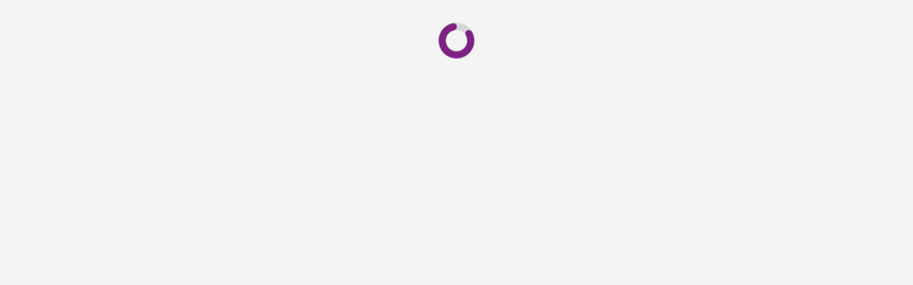

--- FILE ---
content_type: text/html; charset=utf-8
request_url: https://booking.camping.care/nl/urbancamperspot-haarlemzandvoort
body_size: -15
content:
<!DOCTYPE html>
<html lang="en">

<head>
  <meta charset="UTF-8" />
  <link rel="icon" href="/favicon.ico" />
  <meta name="viewport" content="width=device-width, initial-scale=1.0" />
  <title>Easily book your next Holiday! Get started.</title>
  <script type="module" crossorigin src="/assets/index.a9c78312.js"></script>
  <link rel="stylesheet" href="/assets/index.c2b4e435.css">
<link rel="manifest" href="/manifest.webmanifest"><script id="vite-plugin-pwa:register-sw" src="/registerSW.js"></script></head>

<body>
  <div id="app"></div>
  
</body>

</html>


--- FILE ---
content_type: text/css; charset=utf-8
request_url: https://booking.camping.care/assets/VDivider.357e019d.css
body_size: -256
content:
.v-divider{display:block;flex:1 1 100%;height:0px;max-height:0px;opacity:var(--v-border-opacity);transition:inherit;border-style:solid;border-width:thin 0 0 0}.v-divider--vertical{align-self:stretch;border-width:0 thin 0 0;display:inline-flex;height:inherit;margin-left:-1px;max-height:100%;max-width:0px;vertical-align:text-bottom;width:0px}.v-divider--inset:not(.v-divider--vertical){max-width:calc(100% - 72px);margin-inline-start:72px}.v-divider--inset.v-divider--vertical{margin-bottom:8px;margin-top:8px;max-height:calc(100% - 16px)}


--- FILE ---
content_type: text/css; charset=utf-8
request_url: https://booking.camping.care/assets/VList.b041c245.css
body_size: 1510
content:
.v-list{overflow:auto;padding:8px 0;position:relative;outline:none;border-color:rgba(var(--v-border-color),var(--v-border-opacity));border-style:solid;border-width:0;box-shadow:0 0 0 0 var(--v-shadow-key-umbra-opacity, rgba(0, 0, 0, .2)),0 0 0 0 var(--v-shadow-key-penumbra-opacity, rgba(0, 0, 0, .14)),0 0 0 0 var(--v-shadow-key-ambient-opacity, rgba(0, 0, 0, .12));border-radius:0;background:rgba(var(--v-theme-surface));color:rgba(var(--v-theme-on-surface),var(--v-high-emphasis-opacity))}.v-list--border{border-width:thin;box-shadow:none}.v-list--disabled{pointer-events:none;user-select:none}.v-list--nav{padding-inline:8px}.v-list--rounded{border-radius:4px}.v-list--subheader{padding-top:0}.v-list-img{border-radius:inherit;display:flex;height:100%;left:0;overflow:hidden;position:absolute;top:0;width:100%;z-index:-1}.v-list-subheader{align-items:center;background:inherit;color:rgba(var(--v-theme-on-surface),var(--v-medium-emphasis-opacity));display:flex;font-size:.875rem;font-weight:400;line-height:1.375rem;padding-inline-end:16px;min-height:40px;transition:.2s min-height cubic-bezier(.4,0,.2,1)}.v-list-subheader__text{overflow:hidden;text-overflow:ellipsis;white-space:nowrap}.v-list--density-default .v-list-subheader{min-height:40px;padding-inline-start:calc(16px + var(--indent-padding))!important}.v-list--density-comfortable .v-list-subheader{min-height:36px;padding-inline-start:calc(16px + var(--indent-padding))!important}.v-list--density-compact .v-list-subheader{min-height:32px;padding-inline-start:calc(16px + var(--indent-padding))!important}.v-list-subheader--inset{--indent-padding: 56px}.v-list--nav .v-list-subheader{font-size:.75rem}.v-list-subheader--sticky{background:inherit;left:0;position:sticky;top:0;z-index:1}.v-list__overlay{background-color:currentColor;border-radius:inherit;bottom:0;left:0;opacity:0;pointer-events:none;position:absolute;right:0;top:0;transition:opacity .2s ease-in-out}.v-list-item{align-items:center;display:grid;flex:none;grid-template-areas:"prepend content append";grid-template-columns:max-content 1fr auto;outline:none;max-width:100%;padding:4px 16px;position:relative;text-decoration:none;border-color:rgba(var(--v-border-color),var(--v-border-opacity));border-style:solid;border-width:0;border-radius:0}.v-list-item--border{border-width:thin;box-shadow:none}.v-list-item:hover>.v-list-item__overlay{opacity:calc(var(--v-hover-opacity) * var(--v-theme-overlay-multiplier))}.v-list-item:focus-visible>.v-list-item__overlay{opacity:calc(var(--v-focus-opacity) * var(--v-theme-overlay-multiplier))}@supports not selector(:focus-visible){.v-list-item:focus>.v-list-item__overlay{opacity:calc(var(--v-focus-opacity) * var(--v-theme-overlay-multiplier))}}.v-list-item--active>.v-list-item__overlay,.v-list-item[aria-haspopup=menu][aria-expanded=true]>.v-list-item__overlay{opacity:calc(var(--v-activated-opacity) * var(--v-theme-overlay-multiplier))}.v-list-item--active:hover>.v-list-item__overlay,.v-list-item[aria-haspopup=menu][aria-expanded=true]:hover>.v-list-item__overlay{opacity:calc((var(--v-activated-opacity) + var(--v-hover-opacity)) * var(--v-theme-overlay-multiplier))}.v-list-item--active:focus-visible>.v-list-item__overlay,.v-list-item[aria-haspopup=menu][aria-expanded=true]:focus-visible>.v-list-item__overlay{opacity:calc((var(--v-activated-opacity) + var(--v-focus-opacity)) * var(--v-theme-overlay-multiplier))}@supports not selector(:focus-visible){.v-list-item--active:focus>.v-list-item__overlay,.v-list-item[aria-haspopup=menu][aria-expanded=true]:focus>.v-list-item__overlay{opacity:calc((var(--v-activated-opacity) + var(--v-focus-opacity)) * var(--v-theme-overlay-multiplier))}}.v-list-item--variant-plain,.v-list-item--variant-outlined,.v-list-item--variant-text,.v-list-item--variant-tonal{background:transparent;color:inherit}.v-list-item--variant-plain{opacity:.62}.v-list-item--variant-plain:focus,.v-list-item--variant-plain:hover{opacity:1}.v-list-item--variant-plain .v-list-item__overlay{display:none}.v-list-item--variant-elevated,.v-list-item--variant-flat{background:rgba(var(--v-theme-surface));color:rgba(var(--v-theme-on-surface),var(--v-high-emphasis-opacity))}.v-list-item--variant-elevated{box-shadow:0 2px 1px -1px var(--v-shadow-key-umbra-opacity, rgba(0, 0, 0, .2)),0 1px 1px 0 var(--v-shadow-key-penumbra-opacity, rgba(0, 0, 0, .14)),0 1px 3px 0 var(--v-shadow-key-ambient-opacity, rgba(0, 0, 0, .12))}.v-list-item--variant-flat{box-shadow:0 0 0 0 var(--v-shadow-key-umbra-opacity, rgba(0, 0, 0, .2)),0 0 0 0 var(--v-shadow-key-penumbra-opacity, rgba(0, 0, 0, .14)),0 0 0 0 var(--v-shadow-key-ambient-opacity, rgba(0, 0, 0, .12))}.v-list-item--variant-outlined{border:thin solid currentColor}.v-list-item--variant-text .v-list-item__overlay{background:currentColor}.v-list-item--variant-tonal .v-list-item__underlay{background:currentColor;opacity:var(--v-activated-opacity);border-radius:inherit;position:absolute;top:0;right:0;bottom:0;left:0;pointer-events:none}@supports selector(:focus-visible){.v-list-item:after{content:"";position:absolute;top:0;left:0;width:100%;height:100%;pointer-events:none;border:2px solid currentColor;border-radius:4px;opacity:0;transition:opacity .2s ease-in-out}.v-list-item:focus-visible:after{opacity:calc(.15 * var(--v-theme-overlay-multiplier))}}.v-list-item__prepend>.v-badge .v-icon,.v-list-item__prepend>.v-icon,.v-list-item__append>.v-badge .v-icon,.v-list-item__append>.v-icon{opacity:var(--v-medium-emphasis-opacity)}.v-list-item--active .v-list-item__prepend>.v-badge .v-icon,.v-list-item--active .v-list-item__prepend>.v-icon,.v-list-item--active .v-list-item__append>.v-badge .v-icon,.v-list-item--active .v-list-item__append>.v-icon{opacity:1}.v-list-item--rounded{border-radius:4px}.v-list-item--disabled{pointer-events:none;user-select:none;opacity:.6}.v-list-item--link{cursor:pointer}.v-navigation-drawer--rail:not(.v-navigation-drawer--expand-on-hover) .v-list-item .v-avatar,.v-navigation-drawer--rail.v-navigation-drawer--expand-on-hover:not(.v-navigation-drawer--is-hovering) .v-list-item .v-avatar{--v-avatar-height: 24px}.v-list-item__prepend{align-items:center;align-self:center;display:flex;grid-area:prepend}.v-list-item__prepend>.v-badge~.v-list-item__spacer,.v-list-item__prepend>.v-icon~.v-list-item__spacer,.v-list-item__prepend>.v-tooltip~.v-list-item__spacer{width:32px}.v-list-item__prepend>.v-avatar~.v-list-item__spacer{width:16px}.v-list-item__prepend>.v-list-item-action~.v-list-item__spacer{width:16px}.v-list-item--slim .v-list-item__prepend>.v-badge~.v-list-item__spacer,.v-list-item--slim .v-list-item__prepend>.v-icon~.v-list-item__spacer,.v-list-item--slim .v-list-item__prepend>.v-tooltip~.v-list-item__spacer{width:20px}.v-list-item--slim .v-list-item__prepend>.v-avatar~.v-list-item__spacer{width:4px}.v-list-item--slim .v-list-item__prepend>.v-list-item-action~.v-list-item__spacer{width:4px}.v-list-item--three-line .v-list-item__prepend{align-self:start}.v-list-item__append{align-self:center;display:flex;align-items:center;grid-area:append}.v-list-item__append .v-list-item__spacer{order:-1;transition:.15s width cubic-bezier(.4,0,.2,1)}.v-list-item__append>.v-badge~.v-list-item__spacer,.v-list-item__append>.v-icon~.v-list-item__spacer,.v-list-item__append>.v-tooltip~.v-list-item__spacer{width:32px}.v-list-item__append>.v-avatar~.v-list-item__spacer{width:16px}.v-list-item__append>.v-list-item-action~.v-list-item__spacer{width:16px}.v-list-item--slim .v-list-item__append>.v-badge~.v-list-item__spacer,.v-list-item--slim .v-list-item__append>.v-icon~.v-list-item__spacer,.v-list-item--slim .v-list-item__append>.v-tooltip~.v-list-item__spacer{width:20px}.v-list-item--slim .v-list-item__append>.v-avatar~.v-list-item__spacer{width:4px}.v-list-item--slim .v-list-item__append>.v-list-item-action~.v-list-item__spacer{width:4px}.v-list-item--three-line .v-list-item__append{align-self:start}.v-list-item__content{align-self:center;grid-area:content;overflow:hidden}.v-list-item-action{align-self:center;display:flex;align-items:center;flex:none;transition:inherit;transition-property:height,width}.v-list-item-action--start{margin-inline-end:8px;margin-inline-start:-8px}.v-list-item-action--end{margin-inline-start:8px;margin-inline-end:-8px}.v-list-item-media{margin-top:0;margin-bottom:0}.v-list-item-media--start{margin-inline-end:16px}.v-list-item-media--end{margin-inline-start:16px}.v-list-item--two-line .v-list-item-media{margin-top:-4px;margin-bottom:-4px}.v-list-item--three-line .v-list-item-media{margin-top:0;margin-bottom:0}.v-list-item-subtitle{-webkit-box-orient:vertical;display:-webkit-box;opacity:var(--v-medium-emphasis-opacity);overflow:hidden;padding:0;text-overflow:ellipsis;overflow-wrap:break-word;word-break:initial;font-size:.875rem;font-weight:400;letter-spacing:.0178571429em;line-height:1rem;text-transform:none}.v-list-item--one-line .v-list-item-subtitle{-webkit-line-clamp:1}.v-list-item--two-line .v-list-item-subtitle{-webkit-line-clamp:2}.v-list-item--three-line .v-list-item-subtitle{-webkit-line-clamp:3}.v-list-item--nav .v-list-item-subtitle{font-size:.75rem;font-weight:400;letter-spacing:.0178571429em;line-height:1rem}.v-list-item-title{hyphens:auto;overflow-wrap:normal;overflow:hidden;padding:0;white-space:nowrap;text-overflow:ellipsis;word-break:normal;word-wrap:break-word;font-size:1rem;font-weight:400;letter-spacing:.009375em;line-height:1.5rem;text-transform:none}.v-list-item--nav .v-list-item-title{font-size:.8125rem;font-weight:500;letter-spacing:normal;line-height:1rem}.v-list-item--density-default{min-height:40px}.v-list-item--density-default.v-list-item--one-line{min-height:48px;padding-top:4px;padding-bottom:4px}.v-list-item--density-default.v-list-item--two-line{min-height:64px;padding-top:12px;padding-bottom:12px}.v-list-item--density-default.v-list-item--three-line{min-height:88px;padding-top:16px;padding-bottom:16px}.v-list-item--density-default.v-list-item--three-line .v-list-item__prepend,.v-list-item--density-default.v-list-item--three-line .v-list-item__append{padding-top:8px}.v-list-item--density-default:not(.v-list-item--nav).v-list-item--one-line{padding-inline:16px}.v-list-item--density-default:not(.v-list-item--nav).v-list-item--two-line{padding-inline:16px}.v-list-item--density-default:not(.v-list-item--nav).v-list-item--three-line{padding-inline:16px}.v-list-item--density-comfortable{min-height:36px}.v-list-item--density-comfortable.v-list-item--one-line{min-height:44px}.v-list-item--density-comfortable.v-list-item--two-line{min-height:60px;padding-top:8px;padding-bottom:8px}.v-list-item--density-comfortable.v-list-item--three-line{min-height:84px;padding-top:12px;padding-bottom:12px}.v-list-item--density-comfortable.v-list-item--three-line .v-list-item__prepend,.v-list-item--density-comfortable.v-list-item--three-line .v-list-item__append{padding-top:6px}.v-list-item--density-comfortable:not(.v-list-item--nav).v-list-item--one-line{padding-inline:16px}.v-list-item--density-comfortable:not(.v-list-item--nav).v-list-item--two-line{padding-inline:16px}.v-list-item--density-comfortable:not(.v-list-item--nav).v-list-item--three-line{padding-inline:16px}.v-list-item--density-compact{min-height:32px}.v-list-item--density-compact.v-list-item--one-line{min-height:40px}.v-list-item--density-compact.v-list-item--two-line{min-height:56px;padding-top:4px;padding-bottom:4px}.v-list-item--density-compact.v-list-item--three-line{min-height:80px;padding-top:8px;padding-bottom:8px}.v-list-item--density-compact.v-list-item--three-line .v-list-item__prepend,.v-list-item--density-compact.v-list-item--three-line .v-list-item__append{padding-top:4px}.v-list-item--density-compact:not(.v-list-item--nav).v-list-item--one-line{padding-inline:16px}.v-list-item--density-compact:not(.v-list-item--nav).v-list-item--two-line{padding-inline:16px}.v-list-item--density-compact:not(.v-list-item--nav).v-list-item--three-line{padding-inline:16px}.v-list-item--nav{padding-inline:8px}.v-list .v-list-item--nav:not(:only-child){margin-bottom:4px}.v-list-item__underlay{position:absolute}.v-list-item__overlay{background-color:currentColor;border-radius:inherit;bottom:0;left:0;opacity:0;pointer-events:none;position:absolute;right:0;top:0;transition:opacity .2s ease-in-out}.v-list-item--active.v-list-item--variant-elevated .v-list-item__overlay{--v-theme-overlay-multiplier: 0}.v-list{--indent-padding: 0px}.v-list--nav{--indent-padding: -8px}.v-list-group{--list-indent-size: 16px;--parent-padding: var(--indent-padding);--prepend-width: 40px}.v-list--slim .v-list-group{--prepend-width: 28px}.v-list-group--fluid{--list-indent-size: 0px}.v-list-group--prepend{--parent-padding: calc(var(--indent-padding) + var(--prepend-width))}.v-list-group--fluid.v-list-group--prepend{--parent-padding: var(--indent-padding)}.v-list-group__items{--indent-padding: calc(var(--parent-padding) + var(--list-indent-size))}.v-list-group__items .v-list-item{padding-inline-start:calc(16px + var(--indent-padding))!important}.v-list-group__header.v-list-item--active:not(:focus-visible) .v-list-item__overlay{opacity:0}.v-list-group__header.v-list-item--active:hover .v-list-item__overlay{opacity:calc(var(--v-hover-opacity) * var(--v-theme-overlay-multiplier))}


--- FILE ---
content_type: text/css; charset=utf-8
request_url: https://booking.camping.care/assets/List.4e83489c.css
body_size: -265
content:
.card-accommodation.card-accommodation-gallery{width:350px;min-width:350px}.card-accommodation-big,.card-accommodation-small{width:100%;background-repeat:no-repeat;background-size:cover;background-position:center center;height:250px}.card-accommodation-small,.card-accommodation-small-dummy{width:33%;height:80px;margin-right:5px}.card-accommodation-small-last,.card-accommodation-small-dummy{margin-right:0!important}.card-accommodation-small-dummy{margin-right:0}.card-accommodation-more{font-size:22px;text-align:center;margin-right:0!important}.card-accommodation-moretext{background-color:#ffffffb3;color:#444}.card-accommodation-snap{height:250px;background-size:cover}.card-horizontal--price-discount{color:#898989;font-size:large;text-decoration:line-through}


--- FILE ---
content_type: text/css; charset=utf-8
request_url: https://booking.camping.care/assets/RangePicker.fce0ba0e.css
body_size: -230
content:
.helpers-input-guests .centered-input[data-v-405844d6] input{text-align:center}.caption[data-v-405844d6]{color:#9d9d9d}


--- FILE ---
content_type: text/css; charset=utf-8
request_url: https://booking.camping.care/assets/Start.ccaed750.css
body_size: -396
content:
.v-container{max-width:1200px}


--- FILE ---
content_type: text/javascript; charset=utf-8
request_url: https://booking.camping.care/assets/localStore.7e694370.js
body_size: 2465
content:
import{u as B,a as G,b as z,V as b,j as ae}from"./VBtn.4d822ade.js";import{A as le,q as oe,o as c,c as y,e as a,w as l,F as ne,r as re,u as n,a as k,v as Y,y as Q,x as se,H as ie,C as ue,B as de,D as ce,j as A,E as me,a2 as V,g as fe,U as ge,i as ve,b as S,d as _,f as I,m as E,t as C,n as R,N as m}from"./index.a9c78312.js";import{V as be,a as Ie}from"./VList.844c07d0.js";import{V as F}from"./VAlert.fb0e6b2d.js";import{m as W,d as X,u as Z,b as he,e as ke,g as ye,V as h}from"./loader.fdd82e17.js";import{V as p}from"./VSpacer.20017b3c.js";import{V as J}from"./VDialog.fe7722c6.js";import{m as pe,c as Se,h as _e,f as Ve,q as xe,p as U,r as K,b as T}from"./VCard.b98e1840.js";import{V as we}from"./index.398c4563.js";import{V as P}from"./VContainer.f5144f51.js";const M={__name:"Languages",setup(e){const{current:r}=le(),{locale:t}=oe({useScope:"global"}),f=B(),d=s=>{document.documentElement.setAttribute("lang",s),r.value=s};return(s,g)=>(c(),y("div",null,[a(Ie,null,{default:l(()=>[(c(!0),y(ne,null,re(n(f).availableLanguages,i=>(c(),k(be,{value:i.value,key:i.value,onClick:v=>(t.value=i.value,s.$emit("change"),d(i.value)),title:i.text,"prepend-avatar":i.icon,active:i.value==n(t),class:"pa-2"},null,8,["value","onClick","title","prepend-avatar","active"]))),128))]),_:1})]))}};const Ce=Y({text:String,...W(),...X()},"VToolbarTitle"),N=Q()({name:"VToolbarTitle",props:Ce(),setup(e,r){let{slots:t}=r;return Z(()=>{const f=!!(t.default||t.text||e.text);return a(e.tag,{class:["v-toolbar-title",e.class],style:e.style},{default:()=>{var d;return[f&&a("div",{class:"v-toolbar-title__placeholder"},[t.text?t.text():e.text,(d=t.default)==null?void 0:d.call(t)])]}})}),{}}}),Ue=[null,"prominent","default","comfortable","compact"],Te=Y({absolute:Boolean,collapse:Boolean,color:String,density:{type:String,default:"default",validator:e=>Ue.includes(e)},extended:Boolean,extensionHeight:{type:[Number,String],default:48},flat:Boolean,floating:Boolean,height:{type:[Number,String],default:64},image:String,title:String,...pe(),...W(),...Se(),...he(),...X({tag:"header"}),...se()},"VToolbar"),q=Q()({name:"VToolbar",props:Te(),setup(e,r){var $;let{slots:t}=r;const{backgroundColorClasses:f,backgroundColorStyles:d}=ke(ie(e,"color")),{borderClasses:s}=_e(e),{elevationClasses:g}=Ve(e),{roundedClasses:i}=ye(e),{themeClasses:v}=ue(e),{rtlClasses:o}=de(),u=ce(!!(e.extended||(($=t.extension)==null?void 0:$.call(t)))),x=A(()=>parseInt(Number(e.height)+(e.density==="prominent"?Number(e.height):0)-(e.density==="comfortable"?8:0)-(e.density==="compact"?16:0),10)),w=A(()=>u.value?parseInt(Number(e.extensionHeight)+(e.density==="prominent"?Number(e.extensionHeight):0)-(e.density==="comfortable"?4:0)-(e.density==="compact"?8:0),10):0);return me({VBtn:{variant:"text"}}),Z(()=>{var H;const ee=!!(e.title||t.title),te=!!(t.image||e.image),O=(H=t.extension)==null?void 0:H.call(t);return u.value=!!(e.extended||O),a(e.tag,{class:["v-toolbar",{"v-toolbar--absolute":e.absolute,"v-toolbar--collapse":e.collapse,"v-toolbar--flat":e.flat,"v-toolbar--floating":e.floating,[`v-toolbar--density-${e.density}`]:!0},f.value,s.value,g.value,i.value,v.value,o.value,e.class],style:[d.value,e.style]},{default:()=>[te&&a("div",{key:"image",class:"v-toolbar__image"},[t.image?a(U,{key:"image-defaults",disabled:!e.image,defaults:{VImg:{cover:!0,src:e.image}}},t.image):a(xe,{key:"image-img",cover:!0,src:e.image},null)]),a(U,{defaults:{VTabs:{height:V(x.value)}}},{default:()=>{var L,D,j;return[a("div",{class:"v-toolbar__content",style:{height:V(x.value)}},[t.prepend&&a("div",{class:"v-toolbar__prepend"},[(L=t.prepend)==null?void 0:L.call(t)]),ee&&a(N,{key:"title",text:e.title},{text:t.title}),(D=t.default)==null?void 0:D.call(t),t.append&&a("div",{class:"v-toolbar__append"},[(j=t.append)==null?void 0:j.call(t)])])]}}),a(U,{defaults:{VTabs:{height:V(w.value)}}},{default:()=>[a(we,null,{default:()=>[u.value&&a("div",{class:"v-toolbar__extension",style:{height:V(w.value)}},[O])]})]})]})}),{contentHeight:x,extensionHeight:w}}}),Pe={class:"header"},Ae={key:0},Ne={key:1},Be={class:"d-flex"},$e={key:2},Oe=["innerHTML"],He={key:4,class:"text-center pa-4 pb-8"},Ge={__name:"Header",setup(e){const r=G(),t=B(),f=z(),{name:d}=fe(),s=ge(),g=ve(!1),i=A(()=>t.backUrl!=null?t.backUrl:s.name=="cart"&&s.params.step==2?t.getUrl("/cart/1"):s.name=="cart"&&s.params.step==3?r.contactId!=null?t.getUrl("/cart/1"):t.getUrl("/cart/2"):s.name=="filter"?t.websiteUrl!=null?t.websiteUrl:"https://www.camping.care":t.getUrl());return(v,o)=>(c(),y("div",Pe,[n(f).getPlan()=="free"&&n(t).channelId==2?(c(),y("div",Ae,[a(F,{type:"info",title:v.$t("Update your subscription"),text:v.$t("Please update your subscription to use the booking engine. It looks like you are using a free subscription."),variant:"tonal"},null,8,["title","text"])])):S("",!0),n(t).header=="default"||!n(f).isMinimumPlan("premium")?(c(),y("div",Ne,[_("div",{class:"home-visual pb-16",style:R("background-image: url("+n(t).style.visual+");")},[a(P,{class:"d-flex header-actions"},{default:l(()=>[n(t).isKiosk()&&n(s).name!="filter"?(c(),k(b,{key:0,icon:"",color:"white",variant:"flat",to:i.value,class:"ma-4 ml-sm-0 header-back-button"},{default:l(()=>[a(h,null,{default:l(()=>o[6]||(o[6]=[I("mdi-chevron-left")])),_:1})]),_:1},8,["to"])):S("",!0),!n(t).isKiosk()&&(n(s).name=="filter"||n(t).backUrl!=null)?(c(),k(b,{key:1,icon:"",color:"white",variant:"flat",href:i.value,class:"ma-4 ml-sm-0 header-back-button"},{default:l(()=>[a(h,null,{default:l(()=>o[7]||(o[7]=[I("mdi-chevron-left")])),_:1})]),_:1},8,["href"])):n(t).isKiosk()?S("",!0):(c(),k(b,{key:2,icon:"",color:"white",variant:"flat",to:i.value,class:"ma-4 ml-sm-0 header-back-button"},{default:l(()=>[a(h,null,{default:l(()=>o[8]||(o[8]=[I("mdi-chevron-left")])),_:1})]),_:1},8,["to"])),a(p),a(J,{modelValue:g.value,"onUpdate:modelValue":o[2]||(o[2]=u=>g.value=u),width:"400",fullscreen:n(d)=="xs"||n(d)=="sm"},{activator:l(({props:u})=>[a(b,E({icon:"",color:"white"},u,{class:"ma-4 mr-sm-0 header-language-button"}),{default:l(()=>[a(K,{image:n(t).localeImage},null,8,["image"])]),_:2},1040)]),default:l(()=>[a(T,{color:"white"},{default:l(()=>[a(q,null,{default:l(()=>[a(N,null,{default:l(()=>[I(C(v.$t("Select language")),1)]),_:1}),a(p),a(b,{icon:"",onClick:o[0]||(o[0]=u=>g.value=!1)},{default:l(()=>[a(h,null,{default:l(()=>o[9]||(o[9]=[I("mdi-close")])),_:1})]),_:1})]),_:1}),a(M,{onChange:o[1]||(o[1]=u=>g.value=!1),class:"pa-4"})]),_:1})]),_:1},8,["modelValue","fullscreen"])]),_:1}),_("div",Be,[a(p),a(T,{rounded:"",width:"300",class:"pa-6","max-width":"300",variant:"flat",color:"white"},{default:l(()=>[_("div",{class:"card-logo",style:R("background-image: url("+n(t).style.logo+");")},null,4)]),_:1}),a(p)])],4)])):(c(),y("div",$e,[_("div",{innerHTML:n(t).header},null,8,Oe),a(P,{class:"d-flex header-actions"},{default:l(()=>[n(s).name=="filter"||n(t).backUrl!=null?(c(),k(b,{key:0,icon:"",color:"white",variant:"flat",href:i.value,class:"ma-4 ml-sm-0 header-back-button"},{default:l(()=>[a(h,null,{default:l(()=>o[10]||(o[10]=[I("mdi-chevron-left")])),_:1})]),_:1},8,["href"])):(c(),k(b,{key:1,icon:"",color:"white",variant:"flat",to:i.value,class:"ma-4 ml-sm-0 header-back-button"},{default:l(()=>[a(h,null,{default:l(()=>o[11]||(o[11]=[I("mdi-chevron-left")])),_:1})]),_:1},8,["to"])),a(p),a(J,{modelValue:g.value,"onUpdate:modelValue":o[5]||(o[5]=u=>g.value=u),width:"400",fullscreen:n(d)=="xs"||n(d)=="sm"},{activator:l(({props:u})=>[a(b,E({icon:"",color:"white"},u,{class:"ma-4 mr-sm-0 header-language-button"}),{default:l(()=>[a(K,{image:n(t).localeImage},null,8,["image"])]),_:2},1040)]),default:l(()=>[a(T,{color:"white"},{default:l(()=>[a(q,null,{default:l(()=>[a(N,null,{default:l(()=>[I(C(v.$t("Select language")),1)]),_:1}),a(p),a(b,{icon:"",onClick:o[3]||(o[3]=u=>g.value=!1)},{default:l(()=>[a(h,null,{default:l(()=>o[12]||(o[12]=[I("mdi-close")])),_:1})]),_:1})]),_:1}),a(M,{onChange:o[4]||(o[4]=u=>g.value=!1),class:"pa-4"})]),_:1})]),_:1},8,["modelValue","fullscreen"])]),_:1})])),n(t).modes=="test"?(c(),k(P,{key:3},{default:l(()=>[a(F,{type:"warning",title:v.$t("Testmodes"),text:v.$t("You are viewing the booking engine in test modes"),variant:"tonal",icon:"mdi-test-tube"},null,8,["title","text"])]),_:1})):S("",!0),n(t).showCampingName&&n(t).showCampingName!="false"?(c(),y("div",He,[_("h1",null,C(n(f).data.name),1)])):S("",!0)]))}},ze=()=>{const e=B(),r=z(),t=G(),f=ae();e.isIframe()||(m(()=>r.selectedGuests,()=>{localStorage.setItem("guests",JSON.stringify(r.selectedGuests))},{deep:!0}),e.range.start!=null&&localStorage.setItem("arrival",e.range.start),m(()=>e.range.start,()=>{localStorage.setItem("arrival",e.range.start)}),e.range.end!=null&&localStorage.setItem("departure",e.range.end),m(()=>e.range.end,()=>{localStorage.setItem("departure",e.range.end)}),e.accommodation!=null&&localStorage.setItem("accommodation",e.accommodation),m(()=>e.accommodation,()=>{localStorage.setItem("accommodation",e.accommodation)}),m(()=>t.priceCalculation,()=>{var d;((d=t.priceCalculation)==null?void 0:d.calculation_draft_id)==null?localStorage.removeItem("priceCalculationDraftId"):localStorage.setItem("priceCalculationDraftId",t.priceCalculation.calculation_draft_id)},{deep:!0}),m(()=>f.data,()=>{localStorage.setItem("guest",JSON.stringify(f.data))},{deep:!0}),m(()=>t.selectedPaymentProvider,()=>{localStorage.setItem("selectedPaymentProvider",JSON.stringify(t.selectedPaymentProvider))}),r.currentAdminIdOrSlug!=null&&r.currentAdminIdOrSlug!=""&&localStorage.setItem("currentAdminIdOrSlug",r.currentAdminIdOrSlug),m(()=>r.currentAdminIdOrSlug,()=>{r.currentAdminIdOrSlug!=null&&r.currentAdminIdOrSlug!=""&&localStorage.setItem("currentAdminIdOrSlug",r.currentAdminIdOrSlug)}),e.websiteUrl!=null&&localStorage.setItem("websiteUrl",e.websiteUrl),m(()=>r.websiteUrl,()=>{localStorage.setItem("websiteUrl",e.websiteUrl)}),e.backUrl!=null&&localStorage.setItem("backUrl",e.backUrl),m(()=>e.backUrl,()=>{localStorage.setItem("backUrl",e.backUrl)}),e.modes!=null&&localStorage.setItem("modes",e.modes),m(()=>e.modes,()=>{localStorage.setItem("modes",e.modes)}),t.cartId!=null&&localStorage.setItem("cartId",t.cartId),m(()=>t.cartId,()=>{localStorage.setItem("cartId",t.cartId)}),e.objectId!=null&&localStorage.setItem("objectId",e.objectId),m(()=>e.objectId,()=>{localStorage.setItem("objectId",e.objectId)}),e.channelId!=null&&localStorage.setItem("channelId",e.channelId))};export{Ge as _,ze as l};


--- FILE ---
content_type: text/javascript; charset=utf-8
request_url: https://booking.camping.care/assets/VCard.b98e1840.js
body_size: 5511
content:
import{m as E,u as I,b as Z,p as He,I as We,e as De,g as ee,M as H,q as je,a as te,c as qe,d as fe,f as ge,h as Oe,V as K,k as Me,l as Fe,n as Ue,o as Ye,L as Xe}from"./loader.fdd82e17.js";import{y as S,ae as Ke,af as Qe,ad as Ge,ag as Je,E as he,v as _,j as h,a2 as V,e as s,H as pe,W as ae,D as R,i as Ze,N as Y,ah as et,ai as tt,K as ye,R as at,a4 as Q,a5 as _e,F as W,m as nt,aj as it,ak as ne,u as le,I as x,x as be,C as Se,al as Ce,am as st,an as oe,$ as rt,Q as lt,ao as ot,ap as ut,aq as ue}from"./index.a9c78312.js";function ie(e){let t=arguments.length>1&&arguments[1]!==void 0?arguments[1]:"div",a=arguments.length>2?arguments[2]:void 0;return S()({name:a!=null?a:Ke(Qe(e.replace(/__/g,"-"))),props:{tag:{type:String,default:t},...E()},setup(n,r){let{slots:i}=r;return()=>{var l;return Ge(n.tag,{class:[e,n.class],style:n.style},(l=i.default)==null?void 0:l.call(i))}}})}const ct=_({defaults:Object,disabled:Boolean,reset:[Number,String],root:[Boolean,String],scoped:Boolean},"VDefaultsProvider"),D=S(!1)({name:"VDefaultsProvider",props:ct(),setup(e,t){let{slots:a}=t;const{defaults:n,disabled:r,reset:i,root:l,scoped:c}=Je(e);return he(n,{reset:i,root:l,scoped:c,disabled:r}),()=>{var v;return(v=a.default)==null?void 0:v.call(a)}}});const ke=_({height:[Number,String],maxHeight:[Number,String],maxWidth:[Number,String],minHeight:[Number,String],minWidth:[Number,String],width:[Number,String]},"dimension");function we(e){return{dimensionStyles:h(()=>({height:V(e.height),maxHeight:V(e.maxHeight),maxWidth:V(e.maxWidth),minHeight:V(e.minHeight),minWidth:V(e.minWidth),width:V(e.width)}))}}function dt(e){return{aspectStyles:h(()=>{const t=Number(e.aspectRatio);return t?{paddingBottom:String(1/t*100)+"%"}:void 0})}}const Te=_({aspectRatio:[String,Number],contentClass:String,inline:Boolean,...E(),...ke()},"VResponsive"),ce=S()({name:"VResponsive",props:Te(),setup(e,t){let{slots:a}=t;const{aspectStyles:n}=dt(e),{dimensionStyles:r}=we(e);return I(()=>{var i;return s("div",{class:["v-responsive",{"v-responsive--inline":e.inline},e.class],style:[r.value,e.style]},[s("div",{class:"v-responsive__sizer",style:n.value},null),(i=a.additional)==null?void 0:i.call(a),a.default&&s("div",{class:["v-responsive__content",e.contentClass]},[a.default()])])}),{}}}),vt=_({alt:String,cover:Boolean,color:String,draggable:{type:[Boolean,String],default:void 0},eager:Boolean,gradient:String,lazySrc:String,options:{type:Object,default:()=>({root:void 0,rootMargin:void 0,threshold:void 0})},sizes:String,src:{type:[String,Object],default:""},crossorigin:String,referrerpolicy:String,srcset:String,position:String,...Te(),...E(),...Z(),...He()},"VImg"),Ve=S()({name:"VImg",directives:{intersect:We},props:vt(),emits:{loadstart:e=>!0,load:e=>!0,error:e=>!0},setup(e,t){let{emit:a,slots:n}=t;const{backgroundColorClasses:r,backgroundColorStyles:i}=De(pe(e,"color")),{roundedClasses:l}=ee(e),c=ae("VImg"),v=R(""),d=Ze(),u=R(e.eager?"loading":"idle"),f=R(),y=R(),m=h(()=>e.src&&typeof e.src=="object"?{src:e.src.src,srcset:e.srcset||e.src.srcset,lazySrc:e.lazySrc||e.src.lazySrc,aspect:Number(e.aspectRatio||e.src.aspect||0)}:{src:e.src,srcset:e.srcset,lazySrc:e.lazySrc,aspect:Number(e.aspectRatio||0)}),C=h(()=>m.value.aspect||f.value/y.value||0);Y(()=>e.src,()=>{L(u.value!=="idle")}),Y(C,(o,g)=>{!o&&g&&d.value&&T(d.value)}),et(()=>L());function L(o){if(!(e.eager&&o)&&!(tt&&!o&&!e.eager)){if(u.value="loading",m.value.lazySrc){const g=new Image;g.src=m.value.lazySrc,T(g,null)}!m.value.src||ye(()=>{var g;a("loadstart",((g=d.value)==null?void 0:g.currentSrc)||m.value.src),setTimeout(()=>{var b;if(!c.isUnmounted)if((b=d.value)!=null&&b.complete){if(d.value.naturalWidth||B(),u.value==="error")return;C.value||T(d.value,null),u.value==="loading"&&k()}else C.value||T(d.value),w()})})}}function k(){var o;c.isUnmounted||(w(),T(d.value),u.value="loaded",a("load",((o=d.value)==null?void 0:o.currentSrc)||m.value.src))}function B(){var o;c.isUnmounted||(u.value="error",a("error",((o=d.value)==null?void 0:o.currentSrc)||m.value.src))}function w(){const o=d.value;o&&(v.value=o.currentSrc||o.src)}let P=-1;at(()=>{clearTimeout(P)});function T(o){let g=arguments.length>1&&arguments[1]!==void 0?arguments[1]:100;const b=()=>{if(clearTimeout(P),c.isUnmounted)return;const{naturalHeight:se,naturalWidth:re}=o;se||re?(f.value=re,y.value=se):!o.complete&&u.value==="loading"&&g!=null?P=window.setTimeout(b,g):(o.currentSrc.endsWith(".svg")||o.currentSrc.startsWith("data:image/svg+xml"))&&(f.value=1,y.value=1)};b()}const $=h(()=>({"v-img__img--cover":e.cover,"v-img__img--contain":!e.cover})),q=()=>{var b;if(!m.value.src||u.value==="idle")return null;const o=s("img",{class:["v-img__img",$.value],style:{objectPosition:e.position},src:m.value.src,srcset:m.value.srcset,alt:e.alt,crossorigin:e.crossorigin,referrerpolicy:e.referrerpolicy,draggable:e.draggable,sizes:e.sizes,ref:d,onLoad:k,onError:B},null),g=(b=n.sources)==null?void 0:b.call(n);return s(H,{transition:e.transition,appear:!0},{default:()=>[Q(g?s("picture",{class:"v-img__picture"},[g,o]):o,[[it,u.value==="loaded"]])]})},O=()=>s(H,{transition:e.transition},{default:()=>[m.value.lazySrc&&u.value!=="loaded"&&s("img",{class:["v-img__img","v-img__img--preload",$.value],style:{objectPosition:e.position},src:m.value.lazySrc,alt:e.alt,crossorigin:e.crossorigin,referrerpolicy:e.referrerpolicy,draggable:e.draggable},null)]}),M=()=>n.placeholder?s(H,{transition:e.transition,appear:!0},{default:()=>[(u.value==="loading"||u.value==="error"&&!n.error)&&s("div",{class:"v-img__placeholder"},[n.placeholder()])]}):null,F=()=>n.error?s(H,{transition:e.transition,appear:!0},{default:()=>[u.value==="error"&&s("div",{class:"v-img__error"},[n.error()])]}):null,U=()=>e.gradient?s("div",{class:"v-img__gradient",style:{backgroundImage:`linear-gradient(${e.gradient})`}},null):null,z=R(!1);{const o=Y(C,g=>{g&&(requestAnimationFrame(()=>{requestAnimationFrame(()=>{z.value=!0})}),o())})}return I(()=>{const o=ce.filterProps(e);return Q(s(ce,nt({class:["v-img",{"v-img--booting":!z.value},r.value,l.value,e.class],style:[{width:V(e.width==="auto"?f.value:e.width)},i.value,e.style]},o,{aspectRatio:C.value,"aria-label":e.alt,role:e.alt?"img":void 0}),{additional:()=>s(W,null,[s(q,null,null),s(O,null,null),s(U,null,null),s(M,null,null),s(F,null,null)]),default:n.default}),[[_e("intersect"),{handler:L,options:e.options},null,{once:!0}]])}),{currentSrc:v,image:d,state:u,naturalWidth:f,naturalHeight:y}}}),mt=["elevated","flat","tonal","outlined","text","plain"];function Ee(e,t){return s(W,null,[e&&s("span",{key:"overlay",class:`${t}__overlay`},null),s("span",{key:"underlay",class:`${t}__underlay`},null)])}const Ie=_({color:String,variant:{type:String,default:"elevated",validator:e=>mt.includes(e)}},"variant");function Le(e){let t=arguments.length>1&&arguments[1]!==void 0?arguments[1]:ne();const a=h(()=>{const{variant:i}=le(e);return`${t}--variant-${i}`}),{colorClasses:n,colorStyles:r}=je(h(()=>{const{variant:i,color:l}=le(e);return{[["elevated","flat"].includes(i)?"background":"text"]:l}}));return{colorClasses:n,colorStyles:r,variantClasses:a}}const ft=_({start:Boolean,end:Boolean,icon:x,image:String,text:String,...E(),...te(),...Z(),...qe(),...fe(),...be(),...Ie({variant:"flat"})},"VAvatar"),de=S()({name:"VAvatar",props:ft(),setup(e,t){let{slots:a}=t;const{themeClasses:n}=Se(e),{colorClasses:r,colorStyles:i,variantClasses:l}=Le(e),{densityClasses:c}=ge(e),{roundedClasses:v}=ee(e),{sizeClasses:d,sizeStyles:u}=Oe(e);return I(()=>s(e.tag,{class:["v-avatar",{"v-avatar--start":e.start,"v-avatar--end":e.end},n.value,r.value,c.value,v.value,d.value,l.value,e.class],style:[i.value,u.value,e.style]},{default:()=>[a.default?s(D,{key:"content-defaults",defaults:{VImg:{cover:!0,image:e.image},VIcon:{icon:e.icon}}},{default:()=>[a.default()]}):e.image?s(Ve,{key:"image",src:e.image,alt:"",cover:!0},null):e.icon?s(K,{key:"icon",icon:e.icon},null):e.text,Ee(!1,"v-avatar")]})),{}}}),gt=_({border:[Boolean,Number,String]},"border");function ht(e){let t=arguments.length>1&&arguments[1]!==void 0?arguments[1]:ne();return{borderClasses:h(()=>{const n=Ce(e)?e.value:e.border,r=[];if(n===!0||n==="")r.push(`${t}--border`);else if(typeof n=="string"||n===0)for(const i of String(n).split(" "))r.push(`border-${i}`);return r})}}const pt=_({elevation:{type:[Number,String],validator(e){const t=parseInt(e);return!isNaN(t)&&t>=0&&t<=24}}},"elevation");function yt(e){return{elevationClasses:h(()=>{const a=Ce(e)?e.value:e.elevation,n=[];return a==null||n.push(`elevation-${a}`),n})}}function _t(){const e=ae("useRoute");return h(()=>{var t;return(t=e==null?void 0:e.proxy)==null?void 0:t.$route})}function Dt(){var e,t;return(t=(e=ae("useRouter"))==null?void 0:e.proxy)==null?void 0:t.$router}function bt(e,t){const a=st("RouterLink"),n=h(()=>!!(e.href||e.to)),r=h(()=>(n==null?void 0:n.value)||oe(t,"click")||oe(e,"click"));if(typeof a=="string")return{isLink:n,isClickable:r,href:pe(e,"href")};const i=e.to?a.useLink(e):void 0,l=_t();return{isLink:n,isClickable:r,route:i==null?void 0:i.route,navigate:i==null?void 0:i.navigate,isActive:i&&h(()=>{var c,v,d;return e.exact?l.value?((d=i.isExactActive)==null?void 0:d.value)&&rt(i.route.value.query,l.value.query):(v=i.isExactActive)==null?void 0:v.value:(c=i.isActive)==null?void 0:c.value}),href:h(()=>e.to?i==null?void 0:i.route.value.href:e.href)}}const St=_({href:String,replace:Boolean,to:[String,Object],exact:Boolean},"router");let X=!1;function jt(e,t){let a=!1,n,r;lt&&(ye(()=>{window.addEventListener("popstate",i),n=e==null?void 0:e.beforeEach((l,c,v)=>{X?a?t(v):v():setTimeout(()=>a?t(v):v()),X=!0}),r=e==null?void 0:e.afterEach(()=>{X=!1})}),ot(()=>{window.removeEventListener("popstate",i),n==null||n(),r==null||r()}));function i(l){var c;(c=l.state)!=null&&c.replaced||(a=!0,setTimeout(()=>a=!1))}}const G=Symbol("rippleStop"),Ct=80;function ve(e,t){e.style.transform=t,e.style.webkitTransform=t}function J(e){return e.constructor.name==="TouchEvent"}function Pe(e){return e.constructor.name==="KeyboardEvent"}const kt=function(e,t){var f;let a=arguments.length>2&&arguments[2]!==void 0?arguments[2]:{},n=0,r=0;if(!Pe(e)){const y=t.getBoundingClientRect(),m=J(e)?e.touches[e.touches.length-1]:e;n=m.clientX-y.left,r=m.clientY-y.top}let i=0,l=.3;(f=t._ripple)!=null&&f.circle?(l=.15,i=t.clientWidth/2,i=a.center?i:i+Math.sqrt((n-i)**2+(r-i)**2)/4):i=Math.sqrt(t.clientWidth**2+t.clientHeight**2)/2;const c=`${(t.clientWidth-i*2)/2}px`,v=`${(t.clientHeight-i*2)/2}px`,d=a.center?c:`${n-i}px`,u=a.center?v:`${r-i}px`;return{radius:i,scale:l,x:d,y:u,centerX:c,centerY:v}},j={show(e,t){var m;let a=arguments.length>2&&arguments[2]!==void 0?arguments[2]:{};if(!((m=t==null?void 0:t._ripple)!=null&&m.enabled))return;const n=document.createElement("span"),r=document.createElement("span");n.appendChild(r),n.className="v-ripple__container",a.class&&(n.className+=` ${a.class}`);const{radius:i,scale:l,x:c,y:v,centerX:d,centerY:u}=kt(e,t,a),f=`${i*2}px`;r.className="v-ripple__animation",r.style.width=f,r.style.height=f,t.appendChild(n);const y=window.getComputedStyle(t);y&&y.position==="static"&&(t.style.position="relative",t.dataset.previousPosition="static"),r.classList.add("v-ripple__animation--enter"),r.classList.add("v-ripple__animation--visible"),ve(r,`translate(${c}, ${v}) scale3d(${l},${l},${l})`),r.dataset.activated=String(performance.now()),setTimeout(()=>{r.classList.remove("v-ripple__animation--enter"),r.classList.add("v-ripple__animation--in"),ve(r,`translate(${d}, ${u}) scale3d(1,1,1)`)},0)},hide(e){var i;if(!((i=e==null?void 0:e._ripple)!=null&&i.enabled))return;const t=e.getElementsByClassName("v-ripple__animation");if(t.length===0)return;const a=t[t.length-1];if(a.dataset.isHiding)return;a.dataset.isHiding="true";const n=performance.now()-Number(a.dataset.activated),r=Math.max(250-n,0);setTimeout(()=>{a.classList.remove("v-ripple__animation--in"),a.classList.add("v-ripple__animation--out"),setTimeout(()=>{var c;e.getElementsByClassName("v-ripple__animation").length===1&&e.dataset.previousPosition&&(e.style.position=e.dataset.previousPosition,delete e.dataset.previousPosition),((c=a.parentNode)==null?void 0:c.parentNode)===e&&e.removeChild(a.parentNode)},300)},r)}};function Re(e){return typeof e>"u"||!!e}function A(e){const t={},a=e.currentTarget;if(!(!(a!=null&&a._ripple)||a._ripple.touched||e[G])){if(e[G]=!0,J(e))a._ripple.touched=!0,a._ripple.isTouch=!0;else if(a._ripple.isTouch)return;if(t.center=a._ripple.centered||Pe(e),a._ripple.class&&(t.class=a._ripple.class),J(e)){if(a._ripple.showTimerCommit)return;a._ripple.showTimerCommit=()=>{j.show(e,a,t)},a._ripple.showTimer=window.setTimeout(()=>{var n;(n=a==null?void 0:a._ripple)!=null&&n.showTimerCommit&&(a._ripple.showTimerCommit(),a._ripple.showTimerCommit=null)},Ct)}else j.show(e,a,t)}}function me(e){e[G]=!0}function p(e){const t=e.currentTarget;if(!!(t!=null&&t._ripple)){if(window.clearTimeout(t._ripple.showTimer),e.type==="touchend"&&t._ripple.showTimerCommit){t._ripple.showTimerCommit(),t._ripple.showTimerCommit=null,t._ripple.showTimer=window.setTimeout(()=>{p(e)});return}window.setTimeout(()=>{t._ripple&&(t._ripple.touched=!1)}),j.hide(t)}}function xe(e){const t=e.currentTarget;!(t!=null&&t._ripple)||(t._ripple.showTimerCommit&&(t._ripple.showTimerCommit=null),window.clearTimeout(t._ripple.showTimer))}let N=!1;function Ae(e){!N&&(e.keyCode===ue.enter||e.keyCode===ue.space)&&(N=!0,A(e))}function Ne(e){N=!1,p(e)}function Be(e){N&&(N=!1,p(e))}function $e(e,t,a){var l;const{value:n,modifiers:r}=t,i=Re(n);if(i||j.hide(e),e._ripple=(l=e._ripple)!=null?l:{},e._ripple.enabled=i,e._ripple.centered=r.center,e._ripple.circle=r.circle,ut(n)&&n.class&&(e._ripple.class=n.class),i&&!a){if(r.stop){e.addEventListener("touchstart",me,{passive:!0}),e.addEventListener("mousedown",me);return}e.addEventListener("touchstart",A,{passive:!0}),e.addEventListener("touchend",p,{passive:!0}),e.addEventListener("touchmove",xe,{passive:!0}),e.addEventListener("touchcancel",p),e.addEventListener("mousedown",A),e.addEventListener("mouseup",p),e.addEventListener("mouseleave",p),e.addEventListener("keydown",Ae),e.addEventListener("keyup",Ne),e.addEventListener("blur",Be),e.addEventListener("dragstart",p,{passive:!0})}else!i&&a&&ze(e)}function ze(e){e.removeEventListener("mousedown",A),e.removeEventListener("touchstart",A),e.removeEventListener("touchend",p),e.removeEventListener("touchmove",xe),e.removeEventListener("touchcancel",p),e.removeEventListener("mouseup",p),e.removeEventListener("mouseleave",p),e.removeEventListener("keydown",Ae),e.removeEventListener("keyup",Ne),e.removeEventListener("dragstart",p),e.removeEventListener("blur",Be)}function wt(e,t){$e(e,t,!1)}function Tt(e){delete e._ripple,ze(e)}function Vt(e,t){if(t.value===t.oldValue)return;const a=Re(t.oldValue);$e(e,t,a)}const Et={mounted:wt,unmounted:Tt,updated:Vt},It=["static","relative","fixed","absolute","sticky"],Lt=_({position:{type:String,validator:e=>It.includes(e)}},"position");function Pt(e){let t=arguments.length>1&&arguments[1]!==void 0?arguments[1]:ne();return{positionClasses:h(()=>e.position?`${t}--${e.position}`:void 0)}}const Rt=S()({name:"VCardActions",props:E(),setup(e,t){let{slots:a}=t;return he({VBtn:{slim:!0,variant:"text"}}),I(()=>{var n;return s("div",{class:["v-card-actions",e.class],style:e.style},[(n=a.default)==null?void 0:n.call(a)])}),{}}}),xt=ie("v-card-subtitle"),At=ie("v-card-title"),Nt=_({appendAvatar:String,appendIcon:x,prependAvatar:String,prependIcon:x,subtitle:[String,Number],title:[String,Number],...E(),...te()},"VCardItem"),Bt=S()({name:"VCardItem",props:Nt(),setup(e,t){let{slots:a}=t;return I(()=>{var d;const n=!!(e.prependAvatar||e.prependIcon),r=!!(n||a.prepend),i=!!(e.appendAvatar||e.appendIcon),l=!!(i||a.append),c=!!(e.title!=null||a.title),v=!!(e.subtitle!=null||a.subtitle);return s("div",{class:["v-card-item",e.class],style:e.style},[r&&s("div",{key:"prepend",class:"v-card-item__prepend"},[a.prepend?s(D,{key:"prepend-defaults",disabled:!n,defaults:{VAvatar:{density:e.density,image:e.prependAvatar},VIcon:{density:e.density,icon:e.prependIcon}}},a.prepend):s(W,null,[e.prependAvatar&&s(de,{key:"prepend-avatar",density:e.density,image:e.prependAvatar},null),e.prependIcon&&s(K,{key:"prepend-icon",density:e.density,icon:e.prependIcon},null)])]),s("div",{class:"v-card-item__content"},[c&&s(At,{key:"title"},{default:()=>{var u,f;return[(f=(u=a.title)==null?void 0:u.call(a))!=null?f:e.title]}}),v&&s(xt,{key:"subtitle"},{default:()=>{var u,f;return[(f=(u=a.subtitle)==null?void 0:u.call(a))!=null?f:e.subtitle]}}),(d=a.default)==null?void 0:d.call(a)]),l&&s("div",{key:"append",class:"v-card-item__append"},[a.append?s(D,{key:"append-defaults",disabled:!i,defaults:{VAvatar:{density:e.density,image:e.appendAvatar},VIcon:{density:e.density,icon:e.appendIcon}}},a.append):s(W,null,[e.appendIcon&&s(K,{key:"append-icon",density:e.density,icon:e.appendIcon},null),e.appendAvatar&&s(de,{key:"append-avatar",density:e.density,image:e.appendAvatar},null)])])])}),{}}}),$t=ie("v-card-text"),zt=_({appendAvatar:String,appendIcon:x,disabled:Boolean,flat:Boolean,hover:Boolean,image:String,link:{type:Boolean,default:void 0},prependAvatar:String,prependIcon:x,ripple:{type:[Boolean,Object],default:!0},subtitle:[String,Number],text:[String,Number],title:[String,Number],...gt(),...E(),...te(),...ke(),...pt(),...Me(),...Fe(),...Lt(),...Z(),...St(),...fe(),...be(),...Ie({variant:"elevated"})},"VCard"),qt=S()({name:"VCard",directives:{Ripple:Et},props:zt(),setup(e,t){let{attrs:a,slots:n}=t;const{themeClasses:r}=Se(e),{borderClasses:i}=ht(e),{colorClasses:l,colorStyles:c,variantClasses:v}=Le(e),{densityClasses:d}=ge(e),{dimensionStyles:u}=we(e),{elevationClasses:f}=yt(e),{loaderClasses:y}=Ue(e),{locationStyles:m}=Ye(e),{positionClasses:C}=Pt(e),{roundedClasses:L}=ee(e),k=bt(e,a),B=h(()=>e.link!==!1&&k.isLink.value),w=h(()=>!e.disabled&&e.link!==!1&&(e.link||k.isClickable.value));return I(()=>{const P=B.value?"a":e.tag,T=!!(n.title||e.title!=null),$=!!(n.subtitle||e.subtitle!=null),q=T||$,O=!!(n.append||e.appendAvatar||e.appendIcon),M=!!(n.prepend||e.prependAvatar||e.prependIcon),F=!!(n.image||e.image),U=q||M||O,z=!!(n.text||e.text!=null);return Q(s(P,{class:["v-card",{"v-card--disabled":e.disabled,"v-card--flat":e.flat,"v-card--hover":e.hover&&!(e.disabled||e.flat),"v-card--link":w.value},r.value,i.value,l.value,d.value,f.value,y.value,C.value,L.value,v.value,e.class],style:[c.value,u.value,m.value,e.style],href:k.href.value,onClick:w.value&&k.navigate,tabindex:e.disabled?-1:void 0},{default:()=>{var o;return[F&&s("div",{key:"image",class:"v-card__image"},[n.image?s(D,{key:"image-defaults",disabled:!e.image,defaults:{VImg:{cover:!0,src:e.image}}},n.image):s(Ve,{key:"image-img",cover:!0,src:e.image},null)]),s(Xe,{name:"v-card",active:!!e.loading,color:typeof e.loading=="boolean"?void 0:e.loading},{default:n.loader}),U&&s(Bt,{key:"item",prependAvatar:e.prependAvatar,prependIcon:e.prependIcon,title:e.title,subtitle:e.subtitle,appendAvatar:e.appendAvatar,appendIcon:e.appendIcon},{default:n.item,prepend:n.prepend,title:n.title,subtitle:n.subtitle,append:n.append}),z&&s($t,{key:"text"},{default:()=>{var g,b;return[(b=(g=n.text)==null?void 0:g.call(n))!=null?b:e.text]}}),(o=n.default)==null?void 0:o.call(n),n.actions&&s(Rt,null,{default:n.actions}),Ee(w.value,"v-card")]}}),[[_e("ripple"),w.value&&e.ripple]])}),{}}});export{Et as R,At as V,$t as a,qt as b,pt as c,Ie as d,ke as e,yt as f,Rt as g,ht as h,Lt as i,St as j,Le as k,Pt as l,gt as m,bt as n,Ee as o,D as p,Ve as q,de as r,ie as s,Dt as t,we as u,jt as v};


--- FILE ---
content_type: text/javascript; charset=utf-8
request_url: https://booking.camping.care/assets/VInput.ddfdf45d.js
body_size: 2422
content:
import{m as R,u as _,V as Z,p as q,i as G,M as J,a as Q,f as ee}from"./loader.fdd82e17.js";import{v as B,a6 as D,x as ae,y as w,e as m,A as ne,j as c,L as A,ak as j,z as E,Z as te,D as F,i as z,N as x,Y as se,a1 as le,H as ie,X as Y,u as ue,ah as re,R as oe,O as de,aF as K,K as ce,I as U,B as ve}from"./index.a9c78312.js";import{c as fe}from"./index.398c4563.js";const ge=B({text:String,onClick:D(),...R(),...ae()},"VLabel"),Be=w()({name:"VLabel",props:ge(),setup(e,d){let{slots:r}=d;return _(()=>{var n;return m("label",{class:["v-label",{"v-label--clickable":!!e.onClick},e.class],style:e.style,onClick:e.onClick},[e.text,(n=r.default)==null?void 0:n.call(r)])}),{}}});function me(e){const{t:d}=ne();function r(n){var p;let{name:o}=n;const a={prepend:"prependAction",prependInner:"prependAction",append:"appendAction",appendInner:"appendAction",clear:"clear"}[o],l=e[`onClick:${o}`],f=l&&a?d(`$vuetify.input.${a}`,(p=e.label)!=null?p:""):void 0;return m(Z,{icon:e[`${o}Icon`],"aria-label":f,onClick:l},null)}return{InputIcon:r}}const ye=B({active:Boolean,color:String,messages:{type:[Array,String],default:()=>[]},...R(),...q({transition:{component:fe,leaveAbsolute:!0,group:!0}})},"VMessages"),he=w()({name:"VMessages",props:ye(),setup(e,d){let{slots:r}=d;const n=c(()=>A(e.messages)),{textColorClasses:o,textColorStyles:a}=G(c(()=>e.color));return _(()=>m(J,{transition:e.transition,tag:"div",class:["v-messages",o.value,e.class],style:[a.value,e.style],role:"alert","aria-live":"polite"},{default:()=>[e.active&&n.value.map((l,f)=>m("div",{class:"v-messages__message",key:`${f}-${n.value}`},[r.message?r.message({message:l}):l]))]})),{}}}),pe=B({focused:Boolean,"onUpdate:focused":D()},"focus");function $e(e){let d=arguments.length>1&&arguments[1]!==void 0?arguments[1]:j();const r=E(e,"focused"),n=c(()=>({[`${d}--focused`]:r.value}));function o(){r.value=!0}function a(){r.value=!1}return{focusClasses:n,isFocused:r,focus:o,blur:a}}const W=Symbol.for("vuetify:form"),xe=B({disabled:Boolean,fastFail:Boolean,readonly:Boolean,modelValue:{type:Boolean,default:null},validateOn:{type:String,default:"input"}},"form");function Pe(e){const d=E(e,"modelValue"),r=c(()=>e.disabled),n=c(()=>e.readonly),o=F(!1),a=z([]),l=z([]);async function f(){const i=[];let s=!0;l.value=[],o.value=!0;for(const v of a.value){const u=await v.validate();if(u.length>0&&(s=!1,i.push({id:v.id,errorMessages:u})),!s&&e.fastFail)break}return l.value=i,o.value=!1,{valid:s,errors:l.value}}function p(){a.value.forEach(i=>i.reset())}function k(){a.value.forEach(i=>i.resetValidation())}return x(a,()=>{let i=0,s=0;const v=[];for(const u of a.value)u.isValid===!1?(s++,v.push({id:u.id,errorMessages:u.errorMessages})):u.isValid===!0&&i++;l.value=v,d.value=s>0?!1:i===a.value.length?!0:null},{deep:!0,flush:"post"}),se(W,{register:i=>{let{id:s,validate:v,reset:u,resetValidation:V}=i;a.value.some(S=>S.id===s)&&le(),a.value.push({id:s,validate:v,reset:u,resetValidation:V,isValid:null,errorMessages:[]})},unregister:i=>{a.value=a.value.filter(s=>s.id!==i)},update:(i,s,v)=>{const u=a.value.find(V=>V.id===i);!u||(u.isValid=s,u.errorMessages=v)},isDisabled:r,isReadonly:n,isValidating:o,isValid:d,items:a,validateOn:ie(e,"validateOn")}),{errors:l,isDisabled:r,isReadonly:n,isValidating:o,isValid:d,items:a,validate:f,reset:p,resetValidation:k}}function Ve(){return te(W,null)}const be=B({disabled:{type:Boolean,default:null},error:Boolean,errorMessages:{type:[Array,String],default:()=>[]},maxErrors:{type:[Number,String],default:1},name:String,label:String,readonly:{type:Boolean,default:null},rules:{type:Array,default:()=>[]},modelValue:null,validateOn:String,validationValue:null,...pe()},"validation");function ke(e){let d=arguments.length>1&&arguments[1]!==void 0?arguments[1]:j(),r=arguments.length>2&&arguments[2]!==void 0?arguments[2]:Y();const n=E(e,"modelValue"),o=c(()=>e.validationValue===void 0?n.value:e.validationValue),a=Ve(),l=z([]),f=F(!0),p=c(()=>!!(A(n.value===""?null:n.value).length||A(o.value===""?null:o.value).length)),k=c(()=>{var t;return!!((t=e.disabled)!=null?t:a==null?void 0:a.isDisabled.value)}),i=c(()=>{var t;return!!((t=e.readonly)!=null?t:a==null?void 0:a.isReadonly.value)}),s=c(()=>{var t;return(t=e.errorMessages)!=null&&t.length?A(e.errorMessages).concat(l.value).slice(0,Math.max(0,+e.maxErrors)):l.value}),v=c(()=>{var h,b;let t=((h=e.validateOn)!=null?h:a==null?void 0:a.validateOn.value)||"input";t==="lazy"&&(t="input lazy");const g=new Set((b=t==null?void 0:t.split(" "))!=null?b:[]);return{blur:g.has("blur")||g.has("input"),input:g.has("input"),submit:g.has("submit"),lazy:g.has("lazy")}}),u=c(()=>{var t;return e.error||((t=e.errorMessages)==null?void 0:t.length)?!1:e.rules.length?f.value?l.value.length||v.value.lazy?null:!0:!l.value.length:!0}),V=F(!1),S=c(()=>({[`${d}--error`]:u.value===!1,[`${d}--dirty`]:p.value,[`${d}--disabled`]:k.value,[`${d}--readonly`]:i.value})),M=c(()=>{var t;return(t=e.name)!=null?t:ue(r)});re(()=>{a==null||a.register({id:M.value,validate:y,reset:P,resetValidation:C})}),oe(()=>{a==null||a.unregister(M.value)}),de(async()=>{v.value.lazy||await y(!0),a==null||a.update(M.value,u.value,s.value)}),K(()=>v.value.input,()=>{x(o,()=>{if(o.value!=null)y();else if(e.focused){const t=x(()=>e.focused,g=>{g||y(),t()})}})}),K(()=>v.value.blur,()=>{x(()=>e.focused,t=>{t||y()})}),x([u,s],()=>{a==null||a.update(M.value,u.value,s.value)});function P(){n.value=null,ce(C)}function C(){f.value=!0,v.value.lazy?l.value=[]:y(!0)}async function y(){var h;let t=arguments.length>0&&arguments[0]!==void 0?arguments[0]:!1;const g=[];V.value=!0;for(const b of e.rules){if(g.length>=+((h=e.maxErrors)!=null?h:1))break;const I=await(typeof b=="function"?b:()=>b)(o.value);if(I!==!0){if(I!==!1&&typeof I!="string"){console.warn(`${I} is not a valid value. Rule functions must return boolean true or a string.`);continue}g.push(I||"")}}return l.value=g,V.value=!1,f.value=t,l.value}return{errorMessages:s,isDirty:p,isDisabled:k,isReadonly:i,isPristine:f,isValid:u,isValidating:V,reset:P,resetValidation:C,validate:y,validationClasses:S}}const Me=B({id:String,appendIcon:U,centerAffix:{type:Boolean,default:!0},prependIcon:U,hideDetails:[Boolean,String],hideSpinButtons:Boolean,hint:String,persistentHint:Boolean,messages:{type:[Array,String],default:()=>[]},direction:{type:String,default:"horizontal",validator:e=>["horizontal","vertical"].includes(e)},"onClick:prepend":D(),"onClick:append":D(),...R(),...Q(),...be()},"VInput"),Ae=w()({name:"VInput",props:{...Me()},emits:{"update:modelValue":e=>!0},setup(e,d){let{attrs:r,slots:n,emit:o}=d;const{densityClasses:a}=ee(e),{rtlClasses:l}=ve(),{InputIcon:f}=me(e),p=Y(),k=c(()=>e.id||`input-${p}`),i=c(()=>`${k.value}-messages`),{errorMessages:s,isDirty:v,isDisabled:u,isReadonly:V,isPristine:S,isValid:M,isValidating:P,reset:C,resetValidation:y,validate:t,validationClasses:g}=ke(e,"v-input",k),h=c(()=>({id:k,messagesId:i,isDirty:v,isDisabled:u,isReadonly:V,isPristine:S,isValid:M,isValidating:P,reset:C,resetValidation:y,validate:t})),b=c(()=>{var $;return(($=e.errorMessages)==null?void 0:$.length)||!S.value&&s.value.length?s.value:e.hint&&(e.persistentHint||e.focused)?e.hint:e.messages});return _(()=>{var L,T,N,H;const $=!!(n.prepend||e.prependIcon),I=!!(n.append||e.appendIcon),O=b.value.length>0,X=!e.hideDetails||e.hideDetails==="auto"&&(O||!!n.details);return m("div",{class:["v-input",`v-input--${e.direction}`,{"v-input--center-affix":e.centerAffix,"v-input--hide-spin-buttons":e.hideSpinButtons},a.value,l.value,g.value,e.class],style:e.style},[$&&m("div",{key:"prepend",class:"v-input__prepend"},[(L=n.prepend)==null?void 0:L.call(n,h.value),e.prependIcon&&m(f,{key:"prepend-icon",name:"prepend"},null)]),n.default&&m("div",{class:"v-input__control"},[(T=n.default)==null?void 0:T.call(n,h.value)]),I&&m("div",{key:"append",class:"v-input__append"},[e.appendIcon&&m(f,{key:"append-icon",name:"append"},null),(N=n.append)==null?void 0:N.call(n,h.value)]),X&&m("div",{class:"v-input__details"},[m(he,{id:i.value,active:O,messages:b.value},{message:n.message}),(H=n.details)==null?void 0:H.call(n,h.value)])])}),{reset:C,resetValidation:y,validate:t,isValid:M,errorMessages:s}}});export{Ae as V,$e as a,Be as b,pe as c,me as d,xe as e,Pe as f,Me as m,Ve as u};


--- FILE ---
content_type: text/javascript; charset=utf-8
request_url: https://booking.camping.care/assets/VDivider.b3c0a3b6.js
body_size: 96
content:
import{m as c,i as v,u as d}from"./loader.fdd82e17.js";import{v as m,x as h,y as u,C as g,H as C,j as x,a2 as r,e as y}from"./index.a9c78312.js";const V=m({color:String,inset:Boolean,length:[Number,String],thickness:[Number,String],vertical:Boolean,...c(),...h()},"VDivider"),D=u()({name:"VDivider",props:V(),setup(e,a){let{attrs:t}=a;const{themeClasses:o}=g(e),{textColorClasses:s,textColorStyles:l}=v(C(e,"color")),n=x(()=>{const i={};return e.length&&(i[e.vertical?"maxHeight":"maxWidth"]=r(e.length)),e.thickness&&(i[e.vertical?"borderRightWidth":"borderTopWidth"]=r(e.thickness)),i});return d(()=>y("hr",{class:[{"v-divider":!0,"v-divider--inset":e.inset,"v-divider--vertical":e.vertical},o.value,s.value,e.class],style:[n.value,l.value,e.style],"aria-orientation":!t.role||t.role==="separator"?e.vertical?"vertical":"horizontal":void 0,role:`${t.role||"separator"}`},null)),{}}});export{D as V};


--- FILE ---
content_type: text/javascript; charset=utf-8
request_url: https://booking.camping.care/assets/VRating.69cbdaf8.js
body_size: 4875
content:
import{u as re,a as ve,b as ge,V as be}from"./VBtn.4d822ade.js";import{q as he,i as w,N as V,o as L,c as C,d as A,t as F,f as X,b as j,F as G,r as ye,a as E,w as R,m as oe,e as y,O as pe,R as _e,am as le,aR as W,a4 as Se,aj as we,v as Te,I as Y,x as Le,y as Ie,A as $e,C as ke,z as je,j as B,aD as Ee,G as Be,D as xe,X as Oe}from"./index.a9c78312.js";import{V as z,m as Ve,a as Ce,c as Re,d as Me,u as Ae}from"./loader.fdd82e17.js";import{V as Fe}from"./VMenu.50c80511.js";import{V as Ne}from"./VTooltip.e8ca569b.js";import{c as M}from"./dayjs.min.4267bdac.js";const Pe={key:0},on={__name:"PriceCalculation",props:["accommodation"],emits:["change"],setup(e,{emit:t}){const n=e,r=re(),s=ve(),c=t,{t:o}=he(),m=w(null),i=w(null),v=ge(),h=async()=>{var p,_,I,u,f;if(c("change",null),i.value=null,r.arrival==null||r.departure==null||v.selectedGuests==null)return;let b={accommodation_id:n.accommodation.id,get_deposit:!1,stock_only:!0};try{let l=await s.getPriceCalculation(b);m.value=l.data,c("change",m.value)}catch(l){if(c("change",!1),((I=(_=(p=l.response)==null?void 0:p.data)==null?void 0:_.error)==null?void 0:I.code)!=null&&l.response.data.error.code>99){let a=l.response.data.error.code;a==1015&&((u=n.accommodation.meta)==null?void 0:u.buffer_days)!=null?((f=n.accommodation.meta)==null?void 0:f.buffer_days)==1?i.value=o("You are not able to create a reservation with an arrival date of today.",{amount:n.accommodation.meta.buffer_days})+" ("+a+")":i.value=o("You are not able to create a reservation with an arrival day the next {amount} days.",{amount:n.accommodation.meta.buffer_days})+" ("+a+")":a==1001||a==1017||a==1018?i.value=o("It is not possible to arrive on this day")+" ("+r.arrival.format(r.getDateFormat())+") ("+a+")":a==1002?i.value=o("It is not possible to leave on this day")+" ("+r.departure.format(r.getDateFormat())+") ("+a+")":a==1010||a==1014?i.value=o("No valid price was found in this period")+" ("+a+")":a==1011?i.value=o("No stock availeble anymore in this period")+" ("+a+")":a==1013?i.value=o("Maximum duration exceeded")+" ("+a+")":a==1016?i.value=o("The period is shorter that the minimum duration")+" ("+a+")":a==1020?i.value=o("The number of persons to small")+" ("+a+")":a==1021?i.value=o("The number of persons is bigger than allowed on this accommodation")+" ("+a+")":i.value=l.response.data.error.message+" ("+a+")"}else l.response!=null?i.value=l.response.data.error.message+" ("+l.response.data.error.code+")":(r.setError(l),console.error("price_calculation error",l))}};return h(),V(()=>v.selectedGuests,()=>{h()},{deep:!0}),V(()=>r.range.start,()=>{h()}),V(()=>r.range.end,()=>{h()}),V(()=>v.discountcard,()=>{h()}),(b,p)=>i.value?(L(),C("div",Pe,[A("i",null,[A("b",null,F(b.$t("Note"))+":",1),X(" "+F(i.value),1)])])):j("",!0)}},De={class:"d-flex align-center"},Ge={key:0},We={key:1},Xe={class:"mr-1"},ln={__name:"Labels",props:["accommodation"],setup(e){const t=re(),n=r=>{let s=r.description;return r.translations!=null&&r.translations[t.getLocale()]!=null&&r.translations[t.getLocale()].description!=""&&(s=r.translations[t.getLocale()].description),s};return(r,s)=>{var c;return L(),C("div",De,[((c=e.accommodation)==null?void 0:c.labels)!=null&&e.accommodation.labels.length>0?(L(),C("div",Ge,[(L(!0),C(G,null,ye(e.accommodation.labels,o=>(L(),E(Fe,{class:"mr-2 mt-2",variant:o.color=="transparant"?"text":"tonal",color:o.color=="transparant"?null:o.color,label:"",key:o.id},{default:R(()=>[o.icon?(L(),E(z,{key:0,start:!!o.description,icon:o.icon},null,8,["start","icon"])):j("",!0),o.description&&o.description!=""?(L(),C("span",We,F(n(o)),1)):j("",!0)]),_:2},1032,["variant","color"]))),128))])):e.accommodation.meta.persons_max?(L(),E(Ne,{key:1,text:r.$t("Maximal {amount} persons",{amount:e.accommodation.meta.persons_max}),bottom:""},{activator:R(({props:o})=>[A("div",oe({class:"d-flex align-center pr-4"},o),[A("div",Xe,F(e.accommodation.meta.persons_max),1),y(z,null,{default:R(()=>s[0]||(s[0]=[X("mdi-account-multiple-outline")])),_:1})],16)]),_:1},8,["text"])):j("",!0)])}}},Ye=e=>.5*(1-Math.cos(Math.PI*e)),ze=500,He=()=>"scrollBehavior"in document.documentElement.style,Ue={_elementScroll:void 0,get elementScroll(){return this._elementScroll||(this._elementScroll=HTMLElement.prototype.scroll||HTMLElement.prototype.scrollTo||function(e,t){this.scrollLeft=e,this.scrollTop=t})},_elementScrollIntoView:void 0,get elementScrollIntoView(){return this._elementScrollIntoView||(this._elementScrollIntoView=HTMLElement.prototype.scrollIntoView)},_windowScroll:void 0,get windowScroll(){return this._windowScroll||(this._windowScroll=window.scroll||window.scrollTo)}},qe=e=>{[HTMLElement.prototype,SVGElement.prototype,Element.prototype].forEach(n=>e(n))},ie=()=>{var e,t,n;return(n=(t=(e=window.performance)===null||e===void 0?void 0:e.now)===null||t===void 0?void 0:t.call(e))!==null&&n!==void 0?n:Date.now()},se=e=>{const n=(ie()-e.timeStamp)/(e.duration||ze);if(n>1){e.method(e.targetX,e.targetY),e.callback();return}const r=(e.timingFunc||Ye)(n),s=e.startX+(e.targetX-e.startX)*r,c=e.startY+(e.targetY-e.startY)*r;e.method(s,c),e.rafId=requestAnimationFrame(()=>{se(e)})},N=e=>isFinite(e)?Number(e):0,Je=e=>{const t=typeof e;return e!==null&&(t==="object"||t==="function")},Ke=(e,t)=>{var n,r;const s=Ue.elementScroll.bind(e);if(t.left===void 0&&t.top===void 0)return;const c=e.scrollLeft,o=e.scrollTop,m=N((n=t.left)!==null&&n!==void 0?n:c),i=N((r=t.top)!==null&&r!==void 0?r:o);if(t.behavior!=="smooth")return s(m,i);const v=()=>{window.removeEventListener("wheel",b),window.removeEventListener("touchmove",b)},h={timeStamp:ie(),duration:t.duration,startX:c,startY:o,targetX:m,targetY:i,rafId:0,method:s,timingFunc:t.timingFunc,callback:v},b=()=>{cancelAnimationFrame(h.rafId),v()};window.addEventListener("wheel",b,{passive:!0,once:!0}),window.addEventListener("touchmove",b,{passive:!0,once:!0}),se(h)},H=(e,t)=>{const n=N(t.left||0)+e.scrollLeft,r=N(t.top||0)+e.scrollTop;return Ke(e,{...t,left:n,top:r})},Qe=e=>{He()||qe(t=>t.scrollBy=function(){if(arguments.length===1){const c=arguments[0];if(!Je(c))throw new TypeError("Failed to execute 'scrollBy' on 'Element': parameter 1 ('options') is not an object.");return H(this,{...c,...e})}const r=Number(arguments[0]),s=Number(arguments[1]);return H(this,{left:r,top:s})})};function Ze(e){var t=typeof e;return e!=null&&(t=="object"||t=="function")}var ce=Ze,et=typeof M=="object"&&M&&M.Object===Object&&M,tt=et,nt=tt,at=typeof self=="object"&&self&&self.Object===Object&&self,rt=nt||at||Function("return this")(),ue=rt,ot=ue,lt=function(){return ot.Date.now()},it=lt,st=/\s/;function ct(e){for(var t=e.length;t--&&st.test(e.charAt(t)););return t}var ut=ct,dt=ut,mt=/^\s+/;function ft(e){return e&&e.slice(0,dt(e)+1).replace(mt,"")}var vt=ft,gt=ue,bt=gt.Symbol,de=bt,U=de,me=Object.prototype,ht=me.hasOwnProperty,yt=me.toString,O=U?U.toStringTag:void 0;function pt(e){var t=ht.call(e,O),n=e[O];try{e[O]=void 0;var r=!0}catch{}var s=yt.call(e);return r&&(t?e[O]=n:delete e[O]),s}var _t=pt,St=Object.prototype,wt=St.toString;function Tt(e){return wt.call(e)}var Lt=Tt,q=de,It=_t,$t=Lt,kt="[object Null]",jt="[object Undefined]",J=q?q.toStringTag:void 0;function Et(e){return e==null?e===void 0?jt:kt:J&&J in Object(e)?It(e):$t(e)}var Bt=Et;function xt(e){return e!=null&&typeof e=="object"}var Ot=xt,Vt=Bt,Ct=Ot,Rt="[object Symbol]";function Mt(e){return typeof e=="symbol"||Ct(e)&&Vt(e)==Rt}var At=Mt,Ft=vt,K=ce,Nt=At,Q=0/0,Pt=/^[-+]0x[0-9a-f]+$/i,Dt=/^0b[01]+$/i,Gt=/^0o[0-7]+$/i,Wt=parseInt;function Xt(e){if(typeof e=="number")return e;if(Nt(e))return Q;if(K(e)){var t=typeof e.valueOf=="function"?e.valueOf():e;e=K(t)?t+"":t}if(typeof e!="string")return e===0?e:+e;e=Ft(e);var n=Dt.test(e);return n||Gt.test(e)?Wt(e.slice(2),n?2:8):Pt.test(e)?Q:+e}var Yt=Xt,zt=ce,P=it,Z=Yt,Ht="Expected a function",Ut=Math.max,qt=Math.min;function Jt(e,t,n){var r,s,c,o,m,i,v=0,h=!1,b=!1,p=!0;if(typeof e!="function")throw new TypeError(Ht);t=Z(t)||0,zt(n)&&(h=!!n.leading,b="maxWait"in n,c=b?Ut(Z(n.maxWait)||0,t):c,p="trailing"in n?!!n.trailing:p);function _(d){var S=r,k=s;return r=s=void 0,v=d,o=e.apply(k,S),o}function I(d){return v=d,m=setTimeout(l,t),h?_(d):o}function u(d){var S=d-i,k=d-v,x=t-S;return b?qt(x,c-k):x}function f(d){var S=d-i,k=d-v;return i===void 0||S>=t||S<0||b&&k>=c}function l(){var d=P();if(f(d))return a(d);m=setTimeout(l,u(d))}function a(d){return m=void 0,p&&r?_(d):(r=s=void 0,o)}function g(){m!==void 0&&clearTimeout(m),v=0,r=i=s=m=void 0}function T(){return m===void 0?o:a(P())}function $(){var d=P(),S=f(d);if(r=arguments,s=this,i=d,S){if(m===void 0)return I(i);if(b)return clearTimeout(m),m=setTimeout(l,t),_(i)}return m===void 0&&(m=setTimeout(l,t)),o}return $.cancel=g,$.flush=T,$}var ee=Jt,D=function(e,t,n){return Math.abs(e-t)<=n},fe=typeof window>"u",te=!fe;fe||"scrollBehavior"in document.documentElement.style||Qe();var ne={name:"Carousel",props:{hideArrows:{type:Boolean,default:!1},hideArrowsOnBound:{type:Boolean,default:!1},tag:{type:String,default:"ul"},i18n:{type:Object,default:()=>({slideLeft:"Slide left",slideRight:"Slide right"}),validator:e=>["slideLeft","slideRight"].every(t=>t in e)}},setup(e,{emit:t}){const n=w(null),r=w(!0),s=w(!1),c=w([]),o=w(0),m=w(0),i=w(0),v=w(0),h=w(0),b=w(null),p=w(null);V(i,(a,g)=>{a!==g&&t("page",{current:a,previous:g})});const _=()=>{const a=D(v.value,0,5),g=D(o.value-m.value,v.value,5);a?(t("bound-left",!0),r.value=!0):r.value=!1,g?(t("bound-right",!0),s.value=!0):s.value=!1},I=()=>{const a=c.value.findIndex(g=>D(g.offsetLeft,v.value,5));a!==-1&&a!==-2&&(i.value=a||0)},u=()=>{v.value=n.value.scrollLeft||0},f=()=>{n.value&&(o.value=n.value.scrollWidth,m.value=n.value.offsetWidth,(()=>{const a=[...n.value.children];c.value=a.map(g=>({offsetLeft:g.offsetLeft,width:g.offsetWidth}))})(),u(),I(),_(),(()=>{const a=o.value-m.value;h.value=c.value.findIndex(({offsetLeft:g})=>g>a)-1})())},l=()=>{n.value&&(u(),I(),_())};return pe(()=>{f(),te&&(p.value=ee(l,100),b.value=ee(f,410),n.value.addEventListener("scroll",p.value),window.addEventListener("resize",b.value))}),_e(()=>{te&&(n.value.removeEventListener("scroll",p.value),window.removeEventListener("resize",b.value))}),{boundLeft:r,boundRight:s,changeSlide:a=>{const g=(T=>{const $=T>0?i.value:i.value+T,d=c.value[$].width||0;if(d)return d*T})(a);g&&n.value.scrollBy({left:g,behavior:"smooth"})},vsWrapper:n}}};const Kt={class:"vs-carousel"};ne.render=function(e,t,n,r,s,c){return L(),E("div",Kt,[(L(),E(le(e.tag),{ref:"vsWrapper",class:"vs-carousel__wrapper"},{default:R(()=>[j(" @slot Slot for Slides "),W(e.$slots,"default")]),_:3},512)),j(" @slot Slot for Arrows "),e.hideArrows?j("v-if",!0):W(e.$slots,"arrows",{key:0,changeSlide:r.changeSlide,boundLeft:r.boundLeft,boundRight:r.boundRight},()=>[e.hideArrowsOnBound&&r.boundLeft?j("v-if",!0):(L(),E("button",{key:0,type:"button","aria-label":e.i18n.slideLeft,disabled:r.boundLeft,class:`
          vs-carousel__arrows
          vs-carousel__arrows--left
        `,onClick:t[1]||(t[1]=o=>r.changeSlide(-1))}," \u2190 ",8,["aria-label","disabled"])),Se(y("button",{type:"button","aria-label":e.i18n.slideRight,disabled:r.boundRight,class:`
          vs-carousel__arrows
          vs-carousel__arrows--right
        `,onClick:t[2]||(t[2]=o=>r.changeSlide(1))}," \u2192 ",8,["aria-label","disabled"]),[[we,!e.hideArrowsOnBound||!r.boundRight]])])])},ne.__file="src/components/Carousel/Carousel.vue";var ae={name:"Slide",props:{tag:{type:String,default:"li"}}};ae.render=function(e,t,n,r,s,c){return L(),E(le(n.tag),{ref:"vsSlide",class:"vs-carousel__slide",tabindex:"0"},{default:R(()=>[W(e.$slots,"default")]),_:3},512)},ae.__file="src/components/Slide/Slide.vue";const Qt=Te({name:String,itemAriaLabel:{type:String,default:"$vuetify.rating.ariaLabel.item"},activeColor:String,color:String,clearable:Boolean,disabled:Boolean,emptyIcon:{type:Y,default:"$ratingEmpty"},fullIcon:{type:Y,default:"$ratingFull"},halfIncrements:Boolean,hover:Boolean,length:{type:[Number,String],default:5},readonly:Boolean,modelValue:{type:[Number,String],default:0},itemLabels:Array,itemLabelPosition:{type:String,default:"top",validator:e=>["top","bottom"].includes(e)},ripple:Boolean,...Ve(),...Ce(),...Re(),...Me(),...Le()},"VRating"),sn=Ie()({name:"VRating",props:Qt(),emits:{"update:modelValue":e=>!0},setup(e,t){let{slots:n}=t;const{t:r}=$e(),{themeClasses:s}=ke(e),c=je(e,"modelValue"),o=B(()=>Ee(parseFloat(c.value),0,+e.length)),m=B(()=>Be(Number(e.length),1)),i=B(()=>m.value.flatMap(u=>e.halfIncrements?[u-.5,u]:[u])),v=xe(-1),h=B(()=>i.value.map(u=>{var S;const f=e.hover&&v.value>-1,l=o.value>=u,a=v.value>=u,T=(f?a:l)?e.fullIcon:e.emptyIcon,$=(S=e.activeColor)!=null?S:e.color,d=l||a?$:e.color;return{isFilled:l,isHovered:a,icon:T,color:d}})),b=B(()=>[0,...i.value].map(u=>{function f(){v.value=u}function l(){v.value=-1}function a(){e.disabled||e.readonly||(c.value=o.value===u&&e.clearable?0:u)}return{onMouseenter:e.hover?f:void 0,onMouseleave:e.hover?l:void 0,onClick:a}})),p=B(()=>{var u;return(u=e.name)!=null?u:`v-rating-${Oe()}`});function _(u){var k,x;let{value:f,index:l,showStar:a=!0}=u;const{onMouseenter:g,onMouseleave:T,onClick:$}=b.value[l+1],d=`${p.value}-${String(f).replace(".","-")}`,S={color:(k=h.value[l])==null?void 0:k.color,density:e.density,disabled:e.disabled,icon:(x=h.value[l])==null?void 0:x.icon,ripple:e.ripple,size:e.size,variant:"plain"};return y(G,null,[y("label",{for:d,class:{"v-rating__item--half":e.halfIncrements&&f%1>0,"v-rating__item--full":e.halfIncrements&&f%1===0},onMouseenter:g,onMouseleave:T,onClick:$},[y("span",{class:"v-rating__hidden"},[r(e.itemAriaLabel,f,e.length)]),a?n.item?n.item({...h.value[l],props:S,value:f,index:l,rating:o.value}):y(be,oe({"aria-label":r(e.itemAriaLabel,f,e.length)},S),null):void 0]),y("input",{class:"v-rating__hidden",name:p.value,id:d,type:"radio",value:f,checked:o.value===f,tabindex:-1,readonly:e.readonly,disabled:e.disabled},null)])}function I(u){return n["item-label"]?n["item-label"](u):u.label?y("span",null,[u.label]):y("span",null,[X("\xA0")])}return Ae(()=>{var f;const u=!!((f=e.itemLabels)!=null&&f.length)||n["item-label"];return y(e.tag,{class:["v-rating",{"v-rating--hover":e.hover,"v-rating--readonly":e.readonly},s.value,e.class],style:e.style},{default:()=>[y(_,{value:0,index:-1,showStar:!1},null),m.value.map((l,a)=>{var g,T;return y("div",{class:"v-rating__wrapper"},[u&&e.itemLabelPosition==="top"?I({value:l,index:a,label:(g=e.itemLabels)==null?void 0:g[a]}):void 0,y("div",{class:"v-rating__item"},[e.halfIncrements?y(G,null,[y(_,{value:l-.5,index:a*2},null),y(_,{value:l,index:a*2+1},null)]):y(_,{value:l,index:a},null)]),u&&e.itemLabelPosition==="bottom"?I({value:l,index:a,label:(T=e.itemLabels)==null?void 0:T[a]}):void 0])})]})}),{}}});export{ae as S,sn as V,ln as _,on as a,ne as m};


--- FILE ---
content_type: text/javascript; charset=utf-8
request_url: https://booking.camping.care/assets/DiscountCard.4a3d5f03.js
body_size: 4890
content:
import{e as pe,u as Pe,c as Te,a as xe,b as Ce,j as Ie}from"./VBtn.4d822ade.js";import{m as Ae,V as ie}from"./VTextField.450516e0.js";import{v as j,y as ae,N,e as m,F as $,m as U,g as De,D as E,a3 as ce,i as _,j as R,ao as he,aD as te,aE as Re,K as ge,Q as ye,W as Fe,H as _e,aF as Be,O as Ve,a2 as Y,I as Oe,a9 as Le,A as Ee,z as de,L as Me,aG as He,f as Ue,aH as fe,o as Ne,a as qe}from"./index.a9c78312.js";import{u as Ke}from"./VInput.ddfdf45d.js";import{f as ze}from"./forwardRefs.74a345f5.js";import{m as $e,b as je,c as We,a as Ge,V as ve}from"./VList.844c07d0.js";import{m as we,u as ne,p as Qe,V as me}from"./loader.fdd82e17.js";import{a as Xe,V as Ye}from"./VMenu.50c80511.js";import{e as Je,u as Ze,r as et,p as tt}from"./VCard.b98e1840.js";import{g as lt}from"./VOverlay.67907e8a.js";import{V as at}from"./VCheckboxBtn.1ef034ba.js";const nt=j({renderless:Boolean,...we()},"VVirtualScrollItem"),ot=ae()({name:"VVirtualScrollItem",inheritAttrs:!1,props:nt(),emits:{"update:height":e=>!0},setup(e,f){let{attrs:n,emit:c,slots:u}=f;const{resizeRef:d,contentRect:g}=pe(void 0,"border");N(()=>{var a;return(a=g.value)==null?void 0:a.height},a=>{a!=null&&c("update:height",a)}),ne(()=>{var a,o;return e.renderless?m($,null,[(a=u.default)==null?void 0:a.call(u,{itemRef:d})]):m("div",U({ref:d,class:["v-virtual-scroll__item",e.class],style:e.style},n),[(o=u.default)==null?void 0:o.call(u)])})}}),ut=-1,rt=1,le=100,st=j({itemHeight:{type:[Number,String],default:null},height:[Number,String]},"virtual");function it(e,f){const n=De(),c=E(0);ce(()=>{c.value=parseFloat(e.itemHeight||0)});const u=E(0),d=E(Math.ceil((parseInt(e.height)||n.height.value)/(c.value||16))||1),g=E(0),a=E(0),o=_(),y=_();let A=0;const{resizeRef:T,contentRect:i}=pe();ce(()=>{T.value=o.value});const k=R(()=>{var t;return o.value===document.documentElement?n.height.value:((t=i.value)==null?void 0:t.height)||parseInt(e.height)||0}),P=R(()=>!!(o.value&&y.value&&k.value&&c.value));let x=Array.from({length:f.value.length}),p=Array.from({length:f.value.length});const s=E(0);let v=-1;function B(t){return x[t]||c.value}const F=Re(()=>{const t=performance.now();p[0]=0;const r=f.value.length;for(let b=1;b<=r-1;b++)p[b]=(p[b-1]||0)+B(b-1);s.value=Math.max(s.value,performance.now()-t)},s),W=N(P,t=>{!t||(W(),A=y.value.offsetTop,F.immediate(),O(),~v&&ge(()=>{ye&&window.requestAnimationFrame(()=>{X(v),v=-1})}))});he(()=>{F.clear()});function J(t,r){const b=x[t],w=c.value;c.value=w?Math.min(c.value,r):r,(b!==r||w!==c.value)&&(x[t]=r,F())}function C(t){return t=te(t,0,f.value.length-1),p[t]||0}function G(t){return ct(p,t)}let q=0,M=0,z=0;N(k,(t,r)=>{r&&(O(),t<r&&requestAnimationFrame(()=>{M=0,O()}))});function Z(){if(!o.value||!y.value)return;const t=o.value.scrollTop,r=performance.now();r-z>500?(M=Math.sign(t-q),A=y.value.offsetTop):M=t-q,q=t,z=r,O()}function K(){!o.value||!y.value||(M=0,z=0,O())}let Q=-1;function O(){cancelAnimationFrame(Q),Q=requestAnimationFrame(ee)}function ee(){if(!o.value||!k.value)return;const t=q-A,r=Math.sign(M),b=Math.max(0,t-le),w=te(G(b),0,f.value.length),h=t+k.value+le,V=te(G(h)+1,w+1,f.value.length);if((r!==ut||w<u.value)&&(r!==rt||V>d.value)){const S=C(u.value)-C(w),D=C(V)-C(d.value);Math.max(S,D)>le?(u.value=w,d.value=V):(w<=0&&(u.value=w),V>=f.value.length&&(d.value=V))}g.value=C(u.value),a.value=C(f.value.length)-C(d.value)}function X(t){const r=C(t);!o.value||t&&!r?v=t:o.value.scrollTop=r}const l=R(()=>f.value.slice(u.value,d.value).map((t,r)=>({raw:t,index:r+u.value})));return N(f,()=>{x=Array.from({length:f.value.length}),p=Array.from({length:f.value.length}),F.immediate(),O()},{deep:!0}),{containerRef:o,markerRef:y,computedItems:l,paddingTop:g,paddingBottom:a,scrollToIndex:X,handleScroll:Z,handleScrollend:K,handleItemResize:J}}function ct(e,f){let n=e.length-1,c=0,u=0,d=null,g=-1;if(e[n]<f)return n;for(;c<=n;)if(u=c+n>>1,d=e[u],d>f)n=u-1;else if(d<f)g=u,c=u+1;else return d===f?u:c;return g}const dt=j({items:{type:Array,default:()=>[]},renderless:Boolean,...st(),...we(),...Je()},"VVirtualScroll"),ft=ae()({name:"VVirtualScroll",props:dt(),setup(e,f){let{slots:n}=f;const c=Fe("VVirtualScroll"),{dimensionStyles:u}=Ze(e),{containerRef:d,markerRef:g,handleScroll:a,handleScrollend:o,handleItemResize:y,scrollToIndex:A,paddingTop:T,paddingBottom:i,computedItems:k}=it(e,_e(e,"items"));return Be(()=>e.renderless,()=>{function P(){var s,v;const p=(arguments.length>0&&arguments[0]!==void 0?arguments[0]:!1)?"addEventListener":"removeEventListener";d.value===document.documentElement?(document[p]("scroll",a,{passive:!0}),document[p]("scrollend",o)):((s=d.value)==null||s[p]("scroll",a,{passive:!0}),(v=d.value)==null||v[p]("scrollend",o))}Ve(()=>{d.value=lt(c.vnode.el,!0),P(!0)}),he(P)}),ne(()=>{const P=k.value.map(x=>m(ot,{key:x.index,renderless:e.renderless,"onUpdate:height":p=>y(x.index,p)},{default:p=>{var s;return(s=n.default)==null?void 0:s.call(n,{item:x.raw,index:x.index,...p})}}));return e.renderless?m($,null,[m("div",{ref:g,class:"v-virtual-scroll__spacer",style:{paddingTop:Y(T.value)}},null),P,m("div",{class:"v-virtual-scroll__spacer",style:{paddingBottom:Y(i.value)}},null)]):m("div",{ref:d,class:["v-virtual-scroll",e.class],onScrollPassive:a,onScrollend:o,style:[u.value,e.style]},[m("div",{ref:g,class:"v-virtual-scroll__container",style:{paddingTop:Y(T.value),paddingBottom:Y(i.value)}},[P])])}),{scrollToIndex:A}}});function vt(e,f){const n=E(!1);let c;function u(a){cancelAnimationFrame(c),n.value=!0,c=requestAnimationFrame(()=>{c=requestAnimationFrame(()=>{n.value=!1})})}async function d(){await new Promise(a=>requestAnimationFrame(a)),await new Promise(a=>requestAnimationFrame(a)),await new Promise(a=>requestAnimationFrame(a)),await new Promise(a=>{if(n.value){const o=N(n,()=>{o(),a()})}else a()})}async function g(a){var A,T;if(a.key==="Tab"&&((A=f.value)==null||A.focus()),!["PageDown","PageUp","Home","End"].includes(a.key))return;const o=(T=e.value)==null?void 0:T.$el;if(!o)return;(a.key==="Home"||a.key==="End")&&o.scrollTo({top:a.key==="Home"?0:o.scrollHeight,behavior:"smooth"}),await d();const y=o.querySelectorAll(":scope > :not(.v-virtual-scroll__spacer)");if(a.key==="PageDown"||a.key==="Home"){const i=o.getBoundingClientRect().top;for(const k of y)if(k.getBoundingClientRect().top>=i){k.focus();break}}else{const i=o.getBoundingClientRect().bottom;for(const k of[...y].reverse())if(k.getBoundingClientRect().bottom<=i){k.focus();break}}}return{onListScroll:u,onListKeydown:g}}const mt=j({chips:Boolean,closableChips:Boolean,closeText:{type:String,default:"$vuetify.close"},openText:{type:String,default:"$vuetify.open"},eager:Boolean,hideNoData:Boolean,hideSelected:Boolean,listProps:{type:Object},menu:Boolean,menuIcon:{type:Oe,default:"$dropdown"},menuProps:{type:Object},multiple:Boolean,noDataText:{type:String,default:"$vuetify.noDataText"},openOnClear:Boolean,itemColor:String,...$e({itemChildren:!1})},"Select"),pt=j({...mt(),...Le(Ae({modelValue:null,role:"combobox"}),["validationValue","dirty","appendInnerIcon"]),...Qe({transition:{component:je}})},"VSelect"),ht=ae()({name:"VSelect",props:pt(),emits:{"update:focused":e=>!0,"update:modelValue":e=>!0,"update:menu":e=>!0},setup(e,f){let{slots:n}=f;const{t:c}=Ee(),u=_(),d=_(),g=_(),a=de(e,"menu"),o=R({get:()=>a.value,set:l=>{var t;a.value&&!l&&((t=d.value)==null?void 0:t.\u03A8openChildren)||(a.value=l)}}),{items:y,transformIn:A,transformOut:T}=We(e),i=de(e,"modelValue",[],l=>A(l===null?[null]:Me(l)),l=>{var r;const t=T(l);return e.multiple?t:(r=t[0])!=null?r:null}),k=R(()=>typeof e.counterValue=="function"?e.counterValue(i.value):typeof e.counterValue=="number"?e.counterValue:i.value.length),P=Ke(),x=R(()=>i.value.map(l=>l.value)),p=E(!1),s=R(()=>o.value?e.closeText:e.openText);let v="",B;const F=R(()=>e.hideSelected?y.value.filter(l=>!i.value.some(t=>t===l)):y.value),W=R(()=>e.hideNoData&&!F.value.length||e.readonly||(P==null?void 0:P.isReadonly.value)),J=R(()=>{var l;return{...e.menuProps,activatorProps:{...((l=e.menuProps)==null?void 0:l.activatorProps)||{},"aria-haspopup":"listbox"}}}),C=_(),{onListScroll:G,onListKeydown:q}=vt(C,u);function M(l){e.openOnClear&&(o.value=!0)}function z(){W.value||(o.value=!o.value)}function Z(l){var h,V;if(!l.key||e.readonly||(P==null?void 0:P.isReadonly.value))return;["Enter"," ","ArrowDown","ArrowUp","Home","End"].includes(l.key)&&l.preventDefault(),["Enter","ArrowDown"," "].includes(l.key)&&(o.value=!0),["Escape","Tab"].includes(l.key)&&(o.value=!1),l.key==="Home"?(h=C.value)==null||h.focus("first"):l.key==="End"&&((V=C.value)==null||V.focus("last"));const t=1e3;function r(S){const D=S.key.length===1,L=!S.ctrlKey&&!S.metaKey&&!S.altKey;return D&&L}if(e.multiple||!r(l))return;const b=performance.now();b-B>t&&(v=""),v+=l.key.toLowerCase(),B=b;const w=y.value.find(S=>S.title.toLowerCase().startsWith(v));w!==void 0&&(i.value=[w])}function K(l){let t=arguments.length>1&&arguments[1]!==void 0?arguments[1]:!0;if(!l.props.disabled)if(e.multiple){const r=i.value.findIndex(w=>e.valueComparator(w.value,l.value)),b=t==null?!~r:t;if(~r){const w=b?[...i.value,l]:[...i.value];w.splice(r,1),i.value=w}else b&&(i.value=[...i.value,l])}else{const r=t!==!1;i.value=r?[l]:[],ge(()=>{o.value=!1})}}function Q(l){var t;(t=C.value)!=null&&t.$el.contains(l.relatedTarget)||(o.value=!1)}function O(){var l;p.value&&((l=u.value)==null||l.focus())}function ee(l){p.value=!0}function X(l){if(l==null)i.value=[];else if(fe(u.value,":autofill")||fe(u.value,":-webkit-autofill")){const t=y.value.find(r=>r.title===l);t&&K(t)}else u.value&&(u.value.value="")}return N(o,()=>{if(!e.hideSelected&&o.value&&i.value.length){const l=F.value.findIndex(t=>i.value.some(r=>e.valueComparator(r.value,t.value)));ye&&window.requestAnimationFrame(()=>{var t;l>=0&&((t=g.value)==null||t.scrollToIndex(l))})}}),N(()=>e.items,l=>{!p.value||!l.length||o.value||(o.value=!0)}),ne(()=>{const l=!!(e.chips||n.chip),t=!!(!e.hideNoData||F.value.length||n["prepend-item"]||n["append-item"]||n["no-data"]),r=i.value.length>0,b=ie.filterProps(e),w=r||!p.value&&e.label&&!e.persistentPlaceholder?void 0:e.placeholder;return m(ie,U({ref:u},b,{modelValue:i.value.map(h=>h.props.value).join(", "),"onUpdate:modelValue":X,focused:p.value,"onUpdate:focused":h=>p.value=h,validationValue:i.externalValue,counterValue:k.value,dirty:r,class:["v-select",{"v-select--active-menu":o.value,"v-select--chips":!!e.chips,[`v-select--${e.multiple?"multiple":"single"}`]:!0,"v-select--selected":i.value.length,"v-select--selection-slot":!!n.selection},e.class],style:e.style,inputmode:"none",placeholder:w,"onClick:clear":M,"onMousedown:control":z,onBlur:Q,onKeydown:Z,"aria-label":c(s.value),title:c(s.value)}),{...n,default:()=>m($,null,[m(Xe,U({ref:d,modelValue:o.value,"onUpdate:modelValue":h=>o.value=h,activator:"parent",contentClass:"v-select__content",disabled:W.value,eager:e.eager,maxHeight:310,openOnClick:!1,closeOnContentClick:!1,transition:e.transition,onAfterLeave:O},J.value),{default:()=>{var h;return[t&&m(Ge,U({ref:C,selected:x.value,selectStrategy:e.multiple?"independent":"single-independent",onMousedown:V=>V.preventDefault(),onKeydown:q,onFocusin:ee,onScrollPassive:G,tabindex:"-1","aria-live":"polite",color:(h=e.itemColor)!=null?h:e.color},e.listProps),{default:()=>{var V,S,D,L;return[(V=n["prepend-item"])==null?void 0:V.call(n),!F.value.length&&!e.hideNoData&&((D=(S=n["no-data"])==null?void 0:S.call(n))!=null?D:m(ve,{title:c(e.noDataText)},null)),m(ft,{ref:g,renderless:!0,items:F.value},{default:H=>{var re,se;let{item:I,index:oe,itemRef:be}=H;const ue=U(I.props,{ref:be,key:oe,onClick:()=>K(I,null)});return(se=(re=n.item)==null?void 0:re.call(n,{item:I,index:oe,props:ue}))!=null?se:m(ve,U(ue,{role:"option"}),{prepend:Se=>{let{isSelected:ke}=Se;return m($,null,[e.multiple&&!e.hideSelected?m(at,{key:I.value,modelValue:ke,ripple:!1,tabindex:"-1"},null):void 0,I.props.prependAvatar&&m(et,{image:I.props.prependAvatar},null),I.props.prependIcon&&m(me,{icon:I.props.prependIcon},null)])}})}}),(L=n["append-item"])==null?void 0:L.call(n)]}})]}}),i.value.map((h,V)=>{function S(I){I.stopPropagation(),I.preventDefault(),K(h,!1)}const D={"onClick:close":S,onMousedown(I){I.preventDefault(),I.stopPropagation()},modelValue:!0,"onUpdate:modelValue":void 0},L=l?!!n.chip:!!n.selection,H=L?He(l?n.chip({item:h,index:V,props:D}):n.selection({item:h,index:V})):void 0;if(!(L&&!H))return m("div",{key:h.value,class:"v-select__selection"},[l?n.chip?m(tt,{key:"chip-defaults",defaults:{VChip:{closable:e.closableChips,size:"small",text:h.title}}},{default:()=>[H]}):m(Ye,U({key:"chip",closable:e.closableChips,size:"small",text:h.title,disabled:h.props.disabled},D),null):H!=null?H:m("span",{class:"v-select__selection-text"},[h.title,e.multiple&&V<i.value.length-1&&m("span",{class:"v-select__selection-comma"},[Ue(",")])])])})]),"append-inner":function(){var D;for(var h=arguments.length,V=new Array(h),S=0;S<h;S++)V[S]=arguments[S];return m($,null,[(D=n["append-inner"])==null?void 0:D.call(n,...V),e.menuIcon?m(me,{class:"v-select__menu-icon",icon:e.menuIcon},null):void 0])}})}),ze({isFocused:p,menu:o,select:K},u)}}),It={__name:"DiscountCard",props:["contactType","field","index","modelValue","selected","disabled","placeholder","label","rules","dense","required"],emits:["update:modelValue","change"],setup(e,{emit:f}){const n=Pe(),c=Te(),u=xe(),d=Ce(),g=Ie(),a=e,o=f,y=_(a.modelValue),A=_([]),T=_(!1);function i(s){o("update:modelValue",s),o("change",s),y.value=s,P();let v=g.errors.findIndex(B=>B.uid==g.getFieldUid(a.index,a.field,a.contactType));v>-1&&g.errors.splice(v,1)}const k=async()=>{try{let s=await c.get("/administrations/"+d.id()+"/cards");return A.value=s.data,s.data}catch(s){return n.setError(s),s}};Ve(()=>{k()});const P=async()=>{var s;if(g.data.main_traveler.discount_card=y.value,d.discountcard=y.value,((s=u.priceCalculation)==null?void 0:s.calculation_draft_id)==null)return null;try{T.value=!0;let v=await c.put("/price_calculation/"+u.priceCalculation.calculation_draft_id+"/card/"+y.value);u.priceCalculation=v.data}catch(v){return n.setError(v),v}T.value=!1};g.getFieldName(a.field),a.required;const x=R(()=>{let s=[];for(const v of A.value)s.push({title:v.name,value:v.id});return s}),p=R(()=>{let s=g.errors.find(v=>v.uid==g.getFieldUid(a.index,a.field,a.contactType));if(s)return s.value});return y.value=g.getDefaultFieldValue(a.index,a.field,a.contactType),(s,v)=>(Ne(),qe(ht,{items:x.value,variant:"outlined","bg-color":"white",density:"compact",clearable:"",dense:"",disabled:e.disabled||T.value,readonly:e.field.read_only,placeholder:e.placeholder,label:s.$t("Discount cards"),"onUpdate:modelValue":[i,v[0]||(v[0]=B=>y.value=B)],"hide-details":"auto","error-messages":p.value,modelValue:y.value,loading:T.value},null,8,["items","disabled","readonly","placeholder","label","error-messages","modelValue","loading"]))}};export{ht as V,It as _};


--- FILE ---
content_type: text/javascript; charset=utf-8
request_url: https://booking.camping.care/assets/VTooltip.e8ca569b.js
body_size: 442
content:
import{m as S,u as h,V as d}from"./VOverlay.67907e8a.js";import{f as O}from"./forwardRefs.74a345f5.js";import{v as T,a9 as x,y as k,z as w,X as A,j as e,i as C,m,e as I}from"./index.a9c78312.js";import{u as R}from"./loader.fdd82e17.js";const U=T({id:String,text:String,...x(S({closeOnBack:!1,location:"end",locationStrategy:"connected",eager:!0,minWidth:0,offset:10,openOnClick:!1,openOnHover:!0,origin:"auto",scrim:!1,scrollStrategy:"reposition",transition:!1}),["absolute","persistent"])},"VTooltip"),F=k()({name:"VTooltip",props:U(),emits:{"update:modelValue":t=>!0},setup(t,v){let{slots:o}=v;const n=w(t,"modelValue"),{scopeId:f}=h(),g=A(),r=e(()=>t.id||`v-tooltip-${g}`),l=C(),V=e(()=>t.location.split(" ").length>1?t.location:t.location+" center"),y=e(()=>t.origin==="auto"||t.origin==="overlap"||t.origin.split(" ").length>1||t.location.split(" ").length>1?t.origin:t.origin+" center"),P=e(()=>t.transition?t.transition:n.value?"scale-transition":"fade-transition"),p=e(()=>m({"aria-describedby":r.value},t.activatorProps));return R(()=>{const b=d.filterProps(t);return I(d,m({ref:l,class:["v-tooltip",t.class],style:t.style,id:r.value},b,{modelValue:n.value,"onUpdate:modelValue":a=>n.value=a,transition:P.value,absolute:!0,location:V.value,origin:y.value,persistent:!0,role:"tooltip",activatorProps:p.value,_disableGlobalStack:!0},f),{activator:o.activator,default:function(){var c,u;for(var a=arguments.length,s=new Array(a),i=0;i<a;i++)s[i]=arguments[i];return(u=(c=o.default)==null?void 0:c.call(o,...s))!=null?u:t.text}})}),O({},l)}});export{F as V};


--- FILE ---
content_type: text/javascript; charset=utf-8
request_url: https://booking.camping.care/assets/VDialog.fe7722c6.js
body_size: 404
content:
import{m as b,u as y,V as d}from"./VOverlay.67907e8a.js";import{f as D}from"./forwardRefs.74a345f5.js";import{v as h,y as S,z as x,i as w,Q as B,N as m,K as F,j as I,m as v,e as g,aC as R}from"./index.a9c78312.js";import{b as T}from"./VList.844c07d0.js";import{p as C}from"./VCard.b98e1840.js";import{u as N}from"./loader.fdd82e17.js";const O=h({fullscreen:Boolean,retainFocus:{type:Boolean,default:!0},scrollable:Boolean,...b({origin:"center center",scrollStrategy:"block",transition:{component:T},zIndex:2400})},"VDialog"),M=S()({name:"VDialog",props:O(),emits:{"update:modelValue":a=>!0},setup(a,p){let{slots:c}=p;const n=x(a,"modelValue"),{scopeId:V}=y(),o=w();function u(l){var r,s;const e=l.relatedTarget,t=l.target;if(e!==t&&((r=o.value)==null?void 0:r.contentEl)&&((s=o.value)==null?void 0:s.globalTop)&&![document,o.value.contentEl].includes(t)&&!o.value.contentEl.contains(t)){const i=R(o.value.contentEl);if(!i.length)return;const f=i[0],P=i[i.length-1];e===f?P.focus():f.focus()}}B&&m(()=>n.value&&a.retainFocus,l=>{l?document.addEventListener("focusin",u):document.removeEventListener("focusin",u)},{immediate:!0}),m(n,async l=>{var e,t;await F(),l?(e=o.value.contentEl)==null||e.focus({preventScroll:!0}):(t=o.value.activatorEl)==null||t.focus({preventScroll:!0})});const E=I(()=>v({"aria-haspopup":"dialog","aria-expanded":String(n.value)},a.activatorProps));return N(()=>{const l=d.filterProps(a);return g(d,v({ref:o,class:["v-dialog",{"v-dialog--fullscreen":a.fullscreen,"v-dialog--scrollable":a.scrollable},a.class],style:a.style},l,{modelValue:n.value,"onUpdate:modelValue":e=>n.value=e,"aria-modal":"true",activatorProps:E.value,role:"dialog"},V),{activator:c.activator,default:function(){for(var e=arguments.length,t=new Array(e),r=0;r<e;r++)t[r]=arguments[r];return g(C,{root:"VDialog"},{default:()=>{var s;return[(s=c.default)==null?void 0:s.call(c,...t)]}})}})}),D({},o)}});export{M as V};


--- FILE ---
content_type: text/javascript; charset=utf-8
request_url: https://booking.camping.care/assets/VSnackbar.ca281140.js
body_size: 1006
content:
import{m as N,u as B,V as x}from"./VOverlay.67907e8a.js";import{f as I}from"./forwardRefs.74a345f5.js";import{l as O,b as A,o as M,g as F,u as z,r as E}from"./loader.fdd82e17.js";import{i as G,d as H,l as K,k as U,o as $,p as j}from"./VCard.b98e1840.js";import{v as q,x as J,a9 as Q,y as W,z as X,C as Y,i as C,D as h,N as T,O as Z,S as ee,ao as te,e as o,m as _,K as ae}from"./index.a9c78312.js";function ne(e){const n=h(e);let t=-1;function a(){clearInterval(t)}function m(){a(),ae(()=>n.value=e)}function v(r){const f=r?getComputedStyle(r):{transitionDuration:.2},i=parseFloat(f.transitionDuration)*1e3||200;if(a(),n.value<=0)return;const d=performance.now();t=window.setInterval(()=>{const k=performance.now()-d+i;n.value=Math.max(e-k,0),n.value<=0&&a()},i)}return te(a),{clear:a,time:n,start:v,reset:m}}const oe=q({multiLine:Boolean,text:String,timer:[Boolean,String],timeout:{type:[Number,String],default:5e3},vertical:Boolean,...O({location:"bottom"}),...G(),...A(),...H(),...J(),...Q(N({transition:"v-snackbar-transition"}),["persistent","noClickAnimation","scrim","scrollStrategy"])},"VSnackbar"),ue=W()({name:"VSnackbar",props:oe(),emits:{"update:modelValue":e=>!0},setup(e,n){let{slots:t}=n;const a=X(e,"modelValue"),{locationStyles:m}=M(e),{positionClasses:v}=K(e),{scopeId:r}=B(),{themeClasses:f}=Y(e),{colorClasses:i,colorStyles:d,variantClasses:k}=U(e),{roundedClasses:R}=F(e),l=ne(Number(e.timeout)),V=C(),S=C(),b=h(!1);T(a,c),T(()=>e.timeout,c),Z(()=>{a.value&&c()});let y=-1;function c(){l.reset(),window.clearTimeout(y);const s=Number(e.timeout);if(!a.value||s===-1)return;const P=ee(S.value);l.start(P),y=window.setTimeout(()=>{a.value=!1},s)}function p(){l.reset(),window.clearTimeout(y)}function D(){b.value=!0,p()}function L(){b.value=!1,c()}return z(()=>{const s=x.filterProps(e),P=!!(t.default||t.text||e.text);return o(x,_({ref:V,class:["v-snackbar",{"v-snackbar--active":a.value,"v-snackbar--multi-line":e.multiLine&&!e.vertical,"v-snackbar--timer":!!e.timer,"v-snackbar--vertical":e.vertical},v.value,e.class],style:e.style},s,{modelValue:a.value,"onUpdate:modelValue":u=>a.value=u,contentProps:_({class:["v-snackbar__wrapper",f.value,i.value,R.value,k.value],style:[m.value,d.value],onPointerenter:D,onPointerleave:L},s.contentProps),persistent:!0,noClickAnimation:!0,scrim:!1,scrollStrategy:"none",_disableGlobalStack:!0},r),{default:()=>{var u,w,g;return[$(!1,"v-snackbar"),e.timer&&!b.value&&o("div",{key:"timer",class:"v-snackbar__timer"},[o(E,{ref:S,color:typeof e.timer=="string"?e.timer:"info",max:e.timeout,"model-value":l.time.value},null)]),P&&o("div",{key:"content",class:"v-snackbar__content",role:"status","aria-live":"polite"},[(w=(u=t.text)==null?void 0:u.call(t))!=null?w:e.text,(g=t.default)==null?void 0:g.call(t)]),t.actions&&o(j,{defaults:{VBtn:{variant:"text",ripple:!1,slim:!0}}},{default:()=>[o("div",{class:"v-snackbar__actions"},[t.actions()])]})]},activator:t.activator})}),I({},V)}});export{ue as V};


--- FILE ---
content_type: text/javascript; charset=utf-8
request_url: https://booking.camping.care/assets/VApp.06dcd9c7.js
body_size: 1502
content:
import{m as te,u as oe}from"./loader.fdd82e17.js";import{e as ae}from"./VBtn.4d822ade.js";import{v as T,Z as k,j as i,i as ne,_ as $,a2 as C,W as K,D as U,O as se,Y as X,a0 as ue,X as le,aa as ie,ab as re,R as ce,x as ve,y as pe,C as de,B as ye,e as _}from"./index.a9c78312.js";const V=Symbol.for("vuetify:layout"),W=Symbol.for("vuetify:layout-item"),D=1e3,me=T({overlaps:{type:Array,default:()=>[]},fullHeight:Boolean},"layout"),we=T({name:{type:String},order:{type:[Number,String],default:0},absolute:Boolean},"layout-item");function Le(){const a=k(V);if(!a)throw new Error("[Vuetify] Could not find injected layout");return{getLayoutItem:a.getLayoutItem,mainRect:a.mainRect,mainStyles:a.mainStyles}}function Re(a){var v;const s=k(V);if(!s)throw new Error("[Vuetify] Could not find injected layout");const u=(v=a.id)!=null?v:`layout-item-${le()}`,l=K("useLayoutItem");X(W,{id:u});const n=U(!1);ie(()=>n.value=!0),re(()=>n.value=!1);const{layoutItemStyles:r,layoutItemScrimStyles:c}=s.register(l,{...a,active:i(()=>n.value?!1:a.active.value),id:u});return ce(()=>s.unregister(u)),{layoutItemStyles:r,layoutRect:s.layoutRect,layoutItemScrimStyles:c}}const fe=(a,s,u,l)=>{let n={top:0,left:0,right:0,bottom:0};const r=[{id:"",layer:{...n}}];for(const c of a){const v=s.get(c),f=u.get(c),g=l.get(c);if(!v||!f||!g)continue;const I={...n,[v.value]:parseInt(n[v.value],10)+(g.value?parseInt(f.value,10):0)};r.push({id:c,layer:I}),n=I}return r};function ge(a){const s=k(V,null),u=i(()=>s?s.rootZIndex.value-100:D),l=ne([]),n=$(new Map),r=$(new Map),c=$(new Map),v=$(new Map),f=$(new Map),{resizeRef:g,contentRect:I}=ae(),Y=i(()=>{var e;const t=new Map,p=(e=a.overlaps)!=null?e:[];for(const m of p.filter(o=>o.includes(":"))){const[o,d]=m.split(":");if(!l.value.includes(o)||!l.value.includes(d))continue;const h=n.get(o),w=n.get(d),L=r.get(o),z=r.get(d);!h||!w||!L||!z||(t.set(d,{position:h.value,amount:parseInt(L.value,10)}),t.set(o,{position:w.value,amount:-parseInt(z.value,10)}))}return t}),b=i(()=>{const t=[...new Set([...c.values()].map(e=>e.value))].sort((e,m)=>e-m),p=[];for(const e of t){const m=l.value.filter(o=>{var d;return((d=c.get(o))==null?void 0:d.value)===e});p.push(...m)}return fe(p,n,r,v)}),E=i(()=>!Array.from(f.values()).some(t=>t.value)),x=i(()=>b.value[b.value.length-1].layer),q=i(()=>({"--v-layout-left":C(x.value.left),"--v-layout-right":C(x.value.right),"--v-layout-top":C(x.value.top),"--v-layout-bottom":C(x.value.bottom),...E.value?void 0:{transition:"none"}})),S=i(()=>b.value.slice(1).map((t,p)=>{let{id:e}=t;const{layer:m}=b.value[p],o=r.get(e),d=n.get(e);return{id:e,...m,size:Number(o.value),position:d.value}})),H=t=>S.value.find(p=>p.id===t),A=K("createLayout"),j=U(!1);se(()=>{j.value=!0}),X(V,{register:(t,p)=>{let{id:e,order:m,position:o,layoutSize:d,elementSize:h,active:w,disableTransitions:L,absolute:z}=p;c.set(e,m),n.set(e,o),r.set(e,d),v.set(e,w),L&&f.set(e,L);const B=ue(W,A==null?void 0:A.vnode).indexOf(t);B>-1?l.value.splice(B,0,e):l.value.push(e);const N=i(()=>S.value.findIndex(R=>R.id===e)),P=i(()=>u.value+b.value.length*2-N.value*2),J=i(()=>{const R=o.value==="left"||o.value==="right",M=o.value==="right",ee=o.value==="bottom",Z={[o.value]:0,zIndex:P.value,transform:`translate${R?"X":"Y"}(${(w.value?0:-110)*(M||ee?-1:1)}%)`,position:z.value||u.value!==D?"absolute":"fixed",...E.value?void 0:{transition:"none"}};if(!j.value)return Z;const y=S.value[N.value];if(!y)throw new Error(`[Vuetify] Could not find layout item "${e}"`);const O=Y.value.get(e);return O&&(y[O.position]+=O.amount),{...Z,height:R?`calc(100% - ${y.top}px - ${y.bottom}px)`:h.value?`${h.value}px`:void 0,left:M?void 0:`${y.left}px`,right:M?`${y.right}px`:void 0,top:o.value!=="bottom"?`${y.top}px`:void 0,bottom:o.value!=="top"?`${y.bottom}px`:void 0,width:R?h.value?`${h.value}px`:void 0:`calc(100% - ${y.left}px - ${y.right}px)`}}),Q=i(()=>({zIndex:P.value-1}));return{layoutItemStyles:J,layoutItemScrimStyles:Q,zIndex:P}},unregister:t=>{c.delete(t),n.delete(t),r.delete(t),v.delete(t),f.delete(t),l.value=l.value.filter(p=>p!==t)},mainRect:x,mainStyles:q,getLayoutItem:H,items:S,layoutRect:I,rootZIndex:u});const F=i(()=>["v-layout",{"v-layout--full-height":a.fullHeight}]),G=i(()=>({zIndex:s?u.value:void 0,position:s?"relative":void 0,overflow:s?"hidden":void 0}));return{layoutClasses:F,layoutStyles:G,getLayoutItem:H,items:S,layoutRect:I,layoutRef:g}}const he=T({...te(),...me({fullHeight:!0}),...ve()},"VApp"),$e=pe()({name:"VApp",props:he(),setup(a,s){let{slots:u}=s;const l=de(a),{layoutClasses:n,getLayoutItem:r,items:c,layoutRef:v}=ge(a),{rtlClasses:f}=ye();return oe(()=>{var g;return _("div",{ref:v,class:["v-application",l.themeClasses.value,n.value,f.value,a.class],style:[a.style]},[_("div",{class:"v-application__wrap"},[(g=u.default)==null?void 0:g.call(u)])])}),{getLayoutItem:r,items:c,theme:l}}});export{$e as V,Re as a,we as m,Le as u};


--- FILE ---
content_type: text/javascript; charset=utf-8
request_url: https://booking.camping.care/assets/vue-qrcode-reader.af205246.js
body_size: 20455
content:
import{ac as so,i as we,N as We,O as co,aQ as uo,j as Rt,o as lo,c as fo,d as nt,n as ho,a4 as po,aj as vo,aR as mo}from"./index.a9c78312.js";var $r=(r,i,a)=>{if(!i.has(r))throw TypeError("Cannot "+a)},pr=(r,i,a)=>($r(r,i,"read from private field"),a?a.call(r):i.get(r)),yo=(r,i,a)=>{if(i.has(r))throw TypeError("Cannot add the same private member more than once");i instanceof WeakSet?i.add(r):i.set(r,a)},go=(r,i,a,c)=>($r(r,i,"write to private field"),c?c.call(r,a):i.set(r,a),a);const Sr=[["aztec","Aztec"],["code_128","Code128"],["code_39","Code39"],["code_93","Code93"],["codabar","Codabar"],["databar","DataBar"],["databar_expanded","DataBarExpanded"],["data_matrix","DataMatrix"],["dx_film_edge","DXFilmEdge"],["ean_13","EAN-13"],["ean_8","EAN-8"],["itf","ITF"],["maxi_code","MaxiCode"],["micro_qr_code","MicroQRCode"],["pdf417","PDF417"],["qr_code","QRCode"],["rm_qr_code","rMQRCode"],["upc_a","UPC-A"],["upc_e","UPC-E"],["linear_codes","Linear-Codes"],["matrix_codes","Matrix-Codes"]],wo=[...Sr,["unknown"]].map(r=>r[0]),ot=new Map(Sr);function bo(r){for(const[i,a]of ot)if(r===a)return i;return"unknown"}function Co(r){if(Pr(r))return{width:r.naturalWidth,height:r.naturalHeight};if(_r(r))return{width:r.width.baseVal.value,height:r.height.baseVal.value};if(Er(r))return{width:r.videoWidth,height:r.videoHeight};if(Mr(r))return{width:r.width,height:r.height};if(xr(r))return{width:r.displayWidth,height:r.displayHeight};if(Or(r))return{width:r.width,height:r.height};if(Ar(r))return{width:r.width,height:r.height};throw new TypeError("The provided value is not of type '(Blob or HTMLCanvasElement or HTMLImageElement or HTMLVideoElement or ImageBitmap or ImageData or OffscreenCanvas or SVGImageElement or VideoFrame)'.")}function Pr(r){try{return r instanceof HTMLImageElement}catch{return!1}}function _r(r){try{return r instanceof SVGImageElement}catch{return!1}}function Er(r){try{return r instanceof HTMLVideoElement}catch{return!1}}function Or(r){try{return r instanceof HTMLCanvasElement}catch{return!1}}function Mr(r){try{return r instanceof ImageBitmap}catch{return!1}}function Ar(r){try{return r instanceof OffscreenCanvas}catch{return!1}}function xr(r){try{return r instanceof VideoFrame}catch{return!1}}function jr(r){try{return r instanceof Blob}catch{return!1}}function To(r){try{return r instanceof ImageData}catch{return!1}}function $o(r,i){try{const a=new OffscreenCanvas(r,i);if(a.getContext("2d")instanceof OffscreenCanvasRenderingContext2D)return a;throw void 0}catch{const c=document.createElement("canvas");return c.width=r,c.height=i,c}}async function Dr(r){if(Pr(r)&&!await Eo(r))throw new DOMException("Failed to load or decode HTMLImageElement.","InvalidStateError");if(_r(r)&&!await Oo(r))throw new DOMException("Failed to load or decode SVGImageElement.","InvalidStateError");if(xr(r)&&Mo(r))throw new DOMException("VideoFrame is closed.","InvalidStateError");if(Er(r)&&(r.readyState===0||r.readyState===1))throw new DOMException("Invalid element or state.","InvalidStateError");if(Mr(r)&&xo(r))throw new DOMException("The image source is detached.","InvalidStateError");const{width:i,height:a}=Co(r);if(i===0||a===0)return null;const c=$o(i,a).getContext("2d");c.drawImage(r,0,0);try{return c.getImageData(0,0,i,a)}catch{throw new DOMException("Source would taint origin.","SecurityError")}}async function So(r){let i;try{if(globalThis.createImageBitmap)i=await createImageBitmap(r);else if(globalThis.Image){i=new Image;let a="";try{a=URL.createObjectURL(r),i.src=a,await i.decode()}finally{URL.revokeObjectURL(a)}}else return r}catch{throw new DOMException("Failed to load or decode Blob.","InvalidStateError")}return await Dr(i)}function Po(r){const{width:i,height:a}=r;if(i===0||a===0)return null;const c=r.getContext("2d");try{return c.getImageData(0,0,i,a)}catch{throw new DOMException("Source would taint origin.","SecurityError")}}async function _o(r){if(jr(r))return await So(r);if(To(r)){if(Ao(r))throw new DOMException("The image data has been detached.","InvalidStateError");return r}return Or(r)||Ar(r)?Po(r):await Dr(r)}async function Eo(r){try{return await r.decode(),!0}catch{return!1}}async function Oo(r){var i;try{return await((i=r.decode)==null?void 0:i.call(r)),!0}catch{return!1}}function Mo(r){return r.format===null}function Ao(r){return r.data.buffer.byteLength===0}function xo(r){return r.width===0&&r.height===0}function vr(r,i){return r instanceof DOMException?new DOMException(`${i}: ${r.message}`,r.name):r instanceof Error?new r.constructor(`${i}: ${r.message}`):new Error(`${i}: ${r}`)}const mr=["Aztec","Codabar","Code128","Code39","Code93","DataBar","DataBarExpanded","DataMatrix","DXFilmEdge","EAN-13","EAN-8","ITF","Linear-Codes","Matrix-Codes","MaxiCode","MicroQRCode","None","PDF417","QRCode","rMQRCode","UPC-A","UPC-E"];function jo(r){return r.join("|")}function Do(r){const i=yr(r);let a=0,c=mr.length-1;for(;a<=c;){const f=Math.floor((a+c)/2),v=mr[f],y=yr(v);if(y===i)return v;y<i?a=f+1:c=f-1}return"None"}function yr(r){return r.toLowerCase().replace(/_-\[\]/g,"")}function Ro(r,i){return r.Binarizer[i]}function ko(r,i){return r.CharacterSet[i]}const Fo=["Text","Binary","Mixed","GS1","ISO15434","UnknownECI"];function Io(r){return Fo[r.value]}function Wo(r,i){return r.EanAddOnSymbol[i]}function Uo(r,i){return r.TextMode[i]}const Ee={formats:[],tryHarder:!0,tryRotate:!0,tryInvert:!0,tryDownscale:!0,binarizer:"LocalAverage",isPure:!1,downscaleFactor:3,downscaleThreshold:500,minLineCount:2,maxNumberOfSymbols:255,tryCode39ExtendedMode:!1,validateCode39CheckSum:!1,validateITFCheckSum:!1,returnCodabarStartEnd:!1,returnErrors:!1,eanAddOnSymbol:"Read",textMode:"Plain",characterSet:"Unknown"};function Rr(r,i){return{...i,formats:jo(i.formats),binarizer:Ro(r,i.binarizer),eanAddOnSymbol:Wo(r,i.eanAddOnSymbol),textMode:Uo(r,i.textMode),characterSet:ko(r,i.characterSet)}}function kr(r){return{...r,format:Do(r.format),eccLevel:r.eccLevel,contentType:Io(r.contentType)}}const Lo={locateFile:(r,i)=>{const a=r.match(/_(.+?)\.wasm$/);return a?`https://fastly.jsdelivr.net/npm/zxing-wasm@1.1.3/dist/${a[1]}/${r}`:i+r}};let gr=new WeakMap;function Ft(r,i){var a;const c=gr.get(r);if(c!=null&&c.modulePromise&&(i===void 0||Object.is(i,c.moduleOverrides)))return c.modulePromise;const f=(a=i!=null?i:c==null?void 0:c.moduleOverrides)!=null?a:Lo,v=r({...f});return gr.set(r,{moduleOverrides:f,modulePromise:v}),v}async function Ho(r,i,a=Ee){const c={...Ee,...a},f=await Ft(r),{size:v}=i,y=new Uint8Array(await i.arrayBuffer()),S=f._malloc(v);f.HEAPU8.set(y,S);const h=f.readBarcodesFromImage(S,v,Rr(f,c));f._free(S);const w=[];for(let T=0;T<h.size();++T)w.push(kr(h.get(T)));return w}async function No(r,i,a=Ee){const c={...Ee,...a},f=await Ft(r),{data:v,width:y,height:S,data:{byteLength:h}}=i,w=f._malloc(h);f.HEAPU8.set(v,w);const T=f.readBarcodesFromPixmap(w,y,S,Rr(f,c));f._free(w);const b=[];for(let j=0;j<T.size();++j)b.push(kr(T.get(j)));return b}({...Ee,formats:[...Ee.formats]});var It=(()=>{var r=typeof document<"u"&&document.currentScript?document.currentScript.src:void 0;return function(i={}){var a=i,c,f;a.ready=new Promise((e,t)=>{c=e,f=t});var v=Object.assign({},a),y="./this.program",S=typeof window=="object",h=typeof importScripts=="function";typeof process=="object"&&typeof process.versions=="object"&&process.versions.node;var w="";function T(e){return a.locateFile?a.locateFile(e,w):w+e}var b;(S||h)&&(h?w=self.location.href:typeof document<"u"&&document.currentScript&&(w=document.currentScript.src),r&&(w=r),w.indexOf("blob:")!==0?w=w.substr(0,w.replace(/[?#].*/,"").lastIndexOf("/")+1):w="",h&&(b=e=>{var t=new XMLHttpRequest;return t.open("GET",e,!1),t.responseType="arraybuffer",t.send(null),new Uint8Array(t.response)})),a.print||console.log.bind(console);var j=a.printErr||console.error.bind(console);Object.assign(a,v),v=null,a.arguments&&a.arguments,a.thisProgram&&(y=a.thisProgram),a.quit&&a.quit;var D;a.wasmBinary&&(D=a.wasmBinary),typeof WebAssembly!="object"&&X("no native wasm support detected");var x,F=!1,I,z,ue,R,O,M,le,ae;function be(){var e=x.buffer;a.HEAP8=I=new Int8Array(e),a.HEAP16=ue=new Int16Array(e),a.HEAPU8=z=new Uint8Array(e),a.HEAPU16=R=new Uint16Array(e),a.HEAP32=O=new Int32Array(e),a.HEAPU32=M=new Uint32Array(e),a.HEAPF32=le=new Float32Array(e),a.HEAPF64=ae=new Float64Array(e)}var Ce=[],Oe=[],Me=[];function Le(){if(a.preRun)for(typeof a.preRun=="function"&&(a.preRun=[a.preRun]);a.preRun.length;)lt(a.preRun.shift());vt(Ce)}function ct(){vt(Oe)}function ut(){if(a.postRun)for(typeof a.postRun=="function"&&(a.postRun=[a.postRun]);a.postRun.length;)Ae(a.postRun.shift());vt(Me)}function lt(e){Ce.unshift(e)}function dt(e){Oe.unshift(e)}function Ae(e){Me.unshift(e)}var ee=0,me=null;function ft(e){var t;ee++,(t=a.monitorRunDependencies)===null||t===void 0||t.call(a,ee)}function de(e){var t;if(ee--,(t=a.monitorRunDependencies)===null||t===void 0||t.call(a,ee),ee==0&&me){var n=me;me=null,n()}}function X(e){var t;(t=a.onAbort)===null||t===void 0||t.call(a,e),e="Aborted("+e+")",j(e),F=!0,e+=". Build with -sASSERTIONS for more info.";var n=new WebAssembly.RuntimeError(e);throw f(n),n}var ht="data:application/octet-stream;base64,",He=e=>e.startsWith(ht),fe;fe="zxing_reader.wasm",He(fe)||(fe=T(fe));function Ne(e){if(e==fe&&D)return new Uint8Array(D);if(b)return b(e);throw"both async and sync fetching of the wasm failed"}function pt(e){return!D&&(S||h)&&typeof fetch=="function"?fetch(e,{credentials:"same-origin"}).then(t=>{if(!t.ok)throw"failed to load wasm binary file at '"+e+"'";return t.arrayBuffer()}).catch(()=>Ne(e)):Promise.resolve().then(()=>Ne(e))}function Ve(e,t,n){return pt(e).then(o=>WebAssembly.instantiate(o,t)).then(o=>o).then(n,o=>{j(`failed to asynchronously prepare wasm: ${o}`),X(o)})}function Qr(e,t,n,o){return!e&&typeof WebAssembly.instantiateStreaming=="function"&&!He(t)&&typeof fetch=="function"?fetch(t,{credentials:"same-origin"}).then(s=>{var u=WebAssembly.instantiateStreaming(s,n);return u.then(o,function(l){return j(`wasm streaming compile failed: ${l}`),j("falling back to ArrayBuffer instantiation"),Ve(t,n,o)})}):Ve(t,n,o)}function Xr(){var e={a:Ua};function t(o,s){return G=o.exports,x=G.ia,be(),Jt=G.ma,dt(G.ja),de(),G}ft();function n(o){t(o.instance)}if(a.instantiateWasm)try{return a.instantiateWasm(e,t)}catch(o){j(`Module.instantiateWasm callback failed with error: ${o}`),f(o)}return Qr(D,fe,e,n).catch(f),{}}var vt=e=>{for(;e.length>0;)e.shift()(a)};a.noExitRuntime;var Be=[],ze=0,Kr=e=>{var t=new mt(e);return t.get_caught()||(t.set_caught(!0),ze--),t.set_rethrown(!1),Be.push(t),sr(t.excPtr),t.get_exception_ptr()},oe=0,Zr=()=>{W(0,0);var e=Be.pop();ir(e.excPtr),oe=0};function mt(e){this.excPtr=e,this.ptr=e-24,this.set_type=function(t){M[this.ptr+4>>2]=t},this.get_type=function(){return M[this.ptr+4>>2]},this.set_destructor=function(t){M[this.ptr+8>>2]=t},this.get_destructor=function(){return M[this.ptr+8>>2]},this.set_caught=function(t){t=t?1:0,I[this.ptr+12>>0]=t},this.get_caught=function(){return I[this.ptr+12>>0]!=0},this.set_rethrown=function(t){t=t?1:0,I[this.ptr+13>>0]=t},this.get_rethrown=function(){return I[this.ptr+13>>0]!=0},this.init=function(t,n){this.set_adjusted_ptr(0),this.set_type(t),this.set_destructor(n)},this.set_adjusted_ptr=function(t){M[this.ptr+16>>2]=t},this.get_adjusted_ptr=function(){return M[this.ptr+16>>2]},this.get_exception_ptr=function(){var t=ur(this.get_type());if(t)return M[this.excPtr>>2];var n=this.get_adjusted_ptr();return n!==0?n:this.excPtr}}var en=e=>{throw oe||(oe=e),oe},yt=e=>{var t=oe;if(!t)return Ie(0),0;var n=new mt(t);n.set_adjusted_ptr(t);var o=n.get_type();if(!o)return Ie(0),t;for(var s in e){var u=e[s];if(u===0||u===o)break;var l=n.ptr+16;if(cr(u,o,l))return Ie(u),t}return Ie(o),t},tn=()=>yt([]),rn=e=>yt([e]),nn=(e,t)=>yt([e,t]),an=()=>{var e=Be.pop();e||X("no exception to throw");var t=e.excPtr;throw e.get_rethrown()||(Be.push(e),e.set_rethrown(!0),e.set_caught(!1),ze++),oe=t,oe},on=(e,t,n)=>{var o=new mt(e);throw o.init(t,n),oe=e,ze++,oe},sn=()=>ze,Ge={},gt=e=>{for(;e.length;){var t=e.pop(),n=e.pop();n(t)}};function wt(e){return this.fromWireType(O[e>>2])}var Te={},ye={},Je={},Wt,Ye=e=>{throw new Wt(e)},ge=(e,t,n)=>{e.forEach(function(d){Je[d]=t});function o(d){var p=n(d);p.length!==e.length&&Ye("Mismatched type converter count");for(var g=0;g<e.length;++g)te(e[g],p[g])}var s=new Array(t.length),u=[],l=0;t.forEach((d,p)=>{ye.hasOwnProperty(d)?s[p]=ye[d]:(u.push(d),Te.hasOwnProperty(d)||(Te[d]=[]),Te[d].push(()=>{s[p]=ye[d],++l,l===u.length&&o(s)}))}),u.length===0&&o(s)},cn=e=>{var t=Ge[e];delete Ge[e];var n=t.rawConstructor,o=t.rawDestructor,s=t.fields,u=s.map(l=>l.getterReturnType).concat(s.map(l=>l.setterArgumentType));ge([e],u,l=>{var d={};return s.forEach((p,g)=>{var C=p.fieldName,P=l[g],_=p.getter,E=p.getterContext,U=l[g+s.length],V=p.setter,k=p.setterContext;d[C]={read:q=>P.fromWireType(_(E,q)),write:(q,m)=>{var $=[];V(k,q,U.toWireType($,m)),gt($)}}}),[{name:t.name,fromWireType:p=>{var g={};for(var C in d)g[C]=d[C].read(p);return o(p),g},toWireType:(p,g)=>{for(var C in d)if(!(C in g))throw new TypeError(`Missing field: "${C}"`);var P=n();for(C in d)d[C].write(P,g[C]);return p!==null&&p.push(o,P),P},argPackAdvance:re,readValueFromPointer:wt,destructorFunction:o}]})},un=(e,t,n,o,s)=>{},ln=()=>{for(var e=new Array(256),t=0;t<256;++t)e[t]=String.fromCharCode(t);Ut=e},Ut,Y=e=>{for(var t="",n=e;z[n];)t+=Ut[z[n++]];return t},$e,A=e=>{throw new $e(e)};function dn(e,t){let n=arguments.length>2&&arguments[2]!==void 0?arguments[2]:{};var o=t.name;if(e||A(`type "${o}" must have a positive integer typeid pointer`),ye.hasOwnProperty(e)){if(n.ignoreDuplicateRegistrations)return;A(`Cannot register type '${o}' twice`)}if(ye[e]=t,delete Je[e],Te.hasOwnProperty(e)){var s=Te[e];delete Te[e],s.forEach(u=>u())}}function te(e,t){let n=arguments.length>2&&arguments[2]!==void 0?arguments[2]:{};if(!("argPackAdvance"in t))throw new TypeError("registerType registeredInstance requires argPackAdvance");return dn(e,t,n)}var re=8,fn=(e,t,n,o)=>{t=Y(t),te(e,{name:t,fromWireType:function(s){return!!s},toWireType:function(s,u){return u?n:o},argPackAdvance:re,readValueFromPointer:function(s){return this.fromWireType(z[s])},destructorFunction:null})},hn=e=>({count:e.count,deleteScheduled:e.deleteScheduled,preservePointerOnDelete:e.preservePointerOnDelete,ptr:e.ptr,ptrType:e.ptrType,smartPtr:e.smartPtr,smartPtrType:e.smartPtrType}),bt=e=>{function t(n){return n.$$.ptrType.registeredClass.name}A(t(e)+" instance already deleted")},Ct=!1,Lt=e=>{},pn=e=>{e.smartPtr?e.smartPtrType.rawDestructor(e.smartPtr):e.ptrType.registeredClass.rawDestructor(e.ptr)},Ht=e=>{e.count.value-=1;var t=e.count.value===0;t&&pn(e)},Nt=(e,t,n)=>{if(t===n)return e;if(n.baseClass===void 0)return null;var o=Nt(e,t,n.baseClass);return o===null?null:n.downcast(o)},Vt={},vn=()=>Object.keys(De).length,mn=()=>{var e=[];for(var t in De)De.hasOwnProperty(t)&&e.push(De[t]);return e},xe=[],Tt=()=>{for(;xe.length;){var e=xe.pop();e.$$.deleteScheduled=!1,e.delete()}},je,yn=e=>{je=e,xe.length&&je&&je(Tt)},gn=()=>{a.getInheritedInstanceCount=vn,a.getLiveInheritedInstances=mn,a.flushPendingDeletes=Tt,a.setDelayFunction=yn},De={},wn=(e,t)=>{for(t===void 0&&A("ptr should not be undefined");e.baseClass;)t=e.upcast(t),e=e.baseClass;return t},bn=(e,t)=>(t=wn(e,t),De[t]),qe=(e,t)=>{(!t.ptrType||!t.ptr)&&Ye("makeClassHandle requires ptr and ptrType");var n=!!t.smartPtrType,o=!!t.smartPtr;return n!==o&&Ye("Both smartPtrType and smartPtr must be specified"),t.count={value:1},Re(Object.create(e,{$$:{value:t,writable:!0}}))};function Cn(e){var t=this.getPointee(e);if(!t)return this.destructor(e),null;var n=bn(this.registeredClass,t);if(n!==void 0){if(n.$$.count.value===0)return n.$$.ptr=t,n.$$.smartPtr=e,n.clone();var o=n.clone();return this.destructor(e),o}function s(){return this.isSmartPointer?qe(this.registeredClass.instancePrototype,{ptrType:this.pointeeType,ptr:t,smartPtrType:this,smartPtr:e}):qe(this.registeredClass.instancePrototype,{ptrType:this,ptr:e})}var u=this.registeredClass.getActualType(t),l=Vt[u];if(!l)return s.call(this);var d;this.isConst?d=l.constPointerType:d=l.pointerType;var p=Nt(t,this.registeredClass,d.registeredClass);return p===null?s.call(this):this.isSmartPointer?qe(d.registeredClass.instancePrototype,{ptrType:d,ptr:p,smartPtrType:this,smartPtr:e}):qe(d.registeredClass.instancePrototype,{ptrType:d,ptr:p})}var Re=e=>typeof FinalizationRegistry>"u"?(Re=t=>t,e):(Ct=new FinalizationRegistry(t=>{Ht(t.$$)}),Re=t=>{var n=t.$$,o=!!n.smartPtr;if(o){var s={$$:n};Ct.register(t,s,t)}return t},Lt=t=>Ct.unregister(t),Re(e)),Tn=()=>{Object.assign(Qe.prototype,{isAliasOf(e){if(!(this instanceof Qe)||!(e instanceof Qe))return!1;var t=this.$$.ptrType.registeredClass,n=this.$$.ptr;e.$$=e.$$;for(var o=e.$$.ptrType.registeredClass,s=e.$$.ptr;t.baseClass;)n=t.upcast(n),t=t.baseClass;for(;o.baseClass;)s=o.upcast(s),o=o.baseClass;return t===o&&n===s},clone(){if(this.$$.ptr||bt(this),this.$$.preservePointerOnDelete)return this.$$.count.value+=1,this;var e=Re(Object.create(Object.getPrototypeOf(this),{$$:{value:hn(this.$$)}}));return e.$$.count.value+=1,e.$$.deleteScheduled=!1,e},delete(){this.$$.ptr||bt(this),this.$$.deleteScheduled&&!this.$$.preservePointerOnDelete&&A("Object already scheduled for deletion"),Lt(this),Ht(this.$$),this.$$.preservePointerOnDelete||(this.$$.smartPtr=void 0,this.$$.ptr=void 0)},isDeleted(){return!this.$$.ptr},deleteLater(){return this.$$.ptr||bt(this),this.$$.deleteScheduled&&!this.$$.preservePointerOnDelete&&A("Object already scheduled for deletion"),xe.push(this),xe.length===1&&je&&je(Tt),this.$$.deleteScheduled=!0,this}})};function Qe(){}var ke=(e,t)=>Object.defineProperty(t,"name",{value:e}),Bt=(e,t,n)=>{if(e[t].overloadTable===void 0){var o=e[t];e[t]=function(){return e[t].overloadTable.hasOwnProperty(arguments.length)||A(`Function '${n}' called with an invalid number of arguments (${arguments.length}) - expects one of (${e[t].overloadTable})!`),e[t].overloadTable[arguments.length].apply(this,arguments)},e[t].overloadTable=[],e[t].overloadTable[o.argCount]=o}},$t=(e,t,n)=>{a.hasOwnProperty(e)?((n===void 0||a[e].overloadTable!==void 0&&a[e].overloadTable[n]!==void 0)&&A(`Cannot register public name '${e}' twice`),Bt(a,e,e),a.hasOwnProperty(n)&&A(`Cannot register multiple overloads of a function with the same number of arguments (${n})!`),a[e].overloadTable[n]=t):(a[e]=t,n!==void 0&&(a[e].numArguments=n))},$n=48,Sn=57,Pn=e=>{if(e===void 0)return"_unknown";e=e.replace(/[^a-zA-Z0-9_]/g,"$");var t=e.charCodeAt(0);return t>=$n&&t<=Sn?`_${e}`:e};function _n(e,t,n,o,s,u,l,d){this.name=e,this.constructor=t,this.instancePrototype=n,this.rawDestructor=o,this.baseClass=s,this.getActualType=u,this.upcast=l,this.downcast=d,this.pureVirtualFunctions=[]}var St=(e,t,n)=>{for(;t!==n;)t.upcast||A(`Expected null or instance of ${n.name}, got an instance of ${t.name}`),e=t.upcast(e),t=t.baseClass;return e};function En(e,t){if(t===null)return this.isReference&&A(`null is not a valid ${this.name}`),0;t.$$||A(`Cannot pass "${Mt(t)}" as a ${this.name}`),t.$$.ptr||A(`Cannot pass deleted object as a pointer of type ${this.name}`);var n=t.$$.ptrType.registeredClass,o=St(t.$$.ptr,n,this.registeredClass);return o}function On(e,t){var n;if(t===null)return this.isReference&&A(`null is not a valid ${this.name}`),this.isSmartPointer?(n=this.rawConstructor(),e!==null&&e.push(this.rawDestructor,n),n):0;(!t||!t.$$)&&A(`Cannot pass "${Mt(t)}" as a ${this.name}`),t.$$.ptr||A(`Cannot pass deleted object as a pointer of type ${this.name}`),!this.isConst&&t.$$.ptrType.isConst&&A(`Cannot convert argument of type ${t.$$.smartPtrType?t.$$.smartPtrType.name:t.$$.ptrType.name} to parameter type ${this.name}`);var o=t.$$.ptrType.registeredClass;if(n=St(t.$$.ptr,o,this.registeredClass),this.isSmartPointer)switch(t.$$.smartPtr===void 0&&A("Passing raw pointer to smart pointer is illegal"),this.sharingPolicy){case 0:t.$$.smartPtrType===this?n=t.$$.smartPtr:A(`Cannot convert argument of type ${t.$$.smartPtrType?t.$$.smartPtrType.name:t.$$.ptrType.name} to parameter type ${this.name}`);break;case 1:n=t.$$.smartPtr;break;case 2:if(t.$$.smartPtrType===this)n=t.$$.smartPtr;else{var s=t.clone();n=this.rawShare(n,ie.toHandle(()=>s.delete())),e!==null&&e.push(this.rawDestructor,n)}break;default:A("Unsupporting sharing policy")}return n}function Mn(e,t){if(t===null)return this.isReference&&A(`null is not a valid ${this.name}`),0;t.$$||A(`Cannot pass "${Mt(t)}" as a ${this.name}`),t.$$.ptr||A(`Cannot pass deleted object as a pointer of type ${this.name}`),t.$$.ptrType.isConst&&A(`Cannot convert argument of type ${t.$$.ptrType.name} to parameter type ${this.name}`);var n=t.$$.ptrType.registeredClass,o=St(t.$$.ptr,n,this.registeredClass);return o}function zt(e){return this.fromWireType(M[e>>2])}var An=()=>{Object.assign(Xe.prototype,{getPointee(e){return this.rawGetPointee&&(e=this.rawGetPointee(e)),e},destructor(e){var t;(t=this.rawDestructor)===null||t===void 0||t.call(this,e)},argPackAdvance:re,readValueFromPointer:zt,deleteObject(e){e!==null&&e.delete()},fromWireType:Cn})};function Xe(e,t,n,o,s,u,l,d,p,g,C){this.name=e,this.registeredClass=t,this.isReference=n,this.isConst=o,this.isSmartPointer=s,this.pointeeType=u,this.sharingPolicy=l,this.rawGetPointee=d,this.rawConstructor=p,this.rawShare=g,this.rawDestructor=C,!s&&t.baseClass===void 0?o?(this.toWireType=En,this.destructorFunction=null):(this.toWireType=Mn,this.destructorFunction=null):this.toWireType=On}var Gt=(e,t,n)=>{a.hasOwnProperty(e)||Ye("Replacing nonexistant public symbol"),a[e].overloadTable!==void 0&&n!==void 0?a[e].overloadTable[n]=t:(a[e]=t,a[e].argCount=n)},xn=(e,t,n)=>{var o=a["dynCall_"+e];return n&&n.length?o.apply(null,[t].concat(n)):o.call(null,t)},Ke=[],Jt,L=e=>{var t=Ke[e];return t||(e>=Ke.length&&(Ke.length=e+1),Ke[e]=t=Jt.get(e)),t},jn=(e,t,n)=>{if(e.includes("j"))return xn(e,t,n);var o=L(t).apply(null,n);return o},Dn=(e,t)=>{var n=[];return function(){return n.length=0,Object.assign(n,arguments),jn(e,t,n)}},Z=(e,t)=>{e=Y(e);function n(){return e.includes("j")?Dn(e,t):L(t)}var o=n();return typeof o!="function"&&A(`unknown function pointer with signature ${e}: ${t}`),o},Rn=(e,t)=>{var n=ke(t,function(o){this.name=t,this.message=o;var s=new Error(o).stack;s!==void 0&&(this.stack=this.toString()+`
`+s.replace(/^Error(:[^\n]*)?\n/,""))});return n.prototype=Object.create(e.prototype),n.prototype.constructor=n,n.prototype.toString=function(){return this.message===void 0?this.name:`${this.name}: ${this.message}`},n},Yt,qt=e=>{var t=or(e),n=Y(t);return se(t),n},Ze=(e,t)=>{var n=[],o={};function s(u){if(!o[u]&&!ye[u]){if(Je[u]){Je[u].forEach(s);return}n.push(u),o[u]=!0}}throw t.forEach(s),new Yt(`${e}: `+n.map(qt).join([", "]))},kn=(e,t,n,o,s,u,l,d,p,g,C,P,_)=>{C=Y(C),u=Z(s,u),d&&(d=Z(l,d)),g&&(g=Z(p,g)),_=Z(P,_);var E=Pn(C);$t(E,function(){Ze(`Cannot construct ${C} due to unbound types`,[o])}),ge([e,t,n],o?[o]:[],function(U){U=U[0];var V,k;o?(V=U.registeredClass,k=V.instancePrototype):k=Qe.prototype;var q=ke(C,function(){if(Object.getPrototypeOf(this)!==m)throw new $e("Use 'new' to construct "+C);if($.constructor_body===void 0)throw new $e(C+" has no accessible constructor");var hr=$.constructor_body[arguments.length];if(hr===void 0)throw new $e(`Tried to invoke ctor of ${C} with invalid number of parameters (${arguments.length}) - expected (${Object.keys($.constructor_body).toString()}) parameters instead!`);return hr.apply(this,arguments)}),m=Object.create(k,{constructor:{value:q}});q.prototype=m;var $=new _n(C,q,m,_,V,u,d,g);if($.baseClass){var B,J;(J=(B=$.baseClass).__derivedClasses)!==null&&J!==void 0||(B.__derivedClasses=[]),$.baseClass.__derivedClasses.push($)}var Se=new Xe(C,$,!0,!1,!1),rt=new Xe(C+"*",$,!1,!1,!1),fr=new Xe(C+" const*",$,!1,!0,!1);return Vt[e]={pointerType:rt,constPointerType:fr},Gt(E,q),[Se,rt,fr]})},Pt=(e,t)=>{for(var n=[],o=0;o<e;o++)n.push(M[t+o*4>>2]);return n};function Fn(e){for(var t=1;t<e.length;++t)if(e[t]!==null&&e[t].destructorFunction===void 0)return!0;return!1}function _t(e,t,n,o,s,u){var l=t.length;l<2&&A("argTypes array size mismatch! Must at least get return value and 'this' types!");var d=t[1]!==null&&n!==null,p=Fn(t),g=t[0].name!=="void",C=l-2,P=new Array(C),_=[],E=[],U=function(){arguments.length!==C&&A(`function ${e} called with ${arguments.length} arguments, expected ${C}`),E.length=0;var V;_.length=d?2:1,_[0]=s,d&&(V=t[1].toWireType(E,this),_[1]=V);for(var k=0;k<C;++k)P[k]=t[k+2].toWireType(E,arguments[k]),_.push(P[k]);var q=o.apply(null,_);function m($){if(p)gt(E);else for(var B=d?1:2;B<t.length;B++){var J=B===1?V:P[B-2];t[B].destructorFunction!==null&&t[B].destructorFunction(J)}if(g)return t[0].fromWireType($)}return m(q)};return ke(e,U)}var In=(e,t,n,o,s,u)=>{var l=Pt(t,n);s=Z(o,s),ge([],[e],function(d){d=d[0];var p=`constructor ${d.name}`;if(d.registeredClass.constructor_body===void 0&&(d.registeredClass.constructor_body=[]),d.registeredClass.constructor_body[t-1]!==void 0)throw new $e(`Cannot register multiple constructors with identical number of parameters (${t-1}) for class '${d.name}'! Overload resolution is currently only performed using the parameter count, not actual type info!`);return d.registeredClass.constructor_body[t-1]=()=>{Ze(`Cannot construct ${d.name} due to unbound types`,l)},ge([],l,g=>(g.splice(1,0,null),d.registeredClass.constructor_body[t-1]=_t(p,g,null,s,u),[])),[]})},Qt=e=>{e=e.trim();const t=e.indexOf("(");return t!==-1?e.substr(0,t):e},Wn=(e,t,n,o,s,u,l,d,p)=>{var g=Pt(n,o);t=Y(t),t=Qt(t),u=Z(s,u),ge([],[e],function(C){C=C[0];var P=`${C.name}.${t}`;t.startsWith("@@")&&(t=Symbol[t.substring(2)]),d&&C.registeredClass.pureVirtualFunctions.push(t);function _(){Ze(`Cannot call ${P} due to unbound types`,g)}var E=C.registeredClass.instancePrototype,U=E[t];return U===void 0||U.overloadTable===void 0&&U.className!==C.name&&U.argCount===n-2?(_.argCount=n-2,_.className=C.name,E[t]=_):(Bt(E,t,P),E[t].overloadTable[n-2]=_),ge([],g,function(V){var k=_t(P,V,C,u,l);return E[t].overloadTable===void 0?(k.argCount=n-2,E[t]=k):E[t].overloadTable[n-2]=k,[]}),[]})};function Un(){Object.assign(Xt.prototype,{get(e){return this.allocated[e]},has(e){return this.allocated[e]!==void 0},allocate(e){var t=this.freelist.pop()||this.allocated.length;return this.allocated[t]=e,t},free(e){this.allocated[e]=void 0,this.freelist.push(e)}})}function Xt(){this.allocated=[void 0],this.freelist=[]}var K=new Xt,Et=e=>{e>=K.reserved&&--K.get(e).refcount===0&&K.free(e)},Ln=()=>{for(var e=0,t=K.reserved;t<K.allocated.length;++t)K.allocated[t]!==void 0&&++e;return e},Hn=()=>{K.allocated.push({value:void 0},{value:null},{value:!0},{value:!1}),K.reserved=K.allocated.length,a.count_emval_handles=Ln},ie={toValue:e=>(e||A("Cannot use deleted val. handle = "+e),K.get(e).value),toHandle:e=>{switch(e){case void 0:return 1;case null:return 2;case!0:return 3;case!1:return 4;default:return K.allocate({refcount:1,value:e})}}},Nn=(e,t)=>{t=Y(t),te(e,{name:t,fromWireType:n=>{var o=ie.toValue(n);return Et(n),o},toWireType:(n,o)=>ie.toHandle(o),argPackAdvance:re,readValueFromPointer:wt,destructorFunction:null})},Vn=(e,t,n)=>{switch(t){case 1:return n?function(o){return this.fromWireType(I[o>>0])}:function(o){return this.fromWireType(z[o>>0])};case 2:return n?function(o){return this.fromWireType(ue[o>>1])}:function(o){return this.fromWireType(R[o>>1])};case 4:return n?function(o){return this.fromWireType(O[o>>2])}:function(o){return this.fromWireType(M[o>>2])};default:throw new TypeError(`invalid integer width (${t}): ${e}`)}},Bn=(e,t,n,o)=>{t=Y(t);function s(){}s.values={},te(e,{name:t,constructor:s,fromWireType:function(u){return this.constructor.values[u]},toWireType:(u,l)=>l.value,argPackAdvance:re,readValueFromPointer:Vn(t,n,o),destructorFunction:null}),$t(t,s)},Ot=(e,t)=>{var n=ye[e];return n===void 0&&A(t+" has unknown type "+qt(e)),n},zn=(e,t,n)=>{var o=Ot(e,"enum");t=Y(t);var s=o.constructor,u=Object.create(o.constructor.prototype,{value:{value:n},constructor:{value:ke(`${o.name}_${t}`,function(){})}});s.values[n]=u,s[t]=u},Mt=e=>{if(e===null)return"null";var t=typeof e;return t==="object"||t==="array"||t==="function"?e.toString():""+e},Gn=(e,t)=>{switch(t){case 4:return function(n){return this.fromWireType(le[n>>2])};case 8:return function(n){return this.fromWireType(ae[n>>3])};default:throw new TypeError(`invalid float width (${t}): ${e}`)}},Jn=(e,t,n)=>{t=Y(t),te(e,{name:t,fromWireType:o=>o,toWireType:(o,s)=>s,argPackAdvance:re,readValueFromPointer:Gn(t,n),destructorFunction:null})},Yn=(e,t,n,o,s,u,l)=>{var d=Pt(t,n);e=Y(e),e=Qt(e),s=Z(o,s),$t(e,function(){Ze(`Cannot call ${e} due to unbound types`,d)},t-1),ge([],d,function(p){var g=[p[0],null].concat(p.slice(1));return Gt(e,_t(e,g,null,s,u),t-1),[]})},qn=(e,t,n)=>{switch(t){case 1:return n?o=>I[o>>0]:o=>z[o>>0];case 2:return n?o=>ue[o>>1]:o=>R[o>>1];case 4:return n?o=>O[o>>2]:o=>M[o>>2];default:throw new TypeError(`invalid integer width (${t}): ${e}`)}},Qn=(e,t,n,o,s)=>{t=Y(t);var u=C=>C;if(o===0){var l=32-8*n;u=C=>C<<l>>>l}var d=t.includes("unsigned"),p=(C,P)=>{},g;d?g=function(C,P){return p(P,this.name),P>>>0}:g=function(C,P){return p(P,this.name),P},te(e,{name:t,fromWireType:u,toWireType:g,argPackAdvance:re,readValueFromPointer:qn(t,n,o!==0),destructorFunction:null})},Xn=(e,t,n)=>{var o=[Int8Array,Uint8Array,Int16Array,Uint16Array,Int32Array,Uint32Array,Float32Array,Float64Array],s=o[t];function u(l){var d=M[l>>2],p=M[l+4>>2];return new s(I.buffer,p,d)}n=Y(n),te(e,{name:n,fromWireType:u,argPackAdvance:re,readValueFromPointer:u},{ignoreDuplicateRegistrations:!0})},Kt=(e,t,n,o)=>{if(!(o>0))return 0;for(var s=n,u=n+o-1,l=0;l<e.length;++l){var d=e.charCodeAt(l);if(d>=55296&&d<=57343){var p=e.charCodeAt(++l);d=65536+((d&1023)<<10)|p&1023}if(d<=127){if(n>=u)break;t[n++]=d}else if(d<=2047){if(n+1>=u)break;t[n++]=192|d>>6,t[n++]=128|d&63}else if(d<=65535){if(n+2>=u)break;t[n++]=224|d>>12,t[n++]=128|d>>6&63,t[n++]=128|d&63}else{if(n+3>=u)break;t[n++]=240|d>>18,t[n++]=128|d>>12&63,t[n++]=128|d>>6&63,t[n++]=128|d&63}}return t[n]=0,n-s},Kn=(e,t,n)=>Kt(e,z,t,n),Zt=e=>{for(var t=0,n=0;n<e.length;++n){var o=e.charCodeAt(n);o<=127?t++:o<=2047?t+=2:o>=55296&&o<=57343?(t+=4,++n):t+=3}return t},er=typeof TextDecoder<"u"?new TextDecoder("utf8"):void 0,Zn=(e,t,n)=>{for(var o=t+n,s=t;e[s]&&!(s>=o);)++s;if(s-t>16&&e.buffer&&er)return er.decode(e.subarray(t,s));for(var u="";t<s;){var l=e[t++];if(!(l&128)){u+=String.fromCharCode(l);continue}var d=e[t++]&63;if((l&224)==192){u+=String.fromCharCode((l&31)<<6|d);continue}var p=e[t++]&63;if((l&240)==224?l=(l&15)<<12|d<<6|p:l=(l&7)<<18|d<<12|p<<6|e[t++]&63,l<65536)u+=String.fromCharCode(l);else{var g=l-65536;u+=String.fromCharCode(55296|g>>10,56320|g&1023)}}return u},At=(e,t)=>e?Zn(z,e,t):"",ea=(e,t)=>{t=Y(t);var n=t==="std::string";te(e,{name:t,fromWireType(o){var s=M[o>>2],u=o+4,l;if(n)for(var d=u,p=0;p<=s;++p){var g=u+p;if(p==s||z[g]==0){var C=g-d,P=At(d,C);l===void 0?l=P:(l+="\0",l+=P),d=g+1}}else{for(var _=new Array(s),p=0;p<s;++p)_[p]=String.fromCharCode(z[u+p]);l=_.join("")}return se(o),l},toWireType(o,s){s instanceof ArrayBuffer&&(s=new Uint8Array(s));var u,l=typeof s=="string";l||s instanceof Uint8Array||s instanceof Uint8ClampedArray||s instanceof Int8Array||A("Cannot pass non-string to std::string"),n&&l?u=Zt(s):u=s.length;var d=Dt(4+u+1),p=d+4;if(M[d>>2]=u,n&&l)Kn(s,p,u+1);else if(l)for(var g=0;g<u;++g){var C=s.charCodeAt(g);C>255&&(se(p),A("String has UTF-16 code units that do not fit in 8 bits")),z[p+g]=C}else for(var g=0;g<u;++g)z[p+g]=s[g];return o!==null&&o.push(se,d),d},argPackAdvance:re,readValueFromPointer:zt,destructorFunction(o){se(o)}})},tr=typeof TextDecoder<"u"?new TextDecoder("utf-16le"):void 0,ta=(e,t)=>{for(var n=e,o=n>>1,s=o+t/2;!(o>=s)&&R[o];)++o;if(n=o<<1,n-e>32&&tr)return tr.decode(z.subarray(e,n));for(var u="",l=0;!(l>=t/2);++l){var d=ue[e+l*2>>1];if(d==0)break;u+=String.fromCharCode(d)}return u},ra=(e,t,n)=>{var o;if((o=n)!==null&&o!==void 0||(n=2147483647),n<2)return 0;n-=2;for(var s=t,u=n<e.length*2?n/2:e.length,l=0;l<u;++l){var d=e.charCodeAt(l);ue[t>>1]=d,t+=2}return ue[t>>1]=0,t-s},na=e=>e.length*2,aa=(e,t)=>{for(var n=0,o="";!(n>=t/4);){var s=O[e+n*4>>2];if(s==0)break;if(++n,s>=65536){var u=s-65536;o+=String.fromCharCode(55296|u>>10,56320|u&1023)}else o+=String.fromCharCode(s)}return o},oa=(e,t,n)=>{var o;if((o=n)!==null&&o!==void 0||(n=2147483647),n<4)return 0;for(var s=t,u=s+n-4,l=0;l<e.length;++l){var d=e.charCodeAt(l);if(d>=55296&&d<=57343){var p=e.charCodeAt(++l);d=65536+((d&1023)<<10)|p&1023}if(O[t>>2]=d,t+=4,t+4>u)break}return O[t>>2]=0,t-s},ia=e=>{for(var t=0,n=0;n<e.length;++n){var o=e.charCodeAt(n);o>=55296&&o<=57343&&++n,t+=4}return t},sa=(e,t,n)=>{n=Y(n);var o,s,u,l,d;t===2?(o=ta,s=ra,l=na,u=()=>R,d=1):t===4&&(o=aa,s=oa,l=ia,u=()=>M,d=2),te(e,{name:n,fromWireType:p=>{for(var g=M[p>>2],C=u(),P,_=p+4,E=0;E<=g;++E){var U=p+4+E*t;if(E==g||C[U>>d]==0){var V=U-_,k=o(_,V);P===void 0?P=k:(P+="\0",P+=k),_=U+t}}return se(p),P},toWireType:(p,g)=>{typeof g!="string"&&A(`Cannot pass non-string to C++ string type ${n}`);var C=l(g),P=Dt(4+C+t);return M[P>>2]=C>>d,s(g,P+4,C+t),p!==null&&p.push(se,P),P},argPackAdvance:re,readValueFromPointer:wt,destructorFunction(p){se(p)}})},ca=(e,t,n,o,s,u)=>{Ge[e]={name:Y(t),rawConstructor:Z(n,o),rawDestructor:Z(s,u),fields:[]}},ua=(e,t,n,o,s,u,l,d,p,g)=>{Ge[e].fields.push({fieldName:Y(t),getterReturnType:n,getter:Z(o,s),getterContext:u,setterArgumentType:l,setter:Z(d,p),setterContext:g})},la=(e,t)=>{t=Y(t),te(e,{isVoid:!0,name:t,argPackAdvance:0,fromWireType:()=>{},toWireType:(n,o)=>{}})},xt=[],da=(e,t,n,o)=>(e=xt[e],t=ie.toValue(t),e(null,t,n,o)),fa={},ha=e=>{var t=fa[e];return t===void 0?Y(e):t},rr=()=>{if(typeof globalThis=="object")return globalThis;function e(t){t.$$$embind_global$$$=t;var n=typeof $$$embind_global$$$=="object"&&t.$$$embind_global$$$==t;return n||delete t.$$$embind_global$$$,n}if(typeof $$$embind_global$$$=="object"||(typeof global=="object"&&e(global)?$$$embind_global$$$=global:typeof self=="object"&&e(self)&&($$$embind_global$$$=self),typeof $$$embind_global$$$=="object"))return $$$embind_global$$$;throw Error("unable to get global object.")},pa=e=>e===0?ie.toHandle(rr()):(e=ha(e),ie.toHandle(rr()[e])),va=e=>{var t=xt.length;return xt.push(e),t},ma=(e,t)=>{for(var n=new Array(e),o=0;o<e;++o)n[o]=Ot(M[t+o*4>>2],"parameter "+o);return n},ya=Reflect.construct,ga=(e,t,n)=>{var o=[],s=e.toWireType(o,n);return o.length&&(M[t>>2]=ie.toHandle(o)),s},wa=(e,t,n)=>{var o=ma(e,t),s=o.shift();e--;var u=new Array(e),l=(p,g,C,P)=>{for(var _=0,E=0;E<e;++E)u[E]=o[E].readValueFromPointer(P+_),_+=o[E].argPackAdvance;for(var U=n===1?ya(g,u):g.apply(p,u),E=0;E<e;++E){var V,k;(V=(k=o[E]).deleteObject)===null||V===void 0||V.call(k,u[E])}return ga(s,C,U)},d=`methodCaller<(${o.map(p=>p.name).join(", ")}) => ${s.name}>`;return va(ke(d,l))},ba=e=>{e>4&&(K.get(e).refcount+=1)},Ca=e=>{var t=ie.toValue(e);gt(t),Et(e)},Ta=(e,t)=>{e=Ot(e,"_emval_take_value");var n=e.readValueFromPointer(t);return ie.toHandle(n)},$a=()=>{X("")},Sa=(e,t,n)=>z.copyWithin(e,t,t+n),Pa=()=>2147483648,_a=e=>{var t=x.buffer,n=(e-t.byteLength+65535)/65536;try{return x.grow(n),be(),1}catch{}},Ea=e=>{var t=z.length;e>>>=0;var n=Pa();if(e>n)return!1;for(var o=(p,g)=>p+(g-p%g)%g,s=1;s<=4;s*=2){var u=t*(1+.2/s);u=Math.min(u,e+100663296);var l=Math.min(n,o(Math.max(e,u),65536)),d=_a(l);if(d)return!0}return!1},jt={},Oa=()=>y||"./this.program",Fe=()=>{if(!Fe.strings){var e=(typeof navigator=="object"&&navigator.languages&&navigator.languages[0]||"C").replace("-","_")+".UTF-8",t={USER:"web_user",LOGNAME:"web_user",PATH:"/",PWD:"/",HOME:"/home/web_user",LANG:e,_:Oa()};for(var n in jt)jt[n]===void 0?delete t[n]:t[n]=jt[n];var o=[];for(var n in t)o.push(`${n}=${t[n]}`);Fe.strings=o}return Fe.strings},Ma=(e,t)=>{for(var n=0;n<e.length;++n)I[t++>>0]=e.charCodeAt(n);I[t>>0]=0},Aa=(e,t)=>{var n=0;return Fe().forEach((o,s)=>{var u=t+n;M[e+s*4>>2]=u,Ma(o,u),n+=o.length+1}),0},xa=(e,t)=>{var n=Fe();M[e>>2]=n.length;var o=0;return n.forEach(s=>o+=s.length+1),M[t>>2]=o,0},ja=e=>e,et=e=>e%4===0&&(e%100!==0||e%400===0),Da=(e,t)=>{for(var n=0,o=0;o<=t;n+=e[o++]);return n},nr=[31,29,31,30,31,30,31,31,30,31,30,31],ar=[31,28,31,30,31,30,31,31,30,31,30,31],Ra=(e,t)=>{for(var n=new Date(e.getTime());t>0;){var o=et(n.getFullYear()),s=n.getMonth(),u=(o?nr:ar)[s];if(t>u-n.getDate())t-=u-n.getDate()+1,n.setDate(1),s<11?n.setMonth(s+1):(n.setMonth(0),n.setFullYear(n.getFullYear()+1));else return n.setDate(n.getDate()+t),n}return n};function ka(e,t,n){var o=n>0?n:Zt(e)+1,s=new Array(o),u=Kt(e,s,0,s.length);return t&&(s.length=u),s}var Fa=(e,t)=>{I.set(e,t)},Ia=(e,t,n,o)=>{var s=M[o+40>>2],u={tm_sec:O[o>>2],tm_min:O[o+4>>2],tm_hour:O[o+8>>2],tm_mday:O[o+12>>2],tm_mon:O[o+16>>2],tm_year:O[o+20>>2],tm_wday:O[o+24>>2],tm_yday:O[o+28>>2],tm_isdst:O[o+32>>2],tm_gmtoff:O[o+36>>2],tm_zone:s?At(s):""},l=At(n),d={"%c":"%a %b %d %H:%M:%S %Y","%D":"%m/%d/%y","%F":"%Y-%m-%d","%h":"%b","%r":"%I:%M:%S %p","%R":"%H:%M","%T":"%H:%M:%S","%x":"%m/%d/%y","%X":"%H:%M:%S","%Ec":"%c","%EC":"%C","%Ex":"%m/%d/%y","%EX":"%H:%M:%S","%Ey":"%y","%EY":"%Y","%Od":"%d","%Oe":"%e","%OH":"%H","%OI":"%I","%Om":"%m","%OM":"%M","%OS":"%S","%Ou":"%u","%OU":"%U","%OV":"%V","%Ow":"%w","%OW":"%W","%Oy":"%y"};for(var p in d)l=l.replace(new RegExp(p,"g"),d[p]);var g=["Sunday","Monday","Tuesday","Wednesday","Thursday","Friday","Saturday"],C=["January","February","March","April","May","June","July","August","September","October","November","December"];function P(m,$,B){for(var J=typeof m=="number"?m.toString():m||"";J.length<$;)J=B[0]+J;return J}function _(m,$){return P(m,$,"0")}function E(m,$){function B(Se){return Se<0?-1:Se>0?1:0}var J;return(J=B(m.getFullYear()-$.getFullYear()))===0&&(J=B(m.getMonth()-$.getMonth()))===0&&(J=B(m.getDate()-$.getDate())),J}function U(m){switch(m.getDay()){case 0:return new Date(m.getFullYear()-1,11,29);case 1:return m;case 2:return new Date(m.getFullYear(),0,3);case 3:return new Date(m.getFullYear(),0,2);case 4:return new Date(m.getFullYear(),0,1);case 5:return new Date(m.getFullYear()-1,11,31);case 6:return new Date(m.getFullYear()-1,11,30)}}function V(m){var $=Ra(new Date(m.tm_year+1900,0,1),m.tm_yday),B=new Date($.getFullYear(),0,4),J=new Date($.getFullYear()+1,0,4),Se=U(B),rt=U(J);return E(Se,$)<=0?E(rt,$)<=0?$.getFullYear()+1:$.getFullYear():$.getFullYear()-1}var k={"%a":m=>g[m.tm_wday].substring(0,3),"%A":m=>g[m.tm_wday],"%b":m=>C[m.tm_mon].substring(0,3),"%B":m=>C[m.tm_mon],"%C":m=>{var $=m.tm_year+1900;return _($/100|0,2)},"%d":m=>_(m.tm_mday,2),"%e":m=>P(m.tm_mday,2," "),"%g":m=>V(m).toString().substring(2),"%G":m=>V(m),"%H":m=>_(m.tm_hour,2),"%I":m=>{var $=m.tm_hour;return $==0?$=12:$>12&&($-=12),_($,2)},"%j":m=>_(m.tm_mday+Da(et(m.tm_year+1900)?nr:ar,m.tm_mon-1),3),"%m":m=>_(m.tm_mon+1,2),"%M":m=>_(m.tm_min,2),"%n":()=>`
`,"%p":m=>m.tm_hour>=0&&m.tm_hour<12?"AM":"PM","%S":m=>_(m.tm_sec,2),"%t":()=>"	","%u":m=>m.tm_wday||7,"%U":m=>{var $=m.tm_yday+7-m.tm_wday;return _(Math.floor($/7),2)},"%V":m=>{var $=Math.floor((m.tm_yday+7-(m.tm_wday+6)%7)/7);if((m.tm_wday+371-m.tm_yday-2)%7<=2&&$++,$){if($==53){var B=(m.tm_wday+371-m.tm_yday)%7;B!=4&&(B!=3||!et(m.tm_year))&&($=1)}}else{$=52;var J=(m.tm_wday+7-m.tm_yday-1)%7;(J==4||J==5&&et(m.tm_year%400-1))&&$++}return _($,2)},"%w":m=>m.tm_wday,"%W":m=>{var $=m.tm_yday+7-(m.tm_wday+6)%7;return _(Math.floor($/7),2)},"%y":m=>(m.tm_year+1900).toString().substring(2),"%Y":m=>m.tm_year+1900,"%z":m=>{var $=m.tm_gmtoff,B=$>=0;return $=Math.abs($)/60,$=$/60*100+$%60,(B?"+":"-")+("0000"+$).slice(-4)},"%Z":m=>m.tm_zone,"%%":()=>"%"};l=l.replace(/%%/g,"\0\0");for(var p in k)l.includes(p)&&(l=l.replace(new RegExp(p,"g"),k[p](u)));l=l.replace(/\0\0/g,"%");var q=ka(l,!1);return q.length>t?0:(Fa(q,e),q.length-1)},Wa=(e,t,n,o,s)=>Ia(e,t,n,o);Wt=a.InternalError=class extends Error{constructor(e){super(e),this.name="InternalError"}},ln(),$e=a.BindingError=class extends Error{constructor(e){super(e),this.name="BindingError"}},Tn(),gn(),An(),Yt=a.UnboundTypeError=Rn(Error,"UnboundTypeError"),Un(),Hn();var Ua={s:Kr,u:Zr,b:tn,g:rn,q:nn,J:an,f:on,V:sn,d:en,da:cn,Q:un,_:fn,ca:kn,ba:In,w:Wn,Y:Nn,x:Bn,h:zn,L:Jn,M:Yn,t:Qn,o:Xn,K:ea,C:sa,A:ca,ea:ua,$:la,R:da,ha:Et,fa:pa,Z:wa,N:ba,O:Ca,aa:Ta,B:$a,X:Sa,W:Ea,T:Aa,U:xa,E:to,D:Ba,F:eo,n:ro,a:La,e:Ga,m:Va,k:Ya,H:Ka,v:Qa,G:Za,z:ao,P:io,l:Ja,j:za,c:Na,p:Ha,I:Xa,r:no,i:qa,y:oo,ga:ja,S:Wa},G=Xr(),se=a._free=e=>(se=a._free=G.ka)(e),Dt=a._malloc=e=>(Dt=a._malloc=G.la)(e),or=e=>(or=G.na)(e),W=(e,t)=>(W=G.oa)(e,t),Ie=e=>(Ie=G.pa)(e),H=()=>(H=G.qa)(),N=e=>(N=G.ra)(e),ir=e=>(ir=G.sa)(e),sr=e=>(sr=G.ta)(e),cr=(e,t,n)=>(cr=G.ua)(e,t,n),ur=e=>(ur=G.va)(e);a.dynCall_viijii=(e,t,n,o,s,u,l)=>(a.dynCall_viijii=G.wa)(e,t,n,o,s,u,l);var lr=a.dynCall_jiiii=(e,t,n,o,s)=>(lr=a.dynCall_jiiii=G.xa)(e,t,n,o,s);a.dynCall_iiiiij=(e,t,n,o,s,u,l)=>(a.dynCall_iiiiij=G.ya)(e,t,n,o,s,u,l),a.dynCall_iiiiijj=(e,t,n,o,s,u,l,d,p)=>(a.dynCall_iiiiijj=G.za)(e,t,n,o,s,u,l,d,p),a.dynCall_iiiiiijj=(e,t,n,o,s,u,l,d,p,g)=>(a.dynCall_iiiiiijj=G.Aa)(e,t,n,o,s,u,l,d,p,g);function La(e,t){var n=H();try{return L(e)(t)}catch(o){if(N(n),o!==o+0)throw o;W(1,0)}}function Ha(e,t,n,o){var s=H();try{L(e)(t,n,o)}catch(u){if(N(s),u!==u+0)throw u;W(1,0)}}function Na(e,t,n){var o=H();try{L(e)(t,n)}catch(s){if(N(o),s!==s+0)throw s;W(1,0)}}function Va(e,t,n,o){var s=H();try{return L(e)(t,n,o)}catch(u){if(N(s),u!==u+0)throw u;W(1,0)}}function Ba(e,t,n,o,s){var u=H();try{return L(e)(t,n,o,s)}catch(l){if(N(u),l!==l+0)throw l;W(1,0)}}function za(e,t){var n=H();try{L(e)(t)}catch(o){if(N(n),o!==o+0)throw o;W(1,0)}}function Ga(e,t,n){var o=H();try{return L(e)(t,n)}catch(s){if(N(o),s!==s+0)throw s;W(1,0)}}function Ja(e){var t=H();try{L(e)()}catch(n){if(N(t),n!==n+0)throw n;W(1,0)}}function Ya(e,t,n,o,s){var u=H();try{return L(e)(t,n,o,s)}catch(l){if(N(u),l!==l+0)throw l;W(1,0)}}function qa(e,t,n,o,s,u,l,d,p,g,C){var P=H();try{L(e)(t,n,o,s,u,l,d,p,g,C)}catch(_){if(N(P),_!==_+0)throw _;W(1,0)}}function Qa(e,t,n,o,s,u,l){var d=H();try{return L(e)(t,n,o,s,u,l)}catch(p){if(N(d),p!==p+0)throw p;W(1,0)}}function Xa(e,t,n,o,s){var u=H();try{L(e)(t,n,o,s)}catch(l){if(N(u),l!==l+0)throw l;W(1,0)}}function Ka(e,t,n,o,s,u){var l=H();try{return L(e)(t,n,o,s,u)}catch(d){if(N(l),d!==d+0)throw d;W(1,0)}}function Za(e,t,n,o,s,u,l,d){var p=H();try{return L(e)(t,n,o,s,u,l,d)}catch(g){if(N(p),g!==g+0)throw g;W(1,0)}}function eo(e,t,n,o){var s=H();try{return L(e)(t,n,o)}catch(u){if(N(s),u!==u+0)throw u;W(1,0)}}function to(e,t,n,o){var s=H();try{return L(e)(t,n,o)}catch(u){if(N(s),u!==u+0)throw u;W(1,0)}}function ro(e){var t=H();try{return L(e)()}catch(n){if(N(t),n!==n+0)throw n;W(1,0)}}function no(e,t,n,o,s,u,l,d){var p=H();try{L(e)(t,n,o,s,u,l,d)}catch(g){if(N(p),g!==g+0)throw g;W(1,0)}}function ao(e,t,n,o,s,u,l,d,p,g,C,P){var _=H();try{return L(e)(t,n,o,s,u,l,d,p,g,C,P)}catch(E){if(N(_),E!==E+0)throw E;W(1,0)}}function oo(e,t,n,o,s,u,l,d,p,g,C,P,_,E,U,V){var k=H();try{L(e)(t,n,o,s,u,l,d,p,g,C,P,_,E,U,V)}catch(q){if(N(k),q!==q+0)throw q;W(1,0)}}function io(e,t,n,o,s){var u=H();try{return lr(e,t,n,o,s)}catch(l){if(N(u),l!==l+0)throw l;W(1,0)}}var tt;me=function e(){tt||dr(),tt||(me=e)};function dr(){if(ee>0||(Le(),ee>0))return;function e(){tt||(tt=!0,a.calledRun=!0,!F&&(ct(),c(a),a.onRuntimeInitialized&&a.onRuntimeInitialized(),ut()))}a.setStatus?(a.setStatus("Running..."),setTimeout(function(){setTimeout(function(){a.setStatus("")},1),e()},1)):e()}if(a.preInit)for(typeof a.preInit=="function"&&(a.preInit=[a.preInit]);a.preInit.length>0;)a.preInit.pop()();return dr(),i.ready}})();function Vo(r){return Ft(It,r)}async function Bo(r,i){return Ho(It,r,i)}async function zo(r,i){return No(It,r,i)}var Ue;class Fr extends EventTarget{constructor(i={}){var a;super(),yo(this,Ue,void 0);try{const c=(a=i==null?void 0:i.formats)==null?void 0:a.filter(f=>f!=="unknown");if((c==null?void 0:c.length)===0)throw new TypeError("Hint option provided, but is empty.");c==null||c.forEach(f=>{if(!ot.has(f))throw new TypeError(`Failed to read the 'formats' property from 'BarcodeDetectorOptions': The provided value '${f}' is not a valid enum value of type BarcodeFormat.`)}),go(this,Ue,c!=null?c:[]),Vo().then(f=>{this.dispatchEvent(new CustomEvent("load",{detail:f}))}).catch(f=>{this.dispatchEvent(new CustomEvent("error",{detail:f}))})}catch(c){throw vr(c,"Failed to construct 'BarcodeDetector'")}}static async getSupportedFormats(){return wo.filter(i=>i!=="unknown")}async detect(i){try{const a=await _o(i);if(a===null)return[];let c;try{jr(a)?c=await Bo(a,{tryHarder:!0,formats:pr(this,Ue).map(f=>ot.get(f))}):c=await zo(a,{tryHarder:!0,formats:pr(this,Ue).map(f=>ot.get(f))})}catch(f){throw console.error(f),new DOMException("Barcode detection service unavailable.","NotSupportedError")}return c.map(f=>{const{topLeft:{x:v,y},topRight:{x:S,y:h},bottomLeft:{x:w,y:T},bottomRight:{x:b,y:j}}=f.position,D=Math.min(v,S,w,b),x=Math.min(y,h,T,j),F=Math.max(v,S,w,b),I=Math.max(y,h,T,j);return{boundingBox:new DOMRectReadOnly(D,x,F-D,I-x),rawValue:f.text,format:bo(f.format),cornerPoints:[{x:v,y},{x:S,y:h},{x:b,y:j},{x:w,y:T}]}})}catch(a){throw vr(a,"Failed to execute 'detect' on 'BarcodeDetector'")}}}Ue=new WeakMap;const Ir=(r,i,a="error")=>{let c,f;const v=new Promise((y,S)=>{c=y,f=S,r.addEventListener(i,c),r.addEventListener(a,f)});return v.finally(()=>{r.removeEventListener(i,c),r.removeEventListener(a,f)}),v},wr=r=>new Promise(i=>setTimeout(i,r));class Wr extends Error{constructor(){super("this browser has no Stream API support"),this.name="StreamApiNotSupportedError"}}class Go extends Error{constructor(){super("camera access is only permitted in secure context. Use HTTPS or localhost rather than HTTP."),this.name="InsecureContextError"}}class Jo extends Error{constructor(){super("Loading camera stream timed out after 3 seconds. If you are on iOS in PWA mode, this is a known issue (see https://github.com/gruhn/vue-qrcode-reader/issues/298)"),this.name="StreamLoadTimeoutError"}}let kt;const Yo=r=>{kt=new Fr({formats:r})},qo=async(r,{detectHandler:i,locateHandler:a,minDelay:c,formats:f})=>{kt=new Fr({formats:f});const v=y=>async S=>{if(r.readyState>1){const{lastScanned:h,contentBefore:w,lastScanHadContent:T}=y;if(S-h<c)window.requestAnimationFrame(v(y));else{const b=await kt.detect(r),j=b.some(F=>!w.includes(F.rawValue));j&&i(b);const D=b.length>0;D&&a(b),!D&&T&&a(b);const x={lastScanned:S,lastScanHadContent:D,contentBefore:j?b.map(F=>F.rawValue):w};window.requestAnimationFrame(v(x))}}};v({lastScanned:performance.now(),contentBefore:[],lastScanHadContent:!1})(performance.now())};var Ur={},Q={};Object.defineProperty(Q,"__esModule",{value:!0});Q.compactObject=Nr;Q.deprecated=ai;var Qo=Q.detectBrowser=oi;Q.disableLog=ti;Q.disableWarnings=ri;Q.extractVersion=it;Q.filterStats=ii;Q.log=ni;Q.walkStats=st;Q.wrapPeerConnectionEvent=ei;function Xo(r,i,a){return i=Ko(i),i in r?Object.defineProperty(r,i,{value:a,enumerable:!0,configurable:!0,writable:!0}):r[i]=a,r}function Ko(r){var i=Zo(r,"string");return pe(i)==="symbol"?i:String(i)}function Zo(r,i){if(pe(r)!=="object"||r===null)return r;var a=r[Symbol.toPrimitive];if(a!==void 0){var c=a.call(r,i||"default");if(pe(c)!=="object")return c;throw new TypeError("@@toPrimitive must return a primitive value.")}return(i==="string"?String:Number)(r)}function pe(r){return pe=typeof Symbol=="function"&&typeof Symbol.iterator=="symbol"?function(i){return typeof i}:function(i){return i&&typeof Symbol=="function"&&i.constructor===Symbol&&i!==Symbol.prototype?"symbol":typeof i},pe(r)}var Lr=!0,Hr=!0;function it(r,i,a){var c=r.match(i);return c&&c.length>=a&&parseInt(c[a],10)}function ei(r,i,a){if(r.RTCPeerConnection){var c=r.RTCPeerConnection.prototype,f=c.addEventListener;c.addEventListener=function(y,S){if(y!==i)return f.apply(this,arguments);var h=function(w){var T=a(w);T&&(S.handleEvent?S.handleEvent(T):S(T))};return this._eventMap=this._eventMap||{},this._eventMap[i]||(this._eventMap[i]=new Map),this._eventMap[i].set(S,h),f.apply(this,[y,h])};var v=c.removeEventListener;c.removeEventListener=function(y,S){if(y!==i||!this._eventMap||!this._eventMap[i])return v.apply(this,arguments);if(!this._eventMap[i].has(S))return v.apply(this,arguments);var h=this._eventMap[i].get(S);return this._eventMap[i].delete(S),this._eventMap[i].size===0&&delete this._eventMap[i],Object.keys(this._eventMap).length===0&&delete this._eventMap,v.apply(this,[y,h])},Object.defineProperty(c,"on"+i,{get:function(){return this["_on"+i]},set:function(y){this["_on"+i]&&(this.removeEventListener(i,this["_on"+i]),delete this["_on"+i]),y&&this.addEventListener(i,this["_on"+i]=y)},enumerable:!0,configurable:!0})}}function ti(r){return typeof r!="boolean"?new Error("Argument type: "+pe(r)+". Please use a boolean."):(Lr=r,r?"adapter.js logging disabled":"adapter.js logging enabled")}function ri(r){return typeof r!="boolean"?new Error("Argument type: "+pe(r)+". Please use a boolean."):(Hr=!r,"adapter.js deprecation warnings "+(r?"disabled":"enabled"))}function ni(){if((typeof window>"u"?"undefined":pe(window))==="object"){if(Lr)return;typeof console<"u"&&typeof console.log=="function"&&console.log.apply(console,arguments)}}function ai(r,i){Hr&&console.warn(r+" is deprecated, please use "+i+" instead.")}function oi(r){var i={browser:null,version:null};if(typeof r>"u"||!r.navigator||!r.navigator.userAgent)return i.browser="Not a browser.",i;var a=r.navigator;if(a.mozGetUserMedia)i.browser="firefox",i.version=it(a.userAgent,/Firefox\/(\d+)\./,1);else if(a.webkitGetUserMedia||r.isSecureContext===!1&&r.webkitRTCPeerConnection)i.browser="chrome",i.version=it(a.userAgent,/Chrom(e|ium)\/(\d+)\./,2);else if(r.RTCPeerConnection&&a.userAgent.match(/AppleWebKit\/(\d+)\./))i.browser="safari",i.version=it(a.userAgent,/AppleWebKit\/(\d+)\./,1),i.supportsUnifiedPlan=r.RTCRtpTransceiver&&"currentDirection"in r.RTCRtpTransceiver.prototype;else return i.browser="Not a supported browser.",i;return i}function br(r){return Object.prototype.toString.call(r)==="[object Object]"}function Nr(r){return br(r)?Object.keys(r).reduce(function(i,a){var c=br(r[a]),f=c?Nr(r[a]):r[a],v=c&&!Object.keys(f).length;return f===void 0||v?i:Object.assign(i,Xo({},a,f))},{}):r}function st(r,i,a){!i||a.has(i.id)||(a.set(i.id,i),Object.keys(i).forEach(function(c){c.endsWith("Id")?st(r,r.get(i[c]),a):c.endsWith("Ids")&&i[c].forEach(function(f){st(r,r.get(f),a)})}))}function ii(r,i,a){var c=a?"outbound-rtp":"inbound-rtp",f=new Map;if(i===null)return f;var v=[];return r.forEach(function(y){y.type==="track"&&y.trackIdentifier===i.id&&v.push(y)}),v.forEach(function(y){r.forEach(function(S){S.type===c&&S.trackId===y.id&&st(r,S,f)})}),f}Object.defineProperty(Ur,"__esModule",{value:!0});var si=Ur.shimGetUserMedia=li,ci=ui(Q);function Vr(r){if(typeof WeakMap!="function")return null;var i=new WeakMap,a=new WeakMap;return(Vr=function(c){return c?a:i})(r)}function ui(r,i){if(!i&&r&&r.__esModule)return r;if(r===null||he(r)!=="object"&&typeof r!="function")return{default:r};var a=Vr(i);if(a&&a.has(r))return a.get(r);var c={},f=Object.defineProperty&&Object.getOwnPropertyDescriptor;for(var v in r)if(v!=="default"&&Object.prototype.hasOwnProperty.call(r,v)){var y=f?Object.getOwnPropertyDescriptor(r,v):null;y&&(y.get||y.set)?Object.defineProperty(c,v,y):c[v]=r[v]}return c.default=r,a&&a.set(r,c),c}function he(r){return he=typeof Symbol=="function"&&typeof Symbol.iterator=="symbol"?function(i){return typeof i}:function(i){return i&&typeof Symbol=="function"&&i.constructor===Symbol&&i!==Symbol.prototype?"symbol":typeof i},he(r)}var Cr=ci.log;function li(r,i){var a=r&&r.navigator;if(a.mediaDevices){var c=function(h){if(he(h)!=="object"||h.mandatory||h.optional)return h;var w={};return Object.keys(h).forEach(function(T){if(!(T==="require"||T==="advanced"||T==="mediaSource")){var b=he(h[T])==="object"?h[T]:{ideal:h[T]};b.exact!==void 0&&typeof b.exact=="number"&&(b.min=b.max=b.exact);var j=function(x,F){return x?x+F.charAt(0).toUpperCase()+F.slice(1):F==="deviceId"?"sourceId":F};if(b.ideal!==void 0){w.optional=w.optional||[];var D={};typeof b.ideal=="number"?(D[j("min",T)]=b.ideal,w.optional.push(D),D={},D[j("max",T)]=b.ideal,w.optional.push(D)):(D[j("",T)]=b.ideal,w.optional.push(D))}b.exact!==void 0&&typeof b.exact!="number"?(w.mandatory=w.mandatory||{},w.mandatory[j("",T)]=b.exact):["min","max"].forEach(function(x){b[x]!==void 0&&(w.mandatory=w.mandatory||{},w.mandatory[j(x,T)]=b[x])})}}),h.advanced&&(w.optional=(w.optional||[]).concat(h.advanced)),w},f=function(h,w){if(i.version>=61)return w(h);if(h=JSON.parse(JSON.stringify(h)),h&&he(h.audio)==="object"){var T=function(x,F,I){F in x&&!(I in x)&&(x[I]=x[F],delete x[F])};h=JSON.parse(JSON.stringify(h)),T(h.audio,"autoGainControl","googAutoGainControl"),T(h.audio,"noiseSuppression","googNoiseSuppression"),h.audio=c(h.audio)}if(h&&he(h.video)==="object"){var b=h.video.facingMode;b=b&&(he(b)==="object"?b:{ideal:b});var j=i.version<66;if(b&&(b.exact==="user"||b.exact==="environment"||b.ideal==="user"||b.ideal==="environment")&&!(a.mediaDevices.getSupportedConstraints&&a.mediaDevices.getSupportedConstraints().facingMode&&!j)){delete h.video.facingMode;var D;if(b.exact==="environment"||b.ideal==="environment"?D=["back","rear"]:(b.exact==="user"||b.ideal==="user")&&(D=["front"]),D)return a.mediaDevices.enumerateDevices().then(function(x){x=x.filter(function(I){return I.kind==="videoinput"});var F=x.find(function(I){return D.some(function(z){return I.label.toLowerCase().includes(z)})});return!F&&x.length&&D.includes("back")&&(F=x[x.length-1]),F&&(h.video.deviceId=b.exact?{exact:F.deviceId}:{ideal:F.deviceId}),h.video=c(h.video),Cr("chrome: "+JSON.stringify(h)),w(h)})}h.video=c(h.video)}return Cr("chrome: "+JSON.stringify(h)),w(h)},v=function(h){return i.version>=64?h:{name:{PermissionDeniedError:"NotAllowedError",PermissionDismissedError:"NotAllowedError",InvalidStateError:"NotAllowedError",DevicesNotFoundError:"NotFoundError",ConstraintNotSatisfiedError:"OverconstrainedError",TrackStartError:"NotReadableError",MediaDeviceFailedDueToShutdown:"NotAllowedError",MediaDeviceKillSwitchOn:"NotAllowedError",TabCaptureError:"AbortError",ScreenCaptureError:"AbortError",DeviceCaptureError:"AbortError"}[h.name]||h.name,message:h.message,constraint:h.constraint||h.constraintName,toString:function(){return this.name+(this.message&&": ")+this.message}}},y=function(h,w,T){f(h,function(b){a.webkitGetUserMedia(b,w,function(j){T&&T(v(j))})})};if(a.getUserMedia=y.bind(a),a.mediaDevices.getUserMedia){var S=a.mediaDevices.getUserMedia.bind(a.mediaDevices);a.mediaDevices.getUserMedia=function(h){return f(h,function(w){return S(w).then(function(T){if(w.audio&&!T.getAudioTracks().length||w.video&&!T.getVideoTracks().length)throw T.getTracks().forEach(function(b){b.stop()}),new DOMException("","NotFoundError");return T},function(T){return Promise.reject(v(T))})})}}}}var Br={};Object.defineProperty(Br,"__esModule",{value:!0});var di=Br.shimGetUserMedia=pi,fi=hi(Q);function zr(r){if(typeof WeakMap!="function")return null;var i=new WeakMap,a=new WeakMap;return(zr=function(c){return c?a:i})(r)}function hi(r,i){if(!i&&r&&r.__esModule)return r;if(r===null||Pe(r)!=="object"&&typeof r!="function")return{default:r};var a=zr(i);if(a&&a.has(r))return a.get(r);var c={},f=Object.defineProperty&&Object.getOwnPropertyDescriptor;for(var v in r)if(v!=="default"&&Object.prototype.hasOwnProperty.call(r,v)){var y=f?Object.getOwnPropertyDescriptor(r,v):null;y&&(y.get||y.set)?Object.defineProperty(c,v,y):c[v]=r[v]}return c.default=r,a&&a.set(r,c),c}function Pe(r){return Pe=typeof Symbol=="function"&&typeof Symbol.iterator=="symbol"?function(i){return typeof i}:function(i){return i&&typeof Symbol=="function"&&i.constructor===Symbol&&i!==Symbol.prototype?"symbol":typeof i},Pe(r)}function pi(r,i){var a=r&&r.navigator,c=r&&r.MediaStreamTrack;if(a.getUserMedia=function(h,w,T){fi.deprecated("navigator.getUserMedia","navigator.mediaDevices.getUserMedia"),a.mediaDevices.getUserMedia(h).then(w,T)},!(i.version>55&&"autoGainControl"in a.mediaDevices.getSupportedConstraints())){var f=function(h,w,T){w in h&&!(T in h)&&(h[T]=h[w],delete h[w])},v=a.mediaDevices.getUserMedia.bind(a.mediaDevices);if(a.mediaDevices.getUserMedia=function(h){return Pe(h)==="object"&&Pe(h.audio)==="object"&&(h=JSON.parse(JSON.stringify(h)),f(h.audio,"autoGainControl","mozAutoGainControl"),f(h.audio,"noiseSuppression","mozNoiseSuppression")),v(h)},c&&c.prototype.getSettings){var y=c.prototype.getSettings;c.prototype.getSettings=function(){var h=y.apply(this,arguments);return f(h,"mozAutoGainControl","autoGainControl"),f(h,"mozNoiseSuppression","noiseSuppression"),h}}if(c&&c.prototype.applyConstraints){var S=c.prototype.applyConstraints;c.prototype.applyConstraints=function(h){return this.kind==="audio"&&Pe(h)==="object"&&(h=JSON.parse(JSON.stringify(h)),f(h,"autoGainControl","mozAutoGainControl"),f(h,"noiseSuppression","mozNoiseSuppression")),S.apply(this,[h])}}}}var ne={};Object.defineProperty(ne,"__esModule",{value:!0});ne.shimAudioContext=Si;ne.shimCallbacksAPI=wi;ne.shimConstraints=Yr;ne.shimCreateOfferLegacy=$i;var vi=ne.shimGetUserMedia=bi;ne.shimLocalStreamsAPI=yi;ne.shimRTCIceServerUrls=Ci;ne.shimRemoteStreamsAPI=gi;ne.shimTrackEventTransceiver=Ti;var Gr=mi(Q);function Jr(r){if(typeof WeakMap!="function")return null;var i=new WeakMap,a=new WeakMap;return(Jr=function(c){return c?a:i})(r)}function mi(r,i){if(!i&&r&&r.__esModule)return r;if(r===null||ve(r)!=="object"&&typeof r!="function")return{default:r};var a=Jr(i);if(a&&a.has(r))return a.get(r);var c={},f=Object.defineProperty&&Object.getOwnPropertyDescriptor;for(var v in r)if(v!=="default"&&Object.prototype.hasOwnProperty.call(r,v)){var y=f?Object.getOwnPropertyDescriptor(r,v):null;y&&(y.get||y.set)?Object.defineProperty(c,v,y):c[v]=r[v]}return c.default=r,a&&a.set(r,c),c}function ve(r){return ve=typeof Symbol=="function"&&typeof Symbol.iterator=="symbol"?function(i){return typeof i}:function(i){return i&&typeof Symbol=="function"&&i.constructor===Symbol&&i!==Symbol.prototype?"symbol":typeof i},ve(r)}function yi(r){if(!(ve(r)!=="object"||!r.RTCPeerConnection)){if("getLocalStreams"in r.RTCPeerConnection.prototype||(r.RTCPeerConnection.prototype.getLocalStreams=function(){return this._localStreams||(this._localStreams=[]),this._localStreams}),!("addStream"in r.RTCPeerConnection.prototype)){var i=r.RTCPeerConnection.prototype.addTrack;r.RTCPeerConnection.prototype.addStream=function(a){var c=this;this._localStreams||(this._localStreams=[]),this._localStreams.includes(a)||this._localStreams.push(a),a.getAudioTracks().forEach(function(f){return i.call(c,f,a)}),a.getVideoTracks().forEach(function(f){return i.call(c,f,a)})},r.RTCPeerConnection.prototype.addTrack=function(a){for(var c=this,f=arguments.length,v=new Array(f>1?f-1:0),y=1;y<f;y++)v[y-1]=arguments[y];return v&&v.forEach(function(S){c._localStreams?c._localStreams.includes(S)||c._localStreams.push(S):c._localStreams=[S]}),i.apply(this,arguments)}}"removeStream"in r.RTCPeerConnection.prototype||(r.RTCPeerConnection.prototype.removeStream=function(a){var c=this;this._localStreams||(this._localStreams=[]);var f=this._localStreams.indexOf(a);if(f!==-1){this._localStreams.splice(f,1);var v=a.getTracks();this.getSenders().forEach(function(y){v.includes(y.track)&&c.removeTrack(y)})}})}}function gi(r){if(!(ve(r)!=="object"||!r.RTCPeerConnection)&&("getRemoteStreams"in r.RTCPeerConnection.prototype||(r.RTCPeerConnection.prototype.getRemoteStreams=function(){return this._remoteStreams?this._remoteStreams:[]}),!("onaddstream"in r.RTCPeerConnection.prototype))){Object.defineProperty(r.RTCPeerConnection.prototype,"onaddstream",{get:function(){return this._onaddstream},set:function(a){var c=this;this._onaddstream&&(this.removeEventListener("addstream",this._onaddstream),this.removeEventListener("track",this._onaddstreampoly)),this.addEventListener("addstream",this._onaddstream=a),this.addEventListener("track",this._onaddstreampoly=function(f){f.streams.forEach(function(v){if(c._remoteStreams||(c._remoteStreams=[]),!c._remoteStreams.includes(v)){c._remoteStreams.push(v);var y=new Event("addstream");y.stream=v,c.dispatchEvent(y)}})})}});var i=r.RTCPeerConnection.prototype.setRemoteDescription;r.RTCPeerConnection.prototype.setRemoteDescription=function(){var a=this;return this._onaddstreampoly||this.addEventListener("track",this._onaddstreampoly=function(c){c.streams.forEach(function(f){if(a._remoteStreams||(a._remoteStreams=[]),!(a._remoteStreams.indexOf(f)>=0)){a._remoteStreams.push(f);var v=new Event("addstream");v.stream=f,a.dispatchEvent(v)}})}),i.apply(a,arguments)}}}function wi(r){if(!(ve(r)!=="object"||!r.RTCPeerConnection)){var i=r.RTCPeerConnection.prototype,a=i.createOffer,c=i.createAnswer,f=i.setLocalDescription,v=i.setRemoteDescription,y=i.addIceCandidate;i.createOffer=function(h,w){var T=arguments.length>=2?arguments[2]:arguments[0],b=a.apply(this,[T]);return w?(b.then(h,w),Promise.resolve()):b},i.createAnswer=function(h,w){var T=arguments.length>=2?arguments[2]:arguments[0],b=c.apply(this,[T]);return w?(b.then(h,w),Promise.resolve()):b};var S=function(h,w,T){var b=f.apply(this,[h]);return T?(b.then(w,T),Promise.resolve()):b};i.setLocalDescription=S,S=function(h,w,T){var b=v.apply(this,[h]);return T?(b.then(w,T),Promise.resolve()):b},i.setRemoteDescription=S,S=function(h,w,T){var b=y.apply(this,[h]);return T?(b.then(w,T),Promise.resolve()):b},i.addIceCandidate=S}}function bi(r){var i=r&&r.navigator;if(i.mediaDevices&&i.mediaDevices.getUserMedia){var a=i.mediaDevices,c=a.getUserMedia.bind(a);i.mediaDevices.getUserMedia=function(f){return c(Yr(f))}}!i.getUserMedia&&i.mediaDevices&&i.mediaDevices.getUserMedia&&(i.getUserMedia=function(f,v,y){i.mediaDevices.getUserMedia(f).then(v,y)}.bind(i))}function Yr(r){return r&&r.video!==void 0?Object.assign({},r,{video:Gr.compactObject(r.video)}):r}function Ci(r){if(r.RTCPeerConnection){var i=r.RTCPeerConnection;r.RTCPeerConnection=function(a,c){if(a&&a.iceServers){for(var f=[],v=0;v<a.iceServers.length;v++){var y=a.iceServers[v];y.urls===void 0&&y.url?(Gr.deprecated("RTCIceServer.url","RTCIceServer.urls"),y=JSON.parse(JSON.stringify(y)),y.urls=y.url,delete y.url,f.push(y)):f.push(a.iceServers[v])}a.iceServers=f}return new i(a,c)},r.RTCPeerConnection.prototype=i.prototype,"generateCertificate"in i&&Object.defineProperty(r.RTCPeerConnection,"generateCertificate",{get:function(){return i.generateCertificate}})}}function Ti(r){ve(r)==="object"&&r.RTCTrackEvent&&"receiver"in r.RTCTrackEvent.prototype&&!("transceiver"in r.RTCTrackEvent.prototype)&&Object.defineProperty(r.RTCTrackEvent.prototype,"transceiver",{get:function(){return{receiver:this.receiver}}})}function $i(r){var i=r.RTCPeerConnection.prototype.createOffer;r.RTCPeerConnection.prototype.createOffer=function(a){if(a){typeof a.offerToReceiveAudio<"u"&&(a.offerToReceiveAudio=!!a.offerToReceiveAudio);var c=this.getTransceivers().find(function(v){return v.receiver.track.kind==="audio"});a.offerToReceiveAudio===!1&&c?c.direction==="sendrecv"?c.setDirection?c.setDirection("sendonly"):c.direction="sendonly":c.direction==="recvonly"&&(c.setDirection?c.setDirection("inactive"):c.direction="inactive"):a.offerToReceiveAudio===!0&&!c&&this.addTransceiver("audio",{direction:"recvonly"}),typeof a.offerToReceiveVideo<"u"&&(a.offerToReceiveVideo=!!a.offerToReceiveVideo);var f=this.getTransceivers().find(function(v){return v.receiver.track.kind==="video"});a.offerToReceiveVideo===!1&&f?f.direction==="sendrecv"?f.setDirection?f.setDirection("sendonly"):f.direction="sendonly":f.direction==="recvonly"&&(f.setDirection?f.setDirection("inactive"):f.direction="inactive"):a.offerToReceiveVideo===!0&&!f&&this.addTransceiver("video",{direction:"recvonly"})}return i.apply(this,arguments)}}function Si(r){ve(r)!=="object"||r.AudioContext||(r.AudioContext=r.webkitAudioContext)}const Pi=r=>{let i=!1,a;return(...c)=>(i||(a=r(c),i=!0),a)};function ce(r,i){if(r===!1)throw new Error(i!=null?i:"assertion failure")}const _i=Pi(()=>{const r=Qo(window);switch(r.browser){case"chrome":si(window,r);break;case"firefox":di(window,r);break;case"safari":vi(window,r);break;default:throw new Wr}});let _e=Promise.resolve({type:"stop",data:{}});async function Tr(r,i,a){var c,f,v;if(window.isSecureContext!==!0)throw new Go;if(((c=navigator==null?void 0:navigator.mediaDevices)==null?void 0:c.getUserMedia)===void 0)throw new Wr;_i();const y=await navigator.mediaDevices.getUserMedia({audio:!1,video:i});r.srcObject!==void 0?r.srcObject=y:r.mozSrcObject!==void 0?r.mozSrcObject=y:window.URL.createObjectURL?r.src=window.URL.createObjectURL(y):window.webkitURL?r.src=window.webkitURL.createObjectURL(y):r.src=y.id,r.play(),await Promise.race([Ir(r,"loadeddata"),wr(3e3).then(()=>{throw new Jo})]),await wr(500);const[S]=y.getVideoTracks(),h=(v=(f=S==null?void 0:S.getCapabilities)==null?void 0:f.call(S))!=null?v:{};let w=!1;return a&&h.torch&&(await S.applyConstraints({advanced:[{torch:!0}]}),w=!0),{type:"start",data:{videoEl:r,stream:y,capabilities:h,constraints:i,isTorchOn:w}}}async function Ei(r,{constraints:i,torch:a,restart:c=!1}){_e=_e.then(v=>{if(v.type==="start"){const{data:{videoEl:y,stream:S,constraints:h,isTorchOn:w}}=v;return!c&&r===y&&i===h&&a===w?v:qr(y,S,w).then(()=>Tr(r,i,a))}return Tr(r,i,a)});const f=await _e;if(f.type==="stop")throw new Error("Something went wrong with the camera task queue (start task).");return f.data.capabilities}async function qr(r,i,a){r.src="",r.srcObject=null,r.load(),await Ir(r,"error");for(const c of i.getTracks())a!=null||await c.applyConstraints({advanced:[{torch:!1}]}),i.removeTrack(c),c.stop();return{type:"stop",data:{}}}async function at(){if(_e=_e.then(r=>{if(r.type==="stop")return r;const{data:{videoEl:i,stream:a,isTorchOn:c}}=r;return qr(i,a,c)}),(await _e).type==="start")throw new Error("Something went wrong with the camera task queue (stop task).")}const Mi=so({__name:"QrcodeStream",props:{constraints:{type:Object,default(){return{facingMode:"environment"}}},formats:{type:Array,default:()=>["qr_code"]},paused:{type:Boolean,default:!1},torch:{type:Boolean,default:!1},track:{type:Function}},emits:["detect","camera-on","camera-off","error"],setup(r,{emit:i}){const a=r,c=i,f=we(a.constraints),v=we(a.formats);We(()=>a.constraints,(R,O)=>{JSON.stringify(R)!==JSON.stringify(O)&&(f.value=R)},{deep:!0}),We(()=>a.formats,(R,O)=>{JSON.stringify(R)!==JSON.stringify(O)&&(v.value=R)},{deep:!0});const y=we(),S=we(),h=we(),w=we(!1),T=we(!1);co(()=>{T.value=!0}),uo(()=>{at()});const b=Rt(()=>({torch:a.torch,constraints:f.value,shouldStream:T.value&&!a.paused}));We(b,async R=>{const O=h.value;ce(O!==void 0,"cameraSettings watcher should never be triggered when component is not mounted. Thus video element should always be defined.");const M=y.value;ce(M!==void 0,"cameraSettings watcher should never be triggered when component is not mounted. Thus canvas should always be defined.");const le=M.getContext("2d");if(ce(le!==null,"if cavnas is defined, canvas 2d context should also be non-null"),R.shouldStream){at(),w.value=!1;try{const ae=await Ei(O,R);T.value?(w.value=!0,c("camera-on",ae)):await at()}catch(ae){c("error",ae)}}else M.width=O.videoWidth,M.height=O.videoHeight,le.drawImage(O,0,0,O.videoWidth,O.videoHeight),at(),w.value=!1,c("camera-off")},{deep:!0}),We(v,R=>{T.value&&Yo(R)});const j=Rt(()=>b.value.shouldStream&&w.value);We(j,R=>{if(R){ce(y.value!==void 0,"shouldScan watcher should only be triggered when component is mounted. Thus pause frame canvas is defined"),D(y.value),ce(S.value!==void 0,"shouldScan watcher should only be triggered when component is mounted. Thus tracking canvas is defined"),D(S.value);const O=()=>a.track===void 0?500:40;ce(h.value!==void 0,"shouldScan watcher should only be triggered when component is mounted. Thus video element is defined"),qo(h.value,{detectHandler:M=>c("detect",M),formats:v.value,locateHandler:x,minDelay:O()})}});const D=R=>{const O=R.getContext("2d");ce(O!==null,"canvas 2d context should always be non-null"),O.clearRect(0,0,R.width,R.height)},x=R=>{const O=S.value;ce(O!==void 0,"onLocate handler should only be called when component is mounted. Thus tracking canvas is always defined.");const M=h.value;if(ce(M!==void 0,"onLocate handler should only be called when component is mounted. Thus video element is always defined."),R.length===0||a.track===void 0)D(O);else{const le=M.offsetWidth,ae=M.offsetHeight,be=M.videoWidth,Ce=M.videoHeight,Oe=Math.max(le/be,ae/Ce),Me=be*Oe,Le=Ce*Oe,ct=Me/be,ut=Le/Ce,lt=(le-Me)/2,dt=(ae-Le)/2,Ae=({x:de,y:X})=>({x:Math.floor(de*ct),y:Math.floor(X*ut)}),ee=({x:de,y:X})=>({x:Math.floor(de+lt),y:Math.floor(X+dt)}),me=R.map(de=>{const{boundingBox:X,cornerPoints:ht}=de,{x:He,y:fe}=ee(Ae({x:X.x,y:X.y})),{x:Ne,y:pt}=Ae({x:X.width,y:X.height});return{...de,cornerPoints:ht.map(Ve=>ee(Ae(Ve))),boundingBox:DOMRectReadOnly.fromRect({x:He,y:fe,width:Ne,height:pt})}});O.width=M.offsetWidth,O.height=M.offsetHeight;const ft=O.getContext("2d");a.track(me,ft)}},F={width:"100%",height:"100%",position:"relative","z-index":"0"},I={width:"100%",height:"100%",position:"absolute",top:"0",left:"0"},z={width:"100%",height:"100%","object-fit":"cover"},ue=Rt(()=>j.value?z:{...z,visibility:"hidden",position:"absolute"});return(R,O)=>(lo(),fo("div",{style:F},[nt("video",{ref_key:"videoRef",ref:h,style:ho(ue.value),autoplay:"",muted:"",playsinline:""},null,4),po(nt("canvas",{id:"qrcode-stream-pause-frame",ref_key:"pauseFrameRef",ref:y,style:z},null,512),[[vo,!j.value]]),nt("canvas",{id:"qrcode-stream-tracking-layer",ref_key:"trackingLayerRef",ref:S,style:I},null,512),nt("div",{style:I},[mo(R.$slots,"default")])]))}});export{Mi as k};


--- FILE ---
content_type: text/javascript; charset=utf-8
request_url: https://booking.camping.care/assets/Footer.9205780c.js
body_size: 1650
content:
import{ac as $,i as f,O as A,K as H,R as j,ad as z,q as F,j as q,o as n,c as s,d as c,u as e,a as K,w as V,t as l,b as u,f as x,e as y,F as R,r as U,k as O}from"./index.a9c78312.js";import{u as Y,c as G,a as J,b as Q,i as W,V as X}from"./VBtn.4d822ade.js";import{a as Z}from"./analytics.cb69dae1.js";import{u as ee}from"./currentKiosk.68b1fef5.js";import{V as te}from"./VDivider.b3c0a3b6.js";import{b as L,q as ae}from"./VCard.b98e1840.js";import{V as T}from"./VSpacer.20017b3c.js";import{V as ne}from"./VSnackbar.ca281140.js";var se=$({emits:["idle","remind","refresh"],props:{duration:{type:Number,default:60*5},events:{type:Array,default:function(){return["mousemove","keypress"]}},loop:{type:Boolean,default:!1},syncKey:{type:String,default:""},reminders:{type:Array,default:function(){return[]}},wait:{type:Number,default:0}},setup:function(d,o){var h=o.emit,b=f(""),t=f(void 0),p=f(0),_=f(void 0),m=f(0),C=f(""),w=f(""),r=f(void 0),i=d.syncKey.length>0&&typeof window<"u"&&"BroadcastChannel"in window,v=function(){d.reminders.length>0&&d.reminders.includes(m.value)&&P()},k=function(){if(m.value=d.duration-((Date.now()-p.value)/1e3|0),m.value<0&&!d.loop){clearInterval(t.value),clearInterval(_.value);return}v();var a=m.value/60|0,g=m.value%60|0;C.value="".concat(a<10?"0"+a:a),w.value="".concat(g<10?"0"+g:g),b.value="".concat(C.value,":").concat(w.value)},M=function(){k(),m.value<=0&&d.loop&&(p.value=Date.now()+1e3)},D=function(){h("idle")},P=function(){h("remind")},I=function(){t.value=window.setInterval(D,d.duration*1e3),_.value=window.setInterval(M,1e3)},B=function(a){var g={type:a.type,key:a instanceof KeyboardEvent?a.key:void 0};E(g),i&&N(g)},E=function(a){h("refresh",a),clearInterval(t.value),clearInterval(_.value),k(),p.value=Date.now(),m.value=0,I()},N=function(a){r.value!==void 0&&r.value.postMessage(a)},S=function(){r.value=new BroadcastChannel(d.syncKey),r.value.addEventListener("message",function(a){E(a.data)})};return A(function(){i&&S(),setTimeout(function(){p.value=Date.now(),k(),H(function(){I();for(var a=d.events.length-1;a>=0;a-=1)window.addEventListener(d.events[a],B)})},d.wait*1e3)}),j(function(){clearInterval(t.value),clearInterval(_.value);for(var a=d.events.length-1;a>=0;a-=1)window.removeEventListener(d.events[a],B)}),{display:b}},render:function(){return z("div",{class:"v-idle"},this.display)}});const oe={class:"footer"},re=["innerHTML"],ie={key:0,class:"pa-4 pb-6 pt-6 text-center"},de={key:0},le={key:1},ue={key:2},ce={key:3},me={key:4},ve={key:0},fe={key:1},he={key:5},pe={key:0},ye=["href"],_e={key:1},ke=["href"],ge={key:0},we={class:"mt-4 d-flex flex-wrap justify-center justify-md-start align-center"},be={key:1,class:"mt-4 mt-md-0 powered-by"},Ce={key:2,class:"mt-4 mt-md-0 powered-by"},Ve={href:"https://camping.care",target:"_blank"},Ie=["innerHTML"],Be={class:"d-flex align-center"},Ee={class:"pr-4"},Ne={__name:"Footer",setup(d){const o=Y();G();const h=J(),b=Z(),t=Q(),p=W(),{t:_,locale:m}=F({useScope:"global"});A(()=>{document.addEventListener("visibilitychange",function(){document.hidden?console.log("Browser tab is hidden"):window.location.reload(!0)})});const C=()=>{p.loggedIn&&(p.logout(),o.setError(_("You have been logged out automaticly.")))},w=q(()=>{let r=[];if(h.paymentProviders==null||h.paymentProviders.length==0)return r;for(const i of h.paymentProviders)if(i.id==1)r.push("https://storage.googleapis.com/campingcare-static/images/payment-methods/bank_transfer_icon_137913.png");else if((i==null?void 0:i.methods)!=null)for(const v of i.methods)r.push(v.icon);return r});return o.isKiosk()&&ee().get(),b.initAdministration(),(r,i)=>(n(),s("div",oe,[c("div",null,[e(o).footer!="default"&&e(t).isMinimumPlan("premium")?(n(),s("div",{key:0,innerHTML:e(o).footer},null,8,re)):(n(),K(L,{key:1},{default:V(()=>[e(t).data?(n(),s("div",ie,[e(t).data.name?(n(),s("span",de,l(e(t).data.name)+" - ",1)):u("",!0),e(t).data.meta.address&&e(t).data.meta.address_number?(n(),s("span",le,l(e(t).data.meta.address)+" "+l(e(t).data.meta.address_number)+" - ",1)):u("",!0),e(t).data.meta.zipcode?(n(),s("span",ue,l(e(t).data.meta.zipcode)+" - ",1)):u("",!0),e(t).data.meta.city?(n(),s("span",ce,l(e(t).data.meta.city)+" - ",1)):u("",!0),e(o).isKiosk()?(n(),s("span",me,[e(t).data.meta.phone?(n(),s("span",ve,l(e(t).data.meta.phone)+" - ",1)):u("",!0),e(t).data.meta.email?(n(),s("span",fe,l(e(t).data.meta.email),1)):u("",!0)])):(n(),s("span",he,[e(t).data.meta.phone?(n(),s("span",pe,[c("a",{href:"tel:"+e(t).data.meta.phone},l(e(t).data.meta.phone),9,ye),i[2]||(i[2]=x(" - "))])):u("",!0),e(t).data.meta.email?(n(),s("span",_e,[c("a",{href:"mailto:"+e(t).data.meta.email},l(e(t).data.meta.email),9,ke)])):u("",!0)]))])):u("",!0),y(te),y(L,{elevation:"0",class:"pa-4 pb-12 pb-md-4 mb-12 mb-md-4 d-sm-flex text-center text-sm-left align-center"},{default:V(()=>[c("div",null,[y(e(se),{onIdle:C,duration:60})]),w.value.length>0?(n(),s("div",ge,[c("p",null,l(r.$t("Pay easy & secure with")),1),c("div",we,[(n(!0),s(R,null,U(w.value,(v,k)=>(n(),K(ae,{width:"40",height:"40","max-width":"40","max-height":"40",key:k,src:v,class:O(["ma-2","payment-image-"+k])},null,8,["src","class"]))),128))])])):u("",!0),y(T),e(o).isKiosk()?(n(),s("div",be,l(r.$t("Powered by Camping.care")),1)):(n(),s("div",Ce,[c("a",Ve,l(r.$t("Powered by Camping.care")),1)]))]),_:1})]),_:1}))]),e(o).css!="default"&&e(t).isMinimumPlan("premium")?(n(),s("div",{key:0,innerHTML:e(o).css},null,8,Ie)):u("",!0),y(ne,{modelValue:e(o).snackbar.show,"onUpdate:modelValue":i[1]||(i[1]=v=>e(o).snackbar.show=v),color:e(o).snackbar.color},{default:V(()=>[c("div",Be,[c("div",Ee,l(e(o).snackbar.text),1),y(T),c("div",null,[y(X,{color:"white",variant:"outlined",onClick:i[0]||(i[0]=v=>e(o).snackbar.show=!1)},{default:V(()=>[x(l(r.$t("close")),1)]),_:1})])])]),_:1},8,["modelValue","color"])]))}};export{Ne as _};


--- FILE ---
content_type: text/javascript; charset=utf-8
request_url: https://booking.camping.care/assets/VSheet.67d3e701.js
body_size: -24
content:
import{m as d,e as v,c as k,i as C,h as P,u as h,f as S,l as g}from"./VCard.b98e1840.js";import{m as y,l as V,b as f,d as b,e as R,o as p,g as B,u as T}from"./loader.fdd82e17.js";import{v as x,x as D,y as E,C as L,H as F,e as H}from"./index.a9c78312.js";const N=x({color:String,...d(),...y(),...v(),...k(),...V(),...C(),...f(),...b(),...D()},"VSheet"),w=E()({name:"VSheet",props:N(),setup(e,s){let{slots:o}=s;const{themeClasses:a}=L(e),{backgroundColorClasses:t,backgroundColorStyles:n}=R(F(e,"color")),{borderClasses:l}=P(e),{dimensionStyles:r}=h(e),{elevationClasses:m}=S(e),{locationStyles:u}=p(e),{positionClasses:c}=g(e),{roundedClasses:i}=B(e);return T(()=>H(e.tag,{class:["v-sheet",a.value,t.value,l.value,m.value,c.value,i.value,e.class],style:[n.value,r.value,u.value,e.style]},o)),{}}});export{w as V,N as m};


--- FILE ---
content_type: text/javascript; charset=utf-8
request_url: https://booking.camping.care/assets/adyen.1f0550d5.js
body_size: 160
content:
import{p as y}from"./index.a9c78312.js";import{u as f,c as h,b as m,r as u}from"./VBtn.4d822ade.js";const k=y("adyen",()=>{const s=f(),g=h(),n=m(),l=()=>s.isLocal()?"test_UEBKA4DFMVCPLKUAZGGNGANFUQZN7BRJ":"live_RHDANLGHTNH4XHY3X3KRU2IBVYK7SJXP",p=()=>18,d=()=>n.getMeta("adyen_active")=="1"||n.getMeta("adyen_active")==!0,i=t=>location.hostname=="app.staging.camping.care"||location.hostname=="staging.kiosk.care"?"https://adyen.staging.starfish.care/api"+t:"https://adyen.starfish.care/api"+t,c=async(t={})=>({headers:{}});return{getClientKey:l,getPaymentProviderId:p,getParams:async(t=null)=>{try{const e={authtoken:null,admin_id:n.id(),lang:s.getLocale(),platform:s.getPlatform()};if(n.getMeta("adyen_user_id")==null&&t==null)throw s.setError("No adyen user found in API get parents"),new Error("No adyen user found in API get parents");t==null&&n.getMeta("adyen_user_id")!=null&&(t=n.getMeta("adyen_user_id"));let r=await g.get("/users/"+t+"/auth_token");return e.authtoken=r.data,e}catch(e){throw s.setError(e),new Error(e)}},get:async(t,e={},r={})=>{let a=await c(r);try{return a.params=e,u.get(i(t),a)}catch(o){throw o}},post:async(t,e={},r={})=>{let a=await c(r);try{return u.post(i(t),e,a)}catch(o){return o}},del:async(t,e={})=>{let r=await c(e);try{return u.delete(i(t),r)}catch(a){return a}},put:async(t,e={},r={})=>{let a=await c(r);try{return u.put(i(t),e,a)}catch(o){return o}},isActive:d}});export{k as u};


--- FILE ---
content_type: text/javascript; charset=utf-8
request_url: https://booking.camping.care/assets/List.5003d3ac.js
body_size: 3154
content:
import{u as U,c as H,b as J,a as Z,V as O,g as aa}from"./VBtn.4d822ade.js";import{u as E,a as Q}from"./analytics.cb69dae1.js";import{g as X,i as D,j as P,O as ea,o as t,c,d as I,a as V,w as v,e as f,f as $,t as C,b as u,v as ta,y as oa,z as la,a4 as na,a5 as sa,h as ia,u as r,n as B,F as j,r as F,k as G,l as ra,m as ca}from"./index.a9c78312.js";import{m as ua,S as da,V as ma,_ as va,a as fa}from"./VRating.69cbdaf8.js";import{d as z}from"./dayjs.min.4267bdac.js";import{V as S,m as ya,d as ga,p as pa,I as ka,u as ha,M as _a}from"./loader.fdd82e17.js";import{V as L}from"./VMenu.50c80511.js";import{V as ba}from"./VDivider.b3c0a3b6.js";import{V as K}from"./VSpacer.20017b3c.js";import{V as q}from"./VTooltip.e8ca569b.js";import{e as Va,u as $a,V as Ca,a as xa,b as wa}from"./VCard.b98e1840.js";import{_ as Da}from"./DiscountCard.4a3d5f03.js";import{V as Aa}from"./VAlert.fb0e6b2d.js";const Ma={key:0},Pa={key:0,class:"card-horizontal--alternative"},Ya={key:1,class:"card-horizontal--alternative"},za={__name:"PriceAlternatives",props:["accommodation"],emits:["change"],setup(o,{emit:l}){const d=o;X();const n=U(),x=H(),M=l,A=E(),T=J(),s=D(null),b=D(null),g=D(null),y=D(null),p=D(null),h=D(null),m=P(()=>n.arrival==null?null:n.arrival),w=P(()=>n.departure==null?null:n.departure),k=P(()=>{let e=1;return w.value!=null&&(e=w.value.diff(m.value,"day")),e}),W=()=>{s.value=null,b.value=null,g.value=null,y.value=null,p.value=null;let e=null;for(let a=1;a<4;a++)s.value==null&&(e=A.checkPriceDate(h.value,m.value.add(a,"day").format("YYYY-MM-DD"),k.value),e&&(s.value=e,b.value=a,g.value="later",y.value=m.value.add(a,"day"),p.value=y.value.add(k.value,"day"))),s.value==null&&(e=A.checkPriceDate(h.value,m.value.subtract(a,"day").format("YYYY-MM-DD"),k.value),e&&(s.value=e,b.value=a,g.value="earlier",y.value=m.value.subtract(a,"day"),p.value=y.value.add(k.value,"day")));M("change",s.value)},Y=async()=>{s.value=null,M("change",s);let e=[];k.value>3&&e.push(k.value-3),k.value>2&&e.push(k.value-2),k.value>1&&e.push(k.value-1),e.push(k.value),e.push(k.value+1),e.push(k.value+2),e.push(k.value+3);let a=m.value.subtract(3,"day");z(a).isBefore(z())&&(a=m.value.subtract(2,"day")),z(a).isBefore(z())&&(a=m.value.subtract(1,"day")),z(a).isBefore(z())&&(a=z());let i=a.add(7,"day"),_={start_date:a.format("YYYY-MM-DD"),end_date:i.format("YYYY-MM-DD"),days:e,admin_id:T.id(),accommodation_id:d.accommodation.id},N=await x.get("/cache/live",_);h.value=N.data,W()},R=async()=>{n.setArrival(y.value),n.setDeparture(p.value)};return ea(()=>{Y()}),(e,a)=>(t(),c("div",null,[s.value?(t(),c("div",Ma,[I("div",null,[g.value=="later"?(t(),c("div",Pa,[b.value==1?(t(),V(L,{key:0,color:"orange",label:"",outlined:"",onClick:a[0]||(a[0]=i=>R())},{default:v(()=>[f(S,{start:""},{default:v(()=>a[4]||(a[4]=[$("mdi-sort-calendar-descending")])),_:1}),$(" "+C(e.$t("We found an alternative one day later")),1)]),_:1})):u("",!0),b.value>1?(t(),V(L,{key:1,color:"orange",label:"",outlined:"",onClick:a[1]||(a[1]=i=>R())},{default:v(()=>[f(S,{start:""},{default:v(()=>a[5]||(a[5]=[$("mdi-sort-calendar-descending")])),_:1}),$(" "+C(e.$t("We found an alternative {amount} days later",{amount:b.value})),1)]),_:1})):u("",!0)])):u("",!0),g.value=="earlier"?(t(),c("div",Ya,[b.value==1?(t(),V(L,{key:0,color:"orange",label:"",outlined:"",onClick:a[2]||(a[2]=i=>R())},{default:v(()=>[f(S,{start:""},{default:v(()=>a[6]||(a[6]=[$("mdi-sort-calendar-ascending")])),_:1}),$(" "+C(e.$t("We found an alternative one day earlier")),1)]),_:1})):u("",!0),b.value>1?(t(),V(L,{key:1,color:"orange",label:"",outlined:"",onClick:a[3]||(a[3]=i=>R())},{default:v(()=>[f(S,{start:""},{default:v(()=>a[7]||(a[7]=[$("mdi-sort-calendar-ascending")])),_:1}),$(" "+C(e.$t("We found an alternative {amount} days earlier",{amount:b.value})),1)]),_:1})):u("",!0)])):u("",!0)])])):u("",!0)]))}};const Ia=ta({modelValue:Boolean,options:{type:Object,default:()=>({root:void 0,rootMargin:void 0,threshold:void 0})},...ya(),...Va(),...ga(),...pa({transition:"fade-transition"})},"VLazy"),Ra=oa()({name:"VLazy",directives:{intersect:ka},props:Ia(),emits:{"update:modelValue":o=>!0},setup(o,l){let{slots:d}=l;const{dimensionStyles:n}=$a(o),x=la(o,"modelValue");function M(A){x.value||(x.value=A)}return ha(()=>na(f(o.tag,{class:["v-lazy",o.class],style:[n.value,o.style]},{default:()=>[x.value&&f(_a,{transition:o.transition,appear:!0},{default:()=>{var A;return[(A=d.default)==null?void 0:A.call(d)]}})]}),[[sa("intersect"),{handler:M,options:o.options},null]])),{}}}),Ba={key:2,class:"d-flex align-stretch justify-space-between"},Ta={class:"card-accommodation-moretext d-flex flex-grow-1 justify-center align-center"},La={key:1,class:"card-accommodation-small-dummy"},Sa={key:2,class:"card-accommodation-small-dummy"},Wa={class:"card-accommodation-details pa-4 d-flex flex-column"},ja={class:"d-flex align-center"},Fa={key:0,class:"pl-4"},Ua={key:0,class:"card-horizontal--price-discount pr-2"},Ea={class:"card-horizontal--price"},Na={key:1,class:"pl-4"},Oa={class:"pa-4 pb-2"},Ga={class:"pa-4 pt-0"},Ka={__name:"Card",props:["accommodation","index","hideReadMore"],setup(o){const l=o,{name:d}=X(),n=U(),x=E(),M=ia(),A=Z(),T=Q(),s=D(null),b=D(null),g=D(null),y=P(()=>d.value=="xs"||d.value=="sm"?"auto":"300px"),p=P(()=>{var e;return((e=l.accommodation)==null?void 0:e.media)==null||l.accommodation.media.length==0?{thumb:"https://storage.googleapis.com/campingcare-static/images/default-accommodation.jpg"}:l.accommodation.media[0]}),h=P(()=>{var e;return((e=l.accommodation)==null?void 0:e.media)==null?0:l.accommodation.media.length}),m=P(()=>{var i;if(((i=l.accommodation)==null?void 0:i.media)==null)return null;if(d.value=="xs"||d.value=="sm")return l.accommodation.media;if(l.accommodation.media.length<2)return null;let e=4;h.value>4&&(e=3);let a=[];for(const _ in l.accommodation.media)_>0&&_<e&&a.push(l.accommodation.media[_]);return a}),w=P(()=>{var e,a,i;return((i=(a=(e=l.accommodation)==null?void 0:e.meta)==null?void 0:a.ratings)==null?void 0:i.avarage)==null?null:l.accommodation.meta.ratings.avarage/2}),k=e=>{var a,i,_;g.value=null,s.value=e,((a=s.value)==null?void 0:a.total)!=null&&(b.value=s.value.total),((i=s.value)==null?void 0:i.total_discounts)!=null&&((_=s.value)==null?void 0:_.total_discounts)<0&&(g.value=s.value.total-s.value.total_discounts)},W=e=>{b.value=e},Y=()=>{if(!l.hideReadMore){if(n.accommodation=l.accommodation.id,n.isIframe()){let e={accommodation:l.accommodation.id,view:"accommodation"};window.open(n.getWidgetUrl(e),"_parent")}else M.push(n.getUrl("/accommodations/"+l.accommodation.id));T.selectItem(n.accommodation)}},R=()=>{if(n.isIframe()){let e={accommodation:l.accommodation.id,view:"cart"};window.open(n.getWidgetUrl(e),"_parent")}else A.addToCart(l.accommodation.id,l.index)};return(e,a)=>r(n).activeFilter.category=="all"||r(n).activeFilter.category=="camp"&&o.accommodation.meta.product_acco_type=="campsite"||r(n).activeFilter.category=="rent"&&o.accommodation.meta.product_acco_type!="campsite"?(t(),V(wa,{key:0,rounded:"xl",variant:"flat",color:"white",class:"d-md-flex align-stretch card-accommodation"},{default:v(()=>[r(d)=="xs"||r(d)=="sm"?(t(),c("div",{key:0,onClick:a[1]||(a[1]=i=>Y())},[m.value.length==0?(t(),c("div",{key:0,class:"card-accommodation-big",style:B("background-image: url("+p.value.thumb+");"),onClick:a[0]||(a[0]=i=>Y())},null,4)):(t(),V(r(ua),{key:1,class:"story-carousel story-carousel--multiple story-carousel--images"},{default:v(()=>[(t(!0),c(j,null,F(m.value,(i,_)=>(t(),V(r(da),{class:"story-carousel__slide card-accommodation-snap",key:_,style:B("background-image: url("+i.thumb+");")},null,8,["style"]))),128))]),_:1}))])):(t(),c("div",{key:1,class:"card-accommodation-gallery",style:B("width:"+y.value+"; min-width:"+y.value+";")},[p.value?(t(),c("div",{key:0,class:"card-accommodation-big",style:B("background-image: url("+p.value.thumb+");"),onClick:a[2]||(a[2]=i=>Y())},null,4)):u("",!0),m.value?(t(),V(ba,{key:1,color:"white",class:"pt-1"})):u("",!0),m.value?(t(),c("div",Ba,[(t(!0),c(j,null,F(m.value,(i,_)=>(t(),c("div",{class:G(["card-accommodation-small",h.value<5&&m.value.length==_+1?"card-accommodation-small-last":""]),style:B("background-image: url("+i.thumb+");"),key:_,onClick:a[3]||(a[3]=N=>Y())},null,6))),128)),h.value>4?(t(),c("div",{key:0,style:B("background-image: url("+o.accommodation.media[3].thumb+");"),class:"card-accommodation-small card-accommodation-more text-center d-flex align-stretch"},[I("div",Ta," +"+C(h.value-2),1)],4)):u("",!0),h.value<4&&m.value.length==2?(t(),c("div",La)):u("",!0),h.value<4&&m.value.length==1?(t(),c("div",Sa)):u("",!0)])):u("",!0)],4)),I("div",Wa,[I("div",ja,[s.value?(t(),c("h2",Fa,[g.value?(t(),c("span",Ua,C(r(n).getMoney(g.value)),1)):u("",!0),I("span",Ea,C(r(n).getMoney(b.value)),1)])):s.value===null?(t(),c("h2",Na,"---")):u("",!0),f(K),w.value?(t(),V(q,{key:2,text:e.$t("Avarage rating")+" ("+o.accommodation.meta.ratings.avarage+"/10)",location:"bottom"},{activator:v(({props:i})=>[w.value?(t(),c("div",ra(ca({key:0},i)),[f(ma,{modelValue:w.value,"onUpdate:modelValue":a[4]||(a[4]=_=>w.value=_),hover:"",color:"orange","half-increments":"",class:"accommodation-ratings",density:"compact",readonly:""},null,8,["modelValue"])],16)):u("",!0)]),_:1},8,["text"])):u("",!0),w.value&&o.accommodation.meta.ratings.amount&&o.accommodation.meta.ratings.amount>0?(t(),V(L,{key:3,label:""},{default:v(()=>[$(C(o.accommodation.meta.ratings.amount)+" ",1),f(q,{activator:"parent",location:"bottom"},{default:v(()=>[$(C(e.$t("Total amount of ratings")),1)]),_:1})]),_:1})):u("",!0)]),f(Ca,null,{default:v(()=>[$(C(r(x).getName(o.accommodation)),1)]),_:1}),f(xa,null,{default:v(()=>[$(C(r(x).getDescription(o.accommodation,!0)),1)]),_:1}),f(va,{class:"ml-4",accommodation:o.accommodation},null,8,["accommodation"]),f(Ra,{transition:"fade-transition"},{default:v(()=>[I("div",Oa,[f(fa,{onChange:k,accommodation:o.accommodation},null,8,["accommodation"])])]),_:1}),!r(n).isKiosk()&&s.value===!1?(t(),V(za,{key:0,onChange:W,class:"pa-4 pt-0",accommodation:o.accommodation},null,8,["accommodation"])):u("",!0),f(K),I("div",Ga,[f(O,{color:r(n).style.primary,class:"text-white mt-2",flat:"",block:r(d)=="xs"||r(d)=="sm",disabled:s.value===!1||s.value===null,onClick:a[5]||(a[5]=i=>R())},{default:v(()=>[$(C(e.$t("Book")),1)]),_:1},8,["color","block","disabled"]),o.hideReadMore?u("",!0):(t(),V(O,{key:0,color:r(n).style.primary,variant:"outlined",class:G(["mt-2",r(d)=="xs"||r(d)=="sm"?"":"ml-2"]),block:r(d)=="xs"||r(d)=="sm",onClick:a[6]||(a[6]=i=>Y())},{default:v(()=>[$(C(e.$t("Read more")),1)]),_:1},8,["color","class","block"]))])])]),_:1})):u("",!0)}},qa={key:0,class:"text-center pa-8"},Ha={key:2,class:"pb-8"},Ja={key:0,class:"mx-auto"},ue={__name:"List",props:["hideReadMore"],setup(o){const l=U(),d=H(),n=J(),x=E(),M=D(!1),A=D(5),T=D(0),s=Q();return(async()=>{if(x.accommodations.size>0){s.viewItemList();return}try{let y={get_meta:1,get_media:1,get_translations:1,limit:A.value,offset:T.value},p=null;var g=0;for(let h=0;h<20;h++)(p==null||p.length>0)&&(y.offset=y.offset+1,p=(await d.get("/accommodations",y)).data,p.forEach(w=>{g=g+1,w.price=null,w.alternative=null,x.accommodations.set(g,w)}));M.value=!1,s.viewItemList()}catch(y){console.log("Getting accommodations",y),l.setError(y)}})(),(g,y)=>(t(),c("div",null,[M.value?(t(),c("div",qa,[f(aa,{size:50,width:10,color:r(l).style.primary,indeterminate:""},null,8,["color"])])):r(n).totalGuests==0?(t(),V(Aa,{key:1,density:"compact",type:"warning",text:g.$t("Please select at least one person.")},null,8,["text"])):(t(),c("div",Ha,[r(l).showDiscountCard?(t(),c("div",Ja,[f(r(Da),{class:"mt-4","contact-type":"main_traveler",field:{id:30}})])):u("",!0),(t(!0),c(j,null,F(r(x).accommodations,([p,h])=>(t(),V(Ka,{key:p,index:p,accommodation:h,class:"mt-4","hide-read-more":o.hideReadMore},null,8,["index","accommodation","hide-read-more"]))),128))]))]))}};export{ue as _};


--- FILE ---
content_type: text/javascript; charset=utf-8
request_url: https://booking.camping.care/assets/VBtn.4d822ade.js
body_size: 92468
content:
import{i as x,Q as Bf,R as ro,N as so,S as Da,T as qf,p as En,U as rs,h as ss,j as re,O as ol,P as jf,q as al,A as zf,V as Hf,v as Sn,x as io,y as is,C as oo,E as Gf,H as Bt,e as de,W as ul,X as Kf,Y as ll,Z as Wf,_ as Qf,z as Yf,$ as Jf,L as Xf,a0 as Zf,u as ed,a1 as td,m as nd,a2 as rd,a3 as sd,K as id,I as xa,a4 as od,a5 as ad}from"./index.a9c78312.js";import{d as X,c as os}from"./dayjs.min.4267bdac.js";import{m as cl,c as hl,d as fl,h as dl,f as pl,e as ud,i as ld,j as cd,R as hd,k as fd,u as dd,l as pd,n as gd,o as md,p as zs}from"./VCard.b98e1840.js";import{m as ao,a as gl,b as ml,d as uo,f as yl,g as vl,u as as,c as wl,h as El,i as Ra,j as yd,k as vd,l as wd,n as Ed,o as Sd,V as Hs}from"./loader.fdd82e17.js";function _d(t){let e=arguments.length>1&&arguments[1]!==void 0?arguments[1]:"content";const n=x(),r=x();if(Bf){const s=new ResizeObserver(i=>{t==null||t(i,s),i.length&&(e==="content"?r.value=i[0].contentRect:r.value=i[0].target.getBoundingClientRect())});ro(()=>{s.disconnect()}),so(n,(i,o)=>{o&&(s.unobserve(Da(o)),r.value=void 0),i&&s.observe(Da(i))},{flush:"post"})}return{resizeRef:n,contentRect:qf(r)}}const Td=En("currentContact",()=>{Tr(),ds(),ur();const t=rs();ss();const e=x(null);t.params.contact_id!=null&&(e.value=t.params.contact_id);const n=x(null);t.query.hash!=null&&(n.value=t.query.hash);const r=x(null);t.query.code!=null&&(r.value=t.query.code);const s=re(()=>e.value!=null&&n.value!=null);return{id:e,hash:n,code:r,loggedIn:s,logout:()=>{e.value=null,n.value=null}}});function Sl(t,e){return function(){return t.apply(e,arguments)}}const{toString:Id}=Object.prototype,{getPrototypeOf:lo}=Object,us=(t=>e=>{const n=Id.call(e);return t[n]||(t[n]=n.slice(8,-1).toLowerCase())})(Object.create(null)),nt=t=>(t=t.toLowerCase(),e=>us(e)===t),ls=t=>e=>typeof e===t,{isArray:_n}=Array,zn=ls("undefined");function Cd(t){return t!==null&&!zn(t)&&t.constructor!==null&&!zn(t.constructor)&&Ge(t.constructor.isBuffer)&&t.constructor.isBuffer(t)}const _l=nt("ArrayBuffer");function bd(t){let e;return typeof ArrayBuffer<"u"&&ArrayBuffer.isView?e=ArrayBuffer.isView(t):e=t&&t.buffer&&_l(t.buffer),e}const Ad=ls("string"),Ge=ls("function"),Tl=ls("number"),cs=t=>t!==null&&typeof t=="object",kd=t=>t===!0||t===!1,Mr=t=>{if(us(t)!=="object")return!1;const e=lo(t);return(e===null||e===Object.prototype||Object.getPrototypeOf(e)===null)&&!(Symbol.toStringTag in t)&&!(Symbol.iterator in t)},Nd=nt("Date"),Dd=nt("File"),xd=nt("Blob"),Rd=nt("FileList"),Od=t=>cs(t)&&Ge(t.pipe),Ld=t=>{let e;return t&&(typeof FormData=="function"&&t instanceof FormData||Ge(t.append)&&((e=us(t))==="formdata"||e==="object"&&Ge(t.toString)&&t.toString()==="[object FormData]"))},Md=nt("URLSearchParams"),Pd=t=>t.trim?t.trim():t.replace(/^[\s\uFEFF\xA0]+|[\s\uFEFF\xA0]+$/g,"");function or(t,e,{allOwnKeys:n=!1}={}){if(t===null||typeof t>"u")return;let r,s;if(typeof t!="object"&&(t=[t]),_n(t))for(r=0,s=t.length;r<s;r++)e.call(null,t[r],r,t);else{const i=n?Object.getOwnPropertyNames(t):Object.keys(t),o=i.length;let a;for(r=0;r<o;r++)a=i[r],e.call(null,t[a],a,t)}}function Il(t,e){e=e.toLowerCase();const n=Object.keys(t);let r=n.length,s;for(;r-- >0;)if(s=n[r],e===s.toLowerCase())return s;return null}const Cl=(()=>typeof globalThis<"u"?globalThis:typeof self<"u"?self:typeof window<"u"?window:global)(),bl=t=>!zn(t)&&t!==Cl;function vi(){const{caseless:t}=bl(this)&&this||{},e={},n=(r,s)=>{const i=t&&Il(e,s)||s;Mr(e[i])&&Mr(r)?e[i]=vi(e[i],r):Mr(r)?e[i]=vi({},r):_n(r)?e[i]=r.slice():e[i]=r};for(let r=0,s=arguments.length;r<s;r++)arguments[r]&&or(arguments[r],n);return e}const Fd=(t,e,n,{allOwnKeys:r}={})=>(or(e,(s,i)=>{n&&Ge(s)?t[i]=Sl(s,n):t[i]=s},{allOwnKeys:r}),t),Ud=t=>(t.charCodeAt(0)===65279&&(t=t.slice(1)),t),$d=(t,e,n,r)=>{t.prototype=Object.create(e.prototype,r),t.prototype.constructor=t,Object.defineProperty(t,"super",{value:e.prototype}),n&&Object.assign(t.prototype,n)},Vd=(t,e,n,r)=>{let s,i,o;const a={};if(e=e||{},t==null)return e;do{for(s=Object.getOwnPropertyNames(t),i=s.length;i-- >0;)o=s[i],(!r||r(o,t,e))&&!a[o]&&(e[o]=t[o],a[o]=!0);t=n!==!1&&lo(t)}while(t&&(!n||n(t,e))&&t!==Object.prototype);return e},Bd=(t,e,n)=>{t=String(t),(n===void 0||n>t.length)&&(n=t.length),n-=e.length;const r=t.indexOf(e,n);return r!==-1&&r===n},qd=t=>{if(!t)return null;if(_n(t))return t;let e=t.length;if(!Tl(e))return null;const n=new Array(e);for(;e-- >0;)n[e]=t[e];return n},jd=(t=>e=>t&&e instanceof t)(typeof Uint8Array<"u"&&lo(Uint8Array)),zd=(t,e)=>{const r=(t&&t[Symbol.iterator]).call(t);let s;for(;(s=r.next())&&!s.done;){const i=s.value;e.call(t,i[0],i[1])}},Hd=(t,e)=>{let n;const r=[];for(;(n=t.exec(e))!==null;)r.push(n);return r},Gd=nt("HTMLFormElement"),Kd=t=>t.toLowerCase().replace(/[-_\s]([a-z\d])(\w*)/g,function(n,r,s){return r.toUpperCase()+s}),Oa=(({hasOwnProperty:t})=>(e,n)=>t.call(e,n))(Object.prototype),Wd=nt("RegExp"),Al=(t,e)=>{const n=Object.getOwnPropertyDescriptors(t),r={};or(n,(s,i)=>{let o;(o=e(s,i,t))!==!1&&(r[i]=o||s)}),Object.defineProperties(t,r)},Qd=t=>{Al(t,(e,n)=>{if(Ge(t)&&["arguments","caller","callee"].indexOf(n)!==-1)return!1;const r=t[n];if(!!Ge(r)){if(e.enumerable=!1,"writable"in e){e.writable=!1;return}e.set||(e.set=()=>{throw Error("Can not rewrite read-only method '"+n+"'")})}})},Yd=(t,e)=>{const n={},r=s=>{s.forEach(i=>{n[i]=!0})};return _n(t)?r(t):r(String(t).split(e)),n},Jd=()=>{},Xd=(t,e)=>(t=+t,Number.isFinite(t)?t:e),Gs="abcdefghijklmnopqrstuvwxyz",La="0123456789",kl={DIGIT:La,ALPHA:Gs,ALPHA_DIGIT:Gs+Gs.toUpperCase()+La},Zd=(t=16,e=kl.ALPHA_DIGIT)=>{let n="";const{length:r}=e;for(;t--;)n+=e[Math.random()*r|0];return n};function ep(t){return!!(t&&Ge(t.append)&&t[Symbol.toStringTag]==="FormData"&&t[Symbol.iterator])}const tp=t=>{const e=new Array(10),n=(r,s)=>{if(cs(r)){if(e.indexOf(r)>=0)return;if(!("toJSON"in r)){e[s]=r;const i=_n(r)?[]:{};return or(r,(o,a)=>{const u=n(o,s+1);!zn(u)&&(i[a]=u)}),e[s]=void 0,i}}return r};return n(t,0)},np=nt("AsyncFunction"),rp=t=>t&&(cs(t)||Ge(t))&&Ge(t.then)&&Ge(t.catch),S={isArray:_n,isArrayBuffer:_l,isBuffer:Cd,isFormData:Ld,isArrayBufferView:bd,isString:Ad,isNumber:Tl,isBoolean:kd,isObject:cs,isPlainObject:Mr,isUndefined:zn,isDate:Nd,isFile:Dd,isBlob:xd,isRegExp:Wd,isFunction:Ge,isStream:Od,isURLSearchParams:Md,isTypedArray:jd,isFileList:Rd,forEach:or,merge:vi,extend:Fd,trim:Pd,stripBOM:Ud,inherits:$d,toFlatObject:Vd,kindOf:us,kindOfTest:nt,endsWith:Bd,toArray:qd,forEachEntry:zd,matchAll:Hd,isHTMLForm:Gd,hasOwnProperty:Oa,hasOwnProp:Oa,reduceDescriptors:Al,freezeMethods:Qd,toObjectSet:Yd,toCamelCase:Kd,noop:Jd,toFiniteNumber:Xd,findKey:Il,global:Cl,isContextDefined:bl,ALPHABET:kl,generateString:Zd,isSpecCompliantForm:ep,toJSONObject:tp,isAsyncFn:np,isThenable:rp};function j(t,e,n,r,s){Error.call(this),Error.captureStackTrace?Error.captureStackTrace(this,this.constructor):this.stack=new Error().stack,this.message=t,this.name="AxiosError",e&&(this.code=e),n&&(this.config=n),r&&(this.request=r),s&&(this.response=s)}S.inherits(j,Error,{toJSON:function(){return{message:this.message,name:this.name,description:this.description,number:this.number,fileName:this.fileName,lineNumber:this.lineNumber,columnNumber:this.columnNumber,stack:this.stack,config:S.toJSONObject(this.config),code:this.code,status:this.response&&this.response.status?this.response.status:null}}});const Nl=j.prototype,Dl={};["ERR_BAD_OPTION_VALUE","ERR_BAD_OPTION","ECONNABORTED","ETIMEDOUT","ERR_NETWORK","ERR_FR_TOO_MANY_REDIRECTS","ERR_DEPRECATED","ERR_BAD_RESPONSE","ERR_BAD_REQUEST","ERR_CANCELED","ERR_NOT_SUPPORT","ERR_INVALID_URL"].forEach(t=>{Dl[t]={value:t}});Object.defineProperties(j,Dl);Object.defineProperty(Nl,"isAxiosError",{value:!0});j.from=(t,e,n,r,s,i)=>{const o=Object.create(Nl);return S.toFlatObject(t,o,function(u){return u!==Error.prototype},a=>a!=="isAxiosError"),j.call(o,t.message,e,n,r,s),o.cause=t,o.name=t.name,i&&Object.assign(o,i),o};const sp=null;function wi(t){return S.isPlainObject(t)||S.isArray(t)}function xl(t){return S.endsWith(t,"[]")?t.slice(0,-2):t}function Ma(t,e,n){return t?t.concat(e).map(function(s,i){return s=xl(s),!n&&i?"["+s+"]":s}).join(n?".":""):e}function ip(t){return S.isArray(t)&&!t.some(wi)}const op=S.toFlatObject(S,{},null,function(e){return/^is[A-Z]/.test(e)});function hs(t,e,n){if(!S.isObject(t))throw new TypeError("target must be an object");e=e||new FormData,n=S.toFlatObject(n,{metaTokens:!0,dots:!1,indexes:!1},!1,function(f,p){return!S.isUndefined(p[f])});const r=n.metaTokens,s=n.visitor||c,i=n.dots,o=n.indexes,u=(n.Blob||typeof Blob<"u"&&Blob)&&S.isSpecCompliantForm(e);if(!S.isFunction(s))throw new TypeError("visitor must be a function");function l(y){if(y===null)return"";if(S.isDate(y))return y.toISOString();if(!u&&S.isBlob(y))throw new j("Blob is not supported. Use a Buffer instead.");return S.isArrayBuffer(y)||S.isTypedArray(y)?u&&typeof Blob=="function"?new Blob([y]):Buffer.from(y):y}function c(y,f,p){let w=y;if(y&&!p&&typeof y=="object"){if(S.endsWith(f,"{}"))f=r?f:f.slice(0,-2),y=JSON.stringify(y);else if(S.isArray(y)&&ip(y)||(S.isFileList(y)||S.endsWith(f,"[]"))&&(w=S.toArray(y)))return f=xl(f),w.forEach(function(v,D){!(S.isUndefined(v)||v===null)&&e.append(o===!0?Ma([f],D,i):o===null?f:f+"[]",l(v))}),!1}return wi(y)?!0:(e.append(Ma(p,f,i),l(y)),!1)}const h=[],d=Object.assign(op,{defaultVisitor:c,convertValue:l,isVisitable:wi});function g(y,f){if(!S.isUndefined(y)){if(h.indexOf(y)!==-1)throw Error("Circular reference detected in "+f.join("."));h.push(y),S.forEach(y,function(w,m){(!(S.isUndefined(w)||w===null)&&s.call(e,w,S.isString(m)?m.trim():m,f,d))===!0&&g(w,f?f.concat(m):[m])}),h.pop()}}if(!S.isObject(t))throw new TypeError("data must be an object");return g(t),e}function Pa(t){const e={"!":"%21","'":"%27","(":"%28",")":"%29","~":"%7E","%20":"+","%00":"\0"};return encodeURIComponent(t).replace(/[!'()~]|%20|%00/g,function(r){return e[r]})}function co(t,e){this._pairs=[],t&&hs(t,this,e)}const Rl=co.prototype;Rl.append=function(e,n){this._pairs.push([e,n])};Rl.toString=function(e){const n=e?function(r){return e.call(this,r,Pa)}:Pa;return this._pairs.map(function(s){return n(s[0])+"="+n(s[1])},"").join("&")};function ap(t){return encodeURIComponent(t).replace(/%3A/gi,":").replace(/%24/g,"$").replace(/%2C/gi,",").replace(/%20/g,"+").replace(/%5B/gi,"[").replace(/%5D/gi,"]")}function Ol(t,e,n){if(!e)return t;const r=n&&n.encode||ap,s=n&&n.serialize;let i;if(s?i=s(e,n):i=S.isURLSearchParams(e)?e.toString():new co(e,n).toString(r),i){const o=t.indexOf("#");o!==-1&&(t=t.slice(0,o)),t+=(t.indexOf("?")===-1?"?":"&")+i}return t}class up{constructor(){this.handlers=[]}use(e,n,r){return this.handlers.push({fulfilled:e,rejected:n,synchronous:r?r.synchronous:!1,runWhen:r?r.runWhen:null}),this.handlers.length-1}eject(e){this.handlers[e]&&(this.handlers[e]=null)}clear(){this.handlers&&(this.handlers=[])}forEach(e){S.forEach(this.handlers,function(r){r!==null&&e(r)})}}const Fa=up,Ll={silentJSONParsing:!0,forcedJSONParsing:!0,clarifyTimeoutError:!1},lp=typeof URLSearchParams<"u"?URLSearchParams:co,cp=typeof FormData<"u"?FormData:null,hp=typeof Blob<"u"?Blob:null,fp={isBrowser:!0,classes:{URLSearchParams:lp,FormData:cp,Blob:hp},protocols:["http","https","file","blob","url","data"]},Ml=typeof window<"u"&&typeof document<"u",dp=(t=>Ml&&["ReactNative","NativeScript","NS"].indexOf(t)<0)(typeof navigator<"u"&&navigator.product),pp=(()=>typeof WorkerGlobalScope<"u"&&self instanceof WorkerGlobalScope&&typeof self.importScripts=="function")(),gp=Object.freeze(Object.defineProperty({__proto__:null,hasBrowserEnv:Ml,hasStandardBrowserWebWorkerEnv:pp,hasStandardBrowserEnv:dp},Symbol.toStringTag,{value:"Module"})),Xe={...gp,...fp};function mp(t,e){return hs(t,new Xe.classes.URLSearchParams,Object.assign({visitor:function(n,r,s,i){return Xe.isNode&&S.isBuffer(n)?(this.append(r,n.toString("base64")),!1):i.defaultVisitor.apply(this,arguments)}},e))}function yp(t){return S.matchAll(/\w+|\[(\w*)]/g,t).map(e=>e[0]==="[]"?"":e[1]||e[0])}function vp(t){const e={},n=Object.keys(t);let r;const s=n.length;let i;for(r=0;r<s;r++)i=n[r],e[i]=t[i];return e}function Pl(t){function e(n,r,s,i){let o=n[i++];if(o==="__proto__")return!0;const a=Number.isFinite(+o),u=i>=n.length;return o=!o&&S.isArray(s)?s.length:o,u?(S.hasOwnProp(s,o)?s[o]=[s[o],r]:s[o]=r,!a):((!s[o]||!S.isObject(s[o]))&&(s[o]=[]),e(n,r,s[o],i)&&S.isArray(s[o])&&(s[o]=vp(s[o])),!a)}if(S.isFormData(t)&&S.isFunction(t.entries)){const n={};return S.forEachEntry(t,(r,s)=>{e(yp(r),s,n,0)}),n}return null}function wp(t,e,n){if(S.isString(t))try{return(e||JSON.parse)(t),S.trim(t)}catch(r){if(r.name!=="SyntaxError")throw r}return(n||JSON.stringify)(t)}const ho={transitional:Ll,adapter:["xhr","http"],transformRequest:[function(e,n){const r=n.getContentType()||"",s=r.indexOf("application/json")>-1,i=S.isObject(e);if(i&&S.isHTMLForm(e)&&(e=new FormData(e)),S.isFormData(e))return s?JSON.stringify(Pl(e)):e;if(S.isArrayBuffer(e)||S.isBuffer(e)||S.isStream(e)||S.isFile(e)||S.isBlob(e))return e;if(S.isArrayBufferView(e))return e.buffer;if(S.isURLSearchParams(e))return n.setContentType("application/x-www-form-urlencoded;charset=utf-8",!1),e.toString();let a;if(i){if(r.indexOf("application/x-www-form-urlencoded")>-1)return mp(e,this.formSerializer).toString();if((a=S.isFileList(e))||r.indexOf("multipart/form-data")>-1){const u=this.env&&this.env.FormData;return hs(a?{"files[]":e}:e,u&&new u,this.formSerializer)}}return i||s?(n.setContentType("application/json",!1),wp(e)):e}],transformResponse:[function(e){const n=this.transitional||ho.transitional,r=n&&n.forcedJSONParsing,s=this.responseType==="json";if(e&&S.isString(e)&&(r&&!this.responseType||s)){const o=!(n&&n.silentJSONParsing)&&s;try{return JSON.parse(e)}catch(a){if(o)throw a.name==="SyntaxError"?j.from(a,j.ERR_BAD_RESPONSE,this,null,this.response):a}}return e}],timeout:0,xsrfCookieName:"XSRF-TOKEN",xsrfHeaderName:"X-XSRF-TOKEN",maxContentLength:-1,maxBodyLength:-1,env:{FormData:Xe.classes.FormData,Blob:Xe.classes.Blob},validateStatus:function(e){return e>=200&&e<300},headers:{common:{Accept:"application/json, text/plain, */*","Content-Type":void 0}}};S.forEach(["delete","get","head","post","put","patch"],t=>{ho.headers[t]={}});const fo=ho,Ep=S.toObjectSet(["age","authorization","content-length","content-type","etag","expires","from","host","if-modified-since","if-unmodified-since","last-modified","location","max-forwards","proxy-authorization","referer","retry-after","user-agent"]),Sp=t=>{const e={};let n,r,s;return t&&t.split(`
`).forEach(function(o){s=o.indexOf(":"),n=o.substring(0,s).trim().toLowerCase(),r=o.substring(s+1).trim(),!(!n||e[n]&&Ep[n])&&(n==="set-cookie"?e[n]?e[n].push(r):e[n]=[r]:e[n]=e[n]?e[n]+", "+r:r)}),e},Ua=Symbol("internals");function Rn(t){return t&&String(t).trim().toLowerCase()}function Pr(t){return t===!1||t==null?t:S.isArray(t)?t.map(Pr):String(t)}function _p(t){const e=Object.create(null),n=/([^\s,;=]+)\s*(?:=\s*([^,;]+))?/g;let r;for(;r=n.exec(t);)e[r[1]]=r[2];return e}const Tp=t=>/^[-_a-zA-Z0-9^`|~,!#$%&'*+.]+$/.test(t.trim());function Ks(t,e,n,r,s){if(S.isFunction(r))return r.call(this,e,n);if(s&&(e=n),!!S.isString(e)){if(S.isString(r))return e.indexOf(r)!==-1;if(S.isRegExp(r))return r.test(e)}}function Ip(t){return t.trim().toLowerCase().replace(/([a-z\d])(\w*)/g,(e,n,r)=>n.toUpperCase()+r)}function Cp(t,e){const n=S.toCamelCase(" "+e);["get","set","has"].forEach(r=>{Object.defineProperty(t,r+n,{value:function(s,i,o){return this[r].call(this,e,s,i,o)},configurable:!0})})}class fs{constructor(e){e&&this.set(e)}set(e,n,r){const s=this;function i(a,u,l){const c=Rn(u);if(!c)throw new Error("header name must be a non-empty string");const h=S.findKey(s,c);(!h||s[h]===void 0||l===!0||l===void 0&&s[h]!==!1)&&(s[h||u]=Pr(a))}const o=(a,u)=>S.forEach(a,(l,c)=>i(l,c,u));return S.isPlainObject(e)||e instanceof this.constructor?o(e,n):S.isString(e)&&(e=e.trim())&&!Tp(e)?o(Sp(e),n):e!=null&&i(n,e,r),this}get(e,n){if(e=Rn(e),e){const r=S.findKey(this,e);if(r){const s=this[r];if(!n)return s;if(n===!0)return _p(s);if(S.isFunction(n))return n.call(this,s,r);if(S.isRegExp(n))return n.exec(s);throw new TypeError("parser must be boolean|regexp|function")}}}has(e,n){if(e=Rn(e),e){const r=S.findKey(this,e);return!!(r&&this[r]!==void 0&&(!n||Ks(this,this[r],r,n)))}return!1}delete(e,n){const r=this;let s=!1;function i(o){if(o=Rn(o),o){const a=S.findKey(r,o);a&&(!n||Ks(r,r[a],a,n))&&(delete r[a],s=!0)}}return S.isArray(e)?e.forEach(i):i(e),s}clear(e){const n=Object.keys(this);let r=n.length,s=!1;for(;r--;){const i=n[r];(!e||Ks(this,this[i],i,e,!0))&&(delete this[i],s=!0)}return s}normalize(e){const n=this,r={};return S.forEach(this,(s,i)=>{const o=S.findKey(r,i);if(o){n[o]=Pr(s),delete n[i];return}const a=e?Ip(i):String(i).trim();a!==i&&delete n[i],n[a]=Pr(s),r[a]=!0}),this}concat(...e){return this.constructor.concat(this,...e)}toJSON(e){const n=Object.create(null);return S.forEach(this,(r,s)=>{r!=null&&r!==!1&&(n[s]=e&&S.isArray(r)?r.join(", "):r)}),n}[Symbol.iterator](){return Object.entries(this.toJSON())[Symbol.iterator]()}toString(){return Object.entries(this.toJSON()).map(([e,n])=>e+": "+n).join(`
`)}get[Symbol.toStringTag](){return"AxiosHeaders"}static from(e){return e instanceof this?e:new this(e)}static concat(e,...n){const r=new this(e);return n.forEach(s=>r.set(s)),r}static accessor(e){const r=(this[Ua]=this[Ua]={accessors:{}}).accessors,s=this.prototype;function i(o){const a=Rn(o);r[a]||(Cp(s,o),r[a]=!0)}return S.isArray(e)?e.forEach(i):i(e),this}}fs.accessor(["Content-Type","Content-Length","Accept","Accept-Encoding","User-Agent","Authorization"]);S.reduceDescriptors(fs.prototype,({value:t},e)=>{let n=e[0].toUpperCase()+e.slice(1);return{get:()=>t,set(r){this[n]=r}}});S.freezeMethods(fs);const ut=fs;function Ws(t,e){const n=this||fo,r=e||n,s=ut.from(r.headers);let i=r.data;return S.forEach(t,function(a){i=a.call(n,i,s.normalize(),e?e.status:void 0)}),s.normalize(),i}function Fl(t){return!!(t&&t.__CANCEL__)}function ar(t,e,n){j.call(this,t==null?"canceled":t,j.ERR_CANCELED,e,n),this.name="CanceledError"}S.inherits(ar,j,{__CANCEL__:!0});function bp(t,e,n){const r=n.config.validateStatus;!n.status||!r||r(n.status)?t(n):e(new j("Request failed with status code "+n.status,[j.ERR_BAD_REQUEST,j.ERR_BAD_RESPONSE][Math.floor(n.status/100)-4],n.config,n.request,n))}const Ap=Xe.hasStandardBrowserEnv?{write(t,e,n,r,s,i){const o=[t+"="+encodeURIComponent(e)];S.isNumber(n)&&o.push("expires="+new Date(n).toGMTString()),S.isString(r)&&o.push("path="+r),S.isString(s)&&o.push("domain="+s),i===!0&&o.push("secure"),document.cookie=o.join("; ")},read(t){const e=document.cookie.match(new RegExp("(^|;\\s*)("+t+")=([^;]*)"));return e?decodeURIComponent(e[3]):null},remove(t){this.write(t,"",Date.now()-864e5)}}:{write(){},read(){return null},remove(){}};function kp(t){return/^([a-z][a-z\d+\-.]*:)?\/\//i.test(t)}function Np(t,e){return e?t.replace(/\/?\/$/,"")+"/"+e.replace(/^\/+/,""):t}function Ul(t,e){return t&&!kp(e)?Np(t,e):e}const Dp=Xe.hasStandardBrowserEnv?function(){const e=/(msie|trident)/i.test(navigator.userAgent),n=document.createElement("a");let r;function s(i){let o=i;return e&&(n.setAttribute("href",o),o=n.href),n.setAttribute("href",o),{href:n.href,protocol:n.protocol?n.protocol.replace(/:$/,""):"",host:n.host,search:n.search?n.search.replace(/^\?/,""):"",hash:n.hash?n.hash.replace(/^#/,""):"",hostname:n.hostname,port:n.port,pathname:n.pathname.charAt(0)==="/"?n.pathname:"/"+n.pathname}}return r=s(window.location.href),function(o){const a=S.isString(o)?s(o):o;return a.protocol===r.protocol&&a.host===r.host}}():function(){return function(){return!0}}();function xp(t){const e=/^([-+\w]{1,25})(:?\/\/|:)/.exec(t);return e&&e[1]||""}function Rp(t,e){t=t||10;const n=new Array(t),r=new Array(t);let s=0,i=0,o;return e=e!==void 0?e:1e3,function(u){const l=Date.now(),c=r[i];o||(o=l),n[s]=u,r[s]=l;let h=i,d=0;for(;h!==s;)d+=n[h++],h=h%t;if(s=(s+1)%t,s===i&&(i=(i+1)%t),l-o<e)return;const g=c&&l-c;return g?Math.round(d*1e3/g):void 0}}function $a(t,e){let n=0;const r=Rp(50,250);return s=>{const i=s.loaded,o=s.lengthComputable?s.total:void 0,a=i-n,u=r(a),l=i<=o;n=i;const c={loaded:i,total:o,progress:o?i/o:void 0,bytes:a,rate:u||void 0,estimated:u&&o&&l?(o-i)/u:void 0,event:s};c[e?"download":"upload"]=!0,t(c)}}const Op=typeof XMLHttpRequest<"u",Lp=Op&&function(t){return new Promise(function(n,r){let s=t.data;const i=ut.from(t.headers).normalize();let{responseType:o,withXSRFToken:a}=t,u;function l(){t.cancelToken&&t.cancelToken.unsubscribe(u),t.signal&&t.signal.removeEventListener("abort",u)}let c;if(S.isFormData(s)){if(Xe.hasStandardBrowserEnv||Xe.hasStandardBrowserWebWorkerEnv)i.setContentType(!1);else if((c=i.getContentType())!==!1){const[f,...p]=c?c.split(";").map(w=>w.trim()).filter(Boolean):[];i.setContentType([f||"multipart/form-data",...p].join("; "))}}let h=new XMLHttpRequest;if(t.auth){const f=t.auth.username||"",p=t.auth.password?unescape(encodeURIComponent(t.auth.password)):"";i.set("Authorization","Basic "+btoa(f+":"+p))}const d=Ul(t.baseURL,t.url);h.open(t.method.toUpperCase(),Ol(d,t.params,t.paramsSerializer),!0),h.timeout=t.timeout;function g(){if(!h)return;const f=ut.from("getAllResponseHeaders"in h&&h.getAllResponseHeaders()),w={data:!o||o==="text"||o==="json"?h.responseText:h.response,status:h.status,statusText:h.statusText,headers:f,config:t,request:h};bp(function(v){n(v),l()},function(v){r(v),l()},w),h=null}if("onloadend"in h?h.onloadend=g:h.onreadystatechange=function(){!h||h.readyState!==4||h.status===0&&!(h.responseURL&&h.responseURL.indexOf("file:")===0)||setTimeout(g)},h.onabort=function(){!h||(r(new j("Request aborted",j.ECONNABORTED,t,h)),h=null)},h.onerror=function(){r(new j("Network Error",j.ERR_NETWORK,t,h)),h=null},h.ontimeout=function(){let p=t.timeout?"timeout of "+t.timeout+"ms exceeded":"timeout exceeded";const w=t.transitional||Ll;t.timeoutErrorMessage&&(p=t.timeoutErrorMessage),r(new j(p,w.clarifyTimeoutError?j.ETIMEDOUT:j.ECONNABORTED,t,h)),h=null},Xe.hasStandardBrowserEnv&&(a&&S.isFunction(a)&&(a=a(t)),a||a!==!1&&Dp(d))){const f=t.xsrfHeaderName&&t.xsrfCookieName&&Ap.read(t.xsrfCookieName);f&&i.set(t.xsrfHeaderName,f)}s===void 0&&i.setContentType(null),"setRequestHeader"in h&&S.forEach(i.toJSON(),function(p,w){h.setRequestHeader(w,p)}),S.isUndefined(t.withCredentials)||(h.withCredentials=!!t.withCredentials),o&&o!=="json"&&(h.responseType=t.responseType),typeof t.onDownloadProgress=="function"&&h.addEventListener("progress",$a(t.onDownloadProgress,!0)),typeof t.onUploadProgress=="function"&&h.upload&&h.upload.addEventListener("progress",$a(t.onUploadProgress)),(t.cancelToken||t.signal)&&(u=f=>{!h||(r(!f||f.type?new ar(null,t,h):f),h.abort(),h=null)},t.cancelToken&&t.cancelToken.subscribe(u),t.signal&&(t.signal.aborted?u():t.signal.addEventListener("abort",u)));const y=xp(d);if(y&&Xe.protocols.indexOf(y)===-1){r(new j("Unsupported protocol "+y+":",j.ERR_BAD_REQUEST,t));return}h.send(s||null)})},Ei={http:sp,xhr:Lp};S.forEach(Ei,(t,e)=>{if(t){try{Object.defineProperty(t,"name",{value:e})}catch{}Object.defineProperty(t,"adapterName",{value:e})}});const Va=t=>`- ${t}`,Mp=t=>S.isFunction(t)||t===null||t===!1,$l={getAdapter:t=>{t=S.isArray(t)?t:[t];const{length:e}=t;let n,r;const s={};for(let i=0;i<e;i++){n=t[i];let o;if(r=n,!Mp(n)&&(r=Ei[(o=String(n)).toLowerCase()],r===void 0))throw new j(`Unknown adapter '${o}'`);if(r)break;s[o||"#"+i]=r}if(!r){const i=Object.entries(s).map(([a,u])=>`adapter ${a} `+(u===!1?"is not supported by the environment":"is not available in the build"));let o=e?i.length>1?`since :
`+i.map(Va).join(`
`):" "+Va(i[0]):"as no adapter specified";throw new j("There is no suitable adapter to dispatch the request "+o,"ERR_NOT_SUPPORT")}return r},adapters:Ei};function Qs(t){if(t.cancelToken&&t.cancelToken.throwIfRequested(),t.signal&&t.signal.aborted)throw new ar(null,t)}function Ba(t){return Qs(t),t.headers=ut.from(t.headers),t.data=Ws.call(t,t.transformRequest),["post","put","patch"].indexOf(t.method)!==-1&&t.headers.setContentType("application/x-www-form-urlencoded",!1),$l.getAdapter(t.adapter||fo.adapter)(t).then(function(r){return Qs(t),r.data=Ws.call(t,t.transformResponse,r),r.headers=ut.from(r.headers),r},function(r){return Fl(r)||(Qs(t),r&&r.response&&(r.response.data=Ws.call(t,t.transformResponse,r.response),r.response.headers=ut.from(r.response.headers))),Promise.reject(r)})}const qa=t=>t instanceof ut?t.toJSON():t;function cn(t,e){e=e||{};const n={};function r(l,c,h){return S.isPlainObject(l)&&S.isPlainObject(c)?S.merge.call({caseless:h},l,c):S.isPlainObject(c)?S.merge({},c):S.isArray(c)?c.slice():c}function s(l,c,h){if(S.isUndefined(c)){if(!S.isUndefined(l))return r(void 0,l,h)}else return r(l,c,h)}function i(l,c){if(!S.isUndefined(c))return r(void 0,c)}function o(l,c){if(S.isUndefined(c)){if(!S.isUndefined(l))return r(void 0,l)}else return r(void 0,c)}function a(l,c,h){if(h in e)return r(l,c);if(h in t)return r(void 0,l)}const u={url:i,method:i,data:i,baseURL:o,transformRequest:o,transformResponse:o,paramsSerializer:o,timeout:o,timeoutMessage:o,withCredentials:o,withXSRFToken:o,adapter:o,responseType:o,xsrfCookieName:o,xsrfHeaderName:o,onUploadProgress:o,onDownloadProgress:o,decompress:o,maxContentLength:o,maxBodyLength:o,beforeRedirect:o,transport:o,httpAgent:o,httpsAgent:o,cancelToken:o,socketPath:o,responseEncoding:o,validateStatus:a,headers:(l,c)=>s(qa(l),qa(c),!0)};return S.forEach(Object.keys(Object.assign({},t,e)),function(c){const h=u[c]||s,d=h(t[c],e[c],c);S.isUndefined(d)&&h!==a||(n[c]=d)}),n}const Vl="1.6.7",po={};["object","boolean","number","function","string","symbol"].forEach((t,e)=>{po[t]=function(r){return typeof r===t||"a"+(e<1?"n ":" ")+t}});const ja={};po.transitional=function(e,n,r){function s(i,o){return"[Axios v"+Vl+"] Transitional option '"+i+"'"+o+(r?". "+r:"")}return(i,o,a)=>{if(e===!1)throw new j(s(o," has been removed"+(n?" in "+n:"")),j.ERR_DEPRECATED);return n&&!ja[o]&&(ja[o]=!0,console.warn(s(o," has been deprecated since v"+n+" and will be removed in the near future"))),e?e(i,o,a):!0}};function Pp(t,e,n){if(typeof t!="object")throw new j("options must be an object",j.ERR_BAD_OPTION_VALUE);const r=Object.keys(t);let s=r.length;for(;s-- >0;){const i=r[s],o=e[i];if(o){const a=t[i],u=a===void 0||o(a,i,t);if(u!==!0)throw new j("option "+i+" must be "+u,j.ERR_BAD_OPTION_VALUE);continue}if(n!==!0)throw new j("Unknown option "+i,j.ERR_BAD_OPTION)}}const Si={assertOptions:Pp,validators:po},yt=Si.validators;class Br{constructor(e){this.defaults=e,this.interceptors={request:new Fa,response:new Fa}}async request(e,n){try{return await this._request(e,n)}catch(r){if(r instanceof Error){let s;Error.captureStackTrace?Error.captureStackTrace(s={}):s=new Error;const i=s.stack?s.stack.replace(/^.+\n/,""):"";r.stack?i&&!String(r.stack).endsWith(i.replace(/^.+\n.+\n/,""))&&(r.stack+=`
`+i):r.stack=i}throw r}}_request(e,n){typeof e=="string"?(n=n||{},n.url=e):n=e||{},n=cn(this.defaults,n);const{transitional:r,paramsSerializer:s,headers:i}=n;r!==void 0&&Si.assertOptions(r,{silentJSONParsing:yt.transitional(yt.boolean),forcedJSONParsing:yt.transitional(yt.boolean),clarifyTimeoutError:yt.transitional(yt.boolean)},!1),s!=null&&(S.isFunction(s)?n.paramsSerializer={serialize:s}:Si.assertOptions(s,{encode:yt.function,serialize:yt.function},!0)),n.method=(n.method||this.defaults.method||"get").toLowerCase();let o=i&&S.merge(i.common,i[n.method]);i&&S.forEach(["delete","get","head","post","put","patch","common"],y=>{delete i[y]}),n.headers=ut.concat(o,i);const a=[];let u=!0;this.interceptors.request.forEach(function(f){typeof f.runWhen=="function"&&f.runWhen(n)===!1||(u=u&&f.synchronous,a.unshift(f.fulfilled,f.rejected))});const l=[];this.interceptors.response.forEach(function(f){l.push(f.fulfilled,f.rejected)});let c,h=0,d;if(!u){const y=[Ba.bind(this),void 0];for(y.unshift.apply(y,a),y.push.apply(y,l),d=y.length,c=Promise.resolve(n);h<d;)c=c.then(y[h++],y[h++]);return c}d=a.length;let g=n;for(h=0;h<d;){const y=a[h++],f=a[h++];try{g=y(g)}catch(p){f.call(this,p);break}}try{c=Ba.call(this,g)}catch(y){return Promise.reject(y)}for(h=0,d=l.length;h<d;)c=c.then(l[h++],l[h++]);return c}getUri(e){e=cn(this.defaults,e);const n=Ul(e.baseURL,e.url);return Ol(n,e.params,e.paramsSerializer)}}S.forEach(["delete","get","head","options"],function(e){Br.prototype[e]=function(n,r){return this.request(cn(r||{},{method:e,url:n,data:(r||{}).data}))}});S.forEach(["post","put","patch"],function(e){function n(r){return function(i,o,a){return this.request(cn(a||{},{method:e,headers:r?{"Content-Type":"multipart/form-data"}:{},url:i,data:o}))}}Br.prototype[e]=n(),Br.prototype[e+"Form"]=n(!0)});const Fr=Br;class go{constructor(e){if(typeof e!="function")throw new TypeError("executor must be a function.");let n;this.promise=new Promise(function(i){n=i});const r=this;this.promise.then(s=>{if(!r._listeners)return;let i=r._listeners.length;for(;i-- >0;)r._listeners[i](s);r._listeners=null}),this.promise.then=s=>{let i;const o=new Promise(a=>{r.subscribe(a),i=a}).then(s);return o.cancel=function(){r.unsubscribe(i)},o},e(function(i,o,a){r.reason||(r.reason=new ar(i,o,a),n(r.reason))})}throwIfRequested(){if(this.reason)throw this.reason}subscribe(e){if(this.reason){e(this.reason);return}this._listeners?this._listeners.push(e):this._listeners=[e]}unsubscribe(e){if(!this._listeners)return;const n=this._listeners.indexOf(e);n!==-1&&this._listeners.splice(n,1)}static source(){let e;return{token:new go(function(s){e=s}),cancel:e}}}const Fp=go;function Up(t){return function(n){return t.apply(null,n)}}function $p(t){return S.isObject(t)&&t.isAxiosError===!0}const _i={Continue:100,SwitchingProtocols:101,Processing:102,EarlyHints:103,Ok:200,Created:201,Accepted:202,NonAuthoritativeInformation:203,NoContent:204,ResetContent:205,PartialContent:206,MultiStatus:207,AlreadyReported:208,ImUsed:226,MultipleChoices:300,MovedPermanently:301,Found:302,SeeOther:303,NotModified:304,UseProxy:305,Unused:306,TemporaryRedirect:307,PermanentRedirect:308,BadRequest:400,Unauthorized:401,PaymentRequired:402,Forbidden:403,NotFound:404,MethodNotAllowed:405,NotAcceptable:406,ProxyAuthenticationRequired:407,RequestTimeout:408,Conflict:409,Gone:410,LengthRequired:411,PreconditionFailed:412,PayloadTooLarge:413,UriTooLong:414,UnsupportedMediaType:415,RangeNotSatisfiable:416,ExpectationFailed:417,ImATeapot:418,MisdirectedRequest:421,UnprocessableEntity:422,Locked:423,FailedDependency:424,TooEarly:425,UpgradeRequired:426,PreconditionRequired:428,TooManyRequests:429,RequestHeaderFieldsTooLarge:431,UnavailableForLegalReasons:451,InternalServerError:500,NotImplemented:501,BadGateway:502,ServiceUnavailable:503,GatewayTimeout:504,HttpVersionNotSupported:505,VariantAlsoNegotiates:506,InsufficientStorage:507,LoopDetected:508,NotExtended:510,NetworkAuthenticationRequired:511};Object.entries(_i).forEach(([t,e])=>{_i[e]=t});const Vp=_i;function Bl(t){const e=new Fr(t),n=Sl(Fr.prototype.request,e);return S.extend(n,Fr.prototype,e,{allOwnKeys:!0}),S.extend(n,e,null,{allOwnKeys:!0}),n.create=function(s){return Bl(cn(t,s))},n}const ce=Bl(fo);ce.Axios=Fr;ce.CanceledError=ar;ce.CancelToken=Fp;ce.isCancel=Fl;ce.VERSION=Vl;ce.toFormData=hs;ce.AxiosError=j;ce.Cancel=ce.CanceledError;ce.all=function(e){return Promise.all(e)};ce.spread=Up;ce.isAxiosError=$p;ce.mergeConfig=cn;ce.AxiosHeaders=ut;ce.formToJSON=t=>Pl(S.isHTMLForm(t)?new FormData(t):t);ce.getAdapter=$l.getAdapter;ce.HttpStatusCode=Vp;ce.default=ce;const Ir=ce;function ds(t="v21"){return En(t,()=>{const e=Tr(),n=ur(),r=Td(),s=async(c,h={},d={})=>{let g=await u(d);try{return g.params=h,Ir.get(l(c),g)}catch(y){throw y}},i=async(c,h={},d={})=>{let g=await u(d);try{return Ir.post(l(c),h,g)}catch(y){return y}},o=async(c,h={})=>{let d=await u(h);try{return Ir.delete(l(c),d)}catch(g){return g}},a=async(c,h={},d={})=>{let g=await u(d);try{return Ir.put(l(c),h,g)}catch(y){return y}},u=async c=>{let h={headers:{"X-Language":e.getLocale()}};return t=="v3"?(h.headers.Authorization="Bearer "+e.publicKeyV3,h.headers["X-Admin-Id"]=n.uid()):(h.headers["X-Public-Key"]=e.publicKey,h.headers["X-Admin-Id"]=n.id(),(c==null?void 0:c.adminIdorSlug)!=null&&(h.headers["X-Admin-Id"]=c.adminIdorSlug)),e.channelId!=null&&(h.headers["X-Channel-Id"]=e.channelId),e.getCookie("devHash")?(h.headers["X-Dev-Hash"]=e.getCookie("devHash"),h.headers["X-TestMode"]=1):e.isLocal()&&(h.headers["X-Dev-Hash"]="pk2fjxnju365vNGV8jsZMvruLtL9pE9xat5QoYLverazSfpnApoHv8DBvtjFLVvVooHJnvTkgah7EBzcFRVJJEvmFE4tDDSvHQT8"),c.getContact==!0&&r.id!=null&&r.hash!=null&&(h.headers["X-Contact-Id"]=r.id,h.headers["X-Contact-Hash"]=r.hash),h},l=c=>e.isLocal()?"https://api.staging.camping.care/"+t+c:"https://api.camping.care/"+t+c;return{getEndpoint:l,get:s,post:i,put:a,del:o,version:t}})()}const ur=En("currentAdmin",()=>{var Be,qe,ft,we,dt,Dn;const t=rs(),e=ss(),n=Tr(),r=ds();ol(()=>{V(o.value)});const s=()=>{try{return window.self!==window.top}catch{return!0}},i=b=>s()?null:localStorage.getItem(b),o=x(null),a=x(null);if(((Be=t.params)==null?void 0:Be.adminslug)!=null&&(o.value=(qe=t.params)==null?void 0:qe.adminslug),((ft=t.query)==null?void 0:ft.admin_id)!=null&&(((we=t.query)==null?void 0:we.channel_id)!=null||location.hostname=="pc-com.camping.care"||location.hostname=="pc-fr.camping.care"||location.hostname=="pc-it.camping.care"||location.hostname=="pc-ch.camping.care"||location.hostname=="pc-de.camping.care"||location.hostname=="pc-nl.camping.care")&&(o.value=t.query.admin_id,localStorage.setItem("currentAdminIdOrSlug",o.value)),(((dt=t.params)==null?void 0:dt.adminslug)==null||((Dn=t.params)==null?void 0:Dn.adminslug)=="")&&i("currentAdminIdOrSlug")&&(o.value=i("currentAdminIdOrSlug")),o.value!=i("currentAdminIdOrSlug")){let b=i("kiosk_id"),k=i("kiosk_hash");localStorage.clear(),b&&(localStorage.setItem("kiosk_id",b),localStorage.setItem("kiosk_hash",k))}const u=x(null);t.query.discountcard!=null&&(u.value=t.query.discountcard);const l=x(null);t.query.guest_birthdays!=null&&(l.value=JSON.parse(decodeURIComponent(t.query.guest_birthdays))),t.query.birthdates!=null&&(l.value=JSON.parse(decodeURIComponent(t.query.birthdates)));const c=x([]),h=x([]),d=x([]),g=re(()=>{var b;return((b=a.value)==null?void 0:b.age_tables)==null?[]:a.value.age_tables});if(t.query.guests!=null){let b=JSON.parse(decodeURIComponent(t.query.guests));Array.isArray(b)&&(c.value=b)}else if(i("guests")){let b=JSON.parse(i("guests"));Array.isArray(b)&&(c.value=b)}const y=()=>{for(const b of c.value)g.value.find(Z=>Z.id==b.id)||(localStorage.removeItem("guests"),c.value=[])},f=()=>{y(),p(),c.value.length==0&&g.value.length!=0&&(c.value=[],g.value.forEach(b=>{let k=0;b.priority==1&&(k=n.personsDefault),c.value.push({id:b.id,count:k})}))},p=()=>{if(l.value!=null){if(!Array.isArray(l.value)){n.setError("It looks like the birthdates is not a valid array.");return}c.value.forEach((b,k)=>{c.value[k].count=0}),l.value.forEach(b=>{b.amount==null&&(b.amount=0);var k=X(b.birthdate),Z=X().diff(k,"years");let se=g.value.find(ee=>ee.age_to?Z>=ee.age_from&&Z<ee.age_to:Z>=ee.age_from);if(se){let ee=c.value.findIndex(Ke=>{if(Ke.id==se.id)return!0});ee>-1?c.value[ee].count=c.value[ee].count+parseInt(b.amount):c.value.push({id:se.id,count:parseInt(b.amount)})}})}},w=()=>{var k;if(((k=a.value.meta)==null?void 0:k.park_languages)==null)return;let b=[];for(const Z of a.value.meta.park_languages){let se=Z,ee=n.availableLanguages.find(Ke=>Ke.value==se);ee&&b.push(ee)}n.availableLanguages=b,n.setLocale()},m=()=>{var b,k;return((b=a.value)==null?void 0:b.id)!=null&&((k=a.value)==null?void 0:k.id)!=""?a.value.id:null},v=()=>{var b,k;return((b=a.value)==null?void 0:b.admin_uid)!=null&&((k=a.value)==null?void 0:k.admin_uid)!=""?a.value.admin_uid:null},D=()=>{var b,k,Z,se;return((k=(b=a.value)==null?void 0:b.meta)==null?void 0:k.chain_id)!=null&&((se=(Z=a.value)==null?void 0:Z.meta)==null?void 0:se.chain_id)!=""?a.value.meta.chain_id:null},M=()=>!!D(),B=()=>{var b;return((b=a.value)==null?void 0:b.slug)!=null?a.value.slug:o.value!=null?o.value:null},V=async b=>{var k,Z,se,ee,Ke,pt,Ot,Lt,ze,gt,mt,Qt,xn;if(b==null||b==""){n.isKiosk()?e.push("/kiosk/start"):(n.setError("No admin id found"),e.push("/not-found"));return}try{let Yt={get_age_tables:!0,get_meta:!0,translations:!0},qs=await r.get("/administrations/"+b,Yt,{adminIdorSlug:b});a.value=qs.data,f(),n.setFirestore(),w(),(Z=(k=a.value)==null?void 0:k.meta)!=null&&Z.logo&&(n.style.logo=a.value.meta.logo),(ee=(se=a.value)==null?void 0:se.meta)!=null&&ee.primary_color&&(n.style.primary=a.value.meta.primary_color),(pt=(Ke=a.value)==null?void 0:Ke.meta)!=null&&pt.background_color&&(n.style.backgroundColor=a.value.meta.background_color),(Lt=(Ot=a.value)==null?void 0:Ot.meta)!=null&&Lt.visual&&(n.style.visual=a.value.meta.visual),((gt=(ze=a.value)==null?void 0:ze.meta)==null?void 0:gt.website)&&n.websiteUrl==null&&(n.websiteUrl=a.value.meta.website),o.value=a.value.slug,document.title=a.value.name}catch(Yt){n.setError(Yt),((xn=(Qt=(mt=errorMessage==null?void 0:errorMessage.response)==null?void 0:mt.data)==null?void 0:Qt.error)==null?void 0:xn.code)!=null&&errorMessage.response.data.error.code!=20&&e.push("/not-found")}},K=()=>{var b;return((b=a==null?void 0:a.meta)==null?void 0:b.website)==null?null:a.meta.website},W=()=>{var b,k;return((k=(b=a.value)==null?void 0:b.meta)==null?void 0:k.currency)==null?"EUR":a.value.meta.currency.toUpperCase()},he=re(()=>{let b=0;return c.value.length==0||c.value.forEach(k=>{b=b+k.count}),b}),$e=()=>{var b,k,Z,se,ee,Ke,pt,Ot,Lt,ze;return((k=(b=a.value)==null?void 0:b.meta)==null?void 0:k.subscription_plan)==null?((se=(Z=a.value)==null?void 0:Z.meta)==null?void 0:se.subscription_id)!=null&&((Ke=(ee=a.value)==null?void 0:ee.meta)==null?void 0:Ke.subscription_id)!=null?"legacy":"free":a.value.meta.subscription_plan=="basic-plan-year"||a.value.meta.subscription_plan=="basic-plan-month"?"basic":a.value.meta.subscription_plan=="premium-plan-year"||a.value.meta.subscription_plan=="premium-plan-month"?"premium":a.value.meta.subscription_plan=="enterprise-plan-year"||a.value.meta.subscription_plan=="enterprise-plan-month"?"enterprise":((Ot=(pt=a.value)==null?void 0:pt.meta)==null?void 0:Ot.subscription_id)!=null&&((ze=(Lt=a.value)==null?void 0:Lt.meta)==null?void 0:ze.subscription_id)!=null?"legacy":"free"};return{id:m,uid:v,chainId:D,isChainMember:M,getUrl:K,data:a,selectedGuests:c,totalGuests:he,ageTables:g,birthdates:l,getSlug:B,currentAdminIdOrSlug:o,getCurrency:W,getPlan:$e,isMinimumPlan:b=>{let k=$e();return!(b=="basic"&&k=="free"||b=="premium"&&(k=="free"||k=="basic")||b=="enterprise"&&(k=="free"||k=="basic"||k=="legacy"||k=="premium"))},ageTablesTranslations:h,mapMarkers:d,getAdministration:V,getMeta:b=>{var k,Z;return((k=a.value)==null?void 0:k.meta)==null?null:((Z=a.value)==null?void 0:Z.meta[b])!=null?a.value.meta[b]:null},getAgeTableName:b=>{var Z,se;let k=g.value.find(ee=>ee.id==b.id);return k||(k=b),k=jf(k),(k==null?void 0:k.translations)!=null&&(k==null?void 0:k.translations[n.getLocale()])!=null&&((Z=k==null?void 0:k.translations[n.getLocale()])==null?void 0:Z.description)!=null&&((se=k==null?void 0:k.translations[n.getLocale()])==null?void 0:se.description)!=""?k.translations[n.getLocale()].description:k.name}}}),Bp=En("contact",()=>{const t=Tr();ds();const e=ur(),{t:n,locale:r}=al({useScope:"global"}),s=x({main_traveler:{},co_travelers:[],booker:{},meta:{}}),i=x(!1);if(t.getLocalStorage("contactData")){let p=JSON.parse(t.getLocalStorage("contactData"));(p==null?void 0:p.main_traveler)!=null&&(s.value=p)}const o=x([]),a=x({main_traveler:[],co_travelers:[],booker:[]}),u=(p,w,m)=>{if(m=="main_traveler")return"main_traveler_"+w.id;if(m=="co_travelers")return"co_travelers_"+(p+1)+"_"+w.id},l=(p,w,m)=>{if(m=="main_traveler"){let v=s.value.main_traveler;if(w.type=="reservation"&&(v=s.value.meta),w.category=="system"&&v[w.key]!=null)return v[w.key];if(w.category=="custom"&&v!=null&&v[w.key]!=null)return v[w.key]}else if(m=="co_travelers"){if(w.category=="system"&&s.value.co_travelers[p]!=null&&s.value.co_travelers[p][w.key]!=null)return s.value.co_travelers[p][w.key];if(w.category=="custom"&&s.value.co_travelers[p]!=null&&s.value.co_travelers[p].meta!=null&&s.value.co_travelers[p].meta[w.key]!=null)return s.value.co_travelers[p].meta[w.key]}return null},c=p=>{var w,m;return(p==null?void 0:p.translations)!=null&&(p==null?void 0:p.translations[t.getLocale()])!=null&&((w=p==null?void 0:p.translations[t.getLocale()])==null?void 0:w.description)!=null&&((m=p==null?void 0:p.translations[t.getLocale()])==null?void 0:m.description)!=""?p.translations[t.getLocale()].description:p.name},h=p=>{var w,m;return(p==null?void 0:p.translations)!=null&&(p==null?void 0:p.translations[t.getLocale()])!=null&&((w=p==null?void 0:p.translations[t.getLocale()])==null?void 0:w.description)!=null&&((m=p==null?void 0:p.translations[t.getLocale()])==null?void 0:m.description)!=""?p.translations[t.getLocale()].description:p.text},d=async(p=0)=>{o.value=[];for(const m of a.value.main_traveler){if(m.category=="system"&&m.type!="reservation"&&m.rules!=null&&m.rules.length>0&&(e.id()==77||e.data.meta.chain_id==2305||e.data.meta.chain_id==2906))for(const v of m.rules){let D=v.value,M=v.value,B=v.example;if(v.type=="regex_country"){(s.value.main_traveler.country==null||s.value.main_traveler.country=="")&&o.value.push({uid:"main_traveler_"+m.id,value:n("Please select a country first to proceed.")});let V=v.countries.find(K=>K.country.toLowerCase()==s.value.main_traveler.country.toLowerCase());D=V.value,M=V.description,B=V.example}var w=new RegExp(D,"g");if(!w.test(s.value.main_traveler[m.key])){let V=n("The value you have added did not pass the input validation.");M!=null&&M!=""&&(V=M),B!=null&&B!=""&&(V=B),o.value.push({uid:"main_traveler_"+m.id,value:V})}}if(m.required&&m.category=="system"){let v=s.value.main_traveler;m.type=="reservation"&&(v=s.value),(v[m.key]==null||v[m.key]=="")&&o.value.push({uid:"main_traveler_"+m.id,value:n("This is an required field")})}else if(m.required&&m.category=="custom"){let v=s.value.main_traveler.meta;m.type=="reservation"&&(v=s.value.meta),(v==null||v[m.key]==null||v[m.key]=="")&&(m.field_type=="bool"?(v==null||v[m.key]==null||v[m.key]!=!0)&&o.value.push({uid:"main_traveler_"+m.id,value:n("This is an required field")}):o.value.push({uid:"main_traveler_"+m.id,value:n("This is an required field")}))}else m.key=="email"&&m.required&&!g(s.value.main_traveler[m.key])&&o.value.push({uid:"main_traveler_"+m.id,value:n("This is not a valid E-Mail address")})}for(const m of a.value.co_travelers)for(let v=0;v<p-1;v++){const D=v+1;m.required&&m.category=="system"&&(s.value.co_travelers[v]==null||s.value.co_travelers[v][m.key]==null||s.value.co_travelers[v][m.key]=="")?o.value.push({uid:"co_travelers_"+D+"_"+m.id,value:n("This is a required field")}):m.required&&m.category=="custom"&&(s.value.co_travelers[v]==null||s.value.co_travelers[v].meta==null||s.value.co_travelers[v].meta[m.key]==null||s.value.co_travelers[v].meta[m.key]=="")?o.value.push({uid:"co_travelers_"+D+"_"+m.id,value:n("This is an required field")}):m.key=="email"&&m.required&&!g(s.value.main_traveler[m.key])&&o.value.push({uid:"main_traveler_"+m.id,value:n("This is not a valid E-Mail address")})}},g=p=>String(p).toLowerCase().match(/^(([^<>()[\]\\.,;:\s@"]+(\.[^<>()[\]\\.,;:\s@"]+)*)|.(".+"))@((\[[0-9]{1,3}\.[0-9]{1,3}\.[0-9]{1,3}\.[0-9]{1,3}\])|(([a-zA-Z\-0-9]+\.)+[a-zA-Z]{2,}))$/);return{data:s,errors:o,selectedFields:a,getDefaultFieldValue:l,getFieldUid:u,getFieldName:c,getFieldItemName:h,validate:d,updateContact:(p,w,m=null,v=0)=>{if(p=="co_travelers"){if(v==null||v<1)return;for(let D=1;D<=v-1;D++)D==m&&(s.value[p]==null&&(s.value[p]=[]),s.value[p][m-1]==null&&(s.value[p][m-1]={}),w.category=="custom"?(s.value[p][m-1].meta==null&&(s.value[p][m-1].meta={}),s.value[p][m-1].meta[w.key]=w.value):s.value[p][m-1][w.key]=w.value)}else s.value[p]==null&&(s.value[p]={}),w.type=="reservation"?w.category=="custom"?(s.value.meta==null&&(s.value.meta={}),s.value.meta[w.key]=w.value):s.value[w.key]=w.value:w.category=="custom"?(s.value[p].meta==null&&(s.value[p].meta={}),s.value[p].meta[w.key]=w.value):(s.value[p][w.key]=w.value,w.contact_id!=null&&(s.value[p].id=w.contact_id))},readonly:i,setDefault:()=>{s.value={main_traveler:{},co_travelers:[],booker:{},meta:{}}}}});var Cr,qp=new Uint8Array(16);function ql(){if(!Cr&&(Cr=typeof crypto<"u"&&crypto.getRandomValues&&crypto.getRandomValues.bind(crypto)||typeof msCrypto<"u"&&typeof msCrypto.getRandomValues=="function"&&msCrypto.getRandomValues.bind(msCrypto),!Cr))throw new Error("crypto.getRandomValues() not supported. See https://github.com/uuidjs/uuid#getrandomvalues-not-supported");return Cr(qp)}const jp=/^(?:[0-9a-f]{8}-[0-9a-f]{4}-[1-5][0-9a-f]{3}-[89ab][0-9a-f]{3}-[0-9a-f]{12}|00000000-0000-0000-0000-000000000000)$/i;function jl(t){return typeof t=="string"&&jp.test(t)}var _e=[];for(var Ys=0;Ys<256;++Ys)_e.push((Ys+256).toString(16).substr(1));function mo(t){var e=arguments.length>1&&arguments[1]!==void 0?arguments[1]:0,n=(_e[t[e+0]]+_e[t[e+1]]+_e[t[e+2]]+_e[t[e+3]]+"-"+_e[t[e+4]]+_e[t[e+5]]+"-"+_e[t[e+6]]+_e[t[e+7]]+"-"+_e[t[e+8]]+_e[t[e+9]]+"-"+_e[t[e+10]]+_e[t[e+11]]+_e[t[e+12]]+_e[t[e+13]]+_e[t[e+14]]+_e[t[e+15]]).toLowerCase();if(!jl(n))throw TypeError("Stringified UUID is invalid");return n}var za,Js,Xs=0,Zs=0;function zp(t,e,n){var r=e&&n||0,s=e||new Array(16);t=t||{};var i=t.node||za,o=t.clockseq!==void 0?t.clockseq:Js;if(i==null||o==null){var a=t.random||(t.rng||ql)();i==null&&(i=za=[a[0]|1,a[1],a[2],a[3],a[4],a[5]]),o==null&&(o=Js=(a[6]<<8|a[7])&16383)}var u=t.msecs!==void 0?t.msecs:Date.now(),l=t.nsecs!==void 0?t.nsecs:Zs+1,c=u-Xs+(l-Zs)/1e4;if(c<0&&t.clockseq===void 0&&(o=o+1&16383),(c<0||u>Xs)&&t.nsecs===void 0&&(l=0),l>=1e4)throw new Error("uuid.v1(): Can't create more than 10M uuids/sec");Xs=u,Zs=l,Js=o,u+=122192928e5;var h=((u&268435455)*1e4+l)%4294967296;s[r++]=h>>>24&255,s[r++]=h>>>16&255,s[r++]=h>>>8&255,s[r++]=h&255;var d=u/4294967296*1e4&268435455;s[r++]=d>>>8&255,s[r++]=d&255,s[r++]=d>>>24&15|16,s[r++]=d>>>16&255,s[r++]=o>>>8|128,s[r++]=o&255;for(var g=0;g<6;++g)s[r+g]=i[g];return e||mo(s)}function Hp(t){if(!jl(t))throw TypeError("Invalid UUID");var e,n=new Uint8Array(16);return n[0]=(e=parseInt(t.slice(0,8),16))>>>24,n[1]=e>>>16&255,n[2]=e>>>8&255,n[3]=e&255,n[4]=(e=parseInt(t.slice(9,13),16))>>>8,n[5]=e&255,n[6]=(e=parseInt(t.slice(14,18),16))>>>8,n[7]=e&255,n[8]=(e=parseInt(t.slice(19,23),16))>>>8,n[9]=e&255,n[10]=(e=parseInt(t.slice(24,36),16))/1099511627776&255,n[11]=e/4294967296&255,n[12]=e>>>24&255,n[13]=e>>>16&255,n[14]=e>>>8&255,n[15]=e&255,n}function Gp(t){t=unescape(encodeURIComponent(t));for(var e=[],n=0;n<t.length;++n)e.push(t.charCodeAt(n));return e}var Kp="6ba7b810-9dad-11d1-80b4-00c04fd430c8",Wp="6ba7b811-9dad-11d1-80b4-00c04fd430c8";function zl(t,e,n){function r(s,i,o,a){if(typeof s=="string"&&(s=Gp(s)),typeof i=="string"&&(i=Hp(i)),i.length!==16)throw TypeError("Namespace must be array-like (16 iterable integer values, 0-255)");var u=new Uint8Array(16+s.length);if(u.set(i),u.set(s,i.length),u=n(u),u[6]=u[6]&15|e,u[8]=u[8]&63|128,o){a=a||0;for(var l=0;l<16;++l)o[a+l]=u[l];return o}return mo(u)}try{r.name=t}catch{}return r.DNS=Kp,r.URL=Wp,r}function Qp(t){if(typeof t=="string"){var e=unescape(encodeURIComponent(t));t=new Uint8Array(e.length);for(var n=0;n<e.length;++n)t[n]=e.charCodeAt(n)}return Yp(Jp(Xp(t),t.length*8))}function Yp(t){for(var e=[],n=t.length*32,r="0123456789abcdef",s=0;s<n;s+=8){var i=t[s>>5]>>>s%32&255,o=parseInt(r.charAt(i>>>4&15)+r.charAt(i&15),16);e.push(o)}return e}function Hl(t){return(t+64>>>9<<4)+14+1}function Jp(t,e){t[e>>5]|=128<<e%32,t[Hl(e)-1]=e;for(var n=1732584193,r=-271733879,s=-1732584194,i=271733878,o=0;o<t.length;o+=16){var a=n,u=r,l=s,c=i;n=be(n,r,s,i,t[o],7,-680876936),i=be(i,n,r,s,t[o+1],12,-389564586),s=be(s,i,n,r,t[o+2],17,606105819),r=be(r,s,i,n,t[o+3],22,-1044525330),n=be(n,r,s,i,t[o+4],7,-176418897),i=be(i,n,r,s,t[o+5],12,1200080426),s=be(s,i,n,r,t[o+6],17,-1473231341),r=be(r,s,i,n,t[o+7],22,-45705983),n=be(n,r,s,i,t[o+8],7,1770035416),i=be(i,n,r,s,t[o+9],12,-1958414417),s=be(s,i,n,r,t[o+10],17,-42063),r=be(r,s,i,n,t[o+11],22,-1990404162),n=be(n,r,s,i,t[o+12],7,1804603682),i=be(i,n,r,s,t[o+13],12,-40341101),s=be(s,i,n,r,t[o+14],17,-1502002290),r=be(r,s,i,n,t[o+15],22,1236535329),n=Ae(n,r,s,i,t[o+1],5,-165796510),i=Ae(i,n,r,s,t[o+6],9,-1069501632),s=Ae(s,i,n,r,t[o+11],14,643717713),r=Ae(r,s,i,n,t[o],20,-373897302),n=Ae(n,r,s,i,t[o+5],5,-701558691),i=Ae(i,n,r,s,t[o+10],9,38016083),s=Ae(s,i,n,r,t[o+15],14,-660478335),r=Ae(r,s,i,n,t[o+4],20,-405537848),n=Ae(n,r,s,i,t[o+9],5,568446438),i=Ae(i,n,r,s,t[o+14],9,-1019803690),s=Ae(s,i,n,r,t[o+3],14,-187363961),r=Ae(r,s,i,n,t[o+8],20,1163531501),n=Ae(n,r,s,i,t[o+13],5,-1444681467),i=Ae(i,n,r,s,t[o+2],9,-51403784),s=Ae(s,i,n,r,t[o+7],14,1735328473),r=Ae(r,s,i,n,t[o+12],20,-1926607734),n=ke(n,r,s,i,t[o+5],4,-378558),i=ke(i,n,r,s,t[o+8],11,-2022574463),s=ke(s,i,n,r,t[o+11],16,1839030562),r=ke(r,s,i,n,t[o+14],23,-35309556),n=ke(n,r,s,i,t[o+1],4,-1530992060),i=ke(i,n,r,s,t[o+4],11,1272893353),s=ke(s,i,n,r,t[o+7],16,-155497632),r=ke(r,s,i,n,t[o+10],23,-1094730640),n=ke(n,r,s,i,t[o+13],4,681279174),i=ke(i,n,r,s,t[o],11,-358537222),s=ke(s,i,n,r,t[o+3],16,-722521979),r=ke(r,s,i,n,t[o+6],23,76029189),n=ke(n,r,s,i,t[o+9],4,-640364487),i=ke(i,n,r,s,t[o+12],11,-421815835),s=ke(s,i,n,r,t[o+15],16,530742520),r=ke(r,s,i,n,t[o+2],23,-995338651),n=Ne(n,r,s,i,t[o],6,-198630844),i=Ne(i,n,r,s,t[o+7],10,1126891415),s=Ne(s,i,n,r,t[o+14],15,-1416354905),r=Ne(r,s,i,n,t[o+5],21,-57434055),n=Ne(n,r,s,i,t[o+12],6,1700485571),i=Ne(i,n,r,s,t[o+3],10,-1894986606),s=Ne(s,i,n,r,t[o+10],15,-1051523),r=Ne(r,s,i,n,t[o+1],21,-2054922799),n=Ne(n,r,s,i,t[o+8],6,1873313359),i=Ne(i,n,r,s,t[o+15],10,-30611744),s=Ne(s,i,n,r,t[o+6],15,-1560198380),r=Ne(r,s,i,n,t[o+13],21,1309151649),n=Ne(n,r,s,i,t[o+4],6,-145523070),i=Ne(i,n,r,s,t[o+11],10,-1120210379),s=Ne(s,i,n,r,t[o+2],15,718787259),r=Ne(r,s,i,n,t[o+9],21,-343485551),n=vt(n,a),r=vt(r,u),s=vt(s,l),i=vt(i,c)}return[n,r,s,i]}function Xp(t){if(t.length===0)return[];for(var e=t.length*8,n=new Uint32Array(Hl(e)),r=0;r<e;r+=8)n[r>>5]|=(t[r/8]&255)<<r%32;return n}function vt(t,e){var n=(t&65535)+(e&65535),r=(t>>16)+(e>>16)+(n>>16);return r<<16|n&65535}function Zp(t,e){return t<<e|t>>>32-e}function ps(t,e,n,r,s,i){return vt(Zp(vt(vt(e,t),vt(r,i)),s),n)}function be(t,e,n,r,s,i,o){return ps(e&n|~e&r,t,e,s,i,o)}function Ae(t,e,n,r,s,i,o){return ps(e&r|n&~r,t,e,s,i,o)}function ke(t,e,n,r,s,i,o){return ps(e^n^r,t,e,s,i,o)}function Ne(t,e,n,r,s,i,o){return ps(n^(e|~r),t,e,s,i,o)}var eg=zl("v3",48,Qp);const tg=eg;function ng(t,e,n){t=t||{};var r=t.random||(t.rng||ql)();if(r[6]=r[6]&15|64,r[8]=r[8]&63|128,e){n=n||0;for(var s=0;s<16;++s)e[n+s]=r[s];return e}return mo(r)}function rg(t,e,n,r){switch(t){case 0:return e&n^~e&r;case 1:return e^n^r;case 2:return e&n^e&r^n&r;case 3:return e^n^r}}function ei(t,e){return t<<e|t>>>32-e}function sg(t){var e=[1518500249,1859775393,2400959708,3395469782],n=[1732584193,4023233417,2562383102,271733878,3285377520];if(typeof t=="string"){var r=unescape(encodeURIComponent(t));t=[];for(var s=0;s<r.length;++s)t.push(r.charCodeAt(s))}else Array.isArray(t)||(t=Array.prototype.slice.call(t));t.push(128);for(var i=t.length/4+2,o=Math.ceil(i/16),a=new Array(o),u=0;u<o;++u){for(var l=new Uint32Array(16),c=0;c<16;++c)l[c]=t[u*64+c*4]<<24|t[u*64+c*4+1]<<16|t[u*64+c*4+2]<<8|t[u*64+c*4+3];a[u]=l}a[o-1][14]=(t.length-1)*8/Math.pow(2,32),a[o-1][14]=Math.floor(a[o-1][14]),a[o-1][15]=(t.length-1)*8&4294967295;for(var h=0;h<o;++h){for(var d=new Uint32Array(80),g=0;g<16;++g)d[g]=a[h][g];for(var y=16;y<80;++y)d[y]=ei(d[y-3]^d[y-8]^d[y-14]^d[y-16],1);for(var f=n[0],p=n[1],w=n[2],m=n[3],v=n[4],D=0;D<80;++D){var M=Math.floor(D/20),B=ei(f,5)+rg(M,p,w,m)+v+e[M]+d[D]>>>0;v=m,m=w,w=ei(p,30)>>>0,p=f,f=B}n[0]=n[0]+f>>>0,n[1]=n[1]+p>>>0,n[2]=n[2]+w>>>0,n[3]=n[3]+m>>>0,n[4]=n[4]+v>>>0}return[n[0]>>24&255,n[0]>>16&255,n[0]>>8&255,n[0]&255,n[1]>>24&255,n[1]>>16&255,n[1]>>8&255,n[1]&255,n[2]>>24&255,n[2]>>16&255,n[2]>>8&255,n[2]&255,n[3]>>24&255,n[3]>>16&255,n[3]>>8&255,n[3]&255,n[4]>>24&255,n[4]>>16&255,n[4]>>8&255,n[4]&255]}var ig=zl("v5",80,sg);const og=ig;var Ha={v1:zp,v3:tg,v4:ng,v5:og};const ag=En("cart",()=>{const t=rs(),e=ss(),n=Tr(),r=ds(),s=Bp(),i=ur(),o=x(null);t.query.place!=null&&(o.value=t.query.place),t.query.object_id!=null&&(o.value=t.query.object_id);const a=x(null),u=x(null),l=x(null),c=x(null),h=x(0),d=x(null),g=x(!1),y=x(null),f=x(null),p=x(!1),w=re(()=>t.params.step!=null&&!isNaN(parseInt(t.params.step))?t.params.step:1),m=x(Ha.v4());n.getLocalStorage("cartId")&&(m.value=n.getLocalStorage("cartId"));const v=x(null);if(n.getLocalStorage("selectedPaymentProvider")){let U=JSON.parse(n.getLocalStorage("selectedPaymentProvider"));U!=null&&(v.value=U)}const D=x([]),M=(U={})=>{let fe={arrival:n.arrival.format("YYYY-MM-DD"),departure:n.departure.format("YYYY-MM-DD"),age_tables:JSON.stringify(i.selectedGuests),get_guests_price:!0,get_taxes_price:!0,get_discounts_price:!0,get_required_options_price:!0,get_options:!0,get_deposit:!0,search_alternative:!1,card_id:i.discountcard,channel_id:n.channelId,translations:!0,...U};return r.get("/price_calculation",fe)},B=(U,fe=0)=>{st(),n.accommodation=U,c.value=l.value,l.value=null,g.value=!0,localStorage.removeItem("priceCalculationDraftId"),e.push(n.getUrl("/cart?index="+fe))},V=()=>h.value==null?0:l.value.total!=null&&l.value.total<h.value?l.value.total:h.value,K=()=>{var U;return((U=l.value)==null?void 0:U.total)==null?0:(l.value.total-V()).toFixed(2)},W=()=>{var U;return((U=l.value)==null?void 0:U.deposit)==null?0:(l.value.deposit-V()).toFixed(2)},he=async(U,fe)=>{try{let Be={accommodation_id:n.accommodation,option_ids:[U],option_value:fe},qe=await r.put("/price_calculation/"+l.value.calculation_draft_id+"/add_option",Be);return l.value.rows=qe.data.rows,l.value=qe.data,qe}catch(Be){throw Be}},$e=()=>{var fe;let U=s.data;return U.accommodation_id=l.value.accommodation_id,U.calculation_id=l.value.calculation_id,U.calculation_draft_id=l.value.calculation_draft_id,U.source="online",U.language=n.getLocale(),U.place_id=o.value,U.check_required=1,U.channel_id=n.channelId,U.discount_card=i.discountcard,y.value!=null&&(U.group_id=y.value),f.value!=null&&(U.contact_id=f.value),U.meta={cart_id:m.value,...U.meta},((fe=U.meta)==null?void 0:fe.note_guest)!=null&&(U.note_guest=U.meta.note_guest),V()>0&&(U.meta.voucher_amount=V()),r.post("/reservations",U)},st=()=>{d.value=null,n.removeLocalStorage("guest"),n.removeLocalStorage("cartId"),n.removeLocalStorage("channelId"),n.removeLocalStorage("objectId"),m.value=Ha.v4(),y.value=null,f.value=null,o.value=null,a.value=null,u.value=null,l.value=null,h.value=0,g.value=!1,c.value=null,s.setDefault()};return{getPriceCalculation:M,addToCart:B,selectedObject:a,objectId:o,priceCalculation:l,previousPriceCalculation:c,selectedAccommodation:u,voucherAmount:h,getTotal:K,getDeposit:W,getVoucherAmount:V,setOption:he,step:w,createReservation:$e,selectedPaymentProvider:v,paymentProviders:D,reservation:d,recalculate:g,cartId:m,groupId:y,contactId:f,loadingOptions:p,setDefault:st}});function Gl(){return typeof window>"u"||typeof document>"u"}async function ug(t,e){return new Promise((n,r)=>{var o;if(Gl())return n();const s=document.head,i=document.createElement("script");if(i.async=!0,i.src=t,i.type=(o=e==null?void 0:e.type)!=null?o:"text/javascript",e!=null&&e.defer&&(i.defer=!0),e!=null&&e.nonce&&i.setAttribute("nonce",e.nonce),e!=null&&e.preconnect){const a=document.createElement("link"),u=new URL(t);a.href=u.origin,a.rel="preconnect",s.appendChild(a)}s.appendChild(i),i.onload=()=>n(),i.onerror=a=>r(a)})}function Ga(t){return t!==null&&typeof t=="object"&&!Array.isArray(t)}function Kl(t,e){const n={...t};for(const r in e)if(Object.prototype.hasOwnProperty.call(e,r)){const s=e[r],i=t[r];Ga(s)&&Ga(i)?n[r]=Kl(i,s):n[r]=s}return n}const lg={resource:{url:"https://www.googletagmanager.com/gtag/js",inject:!0},dataLayerName:"dataLayer",gtagName:"gtag",groupName:"default",initMode:"auto"};let Ti={...lg};function rt(){return Ti}function cg(t){Ti=Kl(Ti,t)}function St(...t){const{dataLayerName:e,gtagName:n}=rt();Gl()||(window[e]=window[e]||[],window[n]=function(){window[e].push(arguments)},window[n](...t))}function Wl(t,e){St("consent",t,e)}function hg(t="default"){Wl(t,{ad_user_data:"granted",ad_personalization:"granted",ad_storage:"granted",analytics_storage:"granted"})}function fg(t="default"){Wl(t,{ad_user_data:"denied",ad_personalization:"denied",ad_storage:"denied",analytics_storage:"denied"})}function dg(t,e){const{groupName:n,additionalAccounts:r}=rt();e.send_to===void 0&&r!=null&&r.length&&(e.send_to=n),St("event",t,e)}function e1(t,e){dg(t,e)}function pg(t){St("set","linker",t)}function gg(t,e){const n=e.endsWith("/")?e:`${e}/`,r=t.startsWith("/")?t.substring(1):t;return`${n}${r}`}function mg(t){var s,i;var e;const{pageTracker:n}=rt();let r;if(typeof t=="string")r={page_path:t};else if("path"in t){const o=(s=n==null?void 0:n.router.options.history.base)!=null?s:"",a=n!=null&&n.useRouteFullPath?t.fullPath:t.path;r={...t.name?{page_title:t.name}:{},page_path:n!=null&&n.useRouterBasePath?gg(a,o):a}}else r=t;r.page_location===void 0&&(r.page_location=window.location.href),r.send_page_view===void 0&&(r.send_page_view=(i=n==null?void 0:n.sendPageView)!=null?i:!0),r.page_path!=="/"&&(e=r.page_path)!=null&&e.endsWith("/")&&(r.page_path=r.page_path.slice(0,-1)),St("event","page_view",r)}function yg(t){var r;const{appName:e}=rt();let n={};typeof t=="string"?n.screen_name=t:"path"in t?n.screen_name=(r=t.name)!=null?r:t.path:n=t,e&&(n==null?void 0:n.app_name)===void 0&&(n.app_name=e),St("event","screen_view",n)}function Ka(t={}){return{send_page_view:!1,anonymize_ip:!0,...t}}function vg(){var t,e;const{tagId:n,config:r,groupName:s,linker:i,additionalAccounts:o,hooks:a,consentMode:u}=rt();if(n){if((t=a==null?void 0:a["config:init:before"])==null||t.call(a),u==="granted"?hg():u==="denied"&&fg(),i&&pg(i),St("js",new Date),St("config",n,Ka(r)),o)for(const l of o)St("config",l.tagId,Ka({groups:s,...l.config}));(e=a==null?void 0:a["config:init:after"])==null||e.call(a)}}function wg(t){var e;const{pageTracker:n}=rt();return n!=null&&n.exclude?typeof n.exclude=="function"?n.exclude(t):(e=n.exclude)==null?void 0:e.some(({name:r,path:s}={})=>r&&r===t.name||s&&s===t.path):!1}function Wa(t){var e,n;const{pageTracker:r,hooks:s}=rt();if(wg(t))return;(e=s==null?void 0:s["router:track:before"])==null||e.call(s,t);let i;if(r!=null&&r.template&&(i=typeof r.template=="function"?r.template(t):r.template),r!=null&&r.useScreenview){const o=i&&"screen_name"in i?i:t;yg(o)}else{const o=i&&"page_path"in i?i:t;mg(o)}(n=s==null?void 0:s["router:track:after"])==null||n.call(s,t)}async function Eg(){const{pageTracker:t}=rt();if(!(t!=null&&t.router))return;const{router:e}=t;await e.isReady(),Wa(e.currentRoute.value),e.afterEach((n,r)=>{n.path!==r.path&&Wa(n)})}async function Sg(){var t,e;const{resource:n,dataLayerName:r,tagId:s,pageTracker:i,hooks:o}=rt();if(s&&(vg(),i!=null&&i.router&&Eg(),!!n.inject))try{await ug(`${n.url}?id=${s}&l=${r}`,{preconnect:n.preconnect,defer:n.defer,nonce:n.nonce}),(t=o==null?void 0:o["script:loaded"])==null||t.call(o)}catch(a){(e=o==null?void 0:o["script:error"])==null||e.call(o,a)}}function _g(){const{initMode:t}=rt();t!=="manual"&&Sg()}function Tg(t){cg(t),_g()}/**
 * @license
 * Copyright 2017 Google LLC
 *
 * Licensed under the Apache License, Version 2.0 (the "License");
 * you may not use this file except in compliance with the License.
 * You may obtain a copy of the License at
 *
 *   http://www.apache.org/licenses/LICENSE-2.0
 *
 * Unless required by applicable law or agreed to in writing, software
 * distributed under the License is distributed on an "AS IS" BASIS,
 * WITHOUT WARRANTIES OR CONDITIONS OF ANY KIND, either express or implied.
 * See the License for the specific language governing permissions and
 * limitations under the License.
 *//**
 * @license
 * Copyright 2017 Google LLC
 *
 * Licensed under the Apache License, Version 2.0 (the "License");
 * you may not use this file except in compliance with the License.
 * You may obtain a copy of the License at
 *
 *   http://www.apache.org/licenses/LICENSE-2.0
 *
 * Unless required by applicable law or agreed to in writing, software
 * distributed under the License is distributed on an "AS IS" BASIS,
 * WITHOUT WARRANTIES OR CONDITIONS OF ANY KIND, either express or implied.
 * See the License for the specific language governing permissions and
 * limitations under the License.
 */const Ql=function(t){const e=[];let n=0;for(let r=0;r<t.length;r++){let s=t.charCodeAt(r);s<128?e[n++]=s:s<2048?(e[n++]=s>>6|192,e[n++]=s&63|128):(s&64512)===55296&&r+1<t.length&&(t.charCodeAt(r+1)&64512)===56320?(s=65536+((s&1023)<<10)+(t.charCodeAt(++r)&1023),e[n++]=s>>18|240,e[n++]=s>>12&63|128,e[n++]=s>>6&63|128,e[n++]=s&63|128):(e[n++]=s>>12|224,e[n++]=s>>6&63|128,e[n++]=s&63|128)}return e},Ig=function(t){const e=[];let n=0,r=0;for(;n<t.length;){const s=t[n++];if(s<128)e[r++]=String.fromCharCode(s);else if(s>191&&s<224){const i=t[n++];e[r++]=String.fromCharCode((s&31)<<6|i&63)}else if(s>239&&s<365){const i=t[n++],o=t[n++],a=t[n++],u=((s&7)<<18|(i&63)<<12|(o&63)<<6|a&63)-65536;e[r++]=String.fromCharCode(55296+(u>>10)),e[r++]=String.fromCharCode(56320+(u&1023))}else{const i=t[n++],o=t[n++];e[r++]=String.fromCharCode((s&15)<<12|(i&63)<<6|o&63)}}return e.join("")},Yl={byteToCharMap_:null,charToByteMap_:null,byteToCharMapWebSafe_:null,charToByteMapWebSafe_:null,ENCODED_VALS_BASE:"ABCDEFGHIJKLMNOPQRSTUVWXYZabcdefghijklmnopqrstuvwxyz0123456789",get ENCODED_VALS(){return this.ENCODED_VALS_BASE+"+/="},get ENCODED_VALS_WEBSAFE(){return this.ENCODED_VALS_BASE+"-_."},HAS_NATIVE_SUPPORT:typeof atob=="function",encodeByteArray(t,e){if(!Array.isArray(t))throw Error("encodeByteArray takes an array as a parameter");this.init_();const n=e?this.byteToCharMapWebSafe_:this.byteToCharMap_,r=[];for(let s=0;s<t.length;s+=3){const i=t[s],o=s+1<t.length,a=o?t[s+1]:0,u=s+2<t.length,l=u?t[s+2]:0,c=i>>2,h=(i&3)<<4|a>>4;let d=(a&15)<<2|l>>6,g=l&63;u||(g=64,o||(d=64)),r.push(n[c],n[h],n[d],n[g])}return r.join("")},encodeString(t,e){return this.HAS_NATIVE_SUPPORT&&!e?btoa(t):this.encodeByteArray(Ql(t),e)},decodeString(t,e){return this.HAS_NATIVE_SUPPORT&&!e?atob(t):Ig(this.decodeStringToByteArray(t,e))},decodeStringToByteArray(t,e){this.init_();const n=e?this.charToByteMapWebSafe_:this.charToByteMap_,r=[];for(let s=0;s<t.length;){const i=n[t.charAt(s++)],a=s<t.length?n[t.charAt(s)]:0;++s;const l=s<t.length?n[t.charAt(s)]:64;++s;const h=s<t.length?n[t.charAt(s)]:64;if(++s,i==null||a==null||l==null||h==null)throw new Cg;const d=i<<2|a>>4;if(r.push(d),l!==64){const g=a<<4&240|l>>2;if(r.push(g),h!==64){const y=l<<6&192|h;r.push(y)}}}return r},init_(){if(!this.byteToCharMap_){this.byteToCharMap_={},this.charToByteMap_={},this.byteToCharMapWebSafe_={},this.charToByteMapWebSafe_={};for(let t=0;t<this.ENCODED_VALS.length;t++)this.byteToCharMap_[t]=this.ENCODED_VALS.charAt(t),this.charToByteMap_[this.byteToCharMap_[t]]=t,this.byteToCharMapWebSafe_[t]=this.ENCODED_VALS_WEBSAFE.charAt(t),this.charToByteMapWebSafe_[this.byteToCharMapWebSafe_[t]]=t,t>=this.ENCODED_VALS_BASE.length&&(this.charToByteMap_[this.ENCODED_VALS_WEBSAFE.charAt(t)]=t,this.charToByteMapWebSafe_[this.ENCODED_VALS.charAt(t)]=t)}}};class Cg extends Error{constructor(){super(...arguments),this.name="DecodeBase64StringError"}}const bg=function(t){const e=Ql(t);return Yl.encodeByteArray(e,!0)},qr=function(t){return bg(t).replace(/\./g,"")},Ag=function(t){try{return Yl.decodeString(t,!0)}catch(e){console.error("base64Decode failed: ",e)}return null};/**
 * @license
 * Copyright 2022 Google LLC
 *
 * Licensed under the Apache License, Version 2.0 (the "License");
 * you may not use this file except in compliance with the License.
 * You may obtain a copy of the License at
 *
 *   http://www.apache.org/licenses/LICENSE-2.0
 *
 * Unless required by applicable law or agreed to in writing, software
 * distributed under the License is distributed on an "AS IS" BASIS,
 * WITHOUT WARRANTIES OR CONDITIONS OF ANY KIND, either express or implied.
 * See the License for the specific language governing permissions and
 * limitations under the License.
 */function kg(){if(typeof self<"u")return self;if(typeof window<"u")return window;if(typeof global<"u")return global;throw new Error("Unable to locate global object.")}/**
 * @license
 * Copyright 2022 Google LLC
 *
 * Licensed under the Apache License, Version 2.0 (the "License");
 * you may not use this file except in compliance with the License.
 * You may obtain a copy of the License at
 *
 *   http://www.apache.org/licenses/LICENSE-2.0
 *
 * Unless required by applicable law or agreed to in writing, software
 * distributed under the License is distributed on an "AS IS" BASIS,
 * WITHOUT WARRANTIES OR CONDITIONS OF ANY KIND, either express or implied.
 * See the License for the specific language governing permissions and
 * limitations under the License.
 */const Ng=()=>kg().__FIREBASE_DEFAULTS__,Dg=()=>{if(typeof process>"u"||typeof{}>"u")return;const t={}.__FIREBASE_DEFAULTS__;if(t)return JSON.parse(t)},xg=()=>{if(typeof document>"u")return;let t;try{t=document.cookie.match(/__FIREBASE_DEFAULTS__=([^;]+)/)}catch{return}const e=t&&Ag(t[1]);return e&&JSON.parse(e)},Jl=()=>{try{return Ng()||Dg()||xg()}catch(t){console.info(`Unable to get __FIREBASE_DEFAULTS__ due to: ${t}`);return}},Rg=t=>{var e,n;return(n=(e=Jl())===null||e===void 0?void 0:e.emulatorHosts)===null||n===void 0?void 0:n[t]},Og=t=>{const e=Rg(t);if(!e)return;const n=e.lastIndexOf(":");if(n<=0||n+1===e.length)throw new Error(`Invalid host ${e} with no separate hostname and port!`);const r=parseInt(e.substring(n+1),10);return e[0]==="["?[e.substring(1,n-1),r]:[e.substring(0,n),r]},Xl=()=>{var t;return(t=Jl())===null||t===void 0?void 0:t.config};/**
 * @license
 * Copyright 2017 Google LLC
 *
 * Licensed under the Apache License, Version 2.0 (the "License");
 * you may not use this file except in compliance with the License.
 * You may obtain a copy of the License at
 *
 *   http://www.apache.org/licenses/LICENSE-2.0
 *
 * Unless required by applicable law or agreed to in writing, software
 * distributed under the License is distributed on an "AS IS" BASIS,
 * WITHOUT WARRANTIES OR CONDITIONS OF ANY KIND, either express or implied.
 * See the License for the specific language governing permissions and
 * limitations under the License.
 */class Lg{constructor(){this.reject=()=>{},this.resolve=()=>{},this.promise=new Promise((e,n)=>{this.resolve=e,this.reject=n})}wrapCallback(e){return(n,r)=>{n?this.reject(n):this.resolve(r),typeof e=="function"&&(this.promise.catch(()=>{}),e.length===1?e(n):e(n,r))}}}/**
 * @license
 * Copyright 2021 Google LLC
 *
 * Licensed under the Apache License, Version 2.0 (the "License");
 * you may not use this file except in compliance with the License.
 * You may obtain a copy of the License at
 *
 *   http://www.apache.org/licenses/LICENSE-2.0
 *
 * Unless required by applicable law or agreed to in writing, software
 * distributed under the License is distributed on an "AS IS" BASIS,
 * WITHOUT WARRANTIES OR CONDITIONS OF ANY KIND, either express or implied.
 * See the License for the specific language governing permissions and
 * limitations under the License.
 */function Mg(t,e){if(t.uid)throw new Error('The "uid" field is no longer supported by mockUserToken. Please use "sub" instead for Firebase Auth User ID.');const n={alg:"none",type:"JWT"},r=e||"demo-project",s=t.iat||0,i=t.sub||t.user_id;if(!i)throw new Error("mockUserToken must contain 'sub' or 'user_id' field!");const o=Object.assign({iss:`https://securetoken.google.com/${r}`,aud:r,iat:s,exp:s+3600,auth_time:s,sub:i,user_id:i,firebase:{sign_in_provider:"custom",identities:{}}},t),a="";return[qr(JSON.stringify(n)),qr(JSON.stringify(o)),a].join(".")}function Pg(){try{return typeof indexedDB=="object"}catch{return!1}}function Fg(){return new Promise((t,e)=>{try{let n=!0;const r="validate-browser-context-for-indexeddb-analytics-module",s=self.indexedDB.open(r);s.onsuccess=()=>{s.result.close(),n||self.indexedDB.deleteDatabase(r),t(!0)},s.onupgradeneeded=()=>{n=!1},s.onerror=()=>{var i;e(((i=s.error)===null||i===void 0?void 0:i.message)||"")}}catch(n){e(n)}})}/**
 * @license
 * Copyright 2017 Google LLC
 *
 * Licensed under the Apache License, Version 2.0 (the "License");
 * you may not use this file except in compliance with the License.
 * You may obtain a copy of the License at
 *
 *   http://www.apache.org/licenses/LICENSE-2.0
 *
 * Unless required by applicable law or agreed to in writing, software
 * distributed under the License is distributed on an "AS IS" BASIS,
 * WITHOUT WARRANTIES OR CONDITIONS OF ANY KIND, either express or implied.
 * See the License for the specific language governing permissions and
 * limitations under the License.
 */const Ug="FirebaseError";class Tn extends Error{constructor(e,n,r){super(n),this.code=e,this.customData=r,this.name=Ug,Object.setPrototypeOf(this,Tn.prototype),Error.captureStackTrace&&Error.captureStackTrace(this,Zl.prototype.create)}}class Zl{constructor(e,n,r){this.service=e,this.serviceName=n,this.errors=r}create(e,...n){const r=n[0]||{},s=`${this.service}/${e}`,i=this.errors[e],o=i?$g(i,r):"Error",a=`${this.serviceName}: ${o} (${s}).`;return new Tn(s,a,r)}}function $g(t,e){return t.replace(Vg,(n,r)=>{const s=e[r];return s!=null?String(s):`<${r}?>`})}const Vg=/\{\$([^}]+)}/g;function Ii(t,e){if(t===e)return!0;const n=Object.keys(t),r=Object.keys(e);for(const s of n){if(!r.includes(s))return!1;const i=t[s],o=e[s];if(Qa(i)&&Qa(o)){if(!Ii(i,o))return!1}else if(i!==o)return!1}for(const s of r)if(!n.includes(s))return!1;return!0}function Qa(t){return t!==null&&typeof t=="object"}/**
 * @license
 * Copyright 2021 Google LLC
 *
 * Licensed under the Apache License, Version 2.0 (the "License");
 * you may not use this file except in compliance with the License.
 * You may obtain a copy of the License at
 *
 *   http://www.apache.org/licenses/LICENSE-2.0
 *
 * Unless required by applicable law or agreed to in writing, software
 * distributed under the License is distributed on an "AS IS" BASIS,
 * WITHOUT WARRANTIES OR CONDITIONS OF ANY KIND, either express or implied.
 * See the License for the specific language governing permissions and
 * limitations under the License.
 */function hn(t){return t&&t._delegate?t._delegate:t}class Hn{constructor(e,n,r){this.name=e,this.instanceFactory=n,this.type=r,this.multipleInstances=!1,this.serviceProps={},this.instantiationMode="LAZY",this.onInstanceCreated=null}setInstantiationMode(e){return this.instantiationMode=e,this}setMultipleInstances(e){return this.multipleInstances=e,this}setServiceProps(e){return this.serviceProps=e,this}setInstanceCreatedCallback(e){return this.onInstanceCreated=e,this}}/**
 * @license
 * Copyright 2019 Google LLC
 *
 * Licensed under the Apache License, Version 2.0 (the "License");
 * you may not use this file except in compliance with the License.
 * You may obtain a copy of the License at
 *
 *   http://www.apache.org/licenses/LICENSE-2.0
 *
 * Unless required by applicable law or agreed to in writing, software
 * distributed under the License is distributed on an "AS IS" BASIS,
 * WITHOUT WARRANTIES OR CONDITIONS OF ANY KIND, either express or implied.
 * See the License for the specific language governing permissions and
 * limitations under the License.
 */const Ft="[DEFAULT]";/**
 * @license
 * Copyright 2019 Google LLC
 *
 * Licensed under the Apache License, Version 2.0 (the "License");
 * you may not use this file except in compliance with the License.
 * You may obtain a copy of the License at
 *
 *   http://www.apache.org/licenses/LICENSE-2.0
 *
 * Unless required by applicable law or agreed to in writing, software
 * distributed under the License is distributed on an "AS IS" BASIS,
 * WITHOUT WARRANTIES OR CONDITIONS OF ANY KIND, either express or implied.
 * See the License for the specific language governing permissions and
 * limitations under the License.
 */class Bg{constructor(e,n){this.name=e,this.container=n,this.component=null,this.instances=new Map,this.instancesDeferred=new Map,this.instancesOptions=new Map,this.onInitCallbacks=new Map}get(e){const n=this.normalizeInstanceIdentifier(e);if(!this.instancesDeferred.has(n)){const r=new Lg;if(this.instancesDeferred.set(n,r),this.isInitialized(n)||this.shouldAutoInitialize())try{const s=this.getOrInitializeService({instanceIdentifier:n});s&&r.resolve(s)}catch{}}return this.instancesDeferred.get(n).promise}getImmediate(e){var n;const r=this.normalizeInstanceIdentifier(e==null?void 0:e.identifier),s=(n=e==null?void 0:e.optional)!==null&&n!==void 0?n:!1;if(this.isInitialized(r)||this.shouldAutoInitialize())try{return this.getOrInitializeService({instanceIdentifier:r})}catch(i){if(s)return null;throw i}else{if(s)return null;throw Error(`Service ${this.name} is not available`)}}getComponent(){return this.component}setComponent(e){if(e.name!==this.name)throw Error(`Mismatching Component ${e.name} for Provider ${this.name}.`);if(this.component)throw Error(`Component for ${this.name} has already been provided`);if(this.component=e,!!this.shouldAutoInitialize()){if(jg(e))try{this.getOrInitializeService({instanceIdentifier:Ft})}catch{}for(const[n,r]of this.instancesDeferred.entries()){const s=this.normalizeInstanceIdentifier(n);try{const i=this.getOrInitializeService({instanceIdentifier:s});r.resolve(i)}catch{}}}}clearInstance(e=Ft){this.instancesDeferred.delete(e),this.instancesOptions.delete(e),this.instances.delete(e)}async delete(){const e=Array.from(this.instances.values());await Promise.all([...e.filter(n=>"INTERNAL"in n).map(n=>n.INTERNAL.delete()),...e.filter(n=>"_delete"in n).map(n=>n._delete())])}isComponentSet(){return this.component!=null}isInitialized(e=Ft){return this.instances.has(e)}getOptions(e=Ft){return this.instancesOptions.get(e)||{}}initialize(e={}){const{options:n={}}=e,r=this.normalizeInstanceIdentifier(e.instanceIdentifier);if(this.isInitialized(r))throw Error(`${this.name}(${r}) has already been initialized`);if(!this.isComponentSet())throw Error(`Component ${this.name} has not been registered yet`);const s=this.getOrInitializeService({instanceIdentifier:r,options:n});for(const[i,o]of this.instancesDeferred.entries()){const a=this.normalizeInstanceIdentifier(i);r===a&&o.resolve(s)}return s}onInit(e,n){var r;const s=this.normalizeInstanceIdentifier(n),i=(r=this.onInitCallbacks.get(s))!==null&&r!==void 0?r:new Set;i.add(e),this.onInitCallbacks.set(s,i);const o=this.instances.get(s);return o&&e(o,s),()=>{i.delete(e)}}invokeOnInitCallbacks(e,n){const r=this.onInitCallbacks.get(n);if(!!r)for(const s of r)try{s(e,n)}catch{}}getOrInitializeService({instanceIdentifier:e,options:n={}}){let r=this.instances.get(e);if(!r&&this.component&&(r=this.component.instanceFactory(this.container,{instanceIdentifier:qg(e),options:n}),this.instances.set(e,r),this.instancesOptions.set(e,n),this.invokeOnInitCallbacks(r,e),this.component.onInstanceCreated))try{this.component.onInstanceCreated(this.container,e,r)}catch{}return r||null}normalizeInstanceIdentifier(e=Ft){return this.component?this.component.multipleInstances?e:Ft:e}shouldAutoInitialize(){return!!this.component&&this.component.instantiationMode!=="EXPLICIT"}}function qg(t){return t===Ft?void 0:t}function jg(t){return t.instantiationMode==="EAGER"}/**
 * @license
 * Copyright 2019 Google LLC
 *
 * Licensed under the Apache License, Version 2.0 (the "License");
 * you may not use this file except in compliance with the License.
 * You may obtain a copy of the License at
 *
 *   http://www.apache.org/licenses/LICENSE-2.0
 *
 * Unless required by applicable law or agreed to in writing, software
 * distributed under the License is distributed on an "AS IS" BASIS,
 * WITHOUT WARRANTIES OR CONDITIONS OF ANY KIND, either express or implied.
 * See the License for the specific language governing permissions and
 * limitations under the License.
 */class zg{constructor(e){this.name=e,this.providers=new Map}addComponent(e){const n=this.getProvider(e.name);if(n.isComponentSet())throw new Error(`Component ${e.name} has already been registered with ${this.name}`);n.setComponent(e)}addOrOverwriteComponent(e){this.getProvider(e.name).isComponentSet()&&this.providers.delete(e.name),this.addComponent(e)}getProvider(e){if(this.providers.has(e))return this.providers.get(e);const n=new Bg(e,this);return this.providers.set(e,n),n}getProviders(){return Array.from(this.providers.values())}}/**
 * @license
 * Copyright 2017 Google LLC
 *
 * Licensed under the Apache License, Version 2.0 (the "License");
 * you may not use this file except in compliance with the License.
 * You may obtain a copy of the License at
 *
 *   http://www.apache.org/licenses/LICENSE-2.0
 *
 * Unless required by applicable law or agreed to in writing, software
 * distributed under the License is distributed on an "AS IS" BASIS,
 * WITHOUT WARRANTIES OR CONDITIONS OF ANY KIND, either express or implied.
 * See the License for the specific language governing permissions and
 * limitations under the License.
 */var Q;(function(t){t[t.DEBUG=0]="DEBUG",t[t.VERBOSE=1]="VERBOSE",t[t.INFO=2]="INFO",t[t.WARN=3]="WARN",t[t.ERROR=4]="ERROR",t[t.SILENT=5]="SILENT"})(Q||(Q={}));const Hg={debug:Q.DEBUG,verbose:Q.VERBOSE,info:Q.INFO,warn:Q.WARN,error:Q.ERROR,silent:Q.SILENT},Gg=Q.INFO,Kg={[Q.DEBUG]:"log",[Q.VERBOSE]:"log",[Q.INFO]:"info",[Q.WARN]:"warn",[Q.ERROR]:"error"},Wg=(t,e,...n)=>{if(e<t.logLevel)return;const r=new Date().toISOString(),s=Kg[e];if(s)console[s](`[${r}]  ${t.name}:`,...n);else throw new Error(`Attempted to log a message with an invalid logType (value: ${e})`)};class ec{constructor(e){this.name=e,this._logLevel=Gg,this._logHandler=Wg,this._userLogHandler=null}get logLevel(){return this._logLevel}set logLevel(e){if(!(e in Q))throw new TypeError(`Invalid value "${e}" assigned to \`logLevel\``);this._logLevel=e}setLogLevel(e){this._logLevel=typeof e=="string"?Hg[e]:e}get logHandler(){return this._logHandler}set logHandler(e){if(typeof e!="function")throw new TypeError("Value assigned to `logHandler` must be a function");this._logHandler=e}get userLogHandler(){return this._userLogHandler}set userLogHandler(e){this._userLogHandler=e}debug(...e){this._userLogHandler&&this._userLogHandler(this,Q.DEBUG,...e),this._logHandler(this,Q.DEBUG,...e)}log(...e){this._userLogHandler&&this._userLogHandler(this,Q.VERBOSE,...e),this._logHandler(this,Q.VERBOSE,...e)}info(...e){this._userLogHandler&&this._userLogHandler(this,Q.INFO,...e),this._logHandler(this,Q.INFO,...e)}warn(...e){this._userLogHandler&&this._userLogHandler(this,Q.WARN,...e),this._logHandler(this,Q.WARN,...e)}error(...e){this._userLogHandler&&this._userLogHandler(this,Q.ERROR,...e),this._logHandler(this,Q.ERROR,...e)}}const Qg=(t,e)=>e.some(n=>t instanceof n);let Ya,Ja;function Yg(){return Ya||(Ya=[IDBDatabase,IDBObjectStore,IDBIndex,IDBCursor,IDBTransaction])}function Jg(){return Ja||(Ja=[IDBCursor.prototype.advance,IDBCursor.prototype.continue,IDBCursor.prototype.continuePrimaryKey])}const tc=new WeakMap,Ci=new WeakMap,nc=new WeakMap,ti=new WeakMap,yo=new WeakMap;function Xg(t){const e=new Promise((n,r)=>{const s=()=>{t.removeEventListener("success",i),t.removeEventListener("error",o)},i=()=>{n(_t(t.result)),s()},o=()=>{r(t.error),s()};t.addEventListener("success",i),t.addEventListener("error",o)});return e.then(n=>{n instanceof IDBCursor&&tc.set(n,t)}).catch(()=>{}),yo.set(e,t),e}function Zg(t){if(Ci.has(t))return;const e=new Promise((n,r)=>{const s=()=>{t.removeEventListener("complete",i),t.removeEventListener("error",o),t.removeEventListener("abort",o)},i=()=>{n(),s()},o=()=>{r(t.error||new DOMException("AbortError","AbortError")),s()};t.addEventListener("complete",i),t.addEventListener("error",o),t.addEventListener("abort",o)});Ci.set(t,e)}let bi={get(t,e,n){if(t instanceof IDBTransaction){if(e==="done")return Ci.get(t);if(e==="objectStoreNames")return t.objectStoreNames||nc.get(t);if(e==="store")return n.objectStoreNames[1]?void 0:n.objectStore(n.objectStoreNames[0])}return _t(t[e])},set(t,e,n){return t[e]=n,!0},has(t,e){return t instanceof IDBTransaction&&(e==="done"||e==="store")?!0:e in t}};function em(t){bi=t(bi)}function tm(t){return t===IDBDatabase.prototype.transaction&&!("objectStoreNames"in IDBTransaction.prototype)?function(e,...n){const r=t.call(ni(this),e,...n);return nc.set(r,e.sort?e.sort():[e]),_t(r)}:Jg().includes(t)?function(...e){return t.apply(ni(this),e),_t(tc.get(this))}:function(...e){return _t(t.apply(ni(this),e))}}function nm(t){return typeof t=="function"?tm(t):(t instanceof IDBTransaction&&Zg(t),Qg(t,Yg())?new Proxy(t,bi):t)}function _t(t){if(t instanceof IDBRequest)return Xg(t);if(ti.has(t))return ti.get(t);const e=nm(t);return e!==t&&(ti.set(t,e),yo.set(e,t)),e}const ni=t=>yo.get(t);function rm(t,e,{blocked:n,upgrade:r,blocking:s,terminated:i}={}){const o=indexedDB.open(t,e),a=_t(o);return r&&o.addEventListener("upgradeneeded",u=>{r(_t(o.result),u.oldVersion,u.newVersion,_t(o.transaction),u)}),n&&o.addEventListener("blocked",u=>n(u.oldVersion,u.newVersion,u)),a.then(u=>{i&&u.addEventListener("close",()=>i()),s&&u.addEventListener("versionchange",l=>s(l.oldVersion,l.newVersion,l))}).catch(()=>{}),a}const sm=["get","getKey","getAll","getAllKeys","count"],im=["put","add","delete","clear"],ri=new Map;function Xa(t,e){if(!(t instanceof IDBDatabase&&!(e in t)&&typeof e=="string"))return;if(ri.get(e))return ri.get(e);const n=e.replace(/FromIndex$/,""),r=e!==n,s=im.includes(n);if(!(n in(r?IDBIndex:IDBObjectStore).prototype)||!(s||sm.includes(n)))return;const i=async function(o,...a){const u=this.transaction(o,s?"readwrite":"readonly");let l=u.store;return r&&(l=l.index(a.shift())),(await Promise.all([l[n](...a),s&&u.done]))[0]};return ri.set(e,i),i}em(t=>({...t,get:(e,n,r)=>Xa(e,n)||t.get(e,n,r),has:(e,n)=>!!Xa(e,n)||t.has(e,n)}));/**
 * @license
 * Copyright 2019 Google LLC
 *
 * Licensed under the Apache License, Version 2.0 (the "License");
 * you may not use this file except in compliance with the License.
 * You may obtain a copy of the License at
 *
 *   http://www.apache.org/licenses/LICENSE-2.0
 *
 * Unless required by applicable law or agreed to in writing, software
 * distributed under the License is distributed on an "AS IS" BASIS,
 * WITHOUT WARRANTIES OR CONDITIONS OF ANY KIND, either express or implied.
 * See the License for the specific language governing permissions and
 * limitations under the License.
 */class om{constructor(e){this.container=e}getPlatformInfoString(){return this.container.getProviders().map(n=>{if(am(n)){const r=n.getImmediate();return`${r.library}/${r.version}`}else return null}).filter(n=>n).join(" ")}}function am(t){const e=t.getComponent();return(e==null?void 0:e.type)==="VERSION"}const Ai="@firebase/app",Za="0.9.13";/**
 * @license
 * Copyright 2019 Google LLC
 *
 * Licensed under the Apache License, Version 2.0 (the "License");
 * you may not use this file except in compliance with the License.
 * You may obtain a copy of the License at
 *
 *   http://www.apache.org/licenses/LICENSE-2.0
 *
 * Unless required by applicable law or agreed to in writing, software
 * distributed under the License is distributed on an "AS IS" BASIS,
 * WITHOUT WARRANTIES OR CONDITIONS OF ANY KIND, either express or implied.
 * See the License for the specific language governing permissions and
 * limitations under the License.
 */const zt=new ec("@firebase/app"),um="@firebase/app-compat",lm="@firebase/analytics-compat",cm="@firebase/analytics",hm="@firebase/app-check-compat",fm="@firebase/app-check",dm="@firebase/auth",pm="@firebase/auth-compat",gm="@firebase/database",mm="@firebase/database-compat",ym="@firebase/functions",vm="@firebase/functions-compat",wm="@firebase/installations",Em="@firebase/installations-compat",Sm="@firebase/messaging",_m="@firebase/messaging-compat",Tm="@firebase/performance",Im="@firebase/performance-compat",Cm="@firebase/remote-config",bm="@firebase/remote-config-compat",Am="@firebase/storage",km="@firebase/storage-compat",Nm="@firebase/firestore",Dm="@firebase/firestore-compat",xm="firebase",Rm="9.23.0";/**
 * @license
 * Copyright 2019 Google LLC
 *
 * Licensed under the Apache License, Version 2.0 (the "License");
 * you may not use this file except in compliance with the License.
 * You may obtain a copy of the License at
 *
 *   http://www.apache.org/licenses/LICENSE-2.0
 *
 * Unless required by applicable law or agreed to in writing, software
 * distributed under the License is distributed on an "AS IS" BASIS,
 * WITHOUT WARRANTIES OR CONDITIONS OF ANY KIND, either express or implied.
 * See the License for the specific language governing permissions and
 * limitations under the License.
 */const ki="[DEFAULT]",Om={[Ai]:"fire-core",[um]:"fire-core-compat",[cm]:"fire-analytics",[lm]:"fire-analytics-compat",[fm]:"fire-app-check",[hm]:"fire-app-check-compat",[dm]:"fire-auth",[pm]:"fire-auth-compat",[gm]:"fire-rtdb",[mm]:"fire-rtdb-compat",[ym]:"fire-fn",[vm]:"fire-fn-compat",[wm]:"fire-iid",[Em]:"fire-iid-compat",[Sm]:"fire-fcm",[_m]:"fire-fcm-compat",[Tm]:"fire-perf",[Im]:"fire-perf-compat",[Cm]:"fire-rc",[bm]:"fire-rc-compat",[Am]:"fire-gcs",[km]:"fire-gcs-compat",[Nm]:"fire-fst",[Dm]:"fire-fst-compat","fire-js":"fire-js",[xm]:"fire-js-all"};/**
 * @license
 * Copyright 2019 Google LLC
 *
 * Licensed under the Apache License, Version 2.0 (the "License");
 * you may not use this file except in compliance with the License.
 * You may obtain a copy of the License at
 *
 *   http://www.apache.org/licenses/LICENSE-2.0
 *
 * Unless required by applicable law or agreed to in writing, software
 * distributed under the License is distributed on an "AS IS" BASIS,
 * WITHOUT WARRANTIES OR CONDITIONS OF ANY KIND, either express or implied.
 * See the License for the specific language governing permissions and
 * limitations under the License.
 */const jr=new Map,Ni=new Map;function Lm(t,e){try{t.container.addComponent(e)}catch(n){zt.debug(`Component ${e.name} failed to register with FirebaseApp ${t.name}`,n)}}function zr(t){const e=t.name;if(Ni.has(e))return zt.debug(`There were multiple attempts to register component ${e}.`),!1;Ni.set(e,t);for(const n of jr.values())Lm(n,t);return!0}function Mm(t,e){const n=t.container.getProvider("heartbeat").getImmediate({optional:!0});return n&&n.triggerHeartbeat(),t.container.getProvider(e)}/**
 * @license
 * Copyright 2019 Google LLC
 *
 * Licensed under the Apache License, Version 2.0 (the "License");
 * you may not use this file except in compliance with the License.
 * You may obtain a copy of the License at
 *
 *   http://www.apache.org/licenses/LICENSE-2.0
 *
 * Unless required by applicable law or agreed to in writing, software
 * distributed under the License is distributed on an "AS IS" BASIS,
 * WITHOUT WARRANTIES OR CONDITIONS OF ANY KIND, either express or implied.
 * See the License for the specific language governing permissions and
 * limitations under the License.
 */const Pm={["no-app"]:"No Firebase App '{$appName}' has been created - call initializeApp() first",["bad-app-name"]:"Illegal App name: '{$appName}",["duplicate-app"]:"Firebase App named '{$appName}' already exists with different options or config",["app-deleted"]:"Firebase App named '{$appName}' already deleted",["no-options"]:"Need to provide options, when not being deployed to hosting via source.",["invalid-app-argument"]:"firebase.{$appName}() takes either no argument or a Firebase App instance.",["invalid-log-argument"]:"First argument to `onLog` must be null or a function.",["idb-open"]:"Error thrown when opening IndexedDB. Original error: {$originalErrorMessage}.",["idb-get"]:"Error thrown when reading from IndexedDB. Original error: {$originalErrorMessage}.",["idb-set"]:"Error thrown when writing to IndexedDB. Original error: {$originalErrorMessage}.",["idb-delete"]:"Error thrown when deleting from IndexedDB. Original error: {$originalErrorMessage}."},Tt=new Zl("app","Firebase",Pm);/**
 * @license
 * Copyright 2019 Google LLC
 *
 * Licensed under the Apache License, Version 2.0 (the "License");
 * you may not use this file except in compliance with the License.
 * You may obtain a copy of the License at
 *
 *   http://www.apache.org/licenses/LICENSE-2.0
 *
 * Unless required by applicable law or agreed to in writing, software
 * distributed under the License is distributed on an "AS IS" BASIS,
 * WITHOUT WARRANTIES OR CONDITIONS OF ANY KIND, either express or implied.
 * See the License for the specific language governing permissions and
 * limitations under the License.
 */class Fm{constructor(e,n,r){this._isDeleted=!1,this._options=Object.assign({},e),this._config=Object.assign({},n),this._name=n.name,this._automaticDataCollectionEnabled=n.automaticDataCollectionEnabled,this._container=r,this.container.addComponent(new Hn("app",()=>this,"PUBLIC"))}get automaticDataCollectionEnabled(){return this.checkDestroyed(),this._automaticDataCollectionEnabled}set automaticDataCollectionEnabled(e){this.checkDestroyed(),this._automaticDataCollectionEnabled=e}get name(){return this.checkDestroyed(),this._name}get options(){return this.checkDestroyed(),this._options}get config(){return this.checkDestroyed(),this._config}get container(){return this._container}get isDeleted(){return this._isDeleted}set isDeleted(e){this._isDeleted=e}checkDestroyed(){if(this.isDeleted)throw Tt.create("app-deleted",{appName:this._name})}}/**
 * @license
 * Copyright 2019 Google LLC
 *
 * Licensed under the Apache License, Version 2.0 (the "License");
 * you may not use this file except in compliance with the License.
 * You may obtain a copy of the License at
 *
 *   http://www.apache.org/licenses/LICENSE-2.0
 *
 * Unless required by applicable law or agreed to in writing, software
 * distributed under the License is distributed on an "AS IS" BASIS,
 * WITHOUT WARRANTIES OR CONDITIONS OF ANY KIND, either express or implied.
 * See the License for the specific language governing permissions and
 * limitations under the License.
 */const Um=Rm;function rc(t,e={}){let n=t;typeof e!="object"&&(e={name:e});const r=Object.assign({name:ki,automaticDataCollectionEnabled:!1},e),s=r.name;if(typeof s!="string"||!s)throw Tt.create("bad-app-name",{appName:String(s)});if(n||(n=Xl()),!n)throw Tt.create("no-options");const i=jr.get(s);if(i){if(Ii(n,i.options)&&Ii(r,i.config))return i;throw Tt.create("duplicate-app",{appName:s})}const o=new zg(s);for(const u of Ni.values())o.addComponent(u);const a=new Fm(n,r,o);return jr.set(s,a),a}function $m(t=ki){const e=jr.get(t);if(!e&&t===ki&&Xl())return rc();if(!e)throw Tt.create("no-app",{appName:t});return e}function nn(t,e,n){var r;let s=(r=Om[t])!==null&&r!==void 0?r:t;n&&(s+=`-${n}`);const i=s.match(/\s|\//),o=e.match(/\s|\//);if(i||o){const a=[`Unable to register library "${s}" with version "${e}":`];i&&a.push(`library name "${s}" contains illegal characters (whitespace or "/")`),i&&o&&a.push("and"),o&&a.push(`version name "${e}" contains illegal characters (whitespace or "/")`),zt.warn(a.join(" "));return}zr(new Hn(`${s}-version`,()=>({library:s,version:e}),"VERSION"))}/**
 * @license
 * Copyright 2021 Google LLC
 *
 * Licensed under the Apache License, Version 2.0 (the "License");
 * you may not use this file except in compliance with the License.
 * You may obtain a copy of the License at
 *
 *   http://www.apache.org/licenses/LICENSE-2.0
 *
 * Unless required by applicable law or agreed to in writing, software
 * distributed under the License is distributed on an "AS IS" BASIS,
 * WITHOUT WARRANTIES OR CONDITIONS OF ANY KIND, either express or implied.
 * See the License for the specific language governing permissions and
 * limitations under the License.
 */const Vm="firebase-heartbeat-database",Bm=1,Gn="firebase-heartbeat-store";let si=null;function sc(){return si||(si=rm(Vm,Bm,{upgrade:(t,e)=>{switch(e){case 0:t.createObjectStore(Gn)}}}).catch(t=>{throw Tt.create("idb-open",{originalErrorMessage:t.message})})),si}async function qm(t){try{return await(await sc()).transaction(Gn).objectStore(Gn).get(ic(t))}catch(e){if(e instanceof Tn)zt.warn(e.message);else{const n=Tt.create("idb-get",{originalErrorMessage:e==null?void 0:e.message});zt.warn(n.message)}}}async function eu(t,e){try{const r=(await sc()).transaction(Gn,"readwrite");await r.objectStore(Gn).put(e,ic(t)),await r.done}catch(n){if(n instanceof Tn)zt.warn(n.message);else{const r=Tt.create("idb-set",{originalErrorMessage:n==null?void 0:n.message});zt.warn(r.message)}}}function ic(t){return`${t.name}!${t.options.appId}`}/**
 * @license
 * Copyright 2021 Google LLC
 *
 * Licensed under the Apache License, Version 2.0 (the "License");
 * you may not use this file except in compliance with the License.
 * You may obtain a copy of the License at
 *
 *   http://www.apache.org/licenses/LICENSE-2.0
 *
 * Unless required by applicable law or agreed to in writing, software
 * distributed under the License is distributed on an "AS IS" BASIS,
 * WITHOUT WARRANTIES OR CONDITIONS OF ANY KIND, either express or implied.
 * See the License for the specific language governing permissions and
 * limitations under the License.
 */const jm=1024,zm=30*24*60*60*1e3;class Hm{constructor(e){this.container=e,this._heartbeatsCache=null;const n=this.container.getProvider("app").getImmediate();this._storage=new Km(n),this._heartbeatsCachePromise=this._storage.read().then(r=>(this._heartbeatsCache=r,r))}async triggerHeartbeat(){const n=this.container.getProvider("platform-logger").getImmediate().getPlatformInfoString(),r=tu();if(this._heartbeatsCache===null&&(this._heartbeatsCache=await this._heartbeatsCachePromise),!(this._heartbeatsCache.lastSentHeartbeatDate===r||this._heartbeatsCache.heartbeats.some(s=>s.date===r)))return this._heartbeatsCache.heartbeats.push({date:r,agent:n}),this._heartbeatsCache.heartbeats=this._heartbeatsCache.heartbeats.filter(s=>{const i=new Date(s.date).valueOf();return Date.now()-i<=zm}),this._storage.overwrite(this._heartbeatsCache)}async getHeartbeatsHeader(){if(this._heartbeatsCache===null&&await this._heartbeatsCachePromise,this._heartbeatsCache===null||this._heartbeatsCache.heartbeats.length===0)return"";const e=tu(),{heartbeatsToSend:n,unsentEntries:r}=Gm(this._heartbeatsCache.heartbeats),s=qr(JSON.stringify({version:2,heartbeats:n}));return this._heartbeatsCache.lastSentHeartbeatDate=e,r.length>0?(this._heartbeatsCache.heartbeats=r,await this._storage.overwrite(this._heartbeatsCache)):(this._heartbeatsCache.heartbeats=[],this._storage.overwrite(this._heartbeatsCache)),s}}function tu(){return new Date().toISOString().substring(0,10)}function Gm(t,e=jm){const n=[];let r=t.slice();for(const s of t){const i=n.find(o=>o.agent===s.agent);if(i){if(i.dates.push(s.date),nu(n)>e){i.dates.pop();break}}else if(n.push({agent:s.agent,dates:[s.date]}),nu(n)>e){n.pop();break}r=r.slice(1)}return{heartbeatsToSend:n,unsentEntries:r}}class Km{constructor(e){this.app=e,this._canUseIndexedDBPromise=this.runIndexedDBEnvironmentCheck()}async runIndexedDBEnvironmentCheck(){return Pg()?Fg().then(()=>!0).catch(()=>!1):!1}async read(){return await this._canUseIndexedDBPromise?await qm(this.app)||{heartbeats:[]}:{heartbeats:[]}}async overwrite(e){var n;if(await this._canUseIndexedDBPromise){const s=await this.read();return eu(this.app,{lastSentHeartbeatDate:(n=e.lastSentHeartbeatDate)!==null&&n!==void 0?n:s.lastSentHeartbeatDate,heartbeats:e.heartbeats})}else return}async add(e){var n;if(await this._canUseIndexedDBPromise){const s=await this.read();return eu(this.app,{lastSentHeartbeatDate:(n=e.lastSentHeartbeatDate)!==null&&n!==void 0?n:s.lastSentHeartbeatDate,heartbeats:[...s.heartbeats,...e.heartbeats]})}else return}}function nu(t){return qr(JSON.stringify({version:2,heartbeats:t})).length}/**
 * @license
 * Copyright 2019 Google LLC
 *
 * Licensed under the Apache License, Version 2.0 (the "License");
 * you may not use this file except in compliance with the License.
 * You may obtain a copy of the License at
 *
 *   http://www.apache.org/licenses/LICENSE-2.0
 *
 * Unless required by applicable law or agreed to in writing, software
 * distributed under the License is distributed on an "AS IS" BASIS,
 * WITHOUT WARRANTIES OR CONDITIONS OF ANY KIND, either express or implied.
 * See the License for the specific language governing permissions and
 * limitations under the License.
 */function Wm(t){zr(new Hn("platform-logger",e=>new om(e),"PRIVATE")),zr(new Hn("heartbeat",e=>new Hm(e),"PRIVATE")),nn(Ai,Za,t),nn(Ai,Za,"esm2017"),nn("fire-js","")}Wm("");var Qm="firebase",Ym="9.23.0";/**
 * @license
 * Copyright 2020 Google LLC
 *
 * Licensed under the Apache License, Version 2.0 (the "License");
 * you may not use this file except in compliance with the License.
 * You may obtain a copy of the License at
 *
 *   http://www.apache.org/licenses/LICENSE-2.0
 *
 * Unless required by applicable law or agreed to in writing, software
 * distributed under the License is distributed on an "AS IS" BASIS,
 * WITHOUT WARRANTIES OR CONDITIONS OF ANY KIND, either express or implied.
 * See the License for the specific language governing permissions and
 * limitations under the License.
 */nn(Qm,Ym,"app");var Jm={apiKey:"AIzaSyBVniTJs9xS7DQQA2QJSJvaKxIQgcpHwF4",authDomain:"campingcare-api.firebaseapp.com",databaseURL:"https://campingcare-api.firebaseio.com",projectId:"campingcare-api",storageBucket:"campingcare-api.appspot.com",messagingSenderId:"614966291118",appId:"1:614966291118:web:dd36f75630384710a39b3f",measurementId:"G-KCT5LCLE1S"};const Xm=rc(Jm);var Zm=typeof globalThis<"u"?globalThis:typeof window<"u"?window:typeof global<"u"?global:typeof self<"u"?self:{},C,vo=vo||{},P=Zm||self;function gs(t){var e=typeof t;return e=e!="object"?e:t?Array.isArray(t)?"array":e:"null",e=="array"||e=="object"&&typeof t.length=="number"}function lr(t){var e=typeof t;return e=="object"&&t!=null||e=="function"}function ey(t){return Object.prototype.hasOwnProperty.call(t,ii)&&t[ii]||(t[ii]=++ty)}var ii="closure_uid_"+(1e9*Math.random()>>>0),ty=0;function ny(t,e,n){return t.call.apply(t.bind,arguments)}function ry(t,e,n){if(!t)throw Error();if(2<arguments.length){var r=Array.prototype.slice.call(arguments,2);return function(){var s=Array.prototype.slice.call(arguments);return Array.prototype.unshift.apply(s,r),t.apply(e,s)}}return function(){return t.apply(e,arguments)}}function Oe(t,e,n){return Function.prototype.bind&&Function.prototype.bind.toString().indexOf("native code")!=-1?Oe=ny:Oe=ry,Oe.apply(null,arguments)}function br(t,e){var n=Array.prototype.slice.call(arguments,1);return function(){var r=n.slice();return r.push.apply(r,arguments),t.apply(this,r)}}function ve(t,e){function n(){}n.prototype=e.prototype,t.$=e.prototype,t.prototype=new n,t.prototype.constructor=t,t.ac=function(r,s,i){for(var o=Array(arguments.length-2),a=2;a<arguments.length;a++)o[a-2]=arguments[a];return e.prototype[s].apply(r,o)}}function Dt(){this.s=this.s,this.o=this.o}var sy=0;Dt.prototype.s=!1;Dt.prototype.sa=function(){!this.s&&(this.s=!0,this.N(),sy!=0)&&ey(this)};Dt.prototype.N=function(){if(this.o)for(;this.o.length;)this.o.shift()()};const oc=Array.prototype.indexOf?function(t,e){return Array.prototype.indexOf.call(t,e,void 0)}:function(t,e){if(typeof t=="string")return typeof e!="string"||e.length!=1?-1:t.indexOf(e,0);for(let n=0;n<t.length;n++)if(n in t&&t[n]===e)return n;return-1};function wo(t){const e=t.length;if(0<e){const n=Array(e);for(let r=0;r<e;r++)n[r]=t[r];return n}return[]}function ru(t,e){for(let n=1;n<arguments.length;n++){const r=arguments[n];if(gs(r)){const s=t.length||0,i=r.length||0;t.length=s+i;for(let o=0;o<i;o++)t[s+o]=r[o]}else t.push(r)}}function Le(t,e){this.type=t,this.g=this.target=e,this.defaultPrevented=!1}Le.prototype.h=function(){this.defaultPrevented=!0};var iy=function(){if(!P.addEventListener||!Object.defineProperty)return!1;var t=!1,e=Object.defineProperty({},"passive",{get:function(){t=!0}});try{P.addEventListener("test",()=>{},e),P.removeEventListener("test",()=>{},e)}catch{}return t}();function Kn(t){return/^[\s\xa0]*$/.test(t)}function ms(){var t=P.navigator;return t&&(t=t.userAgent)?t:""}function Ye(t){return ms().indexOf(t)!=-1}function Eo(t){return Eo[" "](t),t}Eo[" "]=function(){};function oy(t,e){var n=Xy;return Object.prototype.hasOwnProperty.call(n,t)?n[t]:n[t]=e(t)}var ay=Ye("Opera"),fn=Ye("Trident")||Ye("MSIE"),ac=Ye("Edge"),Di=ac||fn,uc=Ye("Gecko")&&!(ms().toLowerCase().indexOf("webkit")!=-1&&!Ye("Edge"))&&!(Ye("Trident")||Ye("MSIE"))&&!Ye("Edge"),uy=ms().toLowerCase().indexOf("webkit")!=-1&&!Ye("Edge");function lc(){var t=P.document;return t?t.documentMode:void 0}var xi;e:{var oi="",ai=function(){var t=ms();if(uc)return/rv:([^\);]+)(\)|;)/.exec(t);if(ac)return/Edge\/([\d\.]+)/.exec(t);if(fn)return/\b(?:MSIE|rv)[: ]([^\);]+)(\)|;)/.exec(t);if(uy)return/WebKit\/(\S+)/.exec(t);if(ay)return/(?:Version)[ \/]?(\S+)/.exec(t)}();if(ai&&(oi=ai?ai[1]:""),fn){var ui=lc();if(ui!=null&&ui>parseFloat(oi)){xi=String(ui);break e}}xi=oi}var Ri;if(P.document&&fn){var su=lc();Ri=su||parseInt(xi,10)||void 0}else Ri=void 0;var ly=Ri;function Wn(t,e){if(Le.call(this,t?t.type:""),this.relatedTarget=this.g=this.target=null,this.button=this.screenY=this.screenX=this.clientY=this.clientX=0,this.key="",this.metaKey=this.shiftKey=this.altKey=this.ctrlKey=!1,this.state=null,this.pointerId=0,this.pointerType="",this.i=null,t){var n=this.type=t.type,r=t.changedTouches&&t.changedTouches.length?t.changedTouches[0]:null;if(this.target=t.target||t.srcElement,this.g=e,e=t.relatedTarget){if(uc){e:{try{Eo(e.nodeName);var s=!0;break e}catch{}s=!1}s||(e=null)}}else n=="mouseover"?e=t.fromElement:n=="mouseout"&&(e=t.toElement);this.relatedTarget=e,r?(this.clientX=r.clientX!==void 0?r.clientX:r.pageX,this.clientY=r.clientY!==void 0?r.clientY:r.pageY,this.screenX=r.screenX||0,this.screenY=r.screenY||0):(this.clientX=t.clientX!==void 0?t.clientX:t.pageX,this.clientY=t.clientY!==void 0?t.clientY:t.pageY,this.screenX=t.screenX||0,this.screenY=t.screenY||0),this.button=t.button,this.key=t.key||"",this.ctrlKey=t.ctrlKey,this.altKey=t.altKey,this.shiftKey=t.shiftKey,this.metaKey=t.metaKey,this.pointerId=t.pointerId||0,this.pointerType=typeof t.pointerType=="string"?t.pointerType:cy[t.pointerType]||"",this.state=t.state,this.i=t,t.defaultPrevented&&Wn.$.h.call(this)}}ve(Wn,Le);var cy={2:"touch",3:"pen",4:"mouse"};Wn.prototype.h=function(){Wn.$.h.call(this);var t=this.i;t.preventDefault?t.preventDefault():t.returnValue=!1};var cr="closure_listenable_"+(1e6*Math.random()|0),hy=0;function fy(t,e,n,r,s){this.listener=t,this.proxy=null,this.src=e,this.type=n,this.capture=!!r,this.la=s,this.key=++hy,this.fa=this.ia=!1}function ys(t){t.fa=!0,t.listener=null,t.proxy=null,t.src=null,t.la=null}function So(t,e,n){for(const r in t)e.call(n,t[r],r,t)}function dy(t,e){for(const n in t)e.call(void 0,t[n],n,t)}function cc(t){const e={};for(const n in t)e[n]=t[n];return e}const iu="constructor hasOwnProperty isPrototypeOf propertyIsEnumerable toLocaleString toString valueOf".split(" ");function hc(t,e){let n,r;for(let s=1;s<arguments.length;s++){r=arguments[s];for(n in r)t[n]=r[n];for(let i=0;i<iu.length;i++)n=iu[i],Object.prototype.hasOwnProperty.call(r,n)&&(t[n]=r[n])}}function vs(t){this.src=t,this.g={},this.h=0}vs.prototype.add=function(t,e,n,r,s){var i=t.toString();t=this.g[i],t||(t=this.g[i]=[],this.h++);var o=Li(t,e,r,s);return-1<o?(e=t[o],n||(e.ia=!1)):(e=new fy(e,this.src,i,!!r,s),e.ia=n,t.push(e)),e};function Oi(t,e){var n=e.type;if(n in t.g){var r=t.g[n],s=oc(r,e),i;(i=0<=s)&&Array.prototype.splice.call(r,s,1),i&&(ys(e),t.g[n].length==0&&(delete t.g[n],t.h--))}}function Li(t,e,n,r){for(var s=0;s<t.length;++s){var i=t[s];if(!i.fa&&i.listener==e&&i.capture==!!n&&i.la==r)return s}return-1}var _o="closure_lm_"+(1e6*Math.random()|0),li={};function fc(t,e,n,r,s){if(r&&r.once)return pc(t,e,n,r,s);if(Array.isArray(e)){for(var i=0;i<e.length;i++)fc(t,e[i],n,r,s);return null}return n=Co(n),t&&t[cr]?t.O(e,n,lr(r)?!!r.capture:!!r,s):dc(t,e,n,!1,r,s)}function dc(t,e,n,r,s,i){if(!e)throw Error("Invalid event type");var o=lr(s)?!!s.capture:!!s,a=Io(t);if(a||(t[_o]=a=new vs(t)),n=a.add(e,n,r,o,i),n.proxy)return n;if(r=py(),n.proxy=r,r.src=t,r.listener=n,t.addEventListener)iy||(s=o),s===void 0&&(s=!1),t.addEventListener(e.toString(),r,s);else if(t.attachEvent)t.attachEvent(mc(e.toString()),r);else if(t.addListener&&t.removeListener)t.addListener(r);else throw Error("addEventListener and attachEvent are unavailable.");return n}function py(){function t(n){return e.call(t.src,t.listener,n)}const e=gy;return t}function pc(t,e,n,r,s){if(Array.isArray(e)){for(var i=0;i<e.length;i++)pc(t,e[i],n,r,s);return null}return n=Co(n),t&&t[cr]?t.P(e,n,lr(r)?!!r.capture:!!r,s):dc(t,e,n,!0,r,s)}function gc(t,e,n,r,s){if(Array.isArray(e))for(var i=0;i<e.length;i++)gc(t,e[i],n,r,s);else r=lr(r)?!!r.capture:!!r,n=Co(n),t&&t[cr]?(t=t.i,e=String(e).toString(),e in t.g&&(i=t.g[e],n=Li(i,n,r,s),-1<n&&(ys(i[n]),Array.prototype.splice.call(i,n,1),i.length==0&&(delete t.g[e],t.h--)))):t&&(t=Io(t))&&(e=t.g[e.toString()],t=-1,e&&(t=Li(e,n,r,s)),(n=-1<t?e[t]:null)&&To(n))}function To(t){if(typeof t!="number"&&t&&!t.fa){var e=t.src;if(e&&e[cr])Oi(e.i,t);else{var n=t.type,r=t.proxy;e.removeEventListener?e.removeEventListener(n,r,t.capture):e.detachEvent?e.detachEvent(mc(n),r):e.addListener&&e.removeListener&&e.removeListener(r),(n=Io(e))?(Oi(n,t),n.h==0&&(n.src=null,e[_o]=null)):ys(t)}}}function mc(t){return t in li?li[t]:li[t]="on"+t}function gy(t,e){if(t.fa)t=!0;else{e=new Wn(e,this);var n=t.listener,r=t.la||t.src;t.ia&&To(t),t=n.call(r,e)}return t}function Io(t){return t=t[_o],t instanceof vs?t:null}var ci="__closure_events_fn_"+(1e9*Math.random()>>>0);function Co(t){return typeof t=="function"?t:(t[ci]||(t[ci]=function(e){return t.handleEvent(e)}),t[ci])}function ye(){Dt.call(this),this.i=new vs(this),this.S=this,this.J=null}ve(ye,Dt);ye.prototype[cr]=!0;ye.prototype.removeEventListener=function(t,e,n,r){gc(this,t,e,n,r)};function Ce(t,e){var n,r=t.J;if(r)for(n=[];r;r=r.J)n.push(r);if(t=t.S,r=e.type||e,typeof e=="string")e=new Le(e,t);else if(e instanceof Le)e.target=e.target||t;else{var s=e;e=new Le(r,t),hc(e,s)}if(s=!0,n)for(var i=n.length-1;0<=i;i--){var o=e.g=n[i];s=Ar(o,r,!0,e)&&s}if(o=e.g=t,s=Ar(o,r,!0,e)&&s,s=Ar(o,r,!1,e)&&s,n)for(i=0;i<n.length;i++)o=e.g=n[i],s=Ar(o,r,!1,e)&&s}ye.prototype.N=function(){if(ye.$.N.call(this),this.i){var t=this.i,e;for(e in t.g){for(var n=t.g[e],r=0;r<n.length;r++)ys(n[r]);delete t.g[e],t.h--}}this.J=null};ye.prototype.O=function(t,e,n,r){return this.i.add(String(t),e,!1,n,r)};ye.prototype.P=function(t,e,n,r){return this.i.add(String(t),e,!0,n,r)};function Ar(t,e,n,r){if(e=t.i.g[String(e)],!e)return!0;e=e.concat();for(var s=!0,i=0;i<e.length;++i){var o=e[i];if(o&&!o.fa&&o.capture==n){var a=o.listener,u=o.la||o.src;o.ia&&Oi(t.i,o),s=a.call(u,r)!==!1&&s}}return s&&!r.defaultPrevented}var bo=P.JSON.stringify;class my{constructor(e,n){this.i=e,this.j=n,this.h=0,this.g=null}get(){let e;return 0<this.h?(this.h--,e=this.g,this.g=e.next,e.next=null):e=this.i(),e}}function yy(){var t=Ao;let e=null;return t.g&&(e=t.g,t.g=t.g.next,t.g||(t.h=null),e.next=null),e}class vy{constructor(){this.h=this.g=null}add(e,n){const r=yc.get();r.set(e,n),this.h?this.h.next=r:this.g=r,this.h=r}}var yc=new my(()=>new wy,t=>t.reset());class wy{constructor(){this.next=this.g=this.h=null}set(e,n){this.h=e,this.g=n,this.next=null}reset(){this.next=this.g=this.h=null}}function Ey(t){var e=1;t=t.split(":");const n=[];for(;0<e&&t.length;)n.push(t.shift()),e--;return t.length&&n.push(t.join(":")),n}function Sy(t){P.setTimeout(()=>{throw t},0)}let Qn,Yn=!1,Ao=new vy,vc=()=>{const t=P.Promise.resolve(void 0);Qn=()=>{t.then(_y)}};var _y=()=>{for(var t;t=yy();){try{t.h.call(t.g)}catch(n){Sy(n)}var e=yc;e.j(t),100>e.h&&(e.h++,t.next=e.g,e.g=t)}Yn=!1};function ws(t,e){ye.call(this),this.h=t||1,this.g=e||P,this.j=Oe(this.qb,this),this.l=Date.now()}ve(ws,ye);C=ws.prototype;C.ga=!1;C.T=null;C.qb=function(){if(this.ga){var t=Date.now()-this.l;0<t&&t<.8*this.h?this.T=this.g.setTimeout(this.j,this.h-t):(this.T&&(this.g.clearTimeout(this.T),this.T=null),Ce(this,"tick"),this.ga&&(ko(this),this.start()))}};C.start=function(){this.ga=!0,this.T||(this.T=this.g.setTimeout(this.j,this.h),this.l=Date.now())};function ko(t){t.ga=!1,t.T&&(t.g.clearTimeout(t.T),t.T=null)}C.N=function(){ws.$.N.call(this),ko(this),delete this.g};function No(t,e,n){if(typeof t=="function")n&&(t=Oe(t,n));else if(t&&typeof t.handleEvent=="function")t=Oe(t.handleEvent,t);else throw Error("Invalid listener argument");return 2147483647<Number(e)?-1:P.setTimeout(t,e||0)}function wc(t){t.g=No(()=>{t.g=null,t.i&&(t.i=!1,wc(t))},t.j);const e=t.h;t.h=null,t.m.apply(null,e)}class Ty extends Dt{constructor(e,n){super(),this.m=e,this.j=n,this.h=null,this.i=!1,this.g=null}l(e){this.h=arguments,this.g?this.i=!0:wc(this)}N(){super.N(),this.g&&(P.clearTimeout(this.g),this.g=null,this.i=!1,this.h=null)}}function Jn(t){Dt.call(this),this.h=t,this.g={}}ve(Jn,Dt);var ou=[];function Ec(t,e,n,r){Array.isArray(n)||(n&&(ou[0]=n.toString()),n=ou);for(var s=0;s<n.length;s++){var i=fc(e,n[s],r||t.handleEvent,!1,t.h||t);if(!i)break;t.g[i.key]=i}}function Sc(t){So(t.g,function(e,n){this.g.hasOwnProperty(n)&&To(e)},t),t.g={}}Jn.prototype.N=function(){Jn.$.N.call(this),Sc(this)};Jn.prototype.handleEvent=function(){throw Error("EventHandler.handleEvent not implemented")};function Es(){this.g=!0}Es.prototype.Ea=function(){this.g=!1};function Iy(t,e,n,r,s,i){t.info(function(){if(t.g)if(i)for(var o="",a=i.split("&"),u=0;u<a.length;u++){var l=a[u].split("=");if(1<l.length){var c=l[0];l=l[1];var h=c.split("_");o=2<=h.length&&h[1]=="type"?o+(c+"="+l+"&"):o+(c+"=redacted&")}}else o=null;else o=i;return"XMLHTTP REQ ("+r+") [attempt "+s+"]: "+e+`
`+n+`
`+o})}function Cy(t,e,n,r,s,i,o){t.info(function(){return"XMLHTTP RESP ("+r+") [ attempt "+s+"]: "+e+`
`+n+`
`+i+" "+o})}function tn(t,e,n,r){t.info(function(){return"XMLHTTP TEXT ("+e+"): "+Ay(t,n)+(r?" "+r:"")})}function by(t,e){t.info(function(){return"TIMEOUT: "+e})}Es.prototype.info=function(){};function Ay(t,e){if(!t.g)return e;if(!e)return null;try{var n=JSON.parse(e);if(n){for(t=0;t<n.length;t++)if(Array.isArray(n[t])){var r=n[t];if(!(2>r.length)){var s=r[1];if(Array.isArray(s)&&!(1>s.length)){var i=s[0];if(i!="noop"&&i!="stop"&&i!="close")for(var o=1;o<s.length;o++)s[o]=""}}}}return bo(n)}catch{return e}}var Wt={},au=null;function Ss(){return au=au||new ye}Wt.Ta="serverreachability";function _c(t){Le.call(this,Wt.Ta,t)}ve(_c,Le);function Xn(t){const e=Ss();Ce(e,new _c(e))}Wt.STAT_EVENT="statevent";function Tc(t,e){Le.call(this,Wt.STAT_EVENT,t),this.stat=e}ve(Tc,Le);function Ue(t){const e=Ss();Ce(e,new Tc(e,t))}Wt.Ua="timingevent";function Ic(t,e){Le.call(this,Wt.Ua,t),this.size=e}ve(Ic,Le);function hr(t,e){if(typeof t!="function")throw Error("Fn must not be null and must be a function");return P.setTimeout(function(){t()},e)}var _s={NO_ERROR:0,rb:1,Eb:2,Db:3,yb:4,Cb:5,Fb:6,Qa:7,TIMEOUT:8,Ib:9},Cc={wb:"complete",Sb:"success",Ra:"error",Qa:"abort",Kb:"ready",Lb:"readystatechange",TIMEOUT:"timeout",Gb:"incrementaldata",Jb:"progress",zb:"downloadprogress",$b:"uploadprogress"};function Do(){}Do.prototype.h=null;function uu(t){return t.h||(t.h=t.i())}function bc(){}var fr={OPEN:"a",vb:"b",Ra:"c",Hb:"d"};function xo(){Le.call(this,"d")}ve(xo,Le);function Ro(){Le.call(this,"c")}ve(Ro,Le);var Mi;function Ts(){}ve(Ts,Do);Ts.prototype.g=function(){return new XMLHttpRequest};Ts.prototype.i=function(){return{}};Mi=new Ts;function dr(t,e,n,r){this.l=t,this.j=e,this.m=n,this.W=r||1,this.U=new Jn(this),this.P=ky,t=Di?125:void 0,this.V=new ws(t),this.I=null,this.i=!1,this.s=this.A=this.v=this.L=this.G=this.Y=this.B=null,this.F=[],this.g=null,this.C=0,this.o=this.u=null,this.ca=-1,this.J=!1,this.O=0,this.M=null,this.ba=this.K=this.aa=this.S=!1,this.h=new Ac}function Ac(){this.i=null,this.g="",this.h=!1}var ky=45e3,Pi={},Hr={};C=dr.prototype;C.setTimeout=function(t){this.P=t};function Fi(t,e,n){t.L=1,t.v=Cs(lt(e)),t.s=n,t.S=!0,kc(t,null)}function kc(t,e){t.G=Date.now(),pr(t),t.A=lt(t.v);var n=t.A,r=t.W;Array.isArray(r)||(r=[String(r)]),Pc(n.i,"t",r),t.C=0,n=t.l.J,t.h=new Ac,t.g=rh(t.l,n?e:null,!t.s),0<t.O&&(t.M=new Ty(Oe(t.Pa,t,t.g),t.O)),Ec(t.U,t.g,"readystatechange",t.nb),e=t.I?cc(t.I):{},t.s?(t.u||(t.u="POST"),e["Content-Type"]="application/x-www-form-urlencoded",t.g.ha(t.A,t.u,t.s,e)):(t.u="GET",t.g.ha(t.A,t.u,null,e)),Xn(),Iy(t.j,t.u,t.A,t.m,t.W,t.s)}C.nb=function(t){t=t.target;const e=this.M;e&&Ze(t)==3?e.l():this.Pa(t)};C.Pa=function(t){try{if(t==this.g)e:{const c=Ze(this.g);var e=this.g.Ia();const h=this.g.da();if(!(3>c)&&(c!=3||Di||this.g&&(this.h.h||this.g.ja()||fu(this.g)))){this.J||c!=4||e==7||(e==8||0>=h?Xn(3):Xn(2)),Is(this);var n=this.g.da();this.ca=n;t:if(Nc(this)){var r=fu(this.g);t="";var s=r.length,i=Ze(this.g)==4;if(!this.h.i){if(typeof TextDecoder>"u"){Ut(this),Vn(this);var o="";break t}this.h.i=new P.TextDecoder}for(e=0;e<s;e++)this.h.h=!0,t+=this.h.i.decode(r[e],{stream:i&&e==s-1});r.splice(0,s),this.h.g+=t,this.C=0,o=this.h.g}else o=this.g.ja();if(this.i=n==200,Cy(this.j,this.u,this.A,this.m,this.W,c,n),this.i){if(this.aa&&!this.K){t:{if(this.g){var a,u=this.g;if((a=u.g?u.g.getResponseHeader("X-HTTP-Initial-Response"):null)&&!Kn(a)){var l=a;break t}}l=null}if(n=l)tn(this.j,this.m,n,"Initial handshake response via X-HTTP-Initial-Response"),this.K=!0,Ui(this,n);else{this.i=!1,this.o=3,Ue(12),Ut(this),Vn(this);break e}}this.S?(Dc(this,c,o),Di&&this.i&&c==3&&(Ec(this.U,this.V,"tick",this.mb),this.V.start())):(tn(this.j,this.m,o,null),Ui(this,o)),c==4&&Ut(this),this.i&&!this.J&&(c==4?Zc(this.l,this):(this.i=!1,pr(this)))}else Qy(this.g),n==400&&0<o.indexOf("Unknown SID")?(this.o=3,Ue(12)):(this.o=0,Ue(13)),Ut(this),Vn(this)}}}catch{}finally{}};function Nc(t){return t.g?t.u=="GET"&&t.L!=2&&t.l.Ha:!1}function Dc(t,e,n){let r=!0,s;for(;!t.J&&t.C<n.length;)if(s=Ny(t,n),s==Hr){e==4&&(t.o=4,Ue(14),r=!1),tn(t.j,t.m,null,"[Incomplete Response]");break}else if(s==Pi){t.o=4,Ue(15),tn(t.j,t.m,n,"[Invalid Chunk]"),r=!1;break}else tn(t.j,t.m,s,null),Ui(t,s);Nc(t)&&s!=Hr&&s!=Pi&&(t.h.g="",t.C=0),e!=4||n.length!=0||t.h.h||(t.o=1,Ue(16),r=!1),t.i=t.i&&r,r?0<n.length&&!t.ba&&(t.ba=!0,e=t.l,e.g==t&&e.ca&&!e.M&&(e.l.info("Great, no buffering proxy detected. Bytes received: "+n.length),Uo(e),e.M=!0,Ue(11))):(tn(t.j,t.m,n,"[Invalid Chunked Response]"),Ut(t),Vn(t))}C.mb=function(){if(this.g){var t=Ze(this.g),e=this.g.ja();this.C<e.length&&(Is(this),Dc(this,t,e),this.i&&t!=4&&pr(this))}};function Ny(t,e){var n=t.C,r=e.indexOf(`
`,n);return r==-1?Hr:(n=Number(e.substring(n,r)),isNaN(n)?Pi:(r+=1,r+n>e.length?Hr:(e=e.slice(r,r+n),t.C=r+n,e)))}C.cancel=function(){this.J=!0,Ut(this)};function pr(t){t.Y=Date.now()+t.P,xc(t,t.P)}function xc(t,e){if(t.B!=null)throw Error("WatchDog timer not null");t.B=hr(Oe(t.lb,t),e)}function Is(t){t.B&&(P.clearTimeout(t.B),t.B=null)}C.lb=function(){this.B=null;const t=Date.now();0<=t-this.Y?(by(this.j,this.A),this.L!=2&&(Xn(),Ue(17)),Ut(this),this.o=2,Vn(this)):xc(this,this.Y-t)};function Vn(t){t.l.H==0||t.J||Zc(t.l,t)}function Ut(t){Is(t);var e=t.M;e&&typeof e.sa=="function"&&e.sa(),t.M=null,ko(t.V),Sc(t.U),t.g&&(e=t.g,t.g=null,e.abort(),e.sa())}function Ui(t,e){try{var n=t.l;if(n.H!=0&&(n.g==t||$i(n.i,t))){if(!t.K&&$i(n.i,t)&&n.H==3){try{var r=n.Ja.g.parse(e)}catch{r=null}if(Array.isArray(r)&&r.length==3){var s=r;if(s[0]==0){e:if(!n.u){if(n.g)if(n.g.G+3e3<t.G)Wr(n),ks(n);else break e;Fo(n),Ue(18)}}else n.Fa=s[1],0<n.Fa-n.V&&37500>s[2]&&n.G&&n.A==0&&!n.v&&(n.v=hr(Oe(n.ib,n),6e3));if(1>=$c(n.i)&&n.oa){try{n.oa()}catch{}n.oa=void 0}}else $t(n,11)}else if((t.K||n.g==t)&&Wr(n),!Kn(e))for(s=n.Ja.g.parse(e),e=0;e<s.length;e++){let l=s[e];if(n.V=l[0],l=l[1],n.H==2)if(l[0]=="c"){n.K=l[1],n.pa=l[2];const c=l[3];c!=null&&(n.ra=c,n.l.info("VER="+n.ra));const h=l[4];h!=null&&(n.Ga=h,n.l.info("SVER="+n.Ga));const d=l[5];d!=null&&typeof d=="number"&&0<d&&(r=1.5*d,n.L=r,n.l.info("backChannelRequestTimeoutMs_="+r)),r=n;const g=t.g;if(g){const y=g.g?g.g.getResponseHeader("X-Client-Wire-Protocol"):null;if(y){var i=r.i;i.g||y.indexOf("spdy")==-1&&y.indexOf("quic")==-1&&y.indexOf("h2")==-1||(i.j=i.l,i.g=new Set,i.h&&(Oo(i,i.h),i.h=null))}if(r.F){const f=g.g?g.g.getResponseHeader("X-HTTP-Session-Id"):null;f&&(r.Da=f,te(r.I,r.F,f))}}n.H=3,n.h&&n.h.Ba(),n.ca&&(n.S=Date.now()-t.G,n.l.info("Handshake RTT: "+n.S+"ms")),r=n;var o=t;if(r.wa=nh(r,r.J?r.pa:null,r.Y),o.K){Vc(r.i,o);var a=o,u=r.L;u&&a.setTimeout(u),a.B&&(Is(a),pr(a)),r.g=o}else Jc(r);0<n.j.length&&Ns(n)}else l[0]!="stop"&&l[0]!="close"||$t(n,7);else n.H==3&&(l[0]=="stop"||l[0]=="close"?l[0]=="stop"?$t(n,7):Po(n):l[0]!="noop"&&n.h&&n.h.Aa(l),n.A=0)}}Xn(4)}catch{}}function Dy(t){if(t.Z&&typeof t.Z=="function")return t.Z();if(typeof Map<"u"&&t instanceof Map||typeof Set<"u"&&t instanceof Set)return Array.from(t.values());if(typeof t=="string")return t.split("");if(gs(t)){for(var e=[],n=t.length,r=0;r<n;r++)e.push(t[r]);return e}e=[],n=0;for(r in t)e[n++]=t[r];return e}function xy(t){if(t.ta&&typeof t.ta=="function")return t.ta();if(!t.Z||typeof t.Z!="function"){if(typeof Map<"u"&&t instanceof Map)return Array.from(t.keys());if(!(typeof Set<"u"&&t instanceof Set)){if(gs(t)||typeof t=="string"){var e=[];t=t.length;for(var n=0;n<t;n++)e.push(n);return e}e=[],n=0;for(const r in t)e[n++]=r;return e}}}function Rc(t,e){if(t.forEach&&typeof t.forEach=="function")t.forEach(e,void 0);else if(gs(t)||typeof t=="string")Array.prototype.forEach.call(t,e,void 0);else for(var n=xy(t),r=Dy(t),s=r.length,i=0;i<s;i++)e.call(void 0,r[i],n&&n[i],t)}var Oc=RegExp("^(?:([^:/?#.]+):)?(?://(?:([^\\\\/?#]*)@)?([^\\\\/?#]*?)(?::([0-9]+))?(?=[\\\\/?#]|$))?([^?#]+)?(?:\\?([^#]*))?(?:#([\\s\\S]*))?$");function Ry(t,e){if(t){t=t.split("&");for(var n=0;n<t.length;n++){var r=t[n].indexOf("="),s=null;if(0<=r){var i=t[n].substring(0,r);s=t[n].substring(r+1)}else i=t[n];e(i,s?decodeURIComponent(s.replace(/\+/g," ")):"")}}}function qt(t){if(this.g=this.s=this.j="",this.m=null,this.o=this.l="",this.h=!1,t instanceof qt){this.h=t.h,Gr(this,t.j),this.s=t.s,this.g=t.g,Kr(this,t.m),this.l=t.l;var e=t.i,n=new Zn;n.i=e.i,e.g&&(n.g=new Map(e.g),n.h=e.h),lu(this,n),this.o=t.o}else t&&(e=String(t).match(Oc))?(this.h=!1,Gr(this,e[1]||"",!0),this.s=Mn(e[2]||""),this.g=Mn(e[3]||"",!0),Kr(this,e[4]),this.l=Mn(e[5]||"",!0),lu(this,e[6]||"",!0),this.o=Mn(e[7]||"")):(this.h=!1,this.i=new Zn(null,this.h))}qt.prototype.toString=function(){var t=[],e=this.j;e&&t.push(Pn(e,cu,!0),":");var n=this.g;return(n||e=="file")&&(t.push("//"),(e=this.s)&&t.push(Pn(e,cu,!0),"@"),t.push(encodeURIComponent(String(n)).replace(/%25([0-9a-fA-F]{2})/g,"%$1")),n=this.m,n!=null&&t.push(":",String(n))),(n=this.l)&&(this.g&&n.charAt(0)!="/"&&t.push("/"),t.push(Pn(n,n.charAt(0)=="/"?My:Ly,!0))),(n=this.i.toString())&&t.push("?",n),(n=this.o)&&t.push("#",Pn(n,Fy)),t.join("")};function lt(t){return new qt(t)}function Gr(t,e,n){t.j=n?Mn(e,!0):e,t.j&&(t.j=t.j.replace(/:$/,""))}function Kr(t,e){if(e){if(e=Number(e),isNaN(e)||0>e)throw Error("Bad port number "+e);t.m=e}else t.m=null}function lu(t,e,n){e instanceof Zn?(t.i=e,Uy(t.i,t.h)):(n||(e=Pn(e,Py)),t.i=new Zn(e,t.h))}function te(t,e,n){t.i.set(e,n)}function Cs(t){return te(t,"zx",Math.floor(2147483648*Math.random()).toString(36)+Math.abs(Math.floor(2147483648*Math.random())^Date.now()).toString(36)),t}function Mn(t,e){return t?e?decodeURI(t.replace(/%25/g,"%2525")):decodeURIComponent(t):""}function Pn(t,e,n){return typeof t=="string"?(t=encodeURI(t).replace(e,Oy),n&&(t=t.replace(/%25([0-9a-fA-F]{2})/g,"%$1")),t):null}function Oy(t){return t=t.charCodeAt(0),"%"+(t>>4&15).toString(16)+(t&15).toString(16)}var cu=/[#\/\?@]/g,Ly=/[#\?:]/g,My=/[#\?]/g,Py=/[#\?@]/g,Fy=/#/g;function Zn(t,e){this.h=this.g=null,this.i=t||null,this.j=!!e}function xt(t){t.g||(t.g=new Map,t.h=0,t.i&&Ry(t.i,function(e,n){t.add(decodeURIComponent(e.replace(/\+/g," ")),n)}))}C=Zn.prototype;C.add=function(t,e){xt(this),this.i=null,t=In(this,t);var n=this.g.get(t);return n||this.g.set(t,n=[]),n.push(e),this.h+=1,this};function Lc(t,e){xt(t),e=In(t,e),t.g.has(e)&&(t.i=null,t.h-=t.g.get(e).length,t.g.delete(e))}function Mc(t,e){return xt(t),e=In(t,e),t.g.has(e)}C.forEach=function(t,e){xt(this),this.g.forEach(function(n,r){n.forEach(function(s){t.call(e,s,r,this)},this)},this)};C.ta=function(){xt(this);const t=Array.from(this.g.values()),e=Array.from(this.g.keys()),n=[];for(let r=0;r<e.length;r++){const s=t[r];for(let i=0;i<s.length;i++)n.push(e[r])}return n};C.Z=function(t){xt(this);let e=[];if(typeof t=="string")Mc(this,t)&&(e=e.concat(this.g.get(In(this,t))));else{t=Array.from(this.g.values());for(let n=0;n<t.length;n++)e=e.concat(t[n])}return e};C.set=function(t,e){return xt(this),this.i=null,t=In(this,t),Mc(this,t)&&(this.h-=this.g.get(t).length),this.g.set(t,[e]),this.h+=1,this};C.get=function(t,e){return t?(t=this.Z(t),0<t.length?String(t[0]):e):e};function Pc(t,e,n){Lc(t,e),0<n.length&&(t.i=null,t.g.set(In(t,e),wo(n)),t.h+=n.length)}C.toString=function(){if(this.i)return this.i;if(!this.g)return"";const t=[],e=Array.from(this.g.keys());for(var n=0;n<e.length;n++){var r=e[n];const i=encodeURIComponent(String(r)),o=this.Z(r);for(r=0;r<o.length;r++){var s=i;o[r]!==""&&(s+="="+encodeURIComponent(String(o[r]))),t.push(s)}}return this.i=t.join("&")};function In(t,e){return e=String(e),t.j&&(e=e.toLowerCase()),e}function Uy(t,e){e&&!t.j&&(xt(t),t.i=null,t.g.forEach(function(n,r){var s=r.toLowerCase();r!=s&&(Lc(this,r),Pc(this,s,n))},t)),t.j=e}var $y=class{constructor(t,e){this.g=t,this.map=e}};function Fc(t){this.l=t||Vy,P.PerformanceNavigationTiming?(t=P.performance.getEntriesByType("navigation"),t=0<t.length&&(t[0].nextHopProtocol=="hq"||t[0].nextHopProtocol=="h2")):t=!!(P.g&&P.g.Ka&&P.g.Ka()&&P.g.Ka().ec),this.j=t?this.l:1,this.g=null,1<this.j&&(this.g=new Set),this.h=null,this.i=[]}var Vy=10;function Uc(t){return t.h?!0:t.g?t.g.size>=t.j:!1}function $c(t){return t.h?1:t.g?t.g.size:0}function $i(t,e){return t.h?t.h==e:t.g?t.g.has(e):!1}function Oo(t,e){t.g?t.g.add(e):t.h=e}function Vc(t,e){t.h&&t.h==e?t.h=null:t.g&&t.g.has(e)&&t.g.delete(e)}Fc.prototype.cancel=function(){if(this.i=Bc(this),this.h)this.h.cancel(),this.h=null;else if(this.g&&this.g.size!==0){for(const t of this.g.values())t.cancel();this.g.clear()}};function Bc(t){if(t.h!=null)return t.i.concat(t.h.F);if(t.g!=null&&t.g.size!==0){let e=t.i;for(const n of t.g.values())e=e.concat(n.F);return e}return wo(t.i)}var By=class{stringify(t){return P.JSON.stringify(t,void 0)}parse(t){return P.JSON.parse(t,void 0)}};function qy(){this.g=new By}function jy(t,e,n){const r=n||"";try{Rc(t,function(s,i){let o=s;lr(s)&&(o=bo(s)),e.push(r+i+"="+encodeURIComponent(o))})}catch(s){throw e.push(r+"type="+encodeURIComponent("_badmap")),s}}function zy(t,e){const n=new Es;if(P.Image){const r=new Image;r.onload=br(kr,n,r,"TestLoadImage: loaded",!0,e),r.onerror=br(kr,n,r,"TestLoadImage: error",!1,e),r.onabort=br(kr,n,r,"TestLoadImage: abort",!1,e),r.ontimeout=br(kr,n,r,"TestLoadImage: timeout",!1,e),P.setTimeout(function(){r.ontimeout&&r.ontimeout()},1e4),r.src=t}else e(!1)}function kr(t,e,n,r,s){try{e.onload=null,e.onerror=null,e.onabort=null,e.ontimeout=null,s(r)}catch{}}function gr(t){this.l=t.fc||null,this.j=t.ob||!1}ve(gr,Do);gr.prototype.g=function(){return new bs(this.l,this.j)};gr.prototype.i=function(t){return function(){return t}}({});function bs(t,e){ye.call(this),this.F=t,this.u=e,this.m=void 0,this.readyState=Lo,this.status=0,this.responseType=this.responseText=this.response=this.statusText="",this.onreadystatechange=null,this.v=new Headers,this.h=null,this.C="GET",this.B="",this.g=!1,this.A=this.j=this.l=null}ve(bs,ye);var Lo=0;C=bs.prototype;C.open=function(t,e){if(this.readyState!=Lo)throw this.abort(),Error("Error reopening a connection");this.C=t,this.B=e,this.readyState=1,er(this)};C.send=function(t){if(this.readyState!=1)throw this.abort(),Error("need to call open() first. ");this.g=!0;const e={headers:this.v,method:this.C,credentials:this.m,cache:void 0};t&&(e.body=t),(this.F||P).fetch(new Request(this.B,e)).then(this.$a.bind(this),this.ka.bind(this))};C.abort=function(){this.response=this.responseText="",this.v=new Headers,this.status=0,this.j&&this.j.cancel("Request was aborted.").catch(()=>{}),1<=this.readyState&&this.g&&this.readyState!=4&&(this.g=!1,mr(this)),this.readyState=Lo};C.$a=function(t){if(this.g&&(this.l=t,this.h||(this.status=this.l.status,this.statusText=this.l.statusText,this.h=t.headers,this.readyState=2,er(this)),this.g&&(this.readyState=3,er(this),this.g)))if(this.responseType==="arraybuffer")t.arrayBuffer().then(this.Ya.bind(this),this.ka.bind(this));else if(typeof P.ReadableStream<"u"&&"body"in t){if(this.j=t.body.getReader(),this.u){if(this.responseType)throw Error('responseType must be empty for "streamBinaryChunks" mode responses.');this.response=[]}else this.response=this.responseText="",this.A=new TextDecoder;qc(this)}else t.text().then(this.Za.bind(this),this.ka.bind(this))};function qc(t){t.j.read().then(t.Xa.bind(t)).catch(t.ka.bind(t))}C.Xa=function(t){if(this.g){if(this.u&&t.value)this.response.push(t.value);else if(!this.u){var e=t.value?t.value:new Uint8Array(0);(e=this.A.decode(e,{stream:!t.done}))&&(this.response=this.responseText+=e)}t.done?mr(this):er(this),this.readyState==3&&qc(this)}};C.Za=function(t){this.g&&(this.response=this.responseText=t,mr(this))};C.Ya=function(t){this.g&&(this.response=t,mr(this))};C.ka=function(){this.g&&mr(this)};function mr(t){t.readyState=4,t.l=null,t.j=null,t.A=null,er(t)}C.setRequestHeader=function(t,e){this.v.append(t,e)};C.getResponseHeader=function(t){return this.h&&this.h.get(t.toLowerCase())||""};C.getAllResponseHeaders=function(){if(!this.h)return"";const t=[],e=this.h.entries();for(var n=e.next();!n.done;)n=n.value,t.push(n[0]+": "+n[1]),n=e.next();return t.join(`\r
`)};function er(t){t.onreadystatechange&&t.onreadystatechange.call(t)}Object.defineProperty(bs.prototype,"withCredentials",{get:function(){return this.m==="include"},set:function(t){this.m=t?"include":"same-origin"}});var Hy=P.JSON.parse;function ie(t){ye.call(this),this.headers=new Map,this.u=t||null,this.h=!1,this.C=this.g=null,this.I="",this.m=0,this.j="",this.l=this.G=this.v=this.F=!1,this.B=0,this.A=null,this.K=jc,this.L=this.M=!1}ve(ie,ye);var jc="",Gy=/^https?$/i,Ky=["POST","PUT"];C=ie.prototype;C.Oa=function(t){this.M=t};C.ha=function(t,e,n,r){if(this.g)throw Error("[goog.net.XhrIo] Object is active with another request="+this.I+"; newUri="+t);e=e?e.toUpperCase():"GET",this.I=t,this.j="",this.m=0,this.F=!1,this.h=!0,this.g=this.u?this.u.g():Mi.g(),this.C=this.u?uu(this.u):uu(Mi),this.g.onreadystatechange=Oe(this.La,this);try{this.G=!0,this.g.open(e,String(t),!0),this.G=!1}catch(i){hu(this,i);return}if(t=n||"",n=new Map(this.headers),r)if(Object.getPrototypeOf(r)===Object.prototype)for(var s in r)n.set(s,r[s]);else if(typeof r.keys=="function"&&typeof r.get=="function")for(const i of r.keys())n.set(i,r.get(i));else throw Error("Unknown input type for opt_headers: "+String(r));r=Array.from(n.keys()).find(i=>i.toLowerCase()=="content-type"),s=P.FormData&&t instanceof P.FormData,!(0<=oc(Ky,e))||r||s||n.set("Content-Type","application/x-www-form-urlencoded;charset=utf-8");for(const[i,o]of n)this.g.setRequestHeader(i,o);this.K&&(this.g.responseType=this.K),"withCredentials"in this.g&&this.g.withCredentials!==this.M&&(this.g.withCredentials=this.M);try{Gc(this),0<this.B&&((this.L=Wy(this.g))?(this.g.timeout=this.B,this.g.ontimeout=Oe(this.ua,this)):this.A=No(this.ua,this.B,this)),this.v=!0,this.g.send(t),this.v=!1}catch(i){hu(this,i)}};function Wy(t){return fn&&typeof t.timeout=="number"&&t.ontimeout!==void 0}C.ua=function(){typeof vo<"u"&&this.g&&(this.j="Timed out after "+this.B+"ms, aborting",this.m=8,Ce(this,"timeout"),this.abort(8))};function hu(t,e){t.h=!1,t.g&&(t.l=!0,t.g.abort(),t.l=!1),t.j=e,t.m=5,zc(t),As(t)}function zc(t){t.F||(t.F=!0,Ce(t,"complete"),Ce(t,"error"))}C.abort=function(t){this.g&&this.h&&(this.h=!1,this.l=!0,this.g.abort(),this.l=!1,this.m=t||7,Ce(this,"complete"),Ce(this,"abort"),As(this))};C.N=function(){this.g&&(this.h&&(this.h=!1,this.l=!0,this.g.abort(),this.l=!1),As(this,!0)),ie.$.N.call(this)};C.La=function(){this.s||(this.G||this.v||this.l?Hc(this):this.kb())};C.kb=function(){Hc(this)};function Hc(t){if(t.h&&typeof vo<"u"&&(!t.C[1]||Ze(t)!=4||t.da()!=2)){if(t.v&&Ze(t)==4)No(t.La,0,t);else if(Ce(t,"readystatechange"),Ze(t)==4){t.h=!1;try{const o=t.da();e:switch(o){case 200:case 201:case 202:case 204:case 206:case 304:case 1223:var e=!0;break e;default:e=!1}var n;if(!(n=e)){var r;if(r=o===0){var s=String(t.I).match(Oc)[1]||null;!s&&P.self&&P.self.location&&(s=P.self.location.protocol.slice(0,-1)),r=!Gy.test(s?s.toLowerCase():"")}n=r}if(n)Ce(t,"complete"),Ce(t,"success");else{t.m=6;try{var i=2<Ze(t)?t.g.statusText:""}catch{i=""}t.j=i+" ["+t.da()+"]",zc(t)}}finally{As(t)}}}}function As(t,e){if(t.g){Gc(t);const n=t.g,r=t.C[0]?()=>{}:null;t.g=null,t.C=null,e||Ce(t,"ready");try{n.onreadystatechange=r}catch{}}}function Gc(t){t.g&&t.L&&(t.g.ontimeout=null),t.A&&(P.clearTimeout(t.A),t.A=null)}C.isActive=function(){return!!this.g};function Ze(t){return t.g?t.g.readyState:0}C.da=function(){try{return 2<Ze(this)?this.g.status:-1}catch{return-1}};C.ja=function(){try{return this.g?this.g.responseText:""}catch{return""}};C.Wa=function(t){if(this.g){var e=this.g.responseText;return t&&e.indexOf(t)==0&&(e=e.substring(t.length)),Hy(e)}};function fu(t){try{if(!t.g)return null;if("response"in t.g)return t.g.response;switch(t.K){case jc:case"text":return t.g.responseText;case"arraybuffer":if("mozResponseArrayBuffer"in t.g)return t.g.mozResponseArrayBuffer}return null}catch{return null}}function Qy(t){const e={};t=(t.g&&2<=Ze(t)&&t.g.getAllResponseHeaders()||"").split(`\r
`);for(let r=0;r<t.length;r++){if(Kn(t[r]))continue;var n=Ey(t[r]);const s=n[0];if(n=n[1],typeof n!="string")continue;n=n.trim();const i=e[s]||[];e[s]=i,i.push(n)}dy(e,function(r){return r.join(", ")})}C.Ia=function(){return this.m};C.Sa=function(){return typeof this.j=="string"?this.j:String(this.j)};function Kc(t){let e="";return So(t,function(n,r){e+=r,e+=":",e+=n,e+=`\r
`}),e}function Mo(t,e,n){e:{for(r in n){var r=!1;break e}r=!0}r||(n=Kc(n),typeof t=="string"?n!=null&&encodeURIComponent(String(n)):te(t,e,n))}function On(t,e,n){return n&&n.internalChannelParams&&n.internalChannelParams[t]||e}function Wc(t){this.Ga=0,this.j=[],this.l=new Es,this.pa=this.wa=this.I=this.Y=this.g=this.Da=this.F=this.na=this.o=this.U=this.s=null,this.fb=this.W=0,this.cb=On("failFast",!1,t),this.G=this.v=this.u=this.m=this.h=null,this.aa=!0,this.Fa=this.V=-1,this.ba=this.A=this.C=0,this.ab=On("baseRetryDelayMs",5e3,t),this.hb=On("retryDelaySeedMs",1e4,t),this.eb=On("forwardChannelMaxRetries",2,t),this.xa=On("forwardChannelRequestTimeoutMs",2e4,t),this.va=t&&t.xmlHttpFactory||void 0,this.Ha=t&&t.dc||!1,this.L=void 0,this.J=t&&t.supportsCrossDomainXhr||!1,this.K="",this.i=new Fc(t&&t.concurrentRequestLimit),this.Ja=new qy,this.P=t&&t.fastHandshake||!1,this.O=t&&t.encodeInitMessageHeaders||!1,this.P&&this.O&&(this.O=!1),this.bb=t&&t.bc||!1,t&&t.Ea&&this.l.Ea(),t&&t.forceLongPolling&&(this.aa=!1),this.ca=!this.P&&this.aa&&t&&t.detectBufferingProxy||!1,this.qa=void 0,t&&t.longPollingTimeout&&0<t.longPollingTimeout&&(this.qa=t.longPollingTimeout),this.oa=void 0,this.S=0,this.M=!1,this.ma=this.B=null}C=Wc.prototype;C.ra=8;C.H=1;function Po(t){if(Qc(t),t.H==3){var e=t.W++,n=lt(t.I);if(te(n,"SID",t.K),te(n,"RID",e),te(n,"TYPE","terminate"),yr(t,n),e=new dr(t,t.l,e),e.L=2,e.v=Cs(lt(n)),n=!1,P.navigator&&P.navigator.sendBeacon)try{n=P.navigator.sendBeacon(e.v.toString(),"")}catch{}!n&&P.Image&&(new Image().src=e.v,n=!0),n||(e.g=rh(e.l,null),e.g.ha(e.v)),e.G=Date.now(),pr(e)}th(t)}function ks(t){t.g&&(Uo(t),t.g.cancel(),t.g=null)}function Qc(t){ks(t),t.u&&(P.clearTimeout(t.u),t.u=null),Wr(t),t.i.cancel(),t.m&&(typeof t.m=="number"&&P.clearTimeout(t.m),t.m=null)}function Ns(t){if(!Uc(t.i)&&!t.m){t.m=!0;var e=t.Na;Qn||vc(),Yn||(Qn(),Yn=!0),Ao.add(e,t),t.C=0}}function Yy(t,e){return $c(t.i)>=t.i.j-(t.m?1:0)?!1:t.m?(t.j=e.F.concat(t.j),!0):t.H==1||t.H==2||t.C>=(t.cb?0:t.eb)?!1:(t.m=hr(Oe(t.Na,t,e),eh(t,t.C)),t.C++,!0)}C.Na=function(t){if(this.m)if(this.m=null,this.H==1){if(!t){this.W=Math.floor(1e5*Math.random()),t=this.W++;const s=new dr(this,this.l,t);let i=this.s;if(this.U&&(i?(i=cc(i),hc(i,this.U)):i=this.U),this.o!==null||this.O||(s.I=i,i=null),this.P)e:{for(var e=0,n=0;n<this.j.length;n++){t:{var r=this.j[n];if("__data__"in r.map&&(r=r.map.__data__,typeof r=="string")){r=r.length;break t}r=void 0}if(r===void 0)break;if(e+=r,4096<e){e=n;break e}if(e===4096||n===this.j.length-1){e=n+1;break e}}e=1e3}else e=1e3;e=Yc(this,s,e),n=lt(this.I),te(n,"RID",t),te(n,"CVER",22),this.F&&te(n,"X-HTTP-Session-Id",this.F),yr(this,n),i&&(this.O?e="headers="+encodeURIComponent(String(Kc(i)))+"&"+e:this.o&&Mo(n,this.o,i)),Oo(this.i,s),this.bb&&te(n,"TYPE","init"),this.P?(te(n,"$req",e),te(n,"SID","null"),s.aa=!0,Fi(s,n,null)):Fi(s,n,e),this.H=2}}else this.H==3&&(t?du(this,t):this.j.length==0||Uc(this.i)||du(this))};function du(t,e){var n;e?n=e.m:n=t.W++;const r=lt(t.I);te(r,"SID",t.K),te(r,"RID",n),te(r,"AID",t.V),yr(t,r),t.o&&t.s&&Mo(r,t.o,t.s),n=new dr(t,t.l,n,t.C+1),t.o===null&&(n.I=t.s),e&&(t.j=e.F.concat(t.j)),e=Yc(t,n,1e3),n.setTimeout(Math.round(.5*t.xa)+Math.round(.5*t.xa*Math.random())),Oo(t.i,n),Fi(n,r,e)}function yr(t,e){t.na&&So(t.na,function(n,r){te(e,r,n)}),t.h&&Rc({},function(n,r){te(e,r,n)})}function Yc(t,e,n){n=Math.min(t.j.length,n);var r=t.h?Oe(t.h.Va,t.h,t):null;e:{var s=t.j;let i=-1;for(;;){const o=["count="+n];i==-1?0<n?(i=s[0].g,o.push("ofs="+i)):i=0:o.push("ofs="+i);let a=!0;for(let u=0;u<n;u++){let l=s[u].g;const c=s[u].map;if(l-=i,0>l)i=Math.max(0,s[u].g-100),a=!1;else try{jy(c,o,"req"+l+"_")}catch{r&&r(c)}}if(a){r=o.join("&");break e}}}return t=t.j.splice(0,n),e.F=t,r}function Jc(t){if(!t.g&&!t.u){t.ba=1;var e=t.Ma;Qn||vc(),Yn||(Qn(),Yn=!0),Ao.add(e,t),t.A=0}}function Fo(t){return t.g||t.u||3<=t.A?!1:(t.ba++,t.u=hr(Oe(t.Ma,t),eh(t,t.A)),t.A++,!0)}C.Ma=function(){if(this.u=null,Xc(this),this.ca&&!(this.M||this.g==null||0>=this.S)){var t=2*this.S;this.l.info("BP detection timer enabled: "+t),this.B=hr(Oe(this.jb,this),t)}};C.jb=function(){this.B&&(this.B=null,this.l.info("BP detection timeout reached."),this.l.info("Buffering proxy detected and switch to long-polling!"),this.G=!1,this.M=!0,Ue(10),ks(this),Xc(this))};function Uo(t){t.B!=null&&(P.clearTimeout(t.B),t.B=null)}function Xc(t){t.g=new dr(t,t.l,"rpc",t.ba),t.o===null&&(t.g.I=t.s),t.g.O=0;var e=lt(t.wa);te(e,"RID","rpc"),te(e,"SID",t.K),te(e,"AID",t.V),te(e,"CI",t.G?"0":"1"),!t.G&&t.qa&&te(e,"TO",t.qa),te(e,"TYPE","xmlhttp"),yr(t,e),t.o&&t.s&&Mo(e,t.o,t.s),t.L&&t.g.setTimeout(t.L);var n=t.g;t=t.pa,n.L=1,n.v=Cs(lt(e)),n.s=null,n.S=!0,kc(n,t)}C.ib=function(){this.v!=null&&(this.v=null,ks(this),Fo(this),Ue(19))};function Wr(t){t.v!=null&&(P.clearTimeout(t.v),t.v=null)}function Zc(t,e){var n=null;if(t.g==e){Wr(t),Uo(t),t.g=null;var r=2}else if($i(t.i,e))n=e.F,Vc(t.i,e),r=1;else return;if(t.H!=0){if(e.i)if(r==1){n=e.s?e.s.length:0,e=Date.now()-e.G;var s=t.C;r=Ss(),Ce(r,new Ic(r,n)),Ns(t)}else Jc(t);else if(s=e.o,s==3||s==0&&0<e.ca||!(r==1&&Yy(t,e)||r==2&&Fo(t)))switch(n&&0<n.length&&(e=t.i,e.i=e.i.concat(n)),s){case 1:$t(t,5);break;case 4:$t(t,10);break;case 3:$t(t,6);break;default:$t(t,2)}}}function eh(t,e){let n=t.ab+Math.floor(Math.random()*t.hb);return t.isActive()||(n*=2),n*e}function $t(t,e){if(t.l.info("Error code "+e),e==2){var n=null;t.h&&(n=null);var r=Oe(t.pb,t);n||(n=new qt("//www.google.com/images/cleardot.gif"),P.location&&P.location.protocol=="http"||Gr(n,"https"),Cs(n)),zy(n.toString(),r)}else Ue(2);t.H=0,t.h&&t.h.za(e),th(t),Qc(t)}C.pb=function(t){t?(this.l.info("Successfully pinged google.com"),Ue(2)):(this.l.info("Failed to ping google.com"),Ue(1))};function th(t){if(t.H=0,t.ma=[],t.h){const e=Bc(t.i);(e.length!=0||t.j.length!=0)&&(ru(t.ma,e),ru(t.ma,t.j),t.i.i.length=0,wo(t.j),t.j.length=0),t.h.ya()}}function nh(t,e,n){var r=n instanceof qt?lt(n):new qt(n);if(r.g!="")e&&(r.g=e+"."+r.g),Kr(r,r.m);else{var s=P.location;r=s.protocol,e=e?e+"."+s.hostname:s.hostname,s=+s.port;var i=new qt(null);r&&Gr(i,r),e&&(i.g=e),s&&Kr(i,s),n&&(i.l=n),r=i}return n=t.F,e=t.Da,n&&e&&te(r,n,e),te(r,"VER",t.ra),yr(t,r),r}function rh(t,e,n){if(e&&!t.J)throw Error("Can't create secondary domain capable XhrIo object.");return e=n&&t.Ha&&!t.va?new ie(new gr({ob:!0})):new ie(t.va),e.Oa(t.J),e}C.isActive=function(){return!!this.h&&this.h.isActive(this)};function sh(){}C=sh.prototype;C.Ba=function(){};C.Aa=function(){};C.za=function(){};C.ya=function(){};C.isActive=function(){return!0};C.Va=function(){};function Qr(){if(fn&&!(10<=Number(ly)))throw Error("Environmental error: no available transport.")}Qr.prototype.g=function(t,e){return new je(t,e)};function je(t,e){ye.call(this),this.g=new Wc(e),this.l=t,this.h=e&&e.messageUrlParams||null,t=e&&e.messageHeaders||null,e&&e.clientProtocolHeaderRequired&&(t?t["X-Client-Protocol"]="webchannel":t={"X-Client-Protocol":"webchannel"}),this.g.s=t,t=e&&e.initMessageHeaders||null,e&&e.messageContentType&&(t?t["X-WebChannel-Content-Type"]=e.messageContentType:t={"X-WebChannel-Content-Type":e.messageContentType}),e&&e.Ca&&(t?t["X-WebChannel-Client-Profile"]=e.Ca:t={"X-WebChannel-Client-Profile":e.Ca}),this.g.U=t,(t=e&&e.cc)&&!Kn(t)&&(this.g.o=t),this.A=e&&e.supportsCrossDomainXhr||!1,this.v=e&&e.sendRawJson||!1,(e=e&&e.httpSessionIdParam)&&!Kn(e)&&(this.g.F=e,t=this.h,t!==null&&e in t&&(t=this.h,e in t&&delete t[e])),this.j=new Cn(this)}ve(je,ye);je.prototype.m=function(){this.g.h=this.j,this.A&&(this.g.J=!0);var t=this.g,e=this.l,n=this.h||void 0;Ue(0),t.Y=e,t.na=n||{},t.G=t.aa,t.I=nh(t,null,t.Y),Ns(t)};je.prototype.close=function(){Po(this.g)};je.prototype.u=function(t){var e=this.g;if(typeof t=="string"){var n={};n.__data__=t,t=n}else this.v&&(n={},n.__data__=bo(t),t=n);e.j.push(new $y(e.fb++,t)),e.H==3&&Ns(e)};je.prototype.N=function(){this.g.h=null,delete this.j,Po(this.g),delete this.g,je.$.N.call(this)};function ih(t){xo.call(this),t.__headers__&&(this.headers=t.__headers__,this.statusCode=t.__status__,delete t.__headers__,delete t.__status__);var e=t.__sm__;if(e){e:{for(const n in e){t=n;break e}t=void 0}(this.i=t)&&(t=this.i,e=e!==null&&t in e?e[t]:void 0),this.data=e}else this.data=t}ve(ih,xo);function oh(){Ro.call(this),this.status=1}ve(oh,Ro);function Cn(t){this.g=t}ve(Cn,sh);Cn.prototype.Ba=function(){Ce(this.g,"a")};Cn.prototype.Aa=function(t){Ce(this.g,new ih(t))};Cn.prototype.za=function(t){Ce(this.g,new oh)};Cn.prototype.ya=function(){Ce(this.g,"b")};function Jy(){this.blockSize=-1}function We(){this.blockSize=-1,this.blockSize=64,this.g=Array(4),this.m=Array(this.blockSize),this.i=this.h=0,this.reset()}ve(We,Jy);We.prototype.reset=function(){this.g[0]=1732584193,this.g[1]=4023233417,this.g[2]=2562383102,this.g[3]=271733878,this.i=this.h=0};function hi(t,e,n){n||(n=0);var r=Array(16);if(typeof e=="string")for(var s=0;16>s;++s)r[s]=e.charCodeAt(n++)|e.charCodeAt(n++)<<8|e.charCodeAt(n++)<<16|e.charCodeAt(n++)<<24;else for(s=0;16>s;++s)r[s]=e[n++]|e[n++]<<8|e[n++]<<16|e[n++]<<24;e=t.g[0],n=t.g[1],s=t.g[2];var i=t.g[3],o=e+(i^n&(s^i))+r[0]+3614090360&4294967295;e=n+(o<<7&4294967295|o>>>25),o=i+(s^e&(n^s))+r[1]+3905402710&4294967295,i=e+(o<<12&4294967295|o>>>20),o=s+(n^i&(e^n))+r[2]+606105819&4294967295,s=i+(o<<17&4294967295|o>>>15),o=n+(e^s&(i^e))+r[3]+3250441966&4294967295,n=s+(o<<22&4294967295|o>>>10),o=e+(i^n&(s^i))+r[4]+4118548399&4294967295,e=n+(o<<7&4294967295|o>>>25),o=i+(s^e&(n^s))+r[5]+1200080426&4294967295,i=e+(o<<12&4294967295|o>>>20),o=s+(n^i&(e^n))+r[6]+2821735955&4294967295,s=i+(o<<17&4294967295|o>>>15),o=n+(e^s&(i^e))+r[7]+4249261313&4294967295,n=s+(o<<22&4294967295|o>>>10),o=e+(i^n&(s^i))+r[8]+1770035416&4294967295,e=n+(o<<7&4294967295|o>>>25),o=i+(s^e&(n^s))+r[9]+2336552879&4294967295,i=e+(o<<12&4294967295|o>>>20),o=s+(n^i&(e^n))+r[10]+4294925233&4294967295,s=i+(o<<17&4294967295|o>>>15),o=n+(e^s&(i^e))+r[11]+2304563134&4294967295,n=s+(o<<22&4294967295|o>>>10),o=e+(i^n&(s^i))+r[12]+1804603682&4294967295,e=n+(o<<7&4294967295|o>>>25),o=i+(s^e&(n^s))+r[13]+4254626195&4294967295,i=e+(o<<12&4294967295|o>>>20),o=s+(n^i&(e^n))+r[14]+2792965006&4294967295,s=i+(o<<17&4294967295|o>>>15),o=n+(e^s&(i^e))+r[15]+1236535329&4294967295,n=s+(o<<22&4294967295|o>>>10),o=e+(s^i&(n^s))+r[1]+4129170786&4294967295,e=n+(o<<5&4294967295|o>>>27),o=i+(n^s&(e^n))+r[6]+3225465664&4294967295,i=e+(o<<9&4294967295|o>>>23),o=s+(e^n&(i^e))+r[11]+643717713&4294967295,s=i+(o<<14&4294967295|o>>>18),o=n+(i^e&(s^i))+r[0]+3921069994&4294967295,n=s+(o<<20&4294967295|o>>>12),o=e+(s^i&(n^s))+r[5]+3593408605&4294967295,e=n+(o<<5&4294967295|o>>>27),o=i+(n^s&(e^n))+r[10]+38016083&4294967295,i=e+(o<<9&4294967295|o>>>23),o=s+(e^n&(i^e))+r[15]+3634488961&4294967295,s=i+(o<<14&4294967295|o>>>18),o=n+(i^e&(s^i))+r[4]+3889429448&4294967295,n=s+(o<<20&4294967295|o>>>12),o=e+(s^i&(n^s))+r[9]+568446438&4294967295,e=n+(o<<5&4294967295|o>>>27),o=i+(n^s&(e^n))+r[14]+3275163606&4294967295,i=e+(o<<9&4294967295|o>>>23),o=s+(e^n&(i^e))+r[3]+4107603335&4294967295,s=i+(o<<14&4294967295|o>>>18),o=n+(i^e&(s^i))+r[8]+1163531501&4294967295,n=s+(o<<20&4294967295|o>>>12),o=e+(s^i&(n^s))+r[13]+2850285829&4294967295,e=n+(o<<5&4294967295|o>>>27),o=i+(n^s&(e^n))+r[2]+4243563512&4294967295,i=e+(o<<9&4294967295|o>>>23),o=s+(e^n&(i^e))+r[7]+1735328473&4294967295,s=i+(o<<14&4294967295|o>>>18),o=n+(i^e&(s^i))+r[12]+2368359562&4294967295,n=s+(o<<20&4294967295|o>>>12),o=e+(n^s^i)+r[5]+4294588738&4294967295,e=n+(o<<4&4294967295|o>>>28),o=i+(e^n^s)+r[8]+2272392833&4294967295,i=e+(o<<11&4294967295|o>>>21),o=s+(i^e^n)+r[11]+1839030562&4294967295,s=i+(o<<16&4294967295|o>>>16),o=n+(s^i^e)+r[14]+4259657740&4294967295,n=s+(o<<23&4294967295|o>>>9),o=e+(n^s^i)+r[1]+2763975236&4294967295,e=n+(o<<4&4294967295|o>>>28),o=i+(e^n^s)+r[4]+1272893353&4294967295,i=e+(o<<11&4294967295|o>>>21),o=s+(i^e^n)+r[7]+4139469664&4294967295,s=i+(o<<16&4294967295|o>>>16),o=n+(s^i^e)+r[10]+3200236656&4294967295,n=s+(o<<23&4294967295|o>>>9),o=e+(n^s^i)+r[13]+681279174&4294967295,e=n+(o<<4&4294967295|o>>>28),o=i+(e^n^s)+r[0]+3936430074&4294967295,i=e+(o<<11&4294967295|o>>>21),o=s+(i^e^n)+r[3]+3572445317&4294967295,s=i+(o<<16&4294967295|o>>>16),o=n+(s^i^e)+r[6]+76029189&4294967295,n=s+(o<<23&4294967295|o>>>9),o=e+(n^s^i)+r[9]+3654602809&4294967295,e=n+(o<<4&4294967295|o>>>28),o=i+(e^n^s)+r[12]+3873151461&4294967295,i=e+(o<<11&4294967295|o>>>21),o=s+(i^e^n)+r[15]+530742520&4294967295,s=i+(o<<16&4294967295|o>>>16),o=n+(s^i^e)+r[2]+3299628645&4294967295,n=s+(o<<23&4294967295|o>>>9),o=e+(s^(n|~i))+r[0]+4096336452&4294967295,e=n+(o<<6&4294967295|o>>>26),o=i+(n^(e|~s))+r[7]+1126891415&4294967295,i=e+(o<<10&4294967295|o>>>22),o=s+(e^(i|~n))+r[14]+2878612391&4294967295,s=i+(o<<15&4294967295|o>>>17),o=n+(i^(s|~e))+r[5]+4237533241&4294967295,n=s+(o<<21&4294967295|o>>>11),o=e+(s^(n|~i))+r[12]+1700485571&4294967295,e=n+(o<<6&4294967295|o>>>26),o=i+(n^(e|~s))+r[3]+2399980690&4294967295,i=e+(o<<10&4294967295|o>>>22),o=s+(e^(i|~n))+r[10]+4293915773&4294967295,s=i+(o<<15&4294967295|o>>>17),o=n+(i^(s|~e))+r[1]+2240044497&4294967295,n=s+(o<<21&4294967295|o>>>11),o=e+(s^(n|~i))+r[8]+1873313359&4294967295,e=n+(o<<6&4294967295|o>>>26),o=i+(n^(e|~s))+r[15]+4264355552&4294967295,i=e+(o<<10&4294967295|o>>>22),o=s+(e^(i|~n))+r[6]+2734768916&4294967295,s=i+(o<<15&4294967295|o>>>17),o=n+(i^(s|~e))+r[13]+1309151649&4294967295,n=s+(o<<21&4294967295|o>>>11),o=e+(s^(n|~i))+r[4]+4149444226&4294967295,e=n+(o<<6&4294967295|o>>>26),o=i+(n^(e|~s))+r[11]+3174756917&4294967295,i=e+(o<<10&4294967295|o>>>22),o=s+(e^(i|~n))+r[2]+718787259&4294967295,s=i+(o<<15&4294967295|o>>>17),o=n+(i^(s|~e))+r[9]+3951481745&4294967295,t.g[0]=t.g[0]+e&4294967295,t.g[1]=t.g[1]+(s+(o<<21&4294967295|o>>>11))&4294967295,t.g[2]=t.g[2]+s&4294967295,t.g[3]=t.g[3]+i&4294967295}We.prototype.j=function(t,e){e===void 0&&(e=t.length);for(var n=e-this.blockSize,r=this.m,s=this.h,i=0;i<e;){if(s==0)for(;i<=n;)hi(this,t,i),i+=this.blockSize;if(typeof t=="string"){for(;i<e;)if(r[s++]=t.charCodeAt(i++),s==this.blockSize){hi(this,r),s=0;break}}else for(;i<e;)if(r[s++]=t[i++],s==this.blockSize){hi(this,r),s=0;break}}this.h=s,this.i+=e};We.prototype.l=function(){var t=Array((56>this.h?this.blockSize:2*this.blockSize)-this.h);t[0]=128;for(var e=1;e<t.length-8;++e)t[e]=0;var n=8*this.i;for(e=t.length-8;e<t.length;++e)t[e]=n&255,n/=256;for(this.j(t),t=Array(16),e=n=0;4>e;++e)for(var r=0;32>r;r+=8)t[n++]=this.g[e]>>>r&255;return t};function J(t,e){this.h=e;for(var n=[],r=!0,s=t.length-1;0<=s;s--){var i=t[s]|0;r&&i==e||(n[s]=i,r=!1)}this.g=n}var Xy={};function $o(t){return-128<=t&&128>t?oy(t,function(e){return new J([e|0],0>e?-1:0)}):new J([t|0],0>t?-1:0)}function et(t){if(isNaN(t)||!isFinite(t))return rn;if(0>t)return Ie(et(-t));for(var e=[],n=1,r=0;t>=n;r++)e[r]=t/n|0,n*=Vi;return new J(e,0)}function ah(t,e){if(t.length==0)throw Error("number format error: empty string");if(e=e||10,2>e||36<e)throw Error("radix out of range: "+e);if(t.charAt(0)=="-")return Ie(ah(t.substring(1),e));if(0<=t.indexOf("-"))throw Error('number format error: interior "-" character');for(var n=et(Math.pow(e,8)),r=rn,s=0;s<t.length;s+=8){var i=Math.min(8,t.length-s),o=parseInt(t.substring(s,s+i),e);8>i?(i=et(Math.pow(e,i)),r=r.R(i).add(et(o))):(r=r.R(n),r=r.add(et(o)))}return r}var Vi=4294967296,rn=$o(0),Bi=$o(1),pu=$o(16777216);C=J.prototype;C.ea=function(){if(He(this))return-Ie(this).ea();for(var t=0,e=1,n=0;n<this.g.length;n++){var r=this.D(n);t+=(0<=r?r:Vi+r)*e,e*=Vi}return t};C.toString=function(t){if(t=t||10,2>t||36<t)throw Error("radix out of range: "+t);if(at(this))return"0";if(He(this))return"-"+Ie(this).toString(t);for(var e=et(Math.pow(t,6)),n=this,r="";;){var s=Jr(n,e).g;n=Yr(n,s.R(e));var i=((0<n.g.length?n.g[0]:n.h)>>>0).toString(t);if(n=s,at(n))return i+r;for(;6>i.length;)i="0"+i;r=i+r}};C.D=function(t){return 0>t?0:t<this.g.length?this.g[t]:this.h};function at(t){if(t.h!=0)return!1;for(var e=0;e<t.g.length;e++)if(t.g[e]!=0)return!1;return!0}function He(t){return t.h==-1}C.X=function(t){return t=Yr(this,t),He(t)?-1:at(t)?0:1};function Ie(t){for(var e=t.g.length,n=[],r=0;r<e;r++)n[r]=~t.g[r];return new J(n,~t.h).add(Bi)}C.abs=function(){return He(this)?Ie(this):this};C.add=function(t){for(var e=Math.max(this.g.length,t.g.length),n=[],r=0,s=0;s<=e;s++){var i=r+(this.D(s)&65535)+(t.D(s)&65535),o=(i>>>16)+(this.D(s)>>>16)+(t.D(s)>>>16);r=o>>>16,i&=65535,o&=65535,n[s]=o<<16|i}return new J(n,n[n.length-1]&-2147483648?-1:0)};function Yr(t,e){return t.add(Ie(e))}C.R=function(t){if(at(this)||at(t))return rn;if(He(this))return He(t)?Ie(this).R(Ie(t)):Ie(Ie(this).R(t));if(He(t))return Ie(this.R(Ie(t)));if(0>this.X(pu)&&0>t.X(pu))return et(this.ea()*t.ea());for(var e=this.g.length+t.g.length,n=[],r=0;r<2*e;r++)n[r]=0;for(r=0;r<this.g.length;r++)for(var s=0;s<t.g.length;s++){var i=this.D(r)>>>16,o=this.D(r)&65535,a=t.D(s)>>>16,u=t.D(s)&65535;n[2*r+2*s]+=o*u,Nr(n,2*r+2*s),n[2*r+2*s+1]+=i*u,Nr(n,2*r+2*s+1),n[2*r+2*s+1]+=o*a,Nr(n,2*r+2*s+1),n[2*r+2*s+2]+=i*a,Nr(n,2*r+2*s+2)}for(r=0;r<e;r++)n[r]=n[2*r+1]<<16|n[2*r];for(r=e;r<2*e;r++)n[r]=0;return new J(n,0)};function Nr(t,e){for(;(t[e]&65535)!=t[e];)t[e+1]+=t[e]>>>16,t[e]&=65535,e++}function Ln(t,e){this.g=t,this.h=e}function Jr(t,e){if(at(e))throw Error("division by zero");if(at(t))return new Ln(rn,rn);if(He(t))return e=Jr(Ie(t),e),new Ln(Ie(e.g),Ie(e.h));if(He(e))return e=Jr(t,Ie(e)),new Ln(Ie(e.g),e.h);if(30<t.g.length){if(He(t)||He(e))throw Error("slowDivide_ only works with positive integers.");for(var n=Bi,r=e;0>=r.X(t);)n=gu(n),r=gu(r);var s=Xt(n,1),i=Xt(r,1);for(r=Xt(r,2),n=Xt(n,2);!at(r);){var o=i.add(r);0>=o.X(t)&&(s=s.add(n),i=o),r=Xt(r,1),n=Xt(n,1)}return e=Yr(t,s.R(e)),new Ln(s,e)}for(s=rn;0<=t.X(e);){for(n=Math.max(1,Math.floor(t.ea()/e.ea())),r=Math.ceil(Math.log(n)/Math.LN2),r=48>=r?1:Math.pow(2,r-48),i=et(n),o=i.R(e);He(o)||0<o.X(t);)n-=r,i=et(n),o=i.R(e);at(i)&&(i=Bi),s=s.add(i),t=Yr(t,o)}return new Ln(s,t)}C.gb=function(t){return Jr(this,t).h};C.and=function(t){for(var e=Math.max(this.g.length,t.g.length),n=[],r=0;r<e;r++)n[r]=this.D(r)&t.D(r);return new J(n,this.h&t.h)};C.or=function(t){for(var e=Math.max(this.g.length,t.g.length),n=[],r=0;r<e;r++)n[r]=this.D(r)|t.D(r);return new J(n,this.h|t.h)};C.xor=function(t){for(var e=Math.max(this.g.length,t.g.length),n=[],r=0;r<e;r++)n[r]=this.D(r)^t.D(r);return new J(n,this.h^t.h)};function gu(t){for(var e=t.g.length+1,n=[],r=0;r<e;r++)n[r]=t.D(r)<<1|t.D(r-1)>>>31;return new J(n,t.h)}function Xt(t,e){var n=e>>5;e%=32;for(var r=t.g.length-n,s=[],i=0;i<r;i++)s[i]=0<e?t.D(i+n)>>>e|t.D(i+n+1)<<32-e:t.D(i+n);return new J(s,t.h)}Qr.prototype.createWebChannel=Qr.prototype.g;je.prototype.send=je.prototype.u;je.prototype.open=je.prototype.m;je.prototype.close=je.prototype.close;_s.NO_ERROR=0;_s.TIMEOUT=8;_s.HTTP_ERROR=6;Cc.COMPLETE="complete";bc.EventType=fr;fr.OPEN="a";fr.CLOSE="b";fr.ERROR="c";fr.MESSAGE="d";ye.prototype.listen=ye.prototype.O;ie.prototype.listenOnce=ie.prototype.P;ie.prototype.getLastError=ie.prototype.Sa;ie.prototype.getLastErrorCode=ie.prototype.Ia;ie.prototype.getStatus=ie.prototype.da;ie.prototype.getResponseJson=ie.prototype.Wa;ie.prototype.getResponseText=ie.prototype.ja;ie.prototype.send=ie.prototype.ha;ie.prototype.setWithCredentials=ie.prototype.Oa;We.prototype.digest=We.prototype.l;We.prototype.reset=We.prototype.reset;We.prototype.update=We.prototype.j;J.prototype.add=J.prototype.add;J.prototype.multiply=J.prototype.R;J.prototype.modulo=J.prototype.gb;J.prototype.compare=J.prototype.X;J.prototype.toNumber=J.prototype.ea;J.prototype.toString=J.prototype.toString;J.prototype.getBits=J.prototype.D;J.fromNumber=et;J.fromString=ah;var Zy=function(){return new Qr},ev=function(){return Ss()},fi=_s,tv=Cc,nv=Wt,mu={xb:0,Ab:1,Bb:2,Ub:3,Zb:4,Wb:5,Xb:6,Vb:7,Tb:8,Yb:9,PROXY:10,NOPROXY:11,Rb:12,Nb:13,Ob:14,Mb:15,Pb:16,Qb:17,tb:18,sb:19,ub:20},rv=gr,Dr=bc,sv=ie,iv=We,sn=J;const yu="@firebase/firestore";/**
 * @license
 * Copyright 2017 Google LLC
 *
 * Licensed under the Apache License, Version 2.0 (the "License");
 * you may not use this file except in compliance with the License.
 * You may obtain a copy of the License at
 *
 *   http://www.apache.org/licenses/LICENSE-2.0
 *
 * Unless required by applicable law or agreed to in writing, software
 * distributed under the License is distributed on an "AS IS" BASIS,
 * WITHOUT WARRANTIES OR CONDITIONS OF ANY KIND, either express or implied.
 * See the License for the specific language governing permissions and
 * limitations under the License.
 */class xe{constructor(e){this.uid=e}isAuthenticated(){return this.uid!=null}toKey(){return this.isAuthenticated()?"uid:"+this.uid:"anonymous-user"}isEqual(e){return e.uid===this.uid}}xe.UNAUTHENTICATED=new xe(null),xe.GOOGLE_CREDENTIALS=new xe("google-credentials-uid"),xe.FIRST_PARTY=new xe("first-party-uid"),xe.MOCK_USER=new xe("mock-user");/**
 * @license
 * Copyright 2017 Google LLC
 *
 * Licensed under the Apache License, Version 2.0 (the "License");
 * you may not use this file except in compliance with the License.
 * You may obtain a copy of the License at
 *
 *   http://www.apache.org/licenses/LICENSE-2.0
 *
 * Unless required by applicable law or agreed to in writing, software
 * distributed under the License is distributed on an "AS IS" BASIS,
 * WITHOUT WARRANTIES OR CONDITIONS OF ANY KIND, either express or implied.
 * See the License for the specific language governing permissions and
 * limitations under the License.
 */let bn="9.23.0";/**
 * @license
 * Copyright 2017 Google LLC
 *
 * Licensed under the Apache License, Version 2.0 (the "License");
 * you may not use this file except in compliance with the License.
 * You may obtain a copy of the License at
 *
 *   http://www.apache.org/licenses/LICENSE-2.0
 *
 * Unless required by applicable law or agreed to in writing, software
 * distributed under the License is distributed on an "AS IS" BASIS,
 * WITHOUT WARRANTIES OR CONDITIONS OF ANY KIND, either express or implied.
 * See the License for the specific language governing permissions and
 * limitations under the License.
 */const Ht=new ec("@firebase/firestore");function vu(){return Ht.logLevel}function R(t,...e){if(Ht.logLevel<=Q.DEBUG){const n=e.map(Vo);Ht.debug(`Firestore (${bn}): ${t}`,...n)}}function ct(t,...e){if(Ht.logLevel<=Q.ERROR){const n=e.map(Vo);Ht.error(`Firestore (${bn}): ${t}`,...n)}}function dn(t,...e){if(Ht.logLevel<=Q.WARN){const n=e.map(Vo);Ht.warn(`Firestore (${bn}): ${t}`,...n)}}function Vo(t){if(typeof t=="string")return t;try{return e=t,JSON.stringify(e)}catch{return t}/**
* @license
* Copyright 2020 Google LLC
*
* Licensed under the Apache License, Version 2.0 (the "License");
* you may not use this file except in compliance with the License.
* You may obtain a copy of the License at
*
*   http://www.apache.org/licenses/LICENSE-2.0
*
* Unless required by applicable law or agreed to in writing, software
* distributed under the License is distributed on an "AS IS" BASIS,
* WITHOUT WARRANTIES OR CONDITIONS OF ANY KIND, either express or implied.
* See the License for the specific language governing permissions and
* limitations under the License.
*/var e}/**
 * @license
 * Copyright 2017 Google LLC
 *
 * Licensed under the Apache License, Version 2.0 (the "License");
 * you may not use this file except in compliance with the License.
 * You may obtain a copy of the License at
 *
 *   http://www.apache.org/licenses/LICENSE-2.0
 *
 * Unless required by applicable law or agreed to in writing, software
 * distributed under the License is distributed on an "AS IS" BASIS,
 * WITHOUT WARRANTIES OR CONDITIONS OF ANY KIND, either express or implied.
 * See the License for the specific language governing permissions and
 * limitations under the License.
 */function $(t="Unexpected state"){const e=`FIRESTORE (${bn}) INTERNAL ASSERTION FAILED: `+t;throw ct(e),new Error(e)}function pe(t,e){t||$()}function G(t,e){return t}/**
 * @license
 * Copyright 2017 Google LLC
 *
 * Licensed under the Apache License, Version 2.0 (the "License");
 * you may not use this file except in compliance with the License.
 * You may obtain a copy of the License at
 *
 *   http://www.apache.org/licenses/LICENSE-2.0
 *
 * Unless required by applicable law or agreed to in writing, software
 * distributed under the License is distributed on an "AS IS" BASIS,
 * WITHOUT WARRANTIES OR CONDITIONS OF ANY KIND, either express or implied.
 * See the License for the specific language governing permissions and
 * limitations under the License.
 */const _={OK:"ok",CANCELLED:"cancelled",UNKNOWN:"unknown",INVALID_ARGUMENT:"invalid-argument",DEADLINE_EXCEEDED:"deadline-exceeded",NOT_FOUND:"not-found",ALREADY_EXISTS:"already-exists",PERMISSION_DENIED:"permission-denied",UNAUTHENTICATED:"unauthenticated",RESOURCE_EXHAUSTED:"resource-exhausted",FAILED_PRECONDITION:"failed-precondition",ABORTED:"aborted",OUT_OF_RANGE:"out-of-range",UNIMPLEMENTED:"unimplemented",INTERNAL:"internal",UNAVAILABLE:"unavailable",DATA_LOSS:"data-loss"};class A extends Tn{constructor(e,n){super(e,n),this.code=e,this.message=n,this.toString=()=>`${this.name}: [code=${this.code}]: ${this.message}`}}/**
 * @license
 * Copyright 2017 Google LLC
 *
 * Licensed under the Apache License, Version 2.0 (the "License");
 * you may not use this file except in compliance with the License.
 * You may obtain a copy of the License at
 *
 *   http://www.apache.org/licenses/LICENSE-2.0
 *
 * Unless required by applicable law or agreed to in writing, software
 * distributed under the License is distributed on an "AS IS" BASIS,
 * WITHOUT WARRANTIES OR CONDITIONS OF ANY KIND, either express or implied.
 * See the License for the specific language governing permissions and
 * limitations under the License.
 */class It{constructor(){this.promise=new Promise((e,n)=>{this.resolve=e,this.reject=n})}}/**
 * @license
 * Copyright 2017 Google LLC
 *
 * Licensed under the Apache License, Version 2.0 (the "License");
 * you may not use this file except in compliance with the License.
 * You may obtain a copy of the License at
 *
 *   http://www.apache.org/licenses/LICENSE-2.0
 *
 * Unless required by applicable law or agreed to in writing, software
 * distributed under the License is distributed on an "AS IS" BASIS,
 * WITHOUT WARRANTIES OR CONDITIONS OF ANY KIND, either express or implied.
 * See the License for the specific language governing permissions and
 * limitations under the License.
 */class uh{constructor(e,n){this.user=n,this.type="OAuth",this.headers=new Map,this.headers.set("Authorization",`Bearer ${e}`)}}class ov{getToken(){return Promise.resolve(null)}invalidateToken(){}start(e,n){e.enqueueRetryable(()=>n(xe.UNAUTHENTICATED))}shutdown(){}}class av{constructor(e){this.token=e,this.changeListener=null}getToken(){return Promise.resolve(this.token)}invalidateToken(){}start(e,n){this.changeListener=n,e.enqueueRetryable(()=>n(this.token.user))}shutdown(){this.changeListener=null}}class uv{constructor(e){this.t=e,this.currentUser=xe.UNAUTHENTICATED,this.i=0,this.forceRefresh=!1,this.auth=null}start(e,n){let r=this.i;const s=u=>this.i!==r?(r=this.i,n(u)):Promise.resolve();let i=new It;this.o=()=>{this.i++,this.currentUser=this.u(),i.resolve(),i=new It,e.enqueueRetryable(()=>s(this.currentUser))};const o=()=>{const u=i;e.enqueueRetryable(async()=>{await u.promise,await s(this.currentUser)})},a=u=>{R("FirebaseAuthCredentialsProvider","Auth detected"),this.auth=u,this.auth.addAuthTokenListener(this.o),o()};this.t.onInit(u=>a(u)),setTimeout(()=>{if(!this.auth){const u=this.t.getImmediate({optional:!0});u?a(u):(R("FirebaseAuthCredentialsProvider","Auth not yet detected"),i.resolve(),i=new It)}},0),o()}getToken(){const e=this.i,n=this.forceRefresh;return this.forceRefresh=!1,this.auth?this.auth.getToken(n).then(r=>this.i!==e?(R("FirebaseAuthCredentialsProvider","getToken aborted due to token change."),this.getToken()):r?(pe(typeof r.accessToken=="string"),new uh(r.accessToken,this.currentUser)):null):Promise.resolve(null)}invalidateToken(){this.forceRefresh=!0}shutdown(){this.auth&&this.auth.removeAuthTokenListener(this.o)}u(){const e=this.auth&&this.auth.getUid();return pe(e===null||typeof e=="string"),new xe(e)}}class lv{constructor(e,n,r){this.h=e,this.l=n,this.m=r,this.type="FirstParty",this.user=xe.FIRST_PARTY,this.g=new Map}p(){return this.m?this.m():null}get headers(){this.g.set("X-Goog-AuthUser",this.h);const e=this.p();return e&&this.g.set("Authorization",e),this.l&&this.g.set("X-Goog-Iam-Authorization-Token",this.l),this.g}}class cv{constructor(e,n,r){this.h=e,this.l=n,this.m=r}getToken(){return Promise.resolve(new lv(this.h,this.l,this.m))}start(e,n){e.enqueueRetryable(()=>n(xe.FIRST_PARTY))}shutdown(){}invalidateToken(){}}class hv{constructor(e){this.value=e,this.type="AppCheck",this.headers=new Map,e&&e.length>0&&this.headers.set("x-firebase-appcheck",this.value)}}class fv{constructor(e){this.I=e,this.forceRefresh=!1,this.appCheck=null,this.T=null}start(e,n){const r=i=>{i.error!=null&&R("FirebaseAppCheckTokenProvider",`Error getting App Check token; using placeholder token instead. Error: ${i.error.message}`);const o=i.token!==this.T;return this.T=i.token,R("FirebaseAppCheckTokenProvider",`Received ${o?"new":"existing"} token.`),o?n(i.token):Promise.resolve()};this.o=i=>{e.enqueueRetryable(()=>r(i))};const s=i=>{R("FirebaseAppCheckTokenProvider","AppCheck detected"),this.appCheck=i,this.appCheck.addTokenListener(this.o)};this.I.onInit(i=>s(i)),setTimeout(()=>{if(!this.appCheck){const i=this.I.getImmediate({optional:!0});i?s(i):R("FirebaseAppCheckTokenProvider","AppCheck not yet detected")}},0)}getToken(){const e=this.forceRefresh;return this.forceRefresh=!1,this.appCheck?this.appCheck.getToken(e).then(n=>n?(pe(typeof n.token=="string"),this.T=n.token,new hv(n.token)):null):Promise.resolve(null)}invalidateToken(){this.forceRefresh=!0}shutdown(){this.appCheck&&this.appCheck.removeTokenListener(this.o)}}/**
 * @license
 * Copyright 2020 Google LLC
 *
 * Licensed under the Apache License, Version 2.0 (the "License");
 * you may not use this file except in compliance with the License.
 * You may obtain a copy of the License at
 *
 *   http://www.apache.org/licenses/LICENSE-2.0
 *
 * Unless required by applicable law or agreed to in writing, software
 * distributed under the License is distributed on an "AS IS" BASIS,
 * WITHOUT WARRANTIES OR CONDITIONS OF ANY KIND, either express or implied.
 * See the License for the specific language governing permissions and
 * limitations under the License.
 */function dv(t){const e=typeof self<"u"&&(self.crypto||self.msCrypto),n=new Uint8Array(t);if(e&&typeof e.getRandomValues=="function")e.getRandomValues(n);else for(let r=0;r<t;r++)n[r]=Math.floor(256*Math.random());return n}/**
 * @license
 * Copyright 2017 Google LLC
 *
 * Licensed under the Apache License, Version 2.0 (the "License");
 * you may not use this file except in compliance with the License.
 * You may obtain a copy of the License at
 *
 *   http://www.apache.org/licenses/LICENSE-2.0
 *
 * Unless required by applicable law or agreed to in writing, software
 * distributed under the License is distributed on an "AS IS" BASIS,
 * WITHOUT WARRANTIES OR CONDITIONS OF ANY KIND, either express or implied.
 * See the License for the specific language governing permissions and
 * limitations under the License.
 */class lh{static A(){const e="ABCDEFGHIJKLMNOPQRSTUVWXYZabcdefghijklmnopqrstuvwxyz0123456789",n=Math.floor(256/e.length)*e.length;let r="";for(;r.length<20;){const s=dv(40);for(let i=0;i<s.length;++i)r.length<20&&s[i]<n&&(r+=e.charAt(s[i]%e.length))}return r}}function Y(t,e){return t<e?-1:t>e?1:0}function pn(t,e,n){return t.length===e.length&&t.every((r,s)=>n(r,e[s]))}/**
 * @license
 * Copyright 2017 Google LLC
 *
 * Licensed under the Apache License, Version 2.0 (the "License");
 * you may not use this file except in compliance with the License.
 * You may obtain a copy of the License at
 *
 *   http://www.apache.org/licenses/LICENSE-2.0
 *
 * Unless required by applicable law or agreed to in writing, software
 * distributed under the License is distributed on an "AS IS" BASIS,
 * WITHOUT WARRANTIES OR CONDITIONS OF ANY KIND, either express or implied.
 * See the License for the specific language governing permissions and
 * limitations under the License.
 */class me{constructor(e,n){if(this.seconds=e,this.nanoseconds=n,n<0)throw new A(_.INVALID_ARGUMENT,"Timestamp nanoseconds out of range: "+n);if(n>=1e9)throw new A(_.INVALID_ARGUMENT,"Timestamp nanoseconds out of range: "+n);if(e<-62135596800)throw new A(_.INVALID_ARGUMENT,"Timestamp seconds out of range: "+e);if(e>=253402300800)throw new A(_.INVALID_ARGUMENT,"Timestamp seconds out of range: "+e)}static now(){return me.fromMillis(Date.now())}static fromDate(e){return me.fromMillis(e.getTime())}static fromMillis(e){const n=Math.floor(e/1e3),r=Math.floor(1e6*(e-1e3*n));return new me(n,r)}toDate(){return new Date(this.toMillis())}toMillis(){return 1e3*this.seconds+this.nanoseconds/1e6}_compareTo(e){return this.seconds===e.seconds?Y(this.nanoseconds,e.nanoseconds):Y(this.seconds,e.seconds)}isEqual(e){return e.seconds===this.seconds&&e.nanoseconds===this.nanoseconds}toString(){return"Timestamp(seconds="+this.seconds+", nanoseconds="+this.nanoseconds+")"}toJSON(){return{seconds:this.seconds,nanoseconds:this.nanoseconds}}valueOf(){const e=this.seconds- -62135596800;return String(e).padStart(12,"0")+"."+String(this.nanoseconds).padStart(9,"0")}}/**
 * @license
 * Copyright 2017 Google LLC
 *
 * Licensed under the Apache License, Version 2.0 (the "License");
 * you may not use this file except in compliance with the License.
 * You may obtain a copy of the License at
 *
 *   http://www.apache.org/licenses/LICENSE-2.0
 *
 * Unless required by applicable law or agreed to in writing, software
 * distributed under the License is distributed on an "AS IS" BASIS,
 * WITHOUT WARRANTIES OR CONDITIONS OF ANY KIND, either express or implied.
 * See the License for the specific language governing permissions and
 * limitations under the License.
 */class F{constructor(e){this.timestamp=e}static fromTimestamp(e){return new F(e)}static min(){return new F(new me(0,0))}static max(){return new F(new me(253402300799,999999999))}compareTo(e){return this.timestamp._compareTo(e.timestamp)}isEqual(e){return this.timestamp.isEqual(e.timestamp)}toMicroseconds(){return 1e6*this.timestamp.seconds+this.timestamp.nanoseconds/1e3}toString(){return"SnapshotVersion("+this.timestamp.toString()+")"}toTimestamp(){return this.timestamp}}/**
 * @license
 * Copyright 2017 Google LLC
 *
 * Licensed under the Apache License, Version 2.0 (the "License");
 * you may not use this file except in compliance with the License.
 * You may obtain a copy of the License at
 *
 *   http://www.apache.org/licenses/LICENSE-2.0
 *
 * Unless required by applicable law or agreed to in writing, software
 * distributed under the License is distributed on an "AS IS" BASIS,
 * WITHOUT WARRANTIES OR CONDITIONS OF ANY KIND, either express or implied.
 * See the License for the specific language governing permissions and
 * limitations under the License.
 */class tr{constructor(e,n,r){n===void 0?n=0:n>e.length&&$(),r===void 0?r=e.length-n:r>e.length-n&&$(),this.segments=e,this.offset=n,this.len=r}get length(){return this.len}isEqual(e){return tr.comparator(this,e)===0}child(e){const n=this.segments.slice(this.offset,this.limit());return e instanceof tr?e.forEach(r=>{n.push(r)}):n.push(e),this.construct(n)}limit(){return this.offset+this.length}popFirst(e){return e=e===void 0?1:e,this.construct(this.segments,this.offset+e,this.length-e)}popLast(){return this.construct(this.segments,this.offset,this.length-1)}firstSegment(){return this.segments[this.offset]}lastSegment(){return this.get(this.length-1)}get(e){return this.segments[this.offset+e]}isEmpty(){return this.length===0}isPrefixOf(e){if(e.length<this.length)return!1;for(let n=0;n<this.length;n++)if(this.get(n)!==e.get(n))return!1;return!0}isImmediateParentOf(e){if(this.length+1!==e.length)return!1;for(let n=0;n<this.length;n++)if(this.get(n)!==e.get(n))return!1;return!0}forEach(e){for(let n=this.offset,r=this.limit();n<r;n++)e(this.segments[n])}toArray(){return this.segments.slice(this.offset,this.limit())}static comparator(e,n){const r=Math.min(e.length,n.length);for(let s=0;s<r;s++){const i=e.get(s),o=n.get(s);if(i<o)return-1;if(i>o)return 1}return e.length<n.length?-1:e.length>n.length?1:0}}class ne extends tr{construct(e,n,r){return new ne(e,n,r)}canonicalString(){return this.toArray().join("/")}toString(){return this.canonicalString()}static fromString(...e){const n=[];for(const r of e){if(r.indexOf("//")>=0)throw new A(_.INVALID_ARGUMENT,`Invalid segment (${r}). Paths must not contain // in them.`);n.push(...r.split("/").filter(s=>s.length>0))}return new ne(n)}static emptyPath(){return new ne([])}}const pv=/^[_a-zA-Z][_a-zA-Z0-9]*$/;class Fe extends tr{construct(e,n,r){return new Fe(e,n,r)}static isValidIdentifier(e){return pv.test(e)}canonicalString(){return this.toArray().map(e=>(e=e.replace(/\\/g,"\\\\").replace(/`/g,"\\`"),Fe.isValidIdentifier(e)||(e="`"+e+"`"),e)).join(".")}toString(){return this.canonicalString()}isKeyField(){return this.length===1&&this.get(0)==="__name__"}static keyField(){return new Fe(["__name__"])}static fromServerFormat(e){const n=[];let r="",s=0;const i=()=>{if(r.length===0)throw new A(_.INVALID_ARGUMENT,`Invalid field path (${e}). Paths must not be empty, begin with '.', end with '.', or contain '..'`);n.push(r),r=""};let o=!1;for(;s<e.length;){const a=e[s];if(a==="\\"){if(s+1===e.length)throw new A(_.INVALID_ARGUMENT,"Path has trailing escape character: "+e);const u=e[s+1];if(u!=="\\"&&u!=="."&&u!=="`")throw new A(_.INVALID_ARGUMENT,"Path has invalid escape sequence: "+e);r+=u,s+=2}else a==="`"?(o=!o,s++):a!=="."||o?(r+=a,s++):(i(),s++)}if(i(),o)throw new A(_.INVALID_ARGUMENT,"Unterminated ` in path: "+e);return new Fe(n)}static emptyPath(){return new Fe([])}}/**
 * @license
 * Copyright 2017 Google LLC
 *
 * Licensed under the Apache License, Version 2.0 (the "License");
 * you may not use this file except in compliance with the License.
 * You may obtain a copy of the License at
 *
 *   http://www.apache.org/licenses/LICENSE-2.0
 *
 * Unless required by applicable law or agreed to in writing, software
 * distributed under the License is distributed on an "AS IS" BASIS,
 * WITHOUT WARRANTIES OR CONDITIONS OF ANY KIND, either express or implied.
 * See the License for the specific language governing permissions and
 * limitations under the License.
 */class O{constructor(e){this.path=e}static fromPath(e){return new O(ne.fromString(e))}static fromName(e){return new O(ne.fromString(e).popFirst(5))}static empty(){return new O(ne.emptyPath())}get collectionGroup(){return this.path.popLast().lastSegment()}hasCollectionId(e){return this.path.length>=2&&this.path.get(this.path.length-2)===e}getCollectionGroup(){return this.path.get(this.path.length-2)}getCollectionPath(){return this.path.popLast()}isEqual(e){return e!==null&&ne.comparator(this.path,e.path)===0}toString(){return this.path.toString()}static comparator(e,n){return ne.comparator(e.path,n.path)}static isDocumentKey(e){return e.length%2==0}static fromSegments(e){return new O(new ne(e.slice()))}}function gv(t,e){const n=t.toTimestamp().seconds,r=t.toTimestamp().nanoseconds+1,s=F.fromTimestamp(r===1e9?new me(n+1,0):new me(n,r));return new At(s,O.empty(),e)}function mv(t){return new At(t.readTime,t.key,-1)}class At{constructor(e,n,r){this.readTime=e,this.documentKey=n,this.largestBatchId=r}static min(){return new At(F.min(),O.empty(),-1)}static max(){return new At(F.max(),O.empty(),-1)}}function yv(t,e){let n=t.readTime.compareTo(e.readTime);return n!==0?n:(n=O.comparator(t.documentKey,e.documentKey),n!==0?n:Y(t.largestBatchId,e.largestBatchId))}/**
 * @license
 * Copyright 2020 Google LLC
 *
 * Licensed under the Apache License, Version 2.0 (the "License");
 * you may not use this file except in compliance with the License.
 * You may obtain a copy of the License at
 *
 *   http://www.apache.org/licenses/LICENSE-2.0
 *
 * Unless required by applicable law or agreed to in writing, software
 * distributed under the License is distributed on an "AS IS" BASIS,
 * WITHOUT WARRANTIES OR CONDITIONS OF ANY KIND, either express or implied.
 * See the License for the specific language governing permissions and
 * limitations under the License.
 */const vv="The current tab is not in the required state to perform this operation. It might be necessary to refresh the browser tab.";class wv{constructor(){this.onCommittedListeners=[]}addOnCommittedListener(e){this.onCommittedListeners.push(e)}raiseOnCommittedEvent(){this.onCommittedListeners.forEach(e=>e())}}/**
 * @license
 * Copyright 2017 Google LLC
 *
 * Licensed under the Apache License, Version 2.0 (the "License");
 * you may not use this file except in compliance with the License.
 * You may obtain a copy of the License at
 *
 *   http://www.apache.org/licenses/LICENSE-2.0
 *
 * Unless required by applicable law or agreed to in writing, software
 * distributed under the License is distributed on an "AS IS" BASIS,
 * WITHOUT WARRANTIES OR CONDITIONS OF ANY KIND, either express or implied.
 * See the License for the specific language governing permissions and
 * limitations under the License.
 */async function Bo(t){if(t.code!==_.FAILED_PRECONDITION||t.message!==vv)throw t;R("LocalStore","Unexpectedly lost primary lease")}/**
 * @license
 * Copyright 2017 Google LLC
 *
 * Licensed under the Apache License, Version 2.0 (the "License");
 * you may not use this file except in compliance with the License.
 * You may obtain a copy of the License at
 *
 *   http://www.apache.org/licenses/LICENSE-2.0
 *
 * Unless required by applicable law or agreed to in writing, software
 * distributed under the License is distributed on an "AS IS" BASIS,
 * WITHOUT WARRANTIES OR CONDITIONS OF ANY KIND, either express or implied.
 * See the License for the specific language governing permissions and
 * limitations under the License.
 */class T{constructor(e){this.nextCallback=null,this.catchCallback=null,this.result=void 0,this.error=void 0,this.isDone=!1,this.callbackAttached=!1,e(n=>{this.isDone=!0,this.result=n,this.nextCallback&&this.nextCallback(n)},n=>{this.isDone=!0,this.error=n,this.catchCallback&&this.catchCallback(n)})}catch(e){return this.next(void 0,e)}next(e,n){return this.callbackAttached&&$(),this.callbackAttached=!0,this.isDone?this.error?this.wrapFailure(n,this.error):this.wrapSuccess(e,this.result):new T((r,s)=>{this.nextCallback=i=>{this.wrapSuccess(e,i).next(r,s)},this.catchCallback=i=>{this.wrapFailure(n,i).next(r,s)}})}toPromise(){return new Promise((e,n)=>{this.next(e,n)})}wrapUserFunction(e){try{const n=e();return n instanceof T?n:T.resolve(n)}catch(n){return T.reject(n)}}wrapSuccess(e,n){return e?this.wrapUserFunction(()=>e(n)):T.resolve(n)}wrapFailure(e,n){return e?this.wrapUserFunction(()=>e(n)):T.reject(n)}static resolve(e){return new T((n,r)=>{n(e)})}static reject(e){return new T((n,r)=>{r(e)})}static waitFor(e){return new T((n,r)=>{let s=0,i=0,o=!1;e.forEach(a=>{++s,a.next(()=>{++i,o&&i===s&&n()},u=>r(u))}),o=!0,i===s&&n()})}static or(e){let n=T.resolve(!1);for(const r of e)n=n.next(s=>s?T.resolve(s):r());return n}static forEach(e,n){const r=[];return e.forEach((s,i)=>{r.push(n.call(this,s,i))}),this.waitFor(r)}static mapArray(e,n){return new T((r,s)=>{const i=e.length,o=new Array(i);let a=0;for(let u=0;u<i;u++){const l=u;n(e[l]).next(c=>{o[l]=c,++a,a===i&&r(o)},c=>s(c))}})}static doWhile(e,n){return new T((r,s)=>{const i=()=>{e()===!0?n().next(()=>{i()},s):r()};i()})}}function vr(t){return t.name==="IndexedDbTransactionError"}/**
 * @license
 * Copyright 2018 Google LLC
 *
 * Licensed under the Apache License, Version 2.0 (the "License");
 * you may not use this file except in compliance with the License.
 * You may obtain a copy of the License at
 *
 *   http://www.apache.org/licenses/LICENSE-2.0
 *
 * Unless required by applicable law or agreed to in writing, software
 * distributed under the License is distributed on an "AS IS" BASIS,
 * WITHOUT WARRANTIES OR CONDITIONS OF ANY KIND, either express or implied.
 * See the License for the specific language governing permissions and
 * limitations under the License.
 */class qo{constructor(e,n){this.previousValue=e,n&&(n.sequenceNumberHandler=r=>this.ot(r),this.ut=r=>n.writeSequenceNumber(r))}ot(e){return this.previousValue=Math.max(e,this.previousValue),this.previousValue}next(){const e=++this.previousValue;return this.ut&&this.ut(e),e}}qo.ct=-1;function Ds(t){return t==null}function Xr(t){return t===0&&1/t==-1/0}function Ev(t){return typeof t=="number"&&Number.isInteger(t)&&!Xr(t)&&t<=Number.MAX_SAFE_INTEGER&&t>=Number.MIN_SAFE_INTEGER}/**
 * @license
 * Copyright 2017 Google LLC
 *
 * Licensed under the Apache License, Version 2.0 (the "License");
 * you may not use this file except in compliance with the License.
 * You may obtain a copy of the License at
 *
 *   http://www.apache.org/licenses/LICENSE-2.0
 *
 * Unless required by applicable law or agreed to in writing, software
 * distributed under the License is distributed on an "AS IS" BASIS,
 * WITHOUT WARRANTIES OR CONDITIONS OF ANY KIND, either express or implied.
 * See the License for the specific language governing permissions and
 * limitations under the License.
 */function wu(t){let e=0;for(const n in t)Object.prototype.hasOwnProperty.call(t,n)&&e++;return e}function wr(t,e){for(const n in t)Object.prototype.hasOwnProperty.call(t,n)&&e(n,t[n])}function ch(t){for(const e in t)if(Object.prototype.hasOwnProperty.call(t,e))return!1;return!0}/**
 * @license
 * Copyright 2017 Google LLC
 *
 * Licensed under the Apache License, Version 2.0 (the "License");
 * you may not use this file except in compliance with the License.
 * You may obtain a copy of the License at
 *
 *   http://www.apache.org/licenses/LICENSE-2.0
 *
 * Unless required by applicable law or agreed to in writing, software
 * distributed under the License is distributed on an "AS IS" BASIS,
 * WITHOUT WARRANTIES OR CONDITIONS OF ANY KIND, either express or implied.
 * See the License for the specific language governing permissions and
 * limitations under the License.
 */class oe{constructor(e,n){this.comparator=e,this.root=n||Te.EMPTY}insert(e,n){return new oe(this.comparator,this.root.insert(e,n,this.comparator).copy(null,null,Te.BLACK,null,null))}remove(e){return new oe(this.comparator,this.root.remove(e,this.comparator).copy(null,null,Te.BLACK,null,null))}get(e){let n=this.root;for(;!n.isEmpty();){const r=this.comparator(e,n.key);if(r===0)return n.value;r<0?n=n.left:r>0&&(n=n.right)}return null}indexOf(e){let n=0,r=this.root;for(;!r.isEmpty();){const s=this.comparator(e,r.key);if(s===0)return n+r.left.size;s<0?r=r.left:(n+=r.left.size+1,r=r.right)}return-1}isEmpty(){return this.root.isEmpty()}get size(){return this.root.size}minKey(){return this.root.minKey()}maxKey(){return this.root.maxKey()}inorderTraversal(e){return this.root.inorderTraversal(e)}forEach(e){this.inorderTraversal((n,r)=>(e(n,r),!1))}toString(){const e=[];return this.inorderTraversal((n,r)=>(e.push(`${n}:${r}`),!1)),`{${e.join(", ")}}`}reverseTraversal(e){return this.root.reverseTraversal(e)}getIterator(){return new xr(this.root,null,this.comparator,!1)}getIteratorFrom(e){return new xr(this.root,e,this.comparator,!1)}getReverseIterator(){return new xr(this.root,null,this.comparator,!0)}getReverseIteratorFrom(e){return new xr(this.root,e,this.comparator,!0)}}class xr{constructor(e,n,r,s){this.isReverse=s,this.nodeStack=[];let i=1;for(;!e.isEmpty();)if(i=n?r(e.key,n):1,n&&s&&(i*=-1),i<0)e=this.isReverse?e.left:e.right;else{if(i===0){this.nodeStack.push(e);break}this.nodeStack.push(e),e=this.isReverse?e.right:e.left}}getNext(){let e=this.nodeStack.pop();const n={key:e.key,value:e.value};if(this.isReverse)for(e=e.left;!e.isEmpty();)this.nodeStack.push(e),e=e.right;else for(e=e.right;!e.isEmpty();)this.nodeStack.push(e),e=e.left;return n}hasNext(){return this.nodeStack.length>0}peek(){if(this.nodeStack.length===0)return null;const e=this.nodeStack[this.nodeStack.length-1];return{key:e.key,value:e.value}}}class Te{constructor(e,n,r,s,i){this.key=e,this.value=n,this.color=r!=null?r:Te.RED,this.left=s!=null?s:Te.EMPTY,this.right=i!=null?i:Te.EMPTY,this.size=this.left.size+1+this.right.size}copy(e,n,r,s,i){return new Te(e!=null?e:this.key,n!=null?n:this.value,r!=null?r:this.color,s!=null?s:this.left,i!=null?i:this.right)}isEmpty(){return!1}inorderTraversal(e){return this.left.inorderTraversal(e)||e(this.key,this.value)||this.right.inorderTraversal(e)}reverseTraversal(e){return this.right.reverseTraversal(e)||e(this.key,this.value)||this.left.reverseTraversal(e)}min(){return this.left.isEmpty()?this:this.left.min()}minKey(){return this.min().key}maxKey(){return this.right.isEmpty()?this.key:this.right.maxKey()}insert(e,n,r){let s=this;const i=r(e,s.key);return s=i<0?s.copy(null,null,null,s.left.insert(e,n,r),null):i===0?s.copy(null,n,null,null,null):s.copy(null,null,null,null,s.right.insert(e,n,r)),s.fixUp()}removeMin(){if(this.left.isEmpty())return Te.EMPTY;let e=this;return e.left.isRed()||e.left.left.isRed()||(e=e.moveRedLeft()),e=e.copy(null,null,null,e.left.removeMin(),null),e.fixUp()}remove(e,n){let r,s=this;if(n(e,s.key)<0)s.left.isEmpty()||s.left.isRed()||s.left.left.isRed()||(s=s.moveRedLeft()),s=s.copy(null,null,null,s.left.remove(e,n),null);else{if(s.left.isRed()&&(s=s.rotateRight()),s.right.isEmpty()||s.right.isRed()||s.right.left.isRed()||(s=s.moveRedRight()),n(e,s.key)===0){if(s.right.isEmpty())return Te.EMPTY;r=s.right.min(),s=s.copy(r.key,r.value,null,null,s.right.removeMin())}s=s.copy(null,null,null,null,s.right.remove(e,n))}return s.fixUp()}isRed(){return this.color}fixUp(){let e=this;return e.right.isRed()&&!e.left.isRed()&&(e=e.rotateLeft()),e.left.isRed()&&e.left.left.isRed()&&(e=e.rotateRight()),e.left.isRed()&&e.right.isRed()&&(e=e.colorFlip()),e}moveRedLeft(){let e=this.colorFlip();return e.right.left.isRed()&&(e=e.copy(null,null,null,null,e.right.rotateRight()),e=e.rotateLeft(),e=e.colorFlip()),e}moveRedRight(){let e=this.colorFlip();return e.left.left.isRed()&&(e=e.rotateRight(),e=e.colorFlip()),e}rotateLeft(){const e=this.copy(null,null,Te.RED,null,this.right.left);return this.right.copy(null,null,this.color,e,null)}rotateRight(){const e=this.copy(null,null,Te.RED,this.left.right,null);return this.left.copy(null,null,this.color,null,e)}colorFlip(){const e=this.left.copy(null,null,!this.left.color,null,null),n=this.right.copy(null,null,!this.right.color,null,null);return this.copy(null,null,!this.color,e,n)}checkMaxDepth(){const e=this.check();return Math.pow(2,e)<=this.size+1}check(){if(this.isRed()&&this.left.isRed()||this.right.isRed())throw $();const e=this.left.check();if(e!==this.right.check())throw $();return e+(this.isRed()?0:1)}}Te.EMPTY=null,Te.RED=!0,Te.BLACK=!1;Te.EMPTY=new class{constructor(){this.size=0}get key(){throw $()}get value(){throw $()}get color(){throw $()}get left(){throw $()}get right(){throw $()}copy(t,e,n,r,s){return this}insert(t,e,n){return new Te(t,e)}remove(t,e){return this}isEmpty(){return!0}inorderTraversal(t){return!1}reverseTraversal(t){return!1}minKey(){return null}maxKey(){return null}isRed(){return!1}checkMaxDepth(){return!0}check(){return 0}};/**
 * @license
 * Copyright 2017 Google LLC
 *
 * Licensed under the Apache License, Version 2.0 (the "License");
 * you may not use this file except in compliance with the License.
 * You may obtain a copy of the License at
 *
 *   http://www.apache.org/licenses/LICENSE-2.0
 *
 * Unless required by applicable law or agreed to in writing, software
 * distributed under the License is distributed on an "AS IS" BASIS,
 * WITHOUT WARRANTIES OR CONDITIONS OF ANY KIND, either express or implied.
 * See the License for the specific language governing permissions and
 * limitations under the License.
 */class Me{constructor(e){this.comparator=e,this.data=new oe(this.comparator)}has(e){return this.data.get(e)!==null}first(){return this.data.minKey()}last(){return this.data.maxKey()}get size(){return this.data.size}indexOf(e){return this.data.indexOf(e)}forEach(e){this.data.inorderTraversal((n,r)=>(e(n),!1))}forEachInRange(e,n){const r=this.data.getIteratorFrom(e[0]);for(;r.hasNext();){const s=r.getNext();if(this.comparator(s.key,e[1])>=0)return;n(s.key)}}forEachWhile(e,n){let r;for(r=n!==void 0?this.data.getIteratorFrom(n):this.data.getIterator();r.hasNext();)if(!e(r.getNext().key))return}firstAfterOrEqual(e){const n=this.data.getIteratorFrom(e);return n.hasNext()?n.getNext().key:null}getIterator(){return new Eu(this.data.getIterator())}getIteratorFrom(e){return new Eu(this.data.getIteratorFrom(e))}add(e){return this.copy(this.data.remove(e).insert(e,!0))}delete(e){return this.has(e)?this.copy(this.data.remove(e)):this}isEmpty(){return this.data.isEmpty()}unionWith(e){let n=this;return n.size<e.size&&(n=e,e=this),e.forEach(r=>{n=n.add(r)}),n}isEqual(e){if(!(e instanceof Me)||this.size!==e.size)return!1;const n=this.data.getIterator(),r=e.data.getIterator();for(;n.hasNext();){const s=n.getNext().key,i=r.getNext().key;if(this.comparator(s,i)!==0)return!1}return!0}toArray(){const e=[];return this.forEach(n=>{e.push(n)}),e}toString(){const e=[];return this.forEach(n=>e.push(n)),"SortedSet("+e.toString()+")"}copy(e){const n=new Me(this.comparator);return n.data=e,n}}class Eu{constructor(e){this.iter=e}getNext(){return this.iter.getNext().key}hasNext(){return this.iter.hasNext()}}/**
 * @license
 * Copyright 2020 Google LLC
 *
 * Licensed under the Apache License, Version 2.0 (the "License");
 * you may not use this file except in compliance with the License.
 * You may obtain a copy of the License at
 *
 *   http://www.apache.org/licenses/LICENSE-2.0
 *
 * Unless required by applicable law or agreed to in writing, software
 * distributed under the License is distributed on an "AS IS" BASIS,
 * WITHOUT WARRANTIES OR CONDITIONS OF ANY KIND, either express or implied.
 * See the License for the specific language governing permissions and
 * limitations under the License.
 */class wt{constructor(e){this.fields=e,e.sort(Fe.comparator)}static empty(){return new wt([])}unionWith(e){let n=new Me(Fe.comparator);for(const r of this.fields)n=n.add(r);for(const r of e)n=n.add(r);return new wt(n.toArray())}covers(e){for(const n of this.fields)if(n.isPrefixOf(e))return!0;return!1}isEqual(e){return pn(this.fields,e.fields,(n,r)=>n.isEqual(r))}}/**
 * @license
 * Copyright 2023 Google LLC
 *
 * Licensed under the Apache License, Version 2.0 (the "License");
 * you may not use this file except in compliance with the License.
 * You may obtain a copy of the License at
 *
 *   http://www.apache.org/licenses/LICENSE-2.0
 *
 * Unless required by applicable law or agreed to in writing, software
 * distributed under the License is distributed on an "AS IS" BASIS,
 * WITHOUT WARRANTIES OR CONDITIONS OF ANY KIND, either express or implied.
 * See the License for the specific language governing permissions and
 * limitations under the License.
 */class hh extends Error{constructor(){super(...arguments),this.name="Base64DecodeError"}}/**
 * @license
 * Copyright 2020 Google LLC
 *
 * Licensed under the Apache License, Version 2.0 (the "License");
 * you may not use this file except in compliance with the License.
 * You may obtain a copy of the License at
 *
 *   http://www.apache.org/licenses/LICENSE-2.0
 *
 * Unless required by applicable law or agreed to in writing, software
 * distributed under the License is distributed on an "AS IS" BASIS,
 * WITHOUT WARRANTIES OR CONDITIONS OF ANY KIND, either express or implied.
 * See the License for the specific language governing permissions and
 * limitations under the License.
 */class Pe{constructor(e){this.binaryString=e}static fromBase64String(e){const n=function(r){try{return atob(r)}catch(s){throw typeof DOMException<"u"&&s instanceof DOMException?new hh("Invalid base64 string: "+s):s}}(e);return new Pe(n)}static fromUint8Array(e){const n=function(r){let s="";for(let i=0;i<r.length;++i)s+=String.fromCharCode(r[i]);return s}(e);return new Pe(n)}[Symbol.iterator](){let e=0;return{next:()=>e<this.binaryString.length?{value:this.binaryString.charCodeAt(e++),done:!1}:{value:void 0,done:!0}}}toBase64(){return e=this.binaryString,btoa(e);var e}toUint8Array(){return function(e){const n=new Uint8Array(e.length);for(let r=0;r<e.length;r++)n[r]=e.charCodeAt(r);return n}(this.binaryString)}approximateByteSize(){return 2*this.binaryString.length}compareTo(e){return Y(this.binaryString,e.binaryString)}isEqual(e){return this.binaryString===e.binaryString}}Pe.EMPTY_BYTE_STRING=new Pe("");const Sv=new RegExp(/^\d{4}-\d\d-\d\dT\d\d:\d\d:\d\d(?:\.(\d+))?Z$/);function kt(t){if(pe(!!t),typeof t=="string"){let e=0;const n=Sv.exec(t);if(pe(!!n),n[1]){let s=n[1];s=(s+"000000000").substr(0,9),e=Number(s)}const r=new Date(t);return{seconds:Math.floor(r.getTime()/1e3),nanos:e}}return{seconds:ue(t.seconds),nanos:ue(t.nanos)}}function ue(t){return typeof t=="number"?t:typeof t=="string"?Number(t):0}function Gt(t){return typeof t=="string"?Pe.fromBase64String(t):Pe.fromUint8Array(t)}/**
 * @license
 * Copyright 2020 Google LLC
 *
 * Licensed under the Apache License, Version 2.0 (the "License");
 * you may not use this file except in compliance with the License.
 * You may obtain a copy of the License at
 *
 *   http://www.apache.org/licenses/LICENSE-2.0
 *
 * Unless required by applicable law or agreed to in writing, software
 * distributed under the License is distributed on an "AS IS" BASIS,
 * WITHOUT WARRANTIES OR CONDITIONS OF ANY KIND, either express or implied.
 * See the License for the specific language governing permissions and
 * limitations under the License.
 */function jo(t){var e,n;return((n=(((e=t==null?void 0:t.mapValue)===null||e===void 0?void 0:e.fields)||{}).__type__)===null||n===void 0?void 0:n.stringValue)==="server_timestamp"}function zo(t){const e=t.mapValue.fields.__previous_value__;return jo(e)?zo(e):e}function nr(t){const e=kt(t.mapValue.fields.__local_write_time__.timestampValue);return new me(e.seconds,e.nanos)}/**
 * @license
 * Copyright 2017 Google LLC
 *
 * Licensed under the Apache License, Version 2.0 (the "License");
 * you may not use this file except in compliance with the License.
 * You may obtain a copy of the License at
 *
 *   http://www.apache.org/licenses/LICENSE-2.0
 *
 * Unless required by applicable law or agreed to in writing, software
 * distributed under the License is distributed on an "AS IS" BASIS,
 * WITHOUT WARRANTIES OR CONDITIONS OF ANY KIND, either express or implied.
 * See the License for the specific language governing permissions and
 * limitations under the License.
 */class _v{constructor(e,n,r,s,i,o,a,u,l){this.databaseId=e,this.appId=n,this.persistenceKey=r,this.host=s,this.ssl=i,this.forceLongPolling=o,this.autoDetectLongPolling=a,this.longPollingOptions=u,this.useFetchStreams=l}}class rr{constructor(e,n){this.projectId=e,this.database=n||"(default)"}static empty(){return new rr("","")}get isDefaultDatabase(){return this.database==="(default)"}isEqual(e){return e instanceof rr&&e.projectId===this.projectId&&e.database===this.database}}/**
 * @license
 * Copyright 2020 Google LLC
 *
 * Licensed under the Apache License, Version 2.0 (the "License");
 * you may not use this file except in compliance with the License.
 * You may obtain a copy of the License at
 *
 *   http://www.apache.org/licenses/LICENSE-2.0
 *
 * Unless required by applicable law or agreed to in writing, software
 * distributed under the License is distributed on an "AS IS" BASIS,
 * WITHOUT WARRANTIES OR CONDITIONS OF ANY KIND, either express or implied.
 * See the License for the specific language governing permissions and
 * limitations under the License.
 */const Rr={mapValue:{fields:{__type__:{stringValue:"__max__"}}}};function Kt(t){return"nullValue"in t?0:"booleanValue"in t?1:"integerValue"in t||"doubleValue"in t?2:"timestampValue"in t?3:"stringValue"in t?5:"bytesValue"in t?6:"referenceValue"in t?7:"geoPointValue"in t?8:"arrayValue"in t?9:"mapValue"in t?jo(t)?4:Tv(t)?9007199254740991:10:$()}function tt(t,e){if(t===e)return!0;const n=Kt(t);if(n!==Kt(e))return!1;switch(n){case 0:case 9007199254740991:return!0;case 1:return t.booleanValue===e.booleanValue;case 4:return nr(t).isEqual(nr(e));case 3:return function(r,s){if(typeof r.timestampValue=="string"&&typeof s.timestampValue=="string"&&r.timestampValue.length===s.timestampValue.length)return r.timestampValue===s.timestampValue;const i=kt(r.timestampValue),o=kt(s.timestampValue);return i.seconds===o.seconds&&i.nanos===o.nanos}(t,e);case 5:return t.stringValue===e.stringValue;case 6:return function(r,s){return Gt(r.bytesValue).isEqual(Gt(s.bytesValue))}(t,e);case 7:return t.referenceValue===e.referenceValue;case 8:return function(r,s){return ue(r.geoPointValue.latitude)===ue(s.geoPointValue.latitude)&&ue(r.geoPointValue.longitude)===ue(s.geoPointValue.longitude)}(t,e);case 2:return function(r,s){if("integerValue"in r&&"integerValue"in s)return ue(r.integerValue)===ue(s.integerValue);if("doubleValue"in r&&"doubleValue"in s){const i=ue(r.doubleValue),o=ue(s.doubleValue);return i===o?Xr(i)===Xr(o):isNaN(i)&&isNaN(o)}return!1}(t,e);case 9:return pn(t.arrayValue.values||[],e.arrayValue.values||[],tt);case 10:return function(r,s){const i=r.mapValue.fields||{},o=s.mapValue.fields||{};if(wu(i)!==wu(o))return!1;for(const a in i)if(i.hasOwnProperty(a)&&(o[a]===void 0||!tt(i[a],o[a])))return!1;return!0}(t,e);default:return $()}}function sr(t,e){return(t.values||[]).find(n=>tt(n,e))!==void 0}function gn(t,e){if(t===e)return 0;const n=Kt(t),r=Kt(e);if(n!==r)return Y(n,r);switch(n){case 0:case 9007199254740991:return 0;case 1:return Y(t.booleanValue,e.booleanValue);case 2:return function(s,i){const o=ue(s.integerValue||s.doubleValue),a=ue(i.integerValue||i.doubleValue);return o<a?-1:o>a?1:o===a?0:isNaN(o)?isNaN(a)?0:-1:1}(t,e);case 3:return Su(t.timestampValue,e.timestampValue);case 4:return Su(nr(t),nr(e));case 5:return Y(t.stringValue,e.stringValue);case 6:return function(s,i){const o=Gt(s),a=Gt(i);return o.compareTo(a)}(t.bytesValue,e.bytesValue);case 7:return function(s,i){const o=s.split("/"),a=i.split("/");for(let u=0;u<o.length&&u<a.length;u++){const l=Y(o[u],a[u]);if(l!==0)return l}return Y(o.length,a.length)}(t.referenceValue,e.referenceValue);case 8:return function(s,i){const o=Y(ue(s.latitude),ue(i.latitude));return o!==0?o:Y(ue(s.longitude),ue(i.longitude))}(t.geoPointValue,e.geoPointValue);case 9:return function(s,i){const o=s.values||[],a=i.values||[];for(let u=0;u<o.length&&u<a.length;++u){const l=gn(o[u],a[u]);if(l)return l}return Y(o.length,a.length)}(t.arrayValue,e.arrayValue);case 10:return function(s,i){if(s===Rr.mapValue&&i===Rr.mapValue)return 0;if(s===Rr.mapValue)return 1;if(i===Rr.mapValue)return-1;const o=s.fields||{},a=Object.keys(o),u=i.fields||{},l=Object.keys(u);a.sort(),l.sort();for(let c=0;c<a.length&&c<l.length;++c){const h=Y(a[c],l[c]);if(h!==0)return h;const d=gn(o[a[c]],u[l[c]]);if(d!==0)return d}return Y(a.length,l.length)}(t.mapValue,e.mapValue);default:throw $()}}function Su(t,e){if(typeof t=="string"&&typeof e=="string"&&t.length===e.length)return Y(t,e);const n=kt(t),r=kt(e),s=Y(n.seconds,r.seconds);return s!==0?s:Y(n.nanos,r.nanos)}function mn(t){return qi(t)}function qi(t){return"nullValue"in t?"null":"booleanValue"in t?""+t.booleanValue:"integerValue"in t?""+t.integerValue:"doubleValue"in t?""+t.doubleValue:"timestampValue"in t?function(r){const s=kt(r);return`time(${s.seconds},${s.nanos})`}(t.timestampValue):"stringValue"in t?t.stringValue:"bytesValue"in t?Gt(t.bytesValue).toBase64():"referenceValue"in t?(n=t.referenceValue,O.fromName(n).toString()):"geoPointValue"in t?`geo(${(e=t.geoPointValue).latitude},${e.longitude})`:"arrayValue"in t?function(r){let s="[",i=!0;for(const o of r.values||[])i?i=!1:s+=",",s+=qi(o);return s+"]"}(t.arrayValue):"mapValue"in t?function(r){const s=Object.keys(r.fields||{}).sort();let i="{",o=!0;for(const a of s)o?o=!1:i+=",",i+=`${a}:${qi(r.fields[a])}`;return i+"}"}(t.mapValue):$();var e,n}function _u(t,e){return{referenceValue:`projects/${t.projectId}/databases/${t.database}/documents/${e.path.canonicalString()}`}}function ji(t){return!!t&&"integerValue"in t}function Ho(t){return!!t&&"arrayValue"in t}function Tu(t){return!!t&&"nullValue"in t}function Iu(t){return!!t&&"doubleValue"in t&&isNaN(Number(t.doubleValue))}function di(t){return!!t&&"mapValue"in t}function Bn(t){if(t.geoPointValue)return{geoPointValue:Object.assign({},t.geoPointValue)};if(t.timestampValue&&typeof t.timestampValue=="object")return{timestampValue:Object.assign({},t.timestampValue)};if(t.mapValue){const e={mapValue:{fields:{}}};return wr(t.mapValue.fields,(n,r)=>e.mapValue.fields[n]=Bn(r)),e}if(t.arrayValue){const e={arrayValue:{values:[]}};for(let n=0;n<(t.arrayValue.values||[]).length;++n)e.arrayValue.values[n]=Bn(t.arrayValue.values[n]);return e}return Object.assign({},t)}function Tv(t){return(((t.mapValue||{}).fields||{}).__type__||{}).stringValue==="__max__"}/**
 * @license
 * Copyright 2017 Google LLC
 *
 * Licensed under the Apache License, Version 2.0 (the "License");
 * you may not use this file except in compliance with the License.
 * You may obtain a copy of the License at
 *
 *   http://www.apache.org/licenses/LICENSE-2.0
 *
 * Unless required by applicable law or agreed to in writing, software
 * distributed under the License is distributed on an "AS IS" BASIS,
 * WITHOUT WARRANTIES OR CONDITIONS OF ANY KIND, either express or implied.
 * See the License for the specific language governing permissions and
 * limitations under the License.
 */class Je{constructor(e){this.value=e}static empty(){return new Je({mapValue:{}})}field(e){if(e.isEmpty())return this.value;{let n=this.value;for(let r=0;r<e.length-1;++r)if(n=(n.mapValue.fields||{})[e.get(r)],!di(n))return null;return n=(n.mapValue.fields||{})[e.lastSegment()],n||null}}set(e,n){this.getFieldsMap(e.popLast())[e.lastSegment()]=Bn(n)}setAll(e){let n=Fe.emptyPath(),r={},s=[];e.forEach((o,a)=>{if(!n.isImmediateParentOf(a)){const u=this.getFieldsMap(n);this.applyChanges(u,r,s),r={},s=[],n=a.popLast()}o?r[a.lastSegment()]=Bn(o):s.push(a.lastSegment())});const i=this.getFieldsMap(n);this.applyChanges(i,r,s)}delete(e){const n=this.field(e.popLast());di(n)&&n.mapValue.fields&&delete n.mapValue.fields[e.lastSegment()]}isEqual(e){return tt(this.value,e.value)}getFieldsMap(e){let n=this.value;n.mapValue.fields||(n.mapValue={fields:{}});for(let r=0;r<e.length;++r){let s=n.mapValue.fields[e.get(r)];di(s)&&s.mapValue.fields||(s={mapValue:{fields:{}}},n.mapValue.fields[e.get(r)]=s),n=s}return n.mapValue.fields}applyChanges(e,n,r){wr(n,(s,i)=>e[s]=i);for(const s of r)delete e[s]}clone(){return new Je(Bn(this.value))}}/**
 * @license
 * Copyright 2017 Google LLC
 *
 * Licensed under the Apache License, Version 2.0 (the "License");
 * you may not use this file except in compliance with the License.
 * You may obtain a copy of the License at
 *
 *   http://www.apache.org/licenses/LICENSE-2.0
 *
 * Unless required by applicable law or agreed to in writing, software
 * distributed under the License is distributed on an "AS IS" BASIS,
 * WITHOUT WARRANTIES OR CONDITIONS OF ANY KIND, either express or implied.
 * See the License for the specific language governing permissions and
 * limitations under the License.
 */class Re{constructor(e,n,r,s,i,o,a){this.key=e,this.documentType=n,this.version=r,this.readTime=s,this.createTime=i,this.data=o,this.documentState=a}static newInvalidDocument(e){return new Re(e,0,F.min(),F.min(),F.min(),Je.empty(),0)}static newFoundDocument(e,n,r,s){return new Re(e,1,n,F.min(),r,s,0)}static newNoDocument(e,n){return new Re(e,2,n,F.min(),F.min(),Je.empty(),0)}static newUnknownDocument(e,n){return new Re(e,3,n,F.min(),F.min(),Je.empty(),2)}convertToFoundDocument(e,n){return!this.createTime.isEqual(F.min())||this.documentType!==2&&this.documentType!==0||(this.createTime=e),this.version=e,this.documentType=1,this.data=n,this.documentState=0,this}convertToNoDocument(e){return this.version=e,this.documentType=2,this.data=Je.empty(),this.documentState=0,this}convertToUnknownDocument(e){return this.version=e,this.documentType=3,this.data=Je.empty(),this.documentState=2,this}setHasCommittedMutations(){return this.documentState=2,this}setHasLocalMutations(){return this.documentState=1,this.version=F.min(),this}setReadTime(e){return this.readTime=e,this}get hasLocalMutations(){return this.documentState===1}get hasCommittedMutations(){return this.documentState===2}get hasPendingWrites(){return this.hasLocalMutations||this.hasCommittedMutations}isValidDocument(){return this.documentType!==0}isFoundDocument(){return this.documentType===1}isNoDocument(){return this.documentType===2}isUnknownDocument(){return this.documentType===3}isEqual(e){return e instanceof Re&&this.key.isEqual(e.key)&&this.version.isEqual(e.version)&&this.documentType===e.documentType&&this.documentState===e.documentState&&this.data.isEqual(e.data)}mutableCopy(){return new Re(this.key,this.documentType,this.version,this.readTime,this.createTime,this.data.clone(),this.documentState)}toString(){return`Document(${this.key}, ${this.version}, ${JSON.stringify(this.data.value)}, {createTime: ${this.createTime}}), {documentType: ${this.documentType}}), {documentState: ${this.documentState}})`}}/**
 * @license
 * Copyright 2022 Google LLC
 *
 * Licensed under the Apache License, Version 2.0 (the "License");
 * you may not use this file except in compliance with the License.
 * You may obtain a copy of the License at
 *
 *   http://www.apache.org/licenses/LICENSE-2.0
 *
 * Unless required by applicable law or agreed to in writing, software
 * distributed under the License is distributed on an "AS IS" BASIS,
 * WITHOUT WARRANTIES OR CONDITIONS OF ANY KIND, either express or implied.
 * See the License for the specific language governing permissions and
 * limitations under the License.
 */class Zr{constructor(e,n){this.position=e,this.inclusive=n}}function Cu(t,e,n){let r=0;for(let s=0;s<t.position.length;s++){const i=e[s],o=t.position[s];if(i.field.isKeyField()?r=O.comparator(O.fromName(o.referenceValue),n.key):r=gn(o,n.data.field(i.field)),i.dir==="desc"&&(r*=-1),r!==0)break}return r}function bu(t,e){if(t===null)return e===null;if(e===null||t.inclusive!==e.inclusive||t.position.length!==e.position.length)return!1;for(let n=0;n<t.position.length;n++)if(!tt(t.position[n],e.position[n]))return!1;return!0}/**
 * @license
 * Copyright 2022 Google LLC
 *
 * Licensed under the Apache License, Version 2.0 (the "License");
 * you may not use this file except in compliance with the License.
 * You may obtain a copy of the License at
 *
 *   http://www.apache.org/licenses/LICENSE-2.0
 *
 * Unless required by applicable law or agreed to in writing, software
 * distributed under the License is distributed on an "AS IS" BASIS,
 * WITHOUT WARRANTIES OR CONDITIONS OF ANY KIND, either express or implied.
 * See the License for the specific language governing permissions and
 * limitations under the License.
 */class on{constructor(e,n="asc"){this.field=e,this.dir=n}}function Iv(t,e){return t.dir===e.dir&&t.field.isEqual(e.field)}/**
 * @license
 * Copyright 2022 Google LLC
 *
 * Licensed under the Apache License, Version 2.0 (the "License");
 * you may not use this file except in compliance with the License.
 * You may obtain a copy of the License at
 *
 *   http://www.apache.org/licenses/LICENSE-2.0
 *
 * Unless required by applicable law or agreed to in writing, software
 * distributed under the License is distributed on an "AS IS" BASIS,
 * WITHOUT WARRANTIES OR CONDITIONS OF ANY KIND, either express or implied.
 * See the License for the specific language governing permissions and
 * limitations under the License.
 */class fh{}class le extends fh{constructor(e,n,r){super(),this.field=e,this.op=n,this.value=r}static create(e,n,r){return e.isKeyField()?n==="in"||n==="not-in"?this.createKeyFieldInFilter(e,n,r):new bv(e,n,r):n==="array-contains"?new Nv(e,r):n==="in"?new Dv(e,r):n==="not-in"?new xv(e,r):n==="array-contains-any"?new Rv(e,r):new le(e,n,r)}static createKeyFieldInFilter(e,n,r){return n==="in"?new Av(e,r):new kv(e,r)}matches(e){const n=e.data.field(this.field);return this.op==="!="?n!==null&&this.matchesComparison(gn(n,this.value)):n!==null&&Kt(this.value)===Kt(n)&&this.matchesComparison(gn(n,this.value))}matchesComparison(e){switch(this.op){case"<":return e<0;case"<=":return e<=0;case"==":return e===0;case"!=":return e!==0;case">":return e>0;case">=":return e>=0;default:return $()}}isInequality(){return["<","<=",">",">=","!=","not-in"].indexOf(this.op)>=0}getFlattenedFilters(){return[this]}getFilters(){return[this]}getFirstInequalityField(){return this.isInequality()?this.field:null}}class Qe extends fh{constructor(e,n){super(),this.filters=e,this.op=n,this.lt=null}static create(e,n){return new Qe(e,n)}matches(e){return dh(this)?this.filters.find(n=>!n.matches(e))===void 0:this.filters.find(n=>n.matches(e))!==void 0}getFlattenedFilters(){return this.lt!==null||(this.lt=this.filters.reduce((e,n)=>e.concat(n.getFlattenedFilters()),[])),this.lt}getFilters(){return Object.assign([],this.filters)}getFirstInequalityField(){const e=this.ft(n=>n.isInequality());return e!==null?e.field:null}ft(e){for(const n of this.getFlattenedFilters())if(e(n))return n;return null}}function dh(t){return t.op==="and"}function ph(t){return Cv(t)&&dh(t)}function Cv(t){for(const e of t.filters)if(e instanceof Qe)return!1;return!0}function zi(t){if(t instanceof le)return t.field.canonicalString()+t.op.toString()+mn(t.value);if(ph(t))return t.filters.map(e=>zi(e)).join(",");{const e=t.filters.map(n=>zi(n)).join(",");return`${t.op}(${e})`}}function gh(t,e){return t instanceof le?function(n,r){return r instanceof le&&n.op===r.op&&n.field.isEqual(r.field)&&tt(n.value,r.value)}(t,e):t instanceof Qe?function(n,r){return r instanceof Qe&&n.op===r.op&&n.filters.length===r.filters.length?n.filters.reduce((s,i,o)=>s&&gh(i,r.filters[o]),!0):!1}(t,e):void $()}function mh(t){return t instanceof le?function(e){return`${e.field.canonicalString()} ${e.op} ${mn(e.value)}`}(t):t instanceof Qe?function(e){return e.op.toString()+" {"+e.getFilters().map(mh).join(" ,")+"}"}(t):"Filter"}class bv extends le{constructor(e,n,r){super(e,n,r),this.key=O.fromName(r.referenceValue)}matches(e){const n=O.comparator(e.key,this.key);return this.matchesComparison(n)}}class Av extends le{constructor(e,n){super(e,"in",n),this.keys=yh("in",n)}matches(e){return this.keys.some(n=>n.isEqual(e.key))}}class kv extends le{constructor(e,n){super(e,"not-in",n),this.keys=yh("not-in",n)}matches(e){return!this.keys.some(n=>n.isEqual(e.key))}}function yh(t,e){var n;return(((n=e.arrayValue)===null||n===void 0?void 0:n.values)||[]).map(r=>O.fromName(r.referenceValue))}class Nv extends le{constructor(e,n){super(e,"array-contains",n)}matches(e){const n=e.data.field(this.field);return Ho(n)&&sr(n.arrayValue,this.value)}}class Dv extends le{constructor(e,n){super(e,"in",n)}matches(e){const n=e.data.field(this.field);return n!==null&&sr(this.value.arrayValue,n)}}class xv extends le{constructor(e,n){super(e,"not-in",n)}matches(e){if(sr(this.value.arrayValue,{nullValue:"NULL_VALUE"}))return!1;const n=e.data.field(this.field);return n!==null&&!sr(this.value.arrayValue,n)}}class Rv extends le{constructor(e,n){super(e,"array-contains-any",n)}matches(e){const n=e.data.field(this.field);return!(!Ho(n)||!n.arrayValue.values)&&n.arrayValue.values.some(r=>sr(this.value.arrayValue,r))}}/**
 * @license
 * Copyright 2019 Google LLC
 *
 * Licensed under the Apache License, Version 2.0 (the "License");
 * you may not use this file except in compliance with the License.
 * You may obtain a copy of the License at
 *
 *   http://www.apache.org/licenses/LICENSE-2.0
 *
 * Unless required by applicable law or agreed to in writing, software
 * distributed under the License is distributed on an "AS IS" BASIS,
 * WITHOUT WARRANTIES OR CONDITIONS OF ANY KIND, either express or implied.
 * See the License for the specific language governing permissions and
 * limitations under the License.
 */class Ov{constructor(e,n=null,r=[],s=[],i=null,o=null,a=null){this.path=e,this.collectionGroup=n,this.orderBy=r,this.filters=s,this.limit=i,this.startAt=o,this.endAt=a,this.dt=null}}function Au(t,e=null,n=[],r=[],s=null,i=null,o=null){return new Ov(t,e,n,r,s,i,o)}function Go(t){const e=G(t);if(e.dt===null){let n=e.path.canonicalString();e.collectionGroup!==null&&(n+="|cg:"+e.collectionGroup),n+="|f:",n+=e.filters.map(r=>zi(r)).join(","),n+="|ob:",n+=e.orderBy.map(r=>function(s){return s.field.canonicalString()+s.dir}(r)).join(","),Ds(e.limit)||(n+="|l:",n+=e.limit),e.startAt&&(n+="|lb:",n+=e.startAt.inclusive?"b:":"a:",n+=e.startAt.position.map(r=>mn(r)).join(",")),e.endAt&&(n+="|ub:",n+=e.endAt.inclusive?"a:":"b:",n+=e.endAt.position.map(r=>mn(r)).join(",")),e.dt=n}return e.dt}function Ko(t,e){if(t.limit!==e.limit||t.orderBy.length!==e.orderBy.length)return!1;for(let n=0;n<t.orderBy.length;n++)if(!Iv(t.orderBy[n],e.orderBy[n]))return!1;if(t.filters.length!==e.filters.length)return!1;for(let n=0;n<t.filters.length;n++)if(!gh(t.filters[n],e.filters[n]))return!1;return t.collectionGroup===e.collectionGroup&&!!t.path.isEqual(e.path)&&!!bu(t.startAt,e.startAt)&&bu(t.endAt,e.endAt)}function Hi(t){return O.isDocumentKey(t.path)&&t.collectionGroup===null&&t.filters.length===0}/**
 * @license
 * Copyright 2017 Google LLC
 *
 * Licensed under the Apache License, Version 2.0 (the "License");
 * you may not use this file except in compliance with the License.
 * You may obtain a copy of the License at
 *
 *   http://www.apache.org/licenses/LICENSE-2.0
 *
 * Unless required by applicable law or agreed to in writing, software
 * distributed under the License is distributed on an "AS IS" BASIS,
 * WITHOUT WARRANTIES OR CONDITIONS OF ANY KIND, either express or implied.
 * See the License for the specific language governing permissions and
 * limitations under the License.
 */class An{constructor(e,n=null,r=[],s=[],i=null,o="F",a=null,u=null){this.path=e,this.collectionGroup=n,this.explicitOrderBy=r,this.filters=s,this.limit=i,this.limitType=o,this.startAt=a,this.endAt=u,this.wt=null,this._t=null,this.startAt,this.endAt}}function Lv(t,e,n,r,s,i,o,a){return new An(t,e,n,r,s,i,o,a)}function xs(t){return new An(t)}function ku(t){return t.filters.length===0&&t.limit===null&&t.startAt==null&&t.endAt==null&&(t.explicitOrderBy.length===0||t.explicitOrderBy.length===1&&t.explicitOrderBy[0].field.isKeyField())}function Wo(t){return t.explicitOrderBy.length>0?t.explicitOrderBy[0].field:null}function Rs(t){for(const e of t.filters){const n=e.getFirstInequalityField();if(n!==null)return n}return null}function vh(t){return t.collectionGroup!==null}function an(t){const e=G(t);if(e.wt===null){e.wt=[];const n=Rs(e),r=Wo(e);if(n!==null&&r===null)n.isKeyField()||e.wt.push(new on(n)),e.wt.push(new on(Fe.keyField(),"asc"));else{let s=!1;for(const i of e.explicitOrderBy)e.wt.push(i),i.field.isKeyField()&&(s=!0);if(!s){const i=e.explicitOrderBy.length>0?e.explicitOrderBy[e.explicitOrderBy.length-1].dir:"asc";e.wt.push(new on(Fe.keyField(),i))}}}return e.wt}function ht(t){const e=G(t);if(!e._t)if(e.limitType==="F")e._t=Au(e.path,e.collectionGroup,an(e),e.filters,e.limit,e.startAt,e.endAt);else{const n=[];for(const i of an(e)){const o=i.dir==="desc"?"asc":"desc";n.push(new on(i.field,o))}const r=e.endAt?new Zr(e.endAt.position,e.endAt.inclusive):null,s=e.startAt?new Zr(e.startAt.position,e.startAt.inclusive):null;e._t=Au(e.path,e.collectionGroup,n,e.filters,e.limit,r,s)}return e._t}function Gi(t,e){e.getFirstInequalityField(),Rs(t);const n=t.filters.concat([e]);return new An(t.path,t.collectionGroup,t.explicitOrderBy.slice(),n,t.limit,t.limitType,t.startAt,t.endAt)}function Ki(t,e,n){return new An(t.path,t.collectionGroup,t.explicitOrderBy.slice(),t.filters.slice(),e,n,t.startAt,t.endAt)}function Os(t,e){return Ko(ht(t),ht(e))&&t.limitType===e.limitType}function wh(t){return`${Go(ht(t))}|lt:${t.limitType}`}function Wi(t){return`Query(target=${function(e){let n=e.path.canonicalString();return e.collectionGroup!==null&&(n+=" collectionGroup="+e.collectionGroup),e.filters.length>0&&(n+=`, filters: [${e.filters.map(r=>mh(r)).join(", ")}]`),Ds(e.limit)||(n+=", limit: "+e.limit),e.orderBy.length>0&&(n+=`, orderBy: [${e.orderBy.map(r=>function(s){return`${s.field.canonicalString()} (${s.dir})`}(r)).join(", ")}]`),e.startAt&&(n+=", startAt: ",n+=e.startAt.inclusive?"b:":"a:",n+=e.startAt.position.map(r=>mn(r)).join(",")),e.endAt&&(n+=", endAt: ",n+=e.endAt.inclusive?"a:":"b:",n+=e.endAt.position.map(r=>mn(r)).join(",")),`Target(${n})`}(ht(t))}; limitType=${t.limitType})`}function Ls(t,e){return e.isFoundDocument()&&function(n,r){const s=r.key.path;return n.collectionGroup!==null?r.key.hasCollectionId(n.collectionGroup)&&n.path.isPrefixOf(s):O.isDocumentKey(n.path)?n.path.isEqual(s):n.path.isImmediateParentOf(s)}(t,e)&&function(n,r){for(const s of an(n))if(!s.field.isKeyField()&&r.data.field(s.field)===null)return!1;return!0}(t,e)&&function(n,r){for(const s of n.filters)if(!s.matches(r))return!1;return!0}(t,e)&&function(n,r){return!(n.startAt&&!function(s,i,o){const a=Cu(s,i,o);return s.inclusive?a<=0:a<0}(n.startAt,an(n),r)||n.endAt&&!function(s,i,o){const a=Cu(s,i,o);return s.inclusive?a>=0:a>0}(n.endAt,an(n),r))}(t,e)}function Mv(t){return t.collectionGroup||(t.path.length%2==1?t.path.lastSegment():t.path.get(t.path.length-2))}function Eh(t){return(e,n)=>{let r=!1;for(const s of an(t)){const i=Pv(s,e,n);if(i!==0)return i;r=r||s.field.isKeyField()}return 0}}function Pv(t,e,n){const r=t.field.isKeyField()?O.comparator(e.key,n.key):function(s,i,o){const a=i.data.field(s),u=o.data.field(s);return a!==null&&u!==null?gn(a,u):$()}(t.field,e,n);switch(t.dir){case"asc":return r;case"desc":return-1*r;default:return $()}}/**
 * @license
 * Copyright 2017 Google LLC
 *
 * Licensed under the Apache License, Version 2.0 (the "License");
 * you may not use this file except in compliance with the License.
 * You may obtain a copy of the License at
 *
 *   http://www.apache.org/licenses/LICENSE-2.0
 *
 * Unless required by applicable law or agreed to in writing, software
 * distributed under the License is distributed on an "AS IS" BASIS,
 * WITHOUT WARRANTIES OR CONDITIONS OF ANY KIND, either express or implied.
 * See the License for the specific language governing permissions and
 * limitations under the License.
 */class kn{constructor(e,n){this.mapKeyFn=e,this.equalsFn=n,this.inner={},this.innerSize=0}get(e){const n=this.mapKeyFn(e),r=this.inner[n];if(r!==void 0){for(const[s,i]of r)if(this.equalsFn(s,e))return i}}has(e){return this.get(e)!==void 0}set(e,n){const r=this.mapKeyFn(e),s=this.inner[r];if(s===void 0)return this.inner[r]=[[e,n]],void this.innerSize++;for(let i=0;i<s.length;i++)if(this.equalsFn(s[i][0],e))return void(s[i]=[e,n]);s.push([e,n]),this.innerSize++}delete(e){const n=this.mapKeyFn(e),r=this.inner[n];if(r===void 0)return!1;for(let s=0;s<r.length;s++)if(this.equalsFn(r[s][0],e))return r.length===1?delete this.inner[n]:r.splice(s,1),this.innerSize--,!0;return!1}forEach(e){wr(this.inner,(n,r)=>{for(const[s,i]of r)e(s,i)})}isEmpty(){return ch(this.inner)}size(){return this.innerSize}}/**
 * @license
 * Copyright 2017 Google LLC
 *
 * Licensed under the Apache License, Version 2.0 (the "License");
 * you may not use this file except in compliance with the License.
 * You may obtain a copy of the License at
 *
 *   http://www.apache.org/licenses/LICENSE-2.0
 *
 * Unless required by applicable law or agreed to in writing, software
 * distributed under the License is distributed on an "AS IS" BASIS,
 * WITHOUT WARRANTIES OR CONDITIONS OF ANY KIND, either express or implied.
 * See the License for the specific language governing permissions and
 * limitations under the License.
 */const Fv=new oe(O.comparator);function Nt(){return Fv}const Sh=new oe(O.comparator);function Fn(...t){let e=Sh;for(const n of t)e=e.insert(n.key,n);return e}function Uv(t){let e=Sh;return t.forEach((n,r)=>e=e.insert(n,r.overlayedDocument)),e}function Vt(){return qn()}function _h(){return qn()}function qn(){return new kn(t=>t.toString(),(t,e)=>t.isEqual(e))}new oe(O.comparator);const $v=new Me(O.comparator);function H(...t){let e=$v;for(const n of t)e=e.add(n);return e}const Vv=new Me(Y);function Bv(){return Vv}/**
 * @license
 * Copyright 2020 Google LLC
 *
 * Licensed under the Apache License, Version 2.0 (the "License");
 * you may not use this file except in compliance with the License.
 * You may obtain a copy of the License at
 *
 *   http://www.apache.org/licenses/LICENSE-2.0
 *
 * Unless required by applicable law or agreed to in writing, software
 * distributed under the License is distributed on an "AS IS" BASIS,
 * WITHOUT WARRANTIES OR CONDITIONS OF ANY KIND, either express or implied.
 * See the License for the specific language governing permissions and
 * limitations under the License.
 */function Th(t,e){if(t.useProto3Json){if(isNaN(e))return{doubleValue:"NaN"};if(e===1/0)return{doubleValue:"Infinity"};if(e===-1/0)return{doubleValue:"-Infinity"}}return{doubleValue:Xr(e)?"-0":e}}function Ih(t){return{integerValue:""+t}}function qv(t,e){return Ev(e)?Ih(e):Th(t,e)}/**
 * @license
 * Copyright 2018 Google LLC
 *
 * Licensed under the Apache License, Version 2.0 (the "License");
 * you may not use this file except in compliance with the License.
 * You may obtain a copy of the License at
 *
 *   http://www.apache.org/licenses/LICENSE-2.0
 *
 * Unless required by applicable law or agreed to in writing, software
 * distributed under the License is distributed on an "AS IS" BASIS,
 * WITHOUT WARRANTIES OR CONDITIONS OF ANY KIND, either express or implied.
 * See the License for the specific language governing permissions and
 * limitations under the License.
 */class Ms{constructor(){this._=void 0}}function jv(t,e,n){return t instanceof Qi?function(r,s){const i={fields:{__type__:{stringValue:"server_timestamp"},__local_write_time__:{timestampValue:{seconds:r.seconds,nanos:r.nanoseconds}}}};return s&&jo(s)&&(s=zo(s)),s&&(i.fields.__previous_value__=s),{mapValue:i}}(n,e):t instanceof es?Ch(t,e):t instanceof ts?bh(t,e):function(r,s){const i=Hv(r,s),o=Nu(i)+Nu(r.gt);return ji(i)&&ji(r.gt)?Ih(o):Th(r.serializer,o)}(t,e)}function zv(t,e,n){return t instanceof es?Ch(t,e):t instanceof ts?bh(t,e):n}function Hv(t,e){return t instanceof Yi?ji(n=e)||function(r){return!!r&&"doubleValue"in r}(n)?e:{integerValue:0}:null;var n}class Qi extends Ms{}class es extends Ms{constructor(e){super(),this.elements=e}}function Ch(t,e){const n=Ah(e);for(const r of t.elements)n.some(s=>tt(s,r))||n.push(r);return{arrayValue:{values:n}}}class ts extends Ms{constructor(e){super(),this.elements=e}}function bh(t,e){let n=Ah(e);for(const r of t.elements)n=n.filter(s=>!tt(s,r));return{arrayValue:{values:n}}}class Yi extends Ms{constructor(e,n){super(),this.serializer=e,this.gt=n}}function Nu(t){return ue(t.integerValue||t.doubleValue)}function Ah(t){return Ho(t)&&t.arrayValue.values?t.arrayValue.values.slice():[]}function Gv(t,e){return t.field.isEqual(e.field)&&function(n,r){return n instanceof es&&r instanceof es||n instanceof ts&&r instanceof ts?pn(n.elements,r.elements,tt):n instanceof Yi&&r instanceof Yi?tt(n.gt,r.gt):n instanceof Qi&&r instanceof Qi}(t.transform,e.transform)}class jt{constructor(e,n){this.updateTime=e,this.exists=n}static none(){return new jt}static exists(e){return new jt(void 0,e)}static updateTime(e){return new jt(e)}get isNone(){return this.updateTime===void 0&&this.exists===void 0}isEqual(e){return this.exists===e.exists&&(this.updateTime?!!e.updateTime&&this.updateTime.isEqual(e.updateTime):!e.updateTime)}}function Ur(t,e){return t.updateTime!==void 0?e.isFoundDocument()&&e.version.isEqual(t.updateTime):t.exists===void 0||t.exists===e.isFoundDocument()}class Qo{}function kh(t,e){if(!t.hasLocalMutations||e&&e.fields.length===0)return null;if(e===null)return t.isNoDocument()?new Wv(t.key,jt.none()):new Yo(t.key,t.data,jt.none());{const n=t.data,r=Je.empty();let s=new Me(Fe.comparator);for(let i of e.fields)if(!s.has(i)){let o=n.field(i);o===null&&i.length>1&&(i=i.popLast(),o=n.field(i)),o===null?r.delete(i):r.set(i,o),s=s.add(i)}return new Ps(t.key,r,new wt(s.toArray()),jt.none())}}function Kv(t,e,n){t instanceof Yo?function(r,s,i){const o=r.value.clone(),a=xu(r.fieldTransforms,s,i.transformResults);o.setAll(a),s.convertToFoundDocument(i.version,o).setHasCommittedMutations()}(t,e,n):t instanceof Ps?function(r,s,i){if(!Ur(r.precondition,s))return void s.convertToUnknownDocument(i.version);const o=xu(r.fieldTransforms,s,i.transformResults),a=s.data;a.setAll(Nh(r)),a.setAll(o),s.convertToFoundDocument(i.version,a).setHasCommittedMutations()}(t,e,n):function(r,s,i){s.convertToNoDocument(i.version).setHasCommittedMutations()}(0,e,n)}function jn(t,e,n,r){return t instanceof Yo?function(s,i,o,a){if(!Ur(s.precondition,i))return o;const u=s.value.clone(),l=Ru(s.fieldTransforms,a,i);return u.setAll(l),i.convertToFoundDocument(i.version,u).setHasLocalMutations(),null}(t,e,n,r):t instanceof Ps?function(s,i,o,a){if(!Ur(s.precondition,i))return o;const u=Ru(s.fieldTransforms,a,i),l=i.data;return l.setAll(Nh(s)),l.setAll(u),i.convertToFoundDocument(i.version,l).setHasLocalMutations(),o===null?null:o.unionWith(s.fieldMask.fields).unionWith(s.fieldTransforms.map(c=>c.field))}(t,e,n,r):function(s,i,o){return Ur(s.precondition,i)?(i.convertToNoDocument(i.version).setHasLocalMutations(),null):o}(t,e,n)}function Du(t,e){return t.type===e.type&&!!t.key.isEqual(e.key)&&!!t.precondition.isEqual(e.precondition)&&!!function(n,r){return n===void 0&&r===void 0||!(!n||!r)&&pn(n,r,(s,i)=>Gv(s,i))}(t.fieldTransforms,e.fieldTransforms)&&(t.type===0?t.value.isEqual(e.value):t.type!==1||t.data.isEqual(e.data)&&t.fieldMask.isEqual(e.fieldMask))}class Yo extends Qo{constructor(e,n,r,s=[]){super(),this.key=e,this.value=n,this.precondition=r,this.fieldTransforms=s,this.type=0}getFieldMask(){return null}}class Ps extends Qo{constructor(e,n,r,s,i=[]){super(),this.key=e,this.data=n,this.fieldMask=r,this.precondition=s,this.fieldTransforms=i,this.type=1}getFieldMask(){return this.fieldMask}}function Nh(t){const e=new Map;return t.fieldMask.fields.forEach(n=>{if(!n.isEmpty()){const r=t.data.field(n);e.set(n,r)}}),e}function xu(t,e,n){const r=new Map;pe(t.length===n.length);for(let s=0;s<n.length;s++){const i=t[s],o=i.transform,a=e.data.field(i.field);r.set(i.field,zv(o,a,n[s]))}return r}function Ru(t,e,n){const r=new Map;for(const s of t){const i=s.transform,o=n.data.field(s.field);r.set(s.field,jv(i,o,e))}return r}class Wv extends Qo{constructor(e,n){super(),this.key=e,this.precondition=n,this.type=2,this.fieldTransforms=[]}getFieldMask(){return null}}/**
 * @license
 * Copyright 2017 Google LLC
 *
 * Licensed under the Apache License, Version 2.0 (the "License");
 * you may not use this file except in compliance with the License.
 * You may obtain a copy of the License at
 *
 *   http://www.apache.org/licenses/LICENSE-2.0
 *
 * Unless required by applicable law or agreed to in writing, software
 * distributed under the License is distributed on an "AS IS" BASIS,
 * WITHOUT WARRANTIES OR CONDITIONS OF ANY KIND, either express or implied.
 * See the License for the specific language governing permissions and
 * limitations under the License.
 */class Qv{constructor(e,n,r,s){this.batchId=e,this.localWriteTime=n,this.baseMutations=r,this.mutations=s}applyToRemoteDocument(e,n){const r=n.mutationResults;for(let s=0;s<this.mutations.length;s++){const i=this.mutations[s];i.key.isEqual(e.key)&&Kv(i,e,r[s])}}applyToLocalView(e,n){for(const r of this.baseMutations)r.key.isEqual(e.key)&&(n=jn(r,e,n,this.localWriteTime));for(const r of this.mutations)r.key.isEqual(e.key)&&(n=jn(r,e,n,this.localWriteTime));return n}applyToLocalDocumentSet(e,n){const r=_h();return this.mutations.forEach(s=>{const i=e.get(s.key),o=i.overlayedDocument;let a=this.applyToLocalView(o,i.mutatedFields);a=n.has(s.key)?null:a;const u=kh(o,a);u!==null&&r.set(s.key,u),o.isValidDocument()||o.convertToNoDocument(F.min())}),r}keys(){return this.mutations.reduce((e,n)=>e.add(n.key),H())}isEqual(e){return this.batchId===e.batchId&&pn(this.mutations,e.mutations,(n,r)=>Du(n,r))&&pn(this.baseMutations,e.baseMutations,(n,r)=>Du(n,r))}}/**
 * @license
 * Copyright 2022 Google LLC
 *
 * Licensed under the Apache License, Version 2.0 (the "License");
 * you may not use this file except in compliance with the License.
 * You may obtain a copy of the License at
 *
 *   http://www.apache.org/licenses/LICENSE-2.0
 *
 * Unless required by applicable law or agreed to in writing, software
 * distributed under the License is distributed on an "AS IS" BASIS,
 * WITHOUT WARRANTIES OR CONDITIONS OF ANY KIND, either express or implied.
 * See the License for the specific language governing permissions and
 * limitations under the License.
 */class Yv{constructor(e,n){this.largestBatchId=e,this.mutation=n}getKey(){return this.mutation.key}isEqual(e){return e!==null&&this.mutation===e.mutation}toString(){return`Overlay{
      largestBatchId: ${this.largestBatchId},
      mutation: ${this.mutation.toString()}
    }`}}/**
 * @license
 * Copyright 2017 Google LLC
 *
 * Licensed under the Apache License, Version 2.0 (the "License");
 * you may not use this file except in compliance with the License.
 * You may obtain a copy of the License at
 *
 *   http://www.apache.org/licenses/LICENSE-2.0
 *
 * Unless required by applicable law or agreed to in writing, software
 * distributed under the License is distributed on an "AS IS" BASIS,
 * WITHOUT WARRANTIES OR CONDITIONS OF ANY KIND, either express or implied.
 * See the License for the specific language governing permissions and
 * limitations under the License.
 */class Jv{constructor(e,n){this.count=e,this.unchangedNames=n}}/**
 * @license
 * Copyright 2017 Google LLC
 *
 * Licensed under the Apache License, Version 2.0 (the "License");
 * you may not use this file except in compliance with the License.
 * You may obtain a copy of the License at
 *
 *   http://www.apache.org/licenses/LICENSE-2.0
 *
 * Unless required by applicable law or agreed to in writing, software
 * distributed under the License is distributed on an "AS IS" BASIS,
 * WITHOUT WARRANTIES OR CONDITIONS OF ANY KIND, either express or implied.
 * See the License for the specific language governing permissions and
 * limitations under the License.
 */var ae,q;function Dh(t){if(t===void 0)return ct("GRPC error has no .code"),_.UNKNOWN;switch(t){case ae.OK:return _.OK;case ae.CANCELLED:return _.CANCELLED;case ae.UNKNOWN:return _.UNKNOWN;case ae.DEADLINE_EXCEEDED:return _.DEADLINE_EXCEEDED;case ae.RESOURCE_EXHAUSTED:return _.RESOURCE_EXHAUSTED;case ae.INTERNAL:return _.INTERNAL;case ae.UNAVAILABLE:return _.UNAVAILABLE;case ae.UNAUTHENTICATED:return _.UNAUTHENTICATED;case ae.INVALID_ARGUMENT:return _.INVALID_ARGUMENT;case ae.NOT_FOUND:return _.NOT_FOUND;case ae.ALREADY_EXISTS:return _.ALREADY_EXISTS;case ae.PERMISSION_DENIED:return _.PERMISSION_DENIED;case ae.FAILED_PRECONDITION:return _.FAILED_PRECONDITION;case ae.ABORTED:return _.ABORTED;case ae.OUT_OF_RANGE:return _.OUT_OF_RANGE;case ae.UNIMPLEMENTED:return _.UNIMPLEMENTED;case ae.DATA_LOSS:return _.DATA_LOSS;default:return $()}}(q=ae||(ae={}))[q.OK=0]="OK",q[q.CANCELLED=1]="CANCELLED",q[q.UNKNOWN=2]="UNKNOWN",q[q.INVALID_ARGUMENT=3]="INVALID_ARGUMENT",q[q.DEADLINE_EXCEEDED=4]="DEADLINE_EXCEEDED",q[q.NOT_FOUND=5]="NOT_FOUND",q[q.ALREADY_EXISTS=6]="ALREADY_EXISTS",q[q.PERMISSION_DENIED=7]="PERMISSION_DENIED",q[q.UNAUTHENTICATED=16]="UNAUTHENTICATED",q[q.RESOURCE_EXHAUSTED=8]="RESOURCE_EXHAUSTED",q[q.FAILED_PRECONDITION=9]="FAILED_PRECONDITION",q[q.ABORTED=10]="ABORTED",q[q.OUT_OF_RANGE=11]="OUT_OF_RANGE",q[q.UNIMPLEMENTED=12]="UNIMPLEMENTED",q[q.INTERNAL=13]="INTERNAL",q[q.UNAVAILABLE=14]="UNAVAILABLE",q[q.DATA_LOSS=15]="DATA_LOSS";/**
 * @license
 * Copyright 2023 Google LLC
 *
 * Licensed under the Apache License, Version 2.0 (the "License");
 * you may not use this file except in compliance with the License.
 * You may obtain a copy of the License at
 *
 *   http://www.apache.org/licenses/LICENSE-2.0
 *
 * Unless required by applicable law or agreed to in writing, software
 * distributed under the License is distributed on an "AS IS" BASIS,
 * WITHOUT WARRANTIES OR CONDITIONS OF ANY KIND, either express or implied.
 * See the License for the specific language governing permissions and
 * limitations under the License.
 */class Jo{constructor(){this.onExistenceFilterMismatchCallbacks=new Map}static get instance(){return Or}static getOrCreateInstance(){return Or===null&&(Or=new Jo),Or}onExistenceFilterMismatch(e){const n=Symbol();return this.onExistenceFilterMismatchCallbacks.set(n,e),()=>this.onExistenceFilterMismatchCallbacks.delete(n)}notifyOnExistenceFilterMismatch(e){this.onExistenceFilterMismatchCallbacks.forEach(n=>n(e))}}let Or=null;/**
 * @license
 * Copyright 2023 Google LLC
 *
 * Licensed under the Apache License, Version 2.0 (the "License");
 * you may not use this file except in compliance with the License.
 * You may obtain a copy of the License at
 *
 *   http://www.apache.org/licenses/LICENSE-2.0
 *
 * Unless required by applicable law or agreed to in writing, software
 * distributed under the License is distributed on an "AS IS" BASIS,
 * WITHOUT WARRANTIES OR CONDITIONS OF ANY KIND, either express or implied.
 * See the License for the specific language governing permissions and
 * limitations under the License.
 */function Xv(){return new TextEncoder}/**
 * @license
 * Copyright 2022 Google LLC
 *
 * Licensed under the Apache License, Version 2.0 (the "License");
 * you may not use this file except in compliance with the License.
 * You may obtain a copy of the License at
 *
 *   http://www.apache.org/licenses/LICENSE-2.0
 *
 * Unless required by applicable law or agreed to in writing, software
 * distributed under the License is distributed on an "AS IS" BASIS,
 * WITHOUT WARRANTIES OR CONDITIONS OF ANY KIND, either express or implied.
 * See the License for the specific language governing permissions and
 * limitations under the License.
 */const Zv=new sn([4294967295,4294967295],0);function Ou(t){const e=Xv().encode(t),n=new iv;return n.update(e),new Uint8Array(n.digest())}function Lu(t){const e=new DataView(t.buffer),n=e.getUint32(0,!0),r=e.getUint32(4,!0),s=e.getUint32(8,!0),i=e.getUint32(12,!0);return[new sn([n,r],0),new sn([s,i],0)]}class Xo{constructor(e,n,r){if(this.bitmap=e,this.padding=n,this.hashCount=r,n<0||n>=8)throw new Un(`Invalid padding: ${n}`);if(r<0)throw new Un(`Invalid hash count: ${r}`);if(e.length>0&&this.hashCount===0)throw new Un(`Invalid hash count: ${r}`);if(e.length===0&&n!==0)throw new Un(`Invalid padding when bitmap length is 0: ${n}`);this.It=8*e.length-n,this.Tt=sn.fromNumber(this.It)}Et(e,n,r){let s=e.add(n.multiply(sn.fromNumber(r)));return s.compare(Zv)===1&&(s=new sn([s.getBits(0),s.getBits(1)],0)),s.modulo(this.Tt).toNumber()}At(e){return(this.bitmap[Math.floor(e/8)]&1<<e%8)!=0}vt(e){if(this.It===0)return!1;const n=Ou(e),[r,s]=Lu(n);for(let i=0;i<this.hashCount;i++){const o=this.Et(r,s,i);if(!this.At(o))return!1}return!0}static create(e,n,r){const s=e%8==0?0:8-e%8,i=new Uint8Array(Math.ceil(e/8)),o=new Xo(i,s,n);return r.forEach(a=>o.insert(a)),o}insert(e){if(this.It===0)return;const n=Ou(e),[r,s]=Lu(n);for(let i=0;i<this.hashCount;i++){const o=this.Et(r,s,i);this.Rt(o)}}Rt(e){const n=Math.floor(e/8),r=e%8;this.bitmap[n]|=1<<r}}class Un extends Error{constructor(){super(...arguments),this.name="BloomFilterError"}}/**
 * @license
 * Copyright 2017 Google LLC
 *
 * Licensed under the Apache License, Version 2.0 (the "License");
 * you may not use this file except in compliance with the License.
 * You may obtain a copy of the License at
 *
 *   http://www.apache.org/licenses/LICENSE-2.0
 *
 * Unless required by applicable law or agreed to in writing, software
 * distributed under the License is distributed on an "AS IS" BASIS,
 * WITHOUT WARRANTIES OR CONDITIONS OF ANY KIND, either express or implied.
 * See the License for the specific language governing permissions and
 * limitations under the License.
 */class Fs{constructor(e,n,r,s,i){this.snapshotVersion=e,this.targetChanges=n,this.targetMismatches=r,this.documentUpdates=s,this.resolvedLimboDocuments=i}static createSynthesizedRemoteEventForCurrentChange(e,n,r){const s=new Map;return s.set(e,Er.createSynthesizedTargetChangeForCurrentChange(e,n,r)),new Fs(F.min(),s,new oe(Y),Nt(),H())}}class Er{constructor(e,n,r,s,i){this.resumeToken=e,this.current=n,this.addedDocuments=r,this.modifiedDocuments=s,this.removedDocuments=i}static createSynthesizedTargetChangeForCurrentChange(e,n,r){return new Er(r,n,H(),H(),H())}}/**
 * @license
 * Copyright 2017 Google LLC
 *
 * Licensed under the Apache License, Version 2.0 (the "License");
 * you may not use this file except in compliance with the License.
 * You may obtain a copy of the License at
 *
 *   http://www.apache.org/licenses/LICENSE-2.0
 *
 * Unless required by applicable law or agreed to in writing, software
 * distributed under the License is distributed on an "AS IS" BASIS,
 * WITHOUT WARRANTIES OR CONDITIONS OF ANY KIND, either express or implied.
 * See the License for the specific language governing permissions and
 * limitations under the License.
 */class $r{constructor(e,n,r,s){this.Pt=e,this.removedTargetIds=n,this.key=r,this.bt=s}}class xh{constructor(e,n){this.targetId=e,this.Vt=n}}class Rh{constructor(e,n,r=Pe.EMPTY_BYTE_STRING,s=null){this.state=e,this.targetIds=n,this.resumeToken=r,this.cause=s}}class Mu{constructor(){this.St=0,this.Dt=Fu(),this.Ct=Pe.EMPTY_BYTE_STRING,this.xt=!1,this.Nt=!0}get current(){return this.xt}get resumeToken(){return this.Ct}get kt(){return this.St!==0}get Mt(){return this.Nt}$t(e){e.approximateByteSize()>0&&(this.Nt=!0,this.Ct=e)}Ot(){let e=H(),n=H(),r=H();return this.Dt.forEach((s,i)=>{switch(i){case 0:e=e.add(s);break;case 2:n=n.add(s);break;case 1:r=r.add(s);break;default:$()}}),new Er(this.Ct,this.xt,e,n,r)}Ft(){this.Nt=!1,this.Dt=Fu()}Bt(e,n){this.Nt=!0,this.Dt=this.Dt.insert(e,n)}Lt(e){this.Nt=!0,this.Dt=this.Dt.remove(e)}qt(){this.St+=1}Ut(){this.St-=1}Kt(){this.Nt=!0,this.xt=!0}}class e0{constructor(e){this.Gt=e,this.Qt=new Map,this.jt=Nt(),this.zt=Pu(),this.Wt=new oe(Y)}Ht(e){for(const n of e.Pt)e.bt&&e.bt.isFoundDocument()?this.Jt(n,e.bt):this.Yt(n,e.key,e.bt);for(const n of e.removedTargetIds)this.Yt(n,e.key,e.bt)}Xt(e){this.forEachTarget(e,n=>{const r=this.Zt(n);switch(e.state){case 0:this.te(n)&&r.$t(e.resumeToken);break;case 1:r.Ut(),r.kt||r.Ft(),r.$t(e.resumeToken);break;case 2:r.Ut(),r.kt||this.removeTarget(n);break;case 3:this.te(n)&&(r.Kt(),r.$t(e.resumeToken));break;case 4:this.te(n)&&(this.ee(n),r.$t(e.resumeToken));break;default:$()}})}forEachTarget(e,n){e.targetIds.length>0?e.targetIds.forEach(n):this.Qt.forEach((r,s)=>{this.te(s)&&n(s)})}ne(e){var n;const r=e.targetId,s=e.Vt.count,i=this.se(r);if(i){const o=i.target;if(Hi(o))if(s===0){const a=new O(o.path);this.Yt(r,a,Re.newNoDocument(a,F.min()))}else pe(s===1);else{const a=this.ie(r);if(a!==s){const u=this.re(e,a);if(u!==0){this.ee(r);const l=u===2?"TargetPurposeExistenceFilterMismatchBloom":"TargetPurposeExistenceFilterMismatch";this.Wt=this.Wt.insert(r,l)}(n=Jo.instance)===null||n===void 0||n.notifyOnExistenceFilterMismatch(function(l,c,h){var d,g,y,f,p,w;const m={localCacheCount:c,existenceFilterCount:h.count},v=h.unchangedNames;return v&&(m.bloomFilter={applied:l===0,hashCount:(d=v==null?void 0:v.hashCount)!==null&&d!==void 0?d:0,bitmapLength:(f=(y=(g=v==null?void 0:v.bits)===null||g===void 0?void 0:g.bitmap)===null||y===void 0?void 0:y.length)!==null&&f!==void 0?f:0,padding:(w=(p=v==null?void 0:v.bits)===null||p===void 0?void 0:p.padding)!==null&&w!==void 0?w:0}),m}(u,a,e.Vt))}}}}re(e,n){const{unchangedNames:r,count:s}=e.Vt;if(!r||!r.bits)return 1;const{bits:{bitmap:i="",padding:o=0},hashCount:a=0}=r;let u,l;try{u=Gt(i).toUint8Array()}catch(c){if(c instanceof hh)return dn("Decoding the base64 bloom filter in existence filter failed ("+c.message+"); ignoring the bloom filter and falling back to full re-query."),1;throw c}try{l=new Xo(u,o,a)}catch(c){return dn(c instanceof Un?"BloomFilter error: ":"Applying bloom filter failed: ",c),1}return l.It===0?1:s!==n-this.oe(e.targetId,l)?2:0}oe(e,n){const r=this.Gt.getRemoteKeysForTarget(e);let s=0;return r.forEach(i=>{const o=this.Gt.ue(),a=`projects/${o.projectId}/databases/${o.database}/documents/${i.path.canonicalString()}`;n.vt(a)||(this.Yt(e,i,null),s++)}),s}ce(e){const n=new Map;this.Qt.forEach((i,o)=>{const a=this.se(o);if(a){if(i.current&&Hi(a.target)){const u=new O(a.target.path);this.jt.get(u)!==null||this.ae(o,u)||this.Yt(o,u,Re.newNoDocument(u,e))}i.Mt&&(n.set(o,i.Ot()),i.Ft())}});let r=H();this.zt.forEach((i,o)=>{let a=!0;o.forEachWhile(u=>{const l=this.se(u);return!l||l.purpose==="TargetPurposeLimboResolution"||(a=!1,!1)}),a&&(r=r.add(i))}),this.jt.forEach((i,o)=>o.setReadTime(e));const s=new Fs(e,n,this.Wt,this.jt,r);return this.jt=Nt(),this.zt=Pu(),this.Wt=new oe(Y),s}Jt(e,n){if(!this.te(e))return;const r=this.ae(e,n.key)?2:0;this.Zt(e).Bt(n.key,r),this.jt=this.jt.insert(n.key,n),this.zt=this.zt.insert(n.key,this.he(n.key).add(e))}Yt(e,n,r){if(!this.te(e))return;const s=this.Zt(e);this.ae(e,n)?s.Bt(n,1):s.Lt(n),this.zt=this.zt.insert(n,this.he(n).delete(e)),r&&(this.jt=this.jt.insert(n,r))}removeTarget(e){this.Qt.delete(e)}ie(e){const n=this.Zt(e).Ot();return this.Gt.getRemoteKeysForTarget(e).size+n.addedDocuments.size-n.removedDocuments.size}qt(e){this.Zt(e).qt()}Zt(e){let n=this.Qt.get(e);return n||(n=new Mu,this.Qt.set(e,n)),n}he(e){let n=this.zt.get(e);return n||(n=new Me(Y),this.zt=this.zt.insert(e,n)),n}te(e){const n=this.se(e)!==null;return n||R("WatchChangeAggregator","Detected inactive target",e),n}se(e){const n=this.Qt.get(e);return n&&n.kt?null:this.Gt.le(e)}ee(e){this.Qt.set(e,new Mu),this.Gt.getRemoteKeysForTarget(e).forEach(n=>{this.Yt(e,n,null)})}ae(e,n){return this.Gt.getRemoteKeysForTarget(e).has(n)}}function Pu(){return new oe(O.comparator)}function Fu(){return new oe(O.comparator)}const t0=(()=>({asc:"ASCENDING",desc:"DESCENDING"}))(),n0=(()=>({"<":"LESS_THAN","<=":"LESS_THAN_OR_EQUAL",">":"GREATER_THAN",">=":"GREATER_THAN_OR_EQUAL","==":"EQUAL","!=":"NOT_EQUAL","array-contains":"ARRAY_CONTAINS",in:"IN","not-in":"NOT_IN","array-contains-any":"ARRAY_CONTAINS_ANY"}))(),r0=(()=>({and:"AND",or:"OR"}))();class s0{constructor(e,n){this.databaseId=e,this.useProto3Json=n}}function Ji(t,e){return t.useProto3Json||Ds(e)?e:{value:e}}function Xi(t,e){return t.useProto3Json?`${new Date(1e3*e.seconds).toISOString().replace(/\.\d*/,"").replace("Z","")}.${("000000000"+e.nanoseconds).slice(-9)}Z`:{seconds:""+e.seconds,nanos:e.nanoseconds}}function Oh(t,e){return t.useProto3Json?e.toBase64():e.toUint8Array()}function un(t){return pe(!!t),F.fromTimestamp(function(e){const n=kt(e);return new me(n.seconds,n.nanos)}(t))}function Lh(t,e){return function(n){return new ne(["projects",n.projectId,"databases",n.database])}(t).child("documents").child(e).canonicalString()}function Mh(t){const e=ne.fromString(t);return pe($h(e)),e}function pi(t,e){const n=Mh(e);if(n.get(1)!==t.databaseId.projectId)throw new A(_.INVALID_ARGUMENT,"Tried to deserialize key from different project: "+n.get(1)+" vs "+t.databaseId.projectId);if(n.get(3)!==t.databaseId.database)throw new A(_.INVALID_ARGUMENT,"Tried to deserialize key from different database: "+n.get(3)+" vs "+t.databaseId.database);return new O(Ph(n))}function Zi(t,e){return Lh(t.databaseId,e)}function i0(t){const e=Mh(t);return e.length===4?ne.emptyPath():Ph(e)}function Uu(t){return new ne(["projects",t.databaseId.projectId,"databases",t.databaseId.database]).canonicalString()}function Ph(t){return pe(t.length>4&&t.get(4)==="documents"),t.popFirst(5)}function o0(t,e){let n;if("targetChange"in e){e.targetChange;const r=function(u){return u==="NO_CHANGE"?0:u==="ADD"?1:u==="REMOVE"?2:u==="CURRENT"?3:u==="RESET"?4:$()}(e.targetChange.targetChangeType||"NO_CHANGE"),s=e.targetChange.targetIds||[],i=function(u,l){return u.useProto3Json?(pe(l===void 0||typeof l=="string"),Pe.fromBase64String(l||"")):(pe(l===void 0||l instanceof Uint8Array),Pe.fromUint8Array(l||new Uint8Array))}(t,e.targetChange.resumeToken),o=e.targetChange.cause,a=o&&function(u){const l=u.code===void 0?_.UNKNOWN:Dh(u.code);return new A(l,u.message||"")}(o);n=new Rh(r,s,i,a||null)}else if("documentChange"in e){e.documentChange;const r=e.documentChange;r.document,r.document.name,r.document.updateTime;const s=pi(t,r.document.name),i=un(r.document.updateTime),o=r.document.createTime?un(r.document.createTime):F.min(),a=new Je({mapValue:{fields:r.document.fields}}),u=Re.newFoundDocument(s,i,o,a),l=r.targetIds||[],c=r.removedTargetIds||[];n=new $r(l,c,u.key,u)}else if("documentDelete"in e){e.documentDelete;const r=e.documentDelete;r.document;const s=pi(t,r.document),i=r.readTime?un(r.readTime):F.min(),o=Re.newNoDocument(s,i),a=r.removedTargetIds||[];n=new $r([],a,o.key,o)}else if("documentRemove"in e){e.documentRemove;const r=e.documentRemove;r.document;const s=pi(t,r.document),i=r.removedTargetIds||[];n=new $r([],i,s,null)}else{if(!("filter"in e))return $();{e.filter;const r=e.filter;r.targetId;const{count:s=0,unchangedNames:i}=r,o=new Jv(s,i),a=r.targetId;n=new xh(a,o)}}return n}function a0(t,e){return{documents:[Zi(t,e.path)]}}function u0(t,e){const n={structuredQuery:{}},r=e.path;e.collectionGroup!==null?(n.parent=Zi(t,r),n.structuredQuery.from=[{collectionId:e.collectionGroup,allDescendants:!0}]):(n.parent=Zi(t,r.popLast()),n.structuredQuery.from=[{collectionId:r.lastSegment()}]);const s=function(u){if(u.length!==0)return Uh(Qe.create(u,"and"))}(e.filters);s&&(n.structuredQuery.where=s);const i=function(u){if(u.length!==0)return u.map(l=>function(c){return{field:Zt(c.field),direction:h0(c.dir)}}(l))}(e.orderBy);i&&(n.structuredQuery.orderBy=i);const o=Ji(t,e.limit);var a;return o!==null&&(n.structuredQuery.limit=o),e.startAt&&(n.structuredQuery.startAt={before:(a=e.startAt).inclusive,values:a.position}),e.endAt&&(n.structuredQuery.endAt=function(u){return{before:!u.inclusive,values:u.position}}(e.endAt)),n}function l0(t){let e=i0(t.parent);const n=t.structuredQuery,r=n.from?n.from.length:0;let s=null;if(r>0){pe(r===1);const c=n.from[0];c.allDescendants?s=c.collectionId:e=e.child(c.collectionId)}let i=[];n.where&&(i=function(c){const h=Fh(c);return h instanceof Qe&&ph(h)?h.getFilters():[h]}(n.where));let o=[];n.orderBy&&(o=n.orderBy.map(c=>function(h){return new on(en(h.field),function(d){switch(d){case"ASCENDING":return"asc";case"DESCENDING":return"desc";default:return}}(h.direction))}(c)));let a=null;n.limit&&(a=function(c){let h;return h=typeof c=="object"?c.value:c,Ds(h)?null:h}(n.limit));let u=null;n.startAt&&(u=function(c){const h=!!c.before,d=c.values||[];return new Zr(d,h)}(n.startAt));let l=null;return n.endAt&&(l=function(c){const h=!c.before,d=c.values||[];return new Zr(d,h)}(n.endAt)),Lv(e,s,o,i,a,"F",u,l)}function c0(t,e){const n=function(r){switch(r){case"TargetPurposeListen":return null;case"TargetPurposeExistenceFilterMismatch":return"existence-filter-mismatch";case"TargetPurposeExistenceFilterMismatchBloom":return"existence-filter-mismatch-bloom";case"TargetPurposeLimboResolution":return"limbo-document";default:return $()}}(e.purpose);return n==null?null:{"goog-listen-tags":n}}function Fh(t){return t.unaryFilter!==void 0?function(e){switch(e.unaryFilter.op){case"IS_NAN":const n=en(e.unaryFilter.field);return le.create(n,"==",{doubleValue:NaN});case"IS_NULL":const r=en(e.unaryFilter.field);return le.create(r,"==",{nullValue:"NULL_VALUE"});case"IS_NOT_NAN":const s=en(e.unaryFilter.field);return le.create(s,"!=",{doubleValue:NaN});case"IS_NOT_NULL":const i=en(e.unaryFilter.field);return le.create(i,"!=",{nullValue:"NULL_VALUE"});default:return $()}}(t):t.fieldFilter!==void 0?function(e){return le.create(en(e.fieldFilter.field),function(n){switch(n){case"EQUAL":return"==";case"NOT_EQUAL":return"!=";case"GREATER_THAN":return">";case"GREATER_THAN_OR_EQUAL":return">=";case"LESS_THAN":return"<";case"LESS_THAN_OR_EQUAL":return"<=";case"ARRAY_CONTAINS":return"array-contains";case"IN":return"in";case"NOT_IN":return"not-in";case"ARRAY_CONTAINS_ANY":return"array-contains-any";default:return $()}}(e.fieldFilter.op),e.fieldFilter.value)}(t):t.compositeFilter!==void 0?function(e){return Qe.create(e.compositeFilter.filters.map(n=>Fh(n)),function(n){switch(n){case"AND":return"and";case"OR":return"or";default:return $()}}(e.compositeFilter.op))}(t):$()}function h0(t){return t0[t]}function f0(t){return n0[t]}function d0(t){return r0[t]}function Zt(t){return{fieldPath:t.canonicalString()}}function en(t){return Fe.fromServerFormat(t.fieldPath)}function Uh(t){return t instanceof le?function(e){if(e.op==="=="){if(Iu(e.value))return{unaryFilter:{field:Zt(e.field),op:"IS_NAN"}};if(Tu(e.value))return{unaryFilter:{field:Zt(e.field),op:"IS_NULL"}}}else if(e.op==="!="){if(Iu(e.value))return{unaryFilter:{field:Zt(e.field),op:"IS_NOT_NAN"}};if(Tu(e.value))return{unaryFilter:{field:Zt(e.field),op:"IS_NOT_NULL"}}}return{fieldFilter:{field:Zt(e.field),op:f0(e.op),value:e.value}}}(t):t instanceof Qe?function(e){const n=e.getFilters().map(r=>Uh(r));return n.length===1?n[0]:{compositeFilter:{op:d0(e.op),filters:n}}}(t):$()}function $h(t){return t.length>=4&&t.get(0)==="projects"&&t.get(2)==="databases"}/**
 * @license
 * Copyright 2017 Google LLC
 *
 * Licensed under the Apache License, Version 2.0 (the "License");
 * you may not use this file except in compliance with the License.
 * You may obtain a copy of the License at
 *
 *   http://www.apache.org/licenses/LICENSE-2.0
 *
 * Unless required by applicable law or agreed to in writing, software
 * distributed under the License is distributed on an "AS IS" BASIS,
 * WITHOUT WARRANTIES OR CONDITIONS OF ANY KIND, either express or implied.
 * See the License for the specific language governing permissions and
 * limitations under the License.
 */class Et{constructor(e,n,r,s,i=F.min(),o=F.min(),a=Pe.EMPTY_BYTE_STRING,u=null){this.target=e,this.targetId=n,this.purpose=r,this.sequenceNumber=s,this.snapshotVersion=i,this.lastLimboFreeSnapshotVersion=o,this.resumeToken=a,this.expectedCount=u}withSequenceNumber(e){return new Et(this.target,this.targetId,this.purpose,e,this.snapshotVersion,this.lastLimboFreeSnapshotVersion,this.resumeToken,this.expectedCount)}withResumeToken(e,n){return new Et(this.target,this.targetId,this.purpose,this.sequenceNumber,n,this.lastLimboFreeSnapshotVersion,e,null)}withExpectedCount(e){return new Et(this.target,this.targetId,this.purpose,this.sequenceNumber,this.snapshotVersion,this.lastLimboFreeSnapshotVersion,this.resumeToken,e)}withLastLimboFreeSnapshotVersion(e){return new Et(this.target,this.targetId,this.purpose,this.sequenceNumber,this.snapshotVersion,e,this.resumeToken,this.expectedCount)}}/**
 * @license
 * Copyright 2017 Google LLC
 *
 * Licensed under the Apache License, Version 2.0 (the "License");
 * you may not use this file except in compliance with the License.
 * You may obtain a copy of the License at
 *
 *   http://www.apache.org/licenses/LICENSE-2.0
 *
 * Unless required by applicable law or agreed to in writing, software
 * distributed under the License is distributed on an "AS IS" BASIS,
 * WITHOUT WARRANTIES OR CONDITIONS OF ANY KIND, either express or implied.
 * See the License for the specific language governing permissions and
 * limitations under the License.
 */class p0{constructor(e){this.fe=e}}function g0(t){const e=l0({parent:t.parent,structuredQuery:t.structuredQuery});return t.limitType==="LAST"?Ki(e,e.limit,"L"):e}/**
 * @license
 * Copyright 2019 Google LLC
 *
 * Licensed under the Apache License, Version 2.0 (the "License");
 * you may not use this file except in compliance with the License.
 * You may obtain a copy of the License at
 *
 *   http://www.apache.org/licenses/LICENSE-2.0
 *
 * Unless required by applicable law or agreed to in writing, software
 * distributed under the License is distributed on an "AS IS" BASIS,
 * WITHOUT WARRANTIES OR CONDITIONS OF ANY KIND, either express or implied.
 * See the License for the specific language governing permissions and
 * limitations under the License.
 */class m0{constructor(){this.rn=new y0}addToCollectionParentIndex(e,n){return this.rn.add(n),T.resolve()}getCollectionParents(e,n){return T.resolve(this.rn.getEntries(n))}addFieldIndex(e,n){return T.resolve()}deleteFieldIndex(e,n){return T.resolve()}getDocumentsMatchingTarget(e,n){return T.resolve(null)}getIndexType(e,n){return T.resolve(0)}getFieldIndexes(e,n){return T.resolve([])}getNextCollectionGroupToUpdate(e){return T.resolve(null)}getMinOffset(e,n){return T.resolve(At.min())}getMinOffsetFromCollectionGroup(e,n){return T.resolve(At.min())}updateCollectionGroup(e,n,r){return T.resolve()}updateIndexEntries(e,n){return T.resolve()}}class y0{constructor(){this.index={}}add(e){const n=e.lastSegment(),r=e.popLast(),s=this.index[n]||new Me(ne.comparator),i=!s.has(r);return this.index[n]=s.add(r),i}has(e){const n=e.lastSegment(),r=e.popLast(),s=this.index[n];return s&&s.has(r)}getEntries(e){return(this.index[e]||new Me(ne.comparator)).toArray()}}/**
 * @license
 * Copyright 2017 Google LLC
 *
 * Licensed under the Apache License, Version 2.0 (the "License");
 * you may not use this file except in compliance with the License.
 * You may obtain a copy of the License at
 *
 *   http://www.apache.org/licenses/LICENSE-2.0
 *
 * Unless required by applicable law or agreed to in writing, software
 * distributed under the License is distributed on an "AS IS" BASIS,
 * WITHOUT WARRANTIES OR CONDITIONS OF ANY KIND, either express or implied.
 * See the License for the specific language governing permissions and
 * limitations under the License.
 */class yn{constructor(e){this.Nn=e}next(){return this.Nn+=2,this.Nn}static kn(){return new yn(0)}static Mn(){return new yn(-1)}}/**
 * @license
 * Copyright 2017 Google LLC
 *
 * Licensed under the Apache License, Version 2.0 (the "License");
 * you may not use this file except in compliance with the License.
 * You may obtain a copy of the License at
 *
 *   http://www.apache.org/licenses/LICENSE-2.0
 *
 * Unless required by applicable law or agreed to in writing, software
 * distributed under the License is distributed on an "AS IS" BASIS,
 * WITHOUT WARRANTIES OR CONDITIONS OF ANY KIND, either express or implied.
 * See the License for the specific language governing permissions and
 * limitations under the License.
 */class v0{constructor(){this.changes=new kn(e=>e.toString(),(e,n)=>e.isEqual(n)),this.changesApplied=!1}addEntry(e){this.assertNotApplied(),this.changes.set(e.key,e)}removeEntry(e,n){this.assertNotApplied(),this.changes.set(e,Re.newInvalidDocument(e).setReadTime(n))}getEntry(e,n){this.assertNotApplied();const r=this.changes.get(n);return r!==void 0?T.resolve(r):this.getFromCache(e,n)}getEntries(e,n){return this.getAllFromCache(e,n)}apply(e){return this.assertNotApplied(),this.changesApplied=!0,this.applyChanges(e)}assertNotApplied(){}}/**
 * @license
 * Copyright 2017 Google LLC
 *
 * Licensed under the Apache License, Version 2.0 (the "License");
 * you may not use this file except in compliance with the License.
 * You may obtain a copy of the License at
 *
 *   http://www.apache.org/licenses/LICENSE-2.0
 *
 * Unless required by applicable law or agreed to in writing, software
 * distributed under the License is distributed on an "AS IS" BASIS,
 * WITHOUT WARRANTIES OR CONDITIONS OF ANY KIND, either express or implied.
 * See the License for the specific language governing permissions and
 * limitations under the License.
 *//**
 * @license
 * Copyright 2022 Google LLC
 *
 * Licensed under the Apache License, Version 2.0 (the "License");
 * you may not use this file except in compliance with the License.
 * You may obtain a copy of the License at
 *
 *   http://www.apache.org/licenses/LICENSE-2.0
 *
 * Unless required by applicable law or agreed to in writing, software
 * distributed under the License is distributed on an "AS IS" BASIS,
 * WITHOUT WARRANTIES OR CONDITIONS OF ANY KIND, either express or implied.
 * See the License for the specific language governing permissions and
 * limitations under the License.
 */class w0{constructor(e,n){this.overlayedDocument=e,this.mutatedFields=n}}/**
 * @license
 * Copyright 2017 Google LLC
 *
 * Licensed under the Apache License, Version 2.0 (the "License");
 * you may not use this file except in compliance with the License.
 * You may obtain a copy of the License at
 *
 *   http://www.apache.org/licenses/LICENSE-2.0
 *
 * Unless required by applicable law or agreed to in writing, software
 * distributed under the License is distributed on an "AS IS" BASIS,
 * WITHOUT WARRANTIES OR CONDITIONS OF ANY KIND, either express or implied.
 * See the License for the specific language governing permissions and
 * limitations under the License.
 */class E0{constructor(e,n,r,s){this.remoteDocumentCache=e,this.mutationQueue=n,this.documentOverlayCache=r,this.indexManager=s}getDocument(e,n){let r=null;return this.documentOverlayCache.getOverlay(e,n).next(s=>(r=s,this.remoteDocumentCache.getEntry(e,n))).next(s=>(r!==null&&jn(r.mutation,s,wt.empty(),me.now()),s))}getDocuments(e,n){return this.remoteDocumentCache.getEntries(e,n).next(r=>this.getLocalViewOfDocuments(e,r,H()).next(()=>r))}getLocalViewOfDocuments(e,n,r=H()){const s=Vt();return this.populateOverlays(e,s,n).next(()=>this.computeViews(e,n,s,r).next(i=>{let o=Fn();return i.forEach((a,u)=>{o=o.insert(a,u.overlayedDocument)}),o}))}getOverlayedDocuments(e,n){const r=Vt();return this.populateOverlays(e,r,n).next(()=>this.computeViews(e,n,r,H()))}populateOverlays(e,n,r){const s=[];return r.forEach(i=>{n.has(i)||s.push(i)}),this.documentOverlayCache.getOverlays(e,s).next(i=>{i.forEach((o,a)=>{n.set(o,a)})})}computeViews(e,n,r,s){let i=Nt();const o=qn(),a=qn();return n.forEach((u,l)=>{const c=r.get(l.key);s.has(l.key)&&(c===void 0||c.mutation instanceof Ps)?i=i.insert(l.key,l):c!==void 0?(o.set(l.key,c.mutation.getFieldMask()),jn(c.mutation,l,c.mutation.getFieldMask(),me.now())):o.set(l.key,wt.empty())}),this.recalculateAndSaveOverlays(e,i).next(u=>(u.forEach((l,c)=>o.set(l,c)),n.forEach((l,c)=>{var h;return a.set(l,new w0(c,(h=o.get(l))!==null&&h!==void 0?h:null))}),a))}recalculateAndSaveOverlays(e,n){const r=qn();let s=new oe((o,a)=>o-a),i=H();return this.mutationQueue.getAllMutationBatchesAffectingDocumentKeys(e,n).next(o=>{for(const a of o)a.keys().forEach(u=>{const l=n.get(u);if(l===null)return;let c=r.get(u)||wt.empty();c=a.applyToLocalView(l,c),r.set(u,c);const h=(s.get(a.batchId)||H()).add(u);s=s.insert(a.batchId,h)})}).next(()=>{const o=[],a=s.getReverseIterator();for(;a.hasNext();){const u=a.getNext(),l=u.key,c=u.value,h=_h();c.forEach(d=>{if(!i.has(d)){const g=kh(n.get(d),r.get(d));g!==null&&h.set(d,g),i=i.add(d)}}),o.push(this.documentOverlayCache.saveOverlays(e,l,h))}return T.waitFor(o)}).next(()=>r)}recalculateAndSaveOverlaysForDocumentKeys(e,n){return this.remoteDocumentCache.getEntries(e,n).next(r=>this.recalculateAndSaveOverlays(e,r))}getDocumentsMatchingQuery(e,n,r){return function(s){return O.isDocumentKey(s.path)&&s.collectionGroup===null&&s.filters.length===0}(n)?this.getDocumentsMatchingDocumentQuery(e,n.path):vh(n)?this.getDocumentsMatchingCollectionGroupQuery(e,n,r):this.getDocumentsMatchingCollectionQuery(e,n,r)}getNextDocuments(e,n,r,s){return this.remoteDocumentCache.getAllFromCollectionGroup(e,n,r,s).next(i=>{const o=s-i.size>0?this.documentOverlayCache.getOverlaysForCollectionGroup(e,n,r.largestBatchId,s-i.size):T.resolve(Vt());let a=-1,u=i;return o.next(l=>T.forEach(l,(c,h)=>(a<h.largestBatchId&&(a=h.largestBatchId),i.get(c)?T.resolve():this.remoteDocumentCache.getEntry(e,c).next(d=>{u=u.insert(c,d)}))).next(()=>this.populateOverlays(e,l,i)).next(()=>this.computeViews(e,u,l,H())).next(c=>({batchId:a,changes:Uv(c)})))})}getDocumentsMatchingDocumentQuery(e,n){return this.getDocument(e,new O(n)).next(r=>{let s=Fn();return r.isFoundDocument()&&(s=s.insert(r.key,r)),s})}getDocumentsMatchingCollectionGroupQuery(e,n,r){const s=n.collectionGroup;let i=Fn();return this.indexManager.getCollectionParents(e,s).next(o=>T.forEach(o,a=>{const u=function(l,c){return new An(c,null,l.explicitOrderBy.slice(),l.filters.slice(),l.limit,l.limitType,l.startAt,l.endAt)}(n,a.child(s));return this.getDocumentsMatchingCollectionQuery(e,u,r).next(l=>{l.forEach((c,h)=>{i=i.insert(c,h)})})}).next(()=>i))}getDocumentsMatchingCollectionQuery(e,n,r){let s;return this.documentOverlayCache.getOverlaysForCollection(e,n.path,r.largestBatchId).next(i=>(s=i,this.remoteDocumentCache.getDocumentsMatchingQuery(e,n,r,s))).next(i=>{s.forEach((a,u)=>{const l=u.getKey();i.get(l)===null&&(i=i.insert(l,Re.newInvalidDocument(l)))});let o=Fn();return i.forEach((a,u)=>{const l=s.get(a);l!==void 0&&jn(l.mutation,u,wt.empty(),me.now()),Ls(n,u)&&(o=o.insert(a,u))}),o})}}/**
 * @license
 * Copyright 2020 Google LLC
 *
 * Licensed under the Apache License, Version 2.0 (the "License");
 * you may not use this file except in compliance with the License.
 * You may obtain a copy of the License at
 *
 *   http://www.apache.org/licenses/LICENSE-2.0
 *
 * Unless required by applicable law or agreed to in writing, software
 * distributed under the License is distributed on an "AS IS" BASIS,
 * WITHOUT WARRANTIES OR CONDITIONS OF ANY KIND, either express or implied.
 * See the License for the specific language governing permissions and
 * limitations under the License.
 */class S0{constructor(e){this.serializer=e,this.cs=new Map,this.hs=new Map}getBundleMetadata(e,n){return T.resolve(this.cs.get(n))}saveBundleMetadata(e,n){var r;return this.cs.set(n.id,{id:(r=n).id,version:r.version,createTime:un(r.createTime)}),T.resolve()}getNamedQuery(e,n){return T.resolve(this.hs.get(n))}saveNamedQuery(e,n){return this.hs.set(n.name,function(r){return{name:r.name,query:g0(r.bundledQuery),readTime:un(r.readTime)}}(n)),T.resolve()}}/**
 * @license
 * Copyright 2022 Google LLC
 *
 * Licensed under the Apache License, Version 2.0 (the "License");
 * you may not use this file except in compliance with the License.
 * You may obtain a copy of the License at
 *
 *   http://www.apache.org/licenses/LICENSE-2.0
 *
 * Unless required by applicable law or agreed to in writing, software
 * distributed under the License is distributed on an "AS IS" BASIS,
 * WITHOUT WARRANTIES OR CONDITIONS OF ANY KIND, either express or implied.
 * See the License for the specific language governing permissions and
 * limitations under the License.
 */class _0{constructor(){this.overlays=new oe(O.comparator),this.ls=new Map}getOverlay(e,n){return T.resolve(this.overlays.get(n))}getOverlays(e,n){const r=Vt();return T.forEach(n,s=>this.getOverlay(e,s).next(i=>{i!==null&&r.set(s,i)})).next(()=>r)}saveOverlays(e,n,r){return r.forEach((s,i)=>{this.we(e,n,i)}),T.resolve()}removeOverlaysForBatchId(e,n,r){const s=this.ls.get(r);return s!==void 0&&(s.forEach(i=>this.overlays=this.overlays.remove(i)),this.ls.delete(r)),T.resolve()}getOverlaysForCollection(e,n,r){const s=Vt(),i=n.length+1,o=new O(n.child("")),a=this.overlays.getIteratorFrom(o);for(;a.hasNext();){const u=a.getNext().value,l=u.getKey();if(!n.isPrefixOf(l.path))break;l.path.length===i&&u.largestBatchId>r&&s.set(u.getKey(),u)}return T.resolve(s)}getOverlaysForCollectionGroup(e,n,r,s){let i=new oe((l,c)=>l-c);const o=this.overlays.getIterator();for(;o.hasNext();){const l=o.getNext().value;if(l.getKey().getCollectionGroup()===n&&l.largestBatchId>r){let c=i.get(l.largestBatchId);c===null&&(c=Vt(),i=i.insert(l.largestBatchId,c)),c.set(l.getKey(),l)}}const a=Vt(),u=i.getIterator();for(;u.hasNext()&&(u.getNext().value.forEach((l,c)=>a.set(l,c)),!(a.size()>=s)););return T.resolve(a)}we(e,n,r){const s=this.overlays.get(r.key);if(s!==null){const o=this.ls.get(s.largestBatchId).delete(r.key);this.ls.set(s.largestBatchId,o)}this.overlays=this.overlays.insert(r.key,new Yv(n,r));let i=this.ls.get(n);i===void 0&&(i=H(),this.ls.set(n,i)),this.ls.set(n,i.add(r.key))}}/**
 * @license
 * Copyright 2017 Google LLC
 *
 * Licensed under the Apache License, Version 2.0 (the "License");
 * you may not use this file except in compliance with the License.
 * You may obtain a copy of the License at
 *
 *   http://www.apache.org/licenses/LICENSE-2.0
 *
 * Unless required by applicable law or agreed to in writing, software
 * distributed under the License is distributed on an "AS IS" BASIS,
 * WITHOUT WARRANTIES OR CONDITIONS OF ANY KIND, either express or implied.
 * See the License for the specific language governing permissions and
 * limitations under the License.
 */class Zo{constructor(){this.fs=new Me(ge.ds),this.ws=new Me(ge._s)}isEmpty(){return this.fs.isEmpty()}addReference(e,n){const r=new ge(e,n);this.fs=this.fs.add(r),this.ws=this.ws.add(r)}gs(e,n){e.forEach(r=>this.addReference(r,n))}removeReference(e,n){this.ys(new ge(e,n))}ps(e,n){e.forEach(r=>this.removeReference(r,n))}Is(e){const n=new O(new ne([])),r=new ge(n,e),s=new ge(n,e+1),i=[];return this.ws.forEachInRange([r,s],o=>{this.ys(o),i.push(o.key)}),i}Ts(){this.fs.forEach(e=>this.ys(e))}ys(e){this.fs=this.fs.delete(e),this.ws=this.ws.delete(e)}Es(e){const n=new O(new ne([])),r=new ge(n,e),s=new ge(n,e+1);let i=H();return this.ws.forEachInRange([r,s],o=>{i=i.add(o.key)}),i}containsKey(e){const n=new ge(e,0),r=this.fs.firstAfterOrEqual(n);return r!==null&&e.isEqual(r.key)}}class ge{constructor(e,n){this.key=e,this.As=n}static ds(e,n){return O.comparator(e.key,n.key)||Y(e.As,n.As)}static _s(e,n){return Y(e.As,n.As)||O.comparator(e.key,n.key)}}/**
 * @license
 * Copyright 2017 Google LLC
 *
 * Licensed under the Apache License, Version 2.0 (the "License");
 * you may not use this file except in compliance with the License.
 * You may obtain a copy of the License at
 *
 *   http://www.apache.org/licenses/LICENSE-2.0
 *
 * Unless required by applicable law or agreed to in writing, software
 * distributed under the License is distributed on an "AS IS" BASIS,
 * WITHOUT WARRANTIES OR CONDITIONS OF ANY KIND, either express or implied.
 * See the License for the specific language governing permissions and
 * limitations under the License.
 */class T0{constructor(e,n){this.indexManager=e,this.referenceDelegate=n,this.mutationQueue=[],this.vs=1,this.Rs=new Me(ge.ds)}checkEmpty(e){return T.resolve(this.mutationQueue.length===0)}addMutationBatch(e,n,r,s){const i=this.vs;this.vs++,this.mutationQueue.length>0&&this.mutationQueue[this.mutationQueue.length-1];const o=new Qv(i,n,r,s);this.mutationQueue.push(o);for(const a of s)this.Rs=this.Rs.add(new ge(a.key,i)),this.indexManager.addToCollectionParentIndex(e,a.key.path.popLast());return T.resolve(o)}lookupMutationBatch(e,n){return T.resolve(this.Ps(n))}getNextMutationBatchAfterBatchId(e,n){const r=n+1,s=this.bs(r),i=s<0?0:s;return T.resolve(this.mutationQueue.length>i?this.mutationQueue[i]:null)}getHighestUnacknowledgedBatchId(){return T.resolve(this.mutationQueue.length===0?-1:this.vs-1)}getAllMutationBatches(e){return T.resolve(this.mutationQueue.slice())}getAllMutationBatchesAffectingDocumentKey(e,n){const r=new ge(n,0),s=new ge(n,Number.POSITIVE_INFINITY),i=[];return this.Rs.forEachInRange([r,s],o=>{const a=this.Ps(o.As);i.push(a)}),T.resolve(i)}getAllMutationBatchesAffectingDocumentKeys(e,n){let r=new Me(Y);return n.forEach(s=>{const i=new ge(s,0),o=new ge(s,Number.POSITIVE_INFINITY);this.Rs.forEachInRange([i,o],a=>{r=r.add(a.As)})}),T.resolve(this.Vs(r))}getAllMutationBatchesAffectingQuery(e,n){const r=n.path,s=r.length+1;let i=r;O.isDocumentKey(i)||(i=i.child(""));const o=new ge(new O(i),0);let a=new Me(Y);return this.Rs.forEachWhile(u=>{const l=u.key.path;return!!r.isPrefixOf(l)&&(l.length===s&&(a=a.add(u.As)),!0)},o),T.resolve(this.Vs(a))}Vs(e){const n=[];return e.forEach(r=>{const s=this.Ps(r);s!==null&&n.push(s)}),n}removeMutationBatch(e,n){pe(this.Ss(n.batchId,"removed")===0),this.mutationQueue.shift();let r=this.Rs;return T.forEach(n.mutations,s=>{const i=new ge(s.key,n.batchId);return r=r.delete(i),this.referenceDelegate.markPotentiallyOrphaned(e,s.key)}).next(()=>{this.Rs=r})}Cn(e){}containsKey(e,n){const r=new ge(n,0),s=this.Rs.firstAfterOrEqual(r);return T.resolve(n.isEqual(s&&s.key))}performConsistencyCheck(e){return this.mutationQueue.length,T.resolve()}Ss(e,n){return this.bs(e)}bs(e){return this.mutationQueue.length===0?0:e-this.mutationQueue[0].batchId}Ps(e){const n=this.bs(e);return n<0||n>=this.mutationQueue.length?null:this.mutationQueue[n]}}/**
 * @license
 * Copyright 2017 Google LLC
 *
 * Licensed under the Apache License, Version 2.0 (the "License");
 * you may not use this file except in compliance with the License.
 * You may obtain a copy of the License at
 *
 *   http://www.apache.org/licenses/LICENSE-2.0
 *
 * Unless required by applicable law or agreed to in writing, software
 * distributed under the License is distributed on an "AS IS" BASIS,
 * WITHOUT WARRANTIES OR CONDITIONS OF ANY KIND, either express or implied.
 * See the License for the specific language governing permissions and
 * limitations under the License.
 */class I0{constructor(e){this.Ds=e,this.docs=new oe(O.comparator),this.size=0}setIndexManager(e){this.indexManager=e}addEntry(e,n){const r=n.key,s=this.docs.get(r),i=s?s.size:0,o=this.Ds(n);return this.docs=this.docs.insert(r,{document:n.mutableCopy(),size:o}),this.size+=o-i,this.indexManager.addToCollectionParentIndex(e,r.path.popLast())}removeEntry(e){const n=this.docs.get(e);n&&(this.docs=this.docs.remove(e),this.size-=n.size)}getEntry(e,n){const r=this.docs.get(n);return T.resolve(r?r.document.mutableCopy():Re.newInvalidDocument(n))}getEntries(e,n){let r=Nt();return n.forEach(s=>{const i=this.docs.get(s);r=r.insert(s,i?i.document.mutableCopy():Re.newInvalidDocument(s))}),T.resolve(r)}getDocumentsMatchingQuery(e,n,r,s){let i=Nt();const o=n.path,a=new O(o.child("")),u=this.docs.getIteratorFrom(a);for(;u.hasNext();){const{key:l,value:{document:c}}=u.getNext();if(!o.isPrefixOf(l.path))break;l.path.length>o.length+1||yv(mv(c),r)<=0||(s.has(c.key)||Ls(n,c))&&(i=i.insert(c.key,c.mutableCopy()))}return T.resolve(i)}getAllFromCollectionGroup(e,n,r,s){$()}Cs(e,n){return T.forEach(this.docs,r=>n(r))}newChangeBuffer(e){return new C0(this)}getSize(e){return T.resolve(this.size)}}class C0 extends v0{constructor(e){super(),this.os=e}applyChanges(e){const n=[];return this.changes.forEach((r,s)=>{s.isValidDocument()?n.push(this.os.addEntry(e,s)):this.os.removeEntry(r)}),T.waitFor(n)}getFromCache(e,n){return this.os.getEntry(e,n)}getAllFromCache(e,n){return this.os.getEntries(e,n)}}/**
 * @license
 * Copyright 2017 Google LLC
 *
 * Licensed under the Apache License, Version 2.0 (the "License");
 * you may not use this file except in compliance with the License.
 * You may obtain a copy of the License at
 *
 *   http://www.apache.org/licenses/LICENSE-2.0
 *
 * Unless required by applicable law or agreed to in writing, software
 * distributed under the License is distributed on an "AS IS" BASIS,
 * WITHOUT WARRANTIES OR CONDITIONS OF ANY KIND, either express or implied.
 * See the License for the specific language governing permissions and
 * limitations under the License.
 */class b0{constructor(e){this.persistence=e,this.xs=new kn(n=>Go(n),Ko),this.lastRemoteSnapshotVersion=F.min(),this.highestTargetId=0,this.Ns=0,this.ks=new Zo,this.targetCount=0,this.Ms=yn.kn()}forEachTarget(e,n){return this.xs.forEach((r,s)=>n(s)),T.resolve()}getLastRemoteSnapshotVersion(e){return T.resolve(this.lastRemoteSnapshotVersion)}getHighestSequenceNumber(e){return T.resolve(this.Ns)}allocateTargetId(e){return this.highestTargetId=this.Ms.next(),T.resolve(this.highestTargetId)}setTargetsMetadata(e,n,r){return r&&(this.lastRemoteSnapshotVersion=r),n>this.Ns&&(this.Ns=n),T.resolve()}Fn(e){this.xs.set(e.target,e);const n=e.targetId;n>this.highestTargetId&&(this.Ms=new yn(n),this.highestTargetId=n),e.sequenceNumber>this.Ns&&(this.Ns=e.sequenceNumber)}addTargetData(e,n){return this.Fn(n),this.targetCount+=1,T.resolve()}updateTargetData(e,n){return this.Fn(n),T.resolve()}removeTargetData(e,n){return this.xs.delete(n.target),this.ks.Is(n.targetId),this.targetCount-=1,T.resolve()}removeTargets(e,n,r){let s=0;const i=[];return this.xs.forEach((o,a)=>{a.sequenceNumber<=n&&r.get(a.targetId)===null&&(this.xs.delete(o),i.push(this.removeMatchingKeysForTargetId(e,a.targetId)),s++)}),T.waitFor(i).next(()=>s)}getTargetCount(e){return T.resolve(this.targetCount)}getTargetData(e,n){const r=this.xs.get(n)||null;return T.resolve(r)}addMatchingKeys(e,n,r){return this.ks.gs(n,r),T.resolve()}removeMatchingKeys(e,n,r){this.ks.ps(n,r);const s=this.persistence.referenceDelegate,i=[];return s&&n.forEach(o=>{i.push(s.markPotentiallyOrphaned(e,o))}),T.waitFor(i)}removeMatchingKeysForTargetId(e,n){return this.ks.Is(n),T.resolve()}getMatchingKeysForTargetId(e,n){const r=this.ks.Es(n);return T.resolve(r)}containsKey(e,n){return T.resolve(this.ks.containsKey(n))}}/**
 * @license
 * Copyright 2017 Google LLC
 *
 * Licensed under the Apache License, Version 2.0 (the "License");
 * you may not use this file except in compliance with the License.
 * You may obtain a copy of the License at
 *
 *   http://www.apache.org/licenses/LICENSE-2.0
 *
 * Unless required by applicable law or agreed to in writing, software
 * distributed under the License is distributed on an "AS IS" BASIS,
 * WITHOUT WARRANTIES OR CONDITIONS OF ANY KIND, either express or implied.
 * See the License for the specific language governing permissions and
 * limitations under the License.
 */class A0{constructor(e,n){this.$s={},this.overlays={},this.Os=new qo(0),this.Fs=!1,this.Fs=!0,this.referenceDelegate=e(this),this.Bs=new b0(this),this.indexManager=new m0,this.remoteDocumentCache=function(r){return new I0(r)}(r=>this.referenceDelegate.Ls(r)),this.serializer=new p0(n),this.qs=new S0(this.serializer)}start(){return Promise.resolve()}shutdown(){return this.Fs=!1,Promise.resolve()}get started(){return this.Fs}setDatabaseDeletedListener(){}setNetworkEnabled(){}getIndexManager(e){return this.indexManager}getDocumentOverlayCache(e){let n=this.overlays[e.toKey()];return n||(n=new _0,this.overlays[e.toKey()]=n),n}getMutationQueue(e,n){let r=this.$s[e.toKey()];return r||(r=new T0(n,this.referenceDelegate),this.$s[e.toKey()]=r),r}getTargetCache(){return this.Bs}getRemoteDocumentCache(){return this.remoteDocumentCache}getBundleCache(){return this.qs}runTransaction(e,n,r){R("MemoryPersistence","Starting transaction:",e);const s=new k0(this.Os.next());return this.referenceDelegate.Us(),r(s).next(i=>this.referenceDelegate.Ks(s).next(()=>i)).toPromise().then(i=>(s.raiseOnCommittedEvent(),i))}Gs(e,n){return T.or(Object.values(this.$s).map(r=>()=>r.containsKey(e,n)))}}class k0 extends wv{constructor(e){super(),this.currentSequenceNumber=e}}class ea{constructor(e){this.persistence=e,this.Qs=new Zo,this.js=null}static zs(e){return new ea(e)}get Ws(){if(this.js)return this.js;throw $()}addReference(e,n,r){return this.Qs.addReference(r,n),this.Ws.delete(r.toString()),T.resolve()}removeReference(e,n,r){return this.Qs.removeReference(r,n),this.Ws.add(r.toString()),T.resolve()}markPotentiallyOrphaned(e,n){return this.Ws.add(n.toString()),T.resolve()}removeTarget(e,n){this.Qs.Is(n.targetId).forEach(s=>this.Ws.add(s.toString()));const r=this.persistence.getTargetCache();return r.getMatchingKeysForTargetId(e,n.targetId).next(s=>{s.forEach(i=>this.Ws.add(i.toString()))}).next(()=>r.removeTargetData(e,n))}Us(){this.js=new Set}Ks(e){const n=this.persistence.getRemoteDocumentCache().newChangeBuffer();return T.forEach(this.Ws,r=>{const s=O.fromPath(r);return this.Hs(e,s).next(i=>{i||n.removeEntry(s,F.min())})}).next(()=>(this.js=null,n.apply(e)))}updateLimboDocument(e,n){return this.Hs(e,n).next(r=>{r?this.Ws.delete(n.toString()):this.Ws.add(n.toString())})}Ls(e){return 0}Hs(e,n){return T.or([()=>T.resolve(this.Qs.containsKey(n)),()=>this.persistence.getTargetCache().containsKey(e,n),()=>this.persistence.Gs(e,n)])}}/**
 * @license
 * Copyright 2017 Google LLC
 *
 * Licensed under the Apache License, Version 2.0 (the "License");
 * you may not use this file except in compliance with the License.
 * You may obtain a copy of the License at
 *
 *   http://www.apache.org/licenses/LICENSE-2.0
 *
 * Unless required by applicable law or agreed to in writing, software
 * distributed under the License is distributed on an "AS IS" BASIS,
 * WITHOUT WARRANTIES OR CONDITIONS OF ANY KIND, either express or implied.
 * See the License for the specific language governing permissions and
 * limitations under the License.
 */class ta{constructor(e,n,r,s){this.targetId=e,this.fromCache=n,this.Fi=r,this.Bi=s}static Li(e,n){let r=H(),s=H();for(const i of n.docChanges)switch(i.type){case 0:r=r.add(i.doc.key);break;case 1:s=s.add(i.doc.key)}return new ta(e,n.fromCache,r,s)}}/**
 * @license
 * Copyright 2019 Google LLC
 *
 * Licensed under the Apache License, Version 2.0 (the "License");
 * you may not use this file except in compliance with the License.
 * You may obtain a copy of the License at
 *
 *   http://www.apache.org/licenses/LICENSE-2.0
 *
 * Unless required by applicable law or agreed to in writing, software
 * distributed under the License is distributed on an "AS IS" BASIS,
 * WITHOUT WARRANTIES OR CONDITIONS OF ANY KIND, either express or implied.
 * See the License for the specific language governing permissions and
 * limitations under the License.
 */class N0{constructor(){this.qi=!1}initialize(e,n){this.Ui=e,this.indexManager=n,this.qi=!0}getDocumentsMatchingQuery(e,n,r,s){return this.Ki(e,n).next(i=>i||this.Gi(e,n,s,r)).next(i=>i||this.Qi(e,n))}Ki(e,n){if(ku(n))return T.resolve(null);let r=ht(n);return this.indexManager.getIndexType(e,r).next(s=>s===0?null:(n.limit!==null&&s===1&&(n=Ki(n,null,"F"),r=ht(n)),this.indexManager.getDocumentsMatchingTarget(e,r).next(i=>{const o=H(...i);return this.Ui.getDocuments(e,o).next(a=>this.indexManager.getMinOffset(e,r).next(u=>{const l=this.ji(n,a);return this.zi(n,l,o,u.readTime)?this.Ki(e,Ki(n,null,"F")):this.Wi(e,l,n,u)}))})))}Gi(e,n,r,s){return ku(n)||s.isEqual(F.min())?this.Qi(e,n):this.Ui.getDocuments(e,r).next(i=>{const o=this.ji(n,i);return this.zi(n,o,r,s)?this.Qi(e,n):(vu()<=Q.DEBUG&&R("QueryEngine","Re-using previous result from %s to execute query: %s",s.toString(),Wi(n)),this.Wi(e,o,n,gv(s,-1)))})}ji(e,n){let r=new Me(Eh(e));return n.forEach((s,i)=>{Ls(e,i)&&(r=r.add(i))}),r}zi(e,n,r,s){if(e.limit===null)return!1;if(r.size!==n.size)return!0;const i=e.limitType==="F"?n.last():n.first();return!!i&&(i.hasPendingWrites||i.version.compareTo(s)>0)}Qi(e,n){return vu()<=Q.DEBUG&&R("QueryEngine","Using full collection scan to execute query:",Wi(n)),this.Ui.getDocumentsMatchingQuery(e,n,At.min())}Wi(e,n,r,s){return this.Ui.getDocumentsMatchingQuery(e,r,s).next(i=>(n.forEach(o=>{i=i.insert(o.key,o)}),i))}}/**
 * @license
 * Copyright 2020 Google LLC
 *
 * Licensed under the Apache License, Version 2.0 (the "License");
 * you may not use this file except in compliance with the License.
 * You may obtain a copy of the License at
 *
 *   http://www.apache.org/licenses/LICENSE-2.0
 *
 * Unless required by applicable law or agreed to in writing, software
 * distributed under the License is distributed on an "AS IS" BASIS,
 * WITHOUT WARRANTIES OR CONDITIONS OF ANY KIND, either express or implied.
 * See the License for the specific language governing permissions and
 * limitations under the License.
 */class D0{constructor(e,n,r,s){this.persistence=e,this.Hi=n,this.serializer=s,this.Ji=new oe(Y),this.Yi=new kn(i=>Go(i),Ko),this.Xi=new Map,this.Zi=e.getRemoteDocumentCache(),this.Bs=e.getTargetCache(),this.qs=e.getBundleCache(),this.tr(r)}tr(e){this.documentOverlayCache=this.persistence.getDocumentOverlayCache(e),this.indexManager=this.persistence.getIndexManager(e),this.mutationQueue=this.persistence.getMutationQueue(e,this.indexManager),this.localDocuments=new E0(this.Zi,this.mutationQueue,this.documentOverlayCache,this.indexManager),this.Zi.setIndexManager(this.indexManager),this.Hi.initialize(this.localDocuments,this.indexManager)}collectGarbage(e){return this.persistence.runTransaction("Collect garbage","readwrite-primary",n=>e.collect(n,this.Ji))}}function x0(t,e,n,r){return new D0(t,e,n,r)}async function Vh(t,e){const n=G(t);return await n.persistence.runTransaction("Handle user change","readonly",r=>{let s;return n.mutationQueue.getAllMutationBatches(r).next(i=>(s=i,n.tr(e),n.mutationQueue.getAllMutationBatches(r))).next(i=>{const o=[],a=[];let u=H();for(const l of s){o.push(l.batchId);for(const c of l.mutations)u=u.add(c.key)}for(const l of i){a.push(l.batchId);for(const c of l.mutations)u=u.add(c.key)}return n.localDocuments.getDocuments(r,u).next(l=>({er:l,removedBatchIds:o,addedBatchIds:a}))})})}function Bh(t){const e=G(t);return e.persistence.runTransaction("Get last remote snapshot version","readonly",n=>e.Bs.getLastRemoteSnapshotVersion(n))}function R0(t,e){const n=G(t),r=e.snapshotVersion;let s=n.Ji;return n.persistence.runTransaction("Apply remote event","readwrite-primary",i=>{const o=n.Zi.newChangeBuffer({trackRemovals:!0});s=n.Ji;const a=[];e.targetChanges.forEach((c,h)=>{const d=s.get(h);if(!d)return;a.push(n.Bs.removeMatchingKeys(i,c.removedDocuments,h).next(()=>n.Bs.addMatchingKeys(i,c.addedDocuments,h)));let g=d.withSequenceNumber(i.currentSequenceNumber);e.targetMismatches.get(h)!==null?g=g.withResumeToken(Pe.EMPTY_BYTE_STRING,F.min()).withLastLimboFreeSnapshotVersion(F.min()):c.resumeToken.approximateByteSize()>0&&(g=g.withResumeToken(c.resumeToken,r)),s=s.insert(h,g),function(y,f,p){return y.resumeToken.approximateByteSize()===0||f.snapshotVersion.toMicroseconds()-y.snapshotVersion.toMicroseconds()>=3e8?!0:p.addedDocuments.size+p.modifiedDocuments.size+p.removedDocuments.size>0}(d,g,c)&&a.push(n.Bs.updateTargetData(i,g))});let u=Nt(),l=H();if(e.documentUpdates.forEach(c=>{e.resolvedLimboDocuments.has(c)&&a.push(n.persistence.referenceDelegate.updateLimboDocument(i,c))}),a.push(O0(i,o,e.documentUpdates).next(c=>{u=c.nr,l=c.sr})),!r.isEqual(F.min())){const c=n.Bs.getLastRemoteSnapshotVersion(i).next(h=>n.Bs.setTargetsMetadata(i,i.currentSequenceNumber,r));a.push(c)}return T.waitFor(a).next(()=>o.apply(i)).next(()=>n.localDocuments.getLocalViewOfDocuments(i,u,l)).next(()=>u)}).then(i=>(n.Ji=s,i))}function O0(t,e,n){let r=H(),s=H();return n.forEach(i=>r=r.add(i)),e.getEntries(t,r).next(i=>{let o=Nt();return n.forEach((a,u)=>{const l=i.get(a);u.isFoundDocument()!==l.isFoundDocument()&&(s=s.add(a)),u.isNoDocument()&&u.version.isEqual(F.min())?(e.removeEntry(a,u.readTime),o=o.insert(a,u)):!l.isValidDocument()||u.version.compareTo(l.version)>0||u.version.compareTo(l.version)===0&&l.hasPendingWrites?(e.addEntry(u),o=o.insert(a,u)):R("LocalStore","Ignoring outdated watch update for ",a,". Current version:",l.version," Watch version:",u.version)}),{nr:o,sr:s}})}function L0(t,e){const n=G(t);return n.persistence.runTransaction("Allocate target","readwrite",r=>{let s;return n.Bs.getTargetData(r,e).next(i=>i?(s=i,T.resolve(s)):n.Bs.allocateTargetId(r).next(o=>(s=new Et(e,o,"TargetPurposeListen",r.currentSequenceNumber),n.Bs.addTargetData(r,s).next(()=>s))))}).then(r=>{const s=n.Ji.get(r.targetId);return(s===null||r.snapshotVersion.compareTo(s.snapshotVersion)>0)&&(n.Ji=n.Ji.insert(r.targetId,r),n.Yi.set(e,r.targetId)),r})}async function eo(t,e,n){const r=G(t),s=r.Ji.get(e),i=n?"readwrite":"readwrite-primary";try{n||await r.persistence.runTransaction("Release target",i,o=>r.persistence.referenceDelegate.removeTarget(o,s))}catch(o){if(!vr(o))throw o;R("LocalStore",`Failed to update sequence numbers for target ${e}: ${o}`)}r.Ji=r.Ji.remove(e),r.Yi.delete(s.target)}function $u(t,e,n){const r=G(t);let s=F.min(),i=H();return r.persistence.runTransaction("Execute query","readonly",o=>function(a,u,l){const c=G(a),h=c.Yi.get(l);return h!==void 0?T.resolve(c.Ji.get(h)):c.Bs.getTargetData(u,l)}(r,o,ht(e)).next(a=>{if(a)return s=a.lastLimboFreeSnapshotVersion,r.Bs.getMatchingKeysForTargetId(o,a.targetId).next(u=>{i=u})}).next(()=>r.Hi.getDocumentsMatchingQuery(o,e,n?s:F.min(),n?i:H())).next(a=>(M0(r,Mv(e),a),{documents:a,ir:i})))}function M0(t,e,n){let r=t.Xi.get(e)||F.min();n.forEach((s,i)=>{i.readTime.compareTo(r)>0&&(r=i.readTime)}),t.Xi.set(e,r)}class Vu{constructor(){this.activeTargetIds=Bv()}lr(e){this.activeTargetIds=this.activeTargetIds.add(e)}dr(e){this.activeTargetIds=this.activeTargetIds.delete(e)}hr(){const e={activeTargetIds:this.activeTargetIds.toArray(),updateTimeMs:Date.now()};return JSON.stringify(e)}}class P0{constructor(){this.Hr=new Vu,this.Jr={},this.onlineStateHandler=null,this.sequenceNumberHandler=null}addPendingMutation(e){}updateMutationState(e,n,r){}addLocalQueryTarget(e){return this.Hr.lr(e),this.Jr[e]||"not-current"}updateQueryState(e,n,r){this.Jr[e]=n}removeLocalQueryTarget(e){this.Hr.dr(e)}isLocalQueryTarget(e){return this.Hr.activeTargetIds.has(e)}clearQueryState(e){delete this.Jr[e]}getAllActiveQueryTargets(){return this.Hr.activeTargetIds}isActiveQueryTarget(e){return this.Hr.activeTargetIds.has(e)}start(){return this.Hr=new Vu,Promise.resolve()}handleUserChange(e,n,r){}setOnlineState(e){}shutdown(){}writeSequenceNumber(e){}notifyBundleLoaded(e){}}/**
 * @license
 * Copyright 2019 Google LLC
 *
 * Licensed under the Apache License, Version 2.0 (the "License");
 * you may not use this file except in compliance with the License.
 * You may obtain a copy of the License at
 *
 *   http://www.apache.org/licenses/LICENSE-2.0
 *
 * Unless required by applicable law or agreed to in writing, software
 * distributed under the License is distributed on an "AS IS" BASIS,
 * WITHOUT WARRANTIES OR CONDITIONS OF ANY KIND, either express or implied.
 * See the License for the specific language governing permissions and
 * limitations under the License.
 */class F0{Yr(e){}shutdown(){}}/**
 * @license
 * Copyright 2019 Google LLC
 *
 * Licensed under the Apache License, Version 2.0 (the "License");
 * you may not use this file except in compliance with the License.
 * You may obtain a copy of the License at
 *
 *   http://www.apache.org/licenses/LICENSE-2.0
 *
 * Unless required by applicable law or agreed to in writing, software
 * distributed under the License is distributed on an "AS IS" BASIS,
 * WITHOUT WARRANTIES OR CONDITIONS OF ANY KIND, either express or implied.
 * See the License for the specific language governing permissions and
 * limitations under the License.
 */class Bu{constructor(){this.Xr=()=>this.Zr(),this.eo=()=>this.no(),this.so=[],this.io()}Yr(e){this.so.push(e)}shutdown(){window.removeEventListener("online",this.Xr),window.removeEventListener("offline",this.eo)}io(){window.addEventListener("online",this.Xr),window.addEventListener("offline",this.eo)}Zr(){R("ConnectivityMonitor","Network connectivity changed: AVAILABLE");for(const e of this.so)e(0)}no(){R("ConnectivityMonitor","Network connectivity changed: UNAVAILABLE");for(const e of this.so)e(1)}static D(){return typeof window<"u"&&window.addEventListener!==void 0&&window.removeEventListener!==void 0}}/**
 * @license
 * Copyright 2023 Google LLC
 *
 * Licensed under the Apache License, Version 2.0 (the "License");
 * you may not use this file except in compliance with the License.
 * You may obtain a copy of the License at
 *
 *   http://www.apache.org/licenses/LICENSE-2.0
 *
 * Unless required by applicable law or agreed to in writing, software
 * distributed under the License is distributed on an "AS IS" BASIS,
 * WITHOUT WARRANTIES OR CONDITIONS OF ANY KIND, either express or implied.
 * See the License for the specific language governing permissions and
 * limitations under the License.
 */let Lr=null;function gi(){return Lr===null?Lr=268435456+Math.round(2147483648*Math.random()):Lr++,"0x"+Lr.toString(16)}/**
 * @license
 * Copyright 2020 Google LLC
 *
 * Licensed under the Apache License, Version 2.0 (the "License");
 * you may not use this file except in compliance with the License.
 * You may obtain a copy of the License at
 *
 *   http://www.apache.org/licenses/LICENSE-2.0
 *
 * Unless required by applicable law or agreed to in writing, software
 * distributed under the License is distributed on an "AS IS" BASIS,
 * WITHOUT WARRANTIES OR CONDITIONS OF ANY KIND, either express or implied.
 * See the License for the specific language governing permissions and
 * limitations under the License.
 */const U0={BatchGetDocuments:"batchGet",Commit:"commit",RunQuery:"runQuery",RunAggregationQuery:"runAggregationQuery"};/**
 * @license
 * Copyright 2017 Google LLC
 *
 * Licensed under the Apache License, Version 2.0 (the "License");
 * you may not use this file except in compliance with the License.
 * You may obtain a copy of the License at
 *
 *   http://www.apache.org/licenses/LICENSE-2.0
 *
 * Unless required by applicable law or agreed to in writing, software
 * distributed under the License is distributed on an "AS IS" BASIS,
 * WITHOUT WARRANTIES OR CONDITIONS OF ANY KIND, either express or implied.
 * See the License for the specific language governing permissions and
 * limitations under the License.
 */class $0{constructor(e){this.ro=e.ro,this.oo=e.oo}uo(e){this.co=e}ao(e){this.ho=e}onMessage(e){this.lo=e}close(){this.oo()}send(e){this.ro(e)}fo(){this.co()}wo(e){this.ho(e)}_o(e){this.lo(e)}}/**
 * @license
 * Copyright 2017 Google LLC
 *
 * Licensed under the Apache License, Version 2.0 (the "License");
 * you may not use this file except in compliance with the License.
 * You may obtain a copy of the License at
 *
 *   http://www.apache.org/licenses/LICENSE-2.0
 *
 * Unless required by applicable law or agreed to in writing, software
 * distributed under the License is distributed on an "AS IS" BASIS,
 * WITHOUT WARRANTIES OR CONDITIONS OF ANY KIND, either express or implied.
 * See the License for the specific language governing permissions and
 * limitations under the License.
 */const De="WebChannelConnection";class V0 extends class{constructor(e){this.databaseInfo=e,this.databaseId=e.databaseId;const n=e.ssl?"https":"http";this.mo=n+"://"+e.host,this.yo="projects/"+this.databaseId.projectId+"/databases/"+this.databaseId.database+"/documents"}get po(){return!1}Io(e,n,r,s,i){const o=gi(),a=this.To(e,n);R("RestConnection",`Sending RPC '${e}' ${o}:`,a,r);const u={};return this.Eo(u,s,i),this.Ao(e,a,u,r).then(l=>(R("RestConnection",`Received RPC '${e}' ${o}: `,l),l),l=>{throw dn("RestConnection",`RPC '${e}' ${o} failed with error: `,l,"url: ",a,"request:",r),l})}vo(e,n,r,s,i,o){return this.Io(e,n,r,s,i)}Eo(e,n,r){e["X-Goog-Api-Client"]="gl-js/ fire/"+bn,e["Content-Type"]="text/plain",this.databaseInfo.appId&&(e["X-Firebase-GMPID"]=this.databaseInfo.appId),n&&n.headers.forEach((s,i)=>e[i]=s),r&&r.headers.forEach((s,i)=>e[i]=s)}To(e,n){const r=U0[e];return`${this.mo}/v1/${n}:${r}`}}{constructor(e){super(e),this.forceLongPolling=e.forceLongPolling,this.autoDetectLongPolling=e.autoDetectLongPolling,this.useFetchStreams=e.useFetchStreams,this.longPollingOptions=e.longPollingOptions}Ao(e,n,r,s){const i=gi();return new Promise((o,a)=>{const u=new sv;u.setWithCredentials(!0),u.listenOnce(tv.COMPLETE,()=>{try{switch(u.getLastErrorCode()){case fi.NO_ERROR:const c=u.getResponseJson();R(De,`XHR for RPC '${e}' ${i} received:`,JSON.stringify(c)),o(c);break;case fi.TIMEOUT:R(De,`RPC '${e}' ${i} timed out`),a(new A(_.DEADLINE_EXCEEDED,"Request time out"));break;case fi.HTTP_ERROR:const h=u.getStatus();if(R(De,`RPC '${e}' ${i} failed with status:`,h,"response text:",u.getResponseText()),h>0){let d=u.getResponseJson();Array.isArray(d)&&(d=d[0]);const g=d==null?void 0:d.error;if(g&&g.status&&g.message){const y=function(f){const p=f.toLowerCase().replace(/_/g,"-");return Object.values(_).indexOf(p)>=0?p:_.UNKNOWN}(g.status);a(new A(y,g.message))}else a(new A(_.UNKNOWN,"Server responded with status "+u.getStatus()))}else a(new A(_.UNAVAILABLE,"Connection failed."));break;default:$()}}finally{R(De,`RPC '${e}' ${i} completed.`)}});const l=JSON.stringify(s);R(De,`RPC '${e}' ${i} sending request:`,s),u.send(n,"POST",l,r,15)})}Ro(e,n,r){const s=gi(),i=[this.mo,"/","google.firestore.v1.Firestore","/",e,"/channel"],o=Zy(),a=ev(),u={httpSessionIdParam:"gsessionid",initMessageHeaders:{},messageUrlParams:{database:`projects/${this.databaseId.projectId}/databases/${this.databaseId.database}`},sendRawJson:!0,supportsCrossDomainXhr:!0,internalChannelParams:{forwardChannelRequestTimeoutMs:6e5},forceLongPolling:this.forceLongPolling,detectBufferingProxy:this.autoDetectLongPolling},l=this.longPollingOptions.timeoutSeconds;l!==void 0&&(u.longPollingTimeout=Math.round(1e3*l)),this.useFetchStreams&&(u.xmlHttpFactory=new rv({})),this.Eo(u.initMessageHeaders,n,r),u.encodeInitMessageHeaders=!0;const c=i.join("");R(De,`Creating RPC '${e}' stream ${s}: ${c}`,u);const h=o.createWebChannel(c,u);let d=!1,g=!1;const y=new $0({ro:p=>{g?R(De,`Not sending because RPC '${e}' stream ${s} is closed:`,p):(d||(R(De,`Opening RPC '${e}' stream ${s} transport.`),h.open(),d=!0),R(De,`RPC '${e}' stream ${s} sending:`,p),h.send(p))},oo:()=>h.close()}),f=(p,w,m)=>{p.listen(w,v=>{try{m(v)}catch(D){setTimeout(()=>{throw D},0)}})};return f(h,Dr.EventType.OPEN,()=>{g||R(De,`RPC '${e}' stream ${s} transport opened.`)}),f(h,Dr.EventType.CLOSE,()=>{g||(g=!0,R(De,`RPC '${e}' stream ${s} transport closed`),y.wo())}),f(h,Dr.EventType.ERROR,p=>{g||(g=!0,dn(De,`RPC '${e}' stream ${s} transport errored:`,p),y.wo(new A(_.UNAVAILABLE,"The operation could not be completed")))}),f(h,Dr.EventType.MESSAGE,p=>{var w;if(!g){const m=p.data[0];pe(!!m);const v=m,D=v.error||((w=v[0])===null||w===void 0?void 0:w.error);if(D){R(De,`RPC '${e}' stream ${s} received error:`,D);const M=D.status;let B=function(K){const W=ae[K];if(W!==void 0)return Dh(W)}(M),V=D.message;B===void 0&&(B=_.INTERNAL,V="Unknown error status: "+M+" with message "+D.message),g=!0,y.wo(new A(B,V)),h.close()}else R(De,`RPC '${e}' stream ${s} received:`,m),y._o(m)}}),f(a,nv.STAT_EVENT,p=>{p.stat===mu.PROXY?R(De,`RPC '${e}' stream ${s} detected buffering proxy`):p.stat===mu.NOPROXY&&R(De,`RPC '${e}' stream ${s} detected no buffering proxy`)}),setTimeout(()=>{y.fo()},0),y}}function mi(){return typeof document<"u"?document:null}/**
 * @license
 * Copyright 2020 Google LLC
 *
 * Licensed under the Apache License, Version 2.0 (the "License");
 * you may not use this file except in compliance with the License.
 * You may obtain a copy of the License at
 *
 *   http://www.apache.org/licenses/LICENSE-2.0
 *
 * Unless required by applicable law or agreed to in writing, software
 * distributed under the License is distributed on an "AS IS" BASIS,
 * WITHOUT WARRANTIES OR CONDITIONS OF ANY KIND, either express or implied.
 * See the License for the specific language governing permissions and
 * limitations under the License.
 */function Us(t){return new s0(t,!0)}/**
 * @license
 * Copyright 2017 Google LLC
 *
 * Licensed under the Apache License, Version 2.0 (the "License");
 * you may not use this file except in compliance with the License.
 * You may obtain a copy of the License at
 *
 *   http://www.apache.org/licenses/LICENSE-2.0
 *
 * Unless required by applicable law or agreed to in writing, software
 * distributed under the License is distributed on an "AS IS" BASIS,
 * WITHOUT WARRANTIES OR CONDITIONS OF ANY KIND, either express or implied.
 * See the License for the specific language governing permissions and
 * limitations under the License.
 */class qh{constructor(e,n,r=1e3,s=1.5,i=6e4){this.ii=e,this.timerId=n,this.Po=r,this.bo=s,this.Vo=i,this.So=0,this.Do=null,this.Co=Date.now(),this.reset()}reset(){this.So=0}xo(){this.So=this.Vo}No(e){this.cancel();const n=Math.floor(this.So+this.ko()),r=Math.max(0,Date.now()-this.Co),s=Math.max(0,n-r);s>0&&R("ExponentialBackoff",`Backing off for ${s} ms (base delay: ${this.So} ms, delay with jitter: ${n} ms, last attempt: ${r} ms ago)`),this.Do=this.ii.enqueueAfterDelay(this.timerId,s,()=>(this.Co=Date.now(),e())),this.So*=this.bo,this.So<this.Po&&(this.So=this.Po),this.So>this.Vo&&(this.So=this.Vo)}Mo(){this.Do!==null&&(this.Do.skipDelay(),this.Do=null)}cancel(){this.Do!==null&&(this.Do.cancel(),this.Do=null)}ko(){return(Math.random()-.5)*this.So}}/**
 * @license
 * Copyright 2017 Google LLC
 *
 * Licensed under the Apache License, Version 2.0 (the "License");
 * you may not use this file except in compliance with the License.
 * You may obtain a copy of the License at
 *
 *   http://www.apache.org/licenses/LICENSE-2.0
 *
 * Unless required by applicable law or agreed to in writing, software
 * distributed under the License is distributed on an "AS IS" BASIS,
 * WITHOUT WARRANTIES OR CONDITIONS OF ANY KIND, either express or implied.
 * See the License for the specific language governing permissions and
 * limitations under the License.
 */class B0{constructor(e,n,r,s,i,o,a,u){this.ii=e,this.$o=r,this.Oo=s,this.connection=i,this.authCredentialsProvider=o,this.appCheckCredentialsProvider=a,this.listener=u,this.state=0,this.Fo=0,this.Bo=null,this.Lo=null,this.stream=null,this.qo=new qh(e,n)}Uo(){return this.state===1||this.state===5||this.Ko()}Ko(){return this.state===2||this.state===3}start(){this.state!==4?this.auth():this.Go()}async stop(){this.Uo()&&await this.close(0)}Qo(){this.state=0,this.qo.reset()}jo(){this.Ko()&&this.Bo===null&&(this.Bo=this.ii.enqueueAfterDelay(this.$o,6e4,()=>this.zo()))}Wo(e){this.Ho(),this.stream.send(e)}async zo(){if(this.Ko())return this.close(0)}Ho(){this.Bo&&(this.Bo.cancel(),this.Bo=null)}Jo(){this.Lo&&(this.Lo.cancel(),this.Lo=null)}async close(e,n){this.Ho(),this.Jo(),this.qo.cancel(),this.Fo++,e!==4?this.qo.reset():n&&n.code===_.RESOURCE_EXHAUSTED?(ct(n.toString()),ct("Using maximum backoff delay to prevent overloading the backend."),this.qo.xo()):n&&n.code===_.UNAUTHENTICATED&&this.state!==3&&(this.authCredentialsProvider.invalidateToken(),this.appCheckCredentialsProvider.invalidateToken()),this.stream!==null&&(this.Yo(),this.stream.close(),this.stream=null),this.state=e,await this.listener.ao(n)}Yo(){}auth(){this.state=1;const e=this.Xo(this.Fo),n=this.Fo;Promise.all([this.authCredentialsProvider.getToken(),this.appCheckCredentialsProvider.getToken()]).then(([r,s])=>{this.Fo===n&&this.Zo(r,s)},r=>{e(()=>{const s=new A(_.UNKNOWN,"Fetching auth token failed: "+r.message);return this.tu(s)})})}Zo(e,n){const r=this.Xo(this.Fo);this.stream=this.eu(e,n),this.stream.uo(()=>{r(()=>(this.state=2,this.Lo=this.ii.enqueueAfterDelay(this.Oo,1e4,()=>(this.Ko()&&(this.state=3),Promise.resolve())),this.listener.uo()))}),this.stream.ao(s=>{r(()=>this.tu(s))}),this.stream.onMessage(s=>{r(()=>this.onMessage(s))})}Go(){this.state=5,this.qo.No(async()=>{this.state=0,this.start()})}tu(e){return R("PersistentStream",`close with error: ${e}`),this.stream=null,this.close(4,e)}Xo(e){return n=>{this.ii.enqueueAndForget(()=>this.Fo===e?n():(R("PersistentStream","stream callback skipped by getCloseGuardedDispatcher."),Promise.resolve()))}}}class q0 extends B0{constructor(e,n,r,s,i,o){super(e,"listen_stream_connection_backoff","listen_stream_idle","health_check_timeout",n,r,s,o),this.serializer=i}eu(e,n){return this.connection.Ro("Listen",e,n)}onMessage(e){this.qo.reset();const n=o0(this.serializer,e),r=function(s){if(!("targetChange"in s))return F.min();const i=s.targetChange;return i.targetIds&&i.targetIds.length?F.min():i.readTime?un(i.readTime):F.min()}(e);return this.listener.nu(n,r)}su(e){const n={};n.database=Uu(this.serializer),n.addTarget=function(s,i){let o;const a=i.target;if(o=Hi(a)?{documents:a0(s,a)}:{query:u0(s,a)},o.targetId=i.targetId,i.resumeToken.approximateByteSize()>0){o.resumeToken=Oh(s,i.resumeToken);const u=Ji(s,i.expectedCount);u!==null&&(o.expectedCount=u)}else if(i.snapshotVersion.compareTo(F.min())>0){o.readTime=Xi(s,i.snapshotVersion.toTimestamp());const u=Ji(s,i.expectedCount);u!==null&&(o.expectedCount=u)}return o}(this.serializer,e);const r=c0(this.serializer,e);r&&(n.labels=r),this.Wo(n)}iu(e){const n={};n.database=Uu(this.serializer),n.removeTarget=e,this.Wo(n)}}/**
 * @license
 * Copyright 2017 Google LLC
 *
 * Licensed under the Apache License, Version 2.0 (the "License");
 * you may not use this file except in compliance with the License.
 * You may obtain a copy of the License at
 *
 *   http://www.apache.org/licenses/LICENSE-2.0
 *
 * Unless required by applicable law or agreed to in writing, software
 * distributed under the License is distributed on an "AS IS" BASIS,
 * WITHOUT WARRANTIES OR CONDITIONS OF ANY KIND, either express or implied.
 * See the License for the specific language governing permissions and
 * limitations under the License.
 */class j0 extends class{}{constructor(e,n,r,s){super(),this.authCredentials=e,this.appCheckCredentials=n,this.connection=r,this.serializer=s,this.lu=!1}fu(){if(this.lu)throw new A(_.FAILED_PRECONDITION,"The client has already been terminated.")}Io(e,n,r){return this.fu(),Promise.all([this.authCredentials.getToken(),this.appCheckCredentials.getToken()]).then(([s,i])=>this.connection.Io(e,n,r,s,i)).catch(s=>{throw s.name==="FirebaseError"?(s.code===_.UNAUTHENTICATED&&(this.authCredentials.invalidateToken(),this.appCheckCredentials.invalidateToken()),s):new A(_.UNKNOWN,s.toString())})}vo(e,n,r,s){return this.fu(),Promise.all([this.authCredentials.getToken(),this.appCheckCredentials.getToken()]).then(([i,o])=>this.connection.vo(e,n,r,i,o,s)).catch(i=>{throw i.name==="FirebaseError"?(i.code===_.UNAUTHENTICATED&&(this.authCredentials.invalidateToken(),this.appCheckCredentials.invalidateToken()),i):new A(_.UNKNOWN,i.toString())})}terminate(){this.lu=!0}}class z0{constructor(e,n){this.asyncQueue=e,this.onlineStateHandler=n,this.state="Unknown",this.wu=0,this._u=null,this.mu=!0}gu(){this.wu===0&&(this.yu("Unknown"),this._u=this.asyncQueue.enqueueAfterDelay("online_state_timeout",1e4,()=>(this._u=null,this.pu("Backend didn't respond within 10 seconds."),this.yu("Offline"),Promise.resolve())))}Iu(e){this.state==="Online"?this.yu("Unknown"):(this.wu++,this.wu>=1&&(this.Tu(),this.pu(`Connection failed 1 times. Most recent error: ${e.toString()}`),this.yu("Offline")))}set(e){this.Tu(),this.wu=0,e==="Online"&&(this.mu=!1),this.yu(e)}yu(e){e!==this.state&&(this.state=e,this.onlineStateHandler(e))}pu(e){const n=`Could not reach Cloud Firestore backend. ${e}
This typically indicates that your device does not have a healthy Internet connection at the moment. The client will operate in offline mode until it is able to successfully connect to the backend.`;this.mu?(ct(n),this.mu=!1):R("OnlineStateTracker",n)}Tu(){this._u!==null&&(this._u.cancel(),this._u=null)}}/**
 * @license
 * Copyright 2017 Google LLC
 *
 * Licensed under the Apache License, Version 2.0 (the "License");
 * you may not use this file except in compliance with the License.
 * You may obtain a copy of the License at
 *
 *   http://www.apache.org/licenses/LICENSE-2.0
 *
 * Unless required by applicable law or agreed to in writing, software
 * distributed under the License is distributed on an "AS IS" BASIS,
 * WITHOUT WARRANTIES OR CONDITIONS OF ANY KIND, either express or implied.
 * See the License for the specific language governing permissions and
 * limitations under the License.
 */class H0{constructor(e,n,r,s,i){this.localStore=e,this.datastore=n,this.asyncQueue=r,this.remoteSyncer={},this.Eu=[],this.Au=new Map,this.vu=new Set,this.Ru=[],this.Pu=i,this.Pu.Yr(o=>{r.enqueueAndForget(async()=>{_r(this)&&(R("RemoteStore","Restarting streams for network reachability change."),await async function(a){const u=G(a);u.vu.add(4),await Sr(u),u.bu.set("Unknown"),u.vu.delete(4),await $s(u)}(this))})}),this.bu=new z0(r,s)}}async function $s(t){if(_r(t))for(const e of t.Ru)await e(!0)}async function Sr(t){for(const e of t.Ru)await e(!1)}function jh(t,e){const n=G(t);n.Au.has(e.targetId)||(n.Au.set(e.targetId,e),sa(n)?ra(n):Nn(n).Ko()&&na(n,e))}function zh(t,e){const n=G(t),r=Nn(n);n.Au.delete(e),r.Ko()&&Hh(n,e),n.Au.size===0&&(r.Ko()?r.jo():_r(n)&&n.bu.set("Unknown"))}function na(t,e){if(t.Vu.qt(e.targetId),e.resumeToken.approximateByteSize()>0||e.snapshotVersion.compareTo(F.min())>0){const n=t.remoteSyncer.getRemoteKeysForTarget(e.targetId).size;e=e.withExpectedCount(n)}Nn(t).su(e)}function Hh(t,e){t.Vu.qt(e),Nn(t).iu(e)}function ra(t){t.Vu=new e0({getRemoteKeysForTarget:e=>t.remoteSyncer.getRemoteKeysForTarget(e),le:e=>t.Au.get(e)||null,ue:()=>t.datastore.serializer.databaseId}),Nn(t).start(),t.bu.gu()}function sa(t){return _r(t)&&!Nn(t).Uo()&&t.Au.size>0}function _r(t){return G(t).vu.size===0}function Gh(t){t.Vu=void 0}async function G0(t){t.Au.forEach((e,n)=>{na(t,e)})}async function K0(t,e){Gh(t),sa(t)?(t.bu.Iu(e),ra(t)):t.bu.set("Unknown")}async function W0(t,e,n){if(t.bu.set("Online"),e instanceof Rh&&e.state===2&&e.cause)try{await async function(r,s){const i=s.cause;for(const o of s.targetIds)r.Au.has(o)&&(await r.remoteSyncer.rejectListen(o,i),r.Au.delete(o),r.Vu.removeTarget(o))}(t,e)}catch(r){R("RemoteStore","Failed to remove targets %s: %s ",e.targetIds.join(","),r),await qu(t,r)}else if(e instanceof $r?t.Vu.Ht(e):e instanceof xh?t.Vu.ne(e):t.Vu.Xt(e),!n.isEqual(F.min()))try{const r=await Bh(t.localStore);n.compareTo(r)>=0&&await function(s,i){const o=s.Vu.ce(i);return o.targetChanges.forEach((a,u)=>{if(a.resumeToken.approximateByteSize()>0){const l=s.Au.get(u);l&&s.Au.set(u,l.withResumeToken(a.resumeToken,i))}}),o.targetMismatches.forEach((a,u)=>{const l=s.Au.get(a);if(!l)return;s.Au.set(a,l.withResumeToken(Pe.EMPTY_BYTE_STRING,l.snapshotVersion)),Hh(s,a);const c=new Et(l.target,a,u,l.sequenceNumber);na(s,c)}),s.remoteSyncer.applyRemoteEvent(o)}(t,n)}catch(r){R("RemoteStore","Failed to raise snapshot:",r),await qu(t,r)}}async function qu(t,e,n){if(!vr(e))throw e;t.vu.add(1),await Sr(t),t.bu.set("Offline"),n||(n=()=>Bh(t.localStore)),t.asyncQueue.enqueueRetryable(async()=>{R("RemoteStore","Retrying IndexedDB access"),await n(),t.vu.delete(1),await $s(t)})}async function ju(t,e){const n=G(t);n.asyncQueue.verifyOperationInProgress(),R("RemoteStore","RemoteStore received new credentials");const r=_r(n);n.vu.add(3),await Sr(n),r&&n.bu.set("Unknown"),await n.remoteSyncer.handleCredentialChange(e),n.vu.delete(3),await $s(n)}async function Q0(t,e){const n=G(t);e?(n.vu.delete(2),await $s(n)):e||(n.vu.add(2),await Sr(n),n.bu.set("Unknown"))}function Nn(t){return t.Su||(t.Su=function(e,n,r){const s=G(e);return s.fu(),new q0(n,s.connection,s.authCredentials,s.appCheckCredentials,s.serializer,r)}(t.datastore,t.asyncQueue,{uo:G0.bind(null,t),ao:K0.bind(null,t),nu:W0.bind(null,t)}),t.Ru.push(async e=>{e?(t.Su.Qo(),sa(t)?ra(t):t.bu.set("Unknown")):(await t.Su.stop(),Gh(t))})),t.Su}/**
 * @license
 * Copyright 2017 Google LLC
 *
 * Licensed under the Apache License, Version 2.0 (the "License");
 * you may not use this file except in compliance with the License.
 * You may obtain a copy of the License at
 *
 *   http://www.apache.org/licenses/LICENSE-2.0
 *
 * Unless required by applicable law or agreed to in writing, software
 * distributed under the License is distributed on an "AS IS" BASIS,
 * WITHOUT WARRANTIES OR CONDITIONS OF ANY KIND, either express or implied.
 * See the License for the specific language governing permissions and
 * limitations under the License.
 */class ia{constructor(e,n,r,s,i){this.asyncQueue=e,this.timerId=n,this.targetTimeMs=r,this.op=s,this.removalCallback=i,this.deferred=new It,this.then=this.deferred.promise.then.bind(this.deferred.promise),this.deferred.promise.catch(o=>{})}static createAndSchedule(e,n,r,s,i){const o=Date.now()+r,a=new ia(e,n,o,s,i);return a.start(r),a}start(e){this.timerHandle=setTimeout(()=>this.handleDelayElapsed(),e)}skipDelay(){return this.handleDelayElapsed()}cancel(e){this.timerHandle!==null&&(this.clearTimeout(),this.deferred.reject(new A(_.CANCELLED,"Operation cancelled"+(e?": "+e:""))))}handleDelayElapsed(){this.asyncQueue.enqueueAndForget(()=>this.timerHandle!==null?(this.clearTimeout(),this.op().then(e=>this.deferred.resolve(e))):Promise.resolve())}clearTimeout(){this.timerHandle!==null&&(this.removalCallback(this),clearTimeout(this.timerHandle),this.timerHandle=null)}}function Kh(t,e){if(ct("AsyncQueue",`${e}: ${t}`),vr(t))return new A(_.UNAVAILABLE,`${e}: ${t}`);throw t}/**
 * @license
 * Copyright 2017 Google LLC
 *
 * Licensed under the Apache License, Version 2.0 (the "License");
 * you may not use this file except in compliance with the License.
 * You may obtain a copy of the License at
 *
 *   http://www.apache.org/licenses/LICENSE-2.0
 *
 * Unless required by applicable law or agreed to in writing, software
 * distributed under the License is distributed on an "AS IS" BASIS,
 * WITHOUT WARRANTIES OR CONDITIONS OF ANY KIND, either express or implied.
 * See the License for the specific language governing permissions and
 * limitations under the License.
 */class ln{constructor(e){this.comparator=e?(n,r)=>e(n,r)||O.comparator(n.key,r.key):(n,r)=>O.comparator(n.key,r.key),this.keyedMap=Fn(),this.sortedSet=new oe(this.comparator)}static emptySet(e){return new ln(e.comparator)}has(e){return this.keyedMap.get(e)!=null}get(e){return this.keyedMap.get(e)}first(){return this.sortedSet.minKey()}last(){return this.sortedSet.maxKey()}isEmpty(){return this.sortedSet.isEmpty()}indexOf(e){const n=this.keyedMap.get(e);return n?this.sortedSet.indexOf(n):-1}get size(){return this.sortedSet.size}forEach(e){this.sortedSet.inorderTraversal((n,r)=>(e(n),!1))}add(e){const n=this.delete(e.key);return n.copy(n.keyedMap.insert(e.key,e),n.sortedSet.insert(e,null))}delete(e){const n=this.get(e);return n?this.copy(this.keyedMap.remove(e),this.sortedSet.remove(n)):this}isEqual(e){if(!(e instanceof ln)||this.size!==e.size)return!1;const n=this.sortedSet.getIterator(),r=e.sortedSet.getIterator();for(;n.hasNext();){const s=n.getNext().key,i=r.getNext().key;if(!s.isEqual(i))return!1}return!0}toString(){const e=[];return this.forEach(n=>{e.push(n.toString())}),e.length===0?"DocumentSet ()":`DocumentSet (
  `+e.join(`  
`)+`
)`}copy(e,n){const r=new ln;return r.comparator=this.comparator,r.keyedMap=e,r.sortedSet=n,r}}/**
 * @license
 * Copyright 2017 Google LLC
 *
 * Licensed under the Apache License, Version 2.0 (the "License");
 * you may not use this file except in compliance with the License.
 * You may obtain a copy of the License at
 *
 *   http://www.apache.org/licenses/LICENSE-2.0
 *
 * Unless required by applicable law or agreed to in writing, software
 * distributed under the License is distributed on an "AS IS" BASIS,
 * WITHOUT WARRANTIES OR CONDITIONS OF ANY KIND, either express or implied.
 * See the License for the specific language governing permissions and
 * limitations under the License.
 */class zu{constructor(){this.Cu=new oe(O.comparator)}track(e){const n=e.doc.key,r=this.Cu.get(n);r?e.type!==0&&r.type===3?this.Cu=this.Cu.insert(n,e):e.type===3&&r.type!==1?this.Cu=this.Cu.insert(n,{type:r.type,doc:e.doc}):e.type===2&&r.type===2?this.Cu=this.Cu.insert(n,{type:2,doc:e.doc}):e.type===2&&r.type===0?this.Cu=this.Cu.insert(n,{type:0,doc:e.doc}):e.type===1&&r.type===0?this.Cu=this.Cu.remove(n):e.type===1&&r.type===2?this.Cu=this.Cu.insert(n,{type:1,doc:r.doc}):e.type===0&&r.type===1?this.Cu=this.Cu.insert(n,{type:2,doc:e.doc}):$():this.Cu=this.Cu.insert(n,e)}xu(){const e=[];return this.Cu.inorderTraversal((n,r)=>{e.push(r)}),e}}class vn{constructor(e,n,r,s,i,o,a,u,l){this.query=e,this.docs=n,this.oldDocs=r,this.docChanges=s,this.mutatedKeys=i,this.fromCache=o,this.syncStateChanged=a,this.excludesMetadataChanges=u,this.hasCachedResults=l}static fromInitialDocuments(e,n,r,s,i){const o=[];return n.forEach(a=>{o.push({type:0,doc:a})}),new vn(e,n,ln.emptySet(n),o,r,s,!0,!1,i)}get hasPendingWrites(){return!this.mutatedKeys.isEmpty()}isEqual(e){if(!(this.fromCache===e.fromCache&&this.hasCachedResults===e.hasCachedResults&&this.syncStateChanged===e.syncStateChanged&&this.mutatedKeys.isEqual(e.mutatedKeys)&&Os(this.query,e.query)&&this.docs.isEqual(e.docs)&&this.oldDocs.isEqual(e.oldDocs)))return!1;const n=this.docChanges,r=e.docChanges;if(n.length!==r.length)return!1;for(let s=0;s<n.length;s++)if(n[s].type!==r[s].type||!n[s].doc.isEqual(r[s].doc))return!1;return!0}}/**
 * @license
 * Copyright 2017 Google LLC
 *
 * Licensed under the Apache License, Version 2.0 (the "License");
 * you may not use this file except in compliance with the License.
 * You may obtain a copy of the License at
 *
 *   http://www.apache.org/licenses/LICENSE-2.0
 *
 * Unless required by applicable law or agreed to in writing, software
 * distributed under the License is distributed on an "AS IS" BASIS,
 * WITHOUT WARRANTIES OR CONDITIONS OF ANY KIND, either express or implied.
 * See the License for the specific language governing permissions and
 * limitations under the License.
 */class Y0{constructor(){this.Nu=void 0,this.listeners=[]}}class J0{constructor(){this.queries=new kn(e=>wh(e),Os),this.onlineState="Unknown",this.ku=new Set}}async function oa(t,e){const n=G(t),r=e.query;let s=!1,i=n.queries.get(r);if(i||(s=!0,i=new Y0),s)try{i.Nu=await n.onListen(r)}catch(o){const a=Kh(o,`Initialization of query '${Wi(e.query)}' failed`);return void e.onError(a)}n.queries.set(r,i),i.listeners.push(e),e.Mu(n.onlineState),i.Nu&&e.$u(i.Nu)&&ua(n)}async function aa(t,e){const n=G(t),r=e.query;let s=!1;const i=n.queries.get(r);if(i){const o=i.listeners.indexOf(e);o>=0&&(i.listeners.splice(o,1),s=i.listeners.length===0)}if(s)return n.queries.delete(r),n.onUnlisten(r)}function X0(t,e){const n=G(t);let r=!1;for(const s of e){const i=s.query,o=n.queries.get(i);if(o){for(const a of o.listeners)a.$u(s)&&(r=!0);o.Nu=s}}r&&ua(n)}function Z0(t,e,n){const r=G(t),s=r.queries.get(e);if(s)for(const i of s.listeners)i.onError(n);r.queries.delete(e)}function ua(t){t.ku.forEach(e=>{e.next()})}class la{constructor(e,n,r){this.query=e,this.Ou=n,this.Fu=!1,this.Bu=null,this.onlineState="Unknown",this.options=r||{}}$u(e){if(!this.options.includeMetadataChanges){const r=[];for(const s of e.docChanges)s.type!==3&&r.push(s);e=new vn(e.query,e.docs,e.oldDocs,r,e.mutatedKeys,e.fromCache,e.syncStateChanged,!0,e.hasCachedResults)}let n=!1;return this.Fu?this.Lu(e)&&(this.Ou.next(e),n=!0):this.qu(e,this.onlineState)&&(this.Uu(e),n=!0),this.Bu=e,n}onError(e){this.Ou.error(e)}Mu(e){this.onlineState=e;let n=!1;return this.Bu&&!this.Fu&&this.qu(this.Bu,e)&&(this.Uu(this.Bu),n=!0),n}qu(e,n){if(!e.fromCache)return!0;const r=n!=="Offline";return(!this.options.Ku||!r)&&(!e.docs.isEmpty()||e.hasCachedResults||n==="Offline")}Lu(e){if(e.docChanges.length>0)return!0;const n=this.Bu&&this.Bu.hasPendingWrites!==e.hasPendingWrites;return!(!e.syncStateChanged&&!n)&&this.options.includeMetadataChanges===!0}Uu(e){e=vn.fromInitialDocuments(e.query,e.docs,e.mutatedKeys,e.fromCache,e.hasCachedResults),this.Fu=!0,this.Ou.next(e)}}/**
 * @license
 * Copyright 2017 Google LLC
 *
 * Licensed under the Apache License, Version 2.0 (the "License");
 * you may not use this file except in compliance with the License.
 * You may obtain a copy of the License at
 *
 *   http://www.apache.org/licenses/LICENSE-2.0
 *
 * Unless required by applicable law or agreed to in writing, software
 * distributed under the License is distributed on an "AS IS" BASIS,
 * WITHOUT WARRANTIES OR CONDITIONS OF ANY KIND, either express or implied.
 * See the License for the specific language governing permissions and
 * limitations under the License.
 */class Wh{constructor(e){this.key=e}}class Qh{constructor(e){this.key=e}}class ew{constructor(e,n){this.query=e,this.Yu=n,this.Xu=null,this.hasCachedResults=!1,this.current=!1,this.Zu=H(),this.mutatedKeys=H(),this.tc=Eh(e),this.ec=new ln(this.tc)}get nc(){return this.Yu}sc(e,n){const r=n?n.ic:new zu,s=n?n.ec:this.ec;let i=n?n.mutatedKeys:this.mutatedKeys,o=s,a=!1;const u=this.query.limitType==="F"&&s.size===this.query.limit?s.last():null,l=this.query.limitType==="L"&&s.size===this.query.limit?s.first():null;if(e.inorderTraversal((c,h)=>{const d=s.get(c),g=Ls(this.query,h)?h:null,y=!!d&&this.mutatedKeys.has(d.key),f=!!g&&(g.hasLocalMutations||this.mutatedKeys.has(g.key)&&g.hasCommittedMutations);let p=!1;d&&g?d.data.isEqual(g.data)?y!==f&&(r.track({type:3,doc:g}),p=!0):this.rc(d,g)||(r.track({type:2,doc:g}),p=!0,(u&&this.tc(g,u)>0||l&&this.tc(g,l)<0)&&(a=!0)):!d&&g?(r.track({type:0,doc:g}),p=!0):d&&!g&&(r.track({type:1,doc:d}),p=!0,(u||l)&&(a=!0)),p&&(g?(o=o.add(g),i=f?i.add(c):i.delete(c)):(o=o.delete(c),i=i.delete(c)))}),this.query.limit!==null)for(;o.size>this.query.limit;){const c=this.query.limitType==="F"?o.last():o.first();o=o.delete(c.key),i=i.delete(c.key),r.track({type:1,doc:c})}return{ec:o,ic:r,zi:a,mutatedKeys:i}}rc(e,n){return e.hasLocalMutations&&n.hasCommittedMutations&&!n.hasLocalMutations}applyChanges(e,n,r){const s=this.ec;this.ec=e.ec,this.mutatedKeys=e.mutatedKeys;const i=e.ic.xu();i.sort((l,c)=>function(h,d){const g=y=>{switch(y){case 0:return 1;case 2:case 3:return 2;case 1:return 0;default:return $()}};return g(h)-g(d)}(l.type,c.type)||this.tc(l.doc,c.doc)),this.oc(r);const o=n?this.uc():[],a=this.Zu.size===0&&this.current?1:0,u=a!==this.Xu;return this.Xu=a,i.length!==0||u?{snapshot:new vn(this.query,e.ec,s,i,e.mutatedKeys,a===0,u,!1,!!r&&r.resumeToken.approximateByteSize()>0),cc:o}:{cc:o}}Mu(e){return this.current&&e==="Offline"?(this.current=!1,this.applyChanges({ec:this.ec,ic:new zu,mutatedKeys:this.mutatedKeys,zi:!1},!1)):{cc:[]}}ac(e){return!this.Yu.has(e)&&!!this.ec.has(e)&&!this.ec.get(e).hasLocalMutations}oc(e){e&&(e.addedDocuments.forEach(n=>this.Yu=this.Yu.add(n)),e.modifiedDocuments.forEach(n=>{}),e.removedDocuments.forEach(n=>this.Yu=this.Yu.delete(n)),this.current=e.current)}uc(){if(!this.current)return[];const e=this.Zu;this.Zu=H(),this.ec.forEach(r=>{this.ac(r.key)&&(this.Zu=this.Zu.add(r.key))});const n=[];return e.forEach(r=>{this.Zu.has(r)||n.push(new Qh(r))}),this.Zu.forEach(r=>{e.has(r)||n.push(new Wh(r))}),n}hc(e){this.Yu=e.ir,this.Zu=H();const n=this.sc(e.documents);return this.applyChanges(n,!0)}lc(){return vn.fromInitialDocuments(this.query,this.ec,this.mutatedKeys,this.Xu===0,this.hasCachedResults)}}class tw{constructor(e,n,r){this.query=e,this.targetId=n,this.view=r}}class nw{constructor(e){this.key=e,this.fc=!1}}class rw{constructor(e,n,r,s,i,o){this.localStore=e,this.remoteStore=n,this.eventManager=r,this.sharedClientState=s,this.currentUser=i,this.maxConcurrentLimboResolutions=o,this.dc={},this.wc=new kn(a=>wh(a),Os),this._c=new Map,this.mc=new Set,this.gc=new oe(O.comparator),this.yc=new Map,this.Ic=new Zo,this.Tc={},this.Ec=new Map,this.Ac=yn.Mn(),this.onlineState="Unknown",this.vc=void 0}get isPrimaryClient(){return this.vc===!0}}async function sw(t,e){const n=hw(t);let r,s;const i=n.wc.get(e);if(i)r=i.targetId,n.sharedClientState.addLocalQueryTarget(r),s=i.view.lc();else{const o=await L0(n.localStore,ht(e)),a=n.sharedClientState.addLocalQueryTarget(o.targetId);r=o.targetId,s=await iw(n,e,r,a==="current",o.resumeToken),n.isPrimaryClient&&jh(n.remoteStore,o)}return s}async function iw(t,e,n,r,s){t.Rc=(h,d,g)=>async function(y,f,p,w){let m=f.view.sc(p);m.zi&&(m=await $u(y.localStore,f.query,!1).then(({documents:M})=>f.view.sc(M,m)));const v=w&&w.targetChanges.get(f.targetId),D=f.view.applyChanges(m,y.isPrimaryClient,v);return Gu(y,f.targetId,D.cc),D.snapshot}(t,h,d,g);const i=await $u(t.localStore,e,!0),o=new ew(e,i.ir),a=o.sc(i.documents),u=Er.createSynthesizedTargetChangeForCurrentChange(n,r&&t.onlineState!=="Offline",s),l=o.applyChanges(a,t.isPrimaryClient,u);Gu(t,n,l.cc);const c=new tw(e,n,o);return t.wc.set(e,c),t._c.has(n)?t._c.get(n).push(e):t._c.set(n,[e]),l.snapshot}async function ow(t,e){const n=G(t),r=n.wc.get(e),s=n._c.get(r.targetId);if(s.length>1)return n._c.set(r.targetId,s.filter(i=>!Os(i,e))),void n.wc.delete(e);n.isPrimaryClient?(n.sharedClientState.removeLocalQueryTarget(r.targetId),n.sharedClientState.isActiveQueryTarget(r.targetId)||await eo(n.localStore,r.targetId,!1).then(()=>{n.sharedClientState.clearQueryState(r.targetId),zh(n.remoteStore,r.targetId),to(n,r.targetId)}).catch(Bo)):(to(n,r.targetId),await eo(n.localStore,r.targetId,!0))}async function Yh(t,e){const n=G(t);try{const r=await R0(n.localStore,e);e.targetChanges.forEach((s,i)=>{const o=n.yc.get(i);o&&(pe(s.addedDocuments.size+s.modifiedDocuments.size+s.removedDocuments.size<=1),s.addedDocuments.size>0?o.fc=!0:s.modifiedDocuments.size>0?pe(o.fc):s.removedDocuments.size>0&&(pe(o.fc),o.fc=!1))}),await Xh(n,r,e)}catch(r){await Bo(r)}}function Hu(t,e,n){const r=G(t);if(r.isPrimaryClient&&n===0||!r.isPrimaryClient&&n===1){const s=[];r.wc.forEach((i,o)=>{const a=o.view.Mu(e);a.snapshot&&s.push(a.snapshot)}),function(i,o){const a=G(i);a.onlineState=o;let u=!1;a.queries.forEach((l,c)=>{for(const h of c.listeners)h.Mu(o)&&(u=!0)}),u&&ua(a)}(r.eventManager,e),s.length&&r.dc.nu(s),r.onlineState=e,r.isPrimaryClient&&r.sharedClientState.setOnlineState(e)}}async function aw(t,e,n){const r=G(t);r.sharedClientState.updateQueryState(e,"rejected",n);const s=r.yc.get(e),i=s&&s.key;if(i){let o=new oe(O.comparator);o=o.insert(i,Re.newNoDocument(i,F.min()));const a=H().add(i),u=new Fs(F.min(),new Map,new oe(Y),o,a);await Yh(r,u),r.gc=r.gc.remove(i),r.yc.delete(e),ca(r)}else await eo(r.localStore,e,!1).then(()=>to(r,e,n)).catch(Bo)}function to(t,e,n=null){t.sharedClientState.removeLocalQueryTarget(e);for(const r of t._c.get(e))t.wc.delete(r),n&&t.dc.Pc(r,n);t._c.delete(e),t.isPrimaryClient&&t.Ic.Is(e).forEach(r=>{t.Ic.containsKey(r)||Jh(t,r)})}function Jh(t,e){t.mc.delete(e.path.canonicalString());const n=t.gc.get(e);n!==null&&(zh(t.remoteStore,n),t.gc=t.gc.remove(e),t.yc.delete(n),ca(t))}function Gu(t,e,n){for(const r of n)r instanceof Wh?(t.Ic.addReference(r.key,e),uw(t,r)):r instanceof Qh?(R("SyncEngine","Document no longer in limbo: "+r.key),t.Ic.removeReference(r.key,e),t.Ic.containsKey(r.key)||Jh(t,r.key)):$()}function uw(t,e){const n=e.key,r=n.path.canonicalString();t.gc.get(n)||t.mc.has(r)||(R("SyncEngine","New document in limbo: "+n),t.mc.add(r),ca(t))}function ca(t){for(;t.mc.size>0&&t.gc.size<t.maxConcurrentLimboResolutions;){const e=t.mc.values().next().value;t.mc.delete(e);const n=new O(ne.fromString(e)),r=t.Ac.next();t.yc.set(r,new nw(n)),t.gc=t.gc.insert(n,r),jh(t.remoteStore,new Et(ht(xs(n.path)),r,"TargetPurposeLimboResolution",qo.ct))}}async function Xh(t,e,n){const r=G(t),s=[],i=[],o=[];r.wc.isEmpty()||(r.wc.forEach((a,u)=>{o.push(r.Rc(u,e,n).then(l=>{if((l||n)&&r.isPrimaryClient&&r.sharedClientState.updateQueryState(u.targetId,l!=null&&l.fromCache?"not-current":"current"),l){s.push(l);const c=ta.Li(u.targetId,l);i.push(c)}}))}),await Promise.all(o),r.dc.nu(s),await async function(a,u){const l=G(a);try{await l.persistence.runTransaction("notifyLocalViewChanges","readwrite",c=>T.forEach(u,h=>T.forEach(h.Fi,d=>l.persistence.referenceDelegate.addReference(c,h.targetId,d)).next(()=>T.forEach(h.Bi,d=>l.persistence.referenceDelegate.removeReference(c,h.targetId,d)))))}catch(c){if(!vr(c))throw c;R("LocalStore","Failed to update sequence numbers: "+c)}for(const c of u){const h=c.targetId;if(!c.fromCache){const d=l.Ji.get(h),g=d.snapshotVersion,y=d.withLastLimboFreeSnapshotVersion(g);l.Ji=l.Ji.insert(h,y)}}}(r.localStore,i))}async function lw(t,e){const n=G(t);if(!n.currentUser.isEqual(e)){R("SyncEngine","User change. New user:",e.toKey());const r=await Vh(n.localStore,e);n.currentUser=e,function(s,i){s.Ec.forEach(o=>{o.forEach(a=>{a.reject(new A(_.CANCELLED,i))})}),s.Ec.clear()}(n,"'waitForPendingWrites' promise is rejected due to a user change."),n.sharedClientState.handleUserChange(e,r.removedBatchIds,r.addedBatchIds),await Xh(n,r.er)}}function cw(t,e){const n=G(t),r=n.yc.get(e);if(r&&r.fc)return H().add(r.key);{let s=H();const i=n._c.get(e);if(!i)return s;for(const o of i){const a=n.wc.get(o);s=s.unionWith(a.view.nc)}return s}}function hw(t){const e=G(t);return e.remoteStore.remoteSyncer.applyRemoteEvent=Yh.bind(null,e),e.remoteStore.remoteSyncer.getRemoteKeysForTarget=cw.bind(null,e),e.remoteStore.remoteSyncer.rejectListen=aw.bind(null,e),e.dc.nu=X0.bind(null,e.eventManager),e.dc.Pc=Z0.bind(null,e.eventManager),e}class Ku{constructor(){this.synchronizeTabs=!1}async initialize(e){this.serializer=Us(e.databaseInfo.databaseId),this.sharedClientState=this.createSharedClientState(e),this.persistence=this.createPersistence(e),await this.persistence.start(),this.localStore=this.createLocalStore(e),this.gcScheduler=this.createGarbageCollectionScheduler(e,this.localStore),this.indexBackfillerScheduler=this.createIndexBackfillerScheduler(e,this.localStore)}createGarbageCollectionScheduler(e,n){return null}createIndexBackfillerScheduler(e,n){return null}createLocalStore(e){return x0(this.persistence,new N0,e.initialUser,this.serializer)}createPersistence(e){return new A0(ea.zs,this.serializer)}createSharedClientState(e){return new P0}async terminate(){this.gcScheduler&&this.gcScheduler.stop(),await this.sharedClientState.shutdown(),await this.persistence.shutdown()}}class fw{async initialize(e,n){this.localStore||(this.localStore=e.localStore,this.sharedClientState=e.sharedClientState,this.datastore=this.createDatastore(n),this.remoteStore=this.createRemoteStore(n),this.eventManager=this.createEventManager(n),this.syncEngine=this.createSyncEngine(n,!e.synchronizeTabs),this.sharedClientState.onlineStateHandler=r=>Hu(this.syncEngine,r,1),this.remoteStore.remoteSyncer.handleCredentialChange=lw.bind(null,this.syncEngine),await Q0(this.remoteStore,this.syncEngine.isPrimaryClient))}createEventManager(e){return new J0}createDatastore(e){const n=Us(e.databaseInfo.databaseId),r=(s=e.databaseInfo,new V0(s));var s;return function(i,o,a,u){return new j0(i,o,a,u)}(e.authCredentials,e.appCheckCredentials,r,n)}createRemoteStore(e){return n=this.localStore,r=this.datastore,s=e.asyncQueue,i=a=>Hu(this.syncEngine,a,0),o=Bu.D()?new Bu:new F0,new H0(n,r,s,i,o);var n,r,s,i,o}createSyncEngine(e,n){return function(r,s,i,o,a,u,l){const c=new rw(r,s,i,o,a,u);return l&&(c.vc=!0),c}(this.localStore,this.remoteStore,this.eventManager,this.sharedClientState,e.initialUser,e.maxConcurrentLimboResolutions,n)}terminate(){return async function(e){const n=G(e);R("RemoteStore","RemoteStore shutting down."),n.vu.add(5),await Sr(n),n.Pu.shutdown(),n.bu.set("Unknown")}(this.remoteStore)}}/**
 * @license
 * Copyright 2020 Google LLC
 *
 * Licensed under the Apache License, Version 2.0 (the "License");
 * you may not use this file except in compliance with the License.
 * You may obtain a copy of the License at
 *
 *   http://www.apache.org/licenses/LICENSE-2.0
 *
 * Unless required by applicable law or agreed to in writing, software
 * distributed under the License is distributed on an "AS IS" BASIS,
 * WITHOUT WARRANTIES OR CONDITIONS OF ANY KIND, either express or implied.
 * See the License for the specific language governing permissions and
 * limitations under the License.
 *//**
 * @license
 * Copyright 2017 Google LLC
 *
 * Licensed under the Apache License, Version 2.0 (the "License");
 * you may not use this file except in compliance with the License.
 * You may obtain a copy of the License at
 *
 *   http://www.apache.org/licenses/LICENSE-2.0
 *
 * Unless required by applicable law or agreed to in writing, software
 * distributed under the License is distributed on an "AS IS" BASIS,
 * WITHOUT WARRANTIES OR CONDITIONS OF ANY KIND, either express or implied.
 * See the License for the specific language governing permissions and
 * limitations under the License.
 */class ha{constructor(e){this.observer=e,this.muted=!1}next(e){this.observer.next&&this.Sc(this.observer.next,e)}error(e){this.observer.error?this.Sc(this.observer.error,e):ct("Uncaught Error in snapshot listener:",e.toString())}Dc(){this.muted=!0}Sc(e,n){this.muted||setTimeout(()=>{this.muted||e(n)},0)}}/**
 * @license
 * Copyright 2017 Google LLC
 *
 * Licensed under the Apache License, Version 2.0 (the "License");
 * you may not use this file except in compliance with the License.
 * You may obtain a copy of the License at
 *
 *   http://www.apache.org/licenses/LICENSE-2.0
 *
 * Unless required by applicable law or agreed to in writing, software
 * distributed under the License is distributed on an "AS IS" BASIS,
 * WITHOUT WARRANTIES OR CONDITIONS OF ANY KIND, either express or implied.
 * See the License for the specific language governing permissions and
 * limitations under the License.
 */class dw{constructor(e,n,r,s){this.authCredentials=e,this.appCheckCredentials=n,this.asyncQueue=r,this.databaseInfo=s,this.user=xe.UNAUTHENTICATED,this.clientId=lh.A(),this.authCredentialListener=()=>Promise.resolve(),this.appCheckCredentialListener=()=>Promise.resolve(),this.authCredentials.start(r,async i=>{R("FirestoreClient","Received user=",i.uid),await this.authCredentialListener(i),this.user=i}),this.appCheckCredentials.start(r,i=>(R("FirestoreClient","Received new app check token=",i),this.appCheckCredentialListener(i,this.user)))}async getConfiguration(){return{asyncQueue:this.asyncQueue,databaseInfo:this.databaseInfo,clientId:this.clientId,authCredentials:this.authCredentials,appCheckCredentials:this.appCheckCredentials,initialUser:this.user,maxConcurrentLimboResolutions:100}}setCredentialChangeListener(e){this.authCredentialListener=e}setAppCheckTokenChangeListener(e){this.appCheckCredentialListener=e}verifyNotTerminated(){if(this.asyncQueue.isShuttingDown)throw new A(_.FAILED_PRECONDITION,"The client has already been terminated.")}terminate(){this.asyncQueue.enterRestrictedMode();const e=new It;return this.asyncQueue.enqueueAndForgetEvenWhileRestricted(async()=>{try{this._onlineComponents&&await this._onlineComponents.terminate(),this._offlineComponents&&await this._offlineComponents.terminate(),this.authCredentials.shutdown(),this.appCheckCredentials.shutdown(),e.resolve()}catch(n){const r=Kh(n,"Failed to shutdown persistence");e.reject(r)}}),e.promise}}async function yi(t,e){t.asyncQueue.verifyOperationInProgress(),R("FirestoreClient","Initializing OfflineComponentProvider");const n=await t.getConfiguration();await e.initialize(n);let r=n.initialUser;t.setCredentialChangeListener(async s=>{r.isEqual(s)||(await Vh(e.localStore,s),r=s)}),e.persistence.setDatabaseDeletedListener(()=>t.terminate()),t._offlineComponents=e}async function Wu(t,e){t.asyncQueue.verifyOperationInProgress();const n=await gw(t);R("FirestoreClient","Initializing OnlineComponentProvider");const r=await t.getConfiguration();await e.initialize(n,r),t.setCredentialChangeListener(s=>ju(e.remoteStore,s)),t.setAppCheckTokenChangeListener((s,i)=>ju(e.remoteStore,i)),t._onlineComponents=e}function pw(t){return t.name==="FirebaseError"?t.code===_.FAILED_PRECONDITION||t.code===_.UNIMPLEMENTED:!(typeof DOMException<"u"&&t instanceof DOMException)||t.code===22||t.code===20||t.code===11}async function gw(t){if(!t._offlineComponents)if(t._uninitializedComponentsProvider){R("FirestoreClient","Using user provided OfflineComponentProvider");try{await yi(t,t._uninitializedComponentsProvider._offline)}catch(e){const n=e;if(!pw(n))throw n;dn("Error using user provided cache. Falling back to memory cache: "+n),await yi(t,new Ku)}}else R("FirestoreClient","Using default OfflineComponentProvider"),await yi(t,new Ku);return t._offlineComponents}async function mw(t){return t._onlineComponents||(t._uninitializedComponentsProvider?(R("FirestoreClient","Using user provided OnlineComponentProvider"),await Wu(t,t._uninitializedComponentsProvider._online)):(R("FirestoreClient","Using default OnlineComponentProvider"),await Wu(t,new fw))),t._onlineComponents}async function ns(t){const e=await mw(t),n=e.eventManager;return n.onListen=sw.bind(null,e.syncEngine),n.onUnlisten=ow.bind(null,e.syncEngine),n}function yw(t,e,n={}){const r=new It;return t.asyncQueue.enqueueAndForget(async()=>function(s,i,o,a,u){const l=new ha({next:h=>{i.enqueueAndForget(()=>aa(s,c));const d=h.docs.has(o);!d&&h.fromCache?u.reject(new A(_.UNAVAILABLE,"Failed to get document because the client is offline.")):d&&h.fromCache&&a&&a.source==="server"?u.reject(new A(_.UNAVAILABLE,'Failed to get document from server. (However, this document does exist in the local cache. Run again without setting source to "server" to retrieve the cached document.)')):u.resolve(h)},error:h=>u.reject(h)}),c=new la(xs(o.path),l,{includeMetadataChanges:!0,Ku:!0});return oa(s,c)}(await ns(t),t.asyncQueue,e,n,r)),r.promise}function vw(t,e,n={}){const r=new It;return t.asyncQueue.enqueueAndForget(async()=>function(s,i,o,a,u){const l=new ha({next:h=>{i.enqueueAndForget(()=>aa(s,c)),h.fromCache&&a.source==="server"?u.reject(new A(_.UNAVAILABLE,'Failed to get documents from server. (However, these documents may exist in the local cache. Run again without setting source to "server" to retrieve the cached documents.)')):u.resolve(h)},error:h=>u.reject(h)}),c=new la(o,l,{includeMetadataChanges:!0,Ku:!0});return oa(s,c)}(await ns(t),t.asyncQueue,e,n,r)),r.promise}/**
 * @license
 * Copyright 2023 Google LLC
 *
 * Licensed under the Apache License, Version 2.0 (the "License");
 * you may not use this file except in compliance with the License.
 * You may obtain a copy of the License at
 *
 *   http://www.apache.org/licenses/LICENSE-2.0
 *
 * Unless required by applicable law or agreed to in writing, software
 * distributed under the License is distributed on an "AS IS" BASIS,
 * WITHOUT WARRANTIES OR CONDITIONS OF ANY KIND, either express or implied.
 * See the License for the specific language governing permissions and
 * limitations under the License.
 */function Zh(t){const e={};return t.timeoutSeconds!==void 0&&(e.timeoutSeconds=t.timeoutSeconds),e}/**
 * @license
 * Copyright 2020 Google LLC
 *
 * Licensed under the Apache License, Version 2.0 (the "License");
 * you may not use this file except in compliance with the License.
 * You may obtain a copy of the License at
 *
 *   http://www.apache.org/licenses/LICENSE-2.0
 *
 * Unless required by applicable law or agreed to in writing, software
 * distributed under the License is distributed on an "AS IS" BASIS,
 * WITHOUT WARRANTIES OR CONDITIONS OF ANY KIND, either express or implied.
 * See the License for the specific language governing permissions and
 * limitations under the License.
 */const Qu=new Map;/**
 * @license
 * Copyright 2017 Google LLC
 *
 * Licensed under the Apache License, Version 2.0 (the "License");
 * you may not use this file except in compliance with the License.
 * You may obtain a copy of the License at
 *
 *   http://www.apache.org/licenses/LICENSE-2.0
 *
 * Unless required by applicable law or agreed to in writing, software
 * distributed under the License is distributed on an "AS IS" BASIS,
 * WITHOUT WARRANTIES OR CONDITIONS OF ANY KIND, either express or implied.
 * See the License for the specific language governing permissions and
 * limitations under the License.
 */function ef(t,e,n){if(!n)throw new A(_.INVALID_ARGUMENT,`Function ${t}() cannot be called with an empty ${e}.`)}function ww(t,e,n,r){if(e===!0&&r===!0)throw new A(_.INVALID_ARGUMENT,`${t} and ${n} cannot be used together.`)}function Yu(t){if(!O.isDocumentKey(t))throw new A(_.INVALID_ARGUMENT,`Invalid document reference. Document references must have an even number of segments, but ${t} has ${t.length}.`)}function Ju(t){if(O.isDocumentKey(t))throw new A(_.INVALID_ARGUMENT,`Invalid collection reference. Collection references must have an odd number of segments, but ${t} has ${t.length}.`)}function Vs(t){if(t===void 0)return"undefined";if(t===null)return"null";if(typeof t=="string")return t.length>20&&(t=`${t.substring(0,20)}...`),JSON.stringify(t);if(typeof t=="number"||typeof t=="boolean")return""+t;if(typeof t=="object"){if(t instanceof Array)return"an array";{const e=function(n){return n.constructor?n.constructor.name:null}(t);return e?`a custom ${e} object`:"an object"}}return typeof t=="function"?"a function":$()}function Ct(t,e){if("_delegate"in t&&(t=t._delegate),!(t instanceof e)){if(e.name===t.constructor.name)throw new A(_.INVALID_ARGUMENT,"Type does not match the expected instance. Did you pass a reference from a different Firestore SDK?");{const n=Vs(t);throw new A(_.INVALID_ARGUMENT,`Expected type '${e.name}', but it was: ${n}`)}}return t}/**
 * @license
 * Copyright 2020 Google LLC
 *
 * Licensed under the Apache License, Version 2.0 (the "License");
 * you may not use this file except in compliance with the License.
 * You may obtain a copy of the License at
 *
 *   http://www.apache.org/licenses/LICENSE-2.0
 *
 * Unless required by applicable law or agreed to in writing, software
 * distributed under the License is distributed on an "AS IS" BASIS,
 * WITHOUT WARRANTIES OR CONDITIONS OF ANY KIND, either express or implied.
 * See the License for the specific language governing permissions and
 * limitations under the License.
 */class Xu{constructor(e){var n,r;if(e.host===void 0){if(e.ssl!==void 0)throw new A(_.INVALID_ARGUMENT,"Can't provide ssl option if host option is not set");this.host="firestore.googleapis.com",this.ssl=!0}else this.host=e.host,this.ssl=(n=e.ssl)===null||n===void 0||n;if(this.credentials=e.credentials,this.ignoreUndefinedProperties=!!e.ignoreUndefinedProperties,this.cache=e.localCache,e.cacheSizeBytes===void 0)this.cacheSizeBytes=41943040;else{if(e.cacheSizeBytes!==-1&&e.cacheSizeBytes<1048576)throw new A(_.INVALID_ARGUMENT,"cacheSizeBytes must be at least 1048576");this.cacheSizeBytes=e.cacheSizeBytes}ww("experimentalForceLongPolling",e.experimentalForceLongPolling,"experimentalAutoDetectLongPolling",e.experimentalAutoDetectLongPolling),this.experimentalForceLongPolling=!!e.experimentalForceLongPolling,this.experimentalForceLongPolling?this.experimentalAutoDetectLongPolling=!1:e.experimentalAutoDetectLongPolling===void 0?this.experimentalAutoDetectLongPolling=!0:this.experimentalAutoDetectLongPolling=!!e.experimentalAutoDetectLongPolling,this.experimentalLongPollingOptions=Zh((r=e.experimentalLongPollingOptions)!==null&&r!==void 0?r:{}),function(s){if(s.timeoutSeconds!==void 0){if(isNaN(s.timeoutSeconds))throw new A(_.INVALID_ARGUMENT,`invalid long polling timeout: ${s.timeoutSeconds} (must not be NaN)`);if(s.timeoutSeconds<5)throw new A(_.INVALID_ARGUMENT,`invalid long polling timeout: ${s.timeoutSeconds} (minimum allowed value is 5)`);if(s.timeoutSeconds>30)throw new A(_.INVALID_ARGUMENT,`invalid long polling timeout: ${s.timeoutSeconds} (maximum allowed value is 30)`)}}(this.experimentalLongPollingOptions),this.useFetchStreams=!!e.useFetchStreams}isEqual(e){return this.host===e.host&&this.ssl===e.ssl&&this.credentials===e.credentials&&this.cacheSizeBytes===e.cacheSizeBytes&&this.experimentalForceLongPolling===e.experimentalForceLongPolling&&this.experimentalAutoDetectLongPolling===e.experimentalAutoDetectLongPolling&&(n=this.experimentalLongPollingOptions,r=e.experimentalLongPollingOptions,n.timeoutSeconds===r.timeoutSeconds)&&this.ignoreUndefinedProperties===e.ignoreUndefinedProperties&&this.useFetchStreams===e.useFetchStreams;var n,r}}class Bs{constructor(e,n,r,s){this._authCredentials=e,this._appCheckCredentials=n,this._databaseId=r,this._app=s,this.type="firestore-lite",this._persistenceKey="(lite)",this._settings=new Xu({}),this._settingsFrozen=!1}get app(){if(!this._app)throw new A(_.FAILED_PRECONDITION,"Firestore was not initialized using the Firebase SDK. 'app' is not available");return this._app}get _initialized(){return this._settingsFrozen}get _terminated(){return this._terminateTask!==void 0}_setSettings(e){if(this._settingsFrozen)throw new A(_.FAILED_PRECONDITION,"Firestore has already been started and its settings can no longer be changed. You can only modify settings before calling any other methods on a Firestore object.");this._settings=new Xu(e),e.credentials!==void 0&&(this._authCredentials=function(n){if(!n)return new ov;switch(n.type){case"firstParty":return new cv(n.sessionIndex||"0",n.iamToken||null,n.authTokenFactory||null);case"provider":return n.client;default:throw new A(_.INVALID_ARGUMENT,"makeAuthCredentialsProvider failed due to invalid credential type")}}(e.credentials))}_getSettings(){return this._settings}_freezeSettings(){return this._settingsFrozen=!0,this._settings}_delete(){return this._terminateTask||(this._terminateTask=this._terminate()),this._terminateTask}toJSON(){return{app:this._app,databaseId:this._databaseId,settings:this._settings}}_terminate(){return function(e){const n=Qu.get(e);n&&(R("ComponentProvider","Removing Datastore"),Qu.delete(e),n.terminate())}(this),Promise.resolve()}}function Ew(t,e,n,r={}){var s;const i=(t=Ct(t,Bs))._getSettings(),o=`${e}:${n}`;if(i.host!=="firestore.googleapis.com"&&i.host!==o&&dn("Host has been set in both settings() and connectFirestoreEmulator(), emulator host will be used."),t._setSettings(Object.assign(Object.assign({},i),{host:o,ssl:!1})),r.mockUserToken){let a,u;if(typeof r.mockUserToken=="string")a=r.mockUserToken,u=xe.MOCK_USER;else{a=Mg(r.mockUserToken,(s=t._app)===null||s===void 0?void 0:s.options.projectId);const l=r.mockUserToken.sub||r.mockUserToken.user_id;if(!l)throw new A(_.INVALID_ARGUMENT,"mockUserToken must contain 'sub' or 'user_id' field!");u=new xe(l)}t._authCredentials=new av(new uh(a,u))}}/**
 * @license
 * Copyright 2020 Google LLC
 *
 * Licensed under the Apache License, Version 2.0 (the "License");
 * you may not use this file except in compliance with the License.
 * You may obtain a copy of the License at
 *
 *   http://www.apache.org/licenses/LICENSE-2.0
 *
 * Unless required by applicable law or agreed to in writing, software
 * distributed under the License is distributed on an "AS IS" BASIS,
 * WITHOUT WARRANTIES OR CONDITIONS OF ANY KIND, either express or implied.
 * See the License for the specific language governing permissions and
 * limitations under the License.
 */class Ve{constructor(e,n,r){this.converter=n,this._key=r,this.type="document",this.firestore=e}get _path(){return this._key.path}get id(){return this._key.path.lastSegment()}get path(){return this._key.path.canonicalString()}get parent(){return new bt(this.firestore,this.converter,this._key.path.popLast())}withConverter(e){return new Ve(this.firestore,e,this._key)}}class Rt{constructor(e,n,r){this.converter=n,this._query=r,this.type="query",this.firestore=e}withConverter(e){return new Rt(this.firestore,e,this._query)}}class bt extends Rt{constructor(e,n,r){super(e,n,xs(r)),this._path=r,this.type="collection"}get id(){return this._query.path.lastSegment()}get path(){return this._query.path.canonicalString()}get parent(){const e=this._path.popLast();return e.isEmpty()?null:new Ve(this.firestore,null,new O(e))}withConverter(e){return new bt(this.firestore,e,this._path)}}function t1(t,e,...n){if(t=hn(t),ef("collection","path",e),t instanceof Bs){const r=ne.fromString(e,...n);return Ju(r),new bt(t,null,r)}{if(!(t instanceof Ve||t instanceof bt))throw new A(_.INVALID_ARGUMENT,"Expected first argument to collection() to be a CollectionReference, a DocumentReference or FirebaseFirestore");const r=t._path.child(ne.fromString(e,...n));return Ju(r),new bt(t.firestore,null,r)}}function Zu(t,e,...n){if(t=hn(t),arguments.length===1&&(e=lh.A()),ef("doc","path",e),t instanceof Bs){const r=ne.fromString(e,...n);return Yu(r),new Ve(t,null,new O(r))}{if(!(t instanceof Ve||t instanceof bt))throw new A(_.INVALID_ARGUMENT,"Expected first argument to collection() to be a CollectionReference, a DocumentReference or FirebaseFirestore");const r=t._path.child(ne.fromString(e,...n));return Yu(r),new Ve(t.firestore,t instanceof bt?t.converter:null,new O(r))}}/**
 * @license
 * Copyright 2020 Google LLC
 *
 * Licensed under the Apache License, Version 2.0 (the "License");
 * you may not use this file except in compliance with the License.
 * You may obtain a copy of the License at
 *
 *   http://www.apache.org/licenses/LICENSE-2.0
 *
 * Unless required by applicable law or agreed to in writing, software
 * distributed under the License is distributed on an "AS IS" BASIS,
 * WITHOUT WARRANTIES OR CONDITIONS OF ANY KIND, either express or implied.
 * See the License for the specific language governing permissions and
 * limitations under the License.
 */class Sw{constructor(){this.Gc=Promise.resolve(),this.Qc=[],this.jc=!1,this.zc=[],this.Wc=null,this.Hc=!1,this.Jc=!1,this.Yc=[],this.qo=new qh(this,"async_queue_retry"),this.Xc=()=>{const n=mi();n&&R("AsyncQueue","Visibility state changed to "+n.visibilityState),this.qo.Mo()};const e=mi();e&&typeof e.addEventListener=="function"&&e.addEventListener("visibilitychange",this.Xc)}get isShuttingDown(){return this.jc}enqueueAndForget(e){this.enqueue(e)}enqueueAndForgetEvenWhileRestricted(e){this.Zc(),this.ta(e)}enterRestrictedMode(e){if(!this.jc){this.jc=!0,this.Jc=e||!1;const n=mi();n&&typeof n.removeEventListener=="function"&&n.removeEventListener("visibilitychange",this.Xc)}}enqueue(e){if(this.Zc(),this.jc)return new Promise(()=>{});const n=new It;return this.ta(()=>this.jc&&this.Jc?Promise.resolve():(e().then(n.resolve,n.reject),n.promise)).then(()=>n.promise)}enqueueRetryable(e){this.enqueueAndForget(()=>(this.Qc.push(e),this.ea()))}async ea(){if(this.Qc.length!==0){try{await this.Qc[0](),this.Qc.shift(),this.qo.reset()}catch(e){if(!vr(e))throw e;R("AsyncQueue","Operation failed with retryable error: "+e)}this.Qc.length>0&&this.qo.No(()=>this.ea())}}ta(e){const n=this.Gc.then(()=>(this.Hc=!0,e().catch(r=>{this.Wc=r,this.Hc=!1;const s=function(i){let o=i.message||"";return i.stack&&(o=i.stack.includes(i.message)?i.stack:i.message+`
`+i.stack),o}(r);throw ct("INTERNAL UNHANDLED ERROR: ",s),r}).then(r=>(this.Hc=!1,r))));return this.Gc=n,n}enqueueAfterDelay(e,n,r){this.Zc(),this.Yc.indexOf(e)>-1&&(n=0);const s=ia.createAndSchedule(this,e,n,r,i=>this.na(i));return this.zc.push(s),s}Zc(){this.Wc&&$()}verifyOperationInProgress(){}async sa(){let e;do e=this.Gc,await e;while(e!==this.Gc)}ia(e){for(const n of this.zc)if(n.timerId===e)return!0;return!1}ra(e){return this.sa().then(()=>{this.zc.sort((n,r)=>n.targetTimeMs-r.targetTimeMs);for(const n of this.zc)if(n.skipDelay(),e!=="all"&&n.timerId===e)break;return this.sa()})}oa(e){this.Yc.push(e)}na(e){const n=this.zc.indexOf(e);this.zc.splice(n,1)}}function el(t){return function(e,n){if(typeof e!="object"||e===null)return!1;const r=e;for(const s of n)if(s in r&&typeof r[s]=="function")return!0;return!1}(t,["next","error","complete"])}class ir extends Bs{constructor(e,n,r,s){super(e,n,r,s),this.type="firestore",this._queue=new Sw,this._persistenceKey=(s==null?void 0:s.name)||"[DEFAULT]"}_terminate(){return this._firestoreClient||tf(this),this._firestoreClient.terminate()}}function _w(t,e){const n=typeof t=="object"?t:$m(),r=typeof t=="string"?t:e||"(default)",s=Mm(n,"firestore").getImmediate({identifier:r});if(!s._initialized){const i=Og("firestore");i&&Ew(s,...i)}return s}function fa(t){return t._firestoreClient||tf(t),t._firestoreClient.verifyNotTerminated(),t._firestoreClient}function tf(t){var e,n,r;const s=t._freezeSettings(),i=function(o,a,u,l){return new _v(o,a,u,l.host,l.ssl,l.experimentalForceLongPolling,l.experimentalAutoDetectLongPolling,Zh(l.experimentalLongPollingOptions),l.useFetchStreams)}(t._databaseId,((e=t._app)===null||e===void 0?void 0:e.options.appId)||"",t._persistenceKey,s);t._firestoreClient=new dw(t._authCredentials,t._appCheckCredentials,t._queue,i),((n=s.cache)===null||n===void 0?void 0:n._offlineComponentProvider)&&((r=s.cache)===null||r===void 0?void 0:r._onlineComponentProvider)&&(t._firestoreClient._uninitializedComponentsProvider={_offlineKind:s.cache.kind,_offline:s.cache._offlineComponentProvider,_online:s.cache._onlineComponentProvider})}/**
 * @license
 * Copyright 2020 Google LLC
 *
 * Licensed under the Apache License, Version 2.0 (the "License");
 * you may not use this file except in compliance with the License.
 * You may obtain a copy of the License at
 *
 *   http://www.apache.org/licenses/LICENSE-2.0
 *
 * Unless required by applicable law or agreed to in writing, software
 * distributed under the License is distributed on an "AS IS" BASIS,
 * WITHOUT WARRANTIES OR CONDITIONS OF ANY KIND, either express or implied.
 * See the License for the specific language governing permissions and
 * limitations under the License.
 */class wn{constructor(e){this._byteString=e}static fromBase64String(e){try{return new wn(Pe.fromBase64String(e))}catch(n){throw new A(_.INVALID_ARGUMENT,"Failed to construct data from Base64 string: "+n)}}static fromUint8Array(e){return new wn(Pe.fromUint8Array(e))}toBase64(){return this._byteString.toBase64()}toUint8Array(){return this._byteString.toUint8Array()}toString(){return"Bytes(base64: "+this.toBase64()+")"}isEqual(e){return this._byteString.isEqual(e._byteString)}}/**
 * @license
 * Copyright 2020 Google LLC
 *
 * Licensed under the Apache License, Version 2.0 (the "License");
 * you may not use this file except in compliance with the License.
 * You may obtain a copy of the License at
 *
 *   http://www.apache.org/licenses/LICENSE-2.0
 *
 * Unless required by applicable law or agreed to in writing, software
 * distributed under the License is distributed on an "AS IS" BASIS,
 * WITHOUT WARRANTIES OR CONDITIONS OF ANY KIND, either express or implied.
 * See the License for the specific language governing permissions and
 * limitations under the License.
 */class nf{constructor(...e){for(let n=0;n<e.length;++n)if(e[n].length===0)throw new A(_.INVALID_ARGUMENT,"Invalid field name at argument $(i + 1). Field names must not be empty.");this._internalPath=new Fe(e)}isEqual(e){return this._internalPath.isEqual(e._internalPath)}}/**
 * @license
 * Copyright 2020 Google LLC
 *
 * Licensed under the Apache License, Version 2.0 (the "License");
 * you may not use this file except in compliance with the License.
 * You may obtain a copy of the License at
 *
 *   http://www.apache.org/licenses/LICENSE-2.0
 *
 * Unless required by applicable law or agreed to in writing, software
 * distributed under the License is distributed on an "AS IS" BASIS,
 * WITHOUT WARRANTIES OR CONDITIONS OF ANY KIND, either express or implied.
 * See the License for the specific language governing permissions and
 * limitations under the License.
 */class rf{constructor(e){this._methodName=e}}/**
 * @license
 * Copyright 2017 Google LLC
 *
 * Licensed under the Apache License, Version 2.0 (the "License");
 * you may not use this file except in compliance with the License.
 * You may obtain a copy of the License at
 *
 *   http://www.apache.org/licenses/LICENSE-2.0
 *
 * Unless required by applicable law or agreed to in writing, software
 * distributed under the License is distributed on an "AS IS" BASIS,
 * WITHOUT WARRANTIES OR CONDITIONS OF ANY KIND, either express or implied.
 * See the License for the specific language governing permissions and
 * limitations under the License.
 */class da{constructor(e,n){if(!isFinite(e)||e<-90||e>90)throw new A(_.INVALID_ARGUMENT,"Latitude must be a number between -90 and 90, but was: "+e);if(!isFinite(n)||n<-180||n>180)throw new A(_.INVALID_ARGUMENT,"Longitude must be a number between -180 and 180, but was: "+n);this._lat=e,this._long=n}get latitude(){return this._lat}get longitude(){return this._long}isEqual(e){return this._lat===e._lat&&this._long===e._long}toJSON(){return{latitude:this._lat,longitude:this._long}}_compareTo(e){return Y(this._lat,e._lat)||Y(this._long,e._long)}}/**
 * @license
 * Copyright 2017 Google LLC
 *
 * Licensed under the Apache License, Version 2.0 (the "License");
 * you may not use this file except in compliance with the License.
 * You may obtain a copy of the License at
 *
 *   http://www.apache.org/licenses/LICENSE-2.0
 *
 * Unless required by applicable law or agreed to in writing, software
 * distributed under the License is distributed on an "AS IS" BASIS,
 * WITHOUT WARRANTIES OR CONDITIONS OF ANY KIND, either express or implied.
 * See the License for the specific language governing permissions and
 * limitations under the License.
 */const Tw=/^__.*__$/;function sf(t){switch(t){case 0:case 2:case 1:return!0;case 3:case 4:return!1;default:throw $()}}class pa{constructor(e,n,r,s,i,o){this.settings=e,this.databaseId=n,this.serializer=r,this.ignoreUndefinedProperties=s,i===void 0&&this.ua(),this.fieldTransforms=i||[],this.fieldMask=o||[]}get path(){return this.settings.path}get ca(){return this.settings.ca}aa(e){return new pa(Object.assign(Object.assign({},this.settings),e),this.databaseId,this.serializer,this.ignoreUndefinedProperties,this.fieldTransforms,this.fieldMask)}ha(e){var n;const r=(n=this.path)===null||n===void 0?void 0:n.child(e),s=this.aa({path:r,la:!1});return s.fa(e),s}da(e){var n;const r=(n=this.path)===null||n===void 0?void 0:n.child(e),s=this.aa({path:r,la:!1});return s.ua(),s}wa(e){return this.aa({path:void 0,la:!0})}_a(e){return no(e,this.settings.methodName,this.settings.ma||!1,this.path,this.settings.ga)}contains(e){return this.fieldMask.find(n=>e.isPrefixOf(n))!==void 0||this.fieldTransforms.find(n=>e.isPrefixOf(n.field))!==void 0}ua(){if(this.path)for(let e=0;e<this.path.length;e++)this.fa(this.path.get(e))}fa(e){if(e.length===0)throw this._a("Document fields must not be empty");if(sf(this.ca)&&Tw.test(e))throw this._a('Document fields cannot begin and end with "__"')}}class Iw{constructor(e,n,r){this.databaseId=e,this.ignoreUndefinedProperties=n,this.serializer=r||Us(e)}ya(e,n,r,s=!1){return new pa({ca:e,methodName:n,ga:r,path:Fe.emptyPath(),la:!1,ma:s},this.databaseId,this.serializer,this.ignoreUndefinedProperties)}}function Cw(t){const e=t._freezeSettings(),n=Us(t._databaseId);return new Iw(t._databaseId,!!e.ignoreUndefinedProperties,n)}function bw(t,e,n,r=!1){return ga(n,t.ya(r?4:3,e))}function ga(t,e){if(of(t=hn(t)))return kw("Unsupported field value:",e,t),Aw(t,e);if(t instanceof rf)return function(n,r){if(!sf(r.ca))throw r._a(`${n._methodName}() can only be used with update() and set()`);if(!r.path)throw r._a(`${n._methodName}() is not currently supported inside arrays`);const s=n._toFieldTransform(r);s&&r.fieldTransforms.push(s)}(t,e),null;if(t===void 0&&e.ignoreUndefinedProperties)return null;if(e.path&&e.fieldMask.push(e.path),t instanceof Array){if(e.settings.la&&e.ca!==4)throw e._a("Nested arrays are not supported");return function(n,r){const s=[];let i=0;for(const o of n){let a=ga(o,r.wa(i));a==null&&(a={nullValue:"NULL_VALUE"}),s.push(a),i++}return{arrayValue:{values:s}}}(t,e)}return function(n,r){if((n=hn(n))===null)return{nullValue:"NULL_VALUE"};if(typeof n=="number")return qv(r.serializer,n);if(typeof n=="boolean")return{booleanValue:n};if(typeof n=="string")return{stringValue:n};if(n instanceof Date){const s=me.fromDate(n);return{timestampValue:Xi(r.serializer,s)}}if(n instanceof me){const s=new me(n.seconds,1e3*Math.floor(n.nanoseconds/1e3));return{timestampValue:Xi(r.serializer,s)}}if(n instanceof da)return{geoPointValue:{latitude:n.latitude,longitude:n.longitude}};if(n instanceof wn)return{bytesValue:Oh(r.serializer,n._byteString)};if(n instanceof Ve){const s=r.databaseId,i=n.firestore._databaseId;if(!i.isEqual(s))throw r._a(`Document reference is for database ${i.projectId}/${i.database} but should be for database ${s.projectId}/${s.database}`);return{referenceValue:Lh(n.firestore._databaseId||r.databaseId,n._key.path)}}throw r._a(`Unsupported field value: ${Vs(n)}`)}(t,e)}function Aw(t,e){const n={};return ch(t)?e.path&&e.path.length>0&&e.fieldMask.push(e.path):wr(t,(r,s)=>{const i=ga(s,e.ha(r));i!=null&&(n[r]=i)}),{mapValue:{fields:n}}}function of(t){return!(typeof t!="object"||t===null||t instanceof Array||t instanceof Date||t instanceof me||t instanceof da||t instanceof wn||t instanceof Ve||t instanceof rf)}function kw(t,e,n){if(!of(n)||!function(r){return typeof r=="object"&&r!==null&&(Object.getPrototypeOf(r)===Object.prototype||Object.getPrototypeOf(r)===null)}(n)){const r=Vs(n);throw r==="an object"?e._a(t+" a custom object"):e._a(t+" "+r)}}const Nw=new RegExp("[~\\*/\\[\\]]");function Dw(t,e,n){if(e.search(Nw)>=0)throw no(`Invalid field path (${e}). Paths must not contain '~', '*', '/', '[', or ']'`,t,!1,void 0,n);try{return new nf(...e.split("."))._internalPath}catch{throw no(`Invalid field path (${e}). Paths must not be empty, begin with '.', end with '.', or contain '..'`,t,!1,void 0,n)}}function no(t,e,n,r,s){const i=r&&!r.isEmpty(),o=s!==void 0;let a=`Function ${e}() called with invalid data`;n&&(a+=" (via `toFirestore()`)"),a+=". ";let u="";return(i||o)&&(u+=" (found",i&&(u+=` in field ${r}`),o&&(u+=` in document ${s}`),u+=")"),new A(_.INVALID_ARGUMENT,a+t+u)}/**
 * @license
 * Copyright 2020 Google LLC
 *
 * Licensed under the Apache License, Version 2.0 (the "License");
 * you may not use this file except in compliance with the License.
 * You may obtain a copy of the License at
 *
 *   http://www.apache.org/licenses/LICENSE-2.0
 *
 * Unless required by applicable law or agreed to in writing, software
 * distributed under the License is distributed on an "AS IS" BASIS,
 * WITHOUT WARRANTIES OR CONDITIONS OF ANY KIND, either express or implied.
 * See the License for the specific language governing permissions and
 * limitations under the License.
 */class af{constructor(e,n,r,s,i){this._firestore=e,this._userDataWriter=n,this._key=r,this._document=s,this._converter=i}get id(){return this._key.path.lastSegment()}get ref(){return new Ve(this._firestore,this._converter,this._key)}exists(){return this._document!==null}data(){if(this._document){if(this._converter){const e=new xw(this._firestore,this._userDataWriter,this._key,this._document,null);return this._converter.fromFirestore(e)}return this._userDataWriter.convertValue(this._document.data.value)}}get(e){if(this._document){const n=this._document.data.field(ma("DocumentSnapshot.get",e));if(n!==null)return this._userDataWriter.convertValue(n)}}}class xw extends af{data(){return super.data()}}function ma(t,e){return typeof e=="string"?Dw(t,e):e instanceof nf?e._internalPath:e._delegate._internalPath}/**
 * @license
 * Copyright 2020 Google LLC
 *
 * Licensed under the Apache License, Version 2.0 (the "License");
 * you may not use this file except in compliance with the License.
 * You may obtain a copy of the License at
 *
 *   http://www.apache.org/licenses/LICENSE-2.0
 *
 * Unless required by applicable law or agreed to in writing, software
 * distributed under the License is distributed on an "AS IS" BASIS,
 * WITHOUT WARRANTIES OR CONDITIONS OF ANY KIND, either express or implied.
 * See the License for the specific language governing permissions and
 * limitations under the License.
 */function uf(t){if(t.limitType==="L"&&t.explicitOrderBy.length===0)throw new A(_.UNIMPLEMENTED,"limitToLast() queries require specifying at least one orderBy() clause")}class ya{}class lf extends ya{}function n1(t,e,...n){let r=[];e instanceof ya&&r.push(e),r=r.concat(n),function(s){const i=s.filter(a=>a instanceof wa).length,o=s.filter(a=>a instanceof va).length;if(i>1||i>0&&o>0)throw new A(_.INVALID_ARGUMENT,"InvalidQuery. When using composite filters, you cannot use more than one filter at the top level. Consider nesting the multiple filters within an `and(...)` statement. For example: change `query(query, where(...), or(...))` to `query(query, and(where(...), or(...)))`.")}(r);for(const s of r)t=s._apply(t);return t}class va extends lf{constructor(e,n,r){super(),this._field=e,this._op=n,this._value=r,this.type="where"}static _create(e,n,r){return new va(e,n,r)}_apply(e){const n=this._parse(e);return cf(e._query,n),new Rt(e.firestore,e.converter,Gi(e._query,n))}_parse(e){const n=Cw(e.firestore);return function(s,i,o,a,u,l,c){let h;if(u.isKeyField()){if(l==="array-contains"||l==="array-contains-any")throw new A(_.INVALID_ARGUMENT,`Invalid Query. You can't perform '${l}' queries on documentId().`);if(l==="in"||l==="not-in"){nl(c,l);const d=[];for(const g of c)d.push(tl(a,s,g));h={arrayValue:{values:d}}}else h=tl(a,s,c)}else l!=="in"&&l!=="not-in"&&l!=="array-contains-any"||nl(c,l),h=bw(o,i,c,l==="in"||l==="not-in");return le.create(u,l,h)}(e._query,"where",n,e.firestore._databaseId,this._field,this._op,this._value)}}class wa extends ya{constructor(e,n){super(),this.type=e,this._queryConstraints=n}static _create(e,n){return new wa(e,n)}_parse(e){const n=this._queryConstraints.map(r=>r._parse(e)).filter(r=>r.getFilters().length>0);return n.length===1?n[0]:Qe.create(n,this._getOperator())}_apply(e){const n=this._parse(e);return n.getFilters().length===0?e:(function(r,s){let i=r;const o=s.getFlattenedFilters();for(const a of o)cf(i,a),i=Gi(i,a)}(e._query,n),new Rt(e.firestore,e.converter,Gi(e._query,n)))}_getQueryConstraints(){return this._queryConstraints}_getOperator(){return this.type==="and"?"and":"or"}}class Ea extends lf{constructor(e,n){super(),this._field=e,this._direction=n,this.type="orderBy"}static _create(e,n){return new Ea(e,n)}_apply(e){const n=function(r,s,i){if(r.startAt!==null)throw new A(_.INVALID_ARGUMENT,"Invalid query. You must not call startAt() or startAfter() before calling orderBy().");if(r.endAt!==null)throw new A(_.INVALID_ARGUMENT,"Invalid query. You must not call endAt() or endBefore() before calling orderBy().");const o=new on(s,i);return function(a,u){if(Wo(a)===null){const l=Rs(a);l!==null&&hf(a,l,u.field)}}(r,o),o}(e._query,this._field,this._direction);return new Rt(e.firestore,e.converter,function(r,s){const i=r.explicitOrderBy.concat([s]);return new An(r.path,r.collectionGroup,i,r.filters.slice(),r.limit,r.limitType,r.startAt,r.endAt)}(e._query,n))}}function r1(t,e="asc"){const n=e,r=ma("orderBy",t);return Ea._create(r,n)}function tl(t,e,n){if(typeof(n=hn(n))=="string"){if(n==="")throw new A(_.INVALID_ARGUMENT,"Invalid query. When querying with documentId(), you must provide a valid document ID, but it was an empty string.");if(!vh(e)&&n.indexOf("/")!==-1)throw new A(_.INVALID_ARGUMENT,`Invalid query. When querying a collection by documentId(), you must provide a plain document ID, but '${n}' contains a '/' character.`);const r=e.path.child(ne.fromString(n));if(!O.isDocumentKey(r))throw new A(_.INVALID_ARGUMENT,`Invalid query. When querying a collection group by documentId(), the value provided must result in a valid document path, but '${r}' is not because it has an odd number of segments (${r.length}).`);return _u(t,new O(r))}if(n instanceof Ve)return _u(t,n._key);throw new A(_.INVALID_ARGUMENT,`Invalid query. When querying with documentId(), you must provide a valid string or a DocumentReference, but it was: ${Vs(n)}.`)}function nl(t,e){if(!Array.isArray(t)||t.length===0)throw new A(_.INVALID_ARGUMENT,`Invalid Query. A non-empty array is required for '${e.toString()}' filters.`)}function cf(t,e){if(e.isInequality()){const r=Rs(t),s=e.field;if(r!==null&&!r.isEqual(s))throw new A(_.INVALID_ARGUMENT,`Invalid query. All where filters with an inequality (<, <=, !=, not-in, >, or >=) must be on the same field. But you have inequality filters on '${r.toString()}' and '${s.toString()}'`);const i=Wo(t);i!==null&&hf(t,s,i)}const n=function(r,s){for(const i of r)for(const o of i.getFlattenedFilters())if(s.indexOf(o.op)>=0)return o.op;return null}(t.filters,function(r){switch(r){case"!=":return["!=","not-in"];case"array-contains-any":case"in":return["not-in"];case"not-in":return["array-contains-any","in","not-in","!="];default:return[]}}(e.op));if(n!==null)throw n===e.op?new A(_.INVALID_ARGUMENT,`Invalid query. You cannot use more than one '${e.op.toString()}' filter.`):new A(_.INVALID_ARGUMENT,`Invalid query. You cannot use '${e.op.toString()}' filters with '${n.toString()}' filters.`)}function hf(t,e,n){if(!n.isEqual(e))throw new A(_.INVALID_ARGUMENT,`Invalid query. You have a where filter with an inequality (<, <=, !=, not-in, >, or >=) on field '${e.toString()}' and so you must also use '${e.toString()}' as your first argument to orderBy(), but your first orderBy() is on field '${n.toString()}' instead.`)}class Rw{convertValue(e,n="none"){switch(Kt(e)){case 0:return null;case 1:return e.booleanValue;case 2:return ue(e.integerValue||e.doubleValue);case 3:return this.convertTimestamp(e.timestampValue);case 4:return this.convertServerTimestamp(e,n);case 5:return e.stringValue;case 6:return this.convertBytes(Gt(e.bytesValue));case 7:return this.convertReference(e.referenceValue);case 8:return this.convertGeoPoint(e.geoPointValue);case 9:return this.convertArray(e.arrayValue,n);case 10:return this.convertObject(e.mapValue,n);default:throw $()}}convertObject(e,n){return this.convertObjectMap(e.fields,n)}convertObjectMap(e,n="none"){const r={};return wr(e,(s,i)=>{r[s]=this.convertValue(i,n)}),r}convertGeoPoint(e){return new da(ue(e.latitude),ue(e.longitude))}convertArray(e,n){return(e.values||[]).map(r=>this.convertValue(r,n))}convertServerTimestamp(e,n){switch(n){case"previous":const r=zo(e);return r==null?null:this.convertValue(r,n);case"estimate":return this.convertTimestamp(nr(e));default:return null}}convertTimestamp(e){const n=kt(e);return new me(n.seconds,n.nanos)}convertDocumentKey(e,n){const r=ne.fromString(e);pe($h(r));const s=new rr(r.get(1),r.get(3)),i=new O(r.popFirst(5));return s.isEqual(n)||ct(`Document ${i} contains a document reference within a different database (${s.projectId}/${s.database}) which is not supported. It will be treated as a reference in the current database (${n.projectId}/${n.database}) instead.`),i}}/**
 * @license
 * Copyright 2020 Google LLC
 *
 * Licensed under the Apache License, Version 2.0 (the "License");
 * you may not use this file except in compliance with the License.
 * You may obtain a copy of the License at
 *
 *   http://www.apache.org/licenses/LICENSE-2.0
 *
 * Unless required by applicable law or agreed to in writing, software
 * distributed under the License is distributed on an "AS IS" BASIS,
 * WITHOUT WARRANTIES OR CONDITIONS OF ANY KIND, either express or implied.
 * See the License for the specific language governing permissions and
 * limitations under the License.
 */class $n{constructor(e,n){this.hasPendingWrites=e,this.fromCache=n}isEqual(e){return this.hasPendingWrites===e.hasPendingWrites&&this.fromCache===e.fromCache}}class ff extends af{constructor(e,n,r,s,i,o){super(e,n,r,s,o),this._firestore=e,this._firestoreImpl=e,this.metadata=i}exists(){return super.exists()}data(e={}){if(this._document){if(this._converter){const n=new Vr(this._firestore,this._userDataWriter,this._key,this._document,this.metadata,null);return this._converter.fromFirestore(n,e)}return this._userDataWriter.convertValue(this._document.data.value,e.serverTimestamps)}}get(e,n={}){if(this._document){const r=this._document.data.field(ma("DocumentSnapshot.get",e));if(r!==null)return this._userDataWriter.convertValue(r,n.serverTimestamps)}}}class Vr extends ff{data(e={}){return super.data(e)}}class df{constructor(e,n,r,s){this._firestore=e,this._userDataWriter=n,this._snapshot=s,this.metadata=new $n(s.hasPendingWrites,s.fromCache),this.query=r}get docs(){const e=[];return this.forEach(n=>e.push(n)),e}get size(){return this._snapshot.docs.size}get empty(){return this.size===0}forEach(e,n){this._snapshot.docs.forEach(r=>{e.call(n,new Vr(this._firestore,this._userDataWriter,r.key,r,new $n(this._snapshot.mutatedKeys.has(r.key),this._snapshot.fromCache),this.query.converter))})}docChanges(e={}){const n=!!e.includeMetadataChanges;if(n&&this._snapshot.excludesMetadataChanges)throw new A(_.INVALID_ARGUMENT,"To include metadata changes with your document changes, you must also pass { includeMetadataChanges:true } to onSnapshot().");return this._cachedChanges&&this._cachedChangesIncludeMetadataChanges===n||(this._cachedChanges=function(r,s){if(r._snapshot.oldDocs.isEmpty()){let i=0;return r._snapshot.docChanges.map(o=>{const a=new Vr(r._firestore,r._userDataWriter,o.doc.key,o.doc,new $n(r._snapshot.mutatedKeys.has(o.doc.key),r._snapshot.fromCache),r.query.converter);return o.doc,{type:"added",doc:a,oldIndex:-1,newIndex:i++}})}{let i=r._snapshot.oldDocs;return r._snapshot.docChanges.filter(o=>s||o.type!==3).map(o=>{const a=new Vr(r._firestore,r._userDataWriter,o.doc.key,o.doc,new $n(r._snapshot.mutatedKeys.has(o.doc.key),r._snapshot.fromCache),r.query.converter);let u=-1,l=-1;return o.type!==0&&(u=i.indexOf(o.doc.key),i=i.delete(o.doc.key)),o.type!==1&&(i=i.add(o.doc),l=i.indexOf(o.doc.key)),{type:Ow(o.type),doc:a,oldIndex:u,newIndex:l}})}}(this,n),this._cachedChangesIncludeMetadataChanges=n),this._cachedChanges}}function Ow(t){switch(t){case 0:return"added";case 2:case 3:return"modified";case 1:return"removed";default:return $()}}/**
 * @license
 * Copyright 2020 Google LLC
 *
 * Licensed under the Apache License, Version 2.0 (the "License");
 * you may not use this file except in compliance with the License.
 * You may obtain a copy of the License at
 *
 *   http://www.apache.org/licenses/LICENSE-2.0
 *
 * Unless required by applicable law or agreed to in writing, software
 * distributed under the License is distributed on an "AS IS" BASIS,
 * WITHOUT WARRANTIES OR CONDITIONS OF ANY KIND, either express or implied.
 * See the License for the specific language governing permissions and
 * limitations under the License.
 */function rl(t){t=Ct(t,Ve);const e=Ct(t.firestore,ir);return yw(fa(e),t._key).then(n=>pf(e,t,n))}class Sa extends Rw{constructor(e){super(),this.firestore=e}convertBytes(e){return new wn(e)}convertReference(e){const n=this.convertDocumentKey(e,this.firestore._databaseId);return new Ve(this.firestore,null,n)}}function s1(t){t=Ct(t,Rt);const e=Ct(t.firestore,ir),n=fa(e),r=new Sa(e);return uf(t._query),vw(n,t._query).then(s=>new df(e,r,t,s))}function i1(t,...e){var n,r,s;t=hn(t);let i={includeMetadataChanges:!1},o=0;typeof e[o]!="object"||el(e[o])||(i=e[o],o++);const a={includeMetadataChanges:i.includeMetadataChanges};if(el(e[o])){const h=e[o];e[o]=(n=h.next)===null||n===void 0?void 0:n.bind(h),e[o+1]=(r=h.error)===null||r===void 0?void 0:r.bind(h),e[o+2]=(s=h.complete)===null||s===void 0?void 0:s.bind(h)}let u,l,c;if(t instanceof Ve)l=Ct(t.firestore,ir),c=xs(t._key.path),u={next:h=>{e[o]&&e[o](pf(l,t,h))},error:e[o+1],complete:e[o+2]};else{const h=Ct(t,Rt);l=Ct(h.firestore,ir),c=h._query;const d=new Sa(l);u={next:g=>{e[o]&&e[o](new df(l,d,h,g))},error:e[o+1],complete:e[o+2]},uf(t._query)}return function(h,d,g,y){const f=new ha(y),p=new la(d,f,g);return h.asyncQueue.enqueueAndForget(async()=>oa(await ns(h),p)),()=>{f.Dc(),h.asyncQueue.enqueueAndForget(async()=>aa(await ns(h),p))}}(fa(l),c,a,u)}function pf(t,e,n){const r=n.docs.get(e._key),s=new Sa(t);return new ff(t,s,e._key,r,new $n(n.hasPendingWrites,n.fromCache),e.converter)}(function(t,e=!0){(function(n){bn=n})(Um),zr(new Hn("firestore",(n,{instanceIdentifier:r,options:s})=>{const i=n.getProvider("app").getImmediate(),o=new ir(new uv(n.getProvider("auth-internal")),new fv(n.getProvider("app-check-internal")),function(a,u){if(!Object.prototype.hasOwnProperty.apply(a.options,["projectId"]))throw new A(_.INVALID_ARGUMENT,'"projectId" not provided in firebase.initializeApp.');return new rr(a.options.projectId,u)}(i,r),i);return s=Object.assign({useFetchStreams:e},s),o._setSettings(s),o},"PUBLIC").setMultipleInstances(!0)),nn(yu,"3.13.0",t),nn(yu,"3.13.0","esm2017")})();const sl=_w(Xm);var gf={exports:{}};(function(t,e){(function(n,r){t.exports=r()})(os,function(){var n="minute",r=/[+-]\d\d(?::?\d\d)?/g,s=/([+-]|\d\d)/g;return function(i,o,a){var u=o.prototype;a.utc=function(f){var p={date:f,utc:!0,args:arguments};return new o(p)},u.utc=function(f){var p=a(this.toDate(),{locale:this.$L,utc:!0});return f?p.add(this.utcOffset(),n):p},u.local=function(){return a(this.toDate(),{locale:this.$L,utc:!1})};var l=u.parse;u.parse=function(f){f.utc&&(this.$u=!0),this.$utils().u(f.$offset)||(this.$offset=f.$offset),l.call(this,f)};var c=u.init;u.init=function(){if(this.$u){var f=this.$d;this.$y=f.getUTCFullYear(),this.$M=f.getUTCMonth(),this.$D=f.getUTCDate(),this.$W=f.getUTCDay(),this.$H=f.getUTCHours(),this.$m=f.getUTCMinutes(),this.$s=f.getUTCSeconds(),this.$ms=f.getUTCMilliseconds()}else c.call(this)};var h=u.utcOffset;u.utcOffset=function(f,p){var w=this.$utils().u;if(w(f))return this.$u?0:w(this.$offset)?h.call(this):this.$offset;if(typeof f=="string"&&(f=function(M){M===void 0&&(M="");var B=M.match(r);if(!B)return null;var V=(""+B[0]).match(s)||["-",0,0],K=V[0],W=60*+V[1]+ +V[2];return W===0?0:K==="+"?W:-W}(f),f===null))return this;var m=Math.abs(f)<=16?60*f:f,v=this;if(p)return v.$offset=m,v.$u=f===0,v;if(f!==0){var D=this.$u?this.toDate().getTimezoneOffset():-1*this.utcOffset();(v=this.local().add(m+D,n)).$offset=m,v.$x.$localOffset=D}else v=this.utc();return v};var d=u.format;u.format=function(f){var p=f||(this.$u?"YYYY-MM-DDTHH:mm:ss[Z]":"");return d.call(this,p)},u.valueOf=function(){var f=this.$utils().u(this.$offset)?0:this.$offset+(this.$x.$localOffset||this.$d.getTimezoneOffset());return this.$d.valueOf()-6e4*f},u.isUTC=function(){return!!this.$u},u.toISOString=function(){return this.toDate().toISOString()},u.toString=function(){return this.toDate().toUTCString()};var g=u.toDate;u.toDate=function(f){return f==="s"&&this.$offset?a(this.format("YYYY-MM-DD HH:mm:ss:SSS")).toDate():g.call(this)};var y=u.diff;u.diff=function(f,p,w){if(f&&this.$u===f.$u)return y.call(this,f,p,w);var m=this.local(),v=a(f).local();return y.call(m,v,p,w)}}})})(gf);const Lw=gf.exports;var mf={exports:{}};(function(t,e){(function(n,r){t.exports=r()})(os,function(){var n={year:0,month:1,day:2,hour:3,minute:4,second:5},r={};return function(s,i,o){var a,u=function(d,g,y){y===void 0&&(y={});var f=new Date(d),p=function(w,m){m===void 0&&(m={});var v=m.timeZoneName||"short",D=w+"|"+v,M=r[D];return M||(M=new Intl.DateTimeFormat("en-US",{hour12:!1,timeZone:w,year:"numeric",month:"2-digit",day:"2-digit",hour:"2-digit",minute:"2-digit",second:"2-digit",timeZoneName:v}),r[D]=M),M}(g,y);return p.formatToParts(f)},l=function(d,g){for(var y=u(d,g),f=[],p=0;p<y.length;p+=1){var w=y[p],m=w.type,v=w.value,D=n[m];D>=0&&(f[D]=parseInt(v,10))}var M=f[3],B=M===24?0:M,V=f[0]+"-"+f[1]+"-"+f[2]+" "+B+":"+f[4]+":"+f[5]+":000",K=+d;return(o.utc(V).valueOf()-(K-=K%1e3))/6e4},c=i.prototype;c.tz=function(d,g){d===void 0&&(d=a);var y=this.utcOffset(),f=this.toDate(),p=f.toLocaleString("en-US",{timeZone:d}),w=Math.round((f-new Date(p))/1e3/60),m=o(p,{locale:this.$L}).$set("millisecond",this.$ms).utcOffset(15*-Math.round(f.getTimezoneOffset()/15)-w,!0);if(g){var v=m.utcOffset();m=m.add(y-v,"minute")}return m.$x.$timezone=d,m},c.offsetName=function(d){var g=this.$x.$timezone||o.tz.guess(),y=u(this.valueOf(),g,{timeZoneName:d}).find(function(f){return f.type.toLowerCase()==="timezonename"});return y&&y.value};var h=c.startOf;c.startOf=function(d,g){if(!this.$x||!this.$x.$timezone)return h.call(this,d,g);var y=o(this.format("YYYY-MM-DD HH:mm:ss:SSS"),{locale:this.$L});return h.call(y,d,g).tz(this.$x.$timezone,!0)},o.tz=function(d,g,y){var f=y&&g,p=y||g||a,w=l(+o(),p);if(typeof d!="string")return o(d).tz(p);var m=function(B,V,K){var W=B-60*V*1e3,he=l(W,K);if(V===he)return[W,V];var $e=l(W-=60*(he-V)*1e3,K);return he===$e?[W,he]:[B-60*Math.min(he,$e)*1e3,Math.max(he,$e)]}(o.utc(d,f).valueOf(),w,p),v=m[0],D=m[1],M=o(v).utcOffset(D);return M.$x.$timezone=p,M},o.tz.guess=function(){return Intl.DateTimeFormat().resolvedOptions().timeZone},o.tz.setDefault=function(d){a=d}}})})(mf);const Mw=mf.exports;var yf={exports:{}};(function(t,e){(function(n,r){t.exports=r()})(os,function(){return function(n,r){var s=r.prototype,i=s.format;s.format=function(o){var a=this,u=this.$locale();if(!this.isValid())return i.bind(this)(o);var l=this.$utils(),c=(o||"YYYY-MM-DDTHH:mm:ssZ").replace(/\[([^\]]+)]|Q|wo|ww|w|WW|W|zzz|z|gggg|GGGG|Do|X|x|k{1,2}|S/g,function(h){switch(h){case"Q":return Math.ceil((a.$M+1)/3);case"Do":return u.ordinal(a.$D);case"gggg":return a.weekYear();case"GGGG":return a.isoWeekYear();case"wo":return u.ordinal(a.week(),"W");case"w":case"ww":return l.s(a.week(),h==="w"?1:2,"0");case"W":case"WW":return l.s(a.isoWeek(),h==="W"?1:2,"0");case"k":case"kk":return l.s(String(a.$H===0?24:a.$H),h==="k"?1:2,"0");case"X":return Math.floor(a.$d.getTime()/1e3);case"x":return a.$d.getTime();case"z":return"["+a.offsetName()+"]";case"zzz":return"["+a.offsetName("long")+"]";default:return h}});return i.bind(this)(c)}}})})(yf);const Pw=yf.exports;var vf={exports:{}};(function(t,e){(function(n,r){t.exports=r()})(os,function(){return function(n,r,s){n=n||{};var i=r.prototype,o={future:"in %s",past:"%s ago",s:"a few seconds",m:"a minute",mm:"%d minutes",h:"an hour",hh:"%d hours",d:"a day",dd:"%d days",M:"a month",MM:"%d months",y:"a year",yy:"%d years"};function a(l,c,h,d){return i.fromToBase(l,c,h,d)}s.en.relativeTime=o,i.fromToBase=function(l,c,h,d,g){for(var y,f,p,w=h.$locale().relativeTime||o,m=n.thresholds||[{l:"s",r:44,d:"second"},{l:"m",r:89},{l:"mm",r:44,d:"minute"},{l:"h",r:89},{l:"hh",r:21,d:"hour"},{l:"d",r:35},{l:"dd",r:25,d:"day"},{l:"M",r:45},{l:"MM",r:10,d:"month"},{l:"y",r:17},{l:"yy",d:"year"}],v=m.length,D=0;D<v;D+=1){var M=m[D];M.d&&(y=d?s(l).diff(h,M.d,!0):h.diff(l,M.d,!0));var B=(n.rounding||Math.round)(Math.abs(y));if(p=y>0,B<=M.r||!M.r){B<=1&&D>0&&(M=m[D-1]);var V=w[M.l];g&&(B=g(""+B)),f=typeof V=="string"?V.replace("%d",B):V(B,c,M.l,p);break}}if(c)return f;var K=p?w.future:w.past;return typeof K=="function"?K(f):K.replace("%s",f)},i.to=function(l,c){return a(l,c,this,!0)},i.from=function(l,c){return a(l,c,this)};var u=function(l){return l.$u?s.utc():s()};i.toNow=function(l){return this.to(u(this),l)},i.fromNow=function(l){return this.from(u(this),l)}}})})(vf);const Fw=vf.exports;X.extend(Lw);X.extend(Mw);X.extend(Pw);X.extend(Fw);X.locale("en");const Tr=En("app",()=>{const{t,locale:e}=al({useScope:"global"}),n=ur(),r=Hf();r.id.push({id:"GTM-5T7RK7C"});const s=()=>{try{return window.self!==window.top}catch{return!0}},i=E=>s()?null:localStorage.getItem(E),o=E=>s()?null:localStorage.removeItem(E),a=rs(),u=ss(),l="asds345ghoxkldjlefafnkbhfhjhb",c="pub_bGl2ZS1hZG1fZjA3MGQ5YzdiZmVhNDA5OWJhNzk3NGU3YzNiZDkyYmEtdXNyXzFyU0doUGNYeGxZejRNdTBRQXF2VnBzQXk0WDItNzk4WHJxeDJMa3FkQlRENENyUThZY1FxanJjbU5pZk0tYXBpXzhlYzNhYzA5ODViNDQwYzBiZTliMzM5OGE0YTlhNmVl",h=x("static"),d=x("1.9.5");(location.hostname=="xx_localhost"||location.hostname=="kiosk.care"||location.hostname=="staging.kiosk.care")&&(h.value="kiosk");const g=x(2);a.query.channel_id!=null?g.value=a.query.channel_id:i("channelId")&&i("channelId")>3&&(g.value=i("channelId")),(location.hostname=="pc-ch.camping.care"||location.hostname=="pc-de.camping.care"||location.hostname=="pc-fr.camping.care"||location.hostname=="pc-it.camping.care"||location.hostname=="pc-com.camping.care"||location.hostname=="pc-nl.camping.care")&&(g.value=19),h.value=="kiosk"&&(g.value=3);const y=x("DD-MM-YYYY"),f=x("DD-MM-YYYY H:mm"),p=x("Europe/Amsterdam"),w=x(!1);a.query.hide_filter!=null&&(w.value=a.query.hide_filter);const m=x("production");a.query.modes!=null&&(m.value=a.query.modes);const v=x(null);a.query.gtm_code!=null&&(v.value=a.query.gtm_code);const D=x(null);a.query.ga4_code!=null&&(D.value=a.query.ga4_code);const M=x(!1);a.query.show_camping_name!=null&&(M.value=a.query.show_camping_name);const B=x(!1);a.query.show_discount_card!=null&&a.query.show_discount_card!="false"&&(B.value=a.query.show_discount_card);const V=x(2);a.query.persons!=null&&(V.value=parseInt(a.query.persons));const K=x(null);a.query.accommodation!=null?K.value=a.query.accommodation:a.params.accommodation!=null?K.value=a.params.accommodation:i("accommodation")&&(K.value=i("accommodation"));const W=x("EUR");a.query.currency!=null&&(W.value=a.query.currency);const he=x(null);a.query.website_url!=null?he.value=a.query.website_url:i("websiteUrl")&&(he.value=i("websiteUrl"));const $e=x(null);a.query.back_url!=null?$e.value=decodeURIComponent(a.query.back_url):i("backUrl")&&($e.value=i("backUrl"));const st=x(null);a.query.object_id!=null?st.value=a.query.object_id:i("objectId")&&(st.value=i("objectId"));const U=x(null);a.query.linkout_url!=null&&(U.value=decodeURIComponent(a.query.linkout_url));const fe=x("filter");a.query.view!=null&&(fe.value=a.query.view);const Be=E=>{E!=null&&!X(E).isBefore(X())&&(we.value.start=X(E).toDate()),X(we.value.end).isBefore(X(we.value.start).add(1,"day"))&&(we.value.end=X(we.value.start).add(1,"day").toDate())},qe=E=>{E!=null&&!X(E).isBefore(X())&&!X(E).isBefore(X(we.value.start))&&(we.value.end=X(E).toDate())};let ft=1;a.query.default_days!=null&&(ft=a.query.default_days);const we=x({start:X().toDate(),end:X().add(ft,"day").toDate()});a.query.arrival!=null?Be(a.query.arrival):i("arrival")&&Be(i("arrival")),a.query.departure!=null?qe(a.query.departure):i("departure")&&qe(i("departure"));const dt=re(()=>X(we.value.start)),Dn=re(()=>we.value.end==null?"--":X(we.value.end)),b=x({category:"all"});(a.query.category=="rent"||a.query.category=="camp")&&(b.value.category=a.query.category);const k=x({show:!1,color:"red",text:""}),Z=x([{text:t("English"),value:"en",icon:"https://storage.googleapis.com/campingcare-static/images/flags/svg/united-33115.svg"},{text:t("Dutch"),value:"nl",icon:"https://storage.googleapis.com/campingcare-static/images/flags/svg/netherlands-33035.svg"},{text:t("German"),value:"de",icon:"https://storage.googleapis.com/campingcare-static/images/flags/svg/germany-32989.svg"},{text:t("French"),value:"fr",icon:"https://storage.googleapis.com/campingcare-static/images/flags/svg/france-32967.svg"},{text:t("Italian"),value:"it",icon:"https://storage.googleapis.com/campingcare-static/images/flags/svg/italy-32999.svg"},{text:t("Spanish"),value:"es",icon:"https://storage.googleapis.com/campingcare-static/images/flags/svg/spain-33105.svg"},{text:t("Catalaans"),value:"ca",icon:"https://storage.googleapis.com/campingcare-static/images/flags/svg/catalonia.svg"},{text:t("Danish"),value:"dk",icon:"https://storage.googleapis.com/campingcare-static/images/flags/svg/denmark-32955.svg"},{text:t("Swedish"),value:"sv",icon:"https://storage.googleapis.com/campingcare-static/images/flags/svg/sweden-33096.svg"},{text:t("Portugees"),value:"pt",icon:"https://storage.googleapis.com/campingcare-static/images/flags/svg/portugal-33058.svg"},{text:t("Finnish"),value:"fi",icon:"https://storage.googleapis.com/campingcare-static/images/flags/svg/finland-32966.svg"},{text:t("Norwegian"),value:"no",icon:"https://storage.googleapis.com/campingcare-static/images/flags/svg/norway-33155.svg"},{text:t("Polish"),value:"pl",icon:"https://storage.googleapis.com/campingcare-static/images/flags/svg/poland-33057.svg"}]),se=E=>!!Z.value.find(z=>z.value==E),ee=()=>e.value!=null?e.value:"en",{current:Ke}=zf(),pt=(E=null)=>{var L,z;E==null&&(((L=a.params)==null?void 0:L.lang)!=null&&se(a.params.lang)?E=a.params.lang:((z=a.query)==null?void 0:z.lang)!=null&&se(a.query.lang)?E=a.query.lang:E=Ot()),se(E)?e.value=E:e.value="en",document.documentElement.setAttribute("lang",e.value),Ke.value=e.value},Ot=()=>{let E=navigator.language.substr(0,2);return E=E.toLowerCase(),se(E)?E:"en"};pt();const Lt=re(()=>{let E=Z.value.find(L=>{if(L.value==e.value)return!0});return E==null?"https://storage.googleapis.com/campingcare-static/images/flags/en_UK.svg":E.icon}),ze=x(null),gt=x(null),mt=x(null),Qt=x(null),xn=x(null),Yt=x({sort:"relevance",marketing_labels:!0,show_from:!1,only_stock:!0,show_alternatives:!0}),qs=async(E,L)=>{var Mt,Pt,ka,Na;let z="admin-"+n.id(),I=null,N=null,Ee=null;if(g.value>5&&(z="channel-"+g.value),n.isChainMember()){let $f="admin-"+n.chainId();const Vf=Zu(sl,"bookingengine",$f);Ee=await rl(Vf),Ee.exists()&&(N=Ee.data())}const Se=Zu(sl,"bookingengine",z),ot=await rl(Se);ot.exists()||N?(I=ot.data(),(I==null?void 0:I.header_active)&&(I==null?void 0:I.header_html)!=null?ze.value=I.header_html:(N==null?void 0:N.header_active)&&(N==null?void 0:N.header_html)!=null?ze.value=N.header_html:ze.value="default",(I==null?void 0:I.footer_active)&&(I==null?void 0:I.footer_html)!=null?gt.value=I.footer_html:(I==null?void 0:I.footer_active)&&(N==null?void 0:N.footer_html)!=null?gt.value=N.footer_html:gt.value="default",(I==null?void 0:I.css_active)&&I.css!=null?mt.value="<style>"+I.css+"</style>":(N==null?void 0:N.css_active)&&N.css!=null?mt.value="<style>"+N.css+"</style>":mt.value="default",(I==null?void 0:I.primary_color)!=null?it.value.primary=I.primary_color:(N==null?void 0:N.primary_color)!=null&&(it.value.primary=N.primary_color),(I==null?void 0:I.background_color)!=null?it.value.backgroundColor=I.background_color:(N==null?void 0:N.background_color)!=null&&(it.value.backgroundColor=N.background_color),(I==null?void 0:I.visual)!=null?it.value.visual=I.visual:(N==null?void 0:N.visual)!=null&&(it.value.visual=N.visual),(I==null?void 0:I.logo)!=null?it.value.logo=I.logo:(N==null?void 0:N.logo)!=null&&(it.value.logo=N.logo),((Mt=I==null?void 0:I.gtm)==null?void 0:Mt.id)!=null?v.value=I.gtm:((Pt=N==null?void 0:N.gtm)==null?void 0:Pt.id)!=null&&(v.value=N.gtm),(N==null?void 0:N.ga4_code)!=null?D.value=N.ga4_code:(I==null?void 0:I.ga4_code)!=null&&(D.value=I.ga4_code),(N==null?void 0:N.data_layer)!=null?Qt.value=N.data_layer:(I==null?void 0:I.data_layer)!=null&&(Qt.value=I.data_layer),(I==null?void 0:I.map_markers)!=null?n.mapMarkers=I.map_markers:((Na=(ka=n.data)==null?void 0:ka.meta)==null?void 0:Na.map_markers)!=null&&(n.mapMarkers=n.data.meta.map_markers),(I==null?void 0:I.filter_type)!=null&&I.filter_type=="advanced"&&(xn.value=I.filter_type),(I==null?void 0:I.filter_settings)!=null&&(Yt.value=I.filter_settings),_f()):(ze.value="default",gt.value="default",mt.value="default")},_f=()=>{var L,z,I,N,Ee,Se,ot,Mt;var E={tagId:"G-CMMH733HNK",pageTracker:{router:u},additionalAccounts:[]};if(console.log("setAnalytics",v.value,D.value),D.value!=null&&D.value!=""&&E.additionalAccounts.push({tagId:D.value}),Tg(E),((L=v.value)==null?void 0:L.id)!=null&&((z=v.value)==null?void 0:z.id)!=""){let Pt={id:v.value.id,queryParams:{}};((N=(I=v.value)==null?void 0:I.queryParams)==null?void 0:N.gtm_auth)!=null&&(Pt.queryParams.gtm_auth=v.value.queryParams.gtm_auth),((Se=(Ee=v.value)==null?void 0:Ee.queryParams)==null?void 0:Se.gtm_cookies_win)!=null&&(Pt.queryParams.gtm_cookies_win=v.value.queryParams.gtm_cookies_win),((Mt=(ot=v.value)==null?void 0:ot.queryParams)==null?void 0:Mt.gtm_preview)!=null&&(Pt.queryParams.gtm_preview=v.value.queryParams.gtm_preview),r.id.push(Pt)}r.enable(!0),ba()&&r.debug(!0)},it=x({logo:"https://storage.googleapis.com/campingcare-static/images/logo.svg",visual:null,backgroundColor:"#f4f4f4",primary:"#7d2283"}),Tf=(E,L=!1)=>L?X(E).format(L):X(E).format(y.value),js=()=>h.value=="kiosk",_a=()=>h.value=="widgets",If=()=>!!(h.value=="static"||js()||_a()),Cf=()=>h.value=="website",bf=(E,L=!1)=>{if(L){if(E==0)return t("Su");if(E==1)return t("Mo");if(E==2)return t("Tu");if(E==3)return t("We");if(E==4)return t("Th");if(E==5)return t("Fr");if(E==6)return t("Sa")}else{if(E==0)return t("Sunday");if(E==1)return t("Monday");if(E==2)return t("Tuesday");if(E==3)return t("Wednesday");if(E==4)return t("Thursday");if(E==5)return t("Friday");if(E==6)return t("Saturday")}return t("Unknown")};function Ta(E,L=!0,z=2,I=",",N="."){try{z=Math.abs(z),z=isNaN(z)?2:z;const Ee=E<0?"-":"";let Se=parseInt(E=Math.abs(Number(E)||0).toFixed(z)).toString(),ot=Se.length>3?Se.length%3:0,Mt=z?I+Math.abs(E-Se).toFixed(z).slice(2):"";return Ee+(ot?Se.substr(0,ot)+N:"")+Se.substr(ot).replace(/(\d{3})(?=\d)/g,"$1"+N)+Mt}catch(Ee){console.log("formatMoney",Ee)}}const Af=(E=0,L,z=!0)=>{var N,Ee;let I=null;return((Ee=(N=n==null?void 0:n.data)==null?void 0:N.meta)==null?void 0:Ee.price_notation)!=null?I=n.data.meta.price_notation:I=ee(),I=="de"||I=="eu_after"||I=="int_after"?Ta(E,z)+" "+Ia(L):Ia(L)+" "+Ta(E,z)},Ia=E=>(E==null&&(E=n.data.meta.currency),E==null&&(E=W.value),E==null&&(E="EUR"),E=E.toLowerCase(),E=="usd"?"$":E=="gbp"?"\xA3":E=="eur"?"\u20AC":E=="nzd"?"NZ$":E.toUpperCase()),kf=E=>{try{JSON.parse(E)}catch{return!1}return!0};function Ca(E){for(var L=E+"=",z=decodeURIComponent(document.cookie),I=z.split(";"),N=null,Ee=0;Ee<I.length;Ee++){for(var Se=I[Ee];Se.charAt(0)==" ";)Se=Se.substring(1);Se.indexOf(L)==0&&(N=Se.substring(L.length,Se.length))}return kf(N)&&(N=JSON.parse(N)),N}const Nf=(E,L,z)=>{Array.isArray(L)&&(L=JSON.stringify(L)),typeof L=="object"&&(L=JSON.stringify(L));var I=new Date;I.setTime(I.getTime()+z*24*60*60*1e3);var N="expires="+I.toUTCString();document.cookie=E+"="+L+";"+N+";path=/"},Df=E=>{document.cookie=E+"= ;path=/ ;expires = Thu, 01 Jan 1970 00:00:00 GMT"},ba=()=>!!(location.hostname=="localhost"||location.hostname=="booking.starfish.care"||location.hostname=="staging.kiosk.care"||Ca("localSimulator")),xf=E=>{let L="";if((E==null?void 0:E.response)!=null){if(a.name!="Maintenance"&&E.response.data.error.code==20){u.push(Jt("/maintenance"));return}L=E.response.data.error.message+" ("+E.response.data.error.code+")"}else L=E;k.value={color:"red",show:!0,text:L}},Rf=E=>{k.value={color:"green",show:!0,text:E}},Of=()=>{try{return window.self!==window.top}catch{return!0}},Jt=(E="",L=null)=>L!=null?"/"+L+E:n.getSlug()==null?E:"/"+n.getSlug()+E,Lf=()=>"camping",Mf=(E={})=>{const L=ag();var z=window.location!=window.parent.location?document.referrer:document.location.href;let I={arrival:dt.value.format("YYYY-MM-DD"),departure:Dn.value.format("YYYY-MM-DD"),accommodation:K.value,guests:encodeURIComponent(JSON.stringify(n.selectedGuests)),category:b.value.category,channel_id:g.value,hide_filter:w.value,modes:m.value,view:fe.value,show_camping_name:M.value,discountcard:n.discountcard,show_discount_card:B.value,back_url:encodeURIComponent(z),object_id:L.objectId,lang:ee(),...E},N=new URLSearchParams(I);return U.value!=null?U.value+"?"+N:Jt()+"?"+N},Pf=re(()=>n.data==null||ze.value==null?!(js()&&n.data==null):!1);fe.value=="accommodation"&&K.value!=null?u.push({path:Jt("/accommodations/"+K.value),query:a.query}):fe.value=="cart"&&K.value!=null?u.push({path:Jt("/cart"),query:a.query}):fe.value=="map"&&u.push({path:Jt("/map"),query:a.query});const Ff=E=>E.type=="electricity"?E.value.toFixed(2)+" kWh":E.type=="water"||E.type=="gas"?E.value.toFixed(2)+" M3":E.value.toFixed(2),Uf=(E,L=null)=>{let z=Aa(E);return L==null&&(L=f.value),z.format(L)},Aa=E=>{let L=null;return Number.isInteger(E)?(L=X.unix(E),L.utc()):L=X.utc(E),X(L).tz(p.value)};return{style:it,publicKey:l,channelId:g,snackbar:k,isLocal:ba,activeFilter:b,availableLanguages:Z,getDate:Tf,isKiosk:js,isWidget:_a,isStatic:If,isWebsite:Cf,isIframe:s,getDay:bf,setSuccess:Rf,setError:xf,setCookie:Nf,deleteCookie:Df,getCookie:Ca,setLocale:pt,locale:e,range:we,arrival:dt,departure:Dn,getLocale:ee,hideFilter:w,modes:m,view:fe,gtmCode:v,Ga4Code:D,showCampingName:M,showDiscountCard:B,personsDefault:V,getMoney:Af,dateFormat:y,getUrl:Jt,accommodation:K,header:ze,footer:gt,setFirestore:qs,loading:Pf,setDeparture:qe,setArrival:Be,websiteUrl:he,backUrl:$e,localeImage:Lt,css:mt,dataLayer:Qt,inIframe:Of,getWidgetUrl:Mf,linkoutUrl:U,getLocalStorage:i,removeLocalStorage:o,getPlatform:Lf,getMeasurement:Ff,getDateTime:Uf,getTranslation:(E,L)=>{var z,I;return L!=null&&((z=L[ee()])==null?void 0:z.description)!=null&&((I=L[ee()])==null?void 0:I.description)!=""?L[ee()].description:E},engineMode:h,version:d,publicKeyV3:c,getDayJs:Aa,filterType:xn,filterSettings:Yt,version:d}});const wf=Sn({divided:Boolean,...cl(),...ao(),...gl(),...hl(),...ml(),...uo(),...io(),...fl()},"VBtnGroup"),il=is()({name:"VBtnGroup",props:wf(),setup(t,e){let{slots:n}=e;const{themeClasses:r}=oo(t),{densityClasses:s}=yl(t),{borderClasses:i}=dl(t),{elevationClasses:o}=pl(t),{roundedClasses:a}=vl(t);Gf({VBtn:{height:"auto",color:Bt(t,"color"),density:Bt(t,"density"),flat:!0,variant:Bt(t,"variant")}}),as(()=>de(t.tag,{class:["v-btn-group",{"v-btn-group--divided":t.divided},r.value,i.value,s.value,o.value,a.value,t.class],style:t.style},n))}}),Uw=Sn({modelValue:{type:null,default:void 0},multiple:Boolean,mandatory:[Boolean,String],max:Number,selectedClass:String,disabled:Boolean},"group"),$w=Sn({value:null,disabled:Boolean,selectedClass:String},"group-item");function Vw(t,e){let n=arguments.length>2&&arguments[2]!==void 0?arguments[2]:!0;const r=ul("useGroupItem");if(!r)throw new Error("[Vuetify] useGroupItem composable must be used inside a component setup function");const s=Kf();ll(Symbol.for(`${e.description}:id`),s);const i=Wf(e,null);if(!i){if(!n)return i;throw new Error(`[Vuetify] Could not find useGroup injection with symbol ${e.description}`)}const o=Bt(t,"value"),a=re(()=>!!(i.disabled.value||t.disabled));i.register({id:s,value:o,disabled:a},r),ro(()=>{i.unregister(s)});const u=re(()=>i.isSelected(s)),l=re(()=>u.value&&[i.selectedClass.value,t.selectedClass]);return so(u,c=>{r.emit("group:selected",{value:c})},{flush:"sync"}),{id:s,isSelected:u,toggle:()=>i.select(s,!u.value),select:c=>i.select(s,c),selectedClass:l,value:o,disabled:a,group:i}}function Bw(t,e){let n=!1;const r=Qf([]),s=Yf(t,"modelValue",[],d=>d==null?[]:Ef(r,Xf(d)),d=>{const g=jw(r,d);return t.multiple?g:g[0]}),i=ul("useGroup");function o(d,g){const y=d,f=Symbol.for(`${e.description}:id`),w=Zf(f,i==null?void 0:i.vnode).indexOf(g);ed(y.value)==null&&(y.value=w),w>-1?r.splice(w,0,y):r.push(y)}function a(d){if(n)return;u();const g=r.findIndex(y=>y.id===d);r.splice(g,1)}function u(){const d=r.find(g=>!g.disabled);d&&t.mandatory==="force"&&!s.value.length&&(s.value=[d.id])}ol(()=>{u()}),ro(()=>{n=!0});function l(d,g){const y=r.find(f=>f.id===d);if(!(g&&(y==null?void 0:y.disabled)))if(t.multiple){const f=s.value.slice(),p=f.findIndex(m=>m===d),w=~p;if(g=g!=null?g:!w,w&&t.mandatory&&f.length<=1||!w&&t.max!=null&&f.length+1>t.max)return;p<0&&g?f.push(d):p>=0&&!g&&f.splice(p,1),s.value=f}else{const f=s.value.includes(d);if(t.mandatory&&f)return;s.value=(g!=null?g:!f)?[d]:[]}}function c(d){if(t.multiple&&td(),s.value.length){const g=s.value[0],y=r.findIndex(w=>w.id===g);let f=(y+d)%r.length,p=r[f];for(;p.disabled&&f!==y;)f=(f+d)%r.length,p=r[f];if(p.disabled)return;s.value=[r[f].id]}else{const g=r.find(y=>!y.disabled);g&&(s.value=[g.id])}}const h={register:o,unregister:a,selected:s,select:l,disabled:Bt(t,"disabled"),prev:()=>c(r.length-1),next:()=>c(1),isSelected:d=>s.value.includes(d),selectedClass:re(()=>t.selectedClass),items:re(()=>r),getItemIndex:d=>qw(r,d)};return ll(e,h),h}function qw(t,e){const n=Ef(t,[e]);return n.length?t.findIndex(r=>r.id===n[0]):-1}function Ef(t,e){const n=[];return e.forEach(r=>{const s=t.find(o=>Jf(r,o.value)),i=t[r];(s==null?void 0:s.value)!=null?n.push(s.id):i!=null&&n.push(i.id)}),n}function jw(t,e){const n=[];return e.forEach(r=>{const s=t.findIndex(i=>i.id===r);if(~s){const i=t[s];n.push(i.value!=null?i.value:s)}}),n}const Sf=Symbol.for("vuetify:v-btn-toggle"),zw=Sn({...wf(),...Uw()},"VBtnToggle"),o1=is()({name:"VBtnToggle",props:zw(),emits:{"update:modelValue":t=>!0},setup(t,e){let{slots:n}=e;const{isSelected:r,next:s,prev:i,select:o,selected:a}=Bw(t,Sf);return as(()=>{const u=il.filterProps(t);return de(il,nd({class:["v-btn-toggle",t.class]},u,{style:t.style}),{default:()=>{var l;return[(l=n.default)==null?void 0:l.call(n,{isSelected:r,next:s,prev:i,select:o,selected:a})]}})}),{next:s,prev:i,select:o}}});const Hw=Sn({bgColor:String,color:String,indeterminate:[Boolean,String],modelValue:{type:[Number,String],default:0},rotate:{type:[Number,String],default:0},width:{type:[Number,String],default:4},...ao(),...wl(),...uo({tag:"div"}),...io()},"VProgressCircular"),Gw=is()({name:"VProgressCircular",props:Hw(),setup(t,e){let{slots:n}=e;const r=20,s=2*Math.PI*r,i=x(),{themeClasses:o}=oo(t),{sizeClasses:a,sizeStyles:u}=El(t),{textColorClasses:l,textColorStyles:c}=Ra(Bt(t,"color")),{textColorClasses:h,textColorStyles:d}=Ra(Bt(t,"bgColor")),{intersectionRef:g,isIntersecting:y}=yd(),{resizeRef:f,contentRect:p}=_d(),w=re(()=>Math.max(0,Math.min(100,parseFloat(t.modelValue)))),m=re(()=>Number(t.width)),v=re(()=>u.value?Number(t.size):p.value?p.value.width:Math.max(m.value,32)),D=re(()=>r/(1-m.value/v.value)*2),M=re(()=>m.value/v.value*D.value),B=re(()=>rd((100-w.value)/100*s));return sd(()=>{g.value=i.value,f.value=i.value}),as(()=>de(t.tag,{ref:i,class:["v-progress-circular",{"v-progress-circular--indeterminate":!!t.indeterminate,"v-progress-circular--visible":y.value,"v-progress-circular--disable-shrink":t.indeterminate==="disable-shrink"},o.value,a.value,l.value,t.class],style:[u.value,c.value,t.style],role:"progressbar","aria-valuemin":"0","aria-valuemax":"100","aria-valuenow":t.indeterminate?void 0:w.value},{default:()=>[de("svg",{style:{transform:`rotate(calc(-90deg + ${Number(t.rotate)}deg))`},xmlns:"http://www.w3.org/2000/svg",viewBox:`0 0 ${D.value} ${D.value}`},[de("circle",{class:["v-progress-circular__underlay",h.value],style:d.value,fill:"transparent",cx:"50%",cy:"50%",r,"stroke-width":M.value,"stroke-dasharray":s,"stroke-dashoffset":0},null),de("circle",{class:"v-progress-circular__overlay",fill:"transparent",cx:"50%",cy:"50%",r,"stroke-width":M.value,"stroke-dasharray":s,"stroke-dashoffset":B.value},null)]),n.default&&de("div",{class:"v-progress-circular__content"},[n.default({value:w.value})])]})),{}}});function Kw(t,e){so(()=>{var n;return(n=t.isActive)==null?void 0:n.value},n=>{t.isLink.value&&n&&e&&id(()=>{e(!0)})},{immediate:!0})}const Ww=Sn({active:{type:Boolean,default:void 0},symbol:{type:null,default:Sf},flat:Boolean,icon:[Boolean,String,Function,Object],prependIcon:xa,appendIcon:xa,block:Boolean,slim:Boolean,stacked:Boolean,ripple:{type:[Boolean,Object],default:!0},text:String,...cl(),...ao(),...gl(),...ud(),...hl(),...$w(),...vd(),...wd(),...ld(),...ml(),...cd(),...wl(),...uo({tag:"button"}),...io(),...fl({variant:"elevated"})},"VBtn"),a1=is()({name:"VBtn",directives:{Ripple:hd},props:Ww(),emits:{"group:selected":t=>!0},setup(t,e){let{attrs:n,slots:r}=e;const{themeClasses:s}=oo(t),{borderClasses:i}=dl(t),{colorClasses:o,colorStyles:a,variantClasses:u}=fd(t),{densityClasses:l}=yl(t),{dimensionStyles:c}=dd(t),{elevationClasses:h}=pl(t),{loaderClasses:d}=Ed(t),{locationStyles:g}=Sd(t),{positionClasses:y}=pd(t),{roundedClasses:f}=vl(t),{sizeClasses:p,sizeStyles:w}=El(t),m=Vw(t,t.symbol,!1),v=gd(t,n),D=re(()=>{var W;return t.active!==void 0?t.active:v.isLink.value?(W=v.isActive)==null?void 0:W.value:m==null?void 0:m.isSelected.value}),M=re(()=>(m==null?void 0:m.disabled.value)||t.disabled),B=re(()=>t.variant==="elevated"&&!(t.disabled||t.flat||t.border)),V=re(()=>{if(!(t.value===void 0||typeof t.value=="symbol"))return Object(t.value)===t.value?JSON.stringify(t.value,null,0):t.value});function K(W){var he;M.value||v.isLink.value&&(W.metaKey||W.ctrlKey||W.shiftKey||W.button!==0||n.target==="_blank")||((he=v.navigate)==null||he.call(v,W),m==null||m.toggle())}return Kw(v,m==null?void 0:m.select),as(()=>{var fe,Be;const W=v.isLink.value?"a":t.tag,he=!!(t.prependIcon||r.prepend),$e=!!(t.appendIcon||r.append),st=!!(t.icon&&t.icon!==!0),U=(m==null?void 0:m.isSelected.value)&&(!v.isLink.value||((fe=v.isActive)==null?void 0:fe.value))||!m||((Be=v.isActive)==null?void 0:Be.value);return od(de(W,{type:W==="a"?void 0:"button",class:["v-btn",m==null?void 0:m.selectedClass.value,{"v-btn--active":D.value,"v-btn--block":t.block,"v-btn--disabled":M.value,"v-btn--elevated":B.value,"v-btn--flat":t.flat,"v-btn--icon":!!t.icon,"v-btn--loading":t.loading,"v-btn--slim":t.slim,"v-btn--stacked":t.stacked},s.value,i.value,U?o.value:void 0,l.value,h.value,d.value,y.value,f.value,p.value,u.value,t.class],style:[U?a.value:void 0,c.value,g.value,w.value,t.style],disabled:M.value||void 0,href:v.href.value,onClick:K,value:V.value},{default:()=>{var qe,ft;return[md(!0,"v-btn"),!t.icon&&he&&de("span",{key:"prepend",class:"v-btn__prepend"},[r.prepend?de(zs,{key:"prepend-defaults",disabled:!t.prependIcon,defaults:{VIcon:{icon:t.prependIcon}}},r.prepend):de(Hs,{key:"prepend-icon",icon:t.prependIcon},null)]),de("span",{class:"v-btn__content","data-no-activator":""},[!r.default&&st?de(Hs,{key:"content-icon",icon:t.icon},null):de(zs,{key:"content-defaults",disabled:!st,defaults:{VIcon:{icon:t.icon}}},{default:()=>{var we,dt;return[(dt=(we=r.default)==null?void 0:we.call(r))!=null?dt:t.text]}})]),!t.icon&&$e&&de("span",{key:"append",class:"v-btn__append"},[r.append?de(zs,{key:"append-defaults",disabled:!t.appendIcon,defaults:{VIcon:{icon:t.appendIcon}}},r.append):de(Hs,{key:"append-icon",icon:t.appendIcon},null)]),!!t.loading&&de("span",{key:"loader",class:"v-btn__loader"},[(ft=(qe=r.loader)==null?void 0:qe.call(r))!=null?ft:de(Gw,{color:typeof t.loading=="boolean"?void 0:t.loading,indeterminate:!0,size:"23",width:"2"},null)])]}}),[[ad("ripple"),!M.value&&t.ripple,null]])}),{group:m}}});export{e1 as E,i1 as I,n1 as R,a1 as V,t1 as _,ag as a,ur as b,ds as c,s1 as d,_d as e,sl as f,Gw as g,Ha as h,Td as i,Bp as j,o1 as k,Zu as l,dg as m,Uw as n,Bw as o,$w as p,Vw as q,Ir as r,Sf as s,Tr as u,r1 as x};


--- FILE ---
content_type: text/javascript; charset=utf-8
request_url: https://booking.camping.care/assets/VContainer.f5144f51.js
body_size: -200
content:
/* empty css              */import{m as o,d as n,u as r}from"./loader.fdd82e17.js";import{v as l,y as i,B as m,e as c}from"./index.a9c78312.js";const u=l({fluid:{type:Boolean,default:!1},...o(),...n()},"VContainer"),C=i()({name:"VContainer",props:u(),setup(e,a){let{slots:s}=a;const{rtlClasses:t}=m();return r(()=>c(e.tag,{class:["v-container",{"v-container--fluid":e.fluid},t.value,e.class],style:e.style},s)),{}}});export{C as V};


--- FILE ---
content_type: text/javascript; charset=utf-8
request_url: https://booking.camping.care/assets/forwardRefs.74a345f5.js
body_size: 571
content:
class g{constructor(i){let{x:n,y:s,width:e,height:t}=i;this.x=n,this.y=s,this.width=e,this.height=t}get top(){return this.y}get bottom(){return this.y+this.height}get left(){return this.x}get right(){return this.x+this.width}}function w(r,i){return{x:{before:Math.max(0,i.left-r.left),after:Math.max(0,r.right-i.right)},y:{before:Math.max(0,i.top-r.top),after:Math.max(0,r.bottom-i.bottom)}}}function x(r){return Array.isArray(r)?new g({x:r[0],y:r[1],width:0,height:0}):r.getBoundingClientRect()}function R(r){const i=r.getBoundingClientRect(),n=getComputedStyle(r),s=n.transform;if(s){let e,t,o,f,u;if(s.startsWith("matrix3d("))e=s.slice(9,-1).split(/, /),t=+e[0],o=+e[5],f=+e[12],u=+e[13];else if(s.startsWith("matrix("))e=s.slice(7,-1).split(/, /),t=+e[0],o=+e[3],f=+e[4],u=+e[5];else return new g(i);const a=n.transformOrigin,c=i.x-f-(1-t)*parseFloat(a),l=i.y-u-(1-o)*parseFloat(a.slice(a.indexOf(" ")+1)),h=t?i.width/t:r.offsetWidth+1,d=o?i.height/o:r.offsetHeight+1;return new g({x:c,y:l,width:h,height:d})}else return new g(i)}function b(r,i,n){if(typeof r.animate>"u")return{finished:Promise.resolve()};let s;try{s=r.animate(i,n)}catch{return{finished:Promise.resolve()}}return typeof s.finished>"u"&&(s.finished=new Promise(e=>{s.onfinish=()=>{e(s)}})),s}const W="cubic-bezier(0.4, 0, 0.2, 1)",y="cubic-bezier(0.0, 0, 0.2, 1)",O="cubic-bezier(0.4, 0, 1, 1)",p=Symbol("Forwarded refs");function m(r,i){let n=r;for(;n;){const s=Reflect.getOwnPropertyDescriptor(n,i);if(s)return s;n=Object.getPrototypeOf(n)}}function P(r){for(var i=arguments.length,n=new Array(i>1?i-1:0),s=1;s<i;s++)n[s-1]=arguments[s];return r[p]=n,new Proxy(r,{get(e,t){if(Reflect.has(e,t))return Reflect.get(e,t);if(!(typeof t=="symbol"||t.startsWith("$")||t.startsWith("__"))){for(const o of n)if(o.value&&Reflect.has(o.value,t)){const f=Reflect.get(o.value,t);return typeof f=="function"?f.bind(o.value):f}}},has(e,t){if(Reflect.has(e,t))return!0;if(typeof t=="symbol"||t.startsWith("$")||t.startsWith("__"))return!1;for(const o of n)if(o.value&&Reflect.has(o.value,t))return!0;return!1},set(e,t,o){if(Reflect.has(e,t))return Reflect.set(e,t,o);if(typeof t=="symbol"||t.startsWith("$")||t.startsWith("__"))return!1;for(const f of n)if(f.value&&Reflect.has(f.value,t))return Reflect.set(f.value,t,o);return!1},getOwnPropertyDescriptor(e,t){var f,u;const o=Reflect.getOwnPropertyDescriptor(e,t);if(o)return o;if(!(typeof t=="symbol"||t.startsWith("$")||t.startsWith("__"))){for(const a of n){if(!a.value)continue;const c=(u=m(a.value,t))!=null?u:"_"in a.value?m((f=a.value._)==null?void 0:f.setupState,t):void 0;if(c)return c}for(const a of n){const c=a.value&&a.value[p];if(!c)continue;const l=c.slice();for(;l.length;){const h=l.shift(),d=m(h.value,t);if(d)return d;const v=h.value&&h.value[p];v&&l.push(...v)}}}}})}export{g as B,b as a,O as b,w as c,y as d,P as f,x as g,R as n,W as s};


--- FILE ---
content_type: text/javascript; charset=utf-8
request_url: https://booking.camping.care/assets/Footer.fe1b8875.js
body_size: 1234
content:
import{q as T,j as E,o as s,c as n,d as _,u as e,a as V,w as y,t as i,b as c,f as w,e as f,F as H,r as N,k as S}from"./index.a9c78312.js";import{u as $,c as j,b as z,a as F,V as I}from"./VBtn.4d822ade.js";import{a as D}from"./analytics.cb69dae1.js";import{u as U}from"./currentKiosk.68b1fef5.js";import{V as G}from"./VDivider.b3c0a3b6.js";import{b as x,q as J}from"./VCard.b98e1840.js";import{V as C}from"./VSpacer.20017b3c.js";import{V as O}from"./VSnackbar.ca281140.js";const Q={class:"footer"},R=["innerHTML"],W={key:0,class:"pa-4 pb-6 pt-6 text-center"},X={key:0},Y={key:1},Z={key:2},A={key:3},ee={key:4},te={key:0},ae={key:1},se={key:5},ne={key:0},oe=["href"],re={key:1},ie=["href"],le={key:0},de={class:"mt-4 d-flex flex-wrap justify-center justify-md-start align-center"},me={class:"mt-4 mt-md-0 powered-by"},ce=["innerHTML"],ue={class:"d-flex align-center"},_e={class:"pr-4"},xe={__name:"Footer",setup(he){const l=$(),q=j(),t=z(),d=F(),B=D(),{t:M,locale:fe}=T({useScope:"global"}),K=async o=>{let a=[];if(t.data.meta.bank_name!=null&&t.data.meta.bank_name!=""&&t.data.meta.bank_number!=null&&t.data.meta.bank_number!=""){var m={};m.id=1,m.name=M("Banktransfer"),a.push(m)}o.forEach(r=>{var p,g,b,P,v;var u={};if(u.id=r.id,u.name=r.name,u.request_url=null,((p=r==null?void 0:r.installed)==null?void 0:p.webhooks)!=null&&((g=r==null?void 0:r.installed)==null||g.webhooks.forEach(h=>{h.events.includes("payments.request")&&(u.request_url=h.url)})),((b=r==null?void 0:r.installed)==null?void 0:b.user_id)!=null&&(u.user_id=r.installed.user_id),((v=(P=t.data)==null?void 0:P.meta)==null?void 0:v.payment_providers)!=null){let h=t.data.meta.payment_providers.find(L=>L.id==u.id);(h==null?void 0:h.methods)!=null&&(u.methods=h.methods)}u.request_url!=null&&(d.selectedPaymentProvider==null&&(d.selectedPaymentProvider=u),a.push(u))}),d.paymentProviders=a,d.selectedPaymentProvider==null&&d.paymentProviders.length==1&&d.paymentProviders[0].id==1&&(d.selectedPaymentProvider=d.paymentProviders[0])};(async()=>{try{let o={get_installed:"true",category:"payment_provider",installed_only:!0},a=await q.get("/apps",o);K(a.data)}catch(o){l.setError(o)}})();const k=E(()=>{let o=[];if(d.paymentProviders==null||d.paymentProviders.length==0)return o;for(const a of d.paymentProviders)if(a.id==1)o.push("https://storage.googleapis.com/campingcare-static/images/payment-methods/bank_transfer_icon_137913.png");else if((a==null?void 0:a.methods)!=null)for(const m of a.methods)o.push(m.icon);return o});return l.isKiosk()&&U().get(),B.initAdministration(),(o,a)=>(s(),n("div",Q,[_("div",null,[e(l).footer!="default"&&e(t).isMinimumPlan("premium")?(s(),n("div",{key:0,innerHTML:e(l).footer},null,8,R)):(s(),V(x,{key:1},{default:y(()=>[e(t).data?(s(),n("div",W,[e(t).data.name?(s(),n("span",X,i(e(t).data.name)+" - ",1)):c("",!0),e(t).data.meta.address&&e(t).data.meta.address_number?(s(),n("span",Y,i(e(t).data.meta.address)+" "+i(e(t).data.meta.address_number)+" - ",1)):c("",!0),e(t).data.meta.zipcode?(s(),n("span",Z,i(e(t).data.meta.zipcode)+" - ",1)):c("",!0),e(t).data.meta.city?(s(),n("span",A,i(e(t).data.meta.city)+" - ",1)):c("",!0),e(l).isKiosk()?(s(),n("span",ee,[e(t).data.meta.phone?(s(),n("span",te,i(e(t).data.meta.phone)+" - ",1)):c("",!0),e(t).data.meta.email?(s(),n("span",ae,i(e(t).data.meta.email),1)):c("",!0)])):(s(),n("span",se,[e(t).data.meta.phone?(s(),n("span",ne,[_("a",{href:"tel:"+e(t).data.meta.phone},i(e(t).data.meta.phone),9,oe),a[2]||(a[2]=w(" - "))])):c("",!0),e(t).data.meta.email?(s(),n("span",re,[_("a",{href:"mailto:"+e(t).data.meta.email},i(e(t).data.meta.email),9,ie)])):c("",!0)]))])):c("",!0),f(G),f(x,{elevation:"0",class:"pa-4 pb-12 pb-md-4 mb-12 mb-md-4 d-sm-flex text-center text-sm-left align-center"},{default:y(()=>[k.value.length>0?(s(),n("div",le,[_("p",null,i(o.$t("Pay easy & secure with")),1),_("div",de,[(s(!0),n(H,null,N(k.value,(m,r)=>(s(),V(J,{width:"40",height:"40","max-width":"40","max-height":"40",key:r,src:m,class:S(["ma-2","payment-image-"+r+" payment-image-"+m.replace(/[^\w]/g,"")])},null,8,["src","class"]))),128))])])):c("",!0),f(C),_("div",me,i(o.$t("Powered by Camping.care")),1)]),_:1})]),_:1}))]),e(l).css!="default"&&e(t).isMinimumPlan("premium")?(s(),n("div",{key:0,innerHTML:e(l).css},null,8,ce)):c("",!0),f(O,{modelValue:e(l).snackbar.show,"onUpdate:modelValue":a[1]||(a[1]=m=>e(l).snackbar.show=m),color:e(l).snackbar.color},{default:y(()=>[_("div",ue,[_("div",_e,i(e(l).snackbar.text),1),f(C),_("div",null,[f(I,{color:"white",variant:"outlined",onClick:a[0]||(a[0]=m=>e(l).snackbar.show=!1)},{default:y(()=>[w(i(o.$t("close")),1)]),_:1})])])]),_:1},8,["modelValue","color"])]))}};export{xe as _};


--- FILE ---
content_type: text/javascript; charset=utf-8
request_url: https://booking.camping.care/assets/SearchAndBook.3b57f524.js
body_size: 5509
content:
import{V as x,u as be,b as Fe,k as ue}from"./VBtn.4d822ade.js";import{_ as ce,G as ve}from"./RangePicker.3ae43f18.js";import{v as O,y as U,j as D,e as a,a6 as Ie,a7 as K,z as H,L as X,a8 as Ne,i as W,D as re,f as P,G as _e,a3 as De,m as $,a2 as Pe,O as Be,K as We,H as Oe,a9 as Z,A as Te,N as je,F as He,q as Ue,o as S,c as E,u as s,d as y,t as V,w as f,g as Re,a as B,b as j,k as R}from"./index.a9c78312.js";import{d as le}from"./dayjs.min.4267bdac.js";import{V as F}from"./VSpacer.20017b3c.js";import{u as z,e as we,M as ze,V as A}from"./loader.fdd82e17.js";import{p as ee,s as Ge,b as Y}from"./VCard.b98e1840.js";import{a as Ee}from"./index.398c4563.js";import{m as Le,V as me}from"./VSheet.67d3e701.js";import{V as L}from"./VDivider.b3c0a3b6.js";import{V as Ke,a as ne}from"./VMenu.50c80511.js";import{V as qe}from"./VDialog.fe7722c6.js";const xe=O({active:{type:[String,Array],default:void 0},disabled:{type:[Boolean,String,Array],default:!1},nextIcon:{type:[String],default:"$next"},prevIcon:{type:[String],default:"$prev"},modeIcon:{type:[String],default:"$subgroup"},text:String,viewMode:{type:String,default:"month"}},"VDatePickerControls"),fe=U()({name:"VDatePickerControls",props:xe(),emits:{"click:year":()=>!0,"click:month":()=>!0,"click:prev":()=>!0,"click:next":()=>!0,"click:text":()=>!0},setup(e,t){let{emit:v}=t;const u=D(()=>Array.isArray(e.disabled)?e.disabled.includes("text"):!!e.disabled),n=D(()=>Array.isArray(e.disabled)?e.disabled.includes("mode"):!!e.disabled),m=D(()=>Array.isArray(e.disabled)?e.disabled.includes("prev"):!!e.disabled),c=D(()=>Array.isArray(e.disabled)?e.disabled.includes("next"):!!e.disabled);function d(){v("click:prev")}function r(){v("click:next")}function l(){v("click:year")}function i(){v("click:month")}return z(()=>a("div",{class:["v-date-picker-controls"]},[a(x,{class:"v-date-picker-controls__month-btn",disabled:u.value,text:e.text,variant:"text",rounded:!0,onClick:i},null),a(x,{key:"mode-btn",class:"v-date-picker-controls__mode-btn",disabled:n.value,density:"comfortable",icon:e.modeIcon,variant:"text",onClick:l},null),a(F,{key:"mode-spacer"},null),a("div",{key:"month-buttons",class:"v-date-picker-controls__month"},[a(x,{disabled:m.value,icon:e.prevIcon,variant:"text",onClick:d},null),a(x,{disabled:c.value,icon:e.nextIcon,variant:"text",onClick:r},null)])])),{}}});const Je=O({appendIcon:String,color:String,header:String,transition:String,onClick:Ie()},"VDatePickerHeader"),ke=U()({name:"VDatePickerHeader",props:Je(),emits:{click:()=>!0,"click:append":()=>!0},setup(e,t){let{emit:v,slots:u}=t;const{backgroundColorClasses:n,backgroundColorStyles:m}=we(e,"color");function c(){v("click")}function d(){v("click:append")}return z(()=>{const r=!!(u.default||e.header),l=!!(u.append||e.appendIcon);return a("div",{class:["v-date-picker-header",{"v-date-picker-header--clickable":!!e.onClick},n.value],style:m.value,onClick:c},[u.prepend&&a("div",{key:"prepend",class:"v-date-picker-header__prepend"},[u.prepend()]),r&&a(ze,{key:"content",name:e.transition},{default:()=>{var i,_;return[a("div",{key:e.header,class:"v-date-picker-header__content"},[(_=(i=u.default)==null?void 0:i.call(u))!=null?_:e.header])]}}),l&&a("div",{class:"v-date-picker-header__append"},[u.append?a(ee,{key:"append-defaults",disabled:!e.appendIcon,defaults:{VBtn:{icon:e.appendIcon,variant:"text"}}},{default:()=>{var i;return[(i=u.append)==null?void 0:i.call(u)]}}):a(x,{key:"append-btn",icon:e.appendIcon,variant:"text",onClick:d},null)])])}),{}}});const Qe=O({allowedDates:[Array,Function],disabled:Boolean,displayValue:null,modelValue:Array,month:[Number,String],max:null,min:null,showAdjacentMonths:Boolean,year:[Number,String],weekdays:{type:Array,default:()=>[0,1,2,3,4,5,6]}},"calendar");function Xe(e){const t=K(),v=H(e,"modelValue",[],k=>X(k)),u=D(()=>e.displayValue?t.date(e.displayValue):v.value.length>0?t.date(v.value[0]):e.min?t.date(e.min):Array.isArray(e.allowedDates)?t.date(e.allowedDates[0]):t.date()),n=H(e,"year",void 0,k=>{const h=k!=null?Number(k):t.getYear(u.value);return t.startOfYear(t.setYear(t.date(),h))},k=>t.getYear(k)),m=H(e,"month",void 0,k=>{const h=k!=null?Number(k):t.getMonth(u.value),p=t.setYear(t.startOfMonth(t.date()),t.getYear(n.value));return t.setMonth(p,h)},k=>t.getMonth(k)),c=D(()=>{const k=t.getWeekArray(m.value),h=k.flat(),p=6*7;if(h.length<p){const o=h[h.length-1];let b=[];for(let w=1;w<=p-h.length;w++)b.push(t.addDays(o,w)),w%7===0&&(k.push(b),b=[])}return k});function d(k,h){return k.filter(p=>e.weekdays.includes(t.toJsDate(p).getDay())).map((p,o)=>{const b=t.toISO(p),w=!t.isSameMonth(p,m.value),I=t.isSameDay(p,t.startOfMonth(m.value)),N=t.isSameDay(p,t.endOfMonth(m.value)),G=t.isSameDay(p,m.value);return{date:p,isoDate:b,formatted:t.format(p,"keyboardDate"),year:t.getYear(p),month:t.getMonth(p),isDisabled:_(p),isWeekStart:o%7===0,isWeekEnd:o%7===6,isToday:t.isSameDay(p,h),isAdjacent:w,isHidden:w&&!e.showAdjacentMonths,isStart:I,isSelected:v.value.some(q=>t.isSameDay(p,q)),isEnd:N,isSame:G,localized:t.format(p,"dayOfMonth")}})}const r=D(()=>{const k=t.startOfWeek(v.value),h=[];for(let b=0;b<=6;b++)h.push(t.addDays(k,b));const p=h,o=t.date();return d(p,o)}),l=D(()=>{const k=c.value.flat(),h=t.date();return d(k,h)}),i=D(()=>c.value.map(k=>k.length?Ne(t,k[0]):null));function _(k){if(e.disabled)return!0;const h=t.date(k);return e.min&&t.isAfter(t.date(e.min),h)||e.max&&t.isAfter(h,t.date(e.max))?!0:Array.isArray(e.allowedDates)&&e.allowedDates.length>0?!e.allowedDates.some(p=>t.isSameDay(t.date(p),h)):typeof e.allowedDates=="function"?!e.allowedDates(h):!1}return{displayValue:u,daysInMonth:l,daysInWeek:r,genDays:d,model:v,weeksInMonth:c,weekNumbers:i}}const Ce=O({color:String,hideWeekdays:Boolean,multiple:[Boolean,Number,String],showWeek:Boolean,...Qe()},"VDatePickerMonth"),ye=U()({name:"VDatePickerMonth",props:Ce(),emits:{"update:modelValue":e=>!0,"update:month":e=>!0,"update:year":e=>!0},setup(e,t){let{emit:v,slots:u}=t;const n=W(),{daysInMonth:m,model:c,weekNumbers:d}=Xe(e),r=K(),l=re(),i=re(),_=D(()=>{const o=["number","string"].includes(typeof e.multiple)?Number(e.multiple):1/0;return c.value.length>=o});function k(o){const b=r.startOfDay(o);if(!l.value)l.value=b,c.value=[l.value];else if(i.value)l.value=o,i.value=void 0,c.value=[l.value];else{if(r.isSameDay(o,l.value)){l.value=void 0,c.value=[];return}else r.isBefore(o,l.value)?(i.value=l.value,l.value=b):i.value=b;const w=r.getDiff(i.value,l.value,"days"),I=[l.value];for(let N=1;N<w;N++){const G=r.addDays(l.value,N);I.push(G)}I.push(i.value),c.value=I}}function h(o){const b=c.value.findIndex(w=>r.isSameDay(w,o));if(b===-1)c.value=[...c.value,o];else{const w=[...c.value];w.splice(b,1),c.value=w}}function p(o){e.multiple==="range"?k(o):e.multiple?h(o):c.value=[o]}return()=>a("div",{class:"v-date-picker-month"},[e.showWeek&&a("div",{key:"weeks",class:"v-date-picker-month__weeks"},[!e.hideWeekdays&&a("div",{key:"hide-week-days",class:"v-date-picker-month__day"},[P("\xA0")]),d.value.map(o=>a("div",{class:["v-date-picker-month__day","v-date-picker-month__day--adjacent"]},[o]))]),a("div",{ref:n,class:"v-date-picker-month__days"},[!e.hideWeekdays&&r.getWeekdays().map(o=>a("div",{class:["v-date-picker-month__day","v-date-picker-month__weekday"]},[o])),m.value.map((o,b)=>{const w={props:{onClick:()=>p(o.date)},item:o,i:b};return _.value&&!o.isSelected&&(o.isDisabled=!0),a("div",{class:["v-date-picker-month__day",{"v-date-picker-month__day--adjacent":o.isAdjacent,"v-date-picker-month__day--hide-adjacent":o.isHidden,"v-date-picker-month__day--selected":o.isSelected,"v-date-picker-month__day--week-end":o.isWeekEnd,"v-date-picker-month__day--week-start":o.isWeekStart}],"data-v-date":o.isDisabled?void 0:o.isoDate},[(e.showAdjacentMonths||!o.isAdjacent)&&a(ee,{defaults:{VBtn:{class:"v-date-picker-month__day-btn",color:(o.isSelected||o.isToday)&&!o.isDisabled?e.color:void 0,disabled:o.isDisabled,icon:!0,ripple:!1,text:o.localized,variant:o.isDisabled?o.isToday?"outlined":"text":o.isToday&&!o.isSelected?"outlined":"flat",onClick:()=>p(o.date)}}},{default:()=>{var I,N;return[(N=(I=u.day)==null?void 0:I.call(u,w))!=null?N:a(x,w.props,null)]}})])})])])}});const Se=O({color:String,height:[String,Number],modelValue:Number},"VDatePickerMonths"),he=U()({name:"VDatePickerMonths",props:Se(),emits:{"update:modelValue":e=>!0},setup(e,t){let{emit:v,slots:u}=t;const n=K(),m=H(e,"modelValue"),c=D(()=>{let d=n.startOfYear(n.date());return _e(12).map(r=>{const l=n.format(d,"monthShort");return d=n.getNextMonth(d),{text:l,value:r}})});return De(()=>{var d;m.value=(d=m.value)!=null?d:n.getMonth(n.date())}),z(()=>a("div",{class:"v-date-picker-months",style:{height:Pe(e.height)}},[a("div",{class:"v-date-picker-months__content"},[c.value.map((d,r)=>{var _,k;const l={active:m.value===r,color:m.value===r?e.color:void 0,rounded:!0,text:d.text,variant:m.value===d.value?"flat":"text",onClick:()=>i(r)};function i(h){if(m.value===h){v("update:modelValue",m.value);return}m.value=h}return(k=(_=u.month)==null?void 0:_.call(u,{month:d,i:r,props:l}))!=null?k:a(x,$({key:"month"},l),null)})])])),{}}});const Me=O({color:String,height:[String,Number],min:null,max:null,modelValue:Number},"VDatePickerYears"),pe=U()({name:"VDatePickerYears",props:Me(),emits:{"update:modelValue":e=>!0},setup(e,t){let{emit:v,slots:u}=t;const n=K(),m=H(e,"modelValue"),c=D(()=>{const r=n.getYear(n.date());let l=r-100,i=r+52;e.min&&(l=n.getYear(n.date(e.min))),e.max&&(i=n.getYear(n.date(e.max)));let _=n.startOfYear(n.date());return _=n.setYear(_,l),_e(i-l+1,l).map(k=>{const h=n.format(_,"year");return _=n.setYear(_,n.getYear(_)+1),{text:h,value:k}})});De(()=>{var r;m.value=(r=m.value)!=null?r:n.getYear(n.date())});const d=W();return Be(async()=>{var r;await We(),(r=d.value)==null||r.$el.scrollIntoView({block:"center"})}),z(()=>a("div",{class:"v-date-picker-years",style:{height:Pe(e.height)}},[a("div",{class:"v-date-picker-years__content"},[c.value.map((r,l)=>{var _,k;const i={ref:m.value===r.value?d:void 0,active:m.value===r.value,color:m.value===r.value?e.color:void 0,rounded:!0,text:r.text,variant:m.value===r.value?"flat":"text",onClick:()=>{if(m.value===r.value){v("update:modelValue",m.value);return}m.value=r.value}};return(k=(_=u.year)==null?void 0:_.call(u,{year:r,i:l,props:i}))!=null?k:a(x,$({key:"month"},i),null)})])])),{}}});const Ze=Ge("v-picker-title"),Ae=O({bgColor:String,landscape:Boolean,title:String,hideHeader:Boolean,...Le()},"VPicker"),ge=U()({name:"VPicker",props:Ae(),setup(e,t){let{slots:v}=t;const{backgroundColorClasses:u,backgroundColorStyles:n}=we(Oe(e,"color"));return z(()=>{const m=me.filterProps(e),c=!!(e.title||v.title);return a(me,$(m,{color:e.bgColor,class:["v-picker",{"v-picker--landscape":e.landscape,"v-picker--with-actions":!!v.actions},e.class],style:e.style}),{default:()=>{var d;return[!e.hideHeader&&a("div",{key:"header",class:[u.value],style:[n.value]},[c&&a(Ze,{key:"picker-title"},{default:()=>{var r,l;return[(l=(r=v.title)==null?void 0:r.call(v))!=null?l:e.title]}}),v.header&&a("div",{class:"v-picker__header"},[v.header()])]),a("div",{class:"v-picker__body"},[(d=v.default)==null?void 0:d.call(v)]),v.actions&&a(ee,{defaults:{VBtn:{slim:!0,variant:"text"}}},{default:()=>[a("div",{class:"v-picker__actions"},[v.actions()])]})]}})}),{}}}),et=O({header:{type:String,default:"$vuetify.datePicker.header"},...xe(),...Ce(),...Z(Se(),["modelValue"]),...Z(Me(),["modelValue"]),...Ae({title:"$vuetify.datePicker.title"}),modelValue:null},"VDatePicker"),tt=U()({name:"VDatePicker",props:et(),emits:{"update:modelValue":e=>!0,"update:month":e=>!0,"update:year":e=>!0,"update:viewMode":e=>!0},setup(e,t){var ie,se;let{emit:v,slots:u}=t;const n=K(),{t:m}=Te(),c=H(e,"modelValue",void 0,g=>X(g),g=>e.multiple?g:g[0]),d=H(e,"viewMode"),r=D(()=>{var M;const g=n.date((M=c.value)==null?void 0:M[0]);return g&&n.isValid(g)?g:n.date()}),l=W(Number((ie=e.month)!=null?ie:n.getMonth(n.startOfMonth(r.value)))),i=W(Number((se=e.year)!=null?se:n.getYear(n.startOfYear(n.setMonth(r.value,l.value))))),_=re(!1),k=D(()=>e.multiple&&c.value.length>1?m("$vuetify.datePicker.itemsSelected",c.value.length):c.value[0]&&n.isValid(c.value[0])?n.format(c.value[0],"normalDateWithWeekday"):m(e.header)),h=D(()=>n.format(n.date(new Date(i.value,l.value,1)),"monthAndYear")),p=D(()=>`date-picker-header${_.value?"-reverse":""}-transition`),o=D(()=>{const g=n.date(e.min);return e.min&&n.isValid(g)?g:null}),b=D(()=>{const g=n.date(e.max);return e.max&&n.isValid(g)?g:null}),w=D(()=>{if(e.disabled)return!0;const g=[];if(d.value!=="month")g.push("prev","next");else{let M=n.date();if(M=n.setYear(M,i.value),M=n.setMonth(M,l.value),o.value){const T=n.addDays(n.startOfMonth(M),-1);n.isAfter(o.value,T)&&g.push("prev")}if(b.value){const T=n.addDays(n.endOfMonth(M),1);n.isAfter(T,b.value)&&g.push("next")}}return g});function I(){l.value<11?l.value++:(i.value++,l.value=0,Q(i.value)),J(l.value)}function N(){l.value>0?l.value--:(i.value--,l.value=11,Q(i.value)),J(l.value)}function G(){d.value="month"}function q(){d.value=d.value==="months"?"month":"months"}function oe(){d.value=d.value==="year"?"month":"year"}function J(g){d.value==="months"&&q(),v("update:month",g)}function Q(g){d.value==="year"&&oe(),v("update:year",g)}return je(c,(g,M)=>{const T=n.date(X(g)[0]),te=n.date(X(M)[0]);_.value=n.isBefore(T,te)}),z(()=>{const g=ge.filterProps(e),M=fe.filterProps(e),T=ke.filterProps(e),te=ye.filterProps(e),$e=Z(he.filterProps(e),["modelValue"]),Ye=Z(pe.filterProps(e),["modelValue"]),ae={header:k.value,transition:p.value};return a(ge,$(g,{class:["v-date-picker",`v-date-picker--${d.value}`,{"v-date-picker--show-week":e.showWeek},e.class],style:e.style}),{title:()=>{var C,de;return(de=(C=u.title)==null?void 0:C.call(u))!=null?de:a("div",{class:"v-date-picker__title"},[m(e.title)])},header:()=>u.header?a(ee,{defaults:{VDatePickerHeader:{...ae}}},{default:()=>{var C;return[(C=u.header)==null?void 0:C.call(u,ae)]}}):a(ke,$({key:"header"},T,ae,{onClick:d.value!=="month"?G:void 0}),{...u,default:void 0}),default:()=>a(He,null,[a(fe,$(M,{disabled:w.value,text:h.value,"onClick:next":I,"onClick:prev":N,"onClick:month":q,"onClick:year":oe}),null),a(Ee,{hideOnLeave:!0},{default:()=>[d.value==="months"?a(he,$({key:"date-picker-months"},$e,{modelValue:l.value,"onUpdate:modelValue":[C=>l.value=C,J],min:o.value,max:b.value}),null):d.value==="year"?a(pe,$({key:"date-picker-years"},Ye,{modelValue:i.value,"onUpdate:modelValue":[C=>i.value=C,Q],min:o.value,max:b.value}),null):a(ye,$({key:"date-picker-month"},te,{modelValue:c.value,"onUpdate:modelValue":C=>c.value=C,month:l.value,"onUpdate:month":[C=>l.value=C,J],year:i.value,"onUpdate:year":[C=>i.value=C,Q],min:o.value,max:b.value}),null)]})]),actions:u.actions})}),{}}}),at={class:"pa-8 pt-4 pb-0"},lt={class:"pr-2"},nt={class:"pl-2"},Ve={__name:"DayPicker",props:["rows","columns"],setup(e){Ue({useScope:"global"});const t=be(),v=e,u=W(2),n=W(1);D(()=>le().toDate()),v.rows!=null&&(u.value=v.rows),v.columns!=null&&(n.value=v.columns);const m=D(()=>{let c=t.departure.format("YYYY-MM-DD"),d=t.arrival.format("YYYY-MM-DD");return le(c.substr(0,10)).diff(d.substr(0,10),"day")});return(c,d)=>(S(),E("div",null,[a(tt,{width:"100%",color:s(t).style.primary,modelValue:s(t).range.end,"onUpdate:modelValue":d[0]||(d[0]=r=>s(t).range.end=r),title:c.$t("Select departure date"),min:s(le)(s(t).range.start).toDate(),"show-adjacent-months":""},null,8,["color","modelValue","title","min"]),a(L),y("div",at,[y("div",null,[y("b",lt,V(c.$t("Today")),1),a(A,{color:"grey",size:"x-small"},{default:f(()=>d[1]||(d[1]=[P("mdi-arrow-right")])),_:1}),y("b",nt,V(s(t).departure.format(s(t).dateFormat)),1)]),P(" "+V(m.value)+" "+V(c.$t("Nights")),1)]),a(L,{class:"mt-4"})]))}},rt={class:"pa-4 d-flex justify-center"},ot={class:"d-flex flex-grow-1 align-center pl-8 pr-4"},it={class:"d-flex align-center"},st={class:"pr-2"},dt={class:"pl-2"},ut={key:0,class:"pr-2"},ct={class:"pr-2"},vt={class:"pr-2"},mt={class:"pl-2"},ft={class:"pr-4"},kt={class:"pl-1",color:"accent"},yt={class:"d-flex align-center pa-4"},ht={class:"pa-4 pt-0"},pt={class:"pr-2"},gt={class:"pl-2"},Vt={key:0},bt={class:"pl-1",color:"accent"},_t={key:0},Dt={class:"d-flex align-center pa-4"},Pt={class:"pa-4"},Wt={__name:"SearchAndBook",props:["hideFilter"],setup(e){const t=be(),v=Fe(),{name:u}=Re(),n=W(!1),m=W("date"),c=D(()=>u.value=="xs"||u.value=="sm"?"auto":"600"),d=r=>{m.value==r?m.value=null:m.value=r};return(r,l)=>(S(),E("div",rt,[s(u)=="xs"||s(u)=="sm"?(S(),B(Y,{key:0,rounded:"pill",class:"card-filter flex-grow-1 d-flex align-center",color:"white",elevation:"10",width:c.value,"max-width":c.value,height:"70",onClick:l[0]||(l[0]=i=>n.value=!0)},{default:f(()=>[y("div",ot,[y("div",null,[y("div",it,[y("b",st,V(s(t).arrival.format(s(t).dateFormat)),1),a(A,{color:"grey",size:"x-small"},{default:f(()=>l[8]||(l[8]=[P("mdi-arrow-right")])),_:1}),y("b",dt,V(s(t).departure.format(s(t).dateFormat)),1)]),y("div",null,[s(v).totalGuests>0?(S(),E("span",ut,V(s(v).totalGuests)+" "+V(r.$t("Persons")),1)):j("",!0),s(t).activeFilter.category!="all"?(S(),B(Ke,{key:1,color:"orange","text-color":"white",size:"small"},{default:f(()=>[a(A,{icon:"mdi-filter-variant"})]),_:1})):j("",!0)])]),a(F),a(x,{icon:"",flat:"",color:s(t).style.primary},{default:f(()=>[a(A,{color:"white"},{default:f(()=>l[9]||(l[9]=[P("mdi-arrow-right")])),_:1})]),_:1},8,["color"])])]),_:1},8,["width","max-width"])):(S(),B(Y,{key:1,rounded:"pill",class:"card-filter flex-grow-1 d-flex align-center px-2",color:"white",elevation:"10",width:c.value,"max-width":c.value,height:"70"},{default:f(()=>[a(ne,{"close-on-content-click":!1},{activator:f(({props:i})=>[a(Y,$({flat:"",color:"white",class:"d-flex align-center pa-4",rounded:"pill"},i),{default:f(()=>[y("div",ct,[y("b",vt,V(s(t).arrival.format(s(t).dateFormat)),1),a(A,{color:"grey",size:"x-small"},{default:f(()=>l[10]||(l[10]=[P("mdi-arrow-right")])),_:1}),y("b",mt,V(s(t).departure.format(s(t).dateFormat)),1)]),a(F),a(A,{left:""},{default:f(()=>l[11]||(l[11]=[P("mdi-calendar-range")])),_:1})]),_:2},1040)]),default:f(()=>[a(Y,null,{default:f(()=>[s(t).isKiosk()?(S(),B(Ve,{key:0})):(S(),B(ce,{key:1,columns:"2",rows:"1"}))]),_:1})]),_:1}),a(F),a(ne,{"close-on-content-click":!1},{activator:f(({props:i})=>[a(Y,$({flat:"",color:"white",rounded:"pill",class:"d-flex align-center pa-4"},i),{default:f(()=>[y("div",ft,[y("b",null,V(r.$t("Persons")),1),y("span",kt,"("+V(s(v).totalGuests)+")",1)]),a(F),a(A,{left:""},{default:f(()=>l[12]||(l[12]=[P("mdi-account-multiple-outline")])),_:1})]),_:2},1040)]),default:f(()=>[a(Y,null,{default:f(()=>[a(ve)]),_:1})]),_:1}),!s(t).hideFilter&&!e.hideFilter?(S(),B(F,{key:0})):j("",!0),!s(t).hideFilter&&!e.hideFilter?(S(),B(ne,{key:1,"close-on-content-click":!1},{activator:f(({props:i})=>[a(x,$({icon:"",flat:"",color:"white"},i),{default:f(()=>[a(A,{color:s(t).activeFilter.category!="all"?"orange":""},{default:f(()=>l[13]||(l[13]=[P("mdi-filter-variant")])),_:1},8,["color"])]),_:2},1040)]),default:f(()=>[a(Y,{class:"pa-4"},{default:f(()=>[a(ue,{mandatory:"",modelValue:s(t).activeFilter.category,"onUpdate:modelValue":l[1]||(l[1]=i=>s(t).activeFilter.category=i),group:"",rounded:""},{default:f(()=>[a(x,{color:s(t).style.primary,value:"all",class:R(s(t).activeFilter.category=="all"?"text-white":"")},{default:f(()=>[P(V(r.$t("All")),1)]),_:1},8,["color","class"]),a(x,{color:s(t).style.primary,value:"rent",class:R(s(t).activeFilter.category=="rent"?"text-white":"")},{default:f(()=>[P(V(r.$t("Rent")),1)]),_:1},8,["color","class"]),a(x,{color:s(t).style.primary,value:"camp",class:R(s(t).activeFilter.category=="camp"?"text-white":"")},{default:f(()=>[P(V(r.$t("Camp")),1)]),_:1},8,["color","class"])]),_:1},8,["modelValue"])]),_:1})]),_:1})):j("",!0)]),_:1},8,["width","max-width"])),a(qe,{modelValue:n.value,"onUpdate:modelValue":l[7]||(l[7]=i=>n.value=i),fullscreen:"",scrim:!1,transition:"dialog-bottom-transition"},{default:f(()=>[a(Y,{tile:"",color:"#f1f1f1"},{default:f(()=>[y("div",yt,[y("b",null,V(r.$t("Settings")),1),a(F),a(x,{icon:"",flat:"",color:s(t).style.backgroundColor,onClick:l[2]||(l[2]=i=>n.value=!1)},{default:f(()=>[a(A,null,{default:f(()=>l[14]||(l[14]=[P("mdi-close")])),_:1})]),_:1},8,["color"])]),y("div",ht,[a(Y,{color:"white"},{default:f(()=>[y("div",{class:"d-flex align-center pa-4",onClick:l[3]||(l[3]=i=>d("date"))},[y("div",null,[y("b",pt,V(s(t).arrival.format(s(t).dateFormat)),1),a(A,{color:"grey",size:"x-small"},{default:f(()=>l[15]||(l[15]=[P("mdi-arrow-right")])),_:1}),y("b",gt,V(s(t).departure.format(s(t).dateFormat)),1)]),a(F),a(A,{left:""},{default:f(()=>l[16]||(l[16]=[P("mdi-calendar-range")])),_:1})]),m.value=="date"?(S(),E("div",Vt,[a(L),s(t).isKiosk()?(S(),B(Ve,{key:0})):(S(),B(ce,{key:1}))])):j("",!0)]),_:1}),a(Y,{color:"white",class:"mt-4"},{default:f(()=>[y("div",{class:"d-flex align-center pa-4",onClick:l[4]||(l[4]=i=>d("guests"))},[y("div",null,[y("b",null,V(r.$t("Persons")),1),y("span",bt,"("+V(s(v).totalGuests)+")",1)]),a(F),a(A,{left:""},{default:f(()=>l[17]||(l[17]=[P("mdi-account-multiple-outline")])),_:1})]),m.value=="guests"?(S(),E("div",_t,[a(L),a(ve)])):j("",!0)]),_:1}),!s(t).hideFilter&&!e.hideFilter?(S(),B(Y,{key:0,color:"white",class:"mt-4"},{default:f(()=>[y("div",Dt,[y("b",null,V(r.$t("Filter")),1),a(F),a(A,{left:"",color:s(t).activeFilter.category!="all"?"orange":""},{default:f(()=>l[18]||(l[18]=[P("mdi-filter-variant")])),_:1},8,["color"])]),a(L),y("div",Pt,[a(F),a(ue,{mandatory:"",modelValue:s(t).activeFilter.category,"onUpdate:modelValue":l[5]||(l[5]=i=>s(t).activeFilter.category=i),group:"",block:""},{default:f(()=>[a(x,{color:s(t).style.primary,value:"all",class:R(s(t).activeFilter.category=="all"?"text-white":"")},{default:f(()=>[P(V(r.$t("All")),1)]),_:1},8,["color","class"]),a(x,{color:s(t).style.primary,value:"rent",class:R(s(t).activeFilter.category=="rent"?"text-white":"")},{default:f(()=>[P(V(r.$t("Rent")),1)]),_:1},8,["color","class"]),a(x,{color:s(t).style.primary,value:"camp",class:R(s(t).activeFilter.category=="camp"?"text-white":"")},{default:f(()=>[P(V(r.$t("Camp")),1)]),_:1},8,["color","class"])]),_:1},8,["modelValue"])])]),_:1})):j("",!0),a(x,{color:s(t).style.primary,block:"",variant:"outlined",class:"mt-4",onClick:l[6]||(l[6]=i=>n.value=!1)},{default:f(()=>[P(V(r.$t("Close")),1)]),_:1},8,["color"])])]),_:1})]),_:1},8,["modelValue"])]))}};export{Ve as _,Wt as a};


--- FILE ---
content_type: text/javascript; charset=utf-8
request_url: https://booking.camping.care/assets/loader.fdd82e17.js
body_size: 2756
content:
import{ar as k,v as f,W as ne,ad as ae,m as se,as as oe,at as N,j as i,al as x,au as L,av as R,aw as re,ax as le,ay as ie,ak as I,a2 as u,I as ue,x as j,y as A,i as F,C as D,az as ce,H as de,aA as ge,aB as fe,e as d,ai as M,D as ve,R as me,N as be,B as X,z as ye}from"./index.a9c78312.js";const U=["top","bottom"],he=["start","end","left","right"];function Ce(e,n){let[a,t]=e.split(" ");return t||(t=k(U,a)?"start":k(he,a)?"top":"center"),{side:T(a,n),align:T(t,n)}}function T(e,n){return e==="start"?n?"right":"left":e==="end"?n?"left":"right":e}function Le(e){return{side:{center:"center",top:"bottom",bottom:"top",left:"right",right:"left"}[e.side],align:e.align}}function je(e){return{side:e.side,align:{center:"center",top:"bottom",bottom:"top",left:"right",right:"left"}[e.align]}}function Ae(e){return{side:e.align,align:e.side}}function Fe(e){return k(U,e.side)?"y":"x"}const q=f({class:[String,Array],style:{type:[String,Array,Object],default:null}},"component");function E(e){const n=ne("useRender");n.render=e}const Y=f({tag:{type:String,default:"div"}},"tag"),De=f({transition:{type:[Boolean,String,Object],default:"fade-transition",validator:e=>e!==!0}},"transition"),Me=(e,n)=>{let{slots:a}=n;const{transition:t,disabled:o,group:s,...r}=e,{component:c=s?oe:N,...l}=typeof t=="object"?t:{};return ae(c,se(typeof t=="string"?{name:o?"":t}:l,typeof t=="string"?{}:{disabled:o,group:s},r),a)};function G(e){return L(()=>{const n=[],a={};if(e.value.background)if(R(e.value.background)){if(a.backgroundColor=e.value.background,!e.value.text&&re(e.value.background)){const t=le(e.value.background);if(t.a==null||t.a===1){const o=ie(t);a.color=o,a.caretColor=o}}}else n.push(`bg-${e.value.background}`);return e.value.text&&(R(e.value.text)?(a.color=e.value.text,a.caretColor=e.value.text):n.push(`text-${e.value.text}`)),{colorClasses:n,colorStyles:a}})}function H(e,n){const a=i(()=>({text:x(e)?e.value:n?e[n]:null})),{colorClasses:t,colorStyles:o}=G(a);return{textColorClasses:t,textColorStyles:o}}function w(e,n){const a=i(()=>({background:x(e)?e.value:n?e[n]:null})),{colorClasses:t,colorStyles:o}=G(a);return{backgroundColorClasses:t,backgroundColorStyles:o}}const Se=["x-small","small","default","large","x-large"],ke=f({size:{type:[String,Number],default:"default"}},"size");function xe(e){let n=arguments.length>1&&arguments[1]!==void 0?arguments[1]:I();return L(()=>{let a,t;return k(Se,e.size)?a=`${n}--size-${e.size}`:e.size&&(t={width:u(e.size),height:u(e.size)}),{sizeClasses:a,sizeStyles:t}})}const Ie=f({color:String,start:Boolean,end:Boolean,icon:ue,...q(),...ke(),...Y({tag:"i"}),...j()},"VIcon"),Xe=A()({name:"VIcon",props:Ie(),setup(e,n){let{attrs:a,slots:t}=n;const o=F(),{themeClasses:s}=D(e),{iconData:r}=ce(i(()=>o.value||e.icon)),{sizeClasses:c}=xe(e),{textColorClasses:l,textColorStyles:g}=H(de(e,"color"));return E(()=>{var m,b;const v=(m=t.default)==null?void 0:m.call(t);return v&&(o.value=(b=ge(v).filter(y=>y.type===fe&&y.children&&typeof y.children=="string")[0])==null?void 0:b.children),d(r.value.component,{tag:e.tag,icon:r.value.icon,class:["v-icon","notranslate",s.value,c.value,l.value,{"v-icon--clickable":!!a.onClick,"v-icon--start":e.start,"v-icon--end":e.end},e.class],style:[c.value?void 0:{fontSize:u(e.size),height:u(e.size),width:u(e.size)},g.value,e.style],role:a.onClick?"button":void 0,"aria-hidden":!a.onClick},{default:()=>[v]})}),{}}}),Pe=f({rounded:{type:[Boolean,Number,String],default:void 0},tile:Boolean},"rounded");function ze(e){let n=arguments.length>1&&arguments[1]!==void 0?arguments[1]:I();return{roundedClasses:i(()=>{const t=x(e)?e.value:e.rounded,o=x(e)?e.value:e.tile,s=[];if(t===!0||t==="")s.push(`${n}--rounded`);else if(typeof t=="string"||t===0)for(const r of String(t).split(" "))s.push(`rounded-${r}`);else o&&s.push("rounded-0");return s})}}function Be(e,n){if(!M)return;const a=n.modifiers||{},t=n.value,{handler:o,options:s}=typeof t=="object"?t:{handler:t,options:{}},r=new IntersectionObserver(function(){var m;let c=arguments.length>0&&arguments[0]!==void 0?arguments[0]:[],l=arguments.length>1?arguments[1]:void 0;const g=(m=e._observe)==null?void 0:m[n.instance.$.uid];if(!g)return;const v=c.some(b=>b.isIntersecting);o&&(!a.quiet||g.init)&&(!a.once||v||g.init)&&o(v,c,l),v&&a.once?W(e,n):g.init=!0},s);e._observe=Object(e._observe),e._observe[n.instance.$.uid]={init:!1,observer:r},r.observe(e)}function W(e,n){var t;const a=(t=e._observe)==null?void 0:t[n.instance.$.uid];!a||(a.observer.unobserve(e),delete e._observe[n.instance.$.uid])}const _e={mounted:Be,unmounted:W},Ue=_e,$e=[null,"default","comfortable","compact"],qe=f({density:{type:String,default:"default",validator:e=>$e.includes(e)}},"density");function Ee(e){let n=arguments.length>1&&arguments[1]!==void 0?arguments[1]:I();return{densityClasses:i(()=>`${n}--density-${e.density}`)}}function Ve(e,n){const a=F(),t=ve(!1);if(M){const o=new IntersectionObserver(s=>{e==null||e(s,o),t.value=!!s.find(r=>r.isIntersecting)},n);me(()=>{o.disconnect()}),be(a,(s,r)=>{r&&(o.unobserve(r),t.value=!1),s&&o.observe(s)},{flush:"post"})}return{intersectionRef:a,isIntersecting:t}}const O={center:"center",top:"bottom",bottom:"top",left:"right",right:"left"},Re=f({location:String},"location");function Te(e){let n=arguments.length>1&&arguments[1]!==void 0?arguments[1]:!1,a=arguments.length>2?arguments[2]:void 0;const{isRtl:t}=X();return{locationStyles:i(()=>{if(!e.location)return{};const{side:s,align:r}=Ce(e.location.split(" ").length>1?e.location:`${e.location} center`,t.value);function c(g){return a?a(g):0}const l={};return s!=="center"&&(n?l[O[s]]=`calc(100% - ${c(s)}px)`:l[s]=0),r!=="center"?n?l[O[r]]=`calc(100% - ${c(r)}px)`:l[r]=0:(s==="center"?l.top=l.left="50%":l[{top:"left",bottom:"left",left:"top",right:"top"}[s]]="50%",l.transform={top:"translateX(-50%)",bottom:"translateX(-50%)",left:"translateY(-50%)",right:"translateY(-50%)",center:"translate(-50%, -50%)"}[s]),l})}}const we=f({absolute:Boolean,active:{type:Boolean,default:!0},bgColor:String,bgOpacity:[Number,String],bufferValue:{type:[Number,String],default:0},clickable:Boolean,color:String,height:{type:[Number,String],default:4},indeterminate:Boolean,max:{type:[Number,String],default:100},modelValue:{type:[Number,String],default:0},reverse:Boolean,stream:Boolean,striped:Boolean,roundedBar:Boolean,...q(),...Re({location:"top"}),...Pe(),...Y(),...j()},"VProgressLinear"),Oe=A()({name:"VProgressLinear",props:we(),emits:{"update:modelValue":e=>!0},setup(e,n){let{slots:a}=n;const t=ye(e,"modelValue"),{isRtl:o,rtlClasses:s}=X(),{themeClasses:r}=D(e),{locationStyles:c}=Te(e),{textColorClasses:l,textColorStyles:g}=H(e,"color"),{backgroundColorClasses:v,backgroundColorStyles:m}=w(i(()=>e.bgColor||e.color)),{backgroundColorClasses:b,backgroundColorStyles:y}=w(e,"color"),{roundedClasses:J}=ze(e),{intersectionRef:P,isIntersecting:K}=Ve(),z=i(()=>parseInt(e.max,10)),h=i(()=>parseInt(e.height,10)),B=i(()=>parseFloat(e.bufferValue)/z.value*100),_=i(()=>parseFloat(t.value)/z.value*100),S=i(()=>o.value!==e.reverse),Q=i(()=>e.indeterminate?"fade-transition":"slide-x-transition"),V=i(()=>e.bgOpacity==null?e.bgOpacity:parseFloat(e.bgOpacity));function Z(C){if(!P.value)return;const{left:p,right:ee,width:$}=P.value.getBoundingClientRect(),te=S.value?$-C.clientX+(ee-$):C.clientX-p;t.value=Math.round(te/$*z.value)}return E(()=>d(e.tag,{ref:P,class:["v-progress-linear",{"v-progress-linear--absolute":e.absolute,"v-progress-linear--active":e.active&&K.value,"v-progress-linear--reverse":S.value,"v-progress-linear--rounded":e.rounded,"v-progress-linear--rounded-bar":e.roundedBar,"v-progress-linear--striped":e.striped},J.value,r.value,s.value,e.class],style:[{bottom:e.location==="bottom"?0:void 0,top:e.location==="top"?0:void 0,height:e.active?u(h.value):0,"--v-progress-linear-height":u(h.value),...c.value},e.style],role:"progressbar","aria-hidden":e.active?"false":"true","aria-valuemin":"0","aria-valuemax":e.max,"aria-valuenow":e.indeterminate?void 0:_.value,onClick:e.clickable&&Z},{default:()=>[e.stream&&d("div",{key:"stream",class:["v-progress-linear__stream",l.value],style:{...g.value,[S.value?"left":"right"]:u(-h.value),borderTop:`${u(h.value/2)} dotted`,opacity:V.value,top:`calc(50% - ${u(h.value/4)})`,width:u(100-B.value,"%"),"--v-progress-linear-stream-to":u(h.value*(S.value?1:-1))}},null),d("div",{class:["v-progress-linear__background",v.value],style:[m.value,{opacity:V.value,width:u(e.stream?B.value:100,"%")}]},null),d(N,{name:Q.value},{default:()=>[e.indeterminate?d("div",{class:"v-progress-linear__indeterminate"},[["long","short"].map(C=>d("div",{key:C,class:["v-progress-linear__indeterminate",C,b.value],style:y.value},null))]):d("div",{class:["v-progress-linear__determinate",b.value],style:[y.value,{width:u(_.value,"%")}]},null)]}),a.default&&d("div",{class:"v-progress-linear__content"},[a.default({value:_.value,buffer:B.value})])]})),{}}}),Ye=f({loading:[Boolean,String]},"loader");function Ge(e){let n=arguments.length>1&&arguments[1]!==void 0?arguments[1]:I();return{loaderClasses:i(()=>({[`${n}--loading`]:e.loading}))}}function He(e,n){var t;let{slots:a}=n;return d("div",{class:`${e.name}__loader`},[((t=a.default)==null?void 0:t.call(a,{color:e.color,isActive:e.active}))||d(Oe,{absolute:e.absolute,active:e.active,color:e.color,height:"2",indeterminate:!0},null)])}export{Ue as I,He as L,Me as M,Xe as V,qe as a,Pe as b,ke as c,Y as d,w as e,Ee as f,ze as g,xe as h,H as i,Ve as j,Ye as k,Re as l,q as m,Ge as n,Te as o,De as p,G as q,Oe as r,Ce as s,Le as t,E as u,je as v,Ae as w,Fe as x};


--- FILE ---
content_type: text/javascript; charset=utf-8
request_url: https://booking.camping.care/assets/VList.844c07d0.js
body_size: 5654
content:
import{y as M,e as m,m as Z,at as ie,v as x,Z as E,D as O,Y as G,P as T,i as L,z as oe,j as y,R as he,W as Ye,X as ze,O as Ze,T as Je,aN as Qe,I as B,H as w,a4 as pe,aj as et,a6 as re,x as Se,N as tt,C as be,aO as nt,a5 as at,F as ue,$ as lt,aP as P,a9 as Ce,E as st,aM as it}from"./index.a9c78312.js";import{a as j,d as ot,s as ce,b as rt,g as ut,n as ct}from"./forwardRefs.74a345f5.js";import{V as dt}from"./index.398c4563.js";import{m as N,d as R,u as q,M as vt,a as we,b as ke,f as Ve,g as Ie,V as de,i as ft,e as mt}from"./loader.fdd82e17.js";import{p as J,s as Pe,m as Ae,e as Le,c as xe,j as yt,d as Be,R as gt,n as ht,h as Oe,k as pt,u as Me,f as Te,o as St,r as ve}from"./VCard.b98e1840.js";import{V as bt}from"./VDivider.b3c0a3b6.js";const Ct=x({target:[Object,Array]},"v-dialog-transition"),zt=M()({name:"VDialogTransition",props:Ct(),setup(e,s){let{slots:t}=s;const n={onBeforeEnter(l){l.style.pointerEvents="none",l.style.visibility="hidden"},async onEnter(l,a){var c;await new Promise(u=>requestAnimationFrame(u)),await new Promise(u=>requestAnimationFrame(u)),l.style.visibility="";const{x:i,y:o,sx:d,sy:h,speed:v}=me(e.target,l),r=j(l,[{transform:`translate(${i}px, ${o}px) scale(${d}, ${h})`,opacity:0},{}],{duration:225*v,easing:ot});(c=fe(l))==null||c.forEach(u=>{j(u,[{opacity:0},{opacity:0,offset:.33},{}],{duration:225*2*v,easing:ce})}),r.finished.then(()=>a())},onAfterEnter(l){l.style.removeProperty("pointer-events")},onBeforeLeave(l){l.style.pointerEvents="none"},async onLeave(l,a){var c;await new Promise(u=>requestAnimationFrame(u));const{x:i,y:o,sx:d,sy:h,speed:v}=me(e.target,l);j(l,[{},{transform:`translate(${i}px, ${o}px) scale(${d}, ${h})`,opacity:0}],{duration:125*v,easing:rt}).finished.then(()=>a()),(c=fe(l))==null||c.forEach(u=>{j(u,[{},{opacity:0,offset:.2},{opacity:0}],{duration:125*2*v,easing:ce})})},onAfterLeave(l){l.style.removeProperty("pointer-events")}};return()=>e.target?m(ie,Z({name:"dialog-transition"},n,{css:!1}),t):m(ie,{name:"dialog-transition"},t)}});function fe(e){var t;const s=(t=e.querySelector(":scope > .v-card, :scope > .v-sheet, :scope > .v-list"))==null?void 0:t.children;return s&&[...s]}function me(e,s){const t=ut(e),n=ct(s),[l,a]=getComputedStyle(s).transformOrigin.split(" ").map(p=>parseFloat(p)),[i,o]=getComputedStyle(s).getPropertyValue("--v-overlay-anchor-origin").split(" ");let d=t.left+t.width/2;i==="left"||o==="left"?d-=t.width/2:(i==="right"||o==="right")&&(d+=t.width/2);let h=t.top+t.height/2;i==="top"||o==="top"?h-=t.height/2:(i==="bottom"||o==="bottom")&&(h+=t.height/2);const v=t.width/n.width,r=t.height/n.height,c=Math.max(1,v,r),u=v/c||0,f=r/c||0,b=n.width*n.height/(window.innerWidth*window.innerHeight),V=b>.12?Math.min(1.5,(b-.12)*10+1):1;return{x:d-(l+n.left),y:h-(a+n.top),sx:u,sy:f,speed:V}}const Q=Symbol.for("vuetify:list");function Fe(){const e=E(Q,{hasPrepend:O(!1),updateHasPrepend:()=>null}),s={hasPrepend:O(!1),updateHasPrepend:t=>{t&&(s.hasPrepend.value=t)}};return G(Q,s),e}function _e(){return E(Q,null)}const wt={open:e=>{let{id:s,value:t,opened:n,parents:l}=e;if(t){const a=new Set;a.add(s);let i=l.get(s);for(;i!=null;)a.add(i),i=l.get(i);return a}else return n.delete(s),n},select:()=>null},De={open:e=>{let{id:s,value:t,opened:n,parents:l}=e;if(t){let a=l.get(s);for(n.add(s);a!=null&&a!==s;)n.add(a),a=l.get(a);return n}else n.delete(s);return n},select:()=>null},kt={open:De.open,select:e=>{let{id:s,value:t,opened:n,parents:l}=e;if(!t)return n;const a=[];let i=l.get(s);for(;i!=null;)a.push(i),i=l.get(i);return new Set(a)}},te=e=>{const s={select:t=>{let{id:n,value:l,selected:a}=t;if(n=T(n),e&&!l){const i=Array.from(a.entries()).reduce((o,d)=>{let[h,v]=d;return v==="on"?[...o,h]:o},[]);if(i.length===1&&i[0]===n)return a}return a.set(n,l?"on":"off"),a},in:(t,n,l)=>{let a=new Map;for(const i of t||[])a=s.select({id:i,value:!0,selected:new Map(a),children:n,parents:l});return a},out:t=>{const n=[];for(const[l,a]of t.entries())a==="on"&&n.push(l);return n}};return s},$e=e=>{const s=te(e);return{select:n=>{let{selected:l,id:a,...i}=n;a=T(a);const o=l.has(a)?new Map([[a,l.get(a)]]):new Map;return s.select({...i,id:a,selected:o})},in:(n,l,a)=>{let i=new Map;return n!=null&&n.length&&(i=s.in(n.slice(0,1),l,a)),i},out:(n,l,a)=>s.out(n,l,a)}},Vt=e=>{const s=te(e);return{select:n=>{let{id:l,selected:a,children:i,...o}=n;return l=T(l),i.has(l)?a:s.select({id:l,selected:a,children:i,...o})},in:s.in,out:s.out}},It=e=>{const s=$e(e);return{select:n=>{let{id:l,selected:a,children:i,...o}=n;return l=T(l),i.has(l)?a:s.select({id:l,selected:a,children:i,...o})},in:s.in,out:s.out}},Pt=e=>{const s={select:t=>{let{id:n,value:l,selected:a,children:i,parents:o}=t;n=T(n);const d=new Map(a),h=[n];for(;h.length;){const r=h.shift();a.set(r,l?"on":"off"),i.has(r)&&h.push(...i.get(r))}let v=o.get(n);for(;v;){const r=i.get(v),c=r.every(f=>a.get(f)==="on"),u=r.every(f=>!a.has(f)||a.get(f)==="off");a.set(v,c?"on":u?"off":"indeterminate"),v=o.get(v)}return e&&!l&&Array.from(a.entries()).reduce((c,u)=>{let[f,b]=u;return b==="on"?[...c,f]:c},[]).length===0?d:a},in:(t,n,l)=>{let a=new Map;for(const i of t||[])a=s.select({id:i,value:!0,selected:new Map(a),children:n,parents:l});return a},out:(t,n)=>{const l=[];for(const[a,i]of t.entries())i==="on"&&!n.has(a)&&l.push(a);return l}};return s},_=Symbol.for("vuetify:nested"),je={id:O(),root:{register:()=>null,unregister:()=>null,parents:L(new Map),children:L(new Map),open:()=>null,openOnSelect:()=>null,select:()=>null,opened:L(new Set),selected:L(new Map),selectedValues:L([])}},At=x({selectStrategy:[String,Function],openStrategy:[String,Object],opened:Array,selected:Array,mandatory:Boolean},"nested"),Lt=e=>{let s=!1;const t=L(new Map),n=L(new Map),l=oe(e,"opened",e.opened,r=>new Set(r),r=>[...r.values()]),a=y(()=>{if(typeof e.selectStrategy=="object")return e.selectStrategy;switch(e.selectStrategy){case"single-leaf":return It(e.mandatory);case"leaf":return Vt(e.mandatory);case"independent":return te(e.mandatory);case"single-independent":return $e(e.mandatory);case"classic":default:return Pt(e.mandatory)}}),i=y(()=>{if(typeof e.openStrategy=="object")return e.openStrategy;switch(e.openStrategy){case"list":return kt;case"single":return wt;case"multiple":default:return De}}),o=oe(e,"selected",e.selected,r=>a.value.in(r,t.value,n.value),r=>a.value.out(r,t.value,n.value));he(()=>{s=!0});function d(r){const c=[];let u=r;for(;u!=null;)c.unshift(u),u=n.value.get(u);return c}const h=Ye("nested"),v={id:O(),root:{opened:l,selected:o,selectedValues:y(()=>{const r=[];for(const[c,u]of o.value.entries())u==="on"&&r.push(c);return r}),register:(r,c,u)=>{c&&r!==c&&n.value.set(r,c),u&&t.value.set(r,[]),c!=null&&t.value.set(c,[...t.value.get(c)||[],r])},unregister:r=>{var u;if(s)return;t.value.delete(r);const c=n.value.get(r);if(c){const f=(u=t.value.get(c))!=null?u:[];t.value.set(c,f.filter(b=>b!==r))}n.value.delete(r),l.value.delete(r)},open:(r,c,u)=>{h.emit("click:open",{id:r,value:c,path:d(r),event:u});const f=i.value.open({id:r,value:c,opened:new Set(l.value),children:t.value,parents:n.value,event:u});f&&(l.value=f)},openOnSelect:(r,c,u)=>{const f=i.value.select({id:r,value:c,selected:new Map(o.value),opened:new Set(l.value),children:t.value,parents:n.value,event:u});f&&(l.value=f)},select:(r,c,u)=>{h.emit("click:select",{id:r,value:c,path:d(r),event:u});const f=a.value.select({id:r,value:c,selected:new Map(o.value),children:t.value,parents:n.value,event:u});f&&(o.value=f),v.root.openOnSelect(r,c,u)},children:t,parents:n}};return G(_,v),v.root},Ee=(e,s)=>{const t=E(_,je),n=Symbol(ze()),l=y(()=>e.value!==void 0?e.value:n),a={...t,id:l,open:(i,o)=>t.root.open(l.value,i,o),openOnSelect:(i,o)=>t.root.openOnSelect(l.value,i,o),isOpen:y(()=>t.root.opened.value.has(l.value)),parent:y(()=>t.root.parents.value.get(l.value)),select:(i,o)=>t.root.select(l.value,i,o),isSelected:y(()=>t.root.selected.value.get(T(l.value))==="on"),isIndeterminate:y(()=>t.root.selected.value.get(l.value)==="indeterminate"),isLeaf:y(()=>!t.root.children.value.get(l.value)),isGroupActivator:t.isGroupActivator};return!t.isGroupActivator&&t.root.register(l.value,t.id.value,s),he(()=>{!t.isGroupActivator&&t.root.unregister(l.value)}),s&&G(_,a),a},xt=()=>{const e=E(_,je);G(_,{...e,isGroupActivator:!0})};function Bt(){const e=O(!1);return Ze(()=>{window.requestAnimationFrame(()=>{e.value=!0})}),{ssrBootStyles:y(()=>e.value?void 0:{transition:"none !important"}),isBooted:Je(e)}}const Ot=Qe({name:"VListGroupActivator",setup(e,s){let{slots:t}=s;return xt(),()=>{var n;return(n=t.default)==null?void 0:n.call(t)}}}),Mt=x({activeColor:String,baseColor:String,color:String,collapseIcon:{type:B,default:"$collapse"},expandIcon:{type:B,default:"$expand"},prependIcon:B,appendIcon:B,fluid:Boolean,subgroup:Boolean,title:String,value:null,...N(),...R()},"VListGroup"),ye=M()({name:"VListGroup",props:Mt(),setup(e,s){let{slots:t}=s;const{isOpen:n,open:l,id:a}=Ee(w(e,"value"),!0),i=y(()=>`v-list-group--id-${String(a.value)}`),o=_e(),{isBooted:d}=Bt();function h(u){l(!n.value,u)}const v=y(()=>({onClick:h,class:"v-list-group__header",id:i.value})),r=y(()=>n.value?e.collapseIcon:e.expandIcon),c=y(()=>({VListItem:{active:n.value,activeColor:e.activeColor,baseColor:e.baseColor,color:e.color,prependIcon:e.prependIcon||e.subgroup&&r.value,appendIcon:e.appendIcon||!e.subgroup&&r.value,title:e.title,value:e.value}}));return q(()=>m(e.tag,{class:["v-list-group",{"v-list-group--prepend":o==null?void 0:o.hasPrepend.value,"v-list-group--fluid":e.fluid,"v-list-group--subgroup":e.subgroup,"v-list-group--open":n.value},e.class],style:e.style},{default:()=>[t.activator&&m(J,{defaults:c.value},{default:()=>[m(Ot,null,{default:()=>[t.activator({props:v.value,isOpen:n.value})]})]}),m(vt,{transition:{component:dt},disabled:!d.value},{default:()=>{var u;return[pe(m("div",{class:"v-list-group__items",role:"group","aria-labelledby":i.value},[(u=t.default)==null?void 0:u.call(t)]),[[et,n.value]])]}})]})),{}}});const Tt=Pe("v-list-item-subtitle"),Ft=Pe("v-list-item-title"),_t=x({active:{type:Boolean,default:void 0},activeClass:String,activeColor:String,appendAvatar:String,appendIcon:B,baseColor:String,disabled:Boolean,lines:String,link:{type:Boolean,default:void 0},nav:Boolean,prependAvatar:String,prependIcon:B,ripple:{type:[Boolean,Object],default:!0},slim:Boolean,subtitle:[String,Number],title:[String,Number],value:null,onClick:re(),onClickOnce:re(),...Ae(),...N(),...we(),...Le(),...xe(),...ke(),...yt(),...R(),...Se(),...Be({variant:"text"})},"VListItem"),ge=M()({name:"VListItem",directives:{Ripple:gt},props:_t(),emits:{click:e=>!0},setup(e,s){let{attrs:t,slots:n,emit:l}=s;const a=ht(e,t),i=y(()=>e.value===void 0?a.href.value:e.value),{select:o,isSelected:d,isIndeterminate:h,isGroupActivator:v,root:r,parent:c,openOnSelect:u}=Ee(i,!1),f=_e(),b=y(()=>{var g;return e.active!==!1&&(e.active||((g=a.isActive)==null?void 0:g.value)||d.value)}),V=y(()=>e.link!==!1&&a.isLink.value),p=y(()=>!e.disabled&&e.link!==!1&&(e.link||a.isClickable.value||e.value!=null&&!!f)),S=y(()=>e.rounded||e.nav),I=y(()=>{var g;return(g=e.color)!=null?g:e.activeColor}),H=y(()=>{var g;return{color:b.value&&(g=I.value)!=null?g:e.baseColor,variant:e.variant}});tt(()=>{var g;return(g=a.isActive)==null?void 0:g.value},g=>{g&&c.value!=null&&r.open(c.value,!0),g&&u(g)},{immediate:!0});const{themeClasses:K}=be(e),{borderClasses:U}=Oe(e),{colorClasses:W,colorStyles:X,variantClasses:A}=pt(H),{densityClasses:C}=Ve(e),{dimensionStyles:D}=Me(e),{elevationClasses:qe}=Te(e),{roundedClasses:He}=Ie(S),Ke=y(()=>e.lines?`v-list-item--${e.lines}-line`:void 0),Y=y(()=>({isActive:b.value,select:o,isSelected:d.value,isIndeterminate:h.value}));function ne(g){var $;l("click",g),!(v||!p.value)&&(($=a.navigate)==null||$.call(a,g),e.value!=null&&o(!d.value,g))}function Ue(g){(g.key==="Enter"||g.key===" ")&&(g.preventDefault(),ne(g))}return q(()=>{const g=V.value?"a":e.tag,$=n.title||e.title!=null,We=n.subtitle||e.subtitle!=null,ae=!!(e.appendAvatar||e.appendIcon),Xe=!!(ae||n.append),le=!!(e.prependAvatar||e.prependIcon),z=!!(le||n.prepend);return f==null||f.updateHasPrepend(z),e.activeColor&&nt("active-color",["color","base-color"]),pe(m(g,{class:["v-list-item",{"v-list-item--active":b.value,"v-list-item--disabled":e.disabled,"v-list-item--link":p.value,"v-list-item--nav":e.nav,"v-list-item--prepend":!z&&(f==null?void 0:f.hasPrepend.value),"v-list-item--slim":e.slim,[`${e.activeClass}`]:e.activeClass&&b.value},K.value,U.value,W.value,C.value,qe.value,Ke.value,He.value,A.value,e.class],style:[X.value,D.value,e.style],href:a.href.value,tabindex:p.value?f?-2:0:void 0,onClick:ne,onKeydown:p.value&&!V.value&&Ue},{default:()=>{var se;return[St(p.value||b.value,"v-list-item"),z&&m("div",{key:"prepend",class:"v-list-item__prepend"},[n.prepend?m(J,{key:"prepend-defaults",disabled:!le,defaults:{VAvatar:{density:e.density,image:e.prependAvatar},VIcon:{density:e.density,icon:e.prependIcon},VListItemAction:{start:!0}}},{default:()=>{var k;return[(k=n.prepend)==null?void 0:k.call(n,Y.value)]}}):m(ue,null,[e.prependAvatar&&m(ve,{key:"prepend-avatar",density:e.density,image:e.prependAvatar},null),e.prependIcon&&m(de,{key:"prepend-icon",density:e.density,icon:e.prependIcon},null)]),m("div",{class:"v-list-item__spacer"},null)]),m("div",{class:"v-list-item__content","data-no-activator":""},[$&&m(Ft,{key:"title"},{default:()=>{var k,F;return[(F=(k=n.title)==null?void 0:k.call(n,{title:e.title}))!=null?F:e.title]}}),We&&m(Tt,{key:"subtitle"},{default:()=>{var k,F;return[(F=(k=n.subtitle)==null?void 0:k.call(n,{subtitle:e.subtitle}))!=null?F:e.subtitle]}}),(se=n.default)==null?void 0:se.call(n,Y.value)]),Xe&&m("div",{key:"append",class:"v-list-item__append"},[n.append?m(J,{key:"append-defaults",disabled:!ae,defaults:{VAvatar:{density:e.density,image:e.appendAvatar},VIcon:{density:e.density,icon:e.appendIcon},VListItemAction:{end:!0}}},{default:()=>{var k;return[(k=n.append)==null?void 0:k.call(n,Y.value)]}}):m(ue,null,[e.appendIcon&&m(de,{key:"append-icon",density:e.density,icon:e.appendIcon},null),e.appendAvatar&&m(ve,{key:"append-avatar",density:e.density,image:e.appendAvatar},null)]),m("div",{class:"v-list-item__spacer"},null)])]}}),[[at("ripple"),p.value&&e.ripple]])}),{}}}),Dt=x({color:String,inset:Boolean,sticky:Boolean,title:String,...N(),...R()},"VListSubheader"),$t=M()({name:"VListSubheader",props:Dt(),setup(e,s){let{slots:t}=s;const{textColorClasses:n,textColorStyles:l}=ft(w(e,"color"));return q(()=>{const a=!!(t.default||e.title);return m(e.tag,{class:["v-list-subheader",{"v-list-subheader--inset":e.inset,"v-list-subheader--sticky":e.sticky},n.value,e.class],style:[{textColorStyles:l},e.style]},{default:()=>{var i,o;return[a&&m("div",{class:"v-list-subheader__text"},[(o=(i=t.default)==null?void 0:i.call(t))!=null?o:e.title])]}})}),{}}}),jt=x({items:Array,returnObject:Boolean},"VListChildren"),Ge=M()({name:"VListChildren",props:jt(),setup(e,s){let{slots:t}=s;return Fe(),()=>{var n,l,a;return(a=(n=t.default)==null?void 0:n.call(t))!=null?a:(l=e.items)==null?void 0:l.map(i=>{var u,f,b,V;let{children:o,props:d,type:h,raw:v}=i;if(h==="divider")return(f=(u=t.divider)==null?void 0:u.call(t,{props:d}))!=null?f:m(bt,d,null);if(h==="subheader")return(V=(b=t.subheader)==null?void 0:b.call(t,{props:d}))!=null?V:m($t,d,null);const r={subtitle:t.subtitle?p=>{var S;return(S=t.subtitle)==null?void 0:S.call(t,{...p,item:v})}:void 0,prepend:t.prepend?p=>{var S;return(S=t.prepend)==null?void 0:S.call(t,{...p,item:v})}:void 0,append:t.append?p=>{var S;return(S=t.append)==null?void 0:S.call(t,{...p,item:v})}:void 0,title:t.title?p=>{var S;return(S=t.title)==null?void 0:S.call(t,{...p,item:v})}:void 0},c=ye.filterProps(d);return o?m(ye,Z({value:d==null?void 0:d.value},c),{activator:p=>{let{props:S}=p;const I={...d,...S,value:e.returnObject?v:d.value};return t.header?t.header({props:I}):m(ge,I,r)},default:()=>m(Ge,{items:o},t)}):t.item?t.item({props:d}):m(ge,Z(d,{value:e.returnObject?v:d.value}),r)})}}}),Et=x({items:{type:Array,default:()=>[]},itemTitle:{type:[String,Array,Function],default:"title"},itemValue:{type:[String,Array,Function],default:"value"},itemChildren:{type:[Boolean,String,Array,Function],default:"children"},itemProps:{type:[Boolean,String,Array,Function],default:"props"},returnObject:Boolean,valueComparator:{type:Function,default:lt}},"list-items");function ee(e,s){var o;const t=P(s,e.itemTitle,s),n=P(s,e.itemValue,t),l=P(s,e.itemChildren),a=e.itemProps===!0?typeof s=="object"&&s!=null&&!Array.isArray(s)?"children"in s?Ce(s,["children"]):s:void 0:P(s,e.itemProps),i={title:t,value:n,...a};return{title:String((o=i.title)!=null?o:""),value:i.value,props:i,children:Array.isArray(l)?Ne(e,l):void 0,raw:s}}function Ne(e,s){const t=[];for(const n of s)t.push(ee(e,n));return t}function Zt(e){const s=y(()=>Ne(e,e.items)),t=y(()=>s.value.some(a=>a.value===null));function n(a){return t.value||(a=a.filter(i=>i!==null)),a.map(i=>e.returnObject&&typeof i=="string"?ee(e,i):s.value.find(o=>e.valueComparator(i,o.value))||ee(e,i))}function l(a){return e.returnObject?a.map(i=>{let{raw:o}=i;return o}):a.map(i=>{let{value:o}=i;return o})}return{items:s,transformIn:n,transformOut:l}}function Gt(e){return typeof e=="string"||typeof e=="number"||typeof e=="boolean"}function Nt(e,s){const t=P(s,e.itemType,"item"),n=Gt(s)?s:P(s,e.itemTitle),l=P(s,e.itemValue,void 0),a=P(s,e.itemChildren),i=e.itemProps===!0?Ce(s,["children"]):P(s,e.itemProps),o={title:n,value:l,...i};return{type:t,title:o.title,value:o.value,props:o,children:t==="item"&&a?Re(e,a):void 0,raw:s}}function Re(e,s){const t=[];for(const n of s)t.push(Nt(e,n));return t}function Rt(e){return{items:y(()=>Re(e,e.items))}}const qt=x({baseColor:String,activeColor:String,activeClass:String,bgColor:String,disabled:Boolean,expandIcon:String,collapseIcon:String,lines:{type:[Boolean,String],default:"one"},slim:Boolean,nav:Boolean,...At({selectStrategy:"single-leaf",openStrategy:"list"}),...Ae(),...N(),...we(),...Le(),...xe(),itemType:{type:String,default:"type"},...Et(),...ke(),...R(),...Se(),...Be({variant:"text"})},"VList"),Jt=M()({name:"VList",props:qt(),emits:{"update:selected":e=>!0,"update:opened":e=>!0,"click:open":e=>!0,"click:select":e=>!0},setup(e,s){let{slots:t}=s;const{items:n}=Rt(e),{themeClasses:l}=be(e),{backgroundColorClasses:a,backgroundColorStyles:i}=mt(w(e,"bgColor")),{borderClasses:o}=Oe(e),{densityClasses:d}=Ve(e),{dimensionStyles:h}=Me(e),{elevationClasses:v}=Te(e),{roundedClasses:r}=Ie(e),{open:c,select:u}=Lt(e),f=y(()=>e.lines?`v-list--${e.lines}-line`:void 0),b=w(e,"activeColor"),V=w(e,"baseColor"),p=w(e,"color");Fe(),st({VListGroup:{activeColor:b,baseColor:V,color:p,expandIcon:w(e,"expandIcon"),collapseIcon:w(e,"collapseIcon")},VListItem:{activeClass:w(e,"activeClass"),activeColor:b,baseColor:V,color:p,density:w(e,"density"),disabled:w(e,"disabled"),lines:w(e,"lines"),nav:w(e,"nav"),slim:w(e,"slim"),variant:w(e,"variant")}});const S=O(!1),I=L();function H(C){S.value=!0}function K(C){S.value=!1}function U(C){var D;!S.value&&!(C.relatedTarget&&((D=I.value)==null?void 0:D.contains(C.relatedTarget)))&&A()}function W(C){if(!!I.value){if(C.key==="ArrowDown")A("next");else if(C.key==="ArrowUp")A("prev");else if(C.key==="Home")A("first");else if(C.key==="End")A("last");else return;C.preventDefault()}}function X(C){S.value=!0}function A(C){if(I.value)return it(I.value,C)}return q(()=>m(e.tag,{ref:I,class:["v-list",{"v-list--disabled":e.disabled,"v-list--nav":e.nav,"v-list--slim":e.slim},l.value,a.value,o.value,d.value,v.value,f.value,r.value,e.class],style:[i.value,h.value,e.style],tabindex:e.disabled||S.value?-1:0,role:"listbox","aria-activedescendant":void 0,onFocusin:H,onFocusout:K,onFocus:U,onKeydown:W,onMousedown:X},{default:()=>[m(Ge,{items:n.value,returnObject:e.returnObject},t)]})),{open:c,select:u,focus:A}}});export{ge as V,Jt as a,zt as b,Zt as c,Et as m,Bt as u};


--- FILE ---
content_type: text/javascript; charset=utf-8
request_url: https://booking.camping.care/assets/VCheckboxBtn.1ef034ba.js
body_size: -15
content:
import{m as f,V as a}from"./VSelectionControl.19feb3df.js";import{v as V,I as v,y as I,z as c,j as l,a9 as k,e as x,m as h}from"./index.a9c78312.js";import{u as b}from"./loader.fdd82e17.js";const C=V({indeterminate:Boolean,indeterminateIcon:{type:v,default:"$checkboxIndeterminate"},...f({falseIcon:"$checkboxOff",trueIcon:"$checkboxOn"})},"VCheckboxBtn"),B=I()({name:"VCheckboxBtn",props:C(),emits:{"update:modelValue":e=>!0,"update:indeterminate":e=>!0},setup(e,r){let{slots:u}=r;const t=c(e,"indeterminate"),n=c(e,"modelValue");function s(o){t.value&&(t.value=!1)}const m=l(()=>t.value?e.indeterminateIcon:e.falseIcon),i=l(()=>t.value?e.indeterminateIcon:e.trueIcon);return b(()=>{const o=k(a.filterProps(e),["modelValue"]);return x(a,h(o,{modelValue:n.value,"onUpdate:modelValue":[d=>n.value=d,s],class:["v-checkbox-btn",e.class],style:e.style,type:"checkbox",falseIcon:m.value,trueIcon:i.value,"aria-checked":t.value?"mixed":void 0}),u)}),{}}});export{B as V,C as m};


--- FILE ---
content_type: text/javascript; charset=utf-8
request_url: https://booking.camping.care/assets/Start.cc1ef7ad.js
body_size: 1309
content:
import{i as V,q as D,o as i,c,e as t,u as r,d as n,t as u,w as o,f as m,O as U,a as $,h as A,n as B}from"./index.a9c78312.js";import{d as K}from"./dayjs.min.4267bdac.js";import{l as N,_ as M}from"./localStore.7e694370.js";import{_ as j}from"./Footer.9205780c.js";import{u as C,c as q,g as S,V as E,h as R,b as O,i as T,a as F}from"./VBtn.4d822ade.js";import{u as I}from"./currentKiosk.68b1fef5.js";import{k as H}from"./vue-qrcode-reader.af205246.js";import{V as b}from"./VSpacer.20017b3c.js";import{V as p}from"./loader.fdd82e17.js";import{V as P}from"./VTextField.450516e0.js";import{V as Q}from"./VApp.06dcd9c7.js";import{V as G}from"./VContainer.f5144f51.js";import{V as J}from"./VAlert.fb0e6b2d.js";import{b as v}from"./VCard.b98e1840.js";import{V as L}from"./VMain.eddbde99.js";import"./VList.844c07d0.js";import"./forwardRefs.74a345f5.js";import"./index.398c4563.js";import"./VDivider.b3c0a3b6.js";import"./VDialog.fe7722c6.js";import"./VOverlay.67907e8a.js";import"./analytics.cb69dae1.js";import"./VSnackbar.ca281140.js";import"./adyen.1f0550d5.js";/* empty css              */import"./VField.13ff735a.js";import"./VInput.ddfdf45d.js";const W={key:0,class:"text-center pa-8"},X={key:1,style:{"max-width":"600px"},class:"ma-4 mx-auto"},Y={class:"d-flex align-center pb-4"},Z={class:"d-flex align-center pb-4 mt-8"},tt={__name:"Install",setup(z){const e=C(),h=q(),f=I(),_=V(!1),k=V(null),{t:y,locale:d}=D({useScope:"global"}),s=async l=>{try{l!=null&&l[0]!=null&&l[0].format!=null&&l[0].format=="qr_code"&&w(l[0].rawValue)}catch(a){e.setError(a)}},x=()=>{w(k.value)},w=async l=>{try{_.value=!0;let a=R.v4(),g={hash:a};await h.post("/kiosks/"+l+"/install",g),localStorage.setItem("kiosk_id",l),localStorage.setItem("kiosk_hash",a),f.kioskId=l,f.kioskHash=a,f.get(!0),e.setSuccess(y("Kiosk installed"))}catch(a){e.setError(a)}_.value=!1};return(l,a)=>(i(),c("div",null,[_.value?(i(),c("div",W,[t(S,{size:50,width:10,color:r(e).style.primary,indeterminate:""},null,8,["color"])])):(i(),c("div",X,[n("div",Y,[n("h2",null,u(l.$t("Scan the Kiosk install QR code")),1),t(b),t(p,null,{default:o(()=>a[2]||(a[2]=[m("mdi-qrcode")])),_:1})]),t(r(H),{onDetect:s}),n("div",Z,[n("h2",null,u(l.$t("Or enter the code below")),1),t(b),t(p,null,{default:o(()=>a[3]||(a[3]=[m("mdi-code-block-tags")])),_:1})]),n("div",null,[t(P,{label:l.$t("Install code"),variant:"outlined","hide-details":"",modelValue:k.value,"onUpdate:modelValue":a[0]||(a[0]=g=>k.value=g)},null,8,["label","modelValue"]),t(E,{color:r(e).style.primary,variant:"flat",class:"text-white mt-4",onClick:a[1]||(a[1]=g=>x()),block:""},{default:o(()=>[m(u(l.$t("Install")),1)]),_:1},8,["color"])])]))]))}};const et={key:0,class:"text-center pa-8"},at={key:1,class:"d-flex flex-column"},ot={key:0},st={key:0},lt={key:1,class:"d-flex flex-column pa-8"},rt={class:"d-flex justify-space-around flex-wrap flex-md-nowrap align-center mx-auto"},nt={class:"mt-4"},it={class:"mt-4"},dt={class:"d-flex justify-space-around flex-wrap flex-md-nowrap align-center mx-auto"},ut={class:"mt-4"},ct={class:"mt-4"},mt={class:"pa-4 text-center"},Rt={__name:"Start",setup(z){N();const e=C();O();const h=I(),f=T(),_=A(),k=F();U(()=>{f.logout(),k.setDefault()});const y=()=>{let d=K(),s=d.add(2,"day");e.range.start=d.toDate(),e.range.end=s.toDate(),_.push(e.getUrl("/kiosk/filter"))};return(d,s)=>(i(),$(Q,null,{default:o(()=>[r(e).loading?(i(),c("div",et,[t(S,{size:50,width:10,color:r(e).style.primary,indeterminate:""},null,8,["color"])])):(i(),c("div",at,[t(M),t(L,{class:"pt-4 align-stretch flex-grow-1 fill-height",style:B("background-color:"+r(e).style.backgroundColor+";")},{default:o(()=>[t(G,null,{default:o(()=>[r(h).id()?(i(),c("div",ot,[r(h).terminalId==null?(i(),c("div",st,[t(J,{dense:"",type:"warning"},{default:o(()=>[m(u(d.$t("No connected pin terminal have been found. Connect an pin terminal to the kiosk to proceed.")),1)]),_:1})])):(i(),c("div",lt,[n("div",rt,[t(v,{to:r(e).getUrl("/kiosk/check-in"),class:"text-center pa-8 ma-4 bg-white rounded-xl",width:"300",variant:"flat"},{default:o(()=>[t(p,{size:"large"},{default:o(()=>s[1]||(s[1]=[m("mdi-airplane-landing")])),_:1}),n("h2",nt,u(d.$t("Check-in")),1)]),_:1},8,["to"]),t(v,{to:r(e).getUrl("/kiosk/check-out"),class:"text-center pa-8 ma-4 bg-white rounded-xl",width:"300",variant:"flat"},{default:o(()=>[t(p,{size:"large"},{default:o(()=>s[2]||(s[2]=[m("mdi-airplane-takeoff")])),_:1}),n("h2",it,u(d.$t("Check-out")),1)]),_:1},8,["to"])]),n("div",dt,[t(v,{onClick:s[0]||(s[0]=x=>y()),class:"text-center pa-8 ma-4 bg-white rounded-xl",width:"300",variant:"flat"},{default:o(()=>[t(p,{size:"large"},{default:o(()=>s[3]||(s[3]=[m("mdi-plus")])),_:1}),n("h2",ut,u(d.$t("New reservation")),1)]),_:1}),t(v,{to:r(e).getUrl("/kiosk/update-reservation"),class:"text-center pa-8 ma-4 bg-white rounded-xl",width:"300",variant:"flat"},{default:o(()=>[t(p,{size:"large"},{default:o(()=>s[4]||(s[4]=[m("mdi-pencil-outline")])),_:1}),n("h2",ct,u(d.$t("Update reservation")),1)]),_:1},8,["to"])])]))])):(i(),$(tt,{key:1})),n("div",mt,u(r(e).version),1)]),_:1})]),_:1},8,["style"]),t(j)]))]),_:1}))}};export{Rt as default};


--- FILE ---
content_type: text/javascript; charset=utf-8
request_url: https://booking.camping.care/assets/analytics.cb69dae1.js
body_size: 921
content:
import{p as D,U as P,i as j}from"./index.a9c78312.js";import{u as h,c as I,b as k,a as O,E as A,m as T}from"./VBtn.4d822ade.js";const q=D("accommodation",()=>{P();const r=h();I(),k();const o=a=>{var c,f,p,_,d,m;let u=a.name;return a.translations!=null&&((c=a.translations[r.getLocale()])==null?void 0:c.name)!=null&&((f=a.translations[r.getLocale()])==null?void 0:f.name)!=""&&(u=a.translations[r.getLocale()].name),Array.isArray(a.translations)&&((_=(p=a.translations)==null?void 0:p.en)==null?void 0:_.name)!=null&&((m=(d=a.translations)==null?void 0:d.en)==null?void 0:m.name)!=""&&(u=a.translations.en.name),u},i=(a,u=!1)=>{var f,p,_,d,m,g;let c=a.description;return a.translations!=null&&((f=a.translations[r.getLocale()])==null?void 0:f.description)!=null&&((p=a.translations[r.getLocale()])==null?void 0:p.description)!=""&&(c=a.translations[r.getLocale()].description),Array.isArray(a.translations)&&((d=(_=a.translations)==null?void 0:_.en)==null?void 0:d.description)!=null&&((g=(m=a.translations)==null?void 0:m.en)==null?void 0:g.description)!=""&&(c=a.translations.en.description),c==null?"":u&&c.length>350?c.substr(0,350)+"...":c},b=(a,u,c)=>a==null||a[u]==null||a[u][c]==null?null:a[u][c].total_price,y=j(new Map);return{getDescription:i,getName:o,accommodations:y,checkPriceDate:b}}),M=D("analytics",()=>{const r=h(),o=k(),i=O(),b=q(),y=()=>{if(i.reservation){let t={event:"purchase",currency:o.getCurrency(),value:i.reservation.total,transaction_id:i.reservation.id,items:[{item_id:i.reservation.accommodation.id,item_name:i.reservation.accommodation.name,affiliation:o.data.name,item_category:r.getPlatform(),item_category2:v(),item_category3:o.id(),price:i.reservation.total,quantity:1}]};A("purchase",t);let e=x({id:i.reservation.accommodation_id}),n={};for(const[l,s]of Object.entries(i.reservation))l!="draft_id"&&(typeof s=="string"||typeof s=="number")&&(n["reservation_"+l]=s);m("purchase_reservation",{...e,...n})}},a=(t=0,e="add_to_cart")=>{if(i.selectedAccommodation&&i.priceCalculation){let n={currency:o.getCurrency(),value:i.getTotal(),items:[{item_id:i.selectedAccommodation.id,item_name:i.selectedAccommodation.name,affiliation:o.data.name,item_category:r.getPlatform(),item_category2:v(),item_category3:o.id(),index:t,price:i.getTotal(),quantity:1}]};A(e,n);let l=x(),s=L();m("add_to_cart_extra",{...l,...s})}},u=(t=0)=>{a(t,"begin_checkout")},c=(t=0)=>{a(t,"add_shipping_info")},f=(t=0)=>{a(t,"add_payment_info")},p=()=>{let t=[];for(const[n,l]of b.accommodations){let s={item_id:l.id,item_name:l.name,affiliation:o.data.name,item_category:r.getPlatform(),item_category2:v(),item_category3:o.id(),index:n};t.push(s)}let e={event:"view_item_list",currency:o.getCurrency(),items:t};A("view_item_list",e)},_=t=>{d(t,"select_item")},d=(t,e="view_item")=>{let n=[{item_id:t.id,item_name:t.name,affiliation:o.data.name,item_category:r.getPlatform(),item_category2:v(),item_category3:o.id(),quantity:1}],l={currency:o.getCurrency(),items:n};A(e,l);let s=x(t);e="view_accommodation",m(e,s)},m=(t,e={})=>{t=="purchage"?y():T(t,e)},g=()=>{var e;let t={app_channel_id:r.channelId,app_engine_mode:r.engineMode,app_modes:r.modes};return((e=r.dataLayer)==null?void 0:e.event)!=null&&(t={...t,...r.dataLayer.event}),t},C=()=>{let t={};if(o.data==null)return t;for(const[e,n]of Object.entries(o.data))e!="description"&&(typeof n=="string"||typeof n=="number")&&(t["admin_"+e]=n);for(const[e,n]of Object.entries(o.data.meta))e!="description"&&e!="bcc_email"&&e!="subscription_id"&&e!="bank_number"&&e!="email_template_id"&&e!="calculation_draft_id"&&(typeof n=="string"||typeof n=="number")&&(t["admin_meta_"+e]=n);return t},L=()=>{if(i.priceCalculation==null)return{};let t={};for(const[e,n]of Object.entries(i.priceCalculation))(typeof n=="string"||typeof n=="number")&&(t["price_"+e]=n);return t},x=(t=null)=>{var n;if(t==null&&(t=i.selectedAccommodation),t==null)return{};let e={};((n=r.dataLayer)==null?void 0:n.item)!=null&&(e={...e,...r.dataLayer.event});for(const[l,s]of Object.entries(t))l!="description"&&(typeof s=="string"||typeof s=="number")&&(e["acco_"+l]=s);if(t.meta!=null)for(const[l,s]of Object.entries(t.meta))l!="description"&&l!="ical_hash"&&(typeof s=="string"||typeof s=="number")&&(e["acco_meta_"+l]=s);return e},w=()=>{let t=g(),e=C();m("init_administration",{...t,...e})},v=()=>{var t,e,n;return((n=(e=(t=i.reservation)==null?void 0:t.accommodation)==null?void 0:e.meta)==null?void 0:n.product_acco_type)!=null?i.reservation.accommodation.meta.product_acco_type:"unknown"};return{addToCart:a,viewItemList:p,beginCheckout:u,viewItem:d,selectItem:_,addShippingInfo:c,addPaymentInfo:f,purchaseReservation:y,trackEvent:m,initAdministration:w}});export{M as a,q as u};


--- FILE ---
content_type: text/javascript; charset=utf-8
request_url: https://booking.camping.care/assets/VMenu.50c80511.js
body_size: 3908
content:
import{v as j,I as F,aJ as Pe,y as U,B as Ie,g as we,D as z,j as V,Q as Ae,N as he,e as o,aC as J,aD as ze,$ as Ee,x as ye,C as ge,E as Te,H as K,m as H,a6 as ne,A as Re,z as ke,a4 as se,a5 as Me,aj as Oe,F as oe,a9 as De,X as _e,i as Be,Z as Fe,Y as Ge,aK as Le,K as $e,aL as Ke,aM as ie}from"./index.a9c78312.js";import{a as ue,b as He}from"./index.398c4563.js";import{m as Q,d as Z,u as ee,V as M,a as je,b as Ue,c as qe,f as Ne,g as Xe,h as Ye}from"./loader.fdd82e17.js";import{n as be,o as Se,e as ce,p as We,q as Je}from"./VBtn.4d822ade.js";import{d as Ce,m as Qe,c as Ze,j as ea,R as aa,h as ta,k as la,f as na,n as sa,o as oa,p as B,r as re}from"./VCard.b98e1840.js";import{m as ia,u as ua,a as ve,V as de}from"./VOverlay.67907e8a.js";import{f as ca}from"./forwardRefs.74a345f5.js";import{b as ra}from"./VList.844c07d0.js";function fe(e){const i=Math.abs(e);return Math.sign(e)*(i/((1/.501-2)*(1-i)+1))}function me(e){let{selectedElement:y,containerSize:i,contentSize:s,isRtl:v,currentScrollOffset:h,isHorizontal:c}=e;const n=c?y.clientWidth:y.clientHeight,a=c?y.offsetLeft:y.offsetTop,d=v&&c?s-a-n:a,f=i+h,p=n+d,P=n*.4;return d<=h?h=Math.max(d-P,0):f<=p&&(h=Math.min(h-(f-p-P),s-i)),h}function va(e){let{selectedElement:y,containerSize:i,contentSize:s,isRtl:v,isHorizontal:h}=e;const c=h?y.clientWidth:y.clientHeight,n=h?y.offsetLeft:y.offsetTop,a=v&&h?s-n-c/2-i/2:n+c/2-i/2;return Math.min(s-i,Math.max(0,a))}const da=Symbol.for("vuetify:v-slide-group"),Ve=j({centerActive:Boolean,direction:{type:String,default:"horizontal"},symbol:{type:null,default:da},nextIcon:{type:F,default:"$next"},prevIcon:{type:F,default:"$prev"},showArrows:{type:[Boolean,String],validator:e=>typeof e=="boolean"||["always","desktop","mobile"].includes(e)},...Q(),...Pe(),...Z(),...be({selectedClass:"v-slide-group-item--active"})},"VSlideGroup"),pe=U()({name:"VSlideGroup",props:Ve(),emits:{"update:modelValue":e=>!0},setup(e,y){let{slots:i}=y;const{isRtl:s}=Ie(),{displayClasses:v,mobile:h}=we(e),c=Se(e,e.symbol),n=z(!1),a=z(0),d=z(0),f=z(0),p=V(()=>e.direction==="horizontal"),{resizeRef:P,contentRect:w}=ce(),{resizeRef:g,contentRect:u}=ce(),t=V(()=>c.selected.value.length?c.items.value.findIndex(l=>l.id===c.selected.value[0]):-1),m=V(()=>c.selected.value.length?c.items.value.findIndex(l=>l.id===c.selected.value[c.selected.value.length-1]):-1);if(Ae){let l=-1;he(()=>[c.selected.value,w.value,u.value,p.value],()=>{cancelAnimationFrame(l),l=requestAnimationFrame(()=>{if(w.value&&u.value){const r=p.value?"width":"height";d.value=w.value[r],f.value=u.value[r],n.value=d.value+1<f.value}if(t.value>=0&&g.value){const r=g.value.children[m.value];t.value===0||!n.value?a.value=0:e.centerActive?a.value=va({selectedElement:r,containerSize:d.value,contentSize:f.value,isRtl:s.value,isHorizontal:p.value}):n.value&&(a.value=me({selectedElement:r,containerSize:d.value,contentSize:f.value,isRtl:s.value,currentScrollOffset:a.value,isHorizontal:p.value}))}})})}const k=z(!1);let b=0,I=0;function O(l){const r=p.value?"clientX":"clientY";I=(s.value&&p.value?-1:1)*a.value,b=l.touches[0][r],k.value=!0}function q(l){if(!n.value)return;const r=p.value?"clientX":"clientY",x=s.value&&p.value?-1:1;a.value=x*(I+b-l.touches[0][r])}function S(l){const r=f.value-d.value;a.value<0||!n.value?a.value=0:a.value>=r&&(a.value=r),k.value=!1}function A(){!P.value||(P.value[p.value?"scrollLeft":"scrollTop"]=0)}const E=z(!1);function N(l){if(E.value=!0,!(!n.value||!g.value)){for(const r of l.composedPath())for(const x of g.value.children)if(x===r){a.value=me({selectedElement:x,containerSize:d.value,contentSize:f.value,isRtl:s.value,currentScrollOffset:a.value,isHorizontal:p.value});return}}}function G(l){E.value=!1}function L(l){var r;!E.value&&!(l.relatedTarget&&((r=g.value)==null?void 0:r.contains(l.relatedTarget)))&&C()}function X(l){!g.value||(p.value?l.key==="ArrowRight"?C(s.value?"prev":"next"):l.key==="ArrowLeft"&&C(s.value?"next":"prev"):l.key==="ArrowDown"?C("next"):l.key==="ArrowUp"&&C("prev"),l.key==="Home"?C("first"):l.key==="End"&&C("last"))}function C(l){var r,x,D,_,le;if(!!g.value)if(!l)(r=J(g.value)[0])==null||r.focus();else if(l==="next"){const R=(x=g.value.querySelector(":focus"))==null?void 0:x.nextElementSibling;R?R.focus():C("first")}else if(l==="prev"){const R=(D=g.value.querySelector(":focus"))==null?void 0:D.previousElementSibling;R?R.focus():C("last")}else l==="first"?(_=g.value.firstElementChild)==null||_.focus():l==="last"&&((le=g.value.lastElementChild)==null||le.focus())}function T(l){const r=a.value+(l==="prev"?-1:1)*d.value;a.value=ze(r,0,f.value-d.value)}const $=V(()=>{let l=a.value>f.value-d.value?-(f.value-d.value)+fe(f.value-d.value-a.value):-a.value;a.value<=0&&(l=fe(-a.value));const r=s.value&&p.value?-1:1;return{transform:`translate${p.value?"X":"Y"}(${r*l}px)`,transition:k.value?"none":"",willChange:k.value?"transform":""}}),Y=V(()=>({next:c.next,prev:c.prev,select:c.select,isSelected:c.isSelected})),W=V(()=>{switch(e.showArrows){case"always":return!0;case"desktop":return!h.value;case!0:return n.value||Math.abs(a.value)>0;case"mobile":return h.value||n.value||Math.abs(a.value)>0;default:return!h.value&&(n.value||Math.abs(a.value)>0)}}),ae=V(()=>Math.abs(a.value)>0),te=V(()=>f.value>Math.abs(a.value)+d.value);return ee(()=>o(e.tag,{class:["v-slide-group",{"v-slide-group--vertical":!p.value,"v-slide-group--has-affixes":W.value,"v-slide-group--is-overflowing":n.value},v.value,e.class],style:e.style,tabindex:E.value||c.selected.value.length?-1:0,onFocus:L},{default:()=>{var l,r,x,D,_;return[W.value&&o("div",{key:"prev",class:["v-slide-group__prev",{"v-slide-group__prev--disabled":!ae.value}],onClick:()=>ae.value&&T("prev")},[(r=(l=i.prev)==null?void 0:l.call(i,Y.value))!=null?r:o(ue,null,{default:()=>[o(M,{icon:s.value?e.nextIcon:e.prevIcon},null)]})]),o("div",{key:"container",ref:P,class:"v-slide-group__container",onScroll:A},[o("div",{ref:g,class:"v-slide-group__content",style:$.value,onTouchstartPassive:O,onTouchmovePassive:q,onTouchendPassive:S,onFocusin:N,onFocusout:G,onKeydown:X},[(x=i.default)==null?void 0:x.call(i,Y.value)])]),W.value&&o("div",{key:"next",class:["v-slide-group__next",{"v-slide-group__next--disabled":!te.value}],onClick:()=>te.value&&T("next")},[(_=(D=i.next)==null?void 0:D.call(i,Y.value))!=null?_:o(ue,null,{default:()=>[o(M,{icon:s.value?e.prevIcon:e.nextIcon},null)]})])]}})),{selected:c.selected,scrollTo:T,scrollOffset:a,focus:C}}}),xe=Symbol.for("vuetify:v-chip-group"),fa=j({column:Boolean,filter:Boolean,valueComparator:{type:Function,default:Ee},...Ve(),...Q(),...be({selectedClass:"v-chip--selected"}),...Z(),...ye(),...Ce({variant:"tonal"})},"VChipGroup");U()({name:"VChipGroup",props:fa(),emits:{"update:modelValue":e=>!0},setup(e,y){let{slots:i}=y;const{themeClasses:s}=ge(e),{isSelected:v,select:h,next:c,prev:n,selected:a}=Se(e,xe);return Te({VChip:{color:K(e,"color"),disabled:K(e,"disabled"),filter:K(e,"filter"),variant:K(e,"variant")}}),ee(()=>{const d=pe.filterProps(e);return o(pe,H(d,{class:["v-chip-group",{"v-chip-group--column":e.column},s.value,e.class],style:e.style}),{default:()=>{var f;return[(f=i.default)==null?void 0:f.call(i,{isSelected:v,select:h,next:c,prev:n,selected:a.value})]}})}),{}}});const ma=j({activeClass:String,appendAvatar:String,appendIcon:F,closable:Boolean,closeIcon:{type:F,default:"$delete"},closeLabel:{type:String,default:"$vuetify.close"},draggable:Boolean,filter:Boolean,filterIcon:{type:String,default:"$complete"},label:Boolean,link:{type:Boolean,default:void 0},pill:Boolean,prependAvatar:String,prependIcon:F,ripple:{type:[Boolean,Object],default:!0},text:String,modelValue:{type:Boolean,default:!0},onClick:ne(),onClickOnce:ne(),...Qe(),...Q(),...je(),...Ze(),...We(),...Ue(),...ea(),...qe(),...Z({tag:"span"}),...ye(),...Ce({variant:"tonal"})},"VChip"),xa=U()({name:"VChip",directives:{Ripple:aa},props:ma(),emits:{"click:close":e=>!0,"update:modelValue":e=>!0,"group:selected":e=>!0,click:e=>!0},setup(e,y){let{attrs:i,emit:s,slots:v}=y;const{t:h}=Re(),{borderClasses:c}=ta(e),{colorClasses:n,colorStyles:a,variantClasses:d}=la(e),{densityClasses:f}=Ne(e),{elevationClasses:p}=na(e),{roundedClasses:P}=Xe(e),{sizeClasses:w}=Ye(e),{themeClasses:g}=ge(e),u=ke(e,"modelValue"),t=Je(e,xe,!1),m=sa(e,i),k=V(()=>e.link!==!1&&m.isLink.value),b=V(()=>!e.disabled&&e.link!==!1&&(!!t||e.link||m.isClickable.value)),I=V(()=>({"aria-label":h(e.closeLabel),onClick(S){S.stopPropagation(),u.value=!1,s("click:close",S)}}));function O(S){var A;s("click",S),b.value&&((A=m.navigate)==null||A.call(m,S),t==null||t.toggle())}function q(S){(S.key==="Enter"||S.key===" ")&&(S.preventDefault(),O(S))}return()=>{const S=m.isLink.value?"a":e.tag,A=!!(e.appendIcon||e.appendAvatar),E=!!(A||v.append),N=!!(v.close||e.closable),G=!!(v.filter||e.filter)&&t,L=!!(e.prependIcon||e.prependAvatar),X=!!(L||v.prepend),C=!t||t.isSelected.value;return u.value&&se(o(S,{class:["v-chip",{"v-chip--disabled":e.disabled,"v-chip--label":e.label,"v-chip--link":b.value,"v-chip--filter":G,"v-chip--pill":e.pill},g.value,c.value,C?n.value:void 0,f.value,p.value,P.value,w.value,d.value,t==null?void 0:t.selectedClass.value,e.class],style:[C?a.value:void 0,e.style],disabled:e.disabled||void 0,draggable:e.draggable,href:m.href.value,tabindex:b.value?0:void 0,onClick:O,onKeydown:b.value&&!k.value&&q},{default:()=>{var T,$;return[oa(b.value,"v-chip"),G&&o(He,{key:"filter"},{default:()=>[se(o("div",{class:"v-chip__filter"},[v.filter?o(B,{key:"filter-defaults",disabled:!e.filterIcon,defaults:{VIcon:{icon:e.filterIcon}}},v.filter):o(M,{key:"filter-icon",icon:e.filterIcon},null)]),[[Oe,t.isSelected.value]])]}),X&&o("div",{key:"prepend",class:"v-chip__prepend"},[v.prepend?o(B,{key:"prepend-defaults",disabled:!L,defaults:{VAvatar:{image:e.prependAvatar,start:!0},VIcon:{icon:e.prependIcon,start:!0}}},v.prepend):o(oe,null,[e.prependIcon&&o(M,{key:"prepend-icon",icon:e.prependIcon,start:!0},null),e.prependAvatar&&o(re,{key:"prepend-avatar",image:e.prependAvatar,start:!0},null)])]),o("div",{class:"v-chip__content","data-no-activator":""},[($=(T=v.default)==null?void 0:T.call(v,{isSelected:t==null?void 0:t.isSelected.value,selectedClass:t==null?void 0:t.selectedClass.value,select:t==null?void 0:t.select,toggle:t==null?void 0:t.toggle,value:t==null?void 0:t.value.value,disabled:e.disabled}))!=null?$:e.text]),E&&o("div",{key:"append",class:"v-chip__append"},[v.append?o(B,{key:"append-defaults",disabled:!A,defaults:{VAvatar:{end:!0,image:e.appendAvatar},VIcon:{end:!0,icon:e.appendIcon}}},v.append):o(oe,null,[e.appendIcon&&o(M,{key:"append-icon",end:!0,icon:e.appendIcon},null),e.appendAvatar&&o(re,{key:"append-avatar",end:!0,image:e.appendAvatar},null)])]),N&&o("button",H({key:"close",class:"v-chip__close",type:"button"},I.value),[v.close?o(B,{key:"close-defaults",defaults:{VIcon:{icon:e.closeIcon,size:"x-small"}}},v.close):o(M,{key:"close-icon",icon:e.closeIcon,size:"x-small"},null)])]}}),[[Me("ripple"),b.value&&e.ripple,null]])}}});const pa=j({id:String,...De(ia({closeDelay:250,closeOnContentClick:!0,locationStrategy:"connected",openDelay:300,scrim:!1,scrollStrategy:"reposition",transition:{component:ra}}),["absolute"])},"VMenu"),Pa=U()({name:"VMenu",props:pa(),emits:{"update:modelValue":e=>!0},setup(e,y){let{slots:i}=y;const s=ke(e,"modelValue"),{scopeId:v}=ua(),h=_e(),c=V(()=>e.id||`v-menu-${h}`),n=Be(),a=Fe(ve,null),d=z(0);Ge(ve,{register(){++d.value},unregister(){--d.value},closeParents(u){setTimeout(()=>{!d.value&&(u==null||u&&!Le(u,n.value.contentEl))&&(s.value=!1,a==null||a.closeParents())},40)}});async function f(u){var k,b,I;const t=u.relatedTarget,m=u.target;await $e(),s.value&&t!==m&&((k=n.value)==null?void 0:k.contentEl)&&((b=n.value)==null?void 0:b.globalTop)&&![document,n.value.contentEl].includes(m)&&!n.value.contentEl.contains(m)&&((I=J(n.value.contentEl)[0])==null||I.focus())}he(s,u=>{u?(a==null||a.register(),document.addEventListener("focusin",f,{once:!0})):(a==null||a.unregister(),document.removeEventListener("focusin",f))});function p(u){a==null||a.closeParents(u)}function P(u){var t,m,k;e.disabled||u.key==="Tab"&&(Ke(J((t=n.value)==null?void 0:t.contentEl,!1),u.shiftKey?"prev":"next",I=>I.tabIndex>=0)||(s.value=!1,(k=(m=n.value)==null?void 0:m.activatorEl)==null||k.focus()))}function w(u){var m;if(e.disabled)return;const t=(m=n.value)==null?void 0:m.contentEl;t&&s.value?u.key==="ArrowDown"?(u.preventDefault(),ie(t,"next")):u.key==="ArrowUp"&&(u.preventDefault(),ie(t,"prev")):["ArrowDown","ArrowUp"].includes(u.key)&&(s.value=!0,u.preventDefault(),setTimeout(()=>setTimeout(()=>w(u))))}const g=V(()=>H({"aria-haspopup":"menu","aria-expanded":String(s.value),"aria-owns":c.value,onKeydown:w},e.activatorProps));return ee(()=>{const u=de.filterProps(e);return o(de,H({ref:n,id:c.value,class:["v-menu",e.class],style:e.style},u,{modelValue:s.value,"onUpdate:modelValue":t=>s.value=t,absolute:!0,activatorProps:g.value,"onClick:outside":p,onKeydown:P},v),{activator:i.activator,default:function(){for(var t=arguments.length,m=new Array(t),k=0;k<t;k++)m[k]=arguments[k];return o(B,{root:"VMenu"},{default:()=>{var b;return[(b=i.default)==null?void 0:b.call(i,...m)]}})}})}),ca({id:c,\u03A8openChildren:d},n)}});export{xa as V,Pa as a};


--- FILE ---
content_type: text/javascript; charset=utf-8
request_url: https://booking.camping.care/assets/VSelectionControl.19feb3df.js
body_size: 1374
content:
import{m as U,a as K,u as $,V as X,f as Y,i as Z,e as J}from"./loader.fdd82e17.js";import{v as h,I as w,$ as O,x as Q,y as _,z as E,X as H,j as n,Y as W,ao as p,E as ee,H as u,e as d,D as T,i as le,aS as ae,m as R,a4 as te,a5 as oe,F as ne,Z as ue,L as I,aH as ie,K as re}from"./index.a9c78312.js";import{R as ce}from"./VCard.b98e1840.js";import{b as se}from"./VInput.ddfdf45d.js";const L=Symbol.for("vuetify:selection-control-group"),j=h({color:String,disabled:{type:Boolean,default:null},defaultsTarget:String,error:Boolean,id:String,inline:Boolean,falseIcon:w,trueIcon:w,ripple:{type:Boolean,default:!0},multiple:{type:Boolean,default:null},name:String,readonly:{type:Boolean,default:null},modelValue:null,type:String,valueComparator:{type:Function,default:O},...U(),...K(),...Q()},"SelectionControlGroup"),de=h({...j({defaultsTarget:"VSelectionControl"})},"VSelectionControlGroup"),be=_()({name:"VSelectionControlGroup",props:de(),emits:{"update:modelValue":e=>!0},setup(e,i){let{slots:v}=i;const l=E(e,"modelValue"),t=H(),y=n(()=>e.id||`v-selection-control-group-${t}`),c=n(()=>e.name||y.value),a=new Set;return W(L,{modelValue:l,forceUpdate:()=>{a.forEach(o=>o())},onForceUpdate:o=>{a.add(o),p(()=>{a.delete(o)})}}),ee({[e.defaultsTarget]:{color:u(e,"color"),disabled:u(e,"disabled"),density:u(e,"density"),error:u(e,"error"),inline:u(e,"inline"),modelValue:l,multiple:n(()=>!!e.multiple||e.multiple==null&&Array.isArray(l.value)),name:c,falseIcon:u(e,"falseIcon"),trueIcon:u(e,"trueIcon"),readonly:u(e,"readonly"),ripple:u(e,"ripple"),type:u(e,"type"),valueComparator:u(e,"valueComparator")}}),$(()=>{var o;return d("div",{class:["v-selection-control-group",{"v-selection-control-group--inline":e.inline},e.class],style:e.style,role:e.type==="radio"?"radiogroup":void 0},[(o=v.default)==null?void 0:o.call(v)])}),{}}}),ve=h({label:String,baseColor:String,trueValue:null,falseValue:null,value:null,...U(),...j()},"VSelectionControl");function fe(e){const i=ue(L,void 0),{densityClasses:v}=Y(e),l=E(e,"modelValue"),t=n(()=>e.trueValue!==void 0?e.trueValue:e.value!==void 0?e.value:!0),y=n(()=>e.falseValue!==void 0?e.falseValue:!1),c=n(()=>!!e.multiple||e.multiple==null&&Array.isArray(l.value)),a=n({get(){const f=i?i.modelValue.value:l.value;return c.value?I(f).some(r=>e.valueComparator(r,t.value)):e.valueComparator(f,t.value)},set(f){if(e.readonly)return;const r=f?t.value:y.value;let m=r;c.value&&(m=f?[...I(l.value),r]:I(l.value).filter(C=>!e.valueComparator(C,t.value))),i?i.modelValue.value=m:l.value=m}}),{textColorClasses:o,textColorStyles:V}=Z(n(()=>{if(!(e.error||e.disabled))return a.value?e.color:e.baseColor})),{backgroundColorClasses:b,backgroundColorStyles:S}=J(n(()=>a.value&&!e.error&&!e.disabled?e.color:void 0)),k=n(()=>a.value?e.trueIcon:e.falseIcon);return{group:i,densityClasses:v,trueValue:t,falseValue:y,model:a,textColorClasses:o,textColorStyles:V,backgroundColorClasses:b,backgroundColorStyles:S,icon:k}}const Se=_()({name:"VSelectionControl",directives:{Ripple:ce},inheritAttrs:!1,props:ve(),emits:{"update:modelValue":e=>!0},setup(e,i){let{attrs:v,slots:l}=i;const{group:t,densityClasses:y,icon:c,model:a,textColorClasses:o,textColorStyles:V,backgroundColorClasses:b,backgroundColorStyles:S,trueValue:k}=fe(e),f=H(),r=T(!1),m=T(!1),C=le(),g=n(()=>e.id||`input-${f}`),x=n(()=>!e.disabled&&!e.readonly);t==null||t.onForceUpdate(()=>{C.value&&(C.value.checked=a.value)});function F(s){!x.value||(r.value=!0,ie(s.target,":focus-visible")!==!1&&(m.value=!0))}function A(){r.value=!1,m.value=!1}function M(s){s.stopPropagation()}function N(s){!x.value||(e.readonly&&t&&re(()=>t.forceUpdate()),a.value=s.target.checked)}return $(()=>{var P,G,D;const s=l.label?l.label({label:e.label,props:{for:g.value}}):e.label,[q,z]=ae(v),B=d("input",R({ref:C,checked:a.value,disabled:!!e.disabled,id:g.value,onBlur:A,onFocus:F,onInput:N,"aria-disabled":!!e.disabled,type:e.type,value:k.value,name:e.name,"aria-checked":e.type==="checkbox"?a.value:void 0},z),null);return d("div",R({class:["v-selection-control",{"v-selection-control--dirty":a.value,"v-selection-control--disabled":e.disabled,"v-selection-control--error":e.error,"v-selection-control--focused":r.value,"v-selection-control--focus-visible":m.value,"v-selection-control--inline":e.inline},y.value,e.class]},q,{style:e.style}),[d("div",{class:["v-selection-control__wrapper",o.value],style:V.value},[(P=l.default)==null?void 0:P.call(l,{backgroundColorClasses:b,backgroundColorStyles:S}),te(d("div",{class:["v-selection-control__input"]},[(D=(G=l.input)==null?void 0:G.call(l,{model:a,textColorClasses:o,textColorStyles:V,backgroundColorClasses:b,backgroundColorStyles:S,inputNode:B,icon:c.value,props:{onFocus:F,onBlur:A,id:g.value}}))!=null?D:d(ne,null,[c.value&&d(X,{key:"icon",icon:c.value},null),B])]),[[oe("ripple"),e.ripple&&[!e.disabled&&!e.readonly,null,["center","circle"]]]])]),s&&d(se,{for:g.value,onClick:M},{default:()=>[s]})])}),{isFocused:r,input:C}}});export{Se as V,j as a,be as b,ve as m};


--- FILE ---
content_type: text/javascript; charset=utf-8
request_url: https://booking.camping.care/assets/VCheckbox.fe84dfe5.js
body_size: 89
content:
import{m as A,V as t}from"./VCheckboxBtn.1ef034ba.js";import{m as F,a as I,V as l}from"./VInput.ddfdf45d.js";import{v as B,a9 as U,y as R,z as $,X as j,j as z,aS as D,e as r,m as u}from"./index.a9c78312.js";import{u as M}from"./loader.fdd82e17.js";const N=B({...F(),...U(A(),["inline"])},"VCheckbox"),E=R()({name:"VCheckbox",inheritAttrs:!1,props:N(),emits:{"update:modelValue":e=>!0,"update:focused":e=>!0},setup(e,c){let{attrs:d,slots:a}=c;const o=$(e,"modelValue"),{isFocused:n,focus:i,blur:m}=I(e),V=j(),p=z(()=>e.id||`checkbox-${V}`);return M(()=>{const[b,f]=D(d),v=l.filterProps(e),k=t.filterProps(e);return r(l,u({class:["v-checkbox",e.class]},b,v,{modelValue:o.value,"onUpdate:modelValue":s=>o.value=s,id:p.value,focused:n.value,style:e.style}),{...a,default:s=>{let{id:x,messagesId:h,isDisabled:P,isReadonly:C,isValid:y}=s;return r(t,u(k,{id:x.value,"aria-describedby":h.value,disabled:P.value,readonly:C.value},f,{error:y.value===!1,modelValue:o.value,"onUpdate:modelValue":g=>o.value=g,onFocus:i,onBlur:m}),a)}})}),{}}});export{E as V};


--- FILE ---
content_type: text/javascript; charset=utf-8
request_url: https://booking.camping.care/assets/currentKiosk.68b1fef5.js
body_size: 618
content:
import{p as K,i as r,U as L,h as M,O,j as T}from"./index.a9c78312.js";import{u as U,c as j,b as q,l as D,f as F,I as H,h as z}from"./VBtn.4d822ade.js";import{u as B}from"./adyen.1f0550d5.js";const P=K("currentKiosk",()=>{const s=U(),R=j(),w=q(),b=B(),l=r(null);s.getLocalStorage("kiosk_id")&&(l.value=s.getLocalStorage("kiosk_id"));const o=r(null);s.getLocalStorage("kiosk_hash")&&(o.value=s.getLocalStorage("kiosk_hash"));const g=r(null);r(1);const c=r(null),f=r(!1),u=r(null),d=r(null),i=r(null);L();const p=M();var _=null;const m=async(e=!1)=>{if(_!=null)return;if(l.value==null){console.error("Cannot find the kiosk ID");return}const n=D(F,"devices",l.value);_=H(n,v=>{var I,y,S,A;if(v.exists()){let a=v.data();!e&&a.hash!=o.value?k():(localStorage.setItem("currentAdminIdOrSlug",a.admin_id),g.value=a.status,f.value&&(u.value=a.action,((I=u.value)==null?void 0:I.type)=="checkin"&&((y=u.value)==null?void 0:y.code)!=null&&p.push("/kiosk/check-in"),((S=u.value)==null?void 0:S.type)=="checkout"&&((A=u.value)==null?void 0:A.code)!=null&&p.push("/kiosk/check-out")),(a==null?void 0:a.terminal_id)&&c.value!=(a==null?void 0:a.terminal_id)&&(c.value=a.terminal_id),f.value=!0)}else k(),s.setError("Kiosk does not exists")})},h=()=>l.value,t=r({status:"pending",percentage:0,interval:null}),x=async e=>{try{if(c.value==null){s.setError("There was no terminal ID found");return}t.value.status="progress",t.value.percentage=0,clearInterval(t.value.interval),t.value.interval=setInterval(()=>{if(t.value.percentage>=100)return 100;t.value.percentage+=1},1200);const n="pay_"+z.v4().replaceAll("-","");let v={channel_id:s.channelId,admin_id:e.admin_id,device_id:h(),currency:e.currency,chain_id:w.chainId(),invoice_id:e.invoice_id,amount:e.amount,application_fee:0,payment_uid:n,user_uid:e.user_uid,language:e.language,reservation_id:e.reservation_id};await b.get("/webhooks/payment-request",v),t.value.status="success"}catch(n){t.value.status="failed",s.setError(n)}t.value.percentage=0,clearInterval(t.value.interval)},C=async()=>{try{if(d.value==null){console.log("currentKiosk getReservation not possible. Reservation ID not found");return}let e={get_meta:!0,get_invoices:!0,get_invoice_rows:!0,get_payment_terms:!0,get_invoice_meta:!0},n=await R.get("/reservations/"+d.value,e,{getContact:!0});i.value=n.data}catch(e){s.setError(e)}};O(()=>{m()});const E=T(()=>{var n;if(i.value==null)return 1;let e=0;return((n=i.value.meta)==null?void 0:n.paid)!=null&&(e=i.value.meta.paid),(i.value.total-e).toFixed(2)}),k=async()=>{l.value=null,o.value=null,localStorage.clear()};return{terminalId:c,get:m,id:h,transaction:t,startTransaction:x,reservationId:d,reservation:i,getReservation:C,unpaid:E,action:u,kioskId:l,kioskHash:o,status:g}});export{P as u};


--- FILE ---
content_type: text/javascript; charset=utf-8
request_url: https://booking.camping.care/assets/RangePicker.3ae43f18.js
body_size: 711
content:
import{u as C,c as I,b as A,V as w}from"./VBtn.4d822ade.js";import{U as N,i as g,o as l,c,F as $,r as B,d as u,f as G,t as _,u as a,b as x,e as i,w as f,q as S,j as P,aI as j}from"./index.a9c78312.js";import{d as F}from"./dayjs.min.4267bdac.js";import{_ as R}from"./_plugin-vue_export-helper.cdc0426e.js";import{V as U}from"./VSpacer.20017b3c.js";import{V as h}from"./loader.fdd82e17.js";import{V as q}from"./VDivider.b3c0a3b6.js";const E={class:"helpers-input-guests"},L={class:"d-flex align-center py-2 pl-4"},z={class:"pr-2"},H={key:0,class:"caption"},J={key:1,class:"caption"},K={class:"d-flex align-center"},M={__name:"Guests",props:["accommodation"],emits:["change","save"],setup(y,{emit:v}){N();const d=v,n=C();I();const o=A();g(!1);const r=t=>{if(o.selectedGuests==null)return 0;let e=o.selectedGuests.find(s=>{if(t.id==s.id)return!0});return e?e.count:0},m=(t,e)=>{t=parseInt(t),t<0&&(t=0);let s=o.selectedGuests.findIndex(V=>{if(V.id==e.id)return!0});s>-1&&o.selectedGuests.splice(s,1),o.selectedGuests.push({id:e.id,count:t}),o.totalGuests==0&&(o.selectedGuests=[],init()),d("change",o.selectedGuests)},k=t=>{let e=r(t);e=e+1,m(e,t)},p=t=>{let e=r(t);e=e-1,m(e,t)};return(t,e)=>(l(),c("div",E,[(l(!0),c($,null,B(a(o).ageTables,(s,V)=>(l(),c("div",{key:V},[u("div",L,[u("div",z,[G(_(a(o).getAgeTableName(s)),1),e[0]||(e[0]=u("br",null,null,-1)),s.period=="years"?(l(),c("span",H,_(t.$t("{age_from}-{age_to} years",{age_from:s.age_from,age_to:s.age_to})),1)):x("",!0),s.period=="months"?(l(),c("span",J,_(t.$t("{age_from}-{age_to} months",{age_from:s.age_from,age_to:s.age_to})),1)):x("",!0)]),i(U),u("div",K,[i(w,{color:"white",icon:"",variant:"outlined",disabled:r(s)==0,onClick:D=>p(s)},{default:f(()=>[i(h,{color:a(n).style.primary},{default:f(()=>e[1]||(e[1]=[G("mdi-minus-circle-outline")])),_:1},8,["color"])]),_:2},1032,["disabled","onClick"]),u("div",null,_(r(s)),1),i(w,{color:"white",icon:"",variant:"flat",onClick:D=>k(s)},{default:f(()=>[i(h,{color:a(n).style.primary},{default:f(()=>e[2]||(e[2]=[G("mdi-plus-circle-outline")])),_:1},8,["color"])]),_:2},1032,["onClick"])])]),i(q)]))),128))]))}},T=R(M,[["__scopeId","data-v-405844d6"]]),ee={__name:"RangePicker",props:["rows","columns"],setup(y){const{locale:v}=S({useScope:"global"}),d=C(),n=y,o=g(2),r=g(1),m=P(()=>F().toDate());return n.rows!=null&&(o.value=n.rows),n.columns!=null&&(r.value=n.columns),(k,p)=>{const t=j("ccVDatePicker");return l(),c("div",null,[i(t,{modelValue:a(d).range,"onUpdate:modelValue":p[0]||(p[0]=e=>a(d).range=e),"is-range":"",expanded:"",borderless:"",rows:o.value,"min-date":m.value,columns:r.value,locale:a(v),"first-day-of-week":2},null,8,["modelValue","rows","min-date","columns","locale"])])}}};export{T as G,ee as _};


--- FILE ---
content_type: text/javascript; charset=utf-8
request_url: https://booking.camping.care/assets/index.a9c78312.js
body_size: 161627
content:
var Rv=Object.defineProperty;var Lv=(e,t,n)=>t in e?Rv(e,t,{enumerable:!0,configurable:!0,writable:!0,value:n}):e[t]=n;var Mo=(e,t,n)=>(Lv(e,typeof t!="symbol"?t+"":t,n),n);(function(){const t=document.createElement("link").relList;if(t&&t.supports&&t.supports("modulepreload"))return;for(const o of document.querySelectorAll('link[rel="modulepreload"]'))a(o);new MutationObserver(o=>{for(const r of o)if(r.type==="childList")for(const s of r.addedNodes)s.tagName==="LINK"&&s.rel==="modulepreload"&&a(s)}).observe(document,{childList:!0,subtree:!0});function n(o){const r={};return o.integrity&&(r.integrity=o.integrity),o.referrerpolicy&&(r.referrerPolicy=o.referrerpolicy),o.crossorigin==="use-credentials"?r.credentials="include":o.crossorigin==="anonymous"?r.credentials="omit":r.credentials="same-origin",r}function a(o){if(o.ep)return;o.ep=!0;const r=n(o);fetch(o.href,r)}})();/**
* @vue/shared v3.5.13
* (c) 2018-present Yuxi (Evan) You and Vue contributors
* @license MIT
**//*! #__NO_SIDE_EFFECTS__ */function Dl(e){const t=Object.create(null);for(const n of e.split(","))t[n]=1;return n=>n in t}const We={},Ka=[],Wt=()=>{},Fv=()=>!1,Es=e=>e.charCodeAt(0)===111&&e.charCodeAt(1)===110&&(e.charCodeAt(2)>122||e.charCodeAt(2)<97),Cl=e=>e.startsWith("onUpdate:"),nt=Object.assign,Al=(e,t)=>{const n=e.indexOf(t);n>-1&&e.splice(n,1)},xv=Object.prototype.hasOwnProperty,Re=(e,t)=>xv.call(e,t),be=Array.isArray,qa=e=>Ns(e)==="[object Map]",km=e=>Ns(e)==="[object Set]",ke=e=>typeof e=="function",Je=e=>typeof e=="string",Ln=e=>typeof e=="symbol",Ke=e=>e!==null&&typeof e=="object",wm=e=>(Ke(e)||ke(e))&&ke(e.then)&&ke(e.catch),$m=Object.prototype.toString,Ns=e=>$m.call(e),Yv=e=>Ns(e).slice(8,-1),Pm=e=>Ns(e)==="[object Object]",El=e=>Je(e)&&e!=="NaN"&&e[0]!=="-"&&""+parseInt(e,10)===e,Uo=Dl(",key,ref,ref_for,ref_key,onVnodeBeforeMount,onVnodeMounted,onVnodeBeforeUpdate,onVnodeUpdated,onVnodeBeforeUnmount,onVnodeUnmounted"),Ms=e=>{const t=Object.create(null);return n=>t[n]||(t[n]=e(n))},jv=/-(\w)/g,Gt=Ms(e=>e.replace(jv,(t,n)=>n?n.toUpperCase():"")),Wv=/\B([A-Z])/g,ra=Ms(e=>e.replace(Wv,"-$1").toLowerCase()),wr=Ms(e=>e.charAt(0).toUpperCase()+e.slice(1)),Ur=Ms(e=>e?`on${wr(e)}`:""),Jn=(e,t)=>!Object.is(e,t),Gr=(e,...t)=>{for(let n=0;n<e.length;n++)e[n](...t)},_m=(e,t,n,a=!1)=>{Object.defineProperty(e,t,{configurable:!0,enumerable:!1,writable:a,value:n})},Li=e=>{const t=parseFloat(e);return isNaN(t)?e:t},Bv=e=>{const t=Je(e)?Number(e):NaN;return isNaN(t)?e:t};let xc;const $r=()=>xc||(xc=typeof globalThis<"u"?globalThis:typeof self<"u"?self:typeof window<"u"?window:typeof global<"u"?global:{});function Nn(e){if(be(e)){const t={};for(let n=0;n<e.length;n++){const a=e[n],o=Je(a)?Uv(a):Nn(a);if(o)for(const r in o)t[r]=o[r]}return t}else if(Je(e)||Ke(e))return e}const zv=/;(?![^(]*\))/g,Vv=/:([^]+)/,Hv=/\/\*[^]*?\*\//g;function Uv(e){const t={};return e.replace(Hv,"").split(zv).forEach(n=>{if(n){const a=n.split(Vv);a.length>1&&(t[a[0].trim()]=a[1].trim())}}),t}function Be(e){let t="";if(Je(e))t=e;else if(be(e))for(let n=0;n<e.length;n++){const a=Be(e[n]);a&&(t+=a+" ")}else if(Ke(e))for(const n in e)e[n]&&(t+=n+" ");return t.trim()}function Go(e){if(!e)return null;let{class:t,style:n}=e;return t&&!Je(t)&&(e.class=Be(t)),n&&(e.style=Nn(n)),e}const Gv="itemscope,allowfullscreen,formnovalidate,ismap,nomodule,novalidate,readonly",Kv=Dl(Gv);function Sm(e){return!!e||e===""}const Tm=e=>!!(e&&e.__v_isRef===!0),bt=e=>Je(e)?e:e==null?"":be(e)||Ke(e)&&(e.toString===$m||!ke(e.toString))?Tm(e)?bt(e.value):JSON.stringify(e,Dm,2):String(e),Dm=(e,t)=>Tm(t)?Dm(e,t.value):qa(t)?{[`Map(${t.size})`]:[...t.entries()].reduce((n,[a,o],r)=>(n[ri(a,r)+" =>"]=o,n),{})}:km(t)?{[`Set(${t.size})`]:[...t.values()].map(n=>ri(n))}:Ln(t)?ri(t):Ke(t)&&!be(t)&&!Pm(t)?String(t):t,ri=(e,t="")=>{var n;return Ln(e)?`Symbol(${(n=e.description)!=null?n:t})`:e};/**
* @vue/reactivity v3.5.13
* (c) 2018-present Yuxi (Evan) You and Vue contributors
* @license MIT
**/let St;class Cm{constructor(t=!1){this.detached=t,this._active=!0,this.effects=[],this.cleanups=[],this._isPaused=!1,this.parent=St,!t&&St&&(this.index=(St.scopes||(St.scopes=[])).push(this)-1)}get active(){return this._active}pause(){if(this._active){this._isPaused=!0;let t,n;if(this.scopes)for(t=0,n=this.scopes.length;t<n;t++)this.scopes[t].pause();for(t=0,n=this.effects.length;t<n;t++)this.effects[t].pause()}}resume(){if(this._active&&this._isPaused){this._isPaused=!1;let t,n;if(this.scopes)for(t=0,n=this.scopes.length;t<n;t++)this.scopes[t].resume();for(t=0,n=this.effects.length;t<n;t++)this.effects[t].resume()}}run(t){if(this._active){const n=St;try{return St=this,t()}finally{St=n}}}on(){St=this}off(){St=this.parent}stop(t){if(this._active){this._active=!1;let n,a;for(n=0,a=this.effects.length;n<a;n++)this.effects[n].stop();for(this.effects.length=0,n=0,a=this.cleanups.length;n<a;n++)this.cleanups[n]();if(this.cleanups.length=0,this.scopes){for(n=0,a=this.scopes.length;n<a;n++)this.scopes[n].stop(!0);this.scopes.length=0}if(!this.detached&&this.parent&&!t){const o=this.parent.scopes.pop();o&&o!==this&&(this.parent.scopes[this.index]=o,o.index=this.index)}this.parent=void 0}}}function Is(e){return new Cm(e)}function Am(){return St}function Em(e,t=!1){St&&St.cleanups.push(e)}let Ue;const si=new WeakSet;class Nm{constructor(t){this.fn=t,this.deps=void 0,this.depsTail=void 0,this.flags=5,this.next=void 0,this.cleanup=void 0,this.scheduler=void 0,St&&St.active&&St.effects.push(this)}pause(){this.flags|=64}resume(){this.flags&64&&(this.flags&=-65,si.has(this)&&(si.delete(this),this.trigger()))}notify(){this.flags&2&&!(this.flags&32)||this.flags&8||Im(this)}run(){if(!(this.flags&1))return this.fn();this.flags|=2,Yc(this),Om(this);const t=Ue,n=Jt;Ue=this,Jt=!0;try{return this.fn()}finally{Rm(this),Ue=t,Jt=n,this.flags&=-3}}stop(){if(this.flags&1){for(let t=this.deps;t;t=t.nextDep)Il(t);this.deps=this.depsTail=void 0,Yc(this),this.onStop&&this.onStop(),this.flags&=-2}}trigger(){this.flags&64?si.add(this):this.scheduler?this.scheduler():this.runIfDirty()}runIfDirty(){Fi(this)&&this.run()}get dirty(){return Fi(this)}}let Mm=0,Ko,qo;function Im(e,t=!1){if(e.flags|=8,t){e.next=qo,qo=e;return}e.next=Ko,Ko=e}function Nl(){Mm++}function Ml(){if(--Mm>0)return;if(qo){let t=qo;for(qo=void 0;t;){const n=t.next;t.next=void 0,t.flags&=-9,t=n}}let e;for(;Ko;){let t=Ko;for(Ko=void 0;t;){const n=t.next;if(t.next=void 0,t.flags&=-9,t.flags&1)try{t.trigger()}catch(a){e||(e=a)}t=n}}if(e)throw e}function Om(e){for(let t=e.deps;t;t=t.nextDep)t.version=-1,t.prevActiveLink=t.dep.activeLink,t.dep.activeLink=t}function Rm(e){let t,n=e.depsTail,a=n;for(;a;){const o=a.prevDep;a.version===-1?(a===n&&(n=o),Il(a),qv(a)):t=a,a.dep.activeLink=a.prevActiveLink,a.prevActiveLink=void 0,a=o}e.deps=t,e.depsTail=n}function Fi(e){for(let t=e.deps;t;t=t.nextDep)if(t.dep.version!==t.version||t.dep.computed&&(Lm(t.dep.computed)||t.dep.version!==t.version))return!0;return!!e._dirty}function Lm(e){if(e.flags&4&&!(e.flags&16)||(e.flags&=-17,e.globalVersion===or))return;e.globalVersion=or;const t=e.dep;if(e.flags|=2,t.version>0&&!e.isSSR&&e.deps&&!Fi(e)){e.flags&=-3;return}const n=Ue,a=Jt;Ue=e,Jt=!0;try{Om(e);const o=e.fn(e._value);(t.version===0||Jn(o,e._value))&&(e._value=o,t.version++)}catch(o){throw t.version++,o}finally{Ue=n,Jt=a,Rm(e),e.flags&=-3}}function Il(e,t=!1){const{dep:n,prevSub:a,nextSub:o}=e;if(a&&(a.nextSub=o,e.prevSub=void 0),o&&(o.prevSub=a,e.nextSub=void 0),n.subs===e&&(n.subs=a,!a&&n.computed)){n.computed.flags&=-5;for(let r=n.computed.deps;r;r=r.nextDep)Il(r,!0)}!t&&!--n.sc&&n.map&&n.map.delete(n.key)}function qv(e){const{prevDep:t,nextDep:n}=e;t&&(t.nextDep=n,e.prevDep=void 0),n&&(n.prevDep=t,e.nextDep=void 0)}let Jt=!0;const Fm=[];function sa(){Fm.push(Jt),Jt=!1}function ia(){const e=Fm.pop();Jt=e===void 0?!0:e}function Yc(e){const{cleanup:t}=e;if(e.cleanup=void 0,t){const n=Ue;Ue=void 0;try{t()}finally{Ue=n}}}let or=0;class Zv{constructor(t,n){this.sub=t,this.dep=n,this.version=n.version,this.nextDep=this.prevDep=this.nextSub=this.prevSub=this.prevActiveLink=void 0}}class Ol{constructor(t){this.computed=t,this.version=0,this.activeLink=void 0,this.subs=void 0,this.map=void 0,this.key=void 0,this.sc=0}track(t){if(!Ue||!Jt||Ue===this.computed)return;let n=this.activeLink;if(n===void 0||n.sub!==Ue)n=this.activeLink=new Zv(Ue,this),Ue.deps?(n.prevDep=Ue.depsTail,Ue.depsTail.nextDep=n,Ue.depsTail=n):Ue.deps=Ue.depsTail=n,xm(n);else if(n.version===-1&&(n.version=this.version,n.nextDep)){const a=n.nextDep;a.prevDep=n.prevDep,n.prevDep&&(n.prevDep.nextDep=a),n.prevDep=Ue.depsTail,n.nextDep=void 0,Ue.depsTail.nextDep=n,Ue.depsTail=n,Ue.deps===n&&(Ue.deps=a)}return n}trigger(t){this.version++,or++,this.notify(t)}notify(t){Nl();try{for(let n=this.subs;n;n=n.prevSub)n.sub.notify()&&n.sub.dep.notify()}finally{Ml()}}}function xm(e){if(e.dep.sc++,e.sub.flags&4){const t=e.dep.computed;if(t&&!e.dep.subs){t.flags|=20;for(let a=t.deps;a;a=a.nextDep)xm(a)}const n=e.dep.subs;n!==e&&(e.prevSub=n,n&&(n.nextSub=e)),e.dep.subs=e}}const rs=new WeakMap,Pa=Symbol(""),xi=Symbol(""),rr=Symbol("");function gt(e,t,n){if(Jt&&Ue){let a=rs.get(e);a||rs.set(e,a=new Map);let o=a.get(n);o||(a.set(n,o=new Ol),o.map=a,o.key=n),o.track()}}function Tn(e,t,n,a,o,r){const s=rs.get(e);if(!s){or++;return}const i=l=>{l&&l.trigger()};if(Nl(),t==="clear")s.forEach(i);else{const l=be(e),c=l&&El(n);if(l&&n==="length"){const u=Number(a);s.forEach((d,f)=>{(f==="length"||f===rr||!Ln(f)&&f>=u)&&i(d)})}else switch((n!==void 0||s.has(void 0))&&i(s.get(n)),c&&i(s.get(rr)),t){case"add":l?c&&i(s.get("length")):(i(s.get(Pa)),qa(e)&&i(s.get(xi)));break;case"delete":l||(i(s.get(Pa)),qa(e)&&i(s.get(xi)));break;case"set":qa(e)&&i(s.get(Pa));break}}Ml()}function Qv(e,t){const n=rs.get(e);return n&&n.get(t)}function Fa(e){const t=Ce(e);return t===e?t:(gt(t,"iterate",rr),Bt(e)?t:t.map(vt))}function Os(e){return gt(e=Ce(e),"iterate",rr),e}const Xv={__proto__:null,[Symbol.iterator](){return ii(this,Symbol.iterator,vt)},concat(...e){return Fa(this).concat(...e.map(t=>be(t)?Fa(t):t))},entries(){return ii(this,"entries",e=>(e[1]=vt(e[1]),e))},every(e,t){return wn(this,"every",e,t,void 0,arguments)},filter(e,t){return wn(this,"filter",e,t,n=>n.map(vt),arguments)},find(e,t){return wn(this,"find",e,t,vt,arguments)},findIndex(e,t){return wn(this,"findIndex",e,t,void 0,arguments)},findLast(e,t){return wn(this,"findLast",e,t,vt,arguments)},findLastIndex(e,t){return wn(this,"findLastIndex",e,t,void 0,arguments)},forEach(e,t){return wn(this,"forEach",e,t,void 0,arguments)},includes(...e){return li(this,"includes",e)},indexOf(...e){return li(this,"indexOf",e)},join(e){return Fa(this).join(e)},lastIndexOf(...e){return li(this,"lastIndexOf",e)},map(e,t){return wn(this,"map",e,t,void 0,arguments)},pop(){return Io(this,"pop")},push(...e){return Io(this,"push",e)},reduce(e,...t){return jc(this,"reduce",e,t)},reduceRight(e,...t){return jc(this,"reduceRight",e,t)},shift(){return Io(this,"shift")},some(e,t){return wn(this,"some",e,t,void 0,arguments)},splice(...e){return Io(this,"splice",e)},toReversed(){return Fa(this).toReversed()},toSorted(e){return Fa(this).toSorted(e)},toSpliced(...e){return Fa(this).toSpliced(...e)},unshift(...e){return Io(this,"unshift",e)},values(){return ii(this,"values",vt)}};function ii(e,t,n){const a=Os(e),o=a[t]();return a!==e&&!Bt(e)&&(o._next=o.next,o.next=()=>{const r=o._next();return r.value&&(r.value=n(r.value)),r}),o}const Jv=Array.prototype;function wn(e,t,n,a,o,r){const s=Os(e),i=s!==e&&!Bt(e),l=s[t];if(l!==Jv[t]){const d=l.apply(e,r);return i?vt(d):d}let c=n;s!==e&&(i?c=function(d,f){return n.call(this,vt(d),f,e)}:n.length>2&&(c=function(d,f){return n.call(this,d,f,e)}));const u=l.call(s,c,a);return i&&o?o(u):u}function jc(e,t,n,a){const o=Os(e);let r=n;return o!==e&&(Bt(e)?n.length>3&&(r=function(s,i,l){return n.call(this,s,i,l,e)}):r=function(s,i,l){return n.call(this,s,vt(i),l,e)}),o[t](r,...a)}function li(e,t,n){const a=Ce(e);gt(a,"iterate",rr);const o=a[t](...n);return(o===-1||o===!1)&&Fl(n[0])?(n[0]=Ce(n[0]),a[t](...n)):o}function Io(e,t,n=[]){sa(),Nl();const a=Ce(e)[t].apply(e,n);return Ml(),ia(),a}const ey=Dl("__proto__,__v_isRef,__isVue"),Ym=new Set(Object.getOwnPropertyNames(Symbol).filter(e=>e!=="arguments"&&e!=="caller").map(e=>Symbol[e]).filter(Ln));function ty(e){Ln(e)||(e=String(e));const t=Ce(this);return gt(t,"has",e),t.hasOwnProperty(e)}class jm{constructor(t=!1,n=!1){this._isReadonly=t,this._isShallow=n}get(t,n,a){if(n==="__v_skip")return t.__v_skip;const o=this._isReadonly,r=this._isShallow;if(n==="__v_isReactive")return!o;if(n==="__v_isReadonly")return o;if(n==="__v_isShallow")return r;if(n==="__v_raw")return a===(o?r?dy:Vm:r?zm:Bm).get(t)||Object.getPrototypeOf(t)===Object.getPrototypeOf(a)?t:void 0;const s=be(t);if(!o){let l;if(s&&(l=Xv[n]))return l;if(n==="hasOwnProperty")return ty}const i=Reflect.get(t,n,je(t)?t:a);return(Ln(n)?Ym.has(n):ey(n))||(o||gt(t,"get",n),r)?i:je(i)?s&&El(n)?i:i.value:Ke(i)?o?Um(i):Zt(i):i}}class Wm extends jm{constructor(t=!1){super(!1,t)}set(t,n,a,o){let r=t[n];if(!this._isShallow){const l=Da(r);if(!Bt(a)&&!Da(a)&&(r=Ce(r),a=Ce(a)),!be(t)&&je(r)&&!je(a))return l?!1:(r.value=a,!0)}const s=be(t)&&El(n)?Number(n)<t.length:Re(t,n),i=Reflect.set(t,n,a,je(t)?t:o);return t===Ce(o)&&(s?Jn(a,r)&&Tn(t,"set",n,a):Tn(t,"add",n,a)),i}deleteProperty(t,n){const a=Re(t,n);t[n];const o=Reflect.deleteProperty(t,n);return o&&a&&Tn(t,"delete",n,void 0),o}has(t,n){const a=Reflect.has(t,n);return(!Ln(n)||!Ym.has(n))&&gt(t,"has",n),a}ownKeys(t){return gt(t,"iterate",be(t)?"length":Pa),Reflect.ownKeys(t)}}class ny extends jm{constructor(t=!1){super(!0,t)}set(t,n){return!0}deleteProperty(t,n){return!0}}const ay=new Wm,oy=new ny,ry=new Wm(!0);const Yi=e=>e,Ir=e=>Reflect.getPrototypeOf(e);function sy(e,t,n){return function(...a){const o=this.__v_raw,r=Ce(o),s=qa(r),i=e==="entries"||e===Symbol.iterator&&s,l=e==="keys"&&s,c=o[e](...a),u=n?Yi:t?ji:vt;return!t&&gt(r,"iterate",l?xi:Pa),{next(){const{value:d,done:f}=c.next();return f?{value:d,done:f}:{value:i?[u(d[0]),u(d[1])]:u(d),done:f}},[Symbol.iterator](){return this}}}}function Or(e){return function(...t){return e==="delete"?!1:e==="clear"?void 0:this}}function iy(e,t){const n={get(o){const r=this.__v_raw,s=Ce(r),i=Ce(o);e||(Jn(o,i)&&gt(s,"get",o),gt(s,"get",i));const{has:l}=Ir(s),c=t?Yi:e?ji:vt;if(l.call(s,o))return c(r.get(o));if(l.call(s,i))return c(r.get(i));r!==s&&r.get(o)},get size(){const o=this.__v_raw;return!e&&gt(Ce(o),"iterate",Pa),Reflect.get(o,"size",o)},has(o){const r=this.__v_raw,s=Ce(r),i=Ce(o);return e||(Jn(o,i)&&gt(s,"has",o),gt(s,"has",i)),o===i?r.has(o):r.has(o)||r.has(i)},forEach(o,r){const s=this,i=s.__v_raw,l=Ce(i),c=t?Yi:e?ji:vt;return!e&&gt(l,"iterate",Pa),i.forEach((u,d)=>o.call(r,c(u),c(d),s))}};return nt(n,e?{add:Or("add"),set:Or("set"),delete:Or("delete"),clear:Or("clear")}:{add(o){!t&&!Bt(o)&&!Da(o)&&(o=Ce(o));const r=Ce(this);return Ir(r).has.call(r,o)||(r.add(o),Tn(r,"add",o,o)),this},set(o,r){!t&&!Bt(r)&&!Da(r)&&(r=Ce(r));const s=Ce(this),{has:i,get:l}=Ir(s);let c=i.call(s,o);c||(o=Ce(o),c=i.call(s,o));const u=l.call(s,o);return s.set(o,r),c?Jn(r,u)&&Tn(s,"set",o,r):Tn(s,"add",o,r),this},delete(o){const r=Ce(this),{has:s,get:i}=Ir(r);let l=s.call(r,o);l||(o=Ce(o),l=s.call(r,o)),i&&i.call(r,o);const c=r.delete(o);return l&&Tn(r,"delete",o,void 0),c},clear(){const o=Ce(this),r=o.size!==0,s=o.clear();return r&&Tn(o,"clear",void 0,void 0),s}}),["keys","values","entries",Symbol.iterator].forEach(o=>{n[o]=sy(o,e,t)}),n}function Rl(e,t){const n=iy(e,t);return(a,o,r)=>o==="__v_isReactive"?!e:o==="__v_isReadonly"?e:o==="__v_raw"?a:Reflect.get(Re(n,o)&&o in a?n:a,o,r)}const ly={get:Rl(!1,!1)},cy={get:Rl(!1,!0)},uy={get:Rl(!0,!1)};const Bm=new WeakMap,zm=new WeakMap,Vm=new WeakMap,dy=new WeakMap;function fy(e){switch(e){case"Object":case"Array":return 1;case"Map":case"Set":case"WeakMap":case"WeakSet":return 2;default:return 0}}function my(e){return e.__v_skip||!Object.isExtensible(e)?0:fy(Yv(e))}function Zt(e){return Da(e)?e:Ll(e,!1,ay,ly,Bm)}function Hm(e){return Ll(e,!1,ry,cy,zm)}function Um(e){return Ll(e,!0,oy,uy,Vm)}function Ll(e,t,n,a,o){if(!Ke(e)||e.__v_raw&&!(t&&e.__v_isReactive))return e;const r=o.get(e);if(r)return r;const s=my(e);if(s===0)return e;const i=new Proxy(e,s===2?a:n);return o.set(e,i),i}function ea(e){return Da(e)?ea(e.__v_raw):!!(e&&e.__v_isReactive)}function Da(e){return!!(e&&e.__v_isReadonly)}function Bt(e){return!!(e&&e.__v_isShallow)}function Fl(e){return e?!!e.__v_raw:!1}function Ce(e){const t=e&&e.__v_raw;return t?Ce(t):e}function xl(e){return!Re(e,"__v_skip")&&Object.isExtensible(e)&&_m(e,"__v_skip",!0),e}const vt=e=>Ke(e)?Zt(e):e,ji=e=>Ke(e)?Um(e):e;function je(e){return e?e.__v_isRef===!0:!1}function Se(e){return Gm(e,!1)}function Mn(e){return Gm(e,!0)}function Gm(e,t){return je(e)?e:new py(e,t)}class py{constructor(t,n){this.dep=new Ol,this.__v_isRef=!0,this.__v_isShallow=!1,this._rawValue=n?t:Ce(t),this._value=n?t:vt(t),this.__v_isShallow=n}get value(){return this.dep.track(),this._value}set value(t){const n=this._rawValue,a=this.__v_isShallow||Bt(t)||Da(t);t=a?t:Ce(t),Jn(t,n)&&(this._rawValue=t,this._value=a?t:vt(t),this.dep.trigger())}}function Y(e){return je(e)?e.value:e}const hy={get:(e,t,n)=>t==="__v_raw"?e:Y(Reflect.get(e,t,n)),set:(e,t,n,a)=>{const o=e[t];return je(o)&&!je(n)?(o.value=n,!0):Reflect.set(e,t,n,a)}};function Km(e){return ea(e)?e:new Proxy(e,hy)}function Rs(e){const t=be(e)?new Array(e.length):{};for(const n in e)t[n]=qm(e,n);return t}class gy{constructor(t,n,a){this._object=t,this._key=n,this._defaultValue=a,this.__v_isRef=!0,this._value=void 0}get value(){const t=this._object[this._key];return this._value=t===void 0?this._defaultValue:t}set value(t){this._object[this._key]=t}get dep(){return Qv(Ce(this._object),this._key)}}class vy{constructor(t){this._getter=t,this.__v_isRef=!0,this.__v_isReadonly=!0,this._value=void 0}get value(){return this._value=this._getter()}}function Kr(e,t,n){return je(e)?e:ke(e)?new vy(e):Ke(e)&&arguments.length>1?qm(e,t,n):Se(e)}function qm(e,t,n){const a=e[t];return je(a)?a:new gy(e,t,n)}class yy{constructor(t,n,a){this.fn=t,this.setter=n,this._value=void 0,this.dep=new Ol(this),this.__v_isRef=!0,this.deps=void 0,this.depsTail=void 0,this.flags=16,this.globalVersion=or-1,this.next=void 0,this.effect=this,this.__v_isReadonly=!n,this.isSSR=a}notify(){if(this.flags|=16,!(this.flags&8)&&Ue!==this)return Im(this,!0),!0}get value(){const t=this.dep.track();return Lm(this),t&&(t.version=this.dep.version),this._value}set value(t){this.setter&&this.setter(t)}}function by(e,t,n=!1){let a,o;return ke(e)?a=e:(a=e.get,o=e.set),new yy(a,o,n)}const Rr={},ss=new WeakMap;let ba;function ky(e,t=!1,n=ba){if(n){let a=ss.get(n);a||ss.set(n,a=[]),a.push(e)}}function wy(e,t,n=We){const{immediate:a,deep:o,once:r,scheduler:s,augmentJob:i,call:l}=n,c=k=>o?k:Bt(k)||o===!1||o===0?Dn(k,1):Dn(k);let u,d,f,h,v=!1,b=!1;if(je(e)?(d=()=>e.value,v=Bt(e)):ea(e)?(d=()=>c(e),v=!0):be(e)?(b=!0,v=e.some(k=>ea(k)||Bt(k)),d=()=>e.map(k=>{if(je(k))return k.value;if(ea(k))return c(k);if(ke(k))return l?l(k,2):k()})):ke(e)?t?d=l?()=>l(e,2):e:d=()=>{if(f){sa();try{f()}finally{ia()}}const k=ba;ba=u;try{return l?l(e,3,[h]):e(h)}finally{ba=k}}:d=Wt,t&&o){const k=d,_=o===!0?1/0:o;d=()=>Dn(k(),_)}const w=Am(),g=()=>{u.stop(),w&&w.active&&Al(w.effects,u)};if(r&&t){const k=t;t=(..._)=>{k(..._),g()}}let $=b?new Array(e.length).fill(Rr):Rr;const S=k=>{if(!(!(u.flags&1)||!u.dirty&&!k))if(t){const _=u.run();if(o||v||(b?_.some((E,M)=>Jn(E,$[M])):Jn(_,$))){f&&f();const E=ba;ba=u;try{const M=[_,$===Rr?void 0:b&&$[0]===Rr?[]:$,h];l?l(t,3,M):t(...M),$=_}finally{ba=E}}}else u.run()};return i&&i(S),u=new Nm(d),u.scheduler=s?()=>s(S,!1):S,h=k=>ky(k,!1,u),f=u.onStop=()=>{const k=ss.get(u);if(k){if(l)l(k,4);else for(const _ of k)_();ss.delete(u)}},t?a?S(!0):$=u.run():s?s(S.bind(null,!0),!0):u.run(),g.pause=u.pause.bind(u),g.resume=u.resume.bind(u),g.stop=g,g}function Dn(e,t=1/0,n){if(t<=0||!Ke(e)||e.__v_skip||(n=n||new Set,n.has(e)))return e;if(n.add(e),t--,je(e))Dn(e.value,t,n);else if(be(e))for(let a=0;a<e.length;a++)Dn(e[a],t,n);else if(km(e)||qa(e))e.forEach(a=>{Dn(a,t,n)});else if(Pm(e)){for(const a in e)Dn(e[a],t,n);for(const a of Object.getOwnPropertySymbols(e))Object.prototype.propertyIsEnumerable.call(e,a)&&Dn(e[a],t,n)}return e}/**
* @vue/runtime-core v3.5.13
* (c) 2018-present Yuxi (Evan) You and Vue contributors
* @license MIT
**/function Pr(e,t,n,a){try{return a?e(...a):e()}catch(o){Ls(o,t,n)}}function en(e,t,n,a){if(ke(e)){const o=Pr(e,t,n,a);return o&&wm(o)&&o.catch(r=>{Ls(r,t,n)}),o}if(be(e)){const o=[];for(let r=0;r<e.length;r++)o.push(en(e[r],t,n,a));return o}}function Ls(e,t,n,a=!0){const o=t?t.vnode:null,{errorHandler:r,throwUnhandledErrorInProduction:s}=t&&t.appContext.config||We;if(t){let i=t.parent;const l=t.proxy,c=`https://vuejs.org/error-reference/#runtime-${n}`;for(;i;){const u=i.ec;if(u){for(let d=0;d<u.length;d++)if(u[d](e,l,c)===!1)return}i=i.parent}if(r){sa(),Pr(r,null,10,[e,l,c]),ia();return}}$y(e,n,o,a,s)}function $y(e,t,n,a=!0,o=!1){if(o)throw e;console.error(e)}const Tt=[];let un=-1;const Za=[];let Gn=null,Wa=0;const Zm=Promise.resolve();let is=null;function mn(e){const t=is||Zm;return e?t.then(this?e.bind(this):e):t}function Py(e){let t=un+1,n=Tt.length;for(;t<n;){const a=t+n>>>1,o=Tt[a],r=sr(o);r<e||r===e&&o.flags&2?t=a+1:n=a}return t}function Yl(e){if(!(e.flags&1)){const t=sr(e),n=Tt[Tt.length-1];!n||!(e.flags&2)&&t>=sr(n)?Tt.push(e):Tt.splice(Py(t),0,e),e.flags|=1,Qm()}}function Qm(){is||(is=Zm.then(Jm))}function _y(e){be(e)?Za.push(...e):Gn&&e.id===-1?Gn.splice(Wa+1,0,e):e.flags&1||(Za.push(e),e.flags|=1),Qm()}function Wc(e,t,n=un+1){for(;n<Tt.length;n++){const a=Tt[n];if(a&&a.flags&2){if(e&&a.id!==e.uid)continue;Tt.splice(n,1),n--,a.flags&4&&(a.flags&=-2),a(),a.flags&4||(a.flags&=-2)}}}function Xm(e){if(Za.length){const t=[...new Set(Za)].sort((n,a)=>sr(n)-sr(a));if(Za.length=0,Gn){Gn.push(...t);return}for(Gn=t,Wa=0;Wa<Gn.length;Wa++){const n=Gn[Wa];n.flags&4&&(n.flags&=-2),n.flags&8||n(),n.flags&=-2}Gn=null,Wa=0}}const sr=e=>e.id==null?e.flags&2?-1:1/0:e.id;function Jm(e){const t=Wt;try{for(un=0;un<Tt.length;un++){const n=Tt[un];n&&!(n.flags&8)&&(n.flags&4&&(n.flags&=-2),Pr(n,n.i,n.i?15:14),n.flags&4||(n.flags&=-2))}}finally{for(;un<Tt.length;un++){const n=Tt[un];n&&(n.flags&=-2)}un=-1,Tt.length=0,Xm(),is=null,(Tt.length||Za.length)&&Jm()}}let it=null,ep=null;function ls(e){const t=it;return it=e,ep=e&&e.type.__scopeId||null,t}function ot(e,t=it,n){if(!t||e._n)return e;const a=(...o)=>{a._d&&eu(-1);const r=ls(t);let s;try{s=e(...o)}finally{ls(r),a._d&&eu(1)}return s};return a._n=!0,a._c=!0,a._d=!0,a}function tp(e,t){if(it===null)return e;const n=Ws(it),a=e.dirs||(e.dirs=[]);for(let o=0;o<t.length;o++){let[r,s,i,l=We]=t[o];r&&(ke(r)&&(r={mounted:r,updated:r}),r.deep&&Dn(s),a.push({dir:r,instance:n,value:s,oldValue:void 0,arg:i,modifiers:l}))}return e}function pa(e,t,n,a){const o=e.dirs,r=t&&t.dirs;for(let s=0;s<o.length;s++){const i=o[s];r&&(i.oldValue=r[s].value);let l=i.dir[a];l&&(sa(),en(l,n,8,[e.el,i,e,t]),ia())}}const np=Symbol("_vte"),ap=e=>e.__isTeleport,Zo=e=>e&&(e.disabled||e.disabled===""),Bc=e=>e&&(e.defer||e.defer===""),zc=e=>typeof SVGElement<"u"&&e instanceof SVGElement,Vc=e=>typeof MathMLElement=="function"&&e instanceof MathMLElement,Wi=(e,t)=>{const n=e&&e.to;return Je(n)?t?t(n):null:n},op={name:"Teleport",__isTeleport:!0,process(e,t,n,a,o,r,s,i,l,c){const{mc:u,pc:d,pbc:f,o:{insert:h,querySelector:v,createText:b,createComment:w}}=c,g=Zo(t.props);let{shapeFlag:$,children:S,dynamicChildren:k}=t;if(e==null){const _=t.el=b(""),E=t.anchor=b("");h(_,n,a),h(E,n,a);const M=(T,j)=>{$&16&&(o&&o.isCE&&(o.ce._teleportTarget=T),u(S,T,j,o,r,s,i,l))},L=()=>{const T=t.target=Wi(t.props,v),j=rp(T,t,b,h);T&&(s!=="svg"&&zc(T)?s="svg":s!=="mathml"&&Vc(T)&&(s="mathml"),g||(M(T,j),qr(t,!1)))};g&&(M(n,E),qr(t,!0)),Bc(t.props)?_t(()=>{L(),t.el.__isMounted=!0},r):L()}else{if(Bc(t.props)&&!e.el.__isMounted){_t(()=>{op.process(e,t,n,a,o,r,s,i,l,c),delete e.el.__isMounted},r);return}t.el=e.el,t.targetStart=e.targetStart;const _=t.anchor=e.anchor,E=t.target=e.target,M=t.targetAnchor=e.targetAnchor,L=Zo(e.props),T=L?n:E,j=L?_:M;if(s==="svg"||zc(E)?s="svg":(s==="mathml"||Vc(E))&&(s="mathml"),k?(f(e.dynamicChildren,k,T,o,r,s,i),Hl(e,t,!0)):l||d(e,t,T,j,o,r,s,i,!1),g)L?t.props&&e.props&&t.props.to!==e.props.to&&(t.props.to=e.props.to):Lr(t,n,_,c,1);else if((t.props&&t.props.to)!==(e.props&&e.props.to)){const Z=t.target=Wi(t.props,v);Z&&Lr(t,Z,null,c,0)}else L&&Lr(t,E,M,c,1);qr(t,g)}},remove(e,t,n,{um:a,o:{remove:o}},r){const{shapeFlag:s,children:i,anchor:l,targetStart:c,targetAnchor:u,target:d,props:f}=e;if(d&&(o(c),o(u)),r&&o(l),s&16){const h=r||!Zo(f);for(let v=0;v<i.length;v++){const b=i[v];a(b,t,n,h,!!b.dynamicChildren)}}},move:Lr,hydrate:Sy};function Lr(e,t,n,{o:{insert:a},m:o},r=2){r===0&&a(e.targetAnchor,t,n);const{el:s,anchor:i,shapeFlag:l,children:c,props:u}=e,d=r===2;if(d&&a(s,t,n),(!d||Zo(u))&&l&16)for(let f=0;f<c.length;f++)o(c[f],t,n,2);d&&a(i,t,n)}function Sy(e,t,n,a,o,r,{o:{nextSibling:s,parentNode:i,querySelector:l,insert:c,createText:u}},d){const f=t.target=Wi(t.props,l);if(f){const h=Zo(t.props),v=f._lpa||f.firstChild;if(t.shapeFlag&16)if(h)t.anchor=d(s(e),t,i(e),n,a,o,r),t.targetStart=v,t.targetAnchor=v&&s(v);else{t.anchor=s(e);let b=v;for(;b;){if(b&&b.nodeType===8){if(b.data==="teleport start anchor")t.targetStart=b;else if(b.data==="teleport anchor"){t.targetAnchor=b,f._lpa=t.targetAnchor&&s(t.targetAnchor);break}}b=s(b)}t.targetAnchor||rp(f,t,u,c),d(v&&s(v),t,f,n,a,o,r)}qr(t,h)}return t.anchor&&s(t.anchor)}const fue=op;function qr(e,t){const n=e.ctx;if(n&&n.ut){let a,o;for(t?(a=e.el,o=e.anchor):(a=e.targetStart,o=e.targetAnchor);a&&a!==o;)a.nodeType===1&&a.setAttribute("data-v-owner",n.uid),a=a.nextSibling;n.ut()}}function rp(e,t,n,a){const o=t.targetStart=n(""),r=t.targetAnchor=n("");return o[np]=r,e&&(a(o,e),a(r,e)),r}const Kn=Symbol("_leaveCb"),Fr=Symbol("_enterCb");function sp(){const e={isMounted:!1,isLeaving:!1,isUnmounting:!1,leavingVNodes:new Map};return Na(()=>{e.isMounted=!0}),hp(()=>{e.isUnmounting=!0}),e}const xt=[Function,Array],ip={mode:String,appear:Boolean,persisted:Boolean,onBeforeEnter:xt,onEnter:xt,onAfterEnter:xt,onEnterCancelled:xt,onBeforeLeave:xt,onLeave:xt,onAfterLeave:xt,onLeaveCancelled:xt,onBeforeAppear:xt,onAppear:xt,onAfterAppear:xt,onAppearCancelled:xt},lp=e=>{const t=e.subTree;return t.component?lp(t.component):t},Ty={name:"BaseTransition",props:ip,setup(e,{slots:t}){const n=na(),a=sp();return()=>{const o=t.default&&jl(t.default(),!0);if(!o||!o.length)return;const r=cp(o),s=Ce(e),{mode:i}=s;if(a.isLeaving)return ci(r);const l=Hc(r);if(!l)return ci(r);let c=ir(l,s,a,n,d=>c=d);l.type!==yt&&Ca(l,c);let u=n.subTree&&Hc(n.subTree);if(u&&u.type!==yt&&!wa(l,u)&&lp(n).type!==yt){let d=ir(u,s,a,n);if(Ca(u,d),i==="out-in"&&l.type!==yt)return a.isLeaving=!0,d.afterLeave=()=>{a.isLeaving=!1,n.job.flags&8||n.update(),delete d.afterLeave,u=void 0},ci(r);i==="in-out"&&l.type!==yt?d.delayLeave=(f,h,v)=>{const b=up(a,u);b[String(u.key)]=u,f[Kn]=()=>{h(),f[Kn]=void 0,delete c.delayedLeave,u=void 0},c.delayedLeave=()=>{v(),delete c.delayedLeave,u=void 0}}:u=void 0}else u&&(u=void 0);return r}}};function cp(e){let t=e[0];if(e.length>1){for(const n of e)if(n.type!==yt){t=n;break}}return t}const Dy=Ty;function up(e,t){const{leavingVNodes:n}=e;let a=n.get(t.type);return a||(a=Object.create(null),n.set(t.type,a)),a}function ir(e,t,n,a,o){const{appear:r,mode:s,persisted:i=!1,onBeforeEnter:l,onEnter:c,onAfterEnter:u,onEnterCancelled:d,onBeforeLeave:f,onLeave:h,onAfterLeave:v,onLeaveCancelled:b,onBeforeAppear:w,onAppear:g,onAfterAppear:$,onAppearCancelled:S}=t,k=String(e.key),_=up(n,e),E=(T,j)=>{T&&en(T,a,9,j)},M=(T,j)=>{const Z=j[1];E(T,j),be(T)?T.every(I=>I.length<=1)&&Z():T.length<=1&&Z()},L={mode:s,persisted:i,beforeEnter(T){let j=l;if(!n.isMounted)if(r)j=w||l;else return;T[Kn]&&T[Kn](!0);const Z=_[k];Z&&wa(e,Z)&&Z.el[Kn]&&Z.el[Kn](),E(j,[T])},enter(T){let j=c,Z=u,I=d;if(!n.isMounted)if(r)j=g||c,Z=$||u,I=S||d;else return;let U=!1;const de=T[Fr]=ee=>{U||(U=!0,ee?E(I,[T]):E(Z,[T]),L.delayedLeave&&L.delayedLeave(),T[Fr]=void 0)};j?M(j,[T,de]):de()},leave(T,j){const Z=String(e.key);if(T[Fr]&&T[Fr](!0),n.isUnmounting)return j();E(f,[T]);let I=!1;const U=T[Kn]=de=>{I||(I=!0,j(),de?E(b,[T]):E(v,[T]),T[Kn]=void 0,_[Z]===e&&delete _[Z])};_[Z]=e,h?M(h,[T,U]):U()},clone(T){const j=ir(T,t,n,a,o);return o&&o(j),j}};return L}function ci(e){if(Fs(e))return e=ta(e),e.children=null,e}function Hc(e){if(!Fs(e))return ap(e.type)&&e.children?cp(e.children):e;const{shapeFlag:t,children:n}=e;if(n){if(t&16)return n[0];if(t&32&&ke(n.default))return n.default()}}function Ca(e,t){e.shapeFlag&6&&e.component?(e.transition=t,Ca(e.component.subTree,t)):e.shapeFlag&128?(e.ssContent.transition=t.clone(e.ssContent),e.ssFallback.transition=t.clone(e.ssFallback)):e.transition=t}function jl(e,t=!1,n){let a=[],o=0;for(let r=0;r<e.length;r++){let s=e[r];const i=n==null?s.key:String(n)+String(s.key!=null?s.key:r);s.type===Ae?(s.patchFlag&128&&o++,a=a.concat(jl(s.children,t,i))):(t||s.type!==yt)&&a.push(i!=null?ta(s,{key:i}):s)}if(o>1)for(let r=0;r<a.length;r++)a[r].patchFlag=-2;return a}/*! #__NO_SIDE_EFFECTS__ */function tt(e,t){return ke(e)?(()=>nt({name:e.name},t,{setup:e}))():e}function dp(e){e.ids=[e.ids[0]+e.ids[2]+++"-",0,0]}function cs(e,t,n,a,o=!1){if(be(e)){e.forEach((v,b)=>cs(v,t&&(be(t)?t[b]:t),n,a,o));return}if(Qa(a)&&!o){a.shapeFlag&512&&a.type.__asyncResolved&&a.component.subTree.component&&cs(e,t,n,a.component.subTree);return}const r=a.shapeFlag&4?Ws(a.component):a.el,s=o?null:r,{i,r:l}=e,c=t&&t.r,u=i.refs===We?i.refs={}:i.refs,d=i.setupState,f=Ce(d),h=d===We?()=>!1:v=>Re(f,v);if(c!=null&&c!==l&&(Je(c)?(u[c]=null,h(c)&&(d[c]=null)):je(c)&&(c.value=null)),ke(l))Pr(l,i,12,[s,u]);else{const v=Je(l),b=je(l);if(v||b){const w=()=>{if(e.f){const g=v?h(l)?d[l]:u[l]:l.value;o?be(g)&&Al(g,r):be(g)?g.includes(r)||g.push(r):v?(u[l]=[r],h(l)&&(d[l]=u[l])):(l.value=[r],e.k&&(u[e.k]=l.value))}else v?(u[l]=s,h(l)&&(d[l]=s)):b&&(l.value=s,e.k&&(u[e.k]=s))};s?(w.id=-1,_t(w,n)):w()}}}$r().requestIdleCallback;$r().cancelIdleCallback;const Qa=e=>!!e.type.__asyncLoader,Fs=e=>e.type.__isKeepAlive;function Cy(e,t){fp(e,"a",t)}function Ay(e,t){fp(e,"da",t)}function fp(e,t,n=ft){const a=e.__wdc||(e.__wdc=()=>{let o=n;for(;o;){if(o.isDeactivated)return;o=o.parent}return e()});if(xs(t,a,n),n){let o=n.parent;for(;o&&o.parent;)Fs(o.parent.vnode)&&Ey(a,t,n,o),o=o.parent}}function Ey(e,t,n,a){const o=xs(t,e,a,!0);bo(()=>{Al(a[t],o)},n)}function xs(e,t,n=ft,a=!1){if(n){const o=n[e]||(n[e]=[]),r=t.__weh||(t.__weh=(...s)=>{sa();const i=Tr(n),l=en(t,n,e,s);return i(),ia(),l});return a?o.unshift(r):o.push(r),r}}const Fn=e=>(t,n=ft)=>{(!cr||e==="sp")&&xs(e,(...a)=>t(...a),n)},mp=Fn("bm"),Na=Fn("m"),Ny=Fn("bu"),pp=Fn("u"),hp=Fn("bum"),bo=Fn("um"),My=Fn("sp"),Iy=Fn("rtg"),Oy=Fn("rtc");function Ry(e,t=ft){xs("ec",e,t)}const Wl="components",Ly="directives";function dn(e,t){return Bl(Wl,e,!0,t)||e}const gp=Symbol.for("v-ndc");function vp(e){return Je(e)?Bl(Wl,e,!1)||e:e||gp}function Fy(e){return Bl(Ly,e)}function Bl(e,t,n=!0,a=!1){const o=it||ft;if(o){const r=o.type;if(e===Wl){const i=_b(r,!1);if(i&&(i===t||i===Gt(t)||i===wr(Gt(t))))return r}const s=Uc(o[e]||r[e],t)||Uc(o.appContext[e],t);return!s&&a?r:s}}function Uc(e,t){return e&&(e[t]||e[Gt(t)]||e[wr(Gt(t))])}function zt(e,t,n,a){let o;const r=n&&n[a],s=be(e);if(s||Je(e)){const i=s&&ea(e);let l=!1;i&&(l=!Bt(e),e=Os(e)),o=new Array(e.length);for(let c=0,u=e.length;c<u;c++)o[c]=t(l?vt(e[c]):e[c],c,void 0,r&&r[c])}else if(typeof e=="number"){o=new Array(e);for(let i=0;i<e;i++)o[i]=t(i+1,i,void 0,r&&r[i])}else if(Ke(e))if(e[Symbol.iterator])o=Array.from(e,(i,l)=>t(i,l,void 0,r&&r[l]));else{const i=Object.keys(e);o=new Array(i.length);for(let l=0,c=i.length;l<c;l++){const u=i[l];o[l]=t(e[u],u,l,r&&r[l])}}else o=[];return n&&(n[a]=o),o}function _r(e,t,n={},a,o){if(it.ce||it.parent&&Qa(it.parent)&&it.parent.ce)return t!=="default"&&(n.name=t),se(),lt(Ae,null,[fe("slot",n,a&&a())],64);let r=e[t];r&&r._c&&(r._d=!1),se();const s=r&&yp(r(n)),i=n.key||s&&s.key,l=lt(Ae,{key:(i&&!Ln(i)?i:`_${t}`)+(!s&&a?"_fb":"")},s||(a?a():[]),s&&e._===1?64:-2);return!o&&l.scopeId&&(l.slotScopeIds=[l.scopeId+"-s"]),r&&r._c&&(r._d=!0),l}function yp(e){return e.some(t=>ao(t)?!(t.type===yt||t.type===Ae&&!yp(t.children)):!0)?e:null}function xy(e,t){const n={};for(const a in e)n[t&&/[A-Z]/.test(a)?`on:${a}`:Ur(a)]=e[a];return n}const Bi=e=>e?Lp(e)?Ws(e):Bi(e.parent):null,Qo=nt(Object.create(null),{$:e=>e,$el:e=>e.vnode.el,$data:e=>e.data,$props:e=>e.props,$attrs:e=>e.attrs,$slots:e=>e.slots,$refs:e=>e.refs,$parent:e=>Bi(e.parent),$root:e=>Bi(e.root),$host:e=>e.ce,$emit:e=>e.emit,$options:e=>zl(e),$forceUpdate:e=>e.f||(e.f=()=>{Yl(e.update)}),$nextTick:e=>e.n||(e.n=mn.bind(e.proxy)),$watch:e=>ib.bind(e)}),ui=(e,t)=>e!==We&&!e.__isScriptSetup&&Re(e,t),Yy={get({_:e},t){if(t==="__v_skip")return!0;const{ctx:n,setupState:a,data:o,props:r,accessCache:s,type:i,appContext:l}=e;let c;if(t[0]!=="$"){const h=s[t];if(h!==void 0)switch(h){case 1:return a[t];case 2:return o[t];case 4:return n[t];case 3:return r[t]}else{if(ui(a,t))return s[t]=1,a[t];if(o!==We&&Re(o,t))return s[t]=2,o[t];if((c=e.propsOptions[0])&&Re(c,t))return s[t]=3,r[t];if(n!==We&&Re(n,t))return s[t]=4,n[t];zi&&(s[t]=0)}}const u=Qo[t];let d,f;if(u)return t==="$attrs"&&gt(e.attrs,"get",""),u(e);if((d=i.__cssModules)&&(d=d[t]))return d;if(n!==We&&Re(n,t))return s[t]=4,n[t];if(f=l.config.globalProperties,Re(f,t))return f[t]},set({_:e},t,n){const{data:a,setupState:o,ctx:r}=e;return ui(o,t)?(o[t]=n,!0):a!==We&&Re(a,t)?(a[t]=n,!0):Re(e.props,t)||t[0]==="$"&&t.slice(1)in e?!1:(r[t]=n,!0)},has({_:{data:e,setupState:t,accessCache:n,ctx:a,appContext:o,propsOptions:r}},s){let i;return!!n[s]||e!==We&&Re(e,s)||ui(t,s)||(i=r[0])&&Re(i,s)||Re(a,s)||Re(Qo,s)||Re(o.config.globalProperties,s)},defineProperty(e,t,n){return n.get!=null?e._.accessCache[t]=0:Re(n,"value")&&this.set(e,t,n.value,null),Reflect.defineProperty(e,t,n)}};function Gc(e){return be(e)?e.reduce((t,n)=>(t[n]=null,t),{}):e}let zi=!0;function jy(e){const t=zl(e),n=e.proxy,a=e.ctx;zi=!1,t.beforeCreate&&Kc(t.beforeCreate,e,"bc");const{data:o,computed:r,methods:s,watch:i,provide:l,inject:c,created:u,beforeMount:d,mounted:f,beforeUpdate:h,updated:v,activated:b,deactivated:w,beforeDestroy:g,beforeUnmount:$,destroyed:S,unmounted:k,render:_,renderTracked:E,renderTriggered:M,errorCaptured:L,serverPrefetch:T,expose:j,inheritAttrs:Z,components:I,directives:U,filters:de}=t;if(c&&Wy(c,a,null),s)for(const ie in s){const me=s[ie];ke(me)&&(a[ie]=me.bind(n))}if(o){const ie=o.call(n,n);Ke(ie)&&(e.data=Zt(ie))}if(zi=!0,r)for(const ie in r){const me=r[ie],_e=ke(me)?me.bind(n,n):ke(me.get)?me.get.bind(n,n):Wt,B=!ke(me)&&ke(me.set)?me.set.bind(n):Wt,le=N({get:_e,set:B});Object.defineProperty(a,ie,{enumerable:!0,configurable:!0,get:()=>le.value,set:ae=>le.value=ae})}if(i)for(const ie in i)bp(i[ie],a,n,ie);if(l){const ie=ke(l)?l.call(n):l;Reflect.ownKeys(ie).forEach(me=>{Vt(me,ie[me])})}u&&Kc(u,e,"c");function te(ie,me){be(me)?me.forEach(_e=>ie(_e.bind(n))):me&&ie(me.bind(n))}if(te(mp,d),te(Na,f),te(Ny,h),te(pp,v),te(Cy,b),te(Ay,w),te(Ry,L),te(Oy,E),te(Iy,M),te(hp,$),te(bo,k),te(My,T),be(j))if(j.length){const ie=e.exposed||(e.exposed={});j.forEach(me=>{Object.defineProperty(ie,me,{get:()=>n[me],set:_e=>n[me]=_e})})}else e.exposed||(e.exposed={});_&&e.render===Wt&&(e.render=_),Z!=null&&(e.inheritAttrs=Z),I&&(e.components=I),U&&(e.directives=U),T&&dp(e)}function Wy(e,t,n=Wt){be(e)&&(e=Vi(e));for(const a in e){const o=e[a];let r;Ke(o)?"default"in o?r=Ve(o.from||a,o.default,!0):r=Ve(o.from||a):r=Ve(o),je(r)?Object.defineProperty(t,a,{enumerable:!0,configurable:!0,get:()=>r.value,set:s=>r.value=s}):t[a]=r}}function Kc(e,t,n){en(be(e)?e.map(a=>a.bind(t.proxy)):e.bind(t.proxy),t,n)}function bp(e,t,n,a){let o=a.includes(".")?Np(n,a):()=>n[a];if(Je(e)){const r=t[e];ke(r)&&Fe(o,r)}else if(ke(e))Fe(o,e.bind(n));else if(Ke(e))if(be(e))e.forEach(r=>bp(r,t,n,a));else{const r=ke(e.handler)?e.handler.bind(n):t[e.handler];ke(r)&&Fe(o,r,e)}}function zl(e){const t=e.type,{mixins:n,extends:a}=t,{mixins:o,optionsCache:r,config:{optionMergeStrategies:s}}=e.appContext,i=r.get(t);let l;return i?l=i:!o.length&&!n&&!a?l=t:(l={},o.length&&o.forEach(c=>us(l,c,s,!0)),us(l,t,s)),Ke(t)&&r.set(t,l),l}function us(e,t,n,a=!1){const{mixins:o,extends:r}=t;r&&us(e,r,n,!0),o&&o.forEach(s=>us(e,s,n,!0));for(const s in t)if(!(a&&s==="expose")){const i=By[s]||n&&n[s];e[s]=i?i(e[s],t[s]):t[s]}return e}const By={data:qc,props:Zc,emits:Zc,methods:Bo,computed:Bo,beforeCreate:$t,created:$t,beforeMount:$t,mounted:$t,beforeUpdate:$t,updated:$t,beforeDestroy:$t,beforeUnmount:$t,destroyed:$t,unmounted:$t,activated:$t,deactivated:$t,errorCaptured:$t,serverPrefetch:$t,components:Bo,directives:Bo,watch:Vy,provide:qc,inject:zy};function qc(e,t){return t?e?function(){return nt(ke(e)?e.call(this,this):e,ke(t)?t.call(this,this):t)}:t:e}function zy(e,t){return Bo(Vi(e),Vi(t))}function Vi(e){if(be(e)){const t={};for(let n=0;n<e.length;n++)t[e[n]]=e[n];return t}return e}function $t(e,t){return e?[...new Set([].concat(e,t))]:t}function Bo(e,t){return e?nt(Object.create(null),e,t):t}function Zc(e,t){return e?be(e)&&be(t)?[...new Set([...e,...t])]:nt(Object.create(null),Gc(e),Gc(t!=null?t:{})):t}function Vy(e,t){if(!e)return t;if(!t)return e;const n=nt(Object.create(null),e);for(const a in t)n[a]=$t(e[a],t[a]);return n}function kp(){return{app:null,config:{isNativeTag:Fv,performance:!1,globalProperties:{},optionMergeStrategies:{},errorHandler:void 0,warnHandler:void 0,compilerOptions:{}},mixins:[],components:{},directives:{},provides:Object.create(null),optionsCache:new WeakMap,propsCache:new WeakMap,emitsCache:new WeakMap}}let Hy=0;function Uy(e,t){return function(a,o=null){ke(a)||(a=nt({},a)),o!=null&&!Ke(o)&&(o=null);const r=kp(),s=new WeakSet,i=[];let l=!1;const c=r.app={_uid:Hy++,_component:a,_props:o,_container:null,_context:r,_instance:null,version:Tb,get config(){return r.config},set config(u){},use(u,...d){return s.has(u)||(u&&ke(u.install)?(s.add(u),u.install(c,...d)):ke(u)&&(s.add(u),u(c,...d))),c},mixin(u){return r.mixins.includes(u)||r.mixins.push(u),c},component(u,d){return d?(r.components[u]=d,c):r.components[u]},directive(u,d){return d?(r.directives[u]=d,c):r.directives[u]},mount(u,d,f){if(!l){const h=c._ceVNode||fe(a,o);return h.appContext=r,f===!0?f="svg":f===!1&&(f=void 0),d&&t?t(h,u):e(h,u,f),l=!0,c._container=u,u.__vue_app__=c,Ws(h.component)}},onUnmount(u){i.push(u)},unmount(){l&&(en(i,c._instance,16),e(null,c._container),delete c._container.__vue_app__)},provide(u,d){return r.provides[u]=d,c},runWithContext(u){const d=_a;_a=c;try{return u()}finally{_a=d}}};return c}}let _a=null;function Vt(e,t){if(ft){let n=ft.provides;const a=ft.parent&&ft.parent.provides;a===n&&(n=ft.provides=Object.create(a)),n[e]=t}}function Ve(e,t,n=!1){const a=ft||it;if(a||_a){const o=_a?_a._context.provides:a?a.parent==null?a.vnode.appContext&&a.vnode.appContext.provides:a.parent.provides:void 0;if(o&&e in o)return o[e];if(arguments.length>1)return n&&ke(t)?t.call(a&&a.proxy):t}}function Gy(){return!!(ft||it||_a)}const wp={},$p=()=>Object.create(wp),Pp=e=>Object.getPrototypeOf(e)===wp;function Ky(e,t,n,a=!1){const o={},r=$p();e.propsDefaults=Object.create(null),_p(e,t,o,r);for(const s in e.propsOptions[0])s in o||(o[s]=void 0);n?e.props=a?o:Hm(o):e.type.props?e.props=o:e.props=r,e.attrs=r}function qy(e,t,n,a){const{props:o,attrs:r,vnode:{patchFlag:s}}=e,i=Ce(o),[l]=e.propsOptions;let c=!1;if((a||s>0)&&!(s&16)){if(s&8){const u=e.vnode.dynamicProps;for(let d=0;d<u.length;d++){let f=u[d];if(Ys(e.emitsOptions,f))continue;const h=t[f];if(l)if(Re(r,f))h!==r[f]&&(r[f]=h,c=!0);else{const v=Gt(f);o[v]=Hi(l,i,v,h,e,!1)}else h!==r[f]&&(r[f]=h,c=!0)}}}else{_p(e,t,o,r)&&(c=!0);let u;for(const d in i)(!t||!Re(t,d)&&((u=ra(d))===d||!Re(t,u)))&&(l?n&&(n[d]!==void 0||n[u]!==void 0)&&(o[d]=Hi(l,i,d,void 0,e,!0)):delete o[d]);if(r!==i)for(const d in r)(!t||!Re(t,d)&&!0)&&(delete r[d],c=!0)}c&&Tn(e.attrs,"set","")}function _p(e,t,n,a){const[o,r]=e.propsOptions;let s=!1,i;if(t)for(let l in t){if(Uo(l))continue;const c=t[l];let u;o&&Re(o,u=Gt(l))?!r||!r.includes(u)?n[u]=c:(i||(i={}))[u]=c:Ys(e.emitsOptions,l)||(!(l in a)||c!==a[l])&&(a[l]=c,s=!0)}if(r){const l=Ce(n),c=i||We;for(let u=0;u<r.length;u++){const d=r[u];n[d]=Hi(o,l,d,c[d],e,!Re(c,d))}}return s}function Hi(e,t,n,a,o,r){const s=e[n];if(s!=null){const i=Re(s,"default");if(i&&a===void 0){const l=s.default;if(s.type!==Function&&!s.skipFactory&&ke(l)){const{propsDefaults:c}=o;if(n in c)a=c[n];else{const u=Tr(o);a=c[n]=l.call(null,t),u()}}else a=l;o.ce&&o.ce._setProp(n,a)}s[0]&&(r&&!i?a=!1:s[1]&&(a===""||a===ra(n))&&(a=!0))}return a}const Zy=new WeakMap;function Sp(e,t,n=!1){const a=n?Zy:t.propsCache,o=a.get(e);if(o)return o;const r=e.props,s={},i=[];let l=!1;if(!ke(e)){const u=d=>{l=!0;const[f,h]=Sp(d,t,!0);nt(s,f),h&&i.push(...h)};!n&&t.mixins.length&&t.mixins.forEach(u),e.extends&&u(e.extends),e.mixins&&e.mixins.forEach(u)}if(!r&&!l)return Ke(e)&&a.set(e,Ka),Ka;if(be(r))for(let u=0;u<r.length;u++){const d=Gt(r[u]);Qc(d)&&(s[d]=We)}else if(r)for(const u in r){const d=Gt(u);if(Qc(d)){const f=r[u],h=s[d]=be(f)||ke(f)?{type:f}:nt({},f),v=h.type;let b=!1,w=!0;if(be(v))for(let g=0;g<v.length;++g){const $=v[g],S=ke($)&&$.name;if(S==="Boolean"){b=!0;break}else S==="String"&&(w=!1)}else b=ke(v)&&v.name==="Boolean";h[0]=b,h[1]=w,(b||Re(h,"default"))&&i.push(d)}}const c=[s,i];return Ke(e)&&a.set(e,c),c}function Qc(e){return e[0]!=="$"&&!Uo(e)}const Tp=e=>e[0]==="_"||e==="$stable",Vl=e=>be(e)?e.map(fn):[fn(e)],Qy=(e,t,n)=>{if(t._n)return t;const a=ot((...o)=>Vl(t(...o)),n);return a._c=!1,a},Dp=(e,t,n)=>{const a=e._ctx;for(const o in e){if(Tp(o))continue;const r=e[o];if(ke(r))t[o]=Qy(o,r,a);else if(r!=null){const s=Vl(r);t[o]=()=>s}}},Cp=(e,t)=>{const n=Vl(t);e.slots.default=()=>n},Ap=(e,t,n)=>{for(const a in t)(n||a!=="_")&&(e[a]=t[a])},Xy=(e,t,n)=>{const a=e.slots=$p();if(e.vnode.shapeFlag&32){const o=t._;o?(Ap(a,t,n),n&&_m(a,"_",o,!0)):Dp(t,a)}else t&&Cp(e,t)},Jy=(e,t,n)=>{const{vnode:a,slots:o}=e;let r=!0,s=We;if(a.shapeFlag&32){const i=t._;i?n&&i===1?r=!1:Ap(o,t,n):(r=!t.$stable,Dp(t,o)),s=t}else t&&(Cp(e,t),s={default:1});if(r)for(const i in o)!Tp(i)&&s[i]==null&&delete o[i]};function eb(){typeof __VUE_PROD_HYDRATION_MISMATCH_DETAILS__!="boolean"&&($r().__VUE_PROD_HYDRATION_MISMATCH_DETAILS__=!1)}const _t=pb;function tb(e){return nb(e)}function nb(e,t){eb();const n=$r();n.__VUE__=!0;const{insert:a,remove:o,patchProp:r,createElement:s,createText:i,createComment:l,setText:c,setElementText:u,parentNode:d,nextSibling:f,setScopeId:h=Wt,insertStaticContent:v}=e,b=(p,m,y,D=null,C=null,R=null,K=void 0,z=null,q=!!m.dynamicChildren)=>{if(p===m)return;p&&!wa(p,m)&&(D=O(p),ae(p,C,R,!0),p=null),m.patchFlag===-2&&(q=!1,m.dynamicChildren=null);const{type:W,ref:ue,shapeFlag:J}=m;switch(W){case Sr:w(p,m,y,D);break;case yt:g(p,m,y,D);break;case mi:p==null&&$(m,y,D,K);break;case Ae:I(p,m,y,D,C,R,K,z,q);break;default:J&1?_(p,m,y,D,C,R,K,z,q):J&6?U(p,m,y,D,C,R,K,z,q):(J&64||J&128)&&W.process(p,m,y,D,C,R,K,z,q,ne)}ue!=null&&C&&cs(ue,p&&p.ref,R,m||p,!m)},w=(p,m,y,D)=>{if(p==null)a(m.el=i(m.children),y,D);else{const C=m.el=p.el;m.children!==p.children&&c(C,m.children)}},g=(p,m,y,D)=>{p==null?a(m.el=l(m.children||""),y,D):m.el=p.el},$=(p,m,y,D)=>{[p.el,p.anchor]=v(p.children,m,y,D,p.el,p.anchor)},S=({el:p,anchor:m},y,D)=>{let C;for(;p&&p!==m;)C=f(p),a(p,y,D),p=C;a(m,y,D)},k=({el:p,anchor:m})=>{let y;for(;p&&p!==m;)y=f(p),o(p),p=y;o(m)},_=(p,m,y,D,C,R,K,z,q)=>{m.type==="svg"?K="svg":m.type==="math"&&(K="mathml"),p==null?E(m,y,D,C,R,K,z,q):T(p,m,C,R,K,z,q)},E=(p,m,y,D,C,R,K,z)=>{let q,W;const{props:ue,shapeFlag:J,transition:X,dirs:A}=p;if(q=p.el=s(p.type,R,ue&&ue.is,ue),J&8?u(q,p.children):J&16&&L(p.children,q,null,D,C,di(p,R),K,z),A&&pa(p,null,D,"created"),M(q,p,p.scopeId,K,D),ue){for(const ce in ue)ce!=="value"&&!Uo(ce)&&r(q,ce,null,ue[ce],R,D);"value"in ue&&r(q,"value",null,ue.value,R),(W=ue.onVnodeBeforeMount)&&sn(W,D,p)}A&&pa(p,null,D,"beforeMount");const F=ab(C,X);F&&X.beforeEnter(q),a(q,m,y),((W=ue&&ue.onVnodeMounted)||F||A)&&_t(()=>{W&&sn(W,D,p),F&&X.enter(q),A&&pa(p,null,D,"mounted")},C)},M=(p,m,y,D,C)=>{if(y&&h(p,y),D)for(let R=0;R<D.length;R++)h(p,D[R]);if(C){let R=C.subTree;if(m===R||Ip(R.type)&&(R.ssContent===m||R.ssFallback===m)){const K=C.vnode;M(p,K,K.scopeId,K.slotScopeIds,C.parent)}}},L=(p,m,y,D,C,R,K,z,q=0)=>{for(let W=q;W<p.length;W++){const ue=p[W]=z?qn(p[W]):fn(p[W]);b(null,ue,m,y,D,C,R,K,z)}},T=(p,m,y,D,C,R,K)=>{const z=m.el=p.el;let{patchFlag:q,dynamicChildren:W,dirs:ue}=m;q|=p.patchFlag&16;const J=p.props||We,X=m.props||We;let A;if(y&&ha(y,!1),(A=X.onVnodeBeforeUpdate)&&sn(A,y,m,p),ue&&pa(m,p,y,"beforeUpdate"),y&&ha(y,!0),(J.innerHTML&&X.innerHTML==null||J.textContent&&X.textContent==null)&&u(z,""),W?j(p.dynamicChildren,W,z,y,D,di(m,C),R):K||me(p,m,z,null,y,D,di(m,C),R,!1),q>0){if(q&16)Z(z,J,X,y,C);else if(q&2&&J.class!==X.class&&r(z,"class",null,X.class,C),q&4&&r(z,"style",J.style,X.style,C),q&8){const F=m.dynamicProps;for(let ce=0;ce<F.length;ce++){const he=F[ce],xe=J[he],qe=X[he];(qe!==xe||he==="value")&&r(z,he,xe,qe,C,y)}}q&1&&p.children!==m.children&&u(z,m.children)}else!K&&W==null&&Z(z,J,X,y,C);((A=X.onVnodeUpdated)||ue)&&_t(()=>{A&&sn(A,y,m,p),ue&&pa(m,p,y,"updated")},D)},j=(p,m,y,D,C,R,K)=>{for(let z=0;z<m.length;z++){const q=p[z],W=m[z],ue=q.el&&(q.type===Ae||!wa(q,W)||q.shapeFlag&70)?d(q.el):y;b(q,W,ue,null,D,C,R,K,!0)}},Z=(p,m,y,D,C)=>{if(m!==y){if(m!==We)for(const R in m)!Uo(R)&&!(R in y)&&r(p,R,m[R],null,C,D);for(const R in y){if(Uo(R))continue;const K=y[R],z=m[R];K!==z&&R!=="value"&&r(p,R,z,K,C,D)}"value"in y&&r(p,"value",m.value,y.value,C)}},I=(p,m,y,D,C,R,K,z,q)=>{const W=m.el=p?p.el:i(""),ue=m.anchor=p?p.anchor:i("");let{patchFlag:J,dynamicChildren:X,slotScopeIds:A}=m;A&&(z=z?z.concat(A):A),p==null?(a(W,y,D),a(ue,y,D),L(m.children||[],y,ue,C,R,K,z,q)):J>0&&J&64&&X&&p.dynamicChildren?(j(p.dynamicChildren,X,y,C,R,K,z),(m.key!=null||C&&m===C.subTree)&&Hl(p,m,!0)):me(p,m,y,ue,C,R,K,z,q)},U=(p,m,y,D,C,R,K,z,q)=>{m.slotScopeIds=z,p==null?m.shapeFlag&512?C.ctx.activate(m,y,D,K,q):de(m,y,D,C,R,K,q):ee(p,m,q)},de=(p,m,y,D,C,R,K)=>{const z=p.component=bb(p,D,C);if(Fs(p)&&(z.ctx.renderer=ne),kb(z,!1,K),z.asyncDep){if(C&&C.registerDep(z,te,K),!p.el){const q=z.subTree=fe(yt);g(null,q,m,y)}}else te(z,p,m,y,C,R,K)},ee=(p,m,y)=>{const D=m.component=p.component;if(fb(p,m,y))if(D.asyncDep&&!D.asyncResolved){ie(D,m,y);return}else D.next=m,D.update();else m.el=p.el,D.vnode=m},te=(p,m,y,D,C,R,K)=>{const z=()=>{if(p.isMounted){let{next:J,bu:X,u:A,parent:F,vnode:ce}=p;{const at=Ep(p);if(at){J&&(J.el=ce.el,ie(p,J,K)),at.asyncDep.then(()=>{p.isUnmounted||z()});return}}let he=J,xe;ha(p,!1),J?(J.el=ce.el,ie(p,J,K)):J=ce,X&&Gr(X),(xe=J.props&&J.props.onVnodeBeforeUpdate)&&sn(xe,F,J,ce),ha(p,!0);const qe=fi(p),et=p.subTree;p.subTree=qe,b(et,qe,d(et.el),O(et),p,C,R),J.el=qe.el,he===null&&mb(p,qe.el),A&&_t(A,C),(xe=J.props&&J.props.onVnodeUpdated)&&_t(()=>sn(xe,F,J,ce),C)}else{let J;const{el:X,props:A}=m,{bm:F,m:ce,parent:he,root:xe,type:qe}=p,et=Qa(m);if(ha(p,!1),F&&Gr(F),!et&&(J=A&&A.onVnodeBeforeMount)&&sn(J,he,m),ha(p,!0),X&&Pe){const at=()=>{p.subTree=fi(p),Pe(X,p.subTree,p,C,null)};et&&qe.__asyncHydrate?qe.__asyncHydrate(X,p,at):at()}else{xe.ce&&xe.ce._injectChildStyle(qe);const at=p.subTree=fi(p);b(null,at,y,D,p,C,R),m.el=at.el}if(ce&&_t(ce,C),!et&&(J=A&&A.onVnodeMounted)){const at=m;_t(()=>sn(J,he,at),C)}(m.shapeFlag&256||he&&Qa(he.vnode)&&he.vnode.shapeFlag&256)&&p.a&&_t(p.a,C),p.isMounted=!0,m=y=D=null}};p.scope.on();const q=p.effect=new Nm(z);p.scope.off();const W=p.update=q.run.bind(q),ue=p.job=q.runIfDirty.bind(q);ue.i=p,ue.id=p.uid,q.scheduler=()=>Yl(ue),ha(p,!0),W()},ie=(p,m,y)=>{m.component=p;const D=p.vnode.props;p.vnode=m,p.next=null,qy(p,m.props,D,y),Jy(p,m.children,y),sa(),Wc(p),ia()},me=(p,m,y,D,C,R,K,z,q=!1)=>{const W=p&&p.children,ue=p?p.shapeFlag:0,J=m.children,{patchFlag:X,shapeFlag:A}=m;if(X>0){if(X&128){B(W,J,y,D,C,R,K,z,q);return}else if(X&256){_e(W,J,y,D,C,R,K,z,q);return}}A&8?(ue&16&&De(W,C,R),J!==W&&u(y,J)):ue&16?A&16?B(W,J,y,D,C,R,K,z,q):De(W,C,R,!0):(ue&8&&u(y,""),A&16&&L(J,y,D,C,R,K,z,q))},_e=(p,m,y,D,C,R,K,z,q)=>{p=p||Ka,m=m||Ka;const W=p.length,ue=m.length,J=Math.min(W,ue);let X;for(X=0;X<J;X++){const A=m[X]=q?qn(m[X]):fn(m[X]);b(p[X],A,y,null,C,R,K,z,q)}W>ue?De(p,C,R,!0,!1,J):L(m,y,D,C,R,K,z,q,J)},B=(p,m,y,D,C,R,K,z,q)=>{let W=0;const ue=m.length;let J=p.length-1,X=ue-1;for(;W<=J&&W<=X;){const A=p[W],F=m[W]=q?qn(m[W]):fn(m[W]);if(wa(A,F))b(A,F,y,null,C,R,K,z,q);else break;W++}for(;W<=J&&W<=X;){const A=p[J],F=m[X]=q?qn(m[X]):fn(m[X]);if(wa(A,F))b(A,F,y,null,C,R,K,z,q);else break;J--,X--}if(W>J){if(W<=X){const A=X+1,F=A<ue?m[A].el:D;for(;W<=X;)b(null,m[W]=q?qn(m[W]):fn(m[W]),y,F,C,R,K,z,q),W++}}else if(W>X)for(;W<=J;)ae(p[W],C,R,!0),W++;else{const A=W,F=W,ce=new Map;for(W=F;W<=X;W++){const ut=m[W]=q?qn(m[W]):fn(m[W]);ut.key!=null&&ce.set(ut.key,W)}let he,xe=0;const qe=X-F+1;let et=!1,at=0;const rn=new Array(qe);for(W=0;W<qe;W++)rn[W]=0;for(W=A;W<=J;W++){const ut=p[W];if(xe>=qe){ae(ut,C,R,!0);continue}let x;if(ut.key!=null)x=ce.get(ut.key);else for(he=F;he<=X;he++)if(rn[he-F]===0&&wa(ut,m[he])){x=he;break}x===void 0?ae(ut,C,R,!0):(rn[x-F]=W+1,x>=at?at=x:et=!0,b(ut,m[x],y,null,C,R,K,z,q),xe++)}const ma=et?ob(rn):Ka;for(he=ma.length-1,W=qe-1;W>=0;W--){const ut=F+W,x=m[ut],Q=ut+1<ue?m[ut+1].el:D;rn[W]===0?b(null,x,y,Q,C,R,K,z,q):et&&(he<0||W!==ma[he]?le(x,y,Q,2):he--)}}},le=(p,m,y,D,C=null)=>{const{el:R,type:K,transition:z,children:q,shapeFlag:W}=p;if(W&6){le(p.component.subTree,m,y,D);return}if(W&128){p.suspense.move(m,y,D);return}if(W&64){K.move(p,m,y,ne);return}if(K===Ae){a(R,m,y);for(let J=0;J<q.length;J++)le(q[J],m,y,D);a(p.anchor,m,y);return}if(K===mi){S(p,m,y);return}if(D!==2&&W&1&&z)if(D===0)z.beforeEnter(R),a(R,m,y),_t(()=>z.enter(R),C);else{const{leave:J,delayLeave:X,afterLeave:A}=z,F=()=>a(R,m,y),ce=()=>{J(R,()=>{F(),A&&A()})};X?X(R,F,ce):ce()}else a(R,m,y)},ae=(p,m,y,D=!1,C=!1)=>{const{type:R,props:K,ref:z,children:q,dynamicChildren:W,shapeFlag:ue,patchFlag:J,dirs:X,cacheIndex:A}=p;if(J===-2&&(C=!1),z!=null&&cs(z,null,y,p,!0),A!=null&&(m.renderCache[A]=void 0),ue&256){m.ctx.deactivate(p);return}const F=ue&1&&X,ce=!Qa(p);let he;if(ce&&(he=K&&K.onVnodeBeforeUnmount)&&sn(he,m,p),ue&6)Ie(p.component,y,D);else{if(ue&128){p.suspense.unmount(y,D);return}F&&pa(p,null,m,"beforeUnmount"),ue&64?p.type.remove(p,m,y,ne,D):W&&!W.hasOnce&&(R!==Ae||J>0&&J&64)?De(W,m,y,!1,!0):(R===Ae&&J&384||!C&&ue&16)&&De(q,m,y),D&&Ne(p)}(ce&&(he=K&&K.onVnodeUnmounted)||F)&&_t(()=>{he&&sn(he,m,p),F&&pa(p,null,m,"unmounted")},y)},Ne=p=>{const{type:m,el:y,anchor:D,transition:C}=p;if(m===Ae){$e(y,D);return}if(m===mi){k(p);return}const R=()=>{o(y),C&&!C.persisted&&C.afterLeave&&C.afterLeave()};if(p.shapeFlag&1&&C&&!C.persisted){const{leave:K,delayLeave:z}=C,q=()=>K(y,R);z?z(p.el,R,q):q()}else R()},$e=(p,m)=>{let y;for(;p!==m;)y=f(p),o(p),p=y;o(m)},Ie=(p,m,y)=>{const{bum:D,scope:C,job:R,subTree:K,um:z,m:q,a:W}=p;Xc(q),Xc(W),D&&Gr(D),C.stop(),R&&(R.flags|=8,ae(K,p,m,y)),z&&_t(z,m),_t(()=>{p.isUnmounted=!0},m),m&&m.pendingBranch&&!m.isUnmounted&&p.asyncDep&&!p.asyncResolved&&p.suspenseId===m.pendingId&&(m.deps--,m.deps===0&&m.resolve())},De=(p,m,y,D=!1,C=!1,R=0)=>{for(let K=R;K<p.length;K++)ae(p[K],m,y,D,C)},O=p=>{if(p.shapeFlag&6)return O(p.component.subTree);if(p.shapeFlag&128)return p.suspense.next();const m=f(p.anchor||p.el),y=m&&m[np];return y?f(y):m};let G=!1;const H=(p,m,y)=>{p==null?m._vnode&&ae(m._vnode,null,null,!0):b(m._vnode||null,p,m,null,null,null,y),m._vnode=p,G||(G=!0,Wc(),Xm(),G=!1)},ne={p:b,um:ae,m:le,r:Ne,mt:de,mc:L,pc:me,pbc:j,n:O,o:e};let ve,Pe;return t&&([ve,Pe]=t(ne)),{render:H,hydrate:ve,createApp:Uy(H,ve)}}function di({type:e,props:t},n){return n==="svg"&&e==="foreignObject"||n==="mathml"&&e==="annotation-xml"&&t&&t.encoding&&t.encoding.includes("html")?void 0:n}function ha({effect:e,job:t},n){n?(e.flags|=32,t.flags|=4):(e.flags&=-33,t.flags&=-5)}function ab(e,t){return(!e||e&&!e.pendingBranch)&&t&&!t.persisted}function Hl(e,t,n=!1){const a=e.children,o=t.children;if(be(a)&&be(o))for(let r=0;r<a.length;r++){const s=a[r];let i=o[r];i.shapeFlag&1&&!i.dynamicChildren&&((i.patchFlag<=0||i.patchFlag===32)&&(i=o[r]=qn(o[r]),i.el=s.el),!n&&i.patchFlag!==-2&&Hl(s,i)),i.type===Sr&&(i.el=s.el)}}function ob(e){const t=e.slice(),n=[0];let a,o,r,s,i;const l=e.length;for(a=0;a<l;a++){const c=e[a];if(c!==0){if(o=n[n.length-1],e[o]<c){t[a]=o,n.push(a);continue}for(r=0,s=n.length-1;r<s;)i=r+s>>1,e[n[i]]<c?r=i+1:s=i;c<e[n[r]]&&(r>0&&(t[a]=n[r-1]),n[r]=a)}}for(r=n.length,s=n[r-1];r-- >0;)n[r]=s,s=t[s];return n}function Ep(e){const t=e.subTree.component;if(t)return t.asyncDep&&!t.asyncResolved?t:Ep(t)}function Xc(e){if(e)for(let t=0;t<e.length;t++)e[t].flags|=8}const rb=Symbol.for("v-scx"),sb=()=>Ve(rb);function ko(e,t){return Ul(e,null,t)}function Fe(e,t,n){return Ul(e,t,n)}function Ul(e,t,n=We){const{immediate:a,deep:o,flush:r,once:s}=n,i=nt({},n),l=t&&a||!t&&r!=="post";let c;if(cr){if(r==="sync"){const h=sb();c=h.__watcherHandles||(h.__watcherHandles=[])}else if(!l){const h=()=>{};return h.stop=Wt,h.resume=Wt,h.pause=Wt,h}}const u=ft;i.call=(h,v,b)=>en(h,u,v,b);let d=!1;r==="post"?i.scheduler=h=>{_t(h,u&&u.suspense)}:r!=="sync"&&(d=!0,i.scheduler=(h,v)=>{v?h():Yl(h)}),i.augmentJob=h=>{t&&(h.flags|=4),d&&(h.flags|=2,u&&(h.id=u.uid,h.i=u))};const f=wy(e,t,i);return cr&&(c?c.push(f):l&&f()),f}function ib(e,t,n){const a=this.proxy,o=Je(e)?e.includes(".")?Np(a,e):()=>a[e]:e.bind(a,a);let r;ke(t)?r=t:(r=t.handler,n=t);const s=Tr(this),i=Ul(o,r.bind(a),n);return s(),i}function Np(e,t){const n=t.split(".");return()=>{let a=e;for(let o=0;o<n.length&&a;o++)a=a[n[o]];return a}}const lb=(e,t)=>t==="modelValue"||t==="model-value"?e.modelModifiers:e[`${t}Modifiers`]||e[`${Gt(t)}Modifiers`]||e[`${ra(t)}Modifiers`];function cb(e,t,...n){if(e.isUnmounted)return;const a=e.vnode.props||We;let o=n;const r=t.startsWith("update:"),s=r&&lb(a,t.slice(7));s&&(s.trim&&(o=n.map(u=>Je(u)?u.trim():u)),s.number&&(o=n.map(Li)));let i,l=a[i=Ur(t)]||a[i=Ur(Gt(t))];!l&&r&&(l=a[i=Ur(ra(t))]),l&&en(l,e,6,o);const c=a[i+"Once"];if(c){if(!e.emitted)e.emitted={};else if(e.emitted[i])return;e.emitted[i]=!0,en(c,e,6,o)}}function Mp(e,t,n=!1){const a=t.emitsCache,o=a.get(e);if(o!==void 0)return o;const r=e.emits;let s={},i=!1;if(!ke(e)){const l=c=>{const u=Mp(c,t,!0);u&&(i=!0,nt(s,u))};!n&&t.mixins.length&&t.mixins.forEach(l),e.extends&&l(e.extends),e.mixins&&e.mixins.forEach(l)}return!r&&!i?(Ke(e)&&a.set(e,null),null):(be(r)?r.forEach(l=>s[l]=null):nt(s,r),Ke(e)&&a.set(e,s),s)}function Ys(e,t){return!e||!Es(t)?!1:(t=t.slice(2).replace(/Once$/,""),Re(e,t[0].toLowerCase()+t.slice(1))||Re(e,ra(t))||Re(e,t))}function fi(e){const{type:t,vnode:n,proxy:a,withProxy:o,propsOptions:[r],slots:s,attrs:i,emit:l,render:c,renderCache:u,props:d,data:f,setupState:h,ctx:v,inheritAttrs:b}=e,w=ls(e);let g,$;try{if(n.shapeFlag&4){const k=o||a,_=k;g=fn(c.call(_,k,u,d,h,f,v)),$=i}else{const k=t;g=fn(k.length>1?k(d,{attrs:i,slots:s,emit:l}):k(d,null)),$=t.props?i:ub(i)}}catch(k){Xo.length=0,Ls(k,e,1),g=fe(yt)}let S=g;if($&&b!==!1){const k=Object.keys($),{shapeFlag:_}=S;k.length&&_&7&&(r&&k.some(Cl)&&($=db($,r)),S=ta(S,$,!1,!0))}return n.dirs&&(S=ta(S,null,!1,!0),S.dirs=S.dirs?S.dirs.concat(n.dirs):n.dirs),n.transition&&Ca(S,n.transition),g=S,ls(w),g}const ub=e=>{let t;for(const n in e)(n==="class"||n==="style"||Es(n))&&((t||(t={}))[n]=e[n]);return t},db=(e,t)=>{const n={};for(const a in e)(!Cl(a)||!(a.slice(9)in t))&&(n[a]=e[a]);return n};function fb(e,t,n){const{props:a,children:o,component:r}=e,{props:s,children:i,patchFlag:l}=t,c=r.emitsOptions;if(t.dirs||t.transition)return!0;if(n&&l>=0){if(l&1024)return!0;if(l&16)return a?Jc(a,s,c):!!s;if(l&8){const u=t.dynamicProps;for(let d=0;d<u.length;d++){const f=u[d];if(s[f]!==a[f]&&!Ys(c,f))return!0}}}else return(o||i)&&(!i||!i.$stable)?!0:a===s?!1:a?s?Jc(a,s,c):!0:!!s;return!1}function Jc(e,t,n){const a=Object.keys(t);if(a.length!==Object.keys(e).length)return!0;for(let o=0;o<a.length;o++){const r=a[o];if(t[r]!==e[r]&&!Ys(n,r))return!0}return!1}function mb({vnode:e,parent:t},n){for(;t;){const a=t.subTree;if(a.suspense&&a.suspense.activeBranch===e&&(a.el=e.el),a===e)(e=t.vnode).el=n,t=t.parent;else break}}const Ip=e=>e.__isSuspense;function pb(e,t){t&&t.pendingBranch?be(e)?t.effects.push(...e):t.effects.push(e):_y(e)}const Ae=Symbol.for("v-fgt"),Sr=Symbol.for("v-txt"),yt=Symbol.for("v-cmt"),mi=Symbol.for("v-stc"),Xo=[];let Rt=null;function se(e=!1){Xo.push(Rt=e?null:[])}function hb(){Xo.pop(),Rt=Xo[Xo.length-1]||null}let lr=1;function eu(e,t=!1){lr+=e,e<0&&Rt&&t&&(Rt.hasOnce=!0)}function Op(e){return e.dynamicChildren=lr>0?Rt||Ka:null,hb(),lr>0&&Rt&&Rt.push(e),e}function ge(e,t,n,a,o,r){return Op(Ee(e,t,n,a,o,r,!0))}function lt(e,t,n,a,o){return Op(fe(e,t,n,a,o,!0))}function ao(e){return e?e.__v_isVNode===!0:!1}function wa(e,t){return e.type===t.type&&e.key===t.key}const Rp=({key:e})=>e!=null?e:null,Zr=({ref:e,ref_key:t,ref_for:n})=>(typeof e=="number"&&(e=""+e),e!=null?Je(e)||je(e)||ke(e)?{i:it,r:e,k:t,f:!!n}:e:null);function Ee(e,t=null,n=null,a=0,o=null,r=e===Ae?0:1,s=!1,i=!1){const l={__v_isVNode:!0,__v_skip:!0,type:e,props:t,key:t&&Rp(t),ref:t&&Zr(t),scopeId:ep,slotScopeIds:null,children:n,component:null,suspense:null,ssContent:null,ssFallback:null,dirs:null,transition:null,el:null,anchor:null,target:null,targetStart:null,targetAnchor:null,staticCount:0,shapeFlag:r,patchFlag:a,dynamicProps:o,dynamicChildren:null,appContext:null,ctx:it};return i?(Gl(l,n),r&128&&e.normalize(l)):n&&(l.shapeFlag|=Je(n)?8:16),lr>0&&!s&&Rt&&(l.patchFlag>0||r&6)&&l.patchFlag!==32&&Rt.push(l),l}const fe=gb;function gb(e,t=null,n=null,a=0,o=null,r=!1){if((!e||e===gp)&&(e=yt),ao(e)){const i=ta(e,t,!0);return n&&Gl(i,n),lr>0&&!r&&Rt&&(i.shapeFlag&6?Rt[Rt.indexOf(e)]=i:Rt.push(i)),i.patchFlag=-2,i}if(Sb(e)&&(e=e.__vccOpts),t){t=ds(t);let{class:i,style:l}=t;i&&!Je(i)&&(t.class=Be(i)),Ke(l)&&(Fl(l)&&!be(l)&&(l=nt({},l)),t.style=Nn(l))}const s=Je(e)?1:Ip(e)?128:ap(e)?64:Ke(e)?4:ke(e)?2:0;return Ee(e,t,n,a,o,s,r,!0)}function ds(e){return e?Fl(e)||Pp(e)?nt({},e):e:null}function ta(e,t,n=!1,a=!1){const{props:o,ref:r,patchFlag:s,children:i,transition:l}=e,c=t?la(o||{},t):o,u={__v_isVNode:!0,__v_skip:!0,type:e.type,props:c,key:c&&Rp(c),ref:t&&t.ref?n&&r?be(r)?r.concat(Zr(t)):[r,Zr(t)]:Zr(t):r,scopeId:e.scopeId,slotScopeIds:e.slotScopeIds,children:i,target:e.target,targetStart:e.targetStart,targetAnchor:e.targetAnchor,staticCount:e.staticCount,shapeFlag:e.shapeFlag,patchFlag:t&&e.type!==Ae?s===-1?16:s|16:s,dynamicProps:e.dynamicProps,dynamicChildren:e.dynamicChildren,appContext:e.appContext,dirs:e.dirs,transition:l,component:e.component,suspense:e.suspense,ssContent:e.ssContent&&ta(e.ssContent),ssFallback:e.ssFallback&&ta(e.ssFallback),el:e.el,anchor:e.anchor,ctx:e.ctx,ce:e.ce};return l&&a&&Ca(u,l.clone(u)),u}function js(e=" ",t=0){return fe(Sr,null,e,t)}function rt(e="",t=!1){return t?(se(),lt(yt,null,e)):fe(yt,null,e)}function fn(e){return e==null||typeof e=="boolean"?fe(yt):be(e)?fe(Ae,null,e.slice()):ao(e)?qn(e):fe(Sr,null,String(e))}function qn(e){return e.el===null&&e.patchFlag!==-1||e.memo?e:ta(e)}function Gl(e,t){let n=0;const{shapeFlag:a}=e;if(t==null)t=null;else if(be(t))n=16;else if(typeof t=="object")if(a&65){const o=t.default;o&&(o._c&&(o._d=!1),Gl(e,o()),o._c&&(o._d=!0));return}else{n=32;const o=t._;!o&&!Pp(t)?t._ctx=it:o===3&&it&&(it.slots._===1?t._=1:(t._=2,e.patchFlag|=1024))}else ke(t)?(t={default:t,_ctx:it},n=32):(t=String(t),a&64?(n=16,t=[js(t)]):n=8);e.children=t,e.shapeFlag|=n}function la(...e){const t={};for(let n=0;n<e.length;n++){const a=e[n];for(const o in a)if(o==="class")t.class!==a.class&&(t.class=Be([t.class,a.class]));else if(o==="style")t.style=Nn([t.style,a.style]);else if(Es(o)){const r=t[o],s=a[o];s&&r!==s&&!(be(r)&&r.includes(s))&&(t[o]=r?[].concat(r,s):s)}else o!==""&&(t[o]=a[o])}return t}function sn(e,t,n,a=null){en(e,t,7,[n,a])}const vb=kp();let yb=0;function bb(e,t,n){const a=e.type,o=(t?t.appContext:e.appContext)||vb,r={uid:yb++,vnode:e,type:a,parent:t,appContext:o,root:null,next:null,subTree:null,effect:null,update:null,job:null,scope:new Cm(!0),render:null,proxy:null,exposed:null,exposeProxy:null,withProxy:null,provides:t?t.provides:Object.create(o.provides),ids:t?t.ids:["",0,0],accessCache:null,renderCache:[],components:null,directives:null,propsOptions:Sp(a,o),emitsOptions:Mp(a,o),emit:null,emitted:null,propsDefaults:We,inheritAttrs:a.inheritAttrs,ctx:We,data:We,props:We,attrs:We,slots:We,refs:We,setupState:We,setupContext:null,suspense:n,suspenseId:n?n.pendingId:0,asyncDep:null,asyncResolved:!1,isMounted:!1,isUnmounted:!1,isDeactivated:!1,bc:null,c:null,bm:null,m:null,bu:null,u:null,um:null,bum:null,da:null,a:null,rtg:null,rtc:null,ec:null,sp:null};return r.ctx={_:r},r.root=t?t.root:r,r.emit=cb.bind(null,r),e.ce&&e.ce(r),r}let ft=null;const na=()=>ft||it;let fs,Ui;{const e=$r(),t=(n,a)=>{let o;return(o=e[n])||(o=e[n]=[]),o.push(a),r=>{o.length>1?o.forEach(s=>s(r)):o[0](r)}};fs=t("__VUE_INSTANCE_SETTERS__",n=>ft=n),Ui=t("__VUE_SSR_SETTERS__",n=>cr=n)}const Tr=e=>{const t=ft;return fs(e),e.scope.on(),()=>{e.scope.off(),fs(t)}},tu=()=>{ft&&ft.scope.off(),fs(null)};function Lp(e){return e.vnode.shapeFlag&4}let cr=!1;function kb(e,t=!1,n=!1){t&&Ui(t);const{props:a,children:o}=e.vnode,r=Lp(e);Ky(e,a,r,t),Xy(e,o,n);const s=r?wb(e,t):void 0;return t&&Ui(!1),s}function wb(e,t){const n=e.type;e.accessCache=Object.create(null),e.proxy=new Proxy(e.ctx,Yy);const{setup:a}=n;if(a){sa();const o=e.setupContext=a.length>1?Pb(e):null,r=Tr(e),s=Pr(a,e,0,[e.props,o]),i=wm(s);if(ia(),r(),(i||e.sp)&&!Qa(e)&&dp(e),i){if(s.then(tu,tu),t)return s.then(l=>{nu(e,l,t)}).catch(l=>{Ls(l,e,0)});e.asyncDep=s}else nu(e,s,t)}else Fp(e,t)}function nu(e,t,n){ke(t)?e.type.__ssrInlineRender?e.ssrRender=t:e.render=t:Ke(t)&&(e.setupState=Km(t)),Fp(e,n)}let au;function Fp(e,t,n){const a=e.type;if(!e.render){if(!t&&au&&!a.render){const o=a.template||zl(e).template;if(o){const{isCustomElement:r,compilerOptions:s}=e.appContext.config,{delimiters:i,compilerOptions:l}=a,c=nt(nt({isCustomElement:r,delimiters:i},s),l);a.render=au(o,c)}}e.render=a.render||Wt}{const o=Tr(e);sa();try{jy(e)}finally{ia(),o()}}}const $b={get(e,t){return gt(e,"get",""),e[t]}};function Pb(e){const t=n=>{e.exposed=n||{}};return{attrs:new Proxy(e.attrs,$b),slots:e.slots,emit:e.emit,expose:t}}function Ws(e){return e.exposed?e.exposeProxy||(e.exposeProxy=new Proxy(Km(xl(e.exposed)),{get(t,n){if(n in t)return t[n];if(n in Qo)return Qo[n](e)},has(t,n){return n in t||n in Qo}})):e.proxy}function _b(e,t=!0){return ke(e)?e.displayName||e.name:e.name||t&&e.__name}function Sb(e){return ke(e)&&"__vccOpts"in e}const N=(e,t)=>by(e,t,cr);function wo(e,t,n){const a=arguments.length;return a===2?Ke(t)&&!be(t)?ao(t)?fe(e,null,[t]):fe(e,t):fe(e,null,t):(a>3?n=Array.prototype.slice.call(arguments,2):a===3&&ao(n)&&(n=[n]),fe(e,t,n))}const Tb="3.5.13",Kl=Wt;/**
* @vue/runtime-dom v3.5.13
* (c) 2018-present Yuxi (Evan) You and Vue contributors
* @license MIT
**/let Gi;const ou=typeof window<"u"&&window.trustedTypes;if(ou)try{Gi=ou.createPolicy("vue",{createHTML:e=>e})}catch{}const xp=Gi?e=>Gi.createHTML(e):e=>e,Db="http://www.w3.org/2000/svg",Cb="http://www.w3.org/1998/Math/MathML",Sn=typeof document<"u"?document:null,ru=Sn&&Sn.createElement("template"),Ab={insert:(e,t,n)=>{t.insertBefore(e,n||null)},remove:e=>{const t=e.parentNode;t&&t.removeChild(e)},createElement:(e,t,n,a)=>{const o=t==="svg"?Sn.createElementNS(Db,e):t==="mathml"?Sn.createElementNS(Cb,e):n?Sn.createElement(e,{is:n}):Sn.createElement(e);return e==="select"&&a&&a.multiple!=null&&o.setAttribute("multiple",a.multiple),o},createText:e=>Sn.createTextNode(e),createComment:e=>Sn.createComment(e),setText:(e,t)=>{e.nodeValue=t},setElementText:(e,t)=>{e.textContent=t},parentNode:e=>e.parentNode,nextSibling:e=>e.nextSibling,querySelector:e=>Sn.querySelector(e),setScopeId(e,t){e.setAttribute(t,"")},insertStaticContent(e,t,n,a,o,r){const s=n?n.previousSibling:t.lastChild;if(o&&(o===r||o.nextSibling))for(;t.insertBefore(o.cloneNode(!0),n),!(o===r||!(o=o.nextSibling)););else{ru.innerHTML=xp(a==="svg"?`<svg>${e}</svg>`:a==="mathml"?`<math>${e}</math>`:e);const i=ru.content;if(a==="svg"||a==="mathml"){const l=i.firstChild;for(;l.firstChild;)i.appendChild(l.firstChild);i.removeChild(l)}t.insertBefore(i,n)}return[s?s.nextSibling:t.firstChild,n?n.previousSibling:t.lastChild]}},Wn="transition",Oo="animation",oo=Symbol("_vtc"),Yp={name:String,type:String,css:{type:Boolean,default:!0},duration:[String,Number,Object],enterFromClass:String,enterActiveClass:String,enterToClass:String,appearFromClass:String,appearActiveClass:String,appearToClass:String,leaveFromClass:String,leaveActiveClass:String,leaveToClass:String},jp=nt({},ip,Yp),Eb=e=>(e.displayName="Transition",e.props=jp,e),Wp=Eb((e,{slots:t})=>wo(Dy,Bp(e),t)),ga=(e,t=[])=>{be(e)?e.forEach(n=>n(...t)):e&&e(...t)},su=e=>e?be(e)?e.some(t=>t.length>1):e.length>1:!1;function Bp(e){const t={};for(const I in e)I in Yp||(t[I]=e[I]);if(e.css===!1)return t;const{name:n="v",type:a,duration:o,enterFromClass:r=`${n}-enter-from`,enterActiveClass:s=`${n}-enter-active`,enterToClass:i=`${n}-enter-to`,appearFromClass:l=r,appearActiveClass:c=s,appearToClass:u=i,leaveFromClass:d=`${n}-leave-from`,leaveActiveClass:f=`${n}-leave-active`,leaveToClass:h=`${n}-leave-to`}=e,v=Nb(o),b=v&&v[0],w=v&&v[1],{onBeforeEnter:g,onEnter:$,onEnterCancelled:S,onLeave:k,onLeaveCancelled:_,onBeforeAppear:E=g,onAppear:M=$,onAppearCancelled:L=S}=t,T=(I,U,de,ee)=>{I._enterCancelled=ee,Hn(I,U?u:i),Hn(I,U?c:s),de&&de()},j=(I,U)=>{I._isLeaving=!1,Hn(I,d),Hn(I,h),Hn(I,f),U&&U()},Z=I=>(U,de)=>{const ee=I?M:$,te=()=>T(U,I,de);ga(ee,[U,te]),iu(()=>{Hn(U,I?l:r),cn(U,I?u:i),su(ee)||lu(U,a,b,te)})};return nt(t,{onBeforeEnter(I){ga(g,[I]),cn(I,r),cn(I,s)},onBeforeAppear(I){ga(E,[I]),cn(I,l),cn(I,c)},onEnter:Z(!1),onAppear:Z(!0),onLeave(I,U){I._isLeaving=!0;const de=()=>j(I,U);cn(I,d),I._enterCancelled?(cn(I,f),Ki()):(Ki(),cn(I,f)),iu(()=>{!I._isLeaving||(Hn(I,d),cn(I,h),su(k)||lu(I,a,w,de))}),ga(k,[I,de])},onEnterCancelled(I){T(I,!1,void 0,!0),ga(S,[I])},onAppearCancelled(I){T(I,!0,void 0,!0),ga(L,[I])},onLeaveCancelled(I){j(I),ga(_,[I])}})}function Nb(e){if(e==null)return null;if(Ke(e))return[pi(e.enter),pi(e.leave)];{const t=pi(e);return[t,t]}}function pi(e){return Bv(e)}function cn(e,t){t.split(/\s+/).forEach(n=>n&&e.classList.add(n)),(e[oo]||(e[oo]=new Set)).add(t)}function Hn(e,t){t.split(/\s+/).forEach(a=>a&&e.classList.remove(a));const n=e[oo];n&&(n.delete(t),n.size||(e[oo]=void 0))}function iu(e){requestAnimationFrame(()=>{requestAnimationFrame(e)})}let Mb=0;function lu(e,t,n,a){const o=e._endId=++Mb,r=()=>{o===e._endId&&a()};if(n!=null)return setTimeout(r,n);const{type:s,timeout:i,propCount:l}=zp(e,t);if(!s)return a();const c=s+"end";let u=0;const d=()=>{e.removeEventListener(c,f),r()},f=h=>{h.target===e&&++u>=l&&d()};setTimeout(()=>{u<l&&d()},i+1),e.addEventListener(c,f)}function zp(e,t){const n=window.getComputedStyle(e),a=v=>(n[v]||"").split(", "),o=a(`${Wn}Delay`),r=a(`${Wn}Duration`),s=cu(o,r),i=a(`${Oo}Delay`),l=a(`${Oo}Duration`),c=cu(i,l);let u=null,d=0,f=0;t===Wn?s>0&&(u=Wn,d=s,f=r.length):t===Oo?c>0&&(u=Oo,d=c,f=l.length):(d=Math.max(s,c),u=d>0?s>c?Wn:Oo:null,f=u?u===Wn?r.length:l.length:0);const h=u===Wn&&/\b(transform|all)(,|$)/.test(a(`${Wn}Property`).toString());return{type:u,timeout:d,propCount:f,hasTransform:h}}function cu(e,t){for(;e.length<t.length;)e=e.concat(e);return Math.max(...t.map((n,a)=>uu(n)+uu(e[a])))}function uu(e){return e==="auto"?0:Number(e.slice(0,-1).replace(",","."))*1e3}function Ki(){return document.body.offsetHeight}function Ib(e,t,n){const a=e[oo];a&&(t=(t?[t,...a]:[...a]).join(" ")),t==null?e.removeAttribute("class"):n?e.setAttribute("class",t):e.className=t}const ms=Symbol("_vod"),Vp=Symbol("_vsh"),mue={beforeMount(e,{value:t},{transition:n}){e[ms]=e.style.display==="none"?"":e.style.display,n&&t?n.beforeEnter(e):Ro(e,t)},mounted(e,{value:t},{transition:n}){n&&t&&n.enter(e)},updated(e,{value:t,oldValue:n},{transition:a}){!t!=!n&&(a?t?(a.beforeEnter(e),Ro(e,!0),a.enter(e)):a.leave(e,()=>{Ro(e,!1)}):Ro(e,t))},beforeUnmount(e,{value:t}){Ro(e,t)}};function Ro(e,t){e.style.display=t?e[ms]:"none",e[Vp]=!t}const Ob=Symbol(""),Rb=/(^|;)\s*display\s*:/;function Lb(e,t,n){const a=e.style,o=Je(n);let r=!1;if(n&&!o){if(t)if(Je(t))for(const s of t.split(";")){const i=s.slice(0,s.indexOf(":")).trim();n[i]==null&&Qr(a,i,"")}else for(const s in t)n[s]==null&&Qr(a,s,"");for(const s in n)s==="display"&&(r=!0),Qr(a,s,n[s])}else if(o){if(t!==n){const s=a[Ob];s&&(n+=";"+s),a.cssText=n,r=Rb.test(n)}}else t&&e.removeAttribute("style");ms in e&&(e[ms]=r?a.display:"",e[Vp]&&(a.display="none"))}const du=/\s*!important$/;function Qr(e,t,n){if(be(n))n.forEach(a=>Qr(e,t,a));else if(n==null&&(n=""),t.startsWith("--"))e.setProperty(t,n);else{const a=Fb(e,t);du.test(n)?e.setProperty(ra(a),n.replace(du,""),"important"):e[a]=n}}const fu=["Webkit","Moz","ms"],hi={};function Fb(e,t){const n=hi[t];if(n)return n;let a=Gt(t);if(a!=="filter"&&a in e)return hi[t]=a;a=wr(a);for(let o=0;o<fu.length;o++){const r=fu[o]+a;if(r in e)return hi[t]=r}return t}const mu="http://www.w3.org/1999/xlink";function pu(e,t,n,a,o,r=Kv(t)){a&&t.startsWith("xlink:")?n==null?e.removeAttributeNS(mu,t.slice(6,t.length)):e.setAttributeNS(mu,t,n):n==null||r&&!Sm(n)?e.removeAttribute(t):e.setAttribute(t,r?"":Ln(n)?String(n):n)}function hu(e,t,n,a,o){if(t==="innerHTML"||t==="textContent"){n!=null&&(e[t]=t==="innerHTML"?xp(n):n);return}const r=e.tagName;if(t==="value"&&r!=="PROGRESS"&&!r.includes("-")){const i=r==="OPTION"?e.getAttribute("value")||"":e.value,l=n==null?e.type==="checkbox"?"on":"":String(n);(i!==l||!("_value"in e))&&(e.value=l),n==null&&e.removeAttribute(t),e._value=n;return}let s=!1;if(n===""||n==null){const i=typeof e[t];i==="boolean"?n=Sm(n):n==null&&i==="string"?(n="",s=!0):i==="number"&&(n=0,s=!0)}try{e[t]=n}catch{}s&&e.removeAttribute(o||t)}function Ba(e,t,n,a){e.addEventListener(t,n,a)}function xb(e,t,n,a){e.removeEventListener(t,n,a)}const gu=Symbol("_vei");function Yb(e,t,n,a,o=null){const r=e[gu]||(e[gu]={}),s=r[t];if(a&&s)s.value=a;else{const[i,l]=jb(t);if(a){const c=r[t]=zb(a,o);Ba(e,i,c,l)}else s&&(xb(e,i,s,l),r[t]=void 0)}}const vu=/(?:Once|Passive|Capture)$/;function jb(e){let t;if(vu.test(e)){t={};let a;for(;a=e.match(vu);)e=e.slice(0,e.length-a[0].length),t[a[0].toLowerCase()]=!0}return[e[2]===":"?e.slice(3):ra(e.slice(2)),t]}let gi=0;const Wb=Promise.resolve(),Bb=()=>gi||(Wb.then(()=>gi=0),gi=Date.now());function zb(e,t){const n=a=>{if(!a._vts)a._vts=Date.now();else if(a._vts<=n.attached)return;en(Vb(a,n.value),t,5,[a])};return n.value=e,n.attached=Bb(),n}function Vb(e,t){if(be(t)){const n=e.stopImmediatePropagation;return e.stopImmediatePropagation=()=>{n.call(e),e._stopped=!0},t.map(a=>o=>!o._stopped&&a&&a(o))}else return t}const yu=e=>e.charCodeAt(0)===111&&e.charCodeAt(1)===110&&e.charCodeAt(2)>96&&e.charCodeAt(2)<123,Hb=(e,t,n,a,o,r)=>{const s=o==="svg";t==="class"?Ib(e,a,s):t==="style"?Lb(e,n,a):Es(t)?Cl(t)||Yb(e,t,n,a,r):(t[0]==="."?(t=t.slice(1),!0):t[0]==="^"?(t=t.slice(1),!1):Ub(e,t,a,s))?(hu(e,t,a),!e.tagName.includes("-")&&(t==="value"||t==="checked"||t==="selected")&&pu(e,t,a,s,r,t!=="value")):e._isVueCE&&(/[A-Z]/.test(t)||!Je(a))?hu(e,Gt(t),a,r,t):(t==="true-value"?e._trueValue=a:t==="false-value"&&(e._falseValue=a),pu(e,t,a,s))};function Ub(e,t,n,a){if(a)return!!(t==="innerHTML"||t==="textContent"||t in e&&yu(t)&&ke(n));if(t==="spellcheck"||t==="draggable"||t==="translate"||t==="form"||t==="list"&&e.tagName==="INPUT"||t==="type"&&e.tagName==="TEXTAREA")return!1;if(t==="width"||t==="height"){const o=e.tagName;if(o==="IMG"||o==="VIDEO"||o==="CANVAS"||o==="SOURCE")return!1}return yu(t)&&Je(n)?!1:t in e}const Hp=new WeakMap,Up=new WeakMap,ps=Symbol("_moveCb"),bu=Symbol("_enterCb"),Gb=e=>(delete e.props.mode,e),Kb=Gb({name:"TransitionGroup",props:nt({},jp,{tag:String,moveClass:String}),setup(e,{slots:t}){const n=na(),a=sp();let o,r;return pp(()=>{if(!o.length)return;const s=e.moveClass||`${e.name||"v"}-move`;if(!Xb(o[0].el,n.vnode.el,s))return;o.forEach(qb),o.forEach(Zb);const i=o.filter(Qb);Ki(),i.forEach(l=>{const c=l.el,u=c.style;cn(c,s),u.transform=u.webkitTransform=u.transitionDuration="";const d=c[ps]=f=>{f&&f.target!==c||(!f||/transform$/.test(f.propertyName))&&(c.removeEventListener("transitionend",d),c[ps]=null,Hn(c,s))};c.addEventListener("transitionend",d)})}),()=>{const s=Ce(e),i=Bp(s);let l=s.tag||Ae;if(o=[],r)for(let c=0;c<r.length;c++){const u=r[c];u.el&&u.el instanceof Element&&(o.push(u),Ca(u,ir(u,i,a,n)),Hp.set(u,u.el.getBoundingClientRect()))}r=t.default?jl(t.default()):[];for(let c=0;c<r.length;c++){const u=r[c];u.key!=null&&Ca(u,ir(u,i,a,n))}return fe(l,null,r)}}}),pue=Kb;function qb(e){const t=e.el;t[ps]&&t[ps](),t[bu]&&t[bu]()}function Zb(e){Up.set(e,e.el.getBoundingClientRect())}function Qb(e){const t=Hp.get(e),n=Up.get(e),a=t.left-n.left,o=t.top-n.top;if(a||o){const r=e.el.style;return r.transform=r.webkitTransform=`translate(${a}px,${o}px)`,r.transitionDuration="0s",e}}function Xb(e,t,n){const a=e.cloneNode(),o=e[oo];o&&o.forEach(i=>{i.split(/\s+/).forEach(l=>l&&a.classList.remove(l))}),n.split(/\s+/).forEach(i=>i&&a.classList.add(i)),a.style.display="none";const r=t.nodeType===1?t:t.parentNode;r.appendChild(a);const{hasTransform:s}=zp(a);return r.removeChild(a),s}const ku=e=>{const t=e.props["onUpdate:modelValue"]||!1;return be(t)?n=>Gr(t,n):t};function Jb(e){e.target.composing=!0}function wu(e){const t=e.target;t.composing&&(t.composing=!1,t.dispatchEvent(new Event("input")))}const vi=Symbol("_assign"),hue={created(e,{modifiers:{lazy:t,trim:n,number:a}},o){e[vi]=ku(o);const r=a||o.props&&o.props.type==="number";Ba(e,t?"change":"input",s=>{if(s.target.composing)return;let i=e.value;n&&(i=i.trim()),r&&(i=Li(i)),e[vi](i)}),n&&Ba(e,"change",()=>{e.value=e.value.trim()}),t||(Ba(e,"compositionstart",Jb),Ba(e,"compositionend",wu),Ba(e,"change",wu))},mounted(e,{value:t}){e.value=t==null?"":t},beforeUpdate(e,{value:t,oldValue:n,modifiers:{lazy:a,trim:o,number:r}},s){if(e[vi]=ku(s),e.composing)return;const i=(r||e.type==="number")&&!/^0\d/.test(e.value)?Li(e.value):e.value,l=t==null?"":t;i!==l&&(document.activeElement===e&&e.type!=="range"&&(a&&t===n||o&&e.value.trim()===l)||(e.value=l))}},ek=["ctrl","shift","alt","meta"],tk={stop:e=>e.stopPropagation(),prevent:e=>e.preventDefault(),self:e=>e.target!==e.currentTarget,ctrl:e=>!e.ctrlKey,shift:e=>!e.shiftKey,alt:e=>!e.altKey,meta:e=>!e.metaKey,left:e=>"button"in e&&e.button!==0,middle:e=>"button"in e&&e.button!==1,right:e=>"button"in e&&e.button!==2,exact:(e,t)=>ek.some(n=>e[`${n}Key`]&&!t.includes(n))},nk=(e,t)=>{const n=e._withMods||(e._withMods={}),a=t.join(".");return n[a]||(n[a]=(o,...r)=>{for(let s=0;s<t.length;s++){const i=tk[t[s]];if(i&&i(o,t))return}return e(o,...r)})},ak={esc:"escape",space:" ",up:"arrow-up",left:"arrow-left",right:"arrow-right",down:"arrow-down",delete:"backspace"},$u=(e,t)=>{const n=e._withKeys||(e._withKeys={}),a=t.join(".");return n[a]||(n[a]=o=>{if(!("key"in o))return;const r=ra(o.key);if(t.some(s=>s===r||ak[s]===r))return e(o)})},ok=nt({patchProp:Hb},Ab);let Pu;function Gp(){return Pu||(Pu=tb(ok))}const gue=(...e)=>{Gp().render(...e)},rk=(...e)=>{const t=Gp().createApp(...e),{mount:n}=t;return t.mount=a=>{const o=ik(a);if(!o)return;const r=t._component;!ke(r)&&!r.render&&!r.template&&(r.template=o.innerHTML),o.nodeType===1&&(o.textContent="");const s=n(o,!1,sk(o));return o instanceof Element&&(o.removeAttribute("v-cloak"),o.setAttribute("data-v-app","")),s},t};function sk(e){if(e instanceof SVGElement)return"svg";if(typeof MathMLElement=="function"&&e instanceof MathMLElement)return"mathml"}function ik(e){return Je(e)?document.querySelector(e):e}const lk={__name:"App",setup(e){const t=N(()=>location.hostname==null?"host-default":"host-"+location.hostname.replace(/\./g,"-"));return(n,a)=>{const o=dn("router-view");return se(),lt(o,{class:Be(t.value)},null,8,["class"])}}};var Et="top",Kt="bottom",qt="right",Nt="left",ql="auto",Dr=[Et,Kt,qt,Nt],ro="start",ur="end",ck="clippingParents",Kp="viewport",Lo="popper",uk="reference",_u=Dr.reduce(function(e,t){return e.concat([t+"-"+ro,t+"-"+ur])},[]),qp=[].concat(Dr,[ql]).reduce(function(e,t){return e.concat([t,t+"-"+ro,t+"-"+ur])},[]),dk="beforeRead",fk="read",mk="afterRead",pk="beforeMain",hk="main",gk="afterMain",vk="beforeWrite",yk="write",bk="afterWrite",kk=[dk,fk,mk,pk,hk,gk,vk,yk,bk];function yn(e){return e?(e.nodeName||"").toLowerCase():null}function Ft(e){if(e==null)return window;if(e.toString()!=="[object Window]"){var t=e.ownerDocument;return t&&t.defaultView||window}return e}function Aa(e){var t=Ft(e).Element;return e instanceof t||e instanceof Element}function Ht(e){var t=Ft(e).HTMLElement;return e instanceof t||e instanceof HTMLElement}function Zl(e){if(typeof ShadowRoot>"u")return!1;var t=Ft(e).ShadowRoot;return e instanceof t||e instanceof ShadowRoot}function wk(e){var t=e.state;Object.keys(t.elements).forEach(function(n){var a=t.styles[n]||{},o=t.attributes[n]||{},r=t.elements[n];!Ht(r)||!yn(r)||(Object.assign(r.style,a),Object.keys(o).forEach(function(s){var i=o[s];i===!1?r.removeAttribute(s):r.setAttribute(s,i===!0?"":i)}))})}function $k(e){var t=e.state,n={popper:{position:t.options.strategy,left:"0",top:"0",margin:"0"},arrow:{position:"absolute"},reference:{}};return Object.assign(t.elements.popper.style,n.popper),t.styles=n,t.elements.arrow&&Object.assign(t.elements.arrow.style,n.arrow),function(){Object.keys(t.elements).forEach(function(a){var o=t.elements[a],r=t.attributes[a]||{},s=Object.keys(t.styles.hasOwnProperty(a)?t.styles[a]:n[a]),i=s.reduce(function(l,c){return l[c]="",l},{});!Ht(o)||!yn(o)||(Object.assign(o.style,i),Object.keys(r).forEach(function(l){o.removeAttribute(l)}))})}}const Pk={name:"applyStyles",enabled:!0,phase:"write",fn:wk,effect:$k,requires:["computeStyles"]};function vn(e){return e.split("-")[0]}var Sa=Math.max,hs=Math.min,so=Math.round;function qi(){var e=navigator.userAgentData;return e!=null&&e.brands&&Array.isArray(e.brands)?e.brands.map(function(t){return t.brand+"/"+t.version}).join(" "):navigator.userAgent}function Zp(){return!/^((?!chrome|android).)*safari/i.test(qi())}function io(e,t,n){t===void 0&&(t=!1),n===void 0&&(n=!1);var a=e.getBoundingClientRect(),o=1,r=1;t&&Ht(e)&&(o=e.offsetWidth>0&&so(a.width)/e.offsetWidth||1,r=e.offsetHeight>0&&so(a.height)/e.offsetHeight||1);var s=Aa(e)?Ft(e):window,i=s.visualViewport,l=!Zp()&&n,c=(a.left+(l&&i?i.offsetLeft:0))/o,u=(a.top+(l&&i?i.offsetTop:0))/r,d=a.width/o,f=a.height/r;return{width:d,height:f,top:u,right:c+d,bottom:u+f,left:c,x:c,y:u}}function Ql(e){var t=io(e),n=e.offsetWidth,a=e.offsetHeight;return Math.abs(t.width-n)<=1&&(n=t.width),Math.abs(t.height-a)<=1&&(a=t.height),{x:e.offsetLeft,y:e.offsetTop,width:n,height:a}}function Qp(e,t){var n=t.getRootNode&&t.getRootNode();if(e.contains(t))return!0;if(n&&Zl(n)){var a=t;do{if(a&&e.isSameNode(a))return!0;a=a.parentNode||a.host}while(a)}return!1}function In(e){return Ft(e).getComputedStyle(e)}function _k(e){return["table","td","th"].indexOf(yn(e))>=0}function ca(e){return((Aa(e)?e.ownerDocument:e.document)||window.document).documentElement}function Bs(e){return yn(e)==="html"?e:e.assignedSlot||e.parentNode||(Zl(e)?e.host:null)||ca(e)}function Su(e){return!Ht(e)||In(e).position==="fixed"?null:e.offsetParent}function Sk(e){var t=/firefox/i.test(qi()),n=/Trident/i.test(qi());if(n&&Ht(e)){var a=In(e);if(a.position==="fixed")return null}var o=Bs(e);for(Zl(o)&&(o=o.host);Ht(o)&&["html","body"].indexOf(yn(o))<0;){var r=In(o);if(r.transform!=="none"||r.perspective!=="none"||r.contain==="paint"||["transform","perspective"].indexOf(r.willChange)!==-1||t&&r.willChange==="filter"||t&&r.filter&&r.filter!=="none")return o;o=o.parentNode}return null}function Cr(e){for(var t=Ft(e),n=Su(e);n&&_k(n)&&In(n).position==="static";)n=Su(n);return n&&(yn(n)==="html"||yn(n)==="body"&&In(n).position==="static")?t:n||Sk(e)||t}function Xl(e){return["top","bottom"].indexOf(e)>=0?"x":"y"}function Jo(e,t,n){return Sa(e,hs(t,n))}function Tk(e,t,n){var a=Jo(e,t,n);return a>n?n:a}function Xp(){return{top:0,right:0,bottom:0,left:0}}function Jp(e){return Object.assign({},Xp(),e)}function eh(e,t){return t.reduce(function(n,a){return n[a]=e,n},{})}var Dk=function(t,n){return t=typeof t=="function"?t(Object.assign({},n.rects,{placement:n.placement})):t,Jp(typeof t!="number"?t:eh(t,Dr))};function Ck(e){var t,n=e.state,a=e.name,o=e.options,r=n.elements.arrow,s=n.modifiersData.popperOffsets,i=vn(n.placement),l=Xl(i),c=[Nt,qt].indexOf(i)>=0,u=c?"height":"width";if(!(!r||!s)){var d=Dk(o.padding,n),f=Ql(r),h=l==="y"?Et:Nt,v=l==="y"?Kt:qt,b=n.rects.reference[u]+n.rects.reference[l]-s[l]-n.rects.popper[u],w=s[l]-n.rects.reference[l],g=Cr(r),$=g?l==="y"?g.clientHeight||0:g.clientWidth||0:0,S=b/2-w/2,k=d[h],_=$-f[u]-d[v],E=$/2-f[u]/2+S,M=Jo(k,E,_),L=l;n.modifiersData[a]=(t={},t[L]=M,t.centerOffset=M-E,t)}}function Ak(e){var t=e.state,n=e.options,a=n.element,o=a===void 0?"[data-popper-arrow]":a;o!=null&&(typeof o=="string"&&(o=t.elements.popper.querySelector(o),!o)||!Qp(t.elements.popper,o)||(t.elements.arrow=o))}const Ek={name:"arrow",enabled:!0,phase:"main",fn:Ck,effect:Ak,requires:["popperOffsets"],requiresIfExists:["preventOverflow"]};function lo(e){return e.split("-")[1]}var Nk={top:"auto",right:"auto",bottom:"auto",left:"auto"};function Mk(e,t){var n=e.x,a=e.y,o=t.devicePixelRatio||1;return{x:so(n*o)/o||0,y:so(a*o)/o||0}}function Tu(e){var t,n=e.popper,a=e.popperRect,o=e.placement,r=e.variation,s=e.offsets,i=e.position,l=e.gpuAcceleration,c=e.adaptive,u=e.roundOffsets,d=e.isFixed,f=s.x,h=f===void 0?0:f,v=s.y,b=v===void 0?0:v,w=typeof u=="function"?u({x:h,y:b}):{x:h,y:b};h=w.x,b=w.y;var g=s.hasOwnProperty("x"),$=s.hasOwnProperty("y"),S=Nt,k=Et,_=window;if(c){var E=Cr(n),M="clientHeight",L="clientWidth";if(E===Ft(n)&&(E=ca(n),In(E).position!=="static"&&i==="absolute"&&(M="scrollHeight",L="scrollWidth")),E=E,o===Et||(o===Nt||o===qt)&&r===ur){k=Kt;var T=d&&E===_&&_.visualViewport?_.visualViewport.height:E[M];b-=T-a.height,b*=l?1:-1}if(o===Nt||(o===Et||o===Kt)&&r===ur){S=qt;var j=d&&E===_&&_.visualViewport?_.visualViewport.width:E[L];h-=j-a.width,h*=l?1:-1}}var Z=Object.assign({position:i},c&&Nk),I=u===!0?Mk({x:h,y:b},Ft(n)):{x:h,y:b};if(h=I.x,b=I.y,l){var U;return Object.assign({},Z,(U={},U[k]=$?"0":"",U[S]=g?"0":"",U.transform=(_.devicePixelRatio||1)<=1?"translate("+h+"px, "+b+"px)":"translate3d("+h+"px, "+b+"px, 0)",U))}return Object.assign({},Z,(t={},t[k]=$?b+"px":"",t[S]=g?h+"px":"",t.transform="",t))}function Ik(e){var t=e.state,n=e.options,a=n.gpuAcceleration,o=a===void 0?!0:a,r=n.adaptive,s=r===void 0?!0:r,i=n.roundOffsets,l=i===void 0?!0:i,c={placement:vn(t.placement),variation:lo(t.placement),popper:t.elements.popper,popperRect:t.rects.popper,gpuAcceleration:o,isFixed:t.options.strategy==="fixed"};t.modifiersData.popperOffsets!=null&&(t.styles.popper=Object.assign({},t.styles.popper,Tu(Object.assign({},c,{offsets:t.modifiersData.popperOffsets,position:t.options.strategy,adaptive:s,roundOffsets:l})))),t.modifiersData.arrow!=null&&(t.styles.arrow=Object.assign({},t.styles.arrow,Tu(Object.assign({},c,{offsets:t.modifiersData.arrow,position:"absolute",adaptive:!1,roundOffsets:l})))),t.attributes.popper=Object.assign({},t.attributes.popper,{"data-popper-placement":t.placement})}const Ok={name:"computeStyles",enabled:!0,phase:"beforeWrite",fn:Ik,data:{}};var xr={passive:!0};function Rk(e){var t=e.state,n=e.instance,a=e.options,o=a.scroll,r=o===void 0?!0:o,s=a.resize,i=s===void 0?!0:s,l=Ft(t.elements.popper),c=[].concat(t.scrollParents.reference,t.scrollParents.popper);return r&&c.forEach(function(u){u.addEventListener("scroll",n.update,xr)}),i&&l.addEventListener("resize",n.update,xr),function(){r&&c.forEach(function(u){u.removeEventListener("scroll",n.update,xr)}),i&&l.removeEventListener("resize",n.update,xr)}}const Lk={name:"eventListeners",enabled:!0,phase:"write",fn:function(){},effect:Rk,data:{}};var Fk={left:"right",right:"left",bottom:"top",top:"bottom"};function Xr(e){return e.replace(/left|right|bottom|top/g,function(t){return Fk[t]})}var xk={start:"end",end:"start"};function Du(e){return e.replace(/start|end/g,function(t){return xk[t]})}function Jl(e){var t=Ft(e),n=t.pageXOffset,a=t.pageYOffset;return{scrollLeft:n,scrollTop:a}}function ec(e){return io(ca(e)).left+Jl(e).scrollLeft}function Yk(e,t){var n=Ft(e),a=ca(e),o=n.visualViewport,r=a.clientWidth,s=a.clientHeight,i=0,l=0;if(o){r=o.width,s=o.height;var c=Zp();(c||!c&&t==="fixed")&&(i=o.offsetLeft,l=o.offsetTop)}return{width:r,height:s,x:i+ec(e),y:l}}function jk(e){var t,n=ca(e),a=Jl(e),o=(t=e.ownerDocument)==null?void 0:t.body,r=Sa(n.scrollWidth,n.clientWidth,o?o.scrollWidth:0,o?o.clientWidth:0),s=Sa(n.scrollHeight,n.clientHeight,o?o.scrollHeight:0,o?o.clientHeight:0),i=-a.scrollLeft+ec(e),l=-a.scrollTop;return In(o||n).direction==="rtl"&&(i+=Sa(n.clientWidth,o?o.clientWidth:0)-r),{width:r,height:s,x:i,y:l}}function tc(e){var t=In(e),n=t.overflow,a=t.overflowX,o=t.overflowY;return/auto|scroll|overlay|hidden/.test(n+o+a)}function th(e){return["html","body","#document"].indexOf(yn(e))>=0?e.ownerDocument.body:Ht(e)&&tc(e)?e:th(Bs(e))}function er(e,t){var n;t===void 0&&(t=[]);var a=th(e),o=a===((n=e.ownerDocument)==null?void 0:n.body),r=Ft(a),s=o?[r].concat(r.visualViewport||[],tc(a)?a:[]):a,i=t.concat(s);return o?i:i.concat(er(Bs(s)))}function Zi(e){return Object.assign({},e,{left:e.x,top:e.y,right:e.x+e.width,bottom:e.y+e.height})}function Wk(e,t){var n=io(e,!1,t==="fixed");return n.top=n.top+e.clientTop,n.left=n.left+e.clientLeft,n.bottom=n.top+e.clientHeight,n.right=n.left+e.clientWidth,n.width=e.clientWidth,n.height=e.clientHeight,n.x=n.left,n.y=n.top,n}function Cu(e,t,n){return t===Kp?Zi(Yk(e,n)):Aa(t)?Wk(t,n):Zi(jk(ca(e)))}function Bk(e){var t=er(Bs(e)),n=["absolute","fixed"].indexOf(In(e).position)>=0,a=n&&Ht(e)?Cr(e):e;return Aa(a)?t.filter(function(o){return Aa(o)&&Qp(o,a)&&yn(o)!=="body"}):[]}function zk(e,t,n,a){var o=t==="clippingParents"?Bk(e):[].concat(t),r=[].concat(o,[n]),s=r[0],i=r.reduce(function(l,c){var u=Cu(e,c,a);return l.top=Sa(u.top,l.top),l.right=hs(u.right,l.right),l.bottom=hs(u.bottom,l.bottom),l.left=Sa(u.left,l.left),l},Cu(e,s,a));return i.width=i.right-i.left,i.height=i.bottom-i.top,i.x=i.left,i.y=i.top,i}function nh(e){var t=e.reference,n=e.element,a=e.placement,o=a?vn(a):null,r=a?lo(a):null,s=t.x+t.width/2-n.width/2,i=t.y+t.height/2-n.height/2,l;switch(o){case Et:l={x:s,y:t.y-n.height};break;case Kt:l={x:s,y:t.y+t.height};break;case qt:l={x:t.x+t.width,y:i};break;case Nt:l={x:t.x-n.width,y:i};break;default:l={x:t.x,y:t.y}}var c=o?Xl(o):null;if(c!=null){var u=c==="y"?"height":"width";switch(r){case ro:l[c]=l[c]-(t[u]/2-n[u]/2);break;case ur:l[c]=l[c]+(t[u]/2-n[u]/2);break}}return l}function dr(e,t){t===void 0&&(t={});var n=t,a=n.placement,o=a===void 0?e.placement:a,r=n.strategy,s=r===void 0?e.strategy:r,i=n.boundary,l=i===void 0?ck:i,c=n.rootBoundary,u=c===void 0?Kp:c,d=n.elementContext,f=d===void 0?Lo:d,h=n.altBoundary,v=h===void 0?!1:h,b=n.padding,w=b===void 0?0:b,g=Jp(typeof w!="number"?w:eh(w,Dr)),$=f===Lo?uk:Lo,S=e.rects.popper,k=e.elements[v?$:f],_=zk(Aa(k)?k:k.contextElement||ca(e.elements.popper),l,u,s),E=io(e.elements.reference),M=nh({reference:E,element:S,strategy:"absolute",placement:o}),L=Zi(Object.assign({},S,M)),T=f===Lo?L:E,j={top:_.top-T.top+g.top,bottom:T.bottom-_.bottom+g.bottom,left:_.left-T.left+g.left,right:T.right-_.right+g.right},Z=e.modifiersData.offset;if(f===Lo&&Z){var I=Z[o];Object.keys(j).forEach(function(U){var de=[qt,Kt].indexOf(U)>=0?1:-1,ee=[Et,Kt].indexOf(U)>=0?"y":"x";j[U]+=I[ee]*de})}return j}function Vk(e,t){t===void 0&&(t={});var n=t,a=n.placement,o=n.boundary,r=n.rootBoundary,s=n.padding,i=n.flipVariations,l=n.allowedAutoPlacements,c=l===void 0?qp:l,u=lo(a),d=u?i?_u:_u.filter(function(v){return lo(v)===u}):Dr,f=d.filter(function(v){return c.indexOf(v)>=0});f.length===0&&(f=d);var h=f.reduce(function(v,b){return v[b]=dr(e,{placement:b,boundary:o,rootBoundary:r,padding:s})[vn(b)],v},{});return Object.keys(h).sort(function(v,b){return h[v]-h[b]})}function Hk(e){if(vn(e)===ql)return[];var t=Xr(e);return[Du(e),t,Du(t)]}function Uk(e){var t=e.state,n=e.options,a=e.name;if(!t.modifiersData[a]._skip){for(var o=n.mainAxis,r=o===void 0?!0:o,s=n.altAxis,i=s===void 0?!0:s,l=n.fallbackPlacements,c=n.padding,u=n.boundary,d=n.rootBoundary,f=n.altBoundary,h=n.flipVariations,v=h===void 0?!0:h,b=n.allowedAutoPlacements,w=t.options.placement,g=vn(w),$=g===w,S=l||($||!v?[Xr(w)]:Hk(w)),k=[w].concat(S).reduce(function($e,Ie){return $e.concat(vn(Ie)===ql?Vk(t,{placement:Ie,boundary:u,rootBoundary:d,padding:c,flipVariations:v,allowedAutoPlacements:b}):Ie)},[]),_=t.rects.reference,E=t.rects.popper,M=new Map,L=!0,T=k[0],j=0;j<k.length;j++){var Z=k[j],I=vn(Z),U=lo(Z)===ro,de=[Et,Kt].indexOf(I)>=0,ee=de?"width":"height",te=dr(t,{placement:Z,boundary:u,rootBoundary:d,altBoundary:f,padding:c}),ie=de?U?qt:Nt:U?Kt:Et;_[ee]>E[ee]&&(ie=Xr(ie));var me=Xr(ie),_e=[];if(r&&_e.push(te[I]<=0),i&&_e.push(te[ie]<=0,te[me]<=0),_e.every(function($e){return $e})){T=Z,L=!1;break}M.set(Z,_e)}if(L)for(var B=v?3:1,le=function(Ie){var De=k.find(function(O){var G=M.get(O);if(G)return G.slice(0,Ie).every(function(H){return H})});if(De)return T=De,"break"},ae=B;ae>0;ae--){var Ne=le(ae);if(Ne==="break")break}t.placement!==T&&(t.modifiersData[a]._skip=!0,t.placement=T,t.reset=!0)}}const Gk={name:"flip",enabled:!0,phase:"main",fn:Uk,requiresIfExists:["offset"],data:{_skip:!1}};function Au(e,t,n){return n===void 0&&(n={x:0,y:0}),{top:e.top-t.height-n.y,right:e.right-t.width+n.x,bottom:e.bottom-t.height+n.y,left:e.left-t.width-n.x}}function Eu(e){return[Et,qt,Kt,Nt].some(function(t){return e[t]>=0})}function Kk(e){var t=e.state,n=e.name,a=t.rects.reference,o=t.rects.popper,r=t.modifiersData.preventOverflow,s=dr(t,{elementContext:"reference"}),i=dr(t,{altBoundary:!0}),l=Au(s,a),c=Au(i,o,r),u=Eu(l),d=Eu(c);t.modifiersData[n]={referenceClippingOffsets:l,popperEscapeOffsets:c,isReferenceHidden:u,hasPopperEscaped:d},t.attributes.popper=Object.assign({},t.attributes.popper,{"data-popper-reference-hidden":u,"data-popper-escaped":d})}const qk={name:"hide",enabled:!0,phase:"main",requiresIfExists:["preventOverflow"],fn:Kk};function Zk(e,t,n){var a=vn(e),o=[Nt,Et].indexOf(a)>=0?-1:1,r=typeof n=="function"?n(Object.assign({},t,{placement:e})):n,s=r[0],i=r[1];return s=s||0,i=(i||0)*o,[Nt,qt].indexOf(a)>=0?{x:i,y:s}:{x:s,y:i}}function Qk(e){var t=e.state,n=e.options,a=e.name,o=n.offset,r=o===void 0?[0,0]:o,s=qp.reduce(function(u,d){return u[d]=Zk(d,t.rects,r),u},{}),i=s[t.placement],l=i.x,c=i.y;t.modifiersData.popperOffsets!=null&&(t.modifiersData.popperOffsets.x+=l,t.modifiersData.popperOffsets.y+=c),t.modifiersData[a]=s}const Xk={name:"offset",enabled:!0,phase:"main",requires:["popperOffsets"],fn:Qk};function Jk(e){var t=e.state,n=e.name;t.modifiersData[n]=nh({reference:t.rects.reference,element:t.rects.popper,strategy:"absolute",placement:t.placement})}const ew={name:"popperOffsets",enabled:!0,phase:"read",fn:Jk,data:{}};function tw(e){return e==="x"?"y":"x"}function nw(e){var t=e.state,n=e.options,a=e.name,o=n.mainAxis,r=o===void 0?!0:o,s=n.altAxis,i=s===void 0?!1:s,l=n.boundary,c=n.rootBoundary,u=n.altBoundary,d=n.padding,f=n.tether,h=f===void 0?!0:f,v=n.tetherOffset,b=v===void 0?0:v,w=dr(t,{boundary:l,rootBoundary:c,padding:d,altBoundary:u}),g=vn(t.placement),$=lo(t.placement),S=!$,k=Xl(g),_=tw(k),E=t.modifiersData.popperOffsets,M=t.rects.reference,L=t.rects.popper,T=typeof b=="function"?b(Object.assign({},t.rects,{placement:t.placement})):b,j=typeof T=="number"?{mainAxis:T,altAxis:T}:Object.assign({mainAxis:0,altAxis:0},T),Z=t.modifiersData.offset?t.modifiersData.offset[t.placement]:null,I={x:0,y:0};if(!!E){if(r){var U,de=k==="y"?Et:Nt,ee=k==="y"?Kt:qt,te=k==="y"?"height":"width",ie=E[k],me=ie+w[de],_e=ie-w[ee],B=h?-L[te]/2:0,le=$===ro?M[te]:L[te],ae=$===ro?-L[te]:-M[te],Ne=t.elements.arrow,$e=h&&Ne?Ql(Ne):{width:0,height:0},Ie=t.modifiersData["arrow#persistent"]?t.modifiersData["arrow#persistent"].padding:Xp(),De=Ie[de],O=Ie[ee],G=Jo(0,M[te],$e[te]),H=S?M[te]/2-B-G-De-j.mainAxis:le-G-De-j.mainAxis,ne=S?-M[te]/2+B+G+O+j.mainAxis:ae+G+O+j.mainAxis,ve=t.elements.arrow&&Cr(t.elements.arrow),Pe=ve?k==="y"?ve.clientTop||0:ve.clientLeft||0:0,p=(U=Z==null?void 0:Z[k])!=null?U:0,m=ie+H-p-Pe,y=ie+ne-p,D=Jo(h?hs(me,m):me,ie,h?Sa(_e,y):_e);E[k]=D,I[k]=D-ie}if(i){var C,R=k==="x"?Et:Nt,K=k==="x"?Kt:qt,z=E[_],q=_==="y"?"height":"width",W=z+w[R],ue=z-w[K],J=[Et,Nt].indexOf(g)!==-1,X=(C=Z==null?void 0:Z[_])!=null?C:0,A=J?W:z-M[q]-L[q]-X+j.altAxis,F=J?z+M[q]+L[q]-X-j.altAxis:ue,ce=h&&J?Tk(A,z,F):Jo(h?A:W,z,h?F:ue);E[_]=ce,I[_]=ce-z}t.modifiersData[a]=I}}const aw={name:"preventOverflow",enabled:!0,phase:"main",fn:nw,requiresIfExists:["offset"]};function ow(e){return{scrollLeft:e.scrollLeft,scrollTop:e.scrollTop}}function rw(e){return e===Ft(e)||!Ht(e)?Jl(e):ow(e)}function sw(e){var t=e.getBoundingClientRect(),n=so(t.width)/e.offsetWidth||1,a=so(t.height)/e.offsetHeight||1;return n!==1||a!==1}function iw(e,t,n){n===void 0&&(n=!1);var a=Ht(t),o=Ht(t)&&sw(t),r=ca(t),s=io(e,o,n),i={scrollLeft:0,scrollTop:0},l={x:0,y:0};return(a||!a&&!n)&&((yn(t)!=="body"||tc(r))&&(i=rw(t)),Ht(t)?(l=io(t,!0),l.x+=t.clientLeft,l.y+=t.clientTop):r&&(l.x=ec(r))),{x:s.left+i.scrollLeft-l.x,y:s.top+i.scrollTop-l.y,width:s.width,height:s.height}}function lw(e){var t=new Map,n=new Set,a=[];e.forEach(function(r){t.set(r.name,r)});function o(r){n.add(r.name);var s=[].concat(r.requires||[],r.requiresIfExists||[]);s.forEach(function(i){if(!n.has(i)){var l=t.get(i);l&&o(l)}}),a.push(r)}return e.forEach(function(r){n.has(r.name)||o(r)}),a}function cw(e){var t=lw(e);return kk.reduce(function(n,a){return n.concat(t.filter(function(o){return o.phase===a}))},[])}function uw(e){var t;return function(){return t||(t=new Promise(function(n){Promise.resolve().then(function(){t=void 0,n(e())})})),t}}function dw(e){var t=e.reduce(function(n,a){var o=n[a.name];return n[a.name]=o?Object.assign({},o,a,{options:Object.assign({},o.options,a.options),data:Object.assign({},o.data,a.data)}):a,n},{});return Object.keys(t).map(function(n){return t[n]})}var Nu={placement:"bottom",modifiers:[],strategy:"absolute"};function Mu(){for(var e=arguments.length,t=new Array(e),n=0;n<e;n++)t[n]=arguments[n];return!t.some(function(a){return!(a&&typeof a.getBoundingClientRect=="function")})}function fw(e){e===void 0&&(e={});var t=e,n=t.defaultModifiers,a=n===void 0?[]:n,o=t.defaultOptions,r=o===void 0?Nu:o;return function(i,l,c){c===void 0&&(c=r);var u={placement:"bottom",orderedModifiers:[],options:Object.assign({},Nu,r),modifiersData:{},elements:{reference:i,popper:l},attributes:{},styles:{}},d=[],f=!1,h={state:u,setOptions:function(g){var $=typeof g=="function"?g(u.options):g;b(),u.options=Object.assign({},r,u.options,$),u.scrollParents={reference:Aa(i)?er(i):i.contextElement?er(i.contextElement):[],popper:er(l)};var S=cw(dw([].concat(a,u.options.modifiers)));return u.orderedModifiers=S.filter(function(k){return k.enabled}),v(),h.update()},forceUpdate:function(){if(!f){var g=u.elements,$=g.reference,S=g.popper;if(!!Mu($,S)){u.rects={reference:iw($,Cr(S),u.options.strategy==="fixed"),popper:Ql(S)},u.reset=!1,u.placement=u.options.placement,u.orderedModifiers.forEach(function(j){return u.modifiersData[j.name]=Object.assign({},j.data)});for(var k=0;k<u.orderedModifiers.length;k++){if(u.reset===!0){u.reset=!1,k=-1;continue}var _=u.orderedModifiers[k],E=_.fn,M=_.options,L=M===void 0?{}:M,T=_.name;typeof E=="function"&&(u=E({state:u,options:L,name:T,instance:h})||u)}}}},update:uw(function(){return new Promise(function(w){h.forceUpdate(),w(u)})}),destroy:function(){b(),f=!0}};if(!Mu(i,l))return h;h.setOptions(c).then(function(w){!f&&c.onFirstUpdate&&c.onFirstUpdate(w)});function v(){u.orderedModifiers.forEach(function(w){var g=w.name,$=w.options,S=$===void 0?{}:$,k=w.effect;if(typeof k=="function"){var _=k({state:u,name:g,instance:h,options:S}),E=function(){};d.push(_||E)}})}function b(){d.forEach(function(w){return w()}),d=[]}return h}}var mw=[Lk,ew,Ok,Pk,Xk,Gk,aw,Ek,qk],pw=fw({defaultModifiers:mw}),hw=Object.defineProperty,gw=(e,t,n)=>t in e?hw(e,t,{enumerable:!0,configurable:!0,writable:!0,value:n}):e[t]=n,pe=(e,t,n)=>(gw(e,typeof t!="symbol"?t+"":t,n),n),Yr=typeof globalThis<"u"?globalThis:typeof window<"u"?window:typeof global<"u"?global:typeof self<"u"?self:{};function ah(e){return e&&e.__esModule&&Object.prototype.hasOwnProperty.call(e,"default")?e.default:e}var vw=Object.prototype,yw=vw.hasOwnProperty;function bw(e,t){return e!=null&&yw.call(e,t)}var kw=bw,ww=Array.isArray,an=ww,$w=typeof Yr=="object"&&Yr&&Yr.Object===Object&&Yr,oh=$w,Pw=oh,_w=typeof self=="object"&&self&&self.Object===Object&&self,Sw=Pw||_w||Function("return this")(),bn=Sw,Tw=bn,Dw=Tw.Symbol,zs=Dw,Iu=zs,rh=Object.prototype,Cw=rh.hasOwnProperty,Aw=rh.toString,Fo=Iu?Iu.toStringTag:void 0;function Ew(e){var t=Cw.call(e,Fo),n=e[Fo];try{e[Fo]=void 0;var a=!0}catch{}var o=Aw.call(e);return a&&(t?e[Fo]=n:delete e[Fo]),o}var Nw=Ew,Mw=Object.prototype,Iw=Mw.toString;function Ow(e){return Iw.call(e)}var Rw=Ow,Ou=zs,Lw=Nw,Fw=Rw,xw="[object Null]",Yw="[object Undefined]",Ru=Ou?Ou.toStringTag:void 0;function jw(e){return e==null?e===void 0?Yw:xw:Ru&&Ru in Object(e)?Lw(e):Fw(e)}var kn=jw;function Ww(e){return e!=null&&typeof e=="object"}var on=Ww,Bw=kn,zw=on,Vw="[object Symbol]";function Hw(e){return typeof e=="symbol"||zw(e)&&Bw(e)==Vw}var nc=Hw,Uw=an,Gw=nc,Kw=/\.|\[(?:[^[\]]*|(["'])(?:(?!\1)[^\\]|\\.)*?\1)\]/,qw=/^\w*$/;function Zw(e,t){if(Uw(e))return!1;var n=typeof e;return n=="number"||n=="symbol"||n=="boolean"||e==null||Gw(e)?!0:qw.test(e)||!Kw.test(e)||t!=null&&e in Object(t)}var ac=Zw;function Qw(e){var t=typeof e;return e!=null&&(t=="object"||t=="function")}var xn=Qw,Xw=kn,Jw=xn,e$="[object AsyncFunction]",t$="[object Function]",n$="[object GeneratorFunction]",a$="[object Proxy]";function o$(e){if(!Jw(e))return!1;var t=Xw(e);return t==t$||t==n$||t==e$||t==a$}var Ma=o$,r$=bn,s$=r$["__core-js_shared__"],i$=s$,yi=i$,Lu=function(){var e=/[^.]+$/.exec(yi&&yi.keys&&yi.keys.IE_PROTO||"");return e?"Symbol(src)_1."+e:""}();function l$(e){return!!Lu&&Lu in e}var c$=l$,u$=Function.prototype,d$=u$.toString;function f$(e){if(e!=null){try{return d$.call(e)}catch{}try{return e+""}catch{}}return""}var sh=f$,m$=Ma,p$=c$,h$=xn,g$=sh,v$=/[\\^$.*+?()[\]{}|]/g,y$=/^\[object .+?Constructor\]$/,b$=Function.prototype,k$=Object.prototype,w$=b$.toString,$$=k$.hasOwnProperty,P$=RegExp("^"+w$.call($$).replace(v$,"\\$&").replace(/hasOwnProperty|(function).*?(?=\\\()| for .+?(?=\\\])/g,"$1.*?")+"$");function _$(e){if(!h$(e)||p$(e))return!1;var t=m$(e)?P$:y$;return t.test(g$(e))}var S$=_$;function T$(e,t){return e==null?void 0:e[t]}var D$=T$,C$=S$,A$=D$;function E$(e,t){var n=A$(e,t);return C$(n)?n:void 0}var Ia=E$,N$=Ia,M$=N$(Object,"create"),Vs=M$,Fu=Vs;function I$(){this.__data__=Fu?Fu(null):{},this.size=0}var O$=I$;function R$(e){var t=this.has(e)&&delete this.__data__[e];return this.size-=t?1:0,t}var L$=R$,F$=Vs,x$="__lodash_hash_undefined__",Y$=Object.prototype,j$=Y$.hasOwnProperty;function W$(e){var t=this.__data__;if(F$){var n=t[e];return n===x$?void 0:n}return j$.call(t,e)?t[e]:void 0}var B$=W$,z$=Vs,V$=Object.prototype,H$=V$.hasOwnProperty;function U$(e){var t=this.__data__;return z$?t[e]!==void 0:H$.call(t,e)}var G$=U$,K$=Vs,q$="__lodash_hash_undefined__";function Z$(e,t){var n=this.__data__;return this.size+=this.has(e)?0:1,n[e]=K$&&t===void 0?q$:t,this}var Q$=Z$,X$=O$,J$=L$,eP=B$,tP=G$,nP=Q$;function $o(e){var t=-1,n=e==null?0:e.length;for(this.clear();++t<n;){var a=e[t];this.set(a[0],a[1])}}$o.prototype.clear=X$;$o.prototype.delete=J$;$o.prototype.get=eP;$o.prototype.has=tP;$o.prototype.set=nP;var aP=$o;function oP(){this.__data__=[],this.size=0}var rP=oP;function sP(e,t){return e===t||e!==e&&t!==t}var Po=sP,iP=Po;function lP(e,t){for(var n=e.length;n--;)if(iP(e[n][0],t))return n;return-1}var Hs=lP,cP=Hs,uP=Array.prototype,dP=uP.splice;function fP(e){var t=this.__data__,n=cP(t,e);if(n<0)return!1;var a=t.length-1;return n==a?t.pop():dP.call(t,n,1),--this.size,!0}var mP=fP,pP=Hs;function hP(e){var t=this.__data__,n=pP(t,e);return n<0?void 0:t[n][1]}var gP=hP,vP=Hs;function yP(e){return vP(this.__data__,e)>-1}var bP=yP,kP=Hs;function wP(e,t){var n=this.__data__,a=kP(n,e);return a<0?(++this.size,n.push([e,t])):n[a][1]=t,this}var $P=wP,PP=rP,_P=mP,SP=gP,TP=bP,DP=$P;function _o(e){var t=-1,n=e==null?0:e.length;for(this.clear();++t<n;){var a=e[t];this.set(a[0],a[1])}}_o.prototype.clear=PP;_o.prototype.delete=_P;_o.prototype.get=SP;_o.prototype.has=TP;_o.prototype.set=DP;var Us=_o,CP=Ia,AP=bn,EP=CP(AP,"Map"),oc=EP,xu=aP,NP=Us,MP=oc;function IP(){this.size=0,this.__data__={hash:new xu,map:new(MP||NP),string:new xu}}var OP=IP;function RP(e){var t=typeof e;return t=="string"||t=="number"||t=="symbol"||t=="boolean"?e!=="__proto__":e===null}var LP=RP,FP=LP;function xP(e,t){var n=e.__data__;return FP(t)?n[typeof t=="string"?"string":"hash"]:n.map}var Gs=xP,YP=Gs;function jP(e){var t=YP(this,e).delete(e);return this.size-=t?1:0,t}var WP=jP,BP=Gs;function zP(e){return BP(this,e).get(e)}var VP=zP,HP=Gs;function UP(e){return HP(this,e).has(e)}var GP=UP,KP=Gs;function qP(e,t){var n=KP(this,e),a=n.size;return n.set(e,t),this.size+=n.size==a?0:1,this}var ZP=qP,QP=OP,XP=WP,JP=VP,e_=GP,t_=ZP;function So(e){var t=-1,n=e==null?0:e.length;for(this.clear();++t<n;){var a=e[t];this.set(a[0],a[1])}}So.prototype.clear=QP;So.prototype.delete=XP;So.prototype.get=JP;So.prototype.has=e_;So.prototype.set=t_;var rc=So,ih=rc,n_="Expected a function";function sc(e,t){if(typeof e!="function"||t!=null&&typeof t!="function")throw new TypeError(n_);var n=function(){var a=arguments,o=t?t.apply(this,a):a[0],r=n.cache;if(r.has(o))return r.get(o);var s=e.apply(this,a);return n.cache=r.set(o,s)||r,s};return n.cache=new(sc.Cache||ih),n}sc.Cache=ih;var a_=sc,o_=a_,r_=500;function s_(e){var t=o_(e,function(a){return n.size===r_&&n.clear(),a}),n=t.cache;return t}var i_=s_,l_=i_,c_=/[^.[\]]+|\[(?:(-?\d+(?:\.\d+)?)|(["'])((?:(?!\2)[^\\]|\\.)*?)\2)\]|(?=(?:\.|\[\])(?:\.|\[\]|$))/g,u_=/\\(\\)?/g,d_=l_(function(e){var t=[];return e.charCodeAt(0)===46&&t.push(""),e.replace(c_,function(n,a,o,r){t.push(o?r.replace(u_,"$1"):a||n)}),t}),f_=d_;function m_(e,t){for(var n=-1,a=e==null?0:e.length,o=Array(a);++n<a;)o[n]=t(e[n],n,e);return o}var p_=m_,Yu=zs,h_=p_,g_=an,v_=nc,y_=1/0,ju=Yu?Yu.prototype:void 0,Wu=ju?ju.toString:void 0;function lh(e){if(typeof e=="string")return e;if(g_(e))return h_(e,lh)+"";if(v_(e))return Wu?Wu.call(e):"";var t=e+"";return t=="0"&&1/e==-y_?"-0":t}var b_=lh,k_=b_;function w_(e){return e==null?"":k_(e)}var $_=w_,P_=an,__=ac,S_=f_,T_=$_;function D_(e,t){return P_(e)?e:__(e,t)?[e]:S_(T_(e))}var ch=D_,C_=kn,A_=on,E_="[object Arguments]";function N_(e){return A_(e)&&C_(e)==E_}var M_=N_,Bu=M_,I_=on,uh=Object.prototype,O_=uh.hasOwnProperty,R_=uh.propertyIsEnumerable,L_=Bu(function(){return arguments}())?Bu:function(e){return I_(e)&&O_.call(e,"callee")&&!R_.call(e,"callee")},ic=L_,F_=9007199254740991,x_=/^(?:0|[1-9]\d*)$/;function Y_(e,t){var n=typeof e;return t=t==null?F_:t,!!t&&(n=="number"||n!="symbol"&&x_.test(e))&&e>-1&&e%1==0&&e<t}var lc=Y_,j_=9007199254740991;function W_(e){return typeof e=="number"&&e>-1&&e%1==0&&e<=j_}var cc=W_,B_=nc,z_=1/0;function V_(e){if(typeof e=="string"||B_(e))return e;var t=e+"";return t=="0"&&1/e==-z_?"-0":t}var Ks=V_,H_=ch,U_=ic,G_=an,K_=lc,q_=cc,Z_=Ks;function Q_(e,t,n){t=H_(t,e);for(var a=-1,o=t.length,r=!1;++a<o;){var s=Z_(t[a]);if(!(r=e!=null&&n(e,s)))break;e=e[s]}return r||++a!=o?r:(o=e==null?0:e.length,!!o&&q_(o)&&K_(s,o)&&(G_(e)||U_(e)))}var dh=Q_,X_=kw,J_=dh;function eS(e,t){return e!=null&&J_(e,t,X_)}var fh=eS,tS=kn,nS=on,aS="[object Date]";function oS(e){return nS(e)&&tS(e)==aS}var rS=oS;function sS(e){return function(t){return e(t)}}var mh=sS,fr={},iS={get exports(){return fr},set exports(e){fr=e}};(function(e,t){var n=oh,a=t&&!t.nodeType&&t,o=a&&!0&&e&&!e.nodeType&&e,r=o&&o.exports===a,s=r&&n.process,i=function(){try{var l=o&&o.require&&o.require("util").types;return l||s&&s.binding&&s.binding("util")}catch{}}();e.exports=i})(iS,fr);var lS=rS,cS=mh,zu=fr,Vu=zu&&zu.isDate,uS=Vu?cS(Vu):lS,dS=uS,fS=kn,mS=an,pS=on,hS="[object String]";function gS(e){return typeof e=="string"||!mS(e)&&pS(e)&&fS(e)==hS}var pn=gS;function vS(e,t){for(var n=-1,a=e==null?0:e.length;++n<a;)if(t(e[n],n,e))return!0;return!1}var ph=vS,yS=Us;function bS(){this.__data__=new yS,this.size=0}var kS=bS;function wS(e){var t=this.__data__,n=t.delete(e);return this.size=t.size,n}var $S=wS;function PS(e){return this.__data__.get(e)}var _S=PS;function SS(e){return this.__data__.has(e)}var TS=SS,DS=Us,CS=oc,AS=rc,ES=200;function NS(e,t){var n=this.__data__;if(n instanceof DS){var a=n.__data__;if(!CS||a.length<ES-1)return a.push([e,t]),this.size=++n.size,this;n=this.__data__=new AS(a)}return n.set(e,t),this.size=n.size,this}var MS=NS,IS=Us,OS=kS,RS=$S,LS=_S,FS=TS,xS=MS;function To(e){var t=this.__data__=new IS(e);this.size=t.size}To.prototype.clear=OS;To.prototype.delete=RS;To.prototype.get=LS;To.prototype.has=FS;To.prototype.set=xS;var uc=To,YS="__lodash_hash_undefined__";function jS(e){return this.__data__.set(e,YS),this}var WS=jS;function BS(e){return this.__data__.has(e)}var zS=BS,VS=rc,HS=WS,US=zS;function gs(e){var t=-1,n=e==null?0:e.length;for(this.__data__=new VS;++t<n;)this.add(e[t])}gs.prototype.add=gs.prototype.push=HS;gs.prototype.has=US;var GS=gs;function KS(e,t){return e.has(t)}var qS=KS,ZS=GS,QS=ph,XS=qS,JS=1,eT=2;function tT(e,t,n,a,o,r){var s=n&JS,i=e.length,l=t.length;if(i!=l&&!(s&&l>i))return!1;var c=r.get(e),u=r.get(t);if(c&&u)return c==t&&u==e;var d=-1,f=!0,h=n&eT?new ZS:void 0;for(r.set(e,t),r.set(t,e);++d<i;){var v=e[d],b=t[d];if(a)var w=s?a(b,v,d,t,e,r):a(v,b,d,e,t,r);if(w!==void 0){if(w)continue;f=!1;break}if(h){if(!QS(t,function(g,$){if(!XS(h,$)&&(v===g||o(v,g,n,a,r)))return h.push($)})){f=!1;break}}else if(!(v===b||o(v,b,n,a,r))){f=!1;break}}return r.delete(e),r.delete(t),f}var hh=tT,nT=bn,aT=nT.Uint8Array,gh=aT;function oT(e){var t=-1,n=Array(e.size);return e.forEach(function(a,o){n[++t]=[o,a]}),n}var rT=oT;function sT(e){var t=-1,n=Array(e.size);return e.forEach(function(a){n[++t]=a}),n}var iT=sT,Hu=zs,Uu=gh,lT=Po,cT=hh,uT=rT,dT=iT,fT=1,mT=2,pT="[object Boolean]",hT="[object Date]",gT="[object Error]",vT="[object Map]",yT="[object Number]",bT="[object RegExp]",kT="[object Set]",wT="[object String]",$T="[object Symbol]",PT="[object ArrayBuffer]",_T="[object DataView]",Gu=Hu?Hu.prototype:void 0,bi=Gu?Gu.valueOf:void 0;function ST(e,t,n,a,o,r,s){switch(n){case _T:if(e.byteLength!=t.byteLength||e.byteOffset!=t.byteOffset)return!1;e=e.buffer,t=t.buffer;case PT:return!(e.byteLength!=t.byteLength||!r(new Uu(e),new Uu(t)));case pT:case hT:case yT:return lT(+e,+t);case gT:return e.name==t.name&&e.message==t.message;case bT:case wT:return e==t+"";case vT:var i=uT;case kT:var l=a&fT;if(i||(i=dT),e.size!=t.size&&!l)return!1;var c=s.get(e);if(c)return c==t;a|=mT,s.set(e,t);var u=cT(i(e),i(t),a,o,r,s);return s.delete(e),u;case $T:if(bi)return bi.call(e)==bi.call(t)}return!1}var TT=ST;function DT(e,t){for(var n=-1,a=t.length,o=e.length;++n<a;)e[o+n]=t[n];return e}var CT=DT,AT=CT,ET=an;function NT(e,t,n){var a=t(e);return ET(e)?a:AT(a,n(e))}var MT=NT;function IT(e,t){for(var n=-1,a=e==null?0:e.length,o=0,r=[];++n<a;){var s=e[n];t(s,n,e)&&(r[o++]=s)}return r}var OT=IT;function RT(){return[]}var LT=RT,FT=OT,xT=LT,YT=Object.prototype,jT=YT.propertyIsEnumerable,Ku=Object.getOwnPropertySymbols,WT=Ku?function(e){return e==null?[]:(e=Object(e),FT(Ku(e),function(t){return jT.call(e,t)}))}:xT,BT=WT;function zT(e,t){for(var n=-1,a=Array(e);++n<e;)a[n]=t(n);return a}var VT=zT,co={},HT={get exports(){return co},set exports(e){co=e}};function UT(){return!1}var GT=UT;(function(e,t){var n=bn,a=GT,o=t&&!t.nodeType&&t,r=o&&!0&&e&&!e.nodeType&&e,s=r&&r.exports===o,i=s?n.Buffer:void 0,l=i?i.isBuffer:void 0,c=l||a;e.exports=c})(HT,co);var KT=kn,qT=cc,ZT=on,QT="[object Arguments]",XT="[object Array]",JT="[object Boolean]",eD="[object Date]",tD="[object Error]",nD="[object Function]",aD="[object Map]",oD="[object Number]",rD="[object Object]",sD="[object RegExp]",iD="[object Set]",lD="[object String]",cD="[object WeakMap]",uD="[object ArrayBuffer]",dD="[object DataView]",fD="[object Float32Array]",mD="[object Float64Array]",pD="[object Int8Array]",hD="[object Int16Array]",gD="[object Int32Array]",vD="[object Uint8Array]",yD="[object Uint8ClampedArray]",bD="[object Uint16Array]",kD="[object Uint32Array]",Ze={};Ze[fD]=Ze[mD]=Ze[pD]=Ze[hD]=Ze[gD]=Ze[vD]=Ze[yD]=Ze[bD]=Ze[kD]=!0;Ze[QT]=Ze[XT]=Ze[uD]=Ze[JT]=Ze[dD]=Ze[eD]=Ze[tD]=Ze[nD]=Ze[aD]=Ze[oD]=Ze[rD]=Ze[sD]=Ze[iD]=Ze[lD]=Ze[cD]=!1;function wD(e){return ZT(e)&&qT(e.length)&&!!Ze[KT(e)]}var $D=wD,PD=$D,_D=mh,qu=fr,Zu=qu&&qu.isTypedArray,SD=Zu?_D(Zu):PD,dc=SD,TD=VT,DD=ic,CD=an,AD=co,ED=lc,ND=dc,MD=Object.prototype,ID=MD.hasOwnProperty;function OD(e,t){var n=CD(e),a=!n&&DD(e),o=!n&&!a&&AD(e),r=!n&&!a&&!o&&ND(e),s=n||a||o||r,i=s?TD(e.length,String):[],l=i.length;for(var c in e)(t||ID.call(e,c))&&!(s&&(c=="length"||o&&(c=="offset"||c=="parent")||r&&(c=="buffer"||c=="byteLength"||c=="byteOffset")||ED(c,l)))&&i.push(c);return i}var vh=OD,RD=Object.prototype;function LD(e){var t=e&&e.constructor,n=typeof t=="function"&&t.prototype||RD;return e===n}var fc=LD;function FD(e,t){return function(n){return e(t(n))}}var yh=FD,xD=yh,YD=xD(Object.keys,Object),jD=YD,WD=fc,BD=jD,zD=Object.prototype,VD=zD.hasOwnProperty;function HD(e){if(!WD(e))return BD(e);var t=[];for(var n in Object(e))VD.call(e,n)&&n!="constructor"&&t.push(n);return t}var UD=HD,GD=Ma,KD=cc;function qD(e){return e!=null&&KD(e.length)&&!GD(e)}var Ar=qD,ZD=vh,QD=UD,XD=Ar;function JD(e){return XD(e)?ZD(e):QD(e)}var mc=JD,eC=MT,tC=BT,nC=mc;function aC(e){return eC(e,nC,tC)}var oC=aC,Qu=oC,rC=1,sC=Object.prototype,iC=sC.hasOwnProperty;function lC(e,t,n,a,o,r){var s=n&rC,i=Qu(e),l=i.length,c=Qu(t),u=c.length;if(l!=u&&!s)return!1;for(var d=l;d--;){var f=i[d];if(!(s?f in t:iC.call(t,f)))return!1}var h=r.get(e),v=r.get(t);if(h&&v)return h==t&&v==e;var b=!0;r.set(e,t),r.set(t,e);for(var w=s;++d<l;){f=i[d];var g=e[f],$=t[f];if(a)var S=s?a($,g,f,t,e,r):a(g,$,f,e,t,r);if(!(S===void 0?g===$||o(g,$,n,a,r):S)){b=!1;break}w||(w=f=="constructor")}if(b&&!w){var k=e.constructor,_=t.constructor;k!=_&&"constructor"in e&&"constructor"in t&&!(typeof k=="function"&&k instanceof k&&typeof _=="function"&&_ instanceof _)&&(b=!1)}return r.delete(e),r.delete(t),b}var cC=lC,uC=Ia,dC=bn,fC=uC(dC,"DataView"),mC=fC,pC=Ia,hC=bn,gC=pC(hC,"Promise"),vC=gC,yC=Ia,bC=bn,kC=yC(bC,"Set"),wC=kC,$C=Ia,PC=bn,_C=$C(PC,"WeakMap"),SC=_C,Qi=mC,Xi=oc,Ji=vC,el=wC,tl=SC,bh=kn,Do=sh,Xu="[object Map]",TC="[object Object]",Ju="[object Promise]",ed="[object Set]",td="[object WeakMap]",nd="[object DataView]",DC=Do(Qi),CC=Do(Xi),AC=Do(Ji),EC=Do(el),NC=Do(tl),ka=bh;(Qi&&ka(new Qi(new ArrayBuffer(1)))!=nd||Xi&&ka(new Xi)!=Xu||Ji&&ka(Ji.resolve())!=Ju||el&&ka(new el)!=ed||tl&&ka(new tl)!=td)&&(ka=function(e){var t=bh(e),n=t==TC?e.constructor:void 0,a=n?Do(n):"";if(a)switch(a){case DC:return nd;case CC:return Xu;case AC:return Ju;case EC:return ed;case NC:return td}return t});var MC=ka,ki=uc,IC=hh,OC=TT,RC=cC,ad=MC,od=an,rd=co,LC=dc,FC=1,sd="[object Arguments]",id="[object Array]",jr="[object Object]",xC=Object.prototype,ld=xC.hasOwnProperty;function YC(e,t,n,a,o,r){var s=od(e),i=od(t),l=s?id:ad(e),c=i?id:ad(t);l=l==sd?jr:l,c=c==sd?jr:c;var u=l==jr,d=c==jr,f=l==c;if(f&&rd(e)){if(!rd(t))return!1;s=!0,u=!1}if(f&&!u)return r||(r=new ki),s||LC(e)?IC(e,t,n,a,o,r):OC(e,t,l,n,a,o,r);if(!(n&FC)){var h=u&&ld.call(e,"__wrapped__"),v=d&&ld.call(t,"__wrapped__");if(h||v){var b=h?e.value():e,w=v?t.value():t;return r||(r=new ki),o(b,w,n,a,r)}}return f?(r||(r=new ki),RC(e,t,n,a,o,r)):!1}var jC=YC,WC=jC,cd=on;function kh(e,t,n,a,o){return e===t?!0:e==null||t==null||!cd(e)&&!cd(t)?e!==e&&t!==t:WC(e,t,n,a,kh,o)}var wh=kh,BC=uc,zC=wh,VC=1,HC=2;function UC(e,t,n,a){var o=n.length,r=o,s=!a;if(e==null)return!r;for(e=Object(e);o--;){var i=n[o];if(s&&i[2]?i[1]!==e[i[0]]:!(i[0]in e))return!1}for(;++o<r;){i=n[o];var l=i[0],c=e[l],u=i[1];if(s&&i[2]){if(c===void 0&&!(l in e))return!1}else{var d=new BC;if(a)var f=a(c,u,l,e,t,d);if(!(f===void 0?zC(u,c,VC|HC,a,d):f))return!1}}return!0}var GC=UC,KC=xn;function qC(e){return e===e&&!KC(e)}var $h=qC,ZC=$h,QC=mc;function XC(e){for(var t=QC(e),n=t.length;n--;){var a=t[n],o=e[a];t[n]=[a,o,ZC(o)]}return t}var JC=XC;function e0(e,t){return function(n){return n==null?!1:n[e]===t&&(t!==void 0||e in Object(n))}}var Ph=e0,t0=GC,n0=JC,a0=Ph;function o0(e){var t=n0(e);return t.length==1&&t[0][2]?a0(t[0][0],t[0][1]):function(n){return n===e||t0(n,e,t)}}var r0=o0,s0=ch,i0=Ks;function l0(e,t){t=s0(t,e);for(var n=0,a=t.length;e!=null&&n<a;)e=e[i0(t[n++])];return n&&n==a?e:void 0}var _h=l0,c0=_h;function u0(e,t,n){var a=e==null?void 0:c0(e,t);return a===void 0?n:a}var $a=u0;function d0(e,t){return e!=null&&t in Object(e)}var f0=d0,m0=f0,p0=dh;function h0(e,t){return e!=null&&p0(e,t,m0)}var g0=h0,v0=wh,y0=$a,b0=g0,k0=ac,w0=$h,$0=Ph,P0=Ks,_0=1,S0=2;function T0(e,t){return k0(e)&&w0(t)?$0(P0(e),t):function(n){var a=y0(n,e);return a===void 0&&a===t?b0(n,e):v0(t,a,_0|S0)}}var D0=T0;function C0(e){return e}var pc=C0;function A0(e){return function(t){return t==null?void 0:t[e]}}var E0=A0,N0=_h;function M0(e){return function(t){return N0(t,e)}}var I0=M0,O0=E0,R0=I0,L0=ac,F0=Ks;function x0(e){return L0(e)?O0(F0(e)):R0(e)}var Y0=x0,j0=r0,W0=D0,B0=pc,z0=an,V0=Y0;function H0(e){return typeof e=="function"?e:e==null?B0:typeof e=="object"?z0(e)?W0(e[0],e[1]):j0(e):V0(e)}var Sh=H0;function U0(e){return function(t,n,a){for(var o=-1,r=Object(t),s=a(t),i=s.length;i--;){var l=s[e?i:++o];if(n(r[l],l,r)===!1)break}return t}}var G0=U0,K0=G0,q0=K0(),Th=q0,Z0=Th,Q0=mc;function X0(e,t){return e&&Z0(e,t,Q0)}var Dh=X0,J0=Ar;function e1(e,t){return function(n,a){if(n==null)return n;if(!J0(n))return e(n,a);for(var o=n.length,r=t?o:-1,s=Object(n);(t?r--:++r<o)&&a(s[r],r,s)!==!1;);return n}}var t1=e1,n1=Dh,a1=t1,o1=a1(n1),r1=o1,s1=r1;function i1(e,t){var n;return s1(e,function(a,o,r){return n=t(a,o,r),!n}),!!n}var l1=i1,c1=Po,u1=Ar,d1=lc,f1=xn;function m1(e,t,n){if(!f1(n))return!1;var a=typeof t;return(a=="number"?u1(n)&&d1(t,n.length):a=="string"&&t in n)?c1(n[t],e):!1}var hc=m1,p1=ph,h1=Sh,g1=l1,v1=an,y1=hc;function b1(e,t,n){var a=v1(e)?p1:g1;return n&&y1(e,t,n)&&(t=void 0),a(e,h1(t))}var k1=b1,w1=kn,$1=on,P1="[object Boolean]";function _1(e){return e===!0||e===!1||$1(e)&&w1(e)==P1}var S1=_1,T1=kn,D1=on,C1="[object Number]";function A1(e){return typeof e=="number"||D1(e)&&T1(e)==C1}var tn=A1,E1=Ia,N1=function(){try{var e=E1(Object,"defineProperty");return e({},"",{}),e}catch{}}(),Ch=N1,ud=Ch;function M1(e,t,n){t=="__proto__"&&ud?ud(e,t,{configurable:!0,enumerable:!0,value:n,writable:!0}):e[t]=n}var qs=M1,I1=qs,O1=Po,R1=Object.prototype,L1=R1.hasOwnProperty;function F1(e,t,n){var a=e[t];(!(L1.call(e,t)&&O1(a,n))||n===void 0&&!(t in e))&&I1(e,t,n)}var x1=F1,Y1=qs,j1=Dh,W1=Sh;function B1(e,t){var n={};return t=W1(t),j1(e,function(a,o,r){Y1(n,o,t(a,o,r))}),n}var z1=B1;function V1(e,t,n){switch(n.length){case 0:return e.call(t);case 1:return e.call(t,n[0]);case 2:return e.call(t,n[0],n[1]);case 3:return e.call(t,n[0],n[1],n[2])}return e.apply(t,n)}var Ah=V1,H1=Ah,dd=Math.max;function U1(e,t,n){return t=dd(t===void 0?e.length-1:t,0),function(){for(var a=arguments,o=-1,r=dd(a.length-t,0),s=Array(r);++o<r;)s[o]=a[t+o];o=-1;for(var i=Array(t+1);++o<t;)i[o]=a[o];return i[t]=n(s),H1(e,this,i)}}var G1=U1;function K1(e){return function(){return e}}var q1=K1,Z1=q1,fd=Ch,Q1=pc,X1=fd?function(e,t){return fd(e,"toString",{configurable:!0,enumerable:!1,value:Z1(t),writable:!0})}:Q1,J1=X1,eA=800,tA=16,nA=Date.now;function aA(e){var t=0,n=0;return function(){var a=nA(),o=tA-(a-n);if(n=a,o>0){if(++t>=eA)return arguments[0]}else t=0;return e.apply(void 0,arguments)}}var oA=aA,rA=J1,sA=oA,iA=sA(rA),lA=iA,cA=pc,uA=G1,dA=lA;function fA(e,t){return dA(uA(e,t,cA),e+"")}var gc=fA;function mA(e){var t=[];if(e!=null)for(var n in Object(e))t.push(n);return t}var pA=mA,hA=xn,gA=fc,vA=pA,yA=Object.prototype,bA=yA.hasOwnProperty;function kA(e){if(!hA(e))return vA(e);var t=gA(e),n=[];for(var a in e)a=="constructor"&&(t||!bA.call(e,a))||n.push(a);return n}var wA=kA,$A=vh,PA=wA,_A=Ar;function SA(e){return _A(e)?$A(e,!0):PA(e)}var vc=SA,TA=gc,DA=Po,CA=hc,AA=vc,Eh=Object.prototype,EA=Eh.hasOwnProperty,NA=TA(function(e,t){e=Object(e);var n=-1,a=t.length,o=a>2?t[2]:void 0;for(o&&CA(t[0],t[1],o)&&(a=1);++n<a;)for(var r=t[n],s=AA(r),i=-1,l=s.length;++i<l;){var c=s[i],u=e[c];(u===void 0||DA(u,Eh[c])&&!EA.call(e,c))&&(e[c]=r[c])}return e}),md=NA,MA=qs,IA=Po;function OA(e,t,n){(n!==void 0&&!IA(e[t],n)||n===void 0&&!(t in e))&&MA(e,t,n)}var Nh=OA,vs={},RA={get exports(){return vs},set exports(e){vs=e}};(function(e,t){var n=bn,a=t&&!t.nodeType&&t,o=a&&!0&&e&&!e.nodeType&&e,r=o&&o.exports===a,s=r?n.Buffer:void 0,i=s?s.allocUnsafe:void 0;function l(c,u){if(u)return c.slice();var d=c.length,f=i?i(d):new c.constructor(d);return c.copy(f),f}e.exports=l})(RA,vs);var pd=gh;function LA(e){var t=new e.constructor(e.byteLength);return new pd(t).set(new pd(e)),t}var FA=LA,xA=FA;function YA(e,t){var n=t?xA(e.buffer):e.buffer;return new e.constructor(n,e.byteOffset,e.length)}var jA=YA;function WA(e,t){var n=-1,a=e.length;for(t||(t=Array(a));++n<a;)t[n]=e[n];return t}var BA=WA,zA=xn,hd=Object.create,VA=function(){function e(){}return function(t){if(!zA(t))return{};if(hd)return hd(t);e.prototype=t;var n=new e;return e.prototype=void 0,n}}(),HA=VA,UA=yh,GA=UA(Object.getPrototypeOf,Object),Mh=GA,KA=HA,qA=Mh,ZA=fc;function QA(e){return typeof e.constructor=="function"&&!ZA(e)?KA(qA(e)):{}}var XA=QA,JA=Ar,eE=on;function tE(e){return eE(e)&&JA(e)}var nE=tE,aE=kn,oE=Mh,rE=on,sE="[object Object]",iE=Function.prototype,lE=Object.prototype,Ih=iE.toString,cE=lE.hasOwnProperty,uE=Ih.call(Object);function dE(e){if(!rE(e)||aE(e)!=sE)return!1;var t=oE(e);if(t===null)return!0;var n=cE.call(t,"constructor")&&t.constructor;return typeof n=="function"&&n instanceof n&&Ih.call(n)==uE}var fE=dE;function mE(e,t){if(!(t==="constructor"&&typeof e[t]=="function")&&t!="__proto__")return e[t]}var Oh=mE,pE=x1,hE=qs;function gE(e,t,n,a){var o=!n;n||(n={});for(var r=-1,s=t.length;++r<s;){var i=t[r],l=a?a(n[i],e[i],i,n,e):void 0;l===void 0&&(l=e[i]),o?hE(n,i,l):pE(n,i,l)}return n}var vE=gE,yE=vE,bE=vc;function kE(e){return yE(e,bE(e))}var wE=kE,gd=Nh,$E=vs,PE=jA,_E=BA,SE=XA,vd=ic,yd=an,TE=nE,DE=co,CE=Ma,AE=xn,EE=fE,NE=dc,bd=Oh,ME=wE;function IE(e,t,n,a,o,r,s){var i=bd(e,n),l=bd(t,n),c=s.get(l);if(c){gd(e,n,c);return}var u=r?r(i,l,n+"",e,t,s):void 0,d=u===void 0;if(d){var f=yd(l),h=!f&&DE(l),v=!f&&!h&&NE(l);u=l,f||h||v?yd(i)?u=i:TE(i)?u=_E(i):h?(d=!1,u=$E(l,!0)):v?(d=!1,u=PE(l,!0)):u=[]:EE(l)||vd(l)?(u=i,vd(i)?u=ME(i):(!AE(i)||CE(i))&&(u=SE(l))):d=!1}d&&(s.set(l,u),o(u,l,a,r,s),s.delete(l)),gd(e,n,u)}var OE=IE,RE=uc,LE=Nh,FE=Th,xE=OE,YE=xn,jE=vc,WE=Oh;function Rh(e,t,n,a,o){e!==t&&FE(t,function(r,s){if(o||(o=new RE),YE(r))xE(e,t,s,n,Rh,a,o);else{var i=a?a(WE(e,s),r,s+"",e,t,o):void 0;i===void 0&&(i=r),LE(e,s,i)}},jE)}var Lh=Rh,BE=Lh,kd=xn;function Fh(e,t,n,a,o,r){return kd(e)&&kd(t)&&(r.set(t,e),BE(e,t,void 0,Fh,r),r.delete(t)),e}var zE=Fh,VE=gc,HE=hc;function UE(e){return VE(function(t,n){var a=-1,o=n.length,r=o>1?n[o-1]:void 0,s=o>2?n[2]:void 0;for(r=e.length>3&&typeof r=="function"?(o--,r):void 0,s&&HE(n[0],n[1],s)&&(r=o<3?void 0:r,o=1),t=Object(t);++a<o;){var i=n[a];i&&e(t,i,a,r)}return t})}var GE=UE,KE=Lh,qE=GE,ZE=qE(function(e,t,n,a){KE(e,t,n,a)}),QE=ZE,XE=Ah,JE=gc,eN=zE,tN=QE,nN=JE(function(e){return e.push(void 0,eN),XE(tN,void 0,e)}),uo=nN;function aN(e){return e&&e.length?e[0]:void 0}var xh=aN;function oN(e){var t=e==null?0:e.length;return t?e[t-1]:void 0}var Ua=oN;const rN=e=>Object.prototype.toString.call(e).slice(8,-1),Xa=e=>dS(e)&&!isNaN(e.getTime()),On=e=>rN(e)==="Object",Yh=fh,wd=(e,t)=>k1(t,n=>fh(e,n)),Ye=(e,t,n="0")=>{for(e=e!=null?String(e):"",t=t||2;e.length<t;)e=`${n}${e}`;return e},Ut=e=>Array.isArray(e),An=e=>Ut(e)&&e.length>0,ys=e=>{var t;return e==null?null:document&&pn(e)?document.querySelector(e):(t=e.$el)!=null?t:e},Qn=(e,t,n,a=void 0)=>{e.removeEventListener(t,n,a)},Xn=(e,t,n,a=void 0)=>(e.addEventListener(t,n,a),()=>Qn(e,t,n,a)),Jr=(e,t)=>!!e&&!!t&&(e===t||e.contains(t)),Wr=(e,t)=>{(e.key===" "||e.key==="Enter")&&(t(e),e.preventDefault())},jh=(e,...t)=>{const n={};let a;for(a in e)t.includes(a)||(n[a]=e[a]);return n},Wh=(e,t)=>{const n={};return t.forEach(a=>{a in e&&(n[a]=e[a])}),n};function sN(e,t,n){return Math.min(Math.max(e,t),n)}var bs={},iN={get exports(){return bs},set exports(e){bs=e}};(function(e,t){Object.defineProperty(t,"__esModule",{value:!0}),t.default=n;function n(a){if(a===null||a===!0||a===!1)return NaN;var o=Number(a);return isNaN(o)?o:o<0?Math.ceil(o):Math.floor(o)}e.exports=t.default})(iN,bs);const lN=ah(bs);var ks={},cN={get exports(){return ks},set exports(e){ks=e}};(function(e,t){Object.defineProperty(t,"__esModule",{value:!0}),t.default=n;function n(a){var o=new Date(Date.UTC(a.getFullYear(),a.getMonth(),a.getDate(),a.getHours(),a.getMinutes(),a.getSeconds(),a.getMilliseconds()));return o.setUTCFullYear(a.getFullYear()),a.getTime()-o.getTime()}e.exports=t.default})(cN,ks);const $d=ah(ks);function uN(e,t){var n=pN(t);return n.formatToParts?fN(n,e):mN(n,e)}var dN={year:0,month:1,day:2,hour:3,minute:4,second:5};function fN(e,t){try{for(var n=e.formatToParts(t),a=[],o=0;o<n.length;o++){var r=dN[n[o].type];r>=0&&(a[r]=parseInt(n[o].value,10))}return a}catch(s){if(s instanceof RangeError)return[NaN];throw s}}function mN(e,t){var n=e.format(t).replace(/\u200E/g,""),a=/(\d+)\/(\d+)\/(\d+),? (\d+):(\d+):(\d+)/.exec(n);return[a[3],a[1],a[2],a[4],a[5],a[6]]}var wi={};function pN(e){if(!wi[e]){var t=new Intl.DateTimeFormat("en-US",{hour12:!1,timeZone:"America/New_York",year:"numeric",month:"numeric",day:"2-digit",hour:"2-digit",minute:"2-digit",second:"2-digit"}).format(new Date("2014-06-25T04:00:00.123Z")),n=t==="06/25/2014, 00:00:00"||t==="\u200E06\u200E/\u200E25\u200E/\u200E2014\u200E \u200E00\u200E:\u200E00\u200E:\u200E00";wi[e]=n?new Intl.DateTimeFormat("en-US",{hour12:!1,timeZone:e,year:"numeric",month:"numeric",day:"2-digit",hour:"2-digit",minute:"2-digit",second:"2-digit"}):new Intl.DateTimeFormat("en-US",{hourCycle:"h23",timeZone:e,year:"numeric",month:"numeric",day:"2-digit",hour:"2-digit",minute:"2-digit",second:"2-digit"})}return wi[e]}function Bh(e,t,n,a,o,r,s){var i=new Date(0);return i.setUTCFullYear(e,t,n),i.setUTCHours(a,o,r,s),i}var Pd=36e5,hN=6e4,$i={timezone:/([Z+-].*)$/,timezoneZ:/^(Z)$/,timezoneHH:/^([+-]\d{2})$/,timezoneHHMM:/^([+-]\d{2}):?(\d{2})$/};function gN(e,t,n){var a,o;if(!e||(a=$i.timezoneZ.exec(e),a))return 0;var r;if(a=$i.timezoneHH.exec(e),a)return r=parseInt(a[1],10),_d(r)?-(r*Pd):NaN;if(a=$i.timezoneHHMM.exec(e),a){r=parseInt(a[1],10);var s=parseInt(a[2],10);return _d(r,s)?(o=Math.abs(r)*Pd+s*hN,r>0?-o:o):NaN}if(bN(e)){t=new Date(t||Date.now());var i=n?t:vN(t),l=nl(i,e),c=n?l:yN(t,l,e);return-c}return NaN}function vN(e){return Bh(e.getFullYear(),e.getMonth(),e.getDate(),e.getHours(),e.getMinutes(),e.getSeconds(),e.getMilliseconds())}function nl(e,t){var n=uN(e,t),a=Bh(n[0],n[1]-1,n[2],n[3]%24,n[4],n[5],0).getTime(),o=e.getTime(),r=o%1e3;return o-=r>=0?r:1e3+r,a-o}function yN(e,t,n){var a=e.getTime(),o=a-t,r=nl(new Date(o),n);if(t===r)return t;o-=r-t;var s=nl(new Date(o),n);return r===s?r:Math.max(r,s)}function _d(e,t){return-23<=e&&e<=23&&(t==null||0<=t&&t<=59)}var Sd={};function bN(e){if(Sd[e])return!0;try{return new Intl.DateTimeFormat(void 0,{timeZone:e}),Sd[e]=!0,!0}catch{return!1}}var kN=/(Z|[+-]\d{2}(?::?\d{2})?| UTC| [a-zA-Z]+\/[a-zA-Z_]+(?:\/[a-zA-Z_]+)?)$/;const wN=kN;var Pi=36e5,Td=6e4,$N=2,Ct={dateTimePattern:/^([0-9W+-]+)(T| )(.*)/,datePattern:/^([0-9W+-]+)(.*)/,plainTime:/:/,YY:/^(\d{2})$/,YYY:[/^([+-]\d{2})$/,/^([+-]\d{3})$/,/^([+-]\d{4})$/],YYYY:/^(\d{4})/,YYYYY:[/^([+-]\d{4})/,/^([+-]\d{5})/,/^([+-]\d{6})/],MM:/^-(\d{2})$/,DDD:/^-?(\d{3})$/,MMDD:/^-?(\d{2})-?(\d{2})$/,Www:/^-?W(\d{2})$/,WwwD:/^-?W(\d{2})-?(\d{1})$/,HH:/^(\d{2}([.,]\d*)?)$/,HHMM:/^(\d{2}):?(\d{2}([.,]\d*)?)$/,HHMMSS:/^(\d{2}):?(\d{2}):?(\d{2}([.,]\d*)?)$/,timeZone:wN};function PN(e,t){if(arguments.length<1)throw new TypeError("1 argument required, but only "+arguments.length+" present");if(e===null)return new Date(NaN);var n=t||{},a=n.additionalDigits==null?$N:lN(n.additionalDigits);if(a!==2&&a!==1&&a!==0)throw new RangeError("additionalDigits must be 0, 1 or 2");if(e instanceof Date||typeof e=="object"&&Object.prototype.toString.call(e)==="[object Date]")return new Date(e.getTime());if(typeof e=="number"||Object.prototype.toString.call(e)==="[object Number]")return new Date(e);if(!(typeof e=="string"||Object.prototype.toString.call(e)==="[object String]"))return new Date(NaN);var o=_N(e),r=SN(o.date,a),s=r.year,i=r.restDateString,l=TN(i,s);if(isNaN(l))return new Date(NaN);if(l){var c=l.getTime(),u=0,d;if(o.time&&(u=DN(o.time),isNaN(u)))return new Date(NaN);if(o.timeZone||n.timeZone){if(d=gN(o.timeZone||n.timeZone,new Date(c+u)),isNaN(d))return new Date(NaN)}else d=$d(new Date(c+u)),d=$d(new Date(c+u+d));return new Date(c+u+d)}else return new Date(NaN)}function _N(e){var t={},n=Ct.dateTimePattern.exec(e),a;if(n?(t.date=n[1],a=n[3]):(n=Ct.datePattern.exec(e),n?(t.date=n[1],a=n[2]):(t.date=null,a=e)),a){var o=Ct.timeZone.exec(a);o?(t.time=a.replace(o[1],""),t.timeZone=o[1].trim()):t.time=a}return t}function SN(e,t){var n=Ct.YYY[t],a=Ct.YYYYY[t],o;if(o=Ct.YYYY.exec(e)||a.exec(e),o){var r=o[1];return{year:parseInt(r,10),restDateString:e.slice(r.length)}}if(o=Ct.YY.exec(e)||n.exec(e),o){var s=o[1];return{year:parseInt(s,10)*100,restDateString:e.slice(s.length)}}return{year:null}}function TN(e,t){if(t===null)return null;var n,a,o,r;if(e.length===0)return a=new Date(0),a.setUTCFullYear(t),a;if(n=Ct.MM.exec(e),n)return a=new Date(0),o=parseInt(n[1],10)-1,Cd(t,o)?(a.setUTCFullYear(t,o),a):new Date(NaN);if(n=Ct.DDD.exec(e),n){a=new Date(0);var s=parseInt(n[1],10);return EN(t,s)?(a.setUTCFullYear(t,0,s),a):new Date(NaN)}if(n=Ct.MMDD.exec(e),n){a=new Date(0),o=parseInt(n[1],10)-1;var i=parseInt(n[2],10);return Cd(t,o,i)?(a.setUTCFullYear(t,o,i),a):new Date(NaN)}if(n=Ct.Www.exec(e),n)return r=parseInt(n[1],10)-1,Ad(t,r)?Dd(t,r):new Date(NaN);if(n=Ct.WwwD.exec(e),n){r=parseInt(n[1],10)-1;var l=parseInt(n[2],10)-1;return Ad(t,r,l)?Dd(t,r,l):new Date(NaN)}return null}function DN(e){var t,n,a;if(t=Ct.HH.exec(e),t)return n=parseFloat(t[1].replace(",",".")),_i(n)?n%24*Pi:NaN;if(t=Ct.HHMM.exec(e),t)return n=parseInt(t[1],10),a=parseFloat(t[2].replace(",",".")),_i(n,a)?n%24*Pi+a*Td:NaN;if(t=Ct.HHMMSS.exec(e),t){n=parseInt(t[1],10),a=parseInt(t[2],10);var o=parseFloat(t[3].replace(",","."));return _i(n,a,o)?n%24*Pi+a*Td+o*1e3:NaN}return null}function Dd(e,t,n){t=t||0,n=n||0;var a=new Date(0);a.setUTCFullYear(e,0,4);var o=a.getUTCDay()||7,r=t*7+n+1-o;return a.setUTCDate(a.getUTCDate()+r),a}var CN=[31,28,31,30,31,30,31,31,30,31,30,31],AN=[31,29,31,30,31,30,31,31,30,31,30,31];function zh(e){return e%400===0||e%4===0&&e%100!==0}function Cd(e,t,n){if(t<0||t>11)return!1;if(n!=null){if(n<1)return!1;var a=zh(e);if(a&&n>AN[t]||!a&&n>CN[t])return!1}return!0}function EN(e,t){if(t<1)return!1;var n=zh(e);return!(n&&t>366||!n&&t>365)}function Ad(e,t,n){return!(t<0||t>52||n!=null&&(n<0||n>6))}function _i(e,t,n){return!(e!=null&&(e<0||e>=25)||t!=null&&(t<0||t>=60)||n!=null&&(n<0||n>=60))}function wt(e,t){if(t.length<e)throw new TypeError(e+" argument"+(e>1?"s":"")+" required, but only "+t.length+" present")}function es(e){return typeof Symbol=="function"&&typeof Symbol.iterator=="symbol"?es=function(n){return typeof n}:es=function(n){return n&&typeof Symbol=="function"&&n.constructor===Symbol&&n!==Symbol.prototype?"symbol":typeof n},es(e)}function Yn(e){wt(1,arguments);var t=Object.prototype.toString.call(e);return e instanceof Date||es(e)==="object"&&t==="[object Date]"?new Date(e.getTime()):typeof e=="number"||t==="[object Number]"?new Date(e):((typeof e=="string"||t==="[object String]")&&typeof console<"u"&&(console.warn("Starting with v2.0.0-beta.1 date-fns doesn't accept strings as date arguments. Please use `parseISO` to parse strings. See: https://github.com/date-fns/date-fns/blob/master/docs/upgradeGuide.md#string-arguments"),console.warn(new Error().stack)),new Date(NaN))}function Co(e){if(e===null||e===!0||e===!1)return NaN;var t=Number(e);return isNaN(t)?t:t<0?Math.ceil(t):Math.floor(t)}var NN={};function yc(){return NN}function Ea(e,t){var n,a,o,r,s,i,l,c;wt(1,arguments);var u=yc(),d=Co((n=(a=(o=(r=t==null?void 0:t.weekStartsOn)!==null&&r!==void 0?r:t==null||(s=t.locale)===null||s===void 0||(i=s.options)===null||i===void 0?void 0:i.weekStartsOn)!==null&&o!==void 0?o:u.weekStartsOn)!==null&&a!==void 0?a:(l=u.locale)===null||l===void 0||(c=l.options)===null||c===void 0?void 0:c.weekStartsOn)!==null&&n!==void 0?n:0);if(!(d>=0&&d<=6))throw new RangeError("weekStartsOn must be between 0 and 6 inclusively");var f=Yn(e),h=f.getDay(),v=(h<d?7:0)+h-d;return f.setDate(f.getDate()-v),f.setHours(0,0,0,0),f}function Ed(e){var t=new Date(Date.UTC(e.getFullYear(),e.getMonth(),e.getDate(),e.getHours(),e.getMinutes(),e.getSeconds(),e.getMilliseconds()));return t.setUTCFullYear(e.getFullYear()),e.getTime()-t.getTime()}var MN=6048e5;function IN(e,t,n){wt(2,arguments);var a=Ea(e,n),o=Ea(t,n),r=a.getTime()-Ed(a),s=o.getTime()-Ed(o);return Math.round((r-s)/MN)}function ON(e){wt(1,arguments);var t=Yn(e),n=t.getMonth();return t.setFullYear(t.getFullYear(),n+1,0),t.setHours(0,0,0,0),t}function RN(e){wt(1,arguments);var t=Yn(e);return t.setDate(1),t.setHours(0,0,0,0),t}function LN(e,t){return wt(1,arguments),IN(ON(e),RN(e),t)+1}function FN(e,t){var n,a,o,r,s,i,l,c;wt(1,arguments);var u=Yn(e),d=u.getFullYear(),f=yc(),h=Co((n=(a=(o=(r=t==null?void 0:t.firstWeekContainsDate)!==null&&r!==void 0?r:t==null||(s=t.locale)===null||s===void 0||(i=s.options)===null||i===void 0?void 0:i.firstWeekContainsDate)!==null&&o!==void 0?o:f.firstWeekContainsDate)!==null&&a!==void 0?a:(l=f.locale)===null||l===void 0||(c=l.options)===null||c===void 0?void 0:c.firstWeekContainsDate)!==null&&n!==void 0?n:1);if(!(h>=1&&h<=7))throw new RangeError("firstWeekContainsDate must be between 1 and 7 inclusively");var v=new Date(0);v.setFullYear(d+1,0,h),v.setHours(0,0,0,0);var b=Ea(v,t),w=new Date(0);w.setFullYear(d,0,h),w.setHours(0,0,0,0);var g=Ea(w,t);return u.getTime()>=b.getTime()?d+1:u.getTime()>=g.getTime()?d:d-1}function xN(e,t){var n,a,o,r,s,i,l,c;wt(1,arguments);var u=yc(),d=Co((n=(a=(o=(r=t==null?void 0:t.firstWeekContainsDate)!==null&&r!==void 0?r:t==null||(s=t.locale)===null||s===void 0||(i=s.options)===null||i===void 0?void 0:i.firstWeekContainsDate)!==null&&o!==void 0?o:u.firstWeekContainsDate)!==null&&a!==void 0?a:(l=u.locale)===null||l===void 0||(c=l.options)===null||c===void 0?void 0:c.firstWeekContainsDate)!==null&&n!==void 0?n:1),f=FN(e,t),h=new Date(0);h.setFullYear(f,0,d),h.setHours(0,0,0,0);var v=Ea(h,t);return v}var YN=6048e5;function jN(e,t){wt(1,arguments);var n=Yn(e),a=Ea(n,t).getTime()-xN(n,t).getTime();return Math.round(a/YN)+1}function ws(e){return wt(1,arguments),Ea(e,{weekStartsOn:1})}function WN(e){wt(1,arguments);var t=Yn(e),n=t.getFullYear(),a=new Date(0);a.setFullYear(n+1,0,4),a.setHours(0,0,0,0);var o=ws(a),r=new Date(0);r.setFullYear(n,0,4),r.setHours(0,0,0,0);var s=ws(r);return t.getTime()>=o.getTime()?n+1:t.getTime()>=s.getTime()?n:n-1}function BN(e){wt(1,arguments);var t=WN(e),n=new Date(0);n.setFullYear(t,0,4),n.setHours(0,0,0,0);var a=ws(n);return a}var zN=6048e5;function VN(e){wt(1,arguments);var t=Yn(e),n=ws(t).getTime()-BN(t).getTime();return Math.round(n/zN)+1}function Dt(e,t){wt(2,arguments);var n=Yn(e),a=Co(t);return isNaN(a)?new Date(NaN):(a&&n.setDate(n.getDate()+a),n)}function $s(e,t){wt(2,arguments);var n=Yn(e),a=Co(t);if(isNaN(a))return new Date(NaN);if(!a)return n;var o=n.getDate(),r=new Date(n.getTime());r.setMonth(n.getMonth()+a+1,0);var s=r.getDate();return o>=s?r:(n.setFullYear(r.getFullYear(),r.getMonth(),o),n)}function Nd(e,t){wt(2,arguments);var n=Co(t);return $s(e,n*12)}const HN={daily:["year","month","day"],weekly:["year","month","week"],monthly:["year","month"]};function UN({monthComps:e,prevMonthComps:t,nextMonthComps:n},a){const o=[],{firstDayOfWeek:r,firstWeekday:s,isoWeeknumbers:i,weeknumbers:l,numDays:c,numWeeks:u}=e,d=s+(s<r?ht:0)-r;let f=!0,h=!1,v=!1,b=0;const w=new Intl.DateTimeFormat(a.id,{weekday:"long",year:"numeric",month:"short",day:"numeric"});let g=t.numDays-d+1,$=t.numDays-g+1,S=Math.floor((g-1)/ht+1),k=1,_=t.numWeeks,E=1,M=t.month,L=t.year;const T=new Date,j=T.getDate(),Z=T.getMonth()+1,I=T.getFullYear();for(let U=1;U<=YM;U++){for(let de=1,ee=r;de<=ht;de++,ee+=ee===ht?1-ht:1){f&&ee===s&&(g=1,$=e.numDays,S=Math.floor((g-1)/ht+1),k=Math.floor((c-g)/ht+1),_=1,E=u,M=e.month,L=e.year,f=!1,h=!0);const te=a.getDateFromParams(L,M,g,0,0,0,0),ie=a.getDateFromParams(L,M,g,12,0,0,0),me=a.getDateFromParams(L,M,g,23,59,59,999),_e=te,B=`${Ye(L,4)}-${Ye(M,2)}-${Ye(g,2)}`,le=de,ae=ht-de,Ne=l[U-1],$e=i[U-1],Ie=g===j&&M===Z&&L===I,De=h&&g===1,O=h&&g===c,G=U===1,H=U===u,ne=de===1,ve=de===ht,Pe=tg(L,M,g);o.push({locale:a,id:B,position:++b,label:g.toString(),ariaLabel:w.format(new Date(L,M-1,g)),day:g,dayFromEnd:$,weekday:ee,weekdayPosition:le,weekdayPositionFromEnd:ae,weekdayOrdinal:S,weekdayOrdinalFromEnd:k,week:_,weekFromEnd:E,weekPosition:U,weeknumber:Ne,isoWeeknumber:$e,month:M,year:L,date:_e,startDate:te,endDate:me,noonDate:ie,dayIndex:Pe,isToday:Ie,isFirstDay:De,isLastDay:O,isDisabled:!h,isFocusable:!h,isFocused:!1,inMonth:h,inPrevMonth:f,inNextMonth:v,onTop:G,onBottom:H,onLeft:ne,onRight:ve,classes:[`id-${B}`,`day-${g}`,`day-from-end-${$}`,`weekday-${ee}`,`weekday-position-${le}`,`weekday-ordinal-${S}`,`weekday-ordinal-from-end-${k}`,`week-${_}`,`week-from-end-${E}`,{"is-today":Ie,"is-first-day":De,"is-last-day":O,"in-month":h,"in-prev-month":f,"in-next-month":v,"on-top":G,"on-bottom":H,"on-left":ne,"on-right":ve}]}),h&&O?(h=!1,v=!0,g=1,$=c,S=1,k=Math.floor((c-g)/ht+1),_=1,E=n.numWeeks,M=n.month,L=n.year):(g++,$--,S=Math.floor((g-1)/ht+1),k=Math.floor((c-g)/ht+1))}_++,E--}return o}function GN(e,t,n,a){const o=e.reduce((r,s,i)=>{const l=Math.floor(i/7);let c=r[l];return c||(c={id:`week-${l+1}`,title:"",week:s.week,weekPosition:s.weekPosition,weeknumber:s.weeknumber,isoWeeknumber:s.isoWeeknumber,weeknumberDisplay:t?s.weeknumber:n?s.isoWeeknumber:void 0,days:[]},r[l]=c),c.days.push(s),r},Array(e.length/ht));return o.forEach(r=>{const s=r.days[0],i=r.days[r.days.length-1];s.month===i.month?r.title=`${a.formatDate(s.date,"MMMM YYYY")}`:s.year===i.year?r.title=`${a.formatDate(s.date,"MMM")} - ${a.formatDate(i.date,"MMM YYYY")}`:r.title=`${a.formatDate(s.date,"MMM YYYY")} - ${a.formatDate(i.date,"MMM YYYY")}`}),o}function KN(e,t){return e.days.map(n=>({label:t.formatDate(n.date,t.masks.weekdays),weekday:n.weekday}))}function qN(e,t){return`${t}.${Ye(e,2)}`}function Vh(e,t,n){return Wh(n.getDateParts(n.toDate(e)),HN[t])}function Hh({day:e,week:t,month:n,year:a},o,r,s){if(r==="daily"&&e){const i=new Date(a,n-1,e),l=Dt(i,o);return{day:l.getDate(),month:l.getMonth()+1,year:l.getFullYear()}}else if(r==="weekly"&&t){const l=s.getMonthParts(n,a).firstDayOfMonth,c=Dt(l,(t-1+o)*7),u=s.getDateParts(c);return{week:u.week,month:u.month,year:u.year}}else{const i=new Date(a,n-1,1),l=$s(i,o);return{month:l.getMonth()+1,year:l.getFullYear()}}}function hn(e){return e!=null&&e.month!=null&&e.year!=null}function al(e,t){return!hn(e)||!hn(t)?!1:(e=e,t=t,e.year!==t.year?e.year<t.year:e.month&&t.month&&e.month!==t.month?e.month<t.month:e.week&&t.week&&e.week!==t.week?e.week<t.week:e.day&&t.day&&e.day!==t.day?e.day<t.day:!1)}function Ps(e,t){return!hn(e)||!hn(t)?!1:(e=e,t=t,e.year!==t.year?e.year>t.year:e.month&&t.month&&e.month!==t.month?e.month>t.month:e.week&&t.week&&e.week!==t.week?e.week>t.week:e.day&&t.day&&e.day!==t.day?e.day>t.day:!1)}function ZN(e,t,n){return(e||!1)&&!al(e,t)&&!Ps(e,n)}function QN(e,t){return!e&&t||e&&!t?!1:!e&&!t?!0:(e=e,t=t,e.year===t.year&&e.month===t.month&&e.week===t.week&&e.day===t.day)}function XN(e,t,n,a){if(!hn(e)||!hn(t))return[];const o=[];for(;!Ps(e,t);)o.push(e),e=Hh(e,1,n,a);return o}function Uh(e){const{day:t,week:n,month:a,year:o}=e;let r=`${o}-${Ye(a,2)}`;return n&&(r=`${r}-w${n}`),t&&(r=`${r}-${Ye(t,2)}`),r}function JN(e,t){const{month:n,year:a,showWeeknumbers:o,showIsoWeeknumbers:r}=e,s=new Date(a,n-1,15),i=t.getMonthParts(n,a),l=t.getPrevMonthParts(n,a),c=t.getNextMonthParts(n,a),u=UN({monthComps:i,prevMonthComps:l,nextMonthComps:c},t),d=GN(u,o,r,t),f=KN(d[0],t);return{id:Uh(e),month:n,year:a,monthTitle:t.formatDate(s,t.masks.title),shortMonthLabel:t.formatDate(s,"MMM"),monthLabel:t.formatDate(s,"MMMM"),shortYearLabel:a.toString().substring(2),yearLabel:a.toString(),monthComps:i,prevMonthComps:l,nextMonthComps:c,days:u,weeks:d,weekdays:f}}function eM(e,t){const{day:n,week:a,view:o,trimWeeks:r}=e,s={...t,...e,title:"",viewDays:[],viewWeeks:[]};switch(o){case"daily":{let i=s.days.find(c=>c.inMonth);n?i=s.days.find(c=>c.day===n&&c.inMonth)||i:a&&(i=s.days.find(c=>c.week===a&&c.inMonth));const l=s.weeks[i.week-1];s.viewWeeks=[l],s.viewDays=[i],s.week=i.week,s.weekTitle=l.title,s.day=i.day,s.dayTitle=i.ariaLabel,s.title=s.dayTitle;break}case"weekly":{s.week=a||1;const i=s.weeks[s.week-1];s.viewWeeks=[i],s.viewDays=i.days,s.weekTitle=i.title,s.title=s.weekTitle;break}default:{s.title=s.monthTitle,s.viewWeeks=s.weeks.slice(0,r?s.monthComps.numWeeks:void 0),s.viewDays=s.days;break}}return s}class Md{constructor(t,n,a){pe(this,"keys",[]),pe(this,"store",{}),this.size=t,this.createKey=n,this.createItem=a}get(...t){const n=this.createKey(...t);return this.store[n]}getOrSet(...t){const n=this.createKey(...t);if(this.store[n])return this.store[n];const a=this.createItem(...t);if(this.keys.length>=this.size){const o=this.keys.shift();o!=null&&delete this.store[o]}return this.keys.push(n),this.store[n]=a,a}}class Ja{constructor(t,n=new _s){pe(this,"order"),pe(this,"locale"),pe(this,"start",null),pe(this,"end",null),pe(this,"repeat",null);var a;this.locale=n;const{start:o,end:r,span:s,order:i,repeat:l}=t;Xa(o)&&(this.start=n.getDateParts(o)),Xa(r)?this.end=n.getDateParts(r):this.start!=null&&s&&(this.end=n.getDateParts(Dt(this.start.date,s-1))),this.order=i!=null?i:0,l&&(this.repeat=new Ss({from:(a=this.start)==null?void 0:a.date,...l},{locale:this.locale}))}static fromMany(t,n){return(Ut(t)?t:[t]).filter(a=>a).map(a=>Ja.from(a,n))}static from(t,n){var o,r;if(t instanceof Ja)return t;const a={start:null,end:null};return t!=null&&(Ut(t)?(a.start=(o=t[0])!=null?o:null,a.end=(r=t[1])!=null?r:null):On(t)?Object.assign(a,t):(a.start=t,a.end=t)),a.start!=null&&(a.start=new Date(a.start)),a.end!=null&&(a.end=new Date(a.end)),new Ja(a,n)}get opts(){const{order:t,locale:n}=this;return{order:t,locale:n}}get hasRepeat(){return!!this.repeat}get isSingleDay(){const{start:t,end:n}=this;return t&&n&&t.year===n.year&&t.month===n.month&&t.day===n.day}get isMultiDay(){return!this.isSingleDay}get daySpan(){return this.start==null||this.end==null?this.hasRepeat?1:1/0:this.end.dayIndex-this.start.dayIndex}startsOnDay(t){var n,a;return((n=this.start)==null?void 0:n.dayIndex)===t.dayIndex||!!((a=this.repeat)!=null&&a.passes(t))}intersectsDay(t){return this.intersectsDayRange(t,t)}intersectsRange(t){var o,r;var n,a;return this.intersectsDayRange((o=(n=t.start)==null?void 0:n.dayIndex)!=null?o:-1/0,(r=(a=t.end)==null?void 0:a.dayIndex)!=null?r:1/0)}intersectsDayRange(t,n){return!(this.start&&this.start.dayIndex>n||this.end&&this.end.dayIndex<t)}}class tM{constructor(){pe(this,"records",{})}render(t,n,a){var d,f,h,v;var o,r,s,i;let l=null;const c=a[0].dayIndex,u=a[a.length-1].dayIndex;return n.hasRepeat?a.forEach(b=>{var $,S;var w,g;if(n.startsOnDay(b)){const k=n.daySpan<1/0?n.daySpan:1;l={startDay:b.dayIndex,startTime:($=(w=n.start)==null?void 0:w.time)!=null?$:0,endDay:b.dayIndex+k-1,endTime:(S=(g=n.end)==null?void 0:g.time)!=null?S:ts},this.getRangeRecords(t).push(l)}}):n.intersectsDayRange(c,u)&&(l={startDay:(d=(o=n.start)==null?void 0:o.dayIndex)!=null?d:-1/0,startTime:(f=(r=n.start)==null?void 0:r.time)!=null?f:-1/0,endDay:(h=(s=n.end)==null?void 0:s.dayIndex)!=null?h:1/0,endTime:(v=(i=n.end)==null?void 0:i.time)!=null?v:1/0},this.getRangeRecords(t).push(l)),l}getRangeRecords(t){let n=this.records[t.key];return n||(n={ranges:[],data:t},this.records[t.key]=n),n.ranges}getCell(t,n){return this.getCells(n).find(r=>r.data.key===t)}cellExists(t,n){const a=this.records[t];return a==null?!1:a.ranges.some(o=>o.startDay<=n&&o.endDay>=n)}getCells(t){const n=Object.values(this.records),a=[],{dayIndex:o}=t;return n.forEach(({data:r,ranges:s})=>{s.filter(i=>i.startDay<=o&&i.endDay>=o).forEach(i=>{const l=o===i.startDay,c=o===i.endDay,u=l?i.startTime:0,d=new Date(t.startDate.getTime()+u),f=c?i.endTime:ts,h=new Date(t.endDate.getTime()+f),v=u===0&&f===ts,b=r.order||0;a.push({...i,data:r,onStart:l,onEnd:c,startTime:u,startDate:d,endTime:f,endDate:h,allDay:v,order:b})})}),a.sort((r,s)=>r.order-s.order),a}}const Rn={ar:{dow:7,L:"D/\u200FM/\u200FYYYY"},bg:{dow:2,L:"D.MM.YYYY"},ca:{dow:2,L:"DD/MM/YYYY"},"zh-CN":{dow:2,L:"YYYY/MM/DD"},"zh-TW":{dow:1,L:"YYYY/MM/DD"},hr:{dow:2,L:"DD.MM.YYYY"},cs:{dow:2,L:"DD.MM.YYYY"},da:{dow:2,L:"DD.MM.YYYY"},nl:{dow:2,L:"DD-MM-YYYY"},"en-US":{dow:1,L:"MM/DD/YYYY"},"en-AU":{dow:2,L:"DD/MM/YYYY"},"en-CA":{dow:1,L:"YYYY-MM-DD"},"en-GB":{dow:2,L:"DD/MM/YYYY"},"en-IE":{dow:2,L:"DD-MM-YYYY"},"en-NZ":{dow:2,L:"DD/MM/YYYY"},"en-ZA":{dow:1,L:"YYYY/MM/DD"},eo:{dow:2,L:"YYYY-MM-DD"},et:{dow:2,L:"DD.MM.YYYY"},fi:{dow:2,L:"DD.MM.YYYY"},fr:{dow:2,L:"DD/MM/YYYY"},"fr-CA":{dow:1,L:"YYYY-MM-DD"},"fr-CH":{dow:2,L:"DD.MM.YYYY"},de:{dow:2,L:"DD.MM.YYYY"},he:{dow:1,L:"DD.MM.YYYY"},id:{dow:2,L:"DD/MM/YYYY"},it:{dow:2,L:"DD/MM/YYYY"},ja:{dow:1,L:"YYYY\u5E74M\u6708D\u65E5"},ko:{dow:1,L:"YYYY.MM.DD"},lv:{dow:2,L:"DD.MM.YYYY"},lt:{dow:2,L:"DD.MM.YYYY"},mk:{dow:2,L:"D.MM.YYYY"},nb:{dow:2,L:"D. MMMM YYYY"},nn:{dow:2,L:"D. MMMM YYYY"},pl:{dow:2,L:"DD.MM.YYYY"},pt:{dow:2,L:"DD/MM/YYYY"},ro:{dow:2,L:"DD.MM.YYYY"},ru:{dow:2,L:"DD.MM.YYYY"},sk:{dow:2,L:"DD.MM.YYYY"},"es-ES":{dow:2,L:"DD/MM/YYYY"},"es-MX":{dow:2,L:"DD/MM/YYYY"},sv:{dow:2,L:"YYYY-MM-DD"},th:{dow:1,L:"DD/MM/YYYY"},tr:{dow:2,L:"DD.MM.YYYY"},uk:{dow:2,L:"DD.MM.YYYY"},vi:{dow:2,L:"DD/MM/YYYY"}};Rn.en=Rn["en-US"];Rn.es=Rn["es-ES"];Rn.no=Rn.nb;Rn.zh=Rn["zh-CN"];const nM=Object.entries(Rn).reduce((e,[t,{dow:n,L:a}])=>(e[t]={id:t,firstDayOfWeek:n,masks:{L:a}},e),{}),aM="MMMM YYYY",oM="W",rM="MMM",sM="h A",iM=["L","YYYY-MM-DD","YYYY/MM/DD"],lM=["L h:mm A","YYYY-MM-DD h:mm A","YYYY/MM/DD h:mm A"],cM=["L HH:mm","YYYY-MM-DD HH:mm","YYYY/MM/DD HH:mm"],uM=["h:mm A"],dM=["HH:mm"],fM="WWW, MMM D, YYYY",mM=["L","YYYY-MM-DD","YYYY/MM/DD"],pM="iso",hM="YYYY-MM-DDTHH:mm:ss.SSSZ",gM={title:aM,weekdays:oM,navMonths:rM,hours:sM,input:iM,inputDateTime:lM,inputDateTime24hr:cM,inputTime:uM,inputTime24hr:dM,dayPopover:fM,data:mM,model:pM,iso:hM},vM=300,yM=60,bM=80,kM={maxSwipeTime:vM,minHorizontalSwipeDistance:yM,maxVerticalSwipeDistance:bM},wM={componentPrefix:"V",color:"blue",isDark:!1,navVisibility:"click",titlePosition:"center",transition:"slide-h",touch:kM,masks:gM,locales:nM,datePicker:{updateOnInput:!0,inputDebounce:1e3,popover:{visibility:"hover-focus",placement:"bottom-start",isInteractive:!0}}},eo=Zt(wM),$M=N(()=>z1(eo.locales,e=>(e.masks=uo(e.masks,eo.masks),e))),aa=e=>typeof window<"u"&&Yh(window.__vcalendar__,e)?$a(window.__vcalendar__,e):$a(eo,e),PM=(e,t)=>(e.config.globalProperties.$VCalendar=eo,Object.assign(eo,uo(t,eo))),_M=12,SM=5;function TM(e,t){const n=new Intl.DateTimeFormat().resolvedOptions().locale;let a;pn(e)?a=e:Yh(e,"id")&&(a=e.id),a=(a||n).toLowerCase();const o=Object.keys(t),r=l=>o.find(c=>c.toLowerCase()===l);a=r(a)||r(a.substring(0,2))||n;const s={...t["en-IE"],...t[a],id:a,monthCacheSize:_M,pageCacheSize:SM};return On(e)?uo(e,s):s}class _s{constructor(t=void 0,n){pe(this,"id"),pe(this,"daysInWeek"),pe(this,"firstDayOfWeek"),pe(this,"masks"),pe(this,"timezone"),pe(this,"hourLabels"),pe(this,"dayNames"),pe(this,"dayNamesShort"),pe(this,"dayNamesShorter"),pe(this,"dayNamesNarrow"),pe(this,"monthNames"),pe(this,"monthNamesShort"),pe(this,"relativeTimeNames"),pe(this,"amPm",["am","pm"]),pe(this,"monthCache"),pe(this,"pageCache");const{id:a,firstDayOfWeek:o,masks:r,monthCacheSize:s,pageCacheSize:i}=TM(t,$M.value);this.monthCache=new Md(s,KM,qM),this.pageCache=new Md(i,Uh,JN),this.id=a,this.daysInWeek=ht,this.firstDayOfWeek=sN(o,1,ht),this.masks=r,this.timezone=n||void 0,this.hourLabels=this.getHourLabels(),this.dayNames=Si("long",this.id),this.dayNamesShort=Si("short",this.id),this.dayNamesShorter=this.dayNamesShort.map(l=>l.substring(0,2)),this.dayNamesNarrow=Si("narrow",this.id),this.monthNames=xd("long",this.id),this.monthNamesShort=xd("short",this.id),this.relativeTimeNames=XM(this.id)}formatDate(t,n){return aI(t,n,this)}parseDate(t,n){return Yd(t,n,this)}toDate(t,n={}){const a=new Date(NaN);let o=a;const{fillDate:r,mask:s,patch:i,rules:l}=n;if(tn(t)?(n.type="number",o=new Date(+t)):pn(t)?(n.type="string",o=t?Yd(t,s||"iso",this):a):Xa(t)?(n.type="date",o=new Date(t.getTime())):bc(t)&&(n.type="object",o=this.getDateFromParts(t)),o&&(i||l)){let c=this.getDateParts(o);if(i&&r!=null){const u=this.getDateParts(this.toDate(r));c=this.getDateParts(this.toDate({...u,...Wh(c,xM[i])}))}l&&(c=nI(c,l)),o=this.getDateFromParts(c)}return o||a}toDateOrNull(t,n={}){const a=this.toDate(t,n);return isNaN(a.getTime())?null:a}fromDate(t,{type:n,mask:a}={}){switch(n){case"number":return t?t.getTime():NaN;case"string":return t?this.formatDate(t,a||"iso"):"";case"object":return t?this.getDateParts(t):null;default:return t?new Date(t):null}}range(t){return Ja.from(t,this)}ranges(t){return Ja.fromMany(t,this)}getDateParts(t){return GM(t,this)}getDateFromParts(t){return ag(t,this.timezone)}getDateFromParams(t,n,a,o,r,s,i){return this.getDateFromParts({year:t,month:n,day:a,hours:o,minutes:r,seconds:s,milliseconds:i})}getPage(t){const n=this.pageCache.getOrSet(t,this);return eM(t,n)}getMonthParts(t,n){const{firstDayOfWeek:a}=this;return this.monthCache.getOrSet(t,n,a)}getThisMonthParts(){const t=new Date;return this.getMonthParts(t.getMonth()+1,t.getFullYear())}getPrevMonthParts(t,n){return t===1?this.getMonthParts(12,n-1):this.getMonthParts(t-1,n)}getNextMonthParts(t,n){return t===12?this.getMonthParts(1,n+1):this.getMonthParts(t+1,n)}getHourLabels(){return QM().map(t=>this.formatDate(t,this.masks.hours))}getDayId(t){return this.formatDate(t,"YYYY-MM-DD")}}var za=(e=>(e.Any="any",e.All="all",e))(za||{}),Gh=(e=>(e.Days="days",e.Weeks="weeks",e.Months="months",e.Years="years",e))(Gh||{}),Kh=(e=>(e.Days="days",e.Weekdays="weekdays",e.Weeks="weeks",e.Months="months",e.Years="years",e))(Kh||{}),qh=(e=>(e.OrdinalWeekdays="ordinalWeekdays",e))(qh||{});class DM{constructor(t,n,a){pe(this,"validated",!0),this.type=t,this.interval=n,this.from=a,this.from||(console.error('A valid "from" date is required for date interval rule. This rule will be skipped.'),this.validated=!1)}passes(t){if(!this.validated)return!0;const{date:n}=t;switch(this.type){case"days":return kc(this.from.date,n)%this.interval===0;case"weeks":return HM(this.from.date,n)%this.interval===0;case"months":return UM(this.from.date,n)%this.interval===0;case"years":return ng(this.from.date,n)%this.interval===0;default:return!1}}}class Ao{constructor(t,n,a,o){pe(this,"components",[]),this.type=t,this.validator=a,this.getter=o,this.components=this.normalizeComponents(n)}static create(t,n){switch(t){case"days":return new CM(n);case"weekdays":return new AM(n);case"weeks":return new EM(n);case"months":return new NM(n);case"years":return new MM(n)}}normalizeComponents(t){if(this.validator(t))return[t];if(!Ut(t))return[];const n=[];return t.forEach(a=>{if(!this.validator(a)){console.error(`Component value ${a} in invalid for "${this.type}" rule. This rule will be skipped.`);return}n.push(a)}),n}passes(t){return this.getter(t).some(o=>this.components.includes(o))}}class CM extends Ao{constructor(t){super("days",t,RM,({day:n,dayFromEnd:a})=>[n,-a])}}class AM extends Ao{constructor(t){super("weekdays",t,ol,({weekday:n})=>[n])}}class EM extends Ao{constructor(t){super("weeks",t,LM,({week:n,weekFromEnd:a})=>[n,-a])}}class NM extends Ao{constructor(t){super("months",t,FM,({month:n})=>[n])}}class MM extends Ao{constructor(t){super("years",t,tn,({year:n})=>[n])}}class IM{constructor(t,n){pe(this,"components"),this.type=t,this.components=this.normalizeComponents(n)}normalizeArrayConfig(t){const n=[];return t.forEach((a,o)=>{if(tn(a)){if(o===0)return;if(!Id(t[0])){console.error(`Ordinal range for "${this.type}" rule is from -5 to -1 or 1 to 5. This rule will be skipped.`);return}if(!ol(a)){console.error(`Acceptable range for "${this.type}" rule is from 1 to 5. This rule will be skipped`);return}n.push([t[0],a])}else Ut(a)&&n.push(...this.normalizeArrayConfig(a))}),n}normalizeComponents(t){const n=[];return t.forEach((a,o)=>{if(tn(a)){if(o===0)return;if(!Id(t[0])){console.error(`Ordinal range for "${this.type}" rule is from -5 to -1 or 1 to 5. This rule will be skipped.`);return}if(!ol(a)){console.error(`Acceptable range for "${this.type}" rule is from 1 to 5. This rule will be skipped`);return}n.push([t[0],a])}else Ut(a)&&n.push(...this.normalizeArrayConfig(a))}),n}passes(t){const{weekday:n,weekdayOrdinal:a,weekdayOrdinalFromEnd:o}=t;return this.components.some(([r,s])=>(r===a||r===-o)&&n===s)}}class OM{constructor(t){pe(this,"type","function"),pe(this,"validated",!0),this.fn=t,Ma(t)||(console.error("The function rule requires a valid function. This rule will be skipped."),this.validated=!1)}passes(t){return this.validated?this.fn(t):!0}}class Ss{constructor(t,n={},a){pe(this,"validated",!0),pe(this,"config"),pe(this,"type",za.Any),pe(this,"from"),pe(this,"until"),pe(this,"rules",[]),pe(this,"locale",new _s),this.parent=a,n.locale&&(this.locale=n.locale),this.config=t,Ma(t)?(this.type=za.All,this.rules=[new OM(t)]):Ut(t)?(this.type=za.Any,this.rules=t.map(o=>new Ss(o,n,this))):On(t)?(this.type=za.All,this.from=t.from?this.locale.getDateParts(t.from):a==null?void 0:a.from,this.until=t.until?this.locale.getDateParts(t.until):a==null?void 0:a.until,this.rules=this.getObjectRules(t)):(console.error("Rule group configuration must be an object or an array."),this.validated=!1)}getObjectRules(t){const n=[];if(t.every&&(pn(t.every)&&(t.every=[1,`${t.every}s`]),Ut(t.every))){const[a=1,o=Gh.Days]=t.every;n.push(new DM(o,a,this.from))}return Object.values(Kh).forEach(a=>{a in t&&n.push(Ao.create(a,t[a]))}),Object.values(qh).forEach(a=>{a in t&&n.push(new IM(a,t[a]))}),t.on!=null&&(Ut(t.on)||(t.on=[t.on]),n.push(new Ss(t.on,{locale:this.locale},this.parent))),n}passes(t){return this.validated?this.from&&t.dayIndex<=this.from.dayIndex||this.until&&t.dayIndex>=this.until.dayIndex?!1:this.type===za.Any?this.rules.some(n=>n.passes(t)):this.rules.every(n=>n.passes(t)):!0}}function RM(e){return tn(e)?e>=1&&e<=31:!1}function ol(e){return tn(e)?e>=1&&e<=7:!1}function LM(e){return tn(e)?e>=-6&&e<=-1||e>=1&&e<=6:!1}function FM(e){return tn(e)?e>=1&&e<=12:!1}function Id(e){return!(!tn(e)||e<-5||e>5||e===0)}const xM={dateTime:["year","month","day","hours","minutes","seconds","milliseconds"],date:["year","month","day"],time:["hours","minutes","seconds","milliseconds"]},ht=7,YM=6,Zh=1e3,Qh=Zh*60,Xh=Qh*60,ts=Xh*24,jM=[31,28,31,30,31,30,31,31,30,31,30,31],WM=["L","iso"],zo={milliseconds:[0,999,3],seconds:[0,59,2],minutes:[0,59,2],hours:[0,23,2]},Jh=/d{1,2}|W{1,4}|M{1,4}|YY(?:YY)?|S{1,3}|Do|Z{1,4}|([HhMsDm])\1?|[aA]|"[^"]*"|'[^']*'/g,BM=/\[([^]*?)\]/gm,Od={D(e){return e.day},DD(e){return Ye(e.day,2)},d(e){return e.weekday-1},dd(e){return Ye(e.weekday-1,2)},W(e,t){return t.dayNamesNarrow[e.weekday-1]},WW(e,t){return t.dayNamesShorter[e.weekday-1]},WWW(e,t){return t.dayNamesShort[e.weekday-1]},WWWW(e,t){return t.dayNames[e.weekday-1]},M(e){return e.month},MM(e){return Ye(e.month,2)},MMM(e,t){return t.monthNamesShort[e.month-1]},MMMM(e,t){return t.monthNames[e.month-1]},YY(e){return String(e.year).substr(2)},YYYY(e){return Ye(e.year,4)},h(e){return e.hours%12||12},hh(e){return Ye(e.hours%12||12,2)},H(e){return e.hours},HH(e){return Ye(e.hours,2)},m(e){return e.minutes},mm(e){return Ye(e.minutes,2)},s(e){return e.seconds},ss(e){return Ye(e.seconds,2)},S(e){return Math.round(e.milliseconds/100)},SS(e){return Ye(Math.round(e.milliseconds/10),2)},SSS(e){return Ye(e.milliseconds,3)},a(e,t){return e.hours<12?t.amPm[0]:t.amPm[1]},A(e,t){return e.hours<12?t.amPm[0].toUpperCase():t.amPm[1].toUpperCase()},Z(){return"Z"},ZZ(e){const t=e.timezoneOffset;return`${t>0?"-":"+"}${Ye(Math.floor(Math.abs(t)/60),2)}`},ZZZ(e){const t=e.timezoneOffset;return`${t>0?"-":"+"}${Ye(Math.floor(Math.abs(t)/60)*100+Math.abs(t)%60,4)}`},ZZZZ(e){const t=e.timezoneOffset;return`${t>0?"-":"+"}${Ye(Math.floor(Math.abs(t)/60),2)}:${Ye(Math.abs(t)%60,2)}`}},Bn=/\d\d?/,zM=/\d{3}/,VM=/\d{4}/,xo=/[0-9]*['a-z\u00A0-\u05FF\u0700-\uD7FF\uF900-\uFDCF\uFDF0-\uFFEF]+|[\u0600-\u06FF/]+(\s*?[\u0600-\u06FF]+){1,2}/i,Rd=()=>{},Ld=e=>(t,n,a)=>{const o=a[e].indexOf(n.charAt(0).toUpperCase()+n.substr(1).toLowerCase());~o&&(t.month=o)},ze={D:[Bn,(e,t)=>{e.day=t}],Do:[new RegExp(Bn.source+xo.source),(e,t)=>{e.day=parseInt(t,10)}],d:[Bn,Rd],W:[xo,Rd],M:[Bn,(e,t)=>{e.month=t-1}],MMM:[xo,Ld("monthNamesShort")],MMMM:[xo,Ld("monthNames")],YY:[Bn,(e,t)=>{const a=+new Date().getFullYear().toString().substr(0,2);e.year=+`${t>68?a-1:a}${t}`}],YYYY:[VM,(e,t)=>{e.year=t}],S:[/\d/,(e,t)=>{e.milliseconds=t*100}],SS:[/\d{2}/,(e,t)=>{e.milliseconds=t*10}],SSS:[zM,(e,t)=>{e.milliseconds=t}],h:[Bn,(e,t)=>{e.hours=t}],m:[Bn,(e,t)=>{e.minutes=t}],s:[Bn,(e,t)=>{e.seconds=t}],a:[xo,(e,t,n)=>{const a=t.toLowerCase();a===n.amPm[0]?e.isPm=!1:a===n.amPm[1]&&(e.isPm=!0)}],Z:[/[^\s]*?[+-]\d\d:?\d\d|[^\s]*?Z?/,(e,t)=>{t==="Z"&&(t="+00:00");const n=`${t}`.match(/([+-]|\d\d)/gi);if(n){const a=+n[1]*60+parseInt(n[2],10);e.timezoneOffset=n[0]==="+"?a:-a}}]};ze.DD=ze.D;ze.dd=ze.d;ze.WWWW=ze.WWW=ze.WW=ze.W;ze.MM=ze.M;ze.mm=ze.m;ze.hh=ze.H=ze.HH=ze.h;ze.ss=ze.s;ze.A=ze.a;ze.ZZZZ=ze.ZZZ=ze.ZZ=ze.Z;function eg(e,t){return(An(e)&&e||[pn(e)&&e||"YYYY-MM-DD"]).map(n=>WM.reduce((a,o)=>a.replace(o,t.masks[o]||""),n))}function bc(e){return On(e)&&"year"in e&&"month"in e&&"day"in e}function Fd(e,t=1){const n=e.getDay()+1,a=n>=t?t-n:-(7-(t-n));return Dt(e,a)}function tg(e,t,n){const a=Date.UTC(e,t-1,n);return kc(new Date(0),new Date(a))}function kc(e,t){return Math.round((t.getTime()-e.getTime())/ts)}function HM(e,t){return Math.ceil(kc(Fd(e),Fd(t))/7)}function ng(e,t){return t.getUTCFullYear()-e.getUTCFullYear()}function UM(e,t){return ng(e,t)*12+(t.getMonth()-e.getMonth())}function ag(e,t=""){const n=new Date,{year:a=n.getFullYear(),month:o=n.getMonth()+1,day:r=n.getDate(),hours:s=0,minutes:i=0,seconds:l=0,milliseconds:c=0}=e;if(t){const u=`${Ye(a,4)}-${Ye(o,2)}-${Ye(r,2)}T${Ye(s,2)}:${Ye(i,2)}:${Ye(l,2)}.${Ye(c,3)}`;return PN(u,{timeZone:t})}return new Date(a,o-1,r,s,i,l,c)}function GM(e,t){let n=new Date(e.getTime());t.timezone&&(n=new Date(e.toLocaleString("en-US",{timeZone:t.timezone})),n.setMilliseconds(e.getMilliseconds()));const a=n.getMilliseconds(),o=n.getSeconds(),r=n.getMinutes(),s=n.getHours(),i=a+o*Zh+r*Qh+s*Xh,l=n.getMonth()+1,c=n.getFullYear(),u=t.getMonthParts(l,c),d=n.getDate(),f=u.numDays-d+1,h=n.getDay()+1,v=Math.floor((d-1)/7+1),b=Math.floor((u.numDays-d)/7+1),w=Math.ceil((d+Math.abs(u.firstWeekday-u.firstDayOfWeek))/7),g=u.numWeeks-w+1,$=u.weeknumbers[w],S=tg(c,l,d);return{milliseconds:a,seconds:o,minutes:r,hours:s,time:i,day:d,dayFromEnd:f,weekday:h,weekdayOrdinal:v,weekdayOrdinalFromEnd:b,week:w,weekFromEnd:g,weeknumber:$,month:l,year:c,date:n,dateTime:n.getTime(),dayIndex:S,timezoneOffset:0,isValid:!0}}function KM(e,t,n){return`${t}-${e}-${n}`}function qM(e,t,n){const a=t%4===0&&t%100!==0||t%400===0,o=new Date(t,e-1,1),r=o.getDay()+1,s=e===2&&a?29:jM[e-1],i=n-1,l=LN(o,{weekStartsOn:i}),c=[],u=[];for(let d=0;d<l;d++){const f=Dt(o,d*7);c.push(jN(f,{weekStartsOn:i})),u.push(VN(f))}return{firstDayOfWeek:n,firstDayOfMonth:o,inLeapYear:a,firstWeekday:r,numDays:s,numWeeks:l,month:e,year:t,weeknumbers:c,isoWeeknumbers:u}}function ZM(){const e=[];for(let o=0;o<ht;o++)e.push(ag({year:2020,month:1,day:5+o,hours:12}));return e}function Si(e,t=void 0){const n=new Intl.DateTimeFormat(t,{weekday:e});return ZM().map(a=>n.format(a))}function QM(){const e=[];for(let t=0;t<=24;t++)e.push(new Date(2e3,0,1,t));return e}function XM(e=void 0){const t=["second","minute","hour","day","week","month","quarter","year"],n=new Intl.RelativeTimeFormat(e);return t.reduce((a,o)=>{const r=n.formatToParts(100,o);return a[o]=r[1].unit,a},{})}function og(){const e=[];for(let t=0;t<12;t++)e.push(new Date(2e3,t,15));return e}function xd(e,t=void 0){const n=new Intl.DateTimeFormat(t,{month:e,timeZone:"UTC"});return og().map(a=>n.format(a))}function JM(e,t,n){return tn(t)?t===e:Ut(t)?t.includes(e):Ma(t)?t(e,n):!(t.min!=null&&t.min>e||t.max!=null&&t.max<e||t.interval!=null&&e%t.interval!==0)}function Vo(e,t,n){const a=[],[o,r,s]=t;for(let i=o;i<=r;i++)(n==null||JM(i,n,e))&&a.push({value:i,label:Ye(i,s)});return a}function eI(e,t){return{milliseconds:Vo(e,zo.milliseconds,t.milliseconds),seconds:Vo(e,zo.seconds,t.seconds),minutes:Vo(e,zo.minutes,t.minutes),hours:Vo(e,zo.hours,t.hours)}}function tI(e,t,n,a){const r=Vo(e,t,a).reduce((s,i)=>{if(i.disabled)return s;if(isNaN(s))return i.value;const l=Math.abs(s-n);return Math.abs(i.value-n)<l?i.value:s},NaN);return isNaN(r)?n:r}function nI(e,t){const n={...e};return Object.entries(t).forEach(([a,o])=>{const r=zo[a],s=e[a];n[a]=tI(e,r,s,o)}),n}function Yd(e,t,n){return eg(t,n).map(o=>{if(typeof o!="string")throw new Error("Invalid mask");let r=e;if(r.length>1e3)return!1;let s=!0;const i={};if(o.replace(Jh,u=>{if(ze[u]){const d=ze[u],f=r.search(d[0]);~f?r.replace(d[0],h=>(d[1](i,h,n),r=r.substr(f+h.length),h)):s=!1}return ze[u]?"":u.slice(1,u.length-1)}),!s)return!1;const l=new Date;i.hours!=null&&(i.isPm===!0&&+i.hours!=12?i.hours=+i.hours+12:i.isPm===!1&&+i.hours==12&&(i.hours=0));let c;return i.timezoneOffset!=null?(i.minutes=+(i.minutes||0)-+i.timezoneOffset,c=new Date(Date.UTC(i.year||l.getFullYear(),i.month||0,i.day||1,i.hours||0,i.minutes||0,i.seconds||0,i.milliseconds||0))):c=n.getDateFromParts({year:i.year||l.getFullYear(),month:(i.month||0)+1,day:i.day||1,hours:i.hours||0,minutes:i.minutes||0,seconds:i.seconds||0,milliseconds:i.milliseconds||0}),c}).find(o=>o)||new Date(e)}function aI(e,t,n){if(e==null)return"";let a=eg(t,n)[0];/Z$/.test(a)&&(n.timezone="utc");const o=[];a=a.replace(BM,(s,i)=>(o.push(i),"??"));const r=n.getDateParts(e);return a=a.replace(Jh,s=>s in Od?Od[s](r,n):s.slice(1,s.length-1)),a.replace(/\?\?/g,()=>o.shift())}let oI=0;class rg{constructor(t,n,a){pe(this,"key",""),pe(this,"hashcode",""),pe(this,"highlight",null),pe(this,"content",null),pe(this,"dot",null),pe(this,"bar",null),pe(this,"event",null),pe(this,"popover",null),pe(this,"customData",null),pe(this,"ranges"),pe(this,"hasRanges",!1),pe(this,"order",0),pe(this,"pinPage",!1),pe(this,"maxRepeatSpan",0),pe(this,"locale");const{dates:o}=Object.assign(this,{hashcode:"",order:0,pinPage:!1},t);this.key||(this.key=++oI),this.locale=a,n.normalizeGlyphs(this),this.ranges=a.ranges(o!=null?o:[]),this.hasRanges=!!An(this.ranges),this.maxRepeatSpan=this.ranges.filter(r=>r.hasRepeat).map(r=>r.daySpan).reduce((r,s)=>Math.max(r,s),0)}intersectsRange({start:t,end:n}){if(t==null||n==null)return!1;const a=this.ranges.filter(s=>!s.hasRepeat);for(const s of a)if(s.intersectsDayRange(t.dayIndex,n.dayIndex))return!0;const o=this.ranges.filter(s=>s.hasRepeat);if(!o.length)return!1;let r=t;for(this.maxRepeatSpan>1&&(r=this.locale.getDateParts(Dt(r.date,-this.maxRepeatSpan)));r.dayIndex<=n.dayIndex;){for(const s of o)if(s.startsOnDay(r))return!0;r=this.locale.getDateParts(Dt(r.date,1))}return!1}}function rl(e){document&&document.dispatchEvent(new CustomEvent("show-popover",{detail:e}))}function mr(e){document&&document.dispatchEvent(new CustomEvent("hide-popover",{detail:e}))}function sg(e){document&&document.dispatchEvent(new CustomEvent("toggle-popover",{detail:e}))}function ig(e){const{visibility:t}=e,n=t==="click",a=t==="hover",o=t==="hover-focus",r=t==="focus";e.autoHide=!n;let s=!1,i=!1;const l=v=>{n&&(sg({...e,target:e.target||v.currentTarget}),v.stopPropagation())},c=v=>{s||(s=!0,(a||o)&&rl({...e,target:e.target||v.currentTarget}))},u=()=>{s&&(s=!1,(a||o&&!i)&&mr(e))},d=v=>{i||(i=!0,(r||o)&&rl({...e,target:e.target||v.currentTarget}))},f=v=>{i&&!Jr(v.currentTarget,v.relatedTarget)&&(i=!1,(r||o&&!s)&&mr(e))},h={};switch(e.visibility){case"click":h.click=l;break;case"hover":h.mousemove=c,h.mouseleave=u;break;case"focus":h.focusin=d,h.focusout=f;break;case"hover-focus":h.mousemove=c,h.mouseleave=u,h.focusin=d,h.focusout=f;break}return h}const jd=e=>{const t=ys(e);if(t==null)return;const n=t.popoverHandlers;!n||!n.length||(n.forEach(a=>a()),delete t.popoverHandlers)},Wd=(e,t)=>{const n=ys(e);if(n==null)return;const a=[],o=ig(t);Object.entries(o).forEach(([r,s])=>{a.push(Xn(n,r,s))}),n.popoverHandlers=a},lg={mounted(e,t){const{value:n}=t;!n||Wd(e,n)},updated(e,t){const{oldValue:n,value:a}=t,o=n==null?void 0:n.visibility,r=a==null?void 0:a.visibility;o!==r&&(o&&(jd(e),r||mr(n)),r&&Wd(e,a))},unmounted(e){jd(e)}},rI=(e,t,{maxSwipeTime:n,minHorizontalSwipeDistance:a,maxVerticalSwipeDistance:o})=>{if(!e||!e.addEventListener||!Ma(t))return null;let r=0,s=0,i=null,l=!1;function c(d){const f=d.changedTouches[0];r=f.screenX,s=f.screenY,i=new Date().getTime(),l=!0}function u(d){if(!l||!i)return;l=!1;const f=d.changedTouches[0],h=f.screenX-r,v=f.screenY-s;if(new Date().getTime()-i<n&&Math.abs(h)>=a&&Math.abs(v)<=o){const w={toLeft:!1,toRight:!1};h<0?w.toLeft=!0:w.toRight=!0,t(w)}}return Xn(e,"touchstart",c,{passive:!0}),Xn(e,"touchend",u,{passive:!0}),()=>{Qn(e,"touchstart",c),Qn(e,"touchend",u)}},ns={},sI=(e,t=10)=>{ns[e]=Date.now()+t},iI=(e,t)=>{if(e in ns){const n=ns[e];if(Date.now()<n)return;delete ns[e]}t()};function cg(){return typeof window<"u"}function lI(e){return cg()&&e in window}function cI(e){const t=Se(!1),n=N(()=>t.value?"dark":"light");let a,o;function r(h){t.value=h.matches}function s(){lI("matchMedia")&&(a=window.matchMedia("(prefers-color-scheme: dark)"),a.addEventListener("change",r),t.value=a.matches)}function i(){const{selector:h=":root",darkClass:v="dark"}=e.value,b=document.querySelector(h);t.value=b.classList.contains(v)}function l(h){const{selector:v=":root",darkClass:b="dark"}=h;if(cg()&&v&&b){const w=document.querySelector(v);w&&(o=new MutationObserver(i),o.observe(w,{attributes:!0,attributeFilter:["class"]}),t.value=w.classList.contains(b))}}function c(){d();const h=typeof e.value;h==="string"&&e.value.toLowerCase()==="system"?s():h==="object"?l(e.value):t.value=!!e.value}const u=Fe(()=>e.value,()=>c(),{immediate:!0});function d(){a&&(a.removeEventListener("change",r),a=void 0),o&&(o.disconnect(),o=void 0)}function f(){d(),u()}return bo(()=>f()),{isDark:t,displayMode:n,cleanup:f}}const uI=["base","start","end","startEnd"],dI=["class","wrapperClass","contentClass","style","contentStyle","color","fillMode"],fI={base:{},start:{},end:{}};function wc(e,t,n=fI){let a=e,o={};t===!0||pn(t)?(a=pn(t)?t:a,o={...n}):On(t)&&(wd(t,uI)?o={...t}:o={base:{...t},start:{...t},end:{...t}});const r=uo(o,{start:o.startEnd,end:o.startEnd},n);return Object.entries(r).forEach(([s,i])=>{let l=a;i===!0||pn(i)?(l=pn(i)?i:l,r[s]={color:l}):On(i)&&(wd(i,dI)?r[s]={...i}:r[s]={}),uo(r[s],{color:l})}),r}class mI{constructor(){pe(this,"type","highlight")}normalizeConfig(t,n){return wc(t,n,{base:{fillMode:"light"},start:{fillMode:"solid"},end:{fillMode:"solid"}})}prepareRender(t){t.highlights=[],t.content||(t.content=[])}render({data:t,onStart:n,onEnd:a},o){const{key:r,highlight:s}=t;if(!s)return;const{highlights:i}=o,{base:l,start:c,end:u}=s;n&&a?i.push({...c,key:r,wrapperClass:`vc-day-layer vc-day-box-center-center vc-attr vc-${c.color}`,class:[`vc-highlight vc-highlight-bg-${c.fillMode}`,c.class],contentClass:[`vc-attr vc-highlight-content-${c.fillMode} vc-${c.color}`,c.contentClass]}):n?(i.push({...l,key:`${r}-base`,wrapperClass:`vc-day-layer vc-day-box-right-center vc-attr vc-${l.color}`,class:[`vc-highlight vc-highlight-base-start vc-highlight-bg-${l.fillMode}`,l.class]}),i.push({...c,key:r,wrapperClass:`vc-day-layer vc-day-box-center-center vc-attr vc-${c.color}`,class:[`vc-highlight vc-highlight-bg-${c.fillMode}`,c.class],contentClass:[`vc-attr vc-highlight-content-${c.fillMode} vc-${c.color}`,c.contentClass]})):a?(i.push({...l,key:`${r}-base`,wrapperClass:`vc-day-layer vc-day-box-left-center vc-attr vc-${l.color}`,class:[`vc-highlight vc-highlight-base-end vc-highlight-bg-${l.fillMode}`,l.class]}),i.push({...u,key:r,wrapperClass:`vc-day-layer vc-day-box-center-center vc-attr vc-${u.color}`,class:[`vc-highlight vc-highlight-bg-${u.fillMode}`,u.class],contentClass:[`vc-attr vc-highlight-content-${u.fillMode} vc-${u.color}`,u.contentClass]})):i.push({...l,key:`${r}-middle`,wrapperClass:`vc-day-layer vc-day-box-center-center vc-attr vc-${l.color}`,class:[`vc-highlight vc-highlight-base-middle vc-highlight-bg-${l.fillMode}`,l.class],contentClass:[`vc-attr vc-highlight-content-${l.fillMode} vc-${l.color}`,l.contentClass]})}}class $c{constructor(t,n){pe(this,"type",""),pe(this,"collectionType",""),this.type=t,this.collectionType=n}normalizeConfig(t,n){return wc(t,n)}prepareRender(t){t[this.collectionType]=[]}render({data:t,onStart:n,onEnd:a},o){const{key:r}=t,s=t[this.type];if(!r||!s)return;const i=o[this.collectionType],{base:l,start:c,end:u}=s;n?i.push({...c,key:r,class:[`vc-${this.type} vc-${this.type}-start vc-${c.color} vc-attr`,c.class]}):a?i.push({...u,key:r,class:[`vc-${this.type} vc-${this.type}-end vc-${u.color} vc-attr`,u.class]}):i.push({...l,key:r,class:[`vc-${this.type} vc-${this.type}-base vc-${l.color} vc-attr`,l.class]})}}class pI extends $c{constructor(){super("content","content")}normalizeConfig(t,n){return wc("base",n)}}class hI extends $c{constructor(){super("dot","dots")}}class gI extends $c{constructor(){super("bar","bars")}}class vI{constructor(t){pe(this,"color"),pe(this,"renderers",[new pI,new mI,new hI,new gI]),this.color=t}normalizeGlyphs(t){this.renderers.forEach(n=>{const a=n.type;t[a]!=null&&(t[a]=n.normalizeConfig(this.color,t[a]))})}prepareRender(t={}){return this.renderers.forEach(n=>{n.prepareRender(t)}),t}render(t,n){this.renderers.forEach(a=>{a.render(t,n)})}}const ug=Symbol("__vc_base_context__"),dg={color:{type:String,default:()=>aa("color")},isDark:{type:[Boolean,String,Object],default:()=>aa("isDark")},firstDayOfWeek:Number,masks:Object,locale:[String,Object],timezone:String,minDate:null,maxDate:null,disabledDates:null};function fg(e){const t=N(()=>{var f;return(f=e.color)!=null?f:""}),n=N(()=>{var f;return(f=e.isDark)!=null?f:!1}),{displayMode:a}=cI(n),o=N(()=>new vI(t.value)),r=N(()=>{if(e.locale instanceof _s)return e.locale;const f=On(e.locale)?e.locale:{id:e.locale,firstDayOfWeek:e.firstDayOfWeek,masks:e.masks};return new _s(f,e.timezone)}),s=N(()=>r.value.masks),i=N(()=>e.minDate),l=N(()=>e.maxDate),c=N(()=>{const f=e.disabledDates?[...e.disabledDates]:[];return i.value!=null&&f.push({start:null,end:Dt(r.value.toDate(i.value),-1)}),l.value!=null&&f.push({start:Dt(r.value.toDate(l.value),1),end:null}),r.value.ranges(f)}),u=N(()=>new rg({key:"disabled",dates:c.value,order:100},o.value,r.value)),d={color:t,isDark:n,displayMode:a,theme:o,locale:r,masks:s,minDate:i,maxDate:l,disabledDates:c,disabledAttribute:u};return Vt(ug,d),d}function yI(e){return Ve(ug,()=>fg(e),!0)}function mg(e){return`__vc_slot_${e}__`}function pg(e,t={}){Object.keys(e).forEach(n=>{var a;Vt(mg((a=t[n])!=null?a:n),e[n])})}function hg(e){return Ve(mg(e),null)}const bI={...dg,view:{type:String,default:"monthly",validator(e){return["daily","weekly","monthly"].includes(e)}},rows:{type:Number,default:1},columns:{type:Number,default:1},step:Number,titlePosition:{type:String,default:()=>aa("titlePosition")},navVisibility:{type:String,default:()=>aa("navVisibility")},showWeeknumbers:[Boolean,String],showIsoWeeknumbers:[Boolean,String],expanded:Boolean,borderless:Boolean,transparent:Boolean,initialPage:Object,initialPagePosition:{type:Number,default:1},minPage:Object,maxPage:Object,transition:String,attributes:Array,trimWeeks:Boolean,disablePageSwipe:Boolean},kI=["dayclick","daymouseenter","daymouseleave","dayfocusin","dayfocusout","daykeydown","weeknumberclick","transition-start","transition-end","did-move","update:view","update:pages"],gg=Symbol("__vc_calendar_context__");function wI(e,{slots:t,emit:n}){const a=Se(null),o=Se(null),r=Se(new Date().getDate()),s=Se(!1),i=Se(Symbol()),l=Se(Symbol()),c=Se(e.view),u=Se([]),d=Se("");let f=null,h=null;pg(t);const{theme:v,color:b,displayMode:w,locale:g,masks:$,minDate:S,maxDate:k,disabledAttribute:_,disabledDates:E}=yI(e),M=N(()=>e.rows*e.columns),L=N(()=>e.step||M.value),T=N(()=>{var x;return(x=xh(u.value))!=null?x:null}),j=N(()=>{var x;return(x=Ua(u.value))!=null?x:null}),Z=N(()=>e.minPage||(S.value?ae(S.value):null)),I=N(()=>e.maxPage||(k.value?ae(k.value):null)),U=N(()=>e.navVisibility),de=N(()=>!!e.showWeeknumbers),ee=N(()=>!!e.showIsoWeeknumbers),te=N(()=>c.value==="monthly"),ie=N(()=>c.value==="weekly"),me=N(()=>c.value==="daily"),_e=()=>{s.value=!0,n("transition-start")},B=()=>{s.value=!1,n("transition-end"),f&&(f.resolve(!0),f=null)},le=(x,Q,P=c.value)=>Hh(x,Q,P,g.value),ae=x=>Vh(x,c.value,g.value),Ne=x=>{!_.value||!H.value||(x.isDisabled=H.value.cellExists(_.value.key,x.dayIndex))},$e=x=>{x.isFocusable=x.inMonth&&x.day===r.value},Ie=(x,Q)=>{for(const P of x)for(const V of P.days)if(Q(V)===!1)return},De=N(()=>u.value.reduce((x,Q)=>(x.push(...Q.viewDays),x),[])),O=N(()=>{const x=[];return(e.attributes||[]).forEach((Q,P)=>{!Q||!Q.dates||x.push(new rg({...Q,order:Q.order||0},v.value,g.value))}),_.value&&x.push(_.value),x}),G=N(()=>An(O.value)),H=N(()=>{const x=new tM;return O.value.forEach(Q=>{Q.ranges.forEach(P=>{x.render(Q,P,De.value)})}),x}),ne=N(()=>De.value.reduce((x,Q)=>(x[Q.dayIndex]={day:Q,cells:[]},x[Q.dayIndex].cells.push(...H.value.getCells(Q)),x),{})),ve=(x,Q)=>{const P=e.showWeeknumbers||e.showIsoWeeknumbers;return P==null?"":S1(P)?P?"left":"":P.startsWith("right")?Q>1?"right":P:x>1?"left":P},Pe=()=>{var x,Q;if(!G.value)return null;const P=O.value.find(Me=>Me.pinPage)||O.value[0];if(!P||!P.hasRanges)return null;const[V]=P.ranges,re=((x=V.start)==null?void 0:x.date)||((Q=V.end)==null?void 0:Q.date);return re?ae(re):null},p=()=>{if(hn(T.value))return T.value;const x=Pe();return hn(x)?x:ae(new Date)},m=(x,Q={})=>{const{view:P=c.value,position:V=1,force:re}=Q,Me=V>0?1-V:-(M.value+V);let Xe=le(x,Me,P),Mt=le(Xe,M.value-1,P);return re||(al(Xe,Z.value)?Xe=Z.value:Ps(Mt,I.value)&&(Xe=le(I.value,1-M.value)),Mt=le(Xe,M.value-1)),{fromPage:Xe,toPage:Mt}},y=(x,Q,P="")=>{if(P==="none"||P==="fade")return P;if((x==null?void 0:x.view)!==(Q==null?void 0:Q.view))return"fade";const V=Ps(Q,x),re=al(Q,x);return!V&&!re?"fade":P==="slide-v"?re?"slide-down":"slide-up":re?"slide-right":"slide-left"},D=(x={})=>new Promise((Q,P)=>{const{position:V=1,force:re=!1,transition:Me}=x,Xe=hn(x.page)?x.page:p(),{fromPage:Mt}=m(Xe,{position:V,force:re}),It=[];for(let Qt=0;Qt<M.value;Qt++){const oi=le(Mt,Qt),No=Qt+1,Ot=Math.ceil(No/e.columns),Fc=e.rows-Ot+1,La=No%e.columns||e.columns,Nr=e.columns-La+1,Mr=ve(La,Nr);It.push(g.value.getPage({...oi,view:c.value,titlePosition:e.titlePosition,trimWeeks:e.trimWeeks,position:No,row:Ot,rowFromEnd:Fc,column:La,columnFromEnd:Nr,showWeeknumbers:de.value,showIsoWeeknumbers:ee.value,weeknumberPosition:Mr}))}d.value=y(u.value[0],It[0],Me),u.value=It,d.value&&d.value!=="none"?f={resolve:Q,reject:P}:Q(!0)}),C=x=>{var P;const Q=(P=T.value)!=null?P:ae(new Date);return le(Q,x)},R=(x,Q={})=>{const P=hn(x)?x:ae(x);return Object.assign(Q,m(P,{...Q,force:!0})),XN(Q.fromPage,Q.toPage,c.value,g.value).map(re=>ZN(re,Z.value,I.value)).some(re=>re)},K=(x,Q={})=>R(C(x),Q),z=N(()=>K(-L.value)),q=N(()=>K(L.value)),W=async(x,Q={})=>!Q.force&&!R(x,Q)?!1:(Q.fromPage&&!QN(Q.fromPage,T.value)&&(mr({id:i.value,hideDelay:0}),Q.view&&(sI("view",10),c.value=Q.view),await D({...Q,page:Q.fromPage,position:1,force:!0}),n("did-move",u.value)),!0),ue=(x,Q={})=>W(C(x),Q),J=()=>ue(-L.value),X=()=>ue(L.value),A=x=>{const Q=te.value?".in-month":"",P=`.id-${g.value.getDayId(x)}${Q}`,V=`${P}.vc-focusable, ${P} .vc-focusable`,re=a.value;if(re){const Me=re.querySelector(V);if(Me)return Me.focus(),!0}return!1},F=async(x,Q={})=>A(x)?!0:(await W(x,Q),A(x)),ce=(x,Q)=>{r.value=x.day,n("dayclick",x,Q)},he=(x,Q)=>{n("daymouseenter",x,Q)},xe=(x,Q)=>{n("daymouseleave",x,Q)},qe=(x,Q)=>{r.value=x.day,o.value=x,x.isFocused=!0,n("dayfocusin",x,Q)},et=(x,Q)=>{o.value=null,x.isFocused=!1,n("dayfocusout",x,Q)},at=(x,Q)=>{n("daykeydown",x,Q);const P=x.noonDate;let V=null;switch(Q.key){case"ArrowLeft":{V=Dt(P,-1);break}case"ArrowRight":{V=Dt(P,1);break}case"ArrowUp":{V=Dt(P,-7);break}case"ArrowDown":{V=Dt(P,7);break}case"Home":{V=Dt(P,-x.weekdayPosition+1);break}case"End":{V=Dt(P,x.weekdayPositionFromEnd);break}case"PageUp":{Q.altKey?V=Nd(P,-1):V=$s(P,-1);break}case"PageDown":{Q.altKey?V=Nd(P,1):V=$s(P,1);break}}V&&(Q.preventDefault(),F(V).catch())},rn=x=>{const Q=o.value;Q!=null&&at(Q,x)},ma=(x,Q)=>{n("weeknumberclick",x,Q)};D({page:e.initialPage,position:e.initialPagePosition}),Na(()=>{!e.disablePageSwipe&&a.value&&(h=rI(a.value,({toLeft:x=!1,toRight:Q=!1})=>{x?X():Q&&J()},aa("touch")))}),bo(()=>{u.value=[],h&&h()}),Fe(()=>g.value,()=>{D()}),Fe(()=>M.value,()=>D()),Fe(()=>e.view,()=>c.value=e.view),Fe(()=>c.value,()=>{iI("view",()=>{D()}),n("update:view",c.value)}),Fe(()=>r.value,()=>{Ie(u.value,x=>$e(x))}),ko(()=>{n("update:pages",u.value),Ie(u.value,x=>{Ne(x),$e(x)})});const ut={emit:n,containerRef:a,focusedDay:o,inTransition:s,navPopoverId:i,dayPopoverId:l,view:c,pages:u,transitionName:d,theme:v,color:b,displayMode:w,locale:g,masks:$,attributes:O,disabledAttribute:_,disabledDates:E,attributeContext:H,days:De,dayCells:ne,count:M,step:L,firstPage:T,lastPage:j,canMovePrev:z,canMoveNext:q,minPage:Z,maxPage:I,isMonthly:te,isWeekly:ie,isDaily:me,navVisibility:U,showWeeknumbers:de,showIsoWeeknumbers:ee,getDateAddress:ae,canMove:R,canMoveBy:K,move:W,moveBy:ue,movePrev:J,moveNext:X,onTransitionBeforeEnter:_e,onTransitionAfterEnter:B,tryFocusDate:A,focusDate:F,onKeydown:rn,onDayKeydown:at,onDayClick:ce,onDayMouseenter:he,onDayMouseleave:xe,onDayFocusin:qe,onDayFocusout:et,onWeeknumberClick:ma};return Vt(gg,ut),ut}function Oa(){const e=Ve(gg);if(e)return e;throw new Error("Calendar context missing. Please verify this component is nested within a valid context provider.")}const $I=tt({inheritAttrs:!1,emits:["before-show","after-show","before-hide","after-hide"],props:{id:{type:[Number,String,Symbol],required:!0},showDelay:{type:Number,default:0},hideDelay:{type:Number,default:110},boundarySelector:{type:String}},setup(e,{emit:t}){let n;const a=Se();let o=null,r=null;const s=Zt({isVisible:!1,target:null,data:null,transition:"slide-fade",placement:"bottom",direction:"",positionFixed:!1,modifiers:[],isInteractive:!0,visibility:"click",isHovered:!1,isFocused:!1,autoHide:!1,force:!1});function i(B){B&&(s.direction=B.split("-")[0])}function l({placement:B,options:le}){i(B||(le==null?void 0:le.placement))}const c=N(()=>({placement:s.placement,strategy:s.positionFixed?"fixed":"absolute",boundary:"",modifiers:[{name:"onUpdate",enabled:!0,phase:"afterWrite",fn:l},...s.modifiers||[]],onFirstUpdate:l})),u=N(()=>{const B=s.direction==="left"||s.direction==="right";let le="";if(s.placement){const ae=s.placement.split("-");ae.length>1&&(le=ae[1])}return["start","top","left"].includes(le)?B?"top":"left":["end","bottom","right"].includes(le)?B?"bottom":"right":B?"middle":"center"});function d(){r&&(r.destroy(),r=null)}function f(){mn(()=>{const B=ys(s.target);!B||!a.value||(r&&r.state.elements.reference!==B&&d(),r?r.update():r=pw(B,a.value,c.value))})}function h(B){Object.assign(s,jh(B,"force"))}function v(B,le){clearTimeout(n),B>0?n=setTimeout(le,B):le()}function b(B){return!B||!r?!1:ys(B)===r.state.elements.reference}async function w(B={}){var le;s.force||(B.force&&(s.force=!0),v((le=B.showDelay)!=null?le:e.showDelay,()=>{s.isVisible&&(s.force=!1),h({...B,isVisible:!0}),f()}))}function g(B={}){var le;!r||B.target&&!b(B.target)||s.force||(B.force&&(s.force=!0),v((le=B.hideDelay)!=null?le:e.hideDelay,()=>{s.isVisible||(s.force=!1),s.isVisible=!1}))}function $(B={}){B.target!=null&&(s.isVisible&&b(B.target)?g(B):w(B))}function S(B){if(!r)return;const le=r.state.elements.reference;if(!a.value||!le)return;const ae=B.target;Jr(a.value,ae)||Jr(le,ae)||g({force:!0})}function k(B){(B.key==="Esc"||B.key==="Escape")&&g()}function _({detail:B}){!B.id||B.id!==e.id||w(B)}function E({detail:B}){!B.id||B.id!==e.id||g(B)}function M({detail:B}){!B.id||B.id!==e.id||$(B)}function L(){Xn(document,"keydown",k),Xn(document,"click",S),Xn(document,"show-popover",_),Xn(document,"hide-popover",E),Xn(document,"toggle-popover",M)}function T(){Qn(document,"keydown",k),Qn(document,"click",S),Qn(document,"show-popover",_),Qn(document,"hide-popover",E),Qn(document,"toggle-popover",M)}function j(B){t("before-show",B)}function Z(B){s.force=!1,t("after-show",B)}function I(B){t("before-hide",B)}function U(B){s.force=!1,d(),t("after-hide",B)}function de(B){B.stopPropagation()}function ee(){s.isHovered=!0,s.isInteractive&&["hover","hover-focus"].includes(s.visibility)&&w()}function te(){if(s.isHovered=!1,!r)return;const B=r.state.elements.reference;s.autoHide&&!s.isFocused&&(!B||B!==document.activeElement)&&["hover","hover-focus"].includes(s.visibility)&&g()}function ie(){s.isFocused=!0,s.isInteractive&&["focus","hover-focus"].includes(s.visibility)&&w()}function me(B){["focus","hover-focus"].includes(s.visibility)&&(!B.relatedTarget||!Jr(a.value,B.relatedTarget))&&(s.isFocused=!1,!s.isHovered&&s.autoHide&&g())}function _e(){o!=null&&(o.disconnect(),o=null)}return Fe(()=>a.value,B=>{_e(),B&&(o=new ResizeObserver(()=>{r&&r.update()}),o.observe(B))}),Fe(()=>s.placement,i,{immediate:!0}),Na(()=>{L()}),bo(()=>{d(),_e(),T()}),{...Rs(s),popoverRef:a,alignment:u,hide:g,setupPopper:f,beforeEnter:j,afterEnter:Z,beforeLeave:I,afterLeave:U,onClick:de,onMouseOver:ee,onMouseLeave:te,onFocusIn:ie,onFocusOut:me}}}),ua=(e,t)=>{const n=e.__vccOpts||e;for(const[a,o]of t)n[a]=o;return n};function PI(e,t,n,a,o,r){return se(),ge("div",{class:Be(["vc-popover-content-wrapper",{"is-interactive":e.isInteractive}]),ref:"popoverRef",onClick:t[0]||(t[0]=(...s)=>e.onClick&&e.onClick(...s)),onMouseover:t[1]||(t[1]=(...s)=>e.onMouseOver&&e.onMouseOver(...s)),onMouseleave:t[2]||(t[2]=(...s)=>e.onMouseLeave&&e.onMouseLeave(...s)),onFocusin:t[3]||(t[3]=(...s)=>e.onFocusIn&&e.onFocusIn(...s)),onFocusout:t[4]||(t[4]=(...s)=>e.onFocusOut&&e.onFocusOut(...s))},[fe(Wp,{name:`vc-${e.transition}`,appear:"",onBeforeEnter:e.beforeEnter,onAfterEnter:e.afterEnter,onBeforeLeave:e.beforeLeave,onAfterLeave:e.afterLeave},{default:ot(()=>[e.isVisible?(se(),ge("div",la({key:0,tabindex:"-1",class:`vc-popover-content direction-${e.direction}`},e.$attrs),[_r(e.$slots,"default",{direction:e.direction,alignment:e.alignment,data:e.data,hide:e.hide},()=>[js(bt(e.data),1)]),Ee("span",{class:Be(["vc-popover-caret",`direction-${e.direction}`,`align-${e.alignment}`])},null,2)],16)):rt("",!0)]),_:3},8,["name","onBeforeEnter","onAfterEnter","onBeforeLeave","onAfterLeave"])],34)}const Pc=ua($I,[["render",PI]]),_I={class:"vc-day-popover-row"},SI={key:0,class:"vc-day-popover-row-indicator"},TI={class:"vc-day-popover-row-label"},DI=tt({__name:"PopoverRow",props:{attribute:null},setup(e){const t=e,n=N(()=>{const{content:a,highlight:o,dot:r,bar:s,popover:i}=t.attribute;return i&&i.hideIndicator?null:a?{class:`vc-bar vc-day-popover-row-bar vc-attr vc-${a.base.color}`}:o?{class:`vc-highlight-bg-solid vc-day-popover-row-highlight vc-attr vc-${o.base.color}`}:r?{class:`vc-dot vc-attr vc-${r.base.color}`}:s?{class:`vc-bar vc-day-popover-row-bar vc-attr vc-${s.base.color}`}:null});return(a,o)=>(se(),ge("div",_I,[Y(n)?(se(),ge("div",SI,[Ee("span",{class:Be(Y(n).class)},null,2)])):rt("",!0),Ee("div",TI,[_r(a.$slots,"default",{},()=>[js(bt(e.attribute.popover?e.attribute.popover.label:"No content provided"),1)])])]))}}),CI={inheritAttrs:!1},jt=tt({...CI,__name:"CalendarSlot",props:{name:null},setup(e){const n=hg(e.name);return(a,o)=>Y(n)?(se(),lt(vp(Y(n)),Go(la({key:0},a.$attrs)),null,16)):_r(a.$slots,"default",{key:1})}}),AI={class:"vc-day-popover-container"},EI={key:0,class:"vc-day-popover-header"},NI=tt({__name:"CalendarDayPopover",setup(e){const{dayPopoverId:t,displayMode:n,color:a,masks:o,locale:r}=Oa();function s(l,c){return r.value.formatDate(l,c)}function i(l){return r.value.formatDate(l.date,o.value.dayPopover)}return(l,c)=>(se(),lt(Pc,{id:Y(t),class:Be([`vc-${Y(a)}`,`vc-${Y(n)}`])},{default:ot(({data:{day:u,attributes:d},hide:f})=>[fe(jt,{name:"day-popover",day:u,"day-title":i(u),attributes:d,format:s,masks:Y(o),hide:f},{default:ot(()=>[Ee("div",AI,[Y(o).dayPopover?(se(),ge("div",EI,bt(i(u)),1)):rt("",!0),(se(!0),ge(Ae,null,zt(d,h=>(se(),lt(DI,{key:h.key,attribute:h},null,8,["attribute"]))),128))])]),_:2},1032,["day","day-title","attributes","masks","hide"])]),_:1},8,["id","class"]))}}),MI={},II={"stroke-linecap":"round","stroke-linejoin":"round",viewBox:"0 0 24 24"},OI=Ee("polyline",{points:"9 18 15 12 9 6"},null,-1),RI=[OI];function LI(e,t){return se(),ge("svg",II,RI)}const FI=ua(MI,[["render",LI]]),xI={},YI={"stroke-linecap":"round","stroke-linejoin":"round",viewBox:"0 0 24 24"},jI=Ee("polyline",{points:"15 18 9 12 15 6"},null,-1),WI=[jI];function BI(e,t){return se(),ge("svg",YI,WI)}const zI=ua(xI,[["render",BI]]),VI={},HI={"stroke-linecap":"round","stroke-linejoin":"round",viewBox:"0 0 24 24"},UI=Ee("polyline",{points:"6 9 12 15 18 9"},null,-1),GI=[UI];function KI(e,t){return se(),ge("svg",HI,GI)}const qI=ua(VI,[["render",KI]]),ZI={},QI={fill:"none","stroke-linecap":"round","stroke-linejoin":"round","stroke-width":"2",viewBox:"0 0 24 24"},XI=Ee("path",{d:"M12 8v4l3 3m6-3a9 9 0 11-18 0 9 9 0 0118 0z"},null,-1),JI=[XI];function eO(e,t){return se(),ge("svg",QI,JI)}const tO=ua(ZI,[["render",eO]]),nO=Object.freeze(Object.defineProperty({__proto__:null,IconChevronDown:qI,IconChevronLeft:zI,IconChevronRight:FI,IconClock:tO},Symbol.toStringTag,{value:"Module"})),fo=tt({__name:"BaseIcon",props:{name:{type:String,required:!0},width:{type:String},height:{type:String},size:{type:String,default:"26"},viewBox:{type:String}},setup(e){const t=e,n=N(()=>t.width||t.size),a=N(()=>t.height||t.size),o=N(()=>nO[`Icon${t.name}`]);return(r,s)=>(se(),lt(vp(Y(o)),{width:Y(n),height:Y(a),class:"vc-base-icon"},null,8,["width","height"]))}}),aO=["disabled"],oO={key:1,class:"vc-title-wrapper"},rO={type:"button",class:"vc-title"},sO=["disabled"],vg=tt({__name:"CalendarHeader",props:{page:null,layout:null,isLg:{type:Boolean},isXl:{type:Boolean},is2xl:{type:Boolean},hideTitle:{type:Boolean},hideArrows:{type:Boolean}},setup(e){const t=e,{navPopoverId:n,navVisibility:a,canMovePrev:o,movePrev:r,canMoveNext:s,moveNext:i}=Oa(),l=N(()=>{switch(t.page.titlePosition){case"left":return"bottom-start";case"right":return"bottom-end";default:return"bottom"}}),c=N(()=>{const{page:b}=t;return{id:n.value,visibility:a.value,placement:l.value,modifiers:[{name:"flip",options:{fallbackPlacements:["bottom"]}}],data:{page:b},isInteractive:!0}}),u=N(()=>t.page.titlePosition.includes("left")),d=N(()=>t.page.titlePosition.includes("right")),f=N(()=>t.layout?t.layout:u.value?"tu-pn":d.value?"pn-tu":"p-tu-n;"),h=N(()=>({prev:f.value.includes("p")&&!t.hideArrows,title:f.value.includes("t")&&!t.hideTitle,next:f.value.includes("n")&&!t.hideArrows})),v=N(()=>({gridTemplateColumns:f.value.split("").map(w=>{switch(w){case"p":return"[prev] auto";case"n":return"[next] auto";case"t":return"[title] auto";case"-":return"1fr";default:return""}}).join(" ")}));return(b,w)=>(se(),ge("div",{class:Be(["vc-header",{"is-lg":e.isLg,"is-xl":e.isXl,"is-2xl":e.is2xl}]),style:Nn(Y(v))},[Y(h).prev?(se(),ge("button",{key:0,type:"button",class:"vc-arrow vc-prev vc-focus",disabled:!Y(o),onClick:w[0]||(w[0]=(...g)=>Y(r)&&Y(r)(...g)),onKeydown:w[1]||(w[1]=$u((...g)=>Y(r)&&Y(r)(...g),["space","enter"]))},[fe(jt,{name:"header-prev-button",disabled:!Y(o)},{default:ot(()=>[fe(fo,{name:"ChevronLeft",size:"24"})]),_:1},8,["disabled"])],40,aO)):rt("",!0),Y(h).title?(se(),ge("div",oO,[fe(jt,{name:"header-title-wrapper"},{default:ot(()=>[tp((se(),ge("button",rO,[fe(jt,{name:"header-title",title:e.page.title},{default:ot(()=>[Ee("span",null,bt(e.page.title),1)]),_:1},8,["title"])])),[[Y(lg),Y(c)]])]),_:1})])):rt("",!0),Y(h).next?(se(),ge("button",{key:2,type:"button",class:"vc-arrow vc-next vc-focus",disabled:!Y(s),onClick:w[2]||(w[2]=(...g)=>Y(i)&&Y(i)(...g)),onKeydown:w[3]||(w[3]=$u((...g)=>Y(i)&&Y(i)(...g),["space","enter"]))},[fe(jt,{name:"header-next-button",disabled:!Y(s)},{default:ot(()=>[fe(fo,{name:"ChevronRight",size:"24"})]),_:1},8,["disabled"])],40,sO)):rt("",!0)],6))}}),yg=Symbol("__vc_page_context__");function iO(e){const{locale:t,getDateAddress:n,canMove:a}=Oa();function o(i,l){const{month:c,year:u}=n(new Date);return og().map((d,f)=>{const h=f+1;return{month:h,year:i,id:qN(h,i),label:t.value.formatDate(d,l),ariaLabel:t.value.formatDate(d,"MMMM"),isActive:h===e.value.month&&i===e.value.year,isCurrent:h===c&&i===u,isDisabled:!a({month:h,year:i},{position:e.value.position})}})}function r(i,l){const{year:c}=n(new Date),{position:u}=e.value,d=[];for(let f=i;f<=l;f+=1){const h=[...Array(12).keys()].some(v=>a({month:v+1,year:f},{position:u}));d.push({year:f,id:f.toString(),label:f.toString(),ariaLabel:f.toString(),isActive:f===e.value.year,isCurrent:f===c,isDisabled:!h})}return d}const s={page:e,getMonthItems:o,getYearItems:r};return Vt(yg,s),s}function bg(){const e=Ve(yg);if(e)return e;throw new Error("Page context missing. Please verify this component is nested within a valid context provider.")}const lO={class:"vc-nav-header"},cO=["disabled"],uO=["disabled"],dO={class:"vc-nav-items"},fO=["data-id","aria-label","disabled","onClick","onKeydown"],mO=tt({__name:"CalendarNav",setup(e){const{masks:t,move:n}=Oa(),{page:a,getMonthItems:o,getYearItems:r}=bg(),s=Se(!0),i=12,l=Se(a.value.year),c=Se(f(a.value.year)),u=Se(null);function d(){setTimeout(()=>{if(u.value==null)return;const ae=u.value.querySelector(".vc-nav-item:not(:disabled)");ae&&ae.focus()},10)}function f(ae){return Math.floor(ae/i)}function h(){s.value=!s.value}function v(ae){return ae*i}function b(ae){return i*(ae+1)-1}function w(){!ie.value||(s.value&&$(),k())}function g(){!me.value||(s.value&&S(),_())}function $(){l.value--}function S(){l.value++}function k(){c.value--}function _(){c.value++}const E=N(()=>o(l.value,t.value.navMonths).map(ae=>({...ae,click:()=>n({month:ae.month,year:ae.year},{position:a.value.position})}))),M=N(()=>o(l.value-1,t.value.navMonths)),L=N(()=>M.value.some(ae=>!ae.isDisabled)),T=N(()=>o(l.value+1,t.value.navMonths)),j=N(()=>T.value.some(ae=>!ae.isDisabled)),Z=N(()=>r(v(c.value),b(c.value)).map(ae=>({...ae,click:()=>{l.value=ae.year,s.value=!0,d()}}))),I=N(()=>r(v(c.value-1),b(c.value-1))),U=N(()=>I.value.some(ae=>!ae.isDisabled)),de=N(()=>r(v(c.value+1),b(c.value+1))),ee=N(()=>de.value.some(ae=>!ae.isDisabled)),te=N(()=>s.value?E.value:Z.value),ie=N(()=>s.value?L.value:U.value),me=N(()=>s.value?j.value:ee.value),_e=N(()=>xh(Z.value.map(ae=>ae.year))),B=N(()=>Ua(Z.value.map(ae=>ae.year))),le=N(()=>s.value?l.value:`${_e.value} - ${B.value}`);return ko(()=>{l.value=a.value.year,d()}),Fe(()=>l.value,ae=>c.value=f(ae)),Na(()=>d()),(ae,Ne)=>(se(),ge("div",{class:"vc-nav-container",ref_key:"navContainer",ref:u},[Ee("div",lO,[Ee("button",{type:"button",class:"vc-nav-arrow is-left vc-focus",disabled:!Y(ie),onClick:w,onKeydown:Ne[0]||(Ne[0]=$e=>Y(Wr)($e,w))},[fe(jt,{name:"nav-prev-button",move:w,disabled:!Y(ie)},{default:ot(()=>[fe(fo,{name:"ChevronLeft",width:"22px",height:"24px"})]),_:1},8,["disabled"])],40,cO),Ee("button",{type:"button",class:"vc-nav-title vc-focus",onClick:h,onKeydown:Ne[1]||(Ne[1]=$e=>Y(Wr)($e,h))},bt(Y(le)),33),Ee("button",{type:"button",class:"vc-nav-arrow is-right vc-focus",disabled:!Y(me),onClick:g,onKeydown:Ne[2]||(Ne[2]=$e=>Y(Wr)($e,g))},[fe(jt,{name:"nav-next-button",move:g,disabled:!Y(me)},{default:ot(()=>[fe(fo,{name:"ChevronRight",width:"22px",height:"24px"})]),_:1},8,["disabled"])],40,uO)]),Ee("div",dO,[(se(!0),ge(Ae,null,zt(Y(te),$e=>(se(),ge("button",{key:$e.label,type:"button","data-id":$e.id,"aria-label":$e.ariaLabel,class:Be(["vc-nav-item vc-focus",[$e.isActive?"is-active":$e.isCurrent?"is-current":""]]),disabled:$e.isDisabled,onClick:$e.click,onKeydown:Ie=>Y(Wr)(Ie,$e.click)},bt($e.label),43,fO))),128))])],512))}}),kg=tt({__name:"CalendarPageProvider",props:{page:null},setup(e){return iO(Kr(e,"page")),(n,a)=>_r(n.$slots,"default")}}),pO=tt({__name:"CalendarNavPopover",setup(e){const{navPopoverId:t,color:n,displayMode:a}=Oa();return(o,r)=>(se(),lt(Pc,{id:Y(t),class:Be(["vc-nav-popover-container",`vc-${Y(n)}`,`vc-${Y(a)}`])},{default:ot(({data:s})=>[fe(kg,{page:s.page},{default:ot(()=>[fe(jt,{name:"nav"},{default:ot(()=>[fe(mO)]),_:1})]),_:2},1032,["page"])]),_:1},8,["id","class"]))}}),hO=tt({directives:{popover:lg},components:{CalendarSlot:jt},props:{day:{type:Object,required:!0}},setup(e){const{locale:t,theme:n,attributeContext:a,dayPopoverId:o,onDayClick:r,onDayMouseenter:s,onDayMouseleave:i,onDayFocusin:l,onDayFocusout:c,onDayKeydown:u}=Oa(),d=N(()=>e.day),f=N(()=>a.value.getCells(d.value)),h=N(()=>f.value.map(ee=>ee.data)),v=N(()=>({...d.value,attributes:h.value,attributeCells:f.value}));function b({data:ee},{popovers:te}){const{key:ie,customData:me,popover:_e}=ee;if(!_e)return;const B=md({key:ie,customData:me,attribute:ee},{..._e},{visibility:_e.label?"hover":"click",placement:"bottom",isInteractive:!_e.label});te.splice(0,0,B)}const w=N(()=>{const ee={...n.value.prepareRender({}),popovers:[]};return f.value.forEach(te=>{n.value.render(te,ee),b(te,ee)}),ee}),g=N(()=>w.value.highlights),$=N(()=>!!An(g.value)),S=N(()=>w.value.content),k=N(()=>w.value.dots),_=N(()=>!!An(k.value)),E=N(()=>w.value.bars),M=N(()=>!!An(E.value)),L=N(()=>w.value.popovers),T=N(()=>L.value.map(ee=>ee.attribute)),j=hg("day-content"),Z=N(()=>["vc-day",...d.value.classes,{"vc-day-box-center-center":!j},{"is-not-in-month":!e.day.inMonth}]),I=N(()=>{let ee;d.value.isFocusable?ee="0":ee="-1";const te=["vc-day-content vc-focusable vc-focus vc-attr",{"vc-disabled":d.value.isDisabled},$a(Ua(g.value),"contentClass"),$a(Ua(S.value),"class")||""],ie={...$a(Ua(g.value),"contentStyle"),...$a(Ua(S.value),"style")};return{class:te,style:ie,tabindex:ee,"aria-label":d.value.ariaLabel,"aria-disabled":!!d.value.isDisabled,role:"button"}}),U=N(()=>({click(ee){r(v.value,ee)},mouseenter(ee){s(v.value,ee)},mouseleave(ee){i(v.value,ee)},focusin(ee){l(v.value,ee)},focusout(ee){c(v.value,ee)},keydown(ee){u(v.value,ee)}})),de=N(()=>An(L.value)?md({id:o.value,data:{day:d,attributes:T.value}},...L.value):null);return{attributes:h,attributeCells:f,bars:E,dayClasses:Z,dayContentProps:I,dayContentEvents:U,dayPopover:de,glyphs:w,dots:k,hasDots:_,hasBars:M,highlights:g,hasHighlights:$,locale:t,popovers:L}}}),gO={key:0,class:"vc-highlights vc-day-layer"},vO={key:1,class:"vc-day-layer vc-day-box-center-bottom"},yO={class:"vc-dots"},bO={key:2,class:"vc-day-layer vc-day-box-center-bottom"},kO={class:"vc-bars"};function wO(e,t,n,a,o,r){const s=dn("CalendarSlot"),i=Fy("popover");return se(),ge("div",{class:Be(e.dayClasses)},[e.hasHighlights?(se(),ge("div",gO,[(se(!0),ge(Ae,null,zt(e.highlights,({key:l,wrapperClass:c,class:u,style:d})=>(se(),ge("div",{key:l,class:Be(c)},[Ee("div",{class:Be(u),style:Nn(d)},null,6)],2))),128))])):rt("",!0),fe(s,{name:"day-content",day:e.day,attributes:e.attributes,"attribute-cells":e.attributeCells,dayProps:e.dayContentProps,dayEvents:e.dayContentEvents,locale:e.locale},{default:ot(()=>[tp((se(),ge("div",la(e.dayContentProps,xy(e.dayContentEvents,!0)),[js(bt(e.day.label),1)],16)),[[i,e.dayPopover]])]),_:1},8,["day","attributes","attribute-cells","dayProps","dayEvents","locale"]),e.hasDots?(se(),ge("div",vO,[Ee("div",yO,[(se(!0),ge(Ae,null,zt(e.dots,({key:l,class:c,style:u})=>(se(),ge("span",{key:l,class:Be(c),style:Nn(u)},null,6))),128))])])):rt("",!0),e.hasBars?(se(),ge("div",bO,[Ee("div",kO,[(se(!0),ge(Ae,null,zt(e.bars,({key:l,class:c,style:u})=>(se(),ge("span",{key:l,class:Be(c),style:Nn(u)},null,6))),128))])])):rt("",!0)],2)}const $O=ua(hO,[["render",wO]]),PO={class:"vc-weekdays"},_O=["onClick"],SO={inheritAttrs:!1},TO=tt({...SO,__name:"CalendarPage",setup(e){const{page:t}=bg(),{onWeeknumberClick:n}=Oa();return(a,o)=>(se(),ge("div",{class:Be(["vc-pane",`row-${Y(t).row}`,`row-from-end-${Y(t).rowFromEnd}`,`column-${Y(t).column}`,`column-from-end-${Y(t).columnFromEnd}`]),ref:"pane"},[fe(vg,{page:Y(t),"is-lg":"","hide-arrows":""},null,8,["page"]),Ee("div",{class:Be(["vc-weeks",{[`vc-show-weeknumbers-${Y(t).weeknumberPosition}`]:Y(t).weeknumberPosition}])},[Ee("div",PO,[(se(!0),ge(Ae,null,zt(Y(t).weekdays,({weekday:r,label:s},i)=>(se(),ge("div",{key:i,class:Be(`vc-weekday vc-weekday-${r}`)},bt(s),3))),128))]),(se(!0),ge(Ae,null,zt(Y(t).viewWeeks,r=>(se(),ge("div",{key:`weeknumber-${r.weeknumber}`,class:"vc-week"},[Y(t).weeknumberPosition?(se(),ge("div",{key:0,class:Be(["vc-weeknumber",`is-${Y(t).weeknumberPosition}`])},[Ee("span",{class:Be(["vc-weeknumber-content"]),onClick:s=>Y(n)(r,s)},bt(r.weeknumberDisplay),9,_O)],2)):rt("",!0),(se(!0),ge(Ae,null,zt(r.days,s=>(se(),lt($O,{key:s.id,day:s},null,8,["day"]))),128))]))),128))],2)],2))}}),DO=tt({components:{CalendarHeader:vg,CalendarPage:TO,CalendarNavPopover:pO,CalendarDayPopover:NI,CalendarPageProvider:kg,CalendarSlot:jt},props:bI,emit:kI,setup(e,{emit:t,slots:n}){return wI(e,{emit:t,slots:n})}}),CO={class:"vc-pane-header-wrapper"};function AO(e,t,n,a,o,r){const s=dn("CalendarHeader"),i=dn("CalendarPage"),l=dn("CalendarSlot"),c=dn("CalendarPageProvider"),u=dn("CalendarDayPopover"),d=dn("CalendarNavPopover");return se(),ge(Ae,null,[Ee("div",la({"data-helptext":"Press the arrow keys to navigate by day, Home and End to navigate to week ends, PageUp and PageDown to navigate by month, Alt+PageUp and Alt+PageDown to navigate by year"},e.$attrs,{class:["vc-container",`vc-${e.view}`,`vc-${e.color}`,`vc-${e.displayMode}`,{"vc-expanded":e.expanded,"vc-bordered":!e.borderless,"vc-transparent":e.transparent}],onMouseup:t[0]||(t[0]=nk(()=>{},["prevent"])),ref:"containerRef"}),[Ee("div",{class:Be(["vc-pane-container",{"in-transition":e.inTransition}])},[Ee("div",CO,[e.firstPage?(se(),lt(s,{key:0,page:e.firstPage,"is-lg":"","hide-title":""},null,8,["page"])):rt("",!0)]),fe(Wp,{name:`vc-${e.transitionName}`,onBeforeEnter:e.onTransitionBeforeEnter,onAfterEnter:e.onTransitionAfterEnter},{default:ot(()=>[(se(),ge("div",{key:e.pages[0].id,class:"vc-pane-layout",style:Nn({gridTemplateColumns:`repeat(${e.columns}, 1fr)`})},[(se(!0),ge(Ae,null,zt(e.pages,f=>(se(),lt(c,{key:f.id,page:f},{default:ot(()=>[fe(l,{name:"page",page:f},{default:ot(()=>[fe(i)]),_:2},1032,["page"])]),_:2},1032,["page"]))),128))],4))]),_:1},8,["name","onBeforeEnter","onAfterEnter"]),fe(l,{name:"footer"})],2)],16),fe(u),fe(d)],64)}const EO=ua(DO,[["render",AO]]),wg=Symbol("__vc_date_picker_context__"),NO={...dg,mode:{type:String,default:"date"},modelValue:{type:[Number,String,Date,Object]},modelModifiers:{type:Object,default:()=>({})},rules:[String,Object],is24hr:Boolean,hideTimeHeader:Boolean,timeAccuracy:{type:Number,default:2},isRequired:Boolean,isRange:Boolean,updateOnInput:{type:Boolean,default:()=>aa("datePicker.updateOnInput")},inputDebounce:{type:Number,default:()=>aa("datePicker.inputDebounce")},popover:{type:[Boolean,Object],default:!0},dragAttribute:Object,selectAttribute:Object,attributes:[Object,Array]},MO=["update:modelValue","drag","dayclick","daykeydown","popover-will-show","popover-did-show","popover-will-hide","popover-did-hide"];function IO(e,{emit:t,slots:n}){var Q;pg(n,{footer:"dp-footer"});const a=fg(e),{locale:o,masks:r,disabledAttribute:s}=a,i=Se(!1),l=Se(Symbol()),c=Se(null),u=Se(null),d=Se(["",""]),f=Se(null),h=Se(null);let v,b,w=!0;const g=N(()=>e.isRange||e.modelModifiers.range===!0),$=N(()=>g.value&&c.value!=null?c.value.start:null),S=N(()=>g.value&&c.value!=null?c.value.end:null),k=N(()=>e.mode.toLowerCase()==="date"),_=N(()=>e.mode.toLowerCase()==="datetime"),E=N(()=>e.mode.toLowerCase()==="time"),M=N(()=>!!u.value),L=N(()=>{let P="date";e.modelModifiers.number&&(P="number"),e.modelModifiers.string&&(P="string");const V=r.value.modelValue||"iso";return Ne({type:P,mask:V})}),T=N(()=>{var P;return K((P=u.value)!=null?P:c.value)}),j=N(()=>E.value?e.is24hr?r.value.inputTime24hr:r.value.inputTime:_.value?e.is24hr?r.value.inputDateTime24hr:r.value.inputDateTime:r.value.input),Z=N(()=>/[Hh]/g.test(j.value)),I=N(()=>/[dD]{1,2}|Do|W{1,4}|M{1,4}|YY(?:YY)?/g.test(j.value)),U=N(()=>{if(Z.value&&I.value)return"dateTime";if(I.value)return"date";if(Z.value)return"time"}),de=N(()=>{var re;var P;const V=(re=(P=f.value)==null?void 0:P.$el.previousElementSibling)!=null?re:void 0;return uo({},e.popover,aa("datePicker.popover"),{target:V})}),ee=N(()=>ig({...de.value,id:l.value})),te=N(()=>g.value?{start:d.value[0],end:d.value[1]}:d.value[0]),ie=N(()=>{const P=["start","end"].map(V=>({input:D(V),change:C(V),keyup:R,...e.popover&&ee.value}));return g.value?{start:P[0],end:P[1]}:P[0]}),me=N(()=>{if(!O(c.value))return null;const P={key:"select-drag",...e.selectAttribute,dates:c.value,pinPage:!0},{dot:V,bar:re,highlight:Me,content:Xe}=P;return!V&&!re&&!Me&&!Xe&&(P.highlight=!0),P}),_e=N(()=>{if(!g.value||!O(u.value))return null;const P={key:"select-drag",...e.dragAttribute,dates:u.value},{dot:V,bar:re,highlight:Me,content:Xe}=P;return!V&&!re&&!Me&&!Xe&&(P.highlight={startEnd:{fillMode:"outline"}}),P}),B=N(()=>{const P=Ut(e.attributes)?[...e.attributes]:[];return _e.value?P.unshift(_e.value):me.value&&P.unshift(me.value),P}),le=N(()=>{var P;return Ne(e.rules==="auto"?ae():(P=e.rules)!=null?P:{})});function ae(){const P={ms:[0,999],sec:[0,59],min:[0,59],hr:[0,23]},V=k.value?0:e.timeAccuracy;return[0,1].map(re=>{switch(V){case 0:return{hours:P.hr[re],minutes:P.min[re],seconds:P.sec[re],milliseconds:P.ms[re]};case 1:return{minutes:P.min[re],seconds:P.sec[re],milliseconds:P.ms[re]};case 3:return{milliseconds:P.ms[re]};case 4:return{};default:return{seconds:P.sec[re],milliseconds:P.ms[re]}}})}function Ne(P){return Ut(P)?P.length===1?[P[0],P[0]]:P:[P,P]}function $e(P){return Ne(P).map((V,re)=>({...V,rules:le.value[re]}))}function Ie(P){return P==null?!1:tn(P)?!isNaN(P):Xa(P)?!isNaN(P.getTime()):pn(P)?P!=="":bc(P)}function De(P){var V,re;return On(P)&&"start"in P&&"end"in P&&Ie((V=P.start)!=null?V:null)&&Ie((re=P.end)!=null?re:null)}function O(P){return De(P)||Ie(P)}function G(P,V){if(P==null&&V==null)return!0;if(P==null||V==null)return!1;const re=Xa(P),Me=Xa(V);return re&&Me?P.getTime()===V.getTime():re||Me?!1:G(P.start,V.start)&&G(P.end,V.end)}function H(P){return!O(P)||!s.value?!1:s.value.intersectsRange(o.value.range(P))}function ne(P,V,re,Me){var Xe,Mt;if(!O(P))return null;if(De(P)){const It=o.value.toDate(P.start,{...V[0],fillDate:(Xe=$.value)!=null?Xe:void 0,patch:re}),Qt=o.value.toDate(P.end,{...V[1],fillDate:(Mt=S.value)!=null?Mt:void 0,patch:re});return et({start:It,end:Qt},Me)}return o.value.toDateOrNull(P,{...V[0],fillDate:c.value,patch:re})}function ve(P,V){return De(P)?{start:o.value.fromDate(P.start,V[0]),end:o.value.fromDate(P.end,V[1])}:g.value?null:o.value.fromDate(P,V[0])}function Pe(P,V={}){return clearTimeout(v),new Promise(re=>{const{debounce:Me=0,...Xe}=V;Me>0?v=window.setTimeout(()=>{re(p(P,Xe))},Me):re(p(P,Xe))})}function p(P,{config:V=L.value,patch:re="dateTime",clearIfEqual:Me=!1,formatInput:Xe=!0,hidePopover:Mt=!1,dragging:It=M.value,targetPriority:Qt,moveToValue:oi=!1}={}){const No=$e(V);let Ot=ne(P,No,re,Qt);if(H(Ot)){if(It)return null;Ot=c.value,Mt=!1}else Ot==null&&e.isRequired?Ot=c.value:Ot!=null&&G(c.value,Ot)&&Me&&(Ot=null);const La=It?u:c,Nr=!G(La.value,Ot);La.value=Ot,It||(u.value=null);const Mr=ve(Ot,L.value);return Nr&&(w=!1,t(It?"drag":"update:modelValue",Mr),mn(()=>w=!0)),Mt&&!It&&xe(),Xe&&m(),oi&&mn(()=>ma(Qt!=null?Qt:"start")),Mr}function m(){mn(()=>{var re;const P=$e({type:"string",mask:j.value}),V=ve((re=u.value)!=null?re:c.value,P);g.value?d.value=[V&&V.start,V&&V.end]:d.value=[V,""]})}function y(P,V,re){d.value.splice(V==="start"?0:1,1,P);const Me=g.value?{start:d.value[0],end:d.value[1]||d.value[0]}:P,Xe={type:"string",mask:j.value};Pe(Me,{...re,config:Xe,patch:U.value,targetPriority:V,moveToValue:!0})}function D(P){return V=>{!e.updateOnInput||y(V.currentTarget.value,P,{formatInput:!1,hidePopover:!1,debounce:e.inputDebounce})}}function C(P){return V=>{y(V.currentTarget.value,P,{formatInput:!0,hidePopover:!1})}}function R(P){P.key==="Escape"&&Pe(c.value,{formatInput:!0,hidePopover:!0})}function K(P){return g.value?[P&&P.start?o.value.getDateParts(P.start):null,P&&P.end?o.value.getDateParts(P.end):null]:[P?o.value.getDateParts(P):null]}function z(){u.value=null,m()}function q(P){t("popover-will-show",P)}function W(P){t("popover-did-show",P)}function ue(P){z(),t("popover-will-hide",P)}function J(P){t("popover-did-hide",P)}function X(P){const V={patch:"date",formatInput:!0,hidePopover:!0};if(g.value){const re=!M.value;re?b={start:P.startDate,end:P.endDate}:b!=null&&(b.end=P.date),Pe(b,{...V,dragging:re})}else Pe(P.date,{...V,clearIfEqual:!e.isRequired})}function A(P,V){X(P),t("dayclick",P,V)}function F(P,V){switch(V.key){case" ":case"Enter":{X(P),V.preventDefault();break}case"Escape":xe()}t("daykeydown",P,V)}function ce(P,V){!M.value||b==null||(b.end=P.date,Pe(et(b),{patch:"date",formatInput:!0}))}function he(P={}){rl({...de.value,...P,isInteractive:!0,id:l.value})}function xe(P={}){mr({hideDelay:10,force:!0,...de.value,...P,id:l.value})}function qe(P){sg({...de.value,...P,isInteractive:!0,id:l.value})}function et(P,V){const{start:re,end:Me}=P;if(re>Me)switch(V){case"start":return{start:re,end:re};case"end":return{start:Me,end:Me};default:return{start:Me,end:re}}return{start:re,end:Me}}async function at(P,V={}){return h.value==null?!1:h.value.move(P,V)}async function rn(P,V={}){return h.value==null?!1:h.value.moveBy(P,V)}async function ma(P,V={}){const re=c.value;if(h.value==null||!O(re))return!1;const Me=P!=="end",Xe=Me?1:-1,Mt=De(re)?Me?re.start:re.end:re,It=Vh(Mt,"monthly",o.value);return h.value.move(It,{position:Xe,...V})}Fe(()=>e.isRange,P=>{P&&console.warn("The `is-range` prop will be deprecated in future releases. Please use the `range` modifier.")},{immediate:!0}),Fe(()=>g.value,()=>{p(null,{formatInput:!0})}),Fe(()=>j.value,()=>m()),Fe(()=>e.modelValue,P=>{!w||p(P,{formatInput:!0,hidePopover:!1})}),Fe(()=>le.value,()=>{On(e.rules)&&p(e.modelValue,{formatInput:!0,hidePopover:!1})}),Fe(()=>e.timezone,()=>{p(c.value,{formatInput:!0})});const ut=Ne(L.value);c.value=ne((Q=e.modelValue)!=null?Q:null,ut,"dateTime"),Na(()=>{p(e.modelValue,{formatInput:!0,hidePopover:!1})}),mn(()=>i.value=!0);const x={...a,showCalendar:i,datePickerPopoverId:l,popoverRef:f,popoverEvents:ee,calendarRef:h,isRange:g,isTimeMode:E,isDateTimeMode:_,is24hr:Kr(e,"is24hr"),hideTimeHeader:Kr(e,"hideTimeHeader"),timeAccuracy:Kr(e,"timeAccuracy"),isDragging:M,inputValue:te,inputEvents:ie,dateParts:T,attributes:B,rules:le,move:at,moveBy:rn,moveToValue:ma,updateValue:Pe,showPopover:he,hidePopover:xe,togglePopover:qe,onDayClick:A,onDayKeydown:F,onDayMouseEnter:ce,onPopoverBeforeShow:q,onPopoverAfterShow:W,onPopoverBeforeHide:ue,onPopoverAfterHide:J};return Vt(wg,x),x}function _c(){const e=Ve(wg);if(e)return e;throw new Error("DatePicker context missing. Please verify this component is nested within a valid context provider.")}const OO=[{value:0,label:"12"},{value:1,label:"1"},{value:2,label:"2"},{value:3,label:"3"},{value:4,label:"4"},{value:5,label:"5"},{value:6,label:"6"},{value:7,label:"7"},{value:8,label:"8"},{value:9,label:"9"},{value:10,label:"10"},{value:11,label:"11"}],RO=[{value:12,label:"12"},{value:13,label:"1"},{value:14,label:"2"},{value:15,label:"3"},{value:16,label:"4"},{value:17,label:"5"},{value:18,label:"6"},{value:19,label:"7"},{value:20,label:"8"},{value:21,label:"9"},{value:22,label:"10"},{value:23,label:"11"}];function LO(e){const t=_c(),{locale:n,isRange:a,isTimeMode:o,dateParts:r,rules:s,is24hr:i,hideTimeHeader:l,timeAccuracy:c,updateValue:u}=t;function d(I){I=Object.assign(h.value,I);let U=null;if(a.value){const de=f.value?I:r.value[0],ee=f.value?r.value[1]:I;U={start:de,end:ee}}else U=I;u(U,{patch:"time",targetPriority:f.value?"start":"end",moveToValue:!0})}const f=N(()=>e.position===0),h=N(()=>r.value[e.position]||{isValid:!1}),v=N(()=>bc(h.value)),b=N(()=>!!h.value.isValid),w=N(()=>!l.value&&b.value),g=N(()=>{if(!v.value)return null;let I=n.value.toDate(h.value);return h.value.hours===24&&(I=new Date(I.getTime()-1)),I}),$=N({get(){return h.value.hours},set(I){d({hours:I})}}),S=N({get(){return h.value.minutes},set(I){d({minutes:I})}}),k=N({get(){return h.value.seconds},set(I){d({seconds:I})}}),_=N({get(){return h.value.milliseconds},set(I){d({milliseconds:I})}}),E=N({get(){return h.value.hours<12},set(I){I=String(I).toLowerCase()=="true";let U=$.value;I&&U>=12?U-=12:!I&&U<12&&(U+=12),d({hours:U})}}),M=N(()=>eI(h.value,s.value[e.position])),L=N(()=>OO.filter(I=>M.value.hours.some(U=>U.value===I.value))),T=N(()=>RO.filter(I=>M.value.hours.some(U=>U.value===I.value))),j=N(()=>i.value?M.value.hours:E.value?L.value:T.value),Z=N(()=>{const I=[];return An(L.value)&&I.push({value:!0,label:"AM"}),An(T.value)&&I.push({value:!1,label:"PM"}),I});return{...t,showHeader:w,timeAccuracy:c,parts:h,isValid:b,date:g,hours:$,minutes:S,seconds:k,milliseconds:_,options:M,hourOptions:j,isAM:E,isAMOptions:Z,is24hr:i}}const FO=["value"],xO=["value","disabled"],YO={key:1,class:"vc-base-sizer","aria-hidden":"true"},jO={inheritAttrs:!1},Yo=tt({...jO,__name:"BaseSelect",props:{options:null,modelValue:null,alignRight:{type:Boolean},alignLeft:{type:Boolean},showIcon:{type:Boolean},fitContent:{type:Boolean}},emits:["update:modelValue"],setup(e){const t=e,n=N(()=>{const a=t.options.find(o=>o.value===t.modelValue);return a==null?void 0:a.label});return(a,o)=>(se(),ge("div",{class:Be(["vc-base-select",{"vc-fit-content":e.fitContent,"vc-has-icon":e.showIcon}])},[Ee("select",la(a.$attrs,{value:e.modelValue,class:["vc-focus",{"vc-align-right":e.alignRight,"vc-align-left":e.alignLeft}],onChange:o[0]||(o[0]=r=>a.$emit("update:modelValue",r.target.value))}),[(se(!0),ge(Ae,null,zt(e.options,r=>(se(),ge("option",{key:r.value,value:r.value,disabled:r.disabled},bt(r.label),9,xO))),128))],16,FO),e.showIcon?(se(),lt(fo,{key:0,name:"ChevronDown",size:"18"})):rt("",!0),e.fitContent?(se(),ge("div",YO,bt(Y(n)),1)):rt("",!0)],2))}}),WO={key:0,class:"vc-time-header"},BO={class:"vc-time-weekday"},zO={class:"vc-time-month"},VO={class:"vc-time-day"},HO={class:"vc-time-year"},UO={class:"vc-time-select-group"},GO=Ee("span",{class:"vc-time-colon"},":",-1),KO=Ee("span",{class:"vc-time-colon"},":",-1),qO=Ee("span",{class:"vc-time-decimal"},".",-1),Bd=tt({__name:"TimePicker",props:{position:null},setup(e,{expose:t}){const a=LO(e);t(a);const{locale:o,isValid:r,date:s,hours:i,minutes:l,seconds:c,milliseconds:u,options:d,hourOptions:f,isTimeMode:h,isAM:v,isAMOptions:b,is24hr:w,showHeader:g,timeAccuracy:$}=a;return(S,k)=>(se(),ge("div",{class:Be(["vc-time-picker",[{"vc-invalid":!Y(r),"vc-attached":!Y(h)}]])},[fe(jt,{name:"time-header"},{default:ot(()=>[Y(g)&&Y(s)?(se(),ge("div",WO,[Ee("span",BO,bt(Y(o).formatDate(Y(s),"WWW")),1),Ee("span",zO,bt(Y(o).formatDate(Y(s),"MMM")),1),Ee("span",VO,bt(Y(o).formatDate(Y(s),"D")),1),Ee("span",HO,bt(Y(o).formatDate(Y(s),"YYYY")),1)])):rt("",!0)]),_:1}),Ee("div",UO,[fe(fo,{name:"Clock",size:"17"}),fe(Yo,{modelValue:Y(i),"onUpdate:modelValue":k[0]||(k[0]=_=>je(i)?i.value=_:null),modelModifiers:{number:!0},options:Y(f),class:"vc-time-select-hours","align-right":""},null,8,["modelValue","options"]),Y($)>1?(se(),ge(Ae,{key:0},[GO,fe(Yo,{modelValue:Y(l),"onUpdate:modelValue":k[1]||(k[1]=_=>je(l)?l.value=_:null),modelModifiers:{number:!0},options:Y(d).minutes,class:"vc-time-select-minutes","align-left":Y($)===2},null,8,["modelValue","options","align-left"])],64)):rt("",!0),Y($)>2?(se(),ge(Ae,{key:1},[KO,fe(Yo,{modelValue:Y(c),"onUpdate:modelValue":k[2]||(k[2]=_=>je(c)?c.value=_:null),modelModifiers:{number:!0},options:Y(d).seconds,class:"vc-time-select-seconds","align-left":Y($)===3},null,8,["modelValue","options","align-left"])],64)):rt("",!0),Y($)>3?(se(),ge(Ae,{key:2},[qO,fe(Yo,{modelValue:Y(u),"onUpdate:modelValue":k[3]||(k[3]=_=>je(u)?u.value=_:null),modelModifiers:{number:!0},options:Y(d).milliseconds,class:"vc-time-select-milliseconds","align-left":""},null,8,["modelValue","options"])],64)):rt("",!0),Y(w)?rt("",!0):(se(),lt(Yo,{key:3,modelValue:Y(v),"onUpdate:modelValue":k[4]||(k[4]=_=>je(v)?v.value=_:null),options:Y(b)},null,8,["modelValue","options"]))])],2))}}),$g=tt({__name:"DatePickerBase",setup(e){const{attributes:t,calendarRef:n,color:a,displayMode:o,isDateTimeMode:r,isTimeMode:s,isRange:i,onDayClick:l,onDayMouseEnter:c,onDayKeydown:u}=_c(),d=i.value?[0,1]:[0];return(f,h)=>Y(s)?(se(),ge("div",{key:0,class:Be(`vc-container vc-bordered vc-${Y(a)} vc-${Y(o)}`)},[(se(!0),ge(Ae,null,zt(Y(d),v=>(se(),lt(Bd,{key:v,position:v},null,8,["position"]))),128))],2)):(se(),lt(EO,{key:1,attributes:Y(t),ref_key:"calendarRef",ref:n,onDayclick:Y(l),onDaymouseenter:Y(c),onDaykeydown:Y(u)},{footer:ot(()=>[Y(r)?(se(!0),ge(Ae,{key:0},zt(Y(d),v=>(se(),lt(Bd,{key:v,position:v},null,8,["position"]))),128)):rt("",!0),fe(jt,{name:"dp-footer"})]),_:1},8,["attributes","onDayclick","onDaymouseenter","onDaykeydown"]))}}),ZO={inheritAttrs:!1},QO=tt({...ZO,__name:"DatePickerPopover",setup(e){const{datePickerPopoverId:t,color:n,displayMode:a,popoverRef:o,onPopoverBeforeShow:r,onPopoverAfterShow:s,onPopoverBeforeHide:i,onPopoverAfterHide:l}=_c();return(c,u)=>(se(),lt(Pc,{id:Y(t),placement:"bottom-start",class:Be(`vc-date-picker-content vc-${Y(n)} vc-${Y(a)}`),ref_key:"popoverRef",ref:o,onBeforeShow:Y(r),onAfterShow:Y(s),onBeforeHide:Y(i),onAfterHide:Y(l)},{default:ot(()=>[fe($g,Go(ds(c.$attrs)),null,16)]),_:1},8,["id","class","onBeforeShow","onAfterShow","onBeforeHide","onAfterHide"]))}}),XO=tt({inheritAttrs:!1,emits:MO,props:NO,components:{DatePickerBase:$g,DatePickerPopover:QO},setup(e,t){const n=IO(e,t),a=Zt(jh(n,"calendarRef","popoverRef"));return{...n,slotCtx:a}}});function JO(e,t,n,a,o,r){const s=dn("DatePickerPopover"),i=dn("DatePickerBase");return e.$slots.default?(se(),ge(Ae,{key:0},[_r(e.$slots,"default",Go(ds(e.slotCtx))),fe(s,Go(ds(e.$attrs)),null,16)],64)):(se(),lt(i,Go(la({key:1},e.$attrs)),null,16))}const eR=ua(XO,[["render",JO]]);const tR="modulepreload",nR=function(e){return"/"+e},zd={},He=function(t,n,a){if(!n||n.length===0)return t();const o=document.getElementsByTagName("link");return Promise.all(n.map(r=>{if(r=nR(r),r in zd)return;zd[r]=!0;const s=r.endsWith(".css"),i=s?'[rel="stylesheet"]':"";if(!!a)for(let u=o.length-1;u>=0;u--){const d=o[u];if(d.href===r&&(!s||d.rel==="stylesheet"))return}else if(document.querySelector(`link[href="${r}"]${i}`))return;const c=document.createElement("link");if(c.rel=s?"stylesheet":tR,s||(c.as="script",c.crossOrigin=""),c.href=r,document.head.appendChild(c),s)return new Promise((u,d)=>{c.addEventListener("load",u),c.addEventListener("error",()=>d(new Error(`Unable to preload CSS for ${r}`)))})})).then(()=>t())};async function aR(){(await He(()=>import("./webfontloader.b777d690.js").then(t=>t.w),[])).load({google:{families:["Roboto:100,300,400,500,700,900&display=swap"]}})}function oR(e,t){let n;function a(){n=Is(),n.run(()=>t.length?t(()=>{n==null||n.stop(),a()}):t())}Fe(e,o=>{o&&!n?a():o||(n==null||n.stop(),n=void 0)},{immediate:!0}),Em(()=>{n==null||n.stop()})}const Lt=typeof window<"u",vue=Lt&&"IntersectionObserver"in window,rR=Lt&&("ontouchstart"in window||window.navigator.maxTouchPoints>0);function Pg(e,t,n){const a=t.length-1;if(a<0)return e===void 0?n:e;for(let o=0;o<a;o++){if(e==null)return n;e=e[t[o]]}return e==null||e[t[a]]===void 0?n:e[t[a]]}function sR(e,t){if(e===t)return!0;if(e instanceof Date&&t instanceof Date&&e.getTime()!==t.getTime()||e!==Object(e)||t!==Object(t))return!1;const n=Object.keys(e);return n.length!==Object.keys(t).length?!1:n.every(a=>sR(e[a],t[a]))}function sl(e,t,n){return e==null||!t||typeof t!="string"?n:e[t]!==void 0?e[t]:(t=t.replace(/\[(\w+)\]/g,".$1"),t=t.replace(/^\./,""),Pg(e,t.split("."),n))}function yue(e,t,n){if(t===!0)return e===void 0?n:e;if(t==null||typeof t=="boolean")return n;if(e!==Object(e)){if(typeof t!="function")return n;const o=t(e,n);return typeof o>"u"?n:o}if(typeof t=="string")return sl(e,t,n);if(Array.isArray(t))return Pg(e,t,n);if(typeof t!="function")return n;const a=t(e,n);return typeof a>"u"?n:a}function _g(e){let t=arguments.length>1&&arguments[1]!==void 0?arguments[1]:0;return Array.from({length:e},(n,a)=>t+a)}function bue(e){let t=arguments.length>1&&arguments[1]!==void 0?arguments[1]:"px";if(!(e==null||e===""))return isNaN(+e)?String(e):isFinite(+e)?`${Number(e)}${t}`:void 0}function Vd(e){return e!==null&&typeof e=="object"&&!Array.isArray(e)}function iR(e){if(e&&"$el"in e){const t=e.$el;return(t==null?void 0:t.nodeType)===Node.TEXT_NODE?t.nextElementSibling:t}return e}const kue=Object.freeze({enter:13,tab:9,delete:46,esc:27,space:32,up:38,down:40,left:37,right:39,end:35,home:36,del:46,backspace:8,insert:45,pageup:33,pagedown:34,shift:16}),wue=Object.freeze({enter:"Enter",tab:"Tab",delete:"Delete",esc:"Escape",space:"Space",up:"ArrowUp",down:"ArrowDown",left:"ArrowLeft",right:"ArrowRight",end:"End",home:"Home",del:"Delete",backspace:"Backspace",insert:"Insert",pageup:"PageUp",pagedown:"PageDown",shift:"Shift"});function $ue(e){return Object.keys(e)}function Ti(e,t){return t.every(n=>e.hasOwnProperty(n))}function lR(e,t){const n={},a=new Set(Object.keys(e));for(const o of t)a.has(o)&&(n[o]=e[o]);return n}function Hd(e,t,n){const a=Object.create(null),o=Object.create(null);for(const r in e)t.some(s=>s instanceof RegExp?s.test(r):s===r)&&!(n!=null&&n.some(s=>s===r))?a[r]=e[r]:o[r]=e[r];return[a,o]}function cR(e,t){const n={...e};return t.forEach(a=>delete n[a]),n}function Pue(e,t){const n={};return t.forEach(a=>n[a]=e[a]),n}const Sg=/^on[^a-z]/,_ue=e=>Sg.test(e),uR=["onAfterscriptexecute","onAnimationcancel","onAnimationend","onAnimationiteration","onAnimationstart","onAuxclick","onBeforeinput","onBeforescriptexecute","onChange","onClick","onCompositionend","onCompositionstart","onCompositionupdate","onContextmenu","onCopy","onCut","onDblclick","onFocusin","onFocusout","onFullscreenchange","onFullscreenerror","onGesturechange","onGestureend","onGesturestart","onGotpointercapture","onInput","onKeydown","onKeypress","onKeyup","onLostpointercapture","onMousedown","onMousemove","onMouseout","onMouseover","onMouseup","onMousewheel","onPaste","onPointercancel","onPointerdown","onPointerenter","onPointerleave","onPointermove","onPointerout","onPointerover","onPointerup","onReset","onSelect","onSubmit","onTouchcancel","onTouchend","onTouchmove","onTouchstart","onTransitioncancel","onTransitionend","onTransitionrun","onTransitionstart","onWheel"];function Sue(e){const[t,n]=Hd(e,[Sg]),a=cR(t,uR),[o,r]=Hd(n,["class","style","id",/^data-/]);return Object.assign(o,t),Object.assign(r,a),[o,r]}function Tue(e){return e==null?[]:Array.isArray(e)?e:[e]}function Due(e,t){let n=0;const a=function(){for(var o=arguments.length,r=new Array(o),s=0;s<o;s++)r[s]=arguments[s];clearTimeout(n),n=setTimeout(()=>e(...r),Y(t))};return a.clear=()=>{clearTimeout(n)},a.immediate=e,a}function Tg(e){let t=arguments.length>1&&arguments[1]!==void 0?arguments[1]:0,n=arguments.length>2&&arguments[2]!==void 0?arguments[2]:1;return Math.max(t,Math.min(n,e))}function Ud(e,t){let n=arguments.length>2&&arguments[2]!==void 0?arguments[2]:"0";return e+n.repeat(Math.max(0,t-e.length))}function Gd(e,t){return(arguments.length>2&&arguments[2]!==void 0?arguments[2]:"0").repeat(Math.max(0,t-e.length))+e}function dR(e){let t=arguments.length>1&&arguments[1]!==void 0?arguments[1]:1;const n=[];let a=0;for(;a<e.length;)n.push(e.substr(a,t)),a+=t;return n}function kt(){let e=arguments.length>0&&arguments[0]!==void 0?arguments[0]:{},t=arguments.length>1&&arguments[1]!==void 0?arguments[1]:{},n=arguments.length>2?arguments[2]:void 0;const a={};for(const o in e)a[o]=e[o];for(const o in t){const r=e[o],s=t[o];if(Vd(r)&&Vd(s)){a[o]=kt(r,s,n);continue}if(Array.isArray(r)&&Array.isArray(s)&&n){a[o]=n(r,s);continue}a[o]=s}return a}function fR(e){return e.map(t=>t.type===Ae?fR(t.children):t).flat()}function Ta(){let e=arguments.length>0&&arguments[0]!==void 0?arguments[0]:"";if(Ta.cache.has(e))return Ta.cache.get(e);const t=e.replace(/[^a-z]/gi,"-").replace(/\B([A-Z])/g,"-$1").toLowerCase();return Ta.cache.set(e,t),t}Ta.cache=new Map;function Di(e,t){if(!t||typeof t!="object")return[];if(Array.isArray(t))return t.map(n=>Di(e,n)).flat(1);if(Array.isArray(t.children))return t.children.map(n=>Di(e,n)).flat(1);if(t.component){if(Object.getOwnPropertySymbols(t.component.provides).includes(e))return[t.component];if(t.component.subTree)return Di(e,t.component.subTree).flat(1)}return[]}function Cue(e){const t=Zt({}),n=N(e);return ko(()=>{for(const a in n.value)t[a]=n.value[a]},{flush:"sync"}),Rs(t)}function Aue(e,t){return e.includes(t)}function Eue(e){return e[2].toLowerCase()+e.slice(3)}const Nue=()=>[Function,Array];function Mue(e,t){return t="on"+wr(t),!!(e[t]||e[`${t}Once`]||e[`${t}Capture`]||e[`${t}OnceCapture`]||e[`${t}CaptureOnce`])}function Iue(e){for(var t=arguments.length,n=new Array(t>1?t-1:0),a=1;a<t;a++)n[a-1]=arguments[a];if(Array.isArray(e))for(const o of e)o(...n);else typeof e=="function"&&e(...n)}function mR(e){let t=arguments.length>1&&arguments[1]!==void 0?arguments[1]:!0;const n=["button","[href]",'input:not([type="hidden"])',"select","textarea","[tabindex]"].map(a=>`${a}${t?':not([tabindex="-1"])':""}:not([disabled])`).join(", ");return[...e.querySelectorAll(n)]}function pR(e,t,n){var s;let a,o=e.indexOf(document.activeElement);const r=t==="next"?1:-1;do o+=r,a=e[o];while((!a||a.offsetParent==null||!((s=n==null?void 0:n(a))==null||s))&&o<e.length&&o>=0);return a}function hR(e,t){var a,o,r,s;const n=mR(e);if(!t)(e===document.activeElement||!e.contains(document.activeElement))&&((a=n[0])==null||a.focus());else if(t==="first")(o=n[0])==null||o.focus();else if(t==="last")(r=n.at(-1))==null||r.focus();else if(typeof t=="number")(s=n[t])==null||s.focus();else{const i=pR(n,t);i?i.focus():hR(e,t==="next"?"first":"last")}}function Oue(e,t){if(!(Lt&&typeof CSS<"u"&&typeof CSS.supports<"u"&&CSS.supports(`selector(${t})`)))return null;try{return!!e&&e.matches(t)}catch{return null}}function gR(e){return e.some(t=>ao(t)?t.type===yt?!1:t.type!==Ae||gR(t.children):!0)?e:null}function Rue(e,t){if(!Lt||e===0)return t(),()=>{};const n=window.setTimeout(t,e);return()=>window.clearTimeout(n)}function Lue(e,t){const n=e.clientX,a=e.clientY,o=t.getBoundingClientRect(),r=o.left,s=o.top,i=o.right,l=o.bottom;return n>=r&&n<=i&&a>=s&&a<=l}const xa=2.4,Kd=.2126729,qd=.7151522,Zd=.072175,vR=.55,yR=.58,bR=.57,kR=.62,Br=.03,Qd=1.45,wR=5e-4,$R=1.25,PR=1.25,Xd=.078,Jd=12.82051282051282,zr=.06,ef=.001;function tf(e,t){const n=(e.r/255)**xa,a=(e.g/255)**xa,o=(e.b/255)**xa,r=(t.r/255)**xa,s=(t.g/255)**xa,i=(t.b/255)**xa;let l=n*Kd+a*qd+o*Zd,c=r*Kd+s*qd+i*Zd;if(l<=Br&&(l+=(Br-l)**Qd),c<=Br&&(c+=(Br-c)**Qd),Math.abs(c-l)<wR)return 0;let u;if(c>l){const d=(c**vR-l**yR)*$R;u=d<ef?0:d<Xd?d-d*Jd*zr:d-zr}else{const d=(c**kR-l**bR)*PR;u=d>-ef?0:d>-Xd?d-d*Jd*zr:d+zr}return u*100}function to(e){Kl()}function nf(e){Kl()}function Fue(e,t){t=Array.isArray(t)?t.slice(0,-1).map(n=>`'${n}'`).join(", ")+` or '${t.at(-1)}'`:`'${t}'`,Kl()}const Ts=.20689655172413793,_R=e=>e>Ts**3?Math.cbrt(e):e/(3*Ts**2)+4/29,SR=e=>e>Ts?e**3:3*Ts**2*(e-4/29);function Dg(e){const t=_R,n=t(e[1]);return[116*n-16,500*(t(e[0]/.95047)-n),200*(n-t(e[2]/1.08883))]}function Cg(e){const t=SR,n=(e[0]+16)/116;return[t(n+e[1]/500)*.95047,t(n),t(n-e[2]/200)*1.08883]}const TR=[[3.2406,-1.5372,-.4986],[-.9689,1.8758,.0415],[.0557,-.204,1.057]],DR=e=>e<=.0031308?e*12.92:1.055*e**(1/2.4)-.055,CR=[[.4124,.3576,.1805],[.2126,.7152,.0722],[.0193,.1192,.9505]],AR=e=>e<=.04045?e/12.92:((e+.055)/1.055)**2.4;function Ag(e){const t=Array(3),n=DR,a=TR;for(let o=0;o<3;++o)t[o]=Math.round(Tg(n(a[o][0]*e[0]+a[o][1]*e[1]+a[o][2]*e[2]))*255);return{r:t[0],g:t[1],b:t[2]}}function Sc(e){let{r:t,g:n,b:a}=e;const o=[0,0,0],r=AR,s=CR;t=r(t/255),n=r(n/255),a=r(a/255);for(let i=0;i<3;++i)o[i]=s[i][0]*t+s[i][1]*n+s[i][2]*a;return o}function ER(e){return!!e&&/^(#|var\(--|(rgb|hsl)a?\()/.test(e)}function xue(e){return ER(e)&&!/^((rgb|hsl)a?\()?var\(--/.test(e)}const af=/^(?<fn>(?:rgb|hsl)a?)\((?<values>.+)\)/,NR={rgb:(e,t,n,a)=>({r:e,g:t,b:n,a}),rgba:(e,t,n,a)=>({r:e,g:t,b:n,a}),hsl:(e,t,n,a)=>of({h:e,s:t,l:n,a}),hsla:(e,t,n,a)=>of({h:e,s:t,l:n,a}),hsv:(e,t,n,a)=>pr({h:e,s:t,v:n,a}),hsva:(e,t,n,a)=>pr({h:e,s:t,v:n,a})};function En(e){if(typeof e=="number")return(isNaN(e)||e<0||e>16777215)&&to(),{r:(e&16711680)>>16,g:(e&65280)>>8,b:e&255};if(typeof e=="string"&&af.test(e)){const{groups:t}=e.match(af),{fn:n,values:a}=t,o=a.split(/,\s*/).map(r=>r.endsWith("%")&&["hsl","hsla","hsv","hsva"].includes(n)?parseFloat(r)/100:parseFloat(r));return NR[n](...o)}else if(typeof e=="string"){let t=e.startsWith("#")?e.slice(1):e;[3,4].includes(t.length)?t=t.split("").map(a=>a+a).join(""):[6,8].includes(t.length)||to();const n=parseInt(t,16);return(isNaN(n)||n<0||n>4294967295)&&to(),IR(t)}else if(typeof e=="object"){if(Ti(e,["r","g","b"]))return e;if(Ti(e,["h","s","l"]))return pr(Eg(e));if(Ti(e,["h","s","v"]))return pr(e)}throw new TypeError(`Invalid color: ${e==null?e:String(e)||e.constructor.name}
Expected #hex, #hexa, rgb(), rgba(), hsl(), hsla(), object or number`)}function pr(e){const{h:t,s:n,v:a,a:o}=e,r=i=>{const l=(i+t/60)%6;return a-a*n*Math.max(Math.min(l,4-l,1),0)},s=[r(5),r(3),r(1)].map(i=>Math.round(i*255));return{r:s[0],g:s[1],b:s[2],a:o}}function of(e){return pr(Eg(e))}function Eg(e){const{h:t,s:n,l:a,a:o}=e,r=a+n*Math.min(a,1-a),s=r===0?0:2-2*a/r;return{h:t,s,v:r,a:o}}function Vr(e){const t=Math.round(e).toString(16);return("00".substr(0,2-t.length)+t).toUpperCase()}function MR(e){let{r:t,g:n,b:a,a:o}=e;return`#${[Vr(t),Vr(n),Vr(a),o!==void 0?Vr(Math.round(o*255)):""].join("")}`}function IR(e){e=OR(e);let[t,n,a,o]=dR(e,2).map(r=>parseInt(r,16));return o=o===void 0?o:o/255,{r:t,g:n,b:a,a:o}}function OR(e){return e.startsWith("#")&&(e=e.slice(1)),e=e.replace(/([^0-9a-f])/gi,"F"),(e.length===3||e.length===4)&&(e=e.split("").map(t=>t+t).join("")),e.length!==6&&(e=Ud(Ud(e,6),8,"F")),e}function RR(e,t){const n=Dg(Sc(e));return n[0]=n[0]+t*10,Ag(Cg(n))}function LR(e,t){const n=Dg(Sc(e));return n[0]=n[0]-t*10,Ag(Cg(n))}function FR(e){const t=En(e);return Sc(t)[1]}function xR(e){const t=Math.abs(tf(En(0),En(e)));return Math.abs(tf(En(16777215),En(e)))>Math.min(t,50)?"#fff":"#000"}function Zs(e,t){return n=>Object.keys(e).reduce((a,o)=>{const s=typeof e[o]=="object"&&e[o]!=null&&!Array.isArray(e[o])?e[o]:{type:e[o]};return n&&o in n?a[o]={...s,default:n[o]}:a[o]=s,t&&!a[o].source&&(a[o].source=t),a},{})}const mo=Symbol.for("vuetify:defaults");function YR(e){return Se(e)}function Tc(){const e=Ve(mo);if(!e)throw new Error("[Vuetify] Could not find defaults instance");return e}function Yue(e,t){const n=Tc(),a=Se(e),o=N(()=>{if(Y(t==null?void 0:t.disabled))return n.value;const s=Y(t==null?void 0:t.scoped),i=Y(t==null?void 0:t.reset),l=Y(t==null?void 0:t.root);if(a.value==null&&!(s||i||l))return n.value;let c=kt(a.value,{prev:n.value});if(s)return c;if(i||l){const u=Number(i||1/0);for(let d=0;d<=u&&!(!c||!("prev"in c));d++)c=c.prev;return c&&typeof l=="string"&&l in c&&(c=kt(kt(c,{prev:c}),c[l])),c}return c.prev?kt(c.prev,c):c});return Vt(mo,o),o}function jR(e,t){var n,a;return typeof((n=e.props)==null?void 0:n[t])<"u"||typeof((a=e.props)==null?void 0:a[Ta(t)])<"u"}function WR(){var l;let e=arguments.length>0&&arguments[0]!==void 0?arguments[0]:{},t=arguments.length>1?arguments[1]:void 0,n=arguments.length>2&&arguments[2]!==void 0?arguments[2]:Tc();const a=Ra("useDefaults");if(t=(l=t!=null?t:a.type.name)!=null?l:a.type.__name,!t)throw new Error("[Vuetify] Could not determine component name");const o=N(()=>{var c,u;return(u=n.value)==null?void 0:u[(c=e._as)!=null?c:t]}),r=new Proxy(e,{get(c,u){var f,h,v,b,w,g;const d=Reflect.get(c,u);return u==="class"||u==="style"?[(f=o.value)==null?void 0:f[u],d].filter($=>$!=null):typeof u=="string"&&!jR(a.vnode,u)&&(g=(w=(h=o.value)==null?void 0:h[u])!=null?w:(b=(v=n.value)==null?void 0:v.global)==null?void 0:b[u])!=null?g:d}}),s=Mn();ko(()=>{if(o.value){const c=Object.entries(o.value).filter(u=>{let[d]=u;return d.startsWith(d[0].toUpperCase())});s.value=c.length?Object.fromEntries(c):void 0}else s.value=void 0});function i(){const c=VR(mo,a);Vt(mo,N(()=>{var u;return s.value?kt((u=c==null?void 0:c.value)!=null?u:{},s.value):c==null?void 0:c.value}))}return{props:r,provideSubDefaults:i}}function Er(e){var t,n;if(e._setup=(t=e._setup)!=null?t:e.setup,!e.name)return to(),e;if(e._setup){e.props=Zs((n=e.props)!=null?n:{},e.name)();const a=Object.keys(e.props).filter(o=>o!=="class"&&o!=="style");e.filterProps=function(r){return lR(r,a)},e.props._as=String,e.setup=function(r,s){var d;const i=Tc();if(!i.value)return e._setup(r,s);const{props:l,provideSubDefaults:c}=WR(r,(d=r._as)!=null?d:e.name,i),u=e._setup(l,s);return c(),u}}return e}function BR(){let e=arguments.length>0&&arguments[0]!==void 0?arguments[0]:!0;return t=>(e?Er:tt)(t)}function Ra(e,t){const n=na();if(!n)throw new Error(`[Vuetify] ${e} ${t||"must be called from inside a setup function"}`);return n}function zR(){let e=arguments.length>0&&arguments[0]!==void 0?arguments[0]:"composables";const t=Ra(e).type;return Ta((t==null?void 0:t.aliasName)||(t==null?void 0:t.name))}let Ng=0,as=new WeakMap;function Mg(){const e=Ra("getUid");if(as.has(e))return as.get(e);{const t=Ng++;return as.set(e,t),t}}Mg.reset=()=>{Ng=0,as=new WeakMap};function VR(e){let t=arguments.length>1&&arguments[1]!==void 0?arguments[1]:Ra("injectSelf");const{provides:n}=t;if(n&&e in n)return n[e]}function HR(e,t,n){let a=arguments.length>3&&arguments[3]!==void 0?arguments[3]:d=>d,o=arguments.length>4&&arguments[4]!==void 0?arguments[4]:d=>d;const r=Ra("useProxiedModel"),s=Se(e[t]!==void 0?e[t]:n),i=Ta(t),c=N(i!==t?()=>{var d,f,h,v;return e[t],!!((((d=r.vnode.props)==null?void 0:d.hasOwnProperty(t))||((f=r.vnode.props)==null?void 0:f.hasOwnProperty(i)))&&(((h=r.vnode.props)==null?void 0:h.hasOwnProperty(`onUpdate:${t}`))||((v=r.vnode.props)==null?void 0:v.hasOwnProperty(`onUpdate:${i}`))))}:()=>{var d,f;return e[t],!!(((d=r.vnode.props)==null?void 0:d.hasOwnProperty(t))&&((f=r.vnode.props)==null?void 0:f.hasOwnProperty(`onUpdate:${t}`)))});oR(()=>!c.value,()=>{Fe(()=>e[t],d=>{s.value=d})});const u=N({get(){const d=e[t];return a(c.value?d:s.value)},set(d){const f=o(d),h=Ce(c.value?e[t]:s.value);h===f||a(h)===d||(s.value=f,r==null||r.emit(`update:${t}`,f))}});return Object.defineProperty(u,"externalValue",{get:()=>c.value?e[t]:s.value}),u}const Ig={badge:"Badge",open:"Open",close:"Close",confirmEdit:{ok:"OK",cancel:"Cancel"},dataIterator:{noResultsText:"No matching records found",loadingText:"Loading items..."},dataTable:{itemsPerPageText:"Rows per page:",ariaLabel:{sortDescending:"Sorted descending.",sortAscending:"Sorted ascending.",sortNone:"Not sorted.",activateNone:"Activate to remove sorting.",activateDescending:"Activate to sort descending.",activateAscending:"Activate to sort ascending."},sortBy:"Sort by"},dataFooter:{itemsPerPageText:"Items per page:",itemsPerPageAll:"All",nextPage:"Next page",prevPage:"Previous page",firstPage:"First page",lastPage:"Last page",pageText:"{0}-{1} of {2}"},dateRangeInput:{divider:"to"},datePicker:{itemsSelected:"{0} selected",range:{title:"Select dates",header:"Enter dates"},title:"Select date",header:"Enter date",input:{placeholder:"Enter date"}},noDataText:"No data available",carousel:{prev:"Previous visual",next:"Next visual",ariaLabel:{delimiter:"Carousel slide {0} of {1}"}},calendar:{moreEvents:"{0} more",today:"Today"},input:{clear:"Clear {0}",prependAction:"{0} prepended action",appendAction:"{0} appended action",otp:"Please enter OTP character {0}"},fileInput:{counter:"{0} files",counterSize:"{0} files ({1} in total)"},timePicker:{am:"AM",pm:"PM"},pagination:{ariaLabel:{root:"Pagination Navigation",next:"Next page",previous:"Previous page",page:"Go to page {0}",currentPage:"Page {0}, Current page",first:"First page",last:"Last page"}},stepper:{next:"Next",prev:"Previous"},rating:{ariaLabel:{item:"Rating {0} of {1}"}},loading:"Loading...",infiniteScroll:{loadMore:"Load more",empty:"No more"}},rf="$vuetify.",sf=(e,t)=>e.replace(/\{(\d+)\}/g,(n,a)=>String(t[+a])),Og=(e,t,n)=>function(a){for(var o=arguments.length,r=new Array(o>1?o-1:0),s=1;s<o;s++)r[s-1]=arguments[s];if(!a.startsWith(rf))return sf(a,r);const i=a.replace(rf,""),l=e.value&&n.value[e.value],c=t.value&&n.value[t.value];let u=sl(l,i,null);return u||(to(`Translation key "${a}" not found in "${e.value}", trying fallback locale`),u=sl(c,i,null)),u||(nf(),u=a),typeof u!="string"&&(nf(),u=a),sf(u,r)};function Rg(e,t){return(n,a)=>new Intl.NumberFormat([e.value,t.value],a).format(n)}function Ci(e,t,n){var o,r;const a=HR(e,t,(o=e[t])!=null?o:n.value);return a.value=(r=e[t])!=null?r:n.value,Fe(n,s=>{e[t]==null&&(a.value=n.value)}),a}function Lg(e){return t=>{const n=Ci(t,"locale",e.current),a=Ci(t,"fallback",e.fallback),o=Ci(t,"messages",e.messages);return{name:"vuetify",current:n,fallback:a,messages:o,t:Og(n,a,o),n:Rg(n,a),provide:Lg({current:n,fallback:a,messages:o})}}}function UR(e){var o,r;const t=Mn((o=e==null?void 0:e.locale)!=null?o:"en"),n=Mn((r=e==null?void 0:e.fallback)!=null?r:"en"),a=Se({en:Ig,...e==null?void 0:e.messages});return{name:"vuetify",current:t,fallback:n,messages:a,t:Og(t,n,a),n:Rg(t,n),provide:Lg({current:t,fallback:n,messages:a})}}const Ds=Symbol.for("vuetify:locale");function GR(e){return e.name!=null}function KR(e){const t=(e==null?void 0:e.adapter)&&GR(e==null?void 0:e.adapter)?e==null?void 0:e.adapter:UR(e),n=QR(t,e);return{...t,...n}}function qR(){const e=Ve(Ds);if(!e)throw new Error("[Vuetify] Could not find injected locale instance");return e}function ZR(){return{af:!1,ar:!0,bg:!1,ca:!1,ckb:!1,cs:!1,de:!1,el:!1,en:!1,es:!1,et:!1,fa:!0,fi:!1,fr:!1,hr:!1,hu:!1,he:!0,id:!1,it:!1,ja:!1,km:!1,ko:!1,lv:!1,lt:!1,nl:!1,no:!1,pl:!1,pt:!1,ro:!1,ru:!1,sk:!1,sl:!1,srCyrl:!1,srLatn:!1,sv:!1,th:!1,tr:!1,az:!1,uk:!1,vi:!1,zhHans:!1,zhHant:!1}}function QR(e,t){var o;const n=Se((o=t==null?void 0:t.rtl)!=null?o:ZR()),a=N(()=>{var r;return(r=n.value[e.current.value])!=null?r:!1});return{isRtl:a,rtl:n,rtlClasses:N(()=>`v-locale--is-${a.value?"rtl":"ltr"}`)}}function jue(){const e=Ve(Ds);if(!e)throw new Error("[Vuetify] Could not find injected rtl instance");return{isRtl:e.isRtl,rtlClasses:e.rtlClasses}}const il={"001":1,AD:1,AE:6,AF:6,AG:0,AI:1,AL:1,AM:1,AN:1,AR:1,AS:0,AT:1,AU:1,AX:1,AZ:1,BA:1,BD:0,BE:1,BG:1,BH:6,BM:1,BN:1,BR:0,BS:0,BT:0,BW:0,BY:1,BZ:0,CA:0,CH:1,CL:1,CM:1,CN:1,CO:0,CR:1,CY:1,CZ:1,DE:1,DJ:6,DK:1,DM:0,DO:0,DZ:6,EC:1,EE:1,EG:6,ES:1,ET:0,FI:1,FJ:1,FO:1,FR:1,GB:1,"GB-alt-variant":0,GE:1,GF:1,GP:1,GR:1,GT:0,GU:0,HK:0,HN:0,HR:1,HU:1,ID:0,IE:1,IL:0,IN:0,IQ:6,IR:6,IS:1,IT:1,JM:0,JO:6,JP:0,KE:0,KG:1,KH:0,KR:0,KW:6,KZ:1,LA:0,LB:1,LI:1,LK:1,LT:1,LU:1,LV:1,LY:6,MC:1,MD:1,ME:1,MH:0,MK:1,MM:0,MN:1,MO:0,MQ:1,MT:0,MV:5,MX:0,MY:1,MZ:0,NI:0,NL:1,NO:1,NP:0,NZ:1,OM:6,PA:0,PE:0,PH:0,PK:0,PL:1,PR:0,PT:0,PY:0,QA:6,RE:1,RO:1,RS:1,RU:1,SA:0,SD:6,SE:1,SG:0,SI:1,SK:1,SM:1,SV:0,SY:6,TH:0,TJ:1,TM:1,TR:1,TT:0,TW:0,UA:1,UM:0,US:0,UY:1,UZ:1,VA:1,VE:0,VI:0,VN:1,WS:0,XK:1,YE:0,ZA:0,ZW:0};function XR(e,t){const n=[];let a=[];const o=Fg(e),r=xg(e),s=(o.getDay()-il[t.slice(-2).toUpperCase()]+7)%7,i=(r.getDay()-il[t.slice(-2).toUpperCase()]+7)%7;for(let l=0;l<s;l++){const c=new Date(o);c.setDate(c.getDate()-(s-l)),a.push(c)}for(let l=1;l<=r.getDate();l++){const c=new Date(e.getFullYear(),e.getMonth(),l);a.push(c),a.length===7&&(n.push(a),a=[])}for(let l=1;l<7-i;l++){const c=new Date(r);c.setDate(c.getDate()+l),a.push(c)}return a.length>0&&n.push(a),n}function JR(e){const t=new Date(e);for(;t.getDay()!==0;)t.setDate(t.getDate()-1);return t}function eL(e){const t=new Date(e);for(;t.getDay()!==6;)t.setDate(t.getDate()+1);return t}function Fg(e){return new Date(e.getFullYear(),e.getMonth(),1)}function xg(e){return new Date(e.getFullYear(),e.getMonth()+1,0)}function tL(e){const t=e.split("-").map(Number);return new Date(t[0],t[1]-1,t[2])}const nL=/^([12]\d{3}-([1-9]|0[1-9]|1[0-2])-([1-9]|0[1-9]|[12]\d|3[01]))$/;function Yg(e){if(e==null)return new Date;if(e instanceof Date)return e;if(typeof e=="string"){let t;if(nL.test(e))return tL(e);if(t=Date.parse(e),!isNaN(t))return new Date(t)}return null}const lf=new Date(2e3,0,2);function aL(e){const t=il[e.slice(-2).toUpperCase()];return _g(7).map(n=>{const a=new Date(lf);return a.setDate(lf.getDate()+t+n),new Intl.DateTimeFormat(e,{weekday:"narrow"}).format(a)})}function oL(e,t,n,a){var i;const o=(i=Yg(e))!=null?i:new Date,r=a==null?void 0:a[t];if(typeof r=="function")return r(o,t,n);let s={};switch(t){case"fullDateWithWeekday":s={weekday:"long",day:"numeric",month:"long",year:"numeric"};break;case"hours12h":s={hour:"numeric",hour12:!0};break;case"normalDateWithWeekday":s={weekday:"short",day:"numeric",month:"short"};break;case"keyboardDate":s={day:"2-digit",month:"2-digit",year:"numeric"};break;case"monthAndDate":s={month:"long",day:"numeric"};break;case"monthAndYear":s={month:"long",year:"numeric"};break;case"month":s={month:"long"};break;case"monthShort":s={month:"short"};break;case"dayOfMonth":return new Intl.NumberFormat(n).format(o.getDate());case"shortDate":s={year:"2-digit",month:"numeric",day:"numeric"};break;case"weekdayShort":s={weekday:"short"};break;case"year":s={year:"numeric"};break;default:s=r!=null?r:{timeZone:"UTC",timeZoneName:"short"}}return new Intl.DateTimeFormat(n,s).format(o)}function rL(e,t){const n=e.toJsDate(t),a=n.getFullYear(),o=Gd(String(n.getMonth()+1),2,"0"),r=Gd(String(n.getDate()),2,"0");return`${a}-${o}-${r}`}function sL(e){const[t,n,a]=e.split("-").map(Number);return new Date(t,n-1,a)}function iL(e,t){const n=new Date(e);return n.setMinutes(n.getMinutes()+t),n}function lL(e,t){const n=new Date(e);return n.setHours(n.getHours()+t),n}function cL(e,t){const n=new Date(e);return n.setDate(n.getDate()+t),n}function uL(e,t){const n=new Date(e);return n.setDate(n.getDate()+t*7),n}function dL(e,t){const n=new Date(e);return n.setMonth(n.getMonth()+t),n}function fL(e){return e.getFullYear()}function mL(e){return e.getMonth()}function pL(e){return new Date(e.getFullYear(),e.getMonth()+1,1)}function hL(e){return e.getHours()}function gL(e){return e.getMinutes()}function vL(e){return new Date(e.getFullYear(),0,1)}function yL(e){return new Date(e.getFullYear(),11,31)}function bL(e,t){return ll(e,t[0])&&wL(e,t[1])}function kL(e){const t=new Date(e);return t instanceof Date&&!isNaN(t.getTime())}function ll(e,t){return e.getTime()>t.getTime()}function wL(e,t){return e.getTime()<t.getTime()}function cf(e,t){return e.getTime()===t.getTime()}function $L(e,t){return e.getDate()===t.getDate()&&e.getMonth()===t.getMonth()&&e.getFullYear()===t.getFullYear()}function PL(e,t){return e.getMonth()===t.getMonth()&&e.getFullYear()===t.getFullYear()}function _L(e,t,n){const a=new Date(e),o=new Date(t);switch(n){case"years":return a.getFullYear()-o.getFullYear();case"quarters":return Math.floor((a.getMonth()-o.getMonth()+(a.getFullYear()-o.getFullYear())*12)/4);case"months":return a.getMonth()-o.getMonth()+(a.getFullYear()-o.getFullYear())*12;case"weeks":return Math.floor((a.getTime()-o.getTime())/(1e3*60*60*24*7));case"days":return Math.floor((a.getTime()-o.getTime())/(1e3*60*60*24));case"hours":return Math.floor((a.getTime()-o.getTime())/(1e3*60*60));case"minutes":return Math.floor((a.getTime()-o.getTime())/(1e3*60));case"seconds":return Math.floor((a.getTime()-o.getTime())/1e3);default:return a.getTime()-o.getTime()}}function SL(e,t){const n=new Date(e);return n.setHours(t),n}function TL(e,t){const n=new Date(e);return n.setMinutes(t),n}function DL(e,t){const n=new Date(e);return n.setMonth(t),n}function CL(e,t){const n=new Date(e);return n.setFullYear(t),n}function AL(e){return new Date(e.getFullYear(),e.getMonth(),e.getDate())}function EL(e){return new Date(e.getFullYear(),e.getMonth(),e.getDate(),23,59,59,999)}class NL{constructor(t){this.locale=t.locale,this.formats=t.formats}date(t){return Yg(t)}toJsDate(t){return t}toISO(t){return rL(this,t)}parseISO(t){return sL(t)}addMinutes(t,n){return iL(t,n)}addHours(t,n){return lL(t,n)}addDays(t,n){return cL(t,n)}addWeeks(t,n){return uL(t,n)}addMonths(t,n){return dL(t,n)}getWeekArray(t){return XR(t,this.locale)}startOfWeek(t){return JR(t)}endOfWeek(t){return eL(t)}startOfMonth(t){return Fg(t)}endOfMonth(t){return xg(t)}format(t,n){return oL(t,n,this.locale,this.formats)}isEqual(t,n){return cf(t,n)}isValid(t){return kL(t)}isWithinRange(t,n){return bL(t,n)}isAfter(t,n){return ll(t,n)}isBefore(t,n){return!ll(t,n)&&!cf(t,n)}isSameDay(t,n){return $L(t,n)}isSameMonth(t,n){return PL(t,n)}setMinutes(t,n){return TL(t,n)}setHours(t,n){return SL(t,n)}setMonth(t,n){return DL(t,n)}setYear(t,n){return CL(t,n)}getDiff(t,n,a){return _L(t,n,a)}getWeekdays(){return aL(this.locale)}getYear(t){return fL(t)}getMonth(t){return mL(t)}getNextMonth(t){return pL(t)}getHours(t){return hL(t)}getMinutes(t){return gL(t)}startOfDay(t){return AL(t)}endOfDay(t){return EL(t)}startOfYear(t){return vL(t)}endOfYear(t){return yL(t)}}const jg=Symbol.for("vuetify:date-options"),uf=Symbol.for("vuetify:date-adapter");function ML(e,t){const n=kt({adapter:NL,locale:{af:"af-ZA",bg:"bg-BG",ca:"ca-ES",ckb:"",cs:"cs-CZ",de:"de-DE",el:"el-GR",en:"en-US",et:"et-EE",fa:"fa-IR",fi:"fi-FI",hr:"hr-HR",hu:"hu-HU",he:"he-IL",id:"id-ID",it:"it-IT",ja:"ja-JP",ko:"ko-KR",lv:"lv-LV",lt:"lt-LT",nl:"nl-NL",no:"no-NO",pl:"pl-PL",pt:"pt-PT",ro:"ro-RO",ru:"ru-RU",sk:"sk-SK",sl:"sl-SI",srCyrl:"sr-SP",srLatn:"sr-SP",sv:"sv-SE",th:"th-TH",tr:"tr-TR",az:"az-AZ",uk:"uk-UA",vi:"vi-VN",zhHans:"zh-CN",zhHant:"zh-TW"}},e);return{options:n,instance:Wg(n,t)}}function Wg(e,t){var a;const n=Zt(typeof e.adapter=="function"?new e.adapter({locale:(a=e.locale[t.current.value])!=null?a:t.current.value,formats:e.formats}):e.adapter);return Fe(t.current,o=>{var r,s;n.locale=(s=(r=e.locale[o])!=null?r:o)!=null?s:n.locale}),n}function Wue(){const e=Ve(jg);if(!e)throw new Error("[Vuetify] Could not find injected date options");const t=qR();return Wg(e,t)}function Bue(e,t){const n=e.toJsDate(t);let a=n.getFullYear(),o=new Date(a,0,1);if(n<o)a=a-1,o=new Date(a,0,1);else{const i=new Date(a+1,0,1);n>=i&&(a=a+1,o=i)}const r=Math.abs(n.getTime()-o.getTime()),s=Math.ceil(r/(1e3*60*60*24));return Math.floor(s/7)+1}const zue=["sm","md","lg","xl","xxl"],cl=Symbol.for("vuetify:display"),df={mobileBreakpoint:"lg",thresholds:{xs:0,sm:600,md:960,lg:1280,xl:1920,xxl:2560}},IL=function(){let e=arguments.length>0&&arguments[0]!==void 0?arguments[0]:df;return kt(df,e)};function ff(e){return Lt&&!e?window.innerWidth:typeof e=="object"&&e.clientWidth||0}function mf(e){return Lt&&!e?window.innerHeight:typeof e=="object"&&e.clientHeight||0}function pf(e){const t=Lt&&!e?window.navigator.userAgent:"ssr";function n(v){return Boolean(t.match(v))}const a=n(/android/i),o=n(/iphone|ipad|ipod/i),r=n(/cordova/i),s=n(/electron/i),i=n(/chrome/i),l=n(/edge/i),c=n(/firefox/i),u=n(/opera/i),d=n(/win/i),f=n(/mac/i),h=n(/linux/i);return{android:a,ios:o,cordova:r,electron:s,chrome:i,edge:l,firefox:c,opera:u,win:d,mac:f,linux:h,touch:rR,ssr:t==="ssr"}}function OL(e,t){const{thresholds:n,mobileBreakpoint:a}=IL(e),o=Mn(mf(t)),r=Mn(pf(t)),s=Zt({}),i=Mn(ff(t));function l(){o.value=mf(),i.value=ff()}function c(){l(),r.value=pf()}return ko(()=>{const u=i.value<n.sm,d=i.value<n.md&&!u,f=i.value<n.lg&&!(d||u),h=i.value<n.xl&&!(f||d||u),v=i.value<n.xxl&&!(h||f||d||u),b=i.value>=n.xxl,w=u?"xs":d?"sm":f?"md":h?"lg":v?"xl":"xxl",g=typeof a=="number"?a:n[a],$=i.value<g;s.xs=u,s.sm=d,s.md=f,s.lg=h,s.xl=v,s.xxl=b,s.smAndUp=!u,s.mdAndUp=!(u||d),s.lgAndUp=!(u||d||f),s.xlAndUp=!(u||d||f||h),s.smAndDown=!(f||h||v||b),s.mdAndDown=!(h||v||b),s.lgAndDown=!(v||b),s.xlAndDown=!b,s.name=w,s.height=o.value,s.width=i.value,s.mobile=$,s.mobileBreakpoint=a,s.platform=r.value,s.thresholds=n}),Lt&&window.addEventListener("resize",l,{passive:!0}),{...Rs(s),update:c,ssr:!!t}}const Vue=Zs({mobileBreakpoint:[Number,String]},"display");function Hue(){let e=arguments.length>0&&arguments[0]!==void 0?arguments[0]:{},t=arguments.length>1&&arguments[1]!==void 0?arguments[1]:zR();const n=Ve(cl);if(!n)throw new Error("Could not find Vuetify display injection");const a=N(()=>{if(!e.mobileBreakpoint)return n.mobile.value;const r=typeof e.mobileBreakpoint=="number"?e.mobileBreakpoint:n.thresholds.value[e.mobileBreakpoint];return n.width.value<r}),o=N(()=>t?{[`${t}--mobile`]:a.value}:{});return{...n,displayClasses:o,mobile:a}}const Bg=Symbol.for("vuetify:goto");function zg(){return{container:void 0,duration:300,layout:!1,offset:0,easing:"easeInOutCubic",patterns:{linear:e=>e,easeInQuad:e=>e**2,easeOutQuad:e=>e*(2-e),easeInOutQuad:e=>e<.5?2*e**2:-1+(4-2*e)*e,easeInCubic:e=>e**3,easeOutCubic:e=>--e**3+1,easeInOutCubic:e=>e<.5?4*e**3:(e-1)*(2*e-2)*(2*e-2)+1,easeInQuart:e=>e**4,easeOutQuart:e=>1- --e**4,easeInOutQuart:e=>e<.5?8*e**4:1-8*--e**4,easeInQuint:e=>e**5,easeOutQuint:e=>1+--e**5,easeInOutQuint:e=>e<.5?16*e**5:1+16*--e**5}}}function RL(e){var t;return(t=Dc(e))!=null?t:document.scrollingElement||document.body}function Dc(e){return typeof e=="string"?document.querySelector(e):iR(e)}function Ai(e,t,n){if(typeof e=="number")return t&&n?-e:e;let a=Dc(e),o=0;for(;a;)o+=t?a.offsetLeft:a.offsetTop,a=a.offsetParent;return o}function LL(e,t){return{rtl:t.isRtl,options:kt(zg(),e)}}async function hf(e,t,n,a){var h,v,b;const o=n?"scrollLeft":"scrollTop",r=kt((h=a==null?void 0:a.options)!=null?h:zg(),t),s=a==null?void 0:a.rtl.value,i=(v=typeof e=="number"?e:Dc(e))!=null?v:0,l=r.container==="parent"&&i instanceof HTMLElement?i.parentElement:RL(r.container),c=typeof r.easing=="function"?r.easing:r.patterns[r.easing];if(!c)throw new TypeError(`Easing function "${r.easing}" not found.`);let u;if(typeof i=="number")u=Ai(i,n,s);else if(u=Ai(i,n,s)-Ai(l,n,s),r.layout){const g=window.getComputedStyle(i).getPropertyValue("--v-layout-top");g&&(u-=parseInt(g,10))}u+=r.offset;const d=(b=l[o])!=null?b:0;if(u===d)return Promise.resolve(u);const f=performance.now();return new Promise(w=>requestAnimationFrame(function g($){const k=($-f)/r.duration,_=Math.floor(d+(u-d)*c(Tg(k,0,1)));if(l[o]=_,k>=1&&Math.abs(_-l[o])<10)return w(u);if(k>2)return to(),w(l[o]);requestAnimationFrame(g)}))}function Uue(){let e=arguments.length>0&&arguments[0]!==void 0?arguments[0]:{};const t=Ve(Bg);if(!t)throw new Error("[Vuetify] Could not find injected goto instance");async function n(a,o){return hf(a,kt(e,o),!1,t)}return n.horizontal=async(a,o)=>hf(a,kt(e,o),!0,t),n}const FL={collapse:"mdi-chevron-up",complete:"mdi-check",cancel:"mdi-close-circle",close:"mdi-close",delete:"mdi-close-circle",clear:"mdi-close-circle",success:"mdi-check-circle",info:"mdi-information",warning:"mdi-alert-circle",error:"mdi-close-circle",prev:"mdi-chevron-left",next:"mdi-chevron-right",checkboxOn:"mdi-checkbox-marked",checkboxOff:"mdi-checkbox-blank-outline",checkboxIndeterminate:"mdi-minus-box",delimiter:"mdi-circle",sortAsc:"mdi-arrow-up",sortDesc:"mdi-arrow-down",expand:"mdi-chevron-down",menu:"mdi-menu",subgroup:"mdi-menu-down",dropdown:"mdi-menu-down",radioOn:"mdi-radiobox-marked",radioOff:"mdi-radiobox-blank",edit:"mdi-pencil",ratingEmpty:"mdi-star-outline",ratingFull:"mdi-star",ratingHalf:"mdi-star-half-full",loading:"mdi-cached",first:"mdi-page-first",last:"mdi-page-last",unfold:"mdi-unfold-more-horizontal",file:"mdi-paperclip",plus:"mdi-plus",minus:"mdi-minus",calendar:"mdi-calendar",eyeDropper:"mdi-eyedropper"},xL={component:e=>wo(Hg,{...e,class:"mdi"})},YL=[String,Function,Object,Array],ul=Symbol.for("vuetify:icons"),Qs=Zs({icon:{type:YL},tag:{type:String,required:!0}},"icon"),gf=BR()({name:"VComponentIcon",props:Qs(),setup(e,t){let{slots:n}=t;return()=>{const a=e.icon;return fe(e.tag,null,{default:()=>{var o;return[e.icon?fe(a,null,null):(o=n.default)==null?void 0:o.call(n)]}})}}}),Vg=Er({name:"VSvgIcon",inheritAttrs:!1,props:Qs(),setup(e,t){let{attrs:n}=t;return()=>fe(e.tag,la(n,{style:null}),{default:()=>[fe("svg",{class:"v-icon__svg",xmlns:"http://www.w3.org/2000/svg",viewBox:"0 0 24 24",role:"img","aria-hidden":"true"},[Array.isArray(e.icon)?e.icon.map(a=>Array.isArray(a)?fe("path",{d:a[0],"fill-opacity":a[1]},null):fe("path",{d:a},null)):fe("path",{d:e.icon},null)])]})}});Er({name:"VLigatureIcon",props:Qs(),setup(e){return()=>fe(e.tag,null,{default:()=>[e.icon]})}});const Hg=Er({name:"VClassIcon",props:Qs(),setup(e){return()=>fe(e.tag,{class:e.icon},null)}});function jL(){return{svg:{component:Vg},class:{component:Hg}}}function WL(e){var a;const t=jL(),n=(a=e==null?void 0:e.defaultSet)!=null?a:"mdi";return n==="mdi"&&!t.mdi&&(t.mdi=xL),kt({defaultSet:n,sets:t,aliases:{...FL,vuetify:["M8.2241 14.2009L12 21L22 3H14.4459L8.2241 14.2009Z",["M7.26303 12.4733L7.00113 12L2 3H12.5261C12.5261 3 12.5261 3 12.5261 3L7.26303 12.4733Z",.6]],"vuetify-outline":"svg:M7.26 12.47 12.53 3H2L7.26 12.47ZM14.45 3 8.22 14.2 12 21 22 3H14.45ZM18.6 5 12 16.88 10.51 14.2 15.62 5ZM7.26 8.35 5.4 5H9.13L7.26 8.35Z"}},e)}const Gue=e=>{const t=Ve(ul);if(!t)throw new Error("Missing Vuetify Icons provide!");return{iconData:N(()=>{var l;const a=Y(e);if(!a)return{component:gf};let o=a;if(typeof o=="string"&&(o=o.trim(),o.startsWith("$")&&(o=(l=t.aliases)==null?void 0:l[o.slice(1)])),!o)throw new Error(`Could not find aliased icon "${a}"`);if(Array.isArray(o))return{component:Vg,icon:o};if(typeof o!="string")return{component:gf,icon:o};const r=Object.keys(t.sets).find(c=>typeof o=="string"&&o.startsWith(`${c}:`)),s=r?o.slice(r.length+1):o;return{component:t.sets[r!=null?r:t.defaultSet].component,icon:s}})}},hr=Symbol.for("vuetify:theme"),Kue=Zs({theme:String},"theme");function vf(){return{defaultTheme:"light",variations:{colors:[],lighten:0,darken:0},themes:{light:{dark:!1,colors:{background:"#FFFFFF",surface:"#FFFFFF","surface-bright":"#FFFFFF","surface-light":"#EEEEEE","surface-variant":"#424242","on-surface-variant":"#EEEEEE",primary:"#1867C0","primary-darken-1":"#1F5592",secondary:"#48A9A6","secondary-darken-1":"#018786",error:"#B00020",info:"#2196F3",success:"#4CAF50",warning:"#FB8C00"},variables:{"border-color":"#000000","border-opacity":.12,"high-emphasis-opacity":.87,"medium-emphasis-opacity":.6,"disabled-opacity":.38,"idle-opacity":.04,"hover-opacity":.04,"focus-opacity":.12,"selected-opacity":.08,"activated-opacity":.12,"pressed-opacity":.12,"dragged-opacity":.08,"theme-kbd":"#212529","theme-on-kbd":"#FFFFFF","theme-code":"#F5F5F5","theme-on-code":"#000000"}},dark:{dark:!0,colors:{background:"#121212",surface:"#212121","surface-bright":"#ccbfd6","surface-light":"#424242","surface-variant":"#a3a3a3","on-surface-variant":"#424242",primary:"#2196F3","primary-darken-1":"#277CC1",secondary:"#54B6B2","secondary-darken-1":"#48A9A6",error:"#CF6679",info:"#2196F3",success:"#4CAF50",warning:"#FB8C00"},variables:{"border-color":"#FFFFFF","border-opacity":.12,"high-emphasis-opacity":1,"medium-emphasis-opacity":.7,"disabled-opacity":.5,"idle-opacity":.1,"hover-opacity":.04,"focus-opacity":.12,"selected-opacity":.08,"activated-opacity":.12,"pressed-opacity":.16,"dragged-opacity":.08,"theme-kbd":"#212529","theme-on-kbd":"#FFFFFF","theme-code":"#343434","theme-on-code":"#CCCCCC"}}}}}function BL(){var a,o,r;let e=arguments.length>0&&arguments[0]!==void 0?arguments[0]:vf();const t=vf();if(!e)return{...t,isDisabled:!0};const n={};for(const[s,i]of Object.entries((a=e.themes)!=null?a:{})){const l=i.dark||s==="dark"?(o=t.themes)==null?void 0:o.dark:(r=t.themes)==null?void 0:r.light;n[s]=kt(l,i)}return kt(t,{...e,themes:n})}function zL(e){const t=BL(e),n=Se(t.defaultTheme),a=Se(t.themes),o=N(()=>{const u={};for(const[d,f]of Object.entries(a.value)){const h=u[d]={...f,colors:{...f.colors}};if(t.variations)for(const v of t.variations.colors){const b=h.colors[v];if(!!b)for(const w of["lighten","darken"]){const g=w==="lighten"?RR:LR;for(const $ of _g(t.variations[w],1))h.colors[`${v}-${w}-${$}`]=MR(g(En(b),$))}}for(const v of Object.keys(h.colors)){if(/^on-[a-z]/.test(v)||h.colors[`on-${v}`])continue;const b=`on-${v}`,w=En(h.colors[v]);h.colors[b]=xR(w)}}return u}),r=N(()=>o.value[n.value]),s=N(()=>{const u=[];r.value.dark&&va(u,":root",["color-scheme: dark"]),va(u,":root",yf(r.value));for(const[v,b]of Object.entries(o.value))va(u,`.v-theme--${v}`,[`color-scheme: ${b.dark?"dark":"normal"}`,...yf(b)]);const d=[],f=[],h=new Set(Object.values(o.value).flatMap(v=>Object.keys(v.colors)));for(const v of h)/^on-[a-z]/.test(v)?va(f,`.${v}`,[`color: rgb(var(--v-theme-${v})) !important`]):(va(d,`.bg-${v}`,[`--v-theme-overlay-multiplier: var(--v-theme-${v}-overlay-multiplier)`,`background-color: rgb(var(--v-theme-${v})) !important`,`color: rgb(var(--v-theme-on-${v})) !important`]),va(f,`.text-${v}`,[`color: rgb(var(--v-theme-${v})) !important`]),va(f,`.border-${v}`,[`--v-border-color: var(--v-theme-${v})`]));return u.push(...d,...f),u.map((v,b)=>b===0?v:`    ${v}`).join("")});function i(){return{style:[{children:s.value,id:"vuetify-theme-stylesheet",nonce:t.cspNonce||!1}]}}function l(u){if(t.isDisabled)return;const d=u._context.provides.usehead;if(d)if(d.push){const f=d.push(i);Lt&&Fe(s,()=>{f.patch(i)})}else Lt?(d.addHeadObjs(N(i)),ko(()=>d.updateDOM())):d.addHeadObjs(i());else{let h=function(){if(typeof document<"u"&&!f){const v=document.createElement("style");v.type="text/css",v.id="vuetify-theme-stylesheet",t.cspNonce&&v.setAttribute("nonce",t.cspNonce),f=v,document.head.appendChild(f)}f&&(f.innerHTML=s.value)},f=Lt?document.getElementById("vuetify-theme-stylesheet"):null;Lt?Fe(s,h,{immediate:!0}):h()}}const c=N(()=>t.isDisabled?void 0:`v-theme--${n.value}`);return{install:l,isDisabled:t.isDisabled,name:n,themes:a,current:r,computedThemes:o,themeClasses:c,styles:s,global:{name:n,current:r}}}function que(e){Ra("provideTheme");const t=Ve(hr,null);if(!t)throw new Error("Could not find Vuetify theme injection");const n=N(()=>{var s;return(s=e.theme)!=null?s:t.name.value}),a=N(()=>t.themes.value[n.value]),o=N(()=>t.isDisabled?void 0:`v-theme--${n.value}`),r={...t,name:n,current:a,themeClasses:o};return Vt(hr,r),r}function Zue(){Ra("useTheme");const e=Ve(hr,null);if(!e)throw new Error("Could not find Vuetify theme injection");return e}function va(e,t,n){e.push(`${t} {
`,...n.map(a=>`  ${a};
`),`}
`)}function yf(e){const t=e.dark?2:1,n=e.dark?1:2,a=[];for(const[o,r]of Object.entries(e.colors)){const s=En(r);a.push(`--v-theme-${o}: ${s.r},${s.g},${s.b}`),o.startsWith("on-")||a.push(`--v-theme-${o}-overlay-multiplier: ${FR(r)>.18?t:n}`)}for(const[o,r]of Object.entries(e.variables)){const s=typeof r=="string"&&r.startsWith("#")?En(r):void 0,i=s?`${s.r}, ${s.g}, ${s.b}`:void 0;a.push(`--v-${o}: ${i!=null?i:r}`)}return a}function Ug(){let e=arguments.length>0&&arguments[0]!==void 0?arguments[0]:{};const{blueprint:t,...n}=e,a=kt(t,n),{aliases:o={},components:r={},directives:s={}}=a,i=YR(a.defaults),l=OL(a.display,a.ssr),c=zL(a.theme),u=WL(a.icons),d=KR(a.locale),f=ML(a.date,d),h=LL(a.goTo,d);return{install:b=>{for(const w in s)b.directive(w,s[w]);for(const w in r)b.component(w,r[w]);for(const w in o)b.component(w,Er({...o[w],name:w,aliasName:o[w].name}));if(c.install(b),b.provide(mo,i),b.provide(cl,l),b.provide(hr,c),b.provide(ul,u),b.provide(Ds,d),b.provide(jg,f.options),b.provide(uf,f.instance),b.provide(Bg,h),Lt&&a.ssr)if(b.$nuxt)b.$nuxt.hook("app:suspense:resolve",()=>{l.update()});else{const{mount:w}=b;b.mount=function(){const g=w(...arguments);return mn(()=>l.update()),b.mount=w,g}}Mg.reset(),b.mixin({computed:{$vuetify(){return Zt({defaults:Ya.call(this,mo),display:Ya.call(this,cl),theme:Ya.call(this,hr),icons:Ya.call(this,ul),locale:Ya.call(this,Ds),date:Ya.call(this,uf)})}}})},defaults:i,display:l,theme:c,icons:u,locale:d,date:f,goTo:h}}const VL="3.5.8";Ug.version=VL;function Ya(e){var a,o,r;const t=this.$,n=(r=(a=t.parent)==null?void 0:a.provides)!=null?r:(o=t.vnode.appContext)==null?void 0:o.provides;if(n&&e in n)return n[e]}const HL={badge:"Abzeichen",open:"\xD6ffnen",close:"Schlie\xDFen",confirmEdit:{ok:"OK",cancel:"Abbrechen"},dataIterator:{noResultsText:"Keine Elemente gefunden",loadingText:"Lade Elemente..."},dataTable:{itemsPerPageText:"Zeilen pro Seite:",ariaLabel:{sortDescending:"Absteigend sortiert.",sortAscending:"Aufsteigend sortiert.",sortNone:"Nicht sortiert.",activateNone:"Aktivieren um Sortierung zu entfernen.",activateDescending:"Aktivieren um absteigend zu sortieren.",activateAscending:"Aktivieren um aufsteigend zu sortieren."},sortBy:"Sortiere nach"},dataFooter:{itemsPerPageText:"Elemente pro Seite:",itemsPerPageAll:"Alle",nextPage:"N\xE4chste Seite",prevPage:"Vorherige Seite",firstPage:"Erste Seite",lastPage:"Letzte Seite",pageText:"{0}-{1} von {2}"},dateRangeInput:{divider:"bis"},datePicker:{itemsSelected:"{0} selected",range:{title:"Daten ausw\xE4hlen",header:"Daten eingeben"},title:"Datum ausw\xE4hlen",header:"Datum eingeben",input:{placeholder:"Datum eingeben"}},noDataText:"Keine Daten vorhanden",carousel:{prev:"Vorheriges Bild",next:"N\xE4chstes Bild",ariaLabel:{delimiter:"Element {0} von {1}"}},calendar:{moreEvents:"{0} mehr",today:"Today"},input:{clear:"{0} leeren",prependAction:"{0} vorangestellte Aktion",appendAction:"{0} angeh\xE4ngte Aktion",otp:"Bitte OTP-Zeichen {0} eingeben"},fileInput:{counter:"{0} Dateien",counterSize:"{0} Dateien ({1} gesamt)"},timePicker:{am:"AM",pm:"PM"},pagination:{ariaLabel:{root:"Seitennavigation",next:"N\xE4chste Seite",previous:"Vorherige Seite",page:"Gehe zu Seite {0}",currentPage:"Aktuelle Seite, Seite {0}",first:"Erste Seite",last:"Letzte Seite"}},stepper:{next:"Weiter",prev:"Zur\xFCck"},rating:{ariaLabel:{item:"Bewertung {0} von {1}"}},loading:"Laden...",infiniteScroll:{loadMore:"Mehr laden",empty:"Nichts weiteres"}},UL={badge:"Placa",open:"Open",close:"Cerrar",confirmEdit:{ok:"OK",cancel:"Cancel"},dataIterator:{noResultsText:"Ning\xFAn elemento coincide con la b\xFAsqueda",loadingText:"Cargando..."},dataTable:{itemsPerPageText:"Filas por p\xE1gina:",ariaLabel:{sortDescending:"Orden descendente.",sortAscending:"Orden ascendente.",sortNone:"Sin ordenar.",activateNone:"Pulse para quitar orden.",activateDescending:"Pulse para ordenar de forma descendente.",activateAscending:"Pulse para ordenar de forma ascendente."},sortBy:"Ordenado por"},dataFooter:{itemsPerPageText:"Elementos por p\xE1gina:",itemsPerPageAll:"Todos",nextPage:"P\xE1gina siguiente",prevPage:"P\xE1gina anterior",firstPage:"Primera p\xE1gina",lastPage:"\xDAltima p\xE1gina",pageText:"{0}-{1} de {2}"},dateRangeInput:{divider:"to"},datePicker:{itemsSelected:"{0} selected",range:{title:"Select dates",header:"Enter dates"},title:"Select date",header:"Enter date",input:{placeholder:"Enter date"}},noDataText:"No hay datos disponibles",carousel:{prev:"Visual anterior",next:"Visual siguiente",ariaLabel:{delimiter:"Visual {0} de {1}"}},calendar:{moreEvents:"{0} m\xE1s",today:"Today"},input:{clear:"Clear {0}",prependAction:"{0} prepended action",appendAction:"{0} appended action",otp:"Please enter OTP character {0}"},fileInput:{counter:"{0} archivos",counterSize:"{0} archivos ({1} en total)"},timePicker:{am:"AM",pm:"PM"},pagination:{ariaLabel:{root:"Navegaci\xF3n de paginaci\xF3n",next:"P\xE1gina siguiente",previous:"P\xE1gina anterior",page:"Ir a la p\xE1gina {0}",currentPage:"P\xE1gina actual, p\xE1gina {0}",first:"First page",last:"Last page"}},stepper:{next:"Next",prev:"Previous"},rating:{ariaLabel:{item:"Puntuaci\xF3n {0} de {1}"}},loading:"Loading...",infiniteScroll:{loadMore:"Load more",empty:"No more"}},GL={badge:"Badge",open:"Ouvrir",close:"Fermer",confirmEdit:{ok:"OK",cancel:"Annuler"},dataIterator:{noResultsText:"Aucun enregistrement correspondant trouv\xE9",loadingText:"Chargement de l'\xE9l\xE9ment..."},dataTable:{itemsPerPageText:"Lignes par page :",ariaLabel:{sortDescending:"Tri d\xE9croissant.",sortAscending:"Tri croissant.",sortNone:"Non tri\xE9.",activateNone:"Activer pour supprimer le tri.",activateDescending:"Activer pour trier par ordre d\xE9croissant.",activateAscending:"Activer pour trier par ordre croissant."},sortBy:"Trier par"},dataFooter:{itemsPerPageText:"\xC9l\xE9ments par page :",itemsPerPageAll:"Tous",nextPage:"Page suivante",prevPage:"Page pr\xE9c\xE9dente",firstPage:"Premi\xE8re page",lastPage:"Derni\xE8re page",pageText:"{0}-{1} de {2}"},dateRangeInput:{divider:"\xE0"},datePicker:{itemsSelected:"{0} selected",range:{title:"S\xE9lectionner des dates",header:"Entrer des dates"},title:"S\xE9lectionner une date",header:"Entrer une date",input:{placeholder:"Entrer une date"}},noDataText:"Aucune donn\xE9e disponible",carousel:{prev:"Visuel pr\xE9c\xE9dent",next:"Visuel suivant",ariaLabel:{delimiter:"Diapositive {0} de {1}"}},calendar:{moreEvents:"{0} de plus",today:"Today"},input:{clear:"Vider {0}",prependAction:"{0} action avant",appendAction:"{0} action apr\xE8s",otp:"Caract\xE8re {0} du mot de passe \xE0 usage unique"},fileInput:{counter:"{0} fichier(s)",counterSize:"{0} fichier(s) ({1} au total)"},timePicker:{am:"AM",pm:"PM"},pagination:{ariaLabel:{root:"Navigation de pagination",next:"Page suivante",previous:"Page pr\xE9c\xE9dente",page:"Aller \xE0 la page {0}",currentPage:"Page actuelle, Page {0}",first:"Premi\xE8re page",last:"Derni\xE8re page"}},stepper:{next:"Suivant",prev:"Pr\xE9c\xE9dent"},rating:{ariaLabel:{item:"Note de {0} sur {1}"}},loading:"Chargement...",infiniteScroll:{loadMore:"Charger plus",empty:"Aucune donn\xE9e suppl\xE9mentaire"}},KL={badge:"Distintivo",open:"Apri",close:"Chiudi",confirmEdit:{ok:"OK",cancel:"Annulla"},dataIterator:{noResultsText:"Nessun risultato trovato",loadingText:"Caricamento in corso..."},dataTable:{itemsPerPageText:"Righe per pagina:",ariaLabel:{sortDescending:"Ordinati in ordine decrescente.",sortAscending:"Ordinati in ordine crescente.",sortNone:"Non ordinato.",activateNone:"Attiva per rimuovere l'ordinamento.",activateDescending:"Attiva per ordinare in ordine decrescente.",activateAscending:"Attiva per ordinare in ordine crescente."},sortBy:"Ordina per"},dataFooter:{itemsPerPageText:"Elementi per pagina:",itemsPerPageAll:"Tutti",nextPage:"Pagina seguente",prevPage:"Pagina precedente",firstPage:"Prima pagina",lastPage:"Ultima pagina",pageText:"{0}-{1} di {2}"},dateRangeInput:{divider:"a"},datePicker:{itemsSelected:"{0} selected",range:{title:"Seleziona date",header:"Inserisci date"},title:"Seleziona data",header:"Inserisci data",input:{placeholder:"Inserisci data"}},noDataText:"Nessun elemento disponibile",carousel:{prev:"Vista precedente",next:"Prossima vista",ariaLabel:{delimiter:"Slide carosello {0} di {1}"}},calendar:{moreEvents:"{0} di pi\xF9",today:"Today"},input:{clear:"Cancella {0}",prependAction:"Azione precedente {0}",appendAction:"Azione successiva {0}",otp:"Inserisci il codice OTP {0}"},fileInput:{counter:"{0} file",counterSize:"{0} file ({1} in totale)"},timePicker:{am:"AM",pm:"PM"},pagination:{ariaLabel:{root:"Navigazione impaginazione",next:"Pagina seguente",previous:"Pagina precedente",page:"Vai alla pagina {0}",currentPage:"Pagina corrente, pagina {0}",first:"Prima pagina",last:"Ultima pagina"}},stepper:{next:"Successivo",prev:"Precedente"},rating:{ariaLabel:{item:"Valutazione {0} di {1}"}},loading:"Caricamento...",infiniteScroll:{loadMore:"Carica altro",empty:"Nessun elemento"}},qL={badge:"Insigne",open:"Openen",close:"Sluiten",confirmEdit:{ok:"OK",cancel:"Annuleren"},dataIterator:{noResultsText:"Geen overeenkomende resultaten gevonden",loadingText:"Items aan het laden..."},dataTable:{itemsPerPageText:"Rijen per pagina:",ariaLabel:{sortDescending:"Aflopend gesorteerd.",sortAscending:"Oplopend gesorteerd.",sortNone:"Niet gesorteerd.",activateNone:"Activeer om de sortering te verwijderen.",activateDescending:"Activeer om aflopend te sorteren.",activateAscending:"Activeer om oplopend te sorteren."},sortBy:"Sorteer volgens"},dataFooter:{itemsPerPageText:"Aantal per pagina:",itemsPerPageAll:"Alles",nextPage:"Volgende pagina",prevPage:"Vorige pagina",firstPage:"Eerste pagina",lastPage:"Laatste pagina",pageText:"{0}-{1} van {2}"},dateRangeInput:{divider:"tot"},datePicker:{itemsSelected:"{0} geselecteerd",range:{title:"Selecteer datums",header:"Voer datums in"},title:"Selecteer datum",header:"Voer datum in",input:{placeholder:"Voer datum in"}},noDataText:"Geen gegevens beschikbaar",carousel:{prev:"Vorig beeld",next:"Volgend beeld",ariaLabel:{delimiter:"Carrousel beeld {0} van {1}"}},calendar:{moreEvents:"{0} meer",today:"Vandaag"},input:{clear:"Maak {0} leeg",prependAction:"{0} voorafgaande actie",appendAction:"{0} bijgevoegde actie",otp:"Vul alsjeblieft OTP karakter {0} in"},fileInput:{counter:"{0} bestanden",counterSize:"{0} bestanden ({1} in totaal)"},timePicker:{am:"AM",pm:"PM"},pagination:{ariaLabel:{root:"Pagina navigatie",next:"Volgende pagina",previous:"Vorige pagina",page:"Ga naar pagina {0}",currentPage:"Huidige pagina, pagina {0}",first:"Eerste pagina",last:"Laatste pagina"}},stepper:{next:"Volgende",prev:"Vorige"},rating:{ariaLabel:{item:"Beoordeling {0} van {1}"}},loading:"Aan het laden...",infiniteScroll:{loadMore:"Laad meer",empty:"Niet meer"}},ZL=Ug({locale:{locale:"en",fallback:"en",messages:{nl:qL,de:HL,en:Ig,fr:GL,es:UL,it:KL}},theme:{themes:{light:{colors:{primary:"#1867C0",secondary:"#5CBBF6"}}}}});/*!
  * vue-router v4.5.1
  * (c) 2025 Eduardo San Martin Morote
  * @license MIT
  */const Va=typeof document<"u";function Gg(e){return typeof e=="object"||"displayName"in e||"props"in e||"__vccOpts"in e}function QL(e){return e.__esModule||e[Symbol.toStringTag]==="Module"||e.default&&Gg(e.default)}const Oe=Object.assign;function Ei(e,t){const n={};for(const a in t){const o=t[a];n[a]=nn(o)?o.map(e):e(o)}return n}const tr=()=>{},nn=Array.isArray,Kg=/#/g,XL=/&/g,JL=/\//g,eF=/=/g,tF=/\?/g,qg=/\+/g,nF=/%5B/g,aF=/%5D/g,Zg=/%5E/g,oF=/%60/g,Qg=/%7B/g,rF=/%7C/g,Xg=/%7D/g,sF=/%20/g;function Cc(e){return encodeURI(""+e).replace(rF,"|").replace(nF,"[").replace(aF,"]")}function iF(e){return Cc(e).replace(Qg,"{").replace(Xg,"}").replace(Zg,"^")}function dl(e){return Cc(e).replace(qg,"%2B").replace(sF,"+").replace(Kg,"%23").replace(XL,"%26").replace(oF,"`").replace(Qg,"{").replace(Xg,"}").replace(Zg,"^")}function lF(e){return dl(e).replace(eF,"%3D")}function cF(e){return Cc(e).replace(Kg,"%23").replace(tF,"%3F")}function uF(e){return e==null?"":cF(e).replace(JL,"%2F")}function gr(e){try{return decodeURIComponent(""+e)}catch{}return""+e}const dF=/\/$/,fF=e=>e.replace(dF,"");function Ni(e,t,n="/"){let a,o={},r="",s="";const i=t.indexOf("#");let l=t.indexOf("?");return i<l&&i>=0&&(l=-1),l>-1&&(a=t.slice(0,l),r=t.slice(l+1,i>-1?i:t.length),o=e(r)),i>-1&&(a=a||t.slice(0,i),s=t.slice(i,t.length)),a=gF(a!=null?a:t,n),{fullPath:a+(r&&"?")+r+s,path:a,query:o,hash:gr(s)}}function mF(e,t){const n=t.query?e(t.query):"";return t.path+(n&&"?")+n+(t.hash||"")}function bf(e,t){return!t||!e.toLowerCase().startsWith(t.toLowerCase())?e:e.slice(t.length)||"/"}function pF(e,t,n){const a=t.matched.length-1,o=n.matched.length-1;return a>-1&&a===o&&po(t.matched[a],n.matched[o])&&Jg(t.params,n.params)&&e(t.query)===e(n.query)&&t.hash===n.hash}function po(e,t){return(e.aliasOf||e)===(t.aliasOf||t)}function Jg(e,t){if(Object.keys(e).length!==Object.keys(t).length)return!1;for(const n in e)if(!hF(e[n],t[n]))return!1;return!0}function hF(e,t){return nn(e)?kf(e,t):nn(t)?kf(t,e):e===t}function kf(e,t){return nn(t)?e.length===t.length&&e.every((n,a)=>n===t[a]):e.length===1&&e[0]===t}function gF(e,t){if(e.startsWith("/"))return e;if(!e)return t;const n=t.split("/"),a=e.split("/"),o=a[a.length-1];(o===".."||o===".")&&a.push("");let r=n.length-1,s,i;for(s=0;s<a.length;s++)if(i=a[s],i!==".")if(i==="..")r>1&&r--;else break;return n.slice(0,r).join("/")+"/"+a.slice(s).join("/")}const zn={path:"/",name:void 0,params:{},query:{},hash:"",fullPath:"/",matched:[],meta:{},redirectedFrom:void 0};var vr;(function(e){e.pop="pop",e.push="push"})(vr||(vr={}));var nr;(function(e){e.back="back",e.forward="forward",e.unknown=""})(nr||(nr={}));function vF(e){if(!e)if(Va){const t=document.querySelector("base");e=t&&t.getAttribute("href")||"/",e=e.replace(/^\w+:\/\/[^\/]+/,"")}else e="/";return e[0]!=="/"&&e[0]!=="#"&&(e="/"+e),fF(e)}const yF=/^[^#]+#/;function bF(e,t){return e.replace(yF,"#")+t}function kF(e,t){const n=document.documentElement.getBoundingClientRect(),a=e.getBoundingClientRect();return{behavior:t.behavior,left:a.left-n.left-(t.left||0),top:a.top-n.top-(t.top||0)}}const Xs=()=>({left:window.scrollX,top:window.scrollY});function wF(e){let t;if("el"in e){const n=e.el,a=typeof n=="string"&&n.startsWith("#"),o=typeof n=="string"?a?document.getElementById(n.slice(1)):document.querySelector(n):n;if(!o)return;t=kF(o,e)}else t=e;"scrollBehavior"in document.documentElement.style?window.scrollTo(t):window.scrollTo(t.left!=null?t.left:window.scrollX,t.top!=null?t.top:window.scrollY)}function wf(e,t){return(history.state?history.state.position-t:-1)+e}const fl=new Map;function $F(e,t){fl.set(e,t)}function PF(e){const t=fl.get(e);return fl.delete(e),t}let _F=()=>location.protocol+"//"+location.host;function ev(e,t){const{pathname:n,search:a,hash:o}=t,r=e.indexOf("#");if(r>-1){let i=o.includes(e.slice(r))?e.slice(r).length:1,l=o.slice(i);return l[0]!=="/"&&(l="/"+l),bf(l,"")}return bf(n,e)+a+o}function SF(e,t,n,a){let o=[],r=[],s=null;const i=({state:f})=>{const h=ev(e,location),v=n.value,b=t.value;let w=0;if(f){if(n.value=h,t.value=f,s&&s===v){s=null;return}w=b?f.position-b.position:0}else a(h);o.forEach(g=>{g(n.value,v,{delta:w,type:vr.pop,direction:w?w>0?nr.forward:nr.back:nr.unknown})})};function l(){s=n.value}function c(f){o.push(f);const h=()=>{const v=o.indexOf(f);v>-1&&o.splice(v,1)};return r.push(h),h}function u(){const{history:f}=window;!f.state||f.replaceState(Oe({},f.state,{scroll:Xs()}),"")}function d(){for(const f of r)f();r=[],window.removeEventListener("popstate",i),window.removeEventListener("beforeunload",u)}return window.addEventListener("popstate",i),window.addEventListener("beforeunload",u,{passive:!0}),{pauseListeners:l,listen:c,destroy:d}}function $f(e,t,n,a=!1,o=!1){return{back:e,current:t,forward:n,replaced:a,position:window.history.length,scroll:o?Xs():null}}function TF(e){const{history:t,location:n}=window,a={value:ev(e,n)},o={value:t.state};o.value||r(a.value,{back:null,current:a.value,forward:null,position:t.length-1,replaced:!0,scroll:null},!0);function r(l,c,u){const d=e.indexOf("#"),f=d>-1?(n.host&&document.querySelector("base")?e:e.slice(d))+l:_F()+e+l;try{t[u?"replaceState":"pushState"](c,"",f),o.value=c}catch(h){console.error(h),n[u?"replace":"assign"](f)}}function s(l,c){const u=Oe({},t.state,$f(o.value.back,l,o.value.forward,!0),c,{position:o.value.position});r(l,u,!0),a.value=l}function i(l,c){const u=Oe({},o.value,t.state,{forward:l,scroll:Xs()});r(u.current,u,!0);const d=Oe({},$f(a.value,l,null),{position:u.position+1},c);r(l,d,!1),a.value=l}return{location:a,state:o,push:i,replace:s}}function DF(e){e=vF(e);const t=TF(e),n=SF(e,t.state,t.location,t.replace);function a(r,s=!0){s||n.pauseListeners(),history.go(r)}const o=Oe({location:"",base:e,go:a,createHref:bF.bind(null,e)},t,n);return Object.defineProperty(o,"location",{enumerable:!0,get:()=>t.location.value}),Object.defineProperty(o,"state",{enumerable:!0,get:()=>t.state.value}),o}function CF(e){return typeof e=="string"||e&&typeof e=="object"}function tv(e){return typeof e=="string"||typeof e=="symbol"}const nv=Symbol("");var Pf;(function(e){e[e.aborted=4]="aborted",e[e.cancelled=8]="cancelled",e[e.duplicated=16]="duplicated"})(Pf||(Pf={}));function ho(e,t){return Oe(new Error,{type:e,[nv]:!0},t)}function $n(e,t){return e instanceof Error&&nv in e&&(t==null||!!(e.type&t))}const _f="[^/]+?",AF={sensitive:!1,strict:!1,start:!0,end:!0},EF=/[.+*?^${}()[\]/\\]/g;function NF(e,t){const n=Oe({},AF,t),a=[];let o=n.start?"^":"";const r=[];for(const c of e){const u=c.length?[]:[90];n.strict&&!c.length&&(o+="/");for(let d=0;d<c.length;d++){const f=c[d];let h=40+(n.sensitive?.25:0);if(f.type===0)d||(o+="/"),o+=f.value.replace(EF,"\\$&"),h+=40;else if(f.type===1){const{value:v,repeatable:b,optional:w,regexp:g}=f;r.push({name:v,repeatable:b,optional:w});const $=g||_f;if($!==_f){h+=10;try{new RegExp(`(${$})`)}catch(k){throw new Error(`Invalid custom RegExp for param "${v}" (${$}): `+k.message)}}let S=b?`((?:${$})(?:/(?:${$}))*)`:`(${$})`;d||(S=w&&c.length<2?`(?:/${S})`:"/"+S),w&&(S+="?"),o+=S,h+=20,w&&(h+=-8),b&&(h+=-20),$===".*"&&(h+=-50)}u.push(h)}a.push(u)}if(n.strict&&n.end){const c=a.length-1;a[c][a[c].length-1]+=.7000000000000001}n.strict||(o+="/?"),n.end?o+="$":n.strict&&!o.endsWith("/")&&(o+="(?:/|$)");const s=new RegExp(o,n.sensitive?"":"i");function i(c){const u=c.match(s),d={};if(!u)return null;for(let f=1;f<u.length;f++){const h=u[f]||"",v=r[f-1];d[v.name]=h&&v.repeatable?h.split("/"):h}return d}function l(c){let u="",d=!1;for(const f of e){(!d||!u.endsWith("/"))&&(u+="/"),d=!1;for(const h of f)if(h.type===0)u+=h.value;else if(h.type===1){const{value:v,repeatable:b,optional:w}=h,g=v in c?c[v]:"";if(nn(g)&&!b)throw new Error(`Provided param "${v}" is an array but it is not repeatable (* or + modifiers)`);const $=nn(g)?g.join("/"):g;if(!$)if(w)f.length<2&&(u.endsWith("/")?u=u.slice(0,-1):d=!0);else throw new Error(`Missing required param "${v}"`);u+=$}}return u||"/"}return{re:s,score:a,keys:r,parse:i,stringify:l}}function MF(e,t){let n=0;for(;n<e.length&&n<t.length;){const a=t[n]-e[n];if(a)return a;n++}return e.length<t.length?e.length===1&&e[0]===40+40?-1:1:e.length>t.length?t.length===1&&t[0]===40+40?1:-1:0}function av(e,t){let n=0;const a=e.score,o=t.score;for(;n<a.length&&n<o.length;){const r=MF(a[n],o[n]);if(r)return r;n++}if(Math.abs(o.length-a.length)===1){if(Sf(a))return 1;if(Sf(o))return-1}return o.length-a.length}function Sf(e){const t=e[e.length-1];return e.length>0&&t[t.length-1]<0}const IF={type:0,value:""},OF=/[a-zA-Z0-9_]/;function RF(e){if(!e)return[[]];if(e==="/")return[[IF]];if(!e.startsWith("/"))throw new Error(`Invalid path "${e}"`);function t(h){throw new Error(`ERR (${n})/"${c}": ${h}`)}let n=0,a=n;const o=[];let r;function s(){r&&o.push(r),r=[]}let i=0,l,c="",u="";function d(){!c||(n===0?r.push({type:0,value:c}):n===1||n===2||n===3?(r.length>1&&(l==="*"||l==="+")&&t(`A repeatable param (${c}) must be alone in its segment. eg: '/:ids+.`),r.push({type:1,value:c,regexp:u,repeatable:l==="*"||l==="+",optional:l==="*"||l==="?"})):t("Invalid state to consume buffer"),c="")}function f(){c+=l}for(;i<e.length;){if(l=e[i++],l==="\\"&&n!==2){a=n,n=4;continue}switch(n){case 0:l==="/"?(c&&d(),s()):l===":"?(d(),n=1):f();break;case 4:f(),n=a;break;case 1:l==="("?n=2:OF.test(l)?f():(d(),n=0,l!=="*"&&l!=="?"&&l!=="+"&&i--);break;case 2:l===")"?u[u.length-1]=="\\"?u=u.slice(0,-1)+l:n=3:u+=l;break;case 3:d(),n=0,l!=="*"&&l!=="?"&&l!=="+"&&i--,u="";break;default:t("Unknown state");break}}return n===2&&t(`Unfinished custom RegExp for param "${c}"`),d(),s(),o}function LF(e,t,n){const a=NF(RF(e.path),n),o=Oe(a,{record:e,parent:t,children:[],alias:[]});return t&&!o.record.aliasOf==!t.record.aliasOf&&t.children.push(o),o}function FF(e,t){const n=[],a=new Map;t=Af({strict:!1,end:!0,sensitive:!1},t);function o(d){return a.get(d)}function r(d,f,h){const v=!h,b=Df(d);b.aliasOf=h&&h.record;const w=Af(t,d),g=[b];if("alias"in d){const k=typeof d.alias=="string"?[d.alias]:d.alias;for(const _ of k)g.push(Df(Oe({},b,{components:h?h.record.components:b.components,path:_,aliasOf:h?h.record:b})))}let $,S;for(const k of g){const{path:_}=k;if(f&&_[0]!=="/"){const E=f.record.path,M=E[E.length-1]==="/"?"":"/";k.path=f.record.path+(_&&M+_)}if($=LF(k,f,w),h?h.alias.push($):(S=S||$,S!==$&&S.alias.push($),v&&d.name&&!Cf($)&&s(d.name)),ov($)&&l($),b.children){const E=b.children;for(let M=0;M<E.length;M++)r(E[M],$,h&&h.children[M])}h=h||$}return S?()=>{s(S)}:tr}function s(d){if(tv(d)){const f=a.get(d);f&&(a.delete(d),n.splice(n.indexOf(f),1),f.children.forEach(s),f.alias.forEach(s))}else{const f=n.indexOf(d);f>-1&&(n.splice(f,1),d.record.name&&a.delete(d.record.name),d.children.forEach(s),d.alias.forEach(s))}}function i(){return n}function l(d){const f=jF(d,n);n.splice(f,0,d),d.record.name&&!Cf(d)&&a.set(d.record.name,d)}function c(d,f){let h,v={},b,w;if("name"in d&&d.name){if(h=a.get(d.name),!h)throw ho(1,{location:d});w=h.record.name,v=Oe(Tf(f.params,h.keys.filter(S=>!S.optional).concat(h.parent?h.parent.keys.filter(S=>S.optional):[]).map(S=>S.name)),d.params&&Tf(d.params,h.keys.map(S=>S.name))),b=h.stringify(v)}else if(d.path!=null)b=d.path,h=n.find(S=>S.re.test(b)),h&&(v=h.parse(b),w=h.record.name);else{if(h=f.name?a.get(f.name):n.find(S=>S.re.test(f.path)),!h)throw ho(1,{location:d,currentLocation:f});w=h.record.name,v=Oe({},f.params,d.params),b=h.stringify(v)}const g=[];let $=h;for(;$;)g.unshift($.record),$=$.parent;return{name:w,path:b,params:v,matched:g,meta:YF(g)}}e.forEach(d=>r(d));function u(){n.length=0,a.clear()}return{addRoute:r,resolve:c,removeRoute:s,clearRoutes:u,getRoutes:i,getRecordMatcher:o}}function Tf(e,t){const n={};for(const a of t)a in e&&(n[a]=e[a]);return n}function Df(e){const t={path:e.path,redirect:e.redirect,name:e.name,meta:e.meta||{},aliasOf:e.aliasOf,beforeEnter:e.beforeEnter,props:xF(e),children:e.children||[],instances:{},leaveGuards:new Set,updateGuards:new Set,enterCallbacks:{},components:"components"in e?e.components||null:e.component&&{default:e.component}};return Object.defineProperty(t,"mods",{value:{}}),t}function xF(e){const t={},n=e.props||!1;if("component"in e)t.default=n;else for(const a in e.components)t[a]=typeof n=="object"?n[a]:n;return t}function Cf(e){for(;e;){if(e.record.aliasOf)return!0;e=e.parent}return!1}function YF(e){return e.reduce((t,n)=>Oe(t,n.meta),{})}function Af(e,t){const n={};for(const a in e)n[a]=a in t?t[a]:e[a];return n}function jF(e,t){let n=0,a=t.length;for(;n!==a;){const r=n+a>>1;av(e,t[r])<0?a=r:n=r+1}const o=WF(e);return o&&(a=t.lastIndexOf(o,a-1)),a}function WF(e){let t=e;for(;t=t.parent;)if(ov(t)&&av(e,t)===0)return t}function ov({record:e}){return!!(e.name||e.components&&Object.keys(e.components).length||e.redirect)}function BF(e){const t={};if(e===""||e==="?")return t;const a=(e[0]==="?"?e.slice(1):e).split("&");for(let o=0;o<a.length;++o){const r=a[o].replace(qg," "),s=r.indexOf("="),i=gr(s<0?r:r.slice(0,s)),l=s<0?null:gr(r.slice(s+1));if(i in t){let c=t[i];nn(c)||(c=t[i]=[c]),c.push(l)}else t[i]=l}return t}function Ef(e){let t="";for(let n in e){const a=e[n];if(n=lF(n),a==null){a!==void 0&&(t+=(t.length?"&":"")+n);continue}(nn(a)?a.map(r=>r&&dl(r)):[a&&dl(a)]).forEach(r=>{r!==void 0&&(t+=(t.length?"&":"")+n,r!=null&&(t+="="+r))})}return t}function zF(e){const t={};for(const n in e){const a=e[n];a!==void 0&&(t[n]=nn(a)?a.map(o=>o==null?null:""+o):a==null?a:""+a)}return t}const VF=Symbol(""),Nf=Symbol(""),Js=Symbol(""),Ac=Symbol(""),ml=Symbol("");function jo(){let e=[];function t(a){return e.push(a),()=>{const o=e.indexOf(a);o>-1&&e.splice(o,1)}}function n(){e=[]}return{add:t,list:()=>e.slice(),reset:n}}function Zn(e,t,n,a,o,r=s=>s()){const s=a&&(a.enterCallbacks[o]=a.enterCallbacks[o]||[]);return()=>new Promise((i,l)=>{const c=f=>{f===!1?l(ho(4,{from:n,to:t})):f instanceof Error?l(f):CF(f)?l(ho(2,{from:t,to:f})):(s&&a.enterCallbacks[o]===s&&typeof f=="function"&&s.push(f),i())},u=r(()=>e.call(a&&a.instances[o],t,n,c));let d=Promise.resolve(u);e.length<3&&(d=d.then(c)),d.catch(f=>l(f))})}function Mi(e,t,n,a,o=r=>r()){const r=[];for(const s of e)for(const i in s.components){let l=s.components[i];if(!(t!=="beforeRouteEnter"&&!s.instances[i]))if(Gg(l)){const u=(l.__vccOpts||l)[t];u&&r.push(Zn(u,n,a,s,i,o))}else{let c=l();r.push(()=>c.then(u=>{if(!u)throw new Error(`Couldn't resolve component "${i}" at "${s.path}"`);const d=QL(u)?u.default:u;s.mods[i]=u,s.components[i]=d;const h=(d.__vccOpts||d)[t];return h&&Zn(h,n,a,s,i,o)()}))}}return r}function Mf(e){const t=Ve(Js),n=Ve(Ac),a=N(()=>{const l=Y(e.to);return t.resolve(l)}),o=N(()=>{const{matched:l}=a.value,{length:c}=l,u=l[c-1],d=n.matched;if(!u||!d.length)return-1;const f=d.findIndex(po.bind(null,u));if(f>-1)return f;const h=If(l[c-2]);return c>1&&If(u)===h&&d[d.length-1].path!==h?d.findIndex(po.bind(null,l[c-2])):f}),r=N(()=>o.value>-1&&qF(n.params,a.value.params)),s=N(()=>o.value>-1&&o.value===n.matched.length-1&&Jg(n.params,a.value.params));function i(l={}){if(KF(l)){const c=t[Y(e.replace)?"replace":"push"](Y(e.to)).catch(tr);return e.viewTransition&&typeof document<"u"&&"startViewTransition"in document&&document.startViewTransition(()=>c),c}return Promise.resolve()}return{route:a,href:N(()=>a.value.href),isActive:r,isExactActive:s,navigate:i}}function HF(e){return e.length===1?e[0]:e}const UF=tt({name:"RouterLink",compatConfig:{MODE:3},props:{to:{type:[String,Object],required:!0},replace:Boolean,activeClass:String,exactActiveClass:String,custom:Boolean,ariaCurrentValue:{type:String,default:"page"},viewTransition:Boolean},useLink:Mf,setup(e,{slots:t}){const n=Zt(Mf(e)),{options:a}=Ve(Js),o=N(()=>({[Of(e.activeClass,a.linkActiveClass,"router-link-active")]:n.isActive,[Of(e.exactActiveClass,a.linkExactActiveClass,"router-link-exact-active")]:n.isExactActive}));return()=>{const r=t.default&&HF(t.default(n));return e.custom?r:wo("a",{"aria-current":n.isExactActive?e.ariaCurrentValue:null,href:n.href,onClick:n.navigate,class:o.value},r)}}}),GF=UF;function KF(e){if(!(e.metaKey||e.altKey||e.ctrlKey||e.shiftKey)&&!e.defaultPrevented&&!(e.button!==void 0&&e.button!==0)){if(e.currentTarget&&e.currentTarget.getAttribute){const t=e.currentTarget.getAttribute("target");if(/\b_blank\b/i.test(t))return}return e.preventDefault&&e.preventDefault(),!0}}function qF(e,t){for(const n in t){const a=t[n],o=e[n];if(typeof a=="string"){if(a!==o)return!1}else if(!nn(o)||o.length!==a.length||a.some((r,s)=>r!==o[s]))return!1}return!0}function If(e){return e?e.aliasOf?e.aliasOf.path:e.path:""}const Of=(e,t,n)=>e!=null?e:t!=null?t:n,ZF=tt({name:"RouterView",inheritAttrs:!1,props:{name:{type:String,default:"default"},route:Object},compatConfig:{MODE:3},setup(e,{attrs:t,slots:n}){const a=Ve(ml),o=N(()=>e.route||a.value),r=Ve(Nf,0),s=N(()=>{let c=Y(r);const{matched:u}=o.value;let d;for(;(d=u[c])&&!d.components;)c++;return c}),i=N(()=>o.value.matched[s.value]);Vt(Nf,N(()=>s.value+1)),Vt(VF,i),Vt(ml,o);const l=Se();return Fe(()=>[l.value,i.value,e.name],([c,u,d],[f,h,v])=>{u&&(u.instances[d]=c,h&&h!==u&&c&&c===f&&(u.leaveGuards.size||(u.leaveGuards=h.leaveGuards),u.updateGuards.size||(u.updateGuards=h.updateGuards))),c&&u&&(!h||!po(u,h)||!f)&&(u.enterCallbacks[d]||[]).forEach(b=>b(c))},{flush:"post"}),()=>{const c=o.value,u=e.name,d=i.value,f=d&&d.components[u];if(!f)return Rf(n.default,{Component:f,route:c});const h=d.props[u],v=h?h===!0?c.params:typeof h=="function"?h(c):h:null,w=wo(f,Oe({},v,t,{onVnodeUnmounted:g=>{g.component.isUnmounted&&(d.instances[u]=null)},ref:l}));return Rf(n.default,{Component:w,route:c})||w}}});function Rf(e,t){if(!e)return null;const n=e(t);return n.length===1?n[0]:n}const QF=ZF;function XF(e){const t=FF(e.routes,e),n=e.parseQuery||BF,a=e.stringifyQuery||Ef,o=e.history,r=jo(),s=jo(),i=jo(),l=Mn(zn);let c=zn;Va&&e.scrollBehavior&&"scrollRestoration"in history&&(history.scrollRestoration="manual");const u=Ei.bind(null,O=>""+O),d=Ei.bind(null,uF),f=Ei.bind(null,gr);function h(O,G){let H,ne;return tv(O)?(H=t.getRecordMatcher(O),ne=G):ne=O,t.addRoute(ne,H)}function v(O){const G=t.getRecordMatcher(O);G&&t.removeRoute(G)}function b(){return t.getRoutes().map(O=>O.record)}function w(O){return!!t.getRecordMatcher(O)}function g(O,G){if(G=Oe({},G||l.value),typeof O=="string"){const m=Ni(n,O,G.path),y=t.resolve({path:m.path},G),D=o.createHref(m.fullPath);return Oe(m,y,{params:f(y.params),hash:gr(m.hash),redirectedFrom:void 0,href:D})}let H;if(O.path!=null)H=Oe({},O,{path:Ni(n,O.path,G.path).path});else{const m=Oe({},O.params);for(const y in m)m[y]==null&&delete m[y];H=Oe({},O,{params:d(m)}),G.params=d(G.params)}const ne=t.resolve(H,G),ve=O.hash||"";ne.params=u(f(ne.params));const Pe=mF(a,Oe({},O,{hash:iF(ve),path:ne.path})),p=o.createHref(Pe);return Oe({fullPath:Pe,hash:ve,query:a===Ef?zF(O.query):O.query||{}},ne,{redirectedFrom:void 0,href:p})}function $(O){return typeof O=="string"?Ni(n,O,l.value.path):Oe({},O)}function S(O,G){if(c!==O)return ho(8,{from:G,to:O})}function k(O){return M(O)}function _(O){return k(Oe($(O),{replace:!0}))}function E(O){const G=O.matched[O.matched.length-1];if(G&&G.redirect){const{redirect:H}=G;let ne=typeof H=="function"?H(O):H;return typeof ne=="string"&&(ne=ne.includes("?")||ne.includes("#")?ne=$(ne):{path:ne},ne.params={}),Oe({query:O.query,hash:O.hash,params:ne.path!=null?{}:O.params},ne)}}function M(O,G){const H=c=g(O),ne=l.value,ve=O.state,Pe=O.force,p=O.replace===!0,m=E(H);if(m)return M(Oe($(m),{state:typeof m=="object"?Oe({},ve,m.state):ve,force:Pe,replace:p}),G||H);const y=H;y.redirectedFrom=G;let D;return!Pe&&pF(a,ne,H)&&(D=ho(16,{to:y,from:ne}),le(ne,ne,!0,!1)),(D?Promise.resolve(D):j(y,ne)).catch(C=>$n(C)?$n(C,2)?C:B(C):me(C,y,ne)).then(C=>{if(C){if($n(C,2))return M(Oe({replace:p},$(C.to),{state:typeof C.to=="object"?Oe({},ve,C.to.state):ve,force:Pe}),G||y)}else C=I(y,ne,!0,p,ve);return Z(y,ne,C),C})}function L(O,G){const H=S(O,G);return H?Promise.reject(H):Promise.resolve()}function T(O){const G=$e.values().next().value;return G&&typeof G.runWithContext=="function"?G.runWithContext(O):O()}function j(O,G){let H;const[ne,ve,Pe]=JF(O,G);H=Mi(ne.reverse(),"beforeRouteLeave",O,G);for(const m of ne)m.leaveGuards.forEach(y=>{H.push(Zn(y,O,G))});const p=L.bind(null,O,G);return H.push(p),De(H).then(()=>{H=[];for(const m of r.list())H.push(Zn(m,O,G));return H.push(p),De(H)}).then(()=>{H=Mi(ve,"beforeRouteUpdate",O,G);for(const m of ve)m.updateGuards.forEach(y=>{H.push(Zn(y,O,G))});return H.push(p),De(H)}).then(()=>{H=[];for(const m of Pe)if(m.beforeEnter)if(nn(m.beforeEnter))for(const y of m.beforeEnter)H.push(Zn(y,O,G));else H.push(Zn(m.beforeEnter,O,G));return H.push(p),De(H)}).then(()=>(O.matched.forEach(m=>m.enterCallbacks={}),H=Mi(Pe,"beforeRouteEnter",O,G,T),H.push(p),De(H))).then(()=>{H=[];for(const m of s.list())H.push(Zn(m,O,G));return H.push(p),De(H)}).catch(m=>$n(m,8)?m:Promise.reject(m))}function Z(O,G,H){i.list().forEach(ne=>T(()=>ne(O,G,H)))}function I(O,G,H,ne,ve){const Pe=S(O,G);if(Pe)return Pe;const p=G===zn,m=Va?history.state:{};H&&(ne||p?o.replace(O.fullPath,Oe({scroll:p&&m&&m.scroll},ve)):o.push(O.fullPath,ve)),l.value=O,le(O,G,H,p),B()}let U;function de(){U||(U=o.listen((O,G,H)=>{if(!Ie.listening)return;const ne=g(O),ve=E(ne);if(ve){M(Oe(ve,{replace:!0,force:!0}),ne).catch(tr);return}c=ne;const Pe=l.value;Va&&$F(wf(Pe.fullPath,H.delta),Xs()),j(ne,Pe).catch(p=>$n(p,12)?p:$n(p,2)?(M(Oe($(p.to),{force:!0}),ne).then(m=>{$n(m,20)&&!H.delta&&H.type===vr.pop&&o.go(-1,!1)}).catch(tr),Promise.reject()):(H.delta&&o.go(-H.delta,!1),me(p,ne,Pe))).then(p=>{p=p||I(ne,Pe,!1),p&&(H.delta&&!$n(p,8)?o.go(-H.delta,!1):H.type===vr.pop&&$n(p,20)&&o.go(-1,!1)),Z(ne,Pe,p)}).catch(tr)}))}let ee=jo(),te=jo(),ie;function me(O,G,H){B(O);const ne=te.list();return ne.length?ne.forEach(ve=>ve(O,G,H)):console.error(O),Promise.reject(O)}function _e(){return ie&&l.value!==zn?Promise.resolve():new Promise((O,G)=>{ee.add([O,G])})}function B(O){return ie||(ie=!O,de(),ee.list().forEach(([G,H])=>O?H(O):G()),ee.reset()),O}function le(O,G,H,ne){const{scrollBehavior:ve}=e;if(!Va||!ve)return Promise.resolve();const Pe=!H&&PF(wf(O.fullPath,0))||(ne||!H)&&history.state&&history.state.scroll||null;return mn().then(()=>ve(O,G,Pe)).then(p=>p&&wF(p)).catch(p=>me(p,O,G))}const ae=O=>o.go(O);let Ne;const $e=new Set,Ie={currentRoute:l,listening:!0,addRoute:h,removeRoute:v,clearRoutes:t.clearRoutes,hasRoute:w,getRoutes:b,resolve:g,options:e,push:k,replace:_,go:ae,back:()=>ae(-1),forward:()=>ae(1),beforeEach:r.add,beforeResolve:s.add,afterEach:i.add,onError:te.add,isReady:_e,install(O){const G=this;O.component("RouterLink",GF),O.component("RouterView",QF),O.config.globalProperties.$router=G,Object.defineProperty(O.config.globalProperties,"$route",{enumerable:!0,get:()=>Y(l)}),Va&&!Ne&&l.value===zn&&(Ne=!0,k(o.location).catch(ve=>{}));const H={};for(const ve in zn)Object.defineProperty(H,ve,{get:()=>l.value[ve],enumerable:!0});O.provide(Js,G),O.provide(Ac,Hm(H)),O.provide(ml,l);const ne=O.unmount;$e.add(O),O.unmount=function(){$e.delete(O),$e.size<1&&(c=zn,U&&U(),U=null,l.value=zn,Ne=!1,ie=!1),ne()}}};function De(O){return O.reduce((G,H)=>G.then(()=>T(H)),Promise.resolve())}return Ie}function JF(e,t){const n=[],a=[],o=[],r=Math.max(t.matched.length,e.matched.length);for(let s=0;s<r;s++){const i=t.matched[s];i&&(e.matched.find(c=>po(c,i))?a.push(i):n.push(i));const l=e.matched[s];l&&(t.matched.find(c=>po(c,l))||o.push(l))}return[n,a,o]}function Que(){return Ve(Js)}function Xue(e){return Ve(Ac)}const ex=[{path:"/:lang(nl|fr|en|de|it|dk|es|fi|no|pl|sv|pt|da)?/:adminslug?",children:[{path:"",name:"filter",component:()=>He(()=>import("./Home.425e6b21.js"),["assets/Home.425e6b21.js","assets/localStore.7e694370.js","assets/VBtn.4d822ade.js","assets/dayjs.min.4267bdac.js","assets/VCard.b98e1840.js","assets/loader.fdd82e17.js","assets/loader.53e261b4.css","assets/VCard.134822e5.css","assets/VBtn.d469fe5a.css","assets/VList.844c07d0.js","assets/forwardRefs.74a345f5.js","assets/index.398c4563.js","assets/VDivider.b3c0a3b6.js","assets/VDivider.357e019d.css","assets/VList.b041c245.css","assets/VAlert.fb0e6b2d.js","assets/VAlert.25ff0838.css","assets/VSpacer.20017b3c.js","assets/VGrid.58f30f37.css","assets/VDialog.fe7722c6.js","assets/VOverlay.67907e8a.js","assets/VOverlay.ebf9fc74.css","assets/VDialog.b90c87cf.css","assets/VContainer.f5144f51.js","assets/localStore.c111b7bb.css","assets/Footer.fe1b8875.js","assets/analytics.cb69dae1.js","assets/currentKiosk.68b1fef5.js","assets/adyen.1f0550d5.js","assets/VSnackbar.ca281140.js","assets/VSnackbar.ba0e3e2f.css","assets/List.5003d3ac.js","assets/VRating.69cbdaf8.js","assets/VMenu.50c80511.js","assets/VMenu.48f9cde6.css","assets/VTooltip.e8ca569b.js","assets/VTooltip.7ccab82c.css","assets/VRating.b1ef513a.css","assets/DiscountCard.4a3d5f03.js","assets/VTextField.450516e0.js","assets/VField.13ff735a.js","assets/VInput.ddfdf45d.js","assets/VInput.16fe5238.css","assets/VField.37551c2b.css","assets/VTextField.812f6ce8.css","assets/VCheckboxBtn.1ef034ba.js","assets/VSelectionControl.19feb3df.js","assets/VSelectionControl.5068d88e.css","assets/DiscountCard.1acd1592.css","assets/List.4e83489c.css","assets/SearchAndBook.3b57f524.js","assets/RangePicker.3ae43f18.js","assets/_plugin-vue_export-helper.cdc0426e.js","assets/RangePicker.fce0ba0e.css","assets/VSheet.67d3e701.js","assets/VSheet.611d1416.css","assets/SearchAndBook.77704abf.css","assets/VCheckbox.fe84dfe5.js","assets/VCheckbox.547dff60.css","assets/VMain.eddbde99.js","assets/VApp.06dcd9c7.js","assets/VApp.7417bd96.css","assets/VMain.d6216866.css","assets/Start.cc1ef7ad.js","assets/Footer.9205780c.js","assets/vue-qrcode-reader.af205246.js","assets/Start.ccaed750.css","assets/Home.ee6d1337.css"])},{path:"accommodations/:accommodation?",name:"accommodation",component:()=>He(()=>import("./Accommodation.14d703b7.js"),["assets/Accommodation.14d703b7.js","assets/localStore.7e694370.js","assets/VBtn.4d822ade.js","assets/dayjs.min.4267bdac.js","assets/VCard.b98e1840.js","assets/loader.fdd82e17.js","assets/loader.53e261b4.css","assets/VCard.134822e5.css","assets/VBtn.d469fe5a.css","assets/VList.844c07d0.js","assets/forwardRefs.74a345f5.js","assets/index.398c4563.js","assets/VDivider.b3c0a3b6.js","assets/VDivider.357e019d.css","assets/VList.b041c245.css","assets/VAlert.fb0e6b2d.js","assets/VAlert.25ff0838.css","assets/VSpacer.20017b3c.js","assets/VGrid.58f30f37.css","assets/VDialog.fe7722c6.js","assets/VOverlay.67907e8a.js","assets/VOverlay.ebf9fc74.css","assets/VDialog.b90c87cf.css","assets/VContainer.f5144f51.js","assets/localStore.c111b7bb.css","assets/Footer.fe1b8875.js","assets/analytics.cb69dae1.js","assets/currentKiosk.68b1fef5.js","assets/adyen.1f0550d5.js","assets/VSnackbar.ca281140.js","assets/VSnackbar.ba0e3e2f.css","assets/PriceGrid.b8fd2aa6.js","assets/_plugin-vue_export-helper.cdc0426e.js","assets/PriceGrid.cfca9cdb.css","assets/SearchAndBook.3b57f524.js","assets/RangePicker.3ae43f18.js","assets/RangePicker.fce0ba0e.css","assets/VSheet.67d3e701.js","assets/VSheet.611d1416.css","assets/VMenu.50c80511.js","assets/VMenu.48f9cde6.css","assets/SearchAndBook.77704abf.css","assets/VRating.69cbdaf8.js","assets/VTooltip.e8ca569b.js","assets/VTooltip.7ccab82c.css","assets/VRating.b1ef513a.css","assets/VApp.06dcd9c7.js","assets/VApp.7417bd96.css","assets/VMain.eddbde99.js","assets/VMain.d6216866.css","assets/Accommodation.24bf1e74.css"])},{path:"cart/:step?",name:"cart",component:()=>He(()=>import("./Cart.2ac80e3e.js"),["assets/Cart.2ac80e3e.js","assets/localStore.7e694370.js","assets/VBtn.4d822ade.js","assets/dayjs.min.4267bdac.js","assets/VCard.b98e1840.js","assets/loader.fdd82e17.js","assets/loader.53e261b4.css","assets/VCard.134822e5.css","assets/VBtn.d469fe5a.css","assets/VList.844c07d0.js","assets/forwardRefs.74a345f5.js","assets/index.398c4563.js","assets/VDivider.b3c0a3b6.js","assets/VDivider.357e019d.css","assets/VList.b041c245.css","assets/VAlert.fb0e6b2d.js","assets/VAlert.25ff0838.css","assets/VSpacer.20017b3c.js","assets/VGrid.58f30f37.css","assets/VDialog.fe7722c6.js","assets/VOverlay.67907e8a.js","assets/VOverlay.ebf9fc74.css","assets/VDialog.b90c87cf.css","assets/VContainer.f5144f51.js","assets/localStore.c111b7bb.css","assets/Footer.fe1b8875.js","assets/analytics.cb69dae1.js","assets/currentKiosk.68b1fef5.js","assets/adyen.1f0550d5.js","assets/VSnackbar.ca281140.js","assets/VSnackbar.ba0e3e2f.css","assets/Index.9da26f45.js","assets/InteractiveMap.4411bf0c.js","assets/InteractiveMap.1faa85cd.css","assets/_plugin-vue_export-helper.cdc0426e.js","assets/RangePicker.3ae43f18.js","assets/RangePicker.fce0ba0e.css","assets/SearchAndBook.3b57f524.js","assets/VSheet.67d3e701.js","assets/VSheet.611d1416.css","assets/VMenu.50c80511.js","assets/VMenu.48f9cde6.css","assets/SearchAndBook.77704abf.css","assets/DiscountCard.4a3d5f03.js","assets/VTextField.450516e0.js","assets/VField.13ff735a.js","assets/VInput.ddfdf45d.js","assets/VInput.16fe5238.css","assets/VField.37551c2b.css","assets/VTextField.812f6ce8.css","assets/VCheckboxBtn.1ef034ba.js","assets/VSelectionControl.19feb3df.js","assets/VSelectionControl.5068d88e.css","assets/DiscountCard.1acd1592.css","assets/FormFields.1c7560b3.js","assets/fields.c0d5ae17.js","assets/VRadioGroup.e135759c.js","assets/VRadioGroup.5887bb81.css","assets/VRow.ec112de8.js","assets/FormFields.346dc9ea.css","assets/Widget.bd62a251.js","assets/Widget.43ddf394.css","assets/VTooltip.e8ca569b.js","assets/VTooltip.7ccab82c.css","assets/List.5003d3ac.js","assets/VRating.69cbdaf8.js","assets/VRating.b1ef513a.css","assets/List.4e83489c.css","assets/VApp.06dcd9c7.js","assets/VApp.7417bd96.css","assets/Index.572c861d.css","assets/VMain.eddbde99.js","assets/VMain.d6216866.css","assets/Cart.ccaed750.css"])},{path:"reservations/:reservation_id?/:reservation_hash?",name:"reservation",component:()=>He(()=>import("./Reservation.61eeed8d.js"),["assets/Reservation.61eeed8d.js","assets/localStore.7e694370.js","assets/VBtn.4d822ade.js","assets/dayjs.min.4267bdac.js","assets/VCard.b98e1840.js","assets/loader.fdd82e17.js","assets/loader.53e261b4.css","assets/VCard.134822e5.css","assets/VBtn.d469fe5a.css","assets/VList.844c07d0.js","assets/forwardRefs.74a345f5.js","assets/index.398c4563.js","assets/VDivider.b3c0a3b6.js","assets/VDivider.357e019d.css","assets/VList.b041c245.css","assets/VAlert.fb0e6b2d.js","assets/VAlert.25ff0838.css","assets/VSpacer.20017b3c.js","assets/VGrid.58f30f37.css","assets/VDialog.fe7722c6.js","assets/VOverlay.67907e8a.js","assets/VOverlay.ebf9fc74.css","assets/VDialog.b90c87cf.css","assets/VContainer.f5144f51.js","assets/localStore.c111b7bb.css","assets/Footer.fe1b8875.js","assets/analytics.cb69dae1.js","assets/currentKiosk.68b1fef5.js","assets/adyen.1f0550d5.js","assets/VSnackbar.ca281140.js","assets/VSnackbar.ba0e3e2f.css","assets/_plugin-vue_export-helper.cdc0426e.js","assets/Reservation.a7717139.js","assets/Invoice.de64795c.js","assets/Request.e957438e.js","assets/VRadioGroup.e135759c.js","assets/VSelectionControl.19feb3df.js","assets/VInput.ddfdf45d.js","assets/VInput.16fe5238.css","assets/VSelectionControl.5068d88e.css","assets/VRadioGroup.5887bb81.css","assets/VTooltip.e8ca569b.js","assets/VTooltip.7ccab82c.css","assets/Request.6c340a03.css","assets/VCheckbox.fe84dfe5.js","assets/VCheckboxBtn.1ef034ba.js","assets/VCheckbox.547dff60.css","assets/Invoice.d9c2b939.css","assets/LicensePlates.bb4b02f3.js","assets/FormFields.1c7560b3.js","assets/fields.c0d5ae17.js","assets/VTextField.450516e0.js","assets/VField.13ff735a.js","assets/VField.37551c2b.css","assets/VTextField.812f6ce8.css","assets/DiscountCard.4a3d5f03.js","assets/VMenu.50c80511.js","assets/VMenu.48f9cde6.css","assets/DiscountCard.1acd1592.css","assets/VRow.ec112de8.js","assets/FormFields.346dc9ea.css","assets/Widget.bd62a251.js","assets/Widget.43ddf394.css","assets/Reservation.f7bea64c.css","assets/VApp.06dcd9c7.js","assets/VApp.7417bd96.css","assets/VMain.eddbde99.js","assets/VMain.d6216866.css","assets/Reservation.ccce55d6.css"])},{path:"payment-request",name:"paymentRequest",component:()=>He(()=>import("./PaymentRequest.33737202.js"),["assets/PaymentRequest.33737202.js","assets/localStore.7e694370.js","assets/VBtn.4d822ade.js","assets/dayjs.min.4267bdac.js","assets/VCard.b98e1840.js","assets/loader.fdd82e17.js","assets/loader.53e261b4.css","assets/VCard.134822e5.css","assets/VBtn.d469fe5a.css","assets/VList.844c07d0.js","assets/forwardRefs.74a345f5.js","assets/index.398c4563.js","assets/VDivider.b3c0a3b6.js","assets/VDivider.357e019d.css","assets/VList.b041c245.css","assets/VAlert.fb0e6b2d.js","assets/VAlert.25ff0838.css","assets/VSpacer.20017b3c.js","assets/VGrid.58f30f37.css","assets/VDialog.fe7722c6.js","assets/VOverlay.67907e8a.js","assets/VOverlay.ebf9fc74.css","assets/VDialog.b90c87cf.css","assets/VContainer.f5144f51.js","assets/localStore.c111b7bb.css","assets/Footer.fe1b8875.js","assets/analytics.cb69dae1.js","assets/currentKiosk.68b1fef5.js","assets/adyen.1f0550d5.js","assets/VSnackbar.ca281140.js","assets/VSnackbar.ba0e3e2f.css","assets/Request.e957438e.js","assets/VRadioGroup.e135759c.js","assets/VSelectionControl.19feb3df.js","assets/VInput.ddfdf45d.js","assets/VInput.16fe5238.css","assets/VSelectionControl.5068d88e.css","assets/VRadioGroup.5887bb81.css","assets/VTooltip.e8ca569b.js","assets/VTooltip.7ccab82c.css","assets/Request.6c340a03.css","assets/VApp.06dcd9c7.js","assets/VApp.7417bd96.css","assets/VMain.eddbde99.js","assets/VMain.d6216866.css","assets/PaymentRequest.ccaed750.css"])},{path:"map",name:"Map",component:()=>He(()=>import("./Map.d41a8bec.js"),["assets/Map.d41a8bec.js","assets/localStore.7e694370.js","assets/VBtn.4d822ade.js","assets/dayjs.min.4267bdac.js","assets/VCard.b98e1840.js","assets/loader.fdd82e17.js","assets/loader.53e261b4.css","assets/VCard.134822e5.css","assets/VBtn.d469fe5a.css","assets/VList.844c07d0.js","assets/forwardRefs.74a345f5.js","assets/index.398c4563.js","assets/VDivider.b3c0a3b6.js","assets/VDivider.357e019d.css","assets/VList.b041c245.css","assets/VAlert.fb0e6b2d.js","assets/VAlert.25ff0838.css","assets/VSpacer.20017b3c.js","assets/VGrid.58f30f37.css","assets/VDialog.fe7722c6.js","assets/VOverlay.67907e8a.js","assets/VOverlay.ebf9fc74.css","assets/VDialog.b90c87cf.css","assets/VContainer.f5144f51.js","assets/localStore.c111b7bb.css","assets/Footer.fe1b8875.js","assets/analytics.cb69dae1.js","assets/currentKiosk.68b1fef5.js","assets/adyen.1f0550d5.js","assets/VSnackbar.ca281140.js","assets/VSnackbar.ba0e3e2f.css","assets/InteractiveMap.4411bf0c.js","assets/InteractiveMap.1faa85cd.css","assets/SearchAndBook.3b57f524.js","assets/RangePicker.3ae43f18.js","assets/_plugin-vue_export-helper.cdc0426e.js","assets/RangePicker.fce0ba0e.css","assets/VSheet.67d3e701.js","assets/VSheet.611d1416.css","assets/VMenu.50c80511.js","assets/VMenu.48f9cde6.css","assets/SearchAndBook.77704abf.css","assets/VApp.06dcd9c7.js","assets/VApp.7417bd96.css"])},{path:"contacts/:contact_id/documents/:document_id",name:"document",component:()=>He(()=>import("./Document.7ece917a.js"),["assets/Document.7ece917a.js","assets/localStore.7e694370.js","assets/VBtn.4d822ade.js","assets/dayjs.min.4267bdac.js","assets/VCard.b98e1840.js","assets/loader.fdd82e17.js","assets/loader.53e261b4.css","assets/VCard.134822e5.css","assets/VBtn.d469fe5a.css","assets/VList.844c07d0.js","assets/forwardRefs.74a345f5.js","assets/index.398c4563.js","assets/VDivider.b3c0a3b6.js","assets/VDivider.357e019d.css","assets/VList.b041c245.css","assets/VAlert.fb0e6b2d.js","assets/VAlert.25ff0838.css","assets/VSpacer.20017b3c.js","assets/VGrid.58f30f37.css","assets/VDialog.fe7722c6.js","assets/VOverlay.67907e8a.js","assets/VOverlay.ebf9fc74.css","assets/VDialog.b90c87cf.css","assets/VContainer.f5144f51.js","assets/localStore.c111b7bb.css","assets/Footer.fe1b8875.js","assets/analytics.cb69dae1.js","assets/currentKiosk.68b1fef5.js","assets/adyen.1f0550d5.js","assets/VSnackbar.ca281140.js","assets/VSnackbar.ba0e3e2f.css","assets/VApp.06dcd9c7.js","assets/VApp.7417bd96.css","assets/VMain.eddbde99.js","assets/VMain.d6216866.css","assets/Document.ccaed750.css"])},{path:"contacts/:contact_id",name:"contact",component:()=>He(()=>import("./Contact.e891950d.js"),["assets/Contact.e891950d.js","assets/localStore.7e694370.js","assets/VBtn.4d822ade.js","assets/dayjs.min.4267bdac.js","assets/VCard.b98e1840.js","assets/loader.fdd82e17.js","assets/loader.53e261b4.css","assets/VCard.134822e5.css","assets/VBtn.d469fe5a.css","assets/VList.844c07d0.js","assets/forwardRefs.74a345f5.js","assets/index.398c4563.js","assets/VDivider.b3c0a3b6.js","assets/VDivider.357e019d.css","assets/VList.b041c245.css","assets/VAlert.fb0e6b2d.js","assets/VAlert.25ff0838.css","assets/VSpacer.20017b3c.js","assets/VGrid.58f30f37.css","assets/VDialog.fe7722c6.js","assets/VOverlay.67907e8a.js","assets/VOverlay.ebf9fc74.css","assets/VDialog.b90c87cf.css","assets/VContainer.f5144f51.js","assets/localStore.c111b7bb.css","assets/Footer.fe1b8875.js","assets/analytics.cb69dae1.js","assets/currentKiosk.68b1fef5.js","assets/adyen.1f0550d5.js","assets/VSnackbar.ca281140.js","assets/VSnackbar.ba0e3e2f.css","assets/Reservation.a7717139.js","assets/Invoice.de64795c.js","assets/Request.e957438e.js","assets/VRadioGroup.e135759c.js","assets/VSelectionControl.19feb3df.js","assets/VInput.ddfdf45d.js","assets/VInput.16fe5238.css","assets/VSelectionControl.5068d88e.css","assets/VRadioGroup.5887bb81.css","assets/VTooltip.e8ca569b.js","assets/VTooltip.7ccab82c.css","assets/Request.6c340a03.css","assets/VCheckbox.fe84dfe5.js","assets/VCheckboxBtn.1ef034ba.js","assets/VCheckbox.547dff60.css","assets/Invoice.d9c2b939.css","assets/LicensePlates.bb4b02f3.js","assets/FormFields.1c7560b3.js","assets/fields.c0d5ae17.js","assets/VTextField.450516e0.js","assets/VField.13ff735a.js","assets/VField.37551c2b.css","assets/VTextField.812f6ce8.css","assets/DiscountCard.4a3d5f03.js","assets/VMenu.50c80511.js","assets/VMenu.48f9cde6.css","assets/DiscountCard.1acd1592.css","assets/VRow.ec112de8.js","assets/FormFields.346dc9ea.css","assets/Widget.bd62a251.js","assets/Widget.43ddf394.css","assets/Reservation.f7bea64c.css","assets/VApp.06dcd9c7.js","assets/VApp.7417bd96.css","assets/VMain.eddbde99.js","assets/VMain.d6216866.css","assets/Contact.ccaed750.css"])},{path:"widgets/filter",name:"widgetsFilter",component:()=>He(()=>import("./Filter.5413a181.js"),["assets/Filter.5413a181.js","assets/List.5003d3ac.js","assets/VBtn.4d822ade.js","assets/dayjs.min.4267bdac.js","assets/VCard.b98e1840.js","assets/loader.fdd82e17.js","assets/loader.53e261b4.css","assets/VCard.134822e5.css","assets/VBtn.d469fe5a.css","assets/analytics.cb69dae1.js","assets/VRating.69cbdaf8.js","assets/VMenu.50c80511.js","assets/index.398c4563.js","assets/VOverlay.67907e8a.js","assets/forwardRefs.74a345f5.js","assets/VOverlay.ebf9fc74.css","assets/VList.844c07d0.js","assets/VDivider.b3c0a3b6.js","assets/VDivider.357e019d.css","assets/VList.b041c245.css","assets/VMenu.48f9cde6.css","assets/VTooltip.e8ca569b.js","assets/VTooltip.7ccab82c.css","assets/VRating.b1ef513a.css","assets/VSpacer.20017b3c.js","assets/VGrid.58f30f37.css","assets/DiscountCard.4a3d5f03.js","assets/VTextField.450516e0.js","assets/VField.13ff735a.js","assets/VInput.ddfdf45d.js","assets/VInput.16fe5238.css","assets/VField.37551c2b.css","assets/VTextField.812f6ce8.css","assets/VCheckboxBtn.1ef034ba.js","assets/VSelectionControl.19feb3df.js","assets/VSelectionControl.5068d88e.css","assets/DiscountCard.1acd1592.css","assets/VAlert.fb0e6b2d.js","assets/VAlert.25ff0838.css","assets/List.4e83489c.css","assets/SearchAndBookWidget.8aec692f.js","assets/RangePicker.3ae43f18.js","assets/_plugin-vue_export-helper.cdc0426e.js","assets/RangePicker.fce0ba0e.css","assets/widget.e122dfb5.js"])},{path:"widgets/search-and-book",name:"WidgetsSearchAndBook",component:()=>He(()=>import("./SearchAndBook.58f50836.js"),["assets/SearchAndBook.58f50836.js","assets/SearchAndBookWidget.8aec692f.js","assets/VBtn.4d822ade.js","assets/dayjs.min.4267bdac.js","assets/VCard.b98e1840.js","assets/loader.fdd82e17.js","assets/loader.53e261b4.css","assets/VCard.134822e5.css","assets/VBtn.d469fe5a.css","assets/analytics.cb69dae1.js","assets/RangePicker.3ae43f18.js","assets/_plugin-vue_export-helper.cdc0426e.js","assets/VSpacer.20017b3c.js","assets/VGrid.58f30f37.css","assets/VDivider.b3c0a3b6.js","assets/VDivider.357e019d.css","assets/RangePicker.fce0ba0e.css","assets/VList.844c07d0.js","assets/forwardRefs.74a345f5.js","assets/index.398c4563.js","assets/VList.b041c245.css","assets/VMenu.50c80511.js","assets/VOverlay.67907e8a.js","assets/VOverlay.ebf9fc74.css","assets/VMenu.48f9cde6.css","assets/widget.e122dfb5.js","assets/VAlert.fb0e6b2d.js","assets/VAlert.25ff0838.css"])},{path:"widgets/map",name:"WidgetsMap",component:()=>He(()=>import("./Map.45cd869d.js"),["assets/Map.45cd869d.js","assets/InteractiveMap.4411bf0c.js","assets/dayjs.min.4267bdac.js","assets/VBtn.4d822ade.js","assets/VCard.b98e1840.js","assets/loader.fdd82e17.js","assets/loader.53e261b4.css","assets/VCard.134822e5.css","assets/VBtn.d469fe5a.css","assets/analytics.cb69dae1.js","assets/VAlert.fb0e6b2d.js","assets/VAlert.25ff0838.css","assets/VSpacer.20017b3c.js","assets/VGrid.58f30f37.css","assets/VDivider.b3c0a3b6.js","assets/VDivider.357e019d.css","assets/VDialog.fe7722c6.js","assets/VOverlay.67907e8a.js","assets/forwardRefs.74a345f5.js","assets/VOverlay.ebf9fc74.css","assets/VList.844c07d0.js","assets/index.398c4563.js","assets/VList.b041c245.css","assets/VDialog.b90c87cf.css","assets/InteractiveMap.1faa85cd.css","assets/SearchAndBookWidget.8aec692f.js","assets/RangePicker.3ae43f18.js","assets/_plugin-vue_export-helper.cdc0426e.js","assets/RangePicker.fce0ba0e.css","assets/VMenu.50c80511.js","assets/VMenu.48f9cde6.css","assets/widget.e122dfb5.js"])},{path:"widgets/grid",name:"WidgetsGrid",component:()=>He(()=>import("./Grid.2b64db72.js"),["assets/Grid.2b64db72.js","assets/PriceGrid.b8fd2aa6.js","assets/VBtn.4d822ade.js","assets/dayjs.min.4267bdac.js","assets/VCard.b98e1840.js","assets/loader.fdd82e17.js","assets/loader.53e261b4.css","assets/VCard.134822e5.css","assets/VBtn.d469fe5a.css","assets/analytics.cb69dae1.js","assets/_plugin-vue_export-helper.cdc0426e.js","assets/VDivider.b3c0a3b6.js","assets/VDivider.357e019d.css","assets/VSpacer.20017b3c.js","assets/VGrid.58f30f37.css","assets/VDialog.fe7722c6.js","assets/VOverlay.67907e8a.js","assets/forwardRefs.74a345f5.js","assets/VOverlay.ebf9fc74.css","assets/VList.844c07d0.js","assets/index.398c4563.js","assets/VList.b041c245.css","assets/VDialog.b90c87cf.css","assets/PriceGrid.cfca9cdb.css","assets/widget.e122dfb5.js","assets/SearchAndBookWidget.8aec692f.js","assets/RangePicker.3ae43f18.js","assets/RangePicker.fce0ba0e.css","assets/VMenu.50c80511.js","assets/VMenu.48f9cde6.css","assets/VAlert.fb0e6b2d.js","assets/VAlert.25ff0838.css","assets/Grid.dbb66b35.css"])},{path:"widgets/cart",name:"WidgetsCart",component:()=>He(()=>import("./Cart.6cf4a9bf.js"),["assets/Cart.6cf4a9bf.js","assets/Index.9da26f45.js","assets/VBtn.4d822ade.js","assets/dayjs.min.4267bdac.js","assets/VCard.b98e1840.js","assets/loader.fdd82e17.js","assets/loader.53e261b4.css","assets/VCard.134822e5.css","assets/VBtn.d469fe5a.css","assets/VDivider.b3c0a3b6.js","assets/VDivider.357e019d.css","assets/InteractiveMap.4411bf0c.js","assets/analytics.cb69dae1.js","assets/VAlert.fb0e6b2d.js","assets/VAlert.25ff0838.css","assets/VSpacer.20017b3c.js","assets/VGrid.58f30f37.css","assets/VDialog.fe7722c6.js","assets/VOverlay.67907e8a.js","assets/forwardRefs.74a345f5.js","assets/VOverlay.ebf9fc74.css","assets/VList.844c07d0.js","assets/index.398c4563.js","assets/VList.b041c245.css","assets/VDialog.b90c87cf.css","assets/InteractiveMap.1faa85cd.css","assets/_plugin-vue_export-helper.cdc0426e.js","assets/RangePicker.3ae43f18.js","assets/RangePicker.fce0ba0e.css","assets/SearchAndBook.3b57f524.js","assets/VSheet.67d3e701.js","assets/VSheet.611d1416.css","assets/VMenu.50c80511.js","assets/VMenu.48f9cde6.css","assets/SearchAndBook.77704abf.css","assets/DiscountCard.4a3d5f03.js","assets/VTextField.450516e0.js","assets/VField.13ff735a.js","assets/VInput.ddfdf45d.js","assets/VInput.16fe5238.css","assets/VField.37551c2b.css","assets/VTextField.812f6ce8.css","assets/VCheckboxBtn.1ef034ba.js","assets/VSelectionControl.19feb3df.js","assets/VSelectionControl.5068d88e.css","assets/DiscountCard.1acd1592.css","assets/FormFields.1c7560b3.js","assets/fields.c0d5ae17.js","assets/VRadioGroup.e135759c.js","assets/VRadioGroup.5887bb81.css","assets/VRow.ec112de8.js","assets/VContainer.f5144f51.js","assets/FormFields.346dc9ea.css","assets/Widget.bd62a251.js","assets/Widget.43ddf394.css","assets/VTooltip.e8ca569b.js","assets/VTooltip.7ccab82c.css","assets/adyen.1f0550d5.js","assets/List.5003d3ac.js","assets/VRating.69cbdaf8.js","assets/VRating.b1ef513a.css","assets/List.4e83489c.css","assets/VApp.06dcd9c7.js","assets/VApp.7417bd96.css","assets/Index.572c861d.css","assets/widget.e122dfb5.js","assets/VMain.eddbde99.js","assets/VMain.d6216866.css","assets/Cart.71d9de6a.css"])},{path:"widgets/my-reservation",name:"MyReservation",component:()=>He(()=>import("./MyReservation.97960538.js"),["assets/MyReservation.97960538.js","assets/VBtn.4d822ade.js","assets/dayjs.min.4267bdac.js","assets/VCard.b98e1840.js","assets/loader.fdd82e17.js","assets/loader.53e261b4.css","assets/VCard.134822e5.css","assets/VBtn.d469fe5a.css","assets/VRow.ec112de8.js","assets/VGrid.58f30f37.css","assets/VTextField.450516e0.js","assets/index.398c4563.js","assets/VField.13ff735a.js","assets/VInput.ddfdf45d.js","assets/VInput.16fe5238.css","assets/forwardRefs.74a345f5.js","assets/VField.37551c2b.css","assets/VTextField.812f6ce8.css","assets/VAlert.fb0e6b2d.js","assets/VAlert.25ff0838.css","assets/VContainer.f5144f51.js","assets/widget.e122dfb5.js","assets/analytics.cb69dae1.js"])},{path:"kiosk/check-in",name:"CheckIn",component:()=>He(()=>import("./CheckIn.dc8621e5.js"),["assets/CheckIn.dc8621e5.js","assets/localStore.7e694370.js","assets/VBtn.4d822ade.js","assets/dayjs.min.4267bdac.js","assets/VCard.b98e1840.js","assets/loader.fdd82e17.js","assets/loader.53e261b4.css","assets/VCard.134822e5.css","assets/VBtn.d469fe5a.css","assets/VList.844c07d0.js","assets/forwardRefs.74a345f5.js","assets/index.398c4563.js","assets/VDivider.b3c0a3b6.js","assets/VDivider.357e019d.css","assets/VList.b041c245.css","assets/VAlert.fb0e6b2d.js","assets/VAlert.25ff0838.css","assets/VSpacer.20017b3c.js","assets/VGrid.58f30f37.css","assets/VDialog.fe7722c6.js","assets/VOverlay.67907e8a.js","assets/VOverlay.ebf9fc74.css","assets/VDialog.b90c87cf.css","assets/VContainer.f5144f51.js","assets/localStore.c111b7bb.css","assets/Footer.9205780c.js","assets/analytics.cb69dae1.js","assets/currentKiosk.68b1fef5.js","assets/adyen.1f0550d5.js","assets/VSnackbar.ca281140.js","assets/VSnackbar.ba0e3e2f.css","assets/Details.5cdb6222.js","assets/vue-qrcode-reader.af205246.js","assets/VField.13ff735a.js","assets/VInput.ddfdf45d.js","assets/VInput.16fe5238.css","assets/VField.37551c2b.css","assets/Details.fc4aa2a7.css","assets/LicensePlates.bb4b02f3.js","assets/FormFields.1c7560b3.js","assets/fields.c0d5ae17.js","assets/VSelectionControl.19feb3df.js","assets/VSelectionControl.5068d88e.css","assets/VTextField.450516e0.js","assets/VTextField.812f6ce8.css","assets/DiscountCard.4a3d5f03.js","assets/VMenu.50c80511.js","assets/VMenu.48f9cde6.css","assets/VCheckboxBtn.1ef034ba.js","assets/DiscountCard.1acd1592.css","assets/VRadioGroup.e135759c.js","assets/VRadioGroup.5887bb81.css","assets/VRow.ec112de8.js","assets/FormFields.346dc9ea.css","assets/VStepper.85a8c1f1.js","assets/Invoice.de64795c.js","assets/Request.e957438e.js","assets/VTooltip.e8ca569b.js","assets/VTooltip.7ccab82c.css","assets/Request.6c340a03.css","assets/VCheckbox.fe84dfe5.js","assets/VCheckbox.547dff60.css","assets/Invoice.d9c2b939.css","assets/VSheet.67d3e701.js","assets/VSheet.611d1416.css","assets/VStepper.86b9653a.css","assets/VApp.06dcd9c7.js","assets/VApp.7417bd96.css","assets/VMain.eddbde99.js","assets/VMain.d6216866.css","assets/CheckIn.ccaed750.css"])},{path:"kiosk/start",name:"Start Kiosk",component:()=>He(()=>import("./Start.cc1ef7ad.js"),["assets/Start.cc1ef7ad.js","assets/dayjs.min.4267bdac.js","assets/localStore.7e694370.js","assets/VBtn.4d822ade.js","assets/VCard.b98e1840.js","assets/loader.fdd82e17.js","assets/loader.53e261b4.css","assets/VCard.134822e5.css","assets/VBtn.d469fe5a.css","assets/VList.844c07d0.js","assets/forwardRefs.74a345f5.js","assets/index.398c4563.js","assets/VDivider.b3c0a3b6.js","assets/VDivider.357e019d.css","assets/VList.b041c245.css","assets/VAlert.fb0e6b2d.js","assets/VAlert.25ff0838.css","assets/VSpacer.20017b3c.js","assets/VGrid.58f30f37.css","assets/VDialog.fe7722c6.js","assets/VOverlay.67907e8a.js","assets/VOverlay.ebf9fc74.css","assets/VDialog.b90c87cf.css","assets/VContainer.f5144f51.js","assets/localStore.c111b7bb.css","assets/Footer.9205780c.js","assets/analytics.cb69dae1.js","assets/currentKiosk.68b1fef5.js","assets/adyen.1f0550d5.js","assets/VSnackbar.ca281140.js","assets/VSnackbar.ba0e3e2f.css","assets/vue-qrcode-reader.af205246.js","assets/VTextField.450516e0.js","assets/VField.13ff735a.js","assets/VInput.ddfdf45d.js","assets/VInput.16fe5238.css","assets/VField.37551c2b.css","assets/VTextField.812f6ce8.css","assets/VApp.06dcd9c7.js","assets/VApp.7417bd96.css","assets/VMain.eddbde99.js","assets/VMain.d6216866.css","assets/Start.ccaed750.css"])},{path:"kiosk/check-out",name:"CheckOut",component:()=>He(()=>import("./CheckOut.3f2da0ab.js"),["assets/CheckOut.3f2da0ab.js","assets/localStore.7e694370.js","assets/VBtn.4d822ade.js","assets/dayjs.min.4267bdac.js","assets/VCard.b98e1840.js","assets/loader.fdd82e17.js","assets/loader.53e261b4.css","assets/VCard.134822e5.css","assets/VBtn.d469fe5a.css","assets/VList.844c07d0.js","assets/forwardRefs.74a345f5.js","assets/index.398c4563.js","assets/VDivider.b3c0a3b6.js","assets/VDivider.357e019d.css","assets/VList.b041c245.css","assets/VAlert.fb0e6b2d.js","assets/VAlert.25ff0838.css","assets/VSpacer.20017b3c.js","assets/VGrid.58f30f37.css","assets/VDialog.fe7722c6.js","assets/VOverlay.67907e8a.js","assets/VOverlay.ebf9fc74.css","assets/VDialog.b90c87cf.css","assets/VContainer.f5144f51.js","assets/localStore.c111b7bb.css","assets/Footer.9205780c.js","assets/analytics.cb69dae1.js","assets/currentKiosk.68b1fef5.js","assets/adyen.1f0550d5.js","assets/VSnackbar.ca281140.js","assets/VSnackbar.ba0e3e2f.css","assets/Details.5cdb6222.js","assets/vue-qrcode-reader.af205246.js","assets/VField.13ff735a.js","assets/VInput.ddfdf45d.js","assets/VInput.16fe5238.css","assets/VField.37551c2b.css","assets/Details.fc4aa2a7.css","assets/fields.c0d5ae17.js","assets/VStepper.85a8c1f1.js","assets/Invoice.de64795c.js","assets/Request.e957438e.js","assets/VRadioGroup.e135759c.js","assets/VSelectionControl.19feb3df.js","assets/VSelectionControl.5068d88e.css","assets/VRadioGroup.5887bb81.css","assets/VTooltip.e8ca569b.js","assets/VTooltip.7ccab82c.css","assets/Request.6c340a03.css","assets/VCheckbox.fe84dfe5.js","assets/VCheckboxBtn.1ef034ba.js","assets/VCheckbox.547dff60.css","assets/Invoice.d9c2b939.css","assets/VSheet.67d3e701.js","assets/VSheet.611d1416.css","assets/VStepper.86b9653a.css","assets/VApp.06dcd9c7.js","assets/VApp.7417bd96.css","assets/VMain.eddbde99.js","assets/VMain.d6216866.css","assets/CheckOut.ccaed750.css"])},{path:"kiosk/filter",name:"Filter",component:()=>He(()=>import("./Filter.204717a2.js"),["assets/Filter.204717a2.js","assets/localStore.7e694370.js","assets/VBtn.4d822ade.js","assets/dayjs.min.4267bdac.js","assets/VCard.b98e1840.js","assets/loader.fdd82e17.js","assets/loader.53e261b4.css","assets/VCard.134822e5.css","assets/VBtn.d469fe5a.css","assets/VList.844c07d0.js","assets/forwardRefs.74a345f5.js","assets/index.398c4563.js","assets/VDivider.b3c0a3b6.js","assets/VDivider.357e019d.css","assets/VList.b041c245.css","assets/VAlert.fb0e6b2d.js","assets/VAlert.25ff0838.css","assets/VSpacer.20017b3c.js","assets/VGrid.58f30f37.css","assets/VDialog.fe7722c6.js","assets/VOverlay.67907e8a.js","assets/VOverlay.ebf9fc74.css","assets/VDialog.b90c87cf.css","assets/VContainer.f5144f51.js","assets/localStore.c111b7bb.css","assets/Footer.9205780c.js","assets/analytics.cb69dae1.js","assets/currentKiosk.68b1fef5.js","assets/adyen.1f0550d5.js","assets/VSnackbar.ca281140.js","assets/VSnackbar.ba0e3e2f.css","assets/List.5003d3ac.js","assets/VRating.69cbdaf8.js","assets/VMenu.50c80511.js","assets/VMenu.48f9cde6.css","assets/VTooltip.e8ca569b.js","assets/VTooltip.7ccab82c.css","assets/VRating.b1ef513a.css","assets/DiscountCard.4a3d5f03.js","assets/VTextField.450516e0.js","assets/VField.13ff735a.js","assets/VInput.ddfdf45d.js","assets/VInput.16fe5238.css","assets/VField.37551c2b.css","assets/VTextField.812f6ce8.css","assets/VCheckboxBtn.1ef034ba.js","assets/VSelectionControl.19feb3df.js","assets/VSelectionControl.5068d88e.css","assets/DiscountCard.1acd1592.css","assets/List.4e83489c.css","assets/SearchAndBook.3b57f524.js","assets/RangePicker.3ae43f18.js","assets/_plugin-vue_export-helper.cdc0426e.js","assets/RangePicker.fce0ba0e.css","assets/VSheet.67d3e701.js","assets/VSheet.611d1416.css","assets/SearchAndBook.77704abf.css","assets/VApp.06dcd9c7.js","assets/VApp.7417bd96.css","assets/VMain.eddbde99.js","assets/VMain.d6216866.css","assets/Filter.5421f749.css"])},{path:"kiosk/update-reservation",name:"UpdateReservation",component:()=>He(()=>import("./UpdateReservation.8babded6.js"),["assets/UpdateReservation.8babded6.js","assets/localStore.7e694370.js","assets/VBtn.4d822ade.js","assets/dayjs.min.4267bdac.js","assets/VCard.b98e1840.js","assets/loader.fdd82e17.js","assets/loader.53e261b4.css","assets/VCard.134822e5.css","assets/VBtn.d469fe5a.css","assets/VList.844c07d0.js","assets/forwardRefs.74a345f5.js","assets/index.398c4563.js","assets/VDivider.b3c0a3b6.js","assets/VDivider.357e019d.css","assets/VList.b041c245.css","assets/VAlert.fb0e6b2d.js","assets/VAlert.25ff0838.css","assets/VSpacer.20017b3c.js","assets/VGrid.58f30f37.css","assets/VDialog.fe7722c6.js","assets/VOverlay.67907e8a.js","assets/VOverlay.ebf9fc74.css","assets/VDialog.b90c87cf.css","assets/VContainer.f5144f51.js","assets/localStore.c111b7bb.css","assets/Footer.9205780c.js","assets/analytics.cb69dae1.js","assets/currentKiosk.68b1fef5.js","assets/adyen.1f0550d5.js","assets/VSnackbar.ca281140.js","assets/VSnackbar.ba0e3e2f.css","assets/Details.5cdb6222.js","assets/vue-qrcode-reader.af205246.js","assets/VField.13ff735a.js","assets/VInput.ddfdf45d.js","assets/VInput.16fe5238.css","assets/VField.37551c2b.css","assets/Details.fc4aa2a7.css","assets/fields.c0d5ae17.js","assets/VTextField.450516e0.js","assets/VTextField.812f6ce8.css","assets/VApp.06dcd9c7.js","assets/VApp.7417bd96.css","assets/VMain.eddbde99.js","assets/VMain.d6216866.css","assets/UpdateReservation.ccaed750.css"])},{path:"scheduler",name:"scheduler",component:()=>He(()=>import("./Scheduler.20b6420f.js"),["assets/Scheduler.20b6420f.js","assets/dayjs.min.4267bdac.js","assets/VTextField.450516e0.js","assets/index.398c4563.js","assets/loader.fdd82e17.js","assets/loader.53e261b4.css","assets/VField.13ff735a.js","assets/VInput.ddfdf45d.js","assets/VInput.16fe5238.css","assets/forwardRefs.74a345f5.js","assets/VField.37551c2b.css","assets/VTextField.812f6ce8.css","assets/Scheduler.2cb3fb73.css"])},{path:"maintenance",name:"Maintenance",component:()=>He(()=>import("./Maintenance.861ea29a.js"),["assets/Maintenance.861ea29a.js","assets/VBtn.4d822ade.js","assets/dayjs.min.4267bdac.js","assets/VCard.b98e1840.js","assets/loader.fdd82e17.js","assets/loader.53e261b4.css","assets/VCard.134822e5.css","assets/VBtn.d469fe5a.css","assets/VContainer.f5144f51.js","assets/VGrid.58f30f37.css","assets/VRow.ec112de8.js"])}]},{path:"/payment/:uuid",name:"Payment",component:()=>He(()=>import("./Payment.97346cb3.js"),["assets/Payment.97346cb3.js","assets/VBtn.4d822ade.js","assets/dayjs.min.4267bdac.js","assets/VCard.b98e1840.js","assets/loader.fdd82e17.js","assets/loader.53e261b4.css","assets/VCard.134822e5.css","assets/VBtn.d469fe5a.css","assets/adyen.1f0550d5.js","assets/Request.e957438e.js","assets/currentKiosk.68b1fef5.js","assets/VAlert.fb0e6b2d.js","assets/VAlert.25ff0838.css","assets/VDivider.b3c0a3b6.js","assets/VDivider.357e019d.css","assets/VRadioGroup.e135759c.js","assets/VSelectionControl.19feb3df.js","assets/VInput.ddfdf45d.js","assets/index.398c4563.js","assets/VInput.16fe5238.css","assets/VSelectionControl.5068d88e.css","assets/VRadioGroup.5887bb81.css","assets/VTooltip.e8ca569b.js","assets/VOverlay.67907e8a.js","assets/forwardRefs.74a345f5.js","assets/VOverlay.ebf9fc74.css","assets/VTooltip.7ccab82c.css","assets/Request.6c340a03.css"])},{path:"/version",name:"Version",component:()=>He(()=>import("./Version.e144dcc0.js"),["assets/Version.e144dcc0.js","assets/VBtn.4d822ade.js","assets/dayjs.min.4267bdac.js","assets/VCard.b98e1840.js","assets/loader.fdd82e17.js","assets/loader.53e261b4.css","assets/VCard.134822e5.css","assets/VBtn.d469fe5a.css","assets/VSnackbar.ca281140.js","assets/VOverlay.67907e8a.js","assets/forwardRefs.74a345f5.js","assets/VOverlay.ebf9fc74.css","assets/VSnackbar.ba0e3e2f.css","assets/VSpacer.20017b3c.js","assets/VGrid.58f30f37.css"])},{path:"/widgets/product-demo-form",name:"ProductDemoForm",component:()=>He(()=>import("./ProductDemoForm.edc545f1.js"),["assets/ProductDemoForm.edc545f1.js","assets/VCard.b98e1840.js","assets/loader.fdd82e17.js","assets/loader.53e261b4.css","assets/VCard.134822e5.css","assets/ProductDemoForm.e5856cc4.css"])},{path:"/:pathMatch(.*)*",alias:"/not-found",name:"404",component:()=>He(()=>import("./NotFound.5eae4aec.js"),["assets/NotFound.5eae4aec.js","assets/VBtn.4d822ade.js","assets/dayjs.min.4267bdac.js","assets/VCard.b98e1840.js","assets/loader.fdd82e17.js","assets/loader.53e261b4.css","assets/VCard.134822e5.css","assets/VBtn.d469fe5a.css","assets/currentKiosk.68b1fef5.js","assets/adyen.1f0550d5.js","assets/VSnackbar.ca281140.js","assets/VOverlay.67907e8a.js","assets/forwardRefs.74a345f5.js","assets/VOverlay.ebf9fc74.css","assets/VSnackbar.ba0e3e2f.css","assets/VSpacer.20017b3c.js","assets/VGrid.58f30f37.css"])}],tx=XF({history:DF({}.BASE_URL),routes:ex});/*!
  * shared v9.10.1
  * (c) 2024 kazuya kawaguchi
  * Released under the MIT License.
  */const Cs=typeof window<"u",jn=(e,t=!1)=>t?Symbol.for(e):Symbol(e),nx=(e,t,n)=>ax({l:e,k:t,s:n}),ax=e=>JSON.stringify(e).replace(/\u2028/g,"\\u2028").replace(/\u2029/g,"\\u2029").replace(/\u0027/g,"\\u0027"),st=e=>typeof e=="number"&&isFinite(e),ox=e=>sv(e)==="[object Date]",oa=e=>sv(e)==="[object RegExp]",ei=e=>we(e)&&Object.keys(e).length===0,pt=Object.assign;let Lf;const Cn=()=>Lf||(Lf=typeof globalThis<"u"?globalThis:typeof self<"u"?self:typeof window<"u"?window:typeof global<"u"?global:{});function Ff(e){return e.replace(/</g,"&lt;").replace(/>/g,"&gt;").replace(/"/g,"&quot;").replace(/'/g,"&apos;")}const rx=Object.prototype.hasOwnProperty;function As(e,t){return rx.call(e,t)}const Qe=Array.isArray,Ge=e=>typeof e=="function",oe=e=>typeof e=="string",Te=e=>typeof e=="boolean",Le=e=>e!==null&&typeof e=="object",sx=e=>Le(e)&&Ge(e.then)&&Ge(e.catch),rv=Object.prototype.toString,sv=e=>rv.call(e),we=e=>{if(!Le(e))return!1;const t=Object.getPrototypeOf(e);return t===null||t.constructor===Object},ix=e=>e==null?"":Qe(e)||we(e)&&e.toString===rv?JSON.stringify(e,null,2):String(e);function lx(e,t=""){return e.reduce((n,a,o)=>o===0?n+a:n+t+a,"")}function Ec(e){let t=e;return()=>++t}function cx(e,t){typeof console<"u"&&(console.warn("[intlify] "+e),t&&console.warn(t.stack))}const Hr=e=>!Le(e)||Qe(e);function os(e,t){if(Hr(e)||Hr(t))throw new Error("Invalid value");const n=[{src:e,des:t}];for(;n.length;){const{src:a,des:o}=n.pop();Object.keys(a).forEach(r=>{Hr(a[r])||Hr(o[r])?o[r]=a[r]:n.push({src:a[r],des:o[r]})})}}/*!
  * message-compiler v9.10.1
  * (c) 2024 kazuya kawaguchi
  * Released under the MIT License.
  */function ux(e,t,n){return{line:e,column:t,offset:n}}function pl(e,t,n){const a={start:e,end:t};return n!=null&&(a.source=n),a}const dx=/\{([0-9a-zA-Z]+)\}/g;function fx(e,...t){return t.length===1&&mx(t[0])&&(t=t[0]),(!t||!t.hasOwnProperty)&&(t={}),e.replace(dx,(n,a)=>t.hasOwnProperty(a)?t[a]:"")}const iv=Object.assign,xf=e=>typeof e=="string",mx=e=>e!==null&&typeof e=="object";function lv(e,t=""){return e.reduce((n,a,o)=>o===0?n+a:n+t+a,"")}const ye={EXPECTED_TOKEN:1,INVALID_TOKEN_IN_PLACEHOLDER:2,UNTERMINATED_SINGLE_QUOTE_IN_PLACEHOLDER:3,UNKNOWN_ESCAPE_SEQUENCE:4,INVALID_UNICODE_ESCAPE_SEQUENCE:5,UNBALANCED_CLOSING_BRACE:6,UNTERMINATED_CLOSING_BRACE:7,EMPTY_PLACEHOLDER:8,NOT_ALLOW_NEST_PLACEHOLDER:9,INVALID_LINKED_FORMAT:10,MUST_HAVE_MESSAGES_IN_PLURAL:11,UNEXPECTED_EMPTY_LINKED_MODIFIER:12,UNEXPECTED_EMPTY_LINKED_KEY:13,UNEXPECTED_LEXICAL_ANALYSIS:14,UNHANDLED_CODEGEN_NODE_TYPE:15,UNHANDLED_MINIFIER_NODE_TYPE:16,__EXTEND_POINT__:17},px={[ye.EXPECTED_TOKEN]:"Expected token: '{0}'",[ye.INVALID_TOKEN_IN_PLACEHOLDER]:"Invalid token in placeholder: '{0}'",[ye.UNTERMINATED_SINGLE_QUOTE_IN_PLACEHOLDER]:"Unterminated single quote in placeholder",[ye.UNKNOWN_ESCAPE_SEQUENCE]:"Unknown escape sequence: \\{0}",[ye.INVALID_UNICODE_ESCAPE_SEQUENCE]:"Invalid unicode escape sequence: {0}",[ye.UNBALANCED_CLOSING_BRACE]:"Unbalanced closing brace",[ye.UNTERMINATED_CLOSING_BRACE]:"Unterminated closing brace",[ye.EMPTY_PLACEHOLDER]:"Empty placeholder",[ye.NOT_ALLOW_NEST_PLACEHOLDER]:"Not allowed nest placeholder",[ye.INVALID_LINKED_FORMAT]:"Invalid linked format",[ye.MUST_HAVE_MESSAGES_IN_PLURAL]:"Plural must have messages",[ye.UNEXPECTED_EMPTY_LINKED_MODIFIER]:"Unexpected empty linked modifier",[ye.UNEXPECTED_EMPTY_LINKED_KEY]:"Unexpected empty linked key",[ye.UNEXPECTED_LEXICAL_ANALYSIS]:"Unexpected lexical analysis in token: '{0}'",[ye.UNHANDLED_CODEGEN_NODE_TYPE]:"unhandled codegen node type: '{0}'",[ye.UNHANDLED_MINIFIER_NODE_TYPE]:"unhandled mimifier node type: '{0}'"};function Eo(e,t,n={}){const{domain:a,messages:o,args:r}=n,s=fx((o||px)[e]||"",...r||[]),i=new SyntaxError(String(s));return i.code=e,t&&(i.location=t),i.domain=a,i}function hx(e){throw e}const Pn=" ",gx="\r",Pt=`
`,vx=String.fromCharCode(8232),yx=String.fromCharCode(8233);function bx(e){const t=e;let n=0,a=1,o=1,r=0;const s=M=>t[M]===gx&&t[M+1]===Pt,i=M=>t[M]===Pt,l=M=>t[M]===yx,c=M=>t[M]===vx,u=M=>s(M)||i(M)||l(M)||c(M),d=()=>n,f=()=>a,h=()=>o,v=()=>r,b=M=>s(M)||l(M)||c(M)?Pt:t[M],w=()=>b(n),g=()=>b(n+r);function $(){return r=0,u(n)&&(a++,o=0),s(n)&&n++,n++,o++,t[n]}function S(){return s(n+r)&&r++,r++,t[n+r]}function k(){n=0,a=1,o=1,r=0}function _(M=0){r=M}function E(){const M=n+r;for(;M!==n;)$();r=0}return{index:d,line:f,column:h,peekOffset:v,charAt:b,currentChar:w,currentPeek:g,next:$,peek:S,reset:k,resetPeek:_,skipToPeek:E}}const Vn=void 0,kx=".",Yf="'",wx="tokenizer";function $x(e,t={}){const n=t.location!==!1,a=bx(e),o=()=>a.index(),r=()=>ux(a.line(),a.column(),a.index()),s=r(),i=o(),l={currentType:14,offset:i,startLoc:s,endLoc:s,lastType:14,lastOffset:i,lastStartLoc:s,lastEndLoc:s,braceNest:0,inLinked:!1,text:""},c=()=>l,{onError:u}=t;function d(p,m,y,...D){const C=c();if(m.column+=y,m.offset+=y,u){const R=n?pl(C.startLoc,m):null,K=Eo(p,R,{domain:wx,args:D});u(K)}}function f(p,m,y){p.endLoc=r(),p.currentType=m;const D={type:m};return n&&(D.loc=pl(p.startLoc,p.endLoc)),y!=null&&(D.value=y),D}const h=p=>f(p,14);function v(p,m){return p.currentChar()===m?(p.next(),m):(d(ye.EXPECTED_TOKEN,r(),0,m),"")}function b(p){let m="";for(;p.currentPeek()===Pn||p.currentPeek()===Pt;)m+=p.currentPeek(),p.peek();return m}function w(p){const m=b(p);return p.skipToPeek(),m}function g(p){if(p===Vn)return!1;const m=p.charCodeAt(0);return m>=97&&m<=122||m>=65&&m<=90||m===95}function $(p){if(p===Vn)return!1;const m=p.charCodeAt(0);return m>=48&&m<=57}function S(p,m){const{currentType:y}=m;if(y!==2)return!1;b(p);const D=g(p.currentPeek());return p.resetPeek(),D}function k(p,m){const{currentType:y}=m;if(y!==2)return!1;b(p);const D=p.currentPeek()==="-"?p.peek():p.currentPeek(),C=$(D);return p.resetPeek(),C}function _(p,m){const{currentType:y}=m;if(y!==2)return!1;b(p);const D=p.currentPeek()===Yf;return p.resetPeek(),D}function E(p,m){const{currentType:y}=m;if(y!==8)return!1;b(p);const D=p.currentPeek()===".";return p.resetPeek(),D}function M(p,m){const{currentType:y}=m;if(y!==9)return!1;b(p);const D=g(p.currentPeek());return p.resetPeek(),D}function L(p,m){const{currentType:y}=m;if(!(y===8||y===12))return!1;b(p);const D=p.currentPeek()===":";return p.resetPeek(),D}function T(p,m){const{currentType:y}=m;if(y!==10)return!1;const D=()=>{const R=p.currentPeek();return R==="{"?g(p.peek()):R==="@"||R==="%"||R==="|"||R===":"||R==="."||R===Pn||!R?!1:R===Pt?(p.peek(),D()):g(R)},C=D();return p.resetPeek(),C}function j(p){b(p);const m=p.currentPeek()==="|";return p.resetPeek(),m}function Z(p){const m=b(p),y=p.currentPeek()==="%"&&p.peek()==="{";return p.resetPeek(),{isModulo:y,hasSpace:m.length>0}}function I(p,m=!0){const y=(C=!1,R="",K=!1)=>{const z=p.currentPeek();return z==="{"?R==="%"?!1:C:z==="@"||!z?R==="%"?!0:C:z==="%"?(p.peek(),y(C,"%",!0)):z==="|"?R==="%"||K?!0:!(R===Pn||R===Pt):z===Pn?(p.peek(),y(!0,Pn,K)):z===Pt?(p.peek(),y(!0,Pt,K)):!0},D=y();return m&&p.resetPeek(),D}function U(p,m){const y=p.currentChar();return y===Vn?Vn:m(y)?(p.next(),y):null}function de(p){return U(p,y=>{const D=y.charCodeAt(0);return D>=97&&D<=122||D>=65&&D<=90||D>=48&&D<=57||D===95||D===36})}function ee(p){return U(p,y=>{const D=y.charCodeAt(0);return D>=48&&D<=57})}function te(p){return U(p,y=>{const D=y.charCodeAt(0);return D>=48&&D<=57||D>=65&&D<=70||D>=97&&D<=102})}function ie(p){let m="",y="";for(;m=ee(p);)y+=m;return y}function me(p){w(p);const m=p.currentChar();return m!=="%"&&d(ye.EXPECTED_TOKEN,r(),0,m),p.next(),"%"}function _e(p){let m="";for(;;){const y=p.currentChar();if(y==="{"||y==="}"||y==="@"||y==="|"||!y)break;if(y==="%")if(I(p))m+=y,p.next();else break;else if(y===Pn||y===Pt)if(I(p))m+=y,p.next();else{if(j(p))break;m+=y,p.next()}else m+=y,p.next()}return m}function B(p){w(p);let m="",y="";for(;m=de(p);)y+=m;return p.currentChar()===Vn&&d(ye.UNTERMINATED_CLOSING_BRACE,r(),0),y}function le(p){w(p);let m="";return p.currentChar()==="-"?(p.next(),m+=`-${ie(p)}`):m+=ie(p),p.currentChar()===Vn&&d(ye.UNTERMINATED_CLOSING_BRACE,r(),0),m}function ae(p){w(p),v(p,"'");let m="",y="";const D=R=>R!==Yf&&R!==Pt;for(;m=U(p,D);)m==="\\"?y+=Ne(p):y+=m;const C=p.currentChar();return C===Pt||C===Vn?(d(ye.UNTERMINATED_SINGLE_QUOTE_IN_PLACEHOLDER,r(),0),C===Pt&&(p.next(),v(p,"'")),y):(v(p,"'"),y)}function Ne(p){const m=p.currentChar();switch(m){case"\\":case"'":return p.next(),`\\${m}`;case"u":return $e(p,m,4);case"U":return $e(p,m,6);default:return d(ye.UNKNOWN_ESCAPE_SEQUENCE,r(),0,m),""}}function $e(p,m,y){v(p,m);let D="";for(let C=0;C<y;C++){const R=te(p);if(!R){d(ye.INVALID_UNICODE_ESCAPE_SEQUENCE,r(),0,`\\${m}${D}${p.currentChar()}`);break}D+=R}return`\\${m}${D}`}function Ie(p){w(p);let m="",y="";const D=C=>C!=="{"&&C!=="}"&&C!==Pn&&C!==Pt;for(;m=U(p,D);)y+=m;return y}function De(p){let m="",y="";for(;m=de(p);)y+=m;return y}function O(p){const m=(y=!1,D)=>{const C=p.currentChar();return C==="{"||C==="%"||C==="@"||C==="|"||C==="("||C===")"||!C||C===Pn?D:C===Pt||C===kx?(D+=C,p.next(),m(y,D)):(D+=C,p.next(),m(!0,D))};return m(!1,"")}function G(p){w(p);const m=v(p,"|");return w(p),m}function H(p,m){let y=null;switch(p.currentChar()){case"{":return m.braceNest>=1&&d(ye.NOT_ALLOW_NEST_PLACEHOLDER,r(),0),p.next(),y=f(m,2,"{"),w(p),m.braceNest++,y;case"}":return m.braceNest>0&&m.currentType===2&&d(ye.EMPTY_PLACEHOLDER,r(),0),p.next(),y=f(m,3,"}"),m.braceNest--,m.braceNest>0&&w(p),m.inLinked&&m.braceNest===0&&(m.inLinked=!1),y;case"@":return m.braceNest>0&&d(ye.UNTERMINATED_CLOSING_BRACE,r(),0),y=ne(p,m)||h(m),m.braceNest=0,y;default:let C=!0,R=!0,K=!0;if(j(p))return m.braceNest>0&&d(ye.UNTERMINATED_CLOSING_BRACE,r(),0),y=f(m,1,G(p)),m.braceNest=0,m.inLinked=!1,y;if(m.braceNest>0&&(m.currentType===5||m.currentType===6||m.currentType===7))return d(ye.UNTERMINATED_CLOSING_BRACE,r(),0),m.braceNest=0,ve(p,m);if(C=S(p,m))return y=f(m,5,B(p)),w(p),y;if(R=k(p,m))return y=f(m,6,le(p)),w(p),y;if(K=_(p,m))return y=f(m,7,ae(p)),w(p),y;if(!C&&!R&&!K)return y=f(m,13,Ie(p)),d(ye.INVALID_TOKEN_IN_PLACEHOLDER,r(),0,y.value),w(p),y;break}return y}function ne(p,m){const{currentType:y}=m;let D=null;const C=p.currentChar();switch((y===8||y===9||y===12||y===10)&&(C===Pt||C===Pn)&&d(ye.INVALID_LINKED_FORMAT,r(),0),C){case"@":return p.next(),D=f(m,8,"@"),m.inLinked=!0,D;case".":return w(p),p.next(),f(m,9,".");case":":return w(p),p.next(),f(m,10,":");default:return j(p)?(D=f(m,1,G(p)),m.braceNest=0,m.inLinked=!1,D):E(p,m)||L(p,m)?(w(p),ne(p,m)):M(p,m)?(w(p),f(m,12,De(p))):T(p,m)?(w(p),C==="{"?H(p,m)||D:f(m,11,O(p))):(y===8&&d(ye.INVALID_LINKED_FORMAT,r(),0),m.braceNest=0,m.inLinked=!1,ve(p,m))}}function ve(p,m){let y={type:14};if(m.braceNest>0)return H(p,m)||h(m);if(m.inLinked)return ne(p,m)||h(m);switch(p.currentChar()){case"{":return H(p,m)||h(m);case"}":return d(ye.UNBALANCED_CLOSING_BRACE,r(),0),p.next(),f(m,3,"}");case"@":return ne(p,m)||h(m);default:if(j(p))return y=f(m,1,G(p)),m.braceNest=0,m.inLinked=!1,y;const{isModulo:C,hasSpace:R}=Z(p);if(C)return R?f(m,0,_e(p)):f(m,4,me(p));if(I(p))return f(m,0,_e(p));break}return y}function Pe(){const{currentType:p,offset:m,startLoc:y,endLoc:D}=l;return l.lastType=p,l.lastOffset=m,l.lastStartLoc=y,l.lastEndLoc=D,l.offset=o(),l.startLoc=r(),a.currentChar()===Vn?f(l,14):ve(a,l)}return{nextToken:Pe,currentOffset:o,currentPosition:r,context:c}}const Px="parser",_x=/(?:\\\\|\\'|\\u([0-9a-fA-F]{4})|\\U([0-9a-fA-F]{6}))/g;function Sx(e,t,n){switch(e){case"\\\\":return"\\";case"\\'":return"'";default:{const a=parseInt(t||n,16);return a<=55295||a>=57344?String.fromCodePoint(a):"\uFFFD"}}}function Tx(e={}){const t=e.location!==!1,{onError:n}=e;function a(g,$,S,k,..._){const E=g.currentPosition();if(E.offset+=k,E.column+=k,n){const M=t?pl(S,E):null,L=Eo($,M,{domain:Px,args:_});n(L)}}function o(g,$,S){const k={type:g};return t&&(k.start=$,k.end=$,k.loc={start:S,end:S}),k}function r(g,$,S,k){k&&(g.type=k),t&&(g.end=$,g.loc&&(g.loc.end=S))}function s(g,$){const S=g.context(),k=o(3,S.offset,S.startLoc);return k.value=$,r(k,g.currentOffset(),g.currentPosition()),k}function i(g,$){const S=g.context(),{lastOffset:k,lastStartLoc:_}=S,E=o(5,k,_);return E.index=parseInt($,10),g.nextToken(),r(E,g.currentOffset(),g.currentPosition()),E}function l(g,$){const S=g.context(),{lastOffset:k,lastStartLoc:_}=S,E=o(4,k,_);return E.key=$,g.nextToken(),r(E,g.currentOffset(),g.currentPosition()),E}function c(g,$){const S=g.context(),{lastOffset:k,lastStartLoc:_}=S,E=o(9,k,_);return E.value=$.replace(_x,Sx),g.nextToken(),r(E,g.currentOffset(),g.currentPosition()),E}function u(g){const $=g.nextToken(),S=g.context(),{lastOffset:k,lastStartLoc:_}=S,E=o(8,k,_);return $.type!==12?(a(g,ye.UNEXPECTED_EMPTY_LINKED_MODIFIER,S.lastStartLoc,0),E.value="",r(E,k,_),{nextConsumeToken:$,node:E}):($.value==null&&a(g,ye.UNEXPECTED_LEXICAL_ANALYSIS,S.lastStartLoc,0,ln($)),E.value=$.value||"",r(E,g.currentOffset(),g.currentPosition()),{node:E})}function d(g,$){const S=g.context(),k=o(7,S.offset,S.startLoc);return k.value=$,r(k,g.currentOffset(),g.currentPosition()),k}function f(g){const $=g.context(),S=o(6,$.offset,$.startLoc);let k=g.nextToken();if(k.type===9){const _=u(g);S.modifier=_.node,k=_.nextConsumeToken||g.nextToken()}switch(k.type!==10&&a(g,ye.UNEXPECTED_LEXICAL_ANALYSIS,$.lastStartLoc,0,ln(k)),k=g.nextToken(),k.type===2&&(k=g.nextToken()),k.type){case 11:k.value==null&&a(g,ye.UNEXPECTED_LEXICAL_ANALYSIS,$.lastStartLoc,0,ln(k)),S.key=d(g,k.value||"");break;case 5:k.value==null&&a(g,ye.UNEXPECTED_LEXICAL_ANALYSIS,$.lastStartLoc,0,ln(k)),S.key=l(g,k.value||"");break;case 6:k.value==null&&a(g,ye.UNEXPECTED_LEXICAL_ANALYSIS,$.lastStartLoc,0,ln(k)),S.key=i(g,k.value||"");break;case 7:k.value==null&&a(g,ye.UNEXPECTED_LEXICAL_ANALYSIS,$.lastStartLoc,0,ln(k)),S.key=c(g,k.value||"");break;default:a(g,ye.UNEXPECTED_EMPTY_LINKED_KEY,$.lastStartLoc,0);const _=g.context(),E=o(7,_.offset,_.startLoc);return E.value="",r(E,_.offset,_.startLoc),S.key=E,r(S,_.offset,_.startLoc),{nextConsumeToken:k,node:S}}return r(S,g.currentOffset(),g.currentPosition()),{node:S}}function h(g){const $=g.context(),S=$.currentType===1?g.currentOffset():$.offset,k=$.currentType===1?$.endLoc:$.startLoc,_=o(2,S,k);_.items=[];let E=null;do{const T=E||g.nextToken();switch(E=null,T.type){case 0:T.value==null&&a(g,ye.UNEXPECTED_LEXICAL_ANALYSIS,$.lastStartLoc,0,ln(T)),_.items.push(s(g,T.value||""));break;case 6:T.value==null&&a(g,ye.UNEXPECTED_LEXICAL_ANALYSIS,$.lastStartLoc,0,ln(T)),_.items.push(i(g,T.value||""));break;case 5:T.value==null&&a(g,ye.UNEXPECTED_LEXICAL_ANALYSIS,$.lastStartLoc,0,ln(T)),_.items.push(l(g,T.value||""));break;case 7:T.value==null&&a(g,ye.UNEXPECTED_LEXICAL_ANALYSIS,$.lastStartLoc,0,ln(T)),_.items.push(c(g,T.value||""));break;case 8:const j=f(g);_.items.push(j.node),E=j.nextConsumeToken||null;break}}while($.currentType!==14&&$.currentType!==1);const M=$.currentType===1?$.lastOffset:g.currentOffset(),L=$.currentType===1?$.lastEndLoc:g.currentPosition();return r(_,M,L),_}function v(g,$,S,k){const _=g.context();let E=k.items.length===0;const M=o(1,$,S);M.cases=[],M.cases.push(k);do{const L=h(g);E||(E=L.items.length===0),M.cases.push(L)}while(_.currentType!==14);return E&&a(g,ye.MUST_HAVE_MESSAGES_IN_PLURAL,S,0),r(M,g.currentOffset(),g.currentPosition()),M}function b(g){const $=g.context(),{offset:S,startLoc:k}=$,_=h(g);return $.currentType===14?_:v(g,S,k,_)}function w(g){const $=$x(g,iv({},e)),S=$.context(),k=o(0,S.offset,S.startLoc);return t&&k.loc&&(k.loc.source=g),k.body=b($),e.onCacheKey&&(k.cacheKey=e.onCacheKey(g)),S.currentType!==14&&a($,ye.UNEXPECTED_LEXICAL_ANALYSIS,S.lastStartLoc,0,g[S.offset]||""),r(k,$.currentOffset(),$.currentPosition()),k}return{parse:w}}function ln(e){if(e.type===14)return"EOF";const t=(e.value||"").replace(/\r?\n/gu,"\\n");return t.length>10?t.slice(0,9)+"\u2026":t}function Dx(e,t={}){const n={ast:e,helpers:new Set};return{context:()=>n,helper:r=>(n.helpers.add(r),r)}}function jf(e,t){for(let n=0;n<e.length;n++)Nc(e[n],t)}function Nc(e,t){switch(e.type){case 1:jf(e.cases,t),t.helper("plural");break;case 2:jf(e.items,t);break;case 6:Nc(e.key,t),t.helper("linked"),t.helper("type");break;case 5:t.helper("interpolate"),t.helper("list");break;case 4:t.helper("interpolate"),t.helper("named");break}}function Cx(e,t={}){const n=Dx(e);n.helper("normalize"),e.body&&Nc(e.body,n);const a=n.context();e.helpers=Array.from(a.helpers)}function Ax(e){const t=e.body;return t.type===2?Wf(t):t.cases.forEach(n=>Wf(n)),e}function Wf(e){if(e.items.length===1){const t=e.items[0];(t.type===3||t.type===9)&&(e.static=t.value,delete t.value)}else{const t=[];for(let n=0;n<e.items.length;n++){const a=e.items[n];if(!(a.type===3||a.type===9)||a.value==null)break;t.push(a.value)}if(t.length===e.items.length){e.static=lv(t);for(let n=0;n<e.items.length;n++){const a=e.items[n];(a.type===3||a.type===9)&&delete a.value}}}}const Ex="minifier";function Ha(e){switch(e.t=e.type,e.type){case 0:const t=e;Ha(t.body),t.b=t.body,delete t.body;break;case 1:const n=e,a=n.cases;for(let u=0;u<a.length;u++)Ha(a[u]);n.c=a,delete n.cases;break;case 2:const o=e,r=o.items;for(let u=0;u<r.length;u++)Ha(r[u]);o.i=r,delete o.items,o.static&&(o.s=o.static,delete o.static);break;case 3:case 9:case 8:case 7:const s=e;s.value&&(s.v=s.value,delete s.value);break;case 6:const i=e;Ha(i.key),i.k=i.key,delete i.key,i.modifier&&(Ha(i.modifier),i.m=i.modifier,delete i.modifier);break;case 5:const l=e;l.i=l.index,delete l.index;break;case 4:const c=e;c.k=c.key,delete c.key;break;default:throw Eo(ye.UNHANDLED_MINIFIER_NODE_TYPE,null,{domain:Ex,args:[e.type]})}delete e.type}const Nx="parser";function Mx(e,t){const{sourceMap:n,filename:a,breakLineCode:o,needIndent:r}=t,s=t.location!==!1,i={filename:a,code:"",column:1,line:1,offset:0,map:void 0,breakLineCode:o,needIndent:r,indentLevel:0};s&&e.loc&&(i.source=e.loc.source);const l=()=>i;function c(w,g){i.code+=w}function u(w,g=!0){const $=g?o:"";c(r?$+"  ".repeat(w):$)}function d(w=!0){const g=++i.indentLevel;w&&u(g)}function f(w=!0){const g=--i.indentLevel;w&&u(g)}function h(){u(i.indentLevel)}return{context:l,push:c,indent:d,deindent:f,newline:h,helper:w=>`_${w}`,needIndent:()=>i.needIndent}}function Ix(e,t){const{helper:n}=e;e.push(`${n("linked")}(`),go(e,t.key),t.modifier?(e.push(", "),go(e,t.modifier),e.push(", _type")):e.push(", undefined, _type"),e.push(")")}function Ox(e,t){const{helper:n,needIndent:a}=e;e.push(`${n("normalize")}([`),e.indent(a());const o=t.items.length;for(let r=0;r<o&&(go(e,t.items[r]),r!==o-1);r++)e.push(", ");e.deindent(a()),e.push("])")}function Rx(e,t){const{helper:n,needIndent:a}=e;if(t.cases.length>1){e.push(`${n("plural")}([`),e.indent(a());const o=t.cases.length;for(let r=0;r<o&&(go(e,t.cases[r]),r!==o-1);r++)e.push(", ");e.deindent(a()),e.push("])")}}function Lx(e,t){t.body?go(e,t.body):e.push("null")}function go(e,t){const{helper:n}=e;switch(t.type){case 0:Lx(e,t);break;case 1:Rx(e,t);break;case 2:Ox(e,t);break;case 6:Ix(e,t);break;case 8:e.push(JSON.stringify(t.value),t);break;case 7:e.push(JSON.stringify(t.value),t);break;case 5:e.push(`${n("interpolate")}(${n("list")}(${t.index}))`,t);break;case 4:e.push(`${n("interpolate")}(${n("named")}(${JSON.stringify(t.key)}))`,t);break;case 9:e.push(JSON.stringify(t.value),t);break;case 3:e.push(JSON.stringify(t.value),t);break;default:throw Eo(ye.UNHANDLED_CODEGEN_NODE_TYPE,null,{domain:Nx,args:[t.type]})}}const Fx=(e,t={})=>{const n=xf(t.mode)?t.mode:"normal",a=xf(t.filename)?t.filename:"message.intl",o=!!t.sourceMap,r=t.breakLineCode!=null?t.breakLineCode:n==="arrow"?";":`
`,s=t.needIndent?t.needIndent:n!=="arrow",i=e.helpers||[],l=Mx(e,{mode:n,filename:a,sourceMap:o,breakLineCode:r,needIndent:s});l.push(n==="normal"?"function __msg__ (ctx) {":"(ctx) => {"),l.indent(s),i.length>0&&(l.push(`const { ${lv(i.map(d=>`${d}: _${d}`),", ")} } = ctx`),l.newline()),l.push("return "),go(l,e),l.deindent(s),l.push("}"),delete e.helpers;const{code:c,map:u}=l.context();return{ast:e,code:c,map:u?u.toJSON():void 0}};function xx(e,t={}){const n=iv({},t),a=!!n.jit,o=!!n.minify,r=n.optimize==null?!0:n.optimize,i=Tx(n).parse(e);return a?(r&&Ax(i),o&&Ha(i),{ast:i,code:""}):(Cx(i,n),Fx(i,n))}/*!
  * core-base v9.10.1
  * (c) 2024 kazuya kawaguchi
  * Released under the MIT License.
  */function Yx(){typeof __INTLIFY_PROD_DEVTOOLS__!="boolean"&&(Cn().__INTLIFY_PROD_DEVTOOLS__=!1),typeof __INTLIFY_JIT_COMPILATION__!="boolean"&&(Cn().__INTLIFY_JIT_COMPILATION__=!1),typeof __INTLIFY_DROP_MESSAGE_COMPILER__!="boolean"&&(Cn().__INTLIFY_DROP_MESSAGE_COMPILER__=!1)}const da=[];da[0]={w:[0],i:[3,0],["["]:[4],o:[7]};da[1]={w:[1],["."]:[2],["["]:[4],o:[7]};da[2]={w:[2],i:[3,0],[0]:[3,0]};da[3]={i:[3,0],[0]:[3,0],w:[1,1],["."]:[2,1],["["]:[4,1],o:[7,1]};da[4]={["'"]:[5,0],['"']:[6,0],["["]:[4,2],["]"]:[1,3],o:8,l:[4,0]};da[5]={["'"]:[4,0],o:8,l:[5,0]};da[6]={['"']:[4,0],o:8,l:[6,0]};const jx=/^\s?(?:true|false|-?[\d.]+|'[^']*'|"[^"]*")\s?$/;function Wx(e){return jx.test(e)}function Bx(e){const t=e.charCodeAt(0),n=e.charCodeAt(e.length-1);return t===n&&(t===34||t===39)?e.slice(1,-1):e}function zx(e){if(e==null)return"o";switch(e.charCodeAt(0)){case 91:case 93:case 46:case 34:case 39:return e;case 95:case 36:case 45:return"i";case 9:case 10:case 13:case 160:case 65279:case 8232:case 8233:return"w"}return"i"}function Vx(e){const t=e.trim();return e.charAt(0)==="0"&&isNaN(parseInt(e))?!1:Wx(t)?Bx(t):"*"+t}function Hx(e){const t=[];let n=-1,a=0,o=0,r,s,i,l,c,u,d;const f=[];f[0]=()=>{s===void 0?s=i:s+=i},f[1]=()=>{s!==void 0&&(t.push(s),s=void 0)},f[2]=()=>{f[0](),o++},f[3]=()=>{if(o>0)o--,a=4,f[0]();else{if(o=0,s===void 0||(s=Vx(s),s===!1))return!1;f[1]()}};function h(){const v=e[n+1];if(a===5&&v==="'"||a===6&&v==='"')return n++,i="\\"+v,f[0](),!0}for(;a!==null;)if(n++,r=e[n],!(r==="\\"&&h())){if(l=zx(r),d=da[a],c=d[l]||d.l||8,c===8||(a=c[0],c[1]!==void 0&&(u=f[c[1]],u&&(i=r,u()===!1))))return;if(a===7)return t}}const Bf=new Map;function Ux(e,t){return Le(e)?e[t]:null}function Gx(e,t){if(!Le(e))return null;let n=Bf.get(t);if(n||(n=Hx(t),n&&Bf.set(t,n)),!n)return null;const a=n.length;let o=e,r=0;for(;r<a;){const s=o[n[r]];if(s===void 0||Ge(o))return null;o=s,r++}return o}const Kx=e=>e,qx=e=>"",Zx="text",Qx=e=>e.length===0?"":lx(e),Xx=ix;function zf(e,t){return e=Math.abs(e),t===2?e?e>1?1:0:1:e?Math.min(e,2):0}function Jx(e){const t=st(e.pluralIndex)?e.pluralIndex:-1;return e.named&&(st(e.named.count)||st(e.named.n))?st(e.named.count)?e.named.count:st(e.named.n)?e.named.n:t:t}function eY(e,t){t.count||(t.count=e),t.n||(t.n=e)}function tY(e={}){const t=e.locale,n=Jx(e),a=Le(e.pluralRules)&&oe(t)&&Ge(e.pluralRules[t])?e.pluralRules[t]:zf,o=Le(e.pluralRules)&&oe(t)&&Ge(e.pluralRules[t])?zf:void 0,r=g=>g[a(n,g.length,o)],s=e.list||[],i=g=>s[g],l=e.named||{};st(e.pluralIndex)&&eY(n,l);const c=g=>l[g];function u(g){const $=Ge(e.messages)?e.messages(g):Le(e.messages)?e.messages[g]:!1;return $||(e.parent?e.parent.message(g):qx)}const d=g=>e.modifiers?e.modifiers[g]:Kx,f=we(e.processor)&&Ge(e.processor.normalize)?e.processor.normalize:Qx,h=we(e.processor)&&Ge(e.processor.interpolate)?e.processor.interpolate:Xx,v=we(e.processor)&&oe(e.processor.type)?e.processor.type:Zx,w={list:i,named:c,plural:r,linked:(g,...$)=>{const[S,k]=$;let _="text",E="";$.length===1?Le(S)?(E=S.modifier||E,_=S.type||_):oe(S)&&(E=S||E):$.length===2&&(oe(S)&&(E=S||E),oe(k)&&(_=k||_));const M=u(g)(w),L=_==="vnode"&&Qe(M)&&E?M[0]:M;return E?d(E)(L,_):L},message:u,type:v,interpolate:h,normalize:f,values:pt({},s,l)};return w}let yr=null;function nY(e){yr=e}function aY(e,t,n){yr&&yr.emit("i18n:init",{timestamp:Date.now(),i18n:e,version:t,meta:n})}const oY=rY("function:translate");function rY(e){return t=>yr&&yr.emit(e,t)}const sY={NOT_FOUND_KEY:1,FALLBACK_TO_TRANSLATE:2,CANNOT_FORMAT_NUMBER:3,FALLBACK_TO_NUMBER_FORMAT:4,CANNOT_FORMAT_DATE:5,FALLBACK_TO_DATE_FORMAT:6,EXPERIMENTAL_CUSTOM_MESSAGE_COMPILER:7,__EXTEND_POINT__:8},cv=ye.__EXTEND_POINT__,ya=Ec(cv),Xt={INVALID_ARGUMENT:cv,INVALID_DATE_ARGUMENT:ya(),INVALID_ISO_DATE_ARGUMENT:ya(),NOT_SUPPORT_NON_STRING_MESSAGE:ya(),NOT_SUPPORT_LOCALE_PROMISE_VALUE:ya(),NOT_SUPPORT_LOCALE_ASYNC_FUNCTION:ya(),NOT_SUPPORT_LOCALE_TYPE:ya(),__EXTEND_POINT__:ya()};function gn(e){return Eo(e,null,void 0)}function Mc(e,t){return t.locale!=null?Vf(t.locale):Vf(e.locale)}let Ii;function Vf(e){if(oe(e))return e;if(Ge(e)){if(e.resolvedOnce&&Ii!=null)return Ii;if(e.constructor.name==="Function"){const t=e();if(sx(t))throw gn(Xt.NOT_SUPPORT_LOCALE_PROMISE_VALUE);return Ii=t}else throw gn(Xt.NOT_SUPPORT_LOCALE_ASYNC_FUNCTION)}else throw gn(Xt.NOT_SUPPORT_LOCALE_TYPE)}function iY(e,t,n){return[...new Set([n,...Qe(t)?t:Le(t)?Object.keys(t):oe(t)?[t]:[n]])]}function uv(e,t,n){const a=oe(n)?n:vo,o=e;o.__localeChainCache||(o.__localeChainCache=new Map);let r=o.__localeChainCache.get(a);if(!r){r=[];let s=[n];for(;Qe(s);)s=Hf(r,s,t);const i=Qe(t)||!we(t)?t:t.default?t.default:null;s=oe(i)?[i]:i,Qe(s)&&Hf(r,s,!1),o.__localeChainCache.set(a,r)}return r}function Hf(e,t,n){let a=!0;for(let o=0;o<t.length&&Te(a);o++){const r=t[o];oe(r)&&(a=lY(e,t[o],n))}return a}function lY(e,t,n){let a;const o=t.split("-");do{const r=o.join("-");a=cY(e,r,n),o.splice(-1,1)}while(o.length&&a===!0);return a}function cY(e,t,n){let a=!1;if(!e.includes(t)&&(a=!0,t)){a=t[t.length-1]!=="!";const o=t.replace(/!/g,"");e.push(o),(Qe(n)||we(n))&&n[o]&&(a=n[o])}return a}const uY="9.10.1",ti=-1,vo="en-US",Uf="",Gf=e=>`${e.charAt(0).toLocaleUpperCase()}${e.substr(1)}`;function dY(){return{upper:(e,t)=>t==="text"&&oe(e)?e.toUpperCase():t==="vnode"&&Le(e)&&"__v_isVNode"in e?e.children.toUpperCase():e,lower:(e,t)=>t==="text"&&oe(e)?e.toLowerCase():t==="vnode"&&Le(e)&&"__v_isVNode"in e?e.children.toLowerCase():e,capitalize:(e,t)=>t==="text"&&oe(e)?Gf(e):t==="vnode"&&Le(e)&&"__v_isVNode"in e?Gf(e.children):e}}let dv;function Kf(e){dv=e}let fv;function fY(e){fv=e}let mv;function mY(e){mv=e}let pv=null;const qf=e=>{pv=e},pY=()=>pv;let hv=null;const Zf=e=>{hv=e},hY=()=>hv;let Qf=0;function gY(e={}){const t=Ge(e.onWarn)?e.onWarn:cx,n=oe(e.version)?e.version:uY,a=oe(e.locale)||Ge(e.locale)?e.locale:vo,o=Ge(a)?vo:a,r=Qe(e.fallbackLocale)||we(e.fallbackLocale)||oe(e.fallbackLocale)||e.fallbackLocale===!1?e.fallbackLocale:o,s=we(e.messages)?e.messages:{[o]:{}},i=we(e.datetimeFormats)?e.datetimeFormats:{[o]:{}},l=we(e.numberFormats)?e.numberFormats:{[o]:{}},c=pt({},e.modifiers||{},dY()),u=e.pluralRules||{},d=Ge(e.missing)?e.missing:null,f=Te(e.missingWarn)||oa(e.missingWarn)?e.missingWarn:!0,h=Te(e.fallbackWarn)||oa(e.fallbackWarn)?e.fallbackWarn:!0,v=!!e.fallbackFormat,b=!!e.unresolving,w=Ge(e.postTranslation)?e.postTranslation:null,g=we(e.processor)?e.processor:null,$=Te(e.warnHtmlMessage)?e.warnHtmlMessage:!0,S=!!e.escapeParameter,k=Ge(e.messageCompiler)?e.messageCompiler:dv,_=Ge(e.messageResolver)?e.messageResolver:fv||Ux,E=Ge(e.localeFallbacker)?e.localeFallbacker:mv||iY,M=Le(e.fallbackContext)?e.fallbackContext:void 0,L=e,T=Le(L.__datetimeFormatters)?L.__datetimeFormatters:new Map,j=Le(L.__numberFormatters)?L.__numberFormatters:new Map,Z=Le(L.__meta)?L.__meta:{};Qf++;const I={version:n,cid:Qf,locale:a,fallbackLocale:r,messages:s,modifiers:c,pluralRules:u,missing:d,missingWarn:f,fallbackWarn:h,fallbackFormat:v,unresolving:b,postTranslation:w,processor:g,warnHtmlMessage:$,escapeParameter:S,messageCompiler:k,messageResolver:_,localeFallbacker:E,fallbackContext:M,onWarn:t,__meta:Z};return I.datetimeFormats=i,I.numberFormats=l,I.__datetimeFormatters=T,I.__numberFormatters=j,__INTLIFY_PROD_DEVTOOLS__&&aY(I,n,Z),I}function Ic(e,t,n,a,o){const{missing:r,onWarn:s}=e;if(r!==null){const i=r(e,n,t,o);return oe(i)?i:t}else return t}function Wo(e,t,n){const a=e;a.__localeChainCache=new Map,e.localeFallbacker(e,n,t)}function Oi(e){return n=>vY(n,e)}function vY(e,t){const n=t.b||t.body;if((n.t||n.type)===1){const a=n,o=a.c||a.cases;return e.plural(o.reduce((r,s)=>[...r,Xf(e,s)],[]))}else return Xf(e,n)}function Xf(e,t){const n=t.s||t.static;if(n)return e.type==="text"?n:e.normalize([n]);{const a=(t.i||t.items).reduce((o,r)=>[...o,hl(e,r)],[]);return e.normalize(a)}}function hl(e,t){const n=t.t||t.type;switch(n){case 3:const a=t;return a.v||a.value;case 9:const o=t;return o.v||o.value;case 4:const r=t;return e.interpolate(e.named(r.k||r.key));case 5:const s=t;return e.interpolate(e.list(s.i!=null?s.i:s.index));case 6:const i=t,l=i.m||i.modifier;return e.linked(hl(e,i.k||i.key),l?hl(e,l):void 0,e.type);case 7:const c=t;return c.v||c.value;case 8:const u=t;return u.v||u.value;default:throw new Error(`unhandled node type on format message part: ${n}`)}}const gv=e=>e;let Ga=Object.create(null);const yo=e=>Le(e)&&(e.t===0||e.type===0)&&("b"in e||"body"in e);function vv(e,t={}){let n=!1;const a=t.onError||hx;return t.onError=o=>{n=!0,a(o)},{...xx(e,t),detectError:n}}const yY=(e,t)=>{if(!oe(e))throw gn(Xt.NOT_SUPPORT_NON_STRING_MESSAGE);{Te(t.warnHtmlMessage)&&t.warnHtmlMessage;const a=(t.onCacheKey||gv)(e),o=Ga[a];if(o)return o;const{code:r,detectError:s}=vv(e,t),i=new Function(`return ${r}`)();return s?i:Ga[a]=i}};function bY(e,t){if(__INTLIFY_JIT_COMPILATION__&&!__INTLIFY_DROP_MESSAGE_COMPILER__&&oe(e)){Te(t.warnHtmlMessage)&&t.warnHtmlMessage;const a=(t.onCacheKey||gv)(e),o=Ga[a];if(o)return o;const{ast:r,detectError:s}=vv(e,{...t,location:!1,jit:!0}),i=Oi(r);return s?i:Ga[a]=i}else{const n=e.cacheKey;if(n){const a=Ga[n];return a||(Ga[n]=Oi(e))}else return Oi(e)}}const Jf=()=>"",Yt=e=>Ge(e);function em(e,...t){const{fallbackFormat:n,postTranslation:a,unresolving:o,messageCompiler:r,fallbackLocale:s,messages:i}=e,[l,c]=gl(...t),u=Te(c.missingWarn)?c.missingWarn:e.missingWarn,d=Te(c.fallbackWarn)?c.fallbackWarn:e.fallbackWarn,f=Te(c.escapeParameter)?c.escapeParameter:e.escapeParameter,h=!!c.resolvedMessage,v=oe(c.default)||Te(c.default)?Te(c.default)?r?l:()=>l:c.default:n?r?l:()=>l:"",b=n||v!=="",w=Mc(e,c);f&&kY(c);let[g,$,S]=h?[l,w,i[w]||{}]:yv(e,l,w,s,d,u),k=g,_=l;if(!h&&!(oe(k)||yo(k)||Yt(k))&&b&&(k=v,_=k),!h&&(!(oe(k)||yo(k)||Yt(k))||!oe($)))return o?ti:l;let E=!1;const M=()=>{E=!0},L=Yt(k)?k:bv(e,l,$,k,_,M);if(E)return k;const T=PY(e,$,S,c),j=tY(T),Z=wY(e,L,j),I=a?a(Z,l):Z;if(__INTLIFY_PROD_DEVTOOLS__){const U={timestamp:Date.now(),key:oe(l)?l:Yt(k)?k.key:"",locale:$||(Yt(k)?k.locale:""),format:oe(k)?k:Yt(k)?k.source:"",message:I};U.meta=pt({},e.__meta,pY()||{}),oY(U)}return I}function kY(e){Qe(e.list)?e.list=e.list.map(t=>oe(t)?Ff(t):t):Le(e.named)&&Object.keys(e.named).forEach(t=>{oe(e.named[t])&&(e.named[t]=Ff(e.named[t]))})}function yv(e,t,n,a,o,r){const{messages:s,onWarn:i,messageResolver:l,localeFallbacker:c}=e,u=c(e,a,n);let d={},f,h=null;const v="translate";for(let b=0;b<u.length&&(f=u[b],d=s[f]||{},(h=l(d,t))===null&&(h=d[t]),!(oe(h)||yo(h)||Yt(h)));b++){const w=Ic(e,t,f,r,v);w!==t&&(h=w)}return[h,f,d]}function bv(e,t,n,a,o,r){const{messageCompiler:s,warnHtmlMessage:i}=e;if(Yt(a)){const c=a;return c.locale=c.locale||n,c.key=c.key||t,c}if(s==null){const c=()=>a;return c.locale=n,c.key=t,c}const l=s(a,$Y(e,n,o,a,i,r));return l.locale=n,l.key=t,l.source=a,l}function wY(e,t,n){return t(n)}function gl(...e){const[t,n,a]=e,o={};if(!oe(t)&&!st(t)&&!Yt(t)&&!yo(t))throw gn(Xt.INVALID_ARGUMENT);const r=st(t)?String(t):(Yt(t),t);return st(n)?o.plural=n:oe(n)?o.default=n:we(n)&&!ei(n)?o.named=n:Qe(n)&&(o.list=n),st(a)?o.plural=a:oe(a)?o.default=a:we(a)&&pt(o,a),[r,o]}function $Y(e,t,n,a,o,r){return{locale:t,key:n,warnHtmlMessage:o,onError:s=>{throw r&&r(s),s},onCacheKey:s=>nx(t,n,s)}}function PY(e,t,n,a){const{modifiers:o,pluralRules:r,messageResolver:s,fallbackLocale:i,fallbackWarn:l,missingWarn:c,fallbackContext:u}=e,f={locale:t,modifiers:o,pluralRules:r,messages:h=>{let v=s(n,h);if(v==null&&u){const[,,b]=yv(u,h,t,i,l,c);v=s(b,h)}if(oe(v)||yo(v)){let b=!1;const g=bv(e,h,t,v,h,()=>{b=!0});return b?Jf:g}else return Yt(v)?v:Jf}};return e.processor&&(f.processor=e.processor),a.list&&(f.list=a.list),a.named&&(f.named=a.named),st(a.plural)&&(f.pluralIndex=a.plural),f}function tm(e,...t){const{datetimeFormats:n,unresolving:a,fallbackLocale:o,onWarn:r,localeFallbacker:s}=e,{__datetimeFormatters:i}=e,[l,c,u,d]=vl(...t),f=Te(u.missingWarn)?u.missingWarn:e.missingWarn;Te(u.fallbackWarn)?u.fallbackWarn:e.fallbackWarn;const h=!!u.part,v=Mc(e,u),b=s(e,o,v);if(!oe(l)||l==="")return new Intl.DateTimeFormat(v,d).format(c);let w={},g,$=null;const S="datetime format";for(let E=0;E<b.length&&(g=b[E],w=n[g]||{},$=w[l],!we($));E++)Ic(e,l,g,f,S);if(!we($)||!oe(g))return a?ti:l;let k=`${g}__${l}`;ei(d)||(k=`${k}__${JSON.stringify(d)}`);let _=i.get(k);return _||(_=new Intl.DateTimeFormat(g,pt({},$,d)),i.set(k,_)),h?_.formatToParts(c):_.format(c)}const kv=["localeMatcher","weekday","era","year","month","day","hour","minute","second","timeZoneName","formatMatcher","hour12","timeZone","dateStyle","timeStyle","calendar","dayPeriod","numberingSystem","hourCycle","fractionalSecondDigits"];function vl(...e){const[t,n,a,o]=e,r={};let s={},i;if(oe(t)){const l=t.match(/(\d{4}-\d{2}-\d{2})(T|\s)?(.*)/);if(!l)throw gn(Xt.INVALID_ISO_DATE_ARGUMENT);const c=l[3]?l[3].trim().startsWith("T")?`${l[1].trim()}${l[3].trim()}`:`${l[1].trim()}T${l[3].trim()}`:l[1].trim();i=new Date(c);try{i.toISOString()}catch{throw gn(Xt.INVALID_ISO_DATE_ARGUMENT)}}else if(ox(t)){if(isNaN(t.getTime()))throw gn(Xt.INVALID_DATE_ARGUMENT);i=t}else if(st(t))i=t;else throw gn(Xt.INVALID_ARGUMENT);return oe(n)?r.key=n:we(n)&&Object.keys(n).forEach(l=>{kv.includes(l)?s[l]=n[l]:r[l]=n[l]}),oe(a)?r.locale=a:we(a)&&(s=a),we(o)&&(s=o),[r.key||"",i,r,s]}function nm(e,t,n){const a=e;for(const o in n){const r=`${t}__${o}`;!a.__datetimeFormatters.has(r)||a.__datetimeFormatters.delete(r)}}function am(e,...t){const{numberFormats:n,unresolving:a,fallbackLocale:o,onWarn:r,localeFallbacker:s}=e,{__numberFormatters:i}=e,[l,c,u,d]=yl(...t),f=Te(u.missingWarn)?u.missingWarn:e.missingWarn;Te(u.fallbackWarn)?u.fallbackWarn:e.fallbackWarn;const h=!!u.part,v=Mc(e,u),b=s(e,o,v);if(!oe(l)||l==="")return new Intl.NumberFormat(v,d).format(c);let w={},g,$=null;const S="number format";for(let E=0;E<b.length&&(g=b[E],w=n[g]||{},$=w[l],!we($));E++)Ic(e,l,g,f,S);if(!we($)||!oe(g))return a?ti:l;let k=`${g}__${l}`;ei(d)||(k=`${k}__${JSON.stringify(d)}`);let _=i.get(k);return _||(_=new Intl.NumberFormat(g,pt({},$,d)),i.set(k,_)),h?_.formatToParts(c):_.format(c)}const wv=["localeMatcher","style","currency","currencyDisplay","currencySign","useGrouping","minimumIntegerDigits","minimumFractionDigits","maximumFractionDigits","minimumSignificantDigits","maximumSignificantDigits","compactDisplay","notation","signDisplay","unit","unitDisplay","roundingMode","roundingPriority","roundingIncrement","trailingZeroDisplay"];function yl(...e){const[t,n,a,o]=e,r={};let s={};if(!st(t))throw gn(Xt.INVALID_ARGUMENT);const i=t;return oe(n)?r.key=n:we(n)&&Object.keys(n).forEach(l=>{wv.includes(l)?s[l]=n[l]:r[l]=n[l]}),oe(a)?r.locale=a:we(a)&&(s=a),we(o)&&(s=o),[r.key||"",i,r,s]}function om(e,t,n){const a=e;for(const o in n){const r=`${t}__${o}`;!a.__numberFormatters.has(r)||a.__numberFormatters.delete(r)}}Yx();/*!
  * vue-i18n v9.10.1
  * (c) 2024 kazuya kawaguchi
  * Released under the MIT License.
  */const _Y="9.10.1";function SY(){typeof __VUE_I18N_FULL_INSTALL__!="boolean"&&(Cn().__VUE_I18N_FULL_INSTALL__=!0),typeof __VUE_I18N_LEGACY_API__!="boolean"&&(Cn().__VUE_I18N_LEGACY_API__=!0),typeof __INTLIFY_JIT_COMPILATION__!="boolean"&&(Cn().__INTLIFY_JIT_COMPILATION__=!1),typeof __INTLIFY_DROP_MESSAGE_COMPILER__!="boolean"&&(Cn().__INTLIFY_DROP_MESSAGE_COMPILER__=!1),typeof __INTLIFY_PROD_DEVTOOLS__!="boolean"&&(Cn().__INTLIFY_PROD_DEVTOOLS__=!1)}const $v=sY.__EXTEND_POINT__,_n=Ec($v);_n(),_n(),_n(),_n(),_n(),_n(),_n(),_n(),_n();const Pv=Xt.__EXTEND_POINT__,At=Ec(Pv),ct={UNEXPECTED_RETURN_TYPE:Pv,INVALID_ARGUMENT:At(),MUST_BE_CALL_SETUP_TOP:At(),NOT_INSTALLED:At(),NOT_AVAILABLE_IN_LEGACY_MODE:At(),REQUIRED_VALUE:At(),INVALID_VALUE:At(),CANNOT_SETUP_VUE_DEVTOOLS_PLUGIN:At(),NOT_INSTALLED_WITH_PROVIDE:At(),UNEXPECTED_ERROR:At(),NOT_COMPATIBLE_LEGACY_VUE_I18N:At(),BRIDGE_SUPPORT_VUE_2_ONLY:At(),MUST_DEFINE_I18N_OPTION_IN_ALLOW_COMPOSITION:At(),NOT_AVAILABLE_COMPOSITION_IN_LEGACY:At(),__EXTEND_POINT__:At()};function mt(e,...t){return Eo(e,null,void 0)}const bl=jn("__translateVNode"),kl=jn("__datetimeParts"),wl=jn("__numberParts"),_v=jn("__setPluralRules");jn("__intlifyMeta");const Sv=jn("__injectWithOption"),$l=jn("__dispose");function br(e){if(!Le(e))return e;for(const t in e)if(!!As(e,t))if(!t.includes("."))Le(e[t])&&br(e[t]);else{const n=t.split("."),a=n.length-1;let o=e,r=!1;for(let s=0;s<a;s++){if(n[s]in o||(o[n[s]]={}),!Le(o[n[s]])){r=!0;break}o=o[n[s]]}r||(o[n[a]]=e[t],delete e[t]),Le(o[n[a]])&&br(o[n[a]])}return e}function ni(e,t){const{messages:n,__i18n:a,messageResolver:o,flatJson:r}=t,s=we(n)?n:Qe(a)?{}:{[e]:{}};if(Qe(a)&&a.forEach(i=>{if("locale"in i&&"resource"in i){const{locale:l,resource:c}=i;l?(s[l]=s[l]||{},os(c,s[l])):os(c,s)}else oe(i)&&os(JSON.parse(i),s)}),o==null&&r)for(const i in s)As(s,i)&&br(s[i]);return s}function Tv(e){return e.type}function Dv(e,t,n){let a=Le(t.messages)?t.messages:{};"__i18nGlobal"in n&&(a=ni(e.locale.value,{messages:a,__i18n:n.__i18nGlobal}));const o=Object.keys(a);o.length&&o.forEach(r=>{e.mergeLocaleMessage(r,a[r])});{if(Le(t.datetimeFormats)){const r=Object.keys(t.datetimeFormats);r.length&&r.forEach(s=>{e.mergeDateTimeFormat(s,t.datetimeFormats[s])})}if(Le(t.numberFormats)){const r=Object.keys(t.numberFormats);r.length&&r.forEach(s=>{e.mergeNumberFormat(s,t.numberFormats[s])})}}}function rm(e){return fe(Sr,null,e,0)}const sm="__INTLIFY_META__",im=()=>[],TY=()=>!1;let lm=0;function cm(e){return(t,n,a,o)=>e(n,a,na()||void 0,o)}const DY=()=>{const e=na();let t=null;return e&&(t=Tv(e)[sm])?{[sm]:t}:null};function Oc(e={},t){const{__root:n,__injectWithOption:a}=e,o=n===void 0,r=e.flatJson,s=Cs?Se:Mn,i=!!e.translateExistCompatible;let l=Te(e.inheritLocale)?e.inheritLocale:!0;const c=s(n&&l?n.locale.value:oe(e.locale)?e.locale:vo),u=s(n&&l?n.fallbackLocale.value:oe(e.fallbackLocale)||Qe(e.fallbackLocale)||we(e.fallbackLocale)||e.fallbackLocale===!1?e.fallbackLocale:c.value),d=s(ni(c.value,e)),f=s(we(e.datetimeFormats)?e.datetimeFormats:{[c.value]:{}}),h=s(we(e.numberFormats)?e.numberFormats:{[c.value]:{}});let v=n?n.missingWarn:Te(e.missingWarn)||oa(e.missingWarn)?e.missingWarn:!0,b=n?n.fallbackWarn:Te(e.fallbackWarn)||oa(e.fallbackWarn)?e.fallbackWarn:!0,w=n?n.fallbackRoot:Te(e.fallbackRoot)?e.fallbackRoot:!0,g=!!e.fallbackFormat,$=Ge(e.missing)?e.missing:null,S=Ge(e.missing)?cm(e.missing):null,k=Ge(e.postTranslation)?e.postTranslation:null,_=n?n.warnHtmlMessage:Te(e.warnHtmlMessage)?e.warnHtmlMessage:!0,E=!!e.escapeParameter;const M=n?n.modifiers:we(e.modifiers)?e.modifiers:{};let L=e.pluralRules||n&&n.pluralRules,T;T=(()=>{o&&Zf(null);const A={version:_Y,locale:c.value,fallbackLocale:u.value,messages:d.value,modifiers:M,pluralRules:L,missing:S===null?void 0:S,missingWarn:v,fallbackWarn:b,fallbackFormat:g,unresolving:!0,postTranslation:k===null?void 0:k,warnHtmlMessage:_,escapeParameter:E,messageResolver:e.messageResolver,messageCompiler:e.messageCompiler,__meta:{framework:"vue"}};A.datetimeFormats=f.value,A.numberFormats=h.value,A.__datetimeFormatters=we(T)?T.__datetimeFormatters:void 0,A.__numberFormatters=we(T)?T.__numberFormatters:void 0;const F=gY(A);return o&&Zf(F),F})(),Wo(T,c.value,u.value);function Z(){return[c.value,u.value,d.value,f.value,h.value]}const I=N({get:()=>c.value,set:A=>{c.value=A,T.locale=c.value}}),U=N({get:()=>u.value,set:A=>{u.value=A,T.fallbackLocale=u.value,Wo(T,c.value,A)}}),de=N(()=>d.value),ee=N(()=>f.value),te=N(()=>h.value);function ie(){return Ge(k)?k:null}function me(A){k=A,T.postTranslation=A}function _e(){return $}function B(A){A!==null&&(S=cm(A)),$=A,T.missing=S}const le=(A,F,ce,he,xe,qe)=>{Z();let et;try{__INTLIFY_PROD_DEVTOOLS__&&qf(DY()),o||(T.fallbackContext=n?hY():void 0),et=A(T)}finally{__INTLIFY_PROD_DEVTOOLS__&&qf(null),o||(T.fallbackContext=void 0)}if(ce!=="translate exists"&&st(et)&&et===ti||ce==="translate exists"&&!et){const[at,rn]=F();return n&&w?he(n):xe(at)}else{if(qe(et))return et;throw mt(ct.UNEXPECTED_RETURN_TYPE)}};function ae(...A){return le(F=>Reflect.apply(em,null,[F,...A]),()=>gl(...A),"translate",F=>Reflect.apply(F.t,F,[...A]),F=>F,F=>oe(F))}function Ne(...A){const[F,ce,he]=A;if(he&&!Le(he))throw mt(ct.INVALID_ARGUMENT);return ae(F,ce,pt({resolvedMessage:!0},he||{}))}function $e(...A){return le(F=>Reflect.apply(tm,null,[F,...A]),()=>vl(...A),"datetime format",F=>Reflect.apply(F.d,F,[...A]),()=>Uf,F=>oe(F))}function Ie(...A){return le(F=>Reflect.apply(am,null,[F,...A]),()=>yl(...A),"number format",F=>Reflect.apply(F.n,F,[...A]),()=>Uf,F=>oe(F))}function De(A){return A.map(F=>oe(F)||st(F)||Te(F)?rm(String(F)):F)}const G={normalize:De,interpolate:A=>A,type:"vnode"};function H(...A){return le(F=>{let ce;const he=F;try{he.processor=G,ce=Reflect.apply(em,null,[he,...A])}finally{he.processor=null}return ce},()=>gl(...A),"translate",F=>F[bl](...A),F=>[rm(F)],F=>Qe(F))}function ne(...A){return le(F=>Reflect.apply(am,null,[F,...A]),()=>yl(...A),"number format",F=>F[wl](...A),im,F=>oe(F)||Qe(F))}function ve(...A){return le(F=>Reflect.apply(tm,null,[F,...A]),()=>vl(...A),"datetime format",F=>F[kl](...A),im,F=>oe(F)||Qe(F))}function Pe(A){L=A,T.pluralRules=L}function p(A,F){return le(()=>{if(!A)return!1;const ce=oe(F)?F:c.value,he=D(ce),xe=T.messageResolver(he,A);return i?xe!=null:yo(xe)||Yt(xe)||oe(xe)},()=>[A],"translate exists",ce=>Reflect.apply(ce.te,ce,[A,F]),TY,ce=>Te(ce))}function m(A){let F=null;const ce=uv(T,u.value,c.value);for(let he=0;he<ce.length;he++){const xe=d.value[ce[he]]||{},qe=T.messageResolver(xe,A);if(qe!=null){F=qe;break}}return F}function y(A){const F=m(A);return F!=null?F:n?n.tm(A)||{}:{}}function D(A){return d.value[A]||{}}function C(A,F){if(r){const ce={[A]:F};for(const he in ce)As(ce,he)&&br(ce[he]);F=ce[A]}d.value[A]=F,T.messages=d.value}function R(A,F){d.value[A]=d.value[A]||{};const ce={[A]:F};if(r)for(const he in ce)As(ce,he)&&br(ce[he]);F=ce[A],os(F,d.value[A]),T.messages=d.value}function K(A){return f.value[A]||{}}function z(A,F){f.value[A]=F,T.datetimeFormats=f.value,nm(T,A,F)}function q(A,F){f.value[A]=pt(f.value[A]||{},F),T.datetimeFormats=f.value,nm(T,A,F)}function W(A){return h.value[A]||{}}function ue(A,F){h.value[A]=F,T.numberFormats=h.value,om(T,A,F)}function J(A,F){h.value[A]=pt(h.value[A]||{},F),T.numberFormats=h.value,om(T,A,F)}lm++,n&&Cs&&(Fe(n.locale,A=>{l&&(c.value=A,T.locale=A,Wo(T,c.value,u.value))}),Fe(n.fallbackLocale,A=>{l&&(u.value=A,T.fallbackLocale=A,Wo(T,c.value,u.value))}));const X={id:lm,locale:I,fallbackLocale:U,get inheritLocale(){return l},set inheritLocale(A){l=A,A&&n&&(c.value=n.locale.value,u.value=n.fallbackLocale.value,Wo(T,c.value,u.value))},get availableLocales(){return Object.keys(d.value).sort()},messages:de,get modifiers(){return M},get pluralRules(){return L||{}},get isGlobal(){return o},get missingWarn(){return v},set missingWarn(A){v=A,T.missingWarn=v},get fallbackWarn(){return b},set fallbackWarn(A){b=A,T.fallbackWarn=b},get fallbackRoot(){return w},set fallbackRoot(A){w=A},get fallbackFormat(){return g},set fallbackFormat(A){g=A,T.fallbackFormat=g},get warnHtmlMessage(){return _},set warnHtmlMessage(A){_=A,T.warnHtmlMessage=A},get escapeParameter(){return E},set escapeParameter(A){E=A,T.escapeParameter=A},t:ae,getLocaleMessage:D,setLocaleMessage:C,mergeLocaleMessage:R,getPostTranslationHandler:ie,setPostTranslationHandler:me,getMissingHandler:_e,setMissingHandler:B,[_v]:Pe};return X.datetimeFormats=ee,X.numberFormats=te,X.rt=Ne,X.te=p,X.tm=y,X.d=$e,X.n=Ie,X.getDateTimeFormat=K,X.setDateTimeFormat=z,X.mergeDateTimeFormat=q,X.getNumberFormat=W,X.setNumberFormat=ue,X.mergeNumberFormat=J,X[Sv]=a,X[bl]=H,X[kl]=ve,X[wl]=ne,X}function CY(e){const t=oe(e.locale)?e.locale:vo,n=oe(e.fallbackLocale)||Qe(e.fallbackLocale)||we(e.fallbackLocale)||e.fallbackLocale===!1?e.fallbackLocale:t,a=Ge(e.missing)?e.missing:void 0,o=Te(e.silentTranslationWarn)||oa(e.silentTranslationWarn)?!e.silentTranslationWarn:!0,r=Te(e.silentFallbackWarn)||oa(e.silentFallbackWarn)?!e.silentFallbackWarn:!0,s=Te(e.fallbackRoot)?e.fallbackRoot:!0,i=!!e.formatFallbackMessages,l=we(e.modifiers)?e.modifiers:{},c=e.pluralizationRules,u=Ge(e.postTranslation)?e.postTranslation:void 0,d=oe(e.warnHtmlInMessage)?e.warnHtmlInMessage!=="off":!0,f=!!e.escapeParameterHtml,h=Te(e.sync)?e.sync:!0;let v=e.messages;if(we(e.sharedMessages)){const E=e.sharedMessages;v=Object.keys(E).reduce((L,T)=>{const j=L[T]||(L[T]={});return pt(j,E[T]),L},v||{})}const{__i18n:b,__root:w,__injectWithOption:g}=e,$=e.datetimeFormats,S=e.numberFormats,k=e.flatJson,_=e.translateExistCompatible;return{locale:t,fallbackLocale:n,messages:v,flatJson:k,datetimeFormats:$,numberFormats:S,missing:a,missingWarn:o,fallbackWarn:r,fallbackRoot:s,fallbackFormat:i,modifiers:l,pluralRules:c,postTranslation:u,warnHtmlMessage:d,escapeParameter:f,messageResolver:e.messageResolver,inheritLocale:h,translateExistCompatible:_,__i18n:b,__root:w,__injectWithOption:g}}function Pl(e={},t){{const n=Oc(CY(e)),{__extender:a}=e,o={id:n.id,get locale(){return n.locale.value},set locale(r){n.locale.value=r},get fallbackLocale(){return n.fallbackLocale.value},set fallbackLocale(r){n.fallbackLocale.value=r},get messages(){return n.messages.value},get datetimeFormats(){return n.datetimeFormats.value},get numberFormats(){return n.numberFormats.value},get availableLocales(){return n.availableLocales},get formatter(){return{interpolate(){return[]}}},set formatter(r){},get missing(){return n.getMissingHandler()},set missing(r){n.setMissingHandler(r)},get silentTranslationWarn(){return Te(n.missingWarn)?!n.missingWarn:n.missingWarn},set silentTranslationWarn(r){n.missingWarn=Te(r)?!r:r},get silentFallbackWarn(){return Te(n.fallbackWarn)?!n.fallbackWarn:n.fallbackWarn},set silentFallbackWarn(r){n.fallbackWarn=Te(r)?!r:r},get modifiers(){return n.modifiers},get formatFallbackMessages(){return n.fallbackFormat},set formatFallbackMessages(r){n.fallbackFormat=r},get postTranslation(){return n.getPostTranslationHandler()},set postTranslation(r){n.setPostTranslationHandler(r)},get sync(){return n.inheritLocale},set sync(r){n.inheritLocale=r},get warnHtmlInMessage(){return n.warnHtmlMessage?"warn":"off"},set warnHtmlInMessage(r){n.warnHtmlMessage=r!=="off"},get escapeParameterHtml(){return n.escapeParameter},set escapeParameterHtml(r){n.escapeParameter=r},get preserveDirectiveContent(){return!0},set preserveDirectiveContent(r){},get pluralizationRules(){return n.pluralRules||{}},__composer:n,t(...r){const[s,i,l]=r,c={};let u=null,d=null;if(!oe(s))throw mt(ct.INVALID_ARGUMENT);const f=s;return oe(i)?c.locale=i:Qe(i)?u=i:we(i)&&(d=i),Qe(l)?u=l:we(l)&&(d=l),Reflect.apply(n.t,n,[f,u||d||{},c])},rt(...r){return Reflect.apply(n.rt,n,[...r])},tc(...r){const[s,i,l]=r,c={plural:1};let u=null,d=null;if(!oe(s))throw mt(ct.INVALID_ARGUMENT);const f=s;return oe(i)?c.locale=i:st(i)?c.plural=i:Qe(i)?u=i:we(i)&&(d=i),oe(l)?c.locale=l:Qe(l)?u=l:we(l)&&(d=l),Reflect.apply(n.t,n,[f,u||d||{},c])},te(r,s){return n.te(r,s)},tm(r){return n.tm(r)},getLocaleMessage(r){return n.getLocaleMessage(r)},setLocaleMessage(r,s){n.setLocaleMessage(r,s)},mergeLocaleMessage(r,s){n.mergeLocaleMessage(r,s)},d(...r){return Reflect.apply(n.d,n,[...r])},getDateTimeFormat(r){return n.getDateTimeFormat(r)},setDateTimeFormat(r,s){n.setDateTimeFormat(r,s)},mergeDateTimeFormat(r,s){n.mergeDateTimeFormat(r,s)},n(...r){return Reflect.apply(n.n,n,[...r])},getNumberFormat(r){return n.getNumberFormat(r)},setNumberFormat(r,s){n.setNumberFormat(r,s)},mergeNumberFormat(r,s){n.mergeNumberFormat(r,s)},getChoiceIndex(r,s){return-1}};return o.__extender=a,o}}const Rc={tag:{type:[String,Object]},locale:{type:String},scope:{type:String,validator:e=>e==="parent"||e==="global",default:"parent"},i18n:{type:Object}};function AY({slots:e},t){return t.length===1&&t[0]==="default"?(e.default?e.default():[]).reduce((a,o)=>[...a,...o.type===Ae?o.children:[o]],[]):t.reduce((n,a)=>{const o=e[a];return o&&(n[a]=o()),n},{})}function Cv(e){return Ae}const EY=tt({name:"i18n-t",props:pt({keypath:{type:String,required:!0},plural:{type:[Number,String],validator:e=>st(e)||!isNaN(e)}},Rc),setup(e,t){const{slots:n,attrs:a}=t,o=e.i18n||Lc({useScope:e.scope,__useComponent:!0});return()=>{const r=Object.keys(n).filter(d=>d!=="_"),s={};e.locale&&(s.locale=e.locale),e.plural!==void 0&&(s.plural=oe(e.plural)?+e.plural:e.plural);const i=AY(t,r),l=o[bl](e.keypath,i,s),c=pt({},a),u=oe(e.tag)||Le(e.tag)?e.tag:Cv();return wo(u,c,l)}}}),um=EY;function NY(e){return Qe(e)&&!oe(e[0])}function Av(e,t,n,a){const{slots:o,attrs:r}=t;return()=>{const s={part:!0};let i={};e.locale&&(s.locale=e.locale),oe(e.format)?s.key=e.format:Le(e.format)&&(oe(e.format.key)&&(s.key=e.format.key),i=Object.keys(e.format).reduce((f,h)=>n.includes(h)?pt({},f,{[h]:e.format[h]}):f,{}));const l=a(e.value,s,i);let c=[s.key];Qe(l)?c=l.map((f,h)=>{const v=o[f.type],b=v?v({[f.type]:f.value,index:h,parts:l}):[f.value];return NY(b)&&(b[0].key=`${f.type}-${h}`),b}):oe(l)&&(c=[l]);const u=pt({},r),d=oe(e.tag)||Le(e.tag)?e.tag:Cv();return wo(d,u,c)}}const MY=tt({name:"i18n-n",props:pt({value:{type:Number,required:!0},format:{type:[String,Object]}},Rc),setup(e,t){const n=e.i18n||Lc({useScope:"parent",__useComponent:!0});return Av(e,t,wv,(...a)=>n[wl](...a))}}),dm=MY,IY=tt({name:"i18n-d",props:pt({value:{type:[Number,Date],required:!0},format:{type:[String,Object]}},Rc),setup(e,t){const n=e.i18n||Lc({useScope:"parent",__useComponent:!0});return Av(e,t,kv,(...a)=>n[kl](...a))}}),fm=IY;function OY(e,t){const n=e;if(e.mode==="composition")return n.__getInstance(t)||e.global;{const a=n.__getInstance(t);return a!=null?a.__composer:e.global.__composer}}function RY(e){const t=s=>{const{instance:i,modifiers:l,value:c}=s;if(!i||!i.$)throw mt(ct.UNEXPECTED_ERROR);const u=OY(e,i.$),d=mm(c);return[Reflect.apply(u.t,u,[...pm(d)]),u]};return{created:(s,i)=>{const[l,c]=t(i);Cs&&e.global===c&&(s.__i18nWatcher=Fe(c.locale,()=>{i.instance&&i.instance.$forceUpdate()})),s.__composer=c,s.textContent=l},unmounted:s=>{Cs&&s.__i18nWatcher&&(s.__i18nWatcher(),s.__i18nWatcher=void 0,delete s.__i18nWatcher),s.__composer&&(s.__composer=void 0,delete s.__composer)},beforeUpdate:(s,{value:i})=>{if(s.__composer){const l=s.__composer,c=mm(i);s.textContent=Reflect.apply(l.t,l,[...pm(c)])}},getSSRProps:s=>{const[i]=t(s);return{textContent:i}}}}function mm(e){if(oe(e))return{path:e};if(we(e)){if(!("path"in e))throw mt(ct.REQUIRED_VALUE,"path");return e}else throw mt(ct.INVALID_VALUE)}function pm(e){const{path:t,locale:n,args:a,choice:o,plural:r}=e,s={},i=a||{};return oe(n)&&(s.locale=n),st(o)&&(s.plural=o),st(r)&&(s.plural=r),[t,i,s]}function LY(e,t,...n){const a=we(n[0])?n[0]:{},o=!!a.useI18nComponentName;(Te(a.globalInstall)?a.globalInstall:!0)&&([o?"i18n":um.name,"I18nT"].forEach(s=>e.component(s,um)),[dm.name,"I18nN"].forEach(s=>e.component(s,dm)),[fm.name,"I18nD"].forEach(s=>e.component(s,fm))),e.directive("t",RY(t))}function FY(e,t,n){return{beforeCreate(){const a=na();if(!a)throw mt(ct.UNEXPECTED_ERROR);const o=this.$options;if(o.i18n){const r=o.i18n;if(o.__i18n&&(r.__i18n=o.__i18n),r.__root=t,this===this.$root)this.$i18n=hm(e,r);else{r.__injectWithOption=!0,r.__extender=n.__vueI18nExtend,this.$i18n=Pl(r);const s=this.$i18n;s.__extender&&(s.__disposer=s.__extender(this.$i18n))}}else if(o.__i18n)if(this===this.$root)this.$i18n=hm(e,o);else{this.$i18n=Pl({__i18n:o.__i18n,__injectWithOption:!0,__extender:n.__vueI18nExtend,__root:t});const r=this.$i18n;r.__extender&&(r.__disposer=r.__extender(this.$i18n))}else this.$i18n=e;o.__i18nGlobal&&Dv(t,o,o),this.$t=(...r)=>this.$i18n.t(...r),this.$rt=(...r)=>this.$i18n.rt(...r),this.$tc=(...r)=>this.$i18n.tc(...r),this.$te=(r,s)=>this.$i18n.te(r,s),this.$d=(...r)=>this.$i18n.d(...r),this.$n=(...r)=>this.$i18n.n(...r),this.$tm=r=>this.$i18n.tm(r),n.__setInstance(a,this.$i18n)},mounted(){},unmounted(){const a=na();if(!a)throw mt(ct.UNEXPECTED_ERROR);const o=this.$i18n;delete this.$t,delete this.$rt,delete this.$tc,delete this.$te,delete this.$d,delete this.$n,delete this.$tm,o.__disposer&&(o.__disposer(),delete o.__disposer,delete o.__extender),n.__deleteInstance(a),delete this.$i18n}}}function hm(e,t){e.locale=t.locale||e.locale,e.fallbackLocale=t.fallbackLocale||e.fallbackLocale,e.missing=t.missing||e.missing,e.silentTranslationWarn=t.silentTranslationWarn||e.silentFallbackWarn,e.silentFallbackWarn=t.silentFallbackWarn||e.silentFallbackWarn,e.formatFallbackMessages=t.formatFallbackMessages||e.formatFallbackMessages,e.postTranslation=t.postTranslation||e.postTranslation,e.warnHtmlInMessage=t.warnHtmlInMessage||e.warnHtmlInMessage,e.escapeParameterHtml=t.escapeParameterHtml||e.escapeParameterHtml,e.sync=t.sync||e.sync,e.__composer[_v](t.pluralizationRules||e.pluralizationRules);const n=ni(e.locale,{messages:t.messages,__i18n:t.__i18n});return Object.keys(n).forEach(a=>e.mergeLocaleMessage(a,n[a])),t.datetimeFormats&&Object.keys(t.datetimeFormats).forEach(a=>e.mergeDateTimeFormat(a,t.datetimeFormats[a])),t.numberFormats&&Object.keys(t.numberFormats).forEach(a=>e.mergeNumberFormat(a,t.numberFormats[a])),e}const xY=jn("global-vue-i18n");function YY(e={},t){const n=__VUE_I18N_LEGACY_API__&&Te(e.legacy)?e.legacy:__VUE_I18N_LEGACY_API__,a=Te(e.globalInjection)?e.globalInjection:!0,o=__VUE_I18N_LEGACY_API__&&n?!!e.allowComposition:!0,r=new Map,[s,i]=jY(e,n),l=jn("");function c(f){return r.get(f)||null}function u(f,h){r.set(f,h)}function d(f){r.delete(f)}{const f={get mode(){return __VUE_I18N_LEGACY_API__&&n?"legacy":"composition"},get allowComposition(){return o},async install(h,...v){if(h.__VUE_I18N_SYMBOL__=l,h.provide(h.__VUE_I18N_SYMBOL__,f),we(v[0])){const g=v[0];f.__composerExtend=g.__composerExtend,f.__vueI18nExtend=g.__vueI18nExtend}let b=null;!n&&a&&(b=qY(h,f.global)),__VUE_I18N_FULL_INSTALL__&&LY(h,f,...v),__VUE_I18N_LEGACY_API__&&n&&h.mixin(FY(i,i.__composer,f));const w=h.unmount;h.unmount=()=>{b&&b(),f.dispose(),w()}},get global(){return i},dispose(){s.stop()},__instances:r,__getInstance:c,__setInstance:u,__deleteInstance:d};return f}}function Lc(e={}){const t=na();if(t==null)throw mt(ct.MUST_BE_CALL_SETUP_TOP);if(!t.isCE&&t.appContext.app!=null&&!t.appContext.app.__VUE_I18N_SYMBOL__)throw mt(ct.NOT_INSTALLED);const n=WY(t),a=zY(n),o=Tv(t),r=BY(e,o);if(__VUE_I18N_LEGACY_API__&&n.mode==="legacy"&&!e.__useComponent){if(!n.allowComposition)throw mt(ct.NOT_AVAILABLE_IN_LEGACY_MODE);return GY(t,r,a,e)}if(r==="global")return Dv(a,e,o),a;if(r==="parent"){let l=VY(n,t,e.__useComponent);return l==null&&(l=a),l}const s=n;let i=s.__getInstance(t);if(i==null){const l=pt({},e);"__i18n"in o&&(l.__i18n=o.__i18n),a&&(l.__root=a),i=Oc(l),s.__composerExtend&&(i[$l]=s.__composerExtend(i)),UY(s,t,i),s.__setInstance(t,i)}return i}function jY(e,t,n){const a=Is();{const o=__VUE_I18N_LEGACY_API__&&t?a.run(()=>Pl(e)):a.run(()=>Oc(e));if(o==null)throw mt(ct.UNEXPECTED_ERROR);return[a,o]}}function WY(e){{const t=Ve(e.isCE?xY:e.appContext.app.__VUE_I18N_SYMBOL__);if(!t)throw mt(e.isCE?ct.NOT_INSTALLED_WITH_PROVIDE:ct.UNEXPECTED_ERROR);return t}}function BY(e,t){return ei(e)?"__i18n"in t?"local":"global":e.useScope?e.useScope:"local"}function zY(e){return e.mode==="composition"?e.global:e.global.__composer}function VY(e,t,n=!1){let a=null;const o=t.root;let r=HY(t,n);for(;r!=null;){const s=e;if(e.mode==="composition")a=s.__getInstance(r);else if(__VUE_I18N_LEGACY_API__){const i=s.__getInstance(r);i!=null&&(a=i.__composer,n&&a&&!a[Sv]&&(a=null))}if(a!=null||o===r)break;r=r.parent}return a}function HY(e,t=!1){return e==null?null:t&&e.vnode.ctx||e.parent}function UY(e,t,n){Na(()=>{},t),bo(()=>{const a=n;e.__deleteInstance(t);const o=a[$l];o&&(o(),delete a[$l])},t)}function GY(e,t,n,a={}){const o=t==="local",r=Mn(null);if(o&&e.proxy&&!(e.proxy.$options.i18n||e.proxy.$options.__i18n))throw mt(ct.MUST_DEFINE_I18N_OPTION_IN_ALLOW_COMPOSITION);const s=Te(a.inheritLocale)?a.inheritLocale:!oe(a.locale),i=Se(!o||s?n.locale.value:oe(a.locale)?a.locale:vo),l=Se(!o||s?n.fallbackLocale.value:oe(a.fallbackLocale)||Qe(a.fallbackLocale)||we(a.fallbackLocale)||a.fallbackLocale===!1?a.fallbackLocale:i.value),c=Se(ni(i.value,a)),u=Se(we(a.datetimeFormats)?a.datetimeFormats:{[i.value]:{}}),d=Se(we(a.numberFormats)?a.numberFormats:{[i.value]:{}}),f=o?n.missingWarn:Te(a.missingWarn)||oa(a.missingWarn)?a.missingWarn:!0,h=o?n.fallbackWarn:Te(a.fallbackWarn)||oa(a.fallbackWarn)?a.fallbackWarn:!0,v=o?n.fallbackRoot:Te(a.fallbackRoot)?a.fallbackRoot:!0,b=!!a.fallbackFormat,w=Ge(a.missing)?a.missing:null,g=Ge(a.postTranslation)?a.postTranslation:null,$=o?n.warnHtmlMessage:Te(a.warnHtmlMessage)?a.warnHtmlMessage:!0,S=!!a.escapeParameter,k=o?n.modifiers:we(a.modifiers)?a.modifiers:{},_=a.pluralRules||o&&n.pluralRules;function E(){return[i.value,l.value,c.value,u.value,d.value]}const M=N({get:()=>r.value?r.value.locale.value:i.value,set:m=>{r.value&&(r.value.locale.value=m),i.value=m}}),L=N({get:()=>r.value?r.value.fallbackLocale.value:l.value,set:m=>{r.value&&(r.value.fallbackLocale.value=m),l.value=m}}),T=N(()=>r.value?r.value.messages.value:c.value),j=N(()=>u.value),Z=N(()=>d.value);function I(){return r.value?r.value.getPostTranslationHandler():g}function U(m){r.value&&r.value.setPostTranslationHandler(m)}function de(){return r.value?r.value.getMissingHandler():w}function ee(m){r.value&&r.value.setMissingHandler(m)}function te(m){return E(),m()}function ie(...m){return r.value?te(()=>Reflect.apply(r.value.t,null,[...m])):te(()=>"")}function me(...m){return r.value?Reflect.apply(r.value.rt,null,[...m]):""}function _e(...m){return r.value?te(()=>Reflect.apply(r.value.d,null,[...m])):te(()=>"")}function B(...m){return r.value?te(()=>Reflect.apply(r.value.n,null,[...m])):te(()=>"")}function le(m){return r.value?r.value.tm(m):{}}function ae(m,y){return r.value?r.value.te(m,y):!1}function Ne(m){return r.value?r.value.getLocaleMessage(m):{}}function $e(m,y){r.value&&(r.value.setLocaleMessage(m,y),c.value[m]=y)}function Ie(m,y){r.value&&r.value.mergeLocaleMessage(m,y)}function De(m){return r.value?r.value.getDateTimeFormat(m):{}}function O(m,y){r.value&&(r.value.setDateTimeFormat(m,y),u.value[m]=y)}function G(m,y){r.value&&r.value.mergeDateTimeFormat(m,y)}function H(m){return r.value?r.value.getNumberFormat(m):{}}function ne(m,y){r.value&&(r.value.setNumberFormat(m,y),d.value[m]=y)}function ve(m,y){r.value&&r.value.mergeNumberFormat(m,y)}const Pe={get id(){return r.value?r.value.id:-1},locale:M,fallbackLocale:L,messages:T,datetimeFormats:j,numberFormats:Z,get inheritLocale(){return r.value?r.value.inheritLocale:s},set inheritLocale(m){r.value&&(r.value.inheritLocale=m)},get availableLocales(){return r.value?r.value.availableLocales:Object.keys(c.value)},get modifiers(){return r.value?r.value.modifiers:k},get pluralRules(){return r.value?r.value.pluralRules:_},get isGlobal(){return r.value?r.value.isGlobal:!1},get missingWarn(){return r.value?r.value.missingWarn:f},set missingWarn(m){r.value&&(r.value.missingWarn=m)},get fallbackWarn(){return r.value?r.value.fallbackWarn:h},set fallbackWarn(m){r.value&&(r.value.missingWarn=m)},get fallbackRoot(){return r.value?r.value.fallbackRoot:v},set fallbackRoot(m){r.value&&(r.value.fallbackRoot=m)},get fallbackFormat(){return r.value?r.value.fallbackFormat:b},set fallbackFormat(m){r.value&&(r.value.fallbackFormat=m)},get warnHtmlMessage(){return r.value?r.value.warnHtmlMessage:$},set warnHtmlMessage(m){r.value&&(r.value.warnHtmlMessage=m)},get escapeParameter(){return r.value?r.value.escapeParameter:S},set escapeParameter(m){r.value&&(r.value.escapeParameter=m)},t:ie,getPostTranslationHandler:I,setPostTranslationHandler:U,getMissingHandler:de,setMissingHandler:ee,rt:me,d:_e,n:B,tm:le,te:ae,getLocaleMessage:Ne,setLocaleMessage:$e,mergeLocaleMessage:Ie,getDateTimeFormat:De,setDateTimeFormat:O,mergeDateTimeFormat:G,getNumberFormat:H,setNumberFormat:ne,mergeNumberFormat:ve};function p(m){m.locale.value=i.value,m.fallbackLocale.value=l.value,Object.keys(c.value).forEach(y=>{m.mergeLocaleMessage(y,c.value[y])}),Object.keys(u.value).forEach(y=>{m.mergeDateTimeFormat(y,u.value[y])}),Object.keys(d.value).forEach(y=>{m.mergeNumberFormat(y,d.value[y])}),m.escapeParameter=S,m.fallbackFormat=b,m.fallbackRoot=v,m.fallbackWarn=h,m.missingWarn=f,m.warnHtmlMessage=$}return mp(()=>{if(e.proxy==null||e.proxy.$i18n==null)throw mt(ct.NOT_AVAILABLE_COMPOSITION_IN_LEGACY);const m=r.value=e.proxy.$i18n.__composer;t==="global"?(i.value=m.locale.value,l.value=m.fallbackLocale.value,c.value=m.messages.value,u.value=m.datetimeFormats.value,d.value=m.numberFormats.value):o&&p(m)}),Pe}const KY=["locale","fallbackLocale","availableLocales"],gm=["t","rt","d","n","tm","te"];function qY(e,t){const n=Object.create(null);return KY.forEach(o=>{const r=Object.getOwnPropertyDescriptor(t,o);if(!r)throw mt(ct.UNEXPECTED_ERROR);const s=je(r.value)?{get(){return r.value.value},set(i){r.value.value=i}}:{get(){return r.get&&r.get()}};Object.defineProperty(n,o,s)}),e.config.globalProperties.$i18n=n,gm.forEach(o=>{const r=Object.getOwnPropertyDescriptor(t,o);if(!r||!r.value)throw mt(ct.UNEXPECTED_ERROR);Object.defineProperty(e.config.globalProperties,`$${o}`,r)}),()=>{delete e.config.globalProperties.$i18n,gm.forEach(o=>{delete e.config.globalProperties[`$${o}`]})}}SY();__INTLIFY_JIT_COMPILATION__?Kf(bY):Kf(yY);fY(Gx);mY(uv);if(__INTLIFY_PROD_DEVTOOLS__){const e=Cn();e.__INTLIFY__=!0,nY(e.__INTLIFY_DEVTOOLS_GLOBAL_HOOK__)}const ZY="Book",QY="Alternatives",XY="Note",JY="Arrival",ej="Departure",tj="Nights",nj="Cancel",aj="Route",oj="Navigate",rj="Persons",sj="Total",ij="Close",lj="required",cj="Period",uj="Options",dj="Place",fj="Edit",mj="Save",pj="Voucher",hj="Deposit",gj="Next",vj="Saved",yj="Loading",bj="Reservation",kj="Canceled",wj="Download",$j="Attachments",Pj="Signature",_j="Signed",Sj="Acknowledge",Tj="Electricity",Dj="From",Cj="Till",Aj="Used",Ej="Day",Nj="Month",Mj="Year",Ij="Zipcode",Oj="City",Rj="Address",Lj="Gender",Fj="Male",xj="Female",Yj="Family",jj="Add",Wj="Today",Bj="All",zj="Payment",Vj="Invoice",Hj="Vat",Uj="Subtotal",Gj="Pay",Kj="Paid",qj="Unpaid",Zj="Status",Qj="Option",Xj="Pending",Jj="Confirmed",e2="close",t2="Banktransfer",n2="Install",a2="Select",o2="Remove",r2="Failed",s2="Reference",i2="Days",l2="Codes",c2="Documents",u2="Send",d2="Results",f2="Rent",m2="Camp",p2="Settings",h2="Filter",g2="Search",v2="Accommodation",y2="Testmodes",b2="English",k2="Dutch",w2="German",$2="French",P2="Italian",_2="Spanish",S2="Danish",T2="Swedish",D2="Portugees",C2="Finnish",A2="Norwegian",E2="Polish",N2="Su",M2="Mo",I2="Tu",O2="We",R2="Th",L2="Fr",F2="Sa",x2="Sunday",Y2="Monday",j2="Tuesday",W2="Wednesday",B2="Thursday",z2="Friday",V2="Saturday",H2="Unknown",U2="Country",G2="Birthday",K2="Email",q2="Relevance",Z2="Data",Q2="Accommodations",X2="Locations",J2="Campsite",eW="Hotel",tW="Harbor",nW={"Accommodation not found":"Accommodation not found",Book:ZY,Alternatives:QY,"Avarage rating":"Avarage rating","Total amount of ratings":"Total amount of ratings","Please select at least one person.":"Please select at least one person.","Read more":"Read more","Maximal {amount} persons":"Maximal {amount} persons","We found an alternative one day later":"We found an alternative one day later","We found an alternative {amount} days later":"We found an alternative {amount} days later","We found an alternative one day earlier":"We found an alternative one day earlier","We found an alternative {amount} days earlier":"We found an alternative {amount} days earlier",Note:XY,"You are not able to create a reservation with an arrival date of today.":"You are not able to create a reservation with an arrival date of today.","You are not able to create a reservation with an arrival day the next {amount} days.":"You are not able to create a reservation with an arrival day the next {amount} days.","It is not possible to arrive on this day":"It is not possible to arrive on this day","It is not possible to leave on this day":"It is not possible to leave on this day","No valid price was found in this period":"No valid price was found in this period","No stock availeble anymore in this period":"No stock availeble anymore in this period","Maximum duration exceeded":"Maximum duration exceeded","The period is shorter that the minimum duration":"The period is shorter that the minimum duration","The number of persons to small":"The number of persons too small","The number of persons is bigger than allowed on this accommodation":"The number of persons is larger than allowed for this accommodation","One night":"One night","{nights} nights":"{nights} nights","Please select an arrival and departure date first":"Please select an arrival and departure date first","Your reservation":"Your reservation",Arrival:JY,Departure:ej,Nights:tj,Cancel:nj,Route:aj,Navigate:oj,Persons:rj,"Main traveler":"Main traveler","Co traveler":"Co traveler","We could not find an accommodation, please select one first.":"We could not find an accommodation, please select one first.","We could not find an arrival or departure date.":"We could not find an arrival or departure date.",Total:sj,"Show details":"Show details",Close:ij,required:lj,Period:cj,"Per Night":"Per Night","Per Day":"Per Day","Per Week":"Per Week","Per Weekend":"Per Weekend","Per Midweek":"Per Midweek","Select an option":"Select an option",Options:uj,"No options have been found":"No options have been found","Payment after conformation":"Payment after confirmation","When we recieved your reservation, we will send you a reservation conformation with payment instructions.":"After we have received your reservation, we will send you a booking confirmation with payment instructions.",Place:dj,Edit:fj,Save:mj,"Included by":"Included by",Voucher:pj,Deposit:hj,"Next step":"Next step","We found {amount} fields with errors, please correct them to continue.":"We found {amount} fields with errors, please correct them to continue.","How would you like to pay?":"How would you like to pay?","No (additional) payment required":"No (additional) payment required","Terms and conditions":"Terms and conditions","I have read and accept the {text}":"I have read and accept the {text}","Update your subscription":"Update your subscription","Please update your subscription to use the booking engine. It looks like you are using a free subscription.":"Please update your subscription to use the booking engine. It looks like you are using a free subscription.","Make a test booking":"Make a test booking","Make reservation":"Make reservation","Book and pay ({amount})":"Book and pay ({amount})","Book now":"Book now","terms and conditions":"terms and conditions","privacy policy":"privacy policy","cancelation policy":"cancelation policy","Please accept the terms and conditions to continue":"Please accept the terms and conditions to continue","Please accept the privacy policy to continue":"Please accept the privacy policy to continue","Please accept the cancelation policy to continue":"Please accept the cancelation policy to continue","Access has been expired":"Access has been expired","To reset you access code please provide your e-mail address. When the e-mail address is valid, we will send you a new link to access your personal page.":"To reset you access code please provide your e-mail address. When the e-mail address is valid, we will send you a new link to access your personal page.","E-Mail":"E-Mail","Send e-mail":"Send e-mail","Please enter your e-mail address.":"Please enter your e-mail address.","E-Mail with an new link to your guest page has been send.":"E-Mail with an new link to your guest page has been send.","Enter your code":"Enter your code","You can find your code on your guestpage if you made an reservation already.":"You can find your code on your guestpage if you made an reservation already.",Next:gj,"Scan QR code":"Scan QR code","Please present your QR code to the camera.":"Please present your QR code to the camera.","Please grand access to your camera before you can scan an QR code.":"Please grand access to your camera before you can scan an QR code.","No permissions found":"No permissions found","Request access":"Request access","Please enter your code.":"Please enter your code.","Once you checked-in you are not able to make changes anymore.":"Once you checked-in you are not able to make changes anymore.","Co travelers":"Co travelers",Saved:vj,Loading:yj,Reservation:bj,Canceled:kj,"Document signed":"Document signed","Sign date:":"Sign date:",Download:wj,Attachments:$j,Signature:Pj,"Document not found":"Document not found","Open document":"Open document",Signed:_j,"Sign document":"Sign document",Acknowledge:Sj,Electricity:Tj,From:Dj,Till:Cj,Used:Aj,"No energy measurements found":"No energy measurements found",Day:Ej,Month:Nj,Year:Mj,"Birthday is below your minimum age":"Birthday is below your minimum age","Discount cards":"Discount cards","First name":"First name","Last name":"Last name",Zipcode:Ij,City:Oj,Address:Rj,Number:"Number",Gender:Lj,Male:Fj,Female:xj,Family:Yj,Add:jj,"Select departure date":"Select departure date",Today:Wj,"{age_from}-{age_to} years":"{age_from}-{age_to} years","{age_from}-{age_to} months":"{age_from}-{age_to} months",All:Bj,Payment:zj,"Something went wrong with the payment. Please try again.":"Something went wrong with the payment. Please try again.","Concept invoice":"Concept invoice",Invoice:Vj,Vat:Hj,Subtotal:Uj,Pay:Gj,Paid:Kj,"This reservation has been paid (partly) with a voucher. It can take up to 30 minutes to redeem the voucher. Once it is redeemed it will be visible on this page.":"This reservation has been paid (partly) with a voucher. It can take up to 30 minutes to redeem the voucher. Once it is redeemed it will be visible on this page.","Redeeming voucher":"Redeeming voucher","Payment term":"Payment term","Please make sure this payment term is paid before {payment_term_date}":"Please make sure this payment term is paid before {payment_term_date}",Unpaid:qj,"Partly paid":"Partly paid","Not all required fields are provided":"Not all required fields are provided","The amount to be paid needs to be higher than 0":"The amount to be paid needs to be higher than 0","Check-in":"Check-in","Checked-out":"Checked-out","You are already Checked-out.":"You are already Checked-out.","I'm done":"I'm done","Auto logout in {value} seconds":"Auto logout in {value} seconds","Checked-in":"Checked-in",Status:Zj,Option:Qj,Pending:Xj,Confirmed:Jj,"Checked in":"Checked in","Checked out":"Checked out","Pay easy & secure with":"Pay easy & secure with","Powered by Camping.care":"Powered by Camping.care",close:e2,Banktransfer:t2,"You have been logged out automaticly.":"You have been logged out automaticly.","Scan the Kiosk install QR code":"Scan the Kiosk install QR code","Or enter the code below":"Or enter the code below","Install code":"Install code",Install:n2,"Kiosk installed":"Kiosk installed","For this period and this accommodation there are no places available at this moment":"For this period and this accommodation there are no places available at this moment",Select:a2,"The place is not available in this period.":"The place is not available in this period.","Place selected":"Place selected","Choose your place":"Choose a preferred place",Remove:o2,Failed:r2,"Try again":"Try again","Please transfer the deposit to the following bank account.":"Please transfer the deposit to the following bank account.",Reference:s2,"Bank account name":"Bank account name","Bank account number":"Bank account number","BIC code":"BIC code","Online payment":"Online payment","Book extra days":"Book extra days","How many days do you want to extend?":"How many days do you want to extend?",Days:i2,"Add days":"Add days","Thank you for your reservation":"Thank you for your reservation","You are now able to pay the reservation by using the pin terminal.":"You are now able to pay the reservation by using the pin terminal.","Your reservation has been saved successfully. You can check your reservation including payment details on your personal page. On this page you can also download your invoice.":`Your reservation has been successfully saved.
You can check the reservation details, including reservation status and payment terms, below. There you can also download your invoice.`,"Your reservation number":"Your reservation number","We are processing your request. For payment instructions refresh the page or go to you reservation.":"We are processing your request. For payment instructions refresh the page or go to you reservation.","Go to your reservation":"Go to your reservation",Codes:l2,"No codes have been found":"No codes have been found",Documents:c2,"No documents found":"No documents found","License plate":"License plate","License plates":"License plates","Car is on-side":"Car is on-side","Car is out-side the property":"Car is out-side the property","Add License PLate":"Add License PLate","You reached the maximum number of license places allowed.":"You reached the maximum number of license places allowed.","Your email":"Your email","We will send you an e-mail with a link to your personal guest page. Where you can find all your reservation details.":"We will send you an e-mail with a link to your personal guest page. Where you can find all your reservation details.",Send:u2,"No valid email":"No valid email","If you have an reservation in our system we have send you an e-mail.":"If you have an reservation in our system we have send you an e-mail.","Only one left.":"Only one left.","No price found for this period":"No price found for this period",Results:d2,"No accommodations found":"No accommodations found",Rent:f2,Camp:m2,Settings:p2,Filter:h2,Search:g2,Accommodation:v2,"Select language":"Select language",Testmodes:y2,"You are viewing the booking engine in test modes":"You are viewing the booking engine in test modes",English:b2,Dutch:k2,German:w2,French:$2,Italian:P2,Spanish:_2,Danish:S2,Swedish:T2,Portugees:D2,Finnish:C2,Norwegian:A2,Polish:E2,Su:N2,Mo:M2,Tu:I2,We:O2,Th:R2,Fr:L2,Sa:F2,Sunday:x2,Monday:Y2,Tuesday:j2,Wednesday:W2,Thursday:B2,Friday:z2,Saturday:V2,Unknown:H2,"This field is required":"This field is required","Invalid e-mail":"Invalid e-mail","Please select a country first to proceed.":"Please select a country first to proceed.","The value you have added did not pass the input validation.":"The value you have added did not pass the input validation.","This is an required field":"This is an required field","This is not a valid E-Mail address":"This is not a valid E-Mail address","This is a required field":"This is a required field","Compact address":"Compact address",Country:U2,Birthday:G2,Email:K2,"Phone number":"Phone number","Note Guest":"Note Guest",Relevance:q2,"Price (Highest first)":"Price (Highest first)","Price (Lowest first)":"Price (Lowest first)","Your link does not seems to be valid, no administration has been found.":"Your link does not seems to be valid, no administration has been found.",Data:Z2,"Check-out":"Check-out","No connected pin terminal have been found. Connect an pin terminal to the kiosk to proceed.":"No connected pin terminal have been found. Connect an pin terminal to the kiosk to proceed.","New reservation":"New reservation","Update reservation":"Update reservation","Page not found":"Page not found",Accommodations:Q2,Locations:X2,Map:"Map","This widget is only available with a premium subscription.":"This widget is only available with a premium subscription.","Upgrade your account":"Upgrade your account","Your session has been expired.":"Your session has been expired.","Payment failed":"Payment failed","Payment Successful":"Payment Successful",Campsite:J2,Hotel:eW,Harbor:tW,"Bungalow park":"Bungalow park","RV parks":"RV parks","Small and Midsize campground < 150 Pitches":"Small and Midsize campground < 150 Pitches","Big campground > 150 Pitches":"Big campground > 150 Pitches","Chains and Groups - Multi property":"Chains and Groups - Multi property"},aW="Boeken",oW="Alternatieven",rW="Opmerking",sW="Aankomst",iW="Vertrek",lW="Nachten",cW="Annuleren",uW="Route",dW="Navigeren",fW="Personen",mW="Totaal",pW="Sluiten",hW="verplicht",gW="Periode",vW="Opties",yW="Plaats",bW="Bewerken",kW="Opslaan",wW="Voucher",$W="Aanbetaling",PW="Volgende",_W="Opgeslagen",SW="Aan het laden",TW="Reservering",DW="Geannuleerd ",CW="Downloaden",AW="Bijlagen",EW="Handtekening",NW="Getekend",MW="Erkennen",IW="Elektriciteit",OW="Vanaf",RW="Tot",LW="Gebruikt",FW="Dag",xW="Maand",YW="Jaar",jW="Postcode",WW="Plaats",BW="Adres",zW="Geslacht",VW="Mannelijk",HW="Vrouwelijk",UW="Familie",GW="Toevoegen",KW="Vandaag",qW="Alle",ZW="Betaling",QW="Factuur",XW="BTW",JW="Subtotaal",eB="Betalen",tB="Betaald",nB="Onbetaald",aB="Status",oB="Optie",rB="Wachtend",sB="Bevestigd",iB="sluiten",lB="Bankoverschrijving",cB="Installeren",uB="Selecteer",dB="Verwijderen ",fB="Mislukt",mB="Referentie",pB="Dagen",hB="Codes",gB="Documenten",vB="Versturen",yB="Resultaten",bB="Huren",kB="Kamperen",wB="Instellingen",$B="Filter",PB="Zoeken",_B="Accomodatie",SB="Testmodes",TB="Engels",DB="Nederlands",CB="Duits",AB="Frans",EB="Italiaans",NB="Spaans",MB="Deens",IB="Zweeds",OB="Portugees",RB="Fins",LB="Noors",FB="Pools",xB="Zo.",YB="Ma.",jB="Di.",WB="Woe.",BB="Do.",zB="Vrij.",VB="Zat.",HB="Zondag",UB="Maandag",GB="Dinsdag",KB="Woensdag",qB="Donderdag",ZB="Vrijdag",QB="Zaterdag",XB="Onbekend",JB="Land",ez="Geboortedatum",tz="Email",nz="Relevantie",az="Data",oz="Accommodaties",rz="Locaties",sz="Campingplatz",iz="Hotel",lz="Haven",cz={"Accommodation not found":"Accommodatie niet gevonden",Book:aW,Alternatives:oW,"Avarage rating":"Gemiddelde waardering","Total amount of ratings":"Totaal aantal beoordelingen","Please select at least one person.":"Selecteer ten minste \xE9\xE9n persoon.","Read more":"Lees meer","Maximal {amount} persons":"Maximum {amount} personen","We found an alternative one day later":"Een dag later vonden we een alternatief","We found an alternative {amount} days later":"We vonden een alternatief {amount} dagen later","We found an alternative one day earlier":"We vonden een alternatief een dag eerder","We found an alternative {amount} days earlier":"We vonden een alternatief  {amount} dagen eerder",Note:rW,"You are not able to create a reservation with an arrival date of today.":"Het is niet mogelijk om een reservering te maken met de aankomstdatum vandaag.","You are not able to create a reservation with an arrival day the next {amount} days.":"Het is niet mogelijk om een reservering te maken met een aankomstdag de komende {amount} dagen.","It is not possible to arrive on this day":"Het is niet mogelijk om op deze dag aan te komen","It is not possible to leave on this day":"Het is niet mogelijk om op deze dag te vertrekken","No valid price was found in this period":"Er werd geen geldige prijs gevonden in deze periode","No stock availeble anymore in this period":"Er is geen voorraad meer beschikbaar in deze periode","Maximum duration exceeded":"De maximale duur is overscheden","The period is shorter that the minimum duration":"De periode is korter dan de minimumduur","The number of persons to small":"Het aantal aangegeven personen is te klein","The number of persons is bigger than allowed on this accommodation":"Het aantal personen is groter dan toegestaan in deze accommodatie","One night":"Een nacht","{nights} nights":"{nights} nachten","Please select an arrival and departure date first":"Gelieve eerst een aankomst- en vertrekdatum te kiezen","Your reservation":"Uw reservering",Arrival:sW,Departure:iW,Nights:lW,Cancel:cW,Route:uW,Navigate:dW,Persons:fW,"Main traveler":"Hoofdreiziger","Co traveler":"Medereiziger","We could not find an accommodation, please select one first.":"We konden geen accommodatie vinden, kies eerst een accommodatie.","We could not find an arrival or departure date.":"We konden geen aankomst- of vertrekdatum vinden.",Total:mW,"Show details":"Details tonen",Close:pW,required:hW,Period:gW,"Per Night":"Per nacht","Per Day":"Per dag","Per Week":"Per week","Per Weekend":"Per weekend","Per Midweek":"Per midweek","Select an option":"Selecteer een optie",Options:vW,"No options have been found":"Er zijn geen extra's om toe te voegen aan uw boeking. Ga door naar de volgende stap.","Payment after conformation":"Betaling na bevestiging","When we recieved your reservation, we will send you a reservation conformation with payment instructions.":"Na ontvangst van uw reservering sturen wij u een reserveringsbevestiging met betalingsinstructies.",Place:yW,Edit:bW,Save:kW,"Included by":"Inbegrepen door",Voucher:wW,Deposit:$W,"Next step":"Volgende stap","We found {amount} fields with errors, please correct them to continue.":"We vonden {amount} velden met fouten, corrigeer ze om verder te gaan.","How would you like to pay?":"Hoe wilt u betalen?","No (additional) payment required":"Geen (extra) betaling vereist","Terms and conditions":"Algemene voorwaarden","I have read and accept the {text}":"Ik heb de {text} gelezen en accepteer deze","Update your subscription":"Update uw abonnement","Please update your subscription to use the booking engine. It looks like you are using a free subscription.":"Update uw abonnement om de boekingsmotor te gebruiken. Het lijkt erop dat u een gratis abonnement gebruikt.","Make a test booking":"Maak een proefboeking","Make reservation":"Reserveren","Book and pay ({amount})":"Boeken en betalen ({amount})","Book now":"Boek nu","terms and conditions":"algemene voorwaarden","privacy policy":"privacybeleid","cancelation policy":"annuleringsvoorwaarden","Please accept the terms and conditions to continue":"Accepteer de voorwaarden om door te gaan","Please accept the privacy policy to continue":"Accepteer het privacybeleid om door te gaan","Please accept the cancelation policy to continue":"Accepteer het annuleringsbeleid om door te gaan","Access has been expired":"Toegang is verlopen","To reset you access code please provide your e-mail address. When the e-mail address is valid, we will send you a new link to access your personal page.":"Geef uw emailadres op om uw toegangscode opnieuw in te stellen. Als het emailadres geldig is, sturen we u een nieuwe link om toegang te krijgen tot je persoonlijke pagina. ","E-Mail":"E-mail","Send e-mail":"Stuur een e-mail","Please enter your e-mail address.":"Voer uw e-mailadres in.","E-Mail with an new link to your guest page has been send.":"Er is een e-mail met een nieuwe link naar uw gastenpagina verzonden.","Enter your code":"Voer uw code in","You can find your code on your guestpage if you made an reservation already.":"Je vindt je code op je gastpagina als je al een reservering hebt gemaakt.",Next:PW,"Scan QR code":"QR-code scannen","Please present your QR code to the camera.":"Laat uw QR-code aan de camera zien.","Please grand access to your camera before you can scan an QR code.":"Geef eerst uw camera door voordat u een QR-code kunt scannen.","No permissions found":"Geen rechten gevonden","Request access":"Toegang aanvragen","Please enter your code.":"Voer aub uw code in.","Once you checked-in you are not able to make changes anymore.":"Omdat u bent ingechecked kunt u geen aanpassingen meer maken.","Co travelers":"Medereizigers",Saved:_W,Loading:SW,Reservation:TW,Canceled:DW,"Document signed":"Document ondertekend","Sign date:":"Datum ondertekening:",Download:CW,Attachments:AW,Signature:EW,"Document not found":"Document niet gevonden","Open document":"Open het document",Signed:NW,"Sign document":"Onderteken het document",Acknowledge:MW,Electricity:IW,From:OW,Till:RW,Used:LW,"No energy measurements found":"Geen energie metingen gevonden",Day:FW,Month:xW,Year:YW,"Birthday is below your minimum age":"Geboortedatum ligt onder uw minimumleeftijd","Discount cards":"Kortingskaarten","First name":"Voornaam","Last name":"Achternaam",Zipcode:jW,City:WW,Address:BW,Number:"Nummer",Gender:zW,Male:VW,Female:HW,Family:UW,Add:GW,"Select departure date":"Selecteer vertrekdatum",Today:KW,"{age_from}-{age_to} years":"{age_from}-{age_to} jaar","{age_from}-{age_to} months":"{age_from}-{age_to} maanden",All:qW,Payment:ZW,"Something went wrong with the payment. Please try again.":"Er ging iets mis met uw betaling, probeer het opnieuw.","Concept invoice":"Concept factuur",Invoice:QW,Vat:XW,Subtotal:JW,Pay:eB,Paid:tB,"This reservation has been paid (partly) with a voucher. It can take up to 30 minutes to redeem the voucher. Once it is redeemed it will be visible on this page.":"Deze reservering is (deels) betaald met een voucher. Het kan tot 30 minuten duren om de voucher te verzilveren. Zodra deze is verzilverd, wordt deze op deze pagina weergegeven.","Redeeming voucher":"Voucher inwisselen","Payment term":"Betalingsvoorwaarden","Please make sure this payment term is paid before {payment_term_date}":"Zorg er voor dat deze betalingstermijn uiterlijk is voldaan op {payment_term_date}",Unpaid:nB,"Partly paid":"Gedeeltelijk betaald","Not all required fields are provided":"Niet alle verplichte velden zijn ingevuld","The amount to be paid needs to be higher than 0":"Het bedrag dat betaald moet worden hoger zijn dan 0.","Check-in":"Check-in","Checked-out":"Uitgecheckt","You are already Checked-out.":"U bent al uitgecheckt.","I'm done":"Ik ben klaar","Auto logout in {value} seconds":"Automatisch uitloggen in {value} seconden","Checked-in":"Ingecheckt",Status:aB,Option:oB,Pending:rB,Confirmed:sB,"Checked in":"Ingecheckt","Checked out":"Uitgecheckt","Pay easy & secure with":"Betaal gemakkelijk & veilig met","Powered by Camping.care":"Powered by Camping.care",close:iB,Banktransfer:lB,"You have been logged out automaticly.":"U bent automatisch uitgelogd.","Scan the Kiosk install QR code":"Scan de QR-code voor de installatie van de kiosk","Or enter the code below":"Of voer de onderstaande code in","Install code":"Installeer code",Install:cB,"Kiosk installed":"Kiosk ge\xEFnstalleerd","For this period and this accommodation there are no places available at this moment":"Voor deze periode en deze accommodatie zijn er op dit moment geen plaatsen beschikbaar",Select:uB,"The place is not available in this period.":"Deze plek is niet beschikbaar in deze periode.","Place selected":"Plaats geselecteerd","Choose your place":"Kies een voorkeursplaats",Remove:dB,Failed:fB,"Try again":"Probeer opnieuw","Please transfer the deposit to the following bank account.":"Gelieve de betaling over te maken op de volgende bankrekening.",Reference:mB,"Bank account name":"Naam bankrekening","Bank account number":"Nummer bankrekening","BIC code":"BIC code","Online payment":"Online betaling","Book extra days":"Extra dagen boeken","How many days do you want to extend?":"Hoeveel dagen wilt u verlengen?",Days:pB,"Add days":"Dagen toevoegen","Thank you for your reservation":"Bedankt voor uw reservering","You are now able to pay the reservation by using the pin terminal.":"U kunt nu de reservering betalen via de pinterminal.","Your reservation has been saved successfully. You can check your reservation including payment details on your personal page. On this page you can also download your invoice.":`Uw reservering is succesvol opgeslagen.
U kunt de reserveringsgegevens, inclusief reserveringsstatus en betalingsvoorwaarden, hieronder controleren. Daar kunt u ook uw factuur downloaden.`,"Your reservation number":"Uw reserveringsnummer","We are processing your request. For payment instructions refresh the page or go to you reservation.":"Wij zijn uw aanvraag aan het verwerken. Voor betalingsinstructies vernieuw de pagina of ga naar uw reservering.","Go to your reservation":"Ga naar uw reservering",Codes:hB,"No codes have been found":"Er zijn geen codes gevonden",Documents:gB,"No documents found":"Geen documenten gevonden","License plate":"Kentekenplaat ","License plates":"Kentekenplaten","Car is on-side":"Auto is binnen","Car is out-side the property":"Auto is buiten de poort","Add License PLate":"Kentekenplaat toevoegen","You reached the maximum number of license places allowed.":"U heeft het maximaal aantal toegestaande kentekenplaten bereikt.","Your email":"Uw emailadres","We will send you an e-mail with a link to your personal guest page. Where you can find all your reservation details.":"We sturen je een e-mail met een link naar je persoonlijke gastenpagina. Daar vind je al je reserveringsgegevens.",Send:vB,"No valid email":"Geen geldige e-mail","If you have an reservation in our system we have send you an e-mail.":"Als je een reservering in ons systeem hebt, sturen we je een e-mail.","Only one left.":"Er is er nog maar \xE9\xE9n over.","No price found for this period":"Geen prijs voor deze periode gevonden",Results:yB,"No accommodations found":"Geen accommodaties gevonden",Rent:bB,Camp:kB,Settings:wB,Filter:$B,Search:PB,Accommodation:_B,"Select language":"Selecteer taal",Testmodes:SB,"You are viewing the booking engine in test modes":"U bekijkt de boekingsmotor in testmodus",English:TB,Dutch:DB,German:CB,French:AB,Italian:EB,Spanish:NB,Danish:MB,Swedish:IB,Portugees:OB,Finnish:RB,Norwegian:LB,Polish:FB,Su:xB,Mo:YB,Tu:jB,We:WB,Th:BB,Fr:zB,Sa:VB,Sunday:HB,Monday:UB,Tuesday:GB,Wednesday:KB,Thursday:qB,Friday:ZB,Saturday:QB,Unknown:XB,"This field is required":"Dit veld is verplicht","Invalid e-mail":"Ongeldige e-mail","Please select a country first to proceed.":"Selecteer eerst een land om verder te gaan.","The value you have added did not pass the input validation.":"De waarde die u hebt toegevoegd is niet door de invoervalidatie gekomen. ","This is an required field":"Dit is een verplicht veld","This is not a valid E-Mail address":"Dit is geen geldig email adres","This is a required field":"Dit is een verplicht veld","Compact address":"Compact adres",Country:JB,Birthday:ez,Email:tz,"Phone number":"Telefoonnummer","Note Guest":"Notitie gast",Relevance:nz,"Price (Highest first)":"Prijs (hoogste eerst)","Price (Lowest first)":"Prijs (laagste eerst)","Your link does not seems to be valid, no administration has been found.":"Uw link lijkt niet geldig, er is geen administratie gevonden.",Data:az,"Check-out":"Check-uit","No connected pin terminal have been found. Connect an pin terminal to the kiosk to proceed.":"Er zijn geen aangesloten pinterminals gevonden. Sluit een pinterminal aan op de kiosk om verder te gaan.","New reservation":"Nieuwe reservering","Update reservation":"Update reservering","Page not found":"Pagina niet gevonden",Accommodations:oz,Locations:rz,Map:"Kaart","This widget is only available with a premium subscription.":"Deze widget is alleen beschikbaar met een premium abonnement. ","Upgrade your account":"Upgrade uw account","Your session has been expired.":"Uw sessie is verlopen.","Payment failed":"Betaling mislukt","Payment Successful":"Betaling geslaagd",Campsite:sz,Hotel:iz,Harbor:lz,"Bungalow park":"Bungalow park","RV parks":"Camperplaatsen ","Small and Midsize campground < 150 Pitches":"kleine en middelgrote camping < 150 plaatsen","Big campground > 150 Pitches":"Grote camping > 150 plaatsen","Chains and Groups - Multi property":"Ketens en groepen - Multi-eigendom"},uz="Bestil",dz="Alternativer",fz="Kommentar",mz="Ankomst",pz="Afrejse",hz="N\xE6tter",gz="Slet",vz="Route",yz="Navigate",bz="Personer",kz="Total",wz="Luk",$z="obligatorisk",Pz="Periode",_z="Valgmuligheder",Sz="Plads",Tz="Rediger",Dz="Gem",Cz="Kupon",Az="Depositum",Ez="Next",Nz="Lader",Mz="Reservation",Iz="Canceled",Oz="Signed",Rz="Electricity",Lz="From",Fz="Till",xz="Used",Yz="Day",jz="Month",Wz="Year",Bz="Postnummer",zz="By",Vz="Vej/Gade",Hz="K\xF8n",Uz="Hr.",Gz="Fru",Kz="Familie",qz="Tilf\xF8j",Zz="Today",Qz="Alle",Xz="Betaling",Jz="Invoice",eV="Vat",tV="Subtotal",nV="Betal",aV="Paid",oV="Unpaid",rV="Status",sV="Option",iV="Pending",lV="Confirmed",cV="luk",uV="Bankoverf\xF8rsel",dV="Install",fV="V\xE6lg",mV="Fjern",pV="Failed",hV="Reference",gV="Days",vV="Codes",yV="Send",bV="Results",kV="Udlejning",wV="Camping",$V="Indstillinger",PV="Filtrer",_V="Search",SV="Accommodation",TV="Testtilstande",DV="Engelsk",CV="Hollandsk",AV="Tysk",EV="French",NV="Italiensk",MV="Spansk",IV="Dansk",OV="Sverige",RV="Portugisisk",LV="Finnish",FV="Norwegian",xV="Polish",YV="S\xF8",jV="Ma",WV="Ti",BV="On",zV="To",VV="Fr",HV="L\xF8",UV="S\xF8ndag",GV="Mandag",KV="Tirsdag",qV="Onsdag",ZV="Torsdag",QV="Fredag",XV="L\xF8rdag",JV="Ukendt",eH="Land",tH="F\xF8dselsdato",nH="Email",aH="Relevance",oH="Data",rH="Accommodations",sH="Locations",iH="Campsite",lH="Hotel",cH="Harbor",uH="",dH="",fH="",mH="",pH="",hH="",gH={"Accommodation not found":"Overnatningstype ikke fundet",Book:uz,Alternatives:dz,"Avarage rating":"Avarage rating","Total amount of ratings":"Total amount of ratings","Please select at least one person.":"V\xE6lg venligst mindst \xE9n person.","Read more":"L\xE6s mere","Maximal {amount} persons":"Maksimum {amount} personer","We found an alternative one day later":"Vi fandt et alternativ en dag senere","We found an alternative {amount} days later":"Vi fandt et alternativ {amount} dage senere","We found an alternative one day earlier":"Vi fandt et alternativ en dag tidligere","We found an alternative {amount} days earlier":"Vi fandt et alternativ {amount} dage tidligere",Note:fz,"You are not able to create a reservation with an arrival date of today.":"Du kan ikke oprette en reservation med en ankomstdato for i dag.","You are not able to create a reservation with an arrival day the next {amount} days.":"Du kan ikke oprette en reservation med en ankomstdag de n\xE6ste {amount} dage.","It is not possible to arrive on this day":"Det er ikke muligt at ankomme p\xE5 denne dag","It is not possible to leave on this day":"Det er ikke muligt at tage af sted p\xE5 denne dag","No valid price was found in this period":"Ingen tilg\xE6ngelige priser for denne periode","No stock availeble anymore in this period":"Der er ingen lagerbeholdning l\xE6ngere tilg\xE6ngelig i denne periode","Maximum duration exceeded":"Maksimal varighed overskredet","The period is shorter that the minimum duration":"Perioden er kortere end minimumsvarigheden","The number of persons to small":"Antallet af personer er for lavt","The number of persons is bigger than allowed on this accommodation":"Antallet af personer er st\xF8rre end tilladt p\xE5 denne overnatningsform","One night":"En nat","{nights} nights":"{nights} n\xE6tter","Please select an arrival and departure date first":"V\xE6lg venligst ankomst- og afrejsedato f\xF8rst","Your reservation":"Din reservation",Arrival:mz,Departure:pz,Nights:hz,Cancel:gz,Route:vz,Navigate:yz,Persons:bz,"Main traveler":"Prim\xE6re rejsende","Co traveler":"Medrejsende","We could not find an accommodation, please select one first.":"Vi kunne ikke finde en overnatningstype, v\xE6lg venligst en f\xF8rst.","We could not find an arrival or departure date.":"Vi kunne ikke finde en ankomst- eller afrejsedato.",Total:kz,"Show details":"Vis detaljer",Close:wz,required:$z,Period:Pz,"Per Night":"Per nat","Per Day":"Per dag","Per Week":"Per uge","Per Weekend":"Per weekend","Per Midweek":"Per midtuge","Select an option":"V\xE6lg en valgmulighed",Options:_z,"No options have been found":"Ingen valgmuligheder blev fundet","Payment after conformation":"Betaling efter bekr\xE6ftelse","When we recieved your reservation, we will send you a reservation conformation with payment instructions.":"N\xE5r vi modtager din reservation, vil vi sende dig en reservertionsbekr\xE6ftelse med betalingsinstruktioner.",Place:Sz,Edit:Tz,Save:Dz,"Included by":"Inkluderet af",Voucher:Cz,Deposit:Az,"Next step":"N\xE6ste","We found {amount} fields with errors, please correct them to continue.":"Vi fandt {amount} felter med fejl. Ret dem venligst for at forts\xE6tte.","How would you like to pay?":"Hvordan vil du gerne betale?","No (additional) payment required":"No (additional) payment required","Terms and conditions":"Handelsbetingelser","I have read and accept the {text}":"Jeg har l\xE6st og accepteret {text}","Update your subscription":"Opdater dit abonnement","Please update your subscription to use the booking engine. It looks like you are using a free subscription.":"Opdater venligst dit abonnement for at bruge booking-motoren. Det ser ud til at du bruger gratis-abonnementet.","Make a test booking":"Lav en test-reservation","Make reservation":"Gennemf\xF8r reservation","Book and pay ({amount})":"Book and pay ({amount})","Book now":"Bestil nu","terms and conditions":"terms and conditions","privacy policy":"privacy policy","cancelation policy":"cancelation policy","Please accept the terms and conditions to continue":"Accepter venligst handelsbetingelserne for at forts\xE6tte","Please accept the privacy policy to continue":"Accepter venligst privatlivspolitikken for at forts\xE6tte","Please accept the cancelation policy to continue":"Accepter venligst afbestillingspolitikken for at forts\xE6tte","Access has been expired":"Access has been expired","To reset you access code please provide your e-mail address. When the e-mail address is valid, we will send you a new link to access your personal page.":"To reset you access code please provide your e-mail address. When the e-mail address is valid, we will send you a new link to access your personal page.","E-Mail":"E-Mail","Send e-mail":"Send e-mail","Enter your code":"Enter your code","You can find your code on your guestpage if you made an reservation already.":"You can find your code on your guestpage if you made an reservation already.",Next:Ez,"Scan QR code":"Scan QR code","Please present your QR code to the camera.":"Please present your QR code to the camera.","Please grand access to your camera before you can scan an QR code.":"Please grand access to your camera before you can scan an QR code.","No permissions found":"No permissions found","Request access":"Request access","Please enter your code.":"Please enter your code.","Once you checked-in you are not able to make changes anymore.":"Once you checked-in you are not able to make changes anymore.","Co travelers":"Co travelers",Loading:Nz,Reservation:Mz,Canceled:Iz,"Document signed":"Document signed","Sign document":"Sign document","Open document":"Open document",Signed:Oz,Electricity:Rz,From:Lz,Till:Fz,Used:xz,"No energy measurements found":"No energy measurements found",Day:Yz,Month:jz,Year:Wz,"Birthday is below your minimum age":"Birthday is below your minimum age","Discount cards":"Rabat kort","First name":"Fornavn","Last name":"Efternavn",Zipcode:Bz,City:zz,Address:Vz,Number:"Nummer",Gender:Hz,Male:Uz,Female:Gz,Family:Kz,Add:qz,"Select departure date":"Select departure date",Today:Zz,"{age_from}-{age_to} years":"{age_from}-{age_to} \xE5r","{age_from}-{age_to} months":"{age_from}-{age_to} m\xE5neder",All:Qz,Payment:Xz,"Something went wrong with the payment. Please try again.":"Something went wrong with the payment. Please try again.","Concept invoice":"Concept invoice",Invoice:Jz,Vat:eV,Subtotal:tV,Pay:nV,Paid:aV,"Payment term":"Payment term","Please make sure this payment term is paid before {payment_term_date}":"Please make sure this payment term is paid before {payment_term_date}",Unpaid:oV,"Partly paid":"Partly paid","Not all required fields are provided":"Ikke alle p\xE5kr\xE6vede felter er udfyldt","The amount to be paid needs to be higher than 0":"The amount to be paid needs to be higher than 0","Check-in":"Check-in","Checked-out":"Checked-out","You are already Checked-out.":"You are already Checked-out.","I'm done":"I'm done","Auto logout in {value} seconds":"Auto logout in {value} seconds","Checked-in":"Checked-in",Status:rV,Option:sV,Pending:iV,Confirmed:lV,"Checked in":"Checked in","Checked out":"Checked out","Pay easy & secure with":"Betal let & sikkert med","Powered by Camping.care":"Powered by Camping.care",close:cV,Banktransfer:uV,"Scan the Kiosk install QR code":"Scan the Kiosk install QR code","Or enter the code below":"Or enter the code below","Install code":"Install code",Install:dV,"For this period and this accommodation there are no places available at this moment":"For denne periode og denne overnatningstype er der ingen ledige pladser p\xE5 nuv\xE6rende tidspunkt",Select:fV,"Choose your place":"V\xE6lg din plads",Remove:mV,Failed:pV,"Try again":"Try again","Please transfer the deposit to the following bank account.":"Overf\xF8r venligst depositummet til den f\xF8lgende bankkonto.",Reference:hV,"Bank account name":"Bankkonto-navn","Bank account number":"Bankkontonummer","BIC code":"BIC-kode","Online payment":"Online payment","Book extra days":"Book extra days","How many days do you want to extend?":"How many days do you want to extend?",Days:gV,"Add days":"Add days","Thank you for your reservation":"Tak for din reservation","You are now able to pay the reservation by using the pin terminal.":"You are now able to pay the reservation by using the pin terminal.","Your reservation has been saved successfully. You can check your reservation including payment details on your personal page. On this page you can also download your invoice.":"Your reservation has been saved successfully. You can check your reservation including payment details on your personal page. On this page you can also download your invoice.","Your reservation number":"Dit reservationsnummer","We are processing your request. For payment instructions refresh the page or go to you reservation.":"We are processing your request. For payment instructions refresh the page or go to you reservation.","Go to your reservation":"G\xE5 til din reservation",Codes:vV,"No codes have been found":"No codes have been found","License plate":"License plate","License plates":"License plates","Car is on-side":"Car is on-side","Car is out-side the property":"Car is out-side the property","Add License PLate":"Add License PLate","You reached the maximum number of license places allowed.":"You reached the maximum number of license places allowed.","Your email":"Your email","We will send you an e-mail with a link to your personal guest page. Where you can find all your reservation details.":"We will send you an e-mail with a link to your personal guest page. Where you can find all your reservation details.",Send:yV,"No valid email":"No valid email","If you have an reservation in our system we have send you an e-mail.":"If you have an reservation in our system we have send you an e-mail.","No price found for this period":"No price found for this period",Results:bV,"No accommodations found":"No accommodations found",Rent:kV,Camp:wV,Settings:$V,Filter:PV,Search:_V,Accommodation:SV,"Select language":"V\xE6lg sprog",Testmodes:TV,"You are viewing the booking engine in test modes":"Du ser booking-motoren i testtilstand",English:DV,Dutch:CV,German:AV,French:EV,Italian:NV,Spanish:MV,Danish:IV,Swedish:OV,Portugees:RV,Finnish:LV,Norwegian:FV,Polish:xV,Su:YV,Mo:jV,Tu:WV,We:BV,Th:zV,Fr:VV,Sa:HV,Sunday:UV,Monday:GV,Tuesday:KV,Wednesday:qV,Thursday:ZV,Friday:QV,Saturday:XV,Unknown:JV,"This field is required":"Dette felt er obligatorisk","Invalid e-mail":"Ikke gyldig email","Please select a country first to proceed.":"Please select a country first to proceed.","The value you have added did not pass the input validation.":"The value you have added did not pass the input validation.","This is an required field":"Dette er et obligatorisk felt","This is not a valid E-Mail address":"Dette er ikke en gyldi email-adresse","This is a required field":"Dette er et obligatorisk felt","Compact address":"Kompakt adresse",Country:eH,Birthday:tH,Email:nH,"Phone number":"Telefonnummer","Note Guest":"G\xE6stenote",Relevance:aH,"Price (Highest first)":"Price (Highest first)","Price (Lowest first)":"Price (Lowest first)","Your link does not seems to be valid, no administration has been found.":"Dit link ser ikke ud til at v\xE6re gyldigt. Der er ikke fundet nogen administration.",Data:oH,"Check-out":"Check-out","No connected pin terminal have been found. Connect an pin terminal to the kiosk to proceed.":"No connected pin terminal have been found. Connect an pin terminal to the kiosk to proceed.","New reservation":"New reservation","Update reservation":"Update reservation","Page not found":"Siden blev ikke fundet","This widget is only available with a premium subscription.":"This widget is only available with a premium subscription.","Upgrade your account":"Upgrade your account","Your session has been expired.":"Your session has been expired.","Payment failed":"Payment failed","Payment Successful":"Payment Successful",Accommodations:rH,Locations:sH,Map:"Map",Campsite:iH,Hotel:lH,Harbor:cH,"Bungalow park":"Bungalow park","RV parks":"RV parks","Small and Midsize campground < 150 Pitches":"Small and Midsize campground < 150 Pitches","Big campground > 150 Pitches":"Big campground > 150 Pitches","Chains and Groups - Multi property":"Chains and Groups - Multi property",Saved:uH,"Sign date:":"",Download:dH,Attachments:fH,Signature:mH,"Document not found":"",Acknowledge:pH,"Redeeming voucher":"","Kiosk installed":"","Place selected":"",Documents:hH,"No documents found":"","Please enter your e-mail address.":"","E-Mail with an new link to your guest page has been send.":"","This reservation has been paid (partly) with a voucher. It can take up to 30 minutes to redeem the voucher. Once it is redeemed it will be visible on this page.":"","You have been logged out automaticly.":"","The place is not available in this period.":"","Only one left.":""},vH="\u0392\u03B9\u03B2\u03BB\u03AF\u03BF",yH="\u0395\u03BD\u03B1\u03BB\u03BB\u03B1\u03BA\u03C4\u03B9\u03BA\u03AD\u03C2",bH="\u03A3\u03B7\u03BC\u03B5\u03AF\u03C9\u03BC\u03B1",kH="\u0391\u03C6\u03B9\u03BE\u03B7",wH="\u0391\u03BD\u03B1\u03C7\u03CE\u03C1\u03B7\u03C3\u03B7",$H="\u039D\u03CD\u03C7\u03C4\u03B5\u03C2",PH="\u039C\u03B1\u03C4\u03B1\u03AF\u03C9\u03C3\u03B7",_H="\u0394\u03B9\u03B1\u03B4\u03C1\u03BF\u03BC\u03AE",SH="\u0394\u03B9\u03B1\u03C0\u03BB\u03AD\u03C9",TH="\u03A0\u03C1\u03CC\u03C3\u03C9\u03C0\u03B1",DH="\u03A3\u03CD\u03BD\u03BF\u03BB\u03BF",CH="\u039A\u03BF\u03BD\u03C4\u03AC",AH="\u03C5\u03C0\u03BF\u03C7\u03C1\u03B5\u03BF\u03CD\u03BC\u03B1\u03B9",EH="\u03A0\u03B5\u03C1\u03AF\u03BF\u03B4\u03BF\u03C2",NH="\u0395\u03C0\u03B9\u03BB\u03BF\u03B3\u03AD\u03C2",MH="\u0398\u03AD\u03C3\u03B7",IH="\u0395\u03BA\u03B4\u03AF\u03B4\u03C9",OH="\u0395\u03BA\u03C4\u03CC\u03C2",RH="\u0395\u03B3\u03B3\u03C5\u03B7\u03C4\u03AE\u03C2",LH="\u039A\u03B1\u03C4\u03AC\u03B8\u03B5\u03C3\u03B7",FH="\u0395\u03C0\u03CC\u03BC\u03B5\u03BD\u03BF\u03C2",xH="\u0391\u03C0\u03BF\u03B8\u03B7\u03BA\u03B5\u03CD\u03C4\u03B7\u03BA\u03B5",YH="\u03A6\u03CC\u03C1\u03C4\u03C9\u03C3\u03B7",jH="\u039A\u03C1\u03AC\u03C4\u03B7\u03C3\u03B7",WH="\u0391\u03BA\u03C5\u03C1\u03CE\u03B8\u03B7\u03BA\u03B5",BH="\u039B\u03AE\u03C8\u03B7",zH="\u03A3\u03C5\u03BD\u03B7\u03BC\u03BC\u03AD\u03BD\u03B1",VH="\u03A5\u03C0\u03BF\u03B3\u03C1\u03B1\u03C6\u03AE",HH="\u03A5\u03C0\u03BF\u03B3\u03B5\u03B3\u03C1\u03B1\u03BC\u03BC\u03AD\u03BD\u03BF",UH="\u0391\u03BD\u03B1\u03B3\u03BD\u03C9\u03C1\u03AF\u03B6\u03C9",GH="\u0397\u03BB\u03B5\u03BA\u03C4\u03C1\u03B9\u03C3\u03BC\u03CC\u03C2",KH="\u0391\u03C0\u03CC",qH="\u0395\u03C9\u03C2",ZH="\u039C\u03B5\u03C4\u03B1\u03C7\u03B5\u03B9\u03C1\u03B9\u03C3\u03BC\u03AD\u03BD\u03BF\u03C2",QH="\u0397\u03BC\u03AD\u03C1\u03B1",XH="\u039C\u03AE\u03BD\u03B1\u03C2",JH="\u0395\u03C4\u03BF\u03C2",eU="\u03A4\u03B1\u03C7\u03C5\u03B4\u03C1\u03BF\u03BC\u03B9\u03BA\u03CC\u03C2 \u03BA\u03CE\u03B4\u03B9\u03BA\u03B1\u03C2",tU="\u03A0\u03CC\u03BB\u03B7",nU="\u0394\u03B9\u03B5\u03CD\u03B8\u03C5\u03BD\u03C3\u03B7",aU="\u0393\u03AD\u03BD\u03BF\u03C2",oU="\u0391\u03C1\u03C3\u03B5\u03BD\u03B9\u03BA\u03CC\u03C2",rU="\u0398\u03B7\u03BB\u03C5\u03BA\u03CC\u03C2",sU="\u039F\u03B9\u03BA\u03BF\u03B3\u03AD\u03BD\u03B5\u03B9\u03B1",iU="\u03A0\u03C1\u03BF\u03C3\u03B8\u03AD\u03C4\u03C9",lU="\u03A3\u03AE\u03BC\u03B5\u03C1\u03B1",cU="\u039F\u03BB\u03BF\u03B9",uU="\u03A0\u03BB\u03B7\u03C1\u03C9\u03BC\u03AE",dU="\u03A4\u03B9\u03BC\u03BF\u03BB\u03CC\u03B3\u03B9\u03BF",fU="\u0394\u03B5\u03BE\u03B1\u03BC\u03B5\u03BD\u03AE",mU="\u03A5\u03C0\u03BF\u03C3\u03CD\u03BD\u03BF\u03BB\u03BF",pU="\u03A0\u03BB\u03B7\u03C1\u03C9\u03BC\u03AE",hU="\u0395\u03BC\u03BC\u03B9\u03C3\u03B8\u03BF\u03C2",gU="\u0391\u03C0\u03BB\u03AE\u03C1\u03C9\u03C4\u03BF\u03C2",vU="\u039A\u03B1\u03C4\u03AC\u03C3\u03C4\u03B1\u03C3\u03B7",yU="\u0395\u03C0\u03B9\u03BB\u03BF\u03B3\u03AE",bU="\u0395\u03BA\u03BA\u03C1\u03B5\u03BC\u03AE\u03C2",kU="\u0395\u03C0\u03B9\u03B2\u03B5\u03B2\u03B1\u03B9\u03C9\u03BC\u03AD\u03BD\u03BF\u03C2",wU="\u03BA\u03BF\u03BD\u03C4\u03AC",$U="\u03A4\u03C1\u03B1\u03C0\u03B5\u03B6\u03B9\u03BA\u03AE \u03BC\u03B5\u03C4\u03B1\u03C6\u03BF\u03C1\u03AC",PU="\u0395\u03B3\u03BA\u03B1\u03B8\u03B9\u03C3\u03C4\u03CE",_U="\u0395\u03C0\u03B9\u03BB\u03AD\u03B3\u03C9",SU="\u0391\u03C6\u03B1\u03B9\u03C1\u03CE",TU="\u0391\u03C0\u03BF\u03C4\u03C5\u03C7\u03B7\u03BC\u03AD\u03BD\u03BF\u03C2",DU="\u0391\u03BD\u03B1\u03C6\u03BF\u03C1\u03AC",CU="\u039C\u03AD\u03C1\u03B5\u03C2",AU="\u039A\u03C9\u03B4\u03B9\u03BA\u03BF\u03AF",EU="\u0395\u03B3\u03B3\u03C1\u03B1\u03C6\u03B1",NU="\u03A3\u03C4\u03AD\u03BB\u03BD\u03C9",MU="\u0391\u03C0\u03BF\u03C4\u03B5\u03BB\u03AD\u03C3\u03BC\u03B1\u03C4\u03B1",IU="\u0395\u03BD\u03BF\u03AF\u03BA\u03B9\u03BF",OU="\u03A3\u03C4\u03C1\u03B1\u03C4\u03CC\u03C0\u03B5\u03B4\u03BF",RU="\u03A1\u03C5\u03B8\u03BC\u03AF\u03C3\u03B5\u03B9\u03C2",LU="\u03A6\u03AF\u03BB\u03C4\u03C1\u03BF",FU="\u0395\u03C1\u03B5\u03C5\u03BD\u03B1",xU="\u039A\u03B1\u03C4\u03AC\u03BB\u03C5\u03BC\u03B1",YU="\u03A4\u03C1\u03CC\u03C0\u03BF\u03B9 \u03B4\u03BF\u03BA\u03B9\u03BC\u03AE\u03C2",jU="\u03B1\u03B3\u03B3\u03BB\u03B9\u03BA\u03CC\u03C2",WU="\u039F\u03BB\u03BB\u03B1\u03BD\u03B4\u03CC\u03C2",BU="\u0393\u03B5\u03C1\u03BC\u03B1\u03BD\u03CC\u03C2",zU="\u0393\u03AC\u03BB\u03BB\u03BF\u03C2",VU="\u03B9\u03C4\u03B1\u03BB\u03B9\u03BA\u03AC",HU="\u03B9\u03C3\u03C0\u03B1\u03BD\u03B9\u03BA\u03AC",UU="\u03B4\u03B1\u03BD\u03B9\u03BA\u03CC\u03C2",GU="\u03C3\u03BF\u03C5\u03B7\u03B4\u03B9\u03BA\u03AC",KU="\u03A0\u03BF\u03C1\u03C4\u03BF\u03B3\u03AC\u03BB\u03BF\u03B9",qU="\u03C6\u03B9\u03BD\u03BB\u03B1\u03BD\u03B4\u03B9\u03BA\u03CC\u03C2",ZU="\u039D\u03BF\u03C1\u03B2\u03B7\u03B3\u03CC\u03C2",QU="\u03A3\u03C4\u03AF\u03BB\u03B2\u03C9\u03C3\u03B7",XU="Su",JU="\u039C\u03BF",e3="Tu",t3="\u0395\u03BC\u03B5\u03AF\u03C2",n3="Th",a3="\u039F \u03C0",o3="Sa",r3="\u039A\u03C5\u03C1\u03B9\u03B1\u03BA\u03AE",s3="\u0394\u03B5\u03C5\u03C4\u03AD\u03C1\u03B1",i3="\u03A4\u03C1\u03AF\u03C4\u03B7",l3="\u03A4\u03B5\u03C4\u03AC\u03C1\u03C4\u03B7",c3="\u03A0\u03AD\u03BC\u03C0\u03C4\u03B7",u3="\u03A0\u03B1\u03C1\u03B1\u03C3\u03BA\u03B5\u03C5\u03AE",d3="\u03A3\u03AC\u03B2\u03B2\u03B1\u03C4\u03BF",f3="\u0391\u03B3\u03BD\u03C9\u03C3\u03C4\u03BF\u03C2",m3="\u03A7\u03CE\u03C1\u03B1",p3="\u0393\u03B5\u03BD\u03AD\u03B8\u03BB\u03B9\u03B1",h3="E-mail",g3="\u03A3\u03C5\u03BD\u03AC\u03C6\u03B5\u03B9\u03B1",v3="\u0394\u03B5\u03B4\u03BF\u03BC\u03AD\u03BD\u03B1",y3="\u0394\u03B9\u03B1\u03BC\u03BF\u03BD\u03AE",b3="\u03A4\u03BF\u03C0\u03BF\u03B8\u03B5\u03C3\u03AF\u03B5\u03C2",k3="\u039A\u03AC\u03BC\u03C0\u03B9\u03BD\u03B3\u03BA",w3="\u039E\u03B5\u03BD\u03BF\u03B4\u03BF\u03C7\u03B5\u03AF\u03BF",$3="\u039B\u03B9\u03BC\u03AC\u03BD\u03B9",P3={"Accommodation not found":"\u0394\u03B5\u03BD \u03B2\u03C1\u03AD\u03B8\u03B7\u03BA\u03B5 \u03BA\u03B1\u03C4\u03AC\u03BB\u03C5\u03BC\u03B1",Book:vH,Alternatives:yH,"Avarage rating":"\u039C\u03AD\u03C3\u03B7 \u03B2\u03B1\u03B8\u03BC\u03BF\u03BB\u03BF\u03B3\u03AF\u03B1","Total amount of ratings":"\u03A3\u03C5\u03BD\u03BF\u03BB\u03B9\u03BA\u03CC\u03C2 \u03B1\u03C1\u03B9\u03B8\u03BC\u03CC\u03C2 \u03B2\u03B1\u03B8\u03BC\u03BF\u03BB\u03BF\u03B3\u03B9\u03CE\u03BD","Please select at least one person.":"\u0395\u03C0\u03B9\u03BB\u03AD\u03BE\u03C4\u03B5 \u03C4\u03BF\u03C5\u03BB\u03AC\u03C7\u03B9\u03C3\u03C4\u03BF\u03BD \u03AD\u03BD\u03B1 \u03AC\u03C4\u03BF\u03BC\u03BF.","Read more":"\u0394\u03B9\u03B1\u03B2\u03AC\u03C3\u03C4\u03B5 \u03C0\u03B5\u03C1\u03B9\u03C3\u03C3\u03CC\u03C4\u03B5\u03C1\u03B1","Maximal {amount} persons":"\u039C\u03AD\u03B3\u03B9\u03C3\u03C4\u03BF {amount} \u03AC\u03C4\u03BF\u03BC\u03B1","We found an alternative one day later":"\u0392\u03C1\u03AE\u03BA\u03B1\u03BC\u03B5 \u03BC\u03B9\u03B1 \u03B5\u03BD\u03B1\u03BB\u03BB\u03B1\u03BA\u03C4\u03B9\u03BA\u03AE \u03BC\u03B9\u03B1 \u03BC\u03AD\u03C1\u03B1 \u03B1\u03C1\u03B3\u03CC\u03C4\u03B5\u03C1\u03B1","We found an alternative {amount} days later":"\u0392\u03C1\u03AE\u03BA\u03B1\u03BC\u03B5 \u03BC\u03B9\u03B1 \u03B5\u03BD\u03B1\u03BB\u03BB\u03B1\u03BA\u03C4\u03B9\u03BA\u03AE {amount} \u03BC\u03AD\u03C1\u03B5\u03C2 \u03B1\u03C1\u03B3\u03CC\u03C4\u03B5\u03C1\u03B1","We found an alternative one day earlier":"\u0392\u03C1\u03AE\u03BA\u03B1\u03BC\u03B5 \u03BC\u03B9\u03B1 \u03B5\u03BD\u03B1\u03BB\u03BB\u03B1\u03BA\u03C4\u03B9\u03BA\u03AE \u03BC\u03B9\u03B1 \u03BC\u03AD\u03C1\u03B1 \u03BD\u03C9\u03C1\u03AF\u03C4\u03B5\u03C1\u03B1","We found an alternative {amount} days earlier":"\u0392\u03C1\u03AE\u03BA\u03B1\u03BC\u03B5 \u03BC\u03B9\u03B1 \u03B5\u03BD\u03B1\u03BB\u03BB\u03B1\u03BA\u03C4\u03B9\u03BA\u03AE {amount} \u03BC\u03AD\u03C1\u03B5\u03C2 \u03BD\u03C9\u03C1\u03AF\u03C4\u03B5\u03C1\u03B1",Note:bH,"You are not able to create a reservation with an arrival date of today.":"\u0394\u03B5\u03BD \u03BC\u03C0\u03BF\u03C1\u03B5\u03AF\u03C4\u03B5 \u03BD\u03B1 \u03B4\u03B7\u03BC\u03B9\u03BF\u03C5\u03C1\u03B3\u03AE\u03C3\u03B5\u03C4\u03B5 \u03BA\u03C1\u03AC\u03C4\u03B7\u03C3\u03B7 \u03BC\u03B5 \u03B7\u03BC\u03B5\u03C1\u03BF\u03BC\u03B7\u03BD\u03AF\u03B1 \u03AC\u03C6\u03B9\u03BE\u03B7\u03C2 \u03C3\u03AE\u03BC\u03B5\u03C1\u03B1.","You are not able to create a reservation with an arrival day the next {amount} days.":"\u0394\u03B5\u03BD \u03BC\u03C0\u03BF\u03C1\u03B5\u03AF\u03C4\u03B5 \u03BD\u03B1 \u03B4\u03B7\u03BC\u03B9\u03BF\u03C5\u03C1\u03B3\u03AE\u03C3\u03B5\u03C4\u03B5 \u03BA\u03C1\u03AC\u03C4\u03B7\u03C3\u03B7 \u03BC\u03B5 \u03B7\u03BC\u03AD\u03C1\u03B1 \u03AC\u03C6\u03B9\u03BE\u03B7\u03C2 \u03C4\u03B9\u03C2 \u03B5\u03C0\u03CC\u03BC\u03B5\u03BD\u03B5\u03C2 {amount} \u03B7\u03BC\u03AD\u03C1\u03B5\u03C2.","It is not possible to arrive on this day":"\u0394\u03B5\u03BD \u03B5\u03AF\u03BD\u03B1\u03B9 \u03B4\u03C5\u03BD\u03B1\u03C4\u03CC \u03BD\u03B1 \u03C6\u03C4\u03AC\u03C3\u03B5\u03C4\u03B5 \u03B1\u03C5\u03C4\u03AE\u03BD \u03C4\u03B7\u03BD \u03B7\u03BC\u03AD\u03C1\u03B1","It is not possible to leave on this day":"\u0394\u03B5\u03BD \u03B5\u03AF\u03BD\u03B1\u03B9 \u03B4\u03C5\u03BD\u03B1\u03C4\u03CC\u03BD \u03BD\u03B1 \u03C6\u03CD\u03B3\u03B5\u03C4\u03B5 \u03B1\u03C5\u03C4\u03AE\u03BD \u03C4\u03B7\u03BD \u03B7\u03BC\u03AD\u03C1\u03B1","No valid price was found in this period":"\u0394\u03B5\u03BD \u03B2\u03C1\u03AD\u03B8\u03B7\u03BA\u03B5 \u03AD\u03B3\u03BA\u03C5\u03C1\u03B7 \u03C4\u03B9\u03BC\u03AE \u03C3\u03B5 \u03B1\u03C5\u03C4\u03AE\u03BD \u03C4\u03B7\u03BD \u03C0\u03B5\u03C1\u03AF\u03BF\u03B4\u03BF","No stock availeble anymore in this period":"\u0394\u03B5\u03BD \u03C5\u03C0\u03AC\u03C1\u03C7\u03B5\u03B9 \u03C0\u03BB\u03AD\u03BF\u03BD \u03B4\u03B9\u03B1\u03B8\u03AD\u03C3\u03B9\u03BC\u03BF \u03B1\u03C0\u03CC\u03B8\u03B5\u03BC\u03B1 \u03C3\u03B5 \u03B1\u03C5\u03C4\u03AE\u03BD \u03C4\u03B7\u03BD \u03C0\u03B5\u03C1\u03AF\u03BF\u03B4\u03BF","Maximum duration exceeded":"\u03A5\u03C0\u03AD\u03C1\u03B2\u03B1\u03C3\u03B7 \u03C4\u03B7\u03C2 \u03BC\u03AD\u03B3\u03B9\u03C3\u03C4\u03B7\u03C2 \u03B4\u03B9\u03AC\u03C1\u03BA\u03B5\u03B9\u03B1\u03C2","The period is shorter that the minimum duration":"\u0397 \u03C0\u03B5\u03C1\u03AF\u03BF\u03B4\u03BF\u03C2 \u03B5\u03AF\u03BD\u03B1\u03B9 \u03BC\u03B9\u03BA\u03C1\u03CC\u03C4\u03B5\u03C1\u03B7 \u03B1\u03C0\u03CC \u03C4\u03B7\u03BD \u03B5\u03BB\u03AC\u03C7\u03B9\u03C3\u03C4\u03B7 \u03B4\u03B9\u03AC\u03C1\u03BA\u03B5\u03B9\u03B1","The number of persons to small":"\u039F \u03B1\u03C1\u03B9\u03B8\u03BC\u03CC\u03C2 \u03C4\u03C9\u03BD \u03B1\u03C4\u03CC\u03BC\u03C9\u03BD \u03C3\u03B5 \u03BC\u03B9\u03BA\u03C1\u03CC","The number of persons is bigger than allowed on this accommodation":"\u039F \u03B1\u03C1\u03B9\u03B8\u03BC\u03CC\u03C2 \u03C4\u03C9\u03BD \u03B1\u03C4\u03CC\u03BC\u03C9\u03BD \u03B5\u03AF\u03BD\u03B1\u03B9 \u03BC\u03B5\u03B3\u03B1\u03BB\u03CD\u03C4\u03B5\u03C1\u03BF\u03C2 \u03B1\u03C0\u03CC \u03C4\u03BF\u03BD \u03B5\u03C0\u03B9\u03C4\u03C1\u03B5\u03C0\u03CC\u03BC\u03B5\u03BD\u03BF \u03C3\u03B5 \u03B1\u03C5\u03C4\u03CC \u03C4\u03BF \u03BA\u03B1\u03C4\u03AC\u03BB\u03C5\u03BC\u03B1","One night":"\u039C\u03B9\u03B1 \u03BD\u03CD\u03C7\u03C4\u03B1","{nights} nights":"{nights} \u03BD\u03CD\u03C7\u03C4\u03B5\u03C2","Please select an arrival and departure date first":"\u0395\u03C0\u03B9\u03BB\u03AD\u03BE\u03C4\u03B5 \u03C0\u03C1\u03CE\u03C4\u03B1 \u03B7\u03BC\u03B5\u03C1\u03BF\u03BC\u03B7\u03BD\u03AF\u03B1 \u03AC\u03C6\u03B9\u03BE\u03B7\u03C2 \u03BA\u03B1\u03B9 \u03B1\u03BD\u03B1\u03C7\u03CE\u03C1\u03B7\u03C3\u03B7\u03C2","Your reservation":"\u0397 \u03BA\u03C1\u03AC\u03C4\u03B7\u03C3\u03AE \u03C3\u03B1\u03C2",Arrival:kH,Departure:wH,Nights:$H,Cancel:PH,Route:_H,Navigate:SH,Persons:TH,"Main traveler":"\u039A\u03CD\u03C1\u03B9\u03BF\u03C2 \u03C4\u03B1\u03BE\u03B9\u03B4\u03B9\u03CE\u03C4\u03B7\u03C2","Co traveler":"\u03A3\u03C5\u03BD\u03C4\u03B1\u03BE\u03B9\u03B4\u03B9\u03CE\u03C4\u03B7\u03C2","We could not find an accommodation, please select one first.":"\u0394\u03B5\u03BD \u03BC\u03C0\u03BF\u03C1\u03AD\u03C3\u03B1\u03BC\u03B5 \u03BD\u03B1 \u03B2\u03C1\u03BF\u03CD\u03BC\u03B5 \u03BA\u03B1\u03C4\u03AC\u03BB\u03C5\u03BC\u03B1, \u03B5\u03C0\u03B9\u03BB\u03AD\u03BE\u03C4\u03B5 \u03C0\u03C1\u03CE\u03C4\u03B1 \u03AD\u03BD\u03B1.","We could not find an arrival or departure date.":"\u0394\u03B5\u03BD \u03BC\u03C0\u03BF\u03C1\u03AD\u03C3\u03B1\u03BC\u03B5 \u03BD\u03B1 \u03B2\u03C1\u03BF\u03CD\u03BC\u03B5 \u03B7\u03BC\u03B5\u03C1\u03BF\u03BC\u03B7\u03BD\u03AF\u03B1 \u03AC\u03C6\u03B9\u03BE\u03B7\u03C2 \u03AE \u03B1\u03BD\u03B1\u03C7\u03CE\u03C1\u03B7\u03C3\u03B7\u03C2.",Total:DH,"Show details":"\u0395\u03BC\u03C6\u03AC\u03BD\u03B9\u03C3\u03B7 \u03BB\u03B5\u03C0\u03C4\u03BF\u03BC\u03B5\u03C1\u03B5\u03B9\u03CE\u03BD",Close:CH,required:AH,Period:EH,"Per Night":"\u0391\u03BD\u03AC \u03BD\u03CD\u03C7\u03C4\u03B1","Per Day":"\u0391\u03BD\u03AC \u03B7\u03BC\u03AD\u03C1\u03B1","Per Week":"\u0391\u03BD\u03AC \u03B5\u03B2\u03B4\u03BF\u03BC\u03AC\u03B4\u03B1","Per Weekend":"\u0391\u03BD\u03AC \u03C3\u03B1\u03B2\u03B2\u03B1\u03C4\u03BF\u03BA\u03CD\u03C1\u03B9\u03B1\u03BA\u03BF","Per Midweek":"\u0391\u03BD\u03AC \u039C\u03B5\u03C3\u03BF\u03B2\u03B4\u03CC\u03BC\u03B1\u03B4\u03BF","Select an option":"\u0395\u03C0\u03B9\u03BB\u03AD\u03BE\u03C4\u03B5 \u03BC\u03B9\u03B1 \u03B5\u03C0\u03B9\u03BB\u03BF\u03B3\u03AE",Options:NH,"No options have been found":"\u0394\u03B5\u03BD \u03B2\u03C1\u03AD\u03B8\u03B7\u03BA\u03B1\u03BD \u03B5\u03C0\u03B9\u03BB\u03BF\u03B3\u03AD\u03C2","Payment after conformation":"\u03A0\u03BB\u03B7\u03C1\u03C9\u03BC\u03AE \u03BC\u03B5\u03C4\u03AC \u03C4\u03B7 \u03B4\u03B9\u03B1\u03BC\u03CC\u03C1\u03C6\u03C9\u03C3\u03B7","When we recieved your reservation, we will send you a reservation conformation with payment instructions.":"\u038C\u03C4\u03B1\u03BD \u03BB\u03AC\u03B2\u03BF\u03C5\u03BC\u03B5 \u03C4\u03B7\u03BD \u03BA\u03C1\u03AC\u03C4\u03B7\u03C3\u03AE \u03C3\u03B1\u03C2, \u03B8\u03B1 \u03C3\u03B1\u03C2 \u03C3\u03C4\u03B5\u03AF\u03BB\u03BF\u03C5\u03BC\u03B5 \u03BC\u03B9\u03B1 \u03C6\u03CC\u03C1\u03BC\u03B1 \u03BA\u03C1\u03AC\u03C4\u03B7\u03C3\u03B7\u03C2 \u03BC\u03B5 \u03BF\u03B4\u03B7\u03B3\u03AF\u03B5\u03C2 \u03C0\u03BB\u03B7\u03C1\u03C9\u03BC\u03AE\u03C2.",Place:MH,Edit:IH,Save:OH,"Included by":"\u03A0\u03B5\u03C1\u03B9\u03BB\u03B1\u03BC\u03B2\u03AC\u03BD\u03B5\u03C4\u03B1\u03B9 \u03B1\u03C0\u03CC",Voucher:RH,Deposit:LH,"Next step":"\u0395\u03C0\u03CC\u03BC\u03B5\u03BD\u03BF \u03B2\u03AE\u03BC\u03B1","We found {amount} fields with errors, please correct them to continue.":"\u0392\u03C1\u03AE\u03BA\u03B1\u03BC\u03B5 \u03C0\u03B5\u03B4\u03AF\u03B1 {amount} \u03BC\u03B5 \u03C3\u03C6\u03AC\u03BB\u03BC\u03B1\u03C4\u03B1, \u03B4\u03B9\u03BF\u03C1\u03B8\u03CE\u03C3\u03C4\u03B5 \u03C4\u03B1 \u03B3\u03B9\u03B1 \u03BD\u03B1 \u03C3\u03C5\u03BD\u03B5\u03C7\u03AF\u03C3\u03B5\u03C4\u03B5.","How would you like to pay?":"\u03A0\u03CE\u03C2 \u03B8\u03B1 \u03B8\u03AD\u03BB\u03B1\u03C4\u03B5 \u03BD\u03B1 \u03C0\u03BB\u03B7\u03C1\u03CE\u03C3\u03B5\u03C4\u03B5;","No (additional) payment required":"\u0394\u03B5\u03BD \u03B1\u03C0\u03B1\u03B9\u03C4\u03B5\u03AF\u03C4\u03B1\u03B9 (\u03B5\u03C0\u03B9\u03C0\u03BB\u03AD\u03BF\u03BD) \u03C0\u03BB\u03B7\u03C1\u03C9\u03BC\u03AE","Terms and conditions":"\u038C\u03C1\u03BF\u03B9 \u03BA\u03B1\u03B9 \u03C0\u03C1\u03BF\u03CB\u03C0\u03BF\u03B8\u03AD\u03C3\u03B5\u03B9\u03C2","I have read and accept the {text}":"\u0388\u03C7\u03C9 \u03B4\u03B9\u03B1\u03B2\u03AC\u03C3\u03B5\u03B9 \u03BA\u03B1\u03B9 \u03B1\u03C0\u03BF\u03B4\u03AD\u03C7\u03BF\u03BC\u03B1\u03B9 \u03C4\u03BF {text}","Update your subscription":"\u0395\u03BD\u03B7\u03BC\u03B5\u03C1\u03CE\u03C3\u03C4\u03B5 \u03C4\u03B7 \u03C3\u03C5\u03BD\u03B4\u03C1\u03BF\u03BC\u03AE \u03C3\u03B1\u03C2","Please update your subscription to use the booking engine. It looks like you are using a free subscription.":"\u0395\u03BD\u03B7\u03BC\u03B5\u03C1\u03CE\u03C3\u03C4\u03B5 \u03C4\u03B7 \u03C3\u03C5\u03BD\u03B4\u03C1\u03BF\u03BC\u03AE \u03C3\u03B1\u03C2 \u03B3\u03B9\u03B1 \u03BD\u03B1 \u03C7\u03C1\u03B7\u03C3\u03B9\u03BC\u03BF\u03C0\u03BF\u03B9\u03AE\u03C3\u03B5\u03C4\u03B5 \u03C4\u03B7 \u03BC\u03B7\u03C7\u03B1\u03BD\u03AE \u03BA\u03C1\u03B1\u03C4\u03AE\u03C3\u03B5\u03C9\u03BD. \u03A6\u03B1\u03AF\u03BD\u03B5\u03C4\u03B1\u03B9 \u03CC\u03C4\u03B9 \u03C7\u03C1\u03B7\u03C3\u03B9\u03BC\u03BF\u03C0\u03BF\u03B9\u03B5\u03AF\u03C4\u03B5 \u03BC\u03B9\u03B1 \u03B4\u03C9\u03C1\u03B5\u03AC\u03BD \u03C3\u03C5\u03BD\u03B4\u03C1\u03BF\u03BC\u03AE.","Make a test booking":"\u039A\u03AC\u03BD\u03C4\u03B5 \u03BC\u03B9\u03B1 \u03B4\u03BF\u03BA\u03B9\u03BC\u03B1\u03C3\u03C4\u03B9\u03BA\u03AE \u03BA\u03C1\u03AC\u03C4\u03B7\u03C3\u03B7","Make reservation":"\u039A\u03AC\u03BD\u03C4\u03B5 \u03BA\u03C1\u03AC\u03C4\u03B7\u03C3\u03B7","Book and pay ({amount})":"\u039A\u03AC\u03BD\u03C4\u03B5 \u03BA\u03C1\u03AC\u03C4\u03B7\u03C3\u03B7 \u03BA\u03B1\u03B9 \u03C0\u03BB\u03B7\u03C1\u03CE\u03C3\u03C4\u03B5 ({amount})","Book now":"\u039A\u03AC\u03BD\u03C4\u03B5 \u03BA\u03C1\u03AC\u03C4\u03B7\u03C3\u03B7 \u03C4\u03CE\u03C1\u03B1","terms and conditions":"\u03CC\u03C1\u03BF\u03C5\u03C2 \u03BA\u03B1\u03B9 \u03C0\u03C1\u03BF\u03CB\u03C0\u03BF\u03B8\u03AD\u03C3\u03B5\u03B9\u03C2","privacy policy":"\u03C0\u03BF\u03BB\u03B9\u03C4\u03B9\u03BA\u03AE \u03B1\u03C0\u03BF\u03C1\u03C1\u03AE\u03C4\u03BF\u03C5","cancelation policy":"\u03C0\u03BF\u03BB\u03B9\u03C4\u03B9\u03BA\u03AE \u03B1\u03BA\u03CD\u03C1\u03C9\u03C3\u03B7\u03C2","Please accept the terms and conditions to continue":"\u0391\u03C0\u03BF\u03B4\u03B5\u03C7\u03C4\u03B5\u03AF\u03C4\u03B5 \u03C4\u03BF\u03C5\u03C2 \u03CC\u03C1\u03BF\u03C5\u03C2 \u03BA\u03B1\u03B9 \u03C4\u03B9\u03C2 \u03C0\u03C1\u03BF\u03CB\u03C0\u03BF\u03B8\u03AD\u03C3\u03B5\u03B9\u03C2 \u03B3\u03B9\u03B1 \u03BD\u03B1 \u03C3\u03C5\u03BD\u03B5\u03C7\u03AF\u03C3\u03B5\u03C4\u03B5","Please accept the privacy policy to continue":"\u0391\u03C0\u03BF\u03B4\u03B5\u03C7\u03C4\u03B5\u03AF\u03C4\u03B5 \u03C4\u03B7\u03BD \u03C0\u03BF\u03BB\u03B9\u03C4\u03B9\u03BA\u03AE \u03B1\u03C0\u03BF\u03C1\u03C1\u03AE\u03C4\u03BF\u03C5 \u03B3\u03B9\u03B1 \u03BD\u03B1 \u03C3\u03C5\u03BD\u03B5\u03C7\u03AF\u03C3\u03B5\u03C4\u03B5","Please accept the cancelation policy to continue":"\u0391\u03C0\u03BF\u03B4\u03B5\u03C7\u03C4\u03B5\u03AF\u03C4\u03B5 \u03C4\u03B7\u03BD \u03C0\u03BF\u03BB\u03B9\u03C4\u03B9\u03BA\u03AE \u03B1\u03BA\u03CD\u03C1\u03C9\u03C3\u03B7\u03C2 \u03B3\u03B9\u03B1 \u03BD\u03B1 \u03C3\u03C5\u03BD\u03B5\u03C7\u03AF\u03C3\u03B5\u03C4\u03B5","Access has been expired":"\u0397 \u03C0\u03C1\u03CC\u03C3\u03B2\u03B1\u03C3\u03B7 \u03AD\u03C7\u03B5\u03B9 \u03BB\u03AE\u03BE\u03B5\u03B9","To reset you access code please provide your e-mail address. When the e-mail address is valid, we will send you a new link to access your personal page.":"\u0393\u03B9\u03B1 \u03BD\u03B1 \u03B5\u03C0\u03B1\u03BD\u03B1\u03C6\u03AD\u03C1\u03B5\u03C4\u03B5 \u03C4\u03BF\u03BD \u03BA\u03C9\u03B4\u03B9\u03BA\u03CC \u03C0\u03C1\u03CC\u03C3\u03B2\u03B1\u03C3\u03B7\u03C2, \u03B4\u03CE\u03C3\u03C4\u03B5 \u03C4\u03B7 \u03B4\u03B9\u03B5\u03CD\u03B8\u03C5\u03BD\u03C3\u03B7 e-mail \u03C3\u03B1\u03C2. \u038C\u03C4\u03B1\u03BD \u03B7 \u03B4\u03B9\u03B5\u03CD\u03B8\u03C5\u03BD\u03C3\u03B7 e-mail \u03B5\u03AF\u03BD\u03B1\u03B9 \u03AD\u03B3\u03BA\u03C5\u03C1\u03B7, \u03B8\u03B1 \u03C3\u03B1\u03C2 \u03C3\u03C4\u03B5\u03AF\u03BB\u03BF\u03C5\u03BC\u03B5 \u03AD\u03BD\u03B1\u03BD \u03BD\u03AD\u03BF \u03C3\u03CD\u03BD\u03B4\u03B5\u03C3\u03BC\u03BF \u03B3\u03B9\u03B1 \u03C0\u03C1\u03CC\u03C3\u03B2\u03B1\u03C3\u03B7 \u03C3\u03C4\u03B7\u03BD \u03C0\u03C1\u03BF\u03C3\u03C9\u03C0\u03B9\u03BA\u03AE \u03C3\u03B1\u03C2 \u03C3\u03B5\u03BB\u03AF\u03B4\u03B1.","E-Mail":"E-mail","Send e-mail":"\u03A3\u03C4\u03B5\u03AF\u03BB\u03C4\u03B5 e-mail","Please enter your e-mail address.":"\u0395\u03B9\u03C3\u03B1\u03B3\u03AC\u03B3\u03B5\u03C4\u03B5 \u03C4\u03B7 \u03B4\u03B9\u03B5\u03CD\u03B8\u03C5\u03BD\u03C3\u03B7 e-mail \u03C3\u03B1\u03C2.","E-Mail with an new link to your guest page has been send.":"\u0388\u03C7\u03B5\u03B9 \u03C3\u03C4\u03B1\u03BB\u03B5\u03AF e-mail \u03BC\u03B5 \u03BD\u03AD\u03BF \u03C3\u03CD\u03BD\u03B4\u03B5\u03C3\u03BC\u03BF \u03C0\u03C1\u03BF\u03C2 \u03C4\u03B7 \u03C3\u03B5\u03BB\u03AF\u03B4\u03B1 \u03B5\u03C0\u03B9\u03C3\u03BA\u03AD\u03C0\u03C4\u03B7 \u03C3\u03B1\u03C2.","Enter your code":"\u0395\u03B9\u03C3\u03B1\u03B3\u03AC\u03B3\u03B5\u03C4\u03B5 \u03C4\u03BF\u03BD \u03BA\u03C9\u03B4\u03B9\u03BA\u03CC \u03C3\u03B1\u03C2","You can find your code on your guestpage if you made an reservation already.":"\u039C\u03C0\u03BF\u03C1\u03B5\u03AF\u03C4\u03B5 \u03BD\u03B1 \u03B2\u03C1\u03B5\u03AF\u03C4\u03B5 \u03C4\u03BF\u03BD \u03BA\u03C9\u03B4\u03B9\u03BA\u03CC \u03C3\u03B1\u03C2 \u03C3\u03C4\u03B7 \u03C3\u03B5\u03BB\u03AF\u03B4\u03B1 \u03B5\u03C0\u03B9\u03C3\u03BA\u03B5\u03C0\u03C4\u03CE\u03BD \u03C3\u03B1\u03C2 \u03B5\u03AC\u03BD \u03AD\u03C7\u03B5\u03C4\u03B5 \u03BA\u03AC\u03BD\u03B5\u03B9 \u03AE\u03B4\u03B7 \u03BA\u03C1\u03AC\u03C4\u03B7\u03C3\u03B7.",Next:FH,"Scan QR code":"\u03A3\u03AC\u03C1\u03C9\u03C3\u03B7 \u03BA\u03C9\u03B4\u03B9\u03BA\u03BF\u03CD QR","Please present your QR code to the camera.":"\u03A0\u03B1\u03C1\u03BF\u03C5\u03C3\u03B9\u03AC\u03C3\u03C4\u03B5 \u03C4\u03BF\u03BD \u03BA\u03C9\u03B4\u03B9\u03BA\u03CC QR \u03C3\u03C4\u03B7\u03BD \u03BA\u03AC\u03BC\u03B5\u03C1\u03B1.","Please grand access to your camera before you can scan an QR code.":"\u03A0\u03B1\u03C1\u03B1\u03BA\u03B1\u03BB\u03BF\u03CD\u03BC\u03B5 \u03B5\u03C0\u03B9\u03C4\u03C1\u03AD\u03C8\u03C4\u03B5 \u03C4\u03B7\u03BD \u03C0\u03C1\u03CC\u03C3\u03B2\u03B1\u03C3\u03B7 \u03C3\u03C4\u03B7\u03BD \u03BA\u03AC\u03BC\u03B5\u03C1\u03AC \u03C3\u03B1\u03C2 \u03C0\u03C1\u03BF\u03C4\u03BF\u03CD \u03BC\u03C0\u03BF\u03C1\u03AD\u03C3\u03B5\u03C4\u03B5 \u03BD\u03B1 \u03C3\u03B1\u03C1\u03CE\u03C3\u03B5\u03C4\u03B5 \u03AD\u03BD\u03B1\u03BD \u03BA\u03C9\u03B4\u03B9\u03BA\u03CC QR.","No permissions found":"\u0394\u03B5\u03BD \u03B2\u03C1\u03AD\u03B8\u03B7\u03BA\u03B1\u03BD \u03B4\u03B9\u03BA\u03B1\u03B9\u03CE\u03BC\u03B1\u03C4\u03B1","Request access":"\u0396\u03B7\u03C4\u03AE\u03C3\u03C4\u03B5 \u03C0\u03C1\u03CC\u03C3\u03B2\u03B1\u03C3\u03B7","Please enter your code.":"\u0395\u03B9\u03C3\u03B1\u03B3\u03AC\u03B3\u03B5\u03C4\u03B5 \u03C4\u03BF\u03BD \u03BA\u03C9\u03B4\u03B9\u03BA\u03CC \u03C3\u03B1\u03C2.","Once you checked-in you are not able to make changes anymore.":"\u039C\u03CC\u03BB\u03B9\u03C2 \u03BA\u03AC\u03BD\u03B5\u03C4\u03B5 check-in, \u03B4\u03B5\u03BD \u03BC\u03C0\u03BF\u03C1\u03B5\u03AF\u03C4\u03B5 \u03C0\u03BB\u03AD\u03BF\u03BD \u03BD\u03B1 \u03BA\u03AC\u03BD\u03B5\u03C4\u03B5 \u03B1\u03BB\u03BB\u03B1\u03B3\u03AD\u03C2.","Co travelers":"\u03A3\u03C5\u03BD\u03C4\u03B1\u03BE\u03B9\u03B4\u03B9\u03CE\u03C4\u03B5\u03C2",Saved:xH,Loading:YH,Reservation:jH,Canceled:WH,"Document signed":"\u0388\u03B3\u03B3\u03C1\u03B1\u03C6\u03BF \u03C5\u03C0\u03BF\u03B3\u03B5\u03B3\u03C1\u03B1\u03BC\u03BC\u03AD\u03BD\u03BF","Sign date:":"\u0397\u03BC\u03B5\u03C1\u03BF\u03BC\u03B7\u03BD\u03AF\u03B1 \u03C5\u03C0\u03BF\u03B3\u03C1\u03B1\u03C6\u03AE\u03C2:",Download:BH,Attachments:zH,Signature:VH,"Document not found":"\u03A4\u03BF \u03AD\u03B3\u03B3\u03C1\u03B1\u03C6\u03BF \u03B4\u03B5\u03BD \u03B2\u03C1\u03AD\u03B8\u03B7\u03BA\u03B5","Open document":"\u0386\u03BD\u03BF\u03B9\u03B3\u03BC\u03B1 \u03B5\u03B3\u03B3\u03C1\u03AC\u03C6\u03BF\u03C5",Signed:HH,"Sign document":"\u03A5\u03C0\u03BF\u03B3\u03C1\u03B1\u03C6\u03AE \u03B5\u03B3\u03B3\u03C1\u03AC\u03C6\u03BF\u03C5",Acknowledge:UH,Electricity:GH,From:KH,Till:qH,Used:ZH,"No energy measurements found":"\u0394\u03B5\u03BD \u03B2\u03C1\u03AD\u03B8\u03B7\u03BA\u03B1\u03BD \u03BC\u03B5\u03C4\u03C1\u03AE\u03C3\u03B5\u03B9\u03C2 \u03B5\u03BD\u03AD\u03C1\u03B3\u03B5\u03B9\u03B1\u03C2",Day:QH,Month:XH,Year:JH,"Birthday is below your minimum age":"\u03A4\u03B1 \u03B3\u03B5\u03BD\u03AD\u03B8\u03BB\u03B9\u03B1 \u03B5\u03AF\u03BD\u03B1\u03B9 \u03BA\u03AC\u03C4\u03C9 \u03B1\u03C0\u03CC \u03C4\u03B7\u03BD \u03B5\u03BB\u03AC\u03C7\u03B9\u03C3\u03C4\u03B7 \u03B7\u03BB\u03B9\u03BA\u03AF\u03B1 \u03C3\u03B1\u03C2","Discount cards":"\u0395\u03BA\u03C0\u03C4\u03C9\u03C4\u03B9\u03BA\u03AD\u03C2 \u03BA\u03AC\u03C1\u03C4\u03B5\u03C2","First name":"\u039F\u03BD\u03BF\u03BC\u03B1","Last name":"\u0395\u03C0\u03CE\u03BD\u03C5\u03BC\u03BF",Zipcode:eU,City:tU,Address:nU,Number:"\u0391\u03C1\u03B9\u03B8\u03BC\u03CC\u03C2",Gender:aU,Male:oU,Female:rU,Family:sU,Add:iU,"Select departure date":"\u0395\u03C0\u03B9\u03BB\u03AD\u03BE\u03C4\u03B5 \u03B7\u03BC\u03B5\u03C1\u03BF\u03BC\u03B7\u03BD\u03AF\u03B1 \u03B1\u03BD\u03B1\u03C7\u03CE\u03C1\u03B7\u03C3\u03B7\u03C2",Today:lU,"{age_from}-{age_to} years":"{age_from}-{age_to} \u03C7\u03C1\u03CC\u03BD\u03B9\u03B1","{age_from}-{age_to} months":"{age_from}-{age_to} \u03BC\u03AE\u03BD\u03B5\u03C2",All:cU,Payment:uU,"Something went wrong with the payment. Please try again.":"\u039A\u03AC\u03C4\u03B9 \u03C0\u03AE\u03B3\u03B5 \u03C3\u03C4\u03C1\u03B1\u03B2\u03AC \u03BC\u03B5 \u03C4\u03B7\u03BD \u03C0\u03BB\u03B7\u03C1\u03C9\u03BC\u03AE. \u0394\u03BF\u03BA\u03B9\u03BC\u03AC\u03C3\u03C4\u03B5 \u03BE\u03B1\u03BD\u03AC.","Concept invoice":"\u0395\u03BD\u03BD\u03BF\u03B9\u03BF\u03BB\u03BF\u03B3\u03B9\u03BA\u03CC \u03C4\u03B9\u03BC\u03BF\u03BB\u03CC\u03B3\u03B9\u03BF",Invoice:dU,Vat:fU,Subtotal:mU,Pay:pU,Paid:hU,"This reservation has been paid (partly) with a voucher. It can take up to 30 minutes to redeem the voucher. Once it is redeemed it will be visible on this page.":"\u0391\u03C5\u03C4\u03AE \u03B7 \u03BA\u03C1\u03AC\u03C4\u03B7\u03C3\u03B7 \u03AD\u03C7\u03B5\u03B9 \u03C0\u03BB\u03B7\u03C1\u03C9\u03B8\u03B5\u03AF (\u03BC\u03B5\u03C1\u03B9\u03BA\u03CE\u03C2) \u03BC\u03B5 \u03BA\u03BF\u03C5\u03C0\u03CC\u03BD\u03B9. \u039C\u03C0\u03BF\u03C1\u03B5\u03AF \u03BD\u03B1 \u03C7\u03C1\u03B5\u03B9\u03B1\u03C3\u03C4\u03BF\u03CD\u03BD \u03AD\u03C9\u03C2 \u03BA\u03B1\u03B9 30 \u03BB\u03B5\u03C0\u03C4\u03AC \u03B3\u03B9\u03B1 \u03BD\u03B1 \u03B5\u03BE\u03B1\u03C1\u03B3\u03C5\u03C1\u03CE\u03C3\u03B5\u03C4\u03B5 \u03C4\u03BF \u03BA\u03BF\u03C5\u03C0\u03CC\u03BD\u03B9. \u039C\u03CC\u03BB\u03B9\u03C2 \u03B5\u03BE\u03B1\u03C1\u03B3\u03C5\u03C1\u03C9\u03B8\u03B5\u03AF, \u03B8\u03B1 \u03B5\u03AF\u03BD\u03B1\u03B9 \u03BF\u03C1\u03B1\u03C4\u03CC \u03C3\u03B5 \u03B1\u03C5\u03C4\u03AE\u03BD \u03C4\u03B7 \u03C3\u03B5\u03BB\u03AF\u03B4\u03B1.","Redeeming voucher":"\u039A\u03BF\u03C5\u03C0\u03CC\u03BD\u03B9 \u03B5\u03BE\u03B1\u03C1\u03B3\u03CD\u03C1\u03C9\u03C3\u03B7\u03C2","Payment term":"\u03A0\u03C1\u03BF\u03B8\u03B5\u03C3\u03BC\u03AF\u03B1 \u03C0\u03BB\u03B7\u03C1\u03C9\u03BC\u03AE\u03C2","Please make sure this payment term is paid before {payment_term_date}":"\u0392\u03B5\u03B2\u03B1\u03B9\u03C9\u03B8\u03B5\u03AF\u03C4\u03B5 \u03CC\u03C4\u03B9 \u03B1\u03C5\u03C4\u03CC\u03C2 \u03BF \u03CC\u03C1\u03BF\u03C2 \u03C0\u03BB\u03B7\u03C1\u03C9\u03BC\u03AE\u03C2 \u03AD\u03C7\u03B5\u03B9 \u03B5\u03BE\u03BF\u03C6\u03BB\u03B7\u03B8\u03B5\u03AF \u03C0\u03C1\u03B9\u03BD \u03B1\u03C0\u03CC \u03C4\u03B9\u03C2 {payment_term_date}",Unpaid:gU,"Partly paid":"\u039C\u03B5\u03C1\u03B9\u03BA\u03CE\u03C2 \u03C0\u03BB\u03B7\u03C1\u03C9\u03BC\u03AD\u03BD\u03B7","Not all required fields are provided":"\u0394\u03B5\u03BD \u03C0\u03B1\u03C1\u03AD\u03C7\u03BF\u03BD\u03C4\u03B1\u03B9 \u03CC\u03BB\u03B1 \u03C4\u03B1 \u03C5\u03C0\u03BF\u03C7\u03C1\u03B5\u03C9\u03C4\u03B9\u03BA\u03AC \u03C0\u03B5\u03B4\u03AF\u03B1","The amount to be paid needs to be higher than 0":"\u03A4\u03BF \u03C0\u03BF\u03C3\u03CC \u03C0\u03BF\u03C5 \u03B8\u03B1 \u03BA\u03B1\u03C4\u03B1\u03B2\u03BB\u03B7\u03B8\u03B5\u03AF \u03C0\u03C1\u03AD\u03C0\u03B5\u03B9 \u03BD\u03B1 \u03B5\u03AF\u03BD\u03B1\u03B9 \u03BC\u03B5\u03B3\u03B1\u03BB\u03CD\u03C4\u03B5\u03C1\u03BF \u03B1\u03C0\u03CC 0","Check-in":"Check-in","Checked-out":"\u0391\u03BD\u03B1\u03C7\u03CE\u03C1\u03B7\u03C3\u03B7","You are already Checked-out.":"\u0388\u03C7\u03B5\u03C4\u03B5 \u03AE\u03B4\u03B7 \u03BA\u03AC\u03BD\u03B5\u03B9 check-out.","I'm done":"\u03C4\u03B5\u03BB\u03B5\u03AF\u03C9\u03C3\u03B1","Auto logout in {value} seconds":"\u0391\u03C5\u03C4\u03CC\u03BC\u03B1\u03C4\u03B7 \u03B1\u03C0\u03BF\u03C3\u03CD\u03BD\u03B4\u03B5\u03C3\u03B7 \u03C3\u03B5 {value} \u03B4\u03B5\u03C5\u03C4\u03B5\u03C1\u03CC\u03BB\u03B5\u03C0\u03C4\u03B1","Checked-in":"Check-in",Status:vU,Option:yU,Pending:bU,Confirmed:kU,"Checked in":"\u0388\u03B3\u03B9\u03BD\u03B5 check in","Checked out":"\u0388\u03BB\u03B5\u03B3\u03BE\u03B5","Pay easy & secure with":"\u03A0\u03BB\u03B7\u03C1\u03CE\u03C3\u03C4\u03B5 \u03B5\u03CD\u03BA\u03BF\u03BB\u03B1 \u03BA\u03B1\u03B9 \u03B1\u03C3\u03C6\u03B1\u03BB\u03AE \u03BC\u03B5","Powered by Camping.care":"\u039C\u03B5 \u03C4\u03B7\u03BD \u03C5\u03C0\u03BF\u03C3\u03C4\u03AE\u03C1\u03B9\u03BE\u03B7 \u03C4\u03BF\u03C5 Camping.care",close:wU,Banktransfer:$U,"You have been logged out automaticly.":"\u0388\u03C7\u03B5\u03C4\u03B5 \u03B1\u03C0\u03BF\u03C3\u03C5\u03BD\u03B4\u03B5\u03B8\u03B5\u03AF \u03B1\u03C5\u03C4\u03CC\u03BC\u03B1\u03C4\u03B1.","Scan the Kiosk install QR code":"\u03A3\u03B1\u03C1\u03CE\u03C3\u03C4\u03B5 \u03C4\u03BF\u03BD \u03BA\u03C9\u03B4\u03B9\u03BA\u03CC QR \u03B5\u03B3\u03BA\u03B1\u03C4\u03AC\u03C3\u03C4\u03B1\u03C3\u03B7\u03C2 Kiosk","Or enter the code below":"\u0389 \u03C0\u03BB\u03B7\u03BA\u03C4\u03C1\u03BF\u03BB\u03BF\u03B3\u03AE\u03C3\u03C4\u03B5 \u03C4\u03BF\u03BD \u03C0\u03B1\u03C1\u03B1\u03BA\u03AC\u03C4\u03C9 \u03BA\u03C9\u03B4\u03B9\u03BA\u03CC","Install code":"\u0395\u03B3\u03BA\u03B1\u03C4\u03AC\u03C3\u03C4\u03B1\u03C3\u03B7 \u03BA\u03C9\u03B4\u03B9\u03BA\u03BF\u03CD",Install:PU,"Kiosk installed":"\u03A4\u03BF \u03BA\u03B9\u03CC\u03C3\u03BA\u03B9 \u03B5\u03B3\u03BA\u03B1\u03C4\u03B1\u03C3\u03C4\u03AC\u03B8\u03B7\u03BA\u03B5","For this period and this accommodation there are no places available at this moment":"\u0393\u03B9\u03B1 \u03B1\u03C5\u03C4\u03AE\u03BD \u03C4\u03B7\u03BD \u03C0\u03B5\u03C1\u03AF\u03BF\u03B4\u03BF \u03BA\u03B1\u03B9 \u03B1\u03C5\u03C4\u03CC \u03C4\u03BF \u03BA\u03B1\u03C4\u03AC\u03BB\u03C5\u03BC\u03B1 \u03B4\u03B5\u03BD \u03C5\u03C0\u03AC\u03C1\u03C7\u03BF\u03C5\u03BD \u03B4\u03B9\u03B1\u03B8\u03AD\u03C3\u03B9\u03BC\u03B5\u03C2 \u03B8\u03AD\u03C3\u03B5\u03B9\u03C2 \u03B1\u03C5\u03C4\u03AE \u03C4\u03B7 \u03C3\u03C4\u03B9\u03B3\u03BC\u03AE",Select:_U,"The place is not available in this period.":"\u039F \u03C7\u03CE\u03C1\u03BF\u03C2 \u03B4\u03B5\u03BD \u03B5\u03AF\u03BD\u03B1\u03B9 \u03B4\u03B9\u03B1\u03B8\u03AD\u03C3\u03B9\u03BC\u03BF\u03C2 \u03B1\u03C5\u03C4\u03AE\u03BD \u03C4\u03B7\u03BD \u03C0\u03B5\u03C1\u03AF\u03BF\u03B4\u03BF.","Place selected":"\u0395\u03C0\u03B9\u03BB\u03B5\u03B3\u03BC\u03AD\u03BD\u03BF \u03BC\u03AD\u03C1\u03BF\u03C2","Choose your place":"\u0395\u03C0\u03B9\u03BB\u03AD\u03BE\u03C4\u03B5 \u03C4\u03B7 \u03B8\u03AD\u03C3\u03B7 \u03C3\u03B1\u03C2",Remove:SU,Failed:TU,"Try again":"\u03A0\u03C1\u03BF\u03C3\u03C0\u03B1\u03B8\u03AE\u03C3\u03C4\u03B5 \u03BE\u03B1\u03BD\u03AC","Please transfer the deposit to the following bank account.":"\u039C\u03B5\u03C4\u03B1\u03C6\u03AD\u03C1\u03B5\u03C4\u03B5 \u03C4\u03B7\u03BD \u03BA\u03B1\u03C4\u03AC\u03B8\u03B5\u03C3\u03B7 \u03C3\u03C4\u03BF\u03BD \u03C0\u03B1\u03C1\u03B1\u03BA\u03AC\u03C4\u03C9 \u03C4\u03C1\u03B1\u03C0\u03B5\u03B6\u03B9\u03BA\u03CC \u03BB\u03BF\u03B3\u03B1\u03C1\u03B9\u03B1\u03C3\u03BC\u03CC.",Reference:DU,"Bank account name":"\u038C\u03BD\u03BF\u03BC\u03B1 \u03C4\u03C1\u03B1\u03C0\u03B5\u03B6\u03B9\u03BA\u03BF\u03CD \u03BB\u03BF\u03B3\u03B1\u03C1\u03B9\u03B1\u03C3\u03BC\u03BF\u03CD","Bank account number":"\u0391\u03C1\u03B9\u03B8\u03BC\u03CC\u03C2 \u03C4\u03C1\u03B1\u03C0\u03B5\u03B6\u03B9\u03BA\u03BF\u03CD \u03BB\u03BF\u03B3\u03B1\u03C1\u03B9\u03B1\u03C3\u03BC\u03BF\u03CD","BIC code":"\u039A\u03C9\u03B4\u03B9\u03BA\u03CC\u03C2 BIC","Online payment":"\u0397\u03BB\u03B5\u03BA\u03C4\u03C1\u03BF\u03BD\u03B9\u03BA\u03AE \u03C0\u03BB\u03B7\u03C1\u03C9\u03BC\u03AE","Book extra days":"\u039A\u03AC\u03BD\u03C4\u03B5 \u03BA\u03C1\u03AC\u03C4\u03B7\u03C3\u03B7 \u03B3\u03B9\u03B1 \u03B5\u03C0\u03B9\u03C0\u03BB\u03AD\u03BF\u03BD \u03B7\u03BC\u03AD\u03C1\u03B5\u03C2","How many days do you want to extend?":"\u03A0\u03CC\u03C3\u03B5\u03C2 \u03B7\u03BC\u03AD\u03C1\u03B5\u03C2 \u03B8\u03AD\u03BB\u03B5\u03C4\u03B5 \u03BD\u03B1 \u03C0\u03B1\u03C1\u03B1\u03C4\u03B5\u03AF\u03BD\u03B5\u03C4\u03B5;",Days:CU,"Add days":"\u03A0\u03C1\u03BF\u03C3\u03B8\u03AD\u03C3\u03C4\u03B5 \u03B7\u03BC\u03AD\u03C1\u03B5\u03C2","Thank you for your reservation":"\u03A3\u03B1\u03C2 \u03B5\u03C5\u03C7\u03B1\u03C1\u03B9\u03C3\u03C4\u03BF\u03CD\u03BC\u03B5 \u03B3\u03B9\u03B1 \u03C4\u03B7\u03BD \u03BA\u03C1\u03AC\u03C4\u03B7\u03C3\u03AE \u03C3\u03B1\u03C2","You are now able to pay the reservation by using the pin terminal.":"\u03A4\u03CE\u03C1\u03B1 \u03BC\u03C0\u03BF\u03C1\u03B5\u03AF\u03C4\u03B5 \u03BD\u03B1 \u03C0\u03BB\u03B7\u03C1\u03CE\u03C3\u03B5\u03C4\u03B5 \u03C4\u03B7\u03BD \u03BA\u03C1\u03AC\u03C4\u03B7\u03C3\u03B7 \u03C7\u03C1\u03B7\u03C3\u03B9\u03BC\u03BF\u03C0\u03BF\u03B9\u03CE\u03BD\u03C4\u03B1\u03C2 \u03C4\u03BF \u03C4\u03B5\u03C1\u03BC\u03B1\u03C4\u03B9\u03BA\u03CC pin.","Your reservation has been saved successfully. You can check your reservation including payment details on your personal page. On this page you can also download your invoice.":`\u0397 \u03BA\u03C1\u03AC\u03C4\u03B7\u03C3\u03AE \u03C3\u03B1\u03C2 \u03B1\u03C0\u03BF\u03B8\u03B7\u03BA\u03B5\u03CD\u03C4\u03B7\u03BA\u03B5 \u03BC\u03B5 \u03B5\u03C0\u03B9\u03C4\u03C5\u03C7\u03AF\u03B1.
\u039C\u03C0\u03BF\u03C1\u03B5\u03AF\u03C4\u03B5 \u03BD\u03B1 \u03B5\u03BB\u03AD\u03B3\u03BE\u03B5\u03C4\u03B5 \u03C4\u03B9\u03C2 \u03BB\u03B5\u03C0\u03C4\u03BF\u03BC\u03AD\u03C1\u03B5\u03B9\u03B5\u03C2 \u03C4\u03B7\u03C2 \u03BA\u03C1\u03AC\u03C4\u03B7\u03C3\u03B7\u03C2, \u03C3\u03C5\u03BC\u03C0\u03B5\u03C1\u03B9\u03BB\u03B1\u03BC\u03B2\u03B1\u03BD\u03BF\u03BC\u03AD\u03BD\u03B7\u03C2 \u03C4\u03B7\u03C2 \u03BA\u03B1\u03C4\u03AC\u03C3\u03C4\u03B1\u03C3\u03B7\u03C2 \u03BA\u03C1\u03AC\u03C4\u03B7\u03C3\u03B7\u03C2 \u03BA\u03B1\u03B9 \u03C4\u03C9\u03BD \u03CC\u03C1\u03C9\u03BD \u03C0\u03BB\u03B7\u03C1\u03C9\u03BC\u03AE\u03C2, \u03C0\u03B1\u03C1\u03B1\u03BA\u03AC\u03C4\u03C9. \u0395\u03BA\u03B5\u03AF \u03BC\u03C0\u03BF\u03C1\u03B5\u03AF\u03C4\u03B5 \u03B5\u03C0\u03AF\u03C3\u03B7\u03C2 \u03BD\u03B1 \u03BA\u03B1\u03C4\u03B5\u03B2\u03AC\u03C3\u03B5\u03C4\u03B5 \u03C4\u03BF \u03C4\u03B9\u03BC\u03BF\u03BB\u03CC\u03B3\u03B9\u03CC \u03C3\u03B1\u03C2.`,"Your reservation number":"\u039F \u03B1\u03C1\u03B9\u03B8\u03BC\u03CC\u03C2 \u03C4\u03B7\u03C2 \u03BA\u03C1\u03AC\u03C4\u03B7\u03C3\u03AE\u03C2 \u03C3\u03B1\u03C2","We are processing your request. For payment instructions refresh the page or go to you reservation.":"\u0395\u03C0\u03B5\u03BE\u03B5\u03C1\u03B3\u03B1\u03B6\u03CC\u03BC\u03B1\u03C3\u03C4\u03B5 \u03C4\u03BF \u03B1\u03AF\u03C4\u03B7\u03BC\u03AC \u03C3\u03B1\u03C2. \u0393\u03B9\u03B1 \u03BF\u03B4\u03B7\u03B3\u03AF\u03B5\u03C2 \u03C0\u03BB\u03B7\u03C1\u03C9\u03BC\u03AE\u03C2 \u03B1\u03BD\u03B1\u03BD\u03B5\u03CE\u03C3\u03C4\u03B5 \u03C4\u03B7 \u03C3\u03B5\u03BB\u03AF\u03B4\u03B1 \u03AE \u03BC\u03B5\u03C4\u03B1\u03B2\u03B5\u03AF\u03C4\u03B5 \u03C3\u03C4\u03B7\u03BD \u03BA\u03C1\u03AC\u03C4\u03B7\u03C3\u03B7 \u03C3\u03B1\u03C2.","Go to your reservation":"\u039C\u03B5\u03C4\u03B1\u03B2\u03B5\u03AF\u03C4\u03B5 \u03C3\u03C4\u03B7\u03BD \u03BA\u03C1\u03AC\u03C4\u03B7\u03C3\u03AE \u03C3\u03B1\u03C2",Codes:AU,"No codes have been found":"\u0394\u03B5\u03BD \u03B2\u03C1\u03AD\u03B8\u03B7\u03BA\u03B1\u03BD \u03BA\u03C9\u03B4\u03B9\u03BA\u03BF\u03AF",Documents:EU,"No documents found":"\u0394\u03B5\u03BD \u03B2\u03C1\u03AD\u03B8\u03B7\u03BA\u03B1\u03BD \u03AD\u03B3\u03B3\u03C1\u03B1\u03C6\u03B1","License plate":"\u03A0\u03B9\u03BD\u03B1\u03BA\u03AF\u03B4\u03B1","License plates":"\u03C0\u03B9\u03BD\u03B1\u03BA\u03AF\u03B4\u03B5\u03C2 \u03BA\u03C5\u03BA\u03BB\u03BF\u03C6\u03BF\u03C1\u03AF\u03B1\u03C2","Car is on-side":"\u03A4\u03BF \u03B1\u03C5\u03C4\u03BF\u03BA\u03AF\u03BD\u03B7\u03C4\u03BF \u03B5\u03AF\u03BD\u03B1\u03B9 \u03C3\u03C4\u03BF \u03C0\u03BB\u03AC\u03B9","Car is out-side the property":"\u03A4\u03BF \u03B1\u03C5\u03C4\u03BF\u03BA\u03AF\u03BD\u03B7\u03C4\u03BF \u03B2\u03C1\u03AF\u03C3\u03BA\u03B5\u03C4\u03B1\u03B9 \u03AD\u03BE\u03C9 \u03B1\u03C0\u03CC \u03C4\u03B7\u03BD \u03B9\u03B4\u03B9\u03BF\u03BA\u03C4\u03B7\u03C3\u03AF\u03B1","Add License PLate":"\u03A0\u03C1\u03BF\u03C3\u03B8\u03AE\u03BA\u03B7 \u03C0\u03B9\u03BD\u03B1\u03BA\u03AF\u03B4\u03B1\u03C2 \u03AC\u03B4\u03B5\u03B9\u03B1\u03C2","You reached the maximum number of license places allowed.":"\u03A6\u03C4\u03AC\u03C3\u03B1\u03C4\u03B5 \u03C4\u03BF\u03BD \u03BC\u03AD\u03B3\u03B9\u03C3\u03C4\u03BF \u03B1\u03C1\u03B9\u03B8\u03BC\u03CC \u03B5\u03C0\u03B9\u03C4\u03C1\u03B5\u03C0\u03CC\u03BC\u03B5\u03BD\u03C9\u03BD \u03B8\u03AD\u03C3\u03B5\u03C9\u03BD \u03AC\u03B4\u03B5\u03B9\u03B1\u03C2.","Your email":"\u03A4\u03BF email \u03C3\u03B1\u03C2","We will send you an e-mail with a link to your personal guest page. Where you can find all your reservation details.":"\u0398\u03B1 \u03C3\u03B1\u03C2 \u03C3\u03C4\u03B5\u03AF\u03BB\u03BF\u03C5\u03BC\u03B5 \u03AD\u03BD\u03B1 e-mail \u03BC\u03B5 \u03AD\u03BD\u03B1\u03BD \u03C3\u03CD\u03BD\u03B4\u03B5\u03C3\u03BC\u03BF \u03C0\u03C1\u03BF\u03C2 \u03C4\u03B7\u03BD \u03C0\u03C1\u03BF\u03C3\u03C9\u03C0\u03B9\u03BA\u03AE \u03C3\u03B1\u03C2 \u03C3\u03B5\u03BB\u03AF\u03B4\u03B1 \u03B5\u03C0\u03B9\u03C3\u03BA\u03AD\u03C0\u03C4\u03B7. \u038C\u03C0\u03BF\u03C5 \u03BC\u03C0\u03BF\u03C1\u03B5\u03AF\u03C4\u03B5 \u03BD\u03B1 \u03B2\u03C1\u03B5\u03AF\u03C4\u03B5 \u03CC\u03BB\u03B1 \u03C4\u03B1 \u03C3\u03C4\u03BF\u03B9\u03C7\u03B5\u03AF\u03B1 \u03C4\u03B7\u03C2 \u03BA\u03C1\u03AC\u03C4\u03B7\u03C3\u03AE\u03C2 \u03C3\u03B1\u03C2.",Send:NU,"No valid email":"\u0394\u03B5\u03BD \u03C5\u03C0\u03AC\u03C1\u03C7\u03B5\u03B9 \u03AD\u03B3\u03BA\u03C5\u03C1\u03BF email","If you have an reservation in our system we have send you an e-mail.":"\u0395\u03AC\u03BD \u03AD\u03C7\u03B5\u03C4\u03B5 \u03BC\u03B9\u03B1 \u03BA\u03C1\u03AC\u03C4\u03B7\u03C3\u03B7 \u03C3\u03C4\u03BF \u03C3\u03CD\u03C3\u03C4\u03B7\u03BC\u03AC \u03BC\u03B1\u03C2, \u03C3\u03B1\u03C2 \u03AD\u03C7\u03BF\u03C5\u03BC\u03B5 \u03C3\u03C4\u03B5\u03AF\u03BB\u03B5\u03B9 \u03AD\u03BD\u03B1 e-mail.","Only one left.":"\u039C\u03CC\u03BD\u03BF \u03AD\u03BD\u03B1 \u03AD\u03BC\u03B5\u03B9\u03BD\u03B5.","No price found for this period":"\u0394\u03B5\u03BD \u03B2\u03C1\u03AD\u03B8\u03B7\u03BA\u03B5 \u03C4\u03B9\u03BC\u03AE \u03B3\u03B9\u03B1 \u03B1\u03C5\u03C4\u03AE\u03BD \u03C4\u03B7\u03BD \u03C0\u03B5\u03C1\u03AF\u03BF\u03B4\u03BF",Results:MU,"No accommodations found":"\u0394\u03B5\u03BD \u03B2\u03C1\u03AD\u03B8\u03B7\u03BA\u03B1\u03BD \u03BA\u03B1\u03C4\u03B1\u03BB\u03CD\u03BC\u03B1\u03C4\u03B1",Rent:IU,Camp:OU,Settings:RU,Filter:LU,Search:FU,Accommodation:xU,"Select language":"\u0395\u03C0\u03B9\u03BB\u03AD\u03BE\u03C4\u03B5 \u03B3\u03BB\u03CE\u03C3\u03C3\u03B1",Testmodes:YU,"You are viewing the booking engine in test modes":"\u0392\u03BB\u03AD\u03C0\u03B5\u03C4\u03B5 \u03C4\u03B7 \u03BC\u03B7\u03C7\u03B1\u03BD\u03AE \u03BA\u03C1\u03B1\u03C4\u03AE\u03C3\u03B5\u03C9\u03BD \u03C3\u03B5 \u03B4\u03BF\u03BA\u03B9\u03BC\u03B1\u03C3\u03C4\u03B9\u03BA\u03AD\u03C2 \u03BB\u03B5\u03B9\u03C4\u03BF\u03C5\u03C1\u03B3\u03AF\u03B5\u03C2",English:jU,Dutch:WU,German:BU,French:zU,Italian:VU,Spanish:HU,Danish:UU,Swedish:GU,Portugees:KU,Finnish:qU,Norwegian:ZU,Polish:QU,Su:XU,Mo:JU,Tu:e3,We:t3,Th:n3,Fr:a3,Sa:o3,Sunday:r3,Monday:s3,Tuesday:i3,Wednesday:l3,Thursday:c3,Friday:u3,Saturday:d3,Unknown:f3,"This field is required":"\u0391\u03C5\u03C4\u03CC \u03C4\u03BF \u03C0\u03B5\u03B4\u03AF\u03BF \u03B5\u03AF\u03BD\u03B1\u03B9 \u03C5\u03C0\u03BF\u03C7\u03C1\u03B5\u03C9\u03C4\u03B9\u03BA\u03CC","Invalid e-mail":"\u039C\u03B7 \u03AD\u03B3\u03BA\u03C5\u03C1\u03BF e-mail","Please select a country first to proceed.":"\u0395\u03C0\u03B9\u03BB\u03AD\u03BE\u03C4\u03B5 \u03C0\u03C1\u03CE\u03C4\u03B1 \u03BC\u03B9\u03B1 \u03C7\u03CE\u03C1\u03B1 \u03B3\u03B9\u03B1 \u03BD\u03B1 \u03C3\u03C5\u03BD\u03B5\u03C7\u03AF\u03C3\u03B5\u03C4\u03B5.","The value you have added did not pass the input validation.":"\u0397 \u03C4\u03B9\u03BC\u03AE \u03C0\u03BF\u03C5 \u03C0\u03C1\u03BF\u03C3\u03B8\u03AD\u03C3\u03B1\u03C4\u03B5 \u03B4\u03B5\u03BD \u03C0\u03AD\u03C1\u03B1\u03C3\u03B5 \u03C4\u03B7\u03BD \u03B5\u03C0\u03B9\u03BA\u03CD\u03C1\u03C9\u03C3\u03B7 \u03B5\u03B9\u03C3\u03CC\u03B4\u03BF\u03C5.","This is an required field":"\u0391\u03C5\u03C4\u03CC \u03B5\u03AF\u03BD\u03B1\u03B9 \u03AD\u03BD\u03B1 \u03C5\u03C0\u03BF\u03C7\u03C1\u03B5\u03C9\u03C4\u03B9\u03BA\u03CC \u03C0\u03B5\u03B4\u03AF\u03BF","This is not a valid E-Mail address":"\u0391\u03C5\u03C4\u03AE \u03B4\u03B5\u03BD \u03B5\u03AF\u03BD\u03B1\u03B9 \u03AD\u03B3\u03BA\u03C5\u03C1\u03B7 \u03B4\u03B9\u03B5\u03CD\u03B8\u03C5\u03BD\u03C3\u03B7 e-mail","This is a required field":"\u0391\u03C5\u03C4\u03CC \u03B5\u03AF\u03BD\u03B1\u03B9 \u03C5\u03C0\u03BF\u03C7\u03C1\u03B5\u03C9\u03C4\u03B9\u03BA\u03CC \u03C0\u03B5\u03B4\u03AF\u03BF","Compact address":"\u03A3\u03C5\u03BC\u03C0\u03B1\u03B3\u03AE\u03C2 \u03B4\u03B9\u03B5\u03CD\u03B8\u03C5\u03BD\u03C3\u03B7",Country:m3,Birthday:p3,Email:h3,"Phone number":"\u0391\u03C1\u03B9\u03B8\u03BC\u03CC\u03C2 \u03C4\u03B7\u03BB\u03B5\u03C6\u03CE\u03BD\u03BF\u03C5","Note Guest":"\u03A3\u03B7\u03BC\u03B5\u03AF\u03C9\u03C3\u03B7 \u0395\u03C0\u03B9\u03C3\u03BA\u03AD\u03C0\u03C4\u03B7\u03C2",Relevance:g3,"Price (Highest first)":"\u03A4\u03B9\u03BC\u03AE (\u03C0\u03C1\u03CE\u03C4\u03B1 \u03B7 \u03C5\u03C8\u03B7\u03BB\u03CC\u03C4\u03B5\u03C1\u03B7)","Price (Lowest first)":"\u03A4\u03B9\u03BC\u03AE (\u03C0\u03C1\u03CE\u03C4\u03B1 \u03B7 \u03C7\u03B1\u03BC\u03B7\u03BB\u03CC\u03C4\u03B5\u03C1\u03B7)","Your link does not seems to be valid, no administration has been found.":"\u039F \u03C3\u03CD\u03BD\u03B4\u03B5\u03C3\u03BC\u03CC\u03C2 \u03C3\u03B1\u03C2 \u03B4\u03B5\u03BD \u03C6\u03B1\u03AF\u03BD\u03B5\u03C4\u03B1\u03B9 \u03BD\u03B1 \u03B5\u03AF\u03BD\u03B1\u03B9 \u03AD\u03B3\u03BA\u03C5\u03C1\u03BF\u03C2, \u03B4\u03B5\u03BD \u03B2\u03C1\u03AD\u03B8\u03B7\u03BA\u03B5 \u03B4\u03B9\u03B1\u03C7\u03B5\u03AF\u03C1\u03B9\u03C3\u03B7.",Data:v3,"Check-out":"\u0391\u03C0\u03BF\u03C7\u03CE\u03C1\u03B7\u03C3\u03B7","No connected pin terminal have been found. Connect an pin terminal to the kiosk to proceed.":"\u0394\u03B5\u03BD \u03B2\u03C1\u03AD\u03B8\u03B7\u03BA\u03B5 \u03C3\u03C5\u03BD\u03B4\u03B5\u03B4\u03B5\u03BC\u03AD\u03BD\u03BF\u03C2 \u03B1\u03BA\u03C1\u03BF\u03B4\u03AD\u03BA\u03C4\u03B7\u03C2 pin. \u03A3\u03C5\u03BD\u03B4\u03AD\u03C3\u03C4\u03B5 \u03AD\u03BD\u03B1\u03BD \u03B1\u03BA\u03C1\u03BF\u03B4\u03AD\u03BA\u03C4\u03B7 \u03C0\u03B5\u03AF\u03C1\u03BF\u03C5 \u03C3\u03C4\u03BF \u03BA\u03B9\u03CC\u03C3\u03BA\u03B9 \u03B3\u03B9\u03B1 \u03BD\u03B1 \u03C0\u03C1\u03BF\u03C7\u03C9\u03C1\u03AE\u03C3\u03B5\u03C4\u03B5.","New reservation":"\u039D\u03AD\u03B1 \u03BA\u03C1\u03AC\u03C4\u03B7\u03C3\u03B7","Update reservation":"\u0395\u03BD\u03B7\u03BC\u03AD\u03C1\u03C9\u03C3\u03B7 \u03BA\u03C1\u03AC\u03C4\u03B7\u03C3\u03B7\u03C2","Page not found":"\u0397 \u03C3\u03B5\u03BB\u03AF\u03B4\u03B1 \u03B4\u03B5\u03BD \u03B2\u03C1\u03AD\u03B8\u03B7\u03BA\u03B5",Accommodations:y3,Locations:b3,Map:"\u03A7\u03AC\u03C1\u03C4\u03B7\u03C2","This widget is only available with a premium subscription.":"\u0391\u03C5\u03C4\u03CC \u03C4\u03BF widget \u03B5\u03AF\u03BD\u03B1\u03B9 \u03B4\u03B9\u03B1\u03B8\u03AD\u03C3\u03B9\u03BC\u03BF \u03BC\u03CC\u03BD\u03BF \u03BC\u03B5 premium \u03C3\u03C5\u03BD\u03B4\u03C1\u03BF\u03BC\u03AE.","Upgrade your account":"\u0391\u03BD\u03B1\u03B2\u03B1\u03B8\u03BC\u03AF\u03C3\u03C4\u03B5 \u03C4\u03BF\u03BD \u03BB\u03BF\u03B3\u03B1\u03C1\u03B9\u03B1\u03C3\u03BC\u03CC \u03C3\u03B1\u03C2","Your session has been expired.":"\u0397 \u03C3\u03C5\u03BD\u03B5\u03B4\u03C1\u03AF\u03B1 \u03C3\u03B1\u03C2 \u03AD\u03C7\u03B5\u03B9 \u03BB\u03AE\u03BE\u03B5\u03B9.","Payment failed":"\u0397 \u03C0\u03BB\u03B7\u03C1\u03C9\u03BC\u03AE \u03B1\u03C0\u03AD\u03C4\u03C5\u03C7\u03B5","Payment Successful":"\u0397 \u03C0\u03BB\u03B7\u03C1\u03C9\u03BC\u03AE \u03BF\u03BB\u03BF\u03BA\u03BB\u03B7\u03C1\u03CE\u03B8\u03B7\u03BA\u03B5 \u03BC\u03B5 \u03B5\u03C0\u03B9\u03C4\u03C5\u03C7\u03AF\u03B1",Campsite:k3,Hotel:w3,Harbor:$3,"Bungalow park":"\u03A0\u03AC\u03C1\u03BA\u03BF \u03BC\u03C0\u03B1\u03BD\u03B3\u03BA\u03B1\u03BB\u03CC\u03BF\u03C5","RV parks":"\u03A0\u03AC\u03C1\u03BA\u03B1 RV","Small and Midsize campground < 150 Pitches":"\u039A\u03AC\u03BC\u03C0\u03B9\u03BD\u03B3\u03BA \u03BC\u03B9\u03BA\u03C1\u03BF\u03CD \u03BA\u03B1\u03B9 \u03BC\u03B5\u03C3\u03B1\u03AF\u03BF\u03C5 \u03BC\u03B5\u03B3\u03AD\u03B8\u03BF\u03C5\u03C2 < 150 \u03B8\u03AD\u03C3\u03B5\u03B9\u03C2","Big campground > 150 Pitches":"\u039C\u03B5\u03B3\u03AC\u03BB\u03BF \u03BA\u03AC\u03BC\u03C0\u03B9\u03BD\u03B3\u03BA > 150 \u03B8\u03AD\u03C3\u03B5\u03B9\u03C2","Chains and Groups - Multi property":"\u0391\u03BB\u03C5\u03C3\u03AF\u03B4\u03B5\u03C2 \u03BA\u03B1\u03B9 \u039F\u03BC\u03AC\u03B4\u03B5\u03C2 - \u03A0\u03BF\u03BB\u03BB\u03B1\u03C0\u03BB\u03AE \u03B9\u03B4\u03B9\u03BF\u03BA\u03C4\u03B7\u03C3\u03AF\u03B1"},_3="Reserva",S3="Alternativas",T3="Nota",D3="Llegada",C3="Salida",A3="Noches",E3="Cancelar",N3="Ruta",M3="Navegue por",I3="Personas",O3="Total",R3="Cerrar",L3="requerido",F3="Periodo",x3="Opciones",Y3="Plaza",j3="Editar",W3="Guardar",B3="Vale",z3="Deposito",V3="Siguiente",H3="Guardado",U3="Cargando",G3="Reserva",K3="Cancelado",q3="Descargar",Z3="Archivos adjuntos",Q3="Firma",X3="Firmado",J3="Reconocer",eG="Electricidad",tG="De",nG="Hasta",aG="Activo",oG="D\xEDa",rG="Mes",sG="A\xF1o",iG="C\xF3digo postal",lG="Ciudad",cG="Direcci\xF3n",uG="G\xE9nero",dG="Hombre",fG="Mujer",mG="Familia",pG="A\xF1adir",hG="Hoy",gG="Todo",vG="Pago",yG="Factura",bG="IVA",kG="Subtotal",wG="Pagar",$G="Pagado",PG="No pagado",_G="Estado",SG="Opci\xF3n",TG="Pendiente",DG="Confirmado",CG="cerrar",AG="Transferencia bancaria",EG="Instalar",NG="Seleccionar",MG="Eliminar",IG="Fallido",OG="referencia",RG="D\xEDas",LG="C\xF3digos",FG="Documentos",xG="Enviar",YG="Resultados",jG="Alojamiento",WG="Parcelas",BG="Ajustes",zG="Filtrar",VG="Buscar",HG="Alojamiento",UG="Modos de prueba",GG="Ingl\xE9s",KG="Holand\xE9s",qG="Alem\xE1n",ZG="Franc\xE9s",QG="italiano",XG="Espa\xF1ol",JG="Dan\xE9s",e8="Sueco",t8="Portugu\xE9s",n8="finland\xE9s",a8="noruego",o8="Polaco",r8="Dom",s8="Lun",i8="Mar",l8="Mi\xE9",c8="Jue",u8="Vie",d8="Sab",f8="Domingo",m8="Lunes",p8="Martes",h8="Mi\xE9rcoles",g8="Jueves",v8="Viernes",y8="S\xE1bado",b8="Desconocido",k8="Pa\xEDs",w8="Fecha de nacimiento",$8="Correo electr\xF3nico",P8="Relevancia",_8="Datos",S8="Alojamientos",T8="Ubicaciones",D8="Camping",C8="Hotel",A8="Puerto",E8={"Accommodation not found":"Alojamiento no encontrado",Book:_3,Alternatives:S3,"Avarage rating":"Calificaci\xF3n media","Total amount of ratings":"Cantidad total de calificaciones","Please select at least one person.":"Por favor, seleccione al menos una persona.","Read more":"Seguir leyendo","Maximal {amount} persons":"M\xE1ximo {amount} personas","We found an alternative one day later":"Encontramos una alternativa un d\xEDa despu\xE9s","We found an alternative {amount} days later":"Encontramos una alternativa {amount} d\xEDas despu\xE9s","We found an alternative one day earlier":"Encontramos una alternativa un d\xEDa antes","We found an alternative {amount} days earlier":"Encontramos una alternativa {amount} d\xEDas antes",Note:T3,"You are not able to create a reservation with an arrival date of today.":"No se puede crear una reserva con fecha de llegada de hoy.","You are not able to create a reservation with an arrival day the next {amount} days.":"No se puede crear una reserva con un d\xEDa de llegada los siguientes {amount} d\xEDas.","It is not possible to arrive on this day":"No es posible llegar ese d\xEDa","It is not possible to leave on this day":"No es posible salir ese d\xEDa","No valid price was found in this period":"No se ha encontrado ning\xFAn precio v\xE1lido en este periodo","No stock availeble anymore in this period":"Ya no hay existencias disponibles en este periodo","Maximum duration exceeded":"Duraci\xF3n m\xE1xima superada","The period is shorter that the minimum duration":"El periodo es m\xE1s corto que la duraci\xF3n m\xEDnima","The number of persons to small":"El n\xFAmero de personas es demasiado peque\xF1o","The number of persons is bigger than allowed on this accommodation":"El n\xFAmero de personas es superior al permitido en este alojamiento","One night":"Una noche","{nights} nights":"{nights} noches","Please select an arrival and departure date first":"Seleccione primero una fecha de llegada y de salida","Your reservation":"Tu reserva",Arrival:D3,Departure:C3,Nights:A3,Cancel:E3,Route:N3,Navigate:M3,Persons:I3,"Main traveler":"Viajero principal","Co traveler":"Co-viajero","We could not find an accommodation, please select one first.":"No pudimos encontrar un alojamiento, por favor seleccione uno primero.","We could not find an arrival or departure date.":"No pudimos encontrar una fecha de llegada o salida.",Total:O3,"Show details":"Mostrar detalles",Close:R3,required:L3,Period:F3,"Per Night":"Por Noche","Per Day":"Por D\xEDa","Per Week":"Por Semana","Per Weekend":"Por Fin de semana","Per Midweek":"Por Entre semana","Select an option":"Seleccione una opci\xF3n",Options:x3,"No options have been found":"No se han encontrado opciones","Payment after conformation":"Pago tras la confirmaci\xF3n","When we recieved your reservation, we will send you a reservation conformation with payment instructions.":"Cuando recibamos su reserva, le enviaremos una confirmaci\xF3n de reserva con las instrucciones de pago.",Place:Y3,Edit:j3,Save:W3,"Included by":"Incluido por",Voucher:B3,Deposit:z3,"Next step":"Siguiente paso","We found {amount} fields with errors, please correct them to continue.":"Hemos encontrado {amount} campos con errores, por favor corr\xEDjalos para continuar.","How would you like to pay?":"\xBFC\xF3mo quiere pagar?","No (additional) payment required":"No se requiere pago (adicional)","Terms and conditions":"T\xE9rminos y condiciones","I have read and accept the {text}":"He le\xEDdo y acepto el {text}","Update your subscription":"Actualice su suscripci\xF3n","Please update your subscription to use the booking engine. It looks like you are using a free subscription.":"Por favor, actualice su suscripci\xF3n para utilizar el motor de reservas. Parece que est\xE1s utilizando una suscripci\xF3n gratuita.","Make a test booking":"Hacer una reserva de prueba","Make reservation":"Reservar","Book and pay ({amount})":"Reservar y pagar ({amount})","Book now":"Reserva ahora","terms and conditions":"t\xE9rminos y condiciones","privacy policy":"pol\xEDtica de privacidad","cancelation policy":"Pol\xEDtica de cancelaci\xF3n","Please accept the terms and conditions to continue":"Por favor, acepte los t\xE9rminos y condiciones para continuar","Please accept the privacy policy to continue":"Por favor, acepte la pol\xEDtica de privacidad para continuar","Please accept the cancelation policy to continue":"Acepte la pol\xEDtica de cancelaci\xF3n para continuar","Access has been expired":"Acceso caducado","To reset you access code please provide your e-mail address. When the e-mail address is valid, we will send you a new link to access your personal page.":"Para restablecer su c\xF3digo de acceso, indique su direcci\xF3n de correo electr\xF3nico. Cuando la direcci\xF3n de correo electr\xF3nico sea v\xE1lida, le enviaremos un nuevo enlace para acceder a su p\xE1gina personal.","E-Mail":"E-Mail","Send e-mail":"Enviar correo electr\xF3nico","Please enter your e-mail address.":"Por favor, introduzca su direcci\xF3n de correo electr\xF3nico.","E-Mail with an new link to your guest page has been send.":"Se ha enviado un correo electr\xF3nico con un nuevo enlace a su p\xE1gina de invitado.","Enter your code":"Introduce tu c\xF3digo","You can find your code on your guestpage if you made an reservation already.":"Podr\xE1s encontrar tu c\xF3digo en tu p\xE1gina de invitado si ya hiciste una reserva.",Next:V3,"Scan QR code":"Escanear c\xF3digo QR","Please present your QR code to the camera.":"Por favor presente su c\xF3digo QR a la c\xE1mara.","Please grand access to your camera before you can scan an QR code.":"Por favor, permita el acceso a su c\xE1mara antes de poder escanear un c\xF3digo QR.","No permissions found":"No se encontraron permisos","Request access":"Solicitar acceso","Please enter your code.":"Por favor, introduzca su c\xF3digo.","Once you checked-in you are not able to make changes anymore.":"Una vez que se haya registrado, ya no podr\xE1 realizar cambios.","Co travelers":"Co-viajeros",Saved:H3,Loading:U3,Reservation:G3,Canceled:K3,"Document signed":"Documento firmado","Sign date:":"Fecha de firma:",Download:q3,Attachments:Z3,Signature:Q3,"Document not found":"Documento no encontrado","Open document":"Abrir documento",Signed:X3,"Sign document":"Firmar documento",Acknowledge:J3,Electricity:eG,From:tG,Till:nG,Used:aG,"No energy measurements found":"No se encontraron mediciones de energ\xEDa",Day:oG,Month:rG,Year:sG,"Birthday is below your minimum age":"La fecha de nacimiento es inferior al m\xEDnimo de edad","Discount cards":"Tarjetas de descuento","First name":"Nombre","Last name":"Apellido(s)",Zipcode:iG,City:lG,Address:cG,Number:"N\xFAmero",Gender:uG,Male:dG,Female:fG,Family:mG,Add:pG,"Select departure date":"Seleccione fecha de salida",Today:hG,"{age_from}-{age_to} years":"{age_from}-{age_to} a\xF1os","{age_from}-{age_to} months":"{age_from}-{age_to} meses",All:gG,Payment:vG,"Something went wrong with the payment. Please try again.":"Ocurri\xF3 un error con el pago. Int\xE9ntalo de nuevo.","Concept invoice":"Concepto de factura",Invoice:yG,Vat:bG,Subtotal:kG,Pay:wG,Paid:$G,"This reservation has been paid (partly) with a voucher. It can take up to 30 minutes to redeem the voucher. Once it is redeemed it will be visible on this page.":"Esta reserva se ha pagado (en parte) con un bono. El canje del bono puede tardar hasta 30 minutos. Una vez canjeado, ser\xE1 visible en esta p\xE1gina.","Redeeming voucher":"Canje de vales","Payment term":"Plazo de pago","Please make sure this payment term is paid before {payment_term_date}":"Aseg\xFArese de que este plazo de pago se abona antes de {payment_term_date}",Unpaid:PG,"Partly paid":"Parcialmente pagado","Not all required fields are provided":"No se han rellenado todos los campos obligatorios","The amount to be paid needs to be higher than 0":"El importe a pagar debe ser superior a 0","Check-in":"Facturaci\xF3n","Checked-out":"Checked-out","You are already Checked-out.":"Ya has realizado el check-out.","I'm done":"He terminado","Auto logout in {value} seconds":"Cierre de sesi\xF3n autom\xE1tico en {value} segundos","Checked-in":"Checked-in",Status:_G,Option:SG,Pending:TG,Confirmed:DG,"Checked in":"Checked-in","Checked out":"Checked-out","Pay easy & secure with":"Pague de forma f\xE1cil y segura con","Powered by Camping.care":"Desarrollado por Camping.care",close:CG,Banktransfer:AG,"You have been logged out automaticly.":"Se ha cerrado la sesi\xF3n autom\xE1ticamente.","Scan the Kiosk install QR code":"Escanee el c\xF3digo QR de instalaci\xF3n del quiosco","Or enter the code below":"O ingrese el c\xF3digo a continuaci\xF3n","Install code":"C\xF3digo de instalaci\xF3n",Install:EG,"Kiosk installed":"Kiosco instalado","For this period and this accommodation there are no places available at this moment":"Para este periodo y este alojamiento no hay plazas disponibles en este momento",Select:NG,"The place is not available in this period.":"El lugar no est\xE1 disponible en este periodo.","Place selected":"Lugar seleccionado","Choose your place":"Elija su lugar",Remove:MG,Failed:IG,"Try again":"Int\xE9ntalo de nuevo","Please transfer the deposit to the following bank account.":"Por favor, transfiera el dep\xF3sito a la siguiente cuenta bancaria.",Reference:OG,"Bank account name":"Nombre de la cuenta bancaria","Bank account number":"N\xFAmero de cuenta bancaria","BIC code":"C\xF3digo BIC","Online payment":"Pago en l\xEDnea","Book extra days":"Reservar d\xEDas extra","How many days do you want to extend?":"\xBFCuantos d\xEDas quieres extender?",Days:RG,"Add days":"A\xF1adir d\xEDas","Thank you for your reservation":"Gracias por su reserva","You are now able to pay the reservation by using the pin terminal.":"Ya puedes pagar la reserva mediante el terminal PIN.","Your reservation has been saved successfully. You can check your reservation including payment details on your personal page. On this page you can also download your invoice.":`Su reserva se ha guardado correctamente.
A continuaci\xF3n puede consultar los detalles de la reserva, incluido el estado de la misma y las condiciones de pago. All\xED tambi\xE9n podr\xE1 descargar su factura.`,"Your reservation number":"Su n\xFAmero de reserva","We are processing your request. For payment instructions refresh the page or go to you reservation.":"Estamos procesando su solicitud. Para obtener instrucciones de pago, actualice la p\xE1gina o vaya a su reserva.","Go to your reservation":"Ir a su reserva",Codes:LG,"No codes have been found":"No se han encontrado c\xF3digos",Documents:FG,"No documents found":"No se encontraron documentos","License plate":"Matr\xEDcula","License plates":"Matr\xEDculas","Car is on-side":"El coche est\xE1 dentro","Car is out-side the property":"El coche est\xE1 fuera de la propiedad","Add License PLate":"A\xF1adir placa de licencia","You reached the maximum number of license places allowed.":"Ha alcanzado el n\xFAmero m\xE1ximo de plazas de licencia permitidas.","Your email":"Tu correo electr\xF3nico","We will send you an e-mail with a link to your personal guest page. Where you can find all your reservation details.":"Le enviaremos un correo electr\xF3nico con un enlace a su p\xE1gina personal de invitado. Donde encontrar\xE1 todos los detalles de su reserva.",Send:xG,"No valid email":"No hay correo electr\xF3nico v\xE1lido","If you have an reservation in our system we have send you an e-mail.":"Si tiene una reserva en nuestro sistema, le enviaremos un correo electr\xF3nico.","Only one left.":"S\xF3lo queda uno.","No price found for this period":"No se encontr\xF3 ning\xFAn precio para este periodo",Results:YG,"No accommodations found":"No se han encontrado alojamientos",Rent:jG,Camp:WG,Settings:BG,Filter:zG,Search:VG,Accommodation:HG,"Select language":"Seleccionar idioma",Testmodes:UG,"You are viewing the booking engine in test modes":"Est\xE1 viendo el motor de reservas en modo de prueba",English:GG,Dutch:KG,German:qG,French:ZG,Italian:QG,Spanish:XG,Danish:JG,Swedish:e8,Portugees:t8,Finnish:n8,Norwegian:a8,Polish:o8,Su:r8,Mo:s8,Tu:i8,We:l8,Th:c8,Fr:u8,Sa:d8,Sunday:f8,Monday:m8,Tuesday:p8,Wednesday:h8,Thursday:g8,Friday:v8,Saturday:y8,Unknown:b8,"This field is required":"Este campo es obligatorio","Invalid e-mail":"Correo electr\xF3nico no v\xE1lido","Please select a country first to proceed.":"Seleccione primero un pa\xEDs para continuar.","The value you have added did not pass the input validation.":"El valor que ha a\xF1adido no ha superado la validaci\xF3n de entrada.","This is an required field":"Este campo es obligatorio","This is not a valid E-Mail address":"Esta direcci\xF3n de correo electr\xF3nico no es v\xE1lida","This is a required field":"Este campo es obligatorio","Compact address":"Direcci\xF3n compacta",Country:k8,Birthday:w8,Email:$8,"Phone number":"N\xFAmero de tel\xE9fono","Note Guest":"Nota de hu\xE9sped",Relevance:P8,"Price (Highest first)":"Precio (Highest first)","Price (Lowest first)":"Precio (Lowest first)","Your link does not seems to be valid, no administration has been found.":"Su enlace no parece ser v\xE1lido, no se ha encontrado ninguna administraci\xF3n.",Data:_8,"Check-out":"Verificar","No connected pin terminal have been found. Connect an pin terminal to the kiosk to proceed.":"No se ha encontrado ning\xFAn terminal de pin conectado. Conecte un terminal de pin al quiosco para continuar.","New reservation":"Nueva reserva","Update reservation":"Actualizar reserva","Page not found":"P\xE1gina no encontrada",Accommodations:S8,Locations:T8,Map:"Mapa","This widget is only available with a premium subscription.":"Este widget s\xF3lo est\xE1 disponible con una suscripci\xF3n Premium.","Upgrade your account":"Actualice su cuenta","Your session has been expired.":"Su sesi\xF3n ha expirado.","Payment failed":"Pago fallido","Payment Successful":"Pago exitoso",Campsite:D8,Hotel:C8,Harbor:A8,"Bungalow park":"Parque de bungalows","RV parks":"Parques de autocaravanas","Small and Midsize campground < 150 Pitches":"Camping peque\xF1o y mediano < 150 parcelas","Big campground > 150 Pitches":"Gran camping > 150 Parcelas","Chains and Groups - Multi property":"Cadenas y Grupos - Multipropiedad"},N8="R\xE9server",M8="Alternatives",I8="Note",O8="Arriv\xE9e",R8="D\xE9part",L8="Nuits",F8="Annuler",x8="Itin\xE9raire",Y8="Naviguer",j8="Personnes",W8="Total",B8="Fermer",z8="requis",V8="P\xE9riode",H8="Options",U8="Emplacement",G8="Modifier",K8="Enregistrer",q8="Bon",Z8="D\xE9p\xF4t",Q8="Suivant",X8="Enregistr\xE9",J8="Chargement",e4="R\xE9servation",t4="Annul\xE9e",n4="T\xE9l\xE9charger",a4="Pi\xE8ces jointes",o4="Signature",r4="Sign\xE9",s4="Reconna\xEEtre",i4="\xC9lectricit\xE9",l4="A partir de",c4="Jusqu'\xE0",u4="Utilis\xE9",d4="Jour",f4="Mois",m4="Ann\xE9e",p4="Code postal",h4="Ville",g4="Adresse",v4="Sexe",y4="Homme",b4="Femme",k4="Famille",w4="Ajouter",$4="Aujourd'hui",P4="Tout",_4="Paiement",S4="Facture",T4="TVA",D4="Total TVA incl",C4="Payer",A4="Pay\xE9",E4="Non pay\xE9",N4="Statut",M4="Option",I4="En attente",O4="Confirm\xE9",R4="Fermer",L4="Virement bancaire",F4="Installer",x4="S\xE9lectionner",Y4="Supprimer",j4="\xC9chou\xE9",W4="R\xE9f\xE9rence",B4="Jours",z4="Codes",V4="Documents",H4="Envoyer",U4="R\xE9sultats",G4="Location",K4="Emplacement",q4="Param\xE8tres",Z4="Filtre",Q4="Rechercher",X4="H\xE9bergement",J4="Modes de test",e5="Anglais",t5="N\xE9erlandais",n5="Allemand",a5="Fran\xE7ais",o5="Italien",r5="Espagnol",s5="Danois",i5="Su\xE9dois",l5="Portugais",c5="Finlandais",u5="Norv\xE9gien",d5="Polonais",f5="Dim",m5="Lun",p5="Mar",h5="Mer",g5="Jeu",v5="Ven",y5="Sam",b5="Dimanche",k5="Lundi",w5="Mardi",$5="Mercredi",P5="Jeudi",_5="Vendredi",S5="Samedi",T5="Inconnu",D5="Pays",C5="Anniversaire",A5="E-mail",E5="Pertinence",N5="Donn\xE9es",M5="H\xE9bergements",I5="Lieux",O5="Site de camping",R5="H\xF4tel",L5="Port",F5={"Accommodation not found":"H\xE9bergement introuvable",Book:N8,Alternatives:M8,"Avarage rating":"Note moyenne","Total amount of ratings":"Nombre total de notations","Please select at least one person.":"Veuillez s\xE9lectionner au moins une personne.","Read more":"Lire la suite","Maximal {amount} persons":"{amount} personnes maximum","We found an alternative one day later":"Nous avons trouv\xE9 une alternative un jour plus tard","We found an alternative {amount} days later":"Nous avons trouv\xE9 une alternative {amount} jours plus tard","We found an alternative one day earlier":"Nous avons trouv\xE9 une alternative un jour plus t\xF4t","We found an alternative {amount} days earlier":"Nous avons trouv\xE9 une alternative {amount} jours plus t\xF4t",Note:I8,"You are not able to create a reservation with an arrival date of today.":"Vous ne pouvez pas cr\xE9er une r\xE9servation avec aujourd'hui comme date d'arriv\xE9e.","You are not able to create a reservation with an arrival day the next {amount} days.":"Vous ne pouvez pas cr\xE9er une r\xE9servation avec une date d'arriv\xE9e dans les {amount} prochains jours.","It is not possible to arrive on this day":"Il n'est pas possible d'arriver ce jour","It is not possible to leave on this day":"Il n'est pas possible de partir ce jour","No valid price was found in this period":"Aucun prix valide trouv\xE9 durant cette p\xE9riode","No stock availeble anymore in this period":"Plus aucun stock disponible pour cette p\xE9riode","Maximum duration exceeded":"Dur\xE9e maximale d\xE9pass\xE9e","The period is shorter that the minimum duration":"La p\xE9riode est plus courte que la dur\xE9e minimale","The number of persons to small":"Pas assez de personnes","The number of persons is bigger than allowed on this accommodation":"Le nombre de personnes est sup\xE9rieur au nombre autoris\xE9 dans cet h\xE9bergement","One night":"Une nuit","{nights} nights":"{nights} nuits","Please select an arrival and departure date first":"Veuillez d'abord s\xE9lectionner une date d'arriv\xE9e et de d\xE9part","Your reservation":"Votre r\xE9servation",Arrival:O8,Departure:R8,Nights:L8,Cancel:F8,Route:x8,Navigate:Y8,Persons:j8,"Main traveler":"Voyageur principal","Co traveler":"Co voyageur","We could not find an accommodation, please select one first.":"Aucun h\xE9bergement n'a pu \xEAtre trouv\xE9, merci d'en s\xE9lectionner un d'abord.","We could not find an arrival or departure date.":"Aucune date de d\xE9part ni d'arriv\xE9e n'a pu \xEAtre trouv\xE9e.",Total:W8,"Show details":"Afficher les d\xE9tails",Close:B8,required:z8,Period:V8,"Per Night":"Par nuit","Per Day":"Par jour","Per Week":"Par semaine","Per Weekend":"Par weekend","Per Midweek":"Par milieu de semaine","Select an option":"Choisir une option",Options:H8,"No options have been found":"Aucune option trouv\xE9e","Payment after conformation":"Paiement apr\xE8s confirmation","When we recieved your reservation, we will send you a reservation conformation with payment instructions.":"Quand nous aurons re\xE7u votre r\xE9servation, nous vous enverrons une confirmation de r\xE9servation avec des instructions de paiement.",Place:U8,Edit:G8,Save:K8,"Included by":"Inclus par",Voucher:q8,Deposit:Z8,"Next step":"\xC9tape suivante","We found {amount} fields with errors, please correct them to continue.":"Nous avons trouv\xE9 {amount} champs contenant des erreurs, merci de les corriger pour continuer.","How would you like to pay?":"Comment souhaitez-vous payer\xA0?","No (additional) payment required":"Aucun paiement (suppl\xE9mentaire) n'est requis","Terms and conditions":"Termes et conditions","I have read and accept the {text}":"J'ai lu et j'accepte les {text}","Update your subscription":"Mettez \xE0 niveau votre abonnement","Please update your subscription to use the booking engine. It looks like you are using a free subscription.":"Merci de mettre \xE0 niveau votre abonnement pour utiliser le moteur de r\xE9servation. Il semble que vous utilisez un abonnement gratuit.","Make a test booking":"Cr\xE9ez une r\xE9servation de test","Make reservation":"R\xE9server","Book and pay ({amount})":"R\xE9server et payer ({amount})","Book now":"R\xE9server maintenant","terms and conditions":"termes et conditions","privacy policy":"politique de confidentialit\xE9","cancelation policy":"politique d'annulation","Please accept the terms and conditions to continue":"Merci d'accepter les conditions g\xE9n\xE9rales pour continuer","Please accept the privacy policy to continue":"Merci d'accepter la politique de confidentialit\xE9 pour continuer","Please accept the cancelation policy to continue":"Merci d'accepter la politique d'annulation pour continuer","Access has been expired":"L'acc\xE8s a expir\xE9","To reset you access code please provide your e-mail address. When the e-mail address is valid, we will send you a new link to access your personal page.":"Pour r\xE9initialiser votre code d'acc\xE8s, veuillez fournir votre adresse \xE9lectronique. Lorsque l'adresse \xE9lectronique sera valide, nous vous enverrons un nouveau lien pour acc\xE9der \xE0 votre page personnelle.","E-Mail":"Adresse e-mail","Send e-mail":"Envoyer un e-mail","Please enter your e-mail address.":"Veuillez entrer votre adresse e-mail.","E-Mail with an new link to your guest page has been send.":"Un e-mail avec un nouveau lien vers votre page invit\xE9 a \xE9t\xE9 envoy\xE9.","Enter your code":"Entrez votre code","You can find your code on your guestpage if you made an reservation already.":"Si vous avez d\xE9j\xE0 effectu\xE9 une r\xE9servation, vous pouvez trouver votre code sur votre page client.",Next:Q8,"Scan QR code":"Scanner le code QR","Please present your QR code to the camera.":"Veuillez pr\xE9senter votre code QR \xE0 la cam\xE9ra.","Please grand access to your camera before you can scan an QR code.":"Veuillez autoriser l'acc\xE8s \xE0 votre appareil photo avant de pouvoir scanner un code QR.","No permissions found":"Aucune autorisation trouv\xE9e","Request access":"Demander l'acc\xE8s","Please enter your code.":"Veuillez entrer votre code.","Once you checked-in you are not able to make changes anymore.":"Apr\xE8s l'enregistrement, il n'est plus possible d'apporter des modifications.","Co travelers":"Co voyageurs",Saved:X8,Loading:J8,Reservation:e4,Canceled:t4,"Document signed":"Document sign\xE9","Sign date:":"Date de signature :",Download:n4,Attachments:a4,Signature:o4,"Document not found":"Document non trouv\xE9","Open document":"Ouvrir le document",Signed:r4,"Sign document":"Signer le document",Acknowledge:s4,Electricity:i4,From:l4,Till:c4,Used:u4,"No energy measurements found":"Aucune mesure d'\xE9nergie trouv\xE9e",Day:d4,Month:f4,Year:m4,"Birthday is below your minimum age":"L'anniversaire est inf\xE9rieur \xE0 votre \xE2ge minimum","Discount cards":"Cartes de r\xE9duction","First name":"Pr\xE9nom","Last name":"Nom de famille",Zipcode:p4,City:h4,Address:g4,Number:"Num\xE9ro",Gender:v4,Male:y4,Female:b4,Family:k4,Add:w4,"Select departure date":"S\xE9lectionnez une date de d\xE9part",Today:$4,"{age_from}-{age_to} years":"{age_from}-{age_to} ans","{age_from}-{age_to} months":"{age_from}-{age_to} mois",All:P4,Payment:_4,"Something went wrong with the payment. Please try again.":"Le paiement a \xE9chou\xE9. Veuillez r\xE9essayer.","Concept invoice":"Facture conceptuelle",Invoice:S4,Vat:T4,Subtotal:D4,Pay:C4,Paid:A4,"This reservation has been paid (partly) with a voucher. It can take up to 30 minutes to redeem the voucher. Once it is redeemed it will be visible on this page.":"Cette r\xE9servation a \xE9t\xE9 pay\xE9e (en partie) avec un bon d'achat. L'utilisation du bon d'achat peut prendre jusqu'\xE0 30 minutes. Une fois utilis\xE9, il sera visible sur cette page.","Redeeming voucher":"Bon d'\xE9change","Payment term":"D\xE9lai de paiement","Please make sure this payment term is paid before {payment_term_date}":"Merci de respecter le d\xE9lai de paiement, au plus tard le {payment_term_date}",Unpaid:E4,"Partly paid":"Partiellement pay\xE9","Not all required fields are provided":"Tous les champs obligatoires ne sont pas renseign\xE9s","The amount to be paid needs to be higher than 0":"Le montant \xE0 payer doit \xEAtre sup\xE9rieur \xE0 0","Check-in":"Check-in","Checked-out":"Parti","You are already Checked-out.":"Vous \xEAtes d\xE9j\xE0 indiqu\xE9 comme parti.","I'm done":"Termin\xE9","Auto logout in {value} seconds":"D\xE9connexion automatique dans {value} secondes","Checked-in":"Enregistr\xE9",Status:N4,Option:M4,Pending:I4,Confirmed:O4,"Checked in":"Enregistr\xE9","Checked out":"Parti","Pay easy & secure with":"Payez facilement et en toute s\xE9curit\xE9 avec","Powered by Camping.care":"Propos\xE9 par Camping.care",close:R4,Banktransfer:L4,"You have been logged out automaticly.":"Vous avez \xE9t\xE9 d\xE9connect\xE9 automatiquement.","Scan the Kiosk install QR code":"Scannez le code QR d'installation du kiosque","Or enter the code below":"Ou entrez le code ci-dessous","Install code":"Code d'installation",Install:F4,"Kiosk installed":"Kiosque install\xE9","For this period and this accommodation there are no places available at this moment":"Aucune place n'est actuellement disponible pour cette p\xE9riode et cet h\xE9bergement",Select:x4,"The place is not available in this period.":"Cet emplacement n'est pas disponible \xE0 cette p\xE9riode.","Place selected":"Emplacement s\xE9lectionn\xE9","Choose your place":"Choisissez votre emplacement",Remove:Y4,Failed:j4,"Try again":"R\xE9essayez","Please transfer the deposit to the following bank account.":"Merci de transf\xE9rer la caution au compte bancaire suivant.",Reference:W4,"Bank account name":"Nom du compte bancaire","Bank account number":"Num\xE9ro de compte bancaire","BIC code":"Code BIC","Online payment":"Paiement en ligne","Book extra days":"R\xE9server des jours suppl\xE9mentaires","How many days do you want to extend?":"De combien de jours souhaitez-vous prolonger?",Days:B4,"Add days":"Ajouter des jours","Thank you for your reservation":"Je vous remercie pour votre r\xE9servation","You are now able to pay the reservation by using the pin terminal.":"Vous pouvez d\xE9sormais r\xE9gler la r\xE9servation en utilisant le terminal \xE0 code PIN.","Your reservation has been saved successfully. You can check your reservation including payment details on your personal page. On this page you can also download your invoice.":`Votre r\xE9servation a \xE9t\xE9 enregistr\xE9e avec succ\xE8s.
Vous pouvez v\xE9rifier les d\xE9tails de la r\xE9servation, y compris le statut de la r\xE9servation et les conditions de paiement, ci-dessous. Vous pouvez \xE9galement y t\xE9l\xE9charger votre facture.`,"Your reservation number":"Votre num\xE9ro de r\xE9servation","We are processing your request. For payment instructions refresh the page or go to you reservation.":"Nous traitons votre demande. Actualisez la page ou acc\xE9dez \xE0 votre r\xE9servation pour obtenir les instructions de paiement.","Go to your reservation":"Consultez votre r\xE9servation",Codes:z4,"No codes have been found":"Aucun code n'a \xE9t\xE9 trouv\xE9",Documents:V4,"No documents found":"Aucun document trouv\xE9","License plate":"Plaque d'immatriculation","License plates":"Plaques d'immatriculation","Car is on-side":"La voiture est sur place","Car is out-side the property":"La voiture est \xE0 l'ext\xE9rieur de la propri\xE9t\xE9","Add License PLate":"Ajouter une plaque d'immatriculation","You reached the maximum number of license places allowed.":"Vous avez atteint le nombre maximum de plaques d'immatriculation autoris\xE9es.","Your email":"Votre adresse e-mail","We will send you an e-mail with a link to your personal guest page. Where you can find all your reservation details.":"Nous vous enverrons un e-mail contenant un lien vers votre page d'invit\xE9 personnelle. Vous pourrez y retrouver tous les d\xE9tails de votre r\xE9servation.",Send:H4,"No valid email":"E-mail invalide","If you have an reservation in our system we have send you an e-mail.":"Si vous avez une r\xE9servation dans notre syst\xE8me, nous vous avons envoy\xE9 un e-mail.","Only one left.":"Il n'en reste qu'un.","No price found for this period":"Pas de tarifs disponibles pour cette p\xE9riode",Results:U4,"No accommodations found":"Aucun logement trouv\xE9",Rent:G4,Camp:K4,Settings:q4,Filter:Z4,Search:Q4,Accommodation:X4,"Select language":"S\xE9lectionnez une langue",Testmodes:J4,"You are viewing the booking engine in test modes":"Vous consultez le moteur de r\xE9servation en mode de test",English:e5,Dutch:t5,German:n5,French:a5,Italian:o5,Spanish:r5,Danish:s5,Swedish:i5,Portugees:l5,Finnish:c5,Norwegian:u5,Polish:d5,Su:f5,Mo:m5,Tu:p5,We:h5,Th:g5,Fr:v5,Sa:y5,Sunday:b5,Monday:k5,Tuesday:w5,Wednesday:$5,Thursday:P5,Friday:_5,Saturday:S5,Unknown:T5,"This field is required":"Ce champs est requis","Invalid e-mail":"E-mail invalide","Please select a country first to proceed.":"Merci de s\xE9lectionner le pays avant de continuer.","The value you have added did not pass the input validation.":"La valeur que vous avez ajout\xE9e n'a pas r\xE9ussi la validation de saisie.","This is an required field":"Ce champ est requis","This is not a valid E-Mail address":"Cette adresse e-mail est invalide","This is a required field":"Ce champ est requis","Compact address":"Adresse courte",Country:D5,Birthday:C5,Email:A5,"Phone number":"Num\xE9ro de t\xE9l\xE9phone","Note Guest":"Remarque client",Relevance:E5,"Price (Highest first)":"Prix (le plus \xE9lev\xE9 en premier)","Price (Lowest first)":"Prix (le plus bas en premier)","Your link does not seems to be valid, no administration has been found.":"Votre lien semble invalide, aucune administration n'a \xE9t\xE9 trouv\xE9e.",Data:N5,"Check-out":"Check-out","No connected pin terminal have been found. Connect an pin terminal to the kiosk to proceed.":"Aucun terminal de paiement connect\xE9 n'a \xE9t\xE9 trouv\xE9. Connectez un terminal de paiement au kiosque pour continuer.","New reservation":"Nouvelle r\xE9servation","Update reservation":"Mettre \xE0 jour la r\xE9servation","Page not found":"Page introuvable",Accommodations:M5,Locations:I5,Map:"Carte","This widget is only available with a premium subscription.":"Ce widget n'est disponible qu'avec un abonnement premium.","Upgrade your account":"Mettez \xE0 niveau votre compte","Your session has been expired.":"Votre session a expir\xE9.","Payment failed":"\xC9chec du paiement","Payment Successful":"Paiement r\xE9ussi",Campsite:O5,Hotel:R5,Harbor:L5,"Bungalow park":"Parc de bungalows","RV parks":"Parc de camping cars","Small and Midsize campground < 150 Pitches":"Petit et moyen site de camping < 150 places","Big campground > 150 Pitches":"Grand site de camping > 150 places","Chains and Groups - Multi property":"Cha\xEEnes et groupes - Multiples propri\xE9t\xE9s"},x5="Prenota",Y5="Alternative",j5="Nota",W5="Arrivo",B5="Partenza",z5="Notti",V5="Cancella",H5="Itinerario",U5="Navigare",G5="Persone",K5="Totale",q5="Chiudi",Z5="obbligatorio",Q5="Periodo",X5="Opzioni",J5="Posto",eK="Modifica",tK="Salva",nK="Voucher",aK="Acconto",oK="Avanti",rK="Salvato",sK="Caricamento",iK="Prenotazione",lK="Annullato",cK="Download",uK="Allegati",dK="Firma",fK="Firmato",mK="Riconoscere",pK="Elettricit\xE0",hK="Da",gK="Fino a",vK="Usato",yK="Giorno",bK="Mese",kK="Anno",wK="C.A.P.",$K="Citt\xE0",PK="Indirizzo",_K="Genere",SK="Maschio",TK="Femmina",DK="Famiglia",CK="Aggiungi",AK="Oggi",EK="Seleziona tutti",NK="Pagamento",MK="Fattura",IK="IVA",OK="Totale parziale",RK="Paga",LK="Pagato",FK="Da pagare",xK="Stato",YK="Opzione",jK="In sospeso",WK="Confermato",BK="chiudi",zK="Bonifico bancario",VK="Installa",HK="Seleziona",UK="Rimuovere",GK="Fallito",KK="Riferimento",qK="Giorni",ZK="Codici",QK="Documenti",XK="Invia",JK="Risultati",e6="Alloggio",t6="Piazzola",n6="Impostazioni",a6="Filtra",o6="Cerca",r6="Alloggio",s6="Modalit\xE0 test",i6="Inglese",l6="Olandese",c6="Tedesco",u6="Francese",d6="Italiano",f6="Spagnolo",m6="Danese",p6="Svedese",h6="Portoghesi",g6="finlandese",v6="norvegese",y6="Polacco",b6="Do",k6="Lu",w6="Ma",$6="Me",P6="Gi",_6="Ve",S6="Sa",T6="Domenica",D6="Luned\xEC",C6="Marted\xEC",A6="Mercoled\xEC",E6="Gioved\xEC",N6="Venerd\xEC",M6="Sabato",I6="Sconosciuto",O6="Nazione",R6="Data di nascita",L6="Email",F6="Pertinenza",x6="Dati",Y6="Alloggi",j6="Luoghi",W6="Campeggio",B6="Albergo",z6="Porto",V6={"Accommodation not found":"Alloggio non trovato",Book:x5,Alternatives:Y5,"Avarage rating":"Valutazione media","Total amount of ratings":"Numero totale di valutazioni","Please select at least one person.":"Seleziona almeno una persona.","Read more":"Per saperne di pi\xF9","Maximal {amount} persons":"Max {amount} persone","We found an alternative one day later":"Abbiamo trovato un'alternativa il giorno dopo","We found an alternative {amount} days later":"Abbiamo trovato un'alternativa {amount} giorni dopo","We found an alternative one day earlier":"Abbiamo trovato un'alternativa il giorno prima","We found an alternative {amount} days earlier":"Abbiamo trovato un'alternativa {amount} giorni prima",Note:j5,"You are not able to create a reservation with an arrival date of today.":"Non \xE8 possibile effettuare una prenotazione con data di arrivo oggi stesso.","You are not able to create a reservation with an arrival day the next {amount} days.":"Non \xE8 possibile effettuare una prenotazione con data di arrivo nei prossimi {amount} giorni.","It is not possible to arrive on this day":"L'arrivo non \xE8 possibile il giorno selezionato","It is not possible to leave on this day":"La partenza non \xE8 possibile il giorno selezionato","No valid price was found in this period":"Nessun prezzo valido trovato per il periodo selezionato","No stock availeble anymore in this period":"Nessuna scorta disponibile in questo periodo","Maximum duration exceeded":"Durata massima superata","The period is shorter that the minimum duration":"Il periodo \xE8 pi\xF9 breve della durata minima","The number of persons to small":"Il numero di persone \xE8 troppo piccolo","The number of persons is bigger than allowed on this accommodation":"Il numero di persone \xE8 superiore a quello consentito per l'alloggio selezionato","One night":"Una notte","{nights} nights":"{nights} notti","Please select an arrival and departure date first":"Prima, seleziona le date di arrivo e partenza","Your reservation":"La vostra prenotazione",Arrival:W5,Departure:B5,Nights:z5,Cancel:V5,Route:H5,Navigate:U5,Persons:G5,"Main traveler":"Ospite principale","Co traveler":"Altro ospite","We could not find an accommodation, please select one first.":"Alloggio non trovato. Prima, seleziona un alloggio.","We could not find an arrival or departure date.":"Data di arrivo o partenza non trovata.",Total:K5,"Show details":"Mostra i dettagli",Close:q5,required:Z5,Period:Q5,"Per Night":"Per notte","Per Day":"Per giorno","Per Week":"Per settimana","Per Weekend":"Per fine settimana","Per Midweek":"Per giorni infrasettimanali","Select an option":"Seleziona un'opzione",Options:X5,"No options have been found":"Nessuna opzione trovata","Payment after conformation":"Pagamento dopo la conferma","When we recieved your reservation, we will send you a reservation conformation with payment instructions.":"Una volta ricevuta la tua prenotazione, ti invieremo una conferma di prenotazione con le istruzioni di pagamento.",Place:J5,Edit:eK,Save:tK,"Included by":"Incluso in",Voucher:nK,Deposit:aK,"Next step":"Passo successivo","We found {amount} fields with errors, please correct them to continue.":"Rilevati {amount} campi contenenti errori. Per procedere, correggi gli errori.","How would you like to pay?":"In che modo preferisci pagare?","No (additional) payment required":"Nessun pagamento (aggiuntivo) richiesto","Terms and conditions":"Condizioni e termini","I have read and accept the {text}":"Ho letto e acconsentito a {text}","Update your subscription":"Aggiorna abbonamento","Please update your subscription to use the booking engine. It looks like you are using a free subscription.":"Per utilizzare il sistema di prenotazione, aggiorna l'abbonamento. Ci risulta che tu stia utilizzando un abbonamento gratuito.","Make a test booking":"Effettua una prenotazione di prova","Make reservation":"Prenota","Book and pay ({amount})":"Prenota e paga ({amount})","Book now":"Prenota ora","terms and conditions":"condizioni contrattuali","privacy policy":"politica sulla riservatezza","cancelation policy":"politica di cancellazione","Please accept the terms and conditions to continue":"Accetta i Termini e condizioni contrattuali per proseguire","Please accept the privacy policy to continue":"Accetta l'Informativa sulla privacy per proseguire","Please accept the cancelation policy to continue":"Accetta le Condizioni di cancellazione per proseguire","Access has been expired":"L'accesso \xE8 scaduto","To reset you access code please provide your e-mail address. When the e-mail address is valid, we will send you a new link to access your personal page.":"Per reimpostare il tuo codice di accesso, ti preghiamo di fornire il tuo indirizzo e-mail. Quando l'indirizzo e-mail sar\xE0 valido, ti invieremo un nuovo link per accedere alla tua pagina personale.","E-Mail":"E-Mail","Send e-mail":"Invia e-mail","Please enter your e-mail address.":"Inserisci il tuo indirizzo e-mail.","E-Mail with an new link to your guest page has been send.":"\xC8 stata inviata un'e-mail con un nuovo collegamento alla tua pagina ospite.","Enter your code":"Inserisci il tuo codice","You can find your code on your guestpage if you made an reservation already.":"Se hai gi\xE0 effettuato una prenotazione, puoi trovare il codice sulla tua guest page.",Next:oK,"Scan QR code":"Scansiona il codice QR","Please present your QR code to the camera.":"Presenta il tuo codice QR alla telecamera.","Please grand access to your camera before you can scan an QR code.":"Si prega di autorizzare l'accesso alla fotocamera prima di poter scansionare un codice QR.","No permissions found":"Nessun permesso trovato","Request access":"Richiedi l'accesso","Please enter your code.":"Inserisci il tuo codice.","Once you checked-in you are not able to make changes anymore.":"Una volta effettuato il check-in non sar\xE0 pi\xF9 possibile apportare modifiche.","Co travelers":"Co-viaggiatori",Saved:rK,Loading:sK,Reservation:iK,Canceled:lK,"Document signed":"Documento firmato","Sign date:":"Data della firma:",Download:cK,Attachments:uK,Signature:dK,"Document not found":"Documento non trovato","Open document":"Apri documento",Signed:fK,"Sign document":"Firmare il documento",Acknowledge:mK,Electricity:pK,From:hK,Till:gK,Used:vK,"No energy measurements found":"Nessuna misurazione energetica trovata",Day:yK,Month:bK,Year:kK,"Birthday is below your minimum age":"Il compleanno \xE8 al di sotto dell'et\xE0 minima","Discount cards":"Carte sconto","First name":"Nome","Last name":"Cognome",Zipcode:wK,City:$K,Address:PK,Number:"Numero",Gender:_K,Male:SK,Female:TK,Family:DK,Add:CK,"Select departure date":"Seleziona la data di partenza",Today:AK,"{age_from}-{age_to} years":"{age_from}-{age_to} anni","{age_from}-{age_to} months":"{age_from}-{age_to} mesi",All:EK,Payment:NK,"Something went wrong with the payment. Please try again.":"Si \xE8 verificato un problema con il pagamento. Riprova.","Concept invoice":"Fattura concettuale",Invoice:MK,Vat:IK,Subtotal:OK,Pay:RK,Paid:LK,"This reservation has been paid (partly) with a voucher. It can take up to 30 minutes to redeem the voucher. Once it is redeemed it will be visible on this page.":"Questa prenotazione \xE8 stata pagata (parzialmente) con un voucher. Potrebbero volerci fino a 30 minuti per riscattare il voucher. Una volta riscattato, sar\xE0 visibile su questa pagina.","Redeeming voucher":"Riscattare il buono","Payment term":"Termine di pagamento","Please make sure this payment term is paid before {payment_term_date}":"Si prega di assicurarsi che questo termine di pagamento venga saldato prima di {payment_term_date}",Unpaid:FK,"Partly paid":"Pagata in parte","Not all required fields are provided":"Non tutti i campi obbligatori sono stati compilati","The amount to be paid needs to be higher than 0":"L'importo da pagare deve essere superiore a 0","Check-in":"Registrazione","Checked-out":"Checked out","You are already Checked-out.":"Hai gi\xE0 effettuato il Check-out.","I'm done":"Fatto","Auto logout in {value} seconds":"Disconnessione automatica in {value} secondi","Checked-in":"Checked in",Status:xK,Option:YK,Pending:jK,Confirmed:WK,"Checked in":"Check in effettuato","Checked out":"Check out effettuato","Pay easy & secure with":"Pagamento facile e sicuro con","Powered by Camping.care":"Con tecnologia Camping.care",close:BK,Banktransfer:zK,"You have been logged out automaticly.":"La disconnessione \xE8 stata automatica.","Scan the Kiosk install QR code":"Scansiona il codice QR di installazione del chiosco","Or enter the code below":"Oppure inserisci il codice qui sotto","Install code":"Installa il codice",Install:VK,"Kiosk installed":"Chiosco installato","For this period and this accommodation there are no places available at this moment":"Al momento non ci sono posti disponibili per il periodo e l'alloggio selezionati",Select:HK,"The place is not available in this period.":"Il posto non \xE8 disponibile in questo periodo.","Place selected":"Luogo selezionato","Choose your place":"Scegli il tuo posto",Remove:UK,Failed:GK,"Try again":"Riprova","Please transfer the deposit to the following bank account.":"Versa l'acconto sul seguente conto corrente.",Reference:KK,"Bank account name":"Nome conto corrente bancario (intestatario)","Bank account number":"Numero di conto corrente bancario","BIC code":"Codice BIC","Online payment":"Pagamento online","Book extra days":"Prenota giorni extra","How many days do you want to extend?":"Per quanti giorni vuoi estendere?",Days:qK,"Add days":"Aggiungi giorni","Thank you for your reservation":"Grazie per la tua prenotazione","You are now able to pay the reservation by using the pin terminal.":"Ora puoi pagare la prenotazione utilizzando il terminale PIN.","Your reservation has been saved successfully. You can check your reservation including payment details on your personal page. On this page you can also download your invoice.":`La prenotazione \xE8 stata salvata con successo.
Di seguito \xE8 possibile controllare i dettagli della prenotazione, compresi lo stato della stessa e le condizioni di pagamento. \xC8 inoltre possibile scaricare la fattura.`,"Your reservation number":"Il tuo numero di prenotazione","We are processing your request. For payment instructions refresh the page or go to you reservation.":"Stiamo elaborando la tua richiesta. Per le istruzioni di pagamento aggiorna la pagina o vai alla tua prenotazione.","Go to your reservation":"Vai alla tua prenotazione",Codes:ZK,"No codes have been found":"Non sono stati trovati codici",Documents:QK,"No documents found":"Nessun documento trovato","License plate":"Targa","License plates":"Targhe","Car is on-side":"L'auto \xE8 sul lato","Car is out-side the property":"L'auto \xE8 fuori dalla propriet\xE0","Add License PLate":"Aggiungi targa","You reached the maximum number of license places allowed.":"Hai raggiunto il numero massimo di posti di licenza consentiti.","Your email":"La tua email","We will send you an e-mail with a link to your personal guest page. Where you can find all your reservation details.":"Ti invieremo un'e-mail con un link alla tua pagina personale per gli ospiti. Dove potrai trovare tutti i dettagli della tua prenotazione.",Send:XK,"No valid email":"Indirizzo email non valido","If you have an reservation in our system we have send you an e-mail.":"Se hai una prenotazione nel nostro sistema ti abbiamo inviato un'e-mail.","Only one left.":"Ne \xE8 rimasto solo uno.","No price found for this period":"Nessun prezzo trovato per questo periodo",Results:JK,"No accommodations found":"Nessuna sistemazione trovata",Rent:e6,Camp:t6,Settings:n6,Filter:a6,Search:o6,Accommodation:r6,"Select language":"Seleziona lingua",Testmodes:s6,"You are viewing the booking engine in test modes":"Stai visualizzando il sistema di prenotazione in modalit\xE0 test",English:i6,Dutch:l6,German:c6,French:u6,Italian:d6,Spanish:f6,Danish:m6,Swedish:p6,Portugees:h6,Finnish:g6,Norwegian:v6,Polish:y6,Su:b6,Mo:k6,Tu:w6,We:$6,Th:P6,Fr:_6,Sa:S6,Sunday:T6,Monday:D6,Tuesday:C6,Wednesday:A6,Thursday:E6,Friday:N6,Saturday:M6,Unknown:I6,"This field is required":"Questo campo \xE8 obbligatorio","Invalid e-mail":"E-mail non valida","Please select a country first to proceed.":"Seleziona prima un Paese per procedere.","The value you have added did not pass the input validation.":"Il valore aggiunto non ha superato la convalida dell'input.","This is an required field":"Questo campo \xE8 obbligatorio","This is not a valid E-Mail address":"Indirizzo e-mail non valido","This is a required field":"Questo campo \xE8 obbligatorio","Compact address":"Indirizzo compatto",Country:O6,Birthday:R6,Email:L6,"Phone number":"Numero di telefono","Note Guest":"Nota Ospite",Relevance:F6,"Price (Highest first)":"Prezzo (dal pi\xF9 alto)","Price (Lowest first)":"Prezzo (dal pi\xF9 basso)","Your link does not seems to be valid, no administration has been found.":"Il link non risulta valido: nessuna amministrazione trovata.",Data:x6,"Check-out":"Guardare","No connected pin terminal have been found. Connect an pin terminal to the kiosk to proceed.":"Non \xE8 stato trovato alcun terminale pin connesso. Collega un terminale pin al chiosco per procedere.","New reservation":"Nuova prenotazione","Update reservation":"Aggiorna prenotazione","Page not found":"Pagina non trovata",Accommodations:Y6,Locations:j6,Map:"Mappa","This widget is only available with a premium subscription.":"Questo widget \xE8 disponibile solo con un abbonamento premium.","Upgrade your account":"Aggiorna il tuo account","Your session has been expired.":"La tua sessione \xE8 scaduta.","Payment failed":"Pagamento non riuscito","Payment Successful":"Pagamento riuscito",Campsite:W6,Hotel:B6,Harbor:z6,"Bungalow park":"Parco bungalow","RV parks":"Parchi per camper","Small and Midsize campground < 150 Pitches":"Campeggio di piccole e medie dimensioni < 150 piazzole","Big campground > 150 Pitches":"Grande campeggio > 150 piazzole","Chains and Groups - Multi property":"Catene e Gruppi - Multi propriet\xE0"},H6="Buchen",U6="Alternativen",G6="Hinweis",K6="Ankunft",q6="Abreise",Z6="N\xE4chte",Q6="Abbrechen",X6="Route",J6="Navigieren",eq="Personen ",tq="Gesamt",nq="Schlie\xDFen",aq="Obligatorisch",oq="Zeitraum",rq="Optionen",sq="Platz",iq="Bearbeiten",lq="Speichern",cq="Gutschein",uq="Anzahlung",dq="N\xE4chste",fq="Gespeichert",mq="Laden",pq="Reservierung",hq="Storniert",gq="Herunterladen",vq="Anlagen",yq="Unterschrift",bq="Unterzeichnet",kq="Anerkennen",wq="Elektrizit\xE4t",$q="Ab",Pq="Bis",_q="Benutzt",Sq="Tag",Tq="Monat",Dq="Jahr",Cq="Postleitzahl",Aq="Ort",Eq="Adresse",Nq="Geschlecht ",Mq="M\xE4nnlich",Iq="Weiblich",Oq="Familie",Rq="hinzuf\xFCgen",Lq="Heute",Fq="Alle",xq="Bezahlung",Yq="Rechnung",jq="MwSt.",Wq="Zwischensumme",Bq="Bezahlen",zq="Bezahlt",Vq="Offen",Hq="Status",Uq="Option",Gq="Ausstehend",Kq="Best\xE4tigt",qq="schlie\xDFen",Zq="Bank\xFCberweisung",Qq="Installieren",Xq="W\xE4hlen",Jq="L\xF6schen",e9="Fehlgeschlagen",t9="Referenz",n9="Tage",a9="Produktcodes",o9="Dokumente",r9="Senden",s9="Resultat",i9="Mietunterkunft",l9="Stellplatz",c9="Einstellungen",u9="Filter",d9="Suchen",f9="Unterkunft",m9="Testmodus",p9="Englisch",h9="Niederl\xE4ndisch",g9="Deutsch",v9="Franz\xF6sisch",y9="Italienisch",b9="Spanisch",k9="D\xE4nisch",w9="Schwedisch",$9="portugiesisch",P9="finnisch",_9="norwegisch",S9="Polieren",T9="So.",D9="Mo.",C9="Di.",A9="Mi.",E9="Do.",N9="Fr.",M9="Sa.",I9="Sonntag",O9="Montag",R9="Dienstag",L9="Mittwoch",F9="Donnerstag",x9="Freitag",Y9="Samstag",j9="Unbekannt",W9="Land",B9="Geburtsdatum",z9="E-Mail",V9="Relevanz",H9="Daten",U9="Unterk\xFCnfte",G9="Standorte",K9="Campingplatz",q9="Hotel",Z9="Hafen",Q9={"Accommodation not found":"Unterkunft nicht gefunden",Book:H6,Alternatives:U6,"Avarage rating":"Durchschnittliche Bewertung","Total amount of ratings":"Gesamtzahl der Bewertungen","Please select at least one person.":"Bitte w\xE4hlen Sie mindestens eine Person.","Read more":"Mehr lesen","Maximal {amount} persons":"Maximal {amount} Personen","We found an alternative one day later":"Wir haben einen Tag sp\xE4ter eine Alternative gefunden","We found an alternative {amount} days later":"Wir fanden eine Alternative, {amount} Tage sp\xE4ter","We found an alternative one day earlier":"Wir haben einen Tag fr\xFCher eine Alternative gefunden","We found an alternative {amount} days earlier":"Wir fanden eine Alternative, {amount} Tage zuvor",Note:G6,"You are not able to create a reservation with an arrival date of today.":"Sie k\xF6nnen keine Reservierung mit einem Ankunftsdatum von heute erstellen.","You are not able to create a reservation with an arrival day the next {amount} days.":"Sie k\xF6nnen keine Reservierung mit einem Ankunftstag in den n\xE4chsten {amount} Tagen erstellen.","It is not possible to arrive on this day":"Es ist nicht m\xF6glich, an diesem Tag anzureisen","It is not possible to leave on this day":"Es ist nicht m\xF6glich, an diesem Tag abzureisen","No valid price was found in this period":"In diesem Zeitraum wurde kein g\xFCltiger Preis gefunden","No stock availeble anymore in this period":"In diesem Zeitraum nicht verf\xFCgbar.","Maximum duration exceeded":"Maximale Dauer \xFCberschritten","The period is shorter that the minimum duration":"Der Zeitraum ist k\xFCrzer als die Mindestdauer","The number of persons to small":"Die Anzahl der Personen ist zu klein","The number of persons is bigger than allowed on this accommodation":"Die Anzahl der Personen ist gr\xF6\xDFer als in dieser Unterkunft erlaubt ist","One night":"Eine Nacht","{nights} nights":"{nights} N\xE4chte","Please select an arrival and departure date first":"Bitte w\xE4hlen Sie zuerst ein An- und Abreisedatum","Your reservation":"Ihre Reservierung",Arrival:K6,Departure:q6,Nights:Z6,Cancel:Q6,Route:X6,Navigate:J6,Persons:eq,"Main traveler":"Hauptreisende","Co traveler":"Mitreisende","We could not find an accommodation, please select one first.":"Wir konnten keine Unterkunft finden, bitte w\xE4hlen Sie zuerst eine aus.","We could not find an arrival or departure date.":"Wir konnten weder ein Ankunfts- noch ein Abreisedatum finden.",Total:tq,"Show details":"Details anzeigen",Close:nq,required:aq,Period:oq,"Per Night":"Pro Nacht","Per Day":"Pro Tag","Per Week":"Pro Woche","Per Weekend":"Pro Wochenende","Per Midweek":"Pro langes Wochenende","Select an option":"W\xE4hlen Sie eine Option",Options:rq,"No options have been found":"F\xFCr Ihre Buchung sind keine Extras zu erg\xE4nzen. Bitte gehen Sie zum n\xE4chsten Schritt.","Payment after conformation":"Zahlung nach Best\xE4tigung","When we recieved your reservation, we will send you a reservation conformation with payment instructions.":"Sobald wir Ihre Reservierung erhalten haben, senden wir Ihnen eine Reservierungsbest\xE4tigung mit Zahlungsanweisungen.",Place:sq,Edit:iq,Save:lq,"Included by":"Inklusive ",Voucher:cq,Deposit:uq,"Next step":"N\xE4chster Schritt","We found {amount} fields with errors, please correct them to continue.":"Wir haben {amount} Felder mit Fehlern gefunden, bitte korrigieren Sie diese, um fortzufahren.","How would you like to pay?":"Wie m\xF6chten Sie bezahlen?","No (additional) payment required":"Keine (zus\xE4tzliche) Zahlung erforderlich","Terms and conditions":"Allgemeine Gesch\xE4ftsbedingungen","I have read and accept the {text}":"Ich habe die {text} zur Kenntnis genommen und akzeptiere sie.","Update your subscription":"Aktualisieren Sie Ihr Abo","Please update your subscription to use the booking engine. It looks like you are using a free subscription.":"Bitte aktualisieren Sie Ihr Abo, um die Buchungssoftware nutzen zu k\xF6nnen. Es sieht so aus, als ob Sie die kostenlose Version verwenden.","Make a test booking":"Eine Testbuchung vornehmen","Make reservation":"Hier reservieren","Book and pay ({amount})":"buchen und zahlen ({amount})","Book now":"Buchen Sie jetzt","terms and conditions":"AGB","privacy policy":"Datenschutzerkl\xE4rung","cancelation policy":"Stornierungsbedingungen","Please accept the terms and conditions to continue":"Bitte akzeptieren Sie die Bedingungen, um fortzufahren","Please accept the privacy policy to continue":"Bitte akzeptieren Sie die Datenschutzbestimmungen, um fortzufahren","Please accept the cancelation policy to continue":"Bitte akzeptieren Sie die Stornierungsbedingungen, um fortzufahren","Access has been expired":"Der Zugriff ist abgelaufen","To reset you access code please provide your e-mail address. When the e-mail address is valid, we will send you a new link to access your personal page.":"Um Ihren Zugangscode zur\xFCckzusetzen, geben Sie bitte Ihre E-Mail-Adresse an. Wenn die E-Mail-Adresse g\xFCltig ist, senden wir Ihnen einen neuen Link f\xFCr den Zugang zu Ihrer pers\xF6nlichen Seite.","E-Mail":"E-Mail","Send e-mail":"E-Mail senden","Please enter your e-mail address.":"Bitte geben Sie Ihre E-Mail-Adresse ein.","E-Mail with an new link to your guest page has been send.":"E-Mail mit einem neuen Link zu Ihrer G\xE4steseite wurde gesendet.","Enter your code":"Geben Sie Ihren Code ein","You can find your code on your guestpage if you made an reservation already.":"Sie finden Ihren Code auf Ihrer G\xE4steseite, wenn Sie bereits eine Reservierung vorgenommen haben.",Next:dq,"Scan QR code":"QR-Code scannen","Please present your QR code to the camera.":"Bitte halten Sie Ihren QR-Code in die Kamera.","Please grand access to your camera before you can scan an QR code.":"Bitte gew\xE4hren Sie Zugriff auf Ihre Kamera, bevor Sie einen QR-Code scannen k\xF6nnen.","No permissions found":"Keine Berechtigungen gefunden","Request access":"Zugriff beantragen","Please enter your code.":"Bitte geben Sie Ihren Code ein.","Once you checked-in you are not able to make changes anymore.":"Sobald Sie eingecheckt haben, k\xF6nnen Sie keine \xC4nderungen mehr vornehmen.","Co travelers":"Mitreisende",Saved:fq,Loading:mq,Reservation:pq,Canceled:hq,"Document signed":"Unterzeichnetes Dokument","Sign date:":"Datum der Unterzeichnung:",Download:gq,Attachments:vq,Signature:yq,"Document not found":"Dokument nicht gefunden","Open document":"Dokument \xF6ffnen",Signed:bq,"Sign document":"Dokument unterschreiben",Acknowledge:kq,Electricity:wq,From:$q,Till:Pq,Used:_q,"No energy measurements found":"Keine Energiemessungen gefunden",Day:Sq,Month:Tq,Year:Dq,"Birthday is below your minimum age":"Ihr Geburtstag liegt unter Ihrem Mindestalter","Discount cards":"Rabattkarten","First name":"Vorname ","Last name":"Familienname ",Zipcode:Cq,City:Aq,Address:Eq,Number:"Nummer",Gender:Nq,Male:Mq,Female:Iq,Family:Oq,Add:Rq,"Select departure date":"W\xE4hlen Sie das Abreisedatum",Today:Lq,"{age_from}-{age_to} years":"{age_from}-{age_to} Jahre","{age_from}-{age_to} months":"{age_from}-{age_to} Monate",All:Fq,Payment:xq,"Something went wrong with the payment. Please try again.":"Bei der Zahlung ist ein Fehler aufgetreten. Bitte versuchen Sie es erneut.","Concept invoice":"Konzept Rechnung",Invoice:Yq,Vat:jq,Subtotal:Wq,Pay:Bq,Paid:zq,"This reservation has been paid (partly) with a voucher. It can take up to 30 minutes to redeem the voucher. Once it is redeemed it will be visible on this page.":"Diese Reservierung wurde (teilweise) mit einem Gutschein bezahlt. Die Einl\xF6sung des Gutscheins kann bis zu 30 Minuten dauern. Sobald der Gutschein eingel\xF6st wurde, wird er auf dieser Seite angezeigt.","Redeeming voucher":"Gutschein einl\xF6sen","Payment term":"Zahlungsbedingungen","Please make sure this payment term is paid before {payment_term_date}":"Bitte stellen Sie sicher, dass diese Zahlungsfrist vor {payment_term_date} bezahlt wird",Unpaid:Vq,"Partly paid":"Teilweise bezahlt","Not all required fields are provided":"Nicht alle erforderlichen Felder sind ausgef\xFCllt","The amount to be paid needs to be higher than 0":"Der zu zahlende Betrag muss h\xF6her sein als 0","Check-in":"Einchecken","Checked-out":"Ausgecheckt","You are already Checked-out.":"Sie sind bereits ausgecheckt.","I'm done":"Ich bin fertig","Auto logout in {value} seconds":"Automatisches Abmelden in {value} Sekunden","Checked-in":"Eingecheckt",Status:Hq,Option:Uq,Pending:Gq,Confirmed:Kq,"Checked in":"Eingecheckt","Checked out":"Ausgecheckt","Pay easy & secure with":"Bezahlen Sie einfach & sicher mit","Powered by Camping.care":"Powered by camping.care",close:qq,Banktransfer:Zq,"You have been logged out automaticly.":"Sie wurden automatisch abgemeldet.","Scan the Kiosk install QR code":"Scannen Sie den QR-Code zur Kiosk-Installation","Or enter the code below":"Oder geben Sie den Code unten ein","Install code":"Code installieren",Install:Qq,"Kiosk installed":"Kiosk installiert","For this period and this accommodation there are no places available at this moment":"F\xFCr diesen Zeitraum und diese Unterkunft sind im Moment keine Pl\xE4tze verf\xFCgbar",Select:Xq,"The place is not available in this period.":"Dieser Platz ist nicht verf\xFCgbar in diesem Zeitraum.","Place selected":"Platznummer ausgew\xE4hlt","Choose your place":"W\xE4hlen Sie einen Wunschplatz",Remove:Jq,Failed:e9,"Try again":"Nochmals versuchen","Please transfer the deposit to the following bank account.":"Bitte \xFCberweisen Sie die Einzahlung auf das folgende Bankkonto.",Reference:t9,"Bank account name":"Name des Kontoinhabers","Bank account number":"Kontonummer","BIC code":"BIC","Online payment":"Online-Zahlung","Book extra days":"Zus\xE4tzliche Tage buchen","How many days do you want to extend?":"Wie viele Tage m\xF6chten Sie verl\xE4ngern?",Days:n9,"Add days":"Tage hinzuf\xFCgen","Thank you for your reservation":"Vielen Dank f\xFCr Ihre Reservierung","You are now able to pay the reservation by using the pin terminal.":"Ab sofort k\xF6nnen Sie Ihre Reservierung per PIN-Terminal bezahlen.","Your reservation has been saved successfully. You can check your reservation including payment details on your personal page. On this page you can also download your invoice.":`Ihre Reservierung wurde erfolgreich gespeichert.
Sie k\xF6nnen die Reservierungsdaten, einschlie\xDFlich Reservierungsstatus und Zahlungsbedingungen, unten einsehen. Dort k\xF6nnen Sie auch Ihre Rechnung herunterladen.`,"Your reservation number":"Ihre Reservierungsnummer","We are processing your request. For payment instructions refresh the page or go to you reservation.":"Wir bearbeiten Ihre Anfrage. F\xFCr Zahlungsanweisungen aktualisieren Sie die Seite oder gehen Sie zu Ihrer Reservierung.","Go to your reservation":"Gehen Sie zu Ihrer Reservierung",Codes:a9,"No codes have been found":"Es wurden keine Codes gefunden",Documents:o9,"No documents found":"Keine Dokumente gefunden","License plate":"Nummernschild","License plates":"Nummernschilder","Car is on-side":"Auto steht auf dem Platz","Car is out-side the property":"Auto ist au\xDFerhalb des Platzes","Add License PLate":"Nummernschild hinzuf\xFCgen","You reached the maximum number of license places allowed.":"Sie haben die maximal zul\xE4ssige Anzahl von Nummernschildern erreicht.","Your email":"Ihre E-Mail-Adresse","We will send you an e-mail with a link to your personal guest page. Where you can find all your reservation details.":"Wir senden Ihnen eine E-Mail mit einem Link zu Ihrer pers\xF6nlichen G\xE4steseite. Dort finden Sie alle Details zu Ihrer Reservierung.",Send:r9,"No valid email":"Keine g\xFCltige E-Mail-Adresse","If you have an reservation in our system we have send you an e-mail.":"Wenn Sie eine Reservierung in unserem System haben, haben wir Ihnen eine E-Mail geschickt.","Only one left.":"Nur noch einer \xFCbrig.","No price found for this period":"Kein Preis f\xFCr diese Periode gefunden",Results:s9,"No accommodations found":"Keine Unterk\xFCnfte gefunden",Rent:i9,Camp:l9,Settings:c9,Filter:u9,Search:d9,Accommodation:f9,"Select language":"W\xE4hlen Sie eine Sprache",Testmodes:m9,"You are viewing the booking engine in test modes":"Sie sehen die Buchungssoftware im Testmodus",English:p9,Dutch:h9,German:g9,French:v9,Italian:y9,Spanish:b9,Danish:k9,Swedish:w9,Portugees:$9,Finnish:P9,Norwegian:_9,Polish:S9,Su:T9,Mo:D9,Tu:C9,We:A9,Th:E9,Fr:N9,Sa:M9,Sunday:I9,Monday:O9,Tuesday:R9,Wednesday:L9,Thursday:F9,Friday:x9,Saturday:Y9,Unknown:j9,"This field is required":"Dieses Feld ist ein Pflichtfeld","Invalid e-mail":"Ung\xFCltige E-Mail-Adresse","Please select a country first to proceed.":"Bitte w\xE4hlen Sie zun\xE4chst ein Land aus, um fortzufahren.","The value you have added did not pass the input validation.":"Der von Ihnen eingegebene Wert hat die Eingabe\xFCberpr\xFCfung nicht bestanden.","This is an required field":"Dies ist ein Pflichtfeld","This is not a valid E-Mail address":"Dies ist keine g\xFCltige E-Mail-Adresse","This is a required field":"Dies ist ein Pflichtfeld","Compact address":"Kompakte Anschrift",Country:W9,Birthday:B9,Email:z9,"Phone number":"Telefonnummer","Note Guest":"Anmerkung des Gastes",Relevance:V9,"Price (Highest first)":"Preis (h\xF6chsten zuerst)","Price (Lowest first)":"Preis (niedrigsten zuerst)","Your link does not seems to be valid, no administration has been found.":"Ihr Link scheint nicht g\xFCltig zu sein, es wurde keine Administration gefunden.",Data:H9,"Check-out":"Auschecken","No connected pin terminal have been found. Connect an pin terminal to the kiosk to proceed.":"Es wurde kein angeschlossenes PIN-Terminal gefunden. Schlie\xDFen Sie ein PIN-Terminal an den Kiosk an, um fortzufahren.","New reservation":"Neue Reservierung","Update reservation":"Reservierung aktualisieren","Page not found":"Seite nicht gefunden",Accommodations:U9,Locations:G9,Map:"Karte","This widget is only available with a premium subscription.":"Dieses Widget ist nur mit einem Premium-Abo verf\xFCgbar.","Upgrade your account":"Upgraden Sie Ihr Konto","Your session has been expired.":"Ihre Sitzung ist abgelaufen.","Payment failed":"Zahlung fehlgeschlagen","Payment Successful":"Zahlung erfolgreich",Campsite:K9,Hotel:q9,Harbor:Z9,"Bungalow park":"Bungalowpark","RV parks":"Wohnmobilparks","Small and Midsize campground < 150 Pitches":"Kleine und mittelgro\xDFe Campingpl\xE4tze < 150 Stellpl\xE4tze","Big campground > 150 Pitches":"Gro\xDFer Zeltplatz > 150 Stellpl\xE4tze","Chains and Groups - Multi property":"Ketten und Gruppen - Mehrere Anlagen"},X9="Varaa",J9="Vaihtoehdot",e7="Huom",t7="Saapuminen",n7="L\xE4ht\xF6",a7="Y\xF6t",o7="Peruuta",r7="Reitti",s7="Navigoida",i7="Henkil\xF6t",l7="Kokonais",c7="Sulje",u7="tarvitaan",d7="Kausi",f7="Vaihtoehdot",m7="Paikka",p7="Muokata",h7="Tallenna",g7="Lahjakortti",v7="Tallettaa",y7="Seuraavaksi",b7="Tallennettu",k7="Ladataan",w7="Varaus",$7="Peruutettu",P7="Lataa",_7="Liitteet",S7="Allekirjoitus",T7="Allekirjoitettu",D7="Tunnusta",C7="S\xE4hk\xF6",A7="Alkaen",E7="Saakka",N7="K\xE4ytetty",M7="P\xE4iv\xE4",I7="Kuukausi",O7="vuosi",R7="Postinumero",L7="Kaupunki",F7="Osoite",x7="Sukupuoli",Y7="Mies",j7="Naaras",W7="Perhe",B7="Lis\xE4\xE4",z7="T\xE4n\xE4\xE4n",V7="Kaikki",H7="Maksu",U7="Laskuttaa",G7="Alv",K7="V\xE4lisumma",q7="Maksaa",Z7="Maksettu",Q7="Maksamaton",X7="Status",J7="Vaihtoehto",eZ="Odottaa",tZ="Vahvistettu",nZ="sulje",aZ="Pankkisiirto",oZ="Asentaa",rZ="Valitse",sZ="Poistaa",iZ="Ep\xE4onnistui",lZ="Viite",cZ="p\xE4iv\xE4\xE4",uZ="Koodit",dZ="Asiakirjat",fZ="L\xE4het\xE4",mZ="Tulokset",pZ="Vuokrata",hZ="Leiri",gZ="Asetukset",vZ="Suodattaa",yZ="Haku",bZ="Majoitus",kZ="Testitilat",wZ="englanti",$Z="hollantilainen",PZ="saksaksi",_Z="ranskalainen",SZ="Italian kieli",TZ="espanja",DZ="tanskalainen",CZ="ruotsinkielinen",AZ="portugalilaiset",EZ="suomalainen",NZ="norjalainen",MZ="Kiillottaa",IZ="Su",OZ="Ma",RZ="Ti",LZ="Ke",FZ="To",xZ="Pe",YZ="La",jZ="Sunnuntai",WZ="maanantai",BZ="tiistai",zZ="keskiviikko",VZ="torstai",HZ="perjantai",UZ="lauantai",GZ="Tuntematon",KZ="Maa",qZ="Syntym\xE4p\xE4iv\xE4",ZZ="S\xE4hk\xF6posti",QZ="Relevanssi",XZ="Data",JZ="Majoitukset",eQ="Sijainnit",tQ="Leirint\xE4alue",nQ="Hotelli",aQ="Satama",oQ={"Accommodation not found":"Majoitusta ei l\xF6ytynyt",Book:X9,Alternatives:J9,"Avarage rating":"Keskim\xE4\xE4r\xE4inen arvosana","Total amount of ratings":"Arvioiden kokonaism\xE4\xE4r\xE4","Please select at least one person.":"Valitse v\xE4hint\xE4\xE4n yksi henkil\xF6.","Read more":"Lue lis\xE4\xE4","Maximal {amount} persons":"Enint\xE4\xE4n {amount} henkil\xF6\xE4","We found an alternative one day later":"L\xF6ysimme vaihtoehdon p\xE4iv\xE4\xE4 my\xF6hemmin","We found an alternative {amount} days later":"L\xF6ysimme vaihtoehdon {amount} p\xE4iv\xE4\xE4 my\xF6hemmin","We found an alternative one day earlier":"L\xF6ysimme vaihtoehdon p\xE4iv\xE4\xE4 aikaisemmin","We found an alternative {amount} days earlier":"L\xF6ysimme vaihtoehdon {amount} p\xE4iv\xE4\xE4 aikaisemmin",Note:e7,"You are not able to create a reservation with an arrival date of today.":"Et voi tehd\xE4 varausta, jonka saapumisp\xE4iv\xE4 on t\xE4n\xE4\xE4n.","You are not able to create a reservation with an arrival day the next {amount} days.":"Et voi tehd\xE4 varausta saapumisp\xE4iv\xE4n\xE4 seuraavan {amount} p\xE4iv\xE4n aikana.","It is not possible to arrive on this day":"T\xE4n\xE4 p\xE4iv\xE4n\xE4 ei ole mahdollista saapua paikalle","It is not possible to leave on this day":"T\xE4n\xE4 p\xE4iv\xE4n\xE4 ei ole mahdollista l\xE4hte\xE4","No valid price was found in this period":"Kelvollista hintaa ei l\xF6ytynyt t\xE4ll\xE4 ajanjaksolla","No stock availeble anymore in this period":"Varastoa ei ole en\xE4\xE4 saatavilla t\xE4n\xE4 aikana","Maximum duration exceeded":"Enimm\xE4iskesto ylitetty","The period is shorter that the minimum duration":"Aika on lyhyempi kuin v\xE4himm\xE4iskesto","The number of persons to small":"Henkil\xF6m\xE4\xE4r\xE4 pieneen","The number of persons is bigger than allowed on this accommodation":"Henkil\xF6m\xE4\xE4r\xE4 on suurempi kuin sallittu t\xE4ss\xE4 majoituksessa","One night":"Yksi y\xF6","{nights} nights":"{nights} y\xF6t\xE4","Please select an arrival and departure date first":"Valitse ensin saapumis- ja l\xE4ht\xF6p\xE4iv\xE4","Your reservation":"Varauksesi",Arrival:t7,Departure:n7,Nights:a7,Cancel:o7,Route:r7,Navigate:s7,Persons:i7,"Main traveler":"P\xE4\xE4matkustaja","Co traveler":"Kanssamatkustaja","We could not find an accommodation, please select one first.":"Emme l\xF6yt\xE4neet majoitusta, valitse ensin yksi.","We could not find an arrival or departure date.":"Emme l\xF6yt\xE4neet saapumis- tai l\xE4ht\xF6p\xE4iv\xE4\xE4.",Total:l7,"Show details":"N\xE4yt\xE4 tiedot",Close:c7,required:u7,Period:d7,"Per Night":"Per y\xF6","Per Day":"Per p\xE4iv\xE4","Per Week":"Viikossa","Per Weekend":"Viikonloppua kohti","Per Midweek":"Keskiviikon aikana","Select an option":"Valitse vaihtoehto",Options:f7,"No options have been found":"Vaihtoehtoja ei l\xF6ytynyt","Payment after conformation":"Maksu sovituksen j\xE4lkeen","When we recieved your reservation, we will send you a reservation conformation with payment instructions.":"Kun olemme vastaanottaneet varauksesi, l\xE4het\xE4mme sinulle varausvahvistuksen maksuohjeineen.",Place:m7,Edit:p7,Save:h7,"Included by":"Mukana",Voucher:g7,Deposit:v7,"Next step":"Siirry eteenp\xE4in","We found {amount} fields with errors, please correct them to continue.":"L\xF6ysimme {amount} kentti\xE4, joissa on virheit\xE4. Korjaa ne jatkaaksesi.","How would you like to pay?":"Miten haluaisit maksaa?","No (additional) payment required":"Ei vaadi (lis\xE4)maksua","Terms and conditions":"Ehdot","I have read and accept the {text}":"Olen lukenut ja hyv\xE4ksyn {text}","Update your subscription":"P\xE4ivit\xE4 tilauksesi","Please update your subscription to use the booking engine. It looks like you are using a free subscription.":"P\xE4ivit\xE4 tilauksesi k\xE4ytt\xE4\xE4ksesi varausmoottoria. N\xE4ytt\xE4\xE4 silt\xE4, ett\xE4 k\xE4yt\xE4t ilmaista tilausta.","Make a test booking":"Tee testivaraus","Make reservation":"Tee varaus","Book and pay ({amount})":"Varaa ja maksa ({amount})","Book now":"Varaa nyt","terms and conditions":"ehdot","privacy policy":"tietosuojak\xE4yt\xE4nt\xF6","cancelation policy":"peruutusehdot","Please accept the terms and conditions to continue":"Hyv\xE4ksy k\xE4ytt\xF6ehdot jatkaaksesi","Please accept the privacy policy to continue":"Hyv\xE4ksy tietosuojak\xE4yt\xE4nt\xF6 jatkaaksesi","Please accept the cancelation policy to continue":"Hyv\xE4ksy peruutusehdot jatkaaksesi","Access has been expired":"K\xE4ytt\xF6oikeus on vanhentunut","To reset you access code please provide your e-mail address. When the e-mail address is valid, we will send you a new link to access your personal page.":"Nollataksesi p\xE4\xE4sykoodin, anna s\xE4hk\xF6postiosoitteesi. Kun s\xE4hk\xF6postiosoite on voimassa, l\xE4het\xE4mme sinulle uuden linkin henkil\xF6kohtaiselle sivullesi.","E-Mail":"S\xE4hk\xF6posti","Send e-mail":"L\xE4het\xE4 s\xE4hk\xF6postia","Please enter your e-mail address.":"Anna s\xE4hk\xF6postiosoitteesi.","E-Mail with an new link to your guest page has been send.":"S\xE4hk\xF6posti, jossa on uusi linkki vierassivullesi, on l\xE4hetetty.","Enter your code":"Sy\xF6t\xE4 koodisi","You can find your code on your guestpage if you made an reservation already.":"L\xF6yd\xE4t koodisi vierassivultasi, jos olet jo tehnyt varauksen.",Next:y7,"Scan QR code":"Skannaa QR-koodi","Please present your QR code to the camera.":"Esit\xE4 QR-koodisi kameraan.","Please grand access to your camera before you can scan an QR code.":"Avaa kamerasi ennen kuin voit skannata QR-koodin.","No permissions found":"K\xE4ytt\xF6oikeuksia ei l\xF6ytynyt","Request access":"Pyyd\xE4 k\xE4ytt\xF6oikeutta","Please enter your code.":"Anna koodisi.","Once you checked-in you are not able to make changes anymore.":"Kun olet kirjautunut sis\xE4\xE4n, et voi en\xE4\xE4 tehd\xE4 muutoksia.","Co travelers":"Kanssamatkustajat",Saved:b7,Loading:k7,Reservation:w7,Canceled:$7,"Document signed":"Asiakirja allekirjoitettu","Sign date:":"Allekirjoitusp\xE4iv\xE4m\xE4\xE4r\xE4:",Download:P7,Attachments:_7,Signature:S7,"Document not found":"Asiakirjaa ei l\xF6ydy","Open document":"Avaa asiakirja",Signed:T7,"Sign document":"Allekirjoita asiakirja",Acknowledge:D7,Electricity:C7,From:A7,Till:E7,Used:N7,"No energy measurements found":"Energiamittauksia ei l\xF6ytynyt",Day:M7,Month:I7,Year:O7,"Birthday is below your minimum age":"Syntym\xE4p\xE4iv\xE4 on alle v\xE4himm\xE4isik\xE4si","Discount cards":"Alennuskortit","First name":"Etunimi","Last name":"Sukunimi",Zipcode:R7,City:L7,Address:F7,Number:"Numero",Gender:x7,Male:Y7,Female:j7,Family:W7,Add:B7,"Select departure date":"Valitse l\xE4ht\xF6p\xE4iv\xE4",Today:z7,"{age_from}-{age_to} years":"{age_from}-{age_to} vuotta","{age_from}-{age_to} months":"{age_from}-{age_to} kuukautta",All:V7,Payment:H7,"Something went wrong with the payment. Please try again.":"Jotain meni pieleen maksussa. Yrit\xE4 uudelleen.","Concept invoice":"Konseptilasku",Invoice:U7,Vat:G7,Subtotal:K7,Pay:q7,Paid:Z7,"This reservation has been paid (partly) with a voucher. It can take up to 30 minutes to redeem the voucher. Once it is redeemed it will be visible on this page.":"T\xE4m\xE4 varaus on maksettu (osittain) kupongilla. Kupongin lunastaminen voi kest\xE4\xE4 jopa 30 minuuttia. Kun se on lunastettu, se n\xE4kyy t\xE4ll\xE4 sivulla.","Redeeming voucher":"Kupongin lunastus","Payment term":"Maksuehto","Please make sure this payment term is paid before {payment_term_date}":"Varmista, ett\xE4 t\xE4m\xE4 maksuehto on maksettu ennen {payment_term_date}",Unpaid:Q7,"Partly paid":"Osittain maksettu","Not all required fields are provided":"Kaikkia pakollisia kentti\xE4 ei ole annettu","The amount to be paid needs to be higher than 0":"Maksettavan summan on oltava suurempi kuin 0","Check-in":"Sis\xE4\xE4nkirjautuminen","Checked-out":"Uloskirjautunut","You are already Checked-out.":"Olet jo uloskirjautunut.","I'm done":"Olen valmis","Auto logout in {value} seconds":"Automaattinen uloskirjautuminen {value} sekunnissa","Checked-in":"Kirjautunut sis\xE4\xE4n",Status:X7,Option:J7,Pending:eZ,Confirmed:tZ,"Checked in":"Kirjautunut sis\xE4\xE4n","Checked out":"Tarkistettu","Pay easy & secure with":"Maksa helposti ja turvallisesti","Powered by Camping.care":"Powered by Camping.care",close:nZ,Banktransfer:aZ,"You have been logged out automaticly.":"Sinut on kirjattu ulos automaattisesti.","Scan the Kiosk install QR code":"Skannaa kioskin asennuksen QR-koodi","Or enter the code below":"Tai sy\xF6t\xE4 alla oleva koodi","Install code":"Asenna koodi",Install:oZ,"Kiosk installed":"Kioski asennettu","For this period and this accommodation there are no places available at this moment":"T\xE4lle ajanjaksolle ja t\xE4lle majoitukselle ei ole t\xE4ll\xE4 hetkell\xE4 vapaita paikkoja",Select:rZ,"The place is not available in this period.":"Paikka ei ole vapaa t\xE4n\xE4 aikana.","Place selected":"Paikka valittu","Choose your place":"Valitse paikkasi",Remove:sZ,Failed:iZ,"Try again":"Yrit\xE4 uudelleen","Please transfer the deposit to the following bank account.":"Siirr\xE4 talletus seuraavalle pankkitilille.",Reference:lZ,"Bank account name":"Pankkitilin nimi","Bank account number":"Pankkitilin numero","BIC code":"BIC-koodi","Online payment":"Online maksu","Book extra days":"Varaa lis\xE4p\xE4ivi\xE4","How many days do you want to extend?":"Kuinka monta p\xE4iv\xE4\xE4 haluat jatkaa?",Days:cZ,"Add days":"Lis\xE4\xE4 p\xE4ivi\xE4","Thank you for your reservation":"Kiitos varauksestasi","You are now able to pay the reservation by using the pin terminal.":"Nyt voit maksaa varauksen pinp\xE4\xE4tteell\xE4.","Your reservation has been saved successfully. You can check your reservation including payment details on your personal page. On this page you can also download your invoice.":`Varauksenne on tallennettu onnistuneesti.
Voit tarkistaa varauksen tiedot, mukaan lukien varauksen tila ja maksuehdot, alla. Sielt\xE4 voit my\xF6s ladata laskun.`,"Your reservation number":"Varausnumerosi","We are processing your request. For payment instructions refresh the page or go to you reservation.":"K\xE4sittelemme pyynt\xF6\xE4si. Maksuohjeet saat p\xE4ivitt\xE4m\xE4ll\xE4 sivun tai siirtym\xE4ll\xE4 varaukseesi.","Go to your reservation":"Siirry varaukseesi",Codes:uZ,"No codes have been found":"Koodeja ei l\xF6ytynyt",Documents:dZ,"No documents found":"Asiakirjoja ei l\xF6ytynyt","License plate":"Rekisterikilpi","License plates":"Rekisterikilvet","Car is on-side":"Auto on sis\xE4ll\xE4","Car is out-side the property":"Auto on kiinteist\xF6n ulkopuolella","Add License PLate":"Lis\xE4\xE4 lisenssikilpi","You reached the maximum number of license places allowed.":"Olet saavuttanut sallittujen lisenssipaikkojen enimm\xE4ism\xE4\xE4r\xE4n.","Your email":"S\xE4hk\xF6postisi","We will send you an e-mail with a link to your personal guest page. Where you can find all your reservation details.":"L\xE4het\xE4mme sinulle s\xE4hk\xF6postin, jossa on linkki henkil\xF6kohtaiselle vierassivullesi. T\xE4\xE4lt\xE4 l\xF6yd\xE4t kaikki varaustiedot.",Send:fZ,"No valid email":"Ei kelvollista s\xE4hk\xF6postiosoitetta","If you have an reservation in our system we have send you an e-mail.":"Jos sinulla on varaus j\xE4rjestelm\xE4ss\xE4mme, olemme l\xE4hett\xE4neet sinulle s\xE4hk\xF6postia.","Only one left.":"Vain yksi j\xE4ljell\xE4.","No price found for this period":"Hintaa ei l\xF6ytynyt t\xE4lle ajanjaksolle",Results:mZ,"No accommodations found":"Majoituspaikkoja ei l\xF6ytynyt",Rent:pZ,Camp:hZ,Settings:gZ,Filter:vZ,Search:yZ,Accommodation:bZ,"Select language":"Valitse kieli",Testmodes:kZ,"You are viewing the booking engine in test modes":"Katselet varausmoottoria testitilassa",English:wZ,Dutch:$Z,German:PZ,French:_Z,Italian:SZ,Spanish:TZ,Danish:DZ,Swedish:CZ,Portugees:AZ,Finnish:EZ,Norwegian:NZ,Polish:MZ,Su:IZ,Mo:OZ,Tu:RZ,We:LZ,Th:FZ,Fr:xZ,Sa:YZ,Sunday:jZ,Monday:WZ,Tuesday:BZ,Wednesday:zZ,Thursday:VZ,Friday:HZ,Saturday:UZ,Unknown:GZ,"This field is required":"T\xE4m\xE4 kentt\xE4 on pakollinen","Invalid e-mail":"Virheellinen s\xE4hk\xF6postiosoite","Please select a country first to proceed.":"Valitse ensin maa jatkaaksesi.","The value you have added did not pass the input validation.":"Lis\xE4\xE4m\xE4si arvo ei l\xE4p\xE4issyt sy\xF6tteen vahvistusta.","This is an required field":"T\xE4m\xE4 on pakollinen kentt\xE4","This is not a valid E-Mail address":"T\xE4m\xE4 ei ole kelvollinen s\xE4hk\xF6postiosoite","This is a required field":"T\xE4m\xE4 on pakollinen kentt\xE4","Compact address":"Kompakti osoite",Country:KZ,Birthday:qZ,Email:ZZ,"Phone number":"Puhelinnumero","Note Guest":"Huomautus Vieras",Relevance:QZ,"Price (Highest first)":"Hinta (korkein ensin)","Price (Lowest first)":"Hinta (alhaisin ensin)","Your link does not seems to be valid, no administration has been found.":"Linkkisi ei n\xE4yt\xE4 olevan kelvollinen, hallintoa ei l\xF6ydy.",Data:XZ,"Check-out":"Uloskirjaa","No connected pin terminal have been found. Connect an pin terminal to the kiosk to proceed.":"Yht\xE4\xE4n kytketty\xE4 maksup\xE4\xE4tett\xE4 ei l\xF6ytynyt. Liit\xE4 maksup\xE4\xE4te kioskiin jatkaaksesi.","New reservation":"Uusi varaus","Update reservation":"P\xE4ivit\xE4 varaus","Page not found":"Sivua ei l\xF6ydy",Accommodations:JZ,Locations:eQ,Map:"Kartta","This widget is only available with a premium subscription.":"T\xE4m\xE4 widget on saatavilla vain premium-tilauksella.","Upgrade your account":"P\xE4ivit\xE4 tilisi","Your session has been expired.":"Istunto on vanhentunut.","Payment failed":"Maksu ep\xE4onnistui","Payment Successful":"Maksu onnistui",Campsite:tQ,Hotel:nQ,Harbor:aQ,"Bungalow park":"Bungalow-puisto","RV parks":"RV puistot","Small and Midsize campground < 150 Pitches":"Pieni ja keskikokoinen leirint\xE4alue < 150 leirint\xE4paikkaa","Big campground > 150 Pitches":"Suuri leirint\xE4alue > 150 leirint\xE4paikkaa","Chains and Groups - Multi property":"Ketjut ja ryhm\xE4t - Monipaikkainen"},rQ="Bok",sQ="Alternativer",iQ="Note",lQ="Ankomst",cQ="Avgang",uQ="Netter",dQ="Kansellere",fQ="Rute",mQ="Navigere",pQ="Personer",hQ="Total",gQ="Lukke",vQ="n\xF8dvendig",yQ="Periode",bQ="Alternativer",kQ="Sted",wQ="Redigere",$Q="Spare",PQ="Kupong",_Q="Innskudd",SQ="Neste",TQ="Lagret",DQ="Laster",CQ="Reservasjon",AQ="Kansellert",EQ="Last ned",NQ="Vedlegg",MQ="Signatur",IQ="Signert",OQ="Bekrefte",RQ="Elektrisitet",LQ="Fra",FQ="Till",xQ="Brukt",YQ="Dag",jQ="M\xE5ned",WQ="\xC5r",BQ="Postnummer",zQ="By",VQ="Adresse",HQ="Kj\xF8nn",UQ="Mann",GQ="Hunn",KQ="Familie",qQ="Legge til",ZQ="I dag",QQ="Alle",XQ="Betaling",JQ="Faktura",eX="moms",tX="Delsum",nX="Betale",aX="Betalt",oX="Ubetalt",rX="Status",sX="Alternativ",iX="I p\xE5vente av",lX="Bekreftet",cX="lukke",uX="Bankoverf\xF8ring",dX="Installer",fX="Velge",mX="Fjerne",pX="Mislyktes",hX="Referanse",gX="dager",vX="Koder",yX="Dokumenter",bX="Sende",kX="Resultater",wX="Leie",$X="Leir",PX="Innstillinger",_X="Filter",SX="S\xF8k",TX="Overnatting",DX="Testmoduser",CX="engelsk",AX="nederlandsk",EX="tysk",NX="fransk",MX="italiensk",IX="spansk",OX="dansk",RX="svensk",LX="portugiser",FX="finsk",xX="norsk",YX="Pusse",jX="Su",WX="Mo",BX="ti",zX="Vi",VX="Th",HX="Fr",UX="Sa",GX="s\xF8ndag",KX="mandag",qX="tirsdag",ZX="onsdag",QX="torsdag",XX="fredag",JX="l\xF8rdag",eJ="Ukjent",tJ="Land",nJ="F\xF8dselsdag",aJ="E-post",oJ="Relevans",rJ="Data",sJ="Overnatting",iJ="Steder",lJ="Campingplass",cJ="Hotell",uJ="Havn",dJ={"Accommodation not found":"Overnatting ikke funnet",Book:rQ,Alternatives:sQ,"Avarage rating":"Gjennomsnittlig vurdering","Total amount of ratings":"Totalt antall vurderinger","Please select at least one person.":"Velg minst \xE9n person.","Read more":"Les mer","Maximal {amount} persons":"Maksimalt {amount} personer","We found an alternative one day later":"Vi fant et alternativ en dag senere","We found an alternative {amount} days later":"Vi fant et alternativ {amount} dager senere","We found an alternative one day earlier":"Vi fant et alternativ en dag tidligere","We found an alternative {amount} days earlier":"Vi fant et alternativ {amount} dager tidligere",Note:iQ,"You are not able to create a reservation with an arrival date of today.":"Du kan ikke opprette en reservasjon med ankomstdato i dag.","You are not able to create a reservation with an arrival day the next {amount} days.":"Du kan ikke opprette en reservasjon med en ankomstdag de neste {amount} dagene.","It is not possible to arrive on this day":"Det er ikke mulig \xE5 ankomme denne dagen","It is not possible to leave on this day":"Det er ikke mulig \xE5 reise denne dagen","No valid price was found in this period":"Ingen gyldig pris ble funnet i denne perioden","No stock availeble anymore in this period":"Ingen lager tilgjengelig lenger i denne perioden","Maximum duration exceeded":"Maksimal varighet er overskredet","The period is shorter that the minimum duration":"Perioden er kortere enn minimumsvarigheten","The number of persons to small":"Antall personer til lite","The number of persons is bigger than allowed on this accommodation":"Antall personer er st\xF8rre enn tillatt p\xE5 denne boligen","One night":"En natt","{nights} nights":"{nights} netter","Please select an arrival and departure date first":"Vennligst velg en ankomst- og avreisedato f\xF8rst","Your reservation":"Din reservasjon",Arrival:lQ,Departure:cQ,Nights:uQ,Cancel:dQ,Route:fQ,Navigate:mQ,Persons:pQ,"Main traveler":"Hovedreisende","Co traveler":"Medreisende","We could not find an accommodation, please select one first.":"Vi kunne ikke finne et overnattingssted, velg en f\xF8rst.","We could not find an arrival or departure date.":"Vi kunne ikke finne en ankomst- eller avreisedato.",Total:hQ,"Show details":"Vis detaljer",Close:gQ,required:vQ,Period:yQ,"Per Night":"Per natt","Per Day":"Per dag","Per Week":"Per uke","Per Weekend":"Per helg","Per Midweek":"Per midtuke","Select an option":"Velg et alternativ",Options:bQ,"No options have been found":"Ingen alternativer er funnet","Payment after conformation":"Betaling etter konformasjon","When we recieved your reservation, we will send you a reservation conformation with payment instructions.":"N\xE5r vi mottok reservasjonen din, vil vi sende deg en reservasjonskonformasjon med betalingsinstruksjoner.",Place:kQ,Edit:wQ,Save:$Q,"Included by":"Inkludert av",Voucher:PQ,Deposit:_Q,"Next step":"Neste trinn","We found {amount} fields with errors, please correct them to continue.":"Vi fant {amount} felt med feil. Rett dem for \xE5 fortsette.","How would you like to pay?":"Hvordan vil du betale?","No (additional) payment required":"Ingen (ekstra) betaling kreves","Terms and conditions":"Vilk\xE5r og betingelser","I have read and accept the {text}":"Jeg har lest og godtar {text}","Update your subscription":"Oppdater abonnementet ditt","Please update your subscription to use the booking engine. It looks like you are using a free subscription.":"Vennligst oppdater abonnementet ditt for \xE5 bruke bookingmotoren. Det ser ut til at du bruker et gratis abonnement.","Make a test booking":"Foreta en testbestilling","Make reservation":"Foreta reservasjon","Book and pay ({amount})":"Bestill og betal ({amount})","Book now":"Bestill n\xE5","terms and conditions":"vilk\xE5r og betingelser","privacy policy":"personvernerkl\xE6ring","cancelation policy":"avbestillingsregler","Please accept the terms and conditions to continue":"Vennligst godta vilk\xE5rene for \xE5 fortsette","Please accept the privacy policy to continue":"Godta personvernreglene for \xE5 fortsette","Please accept the cancelation policy to continue":"Vennligst godta avbestillingsreglene for \xE5 fortsette","Access has been expired":"Tilgang er utl\xF8pt","To reset you access code please provide your e-mail address. When the e-mail address is valid, we will send you a new link to access your personal page.":"For \xE5 tilbakestille tilgangskoden din, vennligst oppgi e-postadressen din. N\xE5r e-postadressen er gyldig, sender vi deg en ny lenke for \xE5 f\xE5 tilgang til din personlige side.","E-Mail":"E-post","Send e-mail":"Send e-post","Please enter your e-mail address.":"Vennligst skriv inn din e-postadresse.","E-Mail with an new link to your guest page has been send.":"E-post med en ny lenke til gjestesiden din er sendt.","Enter your code":"Skriv inn koden din","You can find your code on your guestpage if you made an reservation already.":"Du finner koden din p\xE5 gjestesiden din hvis du allerede har bestilt.",Next:SQ,"Scan QR code":"Skann QR-koden","Please present your QR code to the camera.":"Vennligst presenter din QR-kode til kameraet.","Please grand access to your camera before you can scan an QR code.":"Vennligst gi tilgang til kameraet ditt f\xF8r du kan skanne en QR-kode.","No permissions found":"Finner ingen tillatelser","Request access":"Be om tilgang","Please enter your code.":"Vennligst skriv inn koden din.","Once you checked-in you are not able to make changes anymore.":"N\xE5r du har sjekket inn kan du ikke gj\xF8re endringer lenger.","Co travelers":"Medreisende",Saved:TQ,Loading:DQ,Reservation:CQ,Canceled:AQ,"Document signed":"Dokument signert","Sign date:":"Signeringsdato:",Download:EQ,Attachments:NQ,Signature:MQ,"Document not found":"Finner ikke dokumentet","Open document":"\xC5pne dokumentet",Signed:IQ,"Sign document":"Signer dokument",Acknowledge:OQ,Electricity:RQ,From:LQ,Till:FQ,Used:xQ,"No energy measurements found":"Ingen energim\xE5linger funnet",Day:YQ,Month:jQ,Year:WQ,"Birthday is below your minimum age":"F\xF8dselsdagen er under minimumsalderen din","Discount cards":"Rabattkort","First name":"Fornavn","Last name":"Etternavn",Zipcode:BQ,City:zQ,Address:VQ,Number:"Tall",Gender:HQ,Male:UQ,Female:GQ,Family:KQ,Add:qQ,"Select departure date":"Velg avreisedato",Today:ZQ,"{age_from}-{age_to} years":"{age_from}-{age_to} \xE5r","{age_from}-{age_to} months":"{age_from}-{age_to} m\xE5neder",All:QQ,Payment:XQ,"Something went wrong with the payment. Please try again.":"Noe gikk galt med betalingen. Vennligst pr\xF8v igjen.","Concept invoice":"Konseptfaktura",Invoice:JQ,Vat:eX,Subtotal:tX,Pay:nX,Paid:aX,"This reservation has been paid (partly) with a voucher. It can take up to 30 minutes to redeem the voucher. Once it is redeemed it will be visible on this page.":"Denne reservasjonen er betalt (delvis) med en kupong. Det kan ta opptil 30 minutter \xE5 l\xF8se inn kupongen. N\xE5r den er innl\xF8st, vil den v\xE6re synlig p\xE5 denne siden.","Redeeming voucher":"L\xF8ser inn kupong","Payment term":"Betalingstid","Please make sure this payment term is paid before {payment_term_date}":"S\xF8rg for at denne betalingsbetingelsen er betalt f\xF8r {payment_term_date}",Unpaid:oX,"Partly paid":"Delvis betalt","Not all required fields are provided":"Ikke alle obligatoriske felt er oppgitt","The amount to be paid needs to be higher than 0":"Bel\xF8pet som skal betales m\xE5 v\xE6re h\xF8yere enn 0","Check-in":"Innsjekking","Checked-out":"Sjekket ut","You are already Checked-out.":"Du er allerede utsjekket.","I'm done":"Jeg er ferdig","Auto logout in {value} seconds":"Logg ut automatisk om {value} sekunder","Checked-in":"Sjekket inn",Status:rX,Option:sX,Pending:iX,Confirmed:lX,"Checked in":"Sjekket inn","Checked out":"Sjekket ut","Pay easy & secure with":"Betal enkelt og sikkert med","Powered by Camping.care":"Drevet av Camping.care",close:cX,Banktransfer:uX,"You have been logged out automaticly.":"Du har blitt logget ut automatisk.","Scan the Kiosk install QR code":"Skann QR-koden for installasjon av kiosk","Or enter the code below":"Eller skriv inn koden nedenfor","Install code":"Installer kode",Install:dX,"Kiosk installed":"Kiosk installert","For this period and this accommodation there are no places available at this moment":"For denne perioden og denne innkvarteringen er det ingen ledige plasser for \xF8yeblikket",Select:fX,"The place is not available in this period.":"Plassen er ikke ledig i denne perioden.","Place selected":"Sted valgt","Choose your place":"Velg ditt sted",Remove:mX,Failed:pX,"Try again":"Pr\xF8v igjen","Please transfer the deposit to the following bank account.":"Vennligst overf\xF8r depositumet til f\xF8lgende bankkonto.",Reference:hX,"Bank account name":"Bankkontonavn","Bank account number":"Bankkontonummer","BIC code":"BIC-kode","Online payment":"Online betaling","Book extra days":"Bestill ekstra dager","How many days do you want to extend?":"Hvor mange dager vil du forlenge?",Days:gX,"Add days":"Legg til dager","Thank you for your reservation":"Takk for din reservasjon","You are now able to pay the reservation by using the pin terminal.":"Du kan n\xE5 betale reservasjonen ved \xE5 bruke pin-terminalen.","Your reservation has been saved successfully. You can check your reservation including payment details on your personal page. On this page you can also download your invoice.":`Reservasjonen din har blitt lagret.
Du kan sjekke reservasjonsdetaljene, inkludert reservasjonsstatus og betalingsbetingelser, nedenfor. Der kan du ogs\xE5 laste ned fakturaen din.`,"Your reservation number":"Ditt reservasjonsnummer","We are processing your request. For payment instructions refresh the page or go to you reservation.":"Vi behandler foresp\xF8rselen din. For betalingsinstruksjoner, oppdater siden eller g\xE5 til din reservasjon.","Go to your reservation":"G\xE5 til reservasjonen din",Codes:vX,"No codes have been found":"Ingen koder er funnet",Documents:yX,"No documents found":"Ingen dokumenter funnet","License plate":"Nummerskilt","License plates":"Nummerskilt","Car is on-side":"Bilen er p\xE5 siden","Car is out-side the property":"Bilen st\xE5r utenfor eiendommen","Add License PLate":"Legg til lisensskilt","You reached the maximum number of license places allowed.":"Du har n\xE5dd det maksimale antallet tillatte lisensplasser.","Your email":"Din e-post","We will send you an e-mail with a link to your personal guest page. Where you can find all your reservation details.":"Vi sender deg en e-post med en lenke til din personlige gjesteside. Hvor du kan finne alle reservasjonsdetaljer.",Send:bX,"No valid email":"Ingen gyldig e-post","If you have an reservation in our system we have send you an e-mail.":"Hvis du har en reservasjon i v\xE5rt system, har vi sendt deg en e-post.","Only one left.":"Bare \xE9n igjen.","No price found for this period":"Ingen pris funnet for denne perioden",Results:kX,"No accommodations found":"Ingen overnattingssteder funnet",Rent:wX,Camp:$X,Settings:PX,Filter:_X,Search:SX,Accommodation:TX,"Select language":"Velg spr\xE5k",Testmodes:DX,"You are viewing the booking engine in test modes":"Du ser p\xE5 bookingmotoren i testmoduser",English:CX,Dutch:AX,German:EX,French:NX,Italian:MX,Spanish:IX,Danish:OX,Swedish:RX,Portugees:LX,Finnish:FX,Norwegian:xX,Polish:YX,Su:jX,Mo:WX,Tu:BX,We:zX,Th:VX,Fr:HX,Sa:UX,Sunday:GX,Monday:KX,Tuesday:qX,Wednesday:ZX,Thursday:QX,Friday:XX,Saturday:JX,Unknown:eJ,"This field is required":"Dette feltet er obligatorisk","Invalid e-mail":"Ugyldig e-post","Please select a country first to proceed.":"Velg et land f\xF8rst for \xE5 fortsette.","The value you have added did not pass the input validation.":"Verdien du har lagt til besto ikke inndatavalideringen.","This is an required field":"Dette er et obligatorisk felt","This is not a valid E-Mail address":"Dette er ikke en gyldig e-postadresse","This is a required field":"Dette er et obligatorisk felt","Compact address":"Kompakt adresse",Country:tJ,Birthday:nJ,Email:aJ,"Phone number":"Telefonnummer","Note Guest":"Merk gjest",Relevance:oJ,"Price (Highest first)":"Pris (h\xF8yeste f\xF8rst)","Price (Lowest first)":"Pris (laveste f\xF8rst)","Your link does not seems to be valid, no administration has been found.":"Linken din ser ikke ut til \xE5 v\xE6re gyldig, ingen administrasjon er funnet.",Data:rJ,"Check-out":"Utsjekking","No connected pin terminal have been found. Connect an pin terminal to the kiosk to proceed.":"Ingen tilkoblet pin-terminal er funnet. Koble en pin-terminal til kiosken for \xE5 fortsette.","New reservation":"Ny reservasjon","Update reservation":"Oppdater reservasjon","Page not found":"Siden ble ikke funnet",Accommodations:sJ,Locations:iJ,Map:"Kart","This widget is only available with a premium subscription.":"Denne widgeten er kun tilgjengelig med et premium-abonnement.","Upgrade your account":"Oppgrader kontoen din","Your session has been expired.":"\xD8kten din er utl\xF8pt.","Payment failed":"Betaling mislyktes","Payment Successful":"Betaling vellykket",Campsite:lJ,Hotel:cJ,Harbor:uJ,"Bungalow park":"Bungalowpark","RV parks":"RV parker","Small and Midsize campground < 150 Pitches":"Liten og mellomstor campingplass < 150 plasser","Big campground > 150 Pitches":"Stor campingplass > 150 plasser","Chains and Groups - Multi property":"Kjeder og grupper - Multi eiendom"},fJ="Zarezerwowa\u0107",mJ="Alternatywy",pJ="Notatka",hJ="Przybycie",gJ="Odlot",vJ="Noce",yJ="Anuluj",bJ="Trasa",kJ="Nawigacja",wJ="Osoby",$J="\u0141\u0105cznie",PJ="Zamknij",_J="wymagany",SJ="Okres",TJ="Opcje",DJ="Miejsce",CJ="Redagowa\u0107",AJ="Ratowa\u0107",EJ="Talon",NJ="Depozyt",MJ="Nast\u0119pny",IJ="Zapisane",OJ="Za\u0142adunek",RJ="Rezerwacja",LJ="Odwo\u0142any",FJ="Pobiera\u0107",xJ="Za\u0142\u0105czniki",YJ="Podpis",jJ="Podpisano",WJ="Uznawa\u0107",BJ="Elektryczno\u015B\u0107",zJ="Z",VJ="Do",HJ="U\u017Cywany",UJ="Dzie\u0144",GJ="Miesi\u0105c",KJ="Rok",qJ="Kod pocztowy",ZJ="Miasto",QJ="Adres",XJ="P\u0142e\u0107",JJ="M\u0119\u017Cczyzna",eee="Kobieta",tee="Rodzina",nee="Doda\u0107",aee="Dzisiaj",oee="Wszystko",ree="Zap\u0142ata",see="Faktura",iee="Kad\u017A",lee="Podsumowanie",cee="P\u0142aci\u0107",uee="P\u0142atny",dee="Nie zap\u0142acony",fee="Status",mee="Opcja",pee="A\u017C do",hee="Potwierdzony",gee="zamknij",vee="Przelew bankowy",yee="Zainstalowa\u0107",bee="Wybiera\u0107",kee="Usun\u0105\u0107",wee="Przegrany",$ee="Odniesienie",Pee="Dni",_ee="Kody",See="Dokumenty",Tee="Wys\u0142a\u0107",Dee="Wyniki",Cee="Wynajem",Aee="Ob\xF3z",Eee="Ustawienia",Nee="Filtr",Mee="Szukaj",Iee="Zakwaterowanie",Oee="Tryby testowe",Ree="angielski",Lee="Holenderski",Fee="niemiecki",xee="francuski",Yee="w\u0142oski",jee="hiszpa\u0144ski",Wee="du\u0144ski",Bee="szwedzki",zee="Portugalczycy",Vee="fi\u0144ski",Hee="norweski",Uee="Polski",Gee="Su",Kee="Mo",qee="Ty",Zee="My",Qee="Cz",Xee="Ks.",Jee="Sa",ete="Niedziela",tte="Poniedzia\u0142ek",nte="Wtorek",ate="\u015Aroda",ote="Czwartek",rte="Pi\u0105tek",ste="Sobota",ite="Nieznany",lte="Kraj",cte="Urodziny",ute="E-mail",dte="Znaczenie",fte="Dane",mte="Zakwaterowanie",pte="Lokalizacje",hte="Kemping",gte="Hotel",vte="Port",yte={"Accommodation not found":"Nie znaleziono zakwaterowania",Book:fJ,Alternatives:mJ,"Avarage rating":"\u015Arednia ocena","Total amount of ratings":"Ca\u0142kowita liczba ocen","Please select at least one person.":"Wybierz co najmniej jedn\u0105 osob\u0119.","Read more":"Czytaj wi\u0119cej","Maximal {amount} persons":"Maksymalna {amount} os\xF3b","We found an alternative one day later":"Alternatyw\u0119 znale\u017Ali\u015Bmy dzie\u0144 p\xF3\u017Aniej","We found an alternative {amount} days later":"Znale\u017Ali\u015Bmy alternatyw\u0119 {amount} dni p\xF3\u017Aniej","We found an alternative one day earlier":"Alternatyw\u0119 znale\u017Ali\u015Bmy dzie\u0144 wcze\u015Bniej","We found an alternative {amount} days earlier":"Znale\u017Ali\u015Bmy alternatyw\u0119 {amount} dni wcze\u015Bniej",Note:pJ,"You are not able to create a reservation with an arrival date of today.":"Nie mo\u017Cna utworzy\u0107 rezerwacji z dzisiejsz\u0105 dat\u0105 przyjazdu.","You are not able to create a reservation with an arrival day the next {amount} days.":"Nie mo\u017Cna utworzy\u0107 rezerwacji z dniem przyjazdu w ci\u0105gu nast\u0119pnych {amount} dni.","It is not possible to arrive on this day":"Przyjazd w tym dniu nie jest mo\u017Cliwy","It is not possible to leave on this day":"Wyjazd w tym dniu nie jest mo\u017Cliwy","No valid price was found in this period":"W tym okresie nie znaleziono wa\u017Cnej ceny","No stock availeble anymore in this period":"W tym okresie nie mamy ju\u017C towaru na stanie","Maximum duration exceeded":"Przekroczony maksymalny czas trwania","The period is shorter that the minimum duration":"Okres jest kr\xF3tszy od minimalnego czasu trwania","The number of persons to small":"Liczba os\xF3b do ma\u0142ej","The number of persons is bigger than allowed on this accommodation":"Liczba os\xF3b jest wi\u0119ksza ni\u017C dozwolona dla tego zakwaterowania","One night":"Jedna noc","{nights} nights":"{nights} noce","Please select an arrival and departure date first":"Najpierw wybierz dat\u0119 przyjazdu i wyjazdu","Your reservation":"Twoja rezerwacja",Arrival:hJ,Departure:gJ,Nights:vJ,Cancel:yJ,Route:bJ,Navigate:kJ,Persons:wJ,"Main traveler":"G\u0142\xF3wny podr\xF3\u017Cnik","Co traveler":"Co podr\xF3\u017Cnik","We could not find an accommodation, please select one first.":"Nie mogli\u015Bmy znale\u017A\u0107 zakwaterowania, wybierz je najpierw.","We could not find an arrival or departure date.":"Nie mogli\u015Bmy znale\u017A\u0107 daty przyjazdu ani wyjazdu.",Total:$J,"Show details":"Poka\u017C szczeg\xF3\u0142y",Close:PJ,required:_J,Period:SJ,"Per Night":"Za Noc","Per Day":"Za Dzie\u0144","Per Week":"Na Tydzie\u0144","Per Weekend":"Za Weekend","Per Midweek":"Za \u015Brodek tygodnia","Select an option":"Wybierz opcj\u0119",Options:TJ,"No options have been found":"Nie znaleziono \u017Cadnych opcji","Payment after conformation":"P\u0142atno\u015B\u0107 po potwierdzeniu","When we recieved your reservation, we will send you a reservation conformation with payment instructions.":"Po otrzymaniu rezerwacji wy\u015Blemy Ci potwierdzenie rezerwacji zawieraj\u0105ce instrukcje dotycz\u0105ce p\u0142atno\u015Bci.",Place:DJ,Edit:CJ,Save:AJ,"Included by":"W\u0142\u0105czone przez",Voucher:EJ,Deposit:NJ,"Next step":"Nast\u0119pny krok","We found {amount} fields with errors, please correct them to continue.":"Znaleziono pola zawieraj\u0105ce b\u0142\u0119dy ( {amount} ). Popraw je, aby kontynuowa\u0107.","How would you like to pay?":"Jak chcesz zap\u0142aci\u0107?","No (additional) payment required":"Nie jest wymagana \u017Cadna (dodatkowa) p\u0142atno\u015B\u0107","Terms and conditions":"Warunki i postanowienia","I have read and accept the {text}":"Przeczyta\u0142em i akceptuj\u0119 {text}","Update your subscription":"Zaktualizuj swoj\u0105 subskrypcj\u0119","Please update your subscription to use the booking engine. It looks like you are using a free subscription.":"Zaktualizuj swoj\u0105 subskrypcj\u0119, aby korzysta\u0107 z systemu rezerwacji. Wygl\u0105da na to, \u017Ce korzystasz z bezp\u0142atnej subskrypcji.","Make a test booking":"Zarezerwuj wizyt\u0119 testow\u0105","Make reservation":"Dokonaj rezerwacji","Book and pay ({amount})":"Zarezerwuj i zap\u0142a\u0107 ({amount})","Book now":"Zarezerwuj teraz","terms and conditions":"warunki i postanowienia","privacy policy":"Polityka prywatno\u015Bci","cancelation policy":"zasady anulowania","Please accept the terms and conditions to continue":"Aby kontynuowa\u0107, zaakceptuj regulamin","Please accept the privacy policy to continue":"Aby kontynuowa\u0107, zaakceptuj polityk\u0119 prywatno\u015Bci","Please accept the cancelation policy to continue":"Aby kontynuowa\u0107, zaakceptuj zasady anulowania","Access has been expired":"Dost\u0119p wygas\u0142","To reset you access code please provide your e-mail address. When the e-mail address is valid, we will send you a new link to access your personal page.":"Aby zresetowa\u0107 kod dost\u0119pu, podaj sw\xF3j adres e-mail. Gdy adres e-mail b\u0119dzie prawid\u0142owy, wy\u015Blemy Ci nowy link do dost\u0119pu do Twojej strony osobistej.","E-Mail":"E-mail","Send e-mail":"Wy\u015Blij e-mail","Please enter your e-mail address.":"Prosz\u0119 poda\u0107 adres e-mail.","E-Mail with an new link to your guest page has been send.":"Wiadomo\u015B\u0107 e-mail z nowym linkiem do Twojej strony go\u015Bcinnej zosta\u0142a wys\u0142ana.","Enter your code":"Wprowad\u017A sw\xF3j kod","You can find your code on your guestpage if you made an reservation already.":"Je\u015Bli ju\u017C dokona\u0142e\u015B rezerwacji, kod znajdziesz na stronie go\u015Bcia.",Next:MJ,"Scan QR code":"Zeskanuj kod QR","Please present your QR code to the camera.":"Prosz\u0119 pokaza\u0107 kod QR przed kamer\u0105.","Please grand access to your camera before you can scan an QR code.":"Przed zeskanowaniem kodu QR nale\u017Cy zezwoli\u0107 na dost\u0119p do aparatu.","No permissions found":"Nie znaleziono uprawnie\u0144","Request access":"Popro\u015B o dost\u0119p","Please enter your code.":"Prosz\u0119 wprowadzi\u0107 sw\xF3j kod.","Once you checked-in you are not able to make changes anymore.":"Po zameldowaniu nie b\u0119dziesz ju\u017C m\xF3g\u0142 wprowadza\u0107 \u017Cadnych zmian.","Co travelers":"Wsp\xF3\u0142podr\xF3\u017Cuj\u0105cy",Saved:IJ,Loading:OJ,Reservation:RJ,Canceled:LJ,"Document signed":"Dokument podpisany","Sign date:":"Data podpisania:",Download:FJ,Attachments:xJ,Signature:YJ,"Document not found":"Nie znaleziono dokumentu","Open document":"Otw\xF3rz dokument",Signed:jJ,"Sign document":"Podpisz dokument",Acknowledge:WJ,Electricity:BJ,From:zJ,Till:VJ,Used:HJ,"No energy measurements found":"Nie znaleziono pomiar\xF3w energii",Day:UJ,Month:GJ,Year:KJ,"Birthday is below your minimum age":"Urodziny s\u0105 poni\u017Cej minimalnego wieku","Discount cards":"Karty rabatowe","First name":"Imi\u0119","Last name":"Nazwisko",Zipcode:qJ,City:ZJ,Address:QJ,Number:"Numer",Gender:XJ,Male:JJ,Female:eee,Family:tee,Add:nee,"Select departure date":"Wybierz dat\u0119 wyjazdu",Today:aee,"{age_from}-{age_to} years":"{age_from}-{age_to} lat","{age_from}-{age_to} months":"{age_from}-{age_to} miesi\u0119cy",All:oee,Payment:ree,"Something went wrong with the payment. Please try again.":"Co\u015B posz\u0142o nie tak z p\u0142atno\u015Bci\u0105. Spr\xF3buj ponownie.","Concept invoice":"Koncepcja faktury",Invoice:see,Vat:iee,Subtotal:lee,Pay:cee,Paid:uee,"This reservation has been paid (partly) with a voucher. It can take up to 30 minutes to redeem the voucher. Once it is redeemed it will be visible on this page.":"Ta rezerwacja zosta\u0142a op\u0142acona (cz\u0119\u015Bciowo) za pomoc\u0105 vouchera. Realizacja vouchera mo\u017Ce potrwa\u0107 do 30 minut. Po realizacji voucher b\u0119dzie widoczny na tej stronie.","Redeeming voucher":"Realizacja bonu","Payment term":"Termin p\u0142atno\u015Bci","Please make sure this payment term is paid before {payment_term_date}":"Prosz\u0119 upewni\u0107 si\u0119, \u017Ce termin p\u0142atno\u015Bci zostanie op\u0142acony przed {payment_term_date}",Unpaid:dee,"Partly paid":"Cz\u0119\u015Bciowo op\u0142acone","Not all required fields are provided":"Nie wszystkie wymagane pola s\u0105 podane","The amount to be paid needs to be higher than 0":"Kwota do zap\u0142aty musi by\u0107 wy\u017Csza ni\u017C 0","Check-in":"Zameldowa\u0107 si\u0119","Checked-out":"Wymeldowano","You are already Checked-out.":"Ju\u017C si\u0119 wymeldowa\u0142e\u015B.","I'm done":"Sko\u0144czy\u0142em","Auto logout in {value} seconds":"Automatyczne wylogowanie za {value} sekund","Checked-in":"Zameldowano",Status:fee,Option:mee,Pending:pee,Confirmed:hee,"Checked in":"Zameldowano","Checked out":"Wymeldowano","Pay easy & secure with":"P\u0142a\u0107 \u0142atwo i bezpiecznie dzi\u0119ki","Powered by Camping.care":"Obs\u0142ugiwane przez Camping.care",close:gee,Banktransfer:vee,"You have been logged out automaticly.":"Zosta\u0142e\u015B automatycznie wylogowany.","Scan the Kiosk install QR code":"Zeskanuj kod QR instalacji kiosku","Or enter the code below":"Lub wprowad\u017A kod poni\u017Cej","Install code":"Zainstaluj kod",Install:yee,"Kiosk installed":"Kiosk zainstalowany","For this period and this accommodation there are no places available at this moment":"Na ten okres i w tym obiekcie nie ma w tej chwili wolnych miejsc",Select:bee,"The place is not available in this period.":"W tym okresie miejsce nie jest dost\u0119pne.","Place selected":"Miejsce wybrane","Choose your place":"Wybierz swoje miejsce",Remove:kee,Failed:wee,"Try again":"Spr\xF3buj ponownie","Please transfer the deposit to the following bank account.":"Prosimy o dokonanie wp\u0142aty na podane konto bankowe.",Reference:$ee,"Bank account name":"Nazwa konta bankowego","Bank account number":"Numer konta bankowego","BIC code":"Kod BIC","Online payment":"P\u0142atno\u015B\u0107 online","Book extra days":"Zarezerwuj dodatkowe dni","How many days do you want to extend?":"O ile dni chcesz przed\u0142u\u017Cy\u0107?",Days:Pee,"Add days":"Dodaj dni","Thank you for your reservation":"Dzi\u0119kujemy za rezerwacj\u0119","You are now able to pay the reservation by using the pin terminal.":"Teraz mo\u017Cesz zap\u0142aci\u0107 za rezerwacj\u0119 za pomoc\u0105 terminala PIN.","Your reservation has been saved successfully. You can check your reservation including payment details on your personal page. On this page you can also download your invoice.":`Twoja rezerwacja zosta\u0142a pomy\u015Blnie zapisana.
Szczeg\xF3\u0142y rezerwacji, w tym status rezerwacji i warunki p\u0142atno\u015Bci, mo\u017Cna sprawdzi\u0107 poni\u017Cej. Mo\u017Cesz tam r\xF3wnie\u017C pobra\u0107 faktur\u0119.`,"Your reservation number":"Numer Twojej rezerwacji","We are processing your request. For payment instructions refresh the page or go to you reservation.":"Przetwarzamy Twoje \u017C\u0105danie. Aby uzyska\u0107 instrukcje dotycz\u0105ce p\u0142atno\u015Bci, od\u015Bwie\u017C stron\u0119 lub przejd\u017A do rezerwacji.","Go to your reservation":"Przejd\u017A do swojej rezerwacji",Codes:_ee,"No codes have been found":"Nie znaleziono \u017Cadnych kod\xF3w",Documents:See,"No documents found":"Nie znaleziono dokument\xF3w","License plate":"Tablica rejestracyjna","License plates":"Tablice rejestracyjne","Car is on-side":"Samoch\xF3d jest na boku","Car is out-side the property":"Samoch\xF3d znajduje si\u0119 poza posesj\u0105","Add License PLate":"Dodaj tablic\u0119 rejestracyjn\u0105","You reached the maximum number of license places allowed.":"Osi\u0105gni\u0119to maksymaln\u0105 liczb\u0119 miejsc na licencj\u0119.","Your email":"Tw\xF3j e-mail","We will send you an e-mail with a link to your personal guest page. Where you can find all your reservation details.":"Wy\u015Blemy Ci e-mail z linkiem do Twojej osobistej strony go\u015Bcia. Gdzie znajdziesz wszystkie szczeg\xF3\u0142y rezerwacji.",Send:Tee,"No valid email":"Brak prawid\u0142owego adresu e-mail","If you have an reservation in our system we have send you an e-mail.":"Je\u017Celi masz rezerwacj\u0119 w naszym systemie, wys\u0142ali\u015Bmy Ci wiadomo\u015B\u0107 e-mail.","Only one left.":"Pozosta\u0142 tylko jeden.","No price found for this period":"Nie znaleziono cen na ten okres",Results:Dee,"No accommodations found":"Nie znaleziono zakwaterowania",Rent:Cee,Camp:Aee,Settings:Eee,Filter:Nee,Search:Mee,Accommodation:Iee,"Select language":"Wybierz j\u0119zyk",Testmodes:Oee,"You are viewing the booking engine in test modes":"Przegl\u0105dasz system rezerwacji w trybie testowym",English:Ree,Dutch:Lee,German:Fee,French:xee,Italian:Yee,Spanish:jee,Danish:Wee,Swedish:Bee,Portugees:zee,Finnish:Vee,Norwegian:Hee,Polish:Uee,Su:Gee,Mo:Kee,Tu:qee,We:Zee,Th:Qee,Fr:Xee,Sa:Jee,Sunday:ete,Monday:tte,Tuesday:nte,Wednesday:ate,Thursday:ote,Friday:rte,Saturday:ste,Unknown:ite,"This field is required":"To pole jest wymagane","Invalid e-mail":"Nieprawid\u0142owy adres e-mail","Please select a country first to proceed.":"Aby kontynuowa\u0107, wybierz najpierw kraj.","The value you have added did not pass the input validation.":"Dodana warto\u015B\u0107 nie przesz\u0142a walidacji danych wej\u015Bciowych.","This is an required field":"To pole jest wymagane","This is not a valid E-Mail address":"To nie jest prawid\u0142owy adres e-mail","This is a required field":"To pole jest wymagane","Compact address":"Kompaktowy adres",Country:lte,Birthday:cte,Email:ute,"Phone number":"Numer telefonu","Note Guest":"Uwaga Go\u015B\u0107",Relevance:dte,"Price (Highest first)":"Cena (najwy\u017Csza na pocz\u0105tku)","Price (Lowest first)":"Cena (najni\u017Csza na pocz\u0105tku)","Your link does not seems to be valid, no administration has been found.":"Tw\xF3j link wydaje si\u0119 by\u0107 nieprawid\u0142owy, nie znaleziono \u017Cadnej administracji.",Data:fte,"Check-out":"Wymeldowa\u0107 si\u0119","No connected pin terminal have been found. Connect an pin terminal to the kiosk to proceed.":"Nie znaleziono pod\u0142\u0105czonego terminala pinowego. Pod\u0142\u0105cz terminal pinowy do kiosku, aby kontynuowa\u0107.","New reservation":"Nowa rezerwacja","Update reservation":"Aktualizacja rezerwacji","Page not found":"Strona nie znaleziona",Accommodations:mte,Locations:pte,Map:"Mapa","This widget is only available with a premium subscription.":"Ten widget jest dost\u0119pny wy\u0142\u0105cznie w ramach subskrypcji premium.","Upgrade your account":"Uaktualnij swoje konto","Your session has been expired.":"Twoja sesja wygas\u0142a.","Payment failed":"P\u0142atno\u015B\u0107 nie powiod\u0142a si\u0119","Payment Successful":"P\u0142atno\u015B\u0107 pomy\u015Blna",Campsite:hte,Hotel:gte,Harbor:vte,"Bungalow park":"Park bungalow\xF3w","RV parks":"Parki dla kamper\xF3w","Small and Midsize campground < 150 Pitches":"Ma\u0142e i \u015Brednie pola namiotowe < 150 miejsc","Big campground > 150 Pitches":"Du\u017Cy kemping > 150 miejsc","Chains and Groups - Multi property":"\u0141a\u0144cuchy i grupy - wiele w\u0142a\u015Bciwo\u015Bci"},bte="Boka",kte="Alternativ",wte="Anm\xE4rkning",$te="Ankomst",Pte="Avresa",_te="N\xE4tter",Ste="Avbryt",Tte="V\xE4g",Dte="Navigera",Cte="Personer",Ate="Totalt",Ete="N\xE4ra",Nte="kr\xE4vs",Mte="Period",Ite="Alternativ",Ote="Plats",Rte="Redigera",Lte="Spara",Fte="Kupong",xte="Ins\xE4ttning",Yte="N\xE4sta",jte="Sparad",Wte="Lastning",Bte="Bokning",zte="Avbokad",Vte="Ladda ner",Hte="Bilagor",Ute="Signatur",Gte="Undertecknad",Kte="Erk\xE4nna",qte="Elektricitet",Zte="Fr\xE5n",Qte="Till",Xte="Anv\xE4nd",Jte="Dag",ene="M\xE5nad",tne="\xC5r",nne="Postnummer",ane="Stad",one="Adress",rne="K\xF6n",sne="Man",ine="Kvinna",lne="Familj",cne="L\xE4gg till",une="Idag",dne="Alla",fne="Betalning",mne="Faktura",pne="Vat",hne="Delsumma",gne="Betala",vne="Betald",yne="Obetald",bne="Status",kne="Alternativ",wne="I avvaktan p\xE5",$ne="Bekr\xE4ftad",Pne="n\xE4ra",_ne="Bank\xF6verf\xF6ring",Sne="Installera",Tne="V\xE4lj",Dne="Ta bort",Cne="Misslyckades",Ane="Referens",Ene="Dagar",Nne="Koder",Mne="Dokument",Ine="Skicka",One="Resultat",Rne="Hyra",Lne="L\xE4ger",Fne="Inst\xE4llningar",xne="Filter",Yne="S\xF6k",jne="Boende",Wne="Testmetoder",Bne="Engelska",zne="Nederl\xE4ndska",Vne="Tyska",Hne="Franska",Une="Italienska",Gne="Spanska",Kne="danska",qne="Sverige",Zne="portugier",Qne="finska",Xne="norska",Jne="polska",eae="S\xF6",tae="M\xE5",nae="Ti",aae="on",oae="To",rae="Fr",sae="L\xF6",iae="S\xF6ndag",lae="M\xE5ndag",cae="Tisdag",uae="Onsdag",dae="Torsdag",fae="Fredag",mae="L\xF6rdag",pae="Ok\xE4nd",hae="Land",gae="F\xF6delsedag",vae="E-post",yae="Relevans",bae="Data",kae="Boende",wae="Platser",$ae="Campingplats",Pae="Hotell",_ae="Hamn",Sae={"Accommodation not found":"Boende inte hittat",Book:bte,Alternatives:kte,"Avarage rating":"Genomsnittligt betyg","Total amount of ratings":"Totalt antal betyg","Please select at least one person.":"V\xE4nligen v\xE4lj minst en person.","Read more":"L\xE4s mer","Maximal {amount} persons":"Maximalt {amount} personer","We found an alternative one day later":"Vi hittade ett alternativ en dag senare","We found an alternative {amount} days later":"Vi hittade ett alternativ {amount} dagar senare","We found an alternative one day earlier":"Vi hittade ett alternativ en dag tidigare","We found an alternative {amount} days earlier":"Vi hittade ett alternativ {amount} dagar tidigare",Note:wte,"You are not able to create a reservation with an arrival date of today.":"Du kan inte skapa en bokning med ett ankomstdatum idag.","You are not able to create a reservation with an arrival day the next {amount} days.":"Du kan inte skapa en bokning med en ankomstdag de n\xE4rmaste {amount} dagarna.","It is not possible to arrive on this day":"Det \xE4r inte m\xF6jligt att anl\xE4nda denna dag","It is not possible to leave on this day":"Det \xE4r inte m\xF6jligt att l\xE4mna denna dag","No valid price was found in this period":"Inget giltigt pris hittades under denna period","No stock availeble anymore in this period":"Inget lager tillg\xE4ngligt l\xE4ngre under denna period","Maximum duration exceeded":"Maximal varaktighet \xF6verskriden","The period is shorter that the minimum duration":"Perioden \xE4r kortare \xE4n minimitiden","The number of persons to small":"Antalet personer f\xF6r litet","The number of persons is bigger than allowed on this accommodation":"Antalet personer \xE4r st\xF6rre \xE4n till\xE5tet p\xE5 detta boende","One night":"En natt","{nights} nights":"{nights} n\xE4tter","Please select an arrival and departure date first":"V\xE4nligen v\xE4lj ett ankomst- och avresedatum f\xF6rst","Your reservation":"Din bokning",Arrival:$te,Departure:Pte,Nights:_te,Cancel:Ste,Route:Tte,Navigate:Dte,Persons:Cte,"Main traveler":"Huvudresen\xE4r","Co traveler":"Co resen\xE4r","We could not find an accommodation, please select one first.":"Vi kunde inte hitta ett boende, v\xE4nligen v\xE4lj ett f\xF6rst.","We could not find an arrival or departure date.":"Vi kunde inte hitta n\xE5got ankomst- eller avresedatum.",Total:Ate,"Show details":"Visa detaljer",Close:Ete,required:Nte,Period:Mte,"Per Night":"Per natt","Per Day":"Per dag","Per Week":"Per vecka","Per Weekend":"Per helg","Per Midweek":"Per mittvecka","Select an option":"V\xE4lj ett alternativ",Options:Ite,"No options have been found":"Inga alternativ har hittats","Payment after conformation":"Betalning efter konformation","When we recieved your reservation, we will send you a reservation conformation with payment instructions.":"N\xE4r vi har tagit emot din bokning kommer vi att skicka dig en bokningsinformation med betalningsinstruktioner.",Place:Ote,Edit:Rte,Save:Lte,"Included by":"Ing\xE5r i",Voucher:Fte,Deposit:xte,"Next step":"N\xE4sta","We found {amount} fields with errors, please correct them to continue.":"Vi hittade {amount} f\xE4lt med fel, korrigera dem f\xF6r att forts\xE4tta.","How would you like to pay?":"Hur skulle du vilja betala?","No (additional) payment required":"Ingen (ytterligare) betalning kr\xE4vs","Terms and conditions":"Regler och villkor","I have read and accept the {text}":"Jag har l\xE4st och godk\xE4nner {text}","Update your subscription":"Uppdatera din prenumeration","Please update your subscription to use the booking engine. It looks like you are using a free subscription.":"V\xE4nligen uppdatera din prenumeration f\xF6r att anv\xE4nda bokningsmotorn. Det ser ut som om du anv\xE4nder en gratis prenumeration.","Make a test booking":"G\xF6r en testbokning","Make reservation":"Boka","Book and pay ({amount})":"Boka och betala ({amount})","Book now":"Boka nu","terms and conditions":"villkor och best\xE4mmelser","privacy policy":"integritetspolicy","cancelation policy":"avbokningsregler","Please accept the terms and conditions to continue":"V\xE4nligen acceptera villkoren f\xF6r att forts\xE4tta","Please accept the privacy policy to continue":"V\xE4nligen acceptera sekretesspolicyn f\xF6r att forts\xE4tta","Please accept the cancelation policy to continue":"V\xE4nligen acceptera avbokningspolicyn f\xF6r att forts\xE4tta","Access has been expired":"Tilltr\xE4det har upph\xF6rt","To reset you access code please provide your e-mail address. When the e-mail address is valid, we will send you a new link to access your personal page.":"F\xF6r att \xE5terst\xE4lla din \xE5tkomstkod ska du ange din e-postadress. N\xE4r e-postadressen \xE4r giltig skickar vi dig en ny l\xE4nk f\xF6r att komma \xE5t din personliga sida.","E-Mail":"E-post","Send e-mail":"Skicka e-post","Please enter your e-mail address.":"V\xE4nligen ange din e-postadress.","E-Mail with an new link to your guest page has been send.":"E-post med en ny l\xE4nk till din g\xE4stsida har skickats.","Enter your code":"Ange din kod","You can find your code on your guestpage if you made an reservation already.":"Du hittar din kod p\xE5 din g\xE4stsida om du redan har gjort en bokning.",Next:Yte,"Scan QR code":"Skanna QR-koden","Please present your QR code to the camera.":"V\xE4nligen presentera din QR-kod f\xF6r kameran.","Please grand access to your camera before you can scan an QR code.":"V\xE4nligen ha tillg\xE5ng till din kamera innan du kan skanna en QR-kod.","No permissions found":"Inga beh\xF6righeter hittades","Request access":"Beg\xE4r \xE5tkomst","Please enter your code.":"V\xE4nligen ange din kod.","Once you checked-in you are not able to make changes anymore.":"N\xE4r du har checkat in kan du inte l\xE4ngre g\xF6ra \xE4ndringar.","Co travelers":"Co resen\xE4rer",Saved:jte,Loading:Wte,Reservation:Bte,Canceled:zte,"Document signed":"Dokument undertecknat","Sign date:":"Signeringsdatum:",Download:Vte,Attachments:Hte,Signature:Ute,"Document not found":"Dokumentet hittades inte","Open document":"\xD6ppna dokument",Signed:Gte,"Sign document":"Underteckna dokument",Acknowledge:Kte,Electricity:qte,From:Zte,Till:Qte,Used:Xte,"No energy measurements found":"Inga energim\xE4tningar hittades",Day:Jte,Month:ene,Year:tne,"Birthday is below your minimum age":"F\xF6delsedagen \xE4r under din minimi\xE5lder","Discount cards":"Rabattkort","First name":"F\xF6rnamn","Last name":"Efternamn",Zipcode:nne,City:ane,Address:one,Number:"Nummer",Gender:rne,Male:sne,Female:ine,Family:lne,Add:cne,"Select departure date":"V\xE4lj avresedatum",Today:une,"{age_from}-{age_to} years":"{age_from}-{age_to} \xE5r","{age_from}-{age_to} months":"{age_from}-{age_to} m\xE5nader",All:dne,Payment:fne,"Something went wrong with the payment. Please try again.":"N\xE5got gick fel med betalningen. V\xE4nligen f\xF6rs\xF6k igen.","Concept invoice":"Koncept faktura",Invoice:mne,Vat:pne,Subtotal:hne,Pay:gne,Paid:vne,"This reservation has been paid (partly) with a voucher. It can take up to 30 minutes to redeem the voucher. Once it is redeemed it will be visible on this page.":"Denna reservation har betalats (delvis) med en voucher. Det kan ta upp till 30 minuter att l\xF6sa in kupongen. N\xE4r den har l\xF6sts in kommer den att synas p\xE5 den h\xE4r sidan.","Redeeming voucher":"L\xF6ser in kupong","Payment term":"Betalningsvillkor","Please make sure this payment term is paid before {payment_term_date}":"V\xE4nligen se till att denna betalningsvillkor betalas senast den {payment_term_date}",Unpaid:yne,"Partly paid":"Delvis betald","Not all required fields are provided":"Alla obligatoriska f\xE4lt har inte fyllts i","The amount to be paid needs to be higher than 0":"Det belopp som ska betalas m\xE5ste vara h\xF6gre \xE4n 0","Check-in":"Incheckning","Checked-out":"Utcheckad","You are already Checked-out.":"Du \xE4r redan utcheckad.","I'm done":"Jag \xE4r klar","Auto logout in {value} seconds":"Automatisk utloggning om {value} sekunder","Checked-in":"Incheckad",Status:bne,Option:kne,Pending:wne,Confirmed:$ne,"Checked in":"Incheckad","Checked out":"Utcheckad","Pay easy & secure with":"Betala l\xE4tt & s\xE4kert med","Powered by Camping.care":"Drivs av Camping.care",close:Pne,Banktransfer:_ne,"You have been logged out automaticly.":"Du har loggats ut automatiskt.","Scan the Kiosk install QR code":"Skanna QR-koden f\xF6r kioskinstallation","Or enter the code below":"Eller ange koden nedan","Install code":"Installera kod",Install:Sne,"Kiosk installed":"Kiosk installerad","For this period and this accommodation there are no places available at this moment":"F\xF6r denna period och detta boende finns det f\xF6r n\xE4rvarande inga tillg\xE4ngliga platser",Select:Tne,"The place is not available in this period.":"Platsen \xE4r inte tillg\xE4nglig under denna period.","Place selected":"Plats vald","Choose your place":"V\xE4lj din plats",Remove:Dne,Failed:Cne,"Try again":"F\xF6rs\xF6k igen","Please transfer the deposit to the following bank account.":"V\xE4nligen \xF6verf\xF6r ins\xE4ttningen till f\xF6ljande bankkonto.",Reference:Ane,"Bank account name":"Bankkontots namn","Bank account number":"Bankkontonummer","BIC code":"BIC-kod","Online payment":"Betalning online","Book extra days":"Boka extra dagar","How many days do you want to extend?":"Hur m\xE5nga dagar vill du f\xF6rl\xE4nga?",Days:Ene,"Add days":"L\xE4gg till dagar","Thank you for your reservation":"Tack f\xF6r din bokning","You are now able to pay the reservation by using the pin terminal.":"Du kan nu betala bokningen genom att anv\xE4nda pinterminalen.","Your reservation has been saved successfully. You can check your reservation including payment details on your personal page. On this page you can also download your invoice.":"Din bokning har sparats framg\xE5ngsrikt. Du kan kontrollera din bokning inklusive betalningsuppgifter p\xE5 din personliga sida. P\xE5 den h\xE4r sidan kan du ocks\xE5 ladda ner din faktura.","Your reservation number":"Ditt bokningsnummer","We are processing your request. For payment instructions refresh the page or go to you reservation.":"Vi h\xE5ller p\xE5 att behandla din f\xF6rfr\xE5gan. F\xF6r betalningsinstruktioner uppdatera sidan eller g\xE5 till din bokning.","Go to your reservation":"G\xE5 till din bokning",Codes:Nne,"No codes have been found":"Inga koder har hittats",Documents:Mne,"No documents found":"Inga dokument hittades","License plate":"Registreringsskylt","License plates":"Registreringsskyltar","Car is on-side":"Bilen \xE4r p\xE5 sidan","Car is out-side the property":"Bilen st\xE5r utanf\xF6r fastigheten","Add License PLate":"L\xE4gg till licens PLate","You reached the maximum number of license places allowed.":"Du n\xE5dde det maximala antalet till\xE5tna licensplatser.","Your email":"Din e-postadress","We will send you an e-mail with a link to your personal guest page. Where you can find all your reservation details.":"Vi skickar ett e-postmeddelande med en l\xE4nk till din personliga g\xE4stsida. D\xE4r hittar du alla dina bokningsuppgifter.",Send:Ine,"No valid email":"Ingen giltig e-post","If you have an reservation in our system we have send you an e-mail.":"Om du har en bokning i v\xE5rt system har vi skickat ett e-postmeddelande till dig.","Only one left.":"Bara en kvar.","No price found for this period":"Inget pris hittades f\xF6r denna period",Results:One,"No accommodations found":"Inga boendealternativ hittades",Rent:Rne,Camp:Lne,Settings:Fne,Filter:xne,Search:Yne,Accommodation:jne,"Select language":"V\xE4lj spr\xE5k",Testmodes:Wne,"You are viewing the booking engine in test modes":"Du tittar p\xE5 bokningsmotorn i testl\xE4gen",English:Bne,Dutch:zne,German:Vne,French:Hne,Italian:Une,Spanish:Gne,Danish:Kne,Swedish:qne,Portugees:Zne,Finnish:Qne,Norwegian:Xne,Polish:Jne,Su:eae,Mo:tae,Tu:nae,We:aae,Th:oae,Fr:rae,Sa:sae,Sunday:iae,Monday:lae,Tuesday:cae,Wednesday:uae,Thursday:dae,Friday:fae,Saturday:mae,Unknown:pae,"This field is required":"Detta f\xE4lt \xE4r obligatoriskt","Invalid e-mail":"Ogiltigt e-postmeddelande","Please select a country first to proceed.":"V\xE4lj f\xF6rst ett land f\xF6r att forts\xE4tta.","The value you have added did not pass the input validation.":"Det v\xE4rde du har lagt till klarade inte valideringen av inmatningen.","This is an required field":"Detta \xE4r ett obligatoriskt f\xE4lt","This is not a valid E-Mail address":"Detta \xE4r inte en giltig e-postadress","This is a required field":"Detta \xE4r ett obligatoriskt f\xE4lt","Compact address":"Kompakt adress",Country:hae,Birthday:gae,Email:vae,"Phone number":"Telefonnummer","Note Guest":"Not G\xE4st",Relevance:yae,"Price (Highest first)":"Pris (h\xF6gsta f\xF6rst)","Price (Lowest first)":"Pris (l\xE4gsta f\xF6rst)","Your link does not seems to be valid, no administration has been found.":"Din l\xE4nk verkar inte vara giltig, ingen administration har hittats.",Data:bae,"Check-out":"Utcheckning","No connected pin terminal have been found. Connect an pin terminal to the kiosk to proceed.":"Ingen ansluten stiftterminal har hittats. Anslut en stiftterminal till kiosken f\xF6r att forts\xE4tta.","New reservation":"Ny reservation","Update reservation":"Uppdatera reservation","Page not found":"Sidan hittades inte",Accommodations:kae,Locations:wae,Map:"Karta","This widget is only available with a premium subscription.":"Denna widget \xE4r endast tillg\xE4nglig med en premiumprenumeration.","Upgrade your account":"Uppgradera ditt konto","Your session has been expired.":"Din session har l\xF6pt ut.","Payment failed":"Betalningen misslyckades","Payment Successful":"Betalning lyckad",Campsite:$ae,Hotel:Pae,Harbor:_ae,"Bungalow park":"Bungalow park","RV parks":"Parker f\xF6r husbilar","Small and Midsize campground < 150 Pitches":"Sm\xE5 och medelstora campingplatser < 150 platser","Big campground > 150 Pitches":"Stor campingplats > 150 platser","Chains and Groups - Multi property":"Kedjor och grupper - Flera fastigheter"},Tae="Reserva",Dae="Alternativas",Cae="Nota",Aae="Chegada",Eae="Partida",Nae="Noites",Mae="Cancelar",Iae="Rota",Oae="Navegar",Rae="Pessoas",Lae="Total",Fae="Fechar",xae="requerido",Yae="Per\xEDodo",jae="Op\xE7\xF5es",Wae="Espa\xE7o",Bae="Editar",zae="Guardar",Vae="Voucher",Hae="Dep\xF3sito",Uae="Seguinte",Gae="Salvo",Kae="A carregar",qae="Reserva",Zae="Cancelado",Qae="Download",Xae="Anexos",Jae="Assinatura",eoe="Assinado",toe="Reconhecer",noe="Eletricidade",aoe="Desde",ooe="At\xE9",roe="Usado",soe="Dia",ioe="M\xEAs",loe="Ano",coe="C\xF3digo postal",uoe="Localidade",doe="Morada",foe="G\xE9nero",moe="Masculino",poe="Feminino",hoe="Fam\xEDlia",goe="Adicionar",voe="Hoje",yoe="Tudo",boe="Pagamento",koe="Fatura",woe="IVA",$oe="Sub-total",Poe="Pagar",_oe="Pago",Soe="Por pagar",Toe="Estado",Doe="Op\xE7\xE3o",Coe="Pendente",Aoe="Confirmado",Eoe="fechar",Noe="Transfer\xEAncia banc\xE1ria ",Moe="Instalar",Ioe="Selecione",Ooe="Remover",Roe="Fracassado",Loe="Refer\xEAncia",Foe="Dias",xoe="C\xF3digos",Yoe="Documentos",joe="Enviar",Woe="Resultados",Boe="Alugar",zoe="Acampar",Voe="Configura\xE7\xF5es",Hoe="Filtro",Uoe="Procurar",Goe="Acomoda\xE7\xE3o",Koe="Modos de teste",qoe="Ingl\xEAs",Zoe="Holand\xEAs",Qoe="Alem\xE3o",Xoe="Franc\xEAs",Joe="Italiano",ere="Espanhol",tre="Dinamarqu\xEAs",nre="Sueco",are="Portugu\xEAs",ore="finland\xEAs",rre="noruegu\xEAs",sre="polon\xEAs",ire="Dom",lre="Seg",cre="Ter",ure="Qua",dre="Qui",fre="Sex",mre="S\xE1b",pre="Domingo",hre="Segunda-feira",gre="Ter\xE7a-feira",vre="Quarta-feira",yre="Quinta-feira",bre="Sexta-feira",kre="S\xE1bado",wre="Desconhecido",$re="Pa\xEDs",Pre="Anivers\xE1rio",_re="Email",Sre="Relev\xE2ncia",Tre="Dados",Dre="Acomoda\xE7\xF5es",Cre="Locais",Are="Acampamento",Ere="Hotel",Nre="Porto",Mre={"Accommodation not found":"Alojamento n\xE3o encontrado",Book:Tae,Alternatives:Dae,"Avarage rating":"Classifica\xE7\xE3o m\xE9dia","Total amount of ratings":"Quantidade total de avalia\xE7\xF5es","Please select at least one person.":"Selecione pelo menos uma pessoa.","Read more":"Ler mais","Maximal {amount} persons":"M\xE1ximo de {amount} pessoas","We found an alternative one day later":"Encontr\xE1mos uma alternativa um dia mais tarde","We found an alternative {amount} days later":"Encontr\xE1mos uma alternativa {amount} dias mais tarde","We found an alternative one day earlier":"Encontr\xE1mos uma alternativa um dia mais cedo","We found an alternative {amount} days earlier":"Encontr\xE1mos uma alternativa {amount} dias mais cedo",Note:Cae,"You are not able to create a reservation with an arrival date of today.":"N\xE3o \xE9 poss\xEDvel criar uma reserva com a data de chegada para hoje.","You are not able to create a reservation with an arrival day the next {amount} days.":"N\xE3o \xE9 poss\xEDvel criar uma reserva com a data de chegada para os pr\xF3ximos {amount} dias.","It is not possible to arrive on this day":"N\xE3o \xE9 poss\xEDvel chegar \xE0 data de hoje","It is not possible to leave on this day":"N\xE3o \xE9 poss\xEDvel partir \xE0 data de hoje","No valid price was found in this period":"N\xE3o foi encontrado nenhum pre\xE7o v\xE1lido neste per\xEDodo","No stock availeble anymore in this period":"N\xE3o h\xE1 mais estoque dispon\xEDvel neste per\xEDodo","Maximum duration exceeded":"Dura\xE7\xE3o m\xE1xima excedida","The period is shorter that the minimum duration":"O per\xEDodo \xE9 menor que a dura\xE7\xE3o m\xEDnima","The number of persons to small":"O n\xFAmero de pessoas \xE9 pequeno","The number of persons is bigger than allowed on this accommodation":"O n\xFAmero de pessoas \xE9 maior do que o permitido para este alojamento","One night":"Uma noite","{nights} nights":"{nights} noites","Please select an arrival and departure date first":"Primeiro, selecione uma data de chegada e de partida","Your reservation":"A sua reserva",Arrival:Aae,Departure:Eae,Nights:Nae,Cancel:Mae,Route:Iae,Navigate:Oae,Persons:Rae,"Main traveler":"Viajante principal","Co traveler":"Co-viajante","We could not find an accommodation, please select one first.":"N\xE3o foi poss\xEDvel encontrar um alojamento. Comece por selecionar um.","We could not find an arrival or departure date.":"N\xE3o conseguimos encontrar uma data de chegada ou de partida.",Total:Lae,"Show details":"Mostrar detalhes",Close:Fae,required:xae,Period:Yae,"Per Night":"Por Noite","Per Day":"Por dia","Per Week":"Por Semana","Per Weekend":"Por Fim-de-semana","Per Midweek":"Por Meia semana","Select an option":"Selecionar uma op\xE7\xE3o",Options:jae,"No options have been found":"N\xE3o foram encontradas op\xE7\xF5es","Payment after conformation":"Pagamento ap\xF3s a confirma\xE7\xE3o","When we recieved your reservation, we will send you a reservation conformation with payment instructions.":"Quando recebermos a sua reserva, vamos enviar uma confirma\xE7\xE3o de reserva para si com as instru\xE7\xF5es de pagamento.",Place:Wae,Edit:Bae,Save:zae,"Included by":"Inclu\xEDdo por",Voucher:Vae,Deposit:Hae,"Next step":"Pr\xF3ximo passo","We found {amount} fields with errors, please correct them to continue.":"Encontr\xE1mos {amount} campos com erros. Corrija os mesmos para continuar.","How would you like to pay?":"Como pretende fazer o pagamento?","No (additional) payment required":"Nenhum pagamento (adicional) necess\xE1rio","Terms and conditions":"Termos e condi\xE7\xF5es","I have read and accept the {text}":"Eu li e aceito os {text}","Update your subscription":"Atualizar a sua subscri\xE7\xE3o","Please update your subscription to use the booking engine. It looks like you are using a free subscription.":"Atualize a sua subscri\xE7\xE3o para utilizar o motor de reservas. Parece que est\xE1 a utilizar uma subscri\xE7\xE3o gratuita.","Make a test booking":"Fazer uma reserva de testes","Make reservation":"Fazer reserva","Book and pay ({amount})":"Reserve e pague ({amount})","Book now":"Reserve agora","terms and conditions":"termos e condi\xE7\xF5es","privacy policy":"pol\xEDtica de Privacidade","cancelation policy":"pol\xEDtica de cancelamento","Please accept the terms and conditions to continue":"Aceite os termos e condi\xE7\xF5es para continuar","Please accept the privacy policy to continue":"Aceite a pol\xEDtica de privacidade para continuar","Please accept the cancelation policy to continue":"Aceite a pol\xEDtica de cancelamento para continuar","Access has been expired":"O acesso expirou","To reset you access code please provide your e-mail address. When the e-mail address is valid, we will send you a new link to access your personal page.":"Para redefinir seu c\xF3digo de acesso, forne\xE7a seu endere\xE7o de e-mail. Quando o endere\xE7o de e-mail for v\xE1lido, enviaremos um novo link para acessar sua p\xE1gina pessoal.","E-Mail":"Enderelo e-mail","Send e-mail":"Enviar e-mail","Please enter your e-mail address.":"Por favor, insira seu endere\xE7o de e-mail.","E-Mail with an new link to your guest page has been send.":"Um e-mail com um novo link para sua p\xE1gina de convidado foi enviado.","Enter your code":"Insira seu c\xF3digo","You can find your code on your guestpage if you made an reservation already.":"Voc\xEA pode encontrar seu c\xF3digo na sua p\xE1gina de convidado, caso j\xE1 tenha feito uma reserva.",Next:Uae,"Scan QR code":"Escaneie o c\xF3digo QR","Please present your QR code to the camera.":"Por favor, apresente seu c\xF3digo QR para a c\xE2mera.","Please grand access to your camera before you can scan an QR code.":"Por favor, acesse sua c\xE2mera antes de poder escanear um c\xF3digo QR.","No permissions found":"Nenhuma permiss\xE3o encontrada","Request access":"Solicitar acesso","Please enter your code.":"Por favor, insira seu c\xF3digo.","Once you checked-in you are not able to make changes anymore.":"Ap\xF3s fazer o check-in, voc\xEA n\xE3o poder\xE1 mais fazer altera\xE7\xF5es.","Co travelers":"Companheiros de viagem",Saved:Gae,Loading:Kae,Reservation:qae,Canceled:Zae,"Document signed":"Documento assinado","Sign date:":"Data de assinatura:",Download:Qae,Attachments:Xae,Signature:Jae,"Document not found":"Documento n\xE3o encontrado","Open document":"Abrir documento",Signed:eoe,"Sign document":"Assinar documento",Acknowledge:toe,Electricity:noe,From:aoe,Till:ooe,Used:roe,"No energy measurements found":"Nenhuma medi\xE7\xE3o de energia encontrada",Day:soe,Month:ioe,Year:loe,"Birthday is below your minimum age":"Anivers\xE1rio est\xE1 abaixo da sua idade m\xEDnima","Discount cards":"Cart\xF5es de desconto","First name":"Nome","Last name":"Apelido",Zipcode:coe,City:uoe,Address:doe,Number:"N\xFAmero",Gender:foe,Male:moe,Female:poe,Family:hoe,Add:goe,"Select departure date":"Selecione a data de partida",Today:voe,"{age_from}-{age_to} years":"{age_from}-{age_to} anos","{age_from}-{age_to} months":"{age_from}-{age_to} meses",All:yoe,Payment:boe,"Something went wrong with the payment. Please try again.":"Algo deu errado com o pagamento. Tente novamente.","Concept invoice":"Fatura de conceito",Invoice:koe,Vat:woe,Subtotal:$oe,Pay:Poe,Paid:_oe,"This reservation has been paid (partly) with a voucher. It can take up to 30 minutes to redeem the voucher. Once it is redeemed it will be visible on this page.":"Esta reserva foi paga (parcialmente) com um voucher. Pode levar at\xE9 30 minutos para resgatar o voucher. Depois que ele for resgatado, ele ficar\xE1 vis\xEDvel nesta p\xE1gina.","Redeeming voucher":"Resgatando voucher","Payment term":"Prazo de pagamento","Please make sure this payment term is paid before {payment_term_date}":"Por favor, certifique-se de que este prazo de pagamento seja pago antes de {payment_term_date}",Unpaid:Soe,"Partly paid":"Pago parcialmente","Not all required fields are provided":"Nem todos os campos obrigat\xF3rios foram fornecidos","The amount to be paid needs to be higher than 0":"O valor a ser pago precisa ser maior que 0","Check-in":"Check-in","Checked-out":"Check-out feito","You are already Checked-out.":"Voc\xEA j\xE1 fez check-out.","I'm done":"Terminei","Auto logout in {value} seconds":"Logout autom\xE1tico em {value} segundos","Checked-in":"Check-in efetuado",Status:Toe,Option:Doe,Pending:Coe,Confirmed:Aoe,"Checked in":"Check-in realizado","Checked out":"Check-out realizado","Pay easy & secure with":"Pague f\xE1cilmente e com seguran\xE7a com","Powered by Camping.care":"Desenvolvido por Camping.care",close:Eoe,Banktransfer:Noe,"You have been logged out automaticly.":"Voc\xEA foi desconectado automaticamente.","Scan the Kiosk install QR code":"Escaneie o c\xF3digo QR de instala\xE7\xE3o do quiosque","Or enter the code below":"Ou digite o c\xF3digo abaixo","Install code":"Instalar c\xF3digo",Install:Moe,"Kiosk installed":"Quiosque instalado","For this period and this accommodation there are no places available at this moment":"Para este per\xEDodo e alojamento, n\xE3o existem atualmente vagas dispon\xEDveis",Select:Ioe,"The place is not available in this period.":"O local n\xE3o est\xE1 dispon\xEDvel neste per\xEDodo.","Place selected":"Local selecionado","Choose your place":"Escolha o seu espa\xE7o",Remove:Ooe,Failed:Roe,"Try again":"Tente novamente","Please transfer the deposit to the following bank account.":"Fa\xE7a a transfer\xEAncia do dep\xF3sito para a seguinte conta banc\xE1ria.",Reference:Loe,"Bank account name":"Nome da conta banc\xE1ria","Bank account number":"N\xFAmero da conta banc\xE1ria","BIC code":"C\xF3digo BIC","Online payment":"Pagamento online","Book extra days":"Reserve dias extras","How many days do you want to extend?":"Quantos dias voc\xEA deseja estender?",Days:Foe,"Add days":"Adicionar dias","Thank you for your reservation":"Obrigado pela sua reserva","You are now able to pay the reservation by using the pin terminal.":"Agora voc\xEA pode pagar a reserva usando o terminal PIN.","Your reservation has been saved successfully. You can check your reservation including payment details on your personal page. On this page you can also download your invoice.":`A sua reserva foi guardada com sucesso.
Pode verificar os detalhes da reserva, incluindo o estado da reserva e as condi\xE7\xF5es de pagamento, abaixo. Tamb\xE9m pode descarregar a sua fatura.`,"Your reservation number":"N\xFAmero da sua reserva","We are processing your request. For payment instructions refresh the page or go to you reservation.":"Estamos processando sua solicita\xE7\xE3o. Para instru\xE7\xF5es de pagamento, atualize a p\xE1gina ou v\xE1 para sua reserva.","Go to your reservation":"Ir para a sua reserva",Codes:xoe,"No codes have been found":"Nenhum c\xF3digo foi encontrado",Documents:Yoe,"No documents found":"Nenhum documento encontrado","License plate":"Matr\xEDcula","License plates":"Matr\xEDculas","Car is on-side":"O carro est\xE1 na lateral","Car is out-side the property":"O carro est\xE1 fora da propriedade","Add License PLate":"Adicionar placa de licen\xE7a","You reached the maximum number of license places allowed.":"Voc\xEA atingiu o n\xFAmero m\xE1ximo de vagas de licen\xE7a permitidas.","Your email":"Seu e-mail","We will send you an e-mail with a link to your personal guest page. Where you can find all your reservation details.":"Enviaremos um e-mail com um link para sua p\xE1gina pessoal de h\xF3spede. Onde voc\xEA pode encontrar todos os detalhes da sua reserva.",Send:joe,"No valid email":"Nenhum e-mail v\xE1lido","If you have an reservation in our system we have send you an e-mail.":"Se voc\xEA tiver uma reserva em nosso sistema, lhe enviaremos um e-mail.","Only one left.":"S\xF3 resta um.","No price found for this period":"Nenhum pre\xE7o encontrado para este per\xEDodo",Results:Woe,"No accommodations found":"Nenhuma acomoda\xE7\xE3o encontrada",Rent:Boe,Camp:zoe,Settings:Voe,Filter:Hoe,Search:Uoe,Accommodation:Goe,"Select language":"Selecionar idioma",Testmodes:Koe,"You are viewing the booking engine in test modes":"Est\xE1 a ver o motor de reservas nos modos de teste",English:qoe,Dutch:Zoe,German:Qoe,French:Xoe,Italian:Joe,Spanish:ere,Danish:tre,Swedish:nre,Portugees:are,Finnish:ore,Norwegian:rre,Polish:sre,Su:ire,Mo:lre,Tu:cre,We:ure,Th:dre,Fr:fre,Sa:mre,Sunday:pre,Monday:hre,Tuesday:gre,Wednesday:vre,Thursday:yre,Friday:bre,Saturday:kre,Unknown:wre,"This field is required":"Este campo \xE9 obrigat\xF3rio","Invalid e-mail":"E-mail inv\xE1lido","Please select a country first to proceed.":"Selecione um pa\xEDs primeiro para prosseguir.","The value you have added did not pass the input validation.":"O valor que voc\xEA adicionou n\xE3o passou na valida\xE7\xE3o de entrada.","This is an required field":"Este \xE9 um campo obrigat\xF3rio","This is not a valid E-Mail address":"Este endere\xE7o de e-mail \xE9 inv\xE1lido","This is a required field":"Este \xE9 um campo obrigat\xF3rio","Compact address":"Endere\xE7o compacto",Country:$re,Birthday:Pre,Email:_re,"Phone number":"N\xFAmero de telefone","Note Guest":"Nota do h\xF3spede",Relevance:Sre,"Price (Highest first)":"Pre\xE7o (maior primeiro)","Price (Lowest first)":"Pre\xE7o (menor primeiro)","Your link does not seems to be valid, no administration has been found.":"Parece que a sua liga\xE7\xE3o \xE9 inv\xE1lida. N\xE3o foi encontrada nenhuma administra\xE7\xE3o.",Data:Tre,"Check-out":"Check-out","No connected pin terminal have been found. Connect an pin terminal to the kiosk to proceed.":"Nenhum terminal de pino conectado foi encontrado. Conecte um terminal de pino ao quiosque para prosseguir.","New reservation":"Nova reserva","Update reservation":"Atualizar reserva","Page not found":"P\xE1gina n\xE3o encontrada",Accommodations:Dre,Locations:Cre,Map:"Mapa","This widget is only available with a premium subscription.":"Este widget s\xF3 est\xE1 dispon\xEDvel com uma assinatura premium.","Upgrade your account":"Atualize sua conta","Your session has been expired.":"Sua sess\xE3o expirou.","Payment failed":"Pagamento falhado","Payment Successful":"Pagamento bem-sucedido",Campsite:Are,Hotel:Ere,Harbor:Nre,"Bungalow park":"Parque de bangal\xF4s","RV parks":"Parques de trailers","Small and Midsize campground < 150 Pitches":"Acampamento pequeno e m\xE9dio < 150 vagas","Big campground > 150 Pitches":"Grande acampamento > 150 Parcelas","Chains and Groups - Multi property":"Cadeias e Grupos - Multi propriedade"},Ire="Bog",Ore="Alternativer",Rre="Bem\xE6rk",Lre="Ankomst",Fre="Afgang",xre="N\xE6tter",Yre="Annuller",jre="Rute",Wre="Naviger",Bre="Personer",zre="I alt",Vre="Luk",Hre="p\xE5kr\xE6vet",Ure="Periode",Gre="Valgmuligheder",Kre="Sted",qre="Rediger",Zre="Gem",Qre="Kupon",Xre="Depositum",Jre="N\xE6ste",ese="Gemt",tse="Indl\xE6sning",nse="Reservation",ase="Annulleret",ose="Download",rse="Vedh\xE6ftede filer",sse="Signatur",ise="Underskrevet",lse="Anerkende",cse="Elektricitet",use="Fra",dse="Til",fse="Brugt",mse="Dag",pse="M\xE5ned",hse="\xC5r",gse="Postnummer",vse="Bynavn",yse="Gadenavn",bse="K\xF8n",kse="Mand",wse="Kvinde",$se="Familie",Pse="Tilf\xF8j",_se="I dag",Sse="Alle",Tse="Betaling",Dse="Faktura",Cse="MOMS",Ase="Subtotal",Ese="Betal",Nse="Betalt",Mse="Ubetalt",Ise="Status",Ose="Valgmulighed",Rse="Afventer",Lse="Bekr\xE6ftet",Fse="luk",xse="Bankoverf\xF8rsel",Yse="Installere",jse="V\xE6lg",Wse="Fjern",Bse="Mislykkedes",zse="Reference",Vse="Dage",Hse="Koder",Use="Dokumenter",Gse="Send",Kse="Resultater",qse="Udlejning",Zse="Camping",Qse="Indstillinger",Xse="Filtrer",Jse="S\xF8gning",eie="Indkvartering",tie="Testtilstande",nie="Engelsk",aie="Hollandsk",oie="Tysk",rie="Fransk",sie="Italiensk",iie="Spansk",lie="Dansk",cie="Sverige",uie="portugisere",die="finsk",fie="norsk",mie="Polere",pie="S\xF8",hie="Ma",gie="Ti",vie="On",yie="To",bie="Fr",kie="L\xF8",wie="S\xF8ndag",$ie="Mandag",Pie="Tirsdag",_ie="Onsdag",Sie="Torsdag",Tie="Fredag",Die="L\xF8rdag",Cie="Ukendt",Aie="Land",Eie="F\xF8dselsdag",Nie="Email",Mie="Relevans",Iie="Data",Oie="Indkvartering",Rie="Steder",Lie="Campingplads",Fie="Hotel",xie="Havn",Yie={"Accommodation not found":"Overnatningstype ikke fundet",Book:Ire,Alternatives:Ore,"Avarage rating":"Gennemsnitlig bed\xF8mmelse","Total amount of ratings":"Samlet antal ratings","Please select at least one person.":"V\xE6lg venligst mindst \xE9n person.","Read more":"L\xE6s mere","Maximal {amount} persons":"Maksimum {amount} personer","We found an alternative one day later":"Vi fandt et alternativ en dag senere","We found an alternative {amount} days later":"Vi fandt et alternativ {amount} dage senere","We found an alternative one day earlier":"Vi fandt et alternativ en dag tidligere","We found an alternative {amount} days earlier":"Vi fandt et alternativ {amount} dage tidligere",Note:Rre,"You are not able to create a reservation with an arrival date of today.":"Du kan ikke oprette en reservation med en ankomstdato for i dag.","You are not able to create a reservation with an arrival day the next {amount} days.":"Du kan ikke oprette en reservation med en ankomstdag de n\xE6ste {amount} dage.","It is not possible to arrive on this day":"Det er ikke muligt at ankomme p\xE5 denne dag","It is not possible to leave on this day":"Det er ikke muligt at tage af sted p\xE5 denne dag","No valid price was found in this period":"Ingen tilg\xE6ngelige priser for denne periode","No stock availeble anymore in this period":"Der er ingen lagerbeholdning l\xE6ngere tilg\xE6ngelig i denne periode","Maximum duration exceeded":"Maksimal varighed overskredet","The period is shorter that the minimum duration":"Perioden er kortere end minimumsvarigheden","The number of persons to small":"Antallet af personer er for lavt","The number of persons is bigger than allowed on this accommodation":"Antallet af personer er st\xF8rre end tilladt p\xE5 denne overnatningsform","One night":"En nat","{nights} nights":"{nights} n\xE6tter","Please select an arrival and departure date first":"V\xE6lg venligst ankomst- og afrejsedato f\xF8rst","Your reservation":"Din reservation",Arrival:Lre,Departure:Fre,Nights:xre,Cancel:Yre,Route:jre,Navigate:Wre,Persons:Bre,"Main traveler":"Prim\xE6re rejsende","Co traveler":"Medrejsende","We could not find an accommodation, please select one first.":"Vi kunne ikke finde en overnatningstype, v\xE6lg venligst en f\xF8rst.","We could not find an arrival or departure date.":"Vi kunne ikke finde en ankomst- eller afrejsedato.",Total:zre,"Show details":"Vis detaljer",Close:Vre,required:Hre,Period:Ure,"Per Night":"Per nat","Per Day":"Per dag","Per Week":"Per uge","Per Weekend":"Per weekend","Per Midweek":"Per midtuge","Select an option":"V\xE6lg en valgmulighed",Options:Gre,"No options have been found":"Ingen valgmuligheder blev fundet","Payment after conformation":"Betaling efter bekr\xE6ftelse","When we recieved your reservation, we will send you a reservation conformation with payment instructions.":"N\xE5r vi modtager din reservation, vil vi sende dig en reservertionsbekr\xE6ftelse med betalingsinstruktioner.",Place:Kre,Edit:qre,Save:Zre,"Included by":"Inkluderet af",Voucher:Qre,Deposit:Xre,"Next step":"N\xE6ste","We found {amount} fields with errors, please correct them to continue.":"Vi fandt {amount} felter med fejl. Ret dem venligst for at forts\xE6tte.","How would you like to pay?":"Hvordan vil du gerne betale?","No (additional) payment required":"Ingen (ekstra) betaling p\xE5kr\xE6vet","Terms and conditions":"Handelsbetingelser","I have read and accept the {text}":"Jeg har l\xE6st og accepteret {text}","Update your subscription":"Opdater dit abonnement","Please update your subscription to use the booking engine. It looks like you are using a free subscription.":"Opdater venligst dit abonnement for at bruge booking-motoren. Det ser ud til at du bruger gratis-abonnementet.","Make a test booking":"Lav en test-reservation","Make reservation":"Gennemf\xF8r reservation","Book and pay ({amount})":"Book og betal ({amount})","Book now":"Bestil nu","terms and conditions":"vilk\xE5r og betingelser","privacy policy":"privatlivspolitik","cancelation policy":"afbestillingspolitik","Please accept the terms and conditions to continue":"Accepter venligst handelsbetingelserne for at forts\xE6tte","Please accept the privacy policy to continue":"Accepter venligst privatlivspolitikken for at forts\xE6tte","Please accept the cancelation policy to continue":"Accepter venligst afbestillingspolitikken for at forts\xE6tte","Access has been expired":"Adgangen er udl\xF8bet","To reset you access code please provide your e-mail address. When the e-mail address is valid, we will send you a new link to access your personal page.":"For at nulstille din adgangskode bedes du oplyse din e-mailadresse. N\xE5r e-mailadressen er gyldig, sender vi dig et nyt link, s\xE5 du kan f\xE5 adgang til din personlige side.","E-Mail":"E-Mail","Send e-mail":"Send e-mail","Please enter your e-mail address.":"Indtast venligst din e-mailadresse.","E-Mail with an new link to your guest page has been send.":"E-mail med et nyt link til din g\xE6steside er blevet sendt.","Enter your code":"Indtast din kode","You can find your code on your guestpage if you made an reservation already.":"Du kan finde din kode p\xE5 din g\xE6steside, hvis du allerede har reserveret.",Next:Jre,"Scan QR code":"Scan QR-kode","Please present your QR code to the camera.":"Vis venligst din QR-kode til kameraet.","Please grand access to your camera before you can scan an QR code.":"Giv venligst adgang til dit kamera, f\xF8r du kan scanne en QR-kode.","No permissions found":"Ingen tilladelser fundet","Request access":"Anmod om adgang","Please enter your code.":"Indtast venligst din kode.","Once you checked-in you are not able to make changes anymore.":"N\xE5r du har tjekket ind, kan du ikke l\xE6ngere foretage \xE6ndringer.","Co travelers":"Medrejsende",Saved:ese,Loading:tse,Reservation:nse,Canceled:ase,"Document signed":"Dokument underskrevet","Sign date:":"Underskriftsdato:",Download:ose,Attachments:rse,Signature:sse,"Document not found":"Dokument ikke fundet","Open document":"\xC5bn dokument",Signed:ise,"Sign document":"Underskriv dokumentet",Acknowledge:lse,Electricity:cse,From:use,Till:dse,Used:fse,"No energy measurements found":"Ingen energim\xE5linger fundet",Day:mse,Month:pse,Year:hse,"Birthday is below your minimum age":"F\xF8dselsdagen er under din minimumsalder","Discount cards":"Rabat kort","First name":"Fornavn","Last name":"Efternavn",Zipcode:gse,City:vse,Address:yse,Number:"Nummer",Gender:bse,Male:kse,Female:wse,Family:$se,Add:Pse,"Select departure date":"V\xE6lg afrejsedato",Today:_se,"{age_from}-{age_to} years":"{age_from}-{age_to} \xE5r","{age_from}-{age_to} months":"{age_from}-{age_to} m\xE5neder",All:Sse,Payment:Tse,"Something went wrong with the payment. Please try again.":"Noget gik galt med betalingen. Pr\xF8v venligst igen.","Concept invoice":"Konceptfaktura",Invoice:Dse,Vat:Cse,Subtotal:Ase,Pay:Ese,Paid:Nse,"This reservation has been paid (partly) with a voucher. It can take up to 30 minutes to redeem the voucher. Once it is redeemed it will be visible on this page.":"Denne reservation er betalt (delvis) med en voucher. Det kan tage op til 30 minutter at indl\xF8se v\xE6rdibeviset. N\xE5r den er indl\xF8st, vil den v\xE6re synlig p\xE5 denne side.","Redeeming voucher":"Indl\xF8ser voucher","Payment term":"Betalingsperiode","Please make sure this payment term is paid before {payment_term_date}":"S\xF8rg venligst for, at denne betalingsbetingelse er betalt senest den {payment_term_date}",Unpaid:Mse,"Partly paid":"Delvist betalt","Not all required fields are provided":"Ikke alle p\xE5kr\xE6vede felter er udfyldt","The amount to be paid needs to be higher than 0":"Bel\xF8bet, der skal betales, skal v\xE6re h\xF8jere end 0","Check-in":"Indtjekning","Checked-out":"Tjekket ud","You are already Checked-out.":"Du er allerede checket ud.","I'm done":"Jeg er f\xE6rdig","Auto logout in {value} seconds":"Log ud automatisk p\xE5 {value} sekunder","Checked-in":"Tjekket ind",Status:Ise,Option:Ose,Pending:Rse,Confirmed:Lse,"Checked in":"Tjekket ind","Checked out":"Tjekket ud","Pay easy & secure with":"Betal let & sikkert med","Powered by Camping.care":"Powered by Camping.care",close:Fse,Banktransfer:xse,"You have been logged out automaticly.":"Du er blevet logget ud automatisk.","Scan the Kiosk install QR code":"Scan QR-koden til kioskinstallation","Or enter the code below":"Eller indtast koden nedenfor","Install code":"Installer kode",Install:Yse,"Kiosk installed":"Kiosk installeret","For this period and this accommodation there are no places available at this moment":"For denne periode og denne overnatningstype er der ingen ledige pladser p\xE5 nuv\xE6rende tidspunkt",Select:jse,"The place is not available in this period.":"Pladsen er ikke tilg\xE6ngeligt i denne periode.","Place selected":"Valgt plads","Choose your place":"V\xE6lg din plads",Remove:Wse,Failed:Bse,"Try again":"Pr\xF8v igen","Please transfer the deposit to the following bank account.":"Overf\xF8r venligst depositummet til den f\xF8lgende bankkonto.",Reference:zse,"Bank account name":"Bankkonto-navn","Bank account number":"Bankkontonummer","BIC code":"BIC-kode","Online payment":"Online betaling","Book extra days":"Book ekstra dage","How many days do you want to extend?":"Hvor mange dage vil du forl\xE6nge?",Days:Vse,"Add days":"Tilf\xF8j dage","Thank you for your reservation":"Tak for din reservation","You are now able to pay the reservation by using the pin terminal.":"Du kan nu betale reservationen ved at bruge pin-terminalen.","Your reservation has been saved successfully. You can check your reservation including payment details on your personal page. On this page you can also download your invoice.":`Din reservation er blevet gemt.
Du kan tjekke reservationsoplysningerne, herunder reservationsstatus og betalingsbetingelser, nedenfor. Der kan du ogs\xE5 downloade din faktura.`,"Your reservation number":"Dit reservationsnummer","We are processing your request. For payment instructions refresh the page or go to you reservation.":"Vi er ved at behandle din anmodning. For betalingsinstruktioner skal du opdatere siden eller g\xE5 til din reservation.","Go to your reservation":"G\xE5 til din reservation",Codes:Hse,"No codes have been found":"Der er ikke fundet nogen koder",Documents:Use,"No documents found":"Ingen dokumenter fundet","License plate":"Nummerplade","License plates":"Nummerplader","Car is on-side":"Bilen er p\xE5 siden","Car is out-side the property":"Bilen st\xE5r uden for ejendommen","Add License PLate":"Tilf\xF8j licensplade","You reached the maximum number of license places allowed.":"Du har n\xE5et det maksimale antal tilladte licenspladser.","Your email":"Din e-mail","We will send you an e-mail with a link to your personal guest page. Where you can find all your reservation details.":"Vi sender dig en e-mail med et link til din personlige g\xE6steside. Hvor du kan finde alle dine reservationsoplysninger.",Send:Gse,"No valid email":"Ingen gyldig e-mail","If you have an reservation in our system we have send you an e-mail.":"Hvis du har en reservation i vores system, har vi sendt dig en e-mail.","Only one left.":"Kun \xE9n tilbage.","No price found for this period":"Ingen pris fundet for denne periode",Results:Kse,"No accommodations found":"Ingen overnatningssteder fundet",Rent:qse,Camp:Zse,Settings:Qse,Filter:Xse,Search:Jse,Accommodation:eie,"Select language":"V\xE6lg sprog",Testmodes:tie,"You are viewing the booking engine in test modes":"Du ser booking-motoren i testtilstand",English:nie,Dutch:aie,German:oie,French:rie,Italian:sie,Spanish:iie,Danish:lie,Swedish:cie,Portugees:uie,Finnish:die,Norwegian:fie,Polish:mie,Su:pie,Mo:hie,Tu:gie,We:vie,Th:yie,Fr:bie,Sa:kie,Sunday:wie,Monday:$ie,Tuesday:Pie,Wednesday:_ie,Thursday:Sie,Friday:Tie,Saturday:Die,Unknown:Cie,"This field is required":"Dette felt er obligatorisk","Invalid e-mail":"Ikke gyldig email","Please select a country first to proceed.":"V\xE6lg venligst et land f\xF8rst for at forts\xE6tte.","The value you have added did not pass the input validation.":"Den v\xE6rdi, du har tilf\xF8jet, bestod ikke inputvalideringen.","This is an required field":"Dette er et obligatorisk felt","This is not a valid E-Mail address":"Dette er ikke en gyldi email-adresse","This is a required field":"Dette er et obligatorisk felt","Compact address":"Kompakt adresse",Country:Aie,Birthday:Eie,Email:Nie,"Phone number":"Telefonnummer","Note Guest":"G\xE6stenote",Relevance:Mie,"Price (Highest first)":"Pris (h\xF8jest f\xF8rst)","Price (Lowest first)":"Pris (lavest f\xF8rst)","Your link does not seems to be valid, no administration has been found.":"Dit link ser ikke ud til at v\xE6re gyldigt. Der er ikke fundet nogen administration.",Data:Iie,"Check-out":"Check-out","No connected pin terminal have been found. Connect an pin terminal to the kiosk to proceed.":"Der er ikke fundet nogen tilsluttet pin-terminal. Tilslut en pin-terminal til kiosken for at forts\xE6tte.","New reservation":"Ny reservation","Update reservation":"Opdater reservation","Page not found":"Siden blev ikke fundet",Accommodations:Oie,Locations:Rie,Map:"Kort","This widget is only available with a premium subscription.":"Denne widget er kun tilg\xE6ngelig med et premium-abonnement.","Upgrade your account":"Opgrader din konto","Your session has been expired.":"Din session er udl\xF8bet.","Payment failed":"Betaling mislykkedes","Payment Successful":"Betaling lykkedes",Campsite:Lie,Hotel:Fie,Harbor:xie,"Bungalow park":"Bungalow park","RV parks":"Camperparker","Small and Midsize campground < 150 Pitches":"Lille og mellemstor campingplads < 150 pladser","Big campground > 150 Pitches":"Stor campingplads > 150 pladser","Chains and Groups - Multi property":"K\xE6der og grupper - flere egenskaber"},jie="Book",Wie="Alternatives",Bie="Note",zie="Arrival",Vie="Departure",Hie="Nights",Uie="Cancel",Gie="Route",Kie="Navigate",qie="Persons",Zie="Total",Qie="Close",Xie="required",Jie="Period",ele="Options",tle="Place",nle="Edit",ale="Save",ole="Voucher",rle="Deposit",sle="Next",ile="Saved",lle="Loading",cle="Reservation",ule="Canceled",dle="Download",fle="Attachments",mle="Signature",ple="Signed",hle="Acknowledge",gle="Electricity",vle="From",yle="Till",ble="Used",kle="Day",wle="Month",$le="Year",Ple="Zipcode",_le="City",Sle="Address",Tle="Gender",Dle="Male",Cle="Female",Ale="Family",Ele="Add",Nle="Today",Mle="All",Ile="Payment",Ole="Invoice",Rle="Vat",Lle="Subtotal",Fle="Pay",xle="Paid",Yle="Unpaid",jle="Status",Wle="Option",Ble="Pending",zle="Confirmed",Vle="close",Hle="Banktransfer",Ule="Install",Gle="Select",Kle="Remove",qle="Failed",Zle="Reference",Qle="Days",Xle="Codes",Jle="Documents",ece="Send",tce="Results",nce="Rent",ace="Camp",oce="Settings",rce="Filter",sce="Search",ice="Accommodation",lce="Testmodes",cce="English",uce="Dutch",dce="German",fce="French",mce="Italian",pce="Spanish",hce="Danish",gce="Swedish",vce="Portugees",yce="Finnish",bce="Norwegian",kce="Polish",wce="Su",$ce="Mo",Pce="Tu",_ce="We",Sce="Th",Tce="Fr",Dce="Sa",Cce="Sunday",Ace="Monday",Ece="Tuesday",Nce="Wednesday",Mce="Thursday",Ice="Friday",Oce="Saturday",Rce="Unknown",Lce="Country",Fce="Birthday",xce="Email",Yce="Relevance",jce="Data",Wce="Accommodations",Bce="Locations",zce="Campsite",Vce="Hotel",Hce="Harbor",Uce={"Accommodation not found":"Accommodation not found",Book:jie,Alternatives:Wie,"Avarage rating":"Avarage rating","Total amount of ratings":"Total amount of ratings","Please select at least one person.":"Please select at least one person.","Read more":"Read more","Maximal {amount} persons":"Maximal {amount} persons","We found an alternative one day later":"We found an alternative one day later","We found an alternative {amount} days later":"We found an alternative {amount} days later","We found an alternative one day earlier":"We found an alternative one day earlier","We found an alternative {amount} days earlier":"We found an alternative {amount} days earlier",Note:Bie,"You are not able to create a reservation with an arrival date of today.":"You are not able to create a reservation with an arrival date of today.","You are not able to create a reservation with an arrival day the next {amount} days.":"You are not able to create a reservation with an arrival day the next {amount} days.","It is not possible to arrive on this day":"It is not possible to arrive on this day","It is not possible to leave on this day":"It is not possible to leave on this day","No valid price was found in this period":"No valid price was found in this period","No stock availeble anymore in this period":"No stock availeble anymore in this period","Maximum duration exceeded":"Maximum duration exceeded","The period is shorter that the minimum duration":"The period is shorter that the minimum duration","The number of persons to small":"The number of persons to small","The number of persons is bigger than allowed on this accommodation":"The number of persons is bigger than allowed on this accommodation","One night":"One night","{nights} nights":"{nights} nights","Please select an arrival and departure date first":"Please select an arrival and departure date first","Your reservation":"Your reservation",Arrival:zie,Departure:Vie,Nights:Hie,Cancel:Uie,Route:Gie,Navigate:Kie,Persons:qie,"Main traveler":"Main traveler","Co traveler":"Co traveler","We could not find an accommodation, please select one first.":"We could not find an accommodation, please select one first.","We could not find an arrival or departure date.":"We could not find an arrival or departure date.",Total:Zie,"Show details":"Show details",Close:Qie,required:Xie,Period:Jie,"Per Night":"Per Night","Per Day":"Per Day","Per Week":"Per Week","Per Weekend":"Per Weekend","Per Midweek":"Per Midweek","Select an option":"Select an option",Options:ele,"No options have been found":"No options have been found","Payment after conformation":"Payment after conformation","When we recieved your reservation, we will send you a reservation conformation with payment instructions.":"When we recieved your reservation, we will send you a reservation conformation with payment instructions.",Place:tle,Edit:nle,Save:ale,"Included by":"Included by",Voucher:ole,Deposit:rle,"Next step":"Next step","We found {amount} fields with errors, please correct them to continue.":"We found {amount} fields with errors, please correct them to continue.","How would you like to pay?":"How would you like to pay?","No (additional) payment required":"No (additional) payment required","Terms and conditions":"Terms and conditions","I have read and accept the {text}":"I have read and accept the {text}","Update your subscription":"Update your subscription","Please update your subscription to use the booking engine. It looks like you are using a free subscription.":"Please update your subscription to use the booking engine. It looks like you are using a free subscription.","Make a test booking":"Make a test booking","Make reservation":"Make reservation","Book and pay ({amount})":"Book and pay ({amount})","Book now":"Book now","terms and conditions":"terms and conditions","privacy policy":"privacy policy","cancelation policy":"cancelation policy","Please accept the terms and conditions to continue":"Please accept the terms and conditions to continue","Please accept the privacy policy to continue":"Please accept the privacy policy to continue","Please accept the cancelation policy to continue":"Please accept the cancelation policy to continue","Access has been expired":"Access has been expired","To reset you access code please provide your e-mail address. When the e-mail address is valid, we will send you a new link to access your personal page.":"To reset you access code please provide your e-mail address. When the e-mail address is valid, we will send you a new link to access your personal page.","E-Mail":"E-Mail","Send e-mail":"Send e-mail","Please enter your e-mail address.":"Please enter your e-mail address.","E-Mail with an new link to your guest page has been send.":"E-Mail with an new link to your guest page has been send.","Enter your code":"Enter your code","You can find your code on your guestpage if you made an reservation already.":"You can find your code on your guestpage if you made an reservation already.",Next:sle,"Scan QR code":"Scan QR code","Please present your QR code to the camera.":"Please present your QR code to the camera.","Please grand access to your camera before you can scan an QR code.":"Please grand access to your camera before you can scan an QR code.","No permissions found":"No permissions found","Request access":"Request access","Please enter your code.":"Please enter your code.","Once you checked-in you are not able to make changes anymore.":"Once you checked-in you are not able to make changes anymore.","Co travelers":"Co travelers",Saved:ile,Loading:lle,Reservation:cle,Canceled:ule,"Document signed":"Document signed","Sign date:":"Sign date:",Download:dle,Attachments:fle,Signature:mle,"Document not found":"Document not found","Open document":"Open document",Signed:ple,"Sign document":"Sign document",Acknowledge:hle,Electricity:gle,From:vle,Till:yle,Used:ble,"No energy measurements found":"No energy measurements found",Day:kle,Month:wle,Year:$le,"Birthday is below your minimum age":"Birthday is below your minimum age","Discount cards":"Discount cards","First name":"First name","Last name":"Last name",Zipcode:Ple,City:_le,Address:Sle,Number:"Number",Gender:Tle,Male:Dle,Female:Cle,Family:Ale,Add:Ele,"Select departure date":"Select departure date",Today:Nle,"{age_from}-{age_to} years":"{age_from}-{age_to} years","{age_from}-{age_to} months":"{age_from}-{age_to} months",All:Mle,Payment:Ile,"Something went wrong with the payment. Please try again.":"Something went wrong with the payment. Please try again.","Concept invoice":"Concept invoice",Invoice:Ole,Vat:Rle,Subtotal:Lle,Pay:Fle,Paid:xle,"This reservation has been paid (partly) with a voucher. It can take up to 30 minutes to redeem the voucher. Once it is redeemed it will be visible on this page.":"This reservation has been paid (partly) with a voucher. It can take up to 30 minutes to redeem the voucher. Once it is redeemed it will be visible on this page.","Redeeming voucher":"Redeeming voucher","Payment term":"Payment term","Please make sure this payment term is paid before {payment_term_date}":"Please make sure this payment term is paid before {payment_term_date}",Unpaid:Yle,"Partly paid":"Partly paid","Not all required fields are provided":"Not all required fields are provided","The amount to be paid needs to be higher than 0":"The amount to be paid needs to be higher than 0","Check-in":"Check-in","Checked-out":"Checked-out","You are already Checked-out.":"You are already Checked-out.","I'm done":"I'm done","Auto logout in {value} seconds":"Auto logout in {value} seconds","Checked-in":"Checked-in",Status:jle,Option:Wle,Pending:Ble,Confirmed:zle,"Checked in":"Checked in","Checked out":"Checked out","Pay easy & secure with":"Pay easy & secure with","Powered by Camping.care":"Powered by Camping.care",close:Vle,Banktransfer:Hle,"You have been logged out automaticly.":"You have been logged out automaticly.","Scan the Kiosk install QR code":"Scan the Kiosk install QR code","Or enter the code below":"Or enter the code below","Install code":"Install code",Install:Ule,"Kiosk installed":"Kiosk installed","For this period and this accommodation there are no places available at this moment":"For this period and this accommodation there are no places available at this moment",Select:Gle,"The place is not available in this period.":"The place is not available in this period.","Place selected":"Place selected","Choose your place":"Choose your place",Remove:Kle,Failed:qle,"Try again":"Try again","Please transfer the deposit to the following bank account.":"Please transfer the deposit to the following bank account.",Reference:Zle,"Bank account name":"Bank account name","Bank account number":"Bank account number","BIC code":"BIC code","Online payment":"Online payment","Book extra days":"Book extra days","How many days do you want to extend?":"How many days do you want to extend?",Days:Qle,"Add days":"Add days","Thank you for your reservation":"Thank you for your reservation","You are now able to pay the reservation by using the pin terminal.":"You are now able to pay the reservation by using the pin terminal.","Your reservation has been saved successfully. You can check your reservation including payment details on your personal page. On this page you can also download your invoice.":"Your reservation has been saved successfully. You can check your reservation including payment details on your personal page. On this page you can also download your invoice.","Your reservation number":"Your reservation number","We are processing your request. For payment instructions refresh the page or go to you reservation.":"We are processing your request. For payment instructions refresh the page or go to you reservation.","Go to your reservation":"Go to your reservation",Codes:Xle,"No codes have been found":"No codes have been found",Documents:Jle,"No documents found":"No documents found","License plate":"License plate","License plates":"License plates","Car is on-side":"Car is on-side","Car is out-side the property":"Car is out-side the property","Add License PLate":"Add License PLate","You reached the maximum number of license places allowed.":"You reached the maximum number of license places allowed.","Your email":"Your email","We will send you an e-mail with a link to your personal guest page. Where you can find all your reservation details.":"We will send you an e-mail with a link to your personal guest page. Where you can find all your reservation details.",Send:ece,"No valid email":"No valid email","If you have an reservation in our system we have send you an e-mail.":"If you have an reservation in our system we have send you an e-mail.","Only one left.":"Only one left.","No price found for this period":"No price found for this period",Results:tce,"No accommodations found":"No accommodations found",Rent:nce,Camp:ace,Settings:oce,Filter:rce,Search:sce,Accommodation:ice,"Select language":"Select language",Testmodes:lce,"You are viewing the booking engine in test modes":"You are viewing the booking engine in test modes",English:cce,Dutch:uce,German:dce,French:fce,Italian:mce,Spanish:pce,Danish:hce,Swedish:gce,Portugees:vce,Finnish:yce,Norwegian:bce,Polish:kce,Su:wce,Mo:$ce,Tu:Pce,We:_ce,Th:Sce,Fr:Tce,Sa:Dce,Sunday:Cce,Monday:Ace,Tuesday:Ece,Wednesday:Nce,Thursday:Mce,Friday:Ice,Saturday:Oce,Unknown:Rce,"This field is required":"This field is required","Invalid e-mail":"Invalid e-mail","Please select a country first to proceed.":"Please select a country first to proceed.","The value you have added did not pass the input validation.":"The value you have added did not pass the input validation.","This is an required field":"This is an required field","This is not a valid E-Mail address":"This is not a valid E-Mail address","This is a required field":"This is a required field","Compact address":"Compact address",Country:Lce,Birthday:Fce,Email:xce,"Phone number":"Phone number","Note Guest":"Note Guest",Relevance:Yce,"Price (Highest first)":"Price (Highest first)","Price (Lowest first)":"Price (Lowest first)","Your link does not seems to be valid, no administration has been found.":"Your link does not seems to be valid, no administration has been found.",Data:jce,"Check-out":"Check-out","No connected pin terminal have been found. Connect an pin terminal to the kiosk to proceed.":"No connected pin terminal have been found. Connect an pin terminal to the kiosk to proceed.","New reservation":"New reservation","Update reservation":"Update reservation","Page not found":"Page not found",Accommodations:Wce,Locations:Bce,Map:"Map","This widget is only available with a premium subscription.":"This widget is only available with a premium subscription.","Upgrade your account":"Upgrade your account","Your session has been expired.":"Your session has been expired.","Payment failed":"Payment failed","Payment Successful":"Payment Successful",Campsite:zce,Hotel:Vce,Harbor:Hce,"Bungalow park":"Bungalow park","RV parks":"RV parks","Small and Midsize campground < 150 Pitches":"Small and Midsize campground < 150 Pitches","Big campground > 150 Pitches":"Big campground > 150 Pitches","Chains and Groups - Multi property":"Chains and Groups - Multi property"},Gce={en:nW,nl:cz,dk:gH,el:P3,es:E8,fr:F5,it:V6,de:Q9,fi:oQ,no:dJ,pl:yte,sv:Sae,pt:Mre,da:Yie,ca:Uce},Kce=YY({locale:"en",fallbackLocale:"en",messages:Gce,silentTranslationWarn:!0,legacy:!1});var vm=/^GTM-[0-9A-Z]+$/;function Ri(e){if(typeof e!="string"||!vm.test(e)){let t=String(e).toUpperCase().replace(/.*-|[^0-9A-Z]/g,""),n=t.length===0?"":` Did you mean 'GTM-${t}'?`;throw new Error(`'${e}' is not a valid GTM-ID (${vm}).${n}`)}}function Ho(e,t="dataLayer"){return e[t]||(e[t]=[]),e[t]}function no(e,t){var c,u,d,f;let n=document,a=n.createElement("script"),o=h=>{var v;(v=t.onReady)==null||v.call(t,{id:e,script:a}),a.removeEventListener("load",o)};a.addEventListener("load",o);let r=(c=t.dataLayerName)!=null?c:"dataLayer";if(Ho(window,r).push({event:"gtm.js","gtm.start":new Date().getTime()}),!e)return a;a.async=!t.defer,a.defer=!!(t.defer||t.compatibility),t.nonce&&(a.nonce=t.nonce),t.scriptType&&(a.type=t.scriptType);let s=new URLSearchParams({id:e,...t.dataLayerName?{l:t.dataLayerName}:{},...(u=t.queryParams)!=null?u:{}}),i=(d=t.source)!=null?d:"https://www.googletagmanager.com/gtm.js";a.src=`${i}?${s}`;let l=(f=t.parentElement)!=null?f:n.body;if(typeof(l==null?void 0:l.appendChild)!="function")throw new Error("parentElement must be a DOM element");return l.appendChild(a),a}function qce(e="https://www.googletagmanager.com/gtm.js"){return Array.from(document.getElementsByTagName("script")).some(t=>t.src.includes(e))}var Zce=class{constructor(e){Mo(this,"id");Mo(this,"options");Mo(this,"scriptElements",[]);Mo(this,"isInBrowserContext",()=>typeof window<"u");if(Array.isArray(e.id))for(let t of e.id)Ri(typeof t=="string"?t:t.id);else Ri(e.id);this.id=e.id,this.options={enabled:!0,debug:!1,loadScript:!0,defer:!1,compatibility:!1,dataLayerName:"dataLayer",...e},delete this.options.id}enabled(){var e;return(e=this.options.enabled)!=null?e:!0}enable(e=!0,t){if(this.options.enabled=e,this.isInBrowserContext()&&e&&!qce(t)&&this.options.loadScript)if(Array.isArray(this.id))this.id.forEach(n=>{let a;typeof n=="string"?a=no(n,{...this.options}):a=no(n.id,{...this.options,queryParams:n.queryParams}),this.scriptElements.push(a)});else{let n=no(this.id,{...this.options});this.scriptElements.push(n)}}debugEnabled(){var e;return(e=this.options.debug)!=null?e:!1}debug(e){this.options.debug=e}dataLayer(){return this.isInBrowserContext()&&this.options.enabled?Ho(window,this.options.dataLayerName):!1}trackView(e,t,n={}){var o,r;let a=this.isInBrowserContext()&&((o=this.options.enabled)!=null?o:!1);this.options.debug&&console.log(`[GTM-Support${a?"":"(disabled)"}]: Dispatching TrackView`,{screenName:e,path:t}),a&&Ho(window,this.options.dataLayerName).push({...n,event:(r=this.options.trackViewEventProperty)!=null?r:"content-view","content-name":t,"content-view-name":e})}trackEvent({event:e,category:t=null,action:n=null,label:a=null,value:o=null,noninteraction:r=!1,...s}={}){var l;let i=this.isInBrowserContext()&&((l=this.options.enabled)!=null?l:!1);this.options.debug&&console.log(`[GTM-Support${i?"":"(disabled)"}]: Dispatching event`,{event:e,category:t,action:n,label:a,value:o,...s}),i&&Ho(window,this.options.dataLayerName).push({event:e!=null?e:"interaction",target:t,action:n,"target-properties":a,value:o,"interaction-type":r,...s})}push(e){var n;let t=this.isInBrowserContext()&&((n=this.options.enabled)!=null?n:!1);this.options.debug&&console.log(`[GTM-Support${t?"":"(disabled)"}]: Dispatching event`,e),t&&Ho(window,this.options.dataLayerName).push(e)}},dt;function Qce(e,t={id:""}){t={trackOnNextTick:!1,...t},dt=new Zce(t),e.config.globalProperties.$gtm=dt,dt.isInBrowserContext()&&(t.vueRouter&&Xce(e,t.vueRouter,t.ignoredViews,t.trackOnNextTick,t.vueRouterAdditionalEventData),dt.options.enabled&&dt.options.loadScript&&(Array.isArray(t.id)?t.id.forEach(n=>{if(typeof n=="string")no(n,t);else{let a={...t};n.queryParams!=null&&(a.queryParams={...a.queryParams,...n.queryParams}),no(n.id,a)}}):no(t.id,t))),e.provide("gtm",t)}function Xce(e,t,n=[],a,o=()=>({})){function r(s,i){return s instanceof Error?!!(s.type&i):!1}t.afterEach(async(s,i,l)=>{var f,h,v,b;if(typeof s.name!="string"||Array.isArray(n)&&n.includes(s.name)||typeof n=="function"&&n(s,i))return;let c=s.meta&&typeof s.meta.gtm=="string"&&s.meta.gtm?s.meta.gtm:s.name;r(l,4)?dt!=null&&dt.debugEnabled()&&console.log(`[VueGtm]: '${c}' not tracked due to navigation aborted`):r(l,8)&&(dt==null?void 0:dt.debugEnabled())&&console.log(`[VueGtm]: '${c}' not tracked due to navigation cancelled`);let u={...await o(s,i),...(f=s.meta)==null?void 0:f.gtmAdditionalEventData},d=(b=(v=(h=t.options)==null?void 0:h.history)==null?void 0:v.base)!=null?b:"";d.endsWith("/")||(d+="/"),d+=s.fullPath.startsWith("/")?s.fullPath.substring(1):s.fullPath,a?mn(()=>{dt==null||dt.trackView(c,d,u)}):dt==null||dt.trackView(c,d,u)})}function Jce(e){return{install:t=>Qce(t,e)}}function Jue(){return dt}var eue=!1;/*!
 * pinia v2.1.7
 * (c) 2023 Eduardo San Martin Morote
 * @license MIT
 */let Ev;const ai=e=>Ev=e,Nv=Symbol();function _l(e){return e&&typeof e=="object"&&Object.prototype.toString.call(e)==="[object Object]"&&typeof e.toJSON!="function"}var ar;(function(e){e.direct="direct",e.patchObject="patch object",e.patchFunction="patch function"})(ar||(ar={}));function tue(){const e=Is(!0),t=e.run(()=>Se({}));let n=[],a=[];const o=xl({install(r){ai(o),o._a=r,r.provide(Nv,o),r.config.globalProperties.$pinia=o,a.forEach(s=>n.push(s)),a=[]},use(r){return!this._a&&!eue?a.push(r):n.push(r),this},_p:n,_a:null,_e:e,_s:new Map,state:t});return o}const Mv=()=>{};function ym(e,t,n,a=Mv){e.push(t);const o=()=>{const r=e.indexOf(t);r>-1&&(e.splice(r,1),a())};return!n&&Am()&&Em(o),o}function ja(e,...t){e.slice().forEach(n=>{n(...t)})}const nue=e=>e();function Sl(e,t){e instanceof Map&&t instanceof Map&&t.forEach((n,a)=>e.set(a,n)),e instanceof Set&&t instanceof Set&&t.forEach(e.add,e);for(const n in t){if(!t.hasOwnProperty(n))continue;const a=t[n],o=e[n];_l(o)&&_l(a)&&e.hasOwnProperty(n)&&!je(a)&&!ea(a)?e[n]=Sl(o,a):e[n]=a}return e}const aue=Symbol();function oue(e){return!_l(e)||!e.hasOwnProperty(aue)}const{assign:Un}=Object;function rue(e){return!!(je(e)&&e.effect)}function sue(e,t,n,a){const{state:o,actions:r,getters:s}=t,i=n.state.value[e];let l;function c(){i||(n.state.value[e]=o?o():{});const u=Rs(n.state.value[e]);return Un(u,r,Object.keys(s||{}).reduce((d,f)=>(d[f]=xl(N(()=>{ai(n);const h=n._s.get(e);return s[f].call(h,h)})),d),{}))}return l=Iv(e,c,t,n,a,!0),l}function Iv(e,t,n={},a,o,r){let s;const i=Un({actions:{}},n),l={deep:!0};let c,u,d=[],f=[],h;const v=a.state.value[e];!r&&!v&&(a.state.value[e]={}),Se({});let b;function w(L){let T;c=u=!1,typeof L=="function"?(L(a.state.value[e]),T={type:ar.patchFunction,storeId:e,events:h}):(Sl(a.state.value[e],L),T={type:ar.patchObject,payload:L,storeId:e,events:h});const j=b=Symbol();mn().then(()=>{b===j&&(c=!0)}),u=!0,ja(d,T,a.state.value[e])}const g=r?function(){const{state:T}=n,j=T?T():{};this.$patch(Z=>{Un(Z,j)})}:Mv;function $(){s.stop(),d=[],f=[],a._s.delete(e)}function S(L,T){return function(){ai(a);const j=Array.from(arguments),Z=[],I=[];function U(te){Z.push(te)}function de(te){I.push(te)}ja(f,{args:j,name:L,store:_,after:U,onError:de});let ee;try{ee=T.apply(this&&this.$id===e?this:_,j)}catch(te){throw ja(I,te),te}return ee instanceof Promise?ee.then(te=>(ja(Z,te),te)).catch(te=>(ja(I,te),Promise.reject(te))):(ja(Z,ee),ee)}}const k={_p:a,$id:e,$onAction:ym.bind(null,f),$patch:w,$reset:g,$subscribe(L,T={}){const j=ym(d,L,T.detached,()=>Z()),Z=s.run(()=>Fe(()=>a.state.value[e],I=>{(T.flush==="sync"?u:c)&&L({storeId:e,type:ar.direct,events:h},I)},Un({},l,T)));return j},$dispose:$},_=Zt(k);a._s.set(e,_);const M=(a._a&&a._a.runWithContext||nue)(()=>a._e.run(()=>(s=Is()).run(t)));for(const L in M){const T=M[L];if(je(T)&&!rue(T)||ea(T))r||(v&&oue(T)&&(je(T)?T.value=v[L]:Sl(T,v[L])),a.state.value[e][L]=T);else if(typeof T=="function"){const j=S(L,T);M[L]=j,i.actions[L]=T}}return Un(_,M),Un(Ce(_),M),Object.defineProperty(_,"$state",{get:()=>a.state.value[e],set:L=>{w(T=>{Un(T,L)})}}),a._p.forEach(L=>{Un(_,s.run(()=>L({store:_,app:a._a,pinia:a,options:i})))}),v&&r&&n.hydrate&&n.hydrate(_.$state,v),c=!0,u=!0,_}function ede(e,t,n){let a,o;const r=typeof t=="function";typeof e=="string"?(a=e,o=r?n:t):(o=e,a=e.id);function s(i,l){const c=Gy();return i=i||(c?Ve(Nv,null):null),i&&ai(i),i=Ev,i._s.has(a)||(r?Iv(a,t,o,i):sue(a,o,i)),i._s.get(a)}return s.$id=a,s}var iue=function(){return Boolean(window.location.hostname==="localhost"||window.location.hostname==="[::1]"||window.location.hostname.match(/^127(?:\.(?:25[0-5]|2[0-4][0-9]|[01]?[0-9][0-9]?)){3}$/))},Tl;typeof window<"u"&&(typeof Promise<"u"?Tl=new Promise(function(e){return window.addEventListener("load",e)}):Tl={then:function(e){return window.addEventListener("load",e)}});function lue(e,t){t===void 0&&(t={});var n=t.registrationOptions;n===void 0&&(n={}),delete t.registrationOptions;var a=function(o){for(var r=[],s=arguments.length-1;s-- >0;)r[s]=arguments[s+1];t&&t[o]&&t[o].apply(t,r)};"serviceWorker"in navigator&&Tl.then(function(){iue()?(cue(e,a,n),navigator.serviceWorker.ready.then(function(o){a("ready",o)}).catch(function(o){return kr(a,o)})):(Ov(e,a,n),navigator.serviceWorker.ready.then(function(o){a("ready",o)}).catch(function(o){return kr(a,o)}))})}function kr(e,t){navigator.onLine||e("offline"),e("error",t)}function Ov(e,t,n){navigator.serviceWorker.register(e,n).then(function(a){if(t("registered",a),a.waiting){t("updated",a);return}a.onupdatefound=function(){t("updatefound",a);var o=a.installing;o.onstatechange=function(){o.state==="installed"&&(navigator.serviceWorker.controller?t("updated",a):t("cached",a))}}}).catch(function(a){return kr(t,a)})}function cue(e,t,n){fetch(e).then(function(a){a.status===404?(t("error",new Error("Service worker not found at "+e)),bm()):a.headers.get("content-type").indexOf("javascript")===-1?(t("error",new Error("Expected "+e+" to have javascript content-type, but received "+a.headers.get("content-type"))),bm()):Ov(e,t,n)}).catch(function(a){return kr(t,a)})}function bm(){"serviceWorker"in navigator&&navigator.serviceWorker.ready.then(function(e){e.unregister()}).catch(function(e){return kr(emit,e)})}lue("registerSW.js",{ready(){console.log(`App is being served from cache by a service worker.
For more details, visit https://goo.gl/AFskqB`)},registered(){console.log("Service worker has been registered.")},cached(){console.log("Content has been cached for offline use.")},updatefound(){console.log("New content is downloading.")},updated(){console.log("New content is available; please refresh.")},offline(){console.log("No internet connection found. App is running in offline mode.")},error(e){console.error("Error during service worker registration:",e)}});const uue=tue(),fa=rk(lk);aR();fa.use(ZL);fa.use(tx);fa.use(Kce);fa.use(uue);fa.use(Jce({id:[],enabled:!1,loadScript:!0}));fa.use(PM,{});fa.component("ccVDatePicker",eR);fa.mount("#app");export{sR as $,qR as A,jue as B,que as C,Mn as D,Yue as E,Ae as F,_g as G,Kr as H,YL as I,wue as J,mn as K,Tue as L,Uue as M,Fe as N,Na as O,Ce as P,Lt as Q,hp as R,iR as S,Um as T,Xue as U,Jue as V,Ra as W,Mg as X,Vt as Y,Ve as Z,Zt as _,lt as a,fue as a$,Di as a0,to as a1,bue as a2,ko as a3,tp as a4,Fy as a5,Nue as a6,Wue as a7,Bue as a8,cR as a9,fR as aA,Sr as aB,mR as aC,Tg as aD,Due as aE,oR as aF,gR as aG,Oue as aH,dn as aI,Vue as aJ,Lue as aK,pR as aL,hR as aM,Er as aN,Fue as aO,yue as aP,bo as aQ,_r as aR,Sue as aS,ta as aT,Iue as aU,_ue as aV,Eue as aW,nf as aX,Is as aY,Rue as aZ,Kl as a_,Ay as aa,Cy as ab,tt as ac,wo as ad,wr as ae,Gt as af,Rs as ag,mp as ah,vue as ai,mue as aj,zR as ak,je as al,vp as am,Mue as an,Em as ao,Vd as ap,kue as aq,Aue as ar,pue as as,Wp as at,Cue as au,ER as av,xue as aw,En as ax,xR as ay,Gue as az,rt as b,lR as b0,xy as b1,nk as b2,Zue as b3,ds as b4,hue as b5,He as b6,xl as b7,gue as b8,zue as b9,$u as ba,Pue as bb,$ue as bc,ge as c,Ee as d,fe as e,js as f,Hue as g,Que as h,Se as i,N as j,Be as k,Go as l,la as m,Nn as n,se as o,ede as p,Lc as q,zt as r,Ny as s,bt as t,Y as u,Zs as v,ot as w,Kue as x,BR as y,HR as z};


--- FILE ---
content_type: text/javascript; charset=utf-8
request_url: https://booking.camping.care/assets/Home.425e6b21.js
body_size: 7524
content:
import{l as ke,_ as Re}from"./localStore.7e694370.js";import{_ as Fe}from"./Footer.fe1b8875.js";import{_ as Me}from"./List.5003d3ac.js";import{_ as ce,a as Be}from"./SearchAndBook.3b57f524.js";import{u as O,a as De,b as X,V as z,c as ae,_ as Ne,f as ze,R as Ge,x as Ee,d as Ue,e as Ye,g as je}from"./VBtn.4d822ade.js";import{u as Ke,a as Oe}from"./analytics.cb69dae1.js";import{o as a,c as s,F as E,r as U,a as P,w as g,b as x,t as y,u as l,d as w,m as K,e as o,f as F,g as be,h as qe,i as D,j as R,n as W,k as se,l as We,p as He,q as Je,s as Xe,v as xe,I as ee,x as $e,y as Ve,z as Qe,A as we,B as Ze,C as Se,D as Te,E as de,G as te,H as j,J as ue,K as me,L as et,M as tt,N as le,O as at,P as ot}from"./index.a9c78312.js";import{V as T,m as nt,a as it,b as lt,c as st,d as rt,u as Ce,e as ct}from"./loader.fdd82e17.js";import{V as oe}from"./VMenu.50c80511.js";import{V as re}from"./VTooltip.e8ca569b.js";import{m as dt,S as ut,V as mt}from"./VRating.69cbdaf8.js";import{V as vt}from"./VDivider.b3c0a3b6.js";import{V as ne}from"./VSpacer.20017b3c.js";import{V as Le,a as ft,b as H,m as gt,c as Pe,d as pt,e as _t,u as yt,f as ht,g as kt}from"./VCard.b98e1840.js";import{V as Ae}from"./VAlert.fb0e6b2d.js";import{d as J}from"./dayjs.min.4267bdac.js";import{V as bt}from"./DiscountCard.4a3d5f03.js";import{_ as ve,G as fe}from"./RangePicker.3ae43f18.js";import{V as xt}from"./VCheckbox.fe84dfe5.js";import{_ as $t}from"./_plugin-vue_export-helper.cdc0426e.js";import{V as Vt}from"./VDialog.fe7722c6.js";import{V as ge}from"./VMain.eddbde99.js";import{V as pe}from"./VContainer.f5144f51.js";import{V as wt}from"./VApp.06dcd9c7.js";import St from"./Start.cc1ef7ad.js";import"./VList.844c07d0.js";import"./forwardRefs.74a345f5.js";import"./index.398c4563.js";import"./currentKiosk.68b1fef5.js";import"./adyen.1f0550d5.js";import"./VSnackbar.ca281140.js";import"./VOverlay.67907e8a.js";import"./VSheet.67d3e701.js";/* empty css              */import"./VTextField.450516e0.js";import"./VField.13ff735a.js";import"./VInput.ddfdf45d.js";import"./VCheckboxBtn.1ef034ba.js";import"./VSelectionControl.19feb3df.js";import"./Footer.9205780c.js";import"./vue-qrcode-reader.af205246.js";const Ct={class:"d-flex align-center"},Lt={key:0},Pt={key:1},At={class:"mr-1"},It={__name:"Labels",props:["accommodation"],setup(e){const t=O();return(n,i)=>{var c;return a(),s("div",Ct,[((c=e.accommodation)==null?void 0:c.labels)!=null&&e.accommodation.labels.length>0?(a(),s("div",Lt,[(a(!0),s(E,null,U(e.accommodation.labels,d=>(a(),P(oe,{class:"mr-2 mt-2",variant:d.color=="transparant"?"text":"tonal",color:d.color=="transparant"?null:d.color,label:"",key:d.id},{default:g(()=>[d.icon?(a(),P(T,{key:0,start:!!d.description,icon:d.icon},null,8,["start","icon"])):x("",!0),d.description&&d.description!=""?(a(),s("span",Pt,y(l(t).getTranslation(d.description,d.translations)),1)):x("",!0)]),_:2},1032,["variant","color"]))),128))])):e.accommodation.persons_max?(a(),P(re,{key:1,text:n.$t("Maximal {amount} persons",{amount:e.accommodation.persons_max}),bottom:""},{activator:g(({props:d})=>[w("div",K({class:"d-flex align-center pr-4"},d),[w("div",At,y(e.accommodation.persons_max),1),o(T,null,{default:g(()=>i[0]||(i[0]=[F("mdi-account-multiple-outline")])),_:1})],16)]),_:1},8,["text"])):x("",!0)])}}};const Rt={key:2,class:"d-flex align-stretch justify-space-between"},Ft={class:"card-accommodation-moretext d-flex flex-grow-1 justify-center align-center"},Mt={key:1,class:"card-accommodation-small-dummy"},Bt={key:2,class:"card-accommodation-small-dummy"},Dt={class:"card-accommodation-details flex-grow-1 pa-4 d-flex flex-column"},Nt={class:"d-flex align-center"},zt={key:0,class:"pl-4"},Gt={key:0,class:"pr-2"},Et={key:1,class:"card-horizontal--price-discount pr-2"},Ut={class:"card-horizontal--price"},Yt={key:1,class:"mt-4"},jt={key:2,class:"pa-4 pb-2 d-md-flex align-center justify-start"},Kt={__name:"Card",props:["accommodation","index","hideReadMore"],setup(e){const t=e,{name:n}=be(),i=O();Ke();const c=qe(),d=De(),r=Oe();X(),D(null);const k=D(null),u=R(()=>n.value=="xs"||n.value=="sm"?"auto":"300px"),$=R(()=>{var h,f;return((h=t.accommodation)==null?void 0:h.thumbnail)!=null&&((f=t.accommodation)==null?void 0:f.thumbnail)!=""?t.accommodation.thumbnail:"https://storage.googleapis.com/campingcare-static/images/default-accommodation.jpg"}),p=R(()=>{var h,f;return((f=(h=t.accommodation)==null?void 0:h.data)==null?void 0:f.media)==null||t.accommodation.media.length==0?{thumb:"https://storage.googleapis.com/campingcare-static/images/default-accommodation.jpg"}:t.accommodation.media[0]}),m=R(()=>{var h;return((h=t.accommodation)==null?void 0:h.media)==null?0:t.accommodation.media.length}),_=R(()=>{var I,M;if(((M=(I=t.accommodation)==null?void 0:I.data)==null?void 0:M.media)==null)return[];if(n.value=="xs"||n.value=="sm")return t.accommodation.media;if(t.accommodation.media.length<2)return[];let h=4;m.value>4&&(h=3);let f=[];for(const V in t.accommodation.media)V>0&&V<h&&f.push(t.accommodation.media[V]);return f}),b=R(()=>{var h,f;return((f=(h=t.accommodation)==null?void 0:h.rating)==null?void 0:f.avarage)==null?null:t.accommodation.rating.avarage/2}),L=()=>{if(!t.hideReadMore){if(i.accommodation=t.accommodation.numeric_id,i.isIframe()){let h={accommodation:t.accommodation.numeric_id,view:"accommodation"};window.open(i.getWidgetUrl(h),"_parent")}else c.push(i.getUrl("/accommodations/"+t.accommodation.numeric_id));r.selectItem(i.accommodation)}},q=()=>{if(i.isIframe()){let h={accommodation:t.accommodation.numeric_id,view:"cart"};window.open(i.getWidgetUrl(h),"_parent")}else d.addToCart(t.accommodation.numeric_id,t.index)};return(h,f)=>(a(),P(H,{rounded:"xl",variant:"flat",color:"white",class:"d-md-flex align-stretch card-accommodation"},{default:g(()=>[l(n)=="xs"||l(n)=="sm"?(a(),s("div",{key:0,onClick:f[1]||(f[1]=I=>L())},[_.value.length==0?(a(),s("div",{key:0,class:"card-accommodation-big",style:W("background-image: url("+$.value+");"),onClick:f[0]||(f[0]=I=>L())},null,4)):(a(),P(l(dt),{key:1,class:"story-carousel story-carousel--multiple story-carousel--images"},{default:g(()=>[(a(!0),s(E,null,U(_.value,(I,M)=>(a(),P(l(ut),{class:"story-carousel__slide card-accommodation-snap",key:M,style:W("background-image: url("+I.thumb+");")},null,8,["style"]))),128))]),_:1}))])):(a(),s("div",{key:1,class:"card-accommodation-gallery",style:W("width:"+u.value+"; min-width:"+u.value+";")},[p.value?(a(),s("div",{key:0,class:"card-accommodation-big",style:W("background-image: url("+$.value+");"),onClick:f[2]||(f[2]=I=>L())},null,4)):x("",!0),_.value?(a(),P(vt,{key:1,color:"white",class:"pt-1"})):x("",!0),_.value?(a(),s("div",Rt,[(a(!0),s(E,null,U(_.value,(I,M)=>(a(),s("div",{class:se(["card-accommodation-small",m.value<5&&_.value.length==M+1?"card-accommodation-small-last":""]),style:W("background-image: url("+I.thumb+");"),key:M,onClick:f[3]||(f[3]=V=>L())},null,6))),128)),m.value>4?(a(),s("div",{key:0,style:W("background-image: url("+e.accommodation.media[3].thumb+");"),class:"card-accommodation-small card-accommodation-more text-center d-flex align-stretch"},[w("div",Ft," +"+y(m.value-2),1)],4)):x("",!0),m.value<4&&_.value.length==2?(a(),s("div",Mt)):x("",!0),m.value<4&&_.value.length==1?(a(),s("div",Bt)):x("",!0)])):x("",!0)],4)),w("div",Dt,[w("div",Nt,[e.accommodation.price?(a(),s("h2",zt,[l(i).filterSettings.show_from==!0?(a(),s("span",Gt,y(h.$t("From")),1)):x("",!0),k.value?(a(),s("span",Et,y(l(i).getMoney(k.value)),1)):x("",!0),w("span",Ut,y(l(i).getMoney(e.accommodation.price)),1)])):x("",!0),o(ne),b.value?(a(),P(re,{key:1,text:h.$t("Avarage rating")+" ("+e.accommodation.rating.avarage+"/10)",location:"bottom"},{activator:g(({props:I})=>[b.value?(a(),s("div",We(K({key:0},I)),[o(mt,{modelValue:b.value,"onUpdate:modelValue":f[4]||(f[4]=M=>b.value=M),hover:"",color:"orange","half-increments":"",class:"accommodation-ratings",density:"compact",readonly:""},null,8,["modelValue"])],16)):x("",!0)]),_:1},8,["text"])):x("",!0),b.value&&e.accommodation.rating.amount&&e.accommodation.rating.amount>0?(a(),P(oe,{key:2,label:""},{default:g(()=>[F(y(e.accommodation.rating.amount)+" ",1),o(re,{activator:"parent",location:"bottom"},{default:g(()=>[F(y(h.$t("Total amount of ratings")),1)]),_:1})]),_:1})):x("",!0)]),o(Le,null,{default:g(()=>[F(y(l(i).getTranslation(e.accommodation.name,e.accommodation.name_translations)),1)]),_:1}),o(ft,null,{default:g(()=>[F(y(l(i).getTranslation(e.accommodation.description,e.accommodation.description_translations)),1)]),_:1}),o(It,{class:"ml-4",accommodation:e.accommodation},null,8,["accommodation"]),l(i).filterSettings.marketing_labels&&e.accommodation.available_stock==1?(a(),P(oe,{key:0,class:"ma-2 ml-4",label:"",color:"pink"},{default:g(()=>[o(T,{icon:"mdi-alert-box-outline",start:""}),F(" "+y(h.$t("Only one left.")),1)]),_:1})):x("",!0),o(ne),e.accommodation.price?(a(),s("div",jt,[o(z,{color:l(i).style.primary,class:"text-white",block:l(n)=="xs"||l(n)=="sm",onClick:f[5]||(f[5]=I=>q()),variant:"flat"},{default:g(()=>[F(y(h.$t("Book")),1)]),_:1},8,["color","block"]),e.hideReadMore?x("",!0):(a(),P(z,{key:0,color:l(i).style.primary,variant:"outlined",class:se(l(n)=="xs"||l(n)=="sm"?"":"ml-2"),block:l(n)=="xs"||l(n)=="sm",onClick:f[6]||(f[6]=I=>L())},{default:g(()=>[F(y(h.$t("Read more")),1)]),_:1},8,["color","class","block"]))])):(a(),s("div",Yt,[o(Ae,{type:"info",density:"compact",variant:"outlined"},{default:g(()=>[F(y(h.$t("No price found for this period")),1)]),_:1})]))])]),_:1}))}},Ie=He("search",()=>{const e=O();ae();const t=ae("v3"),{t:n,locale:i}=Je({useScope:"global"}),c=X(),d=D([]),r=D(0),k=D(10),u=D(1),$=D(!1),p=D("relevance"),m=D([{title:n("Relevance"),value:"relevance"},{title:n("Price (Highest first)"),value:"total_desc"},{title:n("Price (Lowest first)"),value:"total_asc"}]),_=D([{title:"Camping A",name:"Camping A",value:3482,doc_count:0},{name:"Camping B",value:3489,doc_count:0}]),b=D([]),L=R(()=>b.value.filter(V=>V.type=="tag")),q=R(()=>{let V=[];for(const C of L.value){let Y=[];if(C.items!=null)for(const G of C.items)G.value!=null&&G.value==!0&&Y.push(G.tag_uid);V.push(Y)}return V}),h=async(V=!0)=>{$.value=!0,V==!0&&(u.value=1);try{const C=I();C.offset=u.value,C.limit=k.value;let Y=await t.get("/accommodations/search",C);d.value=Y.data.data,u.value<=1&&f()}catch(C){e.setError(C)}$.value=!1},f=async()=>{try{const V=I();V.count=!0;let C=await t.get("/accommodations/search",V);r.value=C.data}catch(V){e.setError(V)}},I=()=>{let V=[{column:"available_stock",order:"desc"}];return p.value=="relevance"?V.push({column:"rank",order:"desc"}):p.value=="total_desc"?V.push({column:"price",order:"desc"}):p.value=="total_asc"&&V.push({column:"price",order:"asc"}),{arrival:J(e.range.start).format("YYYY-MM-DD"),departure:J(e.range.end).format("YYYY-MM-DD"),persons:c.totalGuests,tags:q.value,sorts:V}};return{accommodations:d,loading:$,filters:b,getFilters:async()=>{b.value=[];const V=Ne(ze,"bookingengine","admin-"+c.id(),"filters"),C=Ge(V,Ee("name"));(await Ue(C)).forEach(G=>{if(G.exists()){let v={...G.data(),id:G.id};b.value.push(v)}})},administrations:_,get:h,tagFilters:L,count:r,sorts:m,selectedSort:p,limit:k,offset:u,tagIds:q}});function Ot(){const e=D([]);Xe(()=>e.value=[]);function t(n,i){e.value[i]=n}return{refs:e,updateRef:t}}const qt=xe({activeColor:String,start:{type:[Number,String],default:1},modelValue:{type:Number,default:e=>e.start},disabled:Boolean,length:{type:[Number,String],default:1,validator:e=>e%1===0},totalVisible:[Number,String],firstIcon:{type:ee,default:"$first"},prevIcon:{type:ee,default:"$prev"},nextIcon:{type:ee,default:"$next"},lastIcon:{type:ee,default:"$last"},ariaLabel:{type:String,default:"$vuetify.pagination.ariaLabel.root"},pageAriaLabel:{type:String,default:"$vuetify.pagination.ariaLabel.page"},currentPageAriaLabel:{type:String,default:"$vuetify.pagination.ariaLabel.currentPage"},firstAriaLabel:{type:String,default:"$vuetify.pagination.ariaLabel.first"},previousAriaLabel:{type:String,default:"$vuetify.pagination.ariaLabel.previous"},nextAriaLabel:{type:String,default:"$vuetify.pagination.ariaLabel.next"},lastAriaLabel:{type:String,default:"$vuetify.pagination.ariaLabel.last"},ellipsis:{type:String,default:"..."},showFirstLastPage:Boolean,...gt(),...nt(),...it(),...Pe(),...lt(),...st(),...rt({tag:"nav"}),...$e(),...pt({variant:"text"})},"VPagination"),Wt=Ve()({name:"VPagination",props:qt(),emits:{"update:modelValue":e=>!0,first:e=>!0,prev:e=>!0,next:e=>!0,last:e=>!0},setup(e,t){let{slots:n,emit:i}=t;const c=Qe(e,"modelValue"),{t:d,n:r}=we(),{isRtl:k}=Ze(),{themeClasses:u}=Se(e),{width:$}=be(),p=Te(-1);de(void 0,{scoped:!0});const{resizeRef:m}=Ye(v=>{if(!v.length)return;const{target:S,contentRect:A}=v[0],B=S.querySelector(".v-pagination__list > *");if(!B)return;const N=A.width,Q=B.offsetWidth+parseFloat(getComputedStyle(B).marginRight)*2;p.value=q(N,Q)}),_=R(()=>parseInt(e.length,10)),b=R(()=>parseInt(e.start,10)),L=R(()=>e.totalVisible!=null?parseInt(e.totalVisible,10):p.value>=0?p.value:q($.value,58));function q(v,S){const A=e.showFirstLastPage?5:3;return Math.max(0,Math.floor(+((v-S*A)/S).toFixed(2)))}const h=R(()=>{if(_.value<=0||isNaN(_.value)||_.value>Number.MAX_SAFE_INTEGER)return[];if(L.value<=0)return[];if(L.value===1)return[c.value];if(_.value<=L.value)return te(_.value,b.value);const v=L.value%2===0,S=v?L.value/2:Math.floor(L.value/2),A=v?S:S+1,B=_.value-S;if(A-c.value>=0)return[...te(Math.max(1,L.value-1),b.value),e.ellipsis,_.value];if(c.value-B>=(v?1:0)){const N=L.value-1,Q=_.value-N+b.value;return[b.value,e.ellipsis,...te(N,Q)]}else{const N=Math.max(1,L.value-3),Q=N===1?c.value:c.value-Math.ceil(N/2)+b.value;return[b.value,e.ellipsis,...te(N,Q),e.ellipsis,_.value]}});function f(v,S,A){v.preventDefault(),c.value=S,A&&i(A,S)}const{refs:I,updateRef:M}=Ot();de({VPaginationBtn:{color:j(e,"color"),border:j(e,"border"),density:j(e,"density"),size:j(e,"size"),variant:j(e,"variant"),rounded:j(e,"rounded"),elevation:j(e,"elevation")}});const V=R(()=>h.value.map((v,S)=>{const A=B=>M(B,S);if(typeof v=="string")return{isActive:!1,key:`ellipsis-${S}`,page:v,props:{ref:A,ellipsis:!0,icon:!0,disabled:!0}};{const B=v===c.value;return{isActive:B,key:v,page:r(v),props:{ref:A,ellipsis:!1,icon:!0,disabled:!!e.disabled||+e.length<2,color:B?e.activeColor:e.color,"aria-current":B,"aria-label":d(B?e.currentPageAriaLabel:e.pageAriaLabel,v),onClick:N=>f(N,v)}}}})),C=R(()=>{const v=!!e.disabled||c.value<=b.value,S=!!e.disabled||c.value>=b.value+_.value-1;return{first:e.showFirstLastPage?{icon:k.value?e.lastIcon:e.firstIcon,onClick:A=>f(A,b.value,"first"),disabled:v,"aria-label":d(e.firstAriaLabel),"aria-disabled":v}:void 0,prev:{icon:k.value?e.nextIcon:e.prevIcon,onClick:A=>f(A,c.value-1,"prev"),disabled:v,"aria-label":d(e.previousAriaLabel),"aria-disabled":v},next:{icon:k.value?e.prevIcon:e.nextIcon,onClick:A=>f(A,c.value+1,"next"),disabled:S,"aria-label":d(e.nextAriaLabel),"aria-disabled":S},last:e.showFirstLastPage?{icon:k.value?e.firstIcon:e.lastIcon,onClick:A=>f(A,b.value+_.value-1,"last"),disabled:S,"aria-label":d(e.lastAriaLabel),"aria-disabled":S}:void 0}});function Y(){var S;const v=c.value-b.value;(S=I.value[v])==null||S.$el.focus()}function G(v){v.key===ue.left&&!e.disabled&&c.value>+e.start?(c.value=c.value-1,me(Y)):v.key===ue.right&&!e.disabled&&c.value<b.value+_.value-1&&(c.value=c.value+1,me(Y))}return Ce(()=>o(e.tag,{ref:m,class:["v-pagination",u.value,e.class],style:e.style,role:"navigation","aria-label":d(e.ariaLabel),onKeydown:G,"data-test":"v-pagination-root"},{default:()=>[o("ul",{class:"v-pagination__list"},[e.showFirstLastPage&&o("li",{key:"first",class:"v-pagination__first","data-test":"v-pagination-first"},[n.first?n.first(C.value.first):o(z,K({_as:"VPaginationBtn"},C.value.first),null)]),o("li",{key:"prev",class:"v-pagination__prev","data-test":"v-pagination-prev"},[n.prev?n.prev(C.value.prev):o(z,K({_as:"VPaginationBtn"},C.value.prev),null)]),V.value.map((v,S)=>o("li",{key:v.key,class:["v-pagination__item",{"v-pagination__item--is-active":v.isActive}],"data-test":"v-pagination-item"},[n.item?n.item(v):o(z,K({_as:"VPaginationBtn"},v.props),{default:()=>[v.page]})])),o("li",{key:"next",class:"v-pagination__next","data-test":"v-pagination-next"},[n.next?n.next(C.value.next):o(z,K({_as:"VPaginationBtn"},C.value.next),null)]),e.showFirstLastPage&&o("li",{key:"last",class:"v-pagination__last","data-test":"v-pagination-last"},[n.last?n.last(C.value.last):o(z,K({_as:"VPaginationBtn"},C.value.last),null)])])]})),{}}});const Ht={actions:"button@2",article:"heading, paragraph",avatar:"avatar",button:"button",card:"image, heading","card-avatar":"image, list-item-avatar",chip:"chip","date-picker":"list-item, heading, divider, date-picker-options, date-picker-days, actions","date-picker-options":"text, avatar@2","date-picker-days":"avatar@28",divider:"divider",heading:"heading",image:"image","list-item":"text","list-item-avatar":"avatar, text","list-item-two-line":"sentences","list-item-avatar-two-line":"avatar, sentences","list-item-three-line":"paragraph","list-item-avatar-three-line":"avatar, paragraph",ossein:"ossein",paragraph:"text@3",sentences:"text@2",subtitle:"text",table:"table-heading, table-thead, table-tbody, table-tfoot","table-heading":"chip, text","table-thead":"heading@6","table-tbody":"table-row-divider@6","table-row-divider":"table-row, divider","table-row":"text@6","table-tfoot":"text@2, avatar@2",text:"text"};function Jt(e){let t=arguments.length>1&&arguments[1]!==void 0?arguments[1]:[];return o("div",{class:["v-skeleton-loader__bone",`v-skeleton-loader__${e}`]},[t])}function _e(e){const[t,n]=e.split("@");return Array.from({length:n}).map(()=>ie(t))}function ie(e){let t=[];if(!e)return t;const n=Ht[e];if(e!==n){if(e.includes(","))return ye(e);if(e.includes("@"))return _e(e);n.includes(",")?t=ye(n):n.includes("@")?t=_e(n):n&&t.push(ie(n))}return[Jt(e,t)]}function ye(e){return e.replace(/\s/g,"").split(",").map(ie)}const Xt=xe({boilerplate:Boolean,color:String,loading:Boolean,loadingText:{type:String,default:"$vuetify.loading"},type:{type:[String,Array],default:"ossein"},..._t(),...Pe(),...$e()},"VSkeletonLoader"),Z=Ve()({name:"VSkeletonLoader",props:Xt(),setup(e,t){let{slots:n}=t;const{backgroundColorClasses:i,backgroundColorStyles:c}=ct(j(e,"color")),{dimensionStyles:d}=yt(e),{elevationClasses:r}=ht(e),{themeClasses:k}=Se(e),{t:u}=we(),$=R(()=>ie(et(e.type).join(",")));return Ce(()=>{var m;const p=!n.default||e.loading;return o("div",{class:["v-skeleton-loader",{"v-skeleton-loader--boilerplate":e.boilerplate},k.value,i.value,r.value],style:[c.value,p?d.value:{}],"aria-busy":e.boilerplate?void 0:p,"aria-live":e.boilerplate?void 0:"polite","aria-label":e.boilerplate?void 0:u(e.loadingText),role:e.boilerplate?void 0:"alert"},[p?$.value:(m=n.default)==null?void 0:m.call(n)])}),{}}}),Qt={class:"flex-grow-1"},Zt={key:0,class:"pl-2 pt-4 d-flex flex-wrap align-center"},Tt={key:1},ea={style:{width:"300px"}},ta={class:"mt-4 d-flex"},aa={class:"pa-4 flex-grow-1 pt-8"},oa={key:2},na={key:3},ia={key:0,class:"pt-4"},la={__name:"List",setup(e){ke();const t=O();ae();const n=X(),i=Ie(),c=tt(),d=R(()=>Math.ceil(i.count/i.limit));i.get(),le(()=>t.range,()=>{i.get()},{deep:!0}),le(()=>n.selectedGuests,()=>{i.get()},{deep:!0}),le(()=>n.discountcard,()=>{i.get()});const r=()=>{c("#search-list-header"),i.get(!1)},k=R(()=>{let $=[];for(const p of i.filters)if((p==null?void 0:p.items)!=null)for(const m of p.items)(m==null?void 0:m.value)==!0&&(m.type=p.type,$.push(m));return $}),u=async $=>{for(const _ of i.filters){var p=i.filters.findIndex(b=>b.id==_.id);if((_==null?void 0:_.items)!=null){for(const b of _.items)if(b.id==$.id){var m=_.items.findIndex(L=>L.id==b.id);i.filters[p].items[m].value=!1}}}i.get()};return($,p)=>(a(),s("div",null,[o(H,{rounded:"xl",variant:"flat",color:"white",class:"pa-4 px-8 d-md-flex align-center",id:"search-list-header"},{default:g(()=>[w("div",Qt,y(l(i).count)+" "+y($.$t("Results")),1),o(ne),o(bt,{items:l(i).sorts,variant:"outlined",value:"Price High-Low","hide-details":"",density:"compact",modelValue:l(i).selectedSort,"onUpdate:modelValue":[p[0]||(p[0]=m=>l(i).selectedSort=m),p[1]||(p[1]=m=>l(i).get())],class:"mt-2 mt-md-0",block:""},null,8,["items","modelValue"])]),_:1}),k.value.length>0?(a(),s("div",Zt,[o(T,{icon:"mdi-filter-variant",color:"grey",class:"mr-2"}),(a(!0),s(E,null,U(k.value,m=>(a(),P(oe,{class:"mr-1 my-1",color:"orange",closable:"",key:m.id,"onClick:close":_=>u(m)},{default:g(()=>[F(y(m.name),1)]),_:2},1032,["onClick:close"]))),128))])):x("",!0),l(i).loading?(a(),s("div",Tt,[(a(),s(E,null,U(5,m=>o(H,{key:m,rounded:"xl",variant:"flat",color:"white",class:"my-4 d-flex align-start"},{default:g(()=>[w("div",ea,[o(Z,{width:"300"}),w("div",ta,[o(Z,{height:"60",class:"mr-2",width:"96"}),o(Z,{height:"60",class:"mr-2",width:"96"}),o(Z,{height:"60",width:"96"})])]),w("div",aa,[o(Z,{type:"article, actions"})])]),_:2},1024)),64))])):l(i).count==0?(a(),s("div",oa,[o(H,{rounded:"xl",variant:"flat",color:"white",class:"my-4 pa-8 text-center"},{default:g(()=>[F(y($.$t("No accommodations found")),1)]),_:1})])):l(i).accommodations?(a(),s("div",na,[(a(!0),s(E,null,U(l(i).accommodations,m=>(a(),P(Kt,{key:m.id,accommodation:m,class:"mt-4","hide-read-more":$.hideReadMore},null,8,["accommodation","hide-read-more"]))),128)),d.value>1?(a(),s("div",ia,[o(Wt,{modelValue:l(i).offset,"onUpdate:modelValue":[p[2]||(p[2]=m=>l(i).offset=m),p[3]||(p[3]=m=>r())],length:d.value,"total-visible":5},null,8,["modelValue","length"])])):x("",!0)])):x("",!0)]))}},he={__name:"Filters",setup(e){const t=O();ae(),X();const n=Ie();return n.getFilters(),at(()=>{var i;((i=t.filterSettings)==null?void 0:i.sort)!=null&&(n.selectedSort=t.filterSettings.sort),n.get()}),(i,c)=>(a(),s("div",null,[(a(!0),s(E,null,U(l(n).tagFilters,d=>(a(),s("div",{class:"pa-4 pb-0",outlined:"",key:d.id},[w("b",null,y(d.name),1),w("div",null,[(a(!0),s(E,null,U(d.items,r=>(a(),s("div",{key:r.id},[o(xt,{modelValue:r.value,"onUpdate:modelValue":k=>r.value=k,label:r.name,"hide-details":"",onChange:c[0]||(c[0]=k=>l(n).get()),density:"compact",color:l(t).style.primary},null,8,["modelValue","onUpdate:modelValue","label","color"])]))),128))])]))),128))]))}};const sa={class:"pb-2 d-flex align-center"},ra={class:"mr-4 flex-grow-1"},ca={class:"caption"},da={key:0,class:"pb-2 d-flex align-center"},ua={class:"mr-4 flex-grow-1"},ma={class:"caption"},va={key:0,class:"caption"},fa={key:1,class:"caption"},ga={class:"pa-4 pt-0"},pa={class:"filter-container d-none d-md-block pr-8"},_a={class:"pa-4 pt-0"},ya={__name:"Sidebar",setup(e){const t=O(),n=X(),i=R(()=>{var u,$;if(((u=t.range)==null?void 0:u.start)==null||(($=t.range)==null?void 0:$.end)==null)return 0;let r=J(t.range.start).startOf("day");return J(t.range.end).startOf("day").diff(r,"day")}),c=r=>{if(n.selectedGuests==null)return 0;let k=n.selectedGuests.find(u=>{if(r.id==u.id)return!0});return k?k.count:0},d=r=>{var k,u;return r=ot(r),(r==null?void 0:r.translations[t.getLocale()])!=null&&((k=r==null?void 0:r.translations[t.getLocale()])==null?void 0:k.description)!=null&&((u=r==null?void 0:r.translations[t.getLocale()])==null?void 0:u.description)!=""?r.translations[t.getLocale()].description:r.name};return(r,k)=>(a(),s("div",null,[o(H,{rounded:"xl",variant:"flat",color:"white",class:"mobile-filter-container d-md-none d-block pa-4 mb-4"},{default:g(()=>[w("div",sa,[w("div",ra,y(l(t).getDay(l(J)(l(t).range.start).get("day"),!0))+" "+y(l(t).getDate(l(t).range.start,"DD-MM"))+" - "+y(l(t).getDay(l(J)(l(t).range.end).get("day"),!0))+" "+y(l(t).getDate(l(t).range.end,"DD-MM")),1),w("div",ca,y(r.$t("{amount} nights",{amount:i.value}))+" - "+y(i.value),1)]),(a(!0),s(E,null,U(l(n).ageTables,(u,$)=>(a(),s("div",{key:$},[c(u)>0?(a(),s("div",da,[w("div",ua,y(c(u))+"x "+y(d(u)),1),w("div",ma,[u.period=="years"?(a(),s("span",va,y(r.$t("{age_from}-{age_to} years",{age_from:u.age_from,age_to:u.age_to})),1)):x("",!0),u.period=="months"?(a(),s("span",fa,y(r.$t("{age_from}-{age_to} months",{age_from:u.age_from,age_to:u.age_to})),1)):x("",!0)])])):x("",!0)]))),128)),o(Vt,{fullscreen:""},{activator:g(({props:u})=>[o(z,K(u,{color:l(t).style.primary,text:r.$t("Filters"),variant:"flat",block:""}),null,16,["color","text"])]),default:g(({isActive:u})=>[o(H,null,{default:g(()=>[o(Le,{class:"d-flex"},{default:g(()=>[F(y(r.$t("Filter"))+" ",1),o(ne),o(z,{icon:"",variant:"flat",onClick:$=>u.value=!1},{default:g(()=>[o(T,null,{default:g(()=>k[0]||(k[0]=[F("mdi-close")])),_:1})]),_:2},1032,["onClick"])]),_:2},1024),w("div",null,[l(t).isKiosk()?(a(),P(ce,{key:0})):x("",!0),w("div",ga,[l(t).isKiosk()?x("",!0):(a(),P(ve,{key:0,rows:1})),o(fe),o(he)])]),o(kt,null,{default:g(()=>[o(z,{color:l(t).style.primary,variant:"outlined",block:"",onClick:$=>u.value=!1},{default:g(()=>[F(y(r.$t("Close")),1)]),_:2},1032,["color","onClick"])]),_:2},1024)]),_:2},1024)]),_:1})]),_:1}),w("div",pa,[o(H,{rounded:"xl",variant:"flat",color:"white",width:"360"},{default:g(()=>[l(t).isKiosk()?(a(),P(ce,{key:0})):x("",!0),w("div",_a,[l(t).isKiosk()?x("",!0):(a(),P(ve,{key:0,rows:1})),o(fe),o(he)])]),_:1})])]))}},ha=$t(ya,[["__scopeId","data-v-69273707"]]);const ka={key:0,class:"text-center pa-8"},ba={key:1,class:"text-center pa-8"},xa={key:2},$a={key:0},Va={class:"d-md-flex"},wa={class:"flex-grow-1"},Sa={key:1},Ca={__name:"Filter",setup(e){ke();const t=O(),n=X();return(i,c)=>(a(),P(wt,{style:W("background-color:"+l(t).style.backgroundColor+";")},{default:g(()=>[l(n).currentAdminIdOrSlug==null?(a(),s("div",ka,[o(Ae,{density:"compact",type:"warning",text:i.$t("Your link does not seems to be valid, no administration has been found.")},null,8,["text"])])):l(t).loading?(a(),s("div",ba,[o(je,{size:50,width:10,color:l(t).style.primary,indeterminate:""},null,8,["color"])])):(a(),s("div",xa,[o(Re),l(t).filterType=="advanced"?(a(),s("div",$a,[o(ge,{class:"pt-4"},{default:g(()=>[o(pe,null,{default:g(()=>[w("div",Va,[o(ha),w("div",wa,[o(la)])])]),_:1})]),_:1})])):(a(),s("div",Sa,[w("div",{class:se(["filter",l(t).header=="default"?"":"pt-8"])},[o(Be,{class:"pb-0"})],2),o(ge,{class:"pt-4"},{default:g(()=>[o(pe,null,{default:g(()=>[o(Me)]),_:1})]),_:1})])),o(Fe)]))]),_:1},8,["style"]))}},po={__name:"Home",setup(e){const t=O();return(n,i)=>(a(),s("div",null,[l(t).isKiosk()?(a(),P(St,{key:0})):(a(),P(Ca,{key:1}))]))}};export{po as default};


--- FILE ---
content_type: text/javascript; charset=utf-8
request_url: https://booking.camping.care/assets/VMain.eddbde99.js
body_size: -102
content:
import{m,d as c,u as i}from"./loader.fdd82e17.js";import{u}from"./VApp.06dcd9c7.js";import{u as d}from"./VList.844c07d0.js";import{v as f,y as p,e as t}from"./index.a9c78312.js";const v=f({scrollable:Boolean,...m(),...c({tag:"main"})},"VMain"),g=p()({name:"VMain",props:v(),setup(e,l){let{slots:a}=l;const{mainStyles:n}=u(),{ssrBootStyles:r}=d();return i(()=>t(e.tag,{class:["v-main",{"v-main--scrollable":e.scrollable},e.class],style:[n.value,r.value,e.style]},{default:()=>{var s,o;return[e.scrollable?t("div",{class:"v-main__scroller"},[(s=a.default)==null?void 0:s.call(a)]):(o=a.default)==null?void 0:o.call(a)]}})),{}}});export{g as V};


--- FILE ---
content_type: text/javascript; charset=utf-8
request_url: https://booking.camping.care/assets/VTextField.450516e0.js
body_size: 1259
content:
import{v as w,y as M,j as v,e as n,a4 as N,aj as L,z as Q,i as y,aS as W,m as C,a5 as X,F as g,aT as Z,K as b,aU as ee}from"./index.a9c78312.js";import{c as te}from"./index.398c4563.js";import{m as ne,p as ae,u as A,M as le,I as ue}from"./loader.fdd82e17.js";import{m as oe,f as ie,V as re}from"./VField.13ff735a.js";import{m as se,a as ce,V as T}from"./VInput.ddfdf45d.js";import{f as de}from"./forwardRefs.74a345f5.js";const fe=w({active:Boolean,max:[Number,String],value:{type:[Number,String],default:0},...ne(),...ae({transition:{component:te}})},"VCounter"),ve=M()({name:"VCounter",functional:!0,props:fe(),setup(e,V){let{slots:r}=V;const s=v(()=>e.max?`${e.value} / ${e.max}`:String(e.value));return A(()=>n(le,{transition:e.transition},{default:()=>[N(n("div",{class:["v-counter",e.class],style:e.style},[r.default?r.default({counter:s.value,max:e.max,value:e.value}):s.value]),[[L,e.active]])]})),{}}}),me=["color","file","time","date","datetime-local","week","month"],xe=w({autofocus:Boolean,counter:[Boolean,Number,String],counterValue:[Number,Function],prefix:String,placeholder:String,persistentPlaceholder:Boolean,persistentCounter:Boolean,suffix:String,role:String,type:{type:String,default:"text"},modelModifiers:Object,...se(),...oe()},"VTextField"),he=M()({name:"VTextField",directives:{Intersect:ue},inheritAttrs:!1,props:xe(),emits:{"click:control":e=>!0,"mousedown:control":e=>!0,"update:focused":e=>!0,"update:modelValue":e=>!0},setup(e,V){let{attrs:r,emit:s,slots:a}=V;const o=Q(e,"modelValue"),{isFocused:c,focus:B,blur:D}=ce(e),R=v(()=>{var t;return typeof e.counterValue=="function"?e.counterValue(o.value):typeof e.counterValue=="number"?e.counterValue:((t=o.value)!=null?t:"").toString().length}),E=v(()=>{if(r.maxlength)return r.maxlength;if(!(!e.counter||typeof e.counter!="number"&&typeof e.counter!="string"))return e.counter}),k=v(()=>["plain","underlined"].includes(e.variant));function $(t,l){var u,i;!e.autofocus||!t||(i=(u=l[0].target)==null?void 0:u.focus)==null||i.call(u)}const P=y(),F=y(),d=y(),j=v(()=>me.includes(e.type)||e.persistentPlaceholder||c.value||e.active);function m(){var t;d.value!==document.activeElement&&((t=d.value)==null||t.focus()),c.value||B()}function U(t){s("mousedown:control",t),t.target!==d.value&&(m(),t.preventDefault())}function z(t){m(),s("click:control",t)}function O(t){t.stopPropagation(),m(),b(()=>{o.value=null,ee(e["onClick:clear"],t)})}function K(t){var u;const l=t.target;if(o.value=l.value,((u=e.modelModifiers)==null?void 0:u.trim)&&["text","search","password","tel","url"].includes(e.type)){const i=[l.selectionStart,l.selectionEnd];b(()=>{l.selectionStart=i[0],l.selectionEnd=i[1]})}}return A(()=>{const t=!!(a.counter||e.counter!==!1&&e.counter!=null),l=!!(t||a.details),[u,i]=W(r),{modelValue:Ve,...Y}=T.filterProps(e),p=ie(e);return n(T,C({ref:P,modelValue:o.value,"onUpdate:modelValue":f=>o.value=f,class:["v-text-field",{"v-text-field--prefixed":e.prefix,"v-text-field--suffixed":e.suffix,"v-input--plain-underlined":k.value},e.class],style:e.style},u,Y,{centerAffix:!k.value,focused:c.value}),{...a,default:f=>{let{id:x,isDisabled:h,isDirty:S,isReadonly:q,isValid:G}=f;return n(re,C({ref:F,onMousedown:U,onClick:z,"onClick:clear":O,"onClick:prependInner":e["onClick:prependInner"],"onClick:appendInner":e["onClick:appendInner"],role:e.role},p,{id:x.value,active:j.value||S.value,dirty:S.value||e.dirty,disabled:h.value,focused:c.value,error:G.value===!1}),{...a,default:H=>{let{props:{class:I,...J}}=H;const _=N(n("input",C({ref:d,value:o.value,onInput:K,autofocus:e.autofocus,readonly:q.value,disabled:h.value,name:e.name,placeholder:e.placeholder,size:1,type:e.type,onFocus:m,onBlur:D},J,i),null),[[X("intersect"),{handler:$},null,{once:!0}]]);return n(g,null,[e.prefix&&n("span",{class:"v-text-field__prefix"},[n("span",{class:"v-text-field__prefix__text"},[e.prefix])]),a.default?n("div",{class:I,"data-no-activator":""},[a.default(),_]):Z(_,{class:I}),e.suffix&&n("span",{class:"v-text-field__suffix"},[n("span",{class:"v-text-field__suffix__text"},[e.suffix])])])}})},details:l?f=>{var x;return n(g,null,[(x=a.details)==null?void 0:x.call(a,f),t&&n(g,null,[n("span",null,null),n(ve,{active:e.persistentCounter||c.value,value:R.value,max:E.value},a.counter)])])}:void 0})}),de({},P,F,d)}});export{he as V,ve as a,xe as m};


--- FILE ---
content_type: text/javascript; charset=utf-8
request_url: https://booking.camping.care/assets/VSpacer.20017b3c.js
body_size: -375
content:
/* empty css              */import{s as r}from"./VCard.b98e1840.js";const p=r("v-spacer","div","VSpacer");export{p as V};


--- FILE ---
content_type: text/javascript; charset=utf-8
request_url: https://booking.camping.care/assets/VOverlay.67907e8a.js
body_size: 6245
content:
import{aV as Pe,aW as Ce,v as q,i as H,Q as z,aF as ce,N as L,ao as I,au as He,j as O,K as J,aX as Ie,a2 as R,aD as me,a3 as ue,aY as Ae,aZ as De,W as fe,Z as pe,S as ye,m as j,aH as Ve,D as $,g as We,O as je,_ as Te,Y as ze,T as $e,P as qe,a_ as Ye,x as Xe,y as Ze,z as Ge,C as Ke,B as Ue,H as Qe,R as Je,e as W,a$ as et,a4 as tt,aj as nt,a5 as ot,F as at,at as rt}from"./index.a9c78312.js";import{g as it,B as ne,c as ge,n as lt,a as st,s as ct}from"./forwardRefs.74a345f5.js";import{s as he,t as oe,v as ae,w as we,x as be,m as ut,p as ft,e as vt,u as dt,M as mt}from"./loader.fdd82e17.js";import{e as yt,u as gt,t as ht,v as wt}from"./VCard.b98e1840.js";const G=new WeakMap;function bt(e,n){Object.keys(n).forEach(t=>{if(Pe(t)){const o=Ce(t),a=G.get(e);if(n[t]==null)a==null||a.forEach(r=>{const[l,i]=r;l===o&&(e.removeEventListener(o,i),a.delete(r))});else if(!a||![...a].some(r=>r[0]===o&&r[1]===n[t])){e.addEventListener(o,n[t]);const r=a||new Set;r.add([o,n[t]]),G.has(e)||G.set(e,r)}}else n[t]==null?e.removeAttribute(t):e.setAttribute(t,n[t])})}function Et(e,n){Object.keys(n).forEach(t=>{if(Pe(t)){const o=Ce(t),a=G.get(e);a==null||a.forEach(r=>{const[l,i]=r;l===o&&(e.removeEventListener(o,i),a.delete(r))})}else e.removeAttribute(t)})}function Le(e){if(typeof e.getRootNode!="function"){for(;e.parentNode;)e=e.parentNode;return e!==document?null:document}const n=e.getRootNode();return n!==document&&n.getRootNode({composed:!0})!==document?null:n}function St(e){let n=arguments.length>1&&arguments[1]!==void 0?arguments[1]:!1;for(;e;){if(n?xt(e):ve(e))return e;e=e.parentElement}return document.scrollingElement}function U(e,n){const t=[];if(n&&e&&!n.contains(e))return t;for(;e&&(ve(e)&&t.push(e),e!==n);)e=e.parentElement;return t}function ve(e){if(!e||e.nodeType!==Node.ELEMENT_NODE)return!1;const n=window.getComputedStyle(e);return n.overflowY==="scroll"||n.overflowY==="auto"&&e.scrollHeight>e.clientHeight}function xt(e){if(!e||e.nodeType!==Node.ELEMENT_NODE)return!1;const n=window.getComputedStyle(e);return["scroll","auto"].includes(n.overflowY)}function Ot(e){for(;e;){if(window.getComputedStyle(e).position==="fixed")return!0;e=e.offsetParent}return!1}function re(e,n){return{x:e.x+n.x,y:e.y+n.y}}function kt(e,n){return{x:e.x-n.x,y:e.y-n.y}}function Ee(e,n){if(e.side==="top"||e.side==="bottom"){const{side:t,align:o}=e,a=o==="left"?0:o==="center"?n.width/2:o==="right"?n.width:o,r=t==="top"?0:t==="bottom"?n.height:t;return re({x:a,y:r},n)}else if(e.side==="left"||e.side==="right"){const{side:t,align:o}=e,a=t==="left"?0:t==="right"?n.width:t,r=o==="top"?0:o==="center"?n.height/2:o==="bottom"?n.height:o;return re({x:a,y:r},n)}return re({x:n.width/2,y:n.height/2},n)}const Be={static:At,connected:Tt},Pt=q({locationStrategy:{type:[String,Function],default:"static",validator:e=>typeof e=="function"||e in Be},location:{type:String,default:"bottom"},origin:{type:String,default:"auto"},offset:[Number,String,Array]},"VOverlay-location-strategies");function Ct(e,n){const t=H({}),o=H();z&&ce(()=>!!(n.isActive.value&&e.locationStrategy),r=>{var l,i;L(()=>e.locationStrategy,r),I(()=>{window.removeEventListener("resize",a),o.value=void 0}),window.addEventListener("resize",a,{passive:!0}),typeof e.locationStrategy=="function"?o.value=(l=e.locationStrategy(n,e,t))==null?void 0:l.updateLocation:o.value=(i=Be[e.locationStrategy](n,e,t))==null?void 0:i.updateLocation});function a(r){var l;(l=o.value)==null||l.call(o,r)}return{contentStyles:t,updateLocation:o}}function At(){}function pt(e,n){n?e.style.removeProperty("left"):e.style.removeProperty("right");const t=lt(e);return n?t.x+=parseFloat(e.style.right||0):t.x-=parseFloat(e.style.left||0),t.y-=parseFloat(e.style.top||0),t}function Tt(e,n,t){(Array.isArray(e.target.value)||Ot(e.target.value))&&Object.assign(t.value,{position:"fixed",top:0,[e.isRtl.value?"right":"left"]:0});const{preferredAnchor:a,preferredOrigin:r}=He(()=>{const f=he(n.location,e.isRtl.value),v=n.origin==="overlap"?f:n.origin==="auto"?oe(f):he(n.origin,e.isRtl.value);return f.side===v.side&&f.align===ae(v).align?{preferredAnchor:we(f),preferredOrigin:we(v)}:{preferredAnchor:f,preferredOrigin:v}}),[l,i,u,d]=["minWidth","minHeight","maxWidth","maxHeight"].map(f=>O(()=>{const v=parseFloat(n[f]);return isNaN(v)?1/0:v})),m=O(()=>{if(Array.isArray(n.offset))return n.offset;if(typeof n.offset=="string"){const f=n.offset.split(" ").map(parseFloat);return f.length<2&&f.push(0),f}return typeof n.offset=="number"?[n.offset,0]:[0,0]});let g=!1;const k=new ResizeObserver(()=>{g&&P()});L([e.target,e.contentEl],(f,v)=>{let[A,p]=f,[b,h]=v;b&&!Array.isArray(b)&&k.unobserve(b),A&&!Array.isArray(A)&&k.observe(A),h&&k.unobserve(h),p&&k.observe(p)},{immediate:!0}),I(()=>{k.disconnect()});function P(){if(g=!1,requestAnimationFrame(()=>g=!0),!e.target.value||!e.contentEl.value)return;const f=it(e.target.value),v=pt(e.contentEl.value,e.isRtl.value),A=U(e.contentEl.value),p=12;A.length||(A.push(document.documentElement),e.contentEl.value.style.top&&e.contentEl.value.style.left||(v.x-=parseFloat(document.documentElement.style.getPropertyValue("--v-body-scroll-x")||0),v.y-=parseFloat(document.documentElement.style.getPropertyValue("--v-body-scroll-y")||0)));const b=A.reduce((S,w)=>{const c=w.getBoundingClientRect(),y=new ne({x:w===document.documentElement?0:c.x,y:w===document.documentElement?0:c.y,width:w.clientWidth,height:w.clientHeight});return S?new ne({x:Math.max(S.left,y.left),y:Math.max(S.top,y.top),width:Math.min(S.right,y.right)-Math.max(S.left,y.left),height:Math.min(S.bottom,y.bottom)-Math.max(S.top,y.top)}):y},void 0);b.x+=p,b.y+=p,b.width-=p*2,b.height-=p*2;let h={anchor:a.value,origin:r.value};function D(S){const w=new ne(v),c=Ee(S.anchor,f),y=Ee(S.origin,w);let{x:B,y:M}=kt(c,y);switch(S.anchor.side){case"top":M-=m.value[0];break;case"bottom":M+=m.value[0];break;case"left":B-=m.value[0];break;case"right":B+=m.value[0];break}switch(S.anchor.align){case"top":M-=m.value[1];break;case"bottom":M+=m.value[1];break;case"left":B-=m.value[1];break;case"right":B+=m.value[1];break}return w.x+=B,w.y+=M,w.width=Math.min(w.width,u.value),w.height=Math.min(w.height,d.value),{overflows:ge(w,b),x:B,y:M}}let F=0,C=0;const s={x:0,y:0},T={x:!1,y:!1};let ee=-1;for(;;){if(ee++>10){Ie();break}const{x:S,y:w,overflows:c}=D(h);F+=S,C+=w,v.x+=S,v.y+=w;{const y=be(h.anchor),B=c.x.before||c.x.after,M=c.y.before||c.y.after;let Y=!1;if(["x","y"].forEach(x=>{if(x==="x"&&B&&!T.x||x==="y"&&M&&!T.y){const V={anchor:{...h.anchor},origin:{...h.origin}},X=x==="x"?y==="y"?ae:oe:y==="y"?oe:ae;V.anchor=X(V.anchor),V.origin=X(V.origin);const{overflows:N}=D(V);(N[x].before<=c[x].before&&N[x].after<=c[x].after||N[x].before+N[x].after<(c[x].before+c[x].after)/2)&&(h=V,Y=T[x]=!0)}}),Y)continue}c.x.before&&(F+=c.x.before,v.x+=c.x.before),c.x.after&&(F-=c.x.after,v.x-=c.x.after),c.y.before&&(C+=c.y.before,v.y+=c.y.before),c.y.after&&(C-=c.y.after,v.y-=c.y.after);{const y=ge(v,b);s.x=b.width-y.x.before-y.x.after,s.y=b.height-y.y.before-y.y.after,F+=y.x.before,v.x+=y.x.before,C+=y.y.before,v.y+=y.y.before}break}const te=be(h.anchor);return Object.assign(t.value,{"--v-overlay-anchor-origin":`${h.anchor.side} ${h.anchor.align}`,transformOrigin:`${h.origin.side} ${h.origin.align}`,top:R(ie(C)),left:e.isRtl.value?void 0:R(ie(F)),right:e.isRtl.value?R(ie(-F)):void 0,minWidth:R(te==="y"?Math.min(l.value,f.width):l.value),maxWidth:R(Se(me(s.x,l.value===1/0?0:l.value,u.value))),maxHeight:R(Se(me(s.y,i.value===1/0?0:i.value,d.value)))}),{available:s,contentBox:v}}return L(()=>[a.value,r.value,n.offset,n.minWidth,n.minHeight,n.maxWidth,n.maxHeight],()=>P()),J(()=>{const f=P();if(!f)return;const{available:v,contentBox:A}=f;A.height>v.y&&requestAnimationFrame(()=>{P(),requestAnimationFrame(()=>{P()})})}),{updateLocation:P}}function ie(e){return Math.round(e*devicePixelRatio)/devicePixelRatio}function Se(e){return Math.ceil(e*devicePixelRatio)/devicePixelRatio}let le=!0;const Q=[];function Lt(e){!le||Q.length?(Q.push(e),se()):(le=!1,e(),se())}let xe=-1;function se(){cancelAnimationFrame(xe),xe=requestAnimationFrame(()=>{const e=Q.shift();e&&e(),Q.length?se():le=!0})}const K={none:null,close:Mt,block:Rt,reposition:Nt},Bt=q({scrollStrategy:{type:[String,Function],default:"block",validator:e=>typeof e=="function"||e in K}},"VOverlay-scroll-strategies");function Ft(e,n){if(!z)return;let t;ue(async()=>{t==null||t.stop(),n.isActive.value&&e.scrollStrategy&&(t=Ae(),await J(),t.active&&t.run(()=>{var o;typeof e.scrollStrategy=="function"?e.scrollStrategy(n,e,t):(o=K[e.scrollStrategy])==null||o.call(K,n,e,t)}))}),I(()=>{t==null||t.stop()})}function Mt(e){var t;function n(o){e.isActive.value=!1}Fe((t=e.targetEl.value)!=null?t:e.contentEl.value,n)}function Rt(e,n){var l;const t=(l=e.root.value)==null?void 0:l.offsetParent,o=[...new Set([...U(e.targetEl.value,n.contained?t:void 0),...U(e.contentEl.value,n.contained?t:void 0)])].filter(i=>!i.classList.contains("v-overlay-scroll-blocked")),a=window.innerWidth-document.documentElement.offsetWidth,r=(i=>ve(i)&&i)(t||document.documentElement);r&&e.root.value.classList.add("v-overlay--scroll-blocked"),o.forEach((i,u)=>{i.style.setProperty("--v-body-scroll-x",R(-i.scrollLeft)),i.style.setProperty("--v-body-scroll-y",R(-i.scrollTop)),i!==document.documentElement&&i.style.setProperty("--v-scrollbar-offset",R(a)),i.classList.add("v-overlay-scroll-blocked")}),I(()=>{o.forEach((i,u)=>{const d=parseFloat(i.style.getPropertyValue("--v-body-scroll-x")),m=parseFloat(i.style.getPropertyValue("--v-body-scroll-y")),g=i.style.scrollBehavior;i.style.scrollBehavior="auto",i.style.removeProperty("--v-body-scroll-x"),i.style.removeProperty("--v-body-scroll-y"),i.style.removeProperty("--v-scrollbar-offset"),i.classList.remove("v-overlay-scroll-blocked"),i.scrollLeft=-d,i.scrollTop=-m,i.style.scrollBehavior=g}),r&&e.root.value.classList.remove("v-overlay--scroll-blocked")})}function Nt(e,n,t){let o=!1,a=-1,r=-1;function l(i){Lt(()=>{var m,g;const u=performance.now();(g=(m=e.updateLocation).value)==null||g.call(m,i),o=(performance.now()-u)/(1e3/60)>2})}r=(typeof requestIdleCallback>"u"?i=>i():requestIdleCallback)(()=>{t.run(()=>{var i;Fe((i=e.targetEl.value)!=null?i:e.contentEl.value,u=>{o?(cancelAnimationFrame(a),a=requestAnimationFrame(()=>{a=requestAnimationFrame(()=>{l(u)})})):l(u)})})}),I(()=>{typeof cancelIdleCallback<"u"&&cancelIdleCallback(r),cancelAnimationFrame(a)})}function Fe(e,n){const t=[document,...U(e)];t.forEach(o=>{o.addEventListener("scroll",n,{passive:!0})}),I(()=>{t.forEach(o=>{o.removeEventListener("scroll",n)})})}const _t=Symbol.for("vuetify:v-menu"),Ht=q({closeDelay:[Number,String],openDelay:[Number,String]},"delay");function It(e,n){let t=()=>{};function o(l){t==null||t();const i=Number(l?e.openDelay:e.closeDelay);return new Promise(u=>{t=De(i,()=>{n==null||n(l),u(l)})})}function a(){return o(!0)}function r(){return o(!1)}return{clearDelay:t,runOpenDelay:a,runCloseDelay:r}}const Dt=q({target:[String,Object],activator:[String,Object],activatorProps:{type:Object,default:()=>({})},openOnClick:{type:Boolean,default:void 0},openOnHover:Boolean,openOnFocus:{type:Boolean,default:void 0},closeOnContentClick:Boolean,...Ht()},"VOverlay-activator");function Vt(e,n){let{isActive:t,isTop:o}=n;const a=fe("useActivator"),r=H();let l=!1,i=!1,u=!0;const d=O(()=>e.openOnFocus||e.openOnFocus==null&&e.openOnHover),m=O(()=>e.openOnClick||e.openOnClick==null&&!e.openOnHover&&!d.value),{runOpenDelay:g,runCloseDelay:k}=It(e,s=>{s===(e.openOnHover&&l||d.value&&i)&&!(e.openOnHover&&t.value&&!o.value)&&(t.value!==s&&(u=!0),t.value=s)}),P=H(),f={onClick:s=>{s.stopPropagation(),r.value=s.currentTarget||s.target,t.value||(P.value=[s.clientX,s.clientY]),t.value=!t.value},onMouseenter:s=>{var T;(T=s.sourceCapabilities)!=null&&T.firesTouchEvents||(l=!0,r.value=s.currentTarget||s.target,g())},onMouseleave:s=>{l=!1,k()},onFocus:s=>{Ve(s.target,":focus-visible")!==!1&&(i=!0,s.stopPropagation(),r.value=s.currentTarget||s.target,g())},onBlur:s=>{i=!1,s.stopPropagation(),k()}},v=O(()=>{const s={};return m.value&&(s.onClick=f.onClick),e.openOnHover&&(s.onMouseenter=f.onMouseenter,s.onMouseleave=f.onMouseleave),d.value&&(s.onFocus=f.onFocus,s.onBlur=f.onBlur),s}),A=O(()=>{const s={};if(e.openOnHover&&(s.onMouseenter=()=>{l=!0,g()},s.onMouseleave=()=>{l=!1,k()}),d.value&&(s.onFocusin=()=>{i=!0,g()},s.onFocusout=()=>{i=!1,k()}),e.closeOnContentClick){const T=pe(_t,null);s.onClick=()=>{t.value=!1,T==null||T.closeParents()}}return s}),p=O(()=>{const s={};return e.openOnHover&&(s.onMouseenter=()=>{u&&(l=!0,u=!1,g())},s.onMouseleave=()=>{l=!1,k()}),s});L(o,s=>{s&&(e.openOnHover&&!l&&(!d.value||!i)||d.value&&!i&&(!e.openOnHover||!l))&&(t.value=!1)}),L(t,s=>{s||setTimeout(()=>{P.value=void 0})},{flush:"post"});const b=H();ue(()=>{!b.value||J(()=>{r.value=ye(b.value)})});const h=H(),D=O(()=>e.target==="cursor"&&P.value?P.value:h.value?ye(h.value):Me(e.target,a)||r.value),F=O(()=>Array.isArray(D.value)?void 0:D.value);let C;return L(()=>!!e.activator,s=>{s&&z?(C=Ae(),C.run(()=>{Wt(e,a,{activatorEl:r,activatorEvents:v})})):C&&C.stop()},{flush:"post",immediate:!0}),I(()=>{C==null||C.stop()}),{activatorEl:r,activatorRef:b,target:D,targetEl:F,targetRef:h,activatorEvents:v,contentEvents:A,scrimEvents:p}}function Wt(e,n,t){let{activatorEl:o,activatorEvents:a}=t;L(()=>e.activator,(u,d)=>{if(d&&u!==d){const m=i(d);m&&l(m)}u&&J(()=>r())},{immediate:!0}),L(()=>e.activatorProps,()=>{r()}),I(()=>{l()});function r(){let u=arguments.length>0&&arguments[0]!==void 0?arguments[0]:i(),d=arguments.length>1&&arguments[1]!==void 0?arguments[1]:e.activatorProps;!u||bt(u,j(a.value,d))}function l(){let u=arguments.length>0&&arguments[0]!==void 0?arguments[0]:i(),d=arguments.length>1&&arguments[1]!==void 0?arguments[1]:e.activatorProps;!u||Et(u,j(a.value,d))}function i(){let u=arguments.length>0&&arguments[0]!==void 0?arguments[0]:e.activator;const d=Me(u,n);return o.value=(d==null?void 0:d.nodeType)===Node.ELEMENT_NODE?d:void 0,o.value}}function Me(e,n){var o,a;if(!e)return;let t;if(e==="parent"){let r=(a=(o=n==null?void 0:n.proxy)==null?void 0:o.$el)==null?void 0:a.parentNode;for(;r!=null&&r.hasAttribute("data-no-activator");)r=r.parentNode;t=r}else typeof e=="string"?t=document.querySelector(e):"$el"in e?t=e.$el:t=e;return t}function jt(){if(!z)return $(!1);const{ssr:e}=We();if(e){const n=$(!1);return je(()=>{n.value=!0}),n}else return $(!0)}const zt=q({eager:Boolean},"lazy");function $t(e,n){const t=$(!1),o=O(()=>t.value||e.eager||n.value);L(n,()=>t.value=!0);function a(){e.eager||(t.value=!1)}return{isBooted:t,hasContent:o,onAfterLeave:a}}function qt(){const n=fe("useScopeId").vnode.scopeId;return{scopeId:n?{[n]:""}:void 0}}const Oe=Symbol.for("vuetify:stack"),Z=Te([]);function Yt(e,n,t){const o=fe("useStack"),a=!t,r=pe(Oe,void 0),l=Te({activeChildren:new Set});ze(Oe,l);const i=$(+n.value);ce(e,()=>{var g;const m=(g=Z.at(-1))==null?void 0:g[1];i.value=m?m+10:+n.value,a&&Z.push([o.uid,i.value]),r==null||r.activeChildren.add(o.uid),I(()=>{if(a){const k=qe(Z).findIndex(P=>P[0]===o.uid);Z.splice(k,1)}r==null||r.activeChildren.delete(o.uid)})});const u=$(!0);a&&ue(()=>{var g;const m=((g=Z.at(-1))==null?void 0:g[0])===o.uid;setTimeout(()=>u.value=m)});const d=O(()=>!l.activeChildren.size);return{globalTop:$e(u),localTop:d,stackStyles:O(()=>({zIndex:i.value}))}}function Xt(e){return{teleportTarget:O(()=>{const t=e.value;if(t===!0||!z)return;const o=t===!1?document.body:typeof t=="string"?document.querySelector(t):t;if(o==null){Ye();return}let a=o.querySelector(":scope > .v-overlay-container");return a||(a=document.createElement("div"),a.className="v-overlay-container",o.appendChild(a)),a})}}function Zt(){return!0}function Re(e,n,t){if(!e||Ne(e,t)===!1)return!1;const o=Le(n);if(typeof ShadowRoot<"u"&&o instanceof ShadowRoot&&o.host===e.target)return!1;const a=(typeof t.value=="object"&&t.value.include||(()=>[]))();return a.push(n),!a.some(r=>r==null?void 0:r.contains(e.target))}function Ne(e,n){return(typeof n.value=="object"&&n.value.closeConditional||Zt)(e)}function Gt(e,n,t){const o=typeof t.value=="function"?t.value:t.value.handler;n._clickOutside.lastMousedownWasOutside&&Re(e,n,t)&&setTimeout(()=>{Ne(e,t)&&o&&o(e)},0)}function ke(e,n){const t=Le(e);n(document),typeof ShadowRoot<"u"&&t instanceof ShadowRoot&&n(t)}const Kt={mounted(e,n){const t=a=>Gt(a,e,n),o=a=>{e._clickOutside.lastMousedownWasOutside=Re(a,e,n)};ke(e,a=>{a.addEventListener("click",t,!0),a.addEventListener("mousedown",o,!0)}),e._clickOutside||(e._clickOutside={lastMousedownWasOutside:!1}),e._clickOutside[n.instance.$.uid]={onClick:t,onMousedown:o}},unmounted(e,n){!e._clickOutside||(ke(e,t=>{var r;if(!t||!((r=e._clickOutside)!=null&&r[n.instance.$.uid]))return;const{onClick:o,onMousedown:a}=e._clickOutside[n.instance.$.uid];t.removeEventListener("click",o,!0),t.removeEventListener("mousedown",a,!0)}),delete e._clickOutside[n.instance.$.uid])}};function Ut(e){const{modelValue:n,color:t,...o}=e;return W(rt,{name:"fade-transition",appear:!0},{default:()=>[e.modelValue&&W("div",j({class:["v-overlay__scrim",e.color.backgroundColorClasses.value],style:e.color.backgroundColorStyles.value},o),null)]})}const Qt=q({absolute:Boolean,attach:[Boolean,String,Object],closeOnBack:{type:Boolean,default:!0},contained:Boolean,contentClass:null,contentProps:null,disabled:Boolean,opacity:[Number,String],noClickAnimation:Boolean,modelValue:Boolean,persistent:Boolean,scrim:{type:[Boolean,String],default:!0},zIndex:{type:[Number,String],default:2e3},...Dt(),...ut(),...yt(),...zt(),...Pt(),...Bt(),...Xe(),...ft()},"VOverlay"),on=Ze()({name:"VOverlay",directives:{ClickOutside:Kt},inheritAttrs:!1,props:{_disableGlobalStack:Boolean,...Qt()},emits:{"click:outside":e=>!0,"update:modelValue":e=>!0,afterLeave:()=>!0},setup(e,n){let{slots:t,attrs:o,emit:a}=n;const r=Ge(e,"modelValue"),l=O({get:()=>r.value,set:E=>{E&&e.disabled||(r.value=E)}}),{teleportTarget:i}=Xt(O(()=>e.attach||e.contained)),{themeClasses:u}=Ke(e),{rtlClasses:d,isRtl:m}=Ue(),{hasContent:g,onAfterLeave:k}=$t(e,l),P=vt(O(()=>typeof e.scrim=="string"?e.scrim:null)),{globalTop:f,localTop:v,stackStyles:A}=Yt(l,Qe(e,"zIndex"),e._disableGlobalStack),{activatorEl:p,activatorRef:b,target:h,targetEl:D,targetRef:F,activatorEvents:C,contentEvents:s,scrimEvents:T}=Vt(e,{isActive:l,isTop:v}),{dimensionStyles:ee}=gt(e),te=jt(),{scopeId:S}=qt();L(()=>e.disabled,E=>{E&&(l.value=!1)});const w=H(),c=H(),{contentStyles:y,updateLocation:B}=Ct(e,{isRtl:m,contentEl:c,target:h,isActive:l});Ft(e,{root:w,contentEl:c,targetEl:D,isActive:l,updateLocation:B});function M(E){a("click:outside",E),e.persistent?N():l.value=!1}function Y(){return l.value&&f.value}z&&L(l,E=>{E?window.addEventListener("keydown",x):window.removeEventListener("keydown",x)},{immediate:!0}),Je(()=>{!z||window.removeEventListener("keydown",x)});function x(E){var _,de;E.key==="Escape"&&f.value&&(e.persistent?N():(l.value=!1,(_=c.value)!=null&&_.contains(document.activeElement)&&((de=p.value)==null||de.focus())))}const V=ht();ce(()=>e.closeOnBack,()=>{wt(V,E=>{f.value&&l.value?(E(!1),e.persistent?N():l.value=!1):E()})});const X=H();L(()=>l.value&&(e.absolute||e.contained)&&i.value==null,E=>{if(E){const _=St(w.value);_&&_!==document.scrollingElement&&(X.value=_.scrollTop)}});function N(){e.noClickAnimation||c.value&&st(c.value,[{transformOrigin:"center"},{transform:"scale(1.03)"},{transformOrigin:"center"}],{duration:150,easing:ct})}function _e(){k(),a("afterLeave")}return dt(()=>{var E;return W(at,null,[(E=t.activator)==null?void 0:E.call(t,{isActive:l.value,props:j({ref:b,targetRef:F},C.value,e.activatorProps)}),te.value&&g.value&&W(et,{disabled:!i.value,to:i.value},{default:()=>[W("div",j({class:["v-overlay",{"v-overlay--absolute":e.absolute||e.contained,"v-overlay--active":l.value,"v-overlay--contained":e.contained},u.value,d.value,e.class],style:[A.value,{"--v-overlay-opacity":e.opacity,top:R(X.value)},e.style],ref:w},S,o),[W(Ut,j({color:P,modelValue:l.value&&!!e.scrim},T.value),null),W(mt,{appear:!0,persisted:!0,transition:e.transition,target:h.value,onAfterLeave:_e},{default:()=>{var _;return[tt(W("div",j({ref:c,class:["v-overlay__content",e.contentClass],style:[ee.value,y.value]},s.value,e.contentProps),[(_=t.default)==null?void 0:_.call(t,{isActive:l})]),[[nt,l.value],[ot("click-outside"),{handler:M,closeConditional:Y,include:()=>[p.value]}]])]}})])]})])}),{activatorEl:p,target:h,animateClick:N,contentEl:c,globalTop:f,localTop:v,updateLocation:B}}});export{on as V,_t as a,zt as b,$t as c,St as g,Qt as m,qt as u};


--- FILE ---
content_type: text/javascript; charset=utf-8
request_url: https://booking.camping.care/assets/VAlert.fb0e6b2d.js
body_size: 746
content:
import{s as D,e as L,c as p,i as F,d as R,k as j,u as w,f as E,l as O,o as H,p as m}from"./VCard.b98e1840.js";import{m as M,a as N,l as q,b as G,d as J,f as K,o as Q,g as U,i as W,V as X}from"./loader.fdd82e17.js";import{v as Y,I as Z,x as ee,y as te,z as ae,j as o,C as le,H as ne,A as se,e as a,m as oe}from"./index.a9c78312.js";import{V as re}from"./VBtn.4d822ade.js";const ie=D("v-alert-title"),ce=["success","info","warning","error"],ue=Y({border:{type:[Boolean,String],validator:e=>typeof e=="boolean"||["top","end","bottom","start"].includes(e)},borderColor:String,closable:Boolean,closeIcon:{type:Z,default:"$close"},closeLabel:{type:String,default:"$vuetify.close"},icon:{type:[Boolean,String,Function,Object],default:null},modelValue:{type:Boolean,default:!0},prominent:Boolean,title:String,text:String,type:{type:String,validator:e=>ce.includes(e)},...M(),...N(),...L(),...p(),...q(),...F(),...G(),...J(),...ee(),...R({variant:"flat"})},"VAlert"),fe=te()({name:"VAlert",props:ue(),emits:{"click:close":e=>!0,"update:modelValue":e=>!0},setup(e,y){let{emit:f,slots:t}=y;const r=ae(e,"modelValue"),s=o(()=>{var l;if(e.icon!==!1)return e.type?(l=e.icon)!=null?l:`$${e.type}`:e.icon}),k=o(()=>{var l;return{color:(l=e.color)!=null?l:e.type,variant:e.variant}}),{themeClasses:b}=le(e),{colorClasses:V,colorStyles:P,variantClasses:C}=j(k),{densityClasses:g}=K(e),{dimensionStyles:x}=w(e),{elevationClasses:S}=E(e),{locationStyles:_}=Q(e),{positionClasses:A}=O(e),{roundedClasses:B}=U(e),{textColorClasses:I,textColorStyles:T}=W(ne(e,"borderColor")),{t:h}=se(),i=o(()=>({"aria-label":h(e.closeLabel),onClick(l){r.value=!1,f("click:close",l)}}));return()=>{const l=!!(t.prepend||s.value),$=!!(t.title||e.title),z=!!(t.close||e.closable);return r.value&&a(e.tag,{class:["v-alert",e.border&&{"v-alert--border":!!e.border,[`v-alert--border-${e.border===!0?"start":e.border}`]:!0},{"v-alert--prominent":e.prominent},b.value,V.value,g.value,S.value,A.value,B.value,C.value,e.class],style:[P.value,x.value,_.value,e.style],role:"alert"},{default:()=>{var c,u,d;return[H(!1,"v-alert"),e.border&&a("div",{key:"border",class:["v-alert__border",I.value],style:T.value},null),l&&a("div",{key:"prepend",class:"v-alert__prepend"},[t.prepend?a(m,{key:"prepend-defaults",disabled:!s.value,defaults:{VIcon:{density:e.density,icon:s.value,size:e.prominent?44:28}}},t.prepend):a(X,{key:"prepend-icon",density:e.density,icon:s.value,size:e.prominent?44:28},null)]),a("div",{class:"v-alert__content"},[$&&a(ie,{key:"title"},{default:()=>{var n,v;return[(v=(n=t.title)==null?void 0:n.call(t))!=null?v:e.title]}}),(u=(c=t.text)==null?void 0:c.call(t))!=null?u:e.text,(d=t.default)==null?void 0:d.call(t)]),t.append&&a("div",{key:"append",class:"v-alert__append"},[t.append()]),z&&a("div",{key:"close",class:"v-alert__close"},[t.close?a(m,{key:"close-defaults",defaults:{VBtn:{icon:e.closeIcon,size:"x-small",variant:"text"}}},{default:()=>{var n;return[(n=t.close)==null?void 0:n.call(t,{props:i.value})]}}):a(re,oe({key:"close-btn",icon:e.closeIcon,size:"x-small",variant:"text"},i.value),null)])]}})}}});export{fe as V};


--- FILE ---
content_type: text/javascript; charset=utf-8
request_url: https://booking.camping.care/assets/VField.13ff735a.js
body_size: 1597
content:
import{v as T,y as E,e as l,I,a6 as F,x as Y,C as Z,B as ee,j as d,X as le,i as V,H as ae,N as ne,a2 as te,a4 as ie,aj as se,F as oe,m as re,aV as de,b0 as ce}from"./index.a9c78312.js";import{m as D,u as O,k as ue,b as ve,n as fe,g as ge,e as me,i as be,L as ye}from"./loader.fdd82e17.js";import{b as Ce,c as he,a as _e,d as pe}from"./VInput.ddfdf45d.js";import{b as ke}from"./index.398c4563.js";import{n as Ie,a as Fe,s as Ve}from"./forwardRefs.74a345f5.js";const Pe=T({floating:Boolean,...D()},"VFieldLabel"),p=E()({name:"VFieldLabel",props:Pe(),setup(e,u){let{slots:i}=u;return O(()=>l(Ce,{class:["v-field-label",{"v-field-label--floating":e.floating},e.class],style:e.style,"aria-hidden":e.floating||void 0},i)),{}}}),xe=["underlined","outlined","filled","solo","solo-inverted","solo-filled","plain"],Be=T({appendInnerIcon:I,bgColor:String,clearable:Boolean,clearIcon:{type:I,default:"$clear"},active:Boolean,centerAffix:{type:Boolean,default:void 0},color:String,baseColor:String,dirty:Boolean,disabled:{type:Boolean,default:null},error:Boolean,flat:Boolean,label:String,persistentClear:Boolean,prependInnerIcon:I,reverse:Boolean,singleLine:Boolean,variant:{type:String,default:"filled",validator:e=>xe.includes(e)},"onClick:clear":F(),"onClick:appendInner":F(),"onClick:prependInner":F(),...D(),...ue(),...ve(),...Y()},"VField"),Le=E()({name:"VField",inheritAttrs:!1,props:{id:String,...he(),...Be()},emits:{"update:focused":e=>!0,"update:modelValue":e=>!0},setup(e,u){let{attrs:i,emit:Se,slots:a}=u;const{themeClasses:j}=Z(e),{loaderClasses:U}=fe(e),{focusClasses:M,isFocused:P,focus:x,blur:B}=_e(e),{InputIcon:k}=pe(e),{roundedClasses:N}=ge(e),{rtlClasses:W}=ee(),f=d(()=>e.dirty||e.active),g=d(()=>!e.singleLine&&!!(e.label||a.label)),X=le(),s=d(()=>e.id||`input-${X}`),q=d(()=>`${s.value}-messages`),L=V(),m=V(),S=V(),R=d(()=>["plain","underlined"].includes(e.variant)),{backgroundColorClasses:H,backgroundColorStyles:z}=me(ae(e,"bgColor")),{textColorClasses:$,textColorStyles:w}=be(d(()=>e.error||e.disabled?void 0:f.value&&P.value?e.color:e.baseColor));ne(f,c=>{if(g.value){const t=L.value.$el,o=m.value.$el;requestAnimationFrame(()=>{const r=Ie(t),n=o.getBoundingClientRect(),y=n.x-r.x,C=n.y-r.y-(r.height/2-n.height/2),v=n.width/.75,h=Math.abs(v-r.width)>1?{maxWidth:te(v)}:void 0,_=getComputedStyle(t),A=getComputedStyle(o),J=parseFloat(_.transitionDuration)*1e3||150,K=parseFloat(A.getPropertyValue("--v-field-label-scale")),Q=A.getPropertyValue("color");t.style.visibility="visible",o.style.visibility="hidden",Fe(t,{transform:`translate(${y}px, ${C}px) scale(${K})`,color:Q,...h},{duration:J,easing:Ve,direction:c?"normal":"reverse"}).finished.then(()=>{t.style.removeProperty("visibility"),o.style.removeProperty("visibility")})})}},{flush:"post"});const b=d(()=>({isActive:f,isFocused:P,controlRef:S,blur:B,focus:x}));function G(c){c.target!==document.activeElement&&c.preventDefault()}return O(()=>{var y,C,v,h;const c=e.variant==="outlined",t=a["prepend-inner"]||e.prependInnerIcon,o=!!(e.clearable||a.clear),r=!!(a["append-inner"]||e.appendInnerIcon||o),n=()=>a.label?a.label({...b.value,label:e.label,props:{for:s.value}}):e.label;return l("div",re({class:["v-field",{"v-field--active":f.value,"v-field--appended":r,"v-field--center-affix":(y=e.centerAffix)!=null?y:!R.value,"v-field--disabled":e.disabled,"v-field--dirty":e.dirty,"v-field--error":e.error,"v-field--flat":e.flat,"v-field--has-background":!!e.bgColor,"v-field--persistent-clear":e.persistentClear,"v-field--prepended":t,"v-field--reverse":e.reverse,"v-field--single-line":e.singleLine,"v-field--no-label":!n(),[`v-field--variant-${e.variant}`]:!0},j.value,H.value,M.value,U.value,N.value,W.value,e.class],style:[z.value,e.style],onClick:G},i),[l("div",{class:"v-field__overlay"},null),l(ye,{name:"v-field",active:!!e.loading,color:e.error?"error":typeof e.loading=="string"?e.loading:e.color},{default:a.loader}),t&&l("div",{key:"prepend",class:"v-field__prepend-inner"},[e.prependInnerIcon&&l(k,{key:"prepend-icon",name:"prependInner"},null),(C=a["prepend-inner"])==null?void 0:C.call(a,b.value)]),l("div",{class:"v-field__field","data-no-activator":""},[["filled","solo","solo-inverted","solo-filled"].includes(e.variant)&&g.value&&l(p,{key:"floating-label",ref:m,class:[$.value],floating:!0,for:s.value,style:w.value},{default:()=>[n()]}),l(p,{ref:L,for:s.value},{default:()=>[n()]}),(v=a.default)==null?void 0:v.call(a,{...b.value,props:{id:s.value,class:"v-field__input","aria-describedby":q.value},focus:x,blur:B})]),o&&l(ke,{key:"clear"},{default:()=>[ie(l("div",{class:"v-field__clearable",onMousedown:_=>{_.preventDefault(),_.stopPropagation()}},[a.clear?a.clear():l(k,{name:"clear"},null)]),[[se,e.dirty]])]}),r&&l("div",{key:"append",class:"v-field__append-inner"},[(h=a["append-inner"])==null?void 0:h.call(a,b.value),e.appendInnerIcon&&l(k,{key:"append-icon",name:"appendInner"},null)]),l("div",{class:["v-field__outline",$.value],style:w.value},[c&&l(oe,null,[l("div",{class:"v-field__outline__start"},null),g.value&&l("div",{class:"v-field__outline__notch"},[l(p,{ref:m,floating:!0,for:s.value},{default:()=>[n()]})]),l("div",{class:"v-field__outline__end"},null)]),R.value&&g.value&&l(p,{ref:m,floating:!0,for:s.value},{default:()=>[n()]})])])}),{controlRef:S}}});function Ee(e){const u=Object.keys(Le.props).filter(i=>!de(i)&&i!=="class"&&i!=="style");return ce(e,u)}export{Le as V,Ee as f,Be as m};
